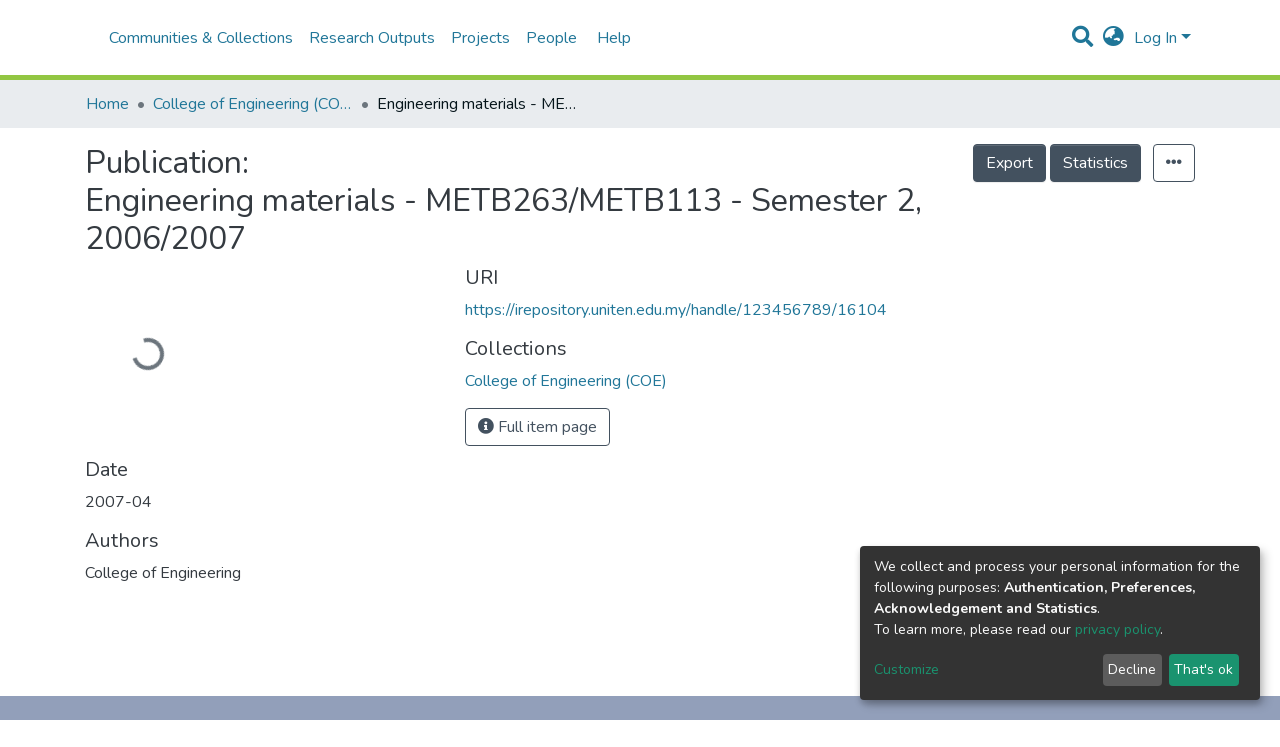

--- FILE ---
content_type: text/html; charset=utf-8
request_url: https://irepository.uniten.edu.my/handle/123456789/16104
body_size: 89139
content:
<!DOCTYPE html><html lang="en"><head>
  <meta charset="UTF-8">
  <base href="/">
  <title>Engineering materials - METB263/METB113 - Semester 2, 2006/2007</title>
  <meta name="viewport" content="width=device-width,minimum-scale=1">
<link rel="stylesheet" href="styles.a96870c37ff09cbe.css" media="print" onload="this.media='all'"><noscript><link rel="stylesheet" href="styles.a96870c37ff09cbe.css"></noscript><style>@import"https://fonts.googleapis.com/css2?family=Nunito:ital,wght@0,200;0,300;0,400;0,600;0,700;0,800;1,200;1,300;1,400;1,600;1,700;1,800&display=swap";@charset "UTF-8";.fas,.fab{-moz-osx-font-smoothing:grayscale;-webkit-font-smoothing:antialiased;display:inline-block;font-style:normal;font-feature-settings:normal;font-variant:normal;text-rendering:auto;line-height:1}.fa-lg{font-size:1.3333333333em;line-height:.75em;vertical-align:-.0667em}.fa-fw{text-align:center;width:1.25em}.fa-flip-horizontal{-ms-filter:"progid:DXImageTransform.Microsoft.BasicImage(rotation=0, mirror=1)";transform:scaleX(-1)}:root .fa-flip-horizontal{filter:none}.fa-bars:before{content:"\f0c9"}.fa-ellipsis-h:before{content:"\f141"}.fa-envelope:before{content:"\f0e0"}.fa-facebook-f:before{content:"\f39e"}.fa-globe-asia:before{content:"\f57e"}.fa-info-circle:before{content:"\f05a"}.fa-instagram:before{content:"\f16d"}.fa-map-marker:before{content:"\f041"}.fa-phone:before{content:"\f095"}.fa-search:before{content:"\f002"}.fa-sign-in-alt:before{content:"\f2f6"}.fa-tiktok:before{content:"\e07b"}.fa-youtube:before{content:"\f167"}.sr-only{border:0;clip:rect(0,0,0,0);height:1px;margin:-1px;overflow:hidden;padding:0;position:absolute;width:1px}@font-face{font-family:"Font Awesome 5 Free";font-style:normal;font-weight:900;font-display:block;src:url(assets/fonts/fa-solid-900.eot);src:url(assets/fonts/fa-solid-900.eot?#iefix) format("embedded-opentype"),url(assets/fonts/fa-solid-900.woff2) format("woff2"),url(assets/fonts/fa-solid-900.woff) format("woff"),url(assets/fonts/fa-solid-900.ttf) format("truetype"),url(assets/fonts/fa-solid-900.svg#fontawesome) format("svg")}.fas{font-family:"Font Awesome 5 Free";font-weight:900}@font-face{font-family:"Font Awesome 5 Brands";font-style:normal;font-weight:400;font-display:block;src:url(assets/fonts/fa-brands-400.eot);src:url(assets/fonts/fa-brands-400.eot?#iefix) format("embedded-opentype"),url(assets/fonts/fa-brands-400.woff2) format("woff2"),url(assets/fonts/fa-brands-400.woff) format("woff"),url(assets/fonts/fa-brands-400.ttf) format("truetype"),url(assets/fonts/fa-brands-400.svg#fontawesome) format("svg")}.fab{font-family:"Font Awesome 5 Brands";font-weight:400}@font-face{font-family:"Font Awesome 5 Free";font-style:normal;font-weight:400;font-display:block;src:url(assets/fonts/fa-regular-400.eot);src:url(assets/fonts/fa-regular-400.eot?#iefix) format("embedded-opentype"),url(assets/fonts/fa-regular-400.woff2) format("woff2"),url(assets/fonts/fa-regular-400.woff) format("woff"),url(assets/fonts/fa-regular-400.ttf) format("truetype"),url(assets/fonts/fa-regular-400.svg#fontawesome) format("svg")}:root{--blue:#43515f;--indigo:#6610f2;--purple:#6f42c1;--pink:#e83e8c;--red:#CF4444;--orange:#fd7e14;--yellow:#ec9433;--green:#92C642;--teal:#20c997;--cyan:#207698;--white:#fff;--gray:#6c757d;--gray-dark:#343a40;--primary:#43515f;--secondary:#495057;--success:#92C642;--info:#207698;--warning:#ec9433;--danger:#CF4444;--light:#f8f9fa;--dark:#43515f;--breakpoint-xs:0;--breakpoint-sm:576px;--breakpoint-md:768px;--breakpoint-lg:992px;--breakpoint-xl:1200px;--font-family-sans-serif:"Nunito", -apple-system, BlinkMacSystemFont, "Segoe UI", Roboto, "Helvetica Neue", Arial, sans-serif, "Apple Color Emoji", "Segoe UI Emoji", "Segoe UI Symbol", "Noto Color Emoji";--font-family-monospace:SFMono-Regular, Menlo, Monaco, Consolas, "Liberation Mono", "Courier New", monospace}*,*:before,*:after{box-sizing:border-box}html{font-family:sans-serif;line-height:1.15;-webkit-text-size-adjust:100%;-webkit-tap-highlight-color:rgba(0,0,0,0)}footer,header,main,nav,section{display:block}body{margin:0;font-family:Nunito,-apple-system,BlinkMacSystemFont,Segoe UI,Roboto,Helvetica Neue,Arial,sans-serif,"Apple Color Emoji","Segoe UI Emoji",Segoe UI Symbol,"Noto Color Emoji";font-size:1rem;font-weight:400;line-height:1.5;color:#343a40;text-align:left;background-color:#fff}hr{box-sizing:content-box;height:0;overflow:visible}h2,h5,h6{margin-top:0;margin-bottom:.5rem}p{margin-top:0;margin-bottom:1rem}ol,ul{margin-top:0;margin-bottom:1rem}a{color:#207698;text-decoration:none;background-color:transparent}a:hover{color:#134559;text-decoration:underline}a:not([href]):not([tabindex]){color:inherit;text-decoration:none}a:not([href]):not([tabindex]):hover,a:not([href]):not([tabindex]):focus{color:inherit;text-decoration:none}a:not([href]):not([tabindex]):focus{outline:0}img{vertical-align:middle;border-style:none}label{display:inline-block;margin-bottom:.5rem}button{border-radius:0}button:focus{outline:1px dotted;outline:5px auto -webkit-focus-ring-color}input,button{margin:0;font-family:inherit;font-size:inherit;line-height:inherit}button,input{overflow:visible}button{text-transform:none}button,[type=button],[type=submit]{-webkit-appearance:button}button:not(:disabled),[type=button]:not(:disabled),[type=submit]:not(:disabled){cursor:pointer}button::-moz-focus-inner,[type=button]::-moz-focus-inner,[type=submit]::-moz-focus-inner{padding:0;border-style:none}h2,h5,h6{margin-bottom:.5rem;font-weight:500;line-height:1.2}h2{font-size:2rem}@media (max-width: 1200px){h2{font-size:calc(1.325rem + .9vw)}}h5{font-size:1.25rem}h6{font-size:1rem}hr{margin-top:1rem;margin-bottom:1rem;border:0;border-top:1px solid rgba(0,0,0,.1)}.img-fluid{max-width:100%;height:auto}.container{width:100%;padding-right:15px;padding-left:15px;margin-right:auto;margin-left:auto}@media (min-width: 576px){.container{max-width:540px}}@media (min-width: 768px){.container{max-width:720px}}@media (min-width: 992px){.container{max-width:960px}}@media (min-width: 1200px){.container{max-width:1140px}}.row{display:flex;flex-wrap:wrap;margin-right:-15px;margin-left:-15px}.col-xl-3,.col-xl-2,.col-lg-3,.col-lg-2,.col-md-7,.col-md-4,.col-md-2{position:relative;width:100%;padding-right:15px;padding-left:15px}@media (min-width: 768px){.col-md-2{flex:0 0 16.6666666667%;max-width:16.6666666667%}.col-md-4{flex:0 0 33.3333333333%;max-width:33.3333333333%}.col-md-7{flex:0 0 58.3333333333%;max-width:58.3333333333%}}@media (min-width: 992px){.col-lg-2{flex:0 0 16.6666666667%;max-width:16.6666666667%}.col-lg-3{flex:0 0 25%;max-width:25%}}@media (min-width: 1200px){.col-xl-2{flex:0 0 16.6666666667%;max-width:16.6666666667%}.col-xl-3{flex:0 0 25%;max-width:25%}}.form-control{display:block;width:100%;height:calc(1.5em + .75rem + 2px);padding:.375rem .75rem;font-size:1rem;font-weight:400;line-height:1.5;color:#495057;background-color:#fff;background-clip:padding-box;border:1px solid #ced4da;border-radius:.25rem;box-shadow:inset 0 1px 1px #00000013;transition:border-color .15s ease-in-out,box-shadow .15s ease-in-out}@media (prefers-reduced-motion: reduce){.form-control{transition:none}}.form-control::-ms-expand{background-color:transparent;border:0}.form-control:focus{color:#495057;background-color:#fff;border-color:#7e91a4;outline:0;box-shadow:inset 0 1px 1px #00000013,0 0 0 .2rem #43515f40}.form-control::placeholder{color:#6c757d;opacity:1}.form-control:disabled{background-color:#e9ecef;opacity:1}.form-control-lg{height:calc(1.5em + 1rem + 2px);padding:.5rem 1rem;font-size:1.25rem;line-height:1.5;border-radius:.3rem}.btn{display:inline-block;font-weight:400;color:#343a40;text-align:center;vertical-align:middle;-webkit-user-select:none;user-select:none;background-color:transparent;border:1px solid transparent;padding:.375rem .75rem;font-size:1rem;line-height:1.5;border-radius:.25rem;transition:color .15s ease-in-out,background-color .15s ease-in-out,border-color .15s ease-in-out,box-shadow .15s ease-in-out}@media (prefers-reduced-motion: reduce){.btn{transition:none}}.btn:hover{color:#343a40;text-decoration:none}.btn:focus{outline:0;box-shadow:0 0 0 .2rem #43515f40}.btn:disabled{opacity:.65;box-shadow:none}.btn:not(:disabled):not(.disabled):active{box-shadow:inset 0 3px 5px #00000020}.btn:not(:disabled):not(.disabled):active:focus{box-shadow:0 0 0 .2rem #43515f40,inset 0 3px 5px #00000020}.btn-primary{color:#fff;background-color:#43515f;border-color:#43515f;box-shadow:inset 0 1px #ffffff26,0 1px 1px #00000013}.btn-primary:hover{color:#fff;background-color:#333e49;border-color:#2e3841}.btn-primary:focus{box-shadow:inset 0 1px #ffffff26,0 1px 1px #00000013,0 0 0 .2rem #5f6b7780}.btn-primary:disabled{color:#fff;background-color:#43515f;border-color:#43515f}.btn-primary:not(:disabled):not(.disabled):active{color:#fff;background-color:#2e3841;border-color:#29313a}.btn-primary:not(:disabled):not(.disabled):active:focus{box-shadow:inset 0 3px 5px #00000020,0 0 0 .2rem #5f6b7780}.btn-outline-primary{color:#43515f;border-color:#43515f}.btn-outline-primary:hover{color:#fff;background-color:#43515f;border-color:#43515f}.btn-outline-primary:focus{box-shadow:0 0 0 .2rem #43515f80}.btn-outline-primary:disabled{color:#43515f;background-color:transparent}.btn-outline-primary:not(:disabled):not(.disabled):active{color:#fff;background-color:#43515f;border-color:#43515f}.btn-outline-primary:not(:disabled):not(.disabled):active:focus{box-shadow:inset 0 3px 5px #00000020,0 0 0 .2rem #43515f80}.btn-lg{padding:.5rem 1rem;font-size:1.25rem;line-height:1.5;border-radius:.3rem}.btn-block{display:block;width:100%}.dropdown{position:relative}.dropdown-toggle{white-space:nowrap}.dropdown-toggle:after{display:inline-block;margin-left:.255em;vertical-align:.255em;content:"";border-top:.3em solid;border-right:.3em solid transparent;border-bottom:0;border-left:.3em solid transparent}.dropdown-toggle:empty:after{margin-left:0}.dropdown-menu{position:absolute;top:100%;left:0;z-index:1000;display:none;float:left;min-width:10rem;padding:.5rem 0;margin:.125rem 0 0;font-size:1rem;color:#343a40;text-align:left;list-style:none;background-color:#fff;background-clip:padding-box;border:1px solid rgba(0,0,0,.15);border-radius:.25rem;box-shadow:0 .5rem 1rem #0000002d}.dropdown-menu-right{right:0;left:auto}.dropdown-menu[x-placement^=bottom]{right:auto;bottom:auto}.dropdown-divider{height:0;margin:.5rem 0;overflow:hidden;border-top:1px solid #e9ecef}.dropdown-item{display:block;width:100%;padding:.25rem 1.5rem;clear:both;font-weight:400;color:#212529;text-align:inherit;white-space:nowrap;background-color:transparent;border:0}.dropdown-item:hover,.dropdown-item:focus{color:#16181b;text-decoration:none;background-color:#f8f9fa}.dropdown-item.active,.dropdown-item:active{color:#fff;text-decoration:none;background-color:#43515f}.dropdown-item:disabled{color:#6c757d;pointer-events:none;background-color:transparent}.dropdown-header{display:block;padding:.5rem 1.5rem;margin-bottom:0;font-size:.875rem;color:#6c757d;white-space:nowrap}.nav-link{display:block;padding:.5rem 1rem}.nav-link:hover,.nav-link:focus{text-decoration:none}.navbar{position:relative;display:flex;flex-wrap:wrap;align-items:center;justify-content:space-between;padding:.5rem 1rem}.navbar>.container{display:flex;flex-wrap:wrap;align-items:center;justify-content:space-between}.navbar-brand{display:inline-block;padding-top:.3125rem;padding-bottom:.3125rem;margin-right:1rem;font-size:1.25rem;line-height:inherit;white-space:nowrap}.navbar-brand:hover,.navbar-brand:focus{text-decoration:none}.navbar-nav{display:flex;flex-direction:column;padding-left:0;margin-bottom:0;list-style:none}.navbar-nav .nav-link{padding-right:0;padding-left:0}.navbar-nav .dropdown-menu{position:static;float:none}.navbar-toggler{padding:.25rem .75rem;font-size:1.25rem;line-height:1;background-color:transparent;border:1px solid transparent;border-radius:.25rem}.navbar-toggler:hover,.navbar-toggler:focus{text-decoration:none}.navbar-toggler-icon{display:inline-block;width:1.5em;height:1.5em;vertical-align:middle;content:"";background:no-repeat center center;background-size:100% 100%}@media (max-width: 767.98px){.navbar-expand-md>.container{padding-right:0;padding-left:0}}@media (min-width: 768px){.navbar-expand-md{flex-flow:row nowrap;justify-content:flex-start}.navbar-expand-md .navbar-nav{flex-direction:row}.navbar-expand-md .navbar-nav .dropdown-menu{position:absolute}.navbar-expand-md .navbar-nav .nav-link{padding-right:.5rem;padding-left:.5rem}.navbar-expand-md>.container{flex-wrap:nowrap}.navbar-expand-md .navbar-toggler{display:none}}.navbar-light .navbar-brand{color:#000000e6}.navbar-light .navbar-brand:hover,.navbar-light .navbar-brand:focus{color:#000000e6}.navbar-light .navbar-nav .nav-link{color:#00000080}.navbar-light .navbar-nav .nav-link:hover,.navbar-light .navbar-nav .nav-link:focus{color:#000000b3}.breadcrumb{display:flex;flex-wrap:wrap;padding:.75rem 1rem;margin-bottom:1rem;list-style:none;background-color:#e9ecef;border-radius:.25rem}.breadcrumb-item+.breadcrumb-item{padding-left:.5rem}.breadcrumb-item+.breadcrumb-item:before{display:inline-block;padding-right:.5rem;color:#6c757d;content:"/"}.breadcrumb-item+.breadcrumb-item:hover:before{text-decoration:underline}.breadcrumb-item+.breadcrumb-item:hover:before{text-decoration:none}.breadcrumb-item.active{color:#6c757d}.bg-transparent{background-color:transparent!important}.clearfix:after{display:block;clear:both;content:""}.d-none{display:none!important}.d-inline{display:inline!important}.d-inline-block{display:inline-block!important}.d-flex{display:flex!important}@media (min-width: 768px){.d-md-none{display:none!important}}.flex-row{flex-direction:row!important}.flex-grow-1{flex-grow:1!important}.justify-content-end{justify-content:flex-end!important}.justify-content-between{justify-content:space-between!important}.align-items-center{align-items:center!important}.float-right{float:right!important}.position-relative{position:relative!important}.position-absolute{position:absolute!important}.position-fixed{position:fixed!important}.sr-only{position:absolute;width:1px;height:1px;padding:0;overflow:hidden;clip:rect(0,0,0,0);white-space:nowrap;border:0}.w-100{width:100%!important}.h-100{height:100%!important}.ml-1{margin-left:.25rem!important}.m-2{margin:.5rem!important}.mt-2,.my-2{margin-top:.5rem!important}.mb-2,.my-2{margin-bottom:.5rem!important}.mt-3{margin-top:1rem!important}.mr-3{margin-right:1rem!important}.mb-3{margin-bottom:1rem!important}.mb-4{margin-bottom:1.5rem!important}.my-5{margin-top:3rem!important}.my-5{margin-bottom:3rem!important}.p-0{padding:0!important}.px-0{padding-right:0!important}.pb-0{padding-bottom:0!important}.px-0{padding-left:0!important}.p-1{padding:.25rem!important}.px-1{padding-right:.25rem!important}.px-1{padding-left:.25rem!important}.pl-2{padding-left:.5rem!important}.p-3{padding:1rem!important}.py-3{padding-top:1rem!important}.py-3{padding-bottom:1rem!important}.p-4{padding:1.5rem!important}.px-4{padding-right:1.5rem!important}.px-4{padding-left:1.5rem!important}.mr-auto,.mx-auto{margin-right:auto!important}.ml-auto,.mx-auto{margin-left:auto!important}@media (min-width: 992px){.mb-lg-0{margin-bottom:0!important}}.text-truncate{overflow:hidden;text-overflow:ellipsis;white-space:nowrap}.text-center{text-align:center!important}@media (min-width: 768px){.text-md-center{text-align:center!important}}.text-uppercase{text-transform:uppercase!important}.font-weight-bold{font-weight:700!important}.text-white{color:#fff!important}@media print{*,*:before,*:after{text-shadow:none!important;box-shadow:none!important}a:not(.btn){text-decoration:underline}img{page-break-inside:avoid}p,h2{orphans:3;widows:3}h2{page-break-after:avoid}@page{size:a3}body,.container{min-width:992px!important}.navbar{display:none}}:root{--ds-content-spacing:1.5rem;--ds-button-height:2.375rem;--ds-card-height-percentage:98%;--ds-card-thumbnail-height:240px;--ds-dropdown-menu-max-height:200px;--ds-drop-zone-area-height:44px;--ds-drop-zone-area-z-index:1025;--ds-drop-zone-area-inner-z-index:1021;--ds-login-logo-height:72px;--ds-login-logo-width:72px;--ds-submission-header-z-index:1001;--ds-submission-footer-z-index:999;--ds-submission-inline-group-form-delete-z-index:998;--ds-main-z-index:1;--ds-nav-z-index:10;--ds-footer-z-index:0;--ds-sidebar-z-index:20;--ds-header-bg:#fff;--ds-header-logo-height:50px;--ds-header-logo-height-xs:50px;--ds-header-icon-color:#207698;--ds-header-icon-color-hover:#d9d9d9;--ds-header-navbar-border-top-color:#fff;--ds-header-navbar-border-bottom-color:#ced4da;--ds-navbar-link-color:#207698;--ds-navbar-link-color-hover:#134559;--ds-admin-sidebar-bg:#132333;--ds-admin-sidebar-active-bg:#0f1b28;--ds-admin-sidebar-header-bg:#091119;--ds-dark-scrollbar-bg:#0f1b28;--ds-dark-scrollbar-alt-bg:#12202f;--ds-dark-scrollbar-fg:#47495d;--ds-submission-sections-margin-bottom:.5rem;--ds-edit-item-button-min-width:100px;--ds-edit-item-metadata-field-width:190px;--ds-edit-item-language-field-width:43px;--ds-thumbnail-max-width:125px;--ds-thumbnail-placeholder-background:#f8f9fa;--ds-thumbnail-placeholder-border:1px solid #dee2e6;--ds-thumbnail-placeholder-color:#444c54;--ds-dso-selector-list-max-height:475px;--ds-dso-selector-current-background-color:#eeeeee;--ds-dso-selector-current-background-hover-color:#d5d5d5;--ds-notification-bg-success:#8aa431;--ds-notification-bg-danger:#b22e44;--ds-notification-bg-info:#17646e;--ds-notification-bg-warning:#d85a14;--ds-fa-fixed-width:1.25rem;--ds-icon-padding:1rem;--ds-collapsed-sidebar-width:52px;--ds-sidebar-items-width:250px;--ds-total-sidebar-width:302px;--ds-top-footer-bg:#e9ecef;--ds-footer-bg:#43515f;--ds-footer-border:1px solid var(--bs-gray-400);--ds-footer-padding:0;--ds-footer-padding-bottom:0;--ds-footer-logo-height:50px;--ds-home-news-link-color:#207698;--ds-home-news-link-hover-color:#134559;--ds-home-news-background-color:#e9ecef;--ds-breadcrumb-bg:#e9ecef !important;--ds-breadcrumb-link-color:#207698;--ds-breadcrumb-link-active-color:#05141a;--ds-breadcrumb-max-length:200px;--ds-slider-color:#92C642;--ds-slider-handle-width:18px;--ds-search-form-scope-max-width:150px;--ds-gap:.25rem;--ds-date-picker-input-max-width:300px;--ds-cris-layout-sidebar-width:350px;--ds-cris-layout-sidebar-background-color:#e9ecef;--ds-cris-layout-sidebar-link-color:rgba(0, 0, 0, .8);--ds-cris-layout-sidebar-link-color-active:#000000;--ds-cris-layout-sidebar-menu-background:#207698;--ds-cris-layout-sidebar-menu-color:#fff;--ds-cris-layout-sidebar-link-border-bottom:1px solid rgba(0, 0, 0, .1);--ds-cris-layout-sidebar-entry-height:40px;--ds-cris-layout-sidebar-entry-width:40px;--ds-cris-layout-sidebar-border-color:#207698;--ds-cris-layout-sidebar-hover-focus-background-color:#207698;--ds-cris-layout-sidebar-hover-focus-border-color:#207698;--ds-cris-layout-sidebar-menu-active-color:#207698;--ds-cris-layout-sidebar-menu-active-background:#f8f9fa;--ds-cris-layout-sidebar-tab-color-hover:#f8f9fa;--ds-cris-layout-navbar-background-color:#e9ecef;--ds-cris-layout-navbar-border:1px solid #d9dadb;--ds-cris-layout-navbar-link-color:rgba(0, 0, 0, .8);--ds-cris-layout-navbar-link-color-active:#000000;--ds-cris-layout-navbar-menu-background:#207698;--ds-cris-layout-navbar-menu-color:#fff;--ds-cris-layout-navbar-link-border-bottom:none;--ds-cris-layout-navbar-sub-level-backround-color:#e9ecef;--ds-cris-layout-navbar-tab-color-active:#006666;--ds-cris-layout-navbar-tab-color-hover:#f8f9fa;--ds-advanced-attachment-image-max-height:160px;--ds-advanced-attachment-image-object-fit:cover;--ds-advanced-attachment-image-object-position:0% 0%;--ds-advanced-attachment-thumbnail-placeholder-font-weight:bold}:root{--ds-header-logo-height:40px;--ds-banner-text-background:rgba(0, 0, 0, .45);--ds-banner-background-gradient-width:300px;--ds-home-news-link-color:#92C642;--ds-home-news-link-hover-color:#68902b}:root{--bs-white:#fff;--bs-gray-100:#f8f9fa;--bs-gray-200:#e9ecef;--bs-gray-300:#dee2e6;--bs-gray-400:#ced4da;--bs-gray-500:#adb5bd;--bs-gray-600:#6c757d;--bs-gray-700:#495057;--bs-gray-800:#343a40;--bs-gray-900:#212529;--bs-black:#000;--bs-blue:#43515f;--bs-indigo:#6610f2;--bs-purple:#6f42c1;--bs-pink:#e83e8c;--bs-red:#CF4444;--bs-orange:#fd7e14;--bs-yellow:#ec9433;--bs-green:#92C642;--bs-teal:#20c997;--bs-cyan:#207698;--bs-primary:#43515f;--bs-secondary:#6c757d;--bs-success:#92C642;--bs-info:#207698;--bs-warning:#ec9433;--bs-danger:#CF4444;--bs-light:#f8f9fa;--bs-dark:#43515f;--bs-theme-color-interval:8%;--bs-yiq-contrasted-threshold:170;--bs-yiq-text-dark:#212529;--bs-yiq-text-light:#fff;--bs-enable-caret:true;--bs-enable-rounded:true;--bs-enable-shadows:true;--bs-enable-gradients:false;--bs-enable-transitions:true;--bs-enable-prefers-reduced-motion-media-query:true;--bs-enable-grid-classes:true;--bs-enable-pointer-cursor-for-buttons:true;--bs-enable-print-styles:true;--bs-enable-responsive-font-sizes:true;--bs-enable-validation-icons:true;--bs-enable-deprecation-messages:true;--bs-spacer:1rem;--bs-spacer-0:0;--bs-spacer-1:.25rem;--bs-spacer-2:.5rem;--bs-spacer-3:1rem;--bs-spacer-4:1.5rem;--bs-spacer-5:3rem;--bs-sizes-25:25%;--bs-sizes-50:50%;--bs-sizes-75:75%;--bs-sizes-100:100%;--bs-sizes-auto:auto;--bsbody-bg:#fff;--bs-body-color:#343a40;--bs-link-color:#207698;--bs-link-decoration:none;--bs-link-hover-color:#134559;--bs-link-hover-decoration:underline;--bs-emphasized-link-hover-darken-percentage:15%;--bs-paragraph-margin-bottom:1rem;--bs-xs-min:0;--bs-sm-min:576px;--bs-md-min:768px;--bs-lg-min:992px;--bs-xl-min:1200px;--bs-xs-max: ;--bs-sm-max:540px;--bs-md-max:720px;--bs-lg-max:960px;--bs-xl-max:1140px;--bs-grid-columns:12;--bs-grid-gutter-width:30px;--bs-line-height-lg:1.5;--bs-line-height-sm:1.5;--bs-border-width:1px;--bs-border-color:#dee2e6;--bs-border-radius:.25rem;--bs-border-radius-lg:.3rem;--bs-border-radius-sm:.2rem;--bs-rounded-pill:50rem;--bs-box-shadow-sm:0 .125rem .25rem rgba(0, 0, 0, .075);--bs-box-shadow:0 .5rem 1rem rgba(0, 0, 0, .15);--bs-box-shadow-lg:0 1rem 3rem rgba(0, 0, 0, .175);--bs-component-active-color:#fff;--bs-component-active-bg:#43515f;--bs-caret-width:.3em;--bs-caret-vertical-align:.255em;--bs-caret-spacing:.255em;--bs-transition-base:all .2s ease-in-out;--bs-transition-fade:opacity .15s linear;--bs-transition-collapse:height .35s ease;--bs-font-family-sans-serif:Nunito, -apple-system, BlinkMacSystemFont, Segoe UI, Roboto, Helvetica Neue, Arial, sans-serif, Apple Color Emoji, Segoe UI Emoji, Segoe UI Symbol, Noto Color Emoji;--bs-font-family-monospace:SFMono-Regular, Menlo, Monaco, Consolas, Liberation Mono, Courier New, monospace;--bs-font-family-base:Nunito, -apple-system, BlinkMacSystemFont, Segoe UI, Roboto, Helvetica Neue, Arial, sans-serif, Apple Color Emoji, Segoe UI Emoji, Segoe UI Symbol, Noto Color Emoji;--bs-font-size-base:1rem;--bs-font-size-lg:1.25rem;--bs-font-size-sm:.875rem;--bs-font-weight-lighter:lighter;--bs-font-weight-light:300;--bs-font-weight-normal:400;--bs-font-weight-bold:700;--bs-font-weight-bolder:bolder;--bs-font-weight-base:400;--bs-line-height-base:1.5;--bs-h1-font-size:2.5rem;--bs-h2-font-size:2rem;--bs-h3-font-size:1.75rem;--bs-h4-font-size:1.5rem;--bs-h5-font-size:1.25rem;--bs-h6-font-size:1rem;--bs-headings-margin-bottom:.5rem;--bs-headings-font-family: ;--bs-headings-font-weight:500;--bs-headings-line-height:1.2;--bs-headings-color: ;--bs-display1-size:6rem;--bs-display2-size:5.5rem;--bs-display3-size:4.5rem;--bs-display4-size:3.5rem;--bs-display1-weight:300;--bs-display2-weight:300;--bs-display3-weight:300;--bs-display4-weight:300;--bs-display-line-height:1.2;--bs-lead-font-size:1.25rem;--bs-lead-font-weight:300;--bs-small-font-size:80%;--bs-text-muted:#6c757d;--bs-blockquote-small-color:#6c757d;--bs-blockquote-small-font-size:80%;--bs-blockquote-font-size:1.25rem;--bs-hr-border-color:rgba(0, 0, 0, .1);--bs-hr-border-width:1px;--bs-mark-padding:.2em;--bs-dt-font-weight:700;--bs-kbd-box-shadow:inset 0 -.1rem 0 rgba(0, 0, 0, .25);--bs-nested-kbd-font-weight:700;--bs-list-inline-padding:.5rem;--bs-mark-bg:#fcf8e3;--bs-hr-margin-y:1rem;--bs-table-cell-padding:.75rem;--bs-table-cell-padding-sm:.3rem;--bs-table-color:#343a40;--bs-table-bg: ;--bs-table-accent-bg:#f8f9fa;--bs-table-hover-color:#343a40;--bs-table-hover-bg:#ced4da;--bs-table-active-bg:#ced4da;--bs-table-border-width:1px;--bs-table-border-color:#dee2e6;--bs-table-head-bg:#e9ecef;--bs-table-head-color:#495057;--bs-table-dark-bg:#343a40;--bs-table-dark-accent-bg:rgba(255, 255, 255, .05);--bs-table-dark-hover-color:#fff;--bs-table-dark-hover-bg:rgba(255, 255, 255, .075);--bs-table-dark-border-color:#454d55;--bs-table-dark-color:#fff;--bs-table-striped-order:odd;--bs-table-caption-color:#6c757d;--bs-table-bg-level:-9;--bs-table-border-level:-6;--bs-input-btn-padding-y:.375rem;--bs-input-btn-padding-x:.75rem;--bs-input-btn-font-family: ;--bs-input-btn-font-size:1rem;--bs-input-btn-line-height:1.5;--bs-input-btn-focus-width:.2rem;--bs-input-btn-focus-color:rgba(67, 81, 95, .25);--bs-input-btn-focus-box-shadow:0 0 0 .2rem rgba(67, 81, 95, .25);--bs-input-btn-padding-y-sm:.25rem;--bs-input-btn-padding-x-sm:.5rem;--bs-input-btn-font-size-sm:.875rem;--bs-input-btn-line-height-sm:1.5;--bs-input-btn-padding-y-lg:.5rem;--bs-input-btn-padding-x-lg:1rem;--bs-input-btn-font-size-lg:1.25rem;--bs-input-btn-line-height-lg:1.5;--bs-input-btn-border-width:1px;--bs-btn-padding-y:.375rem;--bs-btn-padding-x:.75rem;--bs-btn-font-family: ;--bs-btn-font-size:1rem;--bs-btn-line-height:1.5;--bs-btn-padding-y-sm:.25rem;--bs-btn-padding-x-sm:.5rem;--bs-btn-font-size-sm:.875rem;--bs-btn-line-height-sm:1.5;--bs-btn-padding-y-lg:.5rem;--bs-btn-padding-x-lg:1rem;--bs-btn-font-size-lg:1.25rem;--bs-btn-line-height-lg:1.5;--bs-btn-border-width:1px;--bs-btn-font-weight:400;--bs-btn-box-shadow:inset 0 1px 0 rgba(255, 255, 255, .15), 0 1px 1px rgba(0, 0, 0, .075);--bs-btn-focus-width:.2rem;--bs-btn-focus-box-shadow:0 0 0 .2rem rgba(67, 81, 95, .25);--bs-btn-disabled-opacity:.65;--bs-btn-active-box-shadow:inset 0 3px 5px rgba(0, 0, 0, .125);--bs-btn-link-disabled-color:#6c757d;--bs-btn-block-spacing-y:.5rem;--bs-btn-border-radius:.25rem;--bs-btn-border-radius-lg:.3rem;--bs-btn-border-radius-sm:.2rem;--bs-btn-transition:color .15s ease-in-out, background-color .15s ease-in-out, border-color .15s ease-in-out, box-shadow .15s ease-in-out;--bs-label-margin-bottom:.5rem;--bs-input-padding-y:.375rem;--bs-input-padding-x:.75rem;--bs-input-font-family: ;--bs-input-font-size:1rem;--bs-input-font-weight:400;--bs-input-line-height:1.5;--bs-input-padding-y-sm:.25rem;--bs-input-padding-x-sm:.5rem;--bs-input-font-size-sm:.875rem;--bs-input-line-height-sm:1.5;--bs-input-padding-y-lg:.5rem;--bs-input-padding-x-lg:1rem;--bs-input-font-size-lg:1.25rem;--bs-input-line-height-lg:1.5;--bs-input-bg:#fff;--bs-input-disabled-bg:#e9ecef;--bs-input-color:#495057;--bs-input-border-color:#ced4da;--bs-input-border-width:1px;--bs-input-box-shadow:inset 0 1px 1px rgba(0, 0, 0, .075);--bs-input-border-radius:.25rem;--bs-input-border-radius-lg:.3rem;--bs-input-border-radius-sm:.2rem;--bs-input-focus-bg:#fff;--bs-input-focus-border-color:#7e91a4;--bs-input-focus-color:#495057;--bs-input-focus-width:.2rem;--bs-input-focus-box-shadow:0 0 0 .2rem rgba(67, 81, 95, .25);--bs-input-placeholder-color:#6c757d;--bs-input-plaintext-color:#343a40;--bs-input-height-border:2px;--bs-input-height-inner:calc(1.5em + .75rem);--bs-input-height-inner-half:calc(.75em + .375rem);--bs-input-height-inner-quarter:calc(.375em + .1875rem);--bs-input-height:calc(1.5em + .75rem + 2px);--bs-input-height-sm:calc(1.5em + .5rem + 2px);--bs-input-height-lg:calc(1.5em + 1rem + 2px);--bs-input-transition:border-color .15s ease-in-out, box-shadow .15s ease-in-out;--bs-form-text-margin-top:.25rem;--bs-form-check-input-gutter:1.25rem;--bs-form-check-input-margin-y:.3rem;--bs-form-check-input-margin-x:.25rem;--bs-form-check-inline-margin-x:.75rem;--bs-form-check-inline-input-margin-x:.3125rem;--bs-form-grid-gutter-width:10px;--bs-form-group-margin-bottom:1rem;--bs-input-group-addon-color:#495057;--bs-input-group-addon-bg:#e9ecef;--bs-input-group-addon-border-color:#ced4da;--bs-custom-forms-transition:background-color .15s ease-in-out, border-color .15s ease-in-out, box-shadow .15s ease-in-out;--bs-custom-control-gutter:.5rem;--bs-custom-control-spacer-x:1rem;--bs-custom-control-indicator-size:1rem;--bs-custom-control-indicator-bg:#fff;--bs-custom-control-indicator-bg-size:50% 50%;--bs-custom-control-indicator-box-shadow:inset 0 1px 1px rgba(0, 0, 0, .075);--bs-custom-control-indicator-border-color:#adb5bd;--bs-custom-control-indicator-border-width:1px;--bs-custom-control-indicator-disabled-bg:#e9ecef;--bs-custom-control-label-disabled-color:#6c757d;--bs-custom-control-indicator-checked-color:#fff;--bs-custom-control-indicator-checked-bg:#43515f;--bs-custom-control-indicator-checked-disabled-bg:rgba(67, 81, 95, .5);--bs-custom-control-indicator-checked-box-shadow:none;--bs-custom-control-indicator-checked-border-color:#43515f;--bs-custom-control-indicator-focus-box-shadow:0 0 0 .2rem rgba(67, 81, 95, .25);--bs-custom-control-indicator-focus-border-color:#7e91a4;--bs-custom-control-indicator-active-color:#fff;--bs-custom-control-indicator-active-bg:#9caab9;--bs-custom-control-indicator-active-box-shadow:none;--bs-custom-control-indicator-active-border-color:#9caab9;--bs-custom-checkbox-indicator-border-radius:.25rem;--bs-custom-checkbox-indicator-icon-checked:url("data:image/svg+xml,%3csvg xmlns='http://www.w3.org/2000/svg' viewBox='0 0 8 8'%3e%3cpath fill='%23fff' d='M6.564.75l-3.59 3.612-1.538-1.55L0 4.26 2.974 7.25 8 2.193z'/%3e%3c/svg%3e");--bs-custom-checkbox-indicator-indeterminate-bg:#43515f;--bs-custom-checkbox-indicator-indeterminate-color:#fff;--bs-custom-checkbox-indicator-icon-indeterminate:url("data:image/svg+xml,%3csvg xmlns='http://www.w3.org/2000/svg' viewBox='0 0 4 4'%3e%3cpath stroke='%23fff' d='M0 2h4'/%3e%3c/svg%3e");--bs-custom-checkbox-indicator-indeterminate-box-shadow:none;--bs-custom-checkbox-indicator-indeterminate-border-color:#43515f;--bs-custom-radio-indicator-border-radius:50%;--bs-custom-radio-indicator-icon-checked:url("data:image/svg+xml,%3csvg xmlns='http://www.w3.org/2000/svg' viewBox='-4 -4 8 8'%3e%3ccircle r='3' fill='%23fff'/%3e%3c/svg%3e");--bs-custom-switch-width:1.75rem;--bs-custom-switch-indicator-border-radius:.5rem;--bs-custom-switch-indicator-size:calc(1rem - 4px);--bs-custom-select-padding-y:.375rem;--bs-custom-select-padding-x:.75rem;--bs-custom-select-font-family: ;--bs-custom-select-font-size:1rem;--bs-custom-select-height:calc(1.5em + .75rem + 2px);--bs-custom-select-indicator-padding:1rem;--bs-custom-select-font-weight:400;--bs-custom-select-line-height:1.5;--bs-custom-select-color:#495057;--bs-custom-select-disabled-color:#6c757d;--bs-custom-select-bg:#fff;--bs-custom-select-disabled-bg:#e9ecef;--bs-custom-select-bg-size:8px 10px;--bs-custom-select-indicator-color:#343a40;--bs-custom-select-indicator:url("data:image/svg+xml,%3csvg xmlns='http://www.w3.org/2000/svg' viewBox='0 0 4 5'%3e%3cpath fill='%23343a40' d='M2 0L0 2h4zm0 5L0 3h4z'/%3e%3c/svg%3e");--bs-custom-select-background:url("data:image/svg+xml,%3csvg xmlns='http://www.w3.org/2000/svg' viewBox='0 0 4 5'%3e%3cpath fill='%23343a40' d='M2 0L0 2h4zm0 5L0 3h4z'/%3e%3c/svg%3e") no-repeat right .75rem center/8px 10px;--bs-custom-select-feedback-icon-padding-right:calc((1em + .75rem)*.75 + 1.75rem);--bs-custom-select-feedback-icon-position:center right 1.75rem;--bs-custom-select-feedback-icon-size:calc(.75em + .375rem) calc(.75em + .375rem);--bs-custom-select-border-width:1px;--bs-custom-select-border-color:#ced4da;--bs-custom-select-border-radius:.25rem;--bs-custom-select-box-shadow:inset 0 1px 2px rgba(0, 0, 0, .075);--bs-custom-select-focus-border-color:#7e91a4;--bs-custom-select-focus-width:.2rem;--bs-custom-select-focus-box-shadow:0 0 0 .2rem rgba(67, 81, 95, .25);--bs-custom-select-padding-y-sm:.25rem;--bs-custom-select-padding-x-sm:.5rem;--bs-custom-select-font-size-sm:.875rem;--bs-custom-select-height-sm:calc(1.5em + .5rem + 2px);--bs-custom-select-padding-y-lg:.5rem;--bs-custom-select-padding-x-lg:1rem;--bs-custom-select-font-size-lg:1.25rem;--bs-custom-select-height-lg:calc(1.5em + 1rem + 2px);--bs-custom-range-track-width:100%;--bs-custom-range-track-height:.5rem;--bs-custom-range-track-cursor:pointer;--bs-custom-range-track-bg:#dee2e6;--bs-custom-range-track-border-radius:1rem;--bs-custom-range-track-box-shadow:inset 0 .25rem .25rem rgba(0, 0, 0, .1);--bs-custom-range-thumb-width:1rem;--bs-custom-range-thumb-height:1rem;--bs-custom-range-thumb-bg:#43515f;--bs-custom-range-thumb-border:0;--bs-custom-range-thumb-border-radius:1rem;--bs-custom-range-thumb-box-shadow:0 .1rem .25rem rgba(0, 0, 0, .1);--bs-custom-range-thumb-focus-box-shadow:0 0 0 1px #fff, 0 0 0 .2rem rgba(67, 81, 95, .25);--bs-custom-range-thumb-focus-box-shadow-width:.2rem;--bs-custom-range-thumb-active-bg:#9caab9;--bs-custom-range-thumb-disabled-bg:#adb5bd;--bs-custom-file-height:calc(1.5em + .75rem + 2px);--bs-custom-file-height-inner:calc(1.5em + .75rem);--bs-custom-file-focus-border-color:#7e91a4;--bs-custom-file-focus-box-shadow:0 0 0 .2rem rgba(67, 81, 95, .25);--bs-custom-file-disabled-bg:#e9ecef;--bs-custom-file-padding-y:.375rem;--bs-custom-file-padding-x:.75rem;--bs-custom-file-line-height:1.5;--bs-custom-file-font-family: ;--bs-custom-file-font-weight:400;--bs-custom-file-color:#495057;--bs-custom-file-bg:#fff;--bs-custom-file-border-width:1px;--bs-custom-file-border-color:#ced4da;--bs-custom-file-border-radius:.25rem;--bs-custom-file-box-shadow:inset 0 1px 1px rgba(0, 0, 0, .075);--bs-custom-file-button-color:#495057;--bs-custom-file-button-bg:#e9ecef;--bs-form-feedback-margin-top:.25rem;--bs-form-feedback-font-size:80%;--bs-form-feedback-valid-color:#92C642;--bs-form-feedback-invalid-color:#CF4444;--bs-form-feedback-icon-valid-color:#92C642;--bs-form-feedback-icon-valid:url("data:image/svg+xml,%3csvg xmlns='http://www.w3.org/2000/svg' viewBox='0 0 8 8'%3e%3cpath fill='%2392C642' d='M2.3 6.73L.6 4.53c-.4-1.04.46-1.4 1.1-.8l1.1 1.4 3.4-3.8c.6-.63 1.6-.27 1.2.7l-4 4.6c-.43.5-.8.4-1.1.1z'/%3e%3c/svg%3e");--bs-form-feedback-icon-invalid-color:#CF4444;--bs-form-feedback-icon-invalid:url("data:image/svg+xml,%3csvg xmlns='http://www.w3.org/2000/svg' fill='%23CF4444' viewBox='-2 -2 7 7'%3e%3cpath stroke='%23CF4444' d='M0 0l3 3m0-3L0 3'/%3e%3ccircle r='.5'/%3e%3ccircle cx='3' r='.5'/%3e%3ccircle cy='3' r='.5'/%3e%3ccircle cx='3' cy='3' r='.5'/%3e%3c/svg%3E");--bs-zindex-dropdown:1000;--bs-zindex-sticky:1020;--bs-zindex-fixed:1030;--bs-zindex-modal-backdrop:1040;--bs-zindex-modal:1050;--bs-zindex-popover:1060;--bs-zindex-tooltip:1070;--bs-nav-link-padding-y:.5rem;--bs-nav-link-padding-x:1rem;--bs-nav-link-disabled-color:#6c757d;--bs-nav-tabs-border-color:#dee2e6;--bs-nav-tabs-border-width:1px;--bs-nav-tabs-border-radius:.25rem;--bs-nav-tabs-link-hover-border-color:#e9ecef #e9ecef #dee2e6;--bs-nav-tabs-link-active-color:#495057;--bs-nav-tabs-link-active-bg:#fff;--bs-nav-tabs-link-active-border-color:#dee2e6 #dee2e6 #fff;--bs-nav-pills-border-radius:.25rem;--bs-nav-pills-link-active-color:#fff;--bs-nav-pills-link-active-bg:#43515f;--bs-nav-divider-color:#e9ecef;--bs-nav-divider-margin-y:.5rem;--bs-navbar-padding-y:.5rem;--bs-navbar-padding-x:1rem;--bs-navbar-nav-link-padding-x:.5rem;--bs-navbar-brand-font-size:1.25rem;--bs-nav-link-height:2.5rem;--bs-navbar-brand-height:1.875rem;--bs-navbar-brand-padding-y:.3125rem;--bs-navbar-toggler-padding-y:.25rem;--bs-navbar-toggler-padding-x:.75rem;--bs-navbar-toggler-font-size:1.25rem;--bs-navbar-toggler-border-radius:.25rem;--bs-navbar-dark-color:#FFFFFF;--bs-navbar-dark-hover-color:rgba(255, 255, 255, .75);--bs-navbar-dark-active-color:#fff;--bs-navbar-dark-disabled-color:rgba(255, 255, 255, .25);--bs-navbar-dark-toggler-icon-bg:url("data:image/svg+xml;charset=utf8,<svg+viewBox='0+0+30+30'+xmlns='http://www.w3.org/2000/svg'><path+stroke='#FFFFFF'+stroke-width='2'+stroke-linecap='round'+stroke-miterlimit='10'+d='M4+7h22M4+15h22M4+23h22'/></svg>");--bs-navbar-dark-toggler-border-color:rgba(255, 255, 255, .1);--bs-navbar-light-color:rgba(0, 0, 0, .5);--bs-navbar-light-hover-color:rgba(0, 0, 0, .7);--bs-navbar-light-active-color:rgba(0, 0, 0, .9);--bs-navbar-light-disabled-color:rgba(0, 0, 0, .3);--bs-navbar-light-toggler-icon-bg:url("data:image/svg+xml;charset=utf8,<svg+viewBox='0+0+30+30'+xmlns='http://www.w3.org/2000/svg'><path+stroke='rgba(0, 0, 0, 0.5)'+stroke-width='2'+stroke-linecap='round'+stroke-miterlimit='10'+d='M4+7h22M4+15h22M4+23h22'/></svg>");--bs-navbar-light-toggler-border-color:rgba(0, 0, 0, .1);--bs-navbar-light-brand-color:rgba(0, 0, 0, .9);--bs-navbar-light-brand-hover-color:rgba(0, 0, 0, .9);--bs-navbar-dark-brand-color:#fff;--bs-navbar-dark-brand-hover-color:#fff;--bs-dropdown-min-width:10rem;--bs-dropdown-padding-y:.5rem;--bs-dropdown-spacer:.125rem;--bs-dropdown-font-size:1rem;--bs-dropdown-color:#343a40;--bs-dropdown-bg:#fff;--bs-dropdown-border-color:rgba(0, 0, 0, .15);--bs-dropdown-border-radius:.25rem;--bs-dropdown-border-width:1px;--bs-dropdown-inner-border-radius:calc(.25rem - 1px);--bs-dropdown-divider-bg:#e9ecef;--bs-dropdown-divider-margin-y:.5rem;--bs-dropdown-box-shadow:0 .5rem 1rem rgba(0, 0, 0, .175);--bs-dropdown-link-color:#212529;--bs-dropdown-link-hover-color:#16181b;--bs-dropdown-link-hover-bg:#f8f9fa;--bs-dropdown-link-active-color:#fff;--bs-dropdown-link-active-bg:#43515f;--bs-dropdown-link-disabled-color:#6c757d;--bs-dropdown-item-padding-y:.25rem;--bs-dropdown-item-padding-x:1.5rem;--bs-dropdown-header-color:#6c757d;--bs-pagination-padding-y:.5rem;--bs-pagination-padding-x:.75rem;--bs-pagination-padding-y-sm:.25rem;--bs-pagination-padding-x-sm:.5rem;--bs-pagination-padding-y-lg:.75rem;--bs-pagination-padding-x-lg:1.5rem;--bs-pagination-line-height:1.25;--bs-pagination-color:#207698;--bs-pagination-bg:#fff;--bs-pagination-border-width:1px;--bs-pagination-border-color:#dee2e6;--bs-pagination-focus-box-shadow:0 0 0 .2rem rgba(67, 81, 95, .25);--bs-pagination-focus-outline:0;--bs-pagination-hover-color:#134559;--bs-pagination-hover-bg:#e9ecef;--bs-pagination-hover-border-color:#dee2e6;--bs-pagination-active-color:#fff;--bs-pagination-active-bg:#43515f;--bs-pagination-active-border-color:#43515f;--bs-pagination-disabled-color:#6c757d;--bs-pagination-disabled-bg:#fff;--bs-pagination-disabled-border-color:#dee2e6;--bs-jumbotron-padding:2rem;--bs-jumbotron-color: ;--bs-jumbotron-bg:#e9ecef;--bs-card-spacer-y:.75rem;--bs-card-spacer-x:1.25rem;--bs-card-border-width:1px;--bs-card-border-radius:.25rem;--bs-card-border-color:rgba(0, 0, 0, .125);--bs-card-inner-border-radius:calc(.25rem - 1px);--bs-card-cap-bg:rgba(0, 0, 0, .03);--bs-card-cap-color: ;--bs-card-color: ;--bs-card-bg:#fff;--bs-card-img-overlay-padding:1.25rem;--bs-card-group-margin:15px;--bs-card-deck-margin:15px;--bs-card-columns-count:3;--bs-card-columns-gap:1.25rem;--bs-card-columns-margin:.75rem;--bs-tooltip-font-size:.875rem;--bs-tooltip-max-width:200px;--bs-tooltip-color:#fff;--bs-tooltip-bg:#000;--bs-tooltip-border-radius:.25rem;--bs-tooltip-opacity:.9;--bs-tooltip-padding-y:.25rem;--bs-tooltip-padding-x:.5rem;--bs-tooltip-margin:0;--bs-tooltip-arrow-width:.8rem;--bs-tooltip-arrow-height:.4rem;--bs-tooltip-arrow-color:#000;--bs-form-feedback-tooltip-padding-y:.25rem;--bs-form-feedback-tooltip-padding-x:.5rem;--bs-form-feedback-tooltip-font-size:.875rem;--bs-form-feedback-tooltip-line-height:1.5;--bs-form-feedback-tooltip-opacity:.9;--bs-form-feedback-tooltip-border-radius:.25rem;--bs-popover-font-size:.875rem;--bs-popover-bg:#fff;--bs-popover-max-width:276px;--bs-popover-border-width:1px;--bs-popover-border-color:rgba(0, 0, 0, .2);--bs-popover-border-radius:.3rem;--bs-popover-box-shadow:0 .25rem .5rem rgba(0, 0, 0, .2);--bs-popover-header-bg:#f7f7f7;--bs-popover-header-color: ;--bs-popover-header-padding-y:.5rem;--bs-popover-header-padding-x:.75rem;--bs-popover-body-color:#343a40;--bs-popover-body-padding-y:.5rem;--bs-popover-body-padding-x:.75rem;--bs-popover-arrow-width:1rem;--bs-popover-arrow-height:.5rem;--bs-popover-arrow-color:#fff;--bs-popover-arrow-outer-color:rgba(0, 0, 0, .25);--bs-toast-max-width:350px;--bs-toast-padding-x:.75rem;--bs-toast-padding-y:.25rem;--bs-toast-font-size:.875rem;--bs-toast-color: ;--bs-toast-background-color:rgba(255, 255, 255, .85);--bs-toast-border-width:1px;--bs-toast-border-color:rgba(0, 0, 0, .1);--bs-toast-border-radius:.25rem;--bs-toast-box-shadow:0 .25rem .75rem rgba(0, 0, 0, .1);--bs-toast-header-color:#6c757d;--bs-toast-header-background-color:rgba(255, 255, 255, .85);--bs-toast-header-border-color:rgba(0, 0, 0, .05);--bs-badge-font-size:75%;--bs-badge-font-weight:700;--bs-badge-padding-y:.25em;--bs-badge-padding-x:.4em;--bs-badge-border-radius:.25rem;--bs-badge-transition:color .15s ease-in-out, background-color .15s ease-in-out, border-color .15s ease-in-out, box-shadow .15s ease-in-out;--bs-badge-focus-width:.2rem;--bs-badge-pill-padding-x:.6em;--bs-badge-pill-border-radius:10rem;--bs-modal-inner-padding:1rem;--bs-modal-dialog-margin:.5rem;--bs-modal-dialog-margin-y-sm-up:1.75rem;--bs-modal-title-line-height:1.5;--bs-modal-content-color: ;--bs-modal-content-bg:#fff;--bs-modal-content-border-color:rgba(0, 0, 0, .2);--bs-modal-content-border-width:1px;--bs-modal-content-border-radius:.3rem;--bs-modal-content-box-shadow-xs:0 .25rem .5rem rgba(0, 0, 0, .5);--bs-modal-content-box-shadow-sm-up:0 .5rem 1rem rgba(0, 0, 0, .5);--bs-modal-backdrop-bg:#000;--bs-modal-backdrop-opacity:.5;--bs-modal-header-border-color:#dee2e6;--bs-modal-footer-border-color:#dee2e6;--bs-modal-header-border-width:1px;--bs-modal-footer-border-width:1px;--bs-modal-header-padding-y:1rem;--bs-modal-header-padding-x:1rem;--bs-modal-header-padding:1rem 1rem;--bs-modal-xl:1140px;--bs-modal-lg:800px;--bs-modal-md:500px;--bs-modal-sm:300px;--bs-modal-fade-transform:translate(0, -50px);--bs-modal-show-transform:none;--bs-modal-transition:transform .3s ease-out;--bs-alert-padding-y:.75rem;--bs-alert-padding-x:1.25rem;--bs-alert-margin-bottom:1rem;--bs-alert-border-radius:.25rem;--bs-alert-link-font-weight:700;--bs-alert-border-width:1px;--bs-alert-bg-level:-10;--bs-alert-border-level:-9;--bs-alert-color-level:6;--bs-progress-height:1rem;--bs-progress-font-size:.75rem;--bs-progress-bg:#e9ecef;--bs-progress-border-radius:.25rem;--bs-progress-box-shadow:inset 0 .1rem .1rem rgba(0, 0, 0, .1);--bs-progress-bar-color:#fff;--bs-progress-bar-bg:#43515f;--bs-progress-bar-animation-timing:1s linear infinite;--bs-progress-bar-transition:width .6s ease;--bs-list-group-color: ;--bs-list-group-bg:#fff;--bs-list-group-border-color:rgba(0, 0, 0, .125);--bs-list-group-border-width:1px;--bs-list-group-border-radius:.25rem;--bs-list-group-item-padding-y:.75rem;--bs-list-group-item-padding-x:1.25rem;--bs-list-group-hover-bg:#f8f9fa;--bs-list-group-active-color:#fff;--bs-list-group-active-bg:#43515f;--bs-list-group-active-border-color:#43515f;--bs-list-group-disabled-color:#6c757d;--bs-list-group-disabled-bg:#fff;--bs-list-group-action-color:#495057;--bs-list-group-action-hover-color:#495057;--bs-list-group-action-active-color:#343a40;--bs-list-group-action-active-bg:#e9ecef;--bs-thumbnail-padding:.25rem;--bs-thumbnail-bg:#fff;--bs-thumbnail-border-width:1px;--bs-thumbnail-border-color:#dee2e6;--bs-thumbnail-border-radius:.25rem;--bs-thumbnail-box-shadow:0 1px 2px rgba(0, 0, 0, .075);--bs-figure-caption-font-size:90%;--bs-figure-caption-color:#6c757d;--bs-breadcrumb-padding-y:.75rem;--bs-breadcrumb-padding-x:1rem;--bs-breadcrumb-item-padding:.5rem;--bs-breadcrumb-margin-bottom:1rem;--bs-breadcrumb-bg:#e9ecef;--bs-breadcrumb-divider-color:#6c757d;--bs-breadcrumb-active-color:#6c757d;--bs-breadcrumb-divider:/;--bs-breadcrumb-border-radius:.25rem;--bs-carousel-control-color:#fff;--bs-carousel-control-width:15%;--bs-carousel-control-opacity:.5;--bs-carousel-control-hover-opacity:.9;--bs-carousel-control-transition:opacity .15s ease;--bs-carousel-indicator-width:30px;--bs-carousel-indicator-height:3px;--bs-carousel-indicator-hit-area-height:10px;--bs-carousel-indicator-spacer:3px;--bs-carousel-indicator-active-bg:#fff;--bs-carousel-indicator-transition:opacity .6s ease;--bs-carousel-caption-width:70%;--bs-carousel-caption-color:#fff;--bs-carousel-control-icon-width:20px;--bs-carousel-control-prev-icon-bg:url("data:image/svg+xml,%3csvg xmlns='http://www.w3.org/2000/svg' fill='%23fff' viewBox='0 0 8 8'%3e%3cpath d='M5.25 0l-4 4 4 4 1.5-1.5-2.5-2.5 2.5-2.5-1.5-1.5z'/%3e%3c/svg%3e");--bs-carousel-control-next-icon-bg:url("data:image/svg+xml,%3csvg xmlns='http://www.w3.org/2000/svg' fill='%23fff' viewBox='0 0 8 8'%3e%3cpath d='M2.75 0l-1.5 1.5 2.5 2.5-2.5 2.5 1.5 1.5 4-4-4-4z'/%3e%3c/svg%3e");--bs-carousel-transition-duration:.6s;--bs-carousel-transition:transform .6s ease-in-out;--bs-spinner-width:2rem;--bs-spinner-height:2rem;--bs-spinner-border-width:.25em;--bs-spinner-width-sm:1rem;--bs-spinner-height-sm:1rem;--bs-spinner-border-width-sm:.2em;--bs-close-font-size:1.5rem;--bs-close-font-weight:700;--bs-close-color:#000;--bs-close-text-shadow:0 1px 0 #fff;--bs-code-font-size:87.5%;--bs-code-color:#e83e8c;--bs-kbd-padding-y:.2rem;--bs-kbd-padding-x:.4rem;--bs-kbd-font-size:87.5%;--bs-kbd-color:#fff;--bs-kbd-bg:#212529;--bs-pre-color:#212529;--bs-pre-scrollable-max-height:340px;--bs-displays:none, inline, inline-block, block, table, table-row, table-cell, flex, inline-flex;--bs-overflows:auto, hidden;--bs-positions:static, relative, absolute, fixed, sticky;--bs-print-page-size:a3;--bs-print-body-min-width:992px}html{position:relative;min-height:100%}body{overflow-x:hidden}.outer-wrapper{display:flex;margin:0}.inner-wrapper{flex:1 1 auto;flex-flow:column nowrap;display:flex;min-height:100vh;flex-direction:column;width:100%;position:relative}.main-content{z-index:1;z-index:var(--ds-main-z-index);flex:1 1 100%;margin-top:1.5rem;margin-top:var(--ds-content-spacing);margin-bottom:1.5rem;margin-bottom:var(--ds-content-spacing)}ds-admin-sidebar{position:fixed;z-index:20;z-index:var(--ds-sidebar-z-index)}.dont-break-out{word-wrap:break-word;-ms-word-break:break-all;word-break:break-all;word-break:break-word;-webkit-hyphens:auto;hyphens:auto}.space-children-mr>:not(:last-child){margin-right:.25rem;margin-right:var(--ds-gap)}.preserve-line-breaks{white-space:pre-line}header .navbar-navigation>li{display:flex;flex-direction:column;justify-content:center;height:100%}</style><link rel="stylesheet" type="text/css" class="theme-css" href="dspace-theme.css" media="print" onload="this.media='all'"><noscript><link rel="stylesheet" href="dspace-theme.css"></noscript><link rel="icon" href="assets/dspace/images/favicons/favicon.ico" sizes="any" class="theme-head-tag"><link rel="icon" href="assets/dspace/images/favicons/favicon.svg" type="image/svg+xml" class="theme-head-tag"><link rel="apple-touch-icon" href="assets/dspace/images/favicons/apple-touch-icon.png" class="theme-head-tag"><link rel="manifest" href="assets/dspace/images/favicons/manifest.webmanifest" class="theme-head-tag"><link rel="stylesheet" href="https://fonts.googleapis.com/icon?family=Material+Icons" class="theme-head-tag"><meta name="Generator" content="DSpace cris-2022.03.00"><style ng-transition="dspace-angular">.switch.switch-small[_ngcontent-sc132]{min-width:33px}.switch.switch-medium[_ngcontent-sc132]{min-width:50px}.switch.switch-large[_ngcontent-sc132]{min-width:60px}.switch.switch-small[_ngcontent-sc132] > .switch-pane[_ngcontent-sc132] > span[_ngcontent-sc132]{font-size:9px}.switch.switch-medium[_ngcontent-sc132] > .switch-pane[_ngcontent-sc132] > span[_ngcontent-sc132]{font-size:16px}.switch.switch-large[_ngcontent-sc132] > .switch-pane[_ngcontent-sc132] > span[_ngcontent-sc132]{font-size:16px}.switch[_ngcontent-sc132]{border:1px solid #dfdfdf;position:relative;display:inline-block;box-sizing:content-box;padding:0;margin:0;cursor:pointer;box-shadow:#dfdfdf 0 0 inset;transition:.3s ease-out all;-webkit-transition:.3s ease-out all;white-space:nowrap}.switch[_ngcontent-sc132]   small[_ngcontent-sc132]{border-radius:100%;box-shadow:0 1px 3px #0006;position:absolute;top:0;right:calc(100% - 30px);transition:.3s ease-out all;-webkit-transition:.3s ease-out all;background:#fff;display:flex;align-items:center;justify-content:center}.switch.switch-small[_ngcontent-sc132]{height:20px;border-radius:20px}.switch.switch-small[_ngcontent-sc132]   small[_ngcontent-sc132]{width:20px;height:20px;right:calc(100% - 20px)}.switch.switch-small[_ngcontent-sc132] > .switch-pane[_ngcontent-sc132] > span[_ngcontent-sc132]{line-height:20px}.switch.switch-small[_ngcontent-sc132] > .switch-pane[_ngcontent-sc132]   .switch-label-checked[_ngcontent-sc132]{padding-right:25px;padding-left:10px}.switch.switch-small[_ngcontent-sc132] > .switch-pane[_ngcontent-sc132]   .switch-label-unchecked[_ngcontent-sc132]{padding-left:25px;padding-right:10px}.switch.switch-medium[_ngcontent-sc132]{height:30px;border-radius:30px}.switch.switch-medium[_ngcontent-sc132]   small[_ngcontent-sc132]{width:30px;height:30px;right:calc(100% - 30px)}.switch.switch-medium[_ngcontent-sc132] > .switch-pane[_ngcontent-sc132] > span[_ngcontent-sc132]{line-height:30px}.switch.switch-medium[_ngcontent-sc132] > .switch-pane[_ngcontent-sc132]   .switch-label-checked[_ngcontent-sc132]{padding-right:35px;padding-left:15px}.switch.switch-medium[_ngcontent-sc132] > .switch-pane[_ngcontent-sc132]   .switch-label-unchecked[_ngcontent-sc132]{padding-left:35px;padding-right:15px}.switch.switch-large[_ngcontent-sc132]{height:40px;border-radius:40px}.switch.switch-large[_ngcontent-sc132]   small[_ngcontent-sc132]{width:40px;height:40px;right:calc(100% - 40px)}.switch.switch-large[_ngcontent-sc132] > .switch-pane[_ngcontent-sc132] > span[_ngcontent-sc132]{line-height:40px}.switch.switch-large[_ngcontent-sc132] > .switch-pane[_ngcontent-sc132]   .switch-label-checked[_ngcontent-sc132]{padding-right:45px;padding-left:20px}.switch.switch-large[_ngcontent-sc132] > .switch-pane[_ngcontent-sc132]   .switch-label-unchecked[_ngcontent-sc132]{padding-left:45px;padding-right:20px}.switch.checked[_ngcontent-sc132]{background:#64bd63}.switch.checked[_ngcontent-sc132]   small[_ngcontent-sc132]{right:0;left:auto}.switch.checked[_ngcontent-sc132]   .switch-pane[_ngcontent-sc132]{top:0}.switch.checked[_ngcontent-sc132]   .switch-pane[_ngcontent-sc132]   .switch-label-checked[_ngcontent-sc132]{display:block}.switch.checked[_ngcontent-sc132]   .switch-pane[_ngcontent-sc132]   .switch-label-unchecked[_ngcontent-sc132]{display:none}.switch.disabled[_ngcontent-sc132]{opacity:.5;cursor:not-allowed}.switch[_ngcontent-sc132]   .switch-pane[_ngcontent-sc132]{display:flex;flex-direction:column;height:100%;min-height:100%;justify-content:flex-start;align-items:center;top:0;position:relative;pointer-events:none}.switch[_ngcontent-sc132]   .switch-pane[_ngcontent-sc132] > span[_ngcontent-sc132]{display:block;min-height:100%}.switch[_ngcontent-sc132]   .switch-pane[_ngcontent-sc132]   .switch-label[_ngcontent-sc132]{color:#000}.switch[_ngcontent-sc132]   .switch-pane[_ngcontent-sc132]   .switch-label-checked[_ngcontent-sc132]{display:none}.switch[_ngcontent-sc132]   .switch-pane[_ngcontent-sc132]   .switch-label-unchecked[_ngcontent-sc132]{display:block}.switch.loading[_ngcontent-sc132]{background-color:#f1f1f1}.switch.loading[_ngcontent-sc132]   small[_ngcontent-sc132]{background-color:transparent;border:none;box-shadow:none;right:50%;transform:translate(50%)}</style><meta name="title" content="Engineering materials - METB263/METB113 - Semester 2, 2006/2007"><meta name="citation_title" content="Engineering materials - METB263/METB113 - Semester 2, 2006/2007"><meta name="citation_author" content="College of Engineering"><meta name="citation_publication_date" content="2007-04"><meta name="citation_language" content="en"><meta name="citation_abstract_html_url" content="https://irepository.uniten.edu.my/handle/123456789/16104"><script class="structured-data" type="application/ld+json">{"@context":"https://schema.org","@type":"CreativeWork","identifier":"https://irepository.uniten.edu.my/handle/123456789/16104","name":"Engineering materials - METB263/METB113 - Semester 2, 2006/2007","dateCreated":"2007-04","author":"College of Engineering","inLanguage":"en"}</script><style ng-transition="dspace-angular">.switch.switch-small[_ngcontent-sc503]{min-width:33px}.switch.switch-medium[_ngcontent-sc503]{min-width:50px}.switch.switch-large[_ngcontent-sc503]{min-width:60px}.switch.switch-small[_ngcontent-sc503] > .switch-pane[_ngcontent-sc503] > span[_ngcontent-sc503]{font-size:9px}.switch.switch-medium[_ngcontent-sc503] > .switch-pane[_ngcontent-sc503] > span[_ngcontent-sc503]{font-size:16px}.switch.switch-large[_ngcontent-sc503] > .switch-pane[_ngcontent-sc503] > span[_ngcontent-sc503]{font-size:16px}.switch[_ngcontent-sc503]{border:1px solid #dfdfdf;position:relative;display:inline-block;box-sizing:content-box;padding:0;margin:0;cursor:pointer;box-shadow:#dfdfdf 0 0 inset;transition:.3s ease-out all;-webkit-transition:.3s ease-out all;white-space:nowrap}.switch[_ngcontent-sc503]   small[_ngcontent-sc503]{border-radius:100%;box-shadow:0 1px 3px #0006;position:absolute;top:0;right:calc(100% - 30px);transition:.3s ease-out all;-webkit-transition:.3s ease-out all;background:#fff;display:flex;align-items:center;justify-content:center}.switch.switch-small[_ngcontent-sc503]{height:20px;border-radius:20px}.switch.switch-small[_ngcontent-sc503]   small[_ngcontent-sc503]{width:20px;height:20px;right:calc(100% - 20px)}.switch.switch-small[_ngcontent-sc503] > .switch-pane[_ngcontent-sc503] > span[_ngcontent-sc503]{line-height:20px}.switch.switch-small[_ngcontent-sc503] > .switch-pane[_ngcontent-sc503]   .switch-label-checked[_ngcontent-sc503]{padding-right:25px;padding-left:10px}.switch.switch-small[_ngcontent-sc503] > .switch-pane[_ngcontent-sc503]   .switch-label-unchecked[_ngcontent-sc503]{padding-left:25px;padding-right:10px}.switch.switch-medium[_ngcontent-sc503]{height:30px;border-radius:30px}.switch.switch-medium[_ngcontent-sc503]   small[_ngcontent-sc503]{width:30px;height:30px;right:calc(100% - 30px)}.switch.switch-medium[_ngcontent-sc503] > .switch-pane[_ngcontent-sc503] > span[_ngcontent-sc503]{line-height:30px}.switch.switch-medium[_ngcontent-sc503] > .switch-pane[_ngcontent-sc503]   .switch-label-checked[_ngcontent-sc503]{padding-right:35px;padding-left:15px}.switch.switch-medium[_ngcontent-sc503] > .switch-pane[_ngcontent-sc503]   .switch-label-unchecked[_ngcontent-sc503]{padding-left:35px;padding-right:15px}.switch.switch-large[_ngcontent-sc503]{height:40px;border-radius:40px}.switch.switch-large[_ngcontent-sc503]   small[_ngcontent-sc503]{width:40px;height:40px;right:calc(100% - 40px)}.switch.switch-large[_ngcontent-sc503] > .switch-pane[_ngcontent-sc503] > span[_ngcontent-sc503]{line-height:40px}.switch.switch-large[_ngcontent-sc503] > .switch-pane[_ngcontent-sc503]   .switch-label-checked[_ngcontent-sc503]{padding-right:45px;padding-left:20px}.switch.switch-large[_ngcontent-sc503] > .switch-pane[_ngcontent-sc503]   .switch-label-unchecked[_ngcontent-sc503]{padding-left:45px;padding-right:20px}.switch.checked[_ngcontent-sc503]{background:#64bd63}.switch.checked[_ngcontent-sc503]   small[_ngcontent-sc503]{right:0;left:auto}.switch.checked[_ngcontent-sc503]   .switch-pane[_ngcontent-sc503]{top:0}.switch.checked[_ngcontent-sc503]   .switch-pane[_ngcontent-sc503]   .switch-label-checked[_ngcontent-sc503]{display:block}.switch.checked[_ngcontent-sc503]   .switch-pane[_ngcontent-sc503]   .switch-label-unchecked[_ngcontent-sc503]{display:none}.switch.disabled[_ngcontent-sc503]{opacity:.5;cursor:not-allowed}.switch[_ngcontent-sc503]   .switch-pane[_ngcontent-sc503]{display:flex;flex-direction:column;height:100%;min-height:100%;justify-content:flex-start;align-items:center;top:0;position:relative;pointer-events:none}.switch[_ngcontent-sc503]   .switch-pane[_ngcontent-sc503] > span[_ngcontent-sc503]{display:block;min-height:100%}.switch[_ngcontent-sc503]   .switch-pane[_ngcontent-sc503]   .switch-label[_ngcontent-sc503]{color:#000}.switch[_ngcontent-sc503]   .switch-pane[_ngcontent-sc503]   .switch-label-checked[_ngcontent-sc503]{display:none}.switch[_ngcontent-sc503]   .switch-pane[_ngcontent-sc503]   .switch-label-unchecked[_ngcontent-sc503]{display:block}.switch.loading[_ngcontent-sc503]{background-color:#f1f1f1}.switch.loading[_ngcontent-sc503]   small[_ngcontent-sc503]{background-color:transparent;border:none;box-shadow:none;right:50%;transform:translate(50%)}</style><style ng-transition="dspace-angular">.switch.switch-small[_ngcontent-sc499]{min-width:33px}.switch.switch-medium[_ngcontent-sc499]{min-width:50px}.switch.switch-large[_ngcontent-sc499]{min-width:60px}.switch.switch-small[_ngcontent-sc499] > .switch-pane[_ngcontent-sc499] > span[_ngcontent-sc499]{font-size:9px}.switch.switch-medium[_ngcontent-sc499] > .switch-pane[_ngcontent-sc499] > span[_ngcontent-sc499]{font-size:16px}.switch.switch-large[_ngcontent-sc499] > .switch-pane[_ngcontent-sc499] > span[_ngcontent-sc499]{font-size:16px}.switch[_ngcontent-sc499]{border:1px solid #dfdfdf;position:relative;display:inline-block;box-sizing:content-box;padding:0;margin:0;cursor:pointer;box-shadow:#dfdfdf 0 0 inset;transition:.3s ease-out all;-webkit-transition:.3s ease-out all;white-space:nowrap}.switch[_ngcontent-sc499]   small[_ngcontent-sc499]{border-radius:100%;box-shadow:0 1px 3px #0006;position:absolute;top:0;right:calc(100% - 30px);transition:.3s ease-out all;-webkit-transition:.3s ease-out all;background:#fff;display:flex;align-items:center;justify-content:center}.switch.switch-small[_ngcontent-sc499]{height:20px;border-radius:20px}.switch.switch-small[_ngcontent-sc499]   small[_ngcontent-sc499]{width:20px;height:20px;right:calc(100% - 20px)}.switch.switch-small[_ngcontent-sc499] > .switch-pane[_ngcontent-sc499] > span[_ngcontent-sc499]{line-height:20px}.switch.switch-small[_ngcontent-sc499] > .switch-pane[_ngcontent-sc499]   .switch-label-checked[_ngcontent-sc499]{padding-right:25px;padding-left:10px}.switch.switch-small[_ngcontent-sc499] > .switch-pane[_ngcontent-sc499]   .switch-label-unchecked[_ngcontent-sc499]{padding-left:25px;padding-right:10px}.switch.switch-medium[_ngcontent-sc499]{height:30px;border-radius:30px}.switch.switch-medium[_ngcontent-sc499]   small[_ngcontent-sc499]{width:30px;height:30px;right:calc(100% - 30px)}.switch.switch-medium[_ngcontent-sc499] > .switch-pane[_ngcontent-sc499] > span[_ngcontent-sc499]{line-height:30px}.switch.switch-medium[_ngcontent-sc499] > .switch-pane[_ngcontent-sc499]   .switch-label-checked[_ngcontent-sc499]{padding-right:35px;padding-left:15px}.switch.switch-medium[_ngcontent-sc499] > .switch-pane[_ngcontent-sc499]   .switch-label-unchecked[_ngcontent-sc499]{padding-left:35px;padding-right:15px}.switch.switch-large[_ngcontent-sc499]{height:40px;border-radius:40px}.switch.switch-large[_ngcontent-sc499]   small[_ngcontent-sc499]{width:40px;height:40px;right:calc(100% - 40px)}.switch.switch-large[_ngcontent-sc499] > .switch-pane[_ngcontent-sc499] > span[_ngcontent-sc499]{line-height:40px}.switch.switch-large[_ngcontent-sc499] > .switch-pane[_ngcontent-sc499]   .switch-label-checked[_ngcontent-sc499]{padding-right:45px;padding-left:20px}.switch.switch-large[_ngcontent-sc499] > .switch-pane[_ngcontent-sc499]   .switch-label-unchecked[_ngcontent-sc499]{padding-left:45px;padding-right:20px}.switch.checked[_ngcontent-sc499]{background:#64bd63}.switch.checked[_ngcontent-sc499]   small[_ngcontent-sc499]{right:0;left:auto}.switch.checked[_ngcontent-sc499]   .switch-pane[_ngcontent-sc499]{top:0}.switch.checked[_ngcontent-sc499]   .switch-pane[_ngcontent-sc499]   .switch-label-checked[_ngcontent-sc499]{display:block}.switch.checked[_ngcontent-sc499]   .switch-pane[_ngcontent-sc499]   .switch-label-unchecked[_ngcontent-sc499]{display:none}.switch.disabled[_ngcontent-sc499]{opacity:.5;cursor:not-allowed}.switch[_ngcontent-sc499]   .switch-pane[_ngcontent-sc499]{display:flex;flex-direction:column;height:100%;min-height:100%;justify-content:flex-start;align-items:center;top:0;position:relative;pointer-events:none}.switch[_ngcontent-sc499]   .switch-pane[_ngcontent-sc499] > span[_ngcontent-sc499]{display:block;min-height:100%}.switch[_ngcontent-sc499]   .switch-pane[_ngcontent-sc499]   .switch-label[_ngcontent-sc499]{color:#000}.switch[_ngcontent-sc499]   .switch-pane[_ngcontent-sc499]   .switch-label-checked[_ngcontent-sc499]{display:none}.switch[_ngcontent-sc499]   .switch-pane[_ngcontent-sc499]   .switch-label-unchecked[_ngcontent-sc499]{display:block}.switch.loading[_ngcontent-sc499]{background-color:#f1f1f1}.switch.loading[_ngcontent-sc499]   small[_ngcontent-sc499]{background-color:transparent;border:none;box-shadow:none;right:50%;transform:translate(50%)}[_nghost-sc499]{z-index:var(--ds-nav-z-index)}</style><style ng-transition="dspace-angular">.switch.switch-small[_ngcontent-sc502]{min-width:33px}.switch.switch-medium[_ngcontent-sc502]{min-width:50px}.switch.switch-large[_ngcontent-sc502]{min-width:60px}.switch.switch-small[_ngcontent-sc502] > .switch-pane[_ngcontent-sc502] > span[_ngcontent-sc502]{font-size:9px}.switch.switch-medium[_ngcontent-sc502] > .switch-pane[_ngcontent-sc502] > span[_ngcontent-sc502]{font-size:16px}.switch.switch-large[_ngcontent-sc502] > .switch-pane[_ngcontent-sc502] > span[_ngcontent-sc502]{font-size:16px}.switch[_ngcontent-sc502]{border:1px solid #dfdfdf;position:relative;display:inline-block;box-sizing:content-box;padding:0;margin:0;cursor:pointer;box-shadow:#dfdfdf 0 0 inset;transition:.3s ease-out all;-webkit-transition:.3s ease-out all;white-space:nowrap}.switch[_ngcontent-sc502]   small[_ngcontent-sc502]{border-radius:100%;box-shadow:0 1px 3px #0006;position:absolute;top:0;right:calc(100% - 30px);transition:.3s ease-out all;-webkit-transition:.3s ease-out all;background:#fff;display:flex;align-items:center;justify-content:center}.switch.switch-small[_ngcontent-sc502]{height:20px;border-radius:20px}.switch.switch-small[_ngcontent-sc502]   small[_ngcontent-sc502]{width:20px;height:20px;right:calc(100% - 20px)}.switch.switch-small[_ngcontent-sc502] > .switch-pane[_ngcontent-sc502] > span[_ngcontent-sc502]{line-height:20px}.switch.switch-small[_ngcontent-sc502] > .switch-pane[_ngcontent-sc502]   .switch-label-checked[_ngcontent-sc502]{padding-right:25px;padding-left:10px}.switch.switch-small[_ngcontent-sc502] > .switch-pane[_ngcontent-sc502]   .switch-label-unchecked[_ngcontent-sc502]{padding-left:25px;padding-right:10px}.switch.switch-medium[_ngcontent-sc502]{height:30px;border-radius:30px}.switch.switch-medium[_ngcontent-sc502]   small[_ngcontent-sc502]{width:30px;height:30px;right:calc(100% - 30px)}.switch.switch-medium[_ngcontent-sc502] > .switch-pane[_ngcontent-sc502] > span[_ngcontent-sc502]{line-height:30px}.switch.switch-medium[_ngcontent-sc502] > .switch-pane[_ngcontent-sc502]   .switch-label-checked[_ngcontent-sc502]{padding-right:35px;padding-left:15px}.switch.switch-medium[_ngcontent-sc502] > .switch-pane[_ngcontent-sc502]   .switch-label-unchecked[_ngcontent-sc502]{padding-left:35px;padding-right:15px}.switch.switch-large[_ngcontent-sc502]{height:40px;border-radius:40px}.switch.switch-large[_ngcontent-sc502]   small[_ngcontent-sc502]{width:40px;height:40px;right:calc(100% - 40px)}.switch.switch-large[_ngcontent-sc502] > .switch-pane[_ngcontent-sc502] > span[_ngcontent-sc502]{line-height:40px}.switch.switch-large[_ngcontent-sc502] > .switch-pane[_ngcontent-sc502]   .switch-label-checked[_ngcontent-sc502]{padding-right:45px;padding-left:20px}.switch.switch-large[_ngcontent-sc502] > .switch-pane[_ngcontent-sc502]   .switch-label-unchecked[_ngcontent-sc502]{padding-left:45px;padding-right:20px}.switch.checked[_ngcontent-sc502]{background:#64bd63}.switch.checked[_ngcontent-sc502]   small[_ngcontent-sc502]{right:0;left:auto}.switch.checked[_ngcontent-sc502]   .switch-pane[_ngcontent-sc502]{top:0}.switch.checked[_ngcontent-sc502]   .switch-pane[_ngcontent-sc502]   .switch-label-checked[_ngcontent-sc502]{display:block}.switch.checked[_ngcontent-sc502]   .switch-pane[_ngcontent-sc502]   .switch-label-unchecked[_ngcontent-sc502]{display:none}.switch.disabled[_ngcontent-sc502]{opacity:.5;cursor:not-allowed}.switch[_ngcontent-sc502]   .switch-pane[_ngcontent-sc502]{display:flex;flex-direction:column;height:100%;min-height:100%;justify-content:flex-start;align-items:center;top:0;position:relative;pointer-events:none}.switch[_ngcontent-sc502]   .switch-pane[_ngcontent-sc502] > span[_ngcontent-sc502]{display:block;min-height:100%}.switch[_ngcontent-sc502]   .switch-pane[_ngcontent-sc502]   .switch-label[_ngcontent-sc502]{color:#000}.switch[_ngcontent-sc502]   .switch-pane[_ngcontent-sc502]   .switch-label-checked[_ngcontent-sc502]{display:none}.switch[_ngcontent-sc502]   .switch-pane[_ngcontent-sc502]   .switch-label-unchecked[_ngcontent-sc502]{display:block}.switch.loading[_ngcontent-sc502]{background-color:#f1f1f1}.switch.loading[_ngcontent-sc502]   small[_ngcontent-sc502]{background-color:transparent;border:none;box-shadow:none;right:50%;transform:translate(50%)}[_nghost-sc502]   .container[_ngcontent-sc502]{width:100%}[_nghost-sc502]   .title[_ngcontent-sc502]{font-size:2.25rem;margin-bottom:.9375rem;font-weight:700}[_nghost-sc502]   .title.tiny[_ngcontent-sc502]{font-size:1rem;font-weight:700}[_nghost-sc502]   .mr-b-10[_ngcontent-sc502]{margin-bottom:.625rem}[_nghost-sc502]   .bold-4[_ngcontent-sc502]{font-weight:600}[_nghost-sc502]   .fs12[_ngcontent-sc502]{font-size:.75rem}[_nghost-sc502]   .mr-tb-10[_ngcontent-sc502]{margin-top:.625rem;margin-bottom:.625rem}[_nghost-sc502]   p[_ngcontent-sc502]{opacity:.75}</style><style ng-transition="dspace-angular">.switch.switch-small{min-width:33px}.switch.switch-medium{min-width:50px}.switch.switch-large{min-width:60px}.switch.switch-small>.switch-pane>span{font-size:9px}.switch.switch-medium>.switch-pane>span{font-size:16px}.switch.switch-large>.switch-pane>span{font-size:16px}.switch{border:1px solid #dfdfdf;position:relative;display:inline-block;box-sizing:content-box;padding:0;margin:0;cursor:pointer;box-shadow:#dfdfdf 0 0 inset;transition:.3s ease-out all;-webkit-transition:.3s ease-out all;white-space:nowrap}.switch small{border-radius:100%;box-shadow:0 1px 3px #0006;position:absolute;top:0;right:calc(100% - 30px);transition:.3s ease-out all;-webkit-transition:.3s ease-out all;background:#fff;display:flex;align-items:center;justify-content:center}.switch.switch-small{height:20px;border-radius:20px}.switch.switch-small small{width:20px;height:20px;right:calc(100% - 20px)}.switch.switch-small>.switch-pane>span{line-height:20px}.switch.switch-small>.switch-pane .switch-label-checked{padding-right:25px;padding-left:10px}.switch.switch-small>.switch-pane .switch-label-unchecked{padding-left:25px;padding-right:10px}.switch.switch-medium{height:30px;border-radius:30px}.switch.switch-medium small{width:30px;height:30px;right:calc(100% - 30px)}.switch.switch-medium>.switch-pane>span{line-height:30px}.switch.switch-medium>.switch-pane .switch-label-checked{padding-right:35px;padding-left:15px}.switch.switch-medium>.switch-pane .switch-label-unchecked{padding-left:35px;padding-right:15px}.switch.switch-large{height:40px;border-radius:40px}.switch.switch-large small{width:40px;height:40px;right:calc(100% - 40px)}.switch.switch-large>.switch-pane>span{line-height:40px}.switch.switch-large>.switch-pane .switch-label-checked{padding-right:45px;padding-left:20px}.switch.switch-large>.switch-pane .switch-label-unchecked{padding-left:45px;padding-right:20px}.switch.checked{background:#64bd63}.switch.checked small{right:0;left:auto}.switch.checked .switch-pane{top:0}.switch.checked .switch-pane .switch-label-checked{display:block}.switch.checked .switch-pane .switch-label-unchecked{display:none}.switch.disabled{opacity:.5;cursor:not-allowed}.switch .switch-pane{display:flex;flex-direction:column;height:100%;min-height:100%;justify-content:flex-start;align-items:center;top:0;position:relative;pointer-events:none}.switch .switch-pane>span{display:block;min-height:100%}.switch .switch-pane .switch-label{color:#000}.switch .switch-pane .switch-label-checked{display:none}.switch .switch-pane .switch-label-unchecked{display:block}.switch.loading{background-color:#f1f1f1}.switch.loading small{background-color:transparent;border:none;box-shadow:none;right:50%;transform:translate(50%)}.notifications-wrapper{z-index:var(--bs-zindex-popover);text-align:right;word-wrap:break-word;-ms-word-break:break-all;word-break:break-all;word-break:break-word;-webkit-hyphens:auto;hyphens:auto}.notifications-wrapper .notification{display:block}.notifications-wrapper.left{left:0}.notifications-wrapper.top{top:0}.notifications-wrapper.right{right:0}.notifications-wrapper.bottom{bottom:0}.notifications-wrapper.center{left:50%;transform:translate(-50%)}.notifications-wrapper.middle{top:50%;transform:translateY(-50%)}.notifications-wrapper.middle.center{transform:translate(-50%,-50%)}@media screen and (max-width: 576px){.notifications-wrapper{width:auto;left:0;right:0}}
</style><style ng-transition="dspace-angular">.switch.switch-small[_ngcontent-sc476]{min-width:33px}.switch.switch-medium[_ngcontent-sc476]{min-width:50px}.switch.switch-large[_ngcontent-sc476]{min-width:60px}.switch.switch-small[_ngcontent-sc476] > .switch-pane[_ngcontent-sc476] > span[_ngcontent-sc476]{font-size:9px}.switch.switch-medium[_ngcontent-sc476] > .switch-pane[_ngcontent-sc476] > span[_ngcontent-sc476]{font-size:16px}.switch.switch-large[_ngcontent-sc476] > .switch-pane[_ngcontent-sc476] > span[_ngcontent-sc476]{font-size:16px}.switch[_ngcontent-sc476]{border:1px solid #dfdfdf;position:relative;display:inline-block;box-sizing:content-box;padding:0;margin:0;cursor:pointer;box-shadow:#dfdfdf 0 0 inset;transition:.3s ease-out all;-webkit-transition:.3s ease-out all;white-space:nowrap}.switch[_ngcontent-sc476]   small[_ngcontent-sc476]{border-radius:100%;box-shadow:0 1px 3px #0006;position:absolute;top:0;right:calc(100% - 30px);transition:.3s ease-out all;-webkit-transition:.3s ease-out all;background:#fff;display:flex;align-items:center;justify-content:center}.switch.switch-small[_ngcontent-sc476]{height:20px;border-radius:20px}.switch.switch-small[_ngcontent-sc476]   small[_ngcontent-sc476]{width:20px;height:20px;right:calc(100% - 20px)}.switch.switch-small[_ngcontent-sc476] > .switch-pane[_ngcontent-sc476] > span[_ngcontent-sc476]{line-height:20px}.switch.switch-small[_ngcontent-sc476] > .switch-pane[_ngcontent-sc476]   .switch-label-checked[_ngcontent-sc476]{padding-right:25px;padding-left:10px}.switch.switch-small[_ngcontent-sc476] > .switch-pane[_ngcontent-sc476]   .switch-label-unchecked[_ngcontent-sc476]{padding-left:25px;padding-right:10px}.switch.switch-medium[_ngcontent-sc476]{height:30px;border-radius:30px}.switch.switch-medium[_ngcontent-sc476]   small[_ngcontent-sc476]{width:30px;height:30px;right:calc(100% - 30px)}.switch.switch-medium[_ngcontent-sc476] > .switch-pane[_ngcontent-sc476] > span[_ngcontent-sc476]{line-height:30px}.switch.switch-medium[_ngcontent-sc476] > .switch-pane[_ngcontent-sc476]   .switch-label-checked[_ngcontent-sc476]{padding-right:35px;padding-left:15px}.switch.switch-medium[_ngcontent-sc476] > .switch-pane[_ngcontent-sc476]   .switch-label-unchecked[_ngcontent-sc476]{padding-left:35px;padding-right:15px}.switch.switch-large[_ngcontent-sc476]{height:40px;border-radius:40px}.switch.switch-large[_ngcontent-sc476]   small[_ngcontent-sc476]{width:40px;height:40px;right:calc(100% - 40px)}.switch.switch-large[_ngcontent-sc476] > .switch-pane[_ngcontent-sc476] > span[_ngcontent-sc476]{line-height:40px}.switch.switch-large[_ngcontent-sc476] > .switch-pane[_ngcontent-sc476]   .switch-label-checked[_ngcontent-sc476]{padding-right:45px;padding-left:20px}.switch.switch-large[_ngcontent-sc476] > .switch-pane[_ngcontent-sc476]   .switch-label-unchecked[_ngcontent-sc476]{padding-left:45px;padding-right:20px}.switch.checked[_ngcontent-sc476]{background:#64bd63}.switch.checked[_ngcontent-sc476]   small[_ngcontent-sc476]{right:0;left:auto}.switch.checked[_ngcontent-sc476]   .switch-pane[_ngcontent-sc476]{top:0}.switch.checked[_ngcontent-sc476]   .switch-pane[_ngcontent-sc476]   .switch-label-checked[_ngcontent-sc476]{display:block}.switch.checked[_ngcontent-sc476]   .switch-pane[_ngcontent-sc476]   .switch-label-unchecked[_ngcontent-sc476]{display:none}.switch.disabled[_ngcontent-sc476]{opacity:.5;cursor:not-allowed}.switch[_ngcontent-sc476]   .switch-pane[_ngcontent-sc476]{display:flex;flex-direction:column;height:100%;min-height:100%;justify-content:flex-start;align-items:center;top:0;position:relative;pointer-events:none}.switch[_ngcontent-sc476]   .switch-pane[_ngcontent-sc476] > span[_ngcontent-sc476]{display:block;min-height:100%}.switch[_ngcontent-sc476]   .switch-pane[_ngcontent-sc476]   .switch-label[_ngcontent-sc476]{color:#000}.switch[_ngcontent-sc476]   .switch-pane[_ngcontent-sc476]   .switch-label-checked[_ngcontent-sc476]{display:none}.switch[_ngcontent-sc476]   .switch-pane[_ngcontent-sc476]   .switch-label-unchecked[_ngcontent-sc476]{display:block}.switch.loading[_ngcontent-sc476]{background-color:#f1f1f1}.switch.loading[_ngcontent-sc476]   small[_ngcontent-sc476]{background-color:transparent;border:none;box-shadow:none;right:50%;transform:translate(50%)}</style><style ng-transition="dspace-angular">.switch.switch-small[_ngcontent-sc490]{min-width:33px}.switch.switch-medium[_ngcontent-sc490]{min-width:50px}.switch.switch-large[_ngcontent-sc490]{min-width:60px}.switch.switch-small[_ngcontent-sc490] > .switch-pane[_ngcontent-sc490] > span[_ngcontent-sc490]{font-size:9px}.switch.switch-medium[_ngcontent-sc490] > .switch-pane[_ngcontent-sc490] > span[_ngcontent-sc490]{font-size:16px}.switch.switch-large[_ngcontent-sc490] > .switch-pane[_ngcontent-sc490] > span[_ngcontent-sc490]{font-size:16px}.switch[_ngcontent-sc490]{border:1px solid #dfdfdf;position:relative;display:inline-block;box-sizing:content-box;padding:0;margin:0;cursor:pointer;box-shadow:#dfdfdf 0 0 inset;transition:.3s ease-out all;-webkit-transition:.3s ease-out all;white-space:nowrap}.switch[_ngcontent-sc490]   small[_ngcontent-sc490]{border-radius:100%;box-shadow:0 1px 3px #0006;position:absolute;top:0;right:calc(100% - 30px);transition:.3s ease-out all;-webkit-transition:.3s ease-out all;background:#fff;display:flex;align-items:center;justify-content:center}.switch.switch-small[_ngcontent-sc490]{height:20px;border-radius:20px}.switch.switch-small[_ngcontent-sc490]   small[_ngcontent-sc490]{width:20px;height:20px;right:calc(100% - 20px)}.switch.switch-small[_ngcontent-sc490] > .switch-pane[_ngcontent-sc490] > span[_ngcontent-sc490]{line-height:20px}.switch.switch-small[_ngcontent-sc490] > .switch-pane[_ngcontent-sc490]   .switch-label-checked[_ngcontent-sc490]{padding-right:25px;padding-left:10px}.switch.switch-small[_ngcontent-sc490] > .switch-pane[_ngcontent-sc490]   .switch-label-unchecked[_ngcontent-sc490]{padding-left:25px;padding-right:10px}.switch.switch-medium[_ngcontent-sc490]{height:30px;border-radius:30px}.switch.switch-medium[_ngcontent-sc490]   small[_ngcontent-sc490]{width:30px;height:30px;right:calc(100% - 30px)}.switch.switch-medium[_ngcontent-sc490] > .switch-pane[_ngcontent-sc490] > span[_ngcontent-sc490]{line-height:30px}.switch.switch-medium[_ngcontent-sc490] > .switch-pane[_ngcontent-sc490]   .switch-label-checked[_ngcontent-sc490]{padding-right:35px;padding-left:15px}.switch.switch-medium[_ngcontent-sc490] > .switch-pane[_ngcontent-sc490]   .switch-label-unchecked[_ngcontent-sc490]{padding-left:35px;padding-right:15px}.switch.switch-large[_ngcontent-sc490]{height:40px;border-radius:40px}.switch.switch-large[_ngcontent-sc490]   small[_ngcontent-sc490]{width:40px;height:40px;right:calc(100% - 40px)}.switch.switch-large[_ngcontent-sc490] > .switch-pane[_ngcontent-sc490] > span[_ngcontent-sc490]{line-height:40px}.switch.switch-large[_ngcontent-sc490] > .switch-pane[_ngcontent-sc490]   .switch-label-checked[_ngcontent-sc490]{padding-right:45px;padding-left:20px}.switch.switch-large[_ngcontent-sc490] > .switch-pane[_ngcontent-sc490]   .switch-label-unchecked[_ngcontent-sc490]{padding-left:45px;padding-right:20px}.switch.checked[_ngcontent-sc490]{background:#64bd63}.switch.checked[_ngcontent-sc490]   small[_ngcontent-sc490]{right:0;left:auto}.switch.checked[_ngcontent-sc490]   .switch-pane[_ngcontent-sc490]{top:0}.switch.checked[_ngcontent-sc490]   .switch-pane[_ngcontent-sc490]   .switch-label-checked[_ngcontent-sc490]{display:block}.switch.checked[_ngcontent-sc490]   .switch-pane[_ngcontent-sc490]   .switch-label-unchecked[_ngcontent-sc490]{display:none}.switch.disabled[_ngcontent-sc490]{opacity:.5;cursor:not-allowed}.switch[_ngcontent-sc490]   .switch-pane[_ngcontent-sc490]{display:flex;flex-direction:column;height:100%;min-height:100%;justify-content:flex-start;align-items:center;top:0;position:relative;pointer-events:none}.switch[_ngcontent-sc490]   .switch-pane[_ngcontent-sc490] > span[_ngcontent-sc490]{display:block;min-height:100%}.switch[_ngcontent-sc490]   .switch-pane[_ngcontent-sc490]   .switch-label[_ngcontent-sc490]{color:#000}.switch[_ngcontent-sc490]   .switch-pane[_ngcontent-sc490]   .switch-label-checked[_ngcontent-sc490]{display:none}.switch[_ngcontent-sc490]   .switch-pane[_ngcontent-sc490]   .switch-label-unchecked[_ngcontent-sc490]{display:block}.switch.loading[_ngcontent-sc490]{background-color:#f1f1f1}.switch.loading[_ngcontent-sc490]   small[_ngcontent-sc490]{background-color:transparent;border:none;box-shadow:none;right:50%;transform:translate(50%)}[_nghost-sc490]{--ds-icon-z-index: 10;left:0;top:0;height:100vh;flex:1 1 auto}[_nghost-sc490]   nav[_ngcontent-sc490]{background-color:var(--ds-admin-sidebar-bg);height:100%;flex-direction:column}[_nghost-sc490]   nav[_ngcontent-sc490] > div[_ngcontent-sc490]{width:100%}[_nghost-sc490]   nav[_ngcontent-sc490] > div.sidebar-top-level-items[_ngcontent-sc490]{flex:1;overflow:auto}[_nghost-sc490]   nav[_ngcontent-sc490] > div.sidebar-top-level-items[_ngcontent-sc490]::-webkit-scrollbar{width:8px;height:3px}[_nghost-sc490]   nav[_ngcontent-sc490] > div.sidebar-top-level-items[_ngcontent-sc490]::-webkit-scrollbar-button{background-color:var(--ds-dark-scrollbar-bg)}[_nghost-sc490]   nav[_ngcontent-sc490] > div.sidebar-top-level-items[_ngcontent-sc490]::-webkit-scrollbar-track{background-color:var(--ds-dark-scrollbar-alt-bg)}[_nghost-sc490]   nav[_ngcontent-sc490] > div.sidebar-top-level-items[_ngcontent-sc490]::-webkit-scrollbar-track-piece{background-color:var(--ds-dark-scrollbar-bg)}[_nghost-sc490]   nav[_ngcontent-sc490] > div.sidebar-top-level-items[_ngcontent-sc490]::-webkit-scrollbar-thumb{height:50px;background-color:var(--ds-dark-scrollbar-fg);border-radius:3px}[_nghost-sc490]   nav[_ngcontent-sc490] > div.sidebar-top-level-items[_ngcontent-sc490]::-webkit-scrollbar-corner{background-color:var(--ds-dark-scrollbar-alt-bg)}[_nghost-sc490]   nav[_ngcontent-sc490] > div.sidebar-top-level-items[_ngcontent-sc490]::-webkit-resizer{background-color:var(--ds-dark-scrollbar-bg)}[_nghost-sc490]   nav.inactive[_ngcontent-sc490]     .sidebar-collapsible{margin-left:calc(-1 * var(--ds-sidebar-items-width))}[_nghost-sc490]   nav[_ngcontent-sc490]   .navbar-nav[_ngcontent-sc490]   .admin-menu-header[_ngcontent-sc490]{background-color:var(--ds-admin-sidebar-header-bg)}[_nghost-sc490]   nav[_ngcontent-sc490]   .navbar-nav[_ngcontent-sc490]   .admin-menu-header[_ngcontent-sc490]   .sidebar-section[_ngcontent-sc490]{background-color:inherit}[_nghost-sc490]   nav[_ngcontent-sc490]   .navbar-nav[_ngcontent-sc490]   .admin-menu-header[_ngcontent-sc490]   .logo-wrapper[_ngcontent-sc490]   img[_ngcontent-sc490]{height:20px}[_nghost-sc490]   nav[_ngcontent-sc490]   .navbar-nav[_ngcontent-sc490]   .admin-menu-header[_ngcontent-sc490]   .section-header-text[_ngcontent-sc490]{line-height:1.5}[_nghost-sc490]   nav[_ngcontent-sc490]   .navbar-nav[_ngcontent-sc490]   .admin-menu-header[_ngcontent-sc490]   .navbar-brand[_ngcontent-sc490]{margin-right:0}[_nghost-sc490]   nav[_ngcontent-sc490]     .navbar-nav .sidebar-section{display:flex;align-content:stretch;background-color:var(--ds-admin-sidebar-bg);overflow-x:visible}[_nghost-sc490]   nav[_ngcontent-sc490]     .navbar-nav .sidebar-section .nav-item{padding-top:var(--bs-spacer);padding-bottom:var(--bs-spacer);background-color:inherit}[_nghost-sc490]   nav[_ngcontent-sc490]     .navbar-nav .sidebar-section .nav-item.focus-visible{outline-offset:-4px}[_nghost-sc490]   nav[_ngcontent-sc490]     .navbar-nav .sidebar-section .nav-item:focus-visible{outline-offset:-4px}[_nghost-sc490]   nav[_ngcontent-sc490]     .navbar-nav .sidebar-section .nav-item.focus-visible .shortcut-icon{padding-left:0;padding-right:0;margin-left:var(--ds-icon-padding);margin-right:var(--ds-icon-padding)}[_nghost-sc490]   nav[_ngcontent-sc490]     .navbar-nav .sidebar-section .nav-item:focus-visible .shortcut-icon{padding-left:0;padding-right:0;margin-left:var(--ds-icon-padding);margin-right:var(--ds-icon-padding)}[_nghost-sc490]   nav[_ngcontent-sc490]     .navbar-nav .sidebar-section .nav-item.focus-visible .logo-wrapper{margin-right:var(--bs-navbar-padding-x)!important}[_nghost-sc490]   nav[_ngcontent-sc490]     .navbar-nav .sidebar-section .nav-item:focus-visible .logo-wrapper{margin-right:var(--bs-navbar-padding-x)!important}[_nghost-sc490]   nav[_ngcontent-sc490]     .navbar-nav .sidebar-section .nav-item.focus-visible .navbar-brand{padding-top:0;padding-bottom:0;margin-top:var(--bs-navbar-brand-padding-y);margin-bottom:var(--bs-navbar-brand-padding-y)}[_nghost-sc490]   nav[_ngcontent-sc490]     .navbar-nav .sidebar-section .nav-item:focus-visible .navbar-brand{padding-top:0;padding-bottom:0;margin-top:var(--bs-navbar-brand-padding-y);margin-bottom:var(--bs-navbar-brand-padding-y)}[_nghost-sc490]   nav[_ngcontent-sc490]     .navbar-nav .sidebar-section .shortcut-icon{background-color:inherit;padding-left:var(--ds-icon-padding);padding-right:var(--ds-icon-padding);z-index:var(--ds-icon-z-index);align-self:baseline}[_nghost-sc490]   nav[_ngcontent-sc490]     .navbar-nav .sidebar-section .sidebar-collapsible{padding-left:0;padding-right:var(--bs-spacer);width:var(--ds-sidebar-items-width);position:relative}[_nghost-sc490]   nav[_ngcontent-sc490]     .navbar-nav .sidebar-section .sidebar-collapsible .toggle{width:100%}[_nghost-sc490]   nav[_ngcontent-sc490]     .navbar-nav .sidebar-section .sidebar-collapsible ul{padding-top:var(--bs-spacer)}[_nghost-sc490]   nav[_ngcontent-sc490]     .navbar-nav .sidebar-section .sidebar-collapsible ul li a{padding-left:var(--bs-spacer)}[_nghost-sc490]   nav[_ngcontent-sc490]     .navbar-nav .sidebar-section.active>.sidebar-collapsible>.nav-link{color:var(--bs-navbar-dark-active-color)}</style><style ng-transition="dspace-angular">@charset "UTF-8";.switch.switch-small[_ngcontent-sc497]{min-width:33px}.switch.switch-medium[_ngcontent-sc497]{min-width:50px}.switch.switch-large[_ngcontent-sc497]{min-width:60px}.switch.switch-small[_ngcontent-sc497] > .switch-pane[_ngcontent-sc497] > span[_ngcontent-sc497]{font-size:9px}.switch.switch-medium[_ngcontent-sc497] > .switch-pane[_ngcontent-sc497] > span[_ngcontent-sc497]{font-size:16px}.switch.switch-large[_ngcontent-sc497] > .switch-pane[_ngcontent-sc497] > span[_ngcontent-sc497]{font-size:16px}.switch[_ngcontent-sc497]{border:1px solid #dfdfdf;position:relative;display:inline-block;box-sizing:content-box;padding:0;margin:0;cursor:pointer;box-shadow:#dfdfdf 0 0 inset;transition:.3s ease-out all;-webkit-transition:.3s ease-out all;white-space:nowrap}.switch[_ngcontent-sc497]   small[_ngcontent-sc497]{border-radius:100%;box-shadow:0 1px 3px #0006;position:absolute;top:0;right:calc(100% - 30px);transition:.3s ease-out all;-webkit-transition:.3s ease-out all;background:#fff;display:flex;align-items:center;justify-content:center}.switch.switch-small[_ngcontent-sc497]{height:20px;border-radius:20px}.switch.switch-small[_ngcontent-sc497]   small[_ngcontent-sc497]{width:20px;height:20px;right:calc(100% - 20px)}.switch.switch-small[_ngcontent-sc497] > .switch-pane[_ngcontent-sc497] > span[_ngcontent-sc497]{line-height:20px}.switch.switch-small[_ngcontent-sc497] > .switch-pane[_ngcontent-sc497]   .switch-label-checked[_ngcontent-sc497]{padding-right:25px;padding-left:10px}.switch.switch-small[_ngcontent-sc497] > .switch-pane[_ngcontent-sc497]   .switch-label-unchecked[_ngcontent-sc497]{padding-left:25px;padding-right:10px}.switch.switch-medium[_ngcontent-sc497]{height:30px;border-radius:30px}.switch.switch-medium[_ngcontent-sc497]   small[_ngcontent-sc497]{width:30px;height:30px;right:calc(100% - 30px)}.switch.switch-medium[_ngcontent-sc497] > .switch-pane[_ngcontent-sc497] > span[_ngcontent-sc497]{line-height:30px}.switch.switch-medium[_ngcontent-sc497] > .switch-pane[_ngcontent-sc497]   .switch-label-checked[_ngcontent-sc497]{padding-right:35px;padding-left:15px}.switch.switch-medium[_ngcontent-sc497] > .switch-pane[_ngcontent-sc497]   .switch-label-unchecked[_ngcontent-sc497]{padding-left:35px;padding-right:15px}.switch.switch-large[_ngcontent-sc497]{height:40px;border-radius:40px}.switch.switch-large[_ngcontent-sc497]   small[_ngcontent-sc497]{width:40px;height:40px;right:calc(100% - 40px)}.switch.switch-large[_ngcontent-sc497] > .switch-pane[_ngcontent-sc497] > span[_ngcontent-sc497]{line-height:40px}.switch.switch-large[_ngcontent-sc497] > .switch-pane[_ngcontent-sc497]   .switch-label-checked[_ngcontent-sc497]{padding-right:45px;padding-left:20px}.switch.switch-large[_ngcontent-sc497] > .switch-pane[_ngcontent-sc497]   .switch-label-unchecked[_ngcontent-sc497]{padding-left:45px;padding-right:20px}.switch.checked[_ngcontent-sc497]{background:#64bd63}.switch.checked[_ngcontent-sc497]   small[_ngcontent-sc497]{right:0;left:auto}.switch.checked[_ngcontent-sc497]   .switch-pane[_ngcontent-sc497]{top:0}.switch.checked[_ngcontent-sc497]   .switch-pane[_ngcontent-sc497]   .switch-label-checked[_ngcontent-sc497]{display:block}.switch.checked[_ngcontent-sc497]   .switch-pane[_ngcontent-sc497]   .switch-label-unchecked[_ngcontent-sc497]{display:none}.switch.disabled[_ngcontent-sc497]{opacity:.5;cursor:not-allowed}.switch[_ngcontent-sc497]   .switch-pane[_ngcontent-sc497]{display:flex;flex-direction:column;height:100%;min-height:100%;justify-content:flex-start;align-items:center;top:0;position:relative;pointer-events:none}.switch[_ngcontent-sc497]   .switch-pane[_ngcontent-sc497] > span[_ngcontent-sc497]{display:block;min-height:100%}.switch[_ngcontent-sc497]   .switch-pane[_ngcontent-sc497]   .switch-label[_ngcontent-sc497]{color:#000}.switch[_ngcontent-sc497]   .switch-pane[_ngcontent-sc497]   .switch-label-checked[_ngcontent-sc497]{display:none}.switch[_ngcontent-sc497]   .switch-pane[_ngcontent-sc497]   .switch-label-unchecked[_ngcontent-sc497]{display:block}.switch.loading[_ngcontent-sc497]{background-color:#f1f1f1}.switch.loading[_ngcontent-sc497]   small[_ngcontent-sc497]{background-color:transparent;border:none;box-shadow:none;right:50%;transform:translate(50%)}.nav-breadcrumb[_ngcontent-sc497]{background-color:var(--ds-breadcrumb-bg)}.breadcrumb[_ngcontent-sc497]{border-radius:0;margin-top:calc(-1 * var(--ds-content-spacing));padding-bottom:3;padding-bottom:var(--ds-content-spacing/3);padding-top:3;padding-top:var(--ds-content-spacing/3);background-color:var(--ds-breadcrumb-bg)}li.breadcrumb-item[_ngcontent-sc497]{display:flex}.breadcrumb-item-limiter[_ngcontent-sc497]{display:inline-block;max-width:var(--ds-breadcrumb-max-length)}.breadcrumb-item-limiter[_ngcontent-sc497] > *[_ngcontent-sc497]{max-width:100%;display:block}li.breadcrumb-item[_ngcontent-sc497] > a[_ngcontent-sc497]{color:var(--ds-breadcrumb-link-color)!important}li.breadcrumb-item.active[_ngcontent-sc497]{color:var(--ds-breadcrumb-link-active-color)!important}.breadcrumb-item[_ngcontent-sc497] + .breadcrumb-item[_ngcontent-sc497]:before{display:block;content:"\2022"!important}</style><style ng-transition="dspace-angular">.switch.switch-small[_ngcontent-sc506]{min-width:33px}.switch.switch-medium[_ngcontent-sc506]{min-width:50px}.switch.switch-large[_ngcontent-sc506]{min-width:60px}.switch.switch-small[_ngcontent-sc506] > .switch-pane[_ngcontent-sc506] > span[_ngcontent-sc506]{font-size:9px}.switch.switch-medium[_ngcontent-sc506] > .switch-pane[_ngcontent-sc506] > span[_ngcontent-sc506]{font-size:16px}.switch.switch-large[_ngcontent-sc506] > .switch-pane[_ngcontent-sc506] > span[_ngcontent-sc506]{font-size:16px}.switch[_ngcontent-sc506]{border:1px solid #dfdfdf;position:relative;display:inline-block;box-sizing:content-box;padding:0;margin:0;cursor:pointer;box-shadow:#dfdfdf 0 0 inset;transition:.3s ease-out all;-webkit-transition:.3s ease-out all;white-space:nowrap}.switch[_ngcontent-sc506]   small[_ngcontent-sc506]{border-radius:100%;box-shadow:0 1px 3px #0006;position:absolute;top:0;right:calc(100% - 30px);transition:.3s ease-out all;-webkit-transition:.3s ease-out all;background:#fff;display:flex;align-items:center;justify-content:center}.switch.switch-small[_ngcontent-sc506]{height:20px;border-radius:20px}.switch.switch-small[_ngcontent-sc506]   small[_ngcontent-sc506]{width:20px;height:20px;right:calc(100% - 20px)}.switch.switch-small[_ngcontent-sc506] > .switch-pane[_ngcontent-sc506] > span[_ngcontent-sc506]{line-height:20px}.switch.switch-small[_ngcontent-sc506] > .switch-pane[_ngcontent-sc506]   .switch-label-checked[_ngcontent-sc506]{padding-right:25px;padding-left:10px}.switch.switch-small[_ngcontent-sc506] > .switch-pane[_ngcontent-sc506]   .switch-label-unchecked[_ngcontent-sc506]{padding-left:25px;padding-right:10px}.switch.switch-medium[_ngcontent-sc506]{height:30px;border-radius:30px}.switch.switch-medium[_ngcontent-sc506]   small[_ngcontent-sc506]{width:30px;height:30px;right:calc(100% - 30px)}.switch.switch-medium[_ngcontent-sc506] > .switch-pane[_ngcontent-sc506] > span[_ngcontent-sc506]{line-height:30px}.switch.switch-medium[_ngcontent-sc506] > .switch-pane[_ngcontent-sc506]   .switch-label-checked[_ngcontent-sc506]{padding-right:35px;padding-left:15px}.switch.switch-medium[_ngcontent-sc506] > .switch-pane[_ngcontent-sc506]   .switch-label-unchecked[_ngcontent-sc506]{padding-left:35px;padding-right:15px}.switch.switch-large[_ngcontent-sc506]{height:40px;border-radius:40px}.switch.switch-large[_ngcontent-sc506]   small[_ngcontent-sc506]{width:40px;height:40px;right:calc(100% - 40px)}.switch.switch-large[_ngcontent-sc506] > .switch-pane[_ngcontent-sc506] > span[_ngcontent-sc506]{line-height:40px}.switch.switch-large[_ngcontent-sc506] > .switch-pane[_ngcontent-sc506]   .switch-label-checked[_ngcontent-sc506]{padding-right:45px;padding-left:20px}.switch.switch-large[_ngcontent-sc506] > .switch-pane[_ngcontent-sc506]   .switch-label-unchecked[_ngcontent-sc506]{padding-left:45px;padding-right:20px}.switch.checked[_ngcontent-sc506]{background:#64bd63}.switch.checked[_ngcontent-sc506]   small[_ngcontent-sc506]{right:0;left:auto}.switch.checked[_ngcontent-sc506]   .switch-pane[_ngcontent-sc506]{top:0}.switch.checked[_ngcontent-sc506]   .switch-pane[_ngcontent-sc506]   .switch-label-checked[_ngcontent-sc506]{display:block}.switch.checked[_ngcontent-sc506]   .switch-pane[_ngcontent-sc506]   .switch-label-unchecked[_ngcontent-sc506]{display:none}.switch.disabled[_ngcontent-sc506]{opacity:.5;cursor:not-allowed}.switch[_ngcontent-sc506]   .switch-pane[_ngcontent-sc506]{display:flex;flex-direction:column;height:100%;min-height:100%;justify-content:flex-start;align-items:center;top:0;position:relative;pointer-events:none}.switch[_ngcontent-sc506]   .switch-pane[_ngcontent-sc506] > span[_ngcontent-sc506]{display:block;min-height:100%}.switch[_ngcontent-sc506]   .switch-pane[_ngcontent-sc506]   .switch-label[_ngcontent-sc506]{color:#000}.switch[_ngcontent-sc506]   .switch-pane[_ngcontent-sc506]   .switch-label-checked[_ngcontent-sc506]{display:none}.switch[_ngcontent-sc506]   .switch-pane[_ngcontent-sc506]   .switch-label-unchecked[_ngcontent-sc506]{display:block}.switch.loading[_ngcontent-sc506]{background-color:#f1f1f1}.switch.loading[_ngcontent-sc506]   small[_ngcontent-sc506]{background-color:transparent;border:none;box-shadow:none;right:50%;transform:translate(50%)}[_nghost-sc506]   .container[_ngcontent-sc506]{width:100%}[_nghost-sc506]   .title[_ngcontent-sc506]{font-size:2.25rem;margin-bottom:.9375rem;font-weight:700}[_nghost-sc506]   .title.tiny[_ngcontent-sc506]{font-size:1rem;font-weight:700}[_nghost-sc506]   .mr-b-10[_ngcontent-sc506]{margin-bottom:.625rem}[_nghost-sc506]   .bold-4[_ngcontent-sc506]{font-weight:600}[_nghost-sc506]   .fs12[_ngcontent-sc506]{font-size:.75rem}[_nghost-sc506]   .mr-tb-10[_ngcontent-sc506]{margin-top:.625rem;margin-bottom:.625rem}[_nghost-sc506]   p[_ngcontent-sc506]{opacity:.75}</style><style ng-transition="dspace-angular">.switch.switch-small[_ngcontent-sc532]{min-width:33px}.switch.switch-medium[_ngcontent-sc532]{min-width:50px}.switch.switch-large[_ngcontent-sc532]{min-width:60px}.switch.switch-small[_ngcontent-sc532] > .switch-pane[_ngcontent-sc532] > span[_ngcontent-sc532]{font-size:9px}.switch.switch-medium[_ngcontent-sc532] > .switch-pane[_ngcontent-sc532] > span[_ngcontent-sc532]{font-size:16px}.switch.switch-large[_ngcontent-sc532] > .switch-pane[_ngcontent-sc532] > span[_ngcontent-sc532]{font-size:16px}.switch[_ngcontent-sc532]{border:1px solid #dfdfdf;position:relative;display:inline-block;box-sizing:content-box;padding:0;margin:0;cursor:pointer;box-shadow:#dfdfdf 0 0 inset;transition:.3s ease-out all;-webkit-transition:.3s ease-out all;white-space:nowrap}.switch[_ngcontent-sc532]   small[_ngcontent-sc532]{border-radius:100%;box-shadow:0 1px 3px #0006;position:absolute;top:0;right:calc(100% - 30px);transition:.3s ease-out all;-webkit-transition:.3s ease-out all;background:#fff;display:flex;align-items:center;justify-content:center}.switch.switch-small[_ngcontent-sc532]{height:20px;border-radius:20px}.switch.switch-small[_ngcontent-sc532]   small[_ngcontent-sc532]{width:20px;height:20px;right:calc(100% - 20px)}.switch.switch-small[_ngcontent-sc532] > .switch-pane[_ngcontent-sc532] > span[_ngcontent-sc532]{line-height:20px}.switch.switch-small[_ngcontent-sc532] > .switch-pane[_ngcontent-sc532]   .switch-label-checked[_ngcontent-sc532]{padding-right:25px;padding-left:10px}.switch.switch-small[_ngcontent-sc532] > .switch-pane[_ngcontent-sc532]   .switch-label-unchecked[_ngcontent-sc532]{padding-left:25px;padding-right:10px}.switch.switch-medium[_ngcontent-sc532]{height:30px;border-radius:30px}.switch.switch-medium[_ngcontent-sc532]   small[_ngcontent-sc532]{width:30px;height:30px;right:calc(100% - 30px)}.switch.switch-medium[_ngcontent-sc532] > .switch-pane[_ngcontent-sc532] > span[_ngcontent-sc532]{line-height:30px}.switch.switch-medium[_ngcontent-sc532] > .switch-pane[_ngcontent-sc532]   .switch-label-checked[_ngcontent-sc532]{padding-right:35px;padding-left:15px}.switch.switch-medium[_ngcontent-sc532] > .switch-pane[_ngcontent-sc532]   .switch-label-unchecked[_ngcontent-sc532]{padding-left:35px;padding-right:15px}.switch.switch-large[_ngcontent-sc532]{height:40px;border-radius:40px}.switch.switch-large[_ngcontent-sc532]   small[_ngcontent-sc532]{width:40px;height:40px;right:calc(100% - 40px)}.switch.switch-large[_ngcontent-sc532] > .switch-pane[_ngcontent-sc532] > span[_ngcontent-sc532]{line-height:40px}.switch.switch-large[_ngcontent-sc532] > .switch-pane[_ngcontent-sc532]   .switch-label-checked[_ngcontent-sc532]{padding-right:45px;padding-left:20px}.switch.switch-large[_ngcontent-sc532] > .switch-pane[_ngcontent-sc532]   .switch-label-unchecked[_ngcontent-sc532]{padding-left:45px;padding-right:20px}.switch.checked[_ngcontent-sc532]{background:#64bd63}.switch.checked[_ngcontent-sc532]   small[_ngcontent-sc532]{right:0;left:auto}.switch.checked[_ngcontent-sc532]   .switch-pane[_ngcontent-sc532]{top:0}.switch.checked[_ngcontent-sc532]   .switch-pane[_ngcontent-sc532]   .switch-label-checked[_ngcontent-sc532]{display:block}.switch.checked[_ngcontent-sc532]   .switch-pane[_ngcontent-sc532]   .switch-label-unchecked[_ngcontent-sc532]{display:none}.switch.disabled[_ngcontent-sc532]{opacity:.5;cursor:not-allowed}.switch[_ngcontent-sc532]   .switch-pane[_ngcontent-sc532]{display:flex;flex-direction:column;height:100%;min-height:100%;justify-content:flex-start;align-items:center;top:0;position:relative;pointer-events:none}.switch[_ngcontent-sc532]   .switch-pane[_ngcontent-sc532] > span[_ngcontent-sc532]{display:block;min-height:100%}.switch[_ngcontent-sc532]   .switch-pane[_ngcontent-sc532]   .switch-label[_ngcontent-sc532]{color:#000}.switch[_ngcontent-sc532]   .switch-pane[_ngcontent-sc532]   .switch-label-checked[_ngcontent-sc532]{display:none}.switch[_ngcontent-sc532]   .switch-pane[_ngcontent-sc532]   .switch-label-unchecked[_ngcontent-sc532]{display:block}.switch.loading[_ngcontent-sc532]{background-color:#f1f1f1}.switch.loading[_ngcontent-sc532]   small[_ngcontent-sc532]{background-color:transparent;border:none;box-shadow:none;right:50%;transform:translate(50%)}@media (max-width: 991.98px){.container[_ngcontent-sc532]{width:100%;max-width:none}}</style><style ng-transition="dspace-angular">.switch.switch-small[_ngcontent-sc330]{min-width:33px}.switch.switch-medium[_ngcontent-sc330]{min-width:50px}.switch.switch-large[_ngcontent-sc330]{min-width:60px}.switch.switch-small[_ngcontent-sc330] > .switch-pane[_ngcontent-sc330] > span[_ngcontent-sc330]{font-size:9px}.switch.switch-medium[_ngcontent-sc330] > .switch-pane[_ngcontent-sc330] > span[_ngcontent-sc330]{font-size:16px}.switch.switch-large[_ngcontent-sc330] > .switch-pane[_ngcontent-sc330] > span[_ngcontent-sc330]{font-size:16px}.switch[_ngcontent-sc330]{border:1px solid #dfdfdf;position:relative;display:inline-block;box-sizing:content-box;padding:0;margin:0;cursor:pointer;box-shadow:#dfdfdf 0 0 inset;transition:.3s ease-out all;-webkit-transition:.3s ease-out all;white-space:nowrap}.switch[_ngcontent-sc330]   small[_ngcontent-sc330]{border-radius:100%;box-shadow:0 1px 3px #0006;position:absolute;top:0;right:calc(100% - 30px);transition:.3s ease-out all;-webkit-transition:.3s ease-out all;background:#fff;display:flex;align-items:center;justify-content:center}.switch.switch-small[_ngcontent-sc330]{height:20px;border-radius:20px}.switch.switch-small[_ngcontent-sc330]   small[_ngcontent-sc330]{width:20px;height:20px;right:calc(100% - 20px)}.switch.switch-small[_ngcontent-sc330] > .switch-pane[_ngcontent-sc330] > span[_ngcontent-sc330]{line-height:20px}.switch.switch-small[_ngcontent-sc330] > .switch-pane[_ngcontent-sc330]   .switch-label-checked[_ngcontent-sc330]{padding-right:25px;padding-left:10px}.switch.switch-small[_ngcontent-sc330] > .switch-pane[_ngcontent-sc330]   .switch-label-unchecked[_ngcontent-sc330]{padding-left:25px;padding-right:10px}.switch.switch-medium[_ngcontent-sc330]{height:30px;border-radius:30px}.switch.switch-medium[_ngcontent-sc330]   small[_ngcontent-sc330]{width:30px;height:30px;right:calc(100% - 30px)}.switch.switch-medium[_ngcontent-sc330] > .switch-pane[_ngcontent-sc330] > span[_ngcontent-sc330]{line-height:30px}.switch.switch-medium[_ngcontent-sc330] > .switch-pane[_ngcontent-sc330]   .switch-label-checked[_ngcontent-sc330]{padding-right:35px;padding-left:15px}.switch.switch-medium[_ngcontent-sc330] > .switch-pane[_ngcontent-sc330]   .switch-label-unchecked[_ngcontent-sc330]{padding-left:35px;padding-right:15px}.switch.switch-large[_ngcontent-sc330]{height:40px;border-radius:40px}.switch.switch-large[_ngcontent-sc330]   small[_ngcontent-sc330]{width:40px;height:40px;right:calc(100% - 40px)}.switch.switch-large[_ngcontent-sc330] > .switch-pane[_ngcontent-sc330] > span[_ngcontent-sc330]{line-height:40px}.switch.switch-large[_ngcontent-sc330] > .switch-pane[_ngcontent-sc330]   .switch-label-checked[_ngcontent-sc330]{padding-right:45px;padding-left:20px}.switch.switch-large[_ngcontent-sc330] > .switch-pane[_ngcontent-sc330]   .switch-label-unchecked[_ngcontent-sc330]{padding-left:45px;padding-right:20px}.switch.checked[_ngcontent-sc330]{background:#64bd63}.switch.checked[_ngcontent-sc330]   small[_ngcontent-sc330]{right:0;left:auto}.switch.checked[_ngcontent-sc330]   .switch-pane[_ngcontent-sc330]{top:0}.switch.checked[_ngcontent-sc330]   .switch-pane[_ngcontent-sc330]   .switch-label-checked[_ngcontent-sc330]{display:block}.switch.checked[_ngcontent-sc330]   .switch-pane[_ngcontent-sc330]   .switch-label-unchecked[_ngcontent-sc330]{display:none}.switch.disabled[_ngcontent-sc330]{opacity:.5;cursor:not-allowed}.switch[_ngcontent-sc330]   .switch-pane[_ngcontent-sc330]{display:flex;flex-direction:column;height:100%;min-height:100%;justify-content:flex-start;align-items:center;top:0;position:relative;pointer-events:none}.switch[_ngcontent-sc330]   .switch-pane[_ngcontent-sc330] > span[_ngcontent-sc330]{display:block;min-height:100%}.switch[_ngcontent-sc330]   .switch-pane[_ngcontent-sc330]   .switch-label[_ngcontent-sc330]{color:#000}.switch[_ngcontent-sc330]   .switch-pane[_ngcontent-sc330]   .switch-label-checked[_ngcontent-sc330]{display:none}.switch[_ngcontent-sc330]   .switch-pane[_ngcontent-sc330]   .switch-label-unchecked[_ngcontent-sc330]{display:block}.switch.loading[_ngcontent-sc330]{background-color:#f1f1f1}.switch.loading[_ngcontent-sc330]   small[_ngcontent-sc330]{background-color:transparent;border:none;box-shadow:none;right:50%;transform:translate(50%)}</style><style ng-transition="dspace-angular">.switch.switch-small[_ngcontent-sc523]{min-width:33px}.switch.switch-medium[_ngcontent-sc523]{min-width:50px}.switch.switch-large[_ngcontent-sc523]{min-width:60px}.switch.switch-small[_ngcontent-sc523] > .switch-pane[_ngcontent-sc523] > span[_ngcontent-sc523]{font-size:9px}.switch.switch-medium[_ngcontent-sc523] > .switch-pane[_ngcontent-sc523] > span[_ngcontent-sc523]{font-size:16px}.switch.switch-large[_ngcontent-sc523] > .switch-pane[_ngcontent-sc523] > span[_ngcontent-sc523]{font-size:16px}.switch[_ngcontent-sc523]{border:1px solid #dfdfdf;position:relative;display:inline-block;box-sizing:content-box;padding:0;margin:0;cursor:pointer;box-shadow:#dfdfdf 0 0 inset;transition:.3s ease-out all;-webkit-transition:.3s ease-out all;white-space:nowrap}.switch[_ngcontent-sc523]   small[_ngcontent-sc523]{border-radius:100%;box-shadow:0 1px 3px #0006;position:absolute;top:0;right:calc(100% - 30px);transition:.3s ease-out all;-webkit-transition:.3s ease-out all;background:#fff;display:flex;align-items:center;justify-content:center}.switch.switch-small[_ngcontent-sc523]{height:20px;border-radius:20px}.switch.switch-small[_ngcontent-sc523]   small[_ngcontent-sc523]{width:20px;height:20px;right:calc(100% - 20px)}.switch.switch-small[_ngcontent-sc523] > .switch-pane[_ngcontent-sc523] > span[_ngcontent-sc523]{line-height:20px}.switch.switch-small[_ngcontent-sc523] > .switch-pane[_ngcontent-sc523]   .switch-label-checked[_ngcontent-sc523]{padding-right:25px;padding-left:10px}.switch.switch-small[_ngcontent-sc523] > .switch-pane[_ngcontent-sc523]   .switch-label-unchecked[_ngcontent-sc523]{padding-left:25px;padding-right:10px}.switch.switch-medium[_ngcontent-sc523]{height:30px;border-radius:30px}.switch.switch-medium[_ngcontent-sc523]   small[_ngcontent-sc523]{width:30px;height:30px;right:calc(100% - 30px)}.switch.switch-medium[_ngcontent-sc523] > .switch-pane[_ngcontent-sc523] > span[_ngcontent-sc523]{line-height:30px}.switch.switch-medium[_ngcontent-sc523] > .switch-pane[_ngcontent-sc523]   .switch-label-checked[_ngcontent-sc523]{padding-right:35px;padding-left:15px}.switch.switch-medium[_ngcontent-sc523] > .switch-pane[_ngcontent-sc523]   .switch-label-unchecked[_ngcontent-sc523]{padding-left:35px;padding-right:15px}.switch.switch-large[_ngcontent-sc523]{height:40px;border-radius:40px}.switch.switch-large[_ngcontent-sc523]   small[_ngcontent-sc523]{width:40px;height:40px;right:calc(100% - 40px)}.switch.switch-large[_ngcontent-sc523] > .switch-pane[_ngcontent-sc523] > span[_ngcontent-sc523]{line-height:40px}.switch.switch-large[_ngcontent-sc523] > .switch-pane[_ngcontent-sc523]   .switch-label-checked[_ngcontent-sc523]{padding-right:45px;padding-left:20px}.switch.switch-large[_ngcontent-sc523] > .switch-pane[_ngcontent-sc523]   .switch-label-unchecked[_ngcontent-sc523]{padding-left:45px;padding-right:20px}.switch.checked[_ngcontent-sc523]{background:#64bd63}.switch.checked[_ngcontent-sc523]   small[_ngcontent-sc523]{right:0;left:auto}.switch.checked[_ngcontent-sc523]   .switch-pane[_ngcontent-sc523]{top:0}.switch.checked[_ngcontent-sc523]   .switch-pane[_ngcontent-sc523]   .switch-label-checked[_ngcontent-sc523]{display:block}.switch.checked[_ngcontent-sc523]   .switch-pane[_ngcontent-sc523]   .switch-label-unchecked[_ngcontent-sc523]{display:none}.switch.disabled[_ngcontent-sc523]{opacity:.5;cursor:not-allowed}.switch[_ngcontent-sc523]   .switch-pane[_ngcontent-sc523]{display:flex;flex-direction:column;height:100%;min-height:100%;justify-content:flex-start;align-items:center;top:0;position:relative;pointer-events:none}.switch[_ngcontent-sc523]   .switch-pane[_ngcontent-sc523] > span[_ngcontent-sc523]{display:block;min-height:100%}.switch[_ngcontent-sc523]   .switch-pane[_ngcontent-sc523]   .switch-label[_ngcontent-sc523]{color:#000}.switch[_ngcontent-sc523]   .switch-pane[_ngcontent-sc523]   .switch-label-checked[_ngcontent-sc523]{display:none}.switch[_ngcontent-sc523]   .switch-pane[_ngcontent-sc523]   .switch-label-unchecked[_ngcontent-sc523]{display:block}.switch.loading[_ngcontent-sc523]{background-color:#f1f1f1}.switch.loading[_ngcontent-sc523]   small[_ngcontent-sc523]{background-color:transparent;border:none;box-shadow:none;right:50%;transform:translate(50%)}[_nghost-sc523]{display:none}</style><style ng-transition="dspace-angular">.switch.switch-small[_ngcontent-sc307]{min-width:33px}.switch.switch-medium[_ngcontent-sc307]{min-width:50px}.switch.switch-large[_ngcontent-sc307]{min-width:60px}.switch.switch-small[_ngcontent-sc307] > .switch-pane[_ngcontent-sc307] > span[_ngcontent-sc307]{font-size:9px}.switch.switch-medium[_ngcontent-sc307] > .switch-pane[_ngcontent-sc307] > span[_ngcontent-sc307]{font-size:16px}.switch.switch-large[_ngcontent-sc307] > .switch-pane[_ngcontent-sc307] > span[_ngcontent-sc307]{font-size:16px}.switch[_ngcontent-sc307]{border:1px solid #dfdfdf;position:relative;display:inline-block;box-sizing:content-box;padding:0;margin:0;cursor:pointer;box-shadow:#dfdfdf 0 0 inset;transition:.3s ease-out all;-webkit-transition:.3s ease-out all;white-space:nowrap}.switch[_ngcontent-sc307]   small[_ngcontent-sc307]{border-radius:100%;box-shadow:0 1px 3px #0006;position:absolute;top:0;right:calc(100% - 30px);transition:.3s ease-out all;-webkit-transition:.3s ease-out all;background:#fff;display:flex;align-items:center;justify-content:center}.switch.switch-small[_ngcontent-sc307]{height:20px;border-radius:20px}.switch.switch-small[_ngcontent-sc307]   small[_ngcontent-sc307]{width:20px;height:20px;right:calc(100% - 20px)}.switch.switch-small[_ngcontent-sc307] > .switch-pane[_ngcontent-sc307] > span[_ngcontent-sc307]{line-height:20px}.switch.switch-small[_ngcontent-sc307] > .switch-pane[_ngcontent-sc307]   .switch-label-checked[_ngcontent-sc307]{padding-right:25px;padding-left:10px}.switch.switch-small[_ngcontent-sc307] > .switch-pane[_ngcontent-sc307]   .switch-label-unchecked[_ngcontent-sc307]{padding-left:25px;padding-right:10px}.switch.switch-medium[_ngcontent-sc307]{height:30px;border-radius:30px}.switch.switch-medium[_ngcontent-sc307]   small[_ngcontent-sc307]{width:30px;height:30px;right:calc(100% - 30px)}.switch.switch-medium[_ngcontent-sc307] > .switch-pane[_ngcontent-sc307] > span[_ngcontent-sc307]{line-height:30px}.switch.switch-medium[_ngcontent-sc307] > .switch-pane[_ngcontent-sc307]   .switch-label-checked[_ngcontent-sc307]{padding-right:35px;padding-left:15px}.switch.switch-medium[_ngcontent-sc307] > .switch-pane[_ngcontent-sc307]   .switch-label-unchecked[_ngcontent-sc307]{padding-left:35px;padding-right:15px}.switch.switch-large[_ngcontent-sc307]{height:40px;border-radius:40px}.switch.switch-large[_ngcontent-sc307]   small[_ngcontent-sc307]{width:40px;height:40px;right:calc(100% - 40px)}.switch.switch-large[_ngcontent-sc307] > .switch-pane[_ngcontent-sc307] > span[_ngcontent-sc307]{line-height:40px}.switch.switch-large[_ngcontent-sc307] > .switch-pane[_ngcontent-sc307]   .switch-label-checked[_ngcontent-sc307]{padding-right:45px;padding-left:20px}.switch.switch-large[_ngcontent-sc307] > .switch-pane[_ngcontent-sc307]   .switch-label-unchecked[_ngcontent-sc307]{padding-left:45px;padding-right:20px}.switch.checked[_ngcontent-sc307]{background:#64bd63}.switch.checked[_ngcontent-sc307]   small[_ngcontent-sc307]{right:0;left:auto}.switch.checked[_ngcontent-sc307]   .switch-pane[_ngcontent-sc307]{top:0}.switch.checked[_ngcontent-sc307]   .switch-pane[_ngcontent-sc307]   .switch-label-checked[_ngcontent-sc307]{display:block}.switch.checked[_ngcontent-sc307]   .switch-pane[_ngcontent-sc307]   .switch-label-unchecked[_ngcontent-sc307]{display:none}.switch.disabled[_ngcontent-sc307]{opacity:.5;cursor:not-allowed}.switch[_ngcontent-sc307]   .switch-pane[_ngcontent-sc307]{display:flex;flex-direction:column;height:100%;min-height:100%;justify-content:flex-start;align-items:center;top:0;position:relative;pointer-events:none}.switch[_ngcontent-sc307]   .switch-pane[_ngcontent-sc307] > span[_ngcontent-sc307]{display:block;min-height:100%}.switch[_ngcontent-sc307]   .switch-pane[_ngcontent-sc307]   .switch-label[_ngcontent-sc307]{color:#000}.switch[_ngcontent-sc307]   .switch-pane[_ngcontent-sc307]   .switch-label-checked[_ngcontent-sc307]{display:none}.switch[_ngcontent-sc307]   .switch-pane[_ngcontent-sc307]   .switch-label-unchecked[_ngcontent-sc307]{display:block}.switch.loading[_ngcontent-sc307]{background-color:#f1f1f1}.switch.loading[_ngcontent-sc307]   small[_ngcontent-sc307]{background-color:transparent;border:none;box-shadow:none;right:50%;transform:translate(50%)}.left-column[_ngcontent-sc307]{float:left;text-align:left}.right-column[_ngcontent-sc307]{float:right;text-align:right}</style><style ng-transition="dspace-angular">.switch.switch-small[_ngcontent-sc148]{min-width:33px}.switch.switch-medium[_ngcontent-sc148]{min-width:50px}.switch.switch-large[_ngcontent-sc148]{min-width:60px}.switch.switch-small[_ngcontent-sc148] > .switch-pane[_ngcontent-sc148] > span[_ngcontent-sc148]{font-size:9px}.switch.switch-medium[_ngcontent-sc148] > .switch-pane[_ngcontent-sc148] > span[_ngcontent-sc148]{font-size:16px}.switch.switch-large[_ngcontent-sc148] > .switch-pane[_ngcontent-sc148] > span[_ngcontent-sc148]{font-size:16px}.switch[_ngcontent-sc148]{border:1px solid #dfdfdf;position:relative;display:inline-block;box-sizing:content-box;padding:0;margin:0;cursor:pointer;box-shadow:#dfdfdf 0 0 inset;transition:.3s ease-out all;-webkit-transition:.3s ease-out all;white-space:nowrap}.switch[_ngcontent-sc148]   small[_ngcontent-sc148]{border-radius:100%;box-shadow:0 1px 3px #0006;position:absolute;top:0;right:calc(100% - 30px);transition:.3s ease-out all;-webkit-transition:.3s ease-out all;background:#fff;display:flex;align-items:center;justify-content:center}.switch.switch-small[_ngcontent-sc148]{height:20px;border-radius:20px}.switch.switch-small[_ngcontent-sc148]   small[_ngcontent-sc148]{width:20px;height:20px;right:calc(100% - 20px)}.switch.switch-small[_ngcontent-sc148] > .switch-pane[_ngcontent-sc148] > span[_ngcontent-sc148]{line-height:20px}.switch.switch-small[_ngcontent-sc148] > .switch-pane[_ngcontent-sc148]   .switch-label-checked[_ngcontent-sc148]{padding-right:25px;padding-left:10px}.switch.switch-small[_ngcontent-sc148] > .switch-pane[_ngcontent-sc148]   .switch-label-unchecked[_ngcontent-sc148]{padding-left:25px;padding-right:10px}.switch.switch-medium[_ngcontent-sc148]{height:30px;border-radius:30px}.switch.switch-medium[_ngcontent-sc148]   small[_ngcontent-sc148]{width:30px;height:30px;right:calc(100% - 30px)}.switch.switch-medium[_ngcontent-sc148] > .switch-pane[_ngcontent-sc148] > span[_ngcontent-sc148]{line-height:30px}.switch.switch-medium[_ngcontent-sc148] > .switch-pane[_ngcontent-sc148]   .switch-label-checked[_ngcontent-sc148]{padding-right:35px;padding-left:15px}.switch.switch-medium[_ngcontent-sc148] > .switch-pane[_ngcontent-sc148]   .switch-label-unchecked[_ngcontent-sc148]{padding-left:35px;padding-right:15px}.switch.switch-large[_ngcontent-sc148]{height:40px;border-radius:40px}.switch.switch-large[_ngcontent-sc148]   small[_ngcontent-sc148]{width:40px;height:40px;right:calc(100% - 40px)}.switch.switch-large[_ngcontent-sc148] > .switch-pane[_ngcontent-sc148] > span[_ngcontent-sc148]{line-height:40px}.switch.switch-large[_ngcontent-sc148] > .switch-pane[_ngcontent-sc148]   .switch-label-checked[_ngcontent-sc148]{padding-right:45px;padding-left:20px}.switch.switch-large[_ngcontent-sc148] > .switch-pane[_ngcontent-sc148]   .switch-label-unchecked[_ngcontent-sc148]{padding-left:45px;padding-right:20px}.switch.checked[_ngcontent-sc148]{background:#64bd63}.switch.checked[_ngcontent-sc148]   small[_ngcontent-sc148]{right:0;left:auto}.switch.checked[_ngcontent-sc148]   .switch-pane[_ngcontent-sc148]{top:0}.switch.checked[_ngcontent-sc148]   .switch-pane[_ngcontent-sc148]   .switch-label-checked[_ngcontent-sc148]{display:block}.switch.checked[_ngcontent-sc148]   .switch-pane[_ngcontent-sc148]   .switch-label-unchecked[_ngcontent-sc148]{display:none}.switch.disabled[_ngcontent-sc148]{opacity:.5;cursor:not-allowed}.switch[_ngcontent-sc148]   .switch-pane[_ngcontent-sc148]{display:flex;flex-direction:column;height:100%;min-height:100%;justify-content:flex-start;align-items:center;top:0;position:relative;pointer-events:none}.switch[_ngcontent-sc148]   .switch-pane[_ngcontent-sc148] > span[_ngcontent-sc148]{display:block;min-height:100%}.switch[_ngcontent-sc148]   .switch-pane[_ngcontent-sc148]   .switch-label[_ngcontent-sc148]{color:#000}.switch[_ngcontent-sc148]   .switch-pane[_ngcontent-sc148]   .switch-label-checked[_ngcontent-sc148]{display:none}.switch[_ngcontent-sc148]   .switch-pane[_ngcontent-sc148]   .switch-label-unchecked[_ngcontent-sc148]{display:block}.switch.loading[_ngcontent-sc148]{background-color:#f1f1f1}.switch.loading[_ngcontent-sc148]   small[_ngcontent-sc148]{background-color:transparent;border:none;box-shadow:none;right:50%;transform:translate(50%)}[_nghost-sc148]{width:100%}</style><style ng-transition="dspace-angular">.switch.switch-small[_ngcontent-sc563]{min-width:33px}.switch.switch-medium[_ngcontent-sc563]{min-width:50px}.switch.switch-large[_ngcontent-sc563]{min-width:60px}.switch.switch-small[_ngcontent-sc563] > .switch-pane[_ngcontent-sc563] > span[_ngcontent-sc563]{font-size:9px}.switch.switch-medium[_ngcontent-sc563] > .switch-pane[_ngcontent-sc563] > span[_ngcontent-sc563]{font-size:16px}.switch.switch-large[_ngcontent-sc563] > .switch-pane[_ngcontent-sc563] > span[_ngcontent-sc563]{font-size:16px}.switch[_ngcontent-sc563]{border:1px solid #dfdfdf;position:relative;display:inline-block;box-sizing:content-box;padding:0;margin:0;cursor:pointer;box-shadow:#dfdfdf 0 0 inset;transition:.3s ease-out all;-webkit-transition:.3s ease-out all;white-space:nowrap}.switch[_ngcontent-sc563]   small[_ngcontent-sc563]{border-radius:100%;box-shadow:0 1px 3px #0006;position:absolute;top:0;right:calc(100% - 30px);transition:.3s ease-out all;-webkit-transition:.3s ease-out all;background:#fff;display:flex;align-items:center;justify-content:center}.switch.switch-small[_ngcontent-sc563]{height:20px;border-radius:20px}.switch.switch-small[_ngcontent-sc563]   small[_ngcontent-sc563]{width:20px;height:20px;right:calc(100% - 20px)}.switch.switch-small[_ngcontent-sc563] > .switch-pane[_ngcontent-sc563] > span[_ngcontent-sc563]{line-height:20px}.switch.switch-small[_ngcontent-sc563] > .switch-pane[_ngcontent-sc563]   .switch-label-checked[_ngcontent-sc563]{padding-right:25px;padding-left:10px}.switch.switch-small[_ngcontent-sc563] > .switch-pane[_ngcontent-sc563]   .switch-label-unchecked[_ngcontent-sc563]{padding-left:25px;padding-right:10px}.switch.switch-medium[_ngcontent-sc563]{height:30px;border-radius:30px}.switch.switch-medium[_ngcontent-sc563]   small[_ngcontent-sc563]{width:30px;height:30px;right:calc(100% - 30px)}.switch.switch-medium[_ngcontent-sc563] > .switch-pane[_ngcontent-sc563] > span[_ngcontent-sc563]{line-height:30px}.switch.switch-medium[_ngcontent-sc563] > .switch-pane[_ngcontent-sc563]   .switch-label-checked[_ngcontent-sc563]{padding-right:35px;padding-left:15px}.switch.switch-medium[_ngcontent-sc563] > .switch-pane[_ngcontent-sc563]   .switch-label-unchecked[_ngcontent-sc563]{padding-left:35px;padding-right:15px}.switch.switch-large[_ngcontent-sc563]{height:40px;border-radius:40px}.switch.switch-large[_ngcontent-sc563]   small[_ngcontent-sc563]{width:40px;height:40px;right:calc(100% - 40px)}.switch.switch-large[_ngcontent-sc563] > .switch-pane[_ngcontent-sc563] > span[_ngcontent-sc563]{line-height:40px}.switch.switch-large[_ngcontent-sc563] > .switch-pane[_ngcontent-sc563]   .switch-label-checked[_ngcontent-sc563]{padding-right:45px;padding-left:20px}.switch.switch-large[_ngcontent-sc563] > .switch-pane[_ngcontent-sc563]   .switch-label-unchecked[_ngcontent-sc563]{padding-left:45px;padding-right:20px}.switch.checked[_ngcontent-sc563]{background:#64bd63}.switch.checked[_ngcontent-sc563]   small[_ngcontent-sc563]{right:0;left:auto}.switch.checked[_ngcontent-sc563]   .switch-pane[_ngcontent-sc563]{top:0}.switch.checked[_ngcontent-sc563]   .switch-pane[_ngcontent-sc563]   .switch-label-checked[_ngcontent-sc563]{display:block}.switch.checked[_ngcontent-sc563]   .switch-pane[_ngcontent-sc563]   .switch-label-unchecked[_ngcontent-sc563]{display:none}.switch.disabled[_ngcontent-sc563]{opacity:.5;cursor:not-allowed}.switch[_ngcontent-sc563]   .switch-pane[_ngcontent-sc563]{display:flex;flex-direction:column;height:100%;min-height:100%;justify-content:flex-start;align-items:center;top:0;position:relative;pointer-events:none}.switch[_ngcontent-sc563]   .switch-pane[_ngcontent-sc563] > span[_ngcontent-sc563]{display:block;min-height:100%}.switch[_ngcontent-sc563]   .switch-pane[_ngcontent-sc563]   .switch-label[_ngcontent-sc563]{color:#000}.switch[_ngcontent-sc563]   .switch-pane[_ngcontent-sc563]   .switch-label-checked[_ngcontent-sc563]{display:none}.switch[_ngcontent-sc563]   .switch-pane[_ngcontent-sc563]   .switch-label-unchecked[_ngcontent-sc563]{display:block}.switch.loading[_ngcontent-sc563]{background-color:#f1f1f1}.switch.loading[_ngcontent-sc563]   small[_ngcontent-sc563]{background-color:transparent;border:none;box-shadow:none;right:50%;transform:translate(50%)}</style><style ng-transition="dspace-angular">.switch.switch-small[_ngcontent-sc524]{min-width:33px}.switch.switch-medium[_ngcontent-sc524]{min-width:50px}.switch.switch-large[_ngcontent-sc524]{min-width:60px}.switch.switch-small[_ngcontent-sc524] > .switch-pane[_ngcontent-sc524] > span[_ngcontent-sc524]{font-size:9px}.switch.switch-medium[_ngcontent-sc524] > .switch-pane[_ngcontent-sc524] > span[_ngcontent-sc524]{font-size:16px}.switch.switch-large[_ngcontent-sc524] > .switch-pane[_ngcontent-sc524] > span[_ngcontent-sc524]{font-size:16px}.switch[_ngcontent-sc524]{border:1px solid #dfdfdf;position:relative;display:inline-block;box-sizing:content-box;padding:0;margin:0;cursor:pointer;box-shadow:#dfdfdf 0 0 inset;transition:.3s ease-out all;-webkit-transition:.3s ease-out all;white-space:nowrap}.switch[_ngcontent-sc524]   small[_ngcontent-sc524]{border-radius:100%;box-shadow:0 1px 3px #0006;position:absolute;top:0;right:calc(100% - 30px);transition:.3s ease-out all;-webkit-transition:.3s ease-out all;background:#fff;display:flex;align-items:center;justify-content:center}.switch.switch-small[_ngcontent-sc524]{height:20px;border-radius:20px}.switch.switch-small[_ngcontent-sc524]   small[_ngcontent-sc524]{width:20px;height:20px;right:calc(100% - 20px)}.switch.switch-small[_ngcontent-sc524] > .switch-pane[_ngcontent-sc524] > span[_ngcontent-sc524]{line-height:20px}.switch.switch-small[_ngcontent-sc524] > .switch-pane[_ngcontent-sc524]   .switch-label-checked[_ngcontent-sc524]{padding-right:25px;padding-left:10px}.switch.switch-small[_ngcontent-sc524] > .switch-pane[_ngcontent-sc524]   .switch-label-unchecked[_ngcontent-sc524]{padding-left:25px;padding-right:10px}.switch.switch-medium[_ngcontent-sc524]{height:30px;border-radius:30px}.switch.switch-medium[_ngcontent-sc524]   small[_ngcontent-sc524]{width:30px;height:30px;right:calc(100% - 30px)}.switch.switch-medium[_ngcontent-sc524] > .switch-pane[_ngcontent-sc524] > span[_ngcontent-sc524]{line-height:30px}.switch.switch-medium[_ngcontent-sc524] > .switch-pane[_ngcontent-sc524]   .switch-label-checked[_ngcontent-sc524]{padding-right:35px;padding-left:15px}.switch.switch-medium[_ngcontent-sc524] > .switch-pane[_ngcontent-sc524]   .switch-label-unchecked[_ngcontent-sc524]{padding-left:35px;padding-right:15px}.switch.switch-large[_ngcontent-sc524]{height:40px;border-radius:40px}.switch.switch-large[_ngcontent-sc524]   small[_ngcontent-sc524]{width:40px;height:40px;right:calc(100% - 40px)}.switch.switch-large[_ngcontent-sc524] > .switch-pane[_ngcontent-sc524] > span[_ngcontent-sc524]{line-height:40px}.switch.switch-large[_ngcontent-sc524] > .switch-pane[_ngcontent-sc524]   .switch-label-checked[_ngcontent-sc524]{padding-right:45px;padding-left:20px}.switch.switch-large[_ngcontent-sc524] > .switch-pane[_ngcontent-sc524]   .switch-label-unchecked[_ngcontent-sc524]{padding-left:45px;padding-right:20px}.switch.checked[_ngcontent-sc524]{background:#64bd63}.switch.checked[_ngcontent-sc524]   small[_ngcontent-sc524]{right:0;left:auto}.switch.checked[_ngcontent-sc524]   .switch-pane[_ngcontent-sc524]{top:0}.switch.checked[_ngcontent-sc524]   .switch-pane[_ngcontent-sc524]   .switch-label-checked[_ngcontent-sc524]{display:block}.switch.checked[_ngcontent-sc524]   .switch-pane[_ngcontent-sc524]   .switch-label-unchecked[_ngcontent-sc524]{display:none}.switch.disabled[_ngcontent-sc524]{opacity:.5;cursor:not-allowed}.switch[_ngcontent-sc524]   .switch-pane[_ngcontent-sc524]{display:flex;flex-direction:column;height:100%;min-height:100%;justify-content:flex-start;align-items:center;top:0;position:relative;pointer-events:none}.switch[_ngcontent-sc524]   .switch-pane[_ngcontent-sc524] > span[_ngcontent-sc524]{display:block;min-height:100%}.switch[_ngcontent-sc524]   .switch-pane[_ngcontent-sc524]   .switch-label[_ngcontent-sc524]{color:#000}.switch[_ngcontent-sc524]   .switch-pane[_ngcontent-sc524]   .switch-label-checked[_ngcontent-sc524]{display:none}.switch[_ngcontent-sc524]   .switch-pane[_ngcontent-sc524]   .switch-label-unchecked[_ngcontent-sc524]{display:block}.switch.loading[_ngcontent-sc524]{background-color:#f1f1f1}.switch.loading[_ngcontent-sc524]   small[_ngcontent-sc524]{background-color:transparent;border:none;box-shadow:none;right:50%;transform:translate(50%)}.dropdown-toggle[_ngcontent-sc524]:after{display:none}#itemOptionsDropdownMenu[_ngcontent-sc524]{z-index:2000}</style><style ng-transition="dspace-angular">.switch.switch-small[_ngcontent-sc336]{min-width:33px}.switch.switch-medium[_ngcontent-sc336]{min-width:50px}.switch.switch-large[_ngcontent-sc336]{min-width:60px}.switch.switch-small[_ngcontent-sc336] > .switch-pane[_ngcontent-sc336] > span[_ngcontent-sc336]{font-size:9px}.switch.switch-medium[_ngcontent-sc336] > .switch-pane[_ngcontent-sc336] > span[_ngcontent-sc336]{font-size:16px}.switch.switch-large[_ngcontent-sc336] > .switch-pane[_ngcontent-sc336] > span[_ngcontent-sc336]{font-size:16px}.switch[_ngcontent-sc336]{border:1px solid #dfdfdf;position:relative;display:inline-block;box-sizing:content-box;padding:0;margin:0;cursor:pointer;box-shadow:#dfdfdf 0 0 inset;transition:.3s ease-out all;-webkit-transition:.3s ease-out all;white-space:nowrap}.switch[_ngcontent-sc336]   small[_ngcontent-sc336]{border-radius:100%;box-shadow:0 1px 3px #0006;position:absolute;top:0;right:calc(100% - 30px);transition:.3s ease-out all;-webkit-transition:.3s ease-out all;background:#fff;display:flex;align-items:center;justify-content:center}.switch.switch-small[_ngcontent-sc336]{height:20px;border-radius:20px}.switch.switch-small[_ngcontent-sc336]   small[_ngcontent-sc336]{width:20px;height:20px;right:calc(100% - 20px)}.switch.switch-small[_ngcontent-sc336] > .switch-pane[_ngcontent-sc336] > span[_ngcontent-sc336]{line-height:20px}.switch.switch-small[_ngcontent-sc336] > .switch-pane[_ngcontent-sc336]   .switch-label-checked[_ngcontent-sc336]{padding-right:25px;padding-left:10px}.switch.switch-small[_ngcontent-sc336] > .switch-pane[_ngcontent-sc336]   .switch-label-unchecked[_ngcontent-sc336]{padding-left:25px;padding-right:10px}.switch.switch-medium[_ngcontent-sc336]{height:30px;border-radius:30px}.switch.switch-medium[_ngcontent-sc336]   small[_ngcontent-sc336]{width:30px;height:30px;right:calc(100% - 30px)}.switch.switch-medium[_ngcontent-sc336] > .switch-pane[_ngcontent-sc336] > span[_ngcontent-sc336]{line-height:30px}.switch.switch-medium[_ngcontent-sc336] > .switch-pane[_ngcontent-sc336]   .switch-label-checked[_ngcontent-sc336]{padding-right:35px;padding-left:15px}.switch.switch-medium[_ngcontent-sc336] > .switch-pane[_ngcontent-sc336]   .switch-label-unchecked[_ngcontent-sc336]{padding-left:35px;padding-right:15px}.switch.switch-large[_ngcontent-sc336]{height:40px;border-radius:40px}.switch.switch-large[_ngcontent-sc336]   small[_ngcontent-sc336]{width:40px;height:40px;right:calc(100% - 40px)}.switch.switch-large[_ngcontent-sc336] > .switch-pane[_ngcontent-sc336] > span[_ngcontent-sc336]{line-height:40px}.switch.switch-large[_ngcontent-sc336] > .switch-pane[_ngcontent-sc336]   .switch-label-checked[_ngcontent-sc336]{padding-right:45px;padding-left:20px}.switch.switch-large[_ngcontent-sc336] > .switch-pane[_ngcontent-sc336]   .switch-label-unchecked[_ngcontent-sc336]{padding-left:45px;padding-right:20px}.switch.checked[_ngcontent-sc336]{background:#64bd63}.switch.checked[_ngcontent-sc336]   small[_ngcontent-sc336]{right:0;left:auto}.switch.checked[_ngcontent-sc336]   .switch-pane[_ngcontent-sc336]{top:0}.switch.checked[_ngcontent-sc336]   .switch-pane[_ngcontent-sc336]   .switch-label-checked[_ngcontent-sc336]{display:block}.switch.checked[_ngcontent-sc336]   .switch-pane[_ngcontent-sc336]   .switch-label-unchecked[_ngcontent-sc336]{display:none}.switch.disabled[_ngcontent-sc336]{opacity:.5;cursor:not-allowed}.switch[_ngcontent-sc336]   .switch-pane[_ngcontent-sc336]{display:flex;flex-direction:column;height:100%;min-height:100%;justify-content:flex-start;align-items:center;top:0;position:relative;pointer-events:none}.switch[_ngcontent-sc336]   .switch-pane[_ngcontent-sc336] > span[_ngcontent-sc336]{display:block;min-height:100%}.switch[_ngcontent-sc336]   .switch-pane[_ngcontent-sc336]   .switch-label[_ngcontent-sc336]{color:#000}.switch[_ngcontent-sc336]   .switch-pane[_ngcontent-sc336]   .switch-label-checked[_ngcontent-sc336]{display:none}.switch[_ngcontent-sc336]   .switch-pane[_ngcontent-sc336]   .switch-label-unchecked[_ngcontent-sc336]{display:block}.switch.loading[_ngcontent-sc336]{background-color:#f1f1f1}.switch.loading[_ngcontent-sc336]   small[_ngcontent-sc336]{background-color:transparent;border:none;box-shadow:none;right:50%;transform:translate(50%)}[_nghost-sc336]{display:block}ds-listable-object-component-loader[_ngcontent-sc336]{margin-bottom:10px;display:block}</style><style ng-transition="dspace-angular">.switch.switch-small[_ngcontent-sc284]{min-width:33px}.switch.switch-medium[_ngcontent-sc284]{min-width:50px}.switch.switch-large[_ngcontent-sc284]{min-width:60px}.switch.switch-small[_ngcontent-sc284] > .switch-pane[_ngcontent-sc284] > span[_ngcontent-sc284]{font-size:9px}.switch.switch-medium[_ngcontent-sc284] > .switch-pane[_ngcontent-sc284] > span[_ngcontent-sc284]{font-size:16px}.switch.switch-large[_ngcontent-sc284] > .switch-pane[_ngcontent-sc284] > span[_ngcontent-sc284]{font-size:16px}.switch[_ngcontent-sc284]{border:1px solid #dfdfdf;position:relative;display:inline-block;box-sizing:content-box;padding:0;margin:0;cursor:pointer;box-shadow:#dfdfdf 0 0 inset;transition:.3s ease-out all;-webkit-transition:.3s ease-out all;white-space:nowrap}.switch[_ngcontent-sc284]   small[_ngcontent-sc284]{border-radius:100%;box-shadow:0 1px 3px #0006;position:absolute;top:0;right:calc(100% - 30px);transition:.3s ease-out all;-webkit-transition:.3s ease-out all;background:#fff;display:flex;align-items:center;justify-content:center}.switch.switch-small[_ngcontent-sc284]{height:20px;border-radius:20px}.switch.switch-small[_ngcontent-sc284]   small[_ngcontent-sc284]{width:20px;height:20px;right:calc(100% - 20px)}.switch.switch-small[_ngcontent-sc284] > .switch-pane[_ngcontent-sc284] > span[_ngcontent-sc284]{line-height:20px}.switch.switch-small[_ngcontent-sc284] > .switch-pane[_ngcontent-sc284]   .switch-label-checked[_ngcontent-sc284]{padding-right:25px;padding-left:10px}.switch.switch-small[_ngcontent-sc284] > .switch-pane[_ngcontent-sc284]   .switch-label-unchecked[_ngcontent-sc284]{padding-left:25px;padding-right:10px}.switch.switch-medium[_ngcontent-sc284]{height:30px;border-radius:30px}.switch.switch-medium[_ngcontent-sc284]   small[_ngcontent-sc284]{width:30px;height:30px;right:calc(100% - 30px)}.switch.switch-medium[_ngcontent-sc284] > .switch-pane[_ngcontent-sc284] > span[_ngcontent-sc284]{line-height:30px}.switch.switch-medium[_ngcontent-sc284] > .switch-pane[_ngcontent-sc284]   .switch-label-checked[_ngcontent-sc284]{padding-right:35px;padding-left:15px}.switch.switch-medium[_ngcontent-sc284] > .switch-pane[_ngcontent-sc284]   .switch-label-unchecked[_ngcontent-sc284]{padding-left:35px;padding-right:15px}.switch.switch-large[_ngcontent-sc284]{height:40px;border-radius:40px}.switch.switch-large[_ngcontent-sc284]   small[_ngcontent-sc284]{width:40px;height:40px;right:calc(100% - 40px)}.switch.switch-large[_ngcontent-sc284] > .switch-pane[_ngcontent-sc284] > span[_ngcontent-sc284]{line-height:40px}.switch.switch-large[_ngcontent-sc284] > .switch-pane[_ngcontent-sc284]   .switch-label-checked[_ngcontent-sc284]{padding-right:45px;padding-left:20px}.switch.switch-large[_ngcontent-sc284] > .switch-pane[_ngcontent-sc284]   .switch-label-unchecked[_ngcontent-sc284]{padding-left:45px;padding-right:20px}.switch.checked[_ngcontent-sc284]{background:#64bd63}.switch.checked[_ngcontent-sc284]   small[_ngcontent-sc284]{right:0;left:auto}.switch.checked[_ngcontent-sc284]   .switch-pane[_ngcontent-sc284]{top:0}.switch.checked[_ngcontent-sc284]   .switch-pane[_ngcontent-sc284]   .switch-label-checked[_ngcontent-sc284]{display:block}.switch.checked[_ngcontent-sc284]   .switch-pane[_ngcontent-sc284]   .switch-label-unchecked[_ngcontent-sc284]{display:none}.switch.disabled[_ngcontent-sc284]{opacity:.5;cursor:not-allowed}.switch[_ngcontent-sc284]   .switch-pane[_ngcontent-sc284]{display:flex;flex-direction:column;height:100%;min-height:100%;justify-content:flex-start;align-items:center;top:0;position:relative;pointer-events:none}.switch[_ngcontent-sc284]   .switch-pane[_ngcontent-sc284] > span[_ngcontent-sc284]{display:block;min-height:100%}.switch[_ngcontent-sc284]   .switch-pane[_ngcontent-sc284]   .switch-label[_ngcontent-sc284]{color:#000}.switch[_ngcontent-sc284]   .switch-pane[_ngcontent-sc284]   .switch-label-checked[_ngcontent-sc284]{display:none}.switch[_ngcontent-sc284]   .switch-pane[_ngcontent-sc284]   .switch-label-unchecked[_ngcontent-sc284]{display:block}.switch.loading[_ngcontent-sc284]{background-color:#f1f1f1}.switch.loading[_ngcontent-sc284]   small[_ngcontent-sc284]{background-color:transparent;border:none;box-shadow:none;right:50%;transform:translate(50%)}</style><style ng-transition="dspace-angular">.switch.switch-small[_ngcontent-sc245]{min-width:33px}.switch.switch-medium[_ngcontent-sc245]{min-width:50px}.switch.switch-large[_ngcontent-sc245]{min-width:60px}.switch.switch-small[_ngcontent-sc245] > .switch-pane[_ngcontent-sc245] > span[_ngcontent-sc245]{font-size:9px}.switch.switch-medium[_ngcontent-sc245] > .switch-pane[_ngcontent-sc245] > span[_ngcontent-sc245]{font-size:16px}.switch.switch-large[_ngcontent-sc245] > .switch-pane[_ngcontent-sc245] > span[_ngcontent-sc245]{font-size:16px}.switch[_ngcontent-sc245]{border:1px solid #dfdfdf;position:relative;display:inline-block;box-sizing:content-box;padding:0;margin:0;cursor:pointer;box-shadow:#dfdfdf 0 0 inset;transition:.3s ease-out all;-webkit-transition:.3s ease-out all;white-space:nowrap}.switch[_ngcontent-sc245]   small[_ngcontent-sc245]{border-radius:100%;box-shadow:0 1px 3px #0006;position:absolute;top:0;right:calc(100% - 30px);transition:.3s ease-out all;-webkit-transition:.3s ease-out all;background:#fff;display:flex;align-items:center;justify-content:center}.switch.switch-small[_ngcontent-sc245]{height:20px;border-radius:20px}.switch.switch-small[_ngcontent-sc245]   small[_ngcontent-sc245]{width:20px;height:20px;right:calc(100% - 20px)}.switch.switch-small[_ngcontent-sc245] > .switch-pane[_ngcontent-sc245] > span[_ngcontent-sc245]{line-height:20px}.switch.switch-small[_ngcontent-sc245] > .switch-pane[_ngcontent-sc245]   .switch-label-checked[_ngcontent-sc245]{padding-right:25px;padding-left:10px}.switch.switch-small[_ngcontent-sc245] > .switch-pane[_ngcontent-sc245]   .switch-label-unchecked[_ngcontent-sc245]{padding-left:25px;padding-right:10px}.switch.switch-medium[_ngcontent-sc245]{height:30px;border-radius:30px}.switch.switch-medium[_ngcontent-sc245]   small[_ngcontent-sc245]{width:30px;height:30px;right:calc(100% - 30px)}.switch.switch-medium[_ngcontent-sc245] > .switch-pane[_ngcontent-sc245] > span[_ngcontent-sc245]{line-height:30px}.switch.switch-medium[_ngcontent-sc245] > .switch-pane[_ngcontent-sc245]   .switch-label-checked[_ngcontent-sc245]{padding-right:35px;padding-left:15px}.switch.switch-medium[_ngcontent-sc245] > .switch-pane[_ngcontent-sc245]   .switch-label-unchecked[_ngcontent-sc245]{padding-left:35px;padding-right:15px}.switch.switch-large[_ngcontent-sc245]{height:40px;border-radius:40px}.switch.switch-large[_ngcontent-sc245]   small[_ngcontent-sc245]{width:40px;height:40px;right:calc(100% - 40px)}.switch.switch-large[_ngcontent-sc245] > .switch-pane[_ngcontent-sc245] > span[_ngcontent-sc245]{line-height:40px}.switch.switch-large[_ngcontent-sc245] > .switch-pane[_ngcontent-sc245]   .switch-label-checked[_ngcontent-sc245]{padding-right:45px;padding-left:20px}.switch.switch-large[_ngcontent-sc245] > .switch-pane[_ngcontent-sc245]   .switch-label-unchecked[_ngcontent-sc245]{padding-left:45px;padding-right:20px}.switch.checked[_ngcontent-sc245]{background:#64bd63}.switch.checked[_ngcontent-sc245]   small[_ngcontent-sc245]{right:0;left:auto}.switch.checked[_ngcontent-sc245]   .switch-pane[_ngcontent-sc245]{top:0}.switch.checked[_ngcontent-sc245]   .switch-pane[_ngcontent-sc245]   .switch-label-checked[_ngcontent-sc245]{display:block}.switch.checked[_ngcontent-sc245]   .switch-pane[_ngcontent-sc245]   .switch-label-unchecked[_ngcontent-sc245]{display:none}.switch.disabled[_ngcontent-sc245]{opacity:.5;cursor:not-allowed}.switch[_ngcontent-sc245]   .switch-pane[_ngcontent-sc245]{display:flex;flex-direction:column;height:100%;min-height:100%;justify-content:flex-start;align-items:center;top:0;position:relative;pointer-events:none}.switch[_ngcontent-sc245]   .switch-pane[_ngcontent-sc245] > span[_ngcontent-sc245]{display:block;min-height:100%}.switch[_ngcontent-sc245]   .switch-pane[_ngcontent-sc245]   .switch-label[_ngcontent-sc245]{color:#000}.switch[_ngcontent-sc245]   .switch-pane[_ngcontent-sc245]   .switch-label-checked[_ngcontent-sc245]{display:none}.switch[_ngcontent-sc245]   .switch-pane[_ngcontent-sc245]   .switch-label-unchecked[_ngcontent-sc245]{display:block}.switch.loading[_ngcontent-sc245]{background-color:#f1f1f1}.switch.loading[_ngcontent-sc245]   small[_ngcontent-sc245]{background-color:transparent;border:none;box-shadow:none;right:50%;transform:translate(50%)}[_nghost-sc245]   .simple-view-element[_ngcontent-sc245]{margin-bottom:15px}</style><style ng-transition="dspace-angular">.switch.switch-small[_ngcontent-sc541]{min-width:33px}.switch.switch-medium[_ngcontent-sc541]{min-width:50px}.switch.switch-large[_ngcontent-sc541]{min-width:60px}.switch.switch-small[_ngcontent-sc541] > .switch-pane[_ngcontent-sc541] > span[_ngcontent-sc541]{font-size:9px}.switch.switch-medium[_ngcontent-sc541] > .switch-pane[_ngcontent-sc541] > span[_ngcontent-sc541]{font-size:16px}.switch.switch-large[_ngcontent-sc541] > .switch-pane[_ngcontent-sc541] > span[_ngcontent-sc541]{font-size:16px}.switch[_ngcontent-sc541]{border:1px solid #dfdfdf;position:relative;display:inline-block;box-sizing:content-box;padding:0;margin:0;cursor:pointer;box-shadow:#dfdfdf 0 0 inset;transition:.3s ease-out all;-webkit-transition:.3s ease-out all;white-space:nowrap}.switch[_ngcontent-sc541]   small[_ngcontent-sc541]{border-radius:100%;box-shadow:0 1px 3px #0006;position:absolute;top:0;right:calc(100% - 30px);transition:.3s ease-out all;-webkit-transition:.3s ease-out all;background:#fff;display:flex;align-items:center;justify-content:center}.switch.switch-small[_ngcontent-sc541]{height:20px;border-radius:20px}.switch.switch-small[_ngcontent-sc541]   small[_ngcontent-sc541]{width:20px;height:20px;right:calc(100% - 20px)}.switch.switch-small[_ngcontent-sc541] > .switch-pane[_ngcontent-sc541] > span[_ngcontent-sc541]{line-height:20px}.switch.switch-small[_ngcontent-sc541] > .switch-pane[_ngcontent-sc541]   .switch-label-checked[_ngcontent-sc541]{padding-right:25px;padding-left:10px}.switch.switch-small[_ngcontent-sc541] > .switch-pane[_ngcontent-sc541]   .switch-label-unchecked[_ngcontent-sc541]{padding-left:25px;padding-right:10px}.switch.switch-medium[_ngcontent-sc541]{height:30px;border-radius:30px}.switch.switch-medium[_ngcontent-sc541]   small[_ngcontent-sc541]{width:30px;height:30px;right:calc(100% - 30px)}.switch.switch-medium[_ngcontent-sc541] > .switch-pane[_ngcontent-sc541] > span[_ngcontent-sc541]{line-height:30px}.switch.switch-medium[_ngcontent-sc541] > .switch-pane[_ngcontent-sc541]   .switch-label-checked[_ngcontent-sc541]{padding-right:35px;padding-left:15px}.switch.switch-medium[_ngcontent-sc541] > .switch-pane[_ngcontent-sc541]   .switch-label-unchecked[_ngcontent-sc541]{padding-left:35px;padding-right:15px}.switch.switch-large[_ngcontent-sc541]{height:40px;border-radius:40px}.switch.switch-large[_ngcontent-sc541]   small[_ngcontent-sc541]{width:40px;height:40px;right:calc(100% - 40px)}.switch.switch-large[_ngcontent-sc541] > .switch-pane[_ngcontent-sc541] > span[_ngcontent-sc541]{line-height:40px}.switch.switch-large[_ngcontent-sc541] > .switch-pane[_ngcontent-sc541]   .switch-label-checked[_ngcontent-sc541]{padding-right:45px;padding-left:20px}.switch.switch-large[_ngcontent-sc541] > .switch-pane[_ngcontent-sc541]   .switch-label-unchecked[_ngcontent-sc541]{padding-left:45px;padding-right:20px}.switch.checked[_ngcontent-sc541]{background:#64bd63}.switch.checked[_ngcontent-sc541]   small[_ngcontent-sc541]{right:0;left:auto}.switch.checked[_ngcontent-sc541]   .switch-pane[_ngcontent-sc541]{top:0}.switch.checked[_ngcontent-sc541]   .switch-pane[_ngcontent-sc541]   .switch-label-checked[_ngcontent-sc541]{display:block}.switch.checked[_ngcontent-sc541]   .switch-pane[_ngcontent-sc541]   .switch-label-unchecked[_ngcontent-sc541]{display:none}.switch.disabled[_ngcontent-sc541]{opacity:.5;cursor:not-allowed}.switch[_ngcontent-sc541]   .switch-pane[_ngcontent-sc541]{display:flex;flex-direction:column;height:100%;min-height:100%;justify-content:flex-start;align-items:center;top:0;position:relative;pointer-events:none}.switch[_ngcontent-sc541]   .switch-pane[_ngcontent-sc541] > span[_ngcontent-sc541]{display:block;min-height:100%}.switch[_ngcontent-sc541]   .switch-pane[_ngcontent-sc541]   .switch-label[_ngcontent-sc541]{color:#000}.switch[_ngcontent-sc541]   .switch-pane[_ngcontent-sc541]   .switch-label-checked[_ngcontent-sc541]{display:none}.switch[_ngcontent-sc541]   .switch-pane[_ngcontent-sc541]   .switch-label-unchecked[_ngcontent-sc541]{display:block}.switch.loading[_ngcontent-sc541]{background-color:#f1f1f1}.switch.loading[_ngcontent-sc541]   small[_ngcontent-sc541]{background-color:transparent;border:none;box-shadow:none;right:50%;transform:translate(50%)}</style><style ng-transition="dspace-angular">.switch.switch-small[_ngcontent-sc181]{min-width:33px}.switch.switch-medium[_ngcontent-sc181]{min-width:50px}.switch.switch-large[_ngcontent-sc181]{min-width:60px}.switch.switch-small[_ngcontent-sc181] > .switch-pane[_ngcontent-sc181] > span[_ngcontent-sc181]{font-size:9px}.switch.switch-medium[_ngcontent-sc181] > .switch-pane[_ngcontent-sc181] > span[_ngcontent-sc181]{font-size:16px}.switch.switch-large[_ngcontent-sc181] > .switch-pane[_ngcontent-sc181] > span[_ngcontent-sc181]{font-size:16px}.switch[_ngcontent-sc181]{border:1px solid #dfdfdf;position:relative;display:inline-block;box-sizing:content-box;padding:0;margin:0;cursor:pointer;box-shadow:#dfdfdf 0 0 inset;transition:.3s ease-out all;-webkit-transition:.3s ease-out all;white-space:nowrap}.switch[_ngcontent-sc181]   small[_ngcontent-sc181]{border-radius:100%;box-shadow:0 1px 3px #0006;position:absolute;top:0;right:calc(100% - 30px);transition:.3s ease-out all;-webkit-transition:.3s ease-out all;background:#fff;display:flex;align-items:center;justify-content:center}.switch.switch-small[_ngcontent-sc181]{height:20px;border-radius:20px}.switch.switch-small[_ngcontent-sc181]   small[_ngcontent-sc181]{width:20px;height:20px;right:calc(100% - 20px)}.switch.switch-small[_ngcontent-sc181] > .switch-pane[_ngcontent-sc181] > span[_ngcontent-sc181]{line-height:20px}.switch.switch-small[_ngcontent-sc181] > .switch-pane[_ngcontent-sc181]   .switch-label-checked[_ngcontent-sc181]{padding-right:25px;padding-left:10px}.switch.switch-small[_ngcontent-sc181] > .switch-pane[_ngcontent-sc181]   .switch-label-unchecked[_ngcontent-sc181]{padding-left:25px;padding-right:10px}.switch.switch-medium[_ngcontent-sc181]{height:30px;border-radius:30px}.switch.switch-medium[_ngcontent-sc181]   small[_ngcontent-sc181]{width:30px;height:30px;right:calc(100% - 30px)}.switch.switch-medium[_ngcontent-sc181] > .switch-pane[_ngcontent-sc181] > span[_ngcontent-sc181]{line-height:30px}.switch.switch-medium[_ngcontent-sc181] > .switch-pane[_ngcontent-sc181]   .switch-label-checked[_ngcontent-sc181]{padding-right:35px;padding-left:15px}.switch.switch-medium[_ngcontent-sc181] > .switch-pane[_ngcontent-sc181]   .switch-label-unchecked[_ngcontent-sc181]{padding-left:35px;padding-right:15px}.switch.switch-large[_ngcontent-sc181]{height:40px;border-radius:40px}.switch.switch-large[_ngcontent-sc181]   small[_ngcontent-sc181]{width:40px;height:40px;right:calc(100% - 40px)}.switch.switch-large[_ngcontent-sc181] > .switch-pane[_ngcontent-sc181] > span[_ngcontent-sc181]{line-height:40px}.switch.switch-large[_ngcontent-sc181] > .switch-pane[_ngcontent-sc181]   .switch-label-checked[_ngcontent-sc181]{padding-right:45px;padding-left:20px}.switch.switch-large[_ngcontent-sc181] > .switch-pane[_ngcontent-sc181]   .switch-label-unchecked[_ngcontent-sc181]{padding-left:45px;padding-right:20px}.switch.checked[_ngcontent-sc181]{background:#64bd63}.switch.checked[_ngcontent-sc181]   small[_ngcontent-sc181]{right:0;left:auto}.switch.checked[_ngcontent-sc181]   .switch-pane[_ngcontent-sc181]{top:0}.switch.checked[_ngcontent-sc181]   .switch-pane[_ngcontent-sc181]   .switch-label-checked[_ngcontent-sc181]{display:block}.switch.checked[_ngcontent-sc181]   .switch-pane[_ngcontent-sc181]   .switch-label-unchecked[_ngcontent-sc181]{display:none}.switch.disabled[_ngcontent-sc181]{opacity:.5;cursor:not-allowed}.switch[_ngcontent-sc181]   .switch-pane[_ngcontent-sc181]{display:flex;flex-direction:column;height:100%;min-height:100%;justify-content:flex-start;align-items:center;top:0;position:relative;pointer-events:none}.switch[_ngcontent-sc181]   .switch-pane[_ngcontent-sc181] > span[_ngcontent-sc181]{display:block;min-height:100%}.switch[_ngcontent-sc181]   .switch-pane[_ngcontent-sc181]   .switch-label[_ngcontent-sc181]{color:#000}.switch[_ngcontent-sc181]   .switch-pane[_ngcontent-sc181]   .switch-label-checked[_ngcontent-sc181]{display:none}.switch[_ngcontent-sc181]   .switch-pane[_ngcontent-sc181]   .switch-label-unchecked[_ngcontent-sc181]{display:block}.switch.loading[_ngcontent-sc181]{background-color:#f1f1f1}.switch.loading[_ngcontent-sc181]   small[_ngcontent-sc181]{background-color:transparent;border:none;box-shadow:none;right:50%;transform:translate(50%)}.limit-width[_ngcontent-sc181]{max-width:var(--ds-thumbnail-max-width)}img[_ngcontent-sc181]{max-width:100%}.outer[_ngcontent-sc181]{position:relative}.outer[_ngcontent-sc181]:before{display:block;content:"";width:100%;padding-top:141.4285714286%}.outer[_ngcontent-sc181] > .inner[_ngcontent-sc181]{position:absolute;top:0;right:0;bottom:0;left:0}.outer[_ngcontent-sc181] > .inner[_ngcontent-sc181] > .thumbnail-placeholder[_ngcontent-sc181]{background:var(--ds-thumbnail-placeholder-background);border:var(--ds-thumbnail-placeholder-border);color:var(--ds-thumbnail-placeholder-color);font-weight:700}.outer[_ngcontent-sc181] > .inner[_ngcontent-sc181] > .centered[_ngcontent-sc181]{width:100%;height:100%;display:flex;justify-content:center;align-items:center;text-align:center}.thumbnail-placeholder[_ngcontent-sc181]{font-size:.6rem}@media (min-width: 576px){.thumbnail-placeholder[_ngcontent-sc181]{font-size:.7rem}}@media (min-width: 992px){.thumbnail-placeholder[_ngcontent-sc181]{font-size:.75rem}}</style><style ng-transition="dspace-angular">.switch.switch-small[_ngcontent-sc473]{min-width:33px}.switch.switch-medium[_ngcontent-sc473]{min-width:50px}.switch.switch-large[_ngcontent-sc473]{min-width:60px}.switch.switch-small[_ngcontent-sc473] > .switch-pane[_ngcontent-sc473] > span[_ngcontent-sc473]{font-size:9px}.switch.switch-medium[_ngcontent-sc473] > .switch-pane[_ngcontent-sc473] > span[_ngcontent-sc473]{font-size:16px}.switch.switch-large[_ngcontent-sc473] > .switch-pane[_ngcontent-sc473] > span[_ngcontent-sc473]{font-size:16px}.switch[_ngcontent-sc473]{border:1px solid #dfdfdf;position:relative;display:inline-block;box-sizing:content-box;padding:0;margin:0;cursor:pointer;box-shadow:#dfdfdf 0 0 inset;transition:.3s ease-out all;-webkit-transition:.3s ease-out all;white-space:nowrap}.switch[_ngcontent-sc473]   small[_ngcontent-sc473]{border-radius:100%;box-shadow:0 1px 3px #0006;position:absolute;top:0;right:calc(100% - 30px);transition:.3s ease-out all;-webkit-transition:.3s ease-out all;background:#fff;display:flex;align-items:center;justify-content:center}.switch.switch-small[_ngcontent-sc473]{height:20px;border-radius:20px}.switch.switch-small[_ngcontent-sc473]   small[_ngcontent-sc473]{width:20px;height:20px;right:calc(100% - 20px)}.switch.switch-small[_ngcontent-sc473] > .switch-pane[_ngcontent-sc473] > span[_ngcontent-sc473]{line-height:20px}.switch.switch-small[_ngcontent-sc473] > .switch-pane[_ngcontent-sc473]   .switch-label-checked[_ngcontent-sc473]{padding-right:25px;padding-left:10px}.switch.switch-small[_ngcontent-sc473] > .switch-pane[_ngcontent-sc473]   .switch-label-unchecked[_ngcontent-sc473]{padding-left:25px;padding-right:10px}.switch.switch-medium[_ngcontent-sc473]{height:30px;border-radius:30px}.switch.switch-medium[_ngcontent-sc473]   small[_ngcontent-sc473]{width:30px;height:30px;right:calc(100% - 30px)}.switch.switch-medium[_ngcontent-sc473] > .switch-pane[_ngcontent-sc473] > span[_ngcontent-sc473]{line-height:30px}.switch.switch-medium[_ngcontent-sc473] > .switch-pane[_ngcontent-sc473]   .switch-label-checked[_ngcontent-sc473]{padding-right:35px;padding-left:15px}.switch.switch-medium[_ngcontent-sc473] > .switch-pane[_ngcontent-sc473]   .switch-label-unchecked[_ngcontent-sc473]{padding-left:35px;padding-right:15px}.switch.switch-large[_ngcontent-sc473]{height:40px;border-radius:40px}.switch.switch-large[_ngcontent-sc473]   small[_ngcontent-sc473]{width:40px;height:40px;right:calc(100% - 40px)}.switch.switch-large[_ngcontent-sc473] > .switch-pane[_ngcontent-sc473] > span[_ngcontent-sc473]{line-height:40px}.switch.switch-large[_ngcontent-sc473] > .switch-pane[_ngcontent-sc473]   .switch-label-checked[_ngcontent-sc473]{padding-right:45px;padding-left:20px}.switch.switch-large[_ngcontent-sc473] > .switch-pane[_ngcontent-sc473]   .switch-label-unchecked[_ngcontent-sc473]{padding-left:45px;padding-right:20px}.switch.checked[_ngcontent-sc473]{background:#64bd63}.switch.checked[_ngcontent-sc473]   small[_ngcontent-sc473]{right:0;left:auto}.switch.checked[_ngcontent-sc473]   .switch-pane[_ngcontent-sc473]{top:0}.switch.checked[_ngcontent-sc473]   .switch-pane[_ngcontent-sc473]   .switch-label-checked[_ngcontent-sc473]{display:block}.switch.checked[_ngcontent-sc473]   .switch-pane[_ngcontent-sc473]   .switch-label-unchecked[_ngcontent-sc473]{display:none}.switch.disabled[_ngcontent-sc473]{opacity:.5;cursor:not-allowed}.switch[_ngcontent-sc473]   .switch-pane[_ngcontent-sc473]{display:flex;flex-direction:column;height:100%;min-height:100%;justify-content:flex-start;align-items:center;top:0;position:relative;pointer-events:none}.switch[_ngcontent-sc473]   .switch-pane[_ngcontent-sc473] > span[_ngcontent-sc473]{display:block;min-height:100%}.switch[_ngcontent-sc473]   .switch-pane[_ngcontent-sc473]   .switch-label[_ngcontent-sc473]{color:#000}.switch[_ngcontent-sc473]   .switch-pane[_ngcontent-sc473]   .switch-label-checked[_ngcontent-sc473]{display:none}.switch[_ngcontent-sc473]   .switch-pane[_ngcontent-sc473]   .switch-label-unchecked[_ngcontent-sc473]{display:block}.switch.loading[_ngcontent-sc473]{background-color:#f1f1f1}.switch.loading[_ngcontent-sc473]   small[_ngcontent-sc473]{background-color:transparent;border:none;box-shadow:none;right:50%;transform:translate(50%)}@media screen and (min-width: 768px){nav.navbar[_ngcontent-sc473]{display:none}.header[_ngcontent-sc473]{background-color:var(--ds-header-bg)}}@media screen and (max-width: 768px){.navbar-brand[_ngcontent-sc473]   img[_ngcontent-sc473]{height:var(--ds-header-logo-height-xs)}}.navbar-toggler[_ngcontent-sc473]   .navbar-toggler-icon[_ngcontent-sc473]{background-image:none!important;line-height:1.5;color:var(--bs-link-color)}</style><style ng-transition="dspace-angular">.switch.switch-small[_ngcontent-sc446]{min-width:33px}.switch.switch-medium[_ngcontent-sc446]{min-width:50px}.switch.switch-large[_ngcontent-sc446]{min-width:60px}.switch.switch-small[_ngcontent-sc446] > .switch-pane[_ngcontent-sc446] > span[_ngcontent-sc446]{font-size:9px}.switch.switch-medium[_ngcontent-sc446] > .switch-pane[_ngcontent-sc446] > span[_ngcontent-sc446]{font-size:16px}.switch.switch-large[_ngcontent-sc446] > .switch-pane[_ngcontent-sc446] > span[_ngcontent-sc446]{font-size:16px}.switch[_ngcontent-sc446]{border:1px solid #dfdfdf;position:relative;display:inline-block;box-sizing:content-box;padding:0;margin:0;cursor:pointer;box-shadow:#dfdfdf 0 0 inset;transition:.3s ease-out all;-webkit-transition:.3s ease-out all;white-space:nowrap}.switch[_ngcontent-sc446]   small[_ngcontent-sc446]{border-radius:100%;box-shadow:0 1px 3px #0006;position:absolute;top:0;right:calc(100% - 30px);transition:.3s ease-out all;-webkit-transition:.3s ease-out all;background:#fff;display:flex;align-items:center;justify-content:center}.switch.switch-small[_ngcontent-sc446]{height:20px;border-radius:20px}.switch.switch-small[_ngcontent-sc446]   small[_ngcontent-sc446]{width:20px;height:20px;right:calc(100% - 20px)}.switch.switch-small[_ngcontent-sc446] > .switch-pane[_ngcontent-sc446] > span[_ngcontent-sc446]{line-height:20px}.switch.switch-small[_ngcontent-sc446] > .switch-pane[_ngcontent-sc446]   .switch-label-checked[_ngcontent-sc446]{padding-right:25px;padding-left:10px}.switch.switch-small[_ngcontent-sc446] > .switch-pane[_ngcontent-sc446]   .switch-label-unchecked[_ngcontent-sc446]{padding-left:25px;padding-right:10px}.switch.switch-medium[_ngcontent-sc446]{height:30px;border-radius:30px}.switch.switch-medium[_ngcontent-sc446]   small[_ngcontent-sc446]{width:30px;height:30px;right:calc(100% - 30px)}.switch.switch-medium[_ngcontent-sc446] > .switch-pane[_ngcontent-sc446] > span[_ngcontent-sc446]{line-height:30px}.switch.switch-medium[_ngcontent-sc446] > .switch-pane[_ngcontent-sc446]   .switch-label-checked[_ngcontent-sc446]{padding-right:35px;padding-left:15px}.switch.switch-medium[_ngcontent-sc446] > .switch-pane[_ngcontent-sc446]   .switch-label-unchecked[_ngcontent-sc446]{padding-left:35px;padding-right:15px}.switch.switch-large[_ngcontent-sc446]{height:40px;border-radius:40px}.switch.switch-large[_ngcontent-sc446]   small[_ngcontent-sc446]{width:40px;height:40px;right:calc(100% - 40px)}.switch.switch-large[_ngcontent-sc446] > .switch-pane[_ngcontent-sc446] > span[_ngcontent-sc446]{line-height:40px}.switch.switch-large[_ngcontent-sc446] > .switch-pane[_ngcontent-sc446]   .switch-label-checked[_ngcontent-sc446]{padding-right:45px;padding-left:20px}.switch.switch-large[_ngcontent-sc446] > .switch-pane[_ngcontent-sc446]   .switch-label-unchecked[_ngcontent-sc446]{padding-left:45px;padding-right:20px}.switch.checked[_ngcontent-sc446]{background:#64bd63}.switch.checked[_ngcontent-sc446]   small[_ngcontent-sc446]{right:0;left:auto}.switch.checked[_ngcontent-sc446]   .switch-pane[_ngcontent-sc446]{top:0}.switch.checked[_ngcontent-sc446]   .switch-pane[_ngcontent-sc446]   .switch-label-checked[_ngcontent-sc446]{display:block}.switch.checked[_ngcontent-sc446]   .switch-pane[_ngcontent-sc446]   .switch-label-unchecked[_ngcontent-sc446]{display:none}.switch.disabled[_ngcontent-sc446]{opacity:.5;cursor:not-allowed}.switch[_ngcontent-sc446]   .switch-pane[_ngcontent-sc446]{display:flex;flex-direction:column;height:100%;min-height:100%;justify-content:flex-start;align-items:center;top:0;position:relative;pointer-events:none}.switch[_ngcontent-sc446]   .switch-pane[_ngcontent-sc446] > span[_ngcontent-sc446]{display:block;min-height:100%}.switch[_ngcontent-sc446]   .switch-pane[_ngcontent-sc446]   .switch-label[_ngcontent-sc446]{color:#000}.switch[_ngcontent-sc446]   .switch-pane[_ngcontent-sc446]   .switch-label-checked[_ngcontent-sc446]{display:none}.switch[_ngcontent-sc446]   .switch-pane[_ngcontent-sc446]   .switch-label-unchecked[_ngcontent-sc446]{display:block}.switch.loading[_ngcontent-sc446]{background-color:#f1f1f1}.switch.loading[_ngcontent-sc446]   small[_ngcontent-sc446]{background-color:transparent;border:none;box-shadow:none;right:50%;transform:translate(50%)}input[type=text][_ngcontent-sc446]{margin-top:calc(-.5 * var(--bs-font-size-base))}input[type=text][_ngcontent-sc446]:focus{background-color:#ffffff80!important}input[type=text].collapsed[_ngcontent-sc446]{opacity:0}a.submit-icon[_ngcontent-sc446]{cursor:pointer;position:sticky;top:0}@media screen and (max-width: 768px){.query[_ngcontent-sc446]:focus{max-width:250px!important;width:40vw!important}a.submit-icon[_ngcontent-sc446]{color:var(--bs-link-color)}}</style><style ng-transition="dspace-angular">.switch.switch-small[_ngcontent-sc264]{min-width:33px}.switch.switch-medium[_ngcontent-sc264]{min-width:50px}.switch.switch-large[_ngcontent-sc264]{min-width:60px}.switch.switch-small[_ngcontent-sc264] > .switch-pane[_ngcontent-sc264] > span[_ngcontent-sc264]{font-size:9px}.switch.switch-medium[_ngcontent-sc264] > .switch-pane[_ngcontent-sc264] > span[_ngcontent-sc264]{font-size:16px}.switch.switch-large[_ngcontent-sc264] > .switch-pane[_ngcontent-sc264] > span[_ngcontent-sc264]{font-size:16px}.switch[_ngcontent-sc264]{border:1px solid #dfdfdf;position:relative;display:inline-block;box-sizing:content-box;padding:0;margin:0;cursor:pointer;box-shadow:#dfdfdf 0 0 inset;transition:.3s ease-out all;-webkit-transition:.3s ease-out all;white-space:nowrap}.switch[_ngcontent-sc264]   small[_ngcontent-sc264]{border-radius:100%;box-shadow:0 1px 3px #0006;position:absolute;top:0;right:calc(100% - 30px);transition:.3s ease-out all;-webkit-transition:.3s ease-out all;background:#fff;display:flex;align-items:center;justify-content:center}.switch.switch-small[_ngcontent-sc264]{height:20px;border-radius:20px}.switch.switch-small[_ngcontent-sc264]   small[_ngcontent-sc264]{width:20px;height:20px;right:calc(100% - 20px)}.switch.switch-small[_ngcontent-sc264] > .switch-pane[_ngcontent-sc264] > span[_ngcontent-sc264]{line-height:20px}.switch.switch-small[_ngcontent-sc264] > .switch-pane[_ngcontent-sc264]   .switch-label-checked[_ngcontent-sc264]{padding-right:25px;padding-left:10px}.switch.switch-small[_ngcontent-sc264] > .switch-pane[_ngcontent-sc264]   .switch-label-unchecked[_ngcontent-sc264]{padding-left:25px;padding-right:10px}.switch.switch-medium[_ngcontent-sc264]{height:30px;border-radius:30px}.switch.switch-medium[_ngcontent-sc264]   small[_ngcontent-sc264]{width:30px;height:30px;right:calc(100% - 30px)}.switch.switch-medium[_ngcontent-sc264] > .switch-pane[_ngcontent-sc264] > span[_ngcontent-sc264]{line-height:30px}.switch.switch-medium[_ngcontent-sc264] > .switch-pane[_ngcontent-sc264]   .switch-label-checked[_ngcontent-sc264]{padding-right:35px;padding-left:15px}.switch.switch-medium[_ngcontent-sc264] > .switch-pane[_ngcontent-sc264]   .switch-label-unchecked[_ngcontent-sc264]{padding-left:35px;padding-right:15px}.switch.switch-large[_ngcontent-sc264]{height:40px;border-radius:40px}.switch.switch-large[_ngcontent-sc264]   small[_ngcontent-sc264]{width:40px;height:40px;right:calc(100% - 40px)}.switch.switch-large[_ngcontent-sc264] > .switch-pane[_ngcontent-sc264] > span[_ngcontent-sc264]{line-height:40px}.switch.switch-large[_ngcontent-sc264] > .switch-pane[_ngcontent-sc264]   .switch-label-checked[_ngcontent-sc264]{padding-right:45px;padding-left:20px}.switch.switch-large[_ngcontent-sc264] > .switch-pane[_ngcontent-sc264]   .switch-label-unchecked[_ngcontent-sc264]{padding-left:45px;padding-right:20px}.switch.checked[_ngcontent-sc264]{background:#64bd63}.switch.checked[_ngcontent-sc264]   small[_ngcontent-sc264]{right:0;left:auto}.switch.checked[_ngcontent-sc264]   .switch-pane[_ngcontent-sc264]{top:0}.switch.checked[_ngcontent-sc264]   .switch-pane[_ngcontent-sc264]   .switch-label-checked[_ngcontent-sc264]{display:block}.switch.checked[_ngcontent-sc264]   .switch-pane[_ngcontent-sc264]   .switch-label-unchecked[_ngcontent-sc264]{display:none}.switch.disabled[_ngcontent-sc264]{opacity:.5;cursor:not-allowed}.switch[_ngcontent-sc264]   .switch-pane[_ngcontent-sc264]{display:flex;flex-direction:column;height:100%;min-height:100%;justify-content:flex-start;align-items:center;top:0;position:relative;pointer-events:none}.switch[_ngcontent-sc264]   .switch-pane[_ngcontent-sc264] > span[_ngcontent-sc264]{display:block;min-height:100%}.switch[_ngcontent-sc264]   .switch-pane[_ngcontent-sc264]   .switch-label[_ngcontent-sc264]{color:#000}.switch[_ngcontent-sc264]   .switch-pane[_ngcontent-sc264]   .switch-label-checked[_ngcontent-sc264]{display:none}.switch[_ngcontent-sc264]   .switch-pane[_ngcontent-sc264]   .switch-label-unchecked[_ngcontent-sc264]{display:block}.switch.loading[_ngcontent-sc264]{background-color:#f1f1f1}.switch.loading[_ngcontent-sc264]   small[_ngcontent-sc264]{background-color:transparent;border:none;box-shadow:none;right:50%;transform:translate(50%)}.dropdown-toggle[_ngcontent-sc264]:after{display:none}@media screen and (min-width: 768px){.dropdown-toggle[_ngcontent-sc264]{color:var(--ds-header-icon-color)!important}.dropdown-toggle[_ngcontent-sc264]:hover, .dropdown-togglefocus[_ngcontent-sc264]{color:var(--ds-header-icon-color-hover)}}</style><style ng-transition="dspace-angular">.switch.switch-small[_ngcontent-sc470]{min-width:33px}.switch.switch-medium[_ngcontent-sc470]{min-width:50px}.switch.switch-large[_ngcontent-sc470]{min-width:60px}.switch.switch-small[_ngcontent-sc470] > .switch-pane[_ngcontent-sc470] > span[_ngcontent-sc470]{font-size:9px}.switch.switch-medium[_ngcontent-sc470] > .switch-pane[_ngcontent-sc470] > span[_ngcontent-sc470]{font-size:16px}.switch.switch-large[_ngcontent-sc470] > .switch-pane[_ngcontent-sc470] > span[_ngcontent-sc470]{font-size:16px}.switch[_ngcontent-sc470]{border:1px solid #dfdfdf;position:relative;display:inline-block;box-sizing:content-box;padding:0;margin:0;cursor:pointer;box-shadow:#dfdfdf 0 0 inset;transition:.3s ease-out all;-webkit-transition:.3s ease-out all;white-space:nowrap}.switch[_ngcontent-sc470]   small[_ngcontent-sc470]{border-radius:100%;box-shadow:0 1px 3px #0006;position:absolute;top:0;right:calc(100% - 30px);transition:.3s ease-out all;-webkit-transition:.3s ease-out all;background:#fff;display:flex;align-items:center;justify-content:center}.switch.switch-small[_ngcontent-sc470]{height:20px;border-radius:20px}.switch.switch-small[_ngcontent-sc470]   small[_ngcontent-sc470]{width:20px;height:20px;right:calc(100% - 20px)}.switch.switch-small[_ngcontent-sc470] > .switch-pane[_ngcontent-sc470] > span[_ngcontent-sc470]{line-height:20px}.switch.switch-small[_ngcontent-sc470] > .switch-pane[_ngcontent-sc470]   .switch-label-checked[_ngcontent-sc470]{padding-right:25px;padding-left:10px}.switch.switch-small[_ngcontent-sc470] > .switch-pane[_ngcontent-sc470]   .switch-label-unchecked[_ngcontent-sc470]{padding-left:25px;padding-right:10px}.switch.switch-medium[_ngcontent-sc470]{height:30px;border-radius:30px}.switch.switch-medium[_ngcontent-sc470]   small[_ngcontent-sc470]{width:30px;height:30px;right:calc(100% - 30px)}.switch.switch-medium[_ngcontent-sc470] > .switch-pane[_ngcontent-sc470] > span[_ngcontent-sc470]{line-height:30px}.switch.switch-medium[_ngcontent-sc470] > .switch-pane[_ngcontent-sc470]   .switch-label-checked[_ngcontent-sc470]{padding-right:35px;padding-left:15px}.switch.switch-medium[_ngcontent-sc470] > .switch-pane[_ngcontent-sc470]   .switch-label-unchecked[_ngcontent-sc470]{padding-left:35px;padding-right:15px}.switch.switch-large[_ngcontent-sc470]{height:40px;border-radius:40px}.switch.switch-large[_ngcontent-sc470]   small[_ngcontent-sc470]{width:40px;height:40px;right:calc(100% - 40px)}.switch.switch-large[_ngcontent-sc470] > .switch-pane[_ngcontent-sc470] > span[_ngcontent-sc470]{line-height:40px}.switch.switch-large[_ngcontent-sc470] > .switch-pane[_ngcontent-sc470]   .switch-label-checked[_ngcontent-sc470]{padding-right:45px;padding-left:20px}.switch.switch-large[_ngcontent-sc470] > .switch-pane[_ngcontent-sc470]   .switch-label-unchecked[_ngcontent-sc470]{padding-left:45px;padding-right:20px}.switch.checked[_ngcontent-sc470]{background:#64bd63}.switch.checked[_ngcontent-sc470]   small[_ngcontent-sc470]{right:0;left:auto}.switch.checked[_ngcontent-sc470]   .switch-pane[_ngcontent-sc470]{top:0}.switch.checked[_ngcontent-sc470]   .switch-pane[_ngcontent-sc470]   .switch-label-checked[_ngcontent-sc470]{display:block}.switch.checked[_ngcontent-sc470]   .switch-pane[_ngcontent-sc470]   .switch-label-unchecked[_ngcontent-sc470]{display:none}.switch.disabled[_ngcontent-sc470]{opacity:.5;cursor:not-allowed}.switch[_ngcontent-sc470]   .switch-pane[_ngcontent-sc470]{display:flex;flex-direction:column;height:100%;min-height:100%;justify-content:flex-start;align-items:center;top:0;position:relative;pointer-events:none}.switch[_ngcontent-sc470]   .switch-pane[_ngcontent-sc470] > span[_ngcontent-sc470]{display:block;min-height:100%}.switch[_ngcontent-sc470]   .switch-pane[_ngcontent-sc470]   .switch-label[_ngcontent-sc470]{color:#000}.switch[_ngcontent-sc470]   .switch-pane[_ngcontent-sc470]   .switch-label-checked[_ngcontent-sc470]{display:none}.switch[_ngcontent-sc470]   .switch-pane[_ngcontent-sc470]   .switch-label-unchecked[_ngcontent-sc470]{display:block}.switch.loading[_ngcontent-sc470]{background-color:#f1f1f1}.switch.loading[_ngcontent-sc470]   small[_ngcontent-sc470]{background-color:transparent;border:none;box-shadow:none;right:50%;transform:translate(50%)}nav.navbar[_ngcontent-sc470]{border-top:1px var(--ds-header-navbar-border-top-color) solid;border-bottom:5px var(--bs-green) solid;align-items:baseline;color:var(--ds-header-icon-color)}@media screen and (max-width: 767.98px){.navbar[_ngcontent-sc470]{width:100%;background-color:var(--bs-white);position:absolute;overflow:hidden;height:0}.navbar.open[_ngcontent-sc470]{height:100vh}}@media screen and (min-width: 768px){.reset-padding-md[_ngcontent-sc470]{margin-left:calc(var(--bs-spacer) / -2);margin-right:calc(var(--bs-spacer) / -2)}}.navbar-expand-md.navbar-container[_ngcontent-sc470]{height:80px}@media screen and (max-width: 767.98px){.navbar-expand-md.navbar-container[_ngcontent-sc470]{padding:0}.navbar-expand-md.navbar-container[_ngcontent-sc470] > .navbar-inner-container[_ngcontent-sc470]{padding:0 var(--bs-spacer)}.navbar-expand-md.navbar-container[_ngcontent-sc470] > .navbar-inner-container[_ngcontent-sc470]   a.navbar-brand[_ngcontent-sc470]{display:none}.navbar-expand-md.navbar-container[_ngcontent-sc470] > .navbar-inner-container[_ngcontent-sc470]   .navbar-collapsed[_ngcontent-sc470]{display:none}}a.navbar-brand[_ngcontent-sc470]   img[_ngcontent-sc470]{max-height:var(--ds-header-logo-height)}.navbar-nav[_ngcontent-sc470]     a.nav-link{color:var(--ds-navbar-link-color)}.navbar-nav[_ngcontent-sc470]     a.nav-link:hover{color:var(--ds-navbar-link-color-hover)}</style><style ng-transition="dspace-angular">.switch.switch-small[_ngcontent-sc228]{min-width:33px}.switch.switch-medium[_ngcontent-sc228]{min-width:50px}.switch.switch-large[_ngcontent-sc228]{min-width:60px}.switch.switch-small[_ngcontent-sc228] > .switch-pane[_ngcontent-sc228] > span[_ngcontent-sc228]{font-size:9px}.switch.switch-medium[_ngcontent-sc228] > .switch-pane[_ngcontent-sc228] > span[_ngcontent-sc228]{font-size:16px}.switch.switch-large[_ngcontent-sc228] > .switch-pane[_ngcontent-sc228] > span[_ngcontent-sc228]{font-size:16px}.switch[_ngcontent-sc228]{border:1px solid #dfdfdf;position:relative;display:inline-block;box-sizing:content-box;padding:0;margin:0;cursor:pointer;box-shadow:#dfdfdf 0 0 inset;transition:.3s ease-out all;-webkit-transition:.3s ease-out all;white-space:nowrap}.switch[_ngcontent-sc228]   small[_ngcontent-sc228]{border-radius:100%;box-shadow:0 1px 3px #0006;position:absolute;top:0;right:calc(100% - 30px);transition:.3s ease-out all;-webkit-transition:.3s ease-out all;background:#fff;display:flex;align-items:center;justify-content:center}.switch.switch-small[_ngcontent-sc228]{height:20px;border-radius:20px}.switch.switch-small[_ngcontent-sc228]   small[_ngcontent-sc228]{width:20px;height:20px;right:calc(100% - 20px)}.switch.switch-small[_ngcontent-sc228] > .switch-pane[_ngcontent-sc228] > span[_ngcontent-sc228]{line-height:20px}.switch.switch-small[_ngcontent-sc228] > .switch-pane[_ngcontent-sc228]   .switch-label-checked[_ngcontent-sc228]{padding-right:25px;padding-left:10px}.switch.switch-small[_ngcontent-sc228] > .switch-pane[_ngcontent-sc228]   .switch-label-unchecked[_ngcontent-sc228]{padding-left:25px;padding-right:10px}.switch.switch-medium[_ngcontent-sc228]{height:30px;border-radius:30px}.switch.switch-medium[_ngcontent-sc228]   small[_ngcontent-sc228]{width:30px;height:30px;right:calc(100% - 30px)}.switch.switch-medium[_ngcontent-sc228] > .switch-pane[_ngcontent-sc228] > span[_ngcontent-sc228]{line-height:30px}.switch.switch-medium[_ngcontent-sc228] > .switch-pane[_ngcontent-sc228]   .switch-label-checked[_ngcontent-sc228]{padding-right:35px;padding-left:15px}.switch.switch-medium[_ngcontent-sc228] > .switch-pane[_ngcontent-sc228]   .switch-label-unchecked[_ngcontent-sc228]{padding-left:35px;padding-right:15px}.switch.switch-large[_ngcontent-sc228]{height:40px;border-radius:40px}.switch.switch-large[_ngcontent-sc228]   small[_ngcontent-sc228]{width:40px;height:40px;right:calc(100% - 40px)}.switch.switch-large[_ngcontent-sc228] > .switch-pane[_ngcontent-sc228] > span[_ngcontent-sc228]{line-height:40px}.switch.switch-large[_ngcontent-sc228] > .switch-pane[_ngcontent-sc228]   .switch-label-checked[_ngcontent-sc228]{padding-right:45px;padding-left:20px}.switch.switch-large[_ngcontent-sc228] > .switch-pane[_ngcontent-sc228]   .switch-label-unchecked[_ngcontent-sc228]{padding-left:45px;padding-right:20px}.switch.checked[_ngcontent-sc228]{background:#64bd63}.switch.checked[_ngcontent-sc228]   small[_ngcontent-sc228]{right:0;left:auto}.switch.checked[_ngcontent-sc228]   .switch-pane[_ngcontent-sc228]{top:0}.switch.checked[_ngcontent-sc228]   .switch-pane[_ngcontent-sc228]   .switch-label-checked[_ngcontent-sc228]{display:block}.switch.checked[_ngcontent-sc228]   .switch-pane[_ngcontent-sc228]   .switch-label-unchecked[_ngcontent-sc228]{display:none}.switch.disabled[_ngcontent-sc228]{opacity:.5;cursor:not-allowed}.switch[_ngcontent-sc228]   .switch-pane[_ngcontent-sc228]{display:flex;flex-direction:column;height:100%;min-height:100%;justify-content:flex-start;align-items:center;top:0;position:relative;pointer-events:none}.switch[_ngcontent-sc228]   .switch-pane[_ngcontent-sc228] > span[_ngcontent-sc228]{display:block;min-height:100%}.switch[_ngcontent-sc228]   .switch-pane[_ngcontent-sc228]   .switch-label[_ngcontent-sc228]{color:#000}.switch[_ngcontent-sc228]   .switch-pane[_ngcontent-sc228]   .switch-label-checked[_ngcontent-sc228]{display:none}.switch[_ngcontent-sc228]   .switch-pane[_ngcontent-sc228]   .switch-label-unchecked[_ngcontent-sc228]{display:block}.switch.loading[_ngcontent-sc228]{background-color:#f1f1f1}.switch.loading[_ngcontent-sc228]   small[_ngcontent-sc228]{background-color:transparent;border:none;box-shadow:none;right:50%;transform:translate(50%)}.loginDropdownMenu[_ngcontent-sc228], .logoutDropdownMenu[_ngcontent-sc228]{min-width:330px;z-index:1002}.loginDropdownMenu[_ngcontent-sc228]{min-height:100%}.dropdown-item.active[_ngcontent-sc228], .dropdown-item[_ngcontent-sc228]:active, .dropdown-item[_ngcontent-sc228]:hover, .dropdown-item[_ngcontent-sc228]:focus{background-color:transparent!important}.dropdown-toggle[_ngcontent-sc228]{color:var(--ds-header-icon-color)!important}.dropdown-toggle[_ngcontent-sc228]:hover, .dropdown-togglefocus[_ngcontent-sc228]{color:var(--ds-header-icon-color-hover)}</style><style ng-transition="dspace-angular">.switch.switch-small[_ngcontent-sc225]{min-width:33px}.switch.switch-medium[_ngcontent-sc225]{min-width:50px}.switch.switch-large[_ngcontent-sc225]{min-width:60px}.switch.switch-small[_ngcontent-sc225] > .switch-pane[_ngcontent-sc225] > span[_ngcontent-sc225]{font-size:9px}.switch.switch-medium[_ngcontent-sc225] > .switch-pane[_ngcontent-sc225] > span[_ngcontent-sc225]{font-size:16px}.switch.switch-large[_ngcontent-sc225] > .switch-pane[_ngcontent-sc225] > span[_ngcontent-sc225]{font-size:16px}.switch[_ngcontent-sc225]{border:1px solid #dfdfdf;position:relative;display:inline-block;box-sizing:content-box;padding:0;margin:0;cursor:pointer;box-shadow:#dfdfdf 0 0 inset;transition:.3s ease-out all;-webkit-transition:.3s ease-out all;white-space:nowrap}.switch[_ngcontent-sc225]   small[_ngcontent-sc225]{border-radius:100%;box-shadow:0 1px 3px #0006;position:absolute;top:0;right:calc(100% - 30px);transition:.3s ease-out all;-webkit-transition:.3s ease-out all;background:#fff;display:flex;align-items:center;justify-content:center}.switch.switch-small[_ngcontent-sc225]{height:20px;border-radius:20px}.switch.switch-small[_ngcontent-sc225]   small[_ngcontent-sc225]{width:20px;height:20px;right:calc(100% - 20px)}.switch.switch-small[_ngcontent-sc225] > .switch-pane[_ngcontent-sc225] > span[_ngcontent-sc225]{line-height:20px}.switch.switch-small[_ngcontent-sc225] > .switch-pane[_ngcontent-sc225]   .switch-label-checked[_ngcontent-sc225]{padding-right:25px;padding-left:10px}.switch.switch-small[_ngcontent-sc225] > .switch-pane[_ngcontent-sc225]   .switch-label-unchecked[_ngcontent-sc225]{padding-left:25px;padding-right:10px}.switch.switch-medium[_ngcontent-sc225]{height:30px;border-radius:30px}.switch.switch-medium[_ngcontent-sc225]   small[_ngcontent-sc225]{width:30px;height:30px;right:calc(100% - 30px)}.switch.switch-medium[_ngcontent-sc225] > .switch-pane[_ngcontent-sc225] > span[_ngcontent-sc225]{line-height:30px}.switch.switch-medium[_ngcontent-sc225] > .switch-pane[_ngcontent-sc225]   .switch-label-checked[_ngcontent-sc225]{padding-right:35px;padding-left:15px}.switch.switch-medium[_ngcontent-sc225] > .switch-pane[_ngcontent-sc225]   .switch-label-unchecked[_ngcontent-sc225]{padding-left:35px;padding-right:15px}.switch.switch-large[_ngcontent-sc225]{height:40px;border-radius:40px}.switch.switch-large[_ngcontent-sc225]   small[_ngcontent-sc225]{width:40px;height:40px;right:calc(100% - 40px)}.switch.switch-large[_ngcontent-sc225] > .switch-pane[_ngcontent-sc225] > span[_ngcontent-sc225]{line-height:40px}.switch.switch-large[_ngcontent-sc225] > .switch-pane[_ngcontent-sc225]   .switch-label-checked[_ngcontent-sc225]{padding-right:45px;padding-left:20px}.switch.switch-large[_ngcontent-sc225] > .switch-pane[_ngcontent-sc225]   .switch-label-unchecked[_ngcontent-sc225]{padding-left:45px;padding-right:20px}.switch.checked[_ngcontent-sc225]{background:#64bd63}.switch.checked[_ngcontent-sc225]   small[_ngcontent-sc225]{right:0;left:auto}.switch.checked[_ngcontent-sc225]   .switch-pane[_ngcontent-sc225]{top:0}.switch.checked[_ngcontent-sc225]   .switch-pane[_ngcontent-sc225]   .switch-label-checked[_ngcontent-sc225]{display:block}.switch.checked[_ngcontent-sc225]   .switch-pane[_ngcontent-sc225]   .switch-label-unchecked[_ngcontent-sc225]{display:none}.switch.disabled[_ngcontent-sc225]{opacity:.5;cursor:not-allowed}.switch[_ngcontent-sc225]   .switch-pane[_ngcontent-sc225]{display:flex;flex-direction:column;height:100%;min-height:100%;justify-content:flex-start;align-items:center;top:0;position:relative;pointer-events:none}.switch[_ngcontent-sc225]   .switch-pane[_ngcontent-sc225] > span[_ngcontent-sc225]{display:block;min-height:100%}.switch[_ngcontent-sc225]   .switch-pane[_ngcontent-sc225]   .switch-label[_ngcontent-sc225]{color:#000}.switch[_ngcontent-sc225]   .switch-pane[_ngcontent-sc225]   .switch-label-checked[_ngcontent-sc225]{display:none}.switch[_ngcontent-sc225]   .switch-pane[_ngcontent-sc225]   .switch-label-unchecked[_ngcontent-sc225]{display:block}.switch.loading[_ngcontent-sc225]{background-color:#f1f1f1}.switch.loading[_ngcontent-sc225]   small[_ngcontent-sc225]{background-color:transparent;border:none;box-shadow:none;right:50%;transform:translate(50%)}.login-container[_ngcontent-sc225]{max-width:350px}</style><style ng-transition="dspace-angular">.switch.switch-small[_ngcontent-sc224]{min-width:33px}.switch.switch-medium[_ngcontent-sc224]{min-width:50px}.switch.switch-large[_ngcontent-sc224]{min-width:60px}.switch.switch-small[_ngcontent-sc224] > .switch-pane[_ngcontent-sc224] > span[_ngcontent-sc224]{font-size:9px}.switch.switch-medium[_ngcontent-sc224] > .switch-pane[_ngcontent-sc224] > span[_ngcontent-sc224]{font-size:16px}.switch.switch-large[_ngcontent-sc224] > .switch-pane[_ngcontent-sc224] > span[_ngcontent-sc224]{font-size:16px}.switch[_ngcontent-sc224]{border:1px solid #dfdfdf;position:relative;display:inline-block;box-sizing:content-box;padding:0;margin:0;cursor:pointer;box-shadow:#dfdfdf 0 0 inset;transition:.3s ease-out all;-webkit-transition:.3s ease-out all;white-space:nowrap}.switch[_ngcontent-sc224]   small[_ngcontent-sc224]{border-radius:100%;box-shadow:0 1px 3px #0006;position:absolute;top:0;right:calc(100% - 30px);transition:.3s ease-out all;-webkit-transition:.3s ease-out all;background:#fff;display:flex;align-items:center;justify-content:center}.switch.switch-small[_ngcontent-sc224]{height:20px;border-radius:20px}.switch.switch-small[_ngcontent-sc224]   small[_ngcontent-sc224]{width:20px;height:20px;right:calc(100% - 20px)}.switch.switch-small[_ngcontent-sc224] > .switch-pane[_ngcontent-sc224] > span[_ngcontent-sc224]{line-height:20px}.switch.switch-small[_ngcontent-sc224] > .switch-pane[_ngcontent-sc224]   .switch-label-checked[_ngcontent-sc224]{padding-right:25px;padding-left:10px}.switch.switch-small[_ngcontent-sc224] > .switch-pane[_ngcontent-sc224]   .switch-label-unchecked[_ngcontent-sc224]{padding-left:25px;padding-right:10px}.switch.switch-medium[_ngcontent-sc224]{height:30px;border-radius:30px}.switch.switch-medium[_ngcontent-sc224]   small[_ngcontent-sc224]{width:30px;height:30px;right:calc(100% - 30px)}.switch.switch-medium[_ngcontent-sc224] > .switch-pane[_ngcontent-sc224] > span[_ngcontent-sc224]{line-height:30px}.switch.switch-medium[_ngcontent-sc224] > .switch-pane[_ngcontent-sc224]   .switch-label-checked[_ngcontent-sc224]{padding-right:35px;padding-left:15px}.switch.switch-medium[_ngcontent-sc224] > .switch-pane[_ngcontent-sc224]   .switch-label-unchecked[_ngcontent-sc224]{padding-left:35px;padding-right:15px}.switch.switch-large[_ngcontent-sc224]{height:40px;border-radius:40px}.switch.switch-large[_ngcontent-sc224]   small[_ngcontent-sc224]{width:40px;height:40px;right:calc(100% - 40px)}.switch.switch-large[_ngcontent-sc224] > .switch-pane[_ngcontent-sc224] > span[_ngcontent-sc224]{line-height:40px}.switch.switch-large[_ngcontent-sc224] > .switch-pane[_ngcontent-sc224]   .switch-label-checked[_ngcontent-sc224]{padding-right:45px;padding-left:20px}.switch.switch-large[_ngcontent-sc224] > .switch-pane[_ngcontent-sc224]   .switch-label-unchecked[_ngcontent-sc224]{padding-left:45px;padding-right:20px}.switch.checked[_ngcontent-sc224]{background:#64bd63}.switch.checked[_ngcontent-sc224]   small[_ngcontent-sc224]{right:0;left:auto}.switch.checked[_ngcontent-sc224]   .switch-pane[_ngcontent-sc224]{top:0}.switch.checked[_ngcontent-sc224]   .switch-pane[_ngcontent-sc224]   .switch-label-checked[_ngcontent-sc224]{display:block}.switch.checked[_ngcontent-sc224]   .switch-pane[_ngcontent-sc224]   .switch-label-unchecked[_ngcontent-sc224]{display:none}.switch.disabled[_ngcontent-sc224]{opacity:.5;cursor:not-allowed}.switch[_ngcontent-sc224]   .switch-pane[_ngcontent-sc224]{display:flex;flex-direction:column;height:100%;min-height:100%;justify-content:flex-start;align-items:center;top:0;position:relative;pointer-events:none}.switch[_ngcontent-sc224]   .switch-pane[_ngcontent-sc224] > span[_ngcontent-sc224]{display:block;min-height:100%}.switch[_ngcontent-sc224]   .switch-pane[_ngcontent-sc224]   .switch-label[_ngcontent-sc224]{color:#000}.switch[_ngcontent-sc224]   .switch-pane[_ngcontent-sc224]   .switch-label-checked[_ngcontent-sc224]{display:none}.switch[_ngcontent-sc224]   .switch-pane[_ngcontent-sc224]   .switch-label-unchecked[_ngcontent-sc224]{display:block}.switch.loading[_ngcontent-sc224]{background-color:#f1f1f1}.switch.loading[_ngcontent-sc224]   small[_ngcontent-sc224]{background-color:transparent;border:none;box-shadow:none;right:50%;transform:translate(50%)}[_nghost-sc224]     .card{margin-bottom:var(--ds-submission-sections-margin-bottom);overflow:unset}.section-focus[_ngcontent-sc224]{border-radius:var(--bs-border-radius);box-shadow:var(--bs-btn-focus-box-shadow)}[_nghost-sc224]     .card:first-of-type{border-bottom:var(--bs-card-border-width) solid var(--bs-card-border-color)!important;border-bottom-left-radius:var(--bs-card-border-radius)!important;border-bottom-right-radius:var(--bs-card-border-radius)!important}[_nghost-sc224]     .card-header button{box-shadow:none!important;width:100%}</style><style ng-transition="dspace-angular">.switch.switch-small[_ngcontent-sc310]{min-width:33px}.switch.switch-medium[_ngcontent-sc310]{min-width:50px}.switch.switch-large[_ngcontent-sc310]{min-width:60px}.switch.switch-small[_ngcontent-sc310] > .switch-pane[_ngcontent-sc310] > span[_ngcontent-sc310]{font-size:9px}.switch.switch-medium[_ngcontent-sc310] > .switch-pane[_ngcontent-sc310] > span[_ngcontent-sc310]{font-size:16px}.switch.switch-large[_ngcontent-sc310] > .switch-pane[_ngcontent-sc310] > span[_ngcontent-sc310]{font-size:16px}.switch[_ngcontent-sc310]{border:1px solid #dfdfdf;position:relative;display:inline-block;box-sizing:content-box;padding:0;margin:0;cursor:pointer;box-shadow:#dfdfdf 0 0 inset;transition:.3s ease-out all;-webkit-transition:.3s ease-out all;white-space:nowrap}.switch[_ngcontent-sc310]   small[_ngcontent-sc310]{border-radius:100%;box-shadow:0 1px 3px #0006;position:absolute;top:0;right:calc(100% - 30px);transition:.3s ease-out all;-webkit-transition:.3s ease-out all;background:#fff;display:flex;align-items:center;justify-content:center}.switch.switch-small[_ngcontent-sc310]{height:20px;border-radius:20px}.switch.switch-small[_ngcontent-sc310]   small[_ngcontent-sc310]{width:20px;height:20px;right:calc(100% - 20px)}.switch.switch-small[_ngcontent-sc310] > .switch-pane[_ngcontent-sc310] > span[_ngcontent-sc310]{line-height:20px}.switch.switch-small[_ngcontent-sc310] > .switch-pane[_ngcontent-sc310]   .switch-label-checked[_ngcontent-sc310]{padding-right:25px;padding-left:10px}.switch.switch-small[_ngcontent-sc310] > .switch-pane[_ngcontent-sc310]   .switch-label-unchecked[_ngcontent-sc310]{padding-left:25px;padding-right:10px}.switch.switch-medium[_ngcontent-sc310]{height:30px;border-radius:30px}.switch.switch-medium[_ngcontent-sc310]   small[_ngcontent-sc310]{width:30px;height:30px;right:calc(100% - 30px)}.switch.switch-medium[_ngcontent-sc310] > .switch-pane[_ngcontent-sc310] > span[_ngcontent-sc310]{line-height:30px}.switch.switch-medium[_ngcontent-sc310] > .switch-pane[_ngcontent-sc310]   .switch-label-checked[_ngcontent-sc310]{padding-right:35px;padding-left:15px}.switch.switch-medium[_ngcontent-sc310] > .switch-pane[_ngcontent-sc310]   .switch-label-unchecked[_ngcontent-sc310]{padding-left:35px;padding-right:15px}.switch.switch-large[_ngcontent-sc310]{height:40px;border-radius:40px}.switch.switch-large[_ngcontent-sc310]   small[_ngcontent-sc310]{width:40px;height:40px;right:calc(100% - 40px)}.switch.switch-large[_ngcontent-sc310] > .switch-pane[_ngcontent-sc310] > span[_ngcontent-sc310]{line-height:40px}.switch.switch-large[_ngcontent-sc310] > .switch-pane[_ngcontent-sc310]   .switch-label-checked[_ngcontent-sc310]{padding-right:45px;padding-left:20px}.switch.switch-large[_ngcontent-sc310] > .switch-pane[_ngcontent-sc310]   .switch-label-unchecked[_ngcontent-sc310]{padding-left:45px;padding-right:20px}.switch.checked[_ngcontent-sc310]{background:#64bd63}.switch.checked[_ngcontent-sc310]   small[_ngcontent-sc310]{right:0;left:auto}.switch.checked[_ngcontent-sc310]   .switch-pane[_ngcontent-sc310]{top:0}.switch.checked[_ngcontent-sc310]   .switch-pane[_ngcontent-sc310]   .switch-label-checked[_ngcontent-sc310]{display:block}.switch.checked[_ngcontent-sc310]   .switch-pane[_ngcontent-sc310]   .switch-label-unchecked[_ngcontent-sc310]{display:none}.switch.disabled[_ngcontent-sc310]{opacity:.5;cursor:not-allowed}.switch[_ngcontent-sc310]   .switch-pane[_ngcontent-sc310]{display:flex;flex-direction:column;height:100%;min-height:100%;justify-content:flex-start;align-items:center;top:0;position:relative;pointer-events:none}.switch[_ngcontent-sc310]   .switch-pane[_ngcontent-sc310] > span[_ngcontent-sc310]{display:block;min-height:100%}.switch[_ngcontent-sc310]   .switch-pane[_ngcontent-sc310]   .switch-label[_ngcontent-sc310]{color:#000}.switch[_ngcontent-sc310]   .switch-pane[_ngcontent-sc310]   .switch-label-checked[_ngcontent-sc310]{display:none}.switch[_ngcontent-sc310]   .switch-pane[_ngcontent-sc310]   .switch-label-unchecked[_ngcontent-sc310]{display:block}.switch.loading[_ngcontent-sc310]{background-color:#f1f1f1}.switch.loading[_ngcontent-sc310]   small[_ngcontent-sc310]{background-color:transparent;border:none;box-shadow:none;right:50%;transform:translate(50%)}.form-login[_ngcontent-sc310]   .form-control[_ngcontent-sc310]:focus{z-index:2}.form-login[_ngcontent-sc310]   input[type=email][_ngcontent-sc310]{margin-bottom:-1px;border-bottom-right-radius:0;border-bottom-left-radius:0}.form-login[_ngcontent-sc310]   input[type=password][_ngcontent-sc310]{border-top-left-radius:0;border-top-right-radius:0}</style><style ng-transition="dspace-angular">.switch.switch-small[_ngcontent-sc155]{min-width:33px}.switch.switch-medium[_ngcontent-sc155]{min-width:50px}.switch.switch-large[_ngcontent-sc155]{min-width:60px}.switch.switch-small[_ngcontent-sc155] > .switch-pane[_ngcontent-sc155] > span[_ngcontent-sc155]{font-size:9px}.switch.switch-medium[_ngcontent-sc155] > .switch-pane[_ngcontent-sc155] > span[_ngcontent-sc155]{font-size:16px}.switch.switch-large[_ngcontent-sc155] > .switch-pane[_ngcontent-sc155] > span[_ngcontent-sc155]{font-size:16px}.switch[_ngcontent-sc155]{border:1px solid #dfdfdf;position:relative;display:inline-block;box-sizing:content-box;padding:0;margin:0;cursor:pointer;box-shadow:#dfdfdf 0 0 inset;transition:.3s ease-out all;-webkit-transition:.3s ease-out all;white-space:nowrap}.switch[_ngcontent-sc155]   small[_ngcontent-sc155]{border-radius:100%;box-shadow:0 1px 3px #0006;position:absolute;top:0;right:calc(100% - 30px);transition:.3s ease-out all;-webkit-transition:.3s ease-out all;background:#fff;display:flex;align-items:center;justify-content:center}.switch.switch-small[_ngcontent-sc155]{height:20px;border-radius:20px}.switch.switch-small[_ngcontent-sc155]   small[_ngcontent-sc155]{width:20px;height:20px;right:calc(100% - 20px)}.switch.switch-small[_ngcontent-sc155] > .switch-pane[_ngcontent-sc155] > span[_ngcontent-sc155]{line-height:20px}.switch.switch-small[_ngcontent-sc155] > .switch-pane[_ngcontent-sc155]   .switch-label-checked[_ngcontent-sc155]{padding-right:25px;padding-left:10px}.switch.switch-small[_ngcontent-sc155] > .switch-pane[_ngcontent-sc155]   .switch-label-unchecked[_ngcontent-sc155]{padding-left:25px;padding-right:10px}.switch.switch-medium[_ngcontent-sc155]{height:30px;border-radius:30px}.switch.switch-medium[_ngcontent-sc155]   small[_ngcontent-sc155]{width:30px;height:30px;right:calc(100% - 30px)}.switch.switch-medium[_ngcontent-sc155] > .switch-pane[_ngcontent-sc155] > span[_ngcontent-sc155]{line-height:30px}.switch.switch-medium[_ngcontent-sc155] > .switch-pane[_ngcontent-sc155]   .switch-label-checked[_ngcontent-sc155]{padding-right:35px;padding-left:15px}.switch.switch-medium[_ngcontent-sc155] > .switch-pane[_ngcontent-sc155]   .switch-label-unchecked[_ngcontent-sc155]{padding-left:35px;padding-right:15px}.switch.switch-large[_ngcontent-sc155]{height:40px;border-radius:40px}.switch.switch-large[_ngcontent-sc155]   small[_ngcontent-sc155]{width:40px;height:40px;right:calc(100% - 40px)}.switch.switch-large[_ngcontent-sc155] > .switch-pane[_ngcontent-sc155] > span[_ngcontent-sc155]{line-height:40px}.switch.switch-large[_ngcontent-sc155] > .switch-pane[_ngcontent-sc155]   .switch-label-checked[_ngcontent-sc155]{padding-right:45px;padding-left:20px}.switch.switch-large[_ngcontent-sc155] > .switch-pane[_ngcontent-sc155]   .switch-label-unchecked[_ngcontent-sc155]{padding-left:45px;padding-right:20px}.switch.checked[_ngcontent-sc155]{background:#64bd63}.switch.checked[_ngcontent-sc155]   small[_ngcontent-sc155]{right:0;left:auto}.switch.checked[_ngcontent-sc155]   .switch-pane[_ngcontent-sc155]{top:0}.switch.checked[_ngcontent-sc155]   .switch-pane[_ngcontent-sc155]   .switch-label-checked[_ngcontent-sc155]{display:block}.switch.checked[_ngcontent-sc155]   .switch-pane[_ngcontent-sc155]   .switch-label-unchecked[_ngcontent-sc155]{display:none}.switch.disabled[_ngcontent-sc155]{opacity:.5;cursor:not-allowed}.switch[_ngcontent-sc155]   .switch-pane[_ngcontent-sc155]{display:flex;flex-direction:column;height:100%;min-height:100%;justify-content:flex-start;align-items:center;top:0;position:relative;pointer-events:none}.switch[_ngcontent-sc155]   .switch-pane[_ngcontent-sc155] > span[_ngcontent-sc155]{display:block;min-height:100%}.switch[_ngcontent-sc155]   .switch-pane[_ngcontent-sc155]   .switch-label[_ngcontent-sc155]{color:#000}.switch[_ngcontent-sc155]   .switch-pane[_ngcontent-sc155]   .switch-label-checked[_ngcontent-sc155]{display:none}.switch[_ngcontent-sc155]   .switch-pane[_ngcontent-sc155]   .switch-label-unchecked[_ngcontent-sc155]{display:block}.switch.loading[_ngcontent-sc155]{background-color:#f1f1f1}.switch.loading[_ngcontent-sc155]   small[_ngcontent-sc155]{background-color:transparent;border:none;box-shadow:none;right:50%;transform:translate(50%)}.navbar-section[_ngcontent-sc155]{display:flex;align-items:center;height:100%}</style><style ng-transition="dspace-angular">.switch.switch-small[_ngcontent-sc778]{min-width:33px}.switch.switch-medium[_ngcontent-sc778]{min-width:50px}.switch.switch-large[_ngcontent-sc778]{min-width:60px}.switch.switch-small[_ngcontent-sc778] > .switch-pane[_ngcontent-sc778] > span[_ngcontent-sc778]{font-size:9px}.switch.switch-medium[_ngcontent-sc778] > .switch-pane[_ngcontent-sc778] > span[_ngcontent-sc778]{font-size:16px}.switch.switch-large[_ngcontent-sc778] > .switch-pane[_ngcontent-sc778] > span[_ngcontent-sc778]{font-size:16px}.switch[_ngcontent-sc778]{border:1px solid #dfdfdf;position:relative;display:inline-block;box-sizing:content-box;padding:0;margin:0;cursor:pointer;box-shadow:#dfdfdf 0 0 inset;transition:.3s ease-out all;-webkit-transition:.3s ease-out all;white-space:nowrap}.switch[_ngcontent-sc778]   small[_ngcontent-sc778]{border-radius:100%;box-shadow:0 1px 3px #0006;position:absolute;top:0;right:calc(100% - 30px);transition:.3s ease-out all;-webkit-transition:.3s ease-out all;background:#fff;display:flex;align-items:center;justify-content:center}.switch.switch-small[_ngcontent-sc778]{height:20px;border-radius:20px}.switch.switch-small[_ngcontent-sc778]   small[_ngcontent-sc778]{width:20px;height:20px;right:calc(100% - 20px)}.switch.switch-small[_ngcontent-sc778] > .switch-pane[_ngcontent-sc778] > span[_ngcontent-sc778]{line-height:20px}.switch.switch-small[_ngcontent-sc778] > .switch-pane[_ngcontent-sc778]   .switch-label-checked[_ngcontent-sc778]{padding-right:25px;padding-left:10px}.switch.switch-small[_ngcontent-sc778] > .switch-pane[_ngcontent-sc778]   .switch-label-unchecked[_ngcontent-sc778]{padding-left:25px;padding-right:10px}.switch.switch-medium[_ngcontent-sc778]{height:30px;border-radius:30px}.switch.switch-medium[_ngcontent-sc778]   small[_ngcontent-sc778]{width:30px;height:30px;right:calc(100% - 30px)}.switch.switch-medium[_ngcontent-sc778] > .switch-pane[_ngcontent-sc778] > span[_ngcontent-sc778]{line-height:30px}.switch.switch-medium[_ngcontent-sc778] > .switch-pane[_ngcontent-sc778]   .switch-label-checked[_ngcontent-sc778]{padding-right:35px;padding-left:15px}.switch.switch-medium[_ngcontent-sc778] > .switch-pane[_ngcontent-sc778]   .switch-label-unchecked[_ngcontent-sc778]{padding-left:35px;padding-right:15px}.switch.switch-large[_ngcontent-sc778]{height:40px;border-radius:40px}.switch.switch-large[_ngcontent-sc778]   small[_ngcontent-sc778]{width:40px;height:40px;right:calc(100% - 40px)}.switch.switch-large[_ngcontent-sc778] > .switch-pane[_ngcontent-sc778] > span[_ngcontent-sc778]{line-height:40px}.switch.switch-large[_ngcontent-sc778] > .switch-pane[_ngcontent-sc778]   .switch-label-checked[_ngcontent-sc778]{padding-right:45px;padding-left:20px}.switch.switch-large[_ngcontent-sc778] > .switch-pane[_ngcontent-sc778]   .switch-label-unchecked[_ngcontent-sc778]{padding-left:45px;padding-right:20px}.switch.checked[_ngcontent-sc778]{background:#64bd63}.switch.checked[_ngcontent-sc778]   small[_ngcontent-sc778]{right:0;left:auto}.switch.checked[_ngcontent-sc778]   .switch-pane[_ngcontent-sc778]{top:0}.switch.checked[_ngcontent-sc778]   .switch-pane[_ngcontent-sc778]   .switch-label-checked[_ngcontent-sc778]{display:block}.switch.checked[_ngcontent-sc778]   .switch-pane[_ngcontent-sc778]   .switch-label-unchecked[_ngcontent-sc778]{display:none}.switch.disabled[_ngcontent-sc778]{opacity:.5;cursor:not-allowed}.switch[_ngcontent-sc778]   .switch-pane[_ngcontent-sc778]{display:flex;flex-direction:column;height:100%;min-height:100%;justify-content:flex-start;align-items:center;top:0;position:relative;pointer-events:none}.switch[_ngcontent-sc778]   .switch-pane[_ngcontent-sc778] > span[_ngcontent-sc778]{display:block;min-height:100%}.switch[_ngcontent-sc778]   .switch-pane[_ngcontent-sc778]   .switch-label[_ngcontent-sc778]{color:#000}.switch[_ngcontent-sc778]   .switch-pane[_ngcontent-sc778]   .switch-label-checked[_ngcontent-sc778]{display:none}.switch[_ngcontent-sc778]   .switch-pane[_ngcontent-sc778]   .switch-label-unchecked[_ngcontent-sc778]{display:block}.switch.loading[_ngcontent-sc778]{background-color:#f1f1f1}.switch.loading[_ngcontent-sc778]   small[_ngcontent-sc778]{background-color:transparent;border:none;box-shadow:none;right:50%;transform:translate(50%)}.expandable-navbar-section[_ngcontent-sc778]{display:flex;height:100%;flex-direction:column;justify-content:center}.dropdown-menu[_ngcontent-sc778]{overflow:hidden;min-width:100%;border-top-left-radius:0;border-top-right-radius:0}.dropdown-menu[_ngcontent-sc778]     a.nav-link{padding-right:var(--bs-spacer);padding-left:var(--bs-spacer);white-space:nowrap}@media screen and (max-width: 768px){.dropdown-toggle[_ngcontent-sc778]:after{float:right;margin-top:calc(var(--bs-spacer) / 2)}.dropdown-menu[_ngcontent-sc778]{border:0}}</style><style ng-transition="dspace-angular">.switch.switch-small[_ngcontent-sc667]{min-width:33px}.switch.switch-medium[_ngcontent-sc667]{min-width:50px}.switch.switch-large[_ngcontent-sc667]{min-width:60px}.switch.switch-small[_ngcontent-sc667] > .switch-pane[_ngcontent-sc667] > span[_ngcontent-sc667]{font-size:9px}.switch.switch-medium[_ngcontent-sc667] > .switch-pane[_ngcontent-sc667] > span[_ngcontent-sc667]{font-size:16px}.switch.switch-large[_ngcontent-sc667] > .switch-pane[_ngcontent-sc667] > span[_ngcontent-sc667]{font-size:16px}.switch[_ngcontent-sc667]{border:1px solid #dfdfdf;position:relative;display:inline-block;box-sizing:content-box;padding:0;margin:0;cursor:pointer;box-shadow:#dfdfdf 0 0 inset;transition:.3s ease-out all;-webkit-transition:.3s ease-out all;white-space:nowrap}.switch[_ngcontent-sc667]   small[_ngcontent-sc667]{border-radius:100%;box-shadow:0 1px 3px #0006;position:absolute;top:0;right:calc(100% - 30px);transition:.3s ease-out all;-webkit-transition:.3s ease-out all;background:#fff;display:flex;align-items:center;justify-content:center}.switch.switch-small[_ngcontent-sc667]{height:20px;border-radius:20px}.switch.switch-small[_ngcontent-sc667]   small[_ngcontent-sc667]{width:20px;height:20px;right:calc(100% - 20px)}.switch.switch-small[_ngcontent-sc667] > .switch-pane[_ngcontent-sc667] > span[_ngcontent-sc667]{line-height:20px}.switch.switch-small[_ngcontent-sc667] > .switch-pane[_ngcontent-sc667]   .switch-label-checked[_ngcontent-sc667]{padding-right:25px;padding-left:10px}.switch.switch-small[_ngcontent-sc667] > .switch-pane[_ngcontent-sc667]   .switch-label-unchecked[_ngcontent-sc667]{padding-left:25px;padding-right:10px}.switch.switch-medium[_ngcontent-sc667]{height:30px;border-radius:30px}.switch.switch-medium[_ngcontent-sc667]   small[_ngcontent-sc667]{width:30px;height:30px;right:calc(100% - 30px)}.switch.switch-medium[_ngcontent-sc667] > .switch-pane[_ngcontent-sc667] > span[_ngcontent-sc667]{line-height:30px}.switch.switch-medium[_ngcontent-sc667] > .switch-pane[_ngcontent-sc667]   .switch-label-checked[_ngcontent-sc667]{padding-right:35px;padding-left:15px}.switch.switch-medium[_ngcontent-sc667] > .switch-pane[_ngcontent-sc667]   .switch-label-unchecked[_ngcontent-sc667]{padding-left:35px;padding-right:15px}.switch.switch-large[_ngcontent-sc667]{height:40px;border-radius:40px}.switch.switch-large[_ngcontent-sc667]   small[_ngcontent-sc667]{width:40px;height:40px;right:calc(100% - 40px)}.switch.switch-large[_ngcontent-sc667] > .switch-pane[_ngcontent-sc667] > span[_ngcontent-sc667]{line-height:40px}.switch.switch-large[_ngcontent-sc667] > .switch-pane[_ngcontent-sc667]   .switch-label-checked[_ngcontent-sc667]{padding-right:45px;padding-left:20px}.switch.switch-large[_ngcontent-sc667] > .switch-pane[_ngcontent-sc667]   .switch-label-unchecked[_ngcontent-sc667]{padding-left:45px;padding-right:20px}.switch.checked[_ngcontent-sc667]{background:#64bd63}.switch.checked[_ngcontent-sc667]   small[_ngcontent-sc667]{right:0;left:auto}.switch.checked[_ngcontent-sc667]   .switch-pane[_ngcontent-sc667]{top:0}.switch.checked[_ngcontent-sc667]   .switch-pane[_ngcontent-sc667]   .switch-label-checked[_ngcontent-sc667]{display:block}.switch.checked[_ngcontent-sc667]   .switch-pane[_ngcontent-sc667]   .switch-label-unchecked[_ngcontent-sc667]{display:none}.switch.disabled[_ngcontent-sc667]{opacity:.5;cursor:not-allowed}.switch[_ngcontent-sc667]   .switch-pane[_ngcontent-sc667]{display:flex;flex-direction:column;height:100%;min-height:100%;justify-content:flex-start;align-items:center;top:0;position:relative;pointer-events:none}.switch[_ngcontent-sc667]   .switch-pane[_ngcontent-sc667] > span[_ngcontent-sc667]{display:block;min-height:100%}.switch[_ngcontent-sc667]   .switch-pane[_ngcontent-sc667]   .switch-label[_ngcontent-sc667]{color:#000}.switch[_ngcontent-sc667]   .switch-pane[_ngcontent-sc667]   .switch-label-checked[_ngcontent-sc667]{display:none}.switch[_ngcontent-sc667]   .switch-pane[_ngcontent-sc667]   .switch-label-unchecked[_ngcontent-sc667]{display:block}.switch.loading[_ngcontent-sc667]{background-color:#f1f1f1}.switch.loading[_ngcontent-sc667]   small[_ngcontent-sc667]{background-color:transparent;border:none;box-shadow:none;right:50%;transform:translate(50%)}.btn-dark[_ngcontent-sc667]{background-color:var(--ds-admin-sidebar-bg)}</style><style ng-transition="dspace-angular">.switch.switch-small[_ngcontent-sc669]{min-width:33px}.switch.switch-medium[_ngcontent-sc669]{min-width:50px}.switch.switch-large[_ngcontent-sc669]{min-width:60px}.switch.switch-small[_ngcontent-sc669] > .switch-pane[_ngcontent-sc669] > span[_ngcontent-sc669]{font-size:9px}.switch.switch-medium[_ngcontent-sc669] > .switch-pane[_ngcontent-sc669] > span[_ngcontent-sc669]{font-size:16px}.switch.switch-large[_ngcontent-sc669] > .switch-pane[_ngcontent-sc669] > span[_ngcontent-sc669]{font-size:16px}.switch[_ngcontent-sc669]{border:1px solid #dfdfdf;position:relative;display:inline-block;box-sizing:content-box;padding:0;margin:0;cursor:pointer;box-shadow:#dfdfdf 0 0 inset;transition:.3s ease-out all;-webkit-transition:.3s ease-out all;white-space:nowrap}.switch[_ngcontent-sc669]   small[_ngcontent-sc669]{border-radius:100%;box-shadow:0 1px 3px #0006;position:absolute;top:0;right:calc(100% - 30px);transition:.3s ease-out all;-webkit-transition:.3s ease-out all;background:#fff;display:flex;align-items:center;justify-content:center}.switch.switch-small[_ngcontent-sc669]{height:20px;border-radius:20px}.switch.switch-small[_ngcontent-sc669]   small[_ngcontent-sc669]{width:20px;height:20px;right:calc(100% - 20px)}.switch.switch-small[_ngcontent-sc669] > .switch-pane[_ngcontent-sc669] > span[_ngcontent-sc669]{line-height:20px}.switch.switch-small[_ngcontent-sc669] > .switch-pane[_ngcontent-sc669]   .switch-label-checked[_ngcontent-sc669]{padding-right:25px;padding-left:10px}.switch.switch-small[_ngcontent-sc669] > .switch-pane[_ngcontent-sc669]   .switch-label-unchecked[_ngcontent-sc669]{padding-left:25px;padding-right:10px}.switch.switch-medium[_ngcontent-sc669]{height:30px;border-radius:30px}.switch.switch-medium[_ngcontent-sc669]   small[_ngcontent-sc669]{width:30px;height:30px;right:calc(100% - 30px)}.switch.switch-medium[_ngcontent-sc669] > .switch-pane[_ngcontent-sc669] > span[_ngcontent-sc669]{line-height:30px}.switch.switch-medium[_ngcontent-sc669] > .switch-pane[_ngcontent-sc669]   .switch-label-checked[_ngcontent-sc669]{padding-right:35px;padding-left:15px}.switch.switch-medium[_ngcontent-sc669] > .switch-pane[_ngcontent-sc669]   .switch-label-unchecked[_ngcontent-sc669]{padding-left:35px;padding-right:15px}.switch.switch-large[_ngcontent-sc669]{height:40px;border-radius:40px}.switch.switch-large[_ngcontent-sc669]   small[_ngcontent-sc669]{width:40px;height:40px;right:calc(100% - 40px)}.switch.switch-large[_ngcontent-sc669] > .switch-pane[_ngcontent-sc669] > span[_ngcontent-sc669]{line-height:40px}.switch.switch-large[_ngcontent-sc669] > .switch-pane[_ngcontent-sc669]   .switch-label-checked[_ngcontent-sc669]{padding-right:45px;padding-left:20px}.switch.switch-large[_ngcontent-sc669] > .switch-pane[_ngcontent-sc669]   .switch-label-unchecked[_ngcontent-sc669]{padding-left:45px;padding-right:20px}.switch.checked[_ngcontent-sc669]{background:#64bd63}.switch.checked[_ngcontent-sc669]   small[_ngcontent-sc669]{right:0;left:auto}.switch.checked[_ngcontent-sc669]   .switch-pane[_ngcontent-sc669]{top:0}.switch.checked[_ngcontent-sc669]   .switch-pane[_ngcontent-sc669]   .switch-label-checked[_ngcontent-sc669]{display:block}.switch.checked[_ngcontent-sc669]   .switch-pane[_ngcontent-sc669]   .switch-label-unchecked[_ngcontent-sc669]{display:none}.switch.disabled[_ngcontent-sc669]{opacity:.5;cursor:not-allowed}.switch[_ngcontent-sc669]   .switch-pane[_ngcontent-sc669]{display:flex;flex-direction:column;height:100%;min-height:100%;justify-content:flex-start;align-items:center;top:0;position:relative;pointer-events:none}.switch[_ngcontent-sc669]   .switch-pane[_ngcontent-sc669] > span[_ngcontent-sc669]{display:block;min-height:100%}.switch[_ngcontent-sc669]   .switch-pane[_ngcontent-sc669]   .switch-label[_ngcontent-sc669]{color:#000}.switch[_ngcontent-sc669]   .switch-pane[_ngcontent-sc669]   .switch-label-checked[_ngcontent-sc669]{display:none}.switch[_ngcontent-sc669]   .switch-pane[_ngcontent-sc669]   .switch-label-unchecked[_ngcontent-sc669]{display:block}.switch.loading[_ngcontent-sc669]{background-color:#f1f1f1}.switch.loading[_ngcontent-sc669]   small[_ngcontent-sc669]{background-color:transparent;border:none;box-shadow:none;right:50%;transform:translate(50%)}.btn-dark[_ngcontent-sc669]{background-color:var(--ds-admin-sidebar-bg)}</style><style ng-transition="dspace-angular">.switch.switch-small[_ngcontent-sc662]{min-width:33px}.switch.switch-medium[_ngcontent-sc662]{min-width:50px}.switch.switch-large[_ngcontent-sc662]{min-width:60px}.switch.switch-small[_ngcontent-sc662] > .switch-pane[_ngcontent-sc662] > span[_ngcontent-sc662]{font-size:9px}.switch.switch-medium[_ngcontent-sc662] > .switch-pane[_ngcontent-sc662] > span[_ngcontent-sc662]{font-size:16px}.switch.switch-large[_ngcontent-sc662] > .switch-pane[_ngcontent-sc662] > span[_ngcontent-sc662]{font-size:16px}.switch[_ngcontent-sc662]{border:1px solid #dfdfdf;position:relative;display:inline-block;box-sizing:content-box;padding:0;margin:0;cursor:pointer;box-shadow:#dfdfdf 0 0 inset;transition:.3s ease-out all;-webkit-transition:.3s ease-out all;white-space:nowrap}.switch[_ngcontent-sc662]   small[_ngcontent-sc662]{border-radius:100%;box-shadow:0 1px 3px #0006;position:absolute;top:0;right:calc(100% - 30px);transition:.3s ease-out all;-webkit-transition:.3s ease-out all;background:#fff;display:flex;align-items:center;justify-content:center}.switch.switch-small[_ngcontent-sc662]{height:20px;border-radius:20px}.switch.switch-small[_ngcontent-sc662]   small[_ngcontent-sc662]{width:20px;height:20px;right:calc(100% - 20px)}.switch.switch-small[_ngcontent-sc662] > .switch-pane[_ngcontent-sc662] > span[_ngcontent-sc662]{line-height:20px}.switch.switch-small[_ngcontent-sc662] > .switch-pane[_ngcontent-sc662]   .switch-label-checked[_ngcontent-sc662]{padding-right:25px;padding-left:10px}.switch.switch-small[_ngcontent-sc662] > .switch-pane[_ngcontent-sc662]   .switch-label-unchecked[_ngcontent-sc662]{padding-left:25px;padding-right:10px}.switch.switch-medium[_ngcontent-sc662]{height:30px;border-radius:30px}.switch.switch-medium[_ngcontent-sc662]   small[_ngcontent-sc662]{width:30px;height:30px;right:calc(100% - 30px)}.switch.switch-medium[_ngcontent-sc662] > .switch-pane[_ngcontent-sc662] > span[_ngcontent-sc662]{line-height:30px}.switch.switch-medium[_ngcontent-sc662] > .switch-pane[_ngcontent-sc662]   .switch-label-checked[_ngcontent-sc662]{padding-right:35px;padding-left:15px}.switch.switch-medium[_ngcontent-sc662] > .switch-pane[_ngcontent-sc662]   .switch-label-unchecked[_ngcontent-sc662]{padding-left:35px;padding-right:15px}.switch.switch-large[_ngcontent-sc662]{height:40px;border-radius:40px}.switch.switch-large[_ngcontent-sc662]   small[_ngcontent-sc662]{width:40px;height:40px;right:calc(100% - 40px)}.switch.switch-large[_ngcontent-sc662] > .switch-pane[_ngcontent-sc662] > span[_ngcontent-sc662]{line-height:40px}.switch.switch-large[_ngcontent-sc662] > .switch-pane[_ngcontent-sc662]   .switch-label-checked[_ngcontent-sc662]{padding-right:45px;padding-left:20px}.switch.switch-large[_ngcontent-sc662] > .switch-pane[_ngcontent-sc662]   .switch-label-unchecked[_ngcontent-sc662]{padding-left:45px;padding-right:20px}.switch.checked[_ngcontent-sc662]{background:#64bd63}.switch.checked[_ngcontent-sc662]   small[_ngcontent-sc662]{right:0;left:auto}.switch.checked[_ngcontent-sc662]   .switch-pane[_ngcontent-sc662]{top:0}.switch.checked[_ngcontent-sc662]   .switch-pane[_ngcontent-sc662]   .switch-label-checked[_ngcontent-sc662]{display:block}.switch.checked[_ngcontent-sc662]   .switch-pane[_ngcontent-sc662]   .switch-label-unchecked[_ngcontent-sc662]{display:none}.switch.disabled[_ngcontent-sc662]{opacity:.5;cursor:not-allowed}.switch[_ngcontent-sc662]   .switch-pane[_ngcontent-sc662]{display:flex;flex-direction:column;height:100%;min-height:100%;justify-content:flex-start;align-items:center;top:0;position:relative;pointer-events:none}.switch[_ngcontent-sc662]   .switch-pane[_ngcontent-sc662] > span[_ngcontent-sc662]{display:block;min-height:100%}.switch[_ngcontent-sc662]   .switch-pane[_ngcontent-sc662]   .switch-label[_ngcontent-sc662]{color:#000}.switch[_ngcontent-sc662]   .switch-pane[_ngcontent-sc662]   .switch-label-checked[_ngcontent-sc662]{display:none}.switch[_ngcontent-sc662]   .switch-pane[_ngcontent-sc662]   .switch-label-unchecked[_ngcontent-sc662]{display:block}.switch.loading[_ngcontent-sc662]{background-color:#f1f1f1}.switch.loading[_ngcontent-sc662]   small[_ngcontent-sc662]{background-color:transparent;border:none;box-shadow:none;right:50%;transform:translate(50%)}.btn-dark[_ngcontent-sc662]{background-color:var(--ds-admin-sidebar-bg)}</style><style ng-transition="dspace-angular">.switch.switch-small[_ngcontent-sc673]{min-width:33px}.switch.switch-medium[_ngcontent-sc673]{min-width:50px}.switch.switch-large[_ngcontent-sc673]{min-width:60px}.switch.switch-small[_ngcontent-sc673] > .switch-pane[_ngcontent-sc673] > span[_ngcontent-sc673]{font-size:9px}.switch.switch-medium[_ngcontent-sc673] > .switch-pane[_ngcontent-sc673] > span[_ngcontent-sc673]{font-size:16px}.switch.switch-large[_ngcontent-sc673] > .switch-pane[_ngcontent-sc673] > span[_ngcontent-sc673]{font-size:16px}.switch[_ngcontent-sc673]{border:1px solid #dfdfdf;position:relative;display:inline-block;box-sizing:content-box;padding:0;margin:0;cursor:pointer;box-shadow:#dfdfdf 0 0 inset;transition:.3s ease-out all;-webkit-transition:.3s ease-out all;white-space:nowrap}.switch[_ngcontent-sc673]   small[_ngcontent-sc673]{border-radius:100%;box-shadow:0 1px 3px #0006;position:absolute;top:0;right:calc(100% - 30px);transition:.3s ease-out all;-webkit-transition:.3s ease-out all;background:#fff;display:flex;align-items:center;justify-content:center}.switch.switch-small[_ngcontent-sc673]{height:20px;border-radius:20px}.switch.switch-small[_ngcontent-sc673]   small[_ngcontent-sc673]{width:20px;height:20px;right:calc(100% - 20px)}.switch.switch-small[_ngcontent-sc673] > .switch-pane[_ngcontent-sc673] > span[_ngcontent-sc673]{line-height:20px}.switch.switch-small[_ngcontent-sc673] > .switch-pane[_ngcontent-sc673]   .switch-label-checked[_ngcontent-sc673]{padding-right:25px;padding-left:10px}.switch.switch-small[_ngcontent-sc673] > .switch-pane[_ngcontent-sc673]   .switch-label-unchecked[_ngcontent-sc673]{padding-left:25px;padding-right:10px}.switch.switch-medium[_ngcontent-sc673]{height:30px;border-radius:30px}.switch.switch-medium[_ngcontent-sc673]   small[_ngcontent-sc673]{width:30px;height:30px;right:calc(100% - 30px)}.switch.switch-medium[_ngcontent-sc673] > .switch-pane[_ngcontent-sc673] > span[_ngcontent-sc673]{line-height:30px}.switch.switch-medium[_ngcontent-sc673] > .switch-pane[_ngcontent-sc673]   .switch-label-checked[_ngcontent-sc673]{padding-right:35px;padding-left:15px}.switch.switch-medium[_ngcontent-sc673] > .switch-pane[_ngcontent-sc673]   .switch-label-unchecked[_ngcontent-sc673]{padding-left:35px;padding-right:15px}.switch.switch-large[_ngcontent-sc673]{height:40px;border-radius:40px}.switch.switch-large[_ngcontent-sc673]   small[_ngcontent-sc673]{width:40px;height:40px;right:calc(100% - 40px)}.switch.switch-large[_ngcontent-sc673] > .switch-pane[_ngcontent-sc673] > span[_ngcontent-sc673]{line-height:40px}.switch.switch-large[_ngcontent-sc673] > .switch-pane[_ngcontent-sc673]   .switch-label-checked[_ngcontent-sc673]{padding-right:45px;padding-left:20px}.switch.switch-large[_ngcontent-sc673] > .switch-pane[_ngcontent-sc673]   .switch-label-unchecked[_ngcontent-sc673]{padding-left:45px;padding-right:20px}.switch.checked[_ngcontent-sc673]{background:#64bd63}.switch.checked[_ngcontent-sc673]   small[_ngcontent-sc673]{right:0;left:auto}.switch.checked[_ngcontent-sc673]   .switch-pane[_ngcontent-sc673]{top:0}.switch.checked[_ngcontent-sc673]   .switch-pane[_ngcontent-sc673]   .switch-label-checked[_ngcontent-sc673]{display:block}.switch.checked[_ngcontent-sc673]   .switch-pane[_ngcontent-sc673]   .switch-label-unchecked[_ngcontent-sc673]{display:none}.switch.disabled[_ngcontent-sc673]{opacity:.5;cursor:not-allowed}.switch[_ngcontent-sc673]   .switch-pane[_ngcontent-sc673]{display:flex;flex-direction:column;height:100%;min-height:100%;justify-content:flex-start;align-items:center;top:0;position:relative;pointer-events:none}.switch[_ngcontent-sc673]   .switch-pane[_ngcontent-sc673] > span[_ngcontent-sc673]{display:block;min-height:100%}.switch[_ngcontent-sc673]   .switch-pane[_ngcontent-sc673]   .switch-label[_ngcontent-sc673]{color:#000}.switch[_ngcontent-sc673]   .switch-pane[_ngcontent-sc673]   .switch-label-checked[_ngcontent-sc673]{display:none}.switch[_ngcontent-sc673]   .switch-pane[_ngcontent-sc673]   .switch-label-unchecked[_ngcontent-sc673]{display:block}.switch.loading[_ngcontent-sc673]{background-color:#f1f1f1}.switch.loading[_ngcontent-sc673]   small[_ngcontent-sc673]{background-color:transparent;border:none;box-shadow:none;right:50%;transform:translate(50%)}.btn-dark[_ngcontent-sc673]{background-color:var(--ds-admin-sidebar-bg)}</style><style ng-transition="dspace-angular">.switch.switch-small[_ngcontent-sc675]{min-width:33px}.switch.switch-medium[_ngcontent-sc675]{min-width:50px}.switch.switch-large[_ngcontent-sc675]{min-width:60px}.switch.switch-small[_ngcontent-sc675] > .switch-pane[_ngcontent-sc675] > span[_ngcontent-sc675]{font-size:9px}.switch.switch-medium[_ngcontent-sc675] > .switch-pane[_ngcontent-sc675] > span[_ngcontent-sc675]{font-size:16px}.switch.switch-large[_ngcontent-sc675] > .switch-pane[_ngcontent-sc675] > span[_ngcontent-sc675]{font-size:16px}.switch[_ngcontent-sc675]{border:1px solid #dfdfdf;position:relative;display:inline-block;box-sizing:content-box;padding:0;margin:0;cursor:pointer;box-shadow:#dfdfdf 0 0 inset;transition:.3s ease-out all;-webkit-transition:.3s ease-out all;white-space:nowrap}.switch[_ngcontent-sc675]   small[_ngcontent-sc675]{border-radius:100%;box-shadow:0 1px 3px #0006;position:absolute;top:0;right:calc(100% - 30px);transition:.3s ease-out all;-webkit-transition:.3s ease-out all;background:#fff;display:flex;align-items:center;justify-content:center}.switch.switch-small[_ngcontent-sc675]{height:20px;border-radius:20px}.switch.switch-small[_ngcontent-sc675]   small[_ngcontent-sc675]{width:20px;height:20px;right:calc(100% - 20px)}.switch.switch-small[_ngcontent-sc675] > .switch-pane[_ngcontent-sc675] > span[_ngcontent-sc675]{line-height:20px}.switch.switch-small[_ngcontent-sc675] > .switch-pane[_ngcontent-sc675]   .switch-label-checked[_ngcontent-sc675]{padding-right:25px;padding-left:10px}.switch.switch-small[_ngcontent-sc675] > .switch-pane[_ngcontent-sc675]   .switch-label-unchecked[_ngcontent-sc675]{padding-left:25px;padding-right:10px}.switch.switch-medium[_ngcontent-sc675]{height:30px;border-radius:30px}.switch.switch-medium[_ngcontent-sc675]   small[_ngcontent-sc675]{width:30px;height:30px;right:calc(100% - 30px)}.switch.switch-medium[_ngcontent-sc675] > .switch-pane[_ngcontent-sc675] > span[_ngcontent-sc675]{line-height:30px}.switch.switch-medium[_ngcontent-sc675] > .switch-pane[_ngcontent-sc675]   .switch-label-checked[_ngcontent-sc675]{padding-right:35px;padding-left:15px}.switch.switch-medium[_ngcontent-sc675] > .switch-pane[_ngcontent-sc675]   .switch-label-unchecked[_ngcontent-sc675]{padding-left:35px;padding-right:15px}.switch.switch-large[_ngcontent-sc675]{height:40px;border-radius:40px}.switch.switch-large[_ngcontent-sc675]   small[_ngcontent-sc675]{width:40px;height:40px;right:calc(100% - 40px)}.switch.switch-large[_ngcontent-sc675] > .switch-pane[_ngcontent-sc675] > span[_ngcontent-sc675]{line-height:40px}.switch.switch-large[_ngcontent-sc675] > .switch-pane[_ngcontent-sc675]   .switch-label-checked[_ngcontent-sc675]{padding-right:45px;padding-left:20px}.switch.switch-large[_ngcontent-sc675] > .switch-pane[_ngcontent-sc675]   .switch-label-unchecked[_ngcontent-sc675]{padding-left:45px;padding-right:20px}.switch.checked[_ngcontent-sc675]{background:#64bd63}.switch.checked[_ngcontent-sc675]   small[_ngcontent-sc675]{right:0;left:auto}.switch.checked[_ngcontent-sc675]   .switch-pane[_ngcontent-sc675]{top:0}.switch.checked[_ngcontent-sc675]   .switch-pane[_ngcontent-sc675]   .switch-label-checked[_ngcontent-sc675]{display:block}.switch.checked[_ngcontent-sc675]   .switch-pane[_ngcontent-sc675]   .switch-label-unchecked[_ngcontent-sc675]{display:none}.switch.disabled[_ngcontent-sc675]{opacity:.5;cursor:not-allowed}.switch[_ngcontent-sc675]   .switch-pane[_ngcontent-sc675]{display:flex;flex-direction:column;height:100%;min-height:100%;justify-content:flex-start;align-items:center;top:0;position:relative;pointer-events:none}.switch[_ngcontent-sc675]   .switch-pane[_ngcontent-sc675] > span[_ngcontent-sc675]{display:block;min-height:100%}.switch[_ngcontent-sc675]   .switch-pane[_ngcontent-sc675]   .switch-label[_ngcontent-sc675]{color:#000}.switch[_ngcontent-sc675]   .switch-pane[_ngcontent-sc675]   .switch-label-checked[_ngcontent-sc675]{display:none}.switch[_ngcontent-sc675]   .switch-pane[_ngcontent-sc675]   .switch-label-unchecked[_ngcontent-sc675]{display:block}.switch.loading[_ngcontent-sc675]{background-color:#f1f1f1}.switch.loading[_ngcontent-sc675]   small[_ngcontent-sc675]{background-color:transparent;border:none;box-shadow:none;right:50%;transform:translate(50%)}</style></head>

<body>
  <ds-app _nghost-sc132="" ng-version="13.2.6"><ds-themed-root _ngcontent-sc132=""><ds-root _nghost-sc503="" class="ng-tns-c503-0 ng-star-inserted"><div _ngcontent-sc503="" class="outer-wrapper ng-tns-c503-0 ng-trigger ng-trigger-slideSidebarPadding" style="padding-left:0;"><ds-themed-admin-sidebar _ngcontent-sc503="" class="ng-tns-c503-0"><ds-admin-sidebar _nghost-sc490="" class="ng-tns-c490-1 ng-star-inserted" style=""><!----></ds-admin-sidebar><!----></ds-themed-admin-sidebar><div _ngcontent-sc503="" class="inner-wrapper ng-tns-c503-0"><ds-themed-header-navbar-wrapper _ngcontent-sc503="" class="ng-tns-c503-0" _nghost-sc499=""><ds-header-navbar-wrapper _nghost-sc476="" class="ng-star-inserted" style=""><div _ngcontent-sc476="" class=""><ds-themed-header _ngcontent-sc476=""><ds-header _nghost-sc473="" class="ng-star-inserted" style=""><header _ngcontent-sc473="" class="header"><nav _ngcontent-sc473="" role="navigation" class="container navbar navbar-expand-md px-0" aria-label="User profile bar"><div _ngcontent-sc473="" class="d-flex flex-grow-1"><a _ngcontent-sc473="" routerlink="/home" class="navbar-brand m-2" href="/home"><img _ngcontent-sc473="" src="assets/images/dspace-cris-logo.png" alt="Repository logo"></a></div><div _ngcontent-sc473="" class="d-flex flex-grow-1 ml-auto justify-content-end align-items-center"><ds-search-navbar _ngcontent-sc473="" class="navbar-search ng-tns-c446-3 ng-star-inserted" _nghost-sc446=""><div _ngcontent-sc446="" id="search-navbar-container" class="ng-tns-c446-3" title="Search"><div _ngcontent-sc446="" class="d-inline-block position-relative ng-tns-c446-3"><form _ngcontent-sc446="" novalidate="" autocomplete="on" class="ng-tns-c446-3 ng-untouched ng-pristine ng-valid"><input _ngcontent-sc446="" name="query" formcontrolname="query" type="text" class="d-inline-block bg-transparent position-absolute form-control dropdown-menu-right p-1 ng-tns-c446-3 ng-trigger ng-trigger-toggleAnimation ng-untouched ng-pristine ng-valid" placeholder="" aria-label="Search" value="" style="width:30px;opacity:0;"><a _ngcontent-sc446="" class="submit-icon ng-tns-c446-3"><em _ngcontent-sc446="" class="fas fa-search fa-lg fa-fw ng-tns-c446-3"></em></a></form></div></div></ds-search-navbar><ds-lang-switch _ngcontent-sc473="" _nghost-sc264=""><div _ngcontent-sc264="" ngbdropdown="" display="dynamic" placement="bottom-right" class="navbar-nav ng-star-inserted dropdown"><a _ngcontent-sc264="" href="javascript:void(0);" role="button" data-toggle="dropdown" ngbdropdowntoggle="" tabindex="0" class="dropdown-toggle px-1" title="Language switch" aria-label="Language switch" aria-expanded="false"><i _ngcontent-sc264="" class="fas fa-globe-asia fa-lg fa-fw"></i></a><ul _ngcontent-sc264="" ngbdropdownmenu="" class="dropdown-menu" aria-label="Language switch" x-placement="bottom-right"><li _ngcontent-sc264="" tabindex="0" class="dropdown-item active ng-star-inserted"> English </li><li _ngcontent-sc264="" tabindex="0" class="dropdown-item ng-star-inserted"> Čeština </li><li _ngcontent-sc264="" tabindex="0" class="dropdown-item ng-star-inserted"> Deutsch </li><li _ngcontent-sc264="" tabindex="0" class="dropdown-item ng-star-inserted"> Español </li><li _ngcontent-sc264="" tabindex="0" class="dropdown-item ng-star-inserted"> Français </li><li _ngcontent-sc264="" tabindex="0" class="dropdown-item ng-star-inserted"> Gàidhlig </li><li _ngcontent-sc264="" tabindex="0" class="dropdown-item ng-star-inserted"> Italiano </li><li _ngcontent-sc264="" tabindex="0" class="dropdown-item ng-star-inserted"> Latviešu </li><li _ngcontent-sc264="" tabindex="0" class="dropdown-item ng-star-inserted"> Magyar </li><li _ngcontent-sc264="" tabindex="0" class="dropdown-item ng-star-inserted"> Nederlands </li><li _ngcontent-sc264="" tabindex="0" class="dropdown-item ng-star-inserted"> Português </li><li _ngcontent-sc264="" tabindex="0" class="dropdown-item ng-star-inserted"> Português do Brasil </li><li _ngcontent-sc264="" tabindex="0" class="dropdown-item ng-star-inserted"> Suomi </li><li _ngcontent-sc264="" tabindex="0" class="dropdown-item ng-star-inserted"> Svenska </li><li _ngcontent-sc264="" tabindex="0" class="dropdown-item ng-star-inserted"> Türkçe </li><li _ngcontent-sc264="" tabindex="0" class="dropdown-item ng-star-inserted"> Қазақ </li><li _ngcontent-sc264="" tabindex="0" class="dropdown-item ng-star-inserted"> বাংলা </li><li _ngcontent-sc264="" tabindex="0" class="dropdown-item ng-star-inserted"> हिंदी </li><li _ngcontent-sc264="" tabindex="0" class="dropdown-item ng-star-inserted"> Ελληνικά </li><!----></ul></div><!----></ds-lang-switch><ds-themed-auth-nav-menu _ngcontent-sc473=""><ds-auth-nav-menu _nghost-sc228="" class="ng-tns-c228-6 ng-star-inserted" style=""><ul _ngcontent-sc228="" class="navbar-nav ng-tns-c228-6"><li _ngcontent-sc228="" class="nav-item ng-tns-c228-6 ng-star-inserted"><div _ngcontent-sc228="" ngbdropdown="" display="dynamic" placement="bottom-right" class="d-inline-block ng-tns-c228-6 ng-trigger ng-trigger-fadeInOut dropdown" style=""><a _ngcontent-sc228="" href="javascript:void(0);" ngbdropdowntoggle="" class="dropdown-toggle dropdownLogin px-1 ng-tns-c228-6" aria-label="Log In" aria-expanded="false">Log In</a><div _ngcontent-sc228="" ngbdropdownmenu="" class="loginDropdownMenu ng-tns-c228-6 dropdown-menu" aria-label="Log In" x-placement="bottom-right"><ds-log-in _ngcontent-sc228="" class="ng-tns-c228-6" _nghost-sc225=""><!----><div _ngcontent-sc225="" class="px-4 py-3 login-container ng-star-inserted" style=""><!----><ds-log-in-container _ngcontent-sc225="" _nghost-sc224="" class="ng-star-inserted"><ds-log-in-password _nghost-sc310="" class="ng-tns-c310-7 ng-star-inserted"><form _ngcontent-sc310="" novalidate="" class="form-login ng-tns-c310-7 ng-untouched ng-pristine ng-invalid"><label _ngcontent-sc310="" class="sr-only ng-tns-c310-7">StudentID</label><input _ngcontent-sc310="" autocomplete="off" autofocus="" formcontrolname="email" required="" type="email" class="form-control form-control-lg position-relative ng-tns-c310-7 ng-untouched ng-pristine ng-invalid" placeholder="StudentID" aria-label="StudentID" value=""><label _ngcontent-sc310="" class="sr-only ng-tns-c310-7">Password</label><input _ngcontent-sc310="" autocomplete="off" formcontrolname="password" required="" type="password" class="form-control form-control-lg position-relative mb-3 ng-tns-c310-7 ng-untouched ng-pristine ng-invalid" placeholder="Password" aria-label="Password" value=""><!----><!----><button _ngcontent-sc310="" type="submit" class="btn btn-lg btn-primary btn-block mt-3 ng-tns-c310-7" disabled=""><i _ngcontent-sc310="" class="fas fa-sign-in-alt ng-tns-c310-7"></i> Log in</button></form></ds-log-in-password><!----></ds-log-in-container><!----><!----><div _ngcontent-sc225="" class="dropdown-divider"></div><a _ngcontent-sc225="" class="dropdown-item ng-star-inserted" href="/register">New user? Click here to register.</a><!----><a _ngcontent-sc225="" class="dropdown-item" href="/forgot">Have you forgotten your password?</a></div><!----></ds-log-in></div></div></li><!----><!----><!----><!----></ul></ds-auth-nav-menu><!----></ds-themed-auth-nav-menu><ds-impersonate-navbar _ngcontent-sc473=""><!----></ds-impersonate-navbar><div _ngcontent-sc473="" class="pl-2"><button _ngcontent-sc473="" type="button" aria-controls="collapsingNav" aria-expanded="false" class="navbar-toggler" aria-label="Toggle navigation"><span _ngcontent-sc473="" aria-hidden="true" class="navbar-toggler-icon fas fa-bars fa-fw"></span></button></div></div></nav><ds-themed-navbar _ngcontent-sc473=""><ds-navbar _nghost-sc470="" class="ng-tns-c470-4 ng-star-inserted" style=""><nav _ngcontent-sc470="" role="navigation" class="navbar navbar-expand-md navbar-light p-0 navbar-container ng-tns-c470-4 ng-trigger ng-trigger-slideMobileNav" aria-label="Main navigation bar" style=""><div _ngcontent-sc470="" class="navbar-inner-container w-100 h-100 ng-tns-c470-4 container"><a _ngcontent-sc470="" routerlink="/home" class="navbar-brand my-2 ng-tns-c470-4" href="/home"><img _ngcontent-sc470="" src="assets/images/uniten-logo-latest.png" class="ng-tns-c470-4" alt="Repository logo"></a><div _ngcontent-sc470="" id="collapsingNav" class="w-100 h-100 ng-tns-c470-4"><ul _ngcontent-sc470="" class="navbar-nav navbar-navigation me-auto mb-2 mb-lg-0 h-100 d-flex align-items-center ng-tns-c470-4"><!----><li _nghost-sc155="" ds-navbar-section="" class="ng-star-inserted" style=""><div _ngcontent-sc155="" class="nav-item navbar-section text-md-center"><ds-link-menu-item class="ng-star-inserted"><a href="/community-list" class="nav-item nav-link" title="Communities &amp; Collections" aria-disabled="false">Communities &amp; Collections</a></ds-link-menu-item><!----></div></li><!----><!----><li _nghost-sc155="" ds-navbar-section="" class="ng-star-inserted" style=""><div _ngcontent-sc155="" class="nav-item navbar-section text-md-center"><ds-link-menu-item class="ng-star-inserted"><a href="/explore/researchoutputs" class="nav-item nav-link" title="Research Outputs" aria-disabled="false">Research Outputs</a></ds-link-menu-item><!----></div></li><!----><!----><li _nghost-sc155="" ds-navbar-section="" class="ng-star-inserted" style=""><div _ngcontent-sc155="" class="nav-item navbar-section text-md-center"><ds-link-menu-item class="ng-star-inserted"><a href="/explore/fundings_and_projects" class="nav-item nav-link" title="Projects" aria-disabled="false">Projects</a></ds-link-menu-item><!----></div></li><!----><!----><li _nghost-sc155="" ds-navbar-section="" class="ng-star-inserted" style=""><div _ngcontent-sc155="" class="nav-item navbar-section text-md-center"><ds-link-menu-item class="ng-star-inserted"><a href="/explore/researcherprofiles" class="nav-item nav-link" title="People" aria-disabled="false">People</a></ds-link-menu-item><!----></div></li><!----><!----><ds-expandable-navbar-section _nghost-sc778="" class="ng-tns-c778-10 ng-star-inserted" style=""><div _ngcontent-sc778="" class="nav-item dropdown expandable-navbar-section text-md-center ng-tns-c778-10 ng-star-inserted"><a _ngcontent-sc778="" href="javascript:void(0);" routerlinkactive="active" id="browseDropdown" data-toggle="dropdown" class="nav-link dropdown-toggle ng-tns-c778-10"><ds-text-menu-item class="ng-star-inserted"><span>Statistics</span></ds-text-menu-item><!----></a><!----></div><!----></ds-expandable-navbar-section><!----><!----><!----><a _ngcontent-sc470="" href="https://irepository.uniten.edu.my/handle/123456789/37423" class="ng-tns-c470-4">&nbsp;&nbsp;&nbsp;Help </a></ul></div><ds-search-navbar _ngcontent-sc470="" class="navbar-collapsed ng-tns-c470-4 ng-tns-c446-5 ng-star-inserted" _nghost-sc446="" style=""><div _ngcontent-sc446="" id="search-navbar-container" class="ng-tns-c446-5" title="Search"><div _ngcontent-sc446="" class="d-inline-block position-relative ng-tns-c446-5"><form _ngcontent-sc446="" novalidate="" autocomplete="on" class="ng-tns-c446-5 ng-untouched ng-pristine ng-valid"><input _ngcontent-sc446="" name="query" formcontrolname="query" type="text" class="d-inline-block bg-transparent position-absolute form-control dropdown-menu-right p-1 ng-tns-c446-5 ng-trigger ng-trigger-toggleAnimation ng-untouched ng-pristine ng-valid" placeholder="" aria-label="Search" value="" style="width:30px;opacity:0;"><a _ngcontent-sc446="" class="submit-icon ng-tns-c446-5"><em _ngcontent-sc446="" class="fas fa-search fa-lg fa-fw ng-tns-c446-5"></em></a></form></div></div></ds-search-navbar><ds-lang-switch _ngcontent-sc470="" class="navbar-collapsed ng-tns-c470-4" _nghost-sc264=""><div _ngcontent-sc264="" ngbdropdown="" display="dynamic" placement="bottom-right" class="navbar-nav ng-star-inserted dropdown" style=""><a _ngcontent-sc264="" href="javascript:void(0);" role="button" data-toggle="dropdown" ngbdropdowntoggle="" tabindex="0" class="dropdown-toggle px-1" title="Language switch" aria-label="Language switch" aria-expanded="false"><i _ngcontent-sc264="" class="fas fa-globe-asia fa-lg fa-fw"></i></a><ul _ngcontent-sc264="" ngbdropdownmenu="" class="dropdown-menu" aria-label="Language switch" x-placement="bottom-right"><li _ngcontent-sc264="" tabindex="0" class="dropdown-item active ng-star-inserted"> English </li><li _ngcontent-sc264="" tabindex="0" class="dropdown-item ng-star-inserted"> Čeština </li><li _ngcontent-sc264="" tabindex="0" class="dropdown-item ng-star-inserted"> Deutsch </li><li _ngcontent-sc264="" tabindex="0" class="dropdown-item ng-star-inserted"> Español </li><li _ngcontent-sc264="" tabindex="0" class="dropdown-item ng-star-inserted"> Français </li><li _ngcontent-sc264="" tabindex="0" class="dropdown-item ng-star-inserted"> Gàidhlig </li><li _ngcontent-sc264="" tabindex="0" class="dropdown-item ng-star-inserted"> Italiano </li><li _ngcontent-sc264="" tabindex="0" class="dropdown-item ng-star-inserted"> Latviešu </li><li _ngcontent-sc264="" tabindex="0" class="dropdown-item ng-star-inserted"> Magyar </li><li _ngcontent-sc264="" tabindex="0" class="dropdown-item ng-star-inserted"> Nederlands </li><li _ngcontent-sc264="" tabindex="0" class="dropdown-item ng-star-inserted"> Português </li><li _ngcontent-sc264="" tabindex="0" class="dropdown-item ng-star-inserted"> Português do Brasil </li><li _ngcontent-sc264="" tabindex="0" class="dropdown-item ng-star-inserted"> Suomi </li><li _ngcontent-sc264="" tabindex="0" class="dropdown-item ng-star-inserted"> Svenska </li><li _ngcontent-sc264="" tabindex="0" class="dropdown-item ng-star-inserted"> Türkçe </li><li _ngcontent-sc264="" tabindex="0" class="dropdown-item ng-star-inserted"> Қазақ </li><li _ngcontent-sc264="" tabindex="0" class="dropdown-item ng-star-inserted"> বাংলা </li><li _ngcontent-sc264="" tabindex="0" class="dropdown-item ng-star-inserted"> हिंदी </li><li _ngcontent-sc264="" tabindex="0" class="dropdown-item ng-star-inserted"> Ελληνικά </li><!----></ul></div><!----></ds-lang-switch><ds-themed-auth-nav-menu _ngcontent-sc470="" class="navbar-collapsed ng-tns-c470-4"><ds-auth-nav-menu _nghost-sc228="" class="ng-tns-c228-8 ng-star-inserted" style=""><ul _ngcontent-sc228="" class="navbar-nav ng-tns-c228-8"><li _ngcontent-sc228="" class="nav-item ng-tns-c228-8 ng-star-inserted"><div _ngcontent-sc228="" ngbdropdown="" display="dynamic" placement="bottom-right" class="d-inline-block ng-tns-c228-8 ng-trigger ng-trigger-fadeInOut dropdown" style=""><a _ngcontent-sc228="" href="javascript:void(0);" ngbdropdowntoggle="" class="dropdown-toggle dropdownLogin px-1 ng-tns-c228-8" aria-label="Log In" aria-expanded="false">Log In</a><div _ngcontent-sc228="" ngbdropdownmenu="" class="loginDropdownMenu ng-tns-c228-8 dropdown-menu" aria-label="Log In" x-placement="bottom-right"><ds-log-in _ngcontent-sc228="" class="ng-tns-c228-8" _nghost-sc225=""><!----><div _ngcontent-sc225="" class="px-4 py-3 login-container ng-star-inserted" style=""><!----><ds-log-in-container _ngcontent-sc225="" _nghost-sc224="" class="ng-star-inserted"><ds-log-in-password _nghost-sc310="" class="ng-tns-c310-9 ng-star-inserted"><form _ngcontent-sc310="" novalidate="" class="form-login ng-tns-c310-9 ng-untouched ng-pristine ng-invalid"><label _ngcontent-sc310="" class="sr-only ng-tns-c310-9">StudentID</label><input _ngcontent-sc310="" autocomplete="off" autofocus="" formcontrolname="email" required="" type="email" class="form-control form-control-lg position-relative ng-tns-c310-9 ng-untouched ng-pristine ng-invalid" placeholder="StudentID" aria-label="StudentID" value=""><label _ngcontent-sc310="" class="sr-only ng-tns-c310-9">Password</label><input _ngcontent-sc310="" autocomplete="off" formcontrolname="password" required="" type="password" class="form-control form-control-lg position-relative mb-3 ng-tns-c310-9 ng-untouched ng-pristine ng-invalid" placeholder="Password" aria-label="Password" value=""><!----><!----><button _ngcontent-sc310="" type="submit" class="btn btn-lg btn-primary btn-block mt-3 ng-tns-c310-9" disabled=""><i _ngcontent-sc310="" class="fas fa-sign-in-alt ng-tns-c310-9"></i> Log in</button></form></ds-log-in-password><!----></ds-log-in-container><!----><!----><div _ngcontent-sc225="" class="dropdown-divider"></div><a _ngcontent-sc225="" class="dropdown-item ng-star-inserted" href="/register">New user? Click here to register.</a><!----><a _ngcontent-sc225="" class="dropdown-item" href="/forgot">Have you forgotten your password?</a></div><!----></ds-log-in></div></div></li><!----><!----><!----><!----></ul></ds-auth-nav-menu><!----></ds-themed-auth-nav-menu><ds-impersonate-navbar _ngcontent-sc470="" class="navbar-collapsed ng-tns-c470-4"><!----></ds-impersonate-navbar></div></nav></ds-navbar><!----></ds-themed-navbar></header></ds-header><!----></ds-themed-header></div></ds-header-navbar-wrapper><!----></ds-themed-header-navbar-wrapper><main _ngcontent-sc503="" class="main-content ng-tns-c503-0"><ds-themed-breadcrumbs _ngcontent-sc503="" class="ng-tns-c503-0"><ds-breadcrumbs _nghost-sc497="" class="ng-star-inserted" style=""><nav _ngcontent-sc497="" aria-label="breadcrumb" class="nav-breadcrumb ng-star-inserted" style=""><ol _ngcontent-sc497="" class="breadcrumb container"><li _ngcontent-sc497="" class="breadcrumb-item ng-star-inserted"><div _ngcontent-sc497="" class="breadcrumb-item-limiter"><a _ngcontent-sc497="" class="text-truncate" href="/">Home</a></div></li><!----><li _ngcontent-sc497="" class="breadcrumb-item ng-star-inserted"><div _ngcontent-sc497="" class="breadcrumb-item-limiter"><a _ngcontent-sc497="" class="text-truncate" href="/collections/d1fa75fd-6854-4129-bf64-65b4f9a2a225">College of Engineering (COE)</a></div></li><!----><!----><li _ngcontent-sc497="" aria-current="page" class="breadcrumb-item active ng-star-inserted"><div _ngcontent-sc497="" class="breadcrumb-item-limiter"><div _ngcontent-sc497="" class="text-truncate">Engineering materials - METB263/METB113 - Semester 2, 2006/2007</div></div></li><!----><!----><!----></ol></nav><!----><!----><!----><!----><!----></ds-breadcrumbs><!----></ds-themed-breadcrumbs><!----><!----><div _ngcontent-sc503="" class="ng-tns-c503-0"><router-outlet _ngcontent-sc503="" class="ng-tns-c503-0"></router-outlet><ds-themed-item-page class="ng-star-inserted" style=""><ds-item-page _nghost-sc532="" class="ng-tns-c532-2 ng-star-inserted" style=""><div _ngcontent-sc532="" class="ng-tns-c532-2 ng-star-inserted"><div _ngcontent-sc532="" class="ng-tns-c532-2 container ng-star-inserted"><div _ngcontent-sc532="" class="item-page ng-tns-c532-2 ng-trigger ng-trigger-fadeInOut ng-star-inserted" style=""><div _ngcontent-sc532="" class="ng-tns-c532-2 ng-star-inserted" style=""><ds-item-alerts _ngcontent-sc532="" class="ng-tns-c532-2" _nghost-sc330=""><div _ngcontent-sc330=""><!----><!----></div></ds-item-alerts><ds-item-versions-notice _ngcontent-sc532="" class="ng-tns-c532-2"><!----></ds-item-versions-notice><ds-view-tracker _ngcontent-sc532="" class="ng-tns-c532-2" _nghost-sc523="">&nbsp;
</ds-view-tracker><ds-listable-object-component-loader _ngcontent-sc532="" _nghost-sc148="" class="ng-tns-c532-2 ng-star-inserted"><div _ngcontent-sc148="" class=""><!----><!----></div><ds-publication _nghost-sc563="" class="ng-star-inserted"><!----><div _ngcontent-sc563="" class="d-flex flex-row"><ds-item-page-title-field _ngcontent-sc563="" class="mr-auto"><h2 class="item-page-title-field"><div class="d-inline ng-star-inserted"> Publication:  </div><!----><div class="d-flex justify-content-between"><span class="dont-break-out">Engineering materials - METB263/METB113 - Semester 2, 2006/2007</span></div></h2></ds-item-page-title-field><div _ngcontent-sc563="" class="pl-2"><ds-context-menu _ngcontent-sc563="" _nghost-sc524=""><div _ngcontent-sc524="" class="d-flex space-children-mr justify-content-end ng-star-inserted"><ds-context-menu-export-item class="ng-star-inserted"><button class="btn btn-primary ng-star-inserted">Export</button><!----></ds-context-menu-export-item><!----><!----><ds-statistics-menu _nghost-sc667="" class="ng-star-inserted"><button _ngcontent-sc667="" class="btn btn-primary ng-star-inserted" tabindex="0">Statistics</button><!----></ds-statistics-menu><!----><!----><ds-subscription-menu _nghost-sc669="" class="ng-star-inserted"><!----><!----></ds-subscription-menu><!----><!----><!----><div _ngcontent-sc524="" ngbdropdown="" placement="bottom-right" class="float-right ml-1 dropdown d-inline-block"><button _ngcontent-sc524="" id="context-menu" ngbdropdowntoggle="" class="dropdown-toggle btn btn-outline-primary" aria-expanded="false"><i _ngcontent-sc524="" aria-hidden="true" class="fas fa-ellipsis-h"></i></button><div _ngcontent-sc524="" id="itemOptionsDropdownMenu" aria-labelledby="context-menu" ngbdropdownmenu="" x-placement="bottom-right" class="dropdown-menu"><h6 _ngcontent-sc524="" class="dropdown-header">Options</h6><ds-context-menu-request-correction class="ng-star-inserted"><!----><!----></ds-context-menu-request-correction><!----><!----><ds-context-menu-edit-item class="ng-star-inserted"><!----></ds-context-menu-edit-item><!----><!----><ds-context-menu-audit-item class="ng-star-inserted"><!----></ds-context-menu-audit-item><!----><!----><ds-dso-page-edit-menu _nghost-sc662="" class="ng-star-inserted"><!----></ds-dso-page-edit-menu><!----><!----><ds-context-menu-edit-item-relationships class="ng-star-inserted"><!----></ds-context-menu-edit-item-relationships><!----><!----><ds-context-menu-claim-item class="ng-star-inserted"><!----><!----></ds-context-menu-claim-item><!----><!----><ds-item-version-menu _nghost-sc673="" class="ng-star-inserted"><!----></ds-item-version-menu><!----><!----><ds-context-menu-full-item class="ng-star-inserted"><button class="dropdown-item ng-star-inserted" tabindex="0">Show all metadata (technical view)</button><!----></ds-context-menu-full-item><!----><!----><ds-orcid-view-page _nghost-sc675="" class="ng-star-inserted"><!----></ds-orcid-view-page><!----><!----><!----></div></div></div><!----></ds-context-menu></div></div><div _ngcontent-sc563="" class="row"><div _ngcontent-sc563="" class="col-xs-12 col-md-4"><ds-metadata-field-wrapper _ngcontent-sc563="" _nghost-sc245="" class="ng-star-inserted"><div _ngcontent-sc245="" class="simple-view-element"><!----><div _ngcontent-sc245="" class="simple-view-element-body"><ds-thumbnail _ngcontent-sc563="" _nghost-sc181=""><div _ngcontent-sc181="" class="thumbnail limit-width ng-star-inserted"><!----><img _ngcontent-sc181="" class="thumbnail-content img-fluid ng-star-inserted" src="https://irepository.uniten.edu.my/server/api/core/bitstreams/a50f9142-1a92-4c1d-8e2b-3c513807d4cc/content" alt="Thumbnail Image" style=""><!----><!----><!----><!----></div><!----></ds-thumbnail></div></div></ds-metadata-field-wrapper><!----><!----><!----><ds-themed-item-page-file-section _ngcontent-sc563=""><ds-item-page-file-section class="ng-star-inserted" style=""><!----><!----><!----></ds-item-page-file-section><!----></ds-themed-item-page-file-section><ds-item-page-date-field _ngcontent-sc563=""><div class="item-page-field"><ds-metadata-values _nghost-sc284=""><ds-metadata-field-wrapper _ngcontent-sc284="" _nghost-sc245=""><div _ngcontent-sc245="" class="simple-view-element"><h5 _ngcontent-sc245="" class="simple-view-element-header ng-star-inserted">Date</h5><!----><div _ngcontent-sc245="" class="simple-view-element-body"><span _ngcontent-sc284="" class="dont-break-out preserve-line-breaks ng-star-inserted"> 2007-04 </span><!----><!----><!----><!----></div></div></ds-metadata-field-wrapper><!----><!----></ds-metadata-values></div></ds-item-page-date-field><ds-metadata-representation-list _ngcontent-sc563="" class="ds-item-page-mixed-author-field"><ds-metadata-field-wrapper _nghost-sc245=""><div _ngcontent-sc245="" class="simple-view-element"><h5 _ngcontent-sc245="" class="simple-view-element-header ng-star-inserted">Authors</h5><!----><div _ngcontent-sc245="" class="simple-view-element-body"><ds-metadata-representation-loader class="ng-star-inserted"><ds-plain-text-metadata-list-element class="ng-star-inserted"><div><span class="dont-break-out">College of Engineering</span></div></ds-plain-text-metadata-list-element><!----></ds-metadata-representation-loader><!----><!----><div class="d-inline-block w-100 mt-2 ng-star-inserted"><!----><!----></div><!----><!----><!----><!----><!----></div></div></ds-metadata-field-wrapper></ds-metadata-representation-list><ds-generic-item-page-field _ngcontent-sc563=""><div class="item-page-field"><ds-metadata-values _nghost-sc284=""><ds-metadata-field-wrapper _ngcontent-sc284="" _nghost-sc245=""><div _ngcontent-sc245="" class="simple-view-element d-none"><h5 _ngcontent-sc245="" class="simple-view-element-header ng-star-inserted">Journal Title</h5><!----><div _ngcontent-sc245="" class="simple-view-element-body"><!----></div></div></ds-metadata-field-wrapper><!----><!----></ds-metadata-values></div></ds-generic-item-page-field><ds-generic-item-page-field _ngcontent-sc563=""><div class="item-page-field"><ds-metadata-values _nghost-sc284=""><ds-metadata-field-wrapper _ngcontent-sc284="" _nghost-sc245=""><div _ngcontent-sc245="" class="simple-view-element d-none"><h5 _ngcontent-sc245="" class="simple-view-element-header ng-star-inserted">Journal ISSN</h5><!----><div _ngcontent-sc245="" class="simple-view-element-body"><!----></div></div></ds-metadata-field-wrapper><!----><!----></ds-metadata-values></div></ds-generic-item-page-field><ds-generic-item-page-field _ngcontent-sc563=""><div class="item-page-field"><ds-metadata-values _nghost-sc284=""><ds-metadata-field-wrapper _ngcontent-sc284="" _nghost-sc245=""><div _ngcontent-sc245="" class="simple-view-element d-none"><h5 _ngcontent-sc245="" class="simple-view-element-header ng-star-inserted">Volume Title</h5><!----><div _ngcontent-sc245="" class="simple-view-element-body"><!----></div></div></ds-metadata-field-wrapper><!----><!----></ds-metadata-values></div></ds-generic-item-page-field><ds-generic-item-page-field _ngcontent-sc563=""><div class="item-page-field"><ds-metadata-values _nghost-sc284=""><ds-metadata-field-wrapper _ngcontent-sc284="" _nghost-sc245=""><div _ngcontent-sc245="" class="simple-view-element d-none"><h5 _ngcontent-sc245="" class="simple-view-element-header ng-star-inserted">Publisher</h5><!----><div _ngcontent-sc245="" class="simple-view-element-body"><!----></div></div></ds-metadata-field-wrapper><!----><!----></ds-metadata-values></div></ds-generic-item-page-field></div><div _ngcontent-sc563="" class="col-xs-12 col-md-7"><ds-related-items _ngcontent-sc563="" _nghost-sc336=""><ds-metadata-field-wrapper _ngcontent-sc336="" _nghost-sc245="" class="hide-placeholder-text"><div _ngcontent-sc245="" class="simple-view-element d-none"><h5 _ngcontent-sc245="" class="simple-view-element-header ng-star-inserted">Research Projects</h5><!----><div _ngcontent-sc245="" class="simple-view-element-body"><!----><!----><!----><!----><!----><!----><!----></div></div></ds-metadata-field-wrapper></ds-related-items><ds-related-items _ngcontent-sc563="" _nghost-sc336=""><ds-metadata-field-wrapper _ngcontent-sc336="" _nghost-sc245="" class="hide-placeholder-text"><div _ngcontent-sc245="" class="simple-view-element d-none"><h5 _ngcontent-sc245="" class="simple-view-element-header ng-star-inserted">Organizational Units</h5><!----><div _ngcontent-sc245="" class="simple-view-element-body"><!----><!----><!----><!----><!----><!----><!----></div></div></ds-metadata-field-wrapper></ds-related-items><ds-related-items _ngcontent-sc563="" _nghost-sc336=""><ds-metadata-field-wrapper _ngcontent-sc336="" _nghost-sc245="" class="hide-placeholder-text"><div _ngcontent-sc245="" class="simple-view-element d-none"><h5 _ngcontent-sc245="" class="simple-view-element-header ng-star-inserted">Journal Issue</h5><!----><div _ngcontent-sc245="" class="simple-view-element-body"><!----><!----><!----><!----><!----><!----><!----></div></div></ds-metadata-field-wrapper></ds-related-items><ds-item-page-abstract-field _ngcontent-sc563=""><div class="item-page-field"><ds-metadata-values _nghost-sc284=""><ds-metadata-field-wrapper _ngcontent-sc284="" _nghost-sc245=""><div _ngcontent-sc245="" class="simple-view-element d-none"><h5 _ngcontent-sc245="" class="simple-view-element-header ng-star-inserted">Abstract</h5><!----><div _ngcontent-sc245="" class="simple-view-element-body"><!----></div></div></ds-metadata-field-wrapper><!----><!----></ds-metadata-values></div></ds-item-page-abstract-field><ds-generic-item-page-field _ngcontent-sc563=""><div class="item-page-field"><ds-metadata-values _nghost-sc284=""><ds-metadata-field-wrapper _ngcontent-sc284="" _nghost-sc245=""><div _ngcontent-sc245="" class="simple-view-element d-none"><h5 _ngcontent-sc245="" class="simple-view-element-header ng-star-inserted">Description</h5><!----><div _ngcontent-sc245="" class="simple-view-element-body"><!----></div></div></ds-metadata-field-wrapper><!----><!----></ds-metadata-values></div></ds-generic-item-page-field><ds-generic-item-page-field _ngcontent-sc563=""><div class="item-page-field"><ds-metadata-values _nghost-sc284=""><ds-metadata-field-wrapper _ngcontent-sc284="" _nghost-sc245=""><div _ngcontent-sc245="" class="simple-view-element d-none"><h5 _ngcontent-sc245="" class="simple-view-element-header ng-star-inserted">Keywords</h5><!----><div _ngcontent-sc245="" class="simple-view-element-body"><!----></div></div></ds-metadata-field-wrapper><!----><!----></ds-metadata-values></div></ds-generic-item-page-field><ds-generic-item-page-field _ngcontent-sc563=""><div class="item-page-field"><ds-metadata-values _nghost-sc284=""><ds-metadata-field-wrapper _ngcontent-sc284="" _nghost-sc245=""><div _ngcontent-sc245="" class="simple-view-element d-none"><h5 _ngcontent-sc245="" class="simple-view-element-header ng-star-inserted">Citation</h5><!----><div _ngcontent-sc245="" class="simple-view-element-body"><!----></div></div></ds-metadata-field-wrapper><!----><!----></ds-metadata-values></div></ds-generic-item-page-field><ds-item-page-uri-field _ngcontent-sc563=""><div class="item-page-field"><ds-metadata-uri-values _nghost-sc541=""><ds-metadata-field-wrapper _ngcontent-sc541="" _nghost-sc245=""><div _ngcontent-sc245="" class="simple-view-element"><h5 _ngcontent-sc245="" class="simple-view-element-header ng-star-inserted">URI</h5><!----><div _ngcontent-sc245="" class="simple-view-element-body"><a _ngcontent-sc541="" class="dont-break-out ng-star-inserted" href="https://irepository.uniten.edu.my/handle/123456789/16104"> https://irepository.uniten.edu.my/handle/123456789/16104<!----></a><!----></div></div></ds-metadata-field-wrapper></ds-metadata-uri-values></div></ds-item-page-uri-field><ds-item-page-collections _ngcontent-sc563=""><ds-metadata-field-wrapper _nghost-sc245=""><div _ngcontent-sc245="" class="simple-view-element"><h5 _ngcontent-sc245="" class="simple-view-element-header ng-star-inserted">Collections</h5><!----><div _ngcontent-sc245="" class="simple-view-element-body"><div class="collections"><a href="/collections/d1fa75fd-6854-4129-bf64-65b4f9a2a225" class="ng-star-inserted"><span>College of Engineering (COE)</span><!----></a><!----></div><!----><!----></div></div></ds-metadata-field-wrapper></ds-item-page-collections><div _ngcontent-sc563=""><a _ngcontent-sc563="" role="button" class="btn btn-outline-primary" href="/entities/publication/3d4317c6-bc7c-4de5-9e06-8890cb997d46/full"><i _ngcontent-sc563="" class="fas fa-info-circle"></i> Full item page </a></div></div></div></ds-publication><!----></ds-listable-object-component-loader><!----><ds-item-versions _ngcontent-sc532="" class="mt-2 ng-tns-c532-2" _nghost-sc307=""><div _ngcontent-sc307="" class="ng-star-inserted"><div _ngcontent-sc307="" class="ng-star-inserted" style=""><!----></div><!----></div><!----></ds-item-versions></div><!----></div><!----><!----><!----><!----></div><!----></div><!----></ds-item-page><!----></ds-themed-item-page><!----></div></main><ds-themed-footer _ngcontent-sc503="" class="ng-tns-c503-0" _nghost-sc502=""><ds-footer _nghost-sc506="" class="ng-star-inserted" style=""><div _ngcontent-sc506="" class="my-5"><footer _ngcontent-sc506="" class="text-center text-lg-start text-white" style="background-color: #929fba;"><div _ngcontent-sc506="" class="p-4 pb-0"><section _ngcontent-sc506=""><div _ngcontent-sc506="" class="row"><hr _ngcontent-sc506="" class="w-100 clearfix d-md-none"><div _ngcontent-sc506="" class="col-md-2 col-lg-2 col-xl-2 mx-auto mt-3"><h6 _ngcontent-sc506="" class="text-uppercase mb-4 font-weight-bold">INFORMATION RESOUCE CENTER</h6><p _ngcontent-sc506=""><a _ngcontent-sc506="" href="https://vlib.uniten.edu.my/" class="text-white">OPAC</a></p><p _ngcontent-sc506=""><a _ngcontent-sc506="" href="https://lib.uniten.edu.my/ulib/index.php/online-db" class="text-white">Online database</a></p><p _ngcontent-sc506=""><a _ngcontent-sc506="" href="https://uniten.libguides.com/" class="text-white">Library Guide</a></p></div><div _ngcontent-sc506="" class="col-md-2 col-lg-2 col-xl-2 mx-auto mt-3"><h6 _ngcontent-sc506="" class="text-uppercase mb-4 font-weight-bold">OFFICIAL WEBSITES</h6><p _ngcontent-sc506=""><a _ngcontent-sc506="" href="https://uniten.edu.my/" class="text-white">UNITEN</a></p><p _ngcontent-sc506=""><a _ngcontent-sc506="" href="http:lib.uniten.edu.my/ulib/" class="text-white">UNITEN Library</a></p><p _ngcontent-sc506=""><a _ngcontent-sc506="" href="https://www.uniten.edu.my/research/" class="text-white">Research Institutes</a></p></div><hr _ngcontent-sc506="" class="w-100 clearfix d-md-none"><hr _ngcontent-sc506="" class="w-100 clearfix d-md-none"><div _ngcontent-sc506="" class="col-md-4 col-lg-3 col-xl-3 mx-auto mt-3"><h6 _ngcontent-sc506="" class="text-uppercase mb-4 font-weight-bold">CONTACT</h6><p _ngcontent-sc506=""><i _ngcontent-sc506="" class="fas fa-map-marker mr-3"></i><a _ngcontent-sc506="" href="https://maps.app.goo.gl/ZpMQ2SjTWhBFnoWg9" class="text-white">Map location</a><br _ngcontent-sc506=""></p><p _ngcontent-sc506=""><i _ngcontent-sc506="" class="fas fa-envelope mr-3"></i> libraryservices@uniten.edu.my</p><p _ngcontent-sc506=""><i _ngcontent-sc506="" class="fas fa-phone fa-flip-horizontal mr-3"></i>+603-89212020 ext 1231/7464/1201</p></div></div></section></div><div _ngcontent-sc506="" class="text-center p-3" style="background-color: rgba(0, 0, 0, 0.1);"><a _ngcontent-sc506="" href="https://www.facebook.com/UNITENITLRC" style="color: #E4E4E4; margin-right: 10px;"><i _ngcontent-sc506="" class="fab fa-facebook-f" style="font-size: 18px; color: blue;"></i>&nbsp;&nbsp;UNITEN Library</a> &nbsp;&nbsp;&nbsp;|&nbsp;&nbsp;&nbsp; <a _ngcontent-sc506="" href="https://www.instagram.com/unitenirc/?hl=en" style="color: #E4E4E4; margin-right: 10px;"><i _ngcontent-sc506="" class="fab fa-instagram" style="font-size: 18px; color: red;"></i>&nbsp;&nbsp;Unitenirc</a> &nbsp;&nbsp;&nbsp;|&nbsp;&nbsp;&nbsp; <a _ngcontent-sc506="" href="https://bit.ly/MyLibIRC" style="color: #E4E4E4; margin-right: 10px;"><i _ngcontent-sc506="" class="fab fa-youtube" style="font-size: 18px; color: red;"></i>&nbsp;&nbsp;Unitenirc</a> &nbsp;&nbsp;&nbsp;|&nbsp;&nbsp;&nbsp;<a _ngcontent-sc506="" href="https://www.tiktok.com/@uniten.official" style="color: #E4E4E4; margin-right: 10px;"><i _ngcontent-sc506="" class="fab fa-tiktok" style="font-size: 18px; color: black;"></i>&nbsp;&nbsp;Unitenirc</a></div><div _ngcontent-sc506="" class="text-center p-3" style="background-color: rgba(0, 0, 0, 0.2);"> Copyright © 2023: <a _ngcontent-sc506="" href="https://www.uniten.edu.my" class="text-white">Universiti Tenaga Nasional (UNITEN)</a></div></footer></div></ds-footer><!----></ds-themed-footer></div></div><ds-notifications-board _ngcontent-sc503="" class="ng-tns-c503-0"><div class="notifications-wrapper position-fixed top right"><!----></div><div class="notifications-wrapper position-fixed bottom right"><!----></div></ds-notifications-board><!----></ds-root><!----></ds-themed-root></ds-app>
<script src="runtime.e8a7a18f08e9924c.js" type="module"></script><script src="polyfills.5605be28390b01ab.js" type="module"></script><script src="main.75dc3d16258830dc.js" type="module"></script>




<script id="dspace-angular-state" type="application/json">{&q;APP_CONFIG_STATE&q;:{&q;production&q;:true,&q;universal&q;:{&q;preboot&q;:true,&q;async&q;:true,&q;time&q;:false},&q;debug&q;:false,&q;ui&q;:{&q;ssl&q;:false,&q;host&q;:&q;localhost&q;,&q;port&q;:4000,&q;nameSpace&q;:&q;/&q;,&q;rateLimiter&q;:{&q;windowMs&q;:60000,&q;max&q;:500},&q;useProxies&q;:true,&q;baseUrl&q;:&q;http://localhost:4000/&q;},&q;rest&q;:{&q;ssl&q;:true,&q;host&q;:&q;irepository.uniten.edu.my&q;,&q;port&q;:443,&q;nameSpace&q;:&q;/server&q;,&q;baseUrl&q;:&q;https://irepository.uniten.edu.my/server&q;},&q;actuators&q;:{&q;endpointPath&q;:&q;/actuator/health&q;},&q;cache&q;:{&q;msToLive&q;:{&q;default&q;:900000},&q;control&q;:&q;max-age=60&q;,&q;autoSync&q;:{&q;defaultTime&q;:0,&q;maxBufferSize&q;:100,&q;timePerMethod&q;:{&q;PATCH&q;:3}}},&q;auth&q;:{&q;ui&q;:{&q;timeUntilIdle&q;:3600000,&q;idleGracePeriod&q;:300000},&q;rest&q;:{&q;timeLeftBeforeTokenRefresh&q;:120000}},&q;form&q;:{&q;validatorMap&q;:{&q;required&q;:&q;required&q;,&q;regex&q;:&q;pattern&q;}},&q;notifications&q;:{&q;rtl&q;:false,&q;position&q;:[&q;top&q;,&q;right&q;],&q;maxStack&q;:8,&q;timeOut&q;:5000,&q;clickToClose&q;:true,&q;animate&q;:&q;scale&q;},&q;submission&q;:{&q;autosave&q;:{&q;metadata&q;:[&q;dc.title&q;,&q;dc.identifier.doi&q;,&q;dc.identifier.pmid&q;,&q;dc.identifier.arxiv&q;,&q;dc.identifier.patentno&q;,&q;dc.identifier.scopus&q;,&q;dc.identifier.isi&q;,&q;dcterms.dateSubmitted&q;,&q;dc.identifier.applicationnumber&q;],&q;timer&q;:300000},&q;typeBind&q;:{&q;field&q;:&q;dc.type&q;},&q;icons&q;:{&q;metadata&q;:[{&q;name&q;:&q;dc.author&q;,&q;style&q;:&q;fas fa-user&q;},{&q;name&q;:&q;dc.contributor.author&q;,&q;style&q;:&q;fas fa-user&q;},{&q;name&q;:&q;dc.contributor.editor&q;,&q;style&q;:&q;fas fa-user&q;},{&q;name&q;:&q;oairecerif.author.affiliation&q;,&q;style&q;:&q;fas fa-university&q;},{&q;name&q;:&q;oairecerif.editor.affiliation&q;,&q;style&q;:&q;fas fa-university&q;},{&q;name&q;:&q;dc.relation.grantno&q;,&q;style&q;:&q;fas fa-info-circle&q;},{&q;name&q;:&q;default&q;,&q;style&q;:&q;&q;}],&q;authority&q;:{&q;confidence&q;:[{&q;value&q;:600,&q;style&q;:&q;text-success&q;},{&q;value&q;:500,&q;style&q;:&q;text-info&q;},{&q;value&q;:400,&q;style&q;:&q;text-warning&q;},{&q;value&q;:&q;default&q;,&q;style&q;:&q;text-muted&q;}]}},&q;detectDuplicate&q;:{&q;metadataDetailsList&q;:[{&q;label&q;:&q;Document type&q;,&q;name&q;:&q;dc.type&q;}]}},&q;defaultLanguage&q;:&q;en&q;,&q;languages&q;:[{&q;code&q;:&q;en&q;,&q;label&q;:&q;English&q;,&q;active&q;:true},{&q;code&q;:&q;cs&q;,&q;label&q;:&q;Čeština&q;,&q;active&q;:true},{&q;code&q;:&q;de&q;,&q;label&q;:&q;Deutsch&q;,&q;active&q;:true},{&q;code&q;:&q;es&q;,&q;label&q;:&q;Español&q;,&q;active&q;:true},{&q;code&q;:&q;fr&q;,&q;label&q;:&q;Français&q;,&q;active&q;:true},{&q;code&q;:&q;gd&q;,&q;label&q;:&q;Gàidhlig&q;,&q;active&q;:true},{&q;code&q;:&q;it&q;,&q;label&q;:&q;Italiano&q;,&q;active&q;:true},{&q;code&q;:&q;lv&q;,&q;label&q;:&q;Latviešu&q;,&q;active&q;:true},{&q;code&q;:&q;hu&q;,&q;label&q;:&q;Magyar&q;,&q;active&q;:true},{&q;code&q;:&q;nl&q;,&q;label&q;:&q;Nederlands&q;,&q;active&q;:true},{&q;code&q;:&q;pt-PT&q;,&q;label&q;:&q;Português&q;,&q;active&q;:true},{&q;code&q;:&q;pt-BR&q;,&q;label&q;:&q;Português do Brasil&q;,&q;active&q;:true},{&q;code&q;:&q;fi&q;,&q;label&q;:&q;Suomi&q;,&q;active&q;:true},{&q;code&q;:&q;sv&q;,&q;label&q;:&q;Svenska&q;,&q;active&q;:true},{&q;code&q;:&q;tr&q;,&q;label&q;:&q;Türkçe&q;,&q;active&q;:true},{&q;code&q;:&q;kk&q;,&q;label&q;:&q;Қазақ&q;,&q;active&q;:true},{&q;code&q;:&q;bn&q;,&q;label&q;:&q;বাংলা&q;,&q;active&q;:true},{&q;code&q;:&q;hi&q;,&q;label&q;:&q;हिंदी&q;,&q;active&q;:true},{&q;code&q;:&q;el&q;,&q;label&q;:&q;Ελληνικά&q;,&q;active&q;:true}],&q;browseBy&q;:{&q;oneYearLimit&q;:10,&q;fiveYearLimit&q;:30,&q;defaultLowerLimit&q;:1900,&q;showThumbnails&q;:true,&q;pageSize&q;:20},&q;communityList&q;:{&q;pageSize&q;:20},&q;homePage&q;:{&q;recentSubmissions&q;:{&q;pageSize&q;:5,&q;sortField&q;:&q;dc.date.accessioned&q;},&q;topLevelCommunityList&q;:{&q;pageSize&q;:5}},&q;item&q;:{&q;edit&q;:{&q;undoTimeout&q;:10000},&q;showAccessStatuses&q;:false,&q;bitstream&q;:{&q;pageSize&q;:5},&q;metatagLimit&q;:20,&q;metadataLimit&q;:20},&q;followAuthorityMetadata&q;:[{&q;type&q;:&q;Publication&q;,&q;metadata&q;:[&q;dc.contributor.author&q;]},{&q;type&q;:&q;Product&q;,&q;metadata&q;:[&q;dc.contributor.author&q;]}],&q;collection&q;:{&q;edit&q;:{&q;undoTimeout&q;:10000}},&q;themes&q;:[{&q;name&q;:&q;dspace&q;,&q;headTags&q;:[{&q;tagName&q;:&q;link&q;,&q;attributes&q;:{&q;rel&q;:&q;icon&q;,&q;href&q;:&q;assets/dspace/images/favicons/favicon.ico&q;,&q;sizes&q;:&q;any&q;}},{&q;tagName&q;:&q;link&q;,&q;attributes&q;:{&q;rel&q;:&q;icon&q;,&q;href&q;:&q;assets/dspace/images/favicons/favicon.svg&q;,&q;type&q;:&q;image/svg+xml&q;}},{&q;tagName&q;:&q;link&q;,&q;attributes&q;:{&q;rel&q;:&q;apple-touch-icon&q;,&q;href&q;:&q;assets/dspace/images/favicons/apple-touch-icon.png&q;}},{&q;tagName&q;:&q;link&q;,&q;attributes&q;:{&q;rel&q;:&q;manifest&q;,&q;href&q;:&q;assets/dspace/images/favicons/manifest.webmanifest&q;}},{&q;tagName&q;:&q;link&q;,&q;attributes&q;:{&q;rel&q;:&q;stylesheet&q;,&q;href&q;:&q;https://fonts.googleapis.com/icon?family=Material+Icons&q;}}]}],&q;bundle&q;:{&q;standardBundles&q;:[&q;ORIGINAL&q;,&q;THUMBNAIL&q;,&q;LICENSE&q;]},&q;mediaViewer&q;:{&q;image&q;:false,&q;video&q;:false},&q;info&q;:{&q;enableEndUserAgreement&q;:true,&q;enablePrivacyStatement&q;:true},&q;markdown&q;:{&q;enabled&q;:false,&q;mathjax&q;:false},&q;crisLayout&q;:{&q;urn&q;:[{&q;name&q;:&q;doi&q;,&q;baseUrl&q;:&q;https://doi.org/&q;},{&q;name&q;:&q;hdl&q;,&q;baseUrl&q;:&q;https://hdl.handle.net/&q;},{&q;name&q;:&q;scopus&q;,&q;baseUrl&q;:&q;https://www.scopus.com/authid/detail.uri?authorId=&q;},{&q;name&q;:&q;researcherid&q;,&q;baseUrl&q;:&q;http://www.researcherid.com/rid/&q;},{&q;name&q;:&q;mailto&q;,&q;baseUrl&q;:&q;mailto:&q;}],&q;crisRef&q;:[{&q;entityType&q;:&q;DEFAULT&q;,&q;entityStyle&q;:{&q;default&q;:{&q;icon&q;:&q;fa fa-info&q;,&q;style&q;:&q;text-info&q;}}},{&q;entityType&q;:&q;PERSON&q;,&q;entityStyle&q;:{&q;default&q;:{&q;icon&q;:&q;fa fa-user&q;,&q;style&q;:&q;text-info&q;}}},{&q;entityType&q;:&q;ORGUNIT&q;,&q;entityStyle&q;:{&q;default&q;:{&q;icon&q;:&q;fa fa-university&q;,&q;style&q;:&q;text-info&q;}}},{&q;entityType&q;:&q;PROJECT&q;,&q;entityStyle&q;:{&q;default&q;:{&q;icon&q;:&q;fas fa-project-diagram&q;,&q;style&q;:&q;text-info&q;}}}],&q;crisRefStyleMetadata&q;:&q;cris.entity.style&q;,&q;itemPage&q;:{&q;OrgUnit&q;:{&q;orientation&q;:&q;vertical&q;},&q;Project&q;:{&q;orientation&q;:&q;vertical&q;},&q;default&q;:{&q;orientation&q;:&q;horizontal&q;}},&q;metadataBox&q;:{&q;defaultMetadataLabelColStyle&q;:&q;col-3&q;,&q;defaultMetadataValueColStyle&q;:&q;col-9&q;}},&q;layout&q;:{&q;navbar&q;:{&q;showCommunityCollection&q;:true}},&q;security&q;:{&q;levels&q;:[{&q;value&q;:0,&q;icon&q;:&q;fa fa-globe&q;,&q;color&q;:&q;green&q;},{&q;value&q;:1,&q;icon&q;:&q;fa fa-key&q;,&q;color&q;:&q;orange&q;},{&q;value&q;:2,&q;icon&q;:&q;fa fa-lock&q;,&q;color&q;:&q;red&q;}]},&q;suggestion&q;:[],&q;cms&q;:{&q;metadataList&q;:[&q;cris.cms.home-header&q;,&q;cris.cms.home-news&q;,&q;cris.cms.footer&q;]},&q;addThisPlugin&q;:{&q;siteId&q;:&q;&q;,&q;scriptUrl&q;:&q;http://s7.addthis.com/js/300/addthis_widget.js#pubid=&q;,&q;socialNetworksEnabled&q;:false},&q;metricVisualizationConfig&q;:[{&q;type&q;:&q;altmetric&q;,&q;icon&q;:null,&q;class&q;:&q;alert-light&q;},{&q;type&q;:&q;plumX&q;,&q;icon&q;:null,&q;class&q;:&q;&q;},{&q;type&q;:&q;dimensions&q;,&q;icon&q;:&q;fa fa-cubes&q;,&q;class&q;:&q;alert-light&q;},{&q;type&q;:&q;google-scholar&q;,&q;icon&q;:&q;/assets/images/google-scholar.svg&q;,&q;class&q;:&q;alert-info&q;},{&q;type&q;:&q;embedded-view&q;,&q;icon&q;:&q;fa fa-eye&q;,&q;class&q;:&q;alert-success&q;},{&q;type&q;:&q;embedded-download&q;,&q;icon&q;:&q;fa fa-cloud-download-alt&q;,&q;class&q;:&q;alert-danger&q;},{&q;type&q;:&q;view&q;,&q;icon&q;:&q;fa fa-eye&q;,&q;class&q;:&q;alert-success&q;},{&q;type&q;:&q;download&q;,&q;icon&q;:&q;fa fa-cloud-download-alt&q;,&q;class&q;:&q;alert-danger&q;}],&q;attachmentRendering&q;:{&q;pagination&q;:{&q;enabled&q;:true,&q;elementsPerPage&q;:2}},&q;advancedAttachmentRendering&q;:{&q;pagination&q;:{&q;enabled&q;:true,&q;elementsPerPage&q;:2},&q;metadata&q;:[{&q;name&q;:&q;dc.title&q;,&q;type&q;:&q;metadata&q;,&q;truncatable&q;:false},{&q;name&q;:&q;dc.type&q;,&q;type&q;:&q;metadata&q;,&q;truncatable&q;:false},{&q;name&q;:&q;dc.description&q;,&q;type&q;:&q;metadata&q;,&q;truncatable&q;:true},{&q;name&q;:&q;size&q;,&q;type&q;:&q;attribute&q;},{&q;name&q;:&q;format&q;,&q;type&q;:&q;attribute&q;},{&q;name&q;:&q;checksum&q;,&q;type&q;:&q;attribute&q;}]}},&q;NGX_TRANSLATE_STATE&q;:{&q;en&q;:{&q;Biography&q;:&q;English Biography&q;,&q;401.help&q;:&q;You&s;re not authorized to access this page. You can use the button below to get back to the home page.&q;,&q;401.link.home-page&q;:&q;Take me to the home page&q;,&q;401.unauthorized&q;:&q;unauthorized&q;,&q;403.help&q;:&q;You don&s;t have permission to access this page. You can use the button below to get back to the home page.&q;,&q;403.link.home-page&q;:&q;Take me to the home page&q;,&q;403.forbidden&q;:&q;forbidden&q;,&q;500.page-internal-server-error&q;:&q;Service Unavailable&q;,&q;500.help&q;:&q;The server is temporarily unable to service your request due to maintenance downtime or capacity problems. Please try again later.&q;,&q;500.link.home-page&q;:&q;Take me to the home page&q;,&q;404.help&q;:&q;We can&s;t find the page you&s;re looking for. The page may have been moved or deleted. You can use the button below to get back to the home page. &q;,&q;404.link.home-page&q;:&q;Take me to the home page&q;,&q;404.page-not-found&q;:&q;page not found&q;,&q;410.gone-handle&q;:&q;This object is no longer available&q;,&q;410.link.home-page&q;:&q;Take me to the home page&q;,&q;error-page.description.401&q;:&q;unauthorized&q;,&q;error-page.description.403&q;:&q;forbidden&q;,&q;error-page.description.500&q;:&q;Service Unavailable&q;,&q;error-page.description.404&q;:&q;page not found&q;,&q;error-page.orcid.generic-error&q;:&q;An error occurred during login via ORCID. Make sure you have shared your ORCID account email address with DSpace. If the error persists, contact the administrator&q;,&q;access-status.embargo.listelement.badge&q;:&q;Embargo&q;,&q;access-status.metadata.only.listelement.badge&q;:&q;Metadata only&q;,&q;access-status.open.access.listelement.badge&q;:&q;Open Access&q;,&q;access-status.restricted.listelement.badge&q;:&q;Restricted&q;,&q;access-status.unknown.listelement.badge&q;:&q;Unknown&q;,&q;admin.curation-tasks.breadcrumbs&q;:&q;System curation tasks&q;,&q;admin.curation-tasks.title&q;:&q;System curation tasks&q;,&q;admin.curation-tasks.header&q;:&q;System curation tasks&q;,&q;admin.edit-user-agreement.breadcrumbs&q;:&q;Edit User Agreement&q;,&q;admin.edit-user-agreement.confirm.title&q;:&q;Force acceptance&q;,&q;admin.edit-user-agreement.confirm.info&q;:&q;Do you want to force all users to accept the new user agreement?&q;,&q;admin.edit-user-agreement.confirm.cancel&q;:&q;Cancel&q;,&q;admin.edit-user-agreement.confirm.no&q;:&q;No, update only&q;,&q;admin.edit-user-agreement.confirm.yes&q;:&q;Yes, update and force&q;,&q;admin.edit-user-agreement.save-button&q;:&q;Save&q;,&q;admin.edit-user-agreement.header&q;:&q;Edit User Agreement&q;,&q;admin.edit-user-agreement.success&q;:&q;User agreement successfully updated&q;,&q;admin.edit-user-agreement.error&q;:&q;An error occurred while updating the user agreement&q;,&q;admin.edit-user-agreement.title&q;:&q;Edit User Agreement&q;,&q;admin.edit-user-agreement.markdown&q;:&q;&l;i&g;End User Agreement&l;/i&g; text supports &l;a href=\&q;https://www.markdownguide.org/basic-syntax/\&q; target=\&q;_blank\&q;&g;Markdown&l;/a&g; language.&q;,&q;admin.edit-cms-metadata.title&q;:&q;Edit CMS Metadata&q;,&q;admin.edit-cms-metadata.breadcrumbs&q;:&q;Edit CMS Metadata&q;,&q;admin.edit-cms-metadata.edit-button&q;:&q;Edit&q;,&q;admin.edit-cms-metadata.select-metadata&q;:&q;Select metadata to edit&q;,&q;admin.edit-cms-metadata.save-button&q;:&q;Save&q;,&q;admin.edit-cms-metadata.back-button&q;:&q;Back&q;,&q;admin.edit-cms-metadata.success&q;:&q;Metadata successfully updated&q;,&q;admin.edit-cms-metadata.error&q;:&q;An error occurred while updating the metadata&q;,&q;menu.section.cms_metadata_edit&q;:&q;Edit CMS Metadata&q;,&q;menu.section.cms.edit.metadata.head&q;:&q;Edit Metadata&q;,&q;admin.institution.new.breadcrumbs&q;:&q;Create Institution&q;,&q;admin.institution.new.error&q;:&q;An error occurred while creating the new institution. Check if the template institution is defined and if an institution with the same name already exists.&q;,&q;admin.institution.new.header&q;:&q;Create Institution&q;,&q;admin.institution.new.name&q;:&q;Name&q;,&q;admin.institution.new.processing&q;:&q;Loading&q;,&q;admin.institution.new.submit&q;:&q;Submit&q;,&q;admin.institution.new.success&q;:&q;The new institution was successfully created&q;,&q;admin.institution.new.title&q;:&q;Create Institution&q;,&q;admin.institution.explore.breadcrumbs&q;:&q;Explore Institutions&q;,&q;admin.institution.explore.header&q;:&q;Explore Institutions&q;,&q;admin.institution.explore.entities&q;:&q;Entities&q;,&q;admin.institution.explore.name&q;:&q;Institution name&q;,&q;admin.institution.explore.no-entities&q;:&q;No available entities&q;,&q;admin.institution.explore.no-roles&q;:&q;No available roles&q;,&q;admin.institution.explore.roles&q;:&q;Institutional Scoped Roles&q;,&q;admin.institution.explore.title&q;:&q;Explore Institutions&q;,&q;admin.registries.bitstream-formats.breadcrumbs&q;:&q;Format registry&q;,&q;admin.registries.bitstream-formats.create.breadcrumbs&q;:&q;Bitstream format&q;,&q;admin.registries.bitstream-formats.create.failure.content&q;:&q;An error occurred while creating the new bitstream format.&q;,&q;admin.registries.bitstream-formats.create.failure.head&q;:&q;Failure&q;,&q;admin.registries.bitstream-formats.create.head&q;:&q;Create Bitstream format&q;,&q;admin.registries.bitstream-formats.create.new&q;:&q;Add a new bitstream format&q;,&q;admin.registries.bitstream-formats.create.success.content&q;:&q;The new bitstream format was successfully created.&q;,&q;admin.registries.bitstream-formats.create.success.head&q;:&q;Success&q;,&q;admin.registries.bitstream-formats.delete.failure.amount&q;:&q;Failed to remove {{ amount }} format(s)&q;,&q;admin.registries.bitstream-formats.delete.failure.head&q;:&q;Failure&q;,&q;admin.registries.bitstream-formats.delete.success.amount&q;:&q;Successfully removed {{ amount }} format(s)&q;,&q;admin.registries.bitstream-formats.delete.success.head&q;:&q;Success&q;,&q;admin.registries.bitstream-formats.description&q;:&q;This list of bitstream formats provides information about known formats and their support level.&q;,&q;admin.registries.bitstream-formats.edit.breadcrumbs&q;:&q;Bitstream format&q;,&q;admin.registries.bitstream-formats.edit.description.hint&q;:&q;&q;,&q;admin.registries.bitstream-formats.edit.description.label&q;:&q;Description&q;,&q;admin.registries.bitstream-formats.edit.extensions.hint&q;:&q;Extensions are file extensions that are used to automatically identify the format of uploaded files. You can enter several extensions for each format.&q;,&q;admin.registries.bitstream-formats.edit.extensions.label&q;:&q;File extensions&q;,&q;admin.registries.bitstream-formats.edit.extensions.placeholder&q;:&q;Enter a file extension without the dot&q;,&q;admin.registries.bitstream-formats.edit.failure.content&q;:&q;An error occurred while editing the bitstream format.&q;,&q;admin.registries.bitstream-formats.edit.failure.head&q;:&q;Failure&q;,&q;admin.registries.bitstream-formats.edit.head&q;:&q;Bitstream format: {{ format }}&q;,&q;admin.registries.bitstream-formats.edit.internal.hint&q;:&q;Formats marked as internal are hidden from the user, and used for administrative purposes.&q;,&q;admin.registries.bitstream-formats.edit.internal.label&q;:&q;Internal&q;,&q;admin.registries.bitstream-formats.edit.mimetype.hint&q;:&q;The MIME type associated with this format, does not have to be unique.&q;,&q;admin.registries.bitstream-formats.edit.mimetype.label&q;:&q;MIME Type&q;,&q;admin.registries.bitstream-formats.edit.shortDescription.hint&q;:&q;A unique name for this format, (e.g. Microsoft Word XP or Microsoft Word 2000)&q;,&q;admin.registries.bitstream-formats.edit.shortDescription.label&q;:&q;Name&q;,&q;admin.registries.bitstream-formats.edit.success.content&q;:&q;The bitstream format was successfully edited.&q;,&q;admin.registries.bitstream-formats.edit.success.head&q;:&q;Success&q;,&q;admin.registries.bitstream-formats.edit.supportLevel.hint&q;:&q;The level of support your institution pledges for this format.&q;,&q;admin.registries.bitstream-formats.edit.supportLevel.label&q;:&q;Support level&q;,&q;admin.registries.bitstream-formats.head&q;:&q;Bitstream Format Registry&q;,&q;admin.registries.bitstream-formats.no-items&q;:&q;No bitstream formats to show.&q;,&q;admin.registries.bitstream-formats.table.delete&q;:&q;Delete selected&q;,&q;admin.registries.bitstream-formats.table.deselect-all&q;:&q;Deselect all&q;,&q;admin.registries.bitstream-formats.table.internal&q;:&q;internal&q;,&q;admin.registries.bitstream-formats.table.mimetype&q;:&q;MIME Type&q;,&q;admin.registries.bitstream-formats.table.name&q;:&q;Name&q;,&q;admin.registries.bitstream-formats.table.return&q;:&q;Back&q;,&q;admin.registries.bitstream-formats.table.supportLevel.KNOWN&q;:&q;Known&q;,&q;admin.registries.bitstream-formats.table.supportLevel.SUPPORTED&q;:&q;Supported&q;,&q;admin.registries.bitstream-formats.table.supportLevel.UNKNOWN&q;:&q;Unknown&q;,&q;admin.registries.bitstream-formats.table.supportLevel.head&q;:&q;Support Level&q;,&q;admin.registries.bitstream-formats.title&q;:&q;Bitstream Format Registry&q;,&q;admin.registries.metadata.breadcrumbs&q;:&q;Metadata registry&q;,&q;admin.registries.metadata.description&q;:&q;The metadata registry maintains a list of all metadata fields available in the repository. These fields may be divided amongst multiple schemas. However, DSpace requires the qualified Dublin Core schema.&q;,&q;admin.registries.metadata.form.create&q;:&q;Create metadata schema&q;,&q;admin.registries.metadata.form.edit&q;:&q;Edit metadata schema&q;,&q;admin.registries.metadata.form.name&q;:&q;Name&q;,&q;admin.registries.metadata.form.namespace&q;:&q;Namespace&q;,&q;admin.registries.metadata.head&q;:&q;Metadata Registry&q;,&q;admin.registries.metadata.schemas.no-items&q;:&q;No metadata schemas to show.&q;,&q;admin.registries.metadata.schemas.table.delete&q;:&q;Delete selected&q;,&q;admin.registries.metadata.schemas.table.id&q;:&q;ID&q;,&q;admin.registries.metadata.schemas.table.name&q;:&q;Name&q;,&q;admin.registries.metadata.schemas.table.namespace&q;:&q;Namespace&q;,&q;admin.registries.metadata.title&q;:&q;Metadata Registry&q;,&q;admin.registries.schema.breadcrumbs&q;:&q;Metadata schema&q;,&q;admin.registries.schema.description&q;:&q;This is the metadata schema for \&q;{{namespace}}\&q;.&q;,&q;admin.registries.schema.fields.head&q;:&q;Schema metadata fields&q;,&q;admin.registries.schema.fields.no-items&q;:&q;No metadata fields to show.&q;,&q;admin.registries.schema.fields.table.delete&q;:&q;Delete selected&q;,&q;admin.registries.schema.fields.table.field&q;:&q;Field&q;,&q;admin.registries.schema.fields.table.scopenote&q;:&q;Scope Note&q;,&q;admin.registries.schema.form.create&q;:&q;Create metadata field&q;,&q;admin.registries.schema.form.edit&q;:&q;Edit metadata field&q;,&q;admin.registries.schema.form.element&q;:&q;Element&q;,&q;admin.registries.schema.form.qualifier&q;:&q;Qualifier&q;,&q;admin.registries.schema.form.scopenote&q;:&q;Scope Note&q;,&q;admin.registries.schema.head&q;:&q;Metadata Schema&q;,&q;admin.registries.schema.notification.created&q;:&q;Successfully created metadata schema \&q;{{prefix}}\&q;&q;,&q;admin.registries.schema.notification.deleted.failure&q;:&q;Failed to delete {{amount}} metadata schemas&q;,&q;admin.registries.schema.notification.deleted.success&q;:&q;Successfully deleted {{amount}} metadata schemas&q;,&q;admin.registries.schema.notification.edited&q;:&q;Successfully edited metadata schema \&q;{{prefix}}\&q;&q;,&q;admin.registries.schema.notification.failure&q;:&q;Error&q;,&q;admin.registries.schema.notification.field.created&q;:&q;Successfully created metadata field \&q;{{field}}\&q;&q;,&q;admin.registries.schema.notification.field.deleted.failure&q;:&q;Failed to delete {{amount}} metadata fields&q;,&q;admin.registries.schema.notification.field.deleted.success&q;:&q;Successfully deleted {{amount}} metadata fields&q;,&q;admin.registries.schema.notification.field.edited&q;:&q;Successfully edited metadata field \&q;{{field}}\&q;&q;,&q;admin.registries.schema.notification.success&q;:&q;Success&q;,&q;admin.registries.schema.return&q;:&q;Back&q;,&q;admin.registries.schema.title&q;:&q;Metadata Schema Registry&q;,&q;admin.access-control.epeople.actions.delete&q;:&q;Delete EPerson&q;,&q;admin.access-control.epeople.actions.impersonate&q;:&q;Impersonate EPerson&q;,&q;admin.access-control.epeople.actions.reset&q;:&q;Reset password&q;,&q;admin.access-control.epeople.actions.stop-impersonating&q;:&q;Stop impersonating EPerson&q;,&q;admin.access-control.epeople.breadcrumbs&q;:&q;EPeople&q;,&q;admin.access-control.epeople.title&q;:&q;EPeople&q;,&q;admin.access-control.epeople.head&q;:&q;EPeople&q;,&q;admin.access-control.epeople.search.head&q;:&q;Search&q;,&q;admin.access-control.epeople.button.see-all&q;:&q;Browse All&q;,&q;admin.access-control.epeople.search.scope.metadata&q;:&q;Metadata&q;,&q;admin.access-control.epeople.search.scope.email&q;:&q;E-mail (exact)&q;,&q;admin.access-control.epeople.search.button&q;:&q;Search&q;,&q;admin.access-control.epeople.search.placeholder&q;:&q;Search people...&q;,&q;admin.access-control.epeople.button.add&q;:&q;Add EPerson&q;,&q;admin.access-control.epeople.table.id&q;:&q;ID&q;,&q;admin.access-control.epeople.table.name&q;:&q;Name&q;,&q;admin.access-control.epeople.table.email&q;:&q;E-mail (exact)&q;,&q;admin.access-control.epeople.table.edit&q;:&q;Edit&q;,&q;admin.access-control.epeople.table.edit.buttons.edit&q;:&q;Edit \&q;{{name}}\&q;&q;,&q;admin.access-control.epeople.table.edit.buttons.edit-disabled&q;:&q;You are not authorized to edit this group&q;,&q;admin.access-control.epeople.table.edit.buttons.remove&q;:&q;Delete \&q;{{name}}\&q;&q;,&q;admin.access-control.epeople.no-items&q;:&q;No EPeople to show.&q;,&q;admin.access-control.epeople.form.create&q;:&q;Create EPerson&q;,&q;admin.access-control.epeople.form.edit&q;:&q;Edit EPerson&q;,&q;admin.access-control.epeople.form.firstName&q;:&q;First name&q;,&q;admin.access-control.epeople.form.lastName&q;:&q;Last name&q;,&q;admin.access-control.epeople.form.email&q;:&q;E-mail&q;,&q;admin.access-control.epeople.form.emailHint&q;:&q;Must be valid e-mail address&q;,&q;admin.access-control.epeople.form.canLogIn&q;:&q;Can log in&q;,&q;admin.access-control.epeople.form.requireCertificate&q;:&q;Requires certificate&q;,&q;admin.access-control.epeople.form.return&q;:&q;Back&q;,&q;admin.access-control.epeople.form.notification.created.success&q;:&q;Successfully created EPerson \&q;{{name}}\&q;&q;,&q;admin.access-control.epeople.form.notification.created.failure&q;:&q;Failed to create EPerson \&q;{{name}}\&q;&q;,&q;admin.access-control.epeople.form.notification.created.failure.emailInUse&q;:&q;Failed to create EPerson \&q;{{name}}\&q;, email \&q;{{email}}\&q; already in use.&q;,&q;admin.access-control.epeople.form.notification.edited.failure.emailInUse&q;:&q;Failed to edit EPerson \&q;{{name}}\&q;, email \&q;{{email}}\&q; already in use.&q;,&q;admin.access-control.epeople.form.notification.edited.success&q;:&q;Successfully edited EPerson \&q;{{name}}\&q;&q;,&q;admin.access-control.epeople.form.notification.edited.failure&q;:&q;Failed to edit EPerson \&q;{{name}}\&q;&q;,&q;admin.access-control.epeople.form.notification.deleted.success&q;:&q;Successfully deleted EPerson \&q;{{name}}\&q;&q;,&q;admin.access-control.epeople.form.notification.deleted.failure&q;:&q;Failed to delete EPerson \&q;{{name}}\&q;&q;,&q;admin.access-control.epeople.form.groupsEPersonIsMemberOf&q;:&q;Member of these groups:&q;,&q;admin.access-control.epeople.form.roles&q;:&q;Roles&q;,&q;admin.access-control.epeople.form.rolesNoAvailable&q;:&q;No roles available&q;,&q;admin.access-control.epeople.form.table.id&q;:&q;ID&q;,&q;admin.access-control.epeople.form.table.name&q;:&q;Name&q;,&q;admin.access-control.epeople.form.table.collectionOrCommunity&q;:&q;Collection/Community&q;,&q;admin.access-control.epeople.form.memberOfNoGroups&q;:&q;This EPerson is not a member of any groups&q;,&q;admin.access-control.epeople.form.goToGroups&q;:&q;Add to groups&q;,&q;admin.access-control.epeople.notification.deleted.failure&q;:&q;Failed to delete EPerson: \&q;{{name}}\&q;&q;,&q;admin.access-control.epeople.notification.deleted.success&q;:&q;Successfully deleted EPerson: \&q;{{name}}\&q;&q;,&q;admin.access-control.groups.badge.disabled&q;:&q;Disabled&q;,&q;admin.access-control.groups.badge.enabled&q;:&q;Enabled&q;,&q;admin.access-control.groups.badge.permanent&q;:&q;Permanent&q;,&q;admin.access-control.groups.badge.institutional&q;:&q;Institutional Role&q;,&q;admin.access-control.groups.badge.normal&q;:&q;Normal&q;,&q;admin.access-control.groups.badge.role&q;:&q;Role&q;,&q;admin.access-control.groups.badge.scoped&q;:&q;Institutional Scoped Role&q;,&q;admin.access-control.groups.title&q;:&q;Groups&q;,&q;admin.access-control.groups.breadcrumbs&q;:&q;Groups&q;,&q;admin.access-control.groups.singleGroup.breadcrumbs&q;:&q;Edit Group&q;,&q;admin.access-control.groups.title.singleGroup&q;:&q;Edit Group&q;,&q;admin.access-control.groups.title.addGroup&q;:&q;New Group&q;,&q;admin.access-control.groups.addGroup.breadcrumbs&q;:&q;New Group&q;,&q;admin.access-control.groups.head&q;:&q;Groups/Roles&q;,&q;admin.access-control.groups.button.add&q;:&q;Add group&q;,&q;admin.access-control.groups.search.head&q;:&q;Search groups&q;,&q;admin.access-control.groups.button.see-all&q;:&q;Browse all&q;,&q;admin.access-control.groups.search.button&q;:&q;Search&q;,&q;admin.access-control.groups.search.placeholder&q;:&q;Search groups...&q;,&q;admin.access-control.groups.table.id&q;:&q;ID&q;,&q;admin.access-control.groups.table.name&q;:&q;Name&q;,&q;admin.access-control.groups.table.collectionOrCommunity&q;:&q;Collection/Community&q;,&q;admin.access-control.groups.table.members&q;:&q;Members&q;,&q;admin.access-control.groups.table.edit&q;:&q;Edit&q;,&q;admin.access-control.groups.table.edit.buttons.disable&q;:&q;Disable \&q;{{name}}\&q;&q;,&q;admin.access-control.groups.table.edit.buttons.edit&q;:&q;Edit \&q;{{name}}\&q;&q;,&q;admin.access-control.groups.table.type&q;:&q;Type&q;,&q;admin.access-control.groups.table.status&q;:&q;Status&q;,&q;admin.access-control.groups.no-items&q;:&q;No groups found with this in their name or this as UUID&q;,&q;admin.access-control.groups.notification.deleted.success&q;:&q;Successfully deleted group \&q;{{name}}\&q;&q;,&q;admin.access-control.groups.notification.deleted.failure.title&q;:&q;Failed to delete group \&q;{{name}}\&q;&q;,&q;admin.access-control.groups.notification.deleted.failure.content&q;:&q;Cause: \&q;{{cause}}\&q;&q;,&q;admin.access-control.groups.notification.edit.success&q;:&q;Successfully edited group \&q;{{name}}\&q;&q;,&q;admin.access-control.groups.notification.edit.failure&q;:&q;Failed to edit group \&q;{{name}}\&q;&q;,&q;admin.access-control.groups.form.alert.permanent&q;:&q;This group is permanent, so it can&s;t be edited or deleted. You can still add and remove group members using this page.&q;,&q;admin.access-control.groups.form.alert.workflowGroup&q;:&q;This group can’t be modified or deleted because it corresponds to a role in the submission and workflow process in the \&q;{{name}}\&q; {{comcol}}. You can delete it from the &l;a href=&s;{{comcolEditRolesRoute}}&s;&g;\&q;assign roles\&q;&l;/a&g; tab on the edit {{comcol}} page. You can still add and remove group members using this page.&q;,&q;admin.access-control.groups.form.head.create&q;:&q;Create group&q;,&q;admin.access-control.groups.form.head.edit&q;:&q;Edit group&q;,&q;admin.access-control.groups.form.groupName&q;:&q;Group name&q;,&q;admin.access-control.groups.form.groupCommunity&q;:&q;Community or Collection&q;,&q;admin.access-control.groups.form.groupDescription&q;:&q;Description&q;,&q;admin.access-control.groups.form.groupStatus&q;:&q;Status&q;,&q;admin.access-control.groups.form.groupStatus.enabled&q;:&q;Enabled&q;,&q;admin.access-control.groups.form.groupStatus.disabled&q;:&q;Disabled&q;,&q;admin.access-control.groups.form.groupType&q;:&q;Type&q;,&q;admin.access-control.groups.form.groupType.institutional&q;:&q;Institutional Role type&q;,&q;admin.access-control.groups.form.groupType.normal&q;:&q;Normal type&q;,&q;admin.access-control.groups.form.groupType.role&q;:&q;Role type&q;,&q;admin.access-control.groups.form.groupType.scoped&q;:&q;Institutional Scoped Role type&q;,&q;admin.access-control.groups.form.notification.created.success&q;:&q;Successfully created Group \&q;{{name}}\&q;&q;,&q;admin.access-control.groups.form.notification.created.failure&q;:&q;Failed to create Group \&q;{{name}}\&q;&q;,&q;admin.access-control.groups.form.notification.created.failure.groupNameInUse&q;:&q;Failed to create Group with name: \&q;{{name}}\&q;, make sure the name is not already in use.&q;,&q;admin.access-control.groups.form.notification.edited.failure&q;:&q;Failed to edit Group \&q;{{name}}\&q;&q;,&q;admin.access-control.groups.form.notification.edited.failure.groupNameInUse&q;:&q;Name \&q;{{name}}\&q; already in use!&q;,&q;admin.access-control.groups.form.notification.edited.success&q;:&q;Successfully edited Group \&q;{{name}}\&q;&q;,&q;admin.access-control.groups.form.actions.delete&q;:&q;Delete Group&q;,&q;admin.access-control.groups.form.delete-group.modal.header&q;:&q;Delete Group \&q;{{ dsoName }}\&q;&q;,&q;admin.access-control.groups.form.delete-group.modal.info&q;:&q;Are you sure you want to delete Group \&q;{{ dsoName }}\&q;&q;,&q;admin.access-control.groups.form.delete-group.modal.cancel&q;:&q;Cancel&q;,&q;admin.access-control.groups.form.delete-group.modal.confirm&q;:&q;Delete&q;,&q;admin.access-control.groups.form.notification.deleted.success&q;:&q;Successfully deleted group \&q;{{ name }}\&q;&q;,&q;admin.access-control.groups.form.notification.deleted.failure.title&q;:&q;Failed to delete group \&q;{{ name }}\&q;&q;,&q;admin.access-control.groups.form.notification.deleted.failure.content&q;:&q;Cause: \&q;{{ cause }}\&q;&q;,&q;admin.access-control.groups.form.members-list.head&q;:&q;EPeople&q;,&q;admin.access-control.groups.form.members-list.search.head&q;:&q;Add EPeople&q;,&q;admin.access-control.groups.form.members-list.button.see-all&q;:&q;Browse All&q;,&q;admin.access-control.groups.form.members-list.headMembers&q;:&q;Current Members&q;,&q;admin.access-control.groups.form.members-list.search.scope.metadata&q;:&q;Metadata&q;,&q;admin.access-control.groups.form.members-list.search.scope.email&q;:&q;E-mail (exact)&q;,&q;admin.access-control.groups.form.members-list.search.button&q;:&q;Search&q;,&q;admin.access-control.groups.form.members-list.table.id&q;:&q;ID&q;,&q;admin.access-control.groups.form.members-list.table.name&q;:&q;Name&q;,&q;admin.access-control.groups.form.members-list.table.identity&q;:&q;Identity&q;,&q;admin.access-control.groups.form.members-list.table.email&q;:&q;Email&q;,&q;admin.access-control.groups.form.members-list.table.netid&q;:&q;NetID&q;,&q;admin.access-control.groups.form.members-list.table.edit&q;:&q;Remove / Add&q;,&q;admin.access-control.groups.form.members-list.table.edit.buttons.remove&q;:&q;Remove member with name \&q;{{name}}\&q;&q;,&q;admin.access-control.groups.form.members-list.notification.success.addMember&q;:&q;Successfully added member: \&q;{{name}}\&q;&q;,&q;admin.access-control.groups.form.members-list.notification.failure.addMember&q;:&q;Failed to add member: \&q;{{name}}\&q;&q;,&q;admin.access-control.groups.form.members-list.notification.success.deleteMember&q;:&q;Successfully deleted member: \&q;{{name}}\&q;&q;,&q;admin.access-control.groups.form.members-list.notification.failure.deleteMember&q;:&q;Failed to delete member: \&q;{{name}}\&q;&q;,&q;admin.access-control.groups.form.members-list.table.edit.buttons.add&q;:&q;Add member with name \&q;{{name}}\&q;&q;,&q;admin.access-control.groups.form.members-list.notification.failure.noActiveGroup&q;:&q;No current active group, submit a name first.&q;,&q;admin.access-control.groups.form.members-list.no-members-yet&q;:&q;No members in group yet, search and add.&q;,&q;admin.access-control.groups.form.members-list.no-items&q;:&q;No EPeople found in that search&q;,&q;admin.access-control.groups.form.subgroups-list.notification.failure&q;:&q;Something went wrong: \&q;{{cause}}\&q;&q;,&q;admin.access-control.groups.form.subgroups-list.head&q;:&q;Groups&q;,&q;admin.access-control.groups.form.subgroups-list.search.head&q;:&q;Add Subgroup&q;,&q;admin.access-control.groups.form.subgroups-list.button.see-all&q;:&q;Browse All&q;,&q;admin.access-control.groups.form.subgroups-list.headSubgroups&q;:&q;Current Subgroups&q;,&q;admin.access-control.groups.form.subgroups-list.search.button&q;:&q;Search&q;,&q;admin.access-control.groups.form.subgroups-list.table.id&q;:&q;ID&q;,&q;admin.access-control.groups.form.subgroups-list.table.name&q;:&q;Name&q;,&q;admin.access-control.groups.form.subgroups-list.table.collectionOrCommunity&q;:&q;Collection/Community&q;,&q;admin.access-control.groups.form.subgroups-list.table.edit&q;:&q;Remove / Add&q;,&q;admin.access-control.groups.form.subgroups-list.table.edit.buttons.remove&q;:&q;Remove subgroup with name \&q;{{name}}\&q;&q;,&q;admin.access-control.groups.form.subgroups-list.table.edit.buttons.add&q;:&q;Add subgroup with name \&q;{{name}}\&q;&q;,&q;admin.access-control.groups.form.subgroups-list.table.edit.currentGroup&q;:&q;Current group&q;,&q;admin.access-control.groups.form.subgroups-list.notification.success.addSubgroup&q;:&q;Successfully added subgroup: \&q;{{name}}\&q;&q;,&q;admin.access-control.groups.form.subgroups-list.notification.failure.addSubgroup&q;:&q;Failed to add subgroup: \&q;{{name}}\&q;&q;,&q;admin.access-control.groups.form.subgroups-list.notification.success.deleteSubgroup&q;:&q;Successfully deleted subgroup: \&q;{{name}}\&q;&q;,&q;admin.access-control.groups.form.subgroups-list.notification.failure.deleteSubgroup&q;:&q;Failed to delete subgroup: \&q;{{name}}\&q;&q;,&q;admin.access-control.groups.form.subgroups-list.notification.failure.noActiveGroup&q;:&q;No current active group, submit a name first.&q;,&q;admin.access-control.groups.form.subgroups-list.notification.failure.subgroupToAddIsActiveGroup&q;:&q;This is the current group, can&s;t be added.&q;,&q;admin.access-control.groups.form.subgroups-list.no-items&q;:&q;No groups found with this in their name or this as UUID&q;,&q;admin.access-control.groups.form.subgroups-list.no-subgroups-yet&q;:&q;No subgroups in group yet.&q;,&q;admin.access-control.groups.form.return&q;:&q;Back&q;,&q;admin.notifications.openairebroker.breadcrumbs&q;:&q;OpenAIRE Broker&q;,&q;admin.notifications.openairebroker.page.title&q;:&q;OpenAIRE Broker&q;,&q;admin.notifications.openaireevent.breadcrumbs&q;:&q;OpenAIRE Broker Suggestions&q;,&q;admin.notifications.openaireevent.page.title&q;:&q;OpenAIRE Broker Suggestions&q;,&q;admin.notifications.recitersuggestion.breadcrumbs&q;:&q;Suggestions&q;,&q;admin.notifications.recitersuggestion.page.title&q;:&q;Suggestions&q;,&q;admin.search.breadcrumbs&q;:&q;Administrative Search&q;,&q;admin.search.collection.edit&q;:&q;Edit&q;,&q;admin.search.community.edit&q;:&q;Edit&q;,&q;admin.search.item.delete&q;:&q;Delete&q;,&q;admin.search.item.edit&q;:&q;Edit&q;,&q;admin.search.item.make-private&q;:&q;Make non-discoverable&q;,&q;admin.search.item.make-public&q;:&q;Make discoverable&q;,&q;admin.search.item.move&q;:&q;Move&q;,&q;admin.search.item.reinstate&q;:&q;Reinstate&q;,&q;admin.search.item.withdraw&q;:&q;Withdraw&q;,&q;admin.search.title&q;:&q;Administrative Search&q;,&q;administrativeView.search.results.head&q;:&q;Administrative Search&q;,&q;admin.workflow.breadcrumbs&q;:&q;Administer Workflow&q;,&q;admin.workflow.title&q;:&q;Administer Workflow&q;,&q;admin.workflow.item.workflow&q;:&q;Workflow&q;,&q;admin.workflow.item.delete&q;:&q;Delete&q;,&q;admin.workflow.item.send-back&q;:&q;Send back&q;,&q;admin.metadata-import.breadcrumbs&q;:&q;Import Metadata&q;,&q;admin.batch-import.breadcrumbs&q;:&q;Import Batch&q;,&q;admin.metadata-import.title&q;:&q;Import Metadata&q;,&q;admin.batch-import.title&q;:&q;Import Batch&q;,&q;admin.metadata-import.page.header&q;:&q;Import Metadata&q;,&q;admin.batch-import.page.header&q;:&q;Import Batch&q;,&q;admin.metadata-import.page.help&q;:&q;You can drop or browse CSV files that contain batch metadata operations on files here&q;,&q;admin.batch-import.page.help&q;:&q;Select the Collection to import into. Then, drop or browse to a Simple Archive Format (SAF) zip file that includes the Items to import&q;,&q;admin.metadata-import.page.dropMsg&q;:&q;Drop a metadata CSV to import&q;,&q;admin.batch-import.page.dropMsg&q;:&q;Drop a batch ZIP to import&q;,&q;admin.metadata-import.page.dropMsgReplace&q;:&q;Drop to replace the metadata CSV to import&q;,&q;admin.batch-import.page.dropMsgReplace&q;:&q;Drop to replace the batch ZIP to import&q;,&q;admin.metadata-import.page.button.return&q;:&q;Back&q;,&q;admin.metadata-import.page.button.proceed&q;:&q;Proceed&q;,&q;admin.metadata-import.page.button.select-collection&q;:&q;Select Collection&q;,&q;admin.metadata-import.page.error.addFile&q;:&q;Select file first!&q;,&q;admin.batch-import.page.error.addFile&q;:&q;Select Zip file first!&q;,&q;admin.metadata-import.page.validateOnly&q;:&q;Validate Only&q;,&q;admin.metadata-import.page.validateOnly.hint&q;:&q;When selected, the uploaded CSV will be validated. You will receive a report of detected changes, but no changes will be saved.&q;,&q;admin.batch-import.page.validateOnly.hint&q;:&q;When selected, the uploaded ZIP will be validated. You will receive a report of detected changes, but no changes will be saved.&q;,&q;admin.batch-import.page.remove&q;:&q;remove&q;,&q;alert.close.aria&q;:&q;Close&q;,&q;alert.toggle.hide&q;:&q;Show less&q;,&q;alert.toggle.show&q;:&q;Show more&q;,&q;auth.errors.invalid-user&q;:&q;Invalid email address or password.&q;,&q;auth.messages.expired&q;:&q;Your session has expired. Please log in again.&q;,&q;auth.messages.token-refresh-failed&q;:&q;Refreshing your session token failed. Please log in again.&q;,&q;bitstream.download.page&q;:&q;Now downloading {{bitstream}}...&q;,&q;bitstream.download.page.back&q;:&q;Back&q;,&q;bitstream.download.page.close&q;:&q;Close&q;,&q;bitstream.edit.authorizations.link&q;:&q;Edit bitstream&s;s Policies&q;,&q;bitstream.edit.authorizations.title&q;:&q;Edit bitstream&s;s Policies&q;,&q;bitstream.edit.return&q;:&q;Back&q;,&q;bitstream.edit.bitstream&q;:&q;Bitstream: &q;,&q;bitstream.edit.form.description.hint&q;:&q;Optionally, provide a brief description of the file, for example \&q;&l;i&g;Main article&l;/i&g;\&q; or \&q;&l;i&g;Experiment data readings&l;/i&g;\&q;.&q;,&q;bitstream.edit.form.description.label&q;:&q;Description&q;,&q;bitstream.edit.form.embargo.hint&q;:&q;The first day from which access is allowed. &l;b&g;This date cannot be modified on this form.&l;/b&g; To set an embargo date for a bitstream, go to the &l;i&g;Item Status&l;/i&g; tab, click &l;i&g;Authorizations...&l;/i&g;, create or edit the bitstream&s;s &l;i&g;READ&l;/i&g; policy, and set the &l;i&g;Start Date&l;/i&g; as desired.&q;,&q;bitstream.edit.form.embargo.label&q;:&q;Embargo until specific date&q;,&q;bitstream.edit.form.fileName.hint&q;:&q;Change the filename for the bitstream. Note that this will change the display bitstream URL, but old links will still resolve as long as the sequence ID does not change.&q;,&q;bitstream.edit.form.fileName.label&q;:&q;Filename&q;,&q;bitstream.edit.form.newFormat.label&q;:&q;Describe new format&q;,&q;bitstream.edit.form.newFormat.hint&q;:&q;The application you used to create the file, and the version number (for example, \&q;&l;i&g;ACMESoft SuperApp version 1.5&l;/i&g;\&q;).&q;,&q;bitstream.edit.form.primaryBitstream.label&q;:&q;Primary bitstream&q;,&q;bitstream.edit.form.fileType.label&q;:&q;File type&q;,&q;bitstream.edit.form.fileType.hint&q;:&q;Personal picture, logo, main article, etc.&q;,&q;bitstream.edit.form.selectedFormat.hint&q;:&q;If the format is not in the above list, &l;b&g;select \&q;format not in list\&q; above&l;/b&g; and describe it under \&q;Describe new format\&q;.&q;,&q;bitstream.edit.form.selectedFormat.label&q;:&q;Selected Format&q;,&q;bitstream.edit.form.selectedFormat.unknown&q;:&q;Format not in list&q;,&q;bitstream.edit.notifications.error.format.title&q;:&q;An error occurred saving the bitstream&s;s format&q;,&q;bitstream.edit.form.iiifLabel.label&q;:&q;IIIF Label&q;,&q;bitstream.edit.form.iiifLabel.hint&q;:&q;Canvas label for this image. If not provided default label will be used.&q;,&q;bitstream.edit.form.iiifToc.label&q;:&q;IIIF Table of Contents&q;,&q;bitstream.edit.form.iiifToc.hint&q;:&q;Adding text here makes this the start of a new table of contents range.&q;,&q;bitstream.edit.form.iiifWidth.label&q;:&q;IIIF Canvas Width&q;,&q;bitstream.edit.form.iiifWidth.hint&q;:&q;The canvas width should usually match the image width.&q;,&q;bitstream.edit.form.iiifHeight.label&q;:&q;IIIF Canvas Height&q;,&q;bitstream.edit.form.iiifHeight.hint&q;:&q;The canvas height should usually match the image height.&q;,&q;bitstream.edit.notifications.saved.content&q;:&q;Your changes to this bitstream were saved.&q;,&q;bitstream.edit.notifications.saved.title&q;:&q;Bitstream saved&q;,&q;bitstream.edit.title&q;:&q;Edit bitstream&q;,&q;bitstream-request-a-copy.alert.canDownload1&q;:&q;You already have access to this file. If you want to download the file, click &q;,&q;bitstream-request-a-copy.alert.canDownload2&q;:&q;here&q;,&q;bitstream-request-a-copy.header&q;:&q;Request a copy of the file&q;,&q;bitstream-request-a-copy.intro&q;:&q;Enter the following information to request a copy for the following item: &q;,&q;bitstream-request-a-copy.intro.bitstream.one&q;:&q;Requesting the following file: &q;,&q;bitstream-request-a-copy.intro.bitstream.all&q;:&q;Requesting all files. &q;,&q;bitstream-request-a-copy.name.label&q;:&q;Name *&q;,&q;bitstream-request-a-copy.name.error&q;:&q;The name is required&q;,&q;bitstream-request-a-copy.email.label&q;:&q;Your e-mail address *&q;,&q;bitstream-request-a-copy.email.hint&q;:&q;This email address is used for sending the file.&q;,&q;bitstream-request-a-copy.email.error&q;:&q;Please enter a valid email address.&q;,&q;bitstream-request-a-copy.allfiles.label&q;:&q;Files&q;,&q;bitstream-request-a-copy.files-all-false.label&q;:&q;Only the requested file&q;,&q;bitstream-request-a-copy.files-all-true.label&q;:&q;All files (of this item) in restricted access&q;,&q;bitstream-request-a-copy.message.label&q;:&q;Message&q;,&q;bitstream-request-a-copy.return&q;:&q;Back&q;,&q;bitstream-request-a-copy.submit&q;:&q;Request copy&q;,&q;bitstream-request-a-copy.submit.success&q;:&q;The item request was submitted successfully.&q;,&q;bitstream-request-a-copy.submit.error&q;:&q;Something went wrong with submitting the item request.&q;,&q;browse.back.all-results&q;:&q;All browse results&q;,&q;browse.comcol.by.author&q;:&q;By Author&q;,&q;browse.comcol.by.dateissued&q;:&q;By Issue Date&q;,&q;browse.comcol.by.ouname&q;:&q;By Name&q;,&q;browse.comcol.by.pjtitle&q;:&q;By Title&q;,&q;browse.comcol.by.rodept&q;:&q;By Department&q;,&q;browse.comcol.by.rpdept&q;:&q;By Department&q;,&q;browse.comcol.by.rpname&q;:&q;By Name&q;,&q;browse.comcol.by.subject&q;:&q;By Subject&q;,&q;browse.comcol.by.title&q;:&q;By Title&q;,&q;browse.comcol.by.type&q;:&q;By Type&q;,&q;browse.comcol.head&q;:&q;Browse&q;,&q;browse.empty&q;:&q;No items to show.&q;,&q;browse.metadata.author&q;:&q;Author&q;,&q;browse.metadata.dateissued&q;:&q;Issue Date&q;,&q;browse.metadata.eqdatecreated&q;:&q;Date Created&q;,&q;browse.metadata.eqdatemodified&q;:&q;Date Modified&q;,&q;browse.metadata.eqtitle&q;:&q;Title&q;,&q;browse.metadata.ouname&q;:&q;Name&q;,&q;browse.metadata.pjtitle&q;:&q;Title&q;,&q;browse.metadata.rodept&q;:&q;Department&q;,&q;browse.metadata.rpdept&q;:&q;Department&q;,&q;browse.metadata.rpname&q;:&q;Name&q;,&q;browse.metadata.subject&q;:&q;Subject&q;,&q;browse.metadata.type&q;:&q;Type&q;,&q;browse.metadata.title&q;:&q;Title&q;,&q;browse.metadata.author.breadcrumbs&q;:&q;Browse by Author&q;,&q;browse.metadata.dateissued.breadcrumbs&q;:&q;Browse by Date&q;,&q;browse.metadata.eqdatecreated.breadcrumbs&q;:&q;Browse by Creation Date&q;,&q;browse.metadata.eqdatemodified.breadcrumbs&q;:&q;Browse by Modification Date&q;,&q;browse.metadata.eqtitle.breadcrumbs&q;:&q;Browse by Title&q;,&q;browse.metadata.ouname.breadcrumbs&q;:&q;Browse by Name&q;,&q;browse.metadata.pjtitle.breadcrumbs&q;:&q;Browse by Title&q;,&q;browse.metadata.rodept.breadcrumbs&q;:&q;Browse by Department&q;,&q;browse.metadata.rpdept.breadcrumbs&q;:&q;Browse by Department&q;,&q;browse.metadata.rpname.breadcrumbs&q;:&q;Browse by Name&q;,&q;browse.metadata.subject.breadcrumbs&q;:&q;Browse by Subject&q;,&q;browse.metadata.type.breadcrumbs&q;:&q;Browse by Type&q;,&q;browse.metadata.title.breadcrumbs&q;:&q;Browse by Title&q;,&q;pagination.next.button&q;:&q;Next&q;,&q;pagination.previous.button&q;:&q;Previous&q;,&q;pagination.next.button.disabled.tooltip&q;:&q;No more pages of results&q;,&q;browse.startsWith&q;:&q;, starting with {{ startsWith }}&q;,&q;browse.startsWith.choose_start&q;:&q;(Choose start)&q;,&q;browse.startsWith.choose_year&q;:&q;(Choose year)&q;,&q;browse.startsWith.choose_year.label&q;:&q;Choose the issue year&q;,&q;browse.startsWith.jump&q;:&q;Filter results by year or month&q;,&q;browse.startsWith.months.april&q;:&q;April&q;,&q;browse.startsWith.months.august&q;:&q;August&q;,&q;browse.startsWith.months.december&q;:&q;December&q;,&q;browse.startsWith.months.february&q;:&q;February&q;,&q;browse.startsWith.months.january&q;:&q;January&q;,&q;browse.startsWith.months.july&q;:&q;July&q;,&q;browse.startsWith.months.june&q;:&q;June&q;,&q;browse.startsWith.months.march&q;:&q;March&q;,&q;browse.startsWith.months.may&q;:&q;May&q;,&q;browse.startsWith.months.none&q;:&q;(Choose month)&q;,&q;browse.startsWith.months.none.label&q;:&q;Choose the issue month&q;,&q;browse.startsWith.months.november&q;:&q;November&q;,&q;browse.startsWith.months.october&q;:&q;October&q;,&q;browse.startsWith.months.september&q;:&q;September&q;,&q;browse.startsWith.submit&q;:&q;Browse&q;,&q;browse.startsWith.type_date&q;:&q;Filter results by date&q;,&q;browse.startsWith.type_date.label&q;:&q;Or type in a date (year-month) and click on the Browse button&q;,&q;browse.startsWith.type_text&q;:&q;Filter results by typing the first few letters&q;,&q;browse.title&q;:&q;Browsing {{ collection }} by {{ field }}{{ startsWith }} {{ value }}&q;,&q;browse.title.page&q;:&q;Browsing {{ collection }} by {{ field }} {{ value }}&q;,&q;bulk-import.abort-on-error&q;:&q;Abort on first error&q;,&q;bulk-import.back&q;:&q;Back&q;,&q;bulk-import.breadcrumbs&q;:&q;Bulk import&q;,&q;bulk-import.collection-name&q;:&q;Collection&q;,&q;bulk-import.error&q;:&q;An error occurred while creating the import process&q;,&q;bulk-import.file&q;:&q;Source file&q;,&q;bulk-import.header&q;:&q;Bulk import&q;,&q;bulk-import.processing&q;:&q;Processing...&q;,&q;bulk-import.success&q;:&q;The import process was successfully created&q;,&q;bulk-import.submit&q;:&q;Start import&q;,&q;bulk-import.title&q;:&q;Bulk import&q;,&q;chips.remove&q;:&q;Remove chip&q;,&q;chart.load-more&q;:&q;Load more results&q;,&q;collection.create.head&q;:&q;Create a Collection&q;,&q;collection.create.notifications.success&q;:&q;Successfully created the Collection&q;,&q;collection.create.sub-head&q;:&q;Create a Collection for Community {{ parent }}&q;,&q;collection.curate.header&q;:&q;Curate Collection: {{collection}}&q;,&q;collection.delete.cancel&q;:&q;Cancel&q;,&q;collection.delete.confirm&q;:&q;Confirm&q;,&q;collection.delete.processing&q;:&q;Deleting&q;,&q;collection.delete.head&q;:&q;Delete Collection&q;,&q;collection.delete.notification.fail&q;:&q;Collection could not be deleted&q;,&q;collection.delete.notification.success&q;:&q;Successfully deleted collection&q;,&q;collection.delete.text&q;:&q;Are you sure you want to delete collection \&q;{{ dso }}\&q;&q;,&q;collection.edit.delete&q;:&q;Delete this collection&q;,&q;collection.edit.head&q;:&q;Edit Collection&q;,&q;collection.edit.breadcrumbs&q;:&q;Edit Collection&q;,&q;collection.edit.tabs.mapper.head&q;:&q;Item Mapper&q;,&q;collection.edit.tabs.item-mapper.title&q;:&q;Collection Edit - Item Mapper&q;,&q;collection.edit.item-mapper.cancel&q;:&q;Cancel&q;,&q;collection.edit.item-mapper.collection&q;:&q;Collection: \&q;&l;b&g;{{name}}&l;/b&g;\&q;&q;,&q;collection.edit.item-mapper.confirm&q;:&q;Map selected items&q;,&q;collection.edit.item-mapper.description&q;:&q;This is the item mapper tool that allows collection administrators to map items from other collections into this collection. You can search for items from other collections and map them, or browse the list of currently mapped items.&q;,&q;collection.edit.item-mapper.head&q;:&q;Item Mapper - Map Items from Other Collections&q;,&q;collection.edit.item-mapper.no-search&q;:&q;Please enter a query to search&q;,&q;collection.edit.item-mapper.notifications.map.error.content&q;:&q;Errors occurred for mapping of {{amount}} items.&q;,&q;collection.edit.item-mapper.notifications.map.error.head&q;:&q;Mapping errors&q;,&q;collection.edit.item-mapper.notifications.map.success.content&q;:&q;Successfully mapped {{amount}} items.&q;,&q;collection.edit.item-mapper.notifications.map.success.head&q;:&q;Mapping completed&q;,&q;collection.edit.item-mapper.notifications.unmap.error.content&q;:&q;Errors occurred for removing the mappings of {{amount}} items.&q;,&q;collection.edit.item-mapper.notifications.unmap.error.head&q;:&q;Remove mapping errors&q;,&q;collection.edit.item-mapper.notifications.unmap.success.content&q;:&q;Successfully removed the mappings of {{amount}} items.&q;,&q;collection.edit.item-mapper.notifications.unmap.success.head&q;:&q;Remove mapping completed&q;,&q;collection.edit.item-mapper.remove&q;:&q;Remove selected item mappings&q;,&q;collection.edit.item-mapper.search-form.placeholder&q;:&q;Search items...&q;,&q;collection.edit.item-mapper.tabs.browse&q;:&q;Browse mapped items&q;,&q;collection.edit.item-mapper.tabs.map&q;:&q;Map new items&q;,&q;collection.edit.logo.delete.title&q;:&q;Delete logo&q;,&q;collection.edit.logo.delete-undo.title&q;:&q;Undo delete&q;,&q;collection.edit.logo.label&q;:&q;Collection logo&q;,&q;collection.edit.logo.notifications.add.error&q;:&q;Uploading Collection logo failed. Please verify the content before retrying.&q;,&q;collection.edit.logo.notifications.add.success&q;:&q;Upload Collection logo successful.&q;,&q;collection.edit.logo.notifications.delete.success.title&q;:&q;Logo deleted&q;,&q;collection.edit.logo.notifications.delete.success.content&q;:&q;Successfully deleted the collection&s;s logo&q;,&q;collection.edit.logo.notifications.delete.error.title&q;:&q;Error deleting logo&q;,&q;collection.edit.logo.upload&q;:&q;Drop a Collection Logo to upload&q;,&q;collection.edit.notifications.success&q;:&q;Successfully edited the Collection&q;,&q;collection.edit.return&q;:&q;Back&q;,&q;collection.edit.tabs.curate.head&q;:&q;Curate&q;,&q;collection.edit.tabs.curate.title&q;:&q;Collection Edit - Curate&q;,&q;collection.edit.tabs.authorizations.head&q;:&q;Authorizations&q;,&q;collection.edit.tabs.authorizations.title&q;:&q;Collection Edit - Authorizations&q;,&q;collection.edit.item.authorizations.load-bundle-button&q;:&q;Load more bundles&q;,&q;collection.edit.item.authorizations.load-more-button&q;:&q;Load more&q;,&q;collection.edit.item.authorizations.show-bitstreams-button&q;:&q;Show bitstream policies for bundle&q;,&q;collection.edit.tabs.metadata.head&q;:&q;Edit Metadata&q;,&q;collection.edit.tabs.metadata.title&q;:&q;Collection Edit - Metadata&q;,&q;collection.edit.tabs.roles.head&q;:&q;Assign Roles&q;,&q;collection.edit.tabs.roles.title&q;:&q;Collection Edit - Roles&q;,&q;collection.edit.tabs.source.external&q;:&q;This collection harvests its content from an external source&q;,&q;collection.edit.tabs.source.form.adminEmail&q;:&q;Admin&s;s address&q;,&q;collection.edit.tabs.source.form.errors.oaiSource.required&q;:&q;You must provide a set id of the target collection.&q;,&q;collection.edit.tabs.source.form.harvestType&q;:&q;Content being harvested&q;,&q;collection.edit.tabs.source.form.head&q;:&q;Configure an external source&q;,&q;collection.edit.tabs.source.form.metadataConfigId&q;:&q;Metadata Format&q;,&q;collection.edit.tabs.source.form.oaiSetId&q;:&q;OAI specific set id&q;,&q;collection.edit.tabs.source.form.oaiSource&q;:&q;OAI Provider&q;,&q;collection.edit.tabs.source.form.options.harvestType.METADATA_AND_BITSTREAMS&q;:&q;Harvest metadata and bitstreams (requires ORE support)&q;,&q;collection.edit.tabs.source.form.options.harvestType.METADATA_AND_REF&q;:&q;Harvest metadata and references to bitstreams (requires ORE support)&q;,&q;collection.edit.tabs.source.form.options.harvestType.METADATA_ONLY&q;:&q;Harvest metadata only&q;,&q;collection.edit.tabs.source.form.preTransform&q;:&q;Pre transformation name&q;,&q;collection.edit.tabs.source.form.postTransform&q;:&q;Post transformation name&q;,&q;collection.edit.tabs.source.form.forceSynchronization&q;:&q;Force Synchronization&q;,&q;collection.edit.tabs.source.form.recordValidationEnabled&q;:&q;Record validation&q;,&q;collection.edit.tabs.source.form.itemValidationEnabled&q;:&q;Item validation&q;,&q;collection.edit.tabs.source.form.ccAddresses&q;:&q;CC&s;s addresses&q;,&q;collection.edit.tabs.source.head&q;:&q;Content Source&q;,&q;collection.edit.tabs.source.notifications.discarded.content&q;:&q;Your changes were discarded. To reinstate your changes click the &s;Undo&s; button&q;,&q;collection.edit.tabs.source.notifications.discarded.title&q;:&q;Changes discarded&q;,&q;collection.edit.tabs.source.notifications.invalid.content&q;:&q;Your changes were not saved. Please make sure all fields are valid before you save.&q;,&q;collection.edit.tabs.source.notifications.invalid.title&q;:&q;Metadata invalid&q;,&q;collection.edit.tabs.source.notifications.saved.content&q;:&q;Your changes to this collection&s;s content source were saved.&q;,&q;collection.edit.tabs.source.notifications.saved.title&q;:&q;Content Source saved&q;,&q;collection.edit.tabs.source.title&q;:&q;Collection Edit - Content Source&q;,&q;collection.edit.template.add-button&q;:&q;Add&q;,&q;collection.edit.template.breadcrumbs&q;:&q;Item template&q;,&q;collection.edit.template.cancel&q;:&q;Cancel&q;,&q;collection.edit.template.delete-button&q;:&q;Delete&q;,&q;collection.edit.template.edit-button&q;:&q;Edit&q;,&q;collection.edit.template.error&q;:&q;An error occurred retrieving the template item&q;,&q;collection.edit.template.head&q;:&q;Edit Template Item for Collection \&q;{{ collection }}\&q;&q;,&q;collection.edit.template.label&q;:&q;Template item&q;,&q;collection.edit.template.loading&q;:&q;Loading template item...&q;,&q;collection.edit.template.notifications.delete.error&q;:&q;Failed to delete the item template&q;,&q;collection.edit.template.notifications.delete.success&q;:&q;Successfully deleted the item template&q;,&q;collection.edit.template.title&q;:&q;Edit Template Item&q;,&q;collection-export.success&q;:&q;Export of the collection&s;s items started successfully&q;,&q;collection-export.error&q;:&q;An error occurs starting the collection&s;s items export&q;,&q;collection.form.abstract&q;:&q;Short Description&q;,&q;collection.form.description&q;:&q;Introductory text (HTML)&q;,&q;collection.form.errors.title.required&q;:&q;Please enter a collection name&q;,&q;collection.form.license&q;:&q;License&q;,&q;collection.form.provenance&q;:&q;Provenance&q;,&q;collection.form.rights&q;:&q;Copyright text (HTML)&q;,&q;collection.form.sharedWorkspace&q;:&q;Shared workspace&q;,&q;collection.form.tableofcontents&q;:&q;News (HTML)&q;,&q;collection.form.title&q;:&q;Name&q;,&q;collection.form.entityType&q;:&q;Entity Type&q;,&q;collection.form.errors.entityType.required&q;:&q;Please choose an entity type for this collection&q;,&q;collection.form.errors.submissionDefinition.required&q;:&q;Please choose a submission definition for this collection&q;,&q;collection.form.submissionDefinition&q;:&q;Submission definition&q;,&q;collection.form.correctionSubmissionDefinition&q;:&q;Submission definition for correction request&q;,&q;collection.listelement.badge&q;:&q;Collection&q;,&q;collection.page.browse.recent.head&q;:&q;Recent Submissions&q;,&q;collection.page.browse.recent.empty&q;:&q;No items to show&q;,&q;collection.page.edit&q;:&q;Edit this collection&q;,&q;collection.page.export&q;:&q;Export items from this collection&q;,&q;collection.page.handle&q;:&q;Permanent URI for this collection&q;,&q;collection.page.license&q;:&q;License&q;,&q;collection.page.news&q;:&q;News&q;,&q;collection.select.confirm&q;:&q;Confirm selected&q;,&q;collection.select.empty&q;:&q;No collections to show&q;,&q;collection.select.table.title&q;:&q;Title&q;,&q;collection.source.controls.head&q;:&q;Harvest Controls&q;,&q;collection.source.controls.test.submit.error&q;:&q;Something went wrong with initiating the testing of the settings&q;,&q;collection.source.controls.test.failed&q;:&q;The script to test the settings has failed&q;,&q;collection.source.controls.test.completed&q;:&q;The script to test the settings has successfully finished&q;,&q;collection.source.controls.test.submit&q;:&q;Test configuration&q;,&q;collection.source.controls.test.running&q;:&q;Testing configuration...&q;,&q;collection.source.controls.import.submit.success&q;:&q;The import has been successfully initiated&q;,&q;collection.source.controls.import.submit.error&q;:&q;Something went wrong with initiating the import&q;,&q;collection.source.controls.import.submit&q;:&q;Import now&q;,&q;collection.source.controls.import.running&q;:&q;Importing...&q;,&q;collection.source.controls.import.failed&q;:&q;An error occurred during the import&q;,&q;collection.source.controls.import.completed&q;:&q;The import completed&q;,&q;collection.source.controls.reset.submit.success&q;:&q;The reset and reimport has been successfully initiated&q;,&q;collection.source.controls.reset.submit.error&q;:&q;Something went wrong with initiating the reset and reimport&q;,&q;collection.source.controls.reset.failed&q;:&q;An error occurred during the reset and reimport&q;,&q;collection.source.controls.reset.completed&q;:&q;The reset and reimport completed&q;,&q;collection.source.controls.reset.submit&q;:&q;Reset and reimport&q;,&q;collection.source.controls.reset.running&q;:&q;Resetting and reimporting...&q;,&q;collection.source.controls.harvest.status&q;:&q;Harvest status:&q;,&q;collection.source.controls.harvest.start&q;:&q;Harvest start time:&q;,&q;collection.source.controls.harvest.last&q;:&q;Last time harvested:&q;,&q;collection.source.controls.harvest.message&q;:&q;Harvest info:&q;,&q;collection.source.controls.harvest.no-information&q;:&q;N/A&q;,&q;collection.source.update.notifications.error.content&q;:&q;The provided settings have been tested and didn&s;t work.&q;,&q;collection.source.update.notifications.error.title&q;:&q;Server Error&q;,&q;communityList.breadcrumbs&q;:&q;Community List&q;,&q;communityList.tabTitle&q;:&q;Community List&q;,&q;communityList.title&q;:&q;List of Communities&q;,&q;communityList.showMore&q;:&q;Show More&q;,&q;community.create.head&q;:&q;Create a Community&q;,&q;community.create.notifications.success&q;:&q;Successfully created the Community&q;,&q;community.create.sub-head&q;:&q;Create a Sub-Community for Community {{ parent }}&q;,&q;community.curate.header&q;:&q;Curate Community: {{community}}&q;,&q;community.delete.cancel&q;:&q;Cancel&q;,&q;community.delete.confirm&q;:&q;Confirm&q;,&q;community.delete.processing&q;:&q;Deleting...&q;,&q;community.delete.head&q;:&q;Delete Community&q;,&q;community.delete.notification.fail&q;:&q;Community could not be deleted&q;,&q;community.delete.notification.success&q;:&q;Successfully deleted community&q;,&q;community.delete.text&q;:&q;Are you sure you want to delete community \&q;{{ dso }}\&q;&q;,&q;community.edit.delete&q;:&q;Delete this community&q;,&q;community.edit.head&q;:&q;Edit Community&q;,&q;community.edit.breadcrumbs&q;:&q;Edit Community&q;,&q;community.edit.logo.delete.title&q;:&q;Delete logo&q;,&q;community.edit.logo.delete-undo.title&q;:&q;Undo delete&q;,&q;community.edit.logo.label&q;:&q;Community logo&q;,&q;community.edit.logo.notifications.add.error&q;:&q;Uploading Community logo failed. Please verify the content before retrying.&q;,&q;community.edit.logo.notifications.add.success&q;:&q;Upload Community logo successful.&q;,&q;community.edit.logo.notifications.delete.success.title&q;:&q;Logo deleted&q;,&q;community.edit.logo.notifications.delete.success.content&q;:&q;Successfully deleted the community&s;s logo&q;,&q;community.edit.logo.notifications.delete.error.title&q;:&q;Error deleting logo&q;,&q;community.edit.logo.upload&q;:&q;Drop a Community Logo to upload&q;,&q;community.edit.notifications.success&q;:&q;Successfully edited the Community&q;,&q;community.edit.notifications.unauthorized&q;:&q;You do not have privileges to make this change&q;,&q;community.edit.notifications.error&q;:&q;An error occured while editing the Community&q;,&q;community.edit.return&q;:&q;Back&q;,&q;community.edit.tabs.curate.head&q;:&q;Curate&q;,&q;community.edit.tabs.curate.title&q;:&q;Community Edit - Curate&q;,&q;community.edit.tabs.metadata.head&q;:&q;Edit Metadata&q;,&q;community.edit.tabs.metadata.title&q;:&q;Community Edit - Metadata&q;,&q;community.edit.tabs.roles.head&q;:&q;Assign Roles&q;,&q;community.edit.tabs.roles.title&q;:&q;Community Edit - Roles&q;,&q;community.edit.tabs.authorizations.head&q;:&q;Authorizations&q;,&q;community.edit.tabs.authorizations.title&q;:&q;Community Edit - Authorizations&q;,&q;community.listelement.badge&q;:&q;Community&q;,&q;comcol-role.edit.no-group&q;:&q;None&q;,&q;comcol-role.edit.create&q;:&q;Create&q;,&q;comcol-role.edit.create.error.title&q;:&q;Failed to create a group for the &s;{{ role }}&s; role&q;,&q;comcol-role.edit.restrict&q;:&q;Restrict&q;,&q;comcol-role.edit.delete&q;:&q;Delete&q;,&q;comcol-role.edit.delete.error.title&q;:&q;Failed to delete the &s;{{ role }}&s; role&s;s group&q;,&q;comcol-role.edit.community-admin.name&q;:&q;Administrators&q;,&q;comcol-role.edit.collection-admin.name&q;:&q;Administrators&q;,&q;comcol-role.edit.community-admin.description&q;:&q;Community administrators can create sub-communities or collections, and manage or assign management for those sub-communities or collections. In addition, they decide who can submit items to any sub-collections, edit item metadata (after submission), and add (map) existing items from other collections (subject to authorization).&q;,&q;comcol-role.edit.collection-admin.description&q;:&q;Collection administrators decide who can submit items to the collection, edit item metadata (after submission), and add (map) existing items from other collections to this collection (subject to authorization for that collection).&q;,&q;comcol-role.edit.submitters.name&q;:&q;Submitters&q;,&q;comcol-role.edit.submitters.description&q;:&q;The E-People and Groups that have permission to submit new items to this collection.&q;,&q;comcol-role.edit.item_read.name&q;:&q;Default item read access&q;,&q;comcol-role.edit.item_read.description&q;:&q;E-People and Groups that can read new items submitted to this collection. Changes to this role are not retroactive. Existing items in the system will still be viewable by those who had read access at the time of their addition.&q;,&q;comcol-role.edit.item_read.anonymous-group&q;:&q;Default read for incoming items is currently set to Anonymous.&q;,&q;comcol-role.edit.bitstream_read.name&q;:&q;Default bitstream read access&q;,&q;comcol-role.edit.bitstream_read.description&q;:&q;Community administrators can create sub-communities or collections, and manage or assign management for those sub-communities or collections. In addition, they decide who can submit items to any sub-collections, edit item metadata (after submission), and add (map) existing items from other collections (subject to authorization).&q;,&q;comcol-role.edit.bitstream_read.anonymous-group&q;:&q;Default read for incoming bitstreams is currently set to Anonymous.&q;,&q;comcol-role.edit.editor.name&q;:&q;Editors&q;,&q;comcol-role.edit.editor.description&q;:&q;Editors are able to edit the metadata of incoming submissions, and then accept or reject them.&q;,&q;comcol-role.edit.finaleditor.name&q;:&q;Final editors&q;,&q;comcol-role.edit.finaleditor.description&q;:&q;Final editors are able to edit the metadata of incoming submissions, but will not be able to reject them.&q;,&q;comcol-role.edit.reviewer.name&q;:&q;Reviewers&q;,&q;comcol-role.edit.reviewer.description&q;:&q;Reviewers are able to accept or reject incoming submissions. However, they are not able to edit the submission&s;s metadata.&q;,&q;community.form.abstract&q;:&q;Short Description&q;,&q;community.form.description&q;:&q;Introductory text (HTML)&q;,&q;community.form.errors.title.required&q;:&q;Please enter a community name&q;,&q;community.form.rights&q;:&q;Copyright text (HTML)&q;,&q;community.form.tableofcontents&q;:&q;News (HTML)&q;,&q;community.form.title&q;:&q;Name&q;,&q;community.page.edit&q;:&q;Edit this community&q;,&q;community.page.handle&q;:&q;Permanent URI for this community&q;,&q;community.page.license&q;:&q;License&q;,&q;community.page.news&q;:&q;News&q;,&q;community.all-lists.head&q;:&q;Subcommunities and Collections&q;,&q;community.sub-collection-list.head&q;:&q;Collections of this Community&q;,&q;community.sub-community-list.head&q;:&q;Communities of this Community&q;,&q;context-menu.actions&q;:&q;Actions&q;,&q;context-menu.actions.audit-item.btn&q;:&q;Audit&q;,&q;context-menu.actions.bulk-import.btn&q;:&q;Import items into collection&q;,&q;context-menu.actions.claim.btn&q;:&q;Claim this profile&q;,&q;context-menu.actions.export-item.btn&q;:&q;Export&q;,&q;context-menu.actions.label&q;:&q;Options&q;,&q;context-menu.actions.show-all-metadata&q;:&q;Show all metadata (technical view)&q;,&q;context-menu.actions.edit-item.btn.FULL&q;:&q;Edit all the details&q;,&q;context-menu.actions.edit-item.btn.OWNER&q;:&q;Edit&q;,&q;context-menu.actions.edit-item.btn.DIRECTOR&q;:&q;Edit&q;,&q;context-menu.actions.edit-item.btn.INVESTIGATOR&q;:&q;Edit&q;,&q;context-menu.actions.request-correction.btn&q;:&q;Request a correction&q;,&q;context-menu.actions.request-correction.confirm.cancel&q;:&q;Cancel&q;,&q;context-menu.actions.request-correction.confirm.submit&q;:&q;Yes, I&s;m sure&q;,&q;context-menu.actions.request-correction.error.403&q;:&q;A request for correction has already been sent, impossible to proceed with the operation.&q;,&q;context-menu.actions.request-correction.error.generic&q;:&q;There was an issue when requesting a correction for the item, please try again later.&q;,&q;context-menu.actions.request-correction.info&q;:&q;Are you sure you want to proceed with this operation?&q;,&q;context-menu.actions.request-correction.title&q;:&q;Request correction&q;,&q;context-menu.actions.dso-page-edit.COMMUNITY.btn&q;:&q;Administer&q;,&q;context-menu.actions.dso-page-edit.COLLECTION.btn&q;:&q;Administer&q;,&q;context-menu.actions.dso-page-edit.ITEM.btn&q;:&q;Administer&q;,&q;context-menu.actions.edit-item-relationships.btn.fundings&q;:&q;Manage Fundings&q;,&q;context-menu.actions.edit-item-relationships.btn.researchoutputs&q;:&q;Manage Research Outputs&q;,&q;context-menu.actions.edit-item-relationships.btn.organizations&q;:&q;Manage SubOrganizations&q;,&q;context-menu.actions.edit-item-relationships.btn.rppublications&q;:&q;Manage Researchers Publications&q;,&q;context-menu.actions.edit-item-relationships.btn.publications&q;:&q;Manage Publications&q;,&q;context-menu.actions.edit-item-relationships.btn.rpprojects&q;:&q;Manage Researchers Projects&q;,&q;context-menu.actions.edit-item-relationships.btn.people&q;:&q;Manage People&q;,&q;context-menu.actions.edit-item-relationships.btn.projects&q;:&q;Manage Projects&q;,&q;context-menu.actions.orcid-view&q;:&q;Open ORCID setting page&q;,&q;context-menu.actions.statistics.btn&q;:&q;Statistics&q;,&q;context-menu.actions.subscription.title&q;:&q;Subscription&q;,&q;context-menu.actions.subscription.type&q;:&q;Subscription Type&q;,&q;context-menu.actions.subscription.daily&q;:&q;Daily&q;,&q;context-menu.actions.subscription.weekly&q;:&q;Weekly&q;,&q;context-menu.actions.subscription.monthly&q;:&q;Monthly&q;,&q;context-menu.actions.subscription.content&q;:&q;Content&q;,&q;context-menu.actions.subscription.statistics&q;:&q;Statistics&q;,&q;context-menu.actions.subscription.content+statistics&q;:&q;Content &a; Statistics&q;,&q;context-menu.actions.subscription.confirm.submit&q;:&q;Save&q;,&q;context-menu.actions.subscription.delete&q;:&q;Delete&q;,&q;context-menu.actions.subscription.frequency.required&q;:&q;Frequency is required.&q;,&q;context-menu.actions.subscribe.btn&q;:&q;Subscribe&q;,&q;context-menu.actions.edit-subscriptions.btn&q;:&q;Edit subscriptions&q;,&q;context-menu.actions.subscription.notification.here-text&q;:&q;Subscription Summary&q;,&q;context-menu.actions.subscription.notification.content&q;:&q;Subscription Updated Successfully, click {{here}} to see subscrition summary.&q;,&q;RELATION.Person.researchoutputs.search.results.head&q;:&q;Research Outputs&q;,&q;RELATION.Person.projects.search.results.head&q;:&q;Projects&q;,&q;RELATION.OrgUnit.organizations.search.results.head&q;:&q;Organizations&q;,&q;RELATION.OrgUnit.rppublications.search.results.head&q;:&q;Researchers Publications&q;,&q;RELATION.OrgUnit.publications.search.results.head&q;:&q;Publications&q;,&q;RELATION.OrgUnit.rpprojects.search.results.head&q;:&q;Researchers Projects&q;,&q;RELATION.OrgUnit.projects.search.results.head&q;:&q;Projects&q;,&q;RELATION.Project.researchoutputs.search.results.head&q;:&q;Publications&q;,&q;RELATION.OrgUnit.people.search.results.head&q;:&q;People&q;,&q;datafile.listelement.badge&q;:&q;Data File&q;,&q;datapackage.listelement.badge&q;:&q;Data Package&q;,&q;checksum-tooltip.info.MD5&q;:&q;The &l;b&g;MD5 message-digest algorithm&l;/b&g; can be used to verify the integrity of the file that you have uploaded. You can calculate its value locally via tools that are generally available in each operative system like &l;b&g;md5sum&l;/b&g;&q;,&q;cookies.consent.accept-all&q;:&q;Accept all&q;,&q;cookies.consent.accept-selected&q;:&q;Accept selected&q;,&q;cookies.consent.app.opt-out.description&q;:&q;This app is loaded by default (but you can opt out)&q;,&q;cookies.consent.app.opt-out.title&q;:&q;(opt-out)&q;,&q;cookies.consent.app.purpose&q;:&q;purpose&q;,&q;cookies.consent.app.required.description&q;:&q;This application is always required&q;,&q;cookies.consent.app.required.title&q;:&q;(always required)&q;,&q;cookies.consent.app.title.add-this&q;:&q;AddThis&q;,&q;cookies.consent.app.description.add-this&q;:&q;Allows us to enable sharing via AddThis&q;,&q;cookies.consent.update&q;:&q;There were changes since your last visit, please update your consent.&q;,&q;cookies.consent.close&q;:&q;Close&q;,&q;cookies.consent.decline&q;:&q;Decline&q;,&q;cookies.consent.content-notice.description&q;:&q;We collect and process your personal information for the following purposes: &l;strong&g;Authentication, Preferences, Acknowledgement and Statistics&l;/strong&g;. &l;br/&g; To learn more, please read our {privacyPolicy}.&q;,&q;cookies.consent.content-notice.description.no-privacy&q;:&q;We collect and process your personal information for the following purposes: &l;strong&g;Authentication, Preferences, Acknowledgement and Statistics&l;/strong&g;.&q;,&q;cookies.consent.content-notice.learnMore&q;:&q;Customize&q;,&q;cookies.consent.content-modal.description&q;:&q;Here you can see and customize the information that we collect about you.&q;,&q;cookies.consent.content-modal.privacy-policy.name&q;:&q;privacy policy&q;,&q;cookies.consent.content-modal.privacy-policy.text&q;:&q;To learn more, please read our {privacyPolicy}.&q;,&q;cookies.consent.content-modal.title&q;:&q;Information that we collect&q;,&q;cookies.consent.app.title.authentication&q;:&q;Authentication&q;,&q;cookies.consent.app.description.authentication&q;:&q;Required for signing you in&q;,&q;cookies.consent.app.title.preferences&q;:&q;Preferences&q;,&q;cookies.consent.app.description.preferences&q;:&q;Required for saving your preferences&q;,&q;cookies.consent.app.title.acknowledgement&q;:&q;Acknowledgement&q;,&q;cookies.consent.app.description.acknowledgement&q;:&q;Required for saving your acknowledgements and consents&q;,&q;cookies.consent.app.title.google-analytics&q;:&q;Google Analytics&q;,&q;cookies.consent.app.description.google-analytics&q;:&q;Allows us to track statistical data&q;,&q;cookies.consent.app.title.google-recaptcha&q;:&q;Google reCaptcha&q;,&q;cookies.consent.app.description.google-recaptcha&q;:&q;We use google reCAPTCHA service during registration and password recovery&q;,&q;cookies.consent.purpose.functional&q;:&q;Functional&q;,&q;cookies.consent.purpose.statistical&q;:&q;Statistical&q;,&q;cookies.consent.purpose.registration-password-recovery&q;:&q;Registration and Password recovery&q;,&q;cookies.consent.purpose.sharing&q;:&q;Sharing&q;,&q;curation-task.task.citationpage.label&q;:&q;Generate Citation Page&q;,&q;cris-layout.toggle.open&q;:&q;Open section&q;,&q;cris-layout.toggle.close&q;:&q;Close section&q;,&q;cris-layout.toggle.aria.open&q;:&q;Expand {{sectionHeader}} section&q;,&q;cris-layout.toggle.aria.close&q;:&q;Collapse {{sectionHeader}} section&q;,&q;cris-layout.advanced-attachment.dc.title&q;:&q;Name&q;,&q;cris-layout.advanced-attachment.size&q;:&q;Size&q;,&q;cris-layout.advanced-attachment.checksum&q;:&q;Checksum&q;,&q;cris-layout.advanced-attachment.checksum.info.MD5&q;:&q;The &l;b&g;MD5 message-digest algorithm&l;/b&g; can be used to verify the integrity of the file that you have uploaded. You can calculate its value locally via tools that are generally available in each operative system like &l;b&g;md5sum&l;/b&g;&q;,&q;cris-layout.advanced-attachment.format&q;:&q;Format&q;,&q;cris-layout.advanced-attachment.dc.type&q;:&q;Type&q;,&q;cris-layout.advanced-attachment.dc.description&q;:&q;Description&q;,&q;cris-layout.advanced-attachment.no_thumbnail&q;:&q;No Thumbnail Available&q;,&q;cris-layout.advanced-attachment.download&q;:&q;Download&q;,&q;cris-layout.advanced-attachment.requestACopy&q;:&q;Request a copy&q;,&q;cris-layout.advanced-attachment.viewMore&q;:&q;View More&q;,&q;cris-layout.attachment.viewMore&q;:&q;View More&q;,&q;curation-task.task.checklinks.label&q;:&q;Check Links in Metadata&q;,&q;curation-task.task.noop.label&q;:&q;NOOP&q;,&q;curation-task.task.profileformats.label&q;:&q;Profile Bitstream Formats&q;,&q;curation-task.task.registerdoi.label&q;:&q;Mint DOI&q;,&q;curation-task.task.requiredmetadata.label&q;:&q;Check for Required Metadata&q;,&q;curation-task.task.translate.label&q;:&q;Microsoft Translator&q;,&q;curation-task.task.vscan.label&q;:&q;Virus Scan&q;,&q;curation.form.task-select.label&q;:&q;Task:&q;,&q;curation.form.submit&q;:&q;Start&q;,&q;curation.form.submit.success.head&q;:&q;The curation task has been started successfully&q;,&q;curation.form.submit.success.content&q;:&q;You will be redirected to the corresponding process page.&q;,&q;curation.form.submit.error.head&q;:&q;Running the curation task failed&q;,&q;curation.form.submit.error.content&q;:&q;An error occured when trying to start the curation task.&q;,&q;curation.form.submit.error.invalid-handle&q;:&q;Couldn&s;t determine the handle for this object&q;,&q;curation.form.handle.label&q;:&q;Handle:&q;,&q;curation.form.handle.hint&q;:&q;Hint: Enter [your-handle-prefix]/0 to run a task across entire site (not all tasks may support this capability)&q;,&q;deny-request-copy.email.message&q;:&q;Dear {{ recipientName }},\nIn response to your request I regret to inform you that it&s;s not possible to send you a copy of the file(s) you have requested, concerning the document: \&q;{{ itemUrl }}\&q; ({{ itemName }}), of which I am an author.\n\nBest regards,\n{{ authorName }} &l;{{ authorEmail }}&g;&q;,&q;deny-request-copy.email.subject&q;:&q;Request copy of document&q;,&q;deny-request-copy.error&q;:&q;An error occurred&q;,&q;deny-request-copy.header&q;:&q;Deny document copy request&q;,&q;deny-request-copy.intro&q;:&q;This message will be sent to the applicant of the request&q;,&q;deny-request-copy.success&q;:&q;Successfully denied item request&q;,&q;dso.name.untitled&q;:&q;Untitled&q;,&q;dso-selector.create.collection.head&q;:&q;New collection&q;,&q;dso-selector.create.collection.sub-level&q;:&q;Create a new collection in&q;,&q;dso-selector.create.community.head&q;:&q;New community&q;,&q;dso-selector.create.community.sub-level&q;:&q;Create a new community in&q;,&q;dso-selector.create.community.top-level&q;:&q;Create a new top-level community&q;,&q;dso-selector.create.item.head&q;:&q;New item&q;,&q;dso-selector.create.item.sub-level&q;:&q;Create a new item in&q;,&q;dso-selector.create.submission.head&q;:&q;New submission&q;,&q;dso-selector.edit.collection.head&q;:&q;Edit collection&q;,&q;dso-selector.edit.community.head&q;:&q;Edit community&q;,&q;dso-selector.edit.item.head&q;:&q;Edit item&q;,&q;dso-selector.error.title&q;:&q;An error occurred searching for a {{ type }}&q;,&q;dso-selector.export-metadata.dspaceobject.head&q;:&q;Export metadata from&q;,&q;dso-selector.export-batch.dspaceobject.head&q;:&q;Export Batch (ZIP) from&q;,&q;dso-selector.import-batch.dspaceobject.head&q;:&q;Import batch from&q;,&q;dso-selector.import-item.item.head&q;:&q;Import items&q;,&q;dso-selector.import-item.sub-level&q;:&q;Bulk import items in&q;,&q;dso-selector.no-results&q;:&q;No {{ type }} found&q;,&q;dso-selector.placeholder&q;:&q;Search for a {{ type }}&q;,&q;dso-selector.export-item.item.head&q;:&q;Export&q;,&q;dso-selector.select.collection.head&q;:&q;Select a collection&q;,&q;dso-selector.set-scope.community.head&q;:&q;Select a search scope&q;,&q;dso-selector.set-scope.community.button&q;:&q;Search all of DSpace&q;,&q;dso-selector.set-scope.community.input-header&q;:&q;Search for a community or collection&q;,&q;dso-selector.claim.item.head&q;:&q;Profile tips&q;,&q;dso-selector.claim.item.body&q;:&q;These are existing profiles that may be related to you. If you recognize yourself in one of these profiles, select it and on the detail page, among the options, choose to claim it. Otherwise you can create a new profile from scratch using the button below.&q;,&q;dso-selector.claim.item.not-mine-label&q;:&q;None of these are mine&q;,&q;dso-selector.claim.item.create-from-scratch&q;:&q;Create a new one&q;,&q;dso-selector.export-item.sub-level&q;:&q;Export to excel items in&q;,&q;confirmation-modal.export-metadata.header&q;:&q;Export metadata for {{ dsoName }}&q;,&q;confirmation-modal.export-metadata.info&q;:&q;Are you sure you want to export metadata for {{ dsoName }}&q;,&q;confirmation-modal.export-metadata.cancel&q;:&q;Cancel&q;,&q;confirmation-modal.export-metadata.confirm&q;:&q;Export&q;,&q;confirmation-modal.export-batch.header&q;:&q;Export batch (ZIP) for {{ dsoName }}&q;,&q;confirmation-modal.export-batch.info&q;:&q;Are you sure you want to export batch (ZIP) for {{ dsoName }}&q;,&q;confirmation-modal.export-batch.cancel&q;:&q;Cancel&q;,&q;confirmation-modal.export-batch.confirm&q;:&q;Export&q;,&q;confirmation-modal.delete-eperson.header&q;:&q;Delete EPerson \&q;{{ dsoName }}\&q;&q;,&q;confirmation-modal.delete-eperson.info&q;:&q;Are you sure you want to delete EPerson \&q;{{ dsoName }}\&q;&q;,&q;confirmation-modal.delete-eperson.cancel&q;:&q;Cancel&q;,&q;confirmation-modal.delete-eperson.confirm&q;:&q;Delete&q;,&q;confirmation-modal.delete-profile.header&q;:&q;Delete Profile&q;,&q;confirmation-modal.delete-profile.info&q;:&q;Are you sure you want to delete your profile&q;,&q;confirmation-modal.delete-profile.cancel&q;:&q;Cancel&q;,&q;confirmation-modal.delete-profile.confirm&q;:&q;Delete&q;,&q;confirmation-modal.delete-subscription.header&q;:&q;Delete Subscription for \&q;{{ dsoName }}\&q;&q;,&q;confirmation-modal.delete-subscription.info&q;:&q;Are you sure you want to delete subscription for \&q;{{ dsoName }}\&q;&q;,&q;confirmation-modal.delete-subscription.cancel&q;:&q;Cancel&q;,&q;confirmation-modal.delete-subscription.confirm&q;:&q;Delete&q;,&q;confirmation-modal.pending-changes.header&q;:&q;Unsaved changes&q;,&q;confirmation-modal.pending-changes.info&q;:&q;There are unsaved changes. Do you want to leave the page?&q;,&q;confirmation-modal.pending-changes.cancel&q;:&q;Cancel&q;,&q;confirmation-modal.pending-changes.confirm&q;:&q;Leave&q;,&q;dataset.listelement.badge&q;:&q;Dataset&q;,&q;equipment.listelement.badge&q;:&q;Equipment&q;,&q;error.bitstream&q;:&q;Error fetching bitstream&q;,&q;error.browse-by&q;:&q;Error fetching items&q;,&q;error.collection&q;:&q;Error fetching collection&q;,&q;error.collections&q;:&q;Error fetching collections&q;,&q;error.community&q;:&q;Error fetching community&q;,&q;error.identifier&q;:&q;No item found for the identifier&q;,&q;error.default&q;:&q;Error&q;,&q;error.item&q;:&q;Error fetching item&q;,&q;error.items&q;:&q;Error fetching items&q;,&q;error.objects&q;:&q;Error fetching objects&q;,&q;error.recent-submissions&q;:&q;Error fetching recent submissions&q;,&q;error.search-results&q;:&q;Error fetching search results&q;,&q;error.invalid-search-query&q;:&q;Search query is not valid. Please check &l;a href=\&q;https://solr.apache.org/guide/query-syntax-and-parsing.html\&q; target=\&q;_blank\&q;&g;Solr query syntax&l;/a&g; best practices for further information about this error.&q;,&q;error.sub-collections&q;:&q;Error fetching sub-collections&q;,&q;error.sub-communities&q;:&q;Error fetching sub-communities&q;,&q;error.submission.sections.init-form-error&q;:&q;An error occurred during section initialize, please check your input-form configuration. Details are below : &l;br&g; &l;br&g;&q;,&q;error.top-level-communities&q;:&q;Error fetching top-level communities&q;,&q;error.validation.custom-url.conflict&q;:&q;The custom url has been already used, please try with a new one.&q;,&q;error.validation.custom-url.empty&q;:&q;The custom url is required and cannot be empty.&q;,&q;error.validation.custom-url.invalid-characters&q;:&q;The custom url contains invalid characters.&q;,&q;error.validation.license.notgranted&q;:&q;You must grant this license to complete your submission. If you are unable to grant this license at this time you may save your work and return later or remove the submission.&q;,&q;error.validation.pattern&q;:&q;This input is restricted by the current pattern: {{ pattern }}.&q;,&q;error.validation.filerequired&q;:&q;The file upload is mandatory&q;,&q;error.validation.required&q;:&q;This field is required&q;,&q;error.validation.NotValidEmail&q;:&q;This E-mail is not a valid email&q;,&q;error.validation.emailTaken&q;:&q;This E-mail is already taken&q;,&q;error.validation.groupExists&q;:&q;This group already exists&q;,&q;error.validation.fundingInvestigatorOrLeadOrganizationRequired&q;:&q;At least one investigator or one lead organization is required&q;,&q;event.listelement.badge&q;:&q;Event&q;,&q;explore.browse-section.title&q;:&q;Browse&q;,&q;explore.counters-section.rprofiles&q;:&q;People&q;,&q;explore.counters-section.publications&q;:&q;Research outputs&q;,&q;explore.counters-section.project_funding&q;:&q;Projects&q;,&q;explore.facet-section.title&q;:&q;Discover&q;,&q;explore.index.all&q;:&q;All&q;,&q;explore.index.author&q;:&q;Author&q;,&q;explore.index.graphitemtype&q;:&q;Graph by type&q;,&q;explore.index.graphpubldate&q;:&q;Graph by date&q;,&q;explore.index.birthDate&q;:&q;Birthday&q;,&q;explore.index.metric.view&q;:&q;Most viewed&q;,&q;explore.index.metric.download&q;:&q;Most downloaded&q;,&q;explore.index.metric.scopus.citation&q;:&q;Most cited&q;,&q;explore.index.chart.pie.itemtype_filter&q;:&q;Item Type&q;,&q;explore.index.chart.bar.dateIssued.year&q;:&q;Year&q;,&q;explore.index.dateIssued&q;:&q;Date issued&q;,&q;explore.index.dateissued&q;:&q;Date issued&q;,&q;explore.index.dc.date.accessioned&q;:&q;Recent Additions&q;,&q;explore.index.dc.title&q;:&q;Title&q;,&q;explore.index.editor&q;:&q;Editor&q;,&q;explore.index.eqtitle&q;:&q;Title&q;,&q;explore.index.eqowner&q;:&q;Researcher&q;,&q;explore.index.eqorgunit&q;:&q;Organization&q;,&q;explore.index.entityType&q;:&q;Entity type&q;,&q;explore.index.familyName&q;:&q;Family name&q;,&q;explore.index.funding&q;:&q;Funding&q;,&q;explore.index.givenName&q;:&q;Given name&q;,&q;explore.index.has_content_in_original_bundle&q;:&q;Has content in original bundle&q;,&q;explore.index.investigators&q;:&q;Researchers&q;,&q;explore.index.isAuthorOfPublication&q;:&q;Publication&s;s author&q;,&q;explore.index.isJournalOfPublication&q;:&q;Publication&s;s journal&q;,&q;explore.index.isOrgUnitOfPerson&q;:&q;Person&s;s organization&q;,&q;explore.index.isOrgUnitOfProject&q;:&q;Project&s;s organization&q;,&q;explore.index.isOrgUnitOfPublication&q;:&q;Publication&s;s organization&q;,&q;explore.index.isPersonOfOrgUnit&q;:&q;Organization&s;s person&q;,&q;explore.index.isPersonOfProject&q;:&q;Project&s;s person&q;,&q;explore.index.isProjectOfOrgUnit&q;:&q;Organization&s;s project&q;,&q;explore.index.isProjectOfPerson&q;:&q;Person&s;s project&q;,&q;explore.index.isProjectOfPublication&q;:&q;Publication&s;s project&q;,&q;explore.index.isPublicationOfAuthor&q;:&q;Author&s;s publication&q;,&q;explore.index.isPublicationOfJournalIssue&q;:&q;Journal issue&s;s publication&q;,&q;explore.index.isPublicationOfOrgUnit&q;:&q;Organization&s;s publication&q;,&q;explore.index.isPublicationOfProject&q;:&q;Project&s;s publication&q;,&q;explore.index.itemidentifier&q;:&q;Item identifier&q;,&q;explore.index.jobTitle&q;:&q;Job title&q;,&q;explore.index.knowsLanguage&q;:&q;Knows languages&q;,&q;explore.index.organization&q;:&q;Organization&q;,&q;explore.index.organizationAddressCountry&q;:&q;Organization address country&q;,&q;explore.index.organizationAddressLocality&q;:&q;Organization address locality&q;,&q;explore.index.organizationFoundingDate&q;:&q;Organization founding date&q;,&q;explore.index.organizationLegalName&q;:&q;Organization legal name&q;,&q;explore.index.original_bundle_descriptions&q;:&q;Original bundle descriptions&q;,&q;explore.index.original_bundle_filenames&q;:&q;Original bundle filenames&q;,&q;explore.index.ouname&q;:&q;Name&q;,&q;explore.index.projectOrgUnits&q;:&q;Organizations&q;,&q;explore.index.personOrgUnits&q;:&q;Organizations&q;,&q;explore.index.pjtitle&q;:&q;Title&q;,&q;explore.index.projectinvestigators&q;:&q;Project investigators&q;,&q;explore.index.rodept&q;:&q;Department&q;,&q;explore.index.rpdept&q;:&q;Department&q;,&q;explore.index.rpname&q;:&q;Name&q;,&q;explore.index.subject&q;:&q;Subject&q;,&q;explore.index.title&q;:&q;Title&q;,&q;explore.index.type&q;:&q;Type&q;,&q;explore.search-section.infrastructure.title&q;:&q;Infrastructure&q;,&q;explore.search-section.fundings.title&q;:&q;Search Projects&q;,&q;explore.search-section.fundings_and_projects.title&q;:&q;Search Projects&q;,&q;explore.search-section.orgunits.title&q;:&q;Search Organizations&q;,&q;explore.search-section.publications.title&q;:&q;Search Research Outputs&q;,&q;explore.search-section.researchoutputs.title&q;:&q;Search Research Outputs&q;,&q;explore.search-section.researcherprofiles.title&q;:&q;Search People&q;,&q;explore.search-section.search-button&q;:&q;Search&q;,&q;explore.search-section.reset-button&q;:&q;Reset&q;,&q;explore.infrastructure.breadcrumbs&q;:&q;Infrastructure&q;,&q;explore.fundings.breadcrumbs&q;:&q;Projects&q;,&q;explore.fundings_and_projects.breadcrumbs&q;:&q;Projects&q;,&q;explore.orgunits.breadcrumbs&q;:&q;Organizations&q;,&q;explore.publications.breadcrumbs&q;:&q;Research Outputs&q;,&q;explore.researchoutputs.breadcrumbs&q;:&q;Research Outputs&q;,&q;explore.researcherprofiles.breadcrumbs&q;:&q;People&q;,&q;explore.title&q;:&q;Explore section&q;,&q;feed.description&q;:&q;Syndication feed&q;,&q;file-section.error.header&q;:&q;Error obtaining files for this item&q;,&q;footer.built-with&q;:&q;Built with&q;,&q;footer.copyright&q;:&q;copyright © 2002-{{ year }}&q;,&q;footer.extension-by&q;:&q;- Extension maintained and optimized by&q;,&q;footer.link.4science&q;:&q;4Science&q;,&q;footer.link.dspace&q;:&q;DSpace software&q;,&q;footer.link.dspace-cris&q;:&q;DSpace-CRIS software&q;,&q;footer.link.lyrasis&q;:&q;LYRASIS&q;,&q;footer.link.cookies&q;:&q;Cookie settings&q;,&q;footer.link.privacy-policy&q;:&q;Privacy policy&q;,&q;footer.link.end-user-agreement&q;:&q;End User Agreement&q;,&q;footer.link.feedback&q;:&q;Send Feedback&q;,&q;forgot-email.form.header&q;:&q;Forgot Password&q;,&q;forgot-email.form.info&q;:&q;Enter the email address associated with the account.&q;,&q;forgot-email.form.email&q;:&q;Email Address *&q;,&q;forgot-email.form.email.error.required&q;:&q;Please fill in an email address&q;,&q;forgot-email.form.email.error.pattern&q;:&q;Please fill in a valid email address&q;,&q;forgot-email.form.email.hint&q;:&q;An email will be sent to this address with a further instructions.&q;,&q;forgot-email.form.submit&q;:&q;Reset password&q;,&q;forgot-email.form.success.head&q;:&q;Password reset email sent&q;,&q;forgot-email.form.success.content&q;:&q;An email has been sent to {{ email }} containing a special URL and further instructions.&q;,&q;forgot-email.form.error.head&q;:&q;Error when trying to reset password&q;,&q;forgot-email.form.error.content&q;:&q;An error occured when attempting to reset the password for the account associated with the following email address: {{ email }}&q;,&q;forgot-password.title&q;:&q;Forgot Password&q;,&q;forgot-password.form.head&q;:&q;Forgot Password&q;,&q;forgot-password.form.info&q;:&q;Enter a new password in the box below, and confirm it by typing it again into the second box.&q;,&q;forgot-password.form.card.security&q;:&q;Security&q;,&q;forgot-password.form.identification.header&q;:&q;Identify&q;,&q;forgot-password.form.identification.email&q;:&q;Email address: &q;,&q;forgot-password.form.label.password&q;:&q;Password&q;,&q;forgot-password.form.label.passwordrepeat&q;:&q;Retype to confirm&q;,&q;forgot-password.form.error.empty-password&q;:&q;Please enter a password in the box below.&q;,&q;forgot-password.form.error.matching-passwords&q;:&q;The passwords do not match.&q;,&q;forgot-password.form.notification.error.title&q;:&q;Error when trying to submit new password&q;,&q;forgot-password.form.notification.success.content&q;:&q;The password reset was successful. You have been logged in as the created user.&q;,&q;forgot-password.form.notification.success.title&q;:&q;Password reset completed&q;,&q;forgot-password.form.submit&q;:&q;Submit password&q;,&q;form.add&q;:&q;Add more&q;,&q;form.add-help&q;:&q;Click here to add the current entry and to add another one&q;,&q;form.cancel&q;:&q;Cancel&q;,&q;form.clear&q;:&q;Clear&q;,&q;form.clear-help&q;:&q;Click here to remove the selected value&q;,&q;form.copy&q;:&q;Duplicate&q;,&q;form.discard&q;:&q;Discard&q;,&q;form.drag&q;:&q;Drag&q;,&q;form.edit&q;:&q;Edit&q;,&q;form.edit-help&q;:&q;Click here to edit the selected value&q;,&q;form.external.source-help&q;:&q;Click here to create a new item from this field&q;,&q;form.external.source.group.btn&q;:&q;Create entity&q;,&q;form.external.source.group-help&q;:&q;Click here to create a new item from this group of fields&q;,&q;form.first-name&q;:&q;First name&q;,&q;form.group.add&q;:&q;Add&q;,&q;form.group.close&q;:&q;Close&q;,&q;form.group.set&q;:&q;Set&q;,&q;form.last-name&q;:&q;Last name&q;,&q;form.loading&q;:&q;Loading...&q;,&q;form.lookup&q;:&q;Lookup&q;,&q;form.lookup-help&q;:&q;Click here to look up an existing relation&q;,&q;form.no-results&q;:&q;No results found&q;,&q;form.no-value&q;:&q;No value entered&q;,&q;form.other-information.oairecerif_author_affiliation&q;:&q;Affiliation&q;,&q;form.other-information.oairecerif_editor_affiliation&q;:&q;Affiliation&q;,&q;form.other-information.person_identifier_orcid&q;:&q;ORCID iD&q;,&q;form.other-information.institution-affiliation-name&q;:&q;Affiliation(s)&q;,&q;form.other-information.dc_relation_grantno&q;:&q;Grant Number&q;,&q;form.other-information.not-available&q;:&q;Not available&q;,&q;form.remove&q;:&q;Remove&q;,&q;form.save&q;:&q;Save&q;,&q;form.save-help&q;:&q;Save changes&q;,&q;form.search&q;:&q;Search&q;,&q;form.scrollable-input.search&q;:&q;Search&q;,&q;form.search-help&q;:&q;Click here to look for an existing correspondence&q;,&q;form.submit&q;:&q;Save&q;,&q;form.repeatable.sort.tip&q;:&q;Drop the item in the new position&q;,&q;funding.listelement.badge&q;:&q;Funding&q;,&q;funding.page.titleprefix&q;:&q;Funding:&q;,&q;grant-deny-request-copy.deny&q;:&q;Don&s;t send copy&q;,&q;grant-deny-request-copy.email.back&q;:&q;Back&q;,&q;grant-deny-request-copy.email.message&q;:&q;Message&q;,&q;grant-deny-request-copy.email.message.empty&q;:&q;Please enter a message&q;,&q;grant-deny-request-copy.email.permissions.info&q;:&q;You may use this occasion to reconsider the access restrictions on the document, to avoid having to respond to these requests. If you’d like to ask the repository administrators to remove these restrictions, please check the box below.&q;,&q;grant-deny-request-copy.email.permissions.label&q;:&q;Change to open access&q;,&q;grant-deny-request-copy.email.send&q;:&q;Send&q;,&q;grant-deny-request-copy.email.subject&q;:&q;Subject&q;,&q;grant-deny-request-copy.email.subject.empty&q;:&q;Please enter a subject&q;,&q;grant-deny-request-copy.grant&q;:&q;Send copy&q;,&q;grant-deny-request-copy.header&q;:&q;Document copy request&q;,&q;grant-deny-request-copy.home-page&q;:&q;Take me to the home page&q;,&q;grant-deny-request-copy.intro1&q;:&q;If you are one of the authors of the document &l;a href=&s;{{ url }}&s;&g;{{ name }}&l;/a&g;, then please use one of the options below to respond to the user&s;s request.&q;,&q;grant-deny-request-copy.intro2&q;:&q;After choosing an option, you will be presented with a suggested email reply which you may edit.&q;,&q;grant-deny-request-copy.processed&q;:&q;This request has already been processed. You can use the button below to get back to the home page.&q;,&q;grant-request-copy.email.message&q;:&q;Dear {{ recipientName }},\nIn response to your request I have the pleasure to send you in attachment a copy of the file(s) concerning the document: \&q;{{ itemUrl }}\&q; ({{ itemName }}), of which I am an author.\n\nBest regards,\n{{ authorName }} &l;{{ authorEmail }}&g;&q;,&q;grant-request-copy.email.subject&q;:&q;Request copy of document&q;,&q;grant-request-copy.error&q;:&q;An error occurred&q;,&q;grant-request-copy.header&q;:&q;Grant document copy request&q;,&q;grant-request-copy.intro&q;:&q;This message will be sent to the applicant of the request. The requested document(s) will be attached.&q;,&q;grant-request-copy.success&q;:&q;Successfully granted item request&q;,&q;health.breadcrumbs&q;:&q;Health&q;,&q;health-page.heading&q;:&q;Health&q;,&q;health-page.info-tab&q;:&q;Info&q;,&q;health-page.status-tab&q;:&q;Status&q;,&q;health-page.error.msg&q;:&q;The health check service is temporarily unavailable&q;,&q;health-page.property.status&q;:&q;Status code&q;,&q;health-page.section.db.title&q;:&q;Database&q;,&q;health-page.section.geoIp.title&q;:&q;GeoIp&q;,&q;health-page.section.solrAuthorityCore.title&q;:&q;Solr: authority core&q;,&q;health-page.section.solrOaiCore.title&q;:&q;Solr: oai core&q;,&q;health-page.section.solrSearchCore.title&q;:&q;Solr: search core&q;,&q;health-page.section.solrStatisticsCore.title&q;:&q;Solr: statistics core&q;,&q;health-page.section-info.app.title&q;:&q;Application Backend&q;,&q;health-page.section-info.java.title&q;:&q;Java&q;,&q;health-page.status&q;:&q;Status&q;,&q;health-page.status.ok.info&q;:&q;Operational&q;,&q;health-page.status.error.info&q;:&q;Problems detected&q;,&q;health-page.status.warning.info&q;:&q;Possible issues detected&q;,&q;health-page.title&q;:&q;Health&q;,&q;health-page.section.no-issues&q;:&q;No issues detected&q;,&q;home.description&q;:&q;&q;,&q;home.breadcrumbs&q;:&q;Home&q;,&q;home.search-form.placeholder&q;:&q;Search the repository ...&q;,&q;home.title&q;:&q;Home&q;,&q;home.top-level-communities.head&q;:&q;Communities in DSpace Cris&q;,&q;home.top-level-communities.help&q;:&q;Search for a collection&q;,&q;info.end-user-agreement.accept&q;:&q;I have read and I agree to the End User Agreement&q;,&q;info.end-user-agreement.accept.error&q;:&q;An error occurred accepting the End User Agreement&q;,&q;info.end-user-agreement.accept.success&q;:&q;Successfully updated the End User Agreement&q;,&q;info.end-user-agreement.accept.warning&q;:&q;Before you can proceed, you must agree to the End User Agreement&q;,&q;info.end-user-agreement.breadcrumbs&q;:&q;End User Agreement&q;,&q;info.end-user-agreement.buttons.cancel&q;:&q;Cancel&q;,&q;info.end-user-agreement.buttons.save&q;:&q;Save&q;,&q;info.end-user-agreement.head&q;:&q;End User Agreement&q;,&q;info.end-user-agreement.title&q;:&q;End User Agreement&q;,&q;info.privacy.breadcrumbs&q;:&q;Privacy Statement&q;,&q;info.privacy.head&q;:&q;Privacy Statement&q;,&q;info.privacy.title&q;:&q;Privacy Statement&q;,&q;info.feedback.breadcrumbs&q;:&q;Feedback&q;,&q;info.feedback.head&q;:&q;Feedback&q;,&q;info.feedback.title&q;:&q;Feedback&q;,&q;info.feedback.info&q;:&q;Thanks for sharing your feedback about the DSpace system. Your comments are appreciated!&q;,&q;info.feedback.email_help&q;:&q;This address will be used to follow up on your feedback.&q;,&q;info.feedback.send&q;:&q;Send Feedback&q;,&q;info.feedback.comments&q;:&q;Comments&q;,&q;info.feedback.email-label&q;:&q;Your Email&q;,&q;info.feedback.create.success&q;:&q;Feedback Sent Successfully!&q;,&q;info.feedback.error.email.required&q;:&q;A valid email address is required&q;,&q;info.feedback.error.message.required&q;:&q;A comment is required&q;,&q;info.feedback.page-label&q;:&q;Page&q;,&q;info.feedback.page_help&q;:&q;Tha page related to your feedback&q;,&q;item.alerts.private&q;:&q;This item is non-discoverable&q;,&q;item.alerts.withdrawn&q;:&q;This item has been withdrawn&q;,&q;item.edit.authorizations.heading&q;:&q;With this editor you can view and alter the policies of an item, plus alter policies of individual item components: bundles and bitstreams. Briefly, an item is a container of bundles, and bundles are containers of bitstreams. Containers usually have ADD/REMOVE/READ/WRITE policies, while bitstreams only have READ/WRITE policies.&q;,&q;item.edit.authorizations.title&q;:&q;Edit item&s;s Policies&q;,&q;item.badge.private&q;:&q;Non-discoverable&q;,&q;item.badge.withdrawn&q;:&q;Withdrawn&q;,&q;item.bitstreams.upload.bundle&q;:&q;Bundle&q;,&q;item.bitstreams.upload.bundle.placeholder&q;:&q;Select a bundle or input new bundle name&q;,&q;item.bitstreams.upload.bundle.new&q;:&q;Create bundle&q;,&q;item.bitstreams.upload.bundles.empty&q;:&q;This item doesn&s;t contain any bundles to upload a bitstream to.&q;,&q;item.bitstreams.upload.cancel&q;:&q;Cancel&q;,&q;item.bitstreams.upload.drop-message&q;:&q;Drop a file to upload&q;,&q;item.bitstreams.upload.item&q;:&q;Item: &q;,&q;item.bitstreams.upload.notifications.bundle.created.content&q;:&q;Successfully created new bundle.&q;,&q;item.bitstreams.upload.notifications.bundle.created.title&q;:&q;Created bundle&q;,&q;item.bitstreams.upload.notifications.upload.failed&q;:&q;Upload failed. Please verify the content before retrying.&q;,&q;item.bitstreams.upload.title&q;:&q;Upload bitstream&q;,&q;item.edit.bitstreams.bundle.edit.buttons.upload&q;:&q;Upload&q;,&q;item.edit.bitstreams.bundle.displaying&q;:&q;Currently displaying {{ amount }} bitstreams of {{ total }}.&q;,&q;item.edit.bitstreams.bundle.load.all&q;:&q;Load all ({{ total }})&q;,&q;item.edit.bitstreams.bundle.load.more&q;:&q;Load more&q;,&q;item.edit.bitstreams.bundle.name&q;:&q;BUNDLE: {{ name }}&q;,&q;item.edit.bitstreams.discard-button&q;:&q;Discard&q;,&q;item.edit.bitstreams.edit.buttons.download&q;:&q;Download&q;,&q;item.edit.bitstreams.edit.buttons.drag&q;:&q;Drag&q;,&q;item.edit.bitstreams.edit.buttons.edit&q;:&q;Edit&q;,&q;item.edit.bitstreams.edit.buttons.remove&q;:&q;Remove&q;,&q;item.edit.bitstreams.edit.buttons.undo&q;:&q;Undo changes&q;,&q;item.edit.bitstreams.empty&q;:&q;This item doesn&s;t contain any bitstreams. Click the upload button to create one.&q;,&q;item.edit.bitstreams.headers.actions&q;:&q;Actions&q;,&q;item.edit.bitstreams.headers.bundle&q;:&q;Bundle&q;,&q;item.edit.bitstreams.headers.description&q;:&q;Description&q;,&q;item.edit.bitstreams.headers.format&q;:&q;Format&q;,&q;item.edit.bitstreams.headers.name&q;:&q;Name&q;,&q;item.edit.bitstreams.notifications.discarded.content&q;:&q;Your changes were discarded. To reinstate your changes click the &s;Undo&s; button&q;,&q;item.edit.bitstreams.notifications.discarded.title&q;:&q;Changes discarded&q;,&q;item.edit.bitstreams.notifications.move.failed.title&q;:&q;Error moving bitstreams&q;,&q;item.edit.bitstreams.notifications.move.saved.content&q;:&q;Your move changes to this item&s;s bitstreams and bundles have been saved.&q;,&q;item.edit.bitstreams.notifications.move.saved.title&q;:&q;Move changes saved&q;,&q;item.edit.bitstreams.notifications.outdated.content&q;:&q;The item you&s;re currently working on has been changed by another user. Your current changes are discarded to prevent conflicts&q;,&q;item.edit.bitstreams.notifications.outdated.title&q;:&q;Changes outdated&q;,&q;item.edit.bitstreams.notifications.remove.failed.title&q;:&q;Error deleting bitstream&q;,&q;item.edit.bitstreams.notifications.remove.saved.content&q;:&q;Your removal changes to this item&s;s bitstreams have been saved.&q;,&q;item.edit.bitstreams.notifications.remove.saved.title&q;:&q;Removal changes saved&q;,&q;item.edit.bitstreams.reinstate-button&q;:&q;Undo&q;,&q;item.edit.bitstreams.save-button&q;:&q;Save&q;,&q;item.edit.bitstreams.upload-button&q;:&q;Upload&q;,&q;item.edit.delete.cancel&q;:&q;Cancel&q;,&q;item.edit.delete.confirm&q;:&q;Delete&q;,&q;item.edit.delete.description&q;:&q;Are you sure this item should be completely deleted? Caution: At present, no tombstone would be left.&q;,&q;item.edit.delete.error&q;:&q;An error occurred while deleting the item&q;,&q;item.edit.delete.header&q;:&q;Delete item: {{ id }}&q;,&q;item.edit.delete.success&q;:&q;The item has been deleted&q;,&q;item.edit.head&q;:&q;Edit Item&q;,&q;item.edit.breadcrumbs&q;:&q;Edit Item&q;,&q;item.edit.tabs.disabled.tooltip&q;:&q;You&s;re not authorized to access this tab&q;,&q;item.edit.tabs.mapper.head&q;:&q;Collection Mapper&q;,&q;item.edit.tabs.item-mapper.title&q;:&q;Item Edit - Collection Mapper&q;,&q;item.edit.item-mapper.buttons.add&q;:&q;Map item to selected collections&q;,&q;item.edit.item-mapper.buttons.remove&q;:&q;Remove item&s;s mapping for selected collections&q;,&q;item.edit.item-mapper.cancel&q;:&q;Cancel&q;,&q;item.edit.item-mapper.description&q;:&q;This is the item mapper tool that allows administrators to map this item to other collections. You can search for collections and map them, or browse the list of collections the item is currently mapped to.&q;,&q;item.edit.item-mapper.head&q;:&q;Item Mapper - Map Item to Collections&q;,&q;item.edit.item-mapper.item&q;:&q;Item: \&q;&l;b&g;{{name}}&l;/b&g;\&q;&q;,&q;item.edit.item-mapper.no-search&q;:&q;Please enter a query to search&q;,&q;item.edit.item-mapper.notifications.add.error.content&q;:&q;Errors occurred for mapping of item to {{amount}} collections.&q;,&q;item.edit.item-mapper.notifications.add.error.head&q;:&q;Mapping errors&q;,&q;item.edit.item-mapper.notifications.add.success.content&q;:&q;Successfully mapped item to {{amount}} collections.&q;,&q;item.edit.item-mapper.notifications.add.success.head&q;:&q;Mapping completed&q;,&q;item.edit.item-mapper.notifications.remove.error.content&q;:&q;Errors occurred for the removal of the mapping to {{amount}} collections.&q;,&q;item.edit.item-mapper.notifications.remove.error.head&q;:&q;Removal of mapping errors&q;,&q;item.edit.item-mapper.notifications.remove.success.content&q;:&q;Successfully removed mapping of item to {{amount}} collections.&q;,&q;item.edit.item-mapper.notifications.remove.success.head&q;:&q;Removal of mapping completed&q;,&q;item.edit.item-mapper.search-form.placeholder&q;:&q;Search collections...&q;,&q;item.edit.item-mapper.tabs.browse&q;:&q;Browse mapped collections&q;,&q;item.edit.item-mapper.tabs.map&q;:&q;Map new collections&q;,&q;item.edit.metadata.add-button&q;:&q;Add&q;,&q;item.edit.metadata.discard-button&q;:&q;Discard&q;,&q;item.edit.metadata.edit.buttons.edit&q;:&q;Edit&q;,&q;item.edit.metadata.edit.buttons.remove&q;:&q;Remove&q;,&q;item.edit.metadata.edit.buttons.undo&q;:&q;Undo changes&q;,&q;item.edit.metadata.edit.buttons.unedit&q;:&q;Stop editing&q;,&q;item.edit.metadata.empty&q;:&q;The item currently doesn&s;t contain any metadata. Click Add to start adding a metadata value.&q;,&q;item.edit.metadata.headers.edit&q;:&q;Edit&q;,&q;item.edit.metadata.headers.field&q;:&q;Field&q;,&q;item.edit.metadata.headers.language&q;:&q;Lang&q;,&q;item.edit.metadata.headers.security&q;:&q;Security level&q;,&q;item.edit.metadata.headers.value&q;:&q;Value&q;,&q;item.edit.metadata.metadatafield.invalid&q;:&q;Please choose a valid metadata field&q;,&q;item.edit.metadata.notifications.discarded.content&q;:&q;Your changes were discarded. To reinstate your changes click the &s;Undo&s; button&q;,&q;item.edit.metadata.notifications.discarded.title&q;:&q;Changes discarded&q;,&q;item.edit.metadata.notifications.error.title&q;:&q;An error occurred&q;,&q;item.edit.metadata.notifications.invalid.content&q;:&q;Your changes were not saved. Please make sure all fields are valid before you save.&q;,&q;item.edit.metadata.notifications.invalid.title&q;:&q;Metadata invalid&q;,&q;item.edit.metadata.notifications.outdated.content&q;:&q;The item you&s;re currently working on has been changed by another user. Your current changes are discarded to prevent conflicts&q;,&q;item.edit.metadata.notifications.outdated.title&q;:&q;Changes outdated&q;,&q;item.edit.metadata.notifications.saved.content&q;:&q;Your changes to this item&s;s metadata were saved.&q;,&q;item.edit.metadata.notifications.saved.title&q;:&q;Metadata saved&q;,&q;item.edit.metadata.reinstate-button&q;:&q;Undo&q;,&q;item.edit.metadata.save-button&q;:&q;Save&q;,&q;item.edit.modify.overview.field&q;:&q;Field&q;,&q;item.edit.modify.overview.language&q;:&q;Language&q;,&q;item.edit.modify.overview.value&q;:&q;Value&q;,&q;item.edit.move.cancel&q;:&q;Back&q;,&q;item.edit.move.save-button&q;:&q;Save&q;,&q;item.edit.move.discard-button&q;:&q;Discard&q;,&q;item.edit.move.description&q;:&q;Select the collection you wish to move this item to. To narrow down the list of displayed collections, you can enter a search query in the box.&q;,&q;item.edit.move.error&q;:&q;An error occurred when attempting to move the item&q;,&q;item.edit.move.head&q;:&q;Move item: {{id}}&q;,&q;item.edit.move.inheritpolicies.checkbox&q;:&q;Inherit policies&q;,&q;item.edit.move.inheritpolicies.description&q;:&q;Inherit the default policies of the destination collection&q;,&q;item.edit.move.move&q;:&q;Move&q;,&q;item.edit.move.processing&q;:&q;Moving...&q;,&q;item.edit.move.search.placeholder&q;:&q;Enter a search query to look for collections&q;,&q;item.edit.move.success&q;:&q;The item has been moved successfully&q;,&q;item.edit.move.title&q;:&q;Move item&q;,&q;item.edit.private.cancel&q;:&q;Cancel&q;,&q;item.edit.private.confirm&q;:&q;Make it non-discoverable&q;,&q;item.edit.private.description&q;:&q;Are you sure this item should be made non-discoverable in the archive?&q;,&q;item.edit.private.error&q;:&q;An error occurred while making the item non-discoverable&q;,&q;item.edit.private.header&q;:&q;Make item non-discoverable: {{ id }}&q;,&q;item.edit.private.success&q;:&q;The item is now non-discoverable&q;,&q;item.edit.public.cancel&q;:&q;Cancel&q;,&q;item.edit.public.confirm&q;:&q;Make it discoverable&q;,&q;item.edit.public.description&q;:&q;Are you sure this item should be made discoverable in the archive?&q;,&q;item.edit.public.error&q;:&q;An error occurred while making the item discoverable&q;,&q;item.edit.public.header&q;:&q;Make item discoverable: {{ id }}&q;,&q;item.edit.public.success&q;:&q;The item is now discoverable&q;,&q;item.edit.reinstate.cancel&q;:&q;Cancel&q;,&q;item.edit.reinstate.confirm&q;:&q;Reinstate&q;,&q;item.edit.reinstate.description&q;:&q;Are you sure this item should be reinstated to the archive?&q;,&q;item.edit.reinstate.error&q;:&q;An error occurred while reinstating the item&q;,&q;item.edit.reinstate.header&q;:&q;Reinstate item: {{ id }}&q;,&q;item.edit.reinstate.success&q;:&q;The item was reinstated successfully&q;,&q;item.edit.relationships.discard-button&q;:&q;Discard&q;,&q;item.edit.relationships.edit.buttons.add&q;:&q;Add&q;,&q;item.edit.relationships.edit.buttons.remove&q;:&q;Remove&q;,&q;item.edit.relationships.edit.buttons.undo&q;:&q;Undo changes&q;,&q;item.edit.relationships.no-relationships&q;:&q;No relationships&q;,&q;item.edit.relationships.notifications.discarded.content&q;:&q;Your changes were discarded. To reinstate your changes click the &s;Undo&s; button&q;,&q;item.edit.relationships.notifications.discarded.title&q;:&q;Changes discarded&q;,&q;item.edit.relationships.notifications.failed.title&q;:&q;Error editing relationships&q;,&q;item.edit.relationships.notifications.outdated.content&q;:&q;The item you&s;re currently working on has been changed by another user. Your current changes are discarded to prevent conflicts&q;,&q;item.edit.relationships.notifications.outdated.title&q;:&q;Changes outdated&q;,&q;item.edit.relationships.notifications.saved.content&q;:&q;Your changes to this item&s;s relationships were saved.&q;,&q;item.edit.relationships.notifications.saved.title&q;:&q;Relationships saved&q;,&q;item.edit.relationships.reinstate-button&q;:&q;Undo&q;,&q;item.edit.relationships.save-button&q;:&q;Save&q;,&q;item.edit.relationships.no-entity-type&q;:&q;Add &s;dspace.entity.type&s; metadata to enable relationships for this item&q;,&q;item.edit.return&q;:&q;Back&q;,&q;item.edit.tabs.bitstreams.head&q;:&q;Bitstreams&q;,&q;item.edit.tabs.bitstreams.title&q;:&q;Item Edit - Bitstreams&q;,&q;item.edit.tabs.curate.head&q;:&q;Curate&q;,&q;item.edit.tabs.curate.title&q;:&q;Item Edit - Curate&q;,&q;item.edit.tabs.metadata.head&q;:&q;Metadata&q;,&q;item.edit.tabs.metadata.title&q;:&q;Item Edit -  Metadata&q;,&q;item.edit.tabs.relationships.head&q;:&q;Relationships&q;,&q;item.edit.tabs.relationships.title&q;:&q;Item Edit - Relationships&q;,&q;item.edit.tabs.status.buttons.authorizations.button&q;:&q;Authorizations...&q;,&q;item.edit.tabs.status.buttons.authorizations.label&q;:&q;Edit item&s;s authorization policies&q;,&q;item.edit.tabs.status.buttons.delete.button&q;:&q;Permanently delete&q;,&q;item.edit.tabs.status.buttons.delete.label&q;:&q;Completely expunge item&q;,&q;item.edit.tabs.status.buttons.mappedCollections.button&q;:&q;Mapped collections&q;,&q;item.edit.tabs.status.buttons.mappedCollections.label&q;:&q;Manage mapped collections&q;,&q;item.edit.tabs.status.buttons.move.button&q;:&q;Move...&q;,&q;item.edit.tabs.status.buttons.move.label&q;:&q;Move item to another collection&q;,&q;item.edit.tabs.status.buttons.private.button&q;:&q;Make it non-discoverable...&q;,&q;item.edit.tabs.status.buttons.private.label&q;:&q;Make item non-discoverable&q;,&q;item.edit.tabs.status.buttons.public.button&q;:&q;Make it discoverable...&q;,&q;item.edit.tabs.status.buttons.public.label&q;:&q;Make item discoverable&q;,&q;item.edit.tabs.status.buttons.reinstate.button&q;:&q;Reinstate...&q;,&q;item.edit.tabs.status.buttons.reinstate.label&q;:&q;Reinstate item into the repository&q;,&q;item.edit.tabs.status.buttons.unauthorized&q;:&q;You&s;re not authorized to perform this action&q;,&q;item.edit.tabs.status.buttons.withdraw.button&q;:&q;Withdraw...&q;,&q;item.edit.tabs.status.buttons.withdraw.label&q;:&q;Withdraw item from the repository&q;,&q;item.edit.tabs.status.buttons.unlinkOrcid.button&q;:&q;Disconnect...&q;,&q;item.edit.tabs.status.buttons.unlinkOrcid.label&q;:&q;Disconnect from ORCID&q;,&q;item.edit.tabs.status.description&q;:&q;Welcome to the item management page. From here you can withdraw, reinstate, move or delete the item. You may also update or add new metadata / bitstreams on the other tabs.&q;,&q;item.edit.tabs.status.head&q;:&q;Status&q;,&q;item.edit.tabs.status.labels.handle&q;:&q;Handle&q;,&q;item.edit.tabs.status.labels.id&q;:&q;Item Internal ID&q;,&q;item.edit.tabs.status.labels.itemPage&q;:&q;Item Page&q;,&q;item.edit.tabs.status.labels.lastModified&q;:&q;Last Modified&q;,&q;item.edit.tabs.status.title&q;:&q;Item Edit -  Status&q;,&q;item.edit.tabs.versionhistory.head&q;:&q;Version History&q;,&q;item.edit.tabs.versionhistory.title&q;:&q;Item Edit - Version History&q;,&q;item.edit.tabs.versionhistory.under-construction&q;:&q;Editing or adding new versions is not yet possible in this user interface.&q;,&q;item.edit.tabs.view.head&q;:&q;View Item&q;,&q;item.edit.tabs.view.title&q;:&q;Item Edit -  View&q;,&q;item.edit.unlink-orcid.cancel&q;:&q;Cancel&q;,&q;item.edit.unlink-orcid.description&q;:&q;From here you can disconnect the given profile item from the linked ORCID account, if any.&q;,&q;item.edit.unlink-orcid.head&q;:&q;Disconnect from ORCID&q;,&q;item.edit.unlink-orcid.not-linked-to-orcid&q;:&q;The operation cannot be completed because the given item is not a profile linked to ORCID&q;,&q;item.edit.unlink-orcid.unlink&q;:&q;Disconnect&q;,&q;item.edit.unlink-orcid.unlink.success&q;:&q;The disconnection between the profile and the ORCID registry was successful&q;,&q;item.edit.unlink-orcid.unlink.error&q;:&q;An error occurred while disconnecting between the profile and the ORCID registry. Try again&q;,&q;item.edit.unlink-orcid.processing&q;:&q;Processing&q;,&q;item.edit.withdraw.cancel&q;:&q;Cancel&q;,&q;item.edit.withdraw.confirm&q;:&q;Withdraw&q;,&q;item.edit.withdraw.description&q;:&q;Are you sure this item should be withdrawn from the archive?&q;,&q;item.edit.withdraw.error&q;:&q;An error occurred while withdrawing the item&q;,&q;item.edit.withdraw.header&q;:&q;Withdraw item: {{ id }}&q;,&q;item.edit.withdraw.success&q;:&q;The item was withdrawn successfully&q;,&q;item.orcid.return&q;:&q;Back&q;,&q;item.listelement.badge&q;:&q;Item&q;,&q;item.page.description&q;:&q;Description&q;,&q;item.page.journal-issn&q;:&q;Journal ISSN&q;,&q;item.page.journal-title&q;:&q;Journal Title&q;,&q;item.page.publisher&q;:&q;Publisher&q;,&q;item.page.titleprefix&q;:&q;Item: &q;,&q;item.page.volume-title&q;:&q;Volume Title&q;,&q;item.search.results.head&q;:&q;Item Search Results&q;,&q;item.search.title&q;:&q;Item Search&q;,&q;item.truncatable-part.show-more&q;:&q;Show more&q;,&q;item.truncatable-part.show-less&q;:&q;Collapse&q;,&q;item.page.abstract&q;:&q;Abstract&q;,&q;item.page.author&q;:&q;Authors&q;,&q;item.page.citation&q;:&q;Citation&q;,&q;item.page.collections&q;:&q;Collections&q;,&q;item.page.collections.loading&q;:&q;Loading...&q;,&q;item.page.collections.load-more&q;:&q;Load more&q;,&q;item.page.date&q;:&q;Date&q;,&q;item.page.edit&q;:&q;Edit this item&q;,&q;item.page.files&q;:&q;Files&q;,&q;item.page.filesection.description&q;:&q;Description:&q;,&q;item.page.filesection.download&q;:&q;Download&q;,&q;item.page.filesection.format&q;:&q;Format:&q;,&q;item.page.filesection.name&q;:&q;Name:&q;,&q;item.page.filesection.size&q;:&q;Size:&q;,&q;item.page.journal.search.title&q;:&q;Articles in this journal&q;,&q;item.page.link.full&q;:&q;Full item page&q;,&q;item.page.link.simple&q;:&q;Simple item page&q;,&q;item.page.orcid.title&q;:&q;ORCID&q;,&q;item.page.orcid.tooltip&q;:&q;Open ORCID setting page&q;,&q;item.page.metric.acquisition-date&q;:&q;Acquisition Date&q;,&q;item.page.metric.deltaPeriod1&q;:&q;Last Week&q;,&q;item.page.metric.deltaPeriod2&q;:&q;Last Month&q;,&q;item.page.metric.details&q;:&q;Details&q;,&q;item.page.metric.label.altmetrics&q;:&q;Altmetrics©&q;,&q;item.page.metric.label.check&q;:&q;Check&q;,&q;item.page.metric.label.download&q;:&q;Downloads&q;,&q;item.page.metric.label.view&q;:&q;Views&q;,&q;item.page.metric.label.view-detail-btn&q;:&q;View Details&q;,&q;item.page.metric.label.google-scholar&q;:&q;Google Scholar&q;,&q;item.page.metric.label.scopusCitation&q;:&q;Scopus© citations&q;,&q;item.page.metric.label.scopus-author-h-index&q;:&q;Scopus© H-Index&q;,&q;item.page.metric.label.scopus-author-coauthor-count&q;:&q;Scopus© Coauthor&q;,&q;item.page.metric.label.scopus-author-cited-count&q;:&q;Scopus© Cited By&q;,&q;item.page.metric.label.scopus-author-citation-count&q;:&q;Scopus© Citations&q;,&q;item.page.metric.label.scopus-author-document-count&q;:&q;Scopus© Documents&q;,&q;item.page.metric.label.wosCitation&q;:&q;Web of Science© citations&q;,&q;item.page.metric.label.wosPersonCitation&q;:&q;Web of Science© citations&q;,&q;item.page.metric.label.plumX&q;:&q;PlumX&q;,&q;item.page.person.search.title&q;:&q;Articles by this author&q;,&q;item.page.related-items.view-more&q;:&q;Show {{ amount }} more&q;,&q;item.page.related-items.view-less&q;:&q;Hide last {{ amount }}&q;,&q;item.page.relationships.isAuthorOfPublication&q;:&q;Publications&q;,&q;item.page.relationships.isJournalOfPublication&q;:&q;Publications&q;,&q;item.page.relationships.isOrgUnitOfPerson&q;:&q;Authors&q;,&q;item.page.relationships.isOrgUnitOfProject&q;:&q;Research Projects&q;,&q;item.page.subject&q;:&q;Keywords&q;,&q;item.page.uri&q;:&q;URI&q;,&q;item.page.bitstreams.view-more&q;:&q;Show more&q;,&q;item.page.bitstreams.collapse&q;:&q;Collapse&q;,&q;item.page.filesection.original.bundle&q;:&q;Original bundle&q;,&q;item.page.filesection.license.bundle&q;:&q;License bundle&q;,&q;item.page.return&q;:&q;Back&q;,&q;item.page.version.create&q;:&q;Create new version&q;,&q;item.page.version.hasDraft&q;:&q;A new version cannot be created because there is an inprogress submission in the version history&q;,&q;item.page.claim.button&q;:&q;Claim&q;,&q;item.page.claim.tooltip&q;:&q;Claim this item as profile&q;,&q;item.preview.dc.description&q;:&q;Summary&q;,&q;item.preview.dc.description.tableOfContents&q;:&q;Table of Contents&q;,&q;item.preview.dc.identifier.arxiv&q;:&q;arXiv ID&q;,&q;item.preview.dc.identifier.patentno&q;:&q;Patent Number&q;,&q;item.preview.dc.subject.ipc&q;:&q;Subject IPC&q;,&q;item.preview.dcterms.dateSubmitted&q;:&q;Registration Date&q;,&q;item.preview.dc.identifier.isi&q;:&q;ISI&q;,&q;item.preview.dc.identifier.issn&q;:&q;ISSN&q;,&q;item.preview.dc.identifier.scopus&q;:&q;Scopus ID&q;,&q;item.preview.dc.publisher&q;:&q;Publisher&q;,&q;item.preview.dc.relation.grantno&q;:&q;Grant no.&q;,&q;item.preview.dc.relation.ispartofseries&q;:&q;Serie&q;,&q;item.preview.dc.identifier.uri&q;:&q;Identifier:&q;,&q;item.preview.dc.contributor.advisor&q;:&q;Advisor&q;,&q;item.preview.dc.contributor.author&q;:&q;Authors:&q;,&q;item.preview.dc.contributor.applicant&q;:&q;Applicant&q;,&q;item.preview.dc.contributor.editor&q;:&q;Editors:&q;,&q;item.preview.dc.date.embargoEnd&q;:&q;Embargo End&q;,&q;item.preview.dc.date.issued&q;:&q;Published date:&q;,&q;item.preview.dc.description.abstract&q;:&q;Abstract:&q;,&q;item.preview.dc.description.sponsorship&q;:&q;Sponsorship&q;,&q;item.preview.dc.identifier.other&q;:&q;Other identifier:&q;,&q;item.preview.dc.identifier.pmid&q;:&q;Pubmed ID&q;,&q;item.preview.dc.language.iso&q;:&q;Language:&q;,&q;item.preview.dc.relation.uri&q;:&q;Relation URI&q;,&q;item.preview.dc.rights&q;:&q;Rights&q;,&q;item.preview.dc.rights.uri&q;:&q;Rights URI&q;,&q;item.preview.dc.subject&q;:&q;Subjects:&q;,&q;item.preview.dc.title&q;:&q;Title:&q;,&q;item.preview.dc.type&q;:&q;Type:&q;,&q;item.preview.oaire.citation.issue&q;:&q;Issue&q;,&q;item.preview.oaire.citation.volume&q;:&q;Volume&q;,&q;item.preview.dc.relation.issn&q;:&q;ISSN&q;,&q;item.preview.dc.identifier.isbn&q;:&q;ISBN&q;,&q;item.preview.dc.identifier&q;:&q;Identifier:&q;,&q;item.preview.dc.relation.ispartof&q;:&q;Journal or Serie&q;,&q;item.preview.dc.identifier.doi&q;:&q;DOI&q;,&q;item.preview.dc.title.alternative&q;:&q;Alternative Title&q;,&q;item.preview.dc.type.version&q;:&q;Version&q;,&q;item.preview.dc.source&q;:&q;Source:&q;,&q;item.preview.dc.relation.isbn&q;:&q;ISBN&q;,&q;item.preview.oaire.citation.endPage&q;:&q;End Page&q;,&q;item.preview.oaire.citation.edition&q;:&q;Edition&q;,&q;item.preview.oaire.citation.startPage&q;:&q;Start Page&q;,&q;item.preview.oairecerif.acronym&q;:&q;Acronym&q;,&q;item.preview.oairecerif.affiliation.orgunit&q;:&q;Affiliation&q;,&q;item.preview.oairecerif.funder&q;:&q;Funder&q;,&q;item.preview.oairecerif.funding.identifier&q;:&q;Grant Number / Funding identifier&q;,&q;item.preview.oairecerif.funding.endDate&q;:&q;End Date&q;,&q;item.preview.oairecerif.funding.startDate&q;:&q;Start Date&q;,&q;item.preview.oairecerif.fundingParent&q;:&q;Funding Program / Call&q;,&q;item.preview.oairecerif.oamandate&q;:&q;OA Mandate&q;,&q;item.preview.person.familyName&q;:&q;Surname:&q;,&q;item.preview.person.givenName&q;:&q;Name:&q;,&q;item.preview.person.identifier.orcid&q;:&q;ORCID:&q;,&q;item.preview.project.funder.name&q;:&q;Funder:&q;,&q;item.preview.project.funder.identifier&q;:&q;Funder Identifier:&q;,&q;item.preview.oaire.awardNumber&q;:&q;Funding ID:&q;,&q;item.preview.dc.coverage.spatial&q;:&q;Jurisdiction:&q;,&q;item.preview.oaire.fundingStream&q;:&q;Funding Stream:&q;,&q;item.preview.person.identifier.rid&q;:&q;Researcher ID:&q;,&q;item.preview.person.identifier.scopus-author-id&q;:&q;Scopus Author Id&q;,&q;item.select.confirm&q;:&q;Confirm selected&q;,&q;item.select.empty&q;:&q;No items to show&q;,&q;item.select.table.author&q;:&q;Author&q;,&q;item.select.table.collection&q;:&q;Collection&q;,&q;item.select.table.title&q;:&q;Title&q;,&q;item.version.history.empty&q;:&q;There are no other versions for this item yet.&q;,&q;item.version.history.head&q;:&q;Version History&q;,&q;item.version.history.return&q;:&q;Back&q;,&q;item.version.history.selected&q;:&q;Selected version&q;,&q;item.version.history.selected.alert&q;:&q;You are currently viewing version {{version}} of the item.&q;,&q;item.version.history.table.version&q;:&q;Version&q;,&q;item.version.history.table.item&q;:&q;Item&q;,&q;item.version.history.table.editor&q;:&q;Editor&q;,&q;item.version.history.table.date&q;:&q;Date&q;,&q;item.version.history.table.summary&q;:&q;Summary&q;,&q;item.version.history.table.workspaceItem&q;:&q;Workspace item&q;,&q;item.version.history.table.workflowItem&q;:&q;Workflow item&q;,&q;item.version.history.table.actions&q;:&q;Action&q;,&q;item.version.history.table.action.editWorkspaceItem&q;:&q;Edit workspace item&q;,&q;item.version.history.table.action.editSummary&q;:&q;Edit summary&q;,&q;item.version.history.table.action.saveSummary&q;:&q;Save summary edits&q;,&q;item.version.history.table.action.discardSummary&q;:&q;Discard summary edits&q;,&q;item.version.history.table.action.newVersion&q;:&q;Create new version from this one&q;,&q;item.version.history.table.action.deleteVersion&q;:&q;Delete version&q;,&q;item.version.history.table.action.hasDraft&q;:&q;A new version cannot be created because there is an inprogress submission in the version history&q;,&q;item.version.notice&q;:&q;This is not the latest version of this item. The latest version can be found &l;a href=&s;{{destination}}&s;&g;here&l;/a&g;.&q;,&q;item.version.create.modal.header&q;:&q;New version&q;,&q;item.version.create.modal.text&q;:&q;Create a new version for this item&q;,&q;item.version.create.modal.text.startingFrom&q;:&q;starting from version {{version}}&q;,&q;item.version.create.modal.button.confirm&q;:&q;Create&q;,&q;item.version.create.modal.button.confirm.tooltip&q;:&q;Create new version&q;,&q;item.version.create.modal.button.cancel&q;:&q;Cancel&q;,&q;item.version.create.modal.button.cancel.tooltip&q;:&q;Do not create new version&q;,&q;item.version.create.modal.form.summary.label&q;:&q;Summary&q;,&q;item.version.create.modal.form.summary.placeholder&q;:&q;Insert the summary for the new version&q;,&q;item.version.create.modal.submitted.header&q;:&q;Creating new version...&q;,&q;item.version.create.modal.submitted.text&q;:&q;The new version is being created. This may take some time if the item has a lot of relationships.&q;,&q;item.version.create.notification.success&q;:&q;New version has been created with version number {{version}}&q;,&q;item.version.create.notification.failure&q;:&q;New version has not been created&q;,&q;item.version.create.notification.inProgress&q;:&q;A new version cannot be created because there is an inprogress submission in the version history&q;,&q;item.version.delete.modal.header&q;:&q;Delete version&q;,&q;item.version.delete.modal.text&q;:&q;Do you want to delete version {{version}}?&q;,&q;item.version.delete.modal.button.confirm&q;:&q;Delete&q;,&q;item.version.delete.modal.button.confirm.tooltip&q;:&q;Delete this version&q;,&q;item.version.delete.modal.button.cancel&q;:&q;Cancel&q;,&q;item.version.delete.modal.button.cancel.tooltip&q;:&q;Do not delete this version&q;,&q;item.version.delete.notification.success&q;:&q;Version number {{version}} has been deleted&q;,&q;item.version.delete.notification.failure&q;:&q;Version number {{version}} has not been deleted&q;,&q;item.version.edit.notification.success&q;:&q;The summary of version number {{version}} has been changed&q;,&q;item.version.edit.notification.failure&q;:&q;The summary of version number {{version}} has not been changed&q;,&q;item-export.modal-launcher.single.btn&q;:&q;Export&q;,&q;item-export.modal-launcher.multiple.btn&q;:&q;Export&q;,&q;item-export.alert.single&q;:&q;Export item &q;,&q;item-export.alert.multiple&q;:&q;Export all items of a particular entity type belonging to the current search.&q;,&q;item-export.alert.export.limit&q;:&q;This export will be limited to a maximum of {{limit}} items.&q;,&q;item-export.form.entityType&q;:&q;Entity Type&q;,&q;item-export.form.entityType.tip&q;:&q;Choose the entity type to export&q;,&q;item-export.form.format&q;:&q;Format&q;,&q;item-export.form.format.tip&q;:&q;Choose the export format&q;,&q;item-export.form.btn.submit&q;:&q;Export&q;,&q;item-export.form.btn.cancel&q;:&q;Cancel&q;,&q;item-export.process.title&q;:&q;Bulk export item&q;,&q;journal.listelement.badge&q;:&q;Journal&q;,&q;journal.page.description&q;:&q;Description&q;,&q;journal.page.edit&q;:&q;Edit this item&q;,&q;journal.page.editor&q;:&q;Editor-in-Chief&q;,&q;journal.page.issn&q;:&q;ISSN&q;,&q;journal.page.publisher&q;:&q;Publisher&q;,&q;journal.page.titleprefix&q;:&q;Journal: &q;,&q;journal.search.results.head&q;:&q;Journal Search Results&q;,&q;journal-relationships.search.results.head&q;:&q;Journal Search Results&q;,&q;journal.search.title&q;:&q;Journal Search&q;,&q;journalissue.listelement.badge&q;:&q;Journal Issue&q;,&q;journalissue.page.description&q;:&q;Description&q;,&q;journalissue.page.edit&q;:&q;Edit this item&q;,&q;journalissue.page.issuedate&q;:&q;Issue Date&q;,&q;journalissue.page.journal-issn&q;:&q;Journal ISSN&q;,&q;journalissue.page.journal-title&q;:&q;Journal Title&q;,&q;journalissue.page.keyword&q;:&q;Keywords&q;,&q;journalissue.page.number&q;:&q;Number&q;,&q;journalissue.page.titleprefix&q;:&q;Journal Issue: &q;,&q;journalvolume.listelement.badge&q;:&q;Journal Volume&q;,&q;journalvolume.page.description&q;:&q;Description&q;,&q;journalvolume.page.edit&q;:&q;Edit this item&q;,&q;journalvolume.page.issuedate&q;:&q;Issue Date&q;,&q;journalvolume.page.titleprefix&q;:&q;Journal Volume: &q;,&q;journalvolume.page.volume&q;:&q;Volume&q;,&q;iiifsearchable.listelement.badge&q;:&q;Document Media&q;,&q;iiifsearchable.page.titleprefix&q;:&q;Document: &q;,&q;iiifsearchable.page.doi&q;:&q;Permanent Link: &q;,&q;iiifsearchable.page.issue&q;:&q;Issue: &q;,&q;iiifsearchable.page.description&q;:&q;Description: &q;,&q;iiifviewer.fullscreen.notice&q;:&q;Use full screen for better viewing.&q;,&q;iiif.listelement.badge&q;:&q;Image Media&q;,&q;iiif.page.titleprefix&q;:&q;Image: &q;,&q;iiif.page.doi&q;:&q;Permanent Link: &q;,&q;iiif.page.issue&q;:&q;Issue: &q;,&q;iiif.page.description&q;:&q;Description: &q;,&q;loading.bitstream&q;:&q;Loading bitstream...&q;,&q;loading.bitstreams&q;:&q;Loading bitstreams...&q;,&q;loading.browse-by&q;:&q;Loading items...&q;,&q;loading.browse-by-page&q;:&q;Loading page...&q;,&q;loading.collection&q;:&q;Loading collection...&q;,&q;loading.collections&q;:&q;Loading collections...&q;,&q;loading.content-source&q;:&q;Loading content source...&q;,&q;loading.community&q;:&q;Loading community...&q;,&q;loading.default&q;:&q;Loading...&q;,&q;loading.item&q;:&q;Loading item...&q;,&q;loading.items&q;:&q;Loading items...&q;,&q;loading.mydspace-results&q;:&q;Loading items...&q;,&q;loading.objects&q;:&q;Loading...&q;,&q;loading.recent-submissions&q;:&q;Loading recent submissions...&q;,&q;loading.search-results&q;:&q;Loading search results...&q;,&q;loading.sub-collections&q;:&q;Loading sub-collections...&q;,&q;loading.sub-communities&q;:&q;Loading sub-communities...&q;,&q;loading.top-level-communities&q;:&q;Loading top-level communities...&q;,&q;login.form.email&q;:&q;StudentID&q;,&q;login.form.forgot-password&q;:&q;Have you forgotten your password?&q;,&q;login.form.header&q;:&q;Please log in to DSpace&q;,&q;login.form.new-user&q;:&q;New user? Click here to register.&q;,&q;login.form.or-divider&q;:&q;or&q;,&q;login.form.oidc&q;:&q;Log in with OIDC&q;,&q;login.form.orcid&q;:&q;Log in with ORCID&q;,&q;login.form.password&q;:&q;Password&q;,&q;login.form.shibboleth&q;:&q;Log in with Shibboleth&q;,&q;login.form.submit&q;:&q;Log in&q;,&q;login.title&q;:&q;Login&q;,&q;login.breadcrumbs&q;:&q;Login&q;,&q;logout.form.header&q;:&q;Log out from DSpace&q;,&q;logout.form.submit&q;:&q;Log out&q;,&q;logout.title&q;:&q;Logout&q;,&q;manage.relationships.select&q;:&q;Select&q;,&q;manage.relationships.hide&q;:&q;Hide&q;,&q;manage.relationships.unselect&q;:&q;Unselect&q;,&q;manage.relationships.unhide&q;:&q;Unhide&q;,&q;manage.relationships.search-list.title&q;:&q;All your items&q;,&q;manage.relationships.selected-list.title&q;:&q;Selected items&q;,&q;manage.relationships.no.relationships.found&q;:&q;Empty selection&q;,&q;manage.relationships.no.data.found&q;:&q;No data found&q;,&q;manage.relationships.error.select&q;:&q;An unexpected error occurs while selecting the entity.&q;,&q;manage.relationships.error.unselect&q;:&q;An unexpected error occurs while unselecting the entity.&q;,&q;manage.relationships.error.hide&q;:&q;An unexpected error occurs while hiding the entity.&q;,&q;manage.relationships.error.unhide&q;:&q;An unexpected error occurs while exposing the entity.&q;,&q;manage.relationships.error.sort&q;:&q;An unexpected error occurs while sorting entities.&q;,&q;manage.relationships.hidden-related-items-alert&q;:&q;Please note that hidden related items will always be visible among Item’s relations to administrators and owner of the Item&q;,&q;menu.header.admin&q;:&q;Management&q;,&q;menu.header.image.logo&q;:&q;Repository logo&q;,&q;menu.header.admin.description&q;:&q;Management menu&q;,&q;menu.section.notifications&q;:&q;Notifications&q;,&q;menu.section.notifications_openaire_broker&q;:&q;OpenAIRE Broker&q;,&q;menu.section.notifications_reciter&q;:&q;Publication Claim&q;,&q;menu.section.access_control&q;:&q;Access Control&q;,&q;menu.section.access_control_authorizations&q;:&q;Authorizations&q;,&q;menu.section.access_control_groups&q;:&q;Groups&q;,&q;menu.section.access_control_people&q;:&q;People&q;,&q;menu.section.admin_search&q;:&q;Admin Search&q;,&q;menu.section.browse_community&q;:&q;This Community&q;,&q;menu.section.browse_community_by_author&q;:&q;By Author&q;,&q;menu.section.browse_community_by_issue_date&q;:&q;By Issue Date&q;,&q;menu.section.browse_community_by_title&q;:&q;By Title&q;,&q;menu.section.explore_infrastructure&q;:&q;Infrastructure&q;,&q;menu.section.explore_publications&q;:&q;Research Outputs&q;,&q;menu.section.explore_researchoutputs&q;:&q;Research Outputs&q;,&q;menu.section.explore_researcherprofiles&q;:&q;People&q;,&q;menu.section.explore_orgunits&q;:&q;Organizations&q;,&q;menu.section.explore_fundings&q;:&q;Projects&q;,&q;menu.section.explore_fundings_and_projects&q;:&q;Projects&q;,&q;menu.section.communities_and_collections&q;:&q;Communities &a; Collections&q;,&q;menu.section.control_panel&q;:&q;Control Panel&q;,&q;menu.section.curation_task&q;:&q;Curation Task&q;,&q;menu.section.edit&q;:&q;Edit&q;,&q;menu.section.edit_collection&q;:&q;Collection&q;,&q;menu.section.edit_community&q;:&q;Community&q;,&q;menu.section.edit_item&q;:&q;Item&q;,&q;menu.section.export&q;:&q;Export&q;,&q;menu.section.export_collection&q;:&q;Collection&q;,&q;menu.section.export_community&q;:&q;Community&q;,&q;menu.section.export_item&q;:&q;Item&q;,&q;menu.section.export_metadata&q;:&q;Metadata&q;,&q;menu.section.export_batch&q;:&q;Batch Export (ZIP)&q;,&q;menu.section.import_from_excel&q;:&q;Import from excel&q;,&q;menu.section.export_to_excel&q;:&q;Export to excel&q;,&q;menu.section.icon.access_control&q;:&q;Access Control menu section&q;,&q;menu.section.icon.admin_search&q;:&q;Admin search menu section&q;,&q;menu.section.icon.control_panel&q;:&q;Control Panel menu section&q;,&q;menu.section.icon.curation_tasks&q;:&q;Curation Task menu section&q;,&q;menu.section.icon.edit&q;:&q;Edit menu section&q;,&q;menu.section.icon.export&q;:&q;Export menu section&q;,&q;menu.section.icon.notifications&q;:&q;Notifictions menu section&q;,&q;menu.section.icon.find&q;:&q;Find menu section&q;,&q;menu.section.icon.health&q;:&q;Health check menu section&q;,&q;menu.section.icon.import&q;:&q;Import menu section&q;,&q;menu.section.icon.metadata_cms_edit&q;:&q;Edit CMS metadata&q;,&q;menu.section.icon.new&q;:&q;New menu section&q;,&q;menu.section.icon.pin&q;:&q;Pin sidebar&q;,&q;menu.section.icon.processes&q;:&q;Processes Health&q;,&q;menu.section.icon.registries&q;:&q;Registries menu section&q;,&q;menu.section.icon.statistics_task&q;:&q;Statistics Task menu section&q;,&q;menu.section.icon.user_agreement_edit&q;:&q;Edit User Agreement&q;,&q;menu.section.icon.workflow&q;:&q;Administer workflow menu section&q;,&q;menu.section.icon.unpin&q;:&q;Unpin sidebar&q;,&q;menu.section.import&q;:&q;Import&q;,&q;menu.section.import_batch&q;:&q;Batch Import (ZIP)&q;,&q;menu.section.import_metadata&q;:&q;Metadata&q;,&q;menu.section.new&q;:&q;New&q;,&q;menu.section.new_collection&q;:&q;Collection&q;,&q;menu.section.new_community&q;:&q;Community&q;,&q;menu.section.new_item&q;:&q;Item&q;,&q;menu.section.new_item_version&q;:&q;Item Version&q;,&q;menu.section.new_process&q;:&q;Process&q;,&q;menu.section.pin&q;:&q;Pin sidebar&q;,&q;menu.section.unpin&q;:&q;Unpin sidebar&q;,&q;menu.section.processes&q;:&q;Processes&q;,&q;menu.section.health&q;:&q;Health&q;,&q;menu.section.registries&q;:&q;Registries&q;,&q;menu.section.registries_format&q;:&q;Format&q;,&q;menu.section.registries_metadata&q;:&q;Metadata&q;,&q;menu.section.statistics&q;:&q;Statistics&q;,&q;menu.section.statistics.workflow&q;:&q;Workflow&q;,&q;menu.section.statistics.login&q;:&q;Login&q;,&q;menu.section.statistics.site&q;:&q;Site&q;,&q;menu.section.statistics_task&q;:&q;Statistics Task&q;,&q;modal.item-detail-page.title&q;:&q;Item Page Detail&q;,&q;modal.item-detail-page.confirm.cancel&q;:&q;Close&q;,&q;statistics&q;:&q;Statistics&q;,&q;statistics.workflow.breadcrumbs&q;:&q;Workflow Statistics&q;,&q;statistics.workflow.page.header&q;:&q;Workflow Statistics&q;,&q;statistics.workflow.page.current-table.header&q;:&q;Current workflows&q;,&q;statistics.workflow.page.owner-table.header&q;:&q;Actions performed by actor&q;,&q;statistics.workflow.page.owner-table.count&q;:&q;Performed&q;,&q;statistics.workflow.page.owner-table.email&q;:&q;Email&q;,&q;statistics.workflow.page.step-table.header&q;:&q;Workflow steps performed&q;,&q;statistics.workflow.page.step-table.step&q;:&q;Step&q;,&q;statistics.workflow.page.step-table.count&q;:&q;Performed&q;,&q;statistics.workflow.page.step-table.submit&q;:&q;Submit&q;,&q;statistics.workflow.page.step-table.reviewstep&q;:&q;Review&q;,&q;statistics.workflow.page.step-table.editstep&q;:&q;Edit&q;,&q;statistics.workflow.page.step-table.finaleditstep&q;:&q;Final edit&q;,&q;statistics.workflow.page.step-table.item&q;:&q;Archive&q;,&q;statistics.workflow.page.step-table.workspace&q;:&q;Reject&q;,&q;statistics.workflow.page.current-table.reviewstep&q;:&q;Review&q;,&q;statistics.workflow.page.current-table.editstep&q;:&q;Edit&q;,&q;statistics.workflow.page.current-table.finaleditstep&q;:&q;Final edit&q;,&q;statistics.workflow.page.current-table.step&q;:&q;Step&q;,&q;statistics.workflow.page.current-table.count&q;:&q;Count&q;,&q;statistics.workflow.page.max&q;:&q;Max&q;,&q;statistics.workflow.page.collection&q;:&q;Collection&q;,&q;statistics.workflow.page.endDate&q;:&q;End date&q;,&q;statistics.workflow.page.startDate&q;:&q;Start date&q;,&q;statistics.workflow.page.reset&q;:&q;Reset filters&q;,&q;statistics.workflow.page.actions.title&q;:&q;Actions&q;,&q;statistics.workflow.page.action-table.action&q;:&q;Action&q;,&q;statistics.workflow.page.action-table.count&q;:&q;Count&q;,&q;statistics.workflow.page.action-table.editstep.editaction&q;:&q;Edit&q;,&q;statistics.workflow.page.action-table.finaleditstep.finaleditaction&q;:&q;Final Edit&q;,&q;statistics.workflow.page.action-table.reviewstep.reviewaction&q;:&q;Review&q;,&q;statistics.workflow.page.action-table.submit&q;:&q;Submit&q;,&q;statistics.workflow.page.action-table.approve&q;:&q;Approve&q;,&q;statistics.workflow.page.action-table.reject&q;:&q;Reject&q;,&q;statistics.workflow.page.action-table.editaction&q;:&q;Edit&q;,&q;statistics.workflow.page.action-table.finaleditaction&q;:&q;Final Edit&q;,&q;statistics.workflow.page.action-table.reviewaction&q;:&q;Review&q;,&q;statistics.workflow.page.action-table.claimaction&q;:&q;Claim&q;,&q;statistics.workflow.page.no-data-found&q;:&q;No data found&q;,&q;statistics.login.breadcrumbs&q;:&q;Login Statistics&q;,&q;statistics.login.page.header&q;:&q;Login Statistics&q;,&q;statistics.login.page.reset&q;:&q;Reset filters&q;,&q;statistics.login.page.table.user&q;:&q;User&q;,&q;statistics.login.page.table.email&q;:&q;Email&q;,&q;statistics.login.page.table.count&q;:&q;Login&q;,&q;statistics.login.page.max&q;:&q;Max&q;,&q;statistics.login.page.endDate&q;:&q;End date&q;,&q;statistics.login.page.startDate&q;:&q;Start date&q;,&q;statistics.login.page.no-data-found&q;:&q;No data found&q;,&q;statistics.login.title statistics.workflow.title&q;:&q;Login Statistics&q;,&q;manage.relations&q;:&q;Manage Relations&q;,&q;menu.section.toggle.access_control&q;:&q;Toggle Access Control section&q;,&q;menu.section.toggle.control_panel&q;:&q;Toggle Control Panel section&q;,&q;menu.section.toggle.curation_task&q;:&q;Toggle Curation Task section&q;,&q;menu.section.toggle.edit&q;:&q;Toggle Edit section&q;,&q;menu.section.toggle.export&q;:&q;Toggle Export section&q;,&q;menu.section.toggle.find&q;:&q;Toggle Find section&q;,&q;menu.section.toggle.import&q;:&q;Toggle Import section&q;,&q;menu.section.toggle.new&q;:&q;Toggle New section&q;,&q;menu.section.toggle.registries&q;:&q;Toggle Registries section&q;,&q;menu.section.toggle.statistics_task&q;:&q;Toggle Statistics Task section&q;,&q;menu.section.edit_user_agreement&q;:&q;Edit User Agreement&q;,&q;menu.section.workflow&q;:&q;Administer Workflow&q;,&q;metadata-export-search.tooltip&q;:&q;Export search results as CSV&q;,&q;metadata-export-search.submit.success&q;:&q;The export was started successfully&q;,&q;metadata-export-search.submit.error&q;:&q;Starting the export has failed&q;,&q;metric-badges.scopusCitation&q;:&q;Scopus© Citations&q;,&q;metric-badges.scopus-author-citation-count&q;:&q;Scopus© Citations&q;,&q;metric-badges.scopus-author-coauthor-count&q;:&q;&l;span class=\&q;fa fa-users\&q; title=\&q;Scopus© Coauthors\&q;&g;&a;nbsp;&l;/span&g;&q;,&q;metric-badges.scopus-author-document-count&q;:&q;&l;span class=\&q;fa fa-book-open\&q; title=\&q;Scopus© Documents\&q;&g;&a;nbsp;&l;/span&g;&q;,&q;metric-badges.scopus-author-h-index&q;:&q;Scopus© H-Index&q;,&q;metric-badges.scopus-author-cited-count&q;:&q;Scopus© Cited By&q;,&q;metric-badges.wosCitation&q;:&q;WOS© Citations&q;,&q;metric-badges.view&q;:&q;&l;span class=\&q;fa fa-eye\&q; title=\&q;View\&q;&g;&a;nbsp;&l;/span&g;&q;,&q;metric-badges.download&q;:&q;&l;span class=\&q;fa fa-download\&q; title=\&q;Downloads\&q;&g;&a;nbsp;&l;/span&g;&q;,&q;mydspace.breadcrumbs&q;:&q;MyDSpace&q;,&q;mydspace.description&q;:&q;&q;,&q;mydspace.messages.controller-help&q;:&q;Select this option to send a message to item&s;s submitter.&q;,&q;mydspace.messages.description-placeholder&q;:&q;Insert your message here...&q;,&q;mydspace.messages.hide-msg&q;:&q;Hide message&q;,&q;mydspace.messages.mark-as-read&q;:&q;Mark as read&q;,&q;mydspace.messages.mark-as-unread&q;:&q;Mark as unread&q;,&q;mydspace.messages.no-content&q;:&q;No content.&q;,&q;mydspace.messages.no-messages&q;:&q;No messages yet.&q;,&q;mydspace.messages.send-btn&q;:&q;Send&q;,&q;mydspace.messages.show-msg&q;:&q;Show message&q;,&q;mydspace.messages.subject-placeholder&q;:&q;Subject...&q;,&q;mydspace.messages.submitter-help&q;:&q;Select this option to send a message to controller.&q;,&q;mydspace.messages.title&q;:&q;Messages&q;,&q;mydspace.messages.to&q;:&q;To&q;,&q;mydspace.new-submission&q;:&q;New submission&q;,&q;mydspace.new-bulk-import&q;:&q;New bulk import&q;,&q;mydspace.new-submission-external&q;:&q;Import metadata from external source&q;,&q;mydspace.new-submission-external-short&q;:&q;Import metadata&q;,&q;mydspace.results.head&q;:&q;Your submissions&q;,&q;mydspace.results.no-abstract&q;:&q;No Abstract&q;,&q;mydspace.results.no-authors&q;:&q;No Authors&q;,&q;mydspace.results.no-collections&q;:&q;No Collections&q;,&q;mydspace.results.no-date&q;:&q;No Date&q;,&q;mydspace.results.no-files&q;:&q;No Files&q;,&q;mydspace.results.no-results&q;:&q;There were no items to show&q;,&q;mydspace.results.no-title&q;:&q;No title&q;,&q;mydspace.results.no-uri&q;:&q;No Uri&q;,&q;mydspace.results.is-correction&q;:&q;Is a request of correction&q;,&q;mydspace.search-form.placeholder&q;:&q;Search in mydspace...&q;,&q;mydspace.show.workflow&q;:&q;Workflow tasks&q;,&q;mydspace.show.workspace&q;:&q;Your Submissions&q;,&q;mydspace.show.otherworkspace&q;:&q;Other Workspace Submissions&q;,&q;mydspace.status.archived&q;:&q;Archived&q;,&q;mydspace.status.validation&q;:&q;Validation&q;,&q;mydspace.status.waiting-for-controller&q;:&q;Waiting for controller&q;,&q;mydspace.status.workflow&q;:&q;Workflow&q;,&q;mydspace.status.workspace&q;:&q;Workspace&q;,&q;mydspace.title&q;:&q;MyDSpace&q;,&q;mydspace.upload.upload-failed&q;:&q;Error creating new workspace. Please verify the content uploaded before retry.&q;,&q;mydspace.upload.upload-failed-manyentries&q;:&q;Unprocessable file. Detected too many entries but allowed only one for file.&q;,&q;mydspace.upload.upload-failed-moreonefile&q;:&q;Unprocessable request. Only one file is allowed.&q;,&q;mydspace.upload.upload-multiple-successful&q;:&q;{{qty}} new workspace items created.&q;,&q;mydspace.view-btn&q;:&q;View&q;,&q;mydspace.import&q;:&q;Import&q;,&q;mydspace.notification.suggestion&q;:&q;We found &l;b&g;{{count}} publications&l;/b&g;&l;br&g; in the {{source}} that seems to be related to your profile.&l;br&g; Please &l;a href=&s;/suggestions/{{suggestionId}}&s;&g;review the suggestions&l;/a&g;&q;,&q;mydspace.notification.suggestion.page&q;:&q;We found &l;b&g;{{count}} {{type}}&l;/b&g; in the {{source}} that seems to be related to your profile. Please &l;a href=&s;/suggestions/{{suggestionId}}&s;&g;review the suggestions.&l;/a&g;&q;,&q;nav.browse.header&q;:&q;All of DSpace&q;,&q;nav.community-browse.header&q;:&q;By Community&q;,&q;nav.language&q;:&q;Language switch&q;,&q;nav.login&q;:&q;Log In&q;,&q;nav.user-profile-menu-and-logout&q;:&q;User profile menu and Log Out&q;,&q;nav.logout&q;:&q;Log Out&q;,&q;nav.main.description&q;:&q;Main navigation bar&q;,&q;nav.mydspace&q;:&q;MyDSpace&q;,&q;nav.profile&q;:&q;Profile&q;,&q;nav.search&q;:&q;Search&q;,&q;nav.statistics.header&q;:&q;Statistics&q;,&q;nav.stop-impersonating&q;:&q;Stop impersonating EPerson&q;,&q;nav.toggle&q;:&q;Toggle navigation&q;,&q;nav.user.description&q;:&q;User profile bar&q;,&q;nav.subscriptions&q;:&q;Subscriptions&q;,&q;none.listelement.badge&q;:&q;Item&q;,&q;openaire.broker.title&q;:&q;OpenAIRE Broker&q;,&q;openaire.broker.topics.description&q;:&q;Below you can see all the topics received from the subscriptions to OpenAIRE.&q;,&q;openaire.broker.topics&q;:&q;Current Topics&q;,&q;openaire.broker.table.topic&q;:&q;Topic&q;,&q;openaire.broker.table.last-event&q;:&q;Last Event&q;,&q;openaire.broker.table.actions&q;:&q;Actions&q;,&q;openaire.broker.button.detail&q;:&q;Show details&q;,&q;openaire.broker.noTopics&q;:&q;No topics found.&q;,&q;openaire.broker.topic.error.service.retrieve&q;:&q;An error occurred while loading the OpenAIRE Broker topics&q;,&q;openaire.broker.loading&q;:&q;Loading ...&q;,&q;openaire.events.title&q;:&q;OpenAIRE Broker Suggestions&q;,&q;openaire.broker.events.description&q;:&q;Below the list of all the suggestions, received from OpenAIRE, for the selected topic.&q;,&q;openaire.broker.events.topic&q;:&q;Topic:&q;,&q;openaire.broker.noEvents&q;:&q;No suggestions found.&q;,&q;openaire.broker.event.table.trust&q;:&q;Trust&q;,&q;openaire.broker.event.table.publication&q;:&q;Publication&q;,&q;openaire.broker.event.table.details&q;:&q;Details&q;,&q;openaire.broker.event.table.project-details&q;:&q;Project details&q;,&q;openaire.broker.event.table.actions&q;:&q;Actions&q;,&q;openaire.broker.event.action.accept&q;:&q;Accept suggestion&q;,&q;openaire.broker.event.action.ignore&q;:&q;Ignore suggestion&q;,&q;openaire.broker.event.action.reject&q;:&q;Reject suggestion&q;,&q;openaire.broker.event.action.import&q;:&q;Import project and accept suggestion&q;,&q;openaire.broker.event.table.pidtype&q;:&q;PID Type:&q;,&q;openaire.broker.event.table.pidvalue&q;:&q;PID Value:&q;,&q;openaire.broker.event.table.subjectValue&q;:&q;Subject Value:&q;,&q;openaire.broker.event.table.abstract&q;:&q;Abstract:&q;,&q;openaire.broker.event.table.suggestedProject&q;:&q;OpenAIRE Suggested Project data&q;,&q;openaire.broker.event.table.project&q;:&q;Project title:&q;,&q;openaire.broker.event.table.acronym&q;:&q;Acronym:&q;,&q;openaire.broker.event.table.code&q;:&q;Code:&q;,&q;openaire.broker.event.table.funder&q;:&q;Funder:&q;,&q;openaire.broker.event.table.fundingProgram&q;:&q;Funding program:&q;,&q;openaire.broker.event.table.jurisdiction&q;:&q;Jurisdiction:&q;,&q;openaire.broker.events.back&q;:&q;Back to topics&q;,&q;openaire.broker.event.table.less&q;:&q;Show less&q;,&q;openaire.broker.event.table.more&q;:&q;Show more&q;,&q;openaire.broker.event.project.found&q;:&q;Bound to the local record:&q;,&q;openaire.broker.event.project.notFound&q;:&q;No local record found&q;,&q;openaire.broker.event.sure&q;:&q;Are you sure?&q;,&q;openaire.broker.event.ignore.description&q;:&q;This operation can&s;t be undone. Ignore this suggestion?&q;,&q;openaire.broker.event.reject.description&q;:&q;This operation can&s;t be undone. Reject this suggestion?&q;,&q;openaire.broker.event.accept.description&q;:&q;No DSpace project selected. A new project will be created based on the suggestion data.&q;,&q;openaire.broker.event.action.cancel&q;:&q;Cancel&q;,&q;openaire.broker.event.action.saved&q;:&q;Your decision has been saved successfully.&q;,&q;openaire.broker.event.action.error&q;:&q;An error has occurred. Your decision has not been saved.&q;,&q;openaire.broker.event.modal.project.title&q;:&q;Choose a project to bound&q;,&q;openaire.broker.event.modal.project.publication&q;:&q;Publication:&q;,&q;openaire.broker.event.modal.project.bountToLocal&q;:&q;Bound to the local record:&q;,&q;openaire.broker.event.modal.project.select&q;:&q;Project search&q;,&q;openaire.broker.event.modal.project.search&q;:&q;Search&q;,&q;openaire.broker.event.modal.project.clear&q;:&q;Clear&q;,&q;openaire.broker.event.modal.project.cancel&q;:&q;Cancel&q;,&q;openaire.broker.event.modal.project.bound&q;:&q;Bound project&q;,&q;openaire.broker.event.modal.project.placeholder&q;:&q;Enter a project name&q;,&q;openaire.broker.event.modal.project.notFound&q;:&q;No project found.&q;,&q;openaire.broker.event.project.bounded&q;:&q;The project has been linked successfully.&q;,&q;openaire.broker.event.project.removed&q;:&q;The project has been successfully unlinked.&q;,&q;openaire.broker.event.project.error&q;:&q;An error has occurred. No operation performed.&q;,&q;openaire.broker.event.reason&q;:&q;Reason&q;,&q;reciter.suggestion.loading&q;:&q;Loading ...&q;,&q;reciter.suggestion.title&q;:&q;Suggestions&q;,&q;reciter.suggestion.targets.description&q;:&q;Below you can see all the suggestions &q;,&q;reciter.suggestion.targets&q;:&q;Current Suggestions&q;,&q;reciter.suggestion.table.name&q;:&q;Researcher Name&q;,&q;reciter.suggestion.table.actions&q;:&q;Actions&q;,&q;reciter.suggestion.button.review&q;:&q;Review {{ total }} suggestion(s)&q;,&q;reciter.suggestion.noTargets&q;:&q;No target found.&q;,&q;reciter.suggestion.target.error.service.retrieve&q;:&q;An error occurred while loading the Suggestion targets&q;,&q;reciter.suggestion.evidence.type&q;:&q;Type&q;,&q;reciter.suggestion.evidence.score&q;:&q;Score&q;,&q;reciter.suggestion.evidence.notes&q;:&q;Notes&q;,&q;reciter.suggestion.approveAndImport&q;:&q;Approve &a; import&q;,&q;reciter.suggestion.approveAndImport.success&q;:&q;The suggestion has been imported successfully. &l;a href=&s;/workspaceitems/{{workspaceItemId}}/edit&s;&g;View.&l;/a&g;&q;,&q;reciter.suggestion.approveAndImport.bulk&q;:&q;Approve &a; import Selected&q;,&q;reciter.suggestion.approveAndImport.bulk.success&q;:&q;{{ count }} suggestions have been imported successfully &q;,&q;reciter.suggestion.approveAndImport.bulk.error&q;:&q;{{ count }} suggestions haven&s;t been imported due to unexpected server errors&q;,&q;reciter.suggestion.notMine&q;:&q;Not mine&q;,&q;reciter.suggestion.notMine.success&q;:&q;The suggestion has been discarded&q;,&q;reciter.suggestion.notMine.bulk&q;:&q;Not mine Selected&q;,&q;reciter.suggestion.notMine.bulk.success&q;:&q;{{ count }} suggestions have been discarded &q;,&q;reciter.suggestion.notMine.bulk.error&q;:&q;{{ count }} suggestions haven&s;t been discarded due to unexpected server errors&q;,&q;reciter.suggestion.empty&q;:&q;All the &l;b&g;{{type}}&l;/b&g; suggestions in the {{source}}&l;br&g; related to your profile have been either approved or rejected.&q;,&q;reciter.suggestion.seeEvidence&q;:&q;See evidence&q;,&q;reciter.suggestion.hideEvidence&q;:&q;Hide evidence&q;,&q;reciter.suggestion.not-found&q;:&q;No suggestion found with the given identifier.&q;,&q;reciter.suggestion.suggestionFor&q;:&q;Suggestion for&q;,&q;reciter.suggestion.source.oaire&q;:&q;OpenAIRE Graph&q;,&q;reciter.suggestion.source.orcidWorks&q;:&q;ORCID registry&q;,&q;reciter.suggestion.from.source&q;:&q;from the &q;,&q;reciter.suggestion.totalScore&q;:&q;Total Score&q;,&q;reciter.suggestion.type.oaire&q;:&q;Publications&q;,&q;reciter.suggestion.type.orcidWorks&q;:&q;Publications&q;,&q;orgunit.listelement.badge&q;:&q;Organizational Unit&q;,&q;orgunit.listelement.no-title&q;:&q;Untitled&q;,&q;orgunit.page.city&q;:&q;City&q;,&q;orgunit.page.country&q;:&q;Country&q;,&q;orgunit.page.dateestablished&q;:&q;Date established&q;,&q;orgunit.page.description&q;:&q;Description&q;,&q;orgunit.page.edit&q;:&q;Edit this item&q;,&q;orgunit.page.id&q;:&q;ID&q;,&q;orgunit.page.titleprefix&q;:&q;Organizational Unit: &q;,&q;pagination.options.description&q;:&q;Pagination options&q;,&q;pagination.results-per-page&q;:&q;Results Per Page&q;,&q;pagination.showing.detail&q;:&q;{{ range }} of {{ total }}&q;,&q;pagination.showing.label&q;:&q;Now showing &q;,&q;pagination.sort-direction&q;:&q;Sort Options&q;,&q;person.listelement.badge&q;:&q;Person&q;,&q;person.listelement.no-title&q;:&q;No name found&q;,&q;person.page.birthdate&q;:&q;Birth Date&q;,&q;person.page.edit&q;:&q;Edit this item&q;,&q;person.page.email&q;:&q;Email Address&q;,&q;person.page.firstname&q;:&q;First Name&q;,&q;person.page.jobtitle&q;:&q;Job Title&q;,&q;person.page.lastname&q;:&q;Last Name&q;,&q;person.page.name&q;:&q;Name&q;,&q;person.page.link.full&q;:&q;Show all metadata&q;,&q;person.page.orcid&q;:&q;ORCID&q;,&q;person.page.staffid&q;:&q;Staff ID&q;,&q;person.page.titleprefix&q;:&q;Person: &q;,&q;person.search.results.head&q;:&q;Person Search Results&q;,&q;person-relationships.search.results.head&q;:&q;Person Search Results&q;,&q;person.search.title&q;:&q;Person Search&q;,&q;process.new.select-parameters&q;:&q;Parameters&q;,&q;process.new.cancel&q;:&q;Cancel&q;,&q;process.new.submit&q;:&q;Save&q;,&q;process.new.select-script&q;:&q;Script&q;,&q;process.new.select-script.placeholder&q;:&q;Choose a script...&q;,&q;process.new.select-script.required&q;:&q;Script is required&q;,&q;process.new.parameter.file.upload-button&q;:&q;Select file...&q;,&q;process.new.parameter.file.required&q;:&q;Please select a file&q;,&q;process.new.parameter.string.required&q;:&q;Parameter value is required&q;,&q;process.new.parameter.type.value&q;:&q;value&q;,&q;process.new.parameter.type.file&q;:&q;file&q;,&q;process.new.parameter.required.missing&q;:&q;The following parameters are required but still missing:&q;,&q;process.new.notification.success.title&q;:&q;Success&q;,&q;process.new.notification.success.content&q;:&q;The process was successfully created&q;,&q;process.new.notification.error.title&q;:&q;Error&q;,&q;process.new.notification.error.content&q;:&q;An error occurred while creating this process&q;,&q;process.new.notification.process.processing&q;:&q;Processing...&q;,&q;process.new.notification.process.files&q;:&q;Output Files: &q;,&q;process.new.header&q;:&q;Create a new process&q;,&q;process.new.title&q;:&q;Create a new process&q;,&q;process.new.breadcrumbs&q;:&q;Create a new process&q;,&q;process.detail.arguments&q;:&q;Arguments&q;,&q;process.detail.arguments.empty&q;:&q;This process doesn&s;t contain any arguments&q;,&q;process.detail.back&q;:&q;Back&q;,&q;process.detail.output&q;:&q;Process Output&q;,&q;process.detail.logs.button&q;:&q;Retrieve process output&q;,&q;process.detail.logs.loading&q;:&q;Retrieving&q;,&q;process.detail.logs.none&q;:&q;This process has no output&q;,&q;process.detail.output-files&q;:&q;Output Files&q;,&q;process.detail.output-files.empty&q;:&q;This process doesn&s;t contain any output files&q;,&q;process.detail.script&q;:&q;Script&q;,&q;process.detail.title&q;:&q;Process: {{ id }} - {{ name }}&q;,&q;process.detail.start-time&q;:&q;Start time&q;,&q;process.detail.end-time&q;:&q;Finish time&q;,&q;process.detail.status&q;:&q;Status&q;,&q;process.detail.create&q;:&q;Create similar process&q;,&q;process.detail.actions&q;:&q;Actions&q;,&q;process.detail.delete.button&q;:&q;Delete process&q;,&q;process.detail.delete.header&q;:&q;Delete process&q;,&q;process.detail.delete.body&q;:&q;Are you sure you want to delete the current process?&q;,&q;process.detail.delete.cancel&q;:&q;Cancel&q;,&q;process.detail.delete.confirm&q;:&q;Delete process&q;,&q;process.detail.delete.success&q;:&q;The process was successfully deleted.&q;,&q;process.detail.delete.error&q;:&q;Something went wrong when deleting the process&q;,&q;process.overview.delete.failed&q;:&q;An error occurs deleting the process.&q;,&q;process.overview.delete.success&q;:&q;Process deleted with success&q;,&q;process.overview.table.finish&q;:&q;Finish time (UTC)&q;,&q;process.overview.table.id&q;:&q;Process ID&q;,&q;process.overview.table.name&q;:&q;Name&q;,&q;process.overview.table.start&q;:&q;Start time (UTC)&q;,&q;process.overview.table.status&q;:&q;Status&q;,&q;process.overview.table.user&q;:&q;User&q;,&q;process.overview.title&q;:&q;Processes Overview&q;,&q;process.overview.breadcrumbs&q;:&q;Processes Overview&q;,&q;process.overview.new&q;:&q;New&q;,&q;process.overview.table.actions&q;:&q;Actions&q;,&q;process.overview.delete&q;:&q;Delete {{count}} processes&q;,&q;process.overview.delete.clear&q;:&q;Clear delete selection&q;,&q;process.overview.delete.processing&q;:&q;{{count}} process(es) are being deleted. Please wait for the deletion to fully complete. Note that this can take a while.&q;,&q;process.overview.delete.body&q;:&q;Are you sure you want to delete {{count}} process(es)?&q;,&q;process.overview.delete.header&q;:&q;Delete processes&q;,&q;process.bulk.delete.error.head&q;:&q;Error on deleteing process&q;,&q;process.bulk.delete.error.body&q;:&q;The process with ID {{processId}} could not be deleted. The remaining processes will continue being deleted. &q;,&q;process.bulk.delete.success&q;:&q;{{count}} process(es) have been succesfully deleted&q;,&q;audit.overview.title&q;:&q;Audit Logs Overview&q;,&q;audit.overview.table.id&q;:&q;Audit ID&q;,&q;audit.overview.table.objectUUID&q;:&q;Object ID&q;,&q;audit.overview.table.objectType&q;:&q;Object Type&q;,&q;audit.overview.table.subjectUUID&q;:&q;Subject ID&q;,&q;audit.overview.table.subjectType&q;:&q;Subject Type&q;,&q;audit.overview.table.entityType&q;:&q;Audit Type&q;,&q;audit.overview.table.eperson&q;:&q;EPerson&q;,&q;audit.overview.table.timestamp&q;:&q;Time&q;,&q;audit.overview.breadcrumbs&q;:&q;Audit Logs Overview&q;,&q;audit.object.overview.title&q;:&q;Subject Audit Logs Overview&q;,&q;audit.detail.title&q;:&q;Audit Detail&q;,&q;audit.detail.id&q;:&q;Audit Id&q;,&q;audit.detail.subjectUUID&q;:&q;Subject ID&q;,&q;audit.detail.subjectType&q;:&q;Subject Type&q;,&q;audit.detail.eventType&q;:&q;Audit Type&q;,&q;audit.detail.eperson&q;:&q;EPerson&q;,&q;audit.detail.timeStamp&q;:&q;Time&q;,&q;audit.detail.back&q;:&q;All Audit Logs&q;,&q;audit.detail.back.subject&q;:&q;Subject Audit Logs&q;,&q;patent.listelement.badge&q;:&q;Patent&q;,&q;product.listelement.badge&q;:&q;Product&q;,&q;profile.breadcrumbs&q;:&q;Update Profile&q;,&q;profile.card.access-token&q;:&q;Personal access token&q;,&q;profile.card.access-token.copy&q;:&q;Copy token&q;,&q;profile.card.access-token.copy-info&q;:&q;Make sure to copy your personal access token now. You won’t be able to see it again!&q;,&q;profile.card.access-token.info&q;:&q;Tokens you have generated that can be used to access the DSpace-CRIS API.&q;,&q;profile.card.access-token.create.error&q;:&q;An error occurred while generating the token, please try again later.&q;,&q;profile.card.access-token.create-warning.title&q;:&q;Generate a new personal access token&q;,&q;profile.card.access-token.create-warning.msg&q;:&q;Are you sure you want to generate a new personal access token?\nThis will revoke access for the existing personal access token. This action cannot be undone.&q;,&q;profile.card.access-token.delete-warning.title&q;:&q;Revoke the new personal access token&q;,&q;profile.card.access-token.delete-warning.msg&q;:&q;Are you sure you want to revoke access for the personal access token? This action cannot be undone.&q;,&q;profile.card.access-token.confirm&q;:&q;Confirm&q;,&q;profile.card.access-token.cancel&q;:&q;Cancel&q;,&q;profile.card.access-token.create&q;:&q;Generate new token&q;,&q;profile.card.access-token.delete&q;:&q;Revoke token&q;,&q;profile.card.access-token.no-token-generated&q;:&q;You don&s;t have personal access token. Generate a personal access token for quick access to the DSpace-CRIS API.&q;,&q;profile.card.access-token.token-generated&q;:&q;You have already generated a personal access token.&q;,&q;profile.card.identify&q;:&q;Identify&q;,&q;profile.card.security&q;:&q;Security&q;,&q;profile.form.submit&q;:&q;Update Profile&q;,&q;profile.groups.head&q;:&q;Authorization groups you belong to&q;,&q;profile.special.groups.head&q;:&q;Authorization special groups you belong to&q;,&q;profile.head&q;:&q;Update Profile&q;,&q;profile.metadata.form.error.firstname.required&q;:&q;First Name is required&q;,&q;profile.metadata.form.error.lastname.required&q;:&q;Last Name is required&q;,&q;profile.metadata.form.label.email&q;:&q;Email Address&q;,&q;profile.metadata.form.label.firstname&q;:&q;First Name&q;,&q;profile.metadata.form.label.language&q;:&q;Language&q;,&q;profile.metadata.form.label.lastname&q;:&q;Last Name&q;,&q;profile.metadata.form.label.phone&q;:&q;Contact Telephone&q;,&q;profile.metadata.form.notifications.success.content&q;:&q;Your changes to the profile were saved.&q;,&q;profile.metadata.form.notifications.success.title&q;:&q;Profile saved&q;,&q;profile.notifications.warning.no-changes.content&q;:&q;No changes were made to the Profile.&q;,&q;profile.notifications.warning.no-changes.title&q;:&q;No changes&q;,&q;profile.security.form.error.matching-passwords&q;:&q;The passwords do not match.&q;,&q;profile.security.form.info&q;:&q;Optionally, you can enter a new password in the box below, and confirm it by typing it again into the second box.&q;,&q;profile.security.form.label.password&q;:&q;Password&q;,&q;profile.security.form.label.passwordrepeat&q;:&q;Retype to confirm&q;,&q;profile.security.form.label.current-password&q;:&q;Current password&q;,&q;profile.security.form.notifications.success.content&q;:&q;Your changes to the password were saved.&q;,&q;profile.security.form.notifications.success.title&q;:&q;Password saved&q;,&q;profile.security.form.notifications.error.title&q;:&q;Error changing passwords&q;,&q;profile.security.form.notifications.error.change-failed&q;:&q;An error occurred while trying to change the password. Please check if the current password is correct.&q;,&q;profile.security.form.notifications.error.not-same&q;:&q;The provided passwords are not the same.&q;,&q;profile.security.form.notifications.error.general&q;:&q;Please fill required fields of security form.&q;,&q;profile.title&q;:&q;Update Profile&q;,&q;profile.card.researcher&q;:&q;Researcher Profile&q;,&q;project.listelement.badge&q;:&q;Research Project&q;,&q;project.page.contributor&q;:&q;Contributors&q;,&q;project.page.description&q;:&q;Description&q;,&q;project.page.edit&q;:&q;Edit this item&q;,&q;project.page.expectedcompletion&q;:&q;Expected Completion&q;,&q;project.page.funder&q;:&q;Funders&q;,&q;project.page.id&q;:&q;ID&q;,&q;project.page.keyword&q;:&q;Keywords&q;,&q;project.page.status&q;:&q;Status&q;,&q;project.page.titleprefix&q;:&q;Research Project: &q;,&q;project.search.results.head&q;:&q;Project Search Results&q;,&q;project-relationships.search.results.head&q;:&q;Project Search Results&q;,&q;publication.listelement.badge&q;:&q;Publication&q;,&q;publication.page.description&q;:&q;Description&q;,&q;publication.page.edit&q;:&q;Edit this item&q;,&q;publication.page.journal-issn&q;:&q;Journal ISSN&q;,&q;publication.page.journal-title&q;:&q;Journal Title&q;,&q;publication.page.publisher&q;:&q;Publisher&q;,&q;publication.page.titleprefix&q;:&q;Publication: &q;,&q;publication.page.volume-title&q;:&q;Volume Title&q;,&q;publication.search.results.head&q;:&q;Publication Search Results&q;,&q;publication-relationships.search.results.head&q;:&q;Publication Search Results&q;,&q;publication.search.title&q;:&q;Publication Search&q;,&q;media-viewer.next&q;:&q;Next&q;,&q;media-viewer.previous&q;:&q;Previous&q;,&q;media-viewer.playlist&q;:&q;Playlist&q;,&q;register-email.title&q;:&q;New user registration&q;,&q;register-page.create-profile.header&q;:&q;Create Profile&q;,&q;register-page.create-profile.identification.header&q;:&q;Identify&q;,&q;register-page.create-profile.identification.email&q;:&q;Email Address&q;,&q;register-page.create-profile.identification.first-name&q;:&q;First Name *&q;,&q;register-page.create-profile.identification.first-name.error&q;:&q;Please fill in a First Name&q;,&q;register-page.create-profile.identification.last-name&q;:&q;Last Name *&q;,&q;register-page.create-profile.identification.last-name.error&q;:&q;Please fill in a Last Name&q;,&q;register-page.create-profile.identification.contact&q;:&q;Contact Telephone&q;,&q;register-page.create-profile.identification.language&q;:&q;Language&q;,&q;register-page.create-profile.end-user-agreement.accept.text&q;:&q;I have read and I agree to the &q;,&q;register-page.create-profile.end-user-agreement.accept.link&q;:&q;End User Agreement&q;,&q;register-page.create-profile.end-user-agreement.error&q;:&q;Accept end user agreement is required&q;,&q;register-page.create-profile.security.header&q;:&q;Security&q;,&q;register-page.create-profile.security.info&q;:&q;Please enter a password in the box below, and confirm it by typing it again into the second box.&q;,&q;register-page.create-profile.security.label.password&q;:&q;Password *&q;,&q;register-page.create-profile.security.label.passwordrepeat&q;:&q;Retype to confirm *&q;,&q;register-page.create-profile.security.error.empty-password&q;:&q;Please enter a password in the box below.&q;,&q;register-page.create-profile.security.error.matching-passwords&q;:&q;The passwords do not match.&q;,&q;register-page.create-profile.submit&q;:&q;Complete Registration&q;,&q;register-page.create-profile.submit.error.content&q;:&q;Something went wrong while registering a new user.&q;,&q;register-page.create-profile.submit.error.head&q;:&q;Registration failed&q;,&q;register-page.create-profile.submit.success.content&q;:&q;The registration was successful. You have been logged in as the created user.&q;,&q;register-page.create-profile.submit.success.head&q;:&q;Registration completed&q;,&q;register-page.registration.existing.user.login-msg&q;:&q;If you already have an account you can yo can &q;,&q;register-page.registration.existing.user.login-link&q;:&q;Log in here&q;,&q;register-page.registration.header&q;:&q;New user registration&q;,&q;register-page.registration.info&q;:&q;Register an account to subscribe to collections for email updates, and submit new items to DSpace.&q;,&q;register-page.registration.email&q;:&q;Email Address *&q;,&q;register-page.registration.email.error.required&q;:&q;Please fill in an email address&q;,&q;register-page.registration.email.error.pattern&q;:&q;Please fill in a valid email address&q;,&q;register-page.registration.email.hint&q;:&q;This address will be verified and used as your login name.&q;,&q;register-page.registration.submit&q;:&q;Register&q;,&q;register-page.registration.success.head&q;:&q;Verification email sent&q;,&q;register-page.registration.success.content&q;:&q;An email has been sent to {{ email }} containing a special URL and further instructions.&q;,&q;register-page.registration.error.head&q;:&q;Error when trying to register email&q;,&q;register-page.registration.error.content&q;:&q;An error occured when registering the following email address: {{ email }}&q;,&q;register-page.registration.error.recaptcha&q;:&q;Error when trying to authenticate with recaptcha&q;,&q;register-page.registration.google-recaptcha.must-accept-cookies&q;:&q;In order to register you must accept the &l;b&g;Registration and Password recovery&l;/b&g; (Google reCaptcha) cookies.&q;,&q;register-page.registration.google-recaptcha.open-cookie-settings&q;:&q;Open cookie settings&q;,&q;register-page.registration.google-recaptcha.notification.title&q;:&q;Google reCaptcha&q;,&q;register-page.registration.google-recaptcha.notification.message.error&q;:&q;An error occurred during reCaptcha verification&q;,&q;register-page.registration.google-recaptcha.notification.message.expired&q;:&q;Verification expired. Please verify again.&q;,&q;relationships.add.error.relationship-type.content&q;:&q;No suitable match could be found for relationship type {{ type }} between the two items&q;,&q;relationships.add.error.server.content&q;:&q;The server returned an error&q;,&q;relationships.add.error.title&q;:&q;Unable to add relationship&q;,&q;relationships.isAuthorOf&q;:&q;Authors&q;,&q;relationships.isAuthorOf.Person&q;:&q;Authors (persons)&q;,&q;relationships.isAuthorOf.OrgUnit&q;:&q;Authors (organizational units)&q;,&q;relationships.isIssueOf&q;:&q;Journal Issues&q;,&q;relationships.isJournalIssueOf&q;:&q;Journal Issue&q;,&q;relationships.isJournalOf&q;:&q;Journals&q;,&q;relationships.isOrgUnitOf&q;:&q;Organizational Units&q;,&q;relationships.isPersonOf&q;:&q;Authors&q;,&q;relationships.isProjectOf&q;:&q;Research Projects&q;,&q;relationships.isPublicationOf&q;:&q;Publications&q;,&q;relationships.isPublicationOfJournalIssue&q;:&q;Articles&q;,&q;relationships.isSingleJournalOf&q;:&q;Journal&q;,&q;relationships.isSingleVolumeOf&q;:&q;Journal Volume&q;,&q;relationships.isVolumeOf&q;:&q;Journal Volumes&q;,&q;relationships.isContributorOf&q;:&q;Contributors&q;,&q;relationships.isContributorOf.OrgUnit&q;:&q;Contributor (Organizational Unit)&q;,&q;relationships.isContributorOf.Person&q;:&q;Contributor&q;,&q;relationships.isFundingAgencyOf.OrgUnit&q;:&q;Funder&q;,&q;repository.image.logo&q;:&q;Repository logo&q;,&q;repository.title.prefix&q;:&q;DSpace Cris Angular :: &q;,&q;repository.title.prefixDSpace&q;:&q;DSpace Angular ::&q;,&q;resource-policies.add.button&q;:&q;Add&q;,&q;resource-policies.add.for.&q;:&q;Add a new policy&q;,&q;resource-policies.add.for.bitstream&q;:&q;Add a new Bitstream policy&q;,&q;resource-policies.add.for.bundle&q;:&q;Add a new Bundle policy&q;,&q;resource-policies.add.for.item&q;:&q;Add a new Item policy&q;,&q;resource-policies.add.for.community&q;:&q;Add a new Community policy&q;,&q;resource-policies.add.for.collection&q;:&q;Add a new Collection policy&q;,&q;resource-policies.create.page.heading&q;:&q;Create new resource policy for &q;,&q;resource-policies.create.page.failure.content&q;:&q;An error occurred while creating the resource policy.&q;,&q;resource-policies.create.page.success.content&q;:&q;Operation successful&q;,&q;resource-policies.create.page.title&q;:&q;Create new resource policy&q;,&q;resource-policies.delete.btn&q;:&q;Delete selected&q;,&q;resource-policies.delete.btn.title&q;:&q;Delete selected resource policies&q;,&q;resource-policies.delete.failure.content&q;:&q;An error occurred while deleting selected resource policies.&q;,&q;resource-policies.delete.success.content&q;:&q;Operation successful&q;,&q;resource-policies.edit.page.heading&q;:&q;Edit resource policy &q;,&q;resource-policies.edit.page.failure.content&q;:&q;An error occurred while editing the resource policy.&q;,&q;resource-policies.edit.page.target-failure.content&q;:&q;An error occurred while editing the target (ePerson or group) of the resource policy.&q;,&q;resource-policies.edit.page.other-failure.content&q;:&q;An error occurred while editing the resource policy. The target (ePerson or group) has been successfully updated.&q;,&q;resource-policies.edit.page.success.content&q;:&q;Operation successful&q;,&q;resource-policies.edit.page.title&q;:&q;Edit resource policy&q;,&q;resource-policies.form.action-type.label&q;:&q;Select the action type&q;,&q;resource-policies.form.action-type.required&q;:&q;You must select the resource policy action.&q;,&q;resource-policies.form.eperson-group-list.label&q;:&q;The eperson or group that will be granted the permission&q;,&q;resource-policies.form.eperson-group-list.select.btn&q;:&q;Select&q;,&q;resource-policies.form.eperson-group-list.tab.eperson&q;:&q;Search for a ePerson&q;,&q;resource-policies.form.eperson-group-list.tab.group&q;:&q;Search for a group&q;,&q;resource-policies.form.eperson-group-list.table.headers.action&q;:&q;Action&q;,&q;resource-policies.form.eperson-group-list.table.headers.id&q;:&q;ID&q;,&q;resource-policies.form.eperson-group-list.table.headers.name&q;:&q;Name&q;,&q;resource-policies.form.eperson-group-list.modal.header&q;:&q;Cannot change type&q;,&q;resource-policies.form.eperson-group-list.modal.text1.toGroup&q;:&q;It is not possible to replace an ePerson with a group.&q;,&q;resource-policies.form.eperson-group-list.modal.text1.toEPerson&q;:&q;It is not possible to replace a group with an ePerson.&q;,&q;resource-policies.form.eperson-group-list.modal.text2&q;:&q;Delete the current resource policy and create a new one with the desired type.&q;,&q;resource-policies.form.eperson-group-list.modal.close&q;:&q;Ok&q;,&q;resource-policies.form.date.end.label&q;:&q;End Date&q;,&q;resource-policies.form.date.start.label&q;:&q;Start Date&q;,&q;resource-policies.form.description.label&q;:&q;Description&q;,&q;resource-policies.form.name.label&q;:&q;Name&q;,&q;resource-policies.form.policy-type.label&q;:&q;Select the policy type&q;,&q;resource-policies.form.policy-type.required&q;:&q;You must select the resource policy type.&q;,&q;resource-policies.table.headers.action&q;:&q;Action&q;,&q;resource-policies.table.headers.date.end&q;:&q;End Date&q;,&q;resource-policies.table.headers.date.start&q;:&q;Start Date&q;,&q;resource-policies.table.headers.edit&q;:&q;Edit&q;,&q;resource-policies.table.headers.edit.group&q;:&q;Edit group&q;,&q;resource-policies.table.headers.edit.policy&q;:&q;Edit policy&q;,&q;resource-policies.table.headers.eperson&q;:&q;EPerson&q;,&q;resource-policies.table.headers.group&q;:&q;Group&q;,&q;resource-policies.table.headers.id&q;:&q;ID&q;,&q;resource-policies.table.headers.name&q;:&q;Name&q;,&q;resource-policies.table.headers.policyType&q;:&q;type&q;,&q;resource-policies.table.headers.title.for.bitstream&q;:&q;Policies for Bitstream&q;,&q;resource-policies.table.headers.title.for.bundle&q;:&q;Policies for Bundle&q;,&q;resource-policies.table.headers.title.for.item&q;:&q;Policies for Item&q;,&q;resource-policies.table.headers.title.for.community&q;:&q;Policies for Community&q;,&q;resource-policies.table.headers.title.for.collection&q;:&q;Policies for Collection&q;,&q;search.description&q;:&q;&q;,&q;search.switch-configuration.title&q;:&q;Show&q;,&q;search.title&q;:&q;Search&q;,&q;search.breadcrumbs&q;:&q;Search&q;,&q;search.search-form.placeholder&q;:&q;Search the repository ...&q;,&q;search.filters.applied.f.author&q;:&q;Author&q;,&q;search.filters.applied.f.dateIssued.max&q;:&q;End date&q;,&q;search.filters.applied.f.dateIssued.min&q;:&q;Start date&q;,&q;search.filters.applied.f.dateSubmitted&q;:&q;Date submitted&q;,&q;search.filters.applied.f.discoverable&q;:&q;Non-discoverable&q;,&q;search.filters.applied.f.entityType&q;:&q;Item Type&q;,&q;search.filters.applied.f.editor&q;:&q;Editor&q;,&q;search.filters.applied.f.has_content_in_original_bundle&q;:&q;Has files&q;,&q;search.filters.applied.f.investigators&q;:&q;Investigator&q;,&q;search.filters.applied.f.itemtype&q;:&q;Type&q;,&q;search.filters.applied.f.language&q;:&q;Language&q;,&q;search.filters.applied.f.namedresourcetype&q;:&q;Status&q;,&q;search.filters.applied.f.personorgunits&q;:&q;Organisation&q;,&q;search.filters.applied.f.personOrgUnits&q;:&q;Organisation&q;,&q;search.filters.applied.f.projectorgunits&q;:&q;Organisation&q;,&q;search.filters.applied.f.subject&q;:&q;Subject&q;,&q;search.filters.applied.f.submitter&q;:&q;Submitter&q;,&q;search.filters.applied.f.jobTitle&q;:&q;Job Title&q;,&q;search.filters.applied.f.birthDate.max&q;:&q;End birth date&q;,&q;search.filters.applied.f.birthDate.min&q;:&q;Start birth date&q;,&q;search.filters.applied.f.withdrawn&q;:&q;Withdrawn&q;,&q;search.filters.applied.f.graphitemtype&q;:&q;Item type&q;,&q;search.filters.applied.f.graphpubldate&q;:&q;Public date&q;,&q;search.filters.applied.f.graphpubldateltr&q;:&q;Public date LTR&q;,&q;search.filters.applied.f.graphpubldatetrl&q;:&q;Public date RTL&q;,&q;search.filters.applied.f.organization&q;:&q;Organisation&q;,&q;search.filters.applied.charts.defaultConfiguration.title&q;:&q;Search Output&q;,&q;search.filters.applied.charts.chart.bar.dateIssued.year.tab&q;:&q;Date Issued&q;,&q;search.filters.applied.charts.chart.pie.more-value&q;:&q;More&q;,&q;search.filters.applied.charts.chart.pie.itemtype_filter.tab&q;:&q;Item Type&q;,&q;search.filters.applied.charts.graphitemtype.tab&q;:&q;Visualization by Type&q;,&q;search.filters.applied.charts.graphpubldate.tab&q;:&q;Visualization by Date&q;,&q;search.filters.applied.charts.graphpubldateltr.tab&q;:&q;Visualization Demo LTR&q;,&q;search.filters.applied.charts.graphpubldatetrl.tab&q;:&q;Visualization Demo RTL&q;,&q;search.filters.applied.charts.default.title&q;:&q;Search Output&q;,&q;search.filters.applied.charts.RELATION.Person.researchoutputs.title&q;:&q;Research Output&q;,&q;search.filters.applied.charts.RELATION.Project.fundings.title&q;:&q;Fundings&q;,&q;search.filters.applied.charts.RELATION.Project.researchoutputs.title&q;:&q;Research Output&q;,&q;search.filters.applied.charts.no.data.found&q;:&q;No data found&q;,&q;search.filters.applied.charts.show.hide&q;:&q;Show/Hide&q;,&q;search.filters.filter.author.head&q;:&q;Author&q;,&q;search.filters.filter.author.placeholder&q;:&q;Author name&q;,&q;search.filters.filter.author.label&q;:&q;Search author name&q;,&q;search.filters.filter.birthDate.head&q;:&q;Birth Date&q;,&q;search.filters.filter.birthDate.placeholder&q;:&q;Birth Date&q;,&q;search.filters.filter.birthDate.min.label&q;:&q;From&q;,&q;search.filters.filter.birthDate.max.label&q;:&q;To&q;,&q;search.filters.filter.birthDate.label&q;:&q;Search birth date&q;,&q;search.filters.filter.collapse&q;:&q;Collapse filter&q;,&q;search.filters.filter.creativeDatePublished.head&q;:&q;Date Published&q;,&q;search.filters.filter.creativeDatePublished.placeholder&q;:&q;Date Published&q;,&q;search.filters.filter.creativeDatePublished.label&q;:&q;Search date published&q;,&q;search.filters.filter.creativeWorkEditor.head&q;:&q;Editor&q;,&q;search.filters.filter.creativeWorkEditor.placeholder&q;:&q;Editor&q;,&q;search.filters.filter.creativeWorkEditor.label&q;:&q;Search editor&q;,&q;search.filters.filter.creativeWorkKeywords.head&q;:&q;Subject&q;,&q;search.filters.filter.creativeWorkKeywords.placeholder&q;:&q;Subject&q;,&q;search.filters.filter.creativeWorkKeywords.label&q;:&q;Search subject&q;,&q;search.filters.filter.creativeWorkPublisher.head&q;:&q;Publisher&q;,&q;search.filters.filter.creativeWorkPublisher.placeholder&q;:&q;Publisher&q;,&q;search.filters.filter.creativeWorkPublisher.label&q;:&q;Search publisher&q;,&q;search.filters.filter.dateIssued.head&q;:&q;Date&q;,&q;search.filters.filter.dateIssued.max.placeholder&q;:&q;Maximum Date&q;,&q;search.filters.filter.dateIssued.max.label&q;:&q;End&q;,&q;search.filters.filter.dateIssued.min.placeholder&q;:&q;Minimum Date&q;,&q;search.filters.filter.dateIssued.min.label&q;:&q;Start&q;,&q;search.filters.filter.dateSubmitted.head&q;:&q;Date submitted&q;,&q;search.filters.filter.dateSubmitted.placeholder&q;:&q;Date submitted&q;,&q;search.filters.filter.dateSubmitted.label&q;:&q;Search date submitted&q;,&q;search.filters.filter.discoverable.head&q;:&q;Non-discoverable&q;,&q;search.filters.filter.editor.head&q;:&q;Editor&q;,&q;search.filters.filter.editor.placeholder&q;:&q;Editor&q;,&q;search.filters.filter.editor.label&q;:&q;Search editor&q;,&q;search.filters.filter.withdrawn.head&q;:&q;Withdrawn&q;,&q;search.filters.filter.entityType.head&q;:&q;Item Type&q;,&q;search.filters.filter.entityType.placeholder&q;:&q;Item Type&q;,&q;search.filters.filter.entityType.label&q;:&q;Search item type&q;,&q;search.filters.filter.expand&q;:&q;Expand filter&q;,&q;search.filters.filter.eqowner.head&q;:&q;Researcher&q;,&q;search.filters.filter.eqowner.placeholder&q;:&q;Researcher&q;,&q;search.filters.filter.eqorgunit.head&q;:&q;Organization&q;,&q;search.filters.filter.eqorgunit.placeholder&q;:&q;Organization&q;,&q;search.filters.filter.funding.head&q;:&q;Funding&q;,&q;search.filters.filter.funding.placeholder&q;:&q;Funding&q;,&q;search.filters.filter.funding.label&q;:&q;Search funding&q;,&q;search.filters.filter.has_content_in_original_bundle.head&q;:&q;Has files&q;,&q;search.filters.filter.itemtype.head&q;:&q;Type&q;,&q;search.filters.filter.itemtype.placeholder&q;:&q;Type&q;,&q;search.filters.filter.itemtype.label&q;:&q;Search type&q;,&q;search.filters.filter.investigators.head&q;:&q;Researcher&q;,&q;search.filters.filter.investigators.placeholder&q;:&q;Researcher&q;,&q;search.filters.filter.jobTitle.head&q;:&q;Job Title&q;,&q;search.filters.filter.jobTitle.placeholder&q;:&q;Job Title&q;,&q;search.filters.filter.jobTitle.label&q;:&q;Search job title&q;,&q;search.filters.filter.knowsLanguage.head&q;:&q;Known language&q;,&q;search.filters.filter.knowsLanguage.placeholder&q;:&q;Known language&q;,&q;search.filters.filter.knowsLanguage.label&q;:&q;Search known language&q;,&q;search.filters.filter.language.head&q;:&q;Language&q;,&q;search.filters.filter.language.label&q;:&q;Language&q;,&q;search.filters.filter.language.placeholder&q;:&q;Language&q;,&q;search.filters.filter.projectOrgUnits.head&q;:&q;Organizations&q;,&q;search.filters.filter.projectOrgUnits.placeholder&q;:&q;Organizations&q;,&q;search.filters.filter.personOrgUnits.head&q;:&q;Organizations&q;,&q;search.filters.filter.personOrgUnits.label&q;:&q;Search organizations&q;,&q;search.filters.filter.personOrgUnits.placeholder&q;:&q;Organizations&q;,&q;search.filters.filter.namedresourcetype.head&q;:&q;Status&q;,&q;search.filters.filter.namedresourcetype.placeholder&q;:&q;Status&q;,&q;search.filters.filter.namedresourcetype.label&q;:&q;Search status&q;,&q;search.filters.filter.objectpeople.head&q;:&q;People&q;,&q;search.filters.filter.objectpeople.placeholder&q;:&q;People&q;,&q;search.filters.filter.objectpeople.label&q;:&q;Search people&q;,&q;search.filters.filter.organization.head&q;:&q;Organization&q;,&q;search.filters.filter.organization.placeholder&q;:&q;Organization&q;,&q;search.filters.filter.organization.label&q;:&q;Search organization&q;,&q;search.filters.filter.organizationAddressCountry.head&q;:&q;Country&q;,&q;search.filters.filter.organizationAddressCountry.placeholder&q;:&q;Country&q;,&q;search.filters.filter.organizationAddressCountry.label&q;:&q;Search country&q;,&q;search.filters.filter.organizationAddressLocality.head&q;:&q;City&q;,&q;search.filters.filter.organizationAddressLocality.placeholder&q;:&q;City&q;,&q;search.filters.filter.organizationAddressLocality.label&q;:&q;Search city&q;,&q;search.filters.filter.organizationFoundingDate.head&q;:&q;Date Founded&q;,&q;search.filters.filter.organizationFoundingDate.placeholder&q;:&q;Date Founded&q;,&q;search.filters.filter.organizationFoundingDate.label&q;:&q;Search date founded&q;,&q;search.filters.filter.scope.head&q;:&q;Scope&q;,&q;search.filters.filter.scope.placeholder&q;:&q;Scope filter&q;,&q;search.filters.filter.scope.label&q;:&q;Search scope filter&q;,&q;search.filters.filter.show-less&q;:&q;Collapse&q;,&q;search.filters.filter.show-more&q;:&q;Show more&q;,&q;search.filters.filter.subject.head&q;:&q;Subject&q;,&q;search.filters.filter.subject.placeholder&q;:&q;Subject&q;,&q;search.filters.filter.subject.label&q;:&q;Search subject&q;,&q;search.filters.filter.submitter.head&q;:&q;Submitter&q;,&q;search.filters.filter.submitter.placeholder&q;:&q;Submitter&q;,&q;search.filters.filter.submitter.label&q;:&q;Search submitter&q;,&q;search.filters.filter.types.head&q;:&q;Type&q;,&q;search.filters.filter.types.label&q;:&q;Search Type&q;,&q;search.filters.filter.types.placeholder&q;:&q;Type&q;,&q;search.filters.entityType.JournalIssue&q;:&q;Journal Issue&q;,&q;search.filters.entityType.JournalVolume&q;:&q;Journal Volume&q;,&q;search.filters.entityType.OrgUnit&q;:&q;Organizational Unit&q;,&q;search.filters.has_content_in_original_bundle.true&q;:&q;Yes&q;,&q;search.filters.has_content_in_original_bundle.false&q;:&q;No&q;,&q;search.filters.discoverable.true&q;:&q;No&q;,&q;search.filters.discoverable.false&q;:&q;Yes&q;,&q;search.filters.withdrawn.true&q;:&q;Yes&q;,&q;search.filters.withdrawn.false&q;:&q;No&q;,&q;search.filters.head&q;:&q;Filters&q;,&q;search.filters.reset&q;:&q;Reset filters&q;,&q;search.filters.search.submit&q;:&q;Submit&q;,&q;search.form.search&q;:&q;Search&q;,&q;search.form.search_dspace&q;:&q;All repository&q;,&q;search.form.scope.all&q;:&q;All of DSpace&q;,&q;search.results.head&q;:&q;Search Results&q;,&q;default.search.results.head&q;:&q;Search Results&q;,&q;default-relationships.search.results.head&q;:&q;Search Results&q;,&q;defaultConfiguration.search.results.head&q;:&q;Search Results&q;,&q;infrastructure.search.results.head&q;:&q;Infrastructures Search Results&q;,&q;project_funding.search.results.head&q;:&q;Projects Search Results&q;,&q;researchoutputs.search.results.head&q;:&q;Publications Search Results&q;,&q;orgunit.search.results.head&q;:&q;Organizations Search Results&q;,&q;search.results.no-results&q;:&q;Your search returned no results. Having trouble finding what you&s;re looking for? Try putting&q;,&q;search.results.no-results-link&q;:&q;quotes around it&q;,&q;search.results.empty&q;:&q;Your search returned no results.&q;,&q;search.results.view-result&q;:&q;View&q;,&q;search.results.response.500&q;:&q;An error occurred during query execution, please try again later&q;,&q;search.sidebar.close&q;:&q;Back to results&q;,&q;search.sidebar.filters.title&q;:&q;Filters&q;,&q;search.sidebar.open&q;:&q;Search Tools&q;,&q;search.sidebar.results&q;:&q;results&q;,&q;search.sidebar.settings.rpp&q;:&q;Results per page&q;,&q;search.sidebar.settings.sort-by&q;:&q;Sort By&q;,&q;search.sidebar.settings.title&q;:&q;Settings&q;,&q;search.sidebar.show.hide&q;:&q;Show/Hide&q;,&q;search.sidebar.show.hide.filters.tooltip&q;:&q;Show/Hide filters sidebar&q;,&q;search.sidebar.show.hide.charts.tooltip&q;:&q;Show/Hide charts&q;,&q;search.view-switch.show-detail&q;:&q;Show detail&q;,&q;search.view-switch.show-grid&q;:&q;Show as grid&q;,&q;search.view-switch.show-list&q;:&q;Show as list&q;,&q;sorting.ASC&q;:&q;Ascending&q;,&q;sorting.DESC&q;:&q;Descending&q;,&q;sorting.dc.title.ASC&q;:&q;Title Ascending&q;,&q;sorting.dc.title.DESC&q;:&q;Title Descending&q;,&q;sorting.metric.view.ASC&q;:&q;Views Ascending&q;,&q;sorting.metric.view.DESC&q;:&q;Views Descending&q;,&q;sorting.metric.download.ASC&q;:&q;Downloads Ascending&q;,&q;sorting.metric.download.DESC&q;:&q;Downloads Descending&q;,&q;sorting.metric.scopus.citation.ASC&q;:&q;Citations Ascending&q;,&q;sorting.metric.scopus.citation.DESC&q;:&q;Citations Descending&q;,&q;sorting.score.ASC&q;:&q;Least Relevant&q;,&q;sorting.score.DESC&q;:&q;Most Relevant&q;,&q;sorting.dc.date.issued.ASC&q;:&q;Date Issued Ascending&q;,&q;sorting.dc.date.issued.DESC&q;:&q;Date Issued Descending&q;,&q;sorting.dc.date.accessioned.ASC&q;:&q;Accessioned Date Ascending&q;,&q;sorting.dc.date.accessioned.DESC&q;:&q;Accessioned Date Descending&q;,&q;sorting.lastModified.ASC&q;:&q;Last modified Ascending&q;,&q;sorting.lastModified.DESC&q;:&q;Last modified Descending&q;,&q;sorting.ownerselection.ASC&q;:&q;Owner Relevance Ascending&q;,&q;sorting.ownerselection.DESC&q;:&q;Owner Relevance Descending&q;,&q;sorting.organization.legalName.ASC&q;:&q;Legal Name Ascending&q;,&q;sorting.organization.legalName.DESC&q;:&q;Legal Name Descending&q;,&q;sorting.organisation.address.addressCountry.ASC&q;:&q;Country Ascending&q;,&q;sorting.organisation.address.addressCountry.DESC&q;:&q;Country Descending&q;,&q;sorting.organisation.address.addressLocality.ASC&q;:&q;Locality Ascending&q;,&q;sorting.organisation.address.addressLocality.DESC&q;:&q;Locality Descending&q;,&q;sorting.organisation.address.foundingDate.ASC&q;:&q;Founding Date Ascending&q;,&q;sorting.organisation.address.foundingDate.DESC&q;:&q;Founding Date Descending&q;,&q;statistics.export.csv&q;:&q;Export CSV&q;,&q;statistics.export.excel&q;:&q;Export Excel&q;,&q;statistics.export.jpg&q;:&q;Export as JPEG&q;,&q;statistics.export.png&q;:&q;Export as PNG&q;,&q;statistics.title&q;:&q;Statistics&q;,&q;statistics.header&q;:&q;Statistics for {{ scope }}&q;,&q;statistics.breadcrumbs&q;:&q;Statistics&q;,&q;statistics.page.no-data&q;:&q;No data available&q;,&q;statistics.table.no-data&q;:&q;No data available&q;,&q;statistics.table.mainReports.title.TotalVisits&q;:&q;Total visits&q;,&q;statistics.table.mainReports.title.TopItems&q;:&q;Most viewed&q;,&q;statistics.table.mainReports.title.TotalVisitsPerMonth&q;:&q;Total visits per month&q;,&q;statistics.table.mainReports.title.TotalDownloads&q;:&q;File visits&q;,&q;statistics.table.mainReports.title.TotalVisitsAndDownloads&q;:&q;Items and file visits&q;,&q;statistics.table.mainReports.title.TopCountries&q;:&q;Top country views&q;,&q;statistics.table.mainReports.title.TopContinents&q;:&q;Top region views&q;,&q;statistics.table.mainReports.title.TopCategories&q;:&q;Categories&q;,&q;statistics.table.mainReports.title.TopCities&q;:&q;Top city views&q;,&q;statistics.table.downloadReports.title.TotalVisits&q;:&q;Most downloaded&q;,&q;statistics.table.downloadReports.title.TopItems&q;:&q;Most downloaded&q;,&q;statistics.table.downloadReports.title.TotalVisitsPerMonth&q;:&q;Total downloads per month&q;,&q;statistics.table.downloadReports.title.TotalDownloads&q;:&q;Most downloaded&q;,&q;statistics.table.downloadReports.title.TotalDownloadsPerMonth&q;:&q;Total downloads per month&q;,&q;statistics.table.downloadReports.title.TopCountries&q;:&q;Top country downloads&q;,&q;statistics.table.downloadReports.title.TopContinents&q;:&q;Top region downloads&q;,&q;statistics.table.downloadReports.title.TopCategories&q;:&q;Categories&q;,&q;statistics.table.downloadReports.title.TopCities&q;:&q;Top city downloads&q;,&q;statistics.table.mainReports.header.views&q;:&q;Views&q;,&q;statistics.table.mainReports.header.bitstream&q;:&q;File Visits&q;,&q;statistics.table.mainReports.header.continent&q;:&q;Continent&q;,&q;statistics.table.mainReports.header.country&q;:&q;Country&q;,&q;statistics.table.mainReports.header.city&q;:&q;City&q;,&q;statistics.table.mainReports.header.item&q;:&q;Item&q;,&q;statistics.table.downloadReports.header.views&q;:&q;Downloads&q;,&q;statistics.table.downloadReports.header.continent&q;:&q;Continent&q;,&q;statistics.table.downloadReports.header.country&q;:&q;Country&q;,&q;statistics.table.downloadReports.header.city&q;:&q;City&q;,&q;statistics.table.downloadReports.header.item&q;:&q;Item&q;,&q;statistics.table.publicationsReports.title.TotalVisits&q;:&q;Total visits&q;,&q;statistics.table.publicationsReports.title.TopItems&q;:&q;Most viewed&q;,&q;statistics.table.publicationsReports.title.TopCities&q;:&q;Top cities&q;,&q;statistics.table.publicationsReports.title.TopCountries&q;:&q;Top countries&q;,&q;statistics.table.publicationsReports.title.TotalVisitsPerMonth&q;:&q;Total visits per month&q;,&q;statistics.table.publicationsReports.title.TotalDownloads&q;:&q;Downloads&q;,&q;statistics.table.publicationsReports.title.TotalVisitsAndDownloads&q;:&q;Items and file visits&q;,&q;statistics.table.projectsReports.title.TotalVisits&q;:&q;Total visits&q;,&q;statistics.table.projectsReports.title.TopItems&q;:&q;Most viewed&q;,&q;statistics.table.projectsReports.title.TotalVisitsPerMonth&q;:&q;Total visits per month&q;,&q;statistics.table.projectsReports.title.TopCities&q;:&q;Top cities&q;,&q;statistics.table.projectsReports.title.TopCountries&q;:&q;Top countries&q;,&q;statistics.table.projectsReports.title.TotalDownloads&q;:&q;Downloads&q;,&q;statistics.table.projectsReports.title.TotalVisitsAndDownloads&q;:&q;Items and file visits&q;,&q;statistics.table.rppublicationsReports.title.TotalVisits&q;:&q;Total visits&q;,&q;statistics.table.rppublicationsReports.title.TopItems&q;:&q;Most viewed&q;,&q;statistics.table.rppublicationsReports.title.TopCities&q;:&q;Top cities&q;,&q;statistics.table.rppublicationsReports.title.TopCountries&q;:&q;Top countries&q;,&q;statistics.table.rppublicationsReports.title.TotalVisitsPerMonth&q;:&q;Total visits per month&q;,&q;statistics.table.rppublicationsReports.title.TotalDownloads&q;:&q;Downloads&q;,&q;statistics.table.rppublicationsReports.title.TotalVisitsAndDownloads&q;:&q;Items and file visits&q;,&q;statistics.table.rpprojectsReports.title.TotalVisits&q;:&q;Total visits&q;,&q;statistics.table.rpprojectsReports.title.TopItems&q;:&q;Most viewed&q;,&q;statistics.table.rpprojectsReports.title.TopCities&q;:&q;Top cities&q;,&q;statistics.table.rpprojectsReports.title.TopCountries&q;:&q;Top countries&q;,&q;statistics.table.rpprojectsReports.title.TotalVisitsPerMonth&q;:&q;Total visits per month&q;,&q;statistics.table.rpprojectsReports.title.TotalDownloads&q;:&q;Downloads&q;,&q;statistics.table.rpprojectsReports.title.TotalVisitsAndDownloads&q;:&q;Items and file Visits&q;,&q;statistics.categories.title&q;:&q;Statistics by category&q;,&q;statistics.categories.mainReports.tab&q;:&q;Views reports&q;,&q;statistics.categories.projectsReports.tab&q;:&q;Project reports&q;,&q;statistics.categories.rpprojectsReports.tab&q;:&q;Researchers projects reports&q;,&q;statistics.categories.publicationsReports.tab&q;:&q;Publications reports&q;,&q;statistics.categories.rppublicationsReports.tab&q;:&q;Researchers publication reports&q;,&q;statistics.categories.downloadReports.tab&q;:&q;Downloads reports&q;,&q;statistics.reports.title&q;:&q;Reports&q;,&q;submission.edit.breadcrumbs&q;:&q;Edit Submission&q;,&q;submission.edit.title&q;:&q;Edit Submission&q;,&q;submission.general.cancel&q;:&q;Cancel&q;,&q;submission.general.cannot_submit&q;:&q;You have not the privilege to make a new submission.&q;,&q;submission.general.deposit&q;:&q;Deposit&q;,&q;submission.general.discard.confirm.cancel&q;:&q;Cancel&q;,&q;submission.general.discard.confirm.info&q;:&q;This operation can&s;t be undone. Are you sure?&q;,&q;submission.general.discard.confirm.submit&q;:&q;Yes, I&s;m sure&q;,&q;submission.general.discard.confirm.title&q;:&q;Discard submission&q;,&q;submission.general.discard.submit&q;:&q;Discard&q;,&q;submission.general.info.saved&q;:&q;Saved&q;,&q;submission.general.info.pending-changes&q;:&q;Unsaved changes&q;,&q;submission.general.save&q;:&q;Save&q;,&q;submission.general.save-later&q;:&q;Save for later&q;,&q;submission.general.save-later.edit-item&q;:&q;Save and return&q;,&q;submission.import-external.page.title&q;:&q;Import metadata from an external source&q;,&q;submission.import-external.title&q;:&q;Import metadata from an external source&q;,&q;submission.import-external.title.Journal&q;:&q;Import a journal from an external source&q;,&q;submission.import-external.title.JournalIssue&q;:&q;Import a journal issue from an external source&q;,&q;submission.import-external.title.JournalVolume&q;:&q;Import a journal volume from an external source&q;,&q;submission.import-external.title.OrgUnit&q;:&q;Import a publisher from an external source&q;,&q;submission.import-external.title.Person&q;:&q;Import a person from an external source&q;,&q;submission.import-external.title.Project&q;:&q;Import a project from an external source&q;,&q;submission.import-external.title.Publication&q;:&q;Import a publication from an external source&q;,&q;submission.import-external.title.none&q;:&q;Import metadata from an external source&q;,&q;submission.import-external.title.Equipment&q;:&q;Import an equipment from an external source&q;,&q;submission.import-external.title.Event&q;:&q;Import an event from an external source&q;,&q;submission.import-external.title.Funding&q;:&q;Import a funding from an external source&q;,&q;submission.import-external.title.Patent&q;:&q;Import a patent from an external source&q;,&q;submission.import-external.title.Product&q;:&q;Import a product from an external source&q;,&q;submission.import-external.page.hint&q;:&q;Enter a query above to find items from the web to import in to DSpace.&q;,&q;submission.import-external.page.noentity&q;:&q;An entity type must be selected in order to use this page. Select it using the &s;Import metadata from an external source&s; button in &s;MyDspace&s; page.&q;,&q;submission.import-external.back-to-my-dspace&q;:&q;Back to MyDSpace&q;,&q;submission.import-external.search.placeholder&q;:&q;Search the external source&q;,&q;submission.import-external.search.button&q;:&q;Search&q;,&q;submission.import-external.search.button.hint&q;:&q;Write some words to search&q;,&q;submission.import-external.search.source.hint&q;:&q;Pick an external source&q;,&q;submission.import-external.source.arxiv&q;:&q;arXiv&q;,&q;submission.import-external.source.ads&q;:&q;NASA/ADS&q;,&q;submission.import-external.source.cinii&q;:&q;CiNii&q;,&q;submission.import-external.source.crossref&q;:&q;CrossRef&q;,&q;submission.import-external.source.scielo&q;:&q;SciELO&q;,&q;submission.import-external.source.scopus&q;:&q;Scopus&q;,&q;submission.import-external.source.vufind&q;:&q;VuFind&q;,&q;submission.import-external.source.wos&q;:&q;Web Of Science&q;,&q;submission.import-external.source.orcidWorks&q;:&q;ORCID&q;,&q;submission.import-external.source.epo&q;:&q;European Patent Office (EPO)&q;,&q;submission.import-external.source.loading&q;:&q;Loading ...&q;,&q;submission.import-external.source.sherpaJournal&q;:&q;SHERPA Journals&q;,&q;submission.import-external.source.sherpaJournalIssn&q;:&q;SHERPA Journals by ISSN&q;,&q;submission.import-external.source.sherpaPublisher&q;:&q;SHERPA Publishers&q;,&q;submission.import-external.source.openAIREFunding&q;:&q;Funding OpenAIRE API&q;,&q;submission.import-external.source.orcid&q;:&q;ORCID&q;,&q;submission.import-external.source.pubmed&q;:&q;Pubmed&q;,&q;submission.import-external.source.pubmedeu&q;:&q;Pubmed Europe&q;,&q;submission.import-external.source.lcname&q;:&q;Library of Congress Names&q;,&q;submission.import-external.source.openaireProject&q;:&q;OpenAIRE&q;,&q;submission.import-external.source.openaire&q;:&q;OpenAIRE by Author&q;,&q;submission.import-external.source.openaireTitle&q;:&q;OpenAIRE by Title&q;,&q;submission.import-external.preview.title.Equipment&q;:&q;Equipment Preview&q;,&q;submission.import-external.preview.title.Event&q;:&q;Event Preview&q;,&q;submission.import-external.preview.title.Funding&q;:&q;Funding Preview&q;,&q;submission.import-external.preview.title.Patent&q;:&q;Patent Preview&q;,&q;submission.import-external.preview.title.Product&q;:&q;Product Preview&q;,&q;submission.import-external.preview.title.Publication&q;:&q;Publication Preview&q;,&q;submission.import-external.preview.title.none&q;:&q;Item Preview&q;,&q;submission.import-external.preview.title.Journal&q;:&q;Journal Preview&q;,&q;submission.import-external.preview.title.OrgUnit&q;:&q;Organizational Unit Preview&q;,&q;submission.import-external.preview.title.Person&q;:&q;Person Preview&q;,&q;submission.import-external.preview.title.Project&q;:&q;Project Preview&q;,&q;submission.import-external.preview.subtitle&q;:&q;The metadata below was imported from an external source. It will be pre-filled when you start the submission.&q;,&q;submission.import-external.preview.button.import&q;:&q;Start submission&q;,&q;submission.import-external.preview.error.import.title&q;:&q;Submission error&q;,&q;submission.import-external.preview.error.import.body&q;:&q;An error occurs during the external source entry import process.&q;,&q;submission.sections.correction.bitstream.operation.add&q;:&q;Bitstream added&q;,&q;submission.sections.correction.bitstream.operation.modify&q;:&q;Bitstream modified&q;,&q;submission.sections.correction.bitstream.operation.remove&q;:&q;Bitstream removed&q;,&q;submission.sections.correction.column.current-value&q;:&q;Current value&q;,&q;submission.sections.correction.column.file&q;:&q;File&q;,&q;submission.sections.correction.column.file.info&q;:&q;Here are the changes related the item&s;s bitstream&q;,&q;submission.sections.correction.column.metadata&q;:&q;Metadata&q;,&q;submission.sections.correction.column.metadata.info&q;:&q;Here are the changes related the item&s;s metadata&q;,&q;submission.sections.correction.column.previous-value&q;:&q;Previous value&q;,&q;submission.sections.correction.column.policy&q;:&q;Policy&q;,&q;submission.sections.submit.progressbar.correction&q;:&q;Correction details&q;,&q;submission.sections.detect-duplicate.clear-decision&q;:&q;Undo&q;,&q;submission.sections.detect-duplicate.clear-decision-help&q;:&q;Click for clear the decision about this pontential duplicate&q;,&q;submission.sections.detect-duplicate.confirm-duplicate&q;:&q;Confirm (It&s;s a duplicate)&q;,&q;submission.sections.detect-duplicate.confirm-not-duplicate&q;:&q;Confirm (It&s;s not a duplicate)&q;,&q;submission.sections.detect-duplicate.decision-success-notice&q;:&q;Choice registered successfully&q;,&q;submission.sections.detect-duplicate.disclaimer&q;:&q;The system has identified some potential duplicates. Please carefully review the list and flag each occurency with the appropriate choice or discard this submission.&q;,&q;submission.sections.detect-duplicate.disclaimer-ctrl&q;:&q;The system has identified some potential duplicates. Please carefully review the list and the submitter comments and perform the appropriate action.&q;,&q;submission.sections.detect-duplicate.disclaimer-no-match&q;:&q;All your feedback on potential duplicates have been registered correctly.&q;,&q;submission.sections.detect-duplicate.duplicate&q;:&q;It&s;s a duplicate&q;,&q;submission.sections.detect-duplicate.duplicate-ctrl&q;:&q;Mark the record to merge&q;,&q;submission.sections.detect-duplicate.duplicate-detected&q;:&q;Potential duplicate detected&q;,&q;submission.sections.detect-duplicate.duplicate-help&q;:&q;Click here if this is a duplicate of your item&q;,&q;submission.sections.detect-duplicate.note-help&q;:&q;Please enter your reason for the duplication into the box below.&q;,&q;submission.sections.detect-duplicate.note-placeholder&q;:&q;Describe the reason of duplication&q;,&q;submission.sections.detect-duplicate.no-decision&q;:&q;No decision yet&q;,&q;submission.sections.detect-duplicate.not-duplicate&q;:&q;It&s;s not a duplicate&q;,&q;submission.sections.detect-duplicate.not-duplicate-help&q;:&q;Click here if this is not a duplicate of your item&q;,&q;submission.sections.detect-duplicate.submitter-decision&q;:&q;Submitter decision:&q;,&q;submission.sections.detect-duplicate.submitter-note&q;:&q;Submitter note:&q;,&q;submission.sections.describe.relationship-lookup.close&q;:&q;Close&q;,&q;submission.sections.describe.relationship-lookup.external-source.added&q;:&q;Successfully added local entry to the selection&q;,&q;submission.sections.describe.relationship-lookup.external-source.import-button-title.isAuthorOfPublication&q;:&q;Import remote author&q;,&q;submission.sections.describe.relationship-lookup.external-source.import-button-title.Journal&q;:&q;Import remote journal&q;,&q;submission.sections.describe.relationship-lookup.external-source.import-button-title.Journal Issue&q;:&q;Import remote journal issue&q;,&q;submission.sections.describe.relationship-lookup.external-source.import-button-title.Journal Volume&q;:&q;Import remote journal volume&q;,&q;submission.sections.describe.relationship-lookup.external-source.import-button-title.isProjectOfPublication&q;:&q;Project&q;,&q;submission.sections.describe.relationship-lookup.external-source.import-button-title.none&q;:&q;Import remote item&q;,&q;submission.sections.describe.relationship-lookup.external-source.import-modal.isProjectOfPublication.added.new-entity&q;:&q;New Entity Added!&q;,&q;submission.sections.describe.relationship-lookup.external-source.import-modal.isProjectOfPublication.title&q;:&q;Project&q;,&q;submission.sections.describe.relationship-lookup.external-source.import-modal.head.openAIREFunding&q;:&q;Funding OpenAIRE API&q;,&q;submission.sections.describe.relationship-lookup.external-source.import-modal.isAuthorOfPublication.title&q;:&q;Import Remote Author&q;,&q;submission.sections.describe.relationship-lookup.external-source.import-button-title.Person&q;:&q;Import remote person&q;,&q;submission.sections.describe.relationship-lookup.external-source.import-button-title.Product&q;:&q;Import remote product&q;,&q;submission.sections.describe.relationship-lookup.external-source.import-button-title.Equipment&q;:&q;Import remote equipment&q;,&q;submission.sections.describe.relationship-lookup.external-source.import-button-title.Event&q;:&q;Import remote event&q;,&q;submission.sections.describe.relationship-lookup.external-source.import-button-title.Funding&q;:&q;Import remote fund&q;,&q;submission.sections.describe.relationship-lookup.external-source.import-button-title.OrgUnit&q;:&q;Import remote publisher&q;,&q;submission.sections.describe.relationship-lookup.external-source.import-button-title.Patent&q;:&q;Import remote patent&q;,&q;submission.sections.describe.relationship-lookup.external-source.import-button-title.Project&q;:&q;Import remote project&q;,&q;submission.sections.describe.relationship-lookup.external-source.import-button-title.Publication&q;:&q;Import remote publication&q;,&q;submission.sections.describe.relationship-lookup.external-source.import-modal.Author.title&q;:&q;Import Remote Author&q;,&q;submission.sections.describe.relationship-lookup.external-source.import-modal.isAuthorOfPublication.added.local-entity&q;:&q;Successfully added local author to the selection&q;,&q;submission.sections.describe.relationship-lookup.external-source.import-modal.isAuthorOfPublication.added.new-entity&q;:&q;Successfully imported and added external author to the selection&q;,&q;submission.sections.describe.relationship-lookup.external-source.import-modal.authority&q;:&q;Authority&q;,&q;submission.sections.describe.relationship-lookup.external-source.import-modal.authority.new&q;:&q;Import as a new local authority entry&q;,&q;submission.sections.describe.relationship-lookup.external-source.import-modal.cancel&q;:&q;Cancel&q;,&q;submission.sections.describe.relationship-lookup.external-source.import-modal.collection&q;:&q;Select a collection to import new entries to&q;,&q;submission.sections.describe.relationship-lookup.external-source.import-modal.entities&q;:&q;Entities&q;,&q;submission.sections.describe.relationship-lookup.external-source.import-modal.entities.new&q;:&q;Import as a new local entity&q;,&q;submission.sections.describe.relationship-lookup.external-source.import-modal.head.lcname&q;:&q;Importing from LC Name&q;,&q;submission.sections.describe.relationship-lookup.external-source.import-modal.head.orcid&q;:&q;Importing from ORCID&q;,&q;submission.sections.describe.relationship-lookup.external-source.import-modal.head.crossref&q;:&q;Importing from CrossRef&q;,&q;submission.sections.describe.relationship-lookup.external-source.import-modal.head.sherpaJournal&q;:&q;Importing from Sherpa Journal&q;,&q;submission.sections.describe.relationship-lookup.external-source.import-modal.head.sherpaPublisher&q;:&q;Importing from Sherpa Publisher&q;,&q;submission.sections.describe.relationship-lookup.external-source.import-modal.head.pubmed&q;:&q;Importing from PubMed&q;,&q;submission.sections.describe.relationship-lookup.external-source.import-modal.head.arxiv&q;:&q;Importing from arXiv&q;,&q;submission.sections.describe.relationship-lookup.external-source.import-modal.import&q;:&q;Import&q;,&q;submission.sections.describe.relationship-lookup.external-source.import-modal.Journal.title&q;:&q;Import Remote Journal&q;,&q;submission.sections.describe.relationship-lookup.external-source.import-modal.Journal.added.local-entity&q;:&q;Successfully added local journal to the selection&q;,&q;submission.sections.describe.relationship-lookup.external-source.import-modal.Journal.added.new-entity&q;:&q;Successfully imported and added external journal to the selection&q;,&q;submission.sections.describe.relationship-lookup.external-source.import-modal.Journal Issue.title&q;:&q;Import Remote Journal Issue&q;,&q;submission.sections.describe.relationship-lookup.external-source.import-modal.Journal Issue.added.local-entity&q;:&q;Successfully added local journal issue to the selection&q;,&q;submission.sections.describe.relationship-lookup.external-source.import-modal.Journal Issue.added.new-entity&q;:&q;Successfully imported and added external journal issue to the selection&q;,&q;submission.sections.describe.relationship-lookup.external-source.import-modal.Journal Volume.title&q;:&q;Import Remote Journal Volume&q;,&q;submission.sections.describe.relationship-lookup.external-source.import-modal.Journal Volume.added.local-entity&q;:&q;Successfully added local journal volume to the selection&q;,&q;submission.sections.describe.relationship-lookup.external-source.import-modal.Journal Volume.added.new-entity&q;:&q;Successfully imported and added external journal volume to the selection&q;,&q;submission.sections.describe.relationship-lookup.external-source.import-modal.select&q;:&q;Select a local match:&q;,&q;submission.sections.describe.relationship-lookup.search-tab.deselect-all&q;:&q;Deselect all&q;,&q;submission.sections.describe.relationship-lookup.search-tab.deselect-page&q;:&q;Deselect page&q;,&q;submission.sections.describe.relationship-lookup.search-tab.loading&q;:&q;Loading...&q;,&q;submission.sections.describe.relationship-lookup.search-tab.placeholder&q;:&q;Search query&q;,&q;submission.sections.describe.relationship-lookup.search-tab.search&q;:&q;Go&q;,&q;submission.sections.describe.relationship-lookup.search-tab.search-form.placeholder&q;:&q;Search...&q;,&q;submission.sections.describe.relationship-lookup.search-tab.select-all&q;:&q;Select all&q;,&q;submission.sections.describe.relationship-lookup.search-tab.select-page&q;:&q;Select page&q;,&q;submission.sections.describe.relationship-lookup.selected&q;:&q;Selected {{ size }} items&q;,&q;submission.sections.describe.relationship-lookup.search-tab.tab-title.isAuthorOfPublication&q;:&q;Local Authors ({{ count }})&q;,&q;submission.sections.describe.relationship-lookup.search-tab.tab-title.isJournalOfPublication&q;:&q;Local Journals ({{ count }})&q;,&q;submission.sections.describe.relationship-lookup.search-tab.tab-title.Project&q;:&q;Local Projects ({{ count }})&q;,&q;submission.sections.describe.relationship-lookup.search-tab.tab-title.Publication&q;:&q;Local Publications ({{ count }})&q;,&q;submission.sections.describe.relationship-lookup.search-tab.tab-title.Person&q;:&q;Local Authors ({{ count }})&q;,&q;submission.sections.describe.relationship-lookup.search-tab.tab-title.OrgUnit&q;:&q;Local Organizational Units ({{ count }})&q;,&q;submission.sections.describe.relationship-lookup.search-tab.tab-title.DataPackage&q;:&q;Local Data Packages ({{ count }})&q;,&q;submission.sections.describe.relationship-lookup.search-tab.tab-title.DataFile&q;:&q;Local Data Files ({{ count }})&q;,&q;submission.sections.describe.relationship-lookup.search-tab.tab-title.Journal&q;:&q;Local Journals ({{ count }})&q;,&q;submission.sections.describe.relationship-lookup.search-tab.tab-title.isJournalIssueOfPublication&q;:&q;Local Journal Issues ({{ count }})&q;,&q;submission.sections.describe.relationship-lookup.search-tab.tab-title.JournalIssue&q;:&q;Local Journal Issues ({{ count }})&q;,&q;submission.sections.describe.relationship-lookup.search-tab.tab-title.isJournalVolumeOfPublication&q;:&q;Local Journal Volumes ({{ count }})&q;,&q;submission.sections.describe.relationship-lookup.search-tab.tab-title.JournalVolume&q;:&q;Local Journal Volumes ({{ count }})&q;,&q;submission.sections.describe.relationship-lookup.search-tab.tab-title.crossref&q;:&q;Crossref ({{ count }})&q;,&q;submission.sections.describe.relationship-lookup.search-tab.tab-title.sherpaJournal&q;:&q;Sherpa Journals ({{ count }})&q;,&q;submission.sections.describe.relationship-lookup.search-tab.tab-title.sherpaPublisher&q;:&q;Sherpa Publishers ({{ count }})&q;,&q;submission.sections.describe.relationship-lookup.search-tab.tab-title.orcid&q;:&q;ORCID ({{ count }})&q;,&q;submission.sections.describe.relationship-lookup.search-tab.tab-title.lcname&q;:&q;LC Names ({{ count }})&q;,&q;submission.sections.describe.relationship-lookup.search-tab.tab-title.pubmed&q;:&q;PubMed ({{ count }})&q;,&q;submission.sections.describe.relationship-lookup.search-tab.tab-title.arxiv&q;:&q;arXiv ({{ count }})&q;,&q;submission.sections.describe.relationship-lookup.search-tab.tab-title.isFundingAgencyOfPublication&q;:&q;Search for Funding Agencies&q;,&q;submission.sections.describe.relationship-lookup.search-tab.tab-title.isFundingOfPublication&q;:&q;Search for Funding&q;,&q;submission.sections.describe.relationship-lookup.search-tab.tab-title.isChildOrgUnitOf&q;:&q;Search for Organizational Units&q;,&q;submission.sections.describe.relationship-lookup.search-tab.tab-title.openAIREFunding&q;:&q;Funding OpenAIRE API&q;,&q;submission.sections.describe.relationship-lookup.search-tab.tab-title.isProjectOfPublication&q;:&q;Projects&q;,&q;submission.sections.describe.relationship-lookup.search-tab.tab-title.isFundingAgencyOfProject&q;:&q;Funder of the Project&q;,&q;submission.sections.describe.relationship-lookup.selection-tab.title.openAIREFunding&q;:&q;Funding OpenAIRE API&q;,&q;submission.sections.describe.relationship-lookup.selection-tab.title.isProjectOfPublication&q;:&q;Project&q;,&q;submission.sections.describe.relationship-lookup.title.isProjectOfPublication&q;:&q;Projects&q;,&q;submission.sections.describe.relationship-lookup.title.isFundingAgencyOfProject&q;:&q;Funder of the Project&q;,&q;submission.sections.describe.relationship-lookup.selection-tab.search-form.placeholder&q;:&q;Search...&q;,&q;submission.sections.describe.relationship-lookup.selection-tab.tab-title&q;:&q;Current Selection ({{ count }})&q;,&q;submission.sections.describe.relationship-lookup.title.isJournalIssueOfPublication&q;:&q;Journal Issues&q;,&q;submission.sections.describe.relationship-lookup.title.JournalIssue&q;:&q;Journal Issues&q;,&q;submission.sections.describe.relationship-lookup.title.isJournalVolumeOfPublication&q;:&q;Journal Volumes&q;,&q;submission.sections.describe.relationship-lookup.title.JournalVolume&q;:&q;Journal Volumes&q;,&q;submission.sections.describe.relationship-lookup.title.isJournalOfPublication&q;:&q;Journals&q;,&q;submission.sections.describe.relationship-lookup.title.isAuthorOfPublication&q;:&q;Authors&q;,&q;submission.sections.describe.relationship-lookup.title.isFundingAgencyOfPublication&q;:&q;Funding Agency&q;,&q;submission.sections.describe.relationship-lookup.title.Project&q;:&q;Projects&q;,&q;submission.sections.describe.relationship-lookup.title.Publication&q;:&q;Publications&q;,&q;submission.sections.describe.relationship-lookup.title.Person&q;:&q;Authors&q;,&q;submission.sections.describe.relationship-lookup.title.OrgUnit&q;:&q;Organizational Units&q;,&q;submission.sections.describe.relationship-lookup.title.DataPackage&q;:&q;Data Packages&q;,&q;submission.sections.describe.relationship-lookup.title.DataFile&q;:&q;Data Files&q;,&q;submission.sections.describe.relationship-lookup.title.Funding Agency&q;:&q;Funding Agency&q;,&q;submission.sections.describe.relationship-lookup.title.isFundingOfPublication&q;:&q;Funding&q;,&q;submission.sections.describe.relationship-lookup.title.isChildOrgUnitOf&q;:&q;Parent Organizational Unit&q;,&q;submission.sections.describe.relationship-lookup.search-tab.toggle-dropdown&q;:&q;Toggle dropdown&q;,&q;submission.sections.describe.relationship-lookup.selection-tab.settings&q;:&q;Settings&q;,&q;submission.sections.describe.relationship-lookup.selection-tab.no-selection&q;:&q;Your selection is currently empty.&q;,&q;submission.sections.describe.relationship-lookup.selection-tab.title.isAuthorOfPublication&q;:&q;Selected Authors&q;,&q;submission.sections.describe.relationship-lookup.selection-tab.title.isJournalOfPublication&q;:&q;Selected Journals&q;,&q;submission.sections.describe.relationship-lookup.selection-tab.title.isJournalVolumeOfPublication&q;:&q;Selected Journal Volume&q;,&q;submission.sections.describe.relationship-lookup.selection-tab.title.Project&q;:&q;Selected Projects&q;,&q;submission.sections.describe.relationship-lookup.selection-tab.title.Publication&q;:&q;Selected Publications&q;,&q;submission.sections.describe.relationship-lookup.selection-tab.title.Person&q;:&q;Selected Authors&q;,&q;submission.sections.describe.relationship-lookup.selection-tab.title.OrgUnit&q;:&q;Selected Organizational Units&q;,&q;submission.sections.describe.relationship-lookup.selection-tab.title.DataPackage&q;:&q;Selected Data Packages&q;,&q;submission.sections.describe.relationship-lookup.selection-tab.title.DataFile&q;:&q;Selected Data Files&q;,&q;submission.sections.describe.relationship-lookup.selection-tab.title.Journal&q;:&q;Selected Journals&q;,&q;submission.sections.describe.relationship-lookup.selection-tab.title.isJournalIssueOfPublication&q;:&q;Selected Issue&q;,&q;submission.sections.describe.relationship-lookup.selection-tab.title.JournalVolume&q;:&q;Selected Journal Volume&q;,&q;submission.sections.describe.relationship-lookup.selection-tab.title.isFundingAgencyOfPublication&q;:&q;Selected Funding Agency&q;,&q;submission.sections.describe.relationship-lookup.selection-tab.title.isFundingOfPublication&q;:&q;Selected Funding&q;,&q;submission.sections.describe.relationship-lookup.selection-tab.title.JournalIssue&q;:&q;Selected Issue&q;,&q;submission.sections.describe.relationship-lookup.selection-tab.title.isChildOrgUnitOf&q;:&q;Selected Organizational Unit&q;,&q;submission.sections.describe.relationship-lookup.selection-tab.title.sherpaJournal&q;:&q;Search Results&q;,&q;submission.sections.describe.relationship-lookup.selection-tab.title.sherpaPublisher&q;:&q;Search Results&q;,&q;submission.sections.describe.relationship-lookup.selection-tab.title.orcid&q;:&q;Search Results&q;,&q;submission.sections.describe.relationship-lookup.selection-tab.title.orcidv2&q;:&q;Search Results&q;,&q;submission.sections.describe.relationship-lookup.selection-tab.title.lcname&q;:&q;Search Results&q;,&q;submission.sections.describe.relationship-lookup.selection-tab.title.pubmed&q;:&q;Search Results&q;,&q;submission.sections.describe.relationship-lookup.selection-tab.title.arxiv&q;:&q;Search Results&q;,&q;submission.sections.describe.relationship-lookup.selection-tab.title.crossref&q;:&q;Search Results&q;,&q;submission.sections.describe.relationship-lookup.selection-tab.title.epo&q;:&q;Search Results&q;,&q;submission.sections.describe.relationship-lookup.selection-tab.title.openaire&q;:&q;Search Results&q;,&q;submission.sections.describe.relationship-lookup.selection-tab.title.scopus&q;:&q;Search Results&q;,&q;submission.sections.describe.relationship-lookup.selection-tab.title.scielo&q;:&q;Search Results&q;,&q;submission.sections.describe.relationship-lookup.selection-tab.title.wos&q;:&q;Search Results&q;,&q;submission.sections.describe.relationship-lookup.selection-tab.title&q;:&q;Search Results&q;,&q;submission.sections.describe.relationship-lookup.name-variant.notification.content&q;:&q;Would you like to save \&q;{{ value }}\&q; as a name variant for this person so you and others can reuse it for future submissions? If you don&s;t you can still use it for this submission.&q;,&q;submission.sections.describe.relationship-lookup.name-variant.notification.confirm&q;:&q;Save a new name variant&q;,&q;submission.sections.describe.relationship-lookup.name-variant.notification.decline&q;:&q;Use only for this submission&q;,&q;submission.sections.ccLicense.type&q;:&q;License Type&q;,&q;submission.sections.ccLicense.select&q;:&q;Select a license type…&q;,&q;submission.sections.ccLicense.change&q;:&q;Change your license type…&q;,&q;submission.sections.ccLicense.none&q;:&q;No licenses available&q;,&q;submission.sections.ccLicense.option.select&q;:&q;Select an option…&q;,&q;submission.sections.ccLicense.link&q;:&q;You’ve selected the following license:&q;,&q;submission.sections.ccLicense.confirmation&q;:&q;I grant the license above&q;,&q;submission.sections.general.add-more&q;:&q;Add more&q;,&q;submission.sections.general.cannot_deposit&q;:&q;Deposit cannot be completed due to errors in the form.&l;br&g;Please fill out all required fields to complete the deposit.&q;,&q;submission.sections.general.collection&q;:&q;Collection&q;,&q;submission.sections.general.deposit_error_notice&q;:&q;There was an issue when submitting the item, please try again later.&q;,&q;submission.sections.general.invalid_state_error&q;:&q;Cannot save current changes, mandatory fields are missing. Please resolve problems and save again later.&q;,&q;submission.sections.general.deposit_success_notice&q;:&q;Submission deposited successfully.&q;,&q;submission.sections.general.discard_error_notice&q;:&q;There was an issue when discarding the item, please try again later.&q;,&q;submission.sections.general.discard_success_notice&q;:&q;Submission discarded successfully.&q;,&q;submission.sections.general.metadata-extracted&q;:&q;New metadata have been extracted and added to the &l;strong&g;{{sectionId}}&l;/strong&g; section.&q;,&q;submission.sections.general.metadata-extracted-new-section&q;:&q;New &l;strong&g;{{sectionId}}&l;/strong&g; section has been added to submission.&q;,&q;submission.sections.general.no-collection&q;:&q;No collection found&q;,&q;submission.sections.general.no-entity&q;:&q;No entity found&q;,&q;submission.sections.general.no-sections&q;:&q;No options available&q;,&q;submission.sections.general.save_error_notice&q;:&q;There was an unexpected error when saving the item. Refresh the page and try again. After refreshing unsaved modifications could be lost.&q;,&q;submission.sections.general.save_success_notice&q;:&q;Submission saved successfully.&q;,&q;submission.sections.general.search-collection&q;:&q;Search for a collection&q;,&q;submission.sections.general.sections_not_valid&q;:&q;There are incomplete sections.&q;,&q;submission.sections.submit.progressbar.accessCondition&q;:&q;Item access conditions&q;,&q;submission.sections.submit.progressbar.CClicense&q;:&q;Creative commons license&q;,&q;submission.sections.submit.progressbar.CustomUrlStep&q;:&q;Custom url&q;,&q;submission.sections.submit.progressbar.describe.equipment&q;:&q;Equipment basic information&q;,&q;submission.sections.submit.progressbar.describe.event&q;:&q;Event basic information&q;,&q;submission.sections.submit.progressbar.describe.funding&q;:&q;Funding basic information&q;,&q;submission.sections.submit.progressbar.describe.journal&q;:&q;Journal basic information&q;,&q;submission.sections.submit.progressbar.describe.orgunit&q;:&q;Org Unit basic information&q;,&q;submission.sections.submit.progressbar.describe.owner&q;:&q;Owner&q;,&q;submission.sections.submit.progressbar.describe.patent&q;:&q;Patent basic information&q;,&q;submission.sections.submit.progressbar.describe.patent_indexing&q;:&q;Patent indexing&q;,&q;submission.sections.submit.progressbar.describe.patent_references&q;:&q;Patent references&q;,&q;submission.sections.submit.progressbar.describe.person&q;:&q;Person basic information&q;,&q;submission.sections.submit.progressbar.describe.product&q;:&q;Product basic information&q;,&q;submission.sections.submit.progressbar.describe.product_indexing&q;:&q;Product indexing&q;,&q;submission.sections.submit.progressbar.describe.product_references&q;:&q;Product references&q;,&q;submission.sections.submit.progressbar.describe.project&q;:&q;Project basic information&q;,&q;submission.sections.submit.progressbar.describe.publication&q;:&q;Publication basic information&q;,&q;submission.sections.submit.progressbar.describe.publication_bibliographic_details&q;:&q;Publication bibliographic details&q;,&q;submission.sections.submit.progressbar.describe.publication_indexing&q;:&q;Publication indexing&q;,&q;submission.sections.submit.progressbar.describe.publication_references&q;:&q;Publication references&q;,&q;submission.sections.submit.progressbar.describe.rp&q;:&q;Researcher basic information&q;,&q;submission.sections.submit.progressbar.describe.recycle&q;:&q;Recycle&q;,&q;submission.sections.submit.progressbar.describe.stepcustom&q;:&q;Describe&q;,&q;submission.sections.submit.progressbar.describe.stepone&q;:&q;Describe&q;,&q;submission.sections.submit.progressbar.describe.steptwo&q;:&q;Describe&q;,&q;submission.sections.submit.progressbar.detect-duplicate&q;:&q;Potential duplicates&q;,&q;submission.sections.submit.progressbar.license&q;:&q;Deposit license&q;,&q;submission.sections.submit.progressbar.sherpapolicy&q;:&q;Sherpa policies&q;,&q;submission.sections.submit.progressbar.upload&q;:&q;Upload files&q;,&q;submission.sections.submit.progressbar.sherpaPolicies&q;:&q;Publisher open access policy information&q;,&q;submission.sections.submit.progressbar.correction-step&q;:&q;Corrections&q;,&q;submission.sections.sherpa-policy.title-empty&q;:&q;No publisher policy information available. If your work has an associated ISSN, please enter it above to see any related publisher open access policies.&q;,&q;submission.sections.status.errors.title&q;:&q;Errors&q;,&q;submission.sections.status.valid.title&q;:&q;Valid&q;,&q;submission.sections.status.warnings.title&q;:&q;Warnings&q;,&q;submission.sections.status.errors.aria&q;:&q;has errors&q;,&q;submission.sections.status.valid.aria&q;:&q;is valid&q;,&q;submission.sections.status.warnings.aria&q;:&q;has warnings&q;,&q;submission.sections.status.info.title&q;:&q;Additional Information&q;,&q;submission.sections.status.info.aria&q;:&q;Additional Information&q;,&q;submission.sections.toggle.open&q;:&q;Open section&q;,&q;submission.sections.toggle.close&q;:&q;Close section&q;,&q;submission.sections.toggle.aria.open&q;:&q;Expand {{sectionHeader}} section&q;,&q;submission.sections.toggle.aria.close&q;:&q;Collapse {{sectionHeader}} section&q;,&q;submission.sections.upload.checksum&q;:&q;Checksum&q;,&q;submission.sections.upload.delete.confirm.cancel&q;:&q;Cancel&q;,&q;submission.sections.upload.delete.confirm.info&q;:&q;This operation can&s;t be undone. Are you sure?&q;,&q;submission.sections.upload.delete.confirm.submit&q;:&q;Yes, I&s;m sure&q;,&q;submission.sections.upload.delete.confirm.title&q;:&q;Delete bitstream&q;,&q;submission.sections.upload.delete.submit&q;:&q;Delete&q;,&q;submission.sections.upload.download.title&q;:&q;Download bitstream&q;,&q;submission.sections.upload.drop-message&q;:&q;Drop files to attach them to the item&q;,&q;submission.sections.upload.edit.title&q;:&q;Edit bitstream&q;,&q;submission.sections.upload.form.access-condition-label&q;:&q;Access condition type&q;,&q;submission.sections.upload.form.access-condition-hint&q;:&q;Select an access condition to apply on the bitstream once the item is deposited&q;,&q;submission.sections.upload.form.date-required&q;:&q;Date is required.&q;,&q;submission.sections.upload.form.date-required-from&q;:&q;Grant access from date is required.&q;,&q;submission.sections.upload.form.date-required-until&q;:&q;Grant access until date is required.&q;,&q;submission.sections.upload.form.from-label&q;:&q;Grant access from&q;,&q;submission.sections.upload.form.from-hint&q;:&q;Select the date from which the related access condition is applied&q;,&q;submission.sections.upload.form.from-placeholder&q;:&q;From&q;,&q;submission.sections.upload.form.group-label&q;:&q;Group&q;,&q;submission.sections.upload.form.group-required&q;:&q;Group is required.&q;,&q;submission.sections.upload.form.until-label&q;:&q;Grant access until&q;,&q;submission.sections.upload.form.until-hint&q;:&q;Select the date until which the related access condition is applied&q;,&q;submission.sections.upload.form.until-placeholder&q;:&q;Until&q;,&q;submission.sections.upload.header.policy.default.nolist&q;:&q;Uploaded files in the {{collectionName}} collection will be accessible according to the following group(s):&q;,&q;submission.sections.upload.header.policy.default.withlist&q;:&q;Please note that uploaded files in the {{collectionName}} collection will be accessible, in addition to what is explicitly decided for the single file, with the following group(s):&q;,&q;submission.sections.upload.info&q;:&q;Here you will find all the files currently in the item. You can update the file metadata and access conditions or &l;strong&g;upload additional files just dragging &a; dropping them everywhere in the page&l;/strong&g;&q;,&q;submission.sections.upload.no-entry&q;:&q;No&q;,&q;submission.sections.upload.no-file-uploaded&q;:&q;No file uploaded yet.&q;,&q;submission.sections.upload.save-metadata&q;:&q;Save metadata&q;,&q;submission.sections.upload.undo&q;:&q;Cancel&q;,&q;submission.sections.upload.upload-failed&q;:&q;Upload failed&q;,&q;submission.sections.upload.upload-successful&q;:&q;Upload successful&q;,&q;submission.sections.custom-url.label.previous-urls&q;:&q;Previous Urls&q;,&q;submission.sections.custom-url.alert.info&q;:&q;Define here a custom URL which will be used to reach the item instead of using an internal randomly generated UUID identifier. &q;,&q;submission.sections.accesses.form.discoverable-description&q;:&q;When checked, this item will be discoverable in search/browse. When unchecked, the item will only be available via a direct link and will never appear in search/browse.&q;,&q;submission.sections.accesses.form.discoverable-label&q;:&q;Discoverable&q;,&q;submission.sections.accesses.form.access-condition-label&q;:&q;Access condition type&q;,&q;submission.sections.accesses.form.access-condition-hint&q;:&q;Select an access condition to apply on the item once it is deposited&q;,&q;submission.sections.accesses.form.date-required&q;:&q;Date is required.&q;,&q;submission.sections.accesses.form.date-required-from&q;:&q;Grant access from date is required.&q;,&q;submission.sections.accesses.form.date-required-until&q;:&q;Grant access until date is required.&q;,&q;submission.sections.accesses.form.from-label&q;:&q;Grant access from&q;,&q;submission.sections.accesses.form.from-hint&q;:&q;Select the date from which the related access condition is applied&q;,&q;submission.sections.accesses.form.from-placeholder&q;:&q;From&q;,&q;submission.sections.accesses.form.group-label&q;:&q;Group&q;,&q;submission.sections.accesses.form.group-required&q;:&q;Group is required.&q;,&q;submission.sections.accesses.form.until-label&q;:&q;Grant access until&q;,&q;submission.sections.accesses.form.until-hint&q;:&q;Select the date until which the related access condition is applied&q;,&q;submission.sections.accesses.form.until-placeholder&q;:&q;Until&q;,&q;submission.sections.license.granted-label&q;:&q;I confirm the license above&q;,&q;submission.sections.license.required&q;:&q;You must accept the license&q;,&q;submission.sections.license.notgranted&q;:&q;You must accept the license&q;,&q;submission.sections.sherpa.publication.information&q;:&q;Publication information&q;,&q;submission.sections.sherpa.publication.information.title&q;:&q;Title&q;,&q;submission.sections.sherpa.publication.information.issns&q;:&q;ISSNs&q;,&q;submission.sections.sherpa.publication.information.url&q;:&q;URL&q;,&q;submission.sections.sherpa.publication.information.publishers&q;:&q;Publisher&q;,&q;submission.sections.sherpa.publication.information.romeoPub&q;:&q;Romeo Pub&q;,&q;submission.sections.sherpa.publication.information.zetoPub&q;:&q;Zeto Pub&q;,&q;submission.sections.sherpa.publisher.policy&q;:&q;Publisher Policy&q;,&q;submission.sections.sherpa.publisher.policy.description&q;:&q;The below information was found via Sherpa Romeo. Based on the policies of your publisher, it provides advice regarding whether an embargo may be necessary and/or which files you are allowed to upload. If you have questions, please contact your site administrator via the feedback form in the footer.&q;,&q;submission.sections.sherpa.publisher.policy.openaccess&q;:&q;Open Access pathways permitted by this journal&s;s policy are listed below by article version. Click on a pathway for a more detailed view&q;,&q;submission.sections.sherpa.publisher.policy.more.information&q;:&q;For more information, please see the following links:&q;,&q;submission.sections.sherpa.publisher.policy.version&q;:&q;Version&q;,&q;submission.sections.sherpa.publisher.policy.embargo&q;:&q;Embargo&q;,&q;submission.sections.sherpa.publisher.policy.noembargo&q;:&q;No Embargo&q;,&q;submission.sections.sherpa.publisher.policy.nolocation&q;:&q;None&q;,&q;submission.sections.sherpa.publisher.policy.license&q;:&q;License&q;,&q;submission.sections.sherpa.publisher.policy.prerequisites&q;:&q;Prerequisites&q;,&q;submission.sections.sherpa.publisher.policy.location&q;:&q;Location&q;,&q;submission.sections.sherpa.publisher.policy.conditions&q;:&q;Conditions&q;,&q;submission.sections.sherpa.publisher.policy.refresh&q;:&q;Refresh&q;,&q;submission.sections.sherpa.record.information&q;:&q;Record Information&q;,&q;submission.sections.sherpa.record.information.id&q;:&q;ID&q;,&q;submission.sections.sherpa.record.information.date.created&q;:&q;Date Created&q;,&q;submission.sections.sherpa.record.information.date.modified&q;:&q;Last Modified&q;,&q;submission.sections.sherpa.record.information.uri&q;:&q;URI&q;,&q;submission.sections.sherpa.error.message&q;:&q;There was an error retrieving sherpa informations&q;,&q;submission.submit.breadcrumbs&q;:&q;New submission&q;,&q;submission.submit.title&q;:&q;New submission&q;,&q;submission.workflow.generic.delete&q;:&q;Delete&q;,&q;submission.workflow.generic.delete-help&q;:&q;If you would to discard this item, select \&q;Delete\&q;.  You will then be asked to confirm it.&q;,&q;submission.workflow.generic.edit&q;:&q;Edit&q;,&q;submission.workflow.generic.edit-help&q;:&q;Select this option to change the item&s;s metadata.&q;,&q;submission.workflow.generic.view&q;:&q;View&q;,&q;submission.workflow.generic.view-help&q;:&q;Select this option to view the item&s;s metadata.&q;,&q;submission.workflow.tasks.claimed.approve&q;:&q;Approve&q;,&q;submission.workflow.tasks.claimed.approve_help&q;:&q;If you have reviewed the item and it is suitable for inclusion in the collection, select \&q;Approve\&q;.&q;,&q;submission.workflow.tasks.claimed.edit&q;:&q;Edit&q;,&q;submission.workflow.tasks.claimed.edit_help&q;:&q;Select this option to change the item&s;s metadata.&q;,&q;submission.workflow.tasks.claimed.reject.reason.info&q;:&q;Please enter your reason for rejecting the submission into the box below, indicating whether the submitter may fix a problem and resubmit.&q;,&q;submission.workflow.tasks.claimed.reject.reason.placeholder&q;:&q;Describe the reason of reject&q;,&q;submission.workflow.tasks.claimed.reject.reason.submit&q;:&q;Reject item&q;,&q;submission.workflow.tasks.claimed.reject.reason.title&q;:&q;Reason&q;,&q;submission.workflow.tasks.claimed.reject.submit&q;:&q;Reject&q;,&q;submission.workflow.tasks.claimed.reject_help&q;:&q;If you have reviewed the item and found it is &l;strong&g;not&l;/strong&g; suitable for inclusion in the collection, select \&q;Reject\&q;.  You will then be asked to enter a message indicating why the item is unsuitable, and whether the submitter should change something and resubmit.&q;,&q;submission.workflow.tasks.claimed.return&q;:&q;Return to pool&q;,&q;submission.workflow.tasks.claimed.return_help&q;:&q;Return the task to the pool so that another user may perform the task.&q;,&q;submission.workflow.tasks.generic.error&q;:&q;Error occurred during operation...&q;,&q;submission.workflow.tasks.generic.processing&q;:&q;Processing...&q;,&q;submission.workflow.tasks.generic.submitter&q;:&q;Submitter&q;,&q;submission.workflow.tasks.generic.success&q;:&q;Operation successful&q;,&q;submission.workflow.tasks.pool.claim&q;:&q;Claim&q;,&q;submission.workflow.tasks.pool.claim_help&q;:&q;Assign this task to yourself.&q;,&q;submission.workflow.tasks.pool.hide-detail&q;:&q;Hide detail&q;,&q;submission.workflow.tasks.pool.show-detail&q;:&q;Show detail&q;,&q;submission.workspace.generic.view&q;:&q;View&q;,&q;submission.workspace.generic.view-help&q;:&q;Select this option to view the item&s;s metadata.&q;,&q;subscriptions.title&q;:&q;Subscriptions&q;,&q;subscriptions.item&q;:&q;Subscriptions for items&q;,&q;subscriptions.collection&q;:&q;Subscriptions for collections&q;,&q;subscriptions.community&q;:&q;Subscriptions for communities&q;,&q;subscriptions.subscription_type&q;:&q;Subscription type&q;,&q;subscriptions.frequency&q;:&q;Subscription frequency&q;,&q;subscriptions.frequency.D&q;:&q;Daily&q;,&q;subscriptions.frequency.M&q;:&q;Monthly&q;,&q;subscriptions.frequency.W&q;:&q;Weekly&q;,&q;subscriptions.table.dso&q;:&q;Subject&q;,&q;subscriptions.table.subscription_type&q;:&q;Subscription Type&q;,&q;subscriptions.table.subscription_frequency&q;:&q;Subscription Frequency&q;,&q;subscriptions.table.action&q;:&q;Action&q;,&q;subscriptions.table.empty.message&q;:&q;You have not subscribed any notification yet. To subscribe notification about an object please use the contextual menu in the object detail view&q;,&q;thumbnail.default.alt&q;:&q;Thumbnail Image&q;,&q;thumbnail.default.placeholder&q;:&q;No Thumbnail Available&q;,&q;thumbnail.project.alt&q;:&q;Project Logo&q;,&q;thumbnail.project.placeholder&q;:&q;Project Placeholder Image&q;,&q;thumbnail.orgunit.alt&q;:&q;OrgUnit Logo&q;,&q;thumbnail.orgunit.placeholder&q;:&q;OrgUnit Placeholder Image&q;,&q;thumbnail.person.alt&q;:&q;Profile Picture&q;,&q;thumbnail.person.placeholder&q;:&q;No Profile Picture Available&q;,&q;title&q;:&q;DSpace Cris&q;,&q;tree.description.srsc&q;:&q;Research Subject Categories&q;,&q;treeview.header&q;:&q;Hierarchical tree view&q;,&q;treeview.search.form.reset&q;:&q;Reset&q;,&q;treeview.search.form.search&q;:&q;Search&q;,&q;treeview.search.no-result&q;:&q;There were no items to show&q;,&q;treeview.load-more&q;:&q;Load more&q;,&q;vocabulary.import-external.preview.title.Product&q;:&q;Product Preview&q;,&q;vocabulary.import-external.preview.title.Equipment&q;:&q;Equipment Preview&q;,&q;vocabulary.import-external.preview.title.Event&q;:&q;Event Preview&q;,&q;vocabulary.import-external.preview.title.Funding&q;:&q;Funding Preview&q;,&q;vocabulary.import-external.preview.title.Journal&q;:&q;Journal Preview&q;,&q;vocabulary.import-external.preview.title.Mainwork&q;:&q;Mainwork Preview&q;,&q;vocabulary.import-external.preview.title.OrgUnit&q;:&q;Publisher Preview&q;,&q;vocabulary.import-external.preview.title.Patent&q;:&q;Patent Preview&q;,&q;vocabulary.import-external.preview.title.Person&q;:&q;Person Preview&q;,&q;vocabulary.import-external.preview.title.Project&q;:&q;Project Preview&q;,&q;vocabulary.import-external.preview.title.Publication&q;:&q;Publication Preview&q;,&q;vocabulary.import-external.preview.subtitle&q;:&q;The metadata below will be used to create the new entity.&q;,&q;vocabulary.import-external.preview.button.import&q;:&q;Create entity&q;,&q;vocabulary.import-external.preview.not-found&q;:&q;It&s;s not possible to create an entity from given source.&q;,&q;vocabulary.import-external.preview.import.error&q;:&q;An error occurs during the creation process.&q;,&q;vocabulary.import-external.preview.import.success&q;:&q;Entity created successfully.&q;,&q;vocabulary-treeview.header&q;:&q;Hierarchical tree view&q;,&q;vocabulary-treeview.load-more&q;:&q;Load more&q;,&q;vocabulary-treeview.search.form.reset&q;:&q;Reset&q;,&q;vocabulary-treeview.search.form.search&q;:&q;Search&q;,&q;vocabulary-treeview.search.no-result&q;:&q;There were no items to show&q;,&q;vocabulary-treeview.tree.description.nsi&q;:&q;The Norwegian Science Index&q;,&q;vocabulary-treeview.tree.description.srsc&q;:&q;Research Subject Categories&q;,&q;uploader.browse&q;:&q;browse&q;,&q;uploader.drag-message&q;:&q;Drag &a; Drop your files here&q;,&q;uploader.delete.btn-title&q;:&q;Delete&q;,&q;uploader.or&q;:&q;, or &q;,&q;uploader.processing&q;:&q;Processing uploaded file(s)... (it&s;s now safe to close this page)&q;,&q;uploader.queue-length&q;:&q;Queue length&q;,&q;virtual-metadata.delete-item.info&q;:&q;Select the types for which you want to save the virtual metadata as real metadata&q;,&q;virtual-metadata.delete-item.modal-head&q;:&q;The virtual metadata of this relation&q;,&q;virtual-metadata.delete-relationship.modal-head&q;:&q;Select the items for which you want to save the virtual metadata as real metadata&q;,&q;otherworkspace.search.results.head&q;:&q;Workspace submissions&q;,&q;workspace.search.results.head&q;:&q;Your submissions&q;,&q;workflowAdmin.search.results.head&q;:&q;Administer Workflow&q;,&q;workflow.search.results.head&q;:&q;Workflow tasks&q;,&q;workflow-item.edit.breadcrumbs&q;:&q;Edit workflowitem&q;,&q;workflow-item.edit.title&q;:&q;Edit workflowitem&q;,&q;workflow-item.delete.notification.success.title&q;:&q;Deleted&q;,&q;workflow-item.delete.notification.success.content&q;:&q;This workflow item was successfully deleted&q;,&q;workflow-item.delete.notification.error.title&q;:&q;Something went wrong&q;,&q;workflow-item.delete.notification.error.content&q;:&q;The workflow item could not be deleted&q;,&q;workflow-item.delete.title&q;:&q;Delete workflow item&q;,&q;workflow-item.delete.header&q;:&q;Delete workflow item&q;,&q;workflow-item.delete.button.cancel&q;:&q;Cancel&q;,&q;workflow-item.delete.button.confirm&q;:&q;Delete&q;,&q;workflow-item.send-back.notification.success.title&q;:&q;Sent back to submitter&q;,&q;workflow-item.send-back.notification.success.content&q;:&q;This workflow item was successfully sent back to the submitter&q;,&q;workflow-item.send-back.notification.error.title&q;:&q;Something went wrong&q;,&q;workflow-item.send-back.notification.error.content&q;:&q;The workflow item could not be sent back to the submitter&q;,&q;workflow-item.send-back.title&q;:&q;Send workflow item back to submitter&q;,&q;workflow-item.send-back.header&q;:&q;Send workflow item back to submitter&q;,&q;workflow-item.send-back.button.cancel&q;:&q;Cancel&q;,&q;workflow-item.send-back.button.confirm&q;:&q;Send back&q;,&q;workflow-item.view.breadcrumbs&q;:&q;Workflow View&q;,&q;workspace-item.view.breadcrumbs&q;:&q;Workspace View&q;,&q;workspace-item.view.title&q;:&q;Workspace View&q;,&q;idle-modal.header&q;:&q;Session will expire soon&q;,&q;idle-modal.info&q;:&q;For security reasons, user sessions expire after {{ timeToExpire }} minutes of inactivity. Your session will expire soon. Would you like to extend it or log out?&q;,&q;idle-modal.log-out&q;:&q;Log out&q;,&q;idle-modal.extend-session&q;:&q;Extend session&q;,&q;researcher.profile.action.processing&q;:&q;Processing...&q;,&q;researcher.profile.associated&q;:&q;Researcher profile associated&q;,&q;researcher.profile.change-visibility.fail&q;:&q;An unexpected error occurs while changing the profile visibility&q;,&q;researcher.profile.create.new&q;:&q;Create new&q;,&q;researcher.profile.create.success&q;:&q;Researcher profile created successfully&q;,&q;researcher.profile.create.fail&q;:&q;An error occurs during the researcher profile creation&q;,&q;researcher.profile.delete&q;:&q;Delete&q;,&q;researcher.profile.expose&q;:&q;Expose&q;,&q;researcher.profile.hide&q;:&q;Hide&q;,&q;researcher.profile.not.associated&q;:&q;Researcher profile not yet associated&q;,&q;researcher.profile.view&q;:&q;View&q;,&q;researcher.profile.private.visibility&q;:&q;PRIVATE&q;,&q;researcher.profile.public.visibility&q;:&q;PUBLIC&q;,&q;researcher.profile.status&q;:&q;Status:&q;,&q;researcherprofile.claim.not-authorized&q;:&q;You are not authorized to claim this item. For more details contact the administrator(s).&q;,&q;researcherprofile.error.claim.body&q;:&q;An error occurred while claiming the profile, please try again later&q;,&q;researcherprofile.error.claim.title&q;:&q;Error&q;,&q;researcherprofile.success.claim.body&q;:&q;Profile claimed with success&q;,&q;researcherprofile.success.claim.title&q;:&q;Success&q;,&q;person.page.orcid.create&q;:&q;Create an ORCID ID&q;,&q;person.page.orcid.granted-authorizations&q;:&q;Granted authorizations&q;,&q;person.page.orcid.grant-authorizations&q;:&q;Grant authorizations&q;,&q;person.page.orcid.link&q;:&q;Connect to ORCID ID&q;,&q;person.page.orcid.link.processing&q;:&q;Linking profile to ORCID...&q;,&q;person.page.orcid.link.error.message&q;:&q;Something went wrong while connecting the profile with ORCID. If the problem persists, contact the administrator.&q;,&q;person.page.orcid.orcid-not-linked-message&q;:&q;The ORCID iD of this profile ({{ orcid }}) has not yet been connected to an account on the ORCID registry or the connection is expired.&q;,&q;person.page.orcid.unlink&q;:&q;Disconnect from ORCID&q;,&q;person.page.orcid.unlink.processing&q;:&q;Processing...&q;,&q;person.page.orcid.missing-authorizations&q;:&q;Missing authorizations&q;,&q;person.page.orcid.missing-authorizations-message&q;:&q;The following authorizations are missing:&q;,&q;person.page.orcid.no-missing-authorizations-message&q;:&q;Great! This box is empty, so you have granted all access rights to use all functions offers by your institution.&q;,&q;person.page.orcid.no-orcid-message&q;:&q;No ORCID iD associated yet. By clicking on the button below it is possible to link this profile with an ORCID account.&q;,&q;person.page.orcid.profile-preferences&q;:&q;Profile preferences&q;,&q;person.page.orcid.funding-preferences&q;:&q;Funding preferences&q;,&q;person.page.orcid.publications-preferences&q;:&q;Publication preferences&q;,&q;person.page.orcid.remove-orcid-message&q;:&q;If you need to remove your ORCID, please contact the repository administrator&q;,&q;person.page.orcid.save.preference.changes&q;:&q;Update settings&q;,&q;person.page.orcid.sync-profile.affiliation&q;:&q;Affiliation&q;,&q;person.page.orcid.sync-profile.biographical&q;:&q;Biographical data&q;,&q;person.page.orcid.sync-profile.education&q;:&q;Education&q;,&q;person.page.orcid.sync-profile.identifiers&q;:&q;Identifiers&q;,&q;person.page.orcid.sync-fundings.all&q;:&q;All fundings&q;,&q;person.page.orcid.sync-fundings.mine&q;:&q;My fundings&q;,&q;person.page.orcid.sync-fundings.my_selected&q;:&q;Selected fundings&q;,&q;person.page.orcid.sync-fundings.disabled&q;:&q;Disabled&q;,&q;person.page.orcid.sync-publications.all&q;:&q;All publications&q;,&q;person.page.orcid.sync-publications.mine&q;:&q;My publications&q;,&q;person.page.orcid.sync-publications.my_selected&q;:&q;Selected publications&q;,&q;person.page.orcid.sync-publications.disabled&q;:&q;Disabled&q;,&q;person.page.orcid.sync-queue.discard&q;:&q;Discard the change and do not synchronize with the ORCID registry&q;,&q;person.page.orcid.sync-queue.discard.error&q;:&q;The discarding of the ORCID queue record failed&q;,&q;person.page.orcid.sync-queue.discard.success&q;:&q;The ORCID queue record have been discarded successfully&q;,&q;person.page.orcid.sync-queue.empty-message&q;:&q;The ORCID queue registry is empty&q;,&q;person.page.orcid.sync-queue.table.header.type&q;:&q;Type&q;,&q;person.page.orcid.sync-queue.table.header.description&q;:&q;Description&q;,&q;person.page.orcid.sync-queue.table.header.action&q;:&q;Action&q;,&q;person.page.orcid.sync-queue.description.affiliation&q;:&q;Affiliations&q;,&q;person.page.orcid.sync-queue.description.country&q;:&q;Country&q;,&q;person.page.orcid.sync-queue.description.education&q;:&q;Educations&q;,&q;person.page.orcid.sync-queue.description.external_ids&q;:&q;External ids&q;,&q;person.page.orcid.sync-queue.description.other_names&q;:&q;Other names&q;,&q;person.page.orcid.sync-queue.description.qualification&q;:&q;Qualifications&q;,&q;person.page.orcid.sync-queue.description.researcher_urls&q;:&q;Researcher urls&q;,&q;person.page.orcid.sync-queue.description.keywords&q;:&q;Keywords&q;,&q;person.page.orcid.sync-queue.tooltip.insert&q;:&q;Add a new entry in the ORCID registry&q;,&q;person.page.orcid.sync-queue.tooltip.update&q;:&q;Update this entry on the ORCID registry&q;,&q;person.page.orcid.sync-queue.tooltip.delete&q;:&q;Remove this entry from the ORCID registry&q;,&q;person.page.orcid.sync-queue.tooltip.publication&q;:&q;Publication&q;,&q;person.page.orcid.sync-queue.tooltip.project&q;:&q;Project&q;,&q;person.page.orcid.sync-queue.tooltip.affiliation&q;:&q;Affiliation&q;,&q;person.page.orcid.sync-queue.tooltip.education&q;:&q;Education&q;,&q;person.page.orcid.sync-queue.tooltip.qualification&q;:&q;Qualification&q;,&q;person.page.orcid.sync-queue.tooltip.other_names&q;:&q;Other name&q;,&q;person.page.orcid.sync-queue.tooltip.country&q;:&q;Country&q;,&q;person.page.orcid.sync-queue.tooltip.keywords&q;:&q;Keyword&q;,&q;person.page.orcid.sync-queue.tooltip.external_ids&q;:&q;External identifier&q;,&q;person.page.orcid.sync-queue.tooltip.researcher_urls&q;:&q;Researcher url&q;,&q;person.page.orcid.sync-queue.send&q;:&q;Synchronize with ORCID registry&q;,&q;person.page.orcid.sync-queue.send.unauthorized-error.title&q;:&q;The submission to ORCID failed for missing authorizations.&q;,&q;person.page.orcid.sync-queue.send.unauthorized-error.content&q;:&q;Click &l;a href=&s;{{orcid}}&s;&g;here&l;/a&g; to grant again the required permissions. If the problem persists, contact the administrator&q;,&q;person.page.orcid.sync-queue.send.bad-request-error&q;:&q;The submission to ORCID failed because the resource sent to ORCID registry is not valid&q;,&q;person.page.orcid.sync-queue.send.error&q;:&q;The submission to ORCID failed&q;,&q;person.page.orcid.sync-queue.send.conflict-error&q;:&q;The submission to ORCID failed because the resource is already present on the ORCID registry&q;,&q;person.page.orcid.sync-queue.send.not-found-warning&q;:&q;The resource does not exists anymore on the ORCID registry.&q;,&q;person.page.orcid.sync-queue.send.success&q;:&q;The submission to ORCID was completed successfully&q;,&q;person.page.orcid.sync-queue.send.validation-error&q;:&q;The data that you want to synchronize with ORCID is not valid&q;,&q;person.page.orcid.sync-queue.send.validation-error.amount-currency.required&q;:&q;The amount&s;s currency is required&q;,&q;person.page.orcid.sync-queue.send.validation-error.external-id.required&q;:&q;The resource to be sent requires at least one identifier&q;,&q;person.page.orcid.sync-queue.send.validation-error.title.required&q;:&q;The title is required&q;,&q;person.page.orcid.sync-queue.send.validation-error.type.required&q;:&q;The dc.type is required&q;,&q;person.page.orcid.sync-queue.send.validation-error.start-date.required&q;:&q;The start date is required&q;,&q;person.page.orcid.sync-queue.send.validation-error.funder.required&q;:&q;The funder is required&q;,&q;person.page.orcid.sync-queue.send.validation-error.country.invalid&q;:&q;Invalid 2 digits ISO 3166 country&q;,&q;person.page.orcid.sync-queue.send.validation-error.organization.required&q;:&q;The organization is required&q;,&q;person.page.orcid.sync-queue.send.validation-error.organization.name-required&q;:&q;The organization&s;s name is required&q;,&q;person.page.orcid.sync-queue.send.validation-error.publication.date-invalid&q;:&q;The publication date must be one year after 1900&q;,&q;person.page.orcid.sync-queue.send.validation-error.organization.address-required&q;:&q;The organization to be sent requires an address&q;,&q;person.page.orcid.sync-queue.send.validation-error.organization.city-required&q;:&q;The address of the organization to be sent requires a city&q;,&q;person.page.orcid.sync-queue.send.validation-error.organization.country-required&q;:&q;The address of the organization to be sent requires a valid 2 digits ISO 3166 country&q;,&q;person.page.orcid.sync-queue.send.validation-error.disambiguated-organization.required&q;:&q;An identifier to disambiguate organizations is required. Supported ids are GRID, Ringgold, Legal Entity identifiers (LEIs) and Crossref Funder Registry identifiers&q;,&q;person.page.orcid.sync-queue.send.validation-error.disambiguated-organization.value-required&q;:&q;The organization&s;s identifiers requires a value&q;,&q;person.page.orcid.sync-queue.send.validation-error.disambiguation-source.required&q;:&q;The organization&s;s identifiers requires a source&q;,&q;person.page.orcid.sync-queue.send.validation-error.disambiguation-source.invalid&q;:&q;The source of one of the organization identifiers is invalid. Supported sources are RINGGOLD, GRID, LEI and FUNDREF&q;,&q;person.page.orcid.synchronization-mode&q;:&q;Synchronization mode&q;,&q;person.page.orcid.synchronization-mode.batch&q;:&q;Batch&q;,&q;person.page.orcid.synchronization-mode.label&q;:&q;Synchronization mode&q;,&q;person.page.orcid.synchronization-mode-message&q;:&q;Please select how you would like synchronization to ORCID to occur. The options include \&q;Manual\&q; (you must send your data to ORCID manually), or \&q;Batch\&q; (the system will send your data to ORCID via a scheduled script).&q;,&q;person.page.orcid.synchronization-mode-funding-message&q;:&q;Select whether to send your linked Project entities to your ORCID record&s;s list of funding information.&q;,&q;person.page.orcid.synchronization-mode-publication-message&q;:&q;Select whether to send your linked Publication entities to your ORCID record&s;s list of works.&q;,&q;person.page.orcid.synchronization-mode-profile-message&q;:&q;Select whether to send your biographical data or personal identifiers to your ORCID record.&q;,&q;person.page.orcid.synchronization-settings-update.success&q;:&q;The synchronization settings have been updated successfully&q;,&q;person.page.orcid.synchronization-settings-update.error&q;:&q;The update of the synchronization settings failed&q;,&q;person.page.orcid.synchronization-mode.manual&q;:&q;Manual&q;,&q;person.page.orcid.scope.authenticate&q;:&q;Get your ORCID iD&q;,&q;person.page.orcid.scope.read-limited&q;:&q;Read your information with visibility set to Trusted Parties&q;,&q;person.page.orcid.scope.activities-update&q;:&q;Add/update your research activities&q;,&q;person.page.orcid.scope.person-update&q;:&q;Add/update other information about you&q;,&q;person.page.orcid.unlink.success&q;:&q;The disconnection between the profile and the ORCID registry was successful&q;,&q;person.page.orcid.unlink.error&q;:&q;An error occurred while disconnecting between the profile and the ORCID registry. Try again&q;,&q;person.orcid.sync.setting&q;:&q;ORCID Synchronization settings&q;,&q;person.orcid.registry.queue&q;:&q;ORCID Registry Queue&q;,&q;person.orcid.registry.auth&q;:&q;ORCID Authorizations&q;,&q;home.recent-submissions.head&q;:&q;Recent Submissions&q;,&q;relation.rp.researchoutputs.search.results.head&q;:&q;Related Publications&q;,&q;relation.rp.projects.search.results.head&q;:&q;Related Projects&q;,&q;layout.i18n.link.default&q;:&q;link&q;,&q;orcid.badge.tooltip&q;:&q;Connected to ORCID&q;,&q;lucky.search.results.notfound&q;:&q;We are not able to find the object that you are looking for with the provided&q;,&q;lucky.search.retry.search&q;:&q;You can try to search for it in the system with a more general query.&q;,&q;lucky.search.multiple.records&q;:&q;may refer to multiple records&q;,&q;invitation.group.msg&q;:&q;You have been invited to join the following groups&q;,&q;invitation.accept-btn&q;:&q;Accept&q;,&q;invitation.ignore-btn&q;:&q;Ignore&q;,&q;authority-confidence.search-label&q;:&q;Search&q;,&q;curation-task.task.hocr.label&q;:&q;Extract text (HOCR) from images&q;,&q;curation-task.task.ocrfilter.label&q;:&q;Consolidate hOCR for fulltext indexing&q;,&q;curation-task.task.pushocr.label&q;:&q;Send OCR to the Annotation Server&q;,&q;curation-task.task.ocrclean.label&q;:&q;Remove all metadata bundles and uploaded ocr created by a previous upload to the ocr server&q;,&q;curation-task.task.iiifuploader.label&q;:&q;Upload images to the IIIF Image Server (photo gallery)&q;,&q;curation-task.task.iiifuploader.primary.label&q;:&q;Upload images to the IIIF Image Server (digitized book)&q;,&q;curation-task.task.iiifforbidfiledownload.label&q;:&q;Forbid file download for files uploaded on image server&q;,&q;curation-task.task.iiifallowfiledownload.label&q;:&q;Allow file download for files uploaded on image server&q;,&q;curation-task.task.iiifpdfmultipages.label&q;:&q;Create multipages PDF from IIIF images&q;}},&q;NGRX_STATE&q;:{&q;router&q;:{&q;state&q;:{&q;url&q;:&q;/entities/publication/3d4317c6-bc7c-4de5-9e06-8890cb997d46&q;,&q;queryParams&q;:{}},&q;navigationId&q;:2},&q;hostWindow&q;:{},&q;forms&q;:{},&q;metadataRegistry&q;:{&q;editSchema&q;:null,&q;selectedSchemas&q;:[],&q;editField&q;:null,&q;selectedFields&q;:[]},&q;notifications&q;:[],&q;sidebar&q;:{&q;sidebarCollapsed&q;:true},&q;sidebarFilter&q;:{},&q;searchFilter&q;:{},&q;truncatable&q;:{},&q;cssVariables&q;:{&q;xlMin&q;:&q;1200px&q;,&q;mdMin&q;:&q;768px&q;,&q;lgMin&q;:&q;576px&q;,&q;smMin&q;:&q;0&q;,&q;adminSidebarActiveBg&q;:&q;#0f1b28&q;,&q;sidebarItemsWidth&q;:&q;250px&q;,&q;collapsedSidebarWidth&q;:&q;53.234px&q;,&q;totalSidebarWidth&q;:&q;303.234px&q;},&q;theme&q;:{&q;currentTheme&q;:&q;dspace&q;},&q;menus&q;:{&q;admin-sidebar&q;:{&q;id&q;:&q;admin-sidebar&q;,&q;collapsed&q;:true,&q;previewCollapsed&q;:true,&q;visible&q;:false,&q;sections&q;:{&q;new&q;:{&q;id&q;:&q;new&q;,&q;active&q;:false,&q;visible&q;:false,&q;model&q;:{&q;type&q;:0,&q;text&q;:&q;menu.section.new&q;},&q;icon&q;:&q;plus&q;,&q;index&q;:0,&q;shouldPersistOnRouteChange&q;:true},&q;new_community&q;:{&q;id&q;:&q;new_community&q;,&q;parentID&q;:&q;new&q;,&q;active&q;:false,&q;visible&q;:false,&q;model&q;:{&q;type&q;:4,&q;text&q;:&q;menu.section.new_community&q;},&q;shouldPersistOnRouteChange&q;:true},&q;new_collection&q;:{&q;id&q;:&q;new_collection&q;,&q;parentID&q;:&q;new&q;,&q;active&q;:false,&q;visible&q;:false,&q;model&q;:{&q;type&q;:4,&q;text&q;:&q;menu.section.new_collection&q;},&q;shouldPersistOnRouteChange&q;:true},&q;new_item&q;:{&q;id&q;:&q;new_item&q;,&q;parentID&q;:&q;new&q;,&q;active&q;:false,&q;visible&q;:true,&q;model&q;:{&q;type&q;:4,&q;text&q;:&q;menu.section.new_item&q;},&q;shouldPersistOnRouteChange&q;:true},&q;new_process&q;:{&q;id&q;:&q;new_process&q;,&q;parentID&q;:&q;new&q;,&q;active&q;:false,&q;visible&q;:false,&q;model&q;:{&q;type&q;:1,&q;text&q;:&q;menu.section.new_process&q;,&q;link&q;:&q;/processes/new&q;},&q;shouldPersistOnRouteChange&q;:true},&q;edit_community&q;:{&q;id&q;:&q;edit_community&q;,&q;parentID&q;:&q;edit&q;,&q;active&q;:false,&q;visible&q;:false,&q;model&q;:{&q;type&q;:4,&q;text&q;:&q;menu.section.edit_community&q;},&q;shouldPersistOnRouteChange&q;:true},&q;edit_collection&q;:{&q;id&q;:&q;edit_collection&q;,&q;parentID&q;:&q;edit&q;,&q;active&q;:false,&q;visible&q;:false,&q;model&q;:{&q;type&q;:4,&q;text&q;:&q;menu.section.edit_collection&q;},&q;shouldPersistOnRouteChange&q;:true},&q;edit_item&q;:{&q;id&q;:&q;edit_item&q;,&q;parentID&q;:&q;edit&q;,&q;active&q;:false,&q;visible&q;:true,&q;model&q;:{&q;type&q;:4,&q;text&q;:&q;menu.section.edit_item&q;},&q;shouldPersistOnRouteChange&q;:true},&q;notifications_openair_broker&q;:{&q;id&q;:&q;notifications_openair_broker&q;,&q;parentID&q;:&q;notifications&q;,&q;active&q;:false,&q;visible&q;:false,&q;model&q;:{&q;type&q;:1,&q;text&q;:&q;menu.section.notifications_openaire_broker&q;,&q;link&q;:&q;/admin/notifications/openaire-broker&q;},&q;shouldPersistOnRouteChange&q;:true},&q;notifications_reciter&q;:{&q;id&q;:&q;notifications_reciter&q;,&q;parentID&q;:&q;notifications&q;,&q;active&q;:false,&q;visible&q;:false,&q;model&q;:{&q;type&q;:1,&q;text&q;:&q;menu.section.notifications_reciter&q;,&q;link&q;:&q;/admin/notifications/suggestion-targets&q;},&q;shouldPersistOnRouteChange&q;:true},&q;registries_metadata&q;:{&q;id&q;:&q;registries_metadata&q;,&q;parentID&q;:&q;registries&q;,&q;active&q;:false,&q;visible&q;:false,&q;model&q;:{&q;type&q;:1,&q;text&q;:&q;menu.section.registries_metadata&q;,&q;link&q;:&q;admin/registries/metadata&q;},&q;shouldPersistOnRouteChange&q;:true},&q;registries_format&q;:{&q;id&q;:&q;registries_format&q;,&q;parentID&q;:&q;registries&q;,&q;active&q;:false,&q;visible&q;:false,&q;model&q;:{&q;type&q;:1,&q;text&q;:&q;menu.section.registries_format&q;,&q;link&q;:&q;admin/registries/bitstream-formats&q;},&q;shouldPersistOnRouteChange&q;:true},&q;access_control_people&q;:{&q;id&q;:&q;access_control_people&q;,&q;parentID&q;:&q;access_control&q;,&q;active&q;:false,&q;visible&q;:false,&q;model&q;:{&q;type&q;:1,&q;text&q;:&q;menu.section.access_control_people&q;,&q;link&q;:&q;/access-control/epeople&q;},&q;shouldPersistOnRouteChange&q;:true},&q;access_control_groups&q;:{&q;id&q;:&q;access_control_groups&q;,&q;parentID&q;:&q;access_control&q;,&q;active&q;:false,&q;visible&q;:false,&q;model&q;:{&q;type&q;:1,&q;text&q;:&q;menu.section.access_control_groups&q;,&q;link&q;:&q;/access-control/groups&q;},&q;shouldPersistOnRouteChange&q;:true},&q;edit&q;:{&q;id&q;:&q;edit&q;,&q;active&q;:false,&q;visible&q;:false,&q;model&q;:{&q;type&q;:0,&q;text&q;:&q;menu.section.edit&q;},&q;icon&q;:&q;pencil-alt&q;,&q;index&q;:1,&q;shouldPersistOnRouteChange&q;:true},&q;notifications&q;:{&q;id&q;:&q;notifications&q;,&q;active&q;:false,&q;visible&q;:false,&q;model&q;:{&q;type&q;:0,&q;text&q;:&q;menu.section.notifications&q;},&q;icon&q;:&q;bell&q;,&q;index&q;:4,&q;shouldPersistOnRouteChange&q;:true},&q;access_control&q;:{&q;id&q;:&q;access_control&q;,&q;active&q;:false,&q;visible&q;:false,&q;model&q;:{&q;type&q;:0,&q;text&q;:&q;menu.section.access_control&q;},&q;icon&q;:&q;key&q;,&q;index&q;:4,&q;shouldPersistOnRouteChange&q;:true},&q;admin_search&q;:{&q;id&q;:&q;admin_search&q;,&q;active&q;:false,&q;visible&q;:false,&q;model&q;:{&q;type&q;:1,&q;text&q;:&q;menu.section.admin_search&q;,&q;link&q;:&q;/admin/search&q;},&q;icon&q;:&q;search&q;,&q;index&q;:5,&q;shouldPersistOnRouteChange&q;:true},&q;registries&q;:{&q;id&q;:&q;registries&q;,&q;active&q;:false,&q;visible&q;:false,&q;model&q;:{&q;type&q;:0,&q;text&q;:&q;menu.section.registries&q;},&q;icon&q;:&q;list&q;,&q;index&q;:6,&q;shouldPersistOnRouteChange&q;:true},&q;curation_tasks&q;:{&q;id&q;:&q;curation_tasks&q;,&q;active&q;:false,&q;visible&q;:false,&q;model&q;:{&q;type&q;:1,&q;text&q;:&q;menu.section.curation_task&q;,&q;link&q;:&q;admin/curation-tasks&q;},&q;icon&q;:&q;filter&q;,&q;index&q;:7,&q;shouldPersistOnRouteChange&q;:true},&q;processes&q;:{&q;id&q;:&q;processes&q;,&q;active&q;:false,&q;visible&q;:false,&q;model&q;:{&q;type&q;:1,&q;text&q;:&q;menu.section.processes&q;,&q;link&q;:&q;/processes&q;},&q;icon&q;:&q;terminal&q;,&q;index&q;:10,&q;shouldPersistOnRouteChange&q;:true},&q;health&q;:{&q;id&q;:&q;health&q;,&q;active&q;:false,&q;visible&q;:false,&q;model&q;:{&q;type&q;:1,&q;text&q;:&q;menu.section.health&q;,&q;link&q;:&q;/health&q;},&q;icon&q;:&q;heartbeat&q;,&q;index&q;:11,&q;shouldPersistOnRouteChange&q;:true},&q;workflow&q;:{&q;id&q;:&q;workflow&q;,&q;active&q;:false,&q;visible&q;:false,&q;model&q;:{&q;type&q;:1,&q;text&q;:&q;menu.section.workflow&q;,&q;link&q;:&q;/admin/workflow&q;},&q;icon&q;:&q;user-check&q;,&q;index&q;:11,&q;shouldPersistOnRouteChange&q;:true},&q;user_agreement_edit&q;:{&q;id&q;:&q;user_agreement_edit&q;,&q;active&q;:false,&q;visible&q;:false,&q;model&q;:{&q;type&q;:1,&q;text&q;:&q;menu.section.edit_user_agreement&q;,&q;link&q;:&q;/admin/edit-user-agreement&q;},&q;icon&q;:&q;list-alt&q;,&q;index&q;:13,&q;shouldPersistOnRouteChange&q;:true},&q;metadata_cms_edit&q;:{&q;id&q;:&q;metadata_cms_edit&q;,&q;active&q;:false,&q;visible&q;:false,&q;model&q;:{&q;type&q;:1,&q;text&q;:&q;menu.section.cms_metadata_edit&q;,&q;link&q;:&q;/admin/edit-cms-metadata&q;},&q;icon&q;:&q;edit&q;,&q;index&q;:14,&q;shouldPersistOnRouteChange&q;:true}},&q;sectionToSubsectionIndex&q;:{&q;new&q;:[&q;new_community&q;,&q;new_collection&q;,&q;new_item&q;,&q;new_process&q;],&q;edit&q;:[&q;edit_community&q;,&q;edit_collection&q;,&q;edit_item&q;],&q;notifications&q;:[&q;notifications_openair_broker&q;,&q;notifications_reciter&q;],&q;registries&q;:[&q;registries_metadata&q;,&q;registries_format&q;],&q;access_control&q;:[&q;access_control_people&q;,&q;access_control_groups&q;]}},&q;public&q;:{&q;id&q;:&q;public&q;,&q;collapsed&q;:true,&q;previewCollapsed&q;:true,&q;visible&q;:true,&q;sections&q;:{&q;browse_global_communities_and_collections&q;:{&q;id&q;:&q;browse_global_communities_and_collections&q;,&q;active&q;:false,&q;visible&q;:true,&q;index&q;:0,&q;model&q;:{&q;type&q;:1,&q;text&q;:&q;menu.section.communities_and_collections&q;,&q;link&q;:&q;/community-list&q;},&q;shouldPersistOnRouteChange&q;:true},&q;explore_researchoutputs&q;:{&q;id&q;:&q;explore_researchoutputs&q;,&q;active&q;:false,&q;visible&q;:true,&q;model&q;:{&q;type&q;:1,&q;text&q;:&q;menu.section.explore_researchoutputs&q;,&q;link&q;:&q;/explore/researchoutputs&q;},&q;shouldPersistOnRouteChange&q;:true},&q;explore_fundings_and_projects&q;:{&q;id&q;:&q;explore_fundings_and_projects&q;,&q;active&q;:false,&q;visible&q;:true,&q;model&q;:{&q;type&q;:1,&q;text&q;:&q;menu.section.explore_fundings_and_projects&q;,&q;link&q;:&q;/explore/fundings_and_projects&q;},&q;shouldPersistOnRouteChange&q;:true},&q;explore_researcherprofiles&q;:{&q;id&q;:&q;explore_researcherprofiles&q;,&q;active&q;:false,&q;visible&q;:true,&q;model&q;:{&q;type&q;:1,&q;text&q;:&q;menu.section.explore_researcherprofiles&q;,&q;link&q;:&q;/explore/researcherprofiles&q;},&q;shouldPersistOnRouteChange&q;:true},&q;statistics_site&q;:{&q;id&q;:&q;statistics_site&q;,&q;parentID&q;:&q;statistics&q;,&q;active&q;:false,&q;visible&q;:true,&q;model&q;:{&q;type&q;:1,&q;text&q;:&q;menu.section.statistics.site&q;,&q;link&q;:&q;/statistics&q;},&q;shouldPersistOnRouteChange&q;:true},&q;statistics&q;:{&q;id&q;:&q;statistics&q;,&q;active&q;:false,&q;visible&q;:true,&q;index&q;:1,&q;model&q;:{&q;type&q;:0,&q;text&q;:&q;menu.section.statistics&q;},&q;shouldPersistOnRouteChange&q;:true}},&q;sectionToSubsectionIndex&q;:{&q;statistics&q;:[&q;statistics_site&q;]}}},&q;objectSelection&q;:{},&q;selectableLists&q;:{},&q;relationshipLists&q;:{},&q;communityList&q;:{&q;expandedNodes&q;:[],&q;loadingNode&q;:null},&q;epeopleRegistry&q;:{&q;editEPerson&q;:null},&q;groupRegistry&q;:{&q;editGroup&q;:null},&q;statistics&q;:{&q;reportId&q;:null,&q;categoryId&q;:null},&q;correlationId&q;:&q;efb0da75-5516-4d39-9fc6-ada97529536d&q;,&q;editItemRelationships&q;:{&q;pendingChanges&q;:false},&q;core&q;:{&q;bitstreamFormats&q;:{&q;selectedBitstreamFormats&q;:[]},&q;cache/object&q;:{&q;https://irepository.uniten.edu.my/server/api&q;:{&q;data&q;:{&q;type&q;:&q;root&q;,&q;dspaceUI&q;:&q;https://irepository.uniten.edu.my&q;,&q;dspaceName&q;:&q;UNITEN@Cris7&q;,&q;dspaceServer&q;:&q;https://irepository.uniten.edu.my/server&q;,&q;dspaceVersion&q;:&q;DSpace cris-2022.03.00&q;,&q;_links&q;:{&q;actuator&q;:{&q;href&q;:&q;https://irepository.uniten.edu.my/server/actuator&q;},&q;auditevents&q;:{&q;href&q;:&q;https://irepository.uniten.edu.my/server/api/system/auditevents&q;},&q;authn&q;:{&q;href&q;:&q;https://irepository.uniten.edu.my/server/api/authn&q;},&q;authorizations&q;:{&q;href&q;:&q;https://irepository.uniten.edu.my/server/api/authz/authorizations&q;},&q;bitstreamformats&q;:{&q;href&q;:&q;https://irepository.uniten.edu.my/server/api/core/bitstreamformats&q;},&q;bitstreams&q;:{&q;href&q;:&q;https://irepository.uniten.edu.my/server/api/core/bitstreams&q;},&q;browses&q;:{&q;href&q;:&q;https://irepository.uniten.edu.my/server/api/discover/browses&q;},&q;bundles&q;:{&q;href&q;:&q;https://irepository.uniten.edu.my/server/api/core/bundles&q;},&q;categories&q;:{&q;href&q;:&q;https://irepository.uniten.edu.my/server/api/statistics/categories&q;},&q;claimedtasks&q;:{&q;href&q;:&q;https://irepository.uniten.edu.my/server/api/workflow/claimedtasks&q;},&q;claimedtasks-search&q;:{&q;href&q;:&q;https://irepository.uniten.edu.my/server/api/workflow/claimedtasks/search&q;},&q;collections&q;:{&q;href&q;:&q;https://irepository.uniten.edu.my/server/api/core/collections&q;},&q;communities&q;:{&q;href&q;:&q;https://irepository.uniten.edu.my/server/api/core/communities&q;},&q;discover&q;:{&q;href&q;:&q;https://irepository.uniten.edu.my/server/api/discover&q;},&q;dso&q;:{&q;href&q;:&q;https://irepository.uniten.edu.my/server/api/dso/find{?uuid}&q;,&q;templated&q;:true},&q;edititemmodes&q;:{&q;href&q;:&q;https://irepository.uniten.edu.my/server/api/core/edititemmodes&q;},&q;edititems&q;:{&q;href&q;:&q;https://irepository.uniten.edu.my/server/api/core/edititems&q;},&q;entitytypes&q;:{&q;href&q;:&q;https://irepository.uniten.edu.my/server/api/core/entitytypes&q;},&q;eperson-registration&q;:{&q;href&q;:&q;https://irepository.uniten.edu.my/server/api/eperson/registrations&q;},&q;epersons&q;:{&q;href&q;:&q;https://irepository.uniten.edu.my/server/api/eperson/epersons&q;},&q;externalsources&q;:{&q;href&q;:&q;https://irepository.uniten.edu.my/server/api/integration/externalsources&q;},&q;features&q;:{&q;href&q;:&q;https://irepository.uniten.edu.my/server/api/authz/features&q;},&q;feedbacks&q;:{&q;href&q;:&q;https://irepository.uniten.edu.my/server/api/tools/feedbacks&q;},&q;groups&q;:{&q;href&q;:&q;https://irepository.uniten.edu.my/server/api/eperson/groups&q;},&q;itemexportformats&q;:{&q;href&q;:&q;https://irepository.uniten.edu.my/server/api/integration/itemexportformats&q;},&q;itemrequests&q;:{&q;href&q;:&q;https://irepository.uniten.edu.my/server/api/tools/itemrequests&q;},&q;items&q;:{&q;href&q;:&q;https://irepository.uniten.edu.my/server/api/core/items&q;},&q;itemtemplates&q;:{&q;href&q;:&q;https://irepository.uniten.edu.my/server/api/core/itemtemplates&q;},&q;logins&q;:{&q;href&q;:&q;https://irepository.uniten.edu.my/server/api/statistics/logins&q;},&q;metadatafields&q;:{&q;href&q;:&q;https://irepository.uniten.edu.my/server/api/core/metadatafields&q;},&q;metadataschemas&q;:{&q;href&q;:&q;https://irepository.uniten.edu.my/server/api/core/metadataschemas&q;},&q;metrics&q;:{&q;href&q;:&q;https://irepository.uniten.edu.my/server/api/cris/metrics&q;},&q;nbevents&q;:{&q;href&q;:&q;https://irepository.uniten.edu.my/server/api/integration/nbevents&q;},&q;nbtopics&q;:{&q;href&q;:&q;https://irepository.uniten.edu.my/server/api/integration/nbtopics&q;},&q;oidc&q;:{&q;href&q;:&q;https://irepository.uniten.edu.my/server/api/authn&q;},&q;orcidhistories&q;:{&q;href&q;:&q;https://irepository.uniten.edu.my/server/api/eperson/orcidhistories&q;},&q;orcidqueues&q;:{&q;href&q;:&q;https://irepository.uniten.edu.my/server/api/eperson/orcidqueues&q;},&q;pid&q;:{&q;href&q;:&q;https://irepository.uniten.edu.my/server/api/pid/find{?id}&q;,&q;templated&q;:true},&q;pooltasks&q;:{&q;href&q;:&q;https://irepository.uniten.edu.my/server/api/workflow/pooltasks&q;},&q;pooltasks-search&q;:{&q;href&q;:&q;https://irepository.uniten.edu.my/server/api/workflow/pooltasks/search&q;},&q;processes&q;:{&q;href&q;:&q;https://irepository.uniten.edu.my/server/api/system/processes&q;},&q;profiles&q;:{&q;href&q;:&q;https://irepository.uniten.edu.my/server/api/eperson/profiles&q;},&q;properties&q;:{&q;href&q;:&q;https://irepository.uniten.edu.my/server/api/config/properties&q;},&q;registrations&q;:{&q;href&q;:&q;https://irepository.uniten.edu.my/server/api/eperson/registrations&q;},&q;relationships&q;:{&q;href&q;:&q;https://irepository.uniten.edu.my/server/api/core/relationships&q;},&q;relationshiptypes&q;:{&q;href&q;:&q;https://irepository.uniten.edu.my/server/api/core/relationshiptypes&q;},&q;resourcepolicies&q;:{&q;href&q;:&q;https://irepository.uniten.edu.my/server/api/authz/resourcepolicies&q;},&q;resourcepolicies-search&q;:{&q;href&q;:&q;https://irepository.uniten.edu.my/server/api/authz/resourcepolicies/search&q;},&q;scripts&q;:{&q;href&q;:&q;https://irepository.uniten.edu.my/server/api/system/scripts&q;},&q;sections&q;:{&q;href&q;:&q;https://irepository.uniten.edu.my/server/api/layout/sections&q;},&q;securitysettings&q;:{&q;href&q;:&q;https://irepository.uniten.edu.my/server/api/core/securitysettings&q;},&q;self&q;:{&q;href&q;:&q;https://irepository.uniten.edu.my/server/api&q;},&q;sites&q;:{&q;href&q;:&q;https://irepository.uniten.edu.my/server/api/core/sites&q;},&q;statistics&q;:{&q;href&q;:&q;https://irepository.uniten.edu.my/server/api/statistics&q;},&q;submissionaccessoptions&q;:{&q;href&q;:&q;https://irepository.uniten.edu.my/server/api/config/submissionaccessoptions&q;},&q;submissioncclicenseUrls&q;:{&q;href&q;:&q;https://irepository.uniten.edu.my/server/api/config/submissioncclicenseUrls&q;},&q;submissioncclicenseUrls-search&q;:{&q;href&q;:&q;https://irepository.uniten.edu.my/server/api/config/submissioncclicenseUrls/search&q;},&q;submissioncclicenses&q;:{&q;href&q;:&q;https://irepository.uniten.edu.my/server/api/config/submissioncclicenses&q;},&q;submissiondefinitions&q;:{&q;href&q;:&q;https://irepository.uniten.edu.my/server/api/config/submissiondefinitions&q;},&q;submissionforms&q;:{&q;href&q;:&q;https://irepository.uniten.edu.my/server/api/config/submissionforms&q;},&q;submissionsections&q;:{&q;href&q;:&q;https://irepository.uniten.edu.my/server/api/config/submissionsections&q;},&q;submissionuploads&q;:{&q;href&q;:&q;https://irepository.uniten.edu.my/server/api/config/submissionuploads&q;},&q;subscriptions&q;:{&q;href&q;:&q;https://irepository.uniten.edu.my/server/api/core/subscriptions&q;},&q;suggestions&q;:{&q;href&q;:&q;https://irepository.uniten.edu.my/server/api/integration/suggestions&q;},&q;suggestionsources&q;:{&q;href&q;:&q;https://irepository.uniten.edu.my/server/api/integration/suggestionsources&q;},&q;suggestiontargets&q;:{&q;href&q;:&q;https://irepository.uniten.edu.my/server/api/integration/suggestiontargets&q;},&q;tabs&q;:{&q;href&q;:&q;https://irepository.uniten.edu.my/server/api/layout/tabs&q;},&q;usagereports&q;:{&q;href&q;:&q;https://irepository.uniten.edu.my/server/api/statistics/usagereports&q;},&q;versionhistories&q;:{&q;href&q;:&q;https://irepository.uniten.edu.my/server/api/versioning/versionhistories&q;},&q;versions&q;:{&q;href&q;:&q;https://irepository.uniten.edu.my/server/api/versioning/versions&q;},&q;vocabularies&q;:{&q;href&q;:&q;https://irepository.uniten.edu.my/server/api/submission/vocabularies&q;},&q;vocabularyEntryDetails&q;:{&q;href&q;:&q;https://irepository.uniten.edu.my/server/api/submission/vocabularyEntryDetails&q;},&q;vocabularyEntryDetails-search&q;:{&q;href&q;:&q;https://irepository.uniten.edu.my/server/api/submission/vocabularyEntryDetails/search&q;},&q;workflowOwners&q;:{&q;href&q;:&q;https://irepository.uniten.edu.my/server/api/statistics/workflowOwners&q;},&q;workflowSteps&q;:{&q;href&q;:&q;https://irepository.uniten.edu.my/server/api/statistics/workflowSteps&q;},&q;workflowactions&q;:{&q;href&q;:&q;https://irepository.uniten.edu.my/server/api/config/workflowactions&q;},&q;workflowdefinitions&q;:{&q;href&q;:&q;https://irepository.uniten.edu.my/server/api/config/workflowdefinitions&q;},&q;workflowitems&q;:{&q;href&q;:&q;https://irepository.uniten.edu.my/server/api/workflow/workflowitems&q;},&q;workspaceitems&q;:{&q;href&q;:&q;https://irepository.uniten.edu.my/server/api/submission/workspaceitems&q;}}},&q;timeCompleted&q;:1768819397840,&q;msToLive&q;:900000,&q;requestUUIDs&q;:[&q;client/86ddd9ac-e9ab-43e7-9acf-bcc9aa3a31a9&q;],&q;dependentRequestUUIDs&q;:[],&q;isDirty&q;:false,&q;patches&q;:[],&q;alternativeLinks&q;:[]},&q;https://irepository.uniten.edu.my/server/api/authn/status&q;:{&q;data&q;:{&q;id&q;:null,&q;type&q;:&q;status&q;,&q;uuid&q;:null,&q;okay&q;:true,&q;authenticated&q;:false,&q;_links&q;:{&q;eperson&q;:{&q;href&q;:&q;https://irepository.uniten.edu.my/server/api/authn/status/eperson&q;},&q;specialGroups&q;:{&q;href&q;:&q;https://irepository.uniten.edu.my/server/api/authn/status/specialGroups&q;},&q;self&q;:{&q;href&q;:&q;https://irepository.uniten.edu.my/server/api/authn/status&q;}},&q;authMethods&q;:[{&q;authMethodType&q;:&q;password&q;}]},&q;timeCompleted&q;:1768819397847,&q;msToLive&q;:900000,&q;requestUUIDs&q;:[&q;client/be9cce24-130b-44d7-8971-d09ac3d8575d&q;],&q;dependentRequestUUIDs&q;:[],&q;isDirty&q;:false,&q;patches&q;:[],&q;alternativeLinks&q;:[]},&q;https://irepository.uniten.edu.my/server/api/config/properties/user-agreement.enabled&q;:{&q;data&q;:{&q;type&q;:&q;property&q;,&q;uuid&q;:&q;user-agreement.enabled&q;,&q;name&q;:&q;user-agreement.enabled&q;,&q;values&q;:[&q;true&q;],&q;_links&q;:{&q;self&q;:{&q;href&q;:&q;https://irepository.uniten.edu.my/server/api/config/properties/user-agreement.enabled&q;}}},&q;timeCompleted&q;:1768819397860,&q;msToLive&q;:900000,&q;requestUUIDs&q;:[&q;client/43f39db7-272a-44d2-ae7e-d23f7a716861&q;],&q;dependentRequestUUIDs&q;:[],&q;isDirty&q;:false,&q;patches&q;:[],&q;alternativeLinks&q;:[]},&q;https://irepository.uniten.edu.my/server/api/core/items/3d4317c6-bc7c-4de5-9e06-8890cb997d46&q;:{&q;data&q;:{&q;handle&q;:&q;123456789/16104&q;,&q;lastModified&q;:&q;2025-08-29T00:25:18.069Z&q;,&q;isArchived&q;:true,&q;isDiscoverable&q;:true,&q;isWithdrawn&q;:false,&q;entityType&q;:&q;Publication&q;,&q;_links&q;:{&q;accessStatus&q;:{&q;href&q;:&q;https://irepository.uniten.edu.my/server/api/core/items/3d4317c6-bc7c-4de5-9e06-8890cb997d46/accessStatus&q;},&q;bundles&q;:{&q;href&q;:&q;https://irepository.uniten.edu.my/server/api/core/items/3d4317c6-bc7c-4de5-9e06-8890cb997d46/bundles&q;},&q;mappedCollections&q;:{&q;href&q;:&q;https://irepository.uniten.edu.my/server/api/core/items/3d4317c6-bc7c-4de5-9e06-8890cb997d46/mappedCollections&q;},&q;owningCollection&q;:{&q;href&q;:&q;https://irepository.uniten.edu.my/server/api/core/items/3d4317c6-bc7c-4de5-9e06-8890cb997d46/owningCollection&q;},&q;relationships&q;:{&q;href&q;:&q;https://irepository.uniten.edu.my/server/api/core/items/3d4317c6-bc7c-4de5-9e06-8890cb997d46/relationships&q;},&q;version&q;:{&q;href&q;:&q;https://irepository.uniten.edu.my/server/api/core/items/3d4317c6-bc7c-4de5-9e06-8890cb997d46/version&q;},&q;templateItemOf&q;:{&q;href&q;:&q;https://irepository.uniten.edu.my/server/api/core/items/3d4317c6-bc7c-4de5-9e06-8890cb997d46/templateItemOf&q;},&q;metrics&q;:{&q;href&q;:&q;https://irepository.uniten.edu.my/server/api/core/items/3d4317c6-bc7c-4de5-9e06-8890cb997d46/metrics&q;},&q;thumbnail&q;:{&q;href&q;:&q;https://irepository.uniten.edu.my/server/api/core/items/3d4317c6-bc7c-4de5-9e06-8890cb997d46/thumbnail&q;},&q;self&q;:{&q;href&q;:&q;https://irepository.uniten.edu.my/server/api/core/items/3d4317c6-bc7c-4de5-9e06-8890cb997d46&q;}},&q;_name&q;:&q;Engineering materials - METB263/METB113 - Semester 2, 2006/2007&q;,&q;id&q;:&q;3d4317c6-bc7c-4de5-9e06-8890cb997d46&q;,&q;uuid&q;:&q;3d4317c6-bc7c-4de5-9e06-8890cb997d46&q;,&q;type&q;:&q;item&q;,&q;metadata&q;:{&q;dc.contributor.author&q;:[{&q;uuid&q;:&q;8caa6fe8-3b5f-4966-acf5-6fbea9d8fdd6&q;,&q;language&q;:&q;en_US&q;,&q;value&q;:&q;College of Engineering&q;,&q;place&q;:0,&q;authority&q;:null,&q;confidence&q;:-1}],&q;dc.date.accessioned&q;:[{&q;uuid&q;:&q;9e92712e-7b5d-435a-b714-02770ce7919e&q;,&q;language&q;:null,&q;value&q;:&q;2023-05-02T15:41:28Z&q;,&q;place&q;:0,&q;authority&q;:null,&q;confidence&q;:-1}],&q;dc.date.available&q;:[{&q;uuid&q;:&q;49d14eda-022d-45d5-a17f-11db0e90fc85&q;,&q;language&q;:null,&q;value&q;:&q;2023-05-02T15:41:28Z&q;,&q;place&q;:0,&q;authority&q;:null,&q;confidence&q;:-1}],&q;dc.date.issued&q;:[{&q;uuid&q;:&q;6ce9cf19-cdeb-4a19-ad1f-dbe05b540070&q;,&q;language&q;:&q;&q;,&q;value&q;:&q;2007-04&q;,&q;place&q;:0,&q;authority&q;:null,&q;confidence&q;:-1}],&q;dc.identifier.uri&q;:[{&q;uuid&q;:&q;c24f3eff-9d24-4227-8a04-557f7c7d7038&q;,&q;language&q;:null,&q;value&q;:&q;https://irepository.uniten.edu.my/handle/123456789/16104&q;,&q;place&q;:0,&q;authority&q;:null,&q;confidence&q;:-1}],&q;dc.language.iso&q;:[{&q;uuid&q;:&q;a502caff-9fcd-4a00-bef1-f95e465c910b&q;,&q;language&q;:&q;en_US&q;,&q;value&q;:&q;en&q;,&q;place&q;:0,&q;authority&q;:null,&q;confidence&q;:-1}],&q;dc.title&q;:[{&q;uuid&q;:&q;084acd6e-6a88-4744-b477-3cd955d9f3be&q;,&q;language&q;:null,&q;value&q;:&q;Engineering materials - METB263/METB113 - Semester 2, 2006/2007&q;,&q;place&q;:0,&q;authority&q;:null,&q;confidence&q;:-1,&q;securityLevel&q;:0}],&q;dc.type&q;:[{&q;uuid&q;:&q;4d2c747e-cc2c-4afd-855d-99c83115d6dd&q;,&q;language&q;:&q;en_US&q;,&q;value&q;:&q;Resource Types::text::Past Year Exam Paper&q;,&q;place&q;:0,&q;authority&q;:&q;publication-coar-types:c_exam&q;,&q;confidence&q;:400}],&q;dspace.entity.type&q;:[{&q;uuid&q;:&q;c6c485fb-9407-4aa2-8b13-f7b21afa01e8&q;,&q;language&q;:null,&q;value&q;:&q;Publication&q;,&q;place&q;:0,&q;authority&q;:null,&q;confidence&q;:-1}]}},&q;timeCompleted&q;:1768819397881,&q;msToLive&q;:900000,&q;requestUUIDs&q;:[&q;client/c462a2f9-6146-4f1a-88d3-7b263156bb25&q;],&q;dependentRequestUUIDs&q;:[&q;client/8b39d580-7a1b-46ab-b5aa-2241c1305e96&q;,&q;client/445675f3-4f5c-4ed1-b5b0-7c5f925080b5&q;,&q;client/6b1c511d-6dfc-4b85-a810-0d3819a2cbc1&q;,&q;client/d520d555-ec8b-4dd8-8583-a674769aa431&q;,&q;client/64ba8ff6-3a4d-4d3c-a414-8a8cf50af158&q;,&q;client/09c1bba7-d2fb-4b0c-aa5a-37c7a5ec75d1&q;,&q;client/b529dcde-4e99-4eb7-9eb0-b0d39cdc667d&q;],&q;isDirty&q;:false,&q;patches&q;:[],&q;alternativeLinks&q;:[&q;https://irepository.uniten.edu.my/server/api/pid/find?id=hdl%3A123456789%2F16104&q;]},&q;https://irepository.uniten.edu.my/server/api/layout/sections/researchoutputs&q;:{&q;data&q;:{&q;type&q;:&q;section&q;,&q;id&q;:&q;researchoutputs&q;,&q;componentRows&q;:[[{&q;browseNames&q;:[&q;rodept&q;,&q;author&q;,&q;title&q;,&q;type&q;,&q;dateissued&q;,&q;subject&q;],&q;style&q;:&q;col-md-4&q;,&q;componentType&q;:&q;browse&q;},{&q;discoveryConfigurationName&q;:&q;researchoutputs&q;,&q;style&q;:&q;col-md-8&q;,&q;searchType&q;:null,&q;initialStatements&q;:3,&q;displayTitle&q;:true,&q;componentType&q;:&q;search&q;}],[{&q;discoveryConfigurationName&q;:&q;researchoutputs&q;,&q;sortField&q;:&q;dc.date.accessioned&q;,&q;order&q;:&q;desc&q;,&q;style&q;:&q;col-md-6&q;,&q;titleKey&q;:null,&q;numberOfItems&q;:5,&q;componentType&q;:&q;top&q;},{&q;discoveryConfigurationName&q;:&q;researchoutputs&q;,&q;sortField&q;:&q;metric.view&q;,&q;order&q;:&q;desc&q;,&q;style&q;:&q;col-md-6&q;,&q;titleKey&q;:null,&q;numberOfItems&q;:5,&q;componentType&q;:&q;top&q;}],[{&q;discoveryConfigurationName&q;:&q;researchoutputs&q;,&q;style&q;:&q;col-md-12&q;,&q;facetsPerRow&q;:4,&q;componentType&q;:&q;facet&q;}]],&q;_links&q;:{&q;self&q;:{&q;href&q;:&q;https://irepository.uniten.edu.my/server/api/layout/sections/researchoutputs&q;}}},&q;timeCompleted&q;:1768819398041,&q;msToLive&q;:900000,&q;requestUUIDs&q;:[&q;client/2ac4a09d-509b-4c8a-aaef-09520cb734ff&q;],&q;dependentRequestUUIDs&q;:[],&q;isDirty&q;:false,&q;patches&q;:[],&q;alternativeLinks&q;:[]},&q;https://irepository.uniten.edu.my/server/api/layout/sections/fundings_and_projects&q;:{&q;data&q;:{&q;type&q;:&q;section&q;,&q;id&q;:&q;fundings_and_projects&q;,&q;componentRows&q;:[[{&q;browseNames&q;:[&q;pjtitle&q;],&q;style&q;:&q;col-md-4&q;,&q;componentType&q;:&q;browse&q;},{&q;discoveryConfigurationName&q;:&q;project_funding&q;,&q;style&q;:&q;col-md-8&q;,&q;searchType&q;:null,&q;initialStatements&q;:3,&q;displayTitle&q;:true,&q;componentType&q;:&q;search&q;}],[{&q;discoveryConfigurationName&q;:&q;project_funding&q;,&q;style&q;:&q;col-md-12&q;,&q;facetsPerRow&q;:4,&q;componentType&q;:&q;facet&q;}]],&q;_links&q;:{&q;self&q;:{&q;href&q;:&q;https://irepository.uniten.edu.my/server/api/layout/sections/fundings_and_projects&q;}}},&q;timeCompleted&q;:1768819398041,&q;msToLive&q;:900000,&q;requestUUIDs&q;:[&q;client/2ac4a09d-509b-4c8a-aaef-09520cb734ff&q;],&q;dependentRequestUUIDs&q;:[],&q;isDirty&q;:false,&q;patches&q;:[],&q;alternativeLinks&q;:[]},&q;https://irepository.uniten.edu.my/server/api/layout/sections/researcherprofiles&q;:{&q;data&q;:{&q;type&q;:&q;section&q;,&q;id&q;:&q;researcherprofiles&q;,&q;componentRows&q;:[[{&q;browseNames&q;:[&q;rpname&q;,&q;rpdept&q;],&q;style&q;:&q;col-md-4&q;,&q;componentType&q;:&q;browse&q;},{&q;discoveryConfigurationName&q;:&q;person&q;,&q;style&q;:&q;col-md-8&q;,&q;searchType&q;:null,&q;initialStatements&q;:3,&q;displayTitle&q;:true,&q;componentType&q;:&q;search&q;}],[{&q;discoveryConfigurationName&q;:&q;person&q;,&q;style&q;:&q;col-md-12&q;,&q;facetsPerRow&q;:4,&q;componentType&q;:&q;facet&q;}]],&q;_links&q;:{&q;self&q;:{&q;href&q;:&q;https://irepository.uniten.edu.my/server/api/layout/sections/researcherprofiles&q;}}},&q;timeCompleted&q;:1768819398042,&q;msToLive&q;:900000,&q;requestUUIDs&q;:[&q;client/2ac4a09d-509b-4c8a-aaef-09520cb734ff&q;],&q;dependentRequestUUIDs&q;:[],&q;isDirty&q;:false,&q;patches&q;:[],&q;alternativeLinks&q;:[]},&q;https://irepository.uniten.edu.my/server/api/layout/sections/search/visibleTopBarSections&q;:{&q;data&q;:{&q;type&q;:{&q;value&q;:&q;paginated-list&q;},&q;pageInfo&q;:{&q;elementsPerPage&q;:20,&q;totalElements&q;:3,&q;totalPages&q;:1,&q;currentPage&q;:1},&q;_links&q;:{&q;self&q;:{&q;href&q;:&q;https://irepository.uniten.edu.my/server/api/layout/sections/search/visibleTopBarSections&q;},&q;page&q;:[{&q;href&q;:&q;https://irepository.uniten.edu.my/server/api/layout/sections/researchoutputs&q;},{&q;href&q;:&q;https://irepository.uniten.edu.my/server/api/layout/sections/fundings_and_projects&q;},{&q;href&q;:&q;https://irepository.uniten.edu.my/server/api/layout/sections/researcherprofiles&q;}]}},&q;timeCompleted&q;:1768819398042,&q;msToLive&q;:900000,&q;requestUUIDs&q;:[&q;client/2ac4a09d-509b-4c8a-aaef-09520cb734ff&q;],&q;dependentRequestUUIDs&q;:[],&q;isDirty&q;:false,&q;patches&q;:[],&q;alternativeLinks&q;:[]},&q;https://irepository.uniten.edu.my/server/api/core/sites/dd27ab3e-d981-4c34-9cb4-a0eaeb8c0ea9&q;:{&q;data&q;:{&q;_name&q;:&q;UNITEN@Cris7&q;,&q;id&q;:&q;dd27ab3e-d981-4c34-9cb4-a0eaeb8c0ea9&q;,&q;uuid&q;:&q;dd27ab3e-d981-4c34-9cb4-a0eaeb8c0ea9&q;,&q;type&q;:&q;site&q;,&q;metadata&q;:{&q;cris.cms.footer&q;:[{&q;uuid&q;:&q;dfa54a36-6e66-43d4-9221-a4a4416f55c5&q;,&q;language&q;:&q;el&q;,&q;value&q;:&q;&q;,&q;place&q;:0,&q;authority&q;:null,&q;confidence&q;:-1},{&q;uuid&q;:&q;67caf407-c25d-4844-ba0c-d3e847b098b0&q;,&q;language&q;:&q;en&q;,&q;value&q;:&q;&q;,&q;place&q;:1,&q;authority&q;:null,&q;confidence&q;:-1},{&q;uuid&q;:&q;624b98bc-666b-4551-bcba-baab415ef39d&q;,&q;language&q;:&q;cs&q;,&q;value&q;:&q;&q;,&q;place&q;:2,&q;authority&q;:null,&q;confidence&q;:-1},{&q;uuid&q;:&q;bb7d1b4c-1b1c-4e00-b4d8-9cb3c5080c81&q;,&q;language&q;:&q;de&q;,&q;value&q;:&q;&q;,&q;place&q;:3,&q;authority&q;:null,&q;confidence&q;:-1},{&q;uuid&q;:&q;723593df-6abd-4201-8ccd-3ebf63f10212&q;,&q;language&q;:&q;es&q;,&q;value&q;:&q;&q;,&q;place&q;:4,&q;authority&q;:null,&q;confidence&q;:-1},{&q;uuid&q;:&q;a5d83ae2-acdc-413e-802d-745a55b10045&q;,&q;language&q;:&q;fr&q;,&q;value&q;:&q;&q;,&q;place&q;:5,&q;authority&q;:null,&q;confidence&q;:-1},{&q;uuid&q;:&q;d735bc91-6d44-4fc9-9146-ffc225daf335&q;,&q;language&q;:&q;gd&q;,&q;value&q;:&q;&q;,&q;place&q;:6,&q;authority&q;:null,&q;confidence&q;:-1},{&q;uuid&q;:&q;b6dbd7b9-29f2-40b9-b086-b163959cf54c&q;,&q;language&q;:&q;it&q;,&q;value&q;:&q;&q;,&q;place&q;:7,&q;authority&q;:null,&q;confidence&q;:-1},{&q;uuid&q;:&q;32ad6bb6-7687-478d-b3f9-d1f2e5f317df&q;,&q;language&q;:&q;lv&q;,&q;value&q;:&q;&q;,&q;place&q;:8,&q;authority&q;:null,&q;confidence&q;:-1},{&q;uuid&q;:&q;b94d6760-7429-4052-8608-aa30076d1713&q;,&q;language&q;:&q;hu&q;,&q;value&q;:&q;&q;,&q;place&q;:9,&q;authority&q;:null,&q;confidence&q;:-1},{&q;uuid&q;:&q;09fc58b8-d8a4-4ed9-b674-48d299766622&q;,&q;language&q;:&q;nl&q;,&q;value&q;:&q;&q;,&q;place&q;:10,&q;authority&q;:null,&q;confidence&q;:-1},{&q;uuid&q;:&q;88df36a5-95f8-4113-85cd-34594c7ec41b&q;,&q;language&q;:&q;pt-PT&q;,&q;value&q;:&q;&q;,&q;place&q;:11,&q;authority&q;:null,&q;confidence&q;:-1},{&q;uuid&q;:&q;d8a25578-098f-4f94-9b5a-7c6e587efe98&q;,&q;language&q;:&q;pt-BR&q;,&q;value&q;:&q;&q;,&q;place&q;:12,&q;authority&q;:null,&q;confidence&q;:-1},{&q;uuid&q;:&q;d9fa3840-e1e6-4277-afb2-eb304b3ad0d7&q;,&q;language&q;:&q;fi&q;,&q;value&q;:&q;&q;,&q;place&q;:13,&q;authority&q;:null,&q;confidence&q;:-1},{&q;uuid&q;:&q;21c503df-2054-4176-95ec-88bcc00621fe&q;,&q;language&q;:&q;sv&q;,&q;value&q;:&q;&q;,&q;place&q;:14,&q;authority&q;:null,&q;confidence&q;:-1},{&q;uuid&q;:&q;f404db4b-1af8-4a38-b698-f3083947877a&q;,&q;language&q;:&q;tr&q;,&q;value&q;:&q;&q;,&q;place&q;:15,&q;authority&q;:null,&q;confidence&q;:-1},{&q;uuid&q;:&q;9983898d-4924-45d8-a5ad-7eb649693261&q;,&q;language&q;:&q;kk&q;,&q;value&q;:&q;&q;,&q;place&q;:16,&q;authority&q;:null,&q;confidence&q;:-1},{&q;uuid&q;:&q;f9a34f7e-e6f4-4a70-b653-91900d4a19e3&q;,&q;language&q;:&q;bn&q;,&q;value&q;:&q;&q;,&q;place&q;:17,&q;authority&q;:null,&q;confidence&q;:-1},{&q;uuid&q;:&q;c91f6bc8-88af-4ce9-b3ad-5320b338bf6d&q;,&q;language&q;:&q;hi&q;,&q;value&q;:&q;&q;,&q;place&q;:18,&q;authority&q;:null,&q;confidence&q;:-1}]},&q;_links&q;:{&q;self&q;:{&q;href&q;:&q;https://irepository.uniten.edu.my/server/api/core/sites/dd27ab3e-d981-4c34-9cb4-a0eaeb8c0ea9&q;}}},&q;timeCompleted&q;:1768819398046,&q;msToLive&q;:900000,&q;requestUUIDs&q;:[&q;client/3149b6cb-bd3d-4028-b1d5-e87e4702e957&q;],&q;dependentRequestUUIDs&q;:[&q;client/7c7b9c65-ccd7-41ee-9146-1274b2eff157&q;,&q;client/6e9081c7-cae9-412a-b57f-eb3f1b2c43c2&q;,&q;client/7935442d-5a44-4c0c-89e0-8300b67172c5&q;,&q;client/1ee640bf-1fcb-42bd-891e-20274cdb83e5&q;,&q;client/dc22ac77-544a-4029-a24c-d02fb352c58c&q;,&q;client/30adeb93-eafe-4db1-9ba2-621fbb5d1e67&q;,&q;client/6c062512-4351-4219-8ee9-2cd9c0df3709&q;,&q;client/65e376f1-cbaa-4eaa-9d3a-7d14e23396b6&q;],&q;isDirty&q;:false,&q;patches&q;:[],&q;alternativeLinks&q;:[]},&q;https://irepository.uniten.edu.my/server/api/core/sites?projection=allLanguages&q;:{&q;data&q;:{&q;type&q;:{&q;value&q;:&q;paginated-list&q;},&q;pageInfo&q;:{&q;elementsPerPage&q;:20,&q;totalElements&q;:1,&q;totalPages&q;:1,&q;currentPage&q;:1},&q;_links&q;:{&q;self&q;:{&q;href&q;:&q;https://irepository.uniten.edu.my/server/api/core/sites?projection=allLanguages&q;},&q;page&q;:[{&q;href&q;:&q;https://irepository.uniten.edu.my/server/api/core/sites/dd27ab3e-d981-4c34-9cb4-a0eaeb8c0ea9&q;}]}},&q;timeCompleted&q;:1768819398047,&q;msToLive&q;:900000,&q;requestUUIDs&q;:[&q;client/3149b6cb-bd3d-4028-b1d5-e87e4702e957&q;],&q;dependentRequestUUIDs&q;:[],&q;isDirty&q;:false,&q;patches&q;:[],&q;alternativeLinks&q;:[]},&q;https://irepository.uniten.edu.my/server/api/core/collections/d1fa75fd-6854-4129-bf64-65b4f9a2a225&q;:{&q;data&q;:{&q;_links&q;:{&q;harvester&q;:{&q;href&q;:&q;https://irepository.uniten.edu.my/server/api/core/collections/d1fa75fd-6854-4129-bf64-65b4f9a2a225/harvester&q;},&q;itemtemplate&q;:{&q;href&q;:&q;https://irepository.uniten.edu.my/server/api/core/collections/d1fa75fd-6854-4129-bf64-65b4f9a2a225/itemtemplate&q;},&q;license&q;:{&q;href&q;:&q;https://irepository.uniten.edu.my/server/api/core/collections/d1fa75fd-6854-4129-bf64-65b4f9a2a225/license&q;},&q;logo&q;:{&q;href&q;:&q;https://irepository.uniten.edu.my/server/api/core/collections/d1fa75fd-6854-4129-bf64-65b4f9a2a225/logo&q;},&q;mappedItems&q;:{&q;href&q;:&q;https://irepository.uniten.edu.my/server/api/core/collections/d1fa75fd-6854-4129-bf64-65b4f9a2a225/mappedItems&q;},&q;parentCommunity&q;:{&q;href&q;:&q;https://irepository.uniten.edu.my/server/api/core/collections/d1fa75fd-6854-4129-bf64-65b4f9a2a225/parentCommunity&q;},&q;adminGroup&q;:{&q;href&q;:&q;https://irepository.uniten.edu.my/server/api/core/collections/d1fa75fd-6854-4129-bf64-65b4f9a2a225/adminGroup&q;},&q;submittersGroup&q;:{&q;href&q;:&q;https://irepository.uniten.edu.my/server/api/core/collections/d1fa75fd-6854-4129-bf64-65b4f9a2a225/submittersGroup&q;},&q;itemReadGroup&q;:{&q;href&q;:&q;https://irepository.uniten.edu.my/server/api/core/collections/d1fa75fd-6854-4129-bf64-65b4f9a2a225/itemReadGroup&q;},&q;bitstreamReadGroup&q;:{&q;href&q;:&q;https://irepository.uniten.edu.my/server/api/core/collections/d1fa75fd-6854-4129-bf64-65b4f9a2a225/bitstreamReadGroup&q;},&q;self&q;:{&q;href&q;:&q;https://irepository.uniten.edu.my/server/api/core/collections/d1fa75fd-6854-4129-bf64-65b4f9a2a225&q;},&q;workflowGroups&q;:[{&q;href&q;:&q;https://irepository.uniten.edu.my/server/api/core/collections/d1fa75fd-6854-4129-bf64-65b4f9a2a225/workflowGroups/reviewer&q;,&q;name&q;:&q;reviewer&q;},{&q;href&q;:&q;https://irepository.uniten.edu.my/server/api/core/collections/d1fa75fd-6854-4129-bf64-65b4f9a2a225/workflowGroups/editor&q;,&q;name&q;:&q;editor&q;},{&q;href&q;:&q;https://irepository.uniten.edu.my/server/api/core/collections/d1fa75fd-6854-4129-bf64-65b4f9a2a225/workflowGroups/finaleditor&q;,&q;name&q;:&q;finaleditor&q;}]},&q;_name&q;:&q;College of Engineering (COE)&q;,&q;id&q;:&q;d1fa75fd-6854-4129-bf64-65b4f9a2a225&q;,&q;uuid&q;:&q;d1fa75fd-6854-4129-bf64-65b4f9a2a225&q;,&q;type&q;:&q;collection&q;,&q;metadata&q;:{&q;cris.submission.definition&q;:[{&q;uuid&q;:&q;845f220d-dec7-4a2c-9b53-202ed43dca37&q;,&q;language&q;:null,&q;value&q;:&q;publication&q;,&q;place&q;:0,&q;authority&q;:null,&q;confidence&q;:-1}],&q;dc.description&q;:[{&q;uuid&q;:&q;737c4e93-8e73-4a9f-a9b5-6d1c9cc8bfe6&q;,&q;language&q;:null,&q;value&q;:&q;Past Year Examination Paper&q;,&q;place&q;:0,&q;authority&q;:null,&q;confidence&q;:-1}],&q;dc.identifier.uri&q;:[{&q;uuid&q;:&q;6c3bf812-98d6-441f-8158-008807008fdb&q;,&q;language&q;:null,&q;value&q;:&q;https://irepository.uniten.edu.my/handle/123456789/37445&q;,&q;place&q;:0,&q;authority&q;:null,&q;confidence&q;:-1}],&q;dc.title&q;:[{&q;uuid&q;:&q;373877bc-a478-4671-b7ab-8ed66a345b2b&q;,&q;language&q;:null,&q;value&q;:&q;College of Engineering (COE)&q;,&q;place&q;:0,&q;authority&q;:null,&q;confidence&q;:-1}],&q;dspace.entity.type&q;:[{&q;uuid&q;:&q;b164b1f8-37e5-4490-9810-f206d7f4fb30&q;,&q;language&q;:null,&q;value&q;:&q;Publication&q;,&q;place&q;:0,&q;authority&q;:null,&q;confidence&q;:-1}]}},&q;timeCompleted&q;:1768819398129,&q;msToLive&q;:900000,&q;requestUUIDs&q;:[&q;client/9fbb40eb-ae0b-4572-a010-a33c367019fe&q;],&q;dependentRequestUUIDs&q;:[],&q;isDirty&q;:false,&q;patches&q;:[],&q;alternativeLinks&q;:[&q;https://irepository.uniten.edu.my/server/api/core/items/3d4317c6-bc7c-4de5-9e06-8890cb997d46/owningCollection&q;]},&q;https://irepository.uniten.edu.my/server/api/core/items/3d4317c6-bc7c-4de5-9e06-8890cb997d46/relationships&q;:{&q;data&q;:{&q;type&q;:{&q;value&q;:&q;paginated-list&q;},&q;pageInfo&q;:{&q;elementsPerPage&q;:20,&q;totalElements&q;:0,&q;totalPages&q;:0,&q;currentPage&q;:1},&q;_links&q;:{&q;self&q;:{&q;href&q;:&q;https://irepository.uniten.edu.my/server/api/core/items/3d4317c6-bc7c-4de5-9e06-8890cb997d46/relationships&q;},&q;page&q;:[]}},&q;timeCompleted&q;:1768819398138,&q;msToLive&q;:900000,&q;requestUUIDs&q;:[&q;client/fbb9a65d-5d23-485e-9447-ba132b4b8214&q;],&q;dependentRequestUUIDs&q;:[],&q;isDirty&q;:false,&q;patches&q;:[],&q;alternativeLinks&q;:[]},&q;https://irepository.uniten.edu.my/server/api/layout/tabs/search/findByItem?uuid=3d4317c6-bc7c-4de5-9e06-8890cb997d46&q;:{&q;data&q;:{&q;type&q;:{&q;value&q;:&q;paginated-list&q;},&q;pageInfo&q;:{&q;elementsPerPage&q;:20,&q;totalElements&q;:0,&q;totalPages&q;:0,&q;currentPage&q;:1},&q;_links&q;:{&q;self&q;:{&q;href&q;:&q;https://irepository.uniten.edu.my/server/api/layout/tabs/search/findByItem?uuid=3d4317c6-bc7c-4de5-9e06-8890cb997d46&q;},&q;page&q;:[]}},&q;timeCompleted&q;:1768819398734,&q;msToLive&q;:900000,&q;requestUUIDs&q;:[&q;client/ca899ded-b888-4b94-8caa-8dcf1f271329&q;,&q;client/c6dce944-5544-470e-8dfd-afe57ead2de8&q;],&q;dependentRequestUUIDs&q;:[],&q;isDirty&q;:false,&q;patches&q;:[],&q;alternativeLinks&q;:[]},&q;https://irepository.uniten.edu.my/server/api/cris/metrics/storedmetric-18281689&q;:{&q;data&q;:{&q;type&q;:&q;metric&q;,&q;id&q;:&q;storedmetric-18281689&q;,&q;metricType&q;:&q;view&q;,&q;metricCount&q;:7,&q;acquisitionDate&q;:&q;2026-01-18T17:50:13.421+00:00&q;,&q;startDate&q;:null,&q;endDate&q;:null,&q;last&q;:true,&q;remark&q;:&q;{\&q;detailUrl\&q;:\&q;/statistics/items/3d4317c6-bc7c-4de5-9e06-8890cb997d46\&q;}&q;,&q;deltaPeriod1&q;:0,&q;deltaPeriod2&q;:0,&q;rank&q;:null,&q;_links&q;:{&q;self&q;:{&q;href&q;:&q;https://irepository.uniten.edu.my/server/api/cris/metrics/storedmetric-18281689&q;}}},&q;timeCompleted&q;:1768819398345,&q;msToLive&q;:900000,&q;requestUUIDs&q;:[&q;client/1d7f7e3c-3a4d-463e-a120-0923391b4b0e&q;],&q;dependentRequestUUIDs&q;:[],&q;isDirty&q;:false,&q;patches&q;:[],&q;alternativeLinks&q;:[]},&q;https://irepository.uniten.edu.my/server/api/cris/metrics/storedmetric-18281690&q;:{&q;data&q;:{&q;type&q;:&q;metric&q;,&q;id&q;:&q;storedmetric-18281690&q;,&q;metricType&q;:&q;download&q;,&q;metricCount&q;:45,&q;acquisitionDate&q;:&q;2026-01-18T17:50:13.550+00:00&q;,&q;startDate&q;:null,&q;endDate&q;:null,&q;last&q;:true,&q;remark&q;:&q;{\&q;detailUrl\&q;:\&q;/statistics/items/3d4317c6-bc7c-4de5-9e06-8890cb997d46\&q;}&q;,&q;deltaPeriod1&q;:0,&q;deltaPeriod2&q;:4,&q;rank&q;:null,&q;_links&q;:{&q;self&q;:{&q;href&q;:&q;https://irepository.uniten.edu.my/server/api/cris/metrics/storedmetric-18281690&q;}}},&q;timeCompleted&q;:1768819398347,&q;msToLive&q;:900000,&q;requestUUIDs&q;:[&q;client/1d7f7e3c-3a4d-463e-a120-0923391b4b0e&q;],&q;dependentRequestUUIDs&q;:[],&q;isDirty&q;:false,&q;patches&q;:[],&q;alternativeLinks&q;:[]},&q;https://irepository.uniten.edu.my/server/api/cris/metrics/3d4317c6-bc7c-4de5-9e06-8890cb997d46:google-scholar&q;:{&q;data&q;:{&q;type&q;:&q;metric&q;,&q;id&q;:&q;3d4317c6-bc7c-4de5-9e06-8890cb997d46:google-scholar&q;,&q;metricType&q;:&q;google-scholar&q;,&q;metricCount&q;:null,&q;acquisitionDate&q;:null,&q;startDate&q;:null,&q;endDate&q;:null,&q;last&q;:false,&q;remark&q;:&q;{\&q;href\&q;:\&q;https://scholar.google.com/scholar?q=Engineering+materials+-+METB263%2FMETB113+-+Semester+2%2C+2006%2F2007\&q;}&q;,&q;deltaPeriod1&q;:null,&q;deltaPeriod2&q;:null,&q;rank&q;:null,&q;_links&q;:{&q;self&q;:{&q;href&q;:&q;https://irepository.uniten.edu.my/server/api/cris/metrics/3d4317c6-bc7c-4de5-9e06-8890cb997d46:google-scholar&q;}}},&q;timeCompleted&q;:1768819398348,&q;msToLive&q;:900000,&q;requestUUIDs&q;:[&q;client/1d7f7e3c-3a4d-463e-a120-0923391b4b0e&q;],&q;dependentRequestUUIDs&q;:[],&q;isDirty&q;:false,&q;patches&q;:[],&q;alternativeLinks&q;:[]},&q;https://irepository.uniten.edu.my/server/api/core/items/3d4317c6-bc7c-4de5-9e06-8890cb997d46/metrics&q;:{&q;data&q;:{&q;type&q;:{&q;value&q;:&q;paginated-list&q;},&q;pageInfo&q;:{&q;elementsPerPage&q;:20,&q;totalElements&q;:3,&q;totalPages&q;:1,&q;currentPage&q;:1},&q;_links&q;:{&q;self&q;:{&q;href&q;:&q;https://irepository.uniten.edu.my/server/api/core/items/3d4317c6-bc7c-4de5-9e06-8890cb997d46/metrics&q;},&q;page&q;:[{&q;href&q;:&q;https://irepository.uniten.edu.my/server/api/cris/metrics/storedmetric-18281689&q;},{&q;href&q;:&q;https://irepository.uniten.edu.my/server/api/cris/metrics/storedmetric-18281690&q;},{&q;href&q;:&q;https://irepository.uniten.edu.my/server/api/cris/metrics/3d4317c6-bc7c-4de5-9e06-8890cb997d46:google-scholar&q;}]}},&q;timeCompleted&q;:1768819398349,&q;msToLive&q;:900000,&q;requestUUIDs&q;:[&q;client/1d7f7e3c-3a4d-463e-a120-0923391b4b0e&q;],&q;dependentRequestUUIDs&q;:[],&q;isDirty&q;:false,&q;patches&q;:[],&q;alternativeLinks&q;:[]},&q;https://irepository.uniten.edu.my/server/api/core/bitstreams/a50f9142-1a92-4c1d-8e2b-3c513807d4cc&q;:{&q;data&q;:{&q;sizeBytes&q;:3382,&q;checkSum&q;:{&q;checkSumAlgorithm&q;:&q;MD5&q;,&q;value&q;:&q;4c1e22b2bc600ebadf9fd09c9861d1c9&q;},&q;bundleName&q;:&q;THUMBNAIL&q;,&q;_links&q;:{&q;content&q;:{&q;href&q;:&q;https://irepository.uniten.edu.my/server/api/core/bitstreams/a50f9142-1a92-4c1d-8e2b-3c513807d4cc/content&q;},&q;bundle&q;:{&q;href&q;:&q;https://irepository.uniten.edu.my/server/api/core/bitstreams/a50f9142-1a92-4c1d-8e2b-3c513807d4cc/bundle&q;},&q;format&q;:{&q;href&q;:&q;https://irepository.uniten.edu.my/server/api/core/bitstreams/a50f9142-1a92-4c1d-8e2b-3c513807d4cc/format&q;},&q;thumbnail&q;:{&q;href&q;:&q;https://irepository.uniten.edu.my/server/api/core/bitstreams/a50f9142-1a92-4c1d-8e2b-3c513807d4cc/thumbnail&q;},&q;self&q;:{&q;href&q;:&q;https://irepository.uniten.edu.my/server/api/core/bitstreams/a50f9142-1a92-4c1d-8e2b-3c513807d4cc&q;}},&q;_name&q;:&q;Engineering Materials (METB 263 &a; METB 113).pdf.jpg&q;,&q;id&q;:&q;a50f9142-1a92-4c1d-8e2b-3c513807d4cc&q;,&q;uuid&q;:&q;a50f9142-1a92-4c1d-8e2b-3c513807d4cc&q;,&q;type&q;:&q;bitstream&q;,&q;metadata&q;:{&q;dc.description&q;:[{&q;uuid&q;:&q;57baf045-742f-44a8-988b-11bf6012a4a0&q;,&q;language&q;:null,&q;value&q;:&q;Generated Thumbnail&q;,&q;place&q;:0,&q;authority&q;:null,&q;confidence&q;:-1}],&q;dc.source&q;:[{&q;uuid&q;:&q;846a3c93-0234-4ebb-bcdc-59ae4314ee97&q;,&q;language&q;:null,&q;value&q;:&q;Written by FormatFilter org.dspace.app.mediafilter.PDFBoxThumbnail on 2023-05-04T07:28:27Z (GMT).&q;,&q;place&q;:0,&q;authority&q;:null,&q;confidence&q;:-1}],&q;dc.title&q;:[{&q;uuid&q;:&q;8a9c6228-a6ab-4dcb-ba7a-4712b502f9e8&q;,&q;language&q;:null,&q;value&q;:&q;Engineering Materials (METB 263 &a; METB 113).pdf.jpg&q;,&q;place&q;:0,&q;authority&q;:null,&q;confidence&q;:-1}]}},&q;timeCompleted&q;:1768819398478,&q;msToLive&q;:900000,&q;requestUUIDs&q;:[&q;client/fe35f335-9f95-4317-9a6f-61f9875bcdc2&q;,&q;client/25a3466f-ca93-490b-8b09-0473d81bee82&q;],&q;dependentRequestUUIDs&q;:[],&q;isDirty&q;:false,&q;patches&q;:[],&q;alternativeLinks&q;:[&q;https://irepository.uniten.edu.my/server/api/core/items/3d4317c6-bc7c-4de5-9e06-8890cb997d46/thumbnail&q;]},&q;https://irepository.uniten.edu.my/server/api/authz/features/canViewUsageStatistics&q;:{&q;data&q;:{&q;id&q;:&q;canViewUsageStatistics&q;,&q;description&q;:&q;It can be used to verify if statistics can be viewed&q;,&q;resourcetypes&q;:[&q;core.site&q;,&q;core.community&q;,&q;core.collection&q;,&q;core.item&q;],&q;_links&q;:{&q;self&q;:{&q;href&q;:&q;https://irepository.uniten.edu.my/server/api/authz/features/canViewUsageStatistics&q;}},&q;type&q;:&q;feature&q;},&q;timeCompleted&q;:1768819398588,&q;msToLive&q;:900000,&q;requestUUIDs&q;:[&q;client/6b1c511d-6dfc-4b85-a810-0d3819a2cbc1&q;,&q;client/7c7b9c65-ccd7-41ee-9146-1274b2eff157&q;],&q;dependentRequestUUIDs&q;:[],&q;isDirty&q;:false,&q;patches&q;:[],&q;alternativeLinks&q;:[&q;https://irepository.uniten.edu.my/server/api/authz/authorizations/canViewUsageStatistics_core.site_dd27ab3e-d981-4c34-9cb4-a0eaeb8c0ea9/feature&q;,&q;https://irepository.uniten.edu.my/server/api/authz/authorizations/canViewUsageStatistics_core.item_3d4317c6-bc7c-4de5-9e06-8890cb997d46/feature&q;]},&q;https://irepository.uniten.edu.my/server/api/authz/authorizations/canViewUsageStatistics_core.site_dd27ab3e-d981-4c34-9cb4-a0eaeb8c0ea9&q;:{&q;data&q;:{&q;id&q;:&q;canViewUsageStatistics_core.site_dd27ab3e-d981-4c34-9cb4-a0eaeb8c0ea9&q;,&q;_links&q;:{&q;eperson&q;:{&q;href&q;:&q;https://irepository.uniten.edu.my/server/api/authz/authorizations/canViewUsageStatistics_core.site_dd27ab3e-d981-4c34-9cb4-a0eaeb8c0ea9/eperson&q;},&q;feature&q;:{&q;href&q;:&q;https://irepository.uniten.edu.my/server/api/authz/authorizations/canViewUsageStatistics_core.site_dd27ab3e-d981-4c34-9cb4-a0eaeb8c0ea9/feature&q;},&q;object&q;:{&q;href&q;:&q;https://irepository.uniten.edu.my/server/api/authz/authorizations/canViewUsageStatistics_core.site_dd27ab3e-d981-4c34-9cb4-a0eaeb8c0ea9/object&q;},&q;self&q;:{&q;href&q;:&q;https://irepository.uniten.edu.my/server/api/authz/authorizations/canViewUsageStatistics_core.site_dd27ab3e-d981-4c34-9cb4-a0eaeb8c0ea9&q;}},&q;type&q;:&q;authorization&q;},&q;timeCompleted&q;:1768819398372,&q;msToLive&q;:900000,&q;requestUUIDs&q;:[&q;client/7c7b9c65-ccd7-41ee-9146-1274b2eff157&q;],&q;dependentRequestUUIDs&q;:[],&q;isDirty&q;:false,&q;patches&q;:[],&q;alternativeLinks&q;:[]},&q;https://irepository.uniten.edu.my/server/api/authz/authorizations/search/object?uri=https://irepository.uniten.edu.my/server/api/core/sites/dd27ab3e-d981-4c34-9cb4-a0eaeb8c0ea9&a;feature=canViewUsageStatistics&q;:{&q;data&q;:{&q;type&q;:{&q;value&q;:&q;paginated-list&q;},&q;pageInfo&q;:{&q;elementsPerPage&q;:20,&q;totalElements&q;:1,&q;totalPages&q;:1,&q;currentPage&q;:1},&q;_links&q;:{&q;self&q;:{&q;href&q;:&q;https://irepository.uniten.edu.my/server/api/authz/authorizations/search/object?uri=https://irepository.uniten.edu.my/server/api/core/sites/dd27ab3e-d981-4c34-9cb4-a0eaeb8c0ea9&a;feature=canViewUsageStatistics&q;},&q;page&q;:[{&q;href&q;:&q;https://irepository.uniten.edu.my/server/api/authz/authorizations/canViewUsageStatistics_core.site_dd27ab3e-d981-4c34-9cb4-a0eaeb8c0ea9&q;}]}},&q;timeCompleted&q;:1768819398373,&q;msToLive&q;:900000,&q;requestUUIDs&q;:[&q;client/7c7b9c65-ccd7-41ee-9146-1274b2eff157&q;],&q;dependentRequestUUIDs&q;:[],&q;isDirty&q;:false,&q;patches&q;:[],&q;alternativeLinks&q;:[]},&q;https://irepository.uniten.edu.my/server/api/authz/authorizations/search/object?uri=https://irepository.uniten.edu.my/server/api/core/sites/dd27ab3e-d981-4c34-9cb4-a0eaeb8c0ea9&a;feature=canViewLoginStatistics&q;:{&q;data&q;:{&q;type&q;:{&q;value&q;:&q;paginated-list&q;},&q;pageInfo&q;:{&q;elementsPerPage&q;:20,&q;totalElements&q;:0,&q;totalPages&q;:0,&q;currentPage&q;:1},&q;_links&q;:{&q;self&q;:{&q;href&q;:&q;https://irepository.uniten.edu.my/server/api/authz/authorizations/search/object?uri=https://irepository.uniten.edu.my/server/api/core/sites/dd27ab3e-d981-4c34-9cb4-a0eaeb8c0ea9&a;feature=canViewLoginStatistics&q;},&q;page&q;:[]}},&q;timeCompleted&q;:1768819398381,&q;msToLive&q;:900000,&q;requestUUIDs&q;:[&q;client/6e9081c7-cae9-412a-b57f-eb3f1b2c43c2&q;],&q;dependentRequestUUIDs&q;:[],&q;isDirty&q;:false,&q;patches&q;:[],&q;alternativeLinks&q;:[]},&q;https://irepository.uniten.edu.my/server/api/authz/authorizations/search/object?uri=https://irepository.uniten.edu.my/server/api/core/sites/dd27ab3e-d981-4c34-9cb4-a0eaeb8c0ea9&a;feature=canViewWorkflowStatistics&q;:{&q;data&q;:{&q;type&q;:{&q;value&q;:&q;paginated-list&q;},&q;pageInfo&q;:{&q;elementsPerPage&q;:20,&q;totalElements&q;:0,&q;totalPages&q;:0,&q;currentPage&q;:1},&q;_links&q;:{&q;self&q;:{&q;href&q;:&q;https://irepository.uniten.edu.my/server/api/authz/authorizations/search/object?uri=https://irepository.uniten.edu.my/server/api/core/sites/dd27ab3e-d981-4c34-9cb4-a0eaeb8c0ea9&a;feature=canViewWorkflowStatistics&q;},&q;page&q;:[]}},&q;timeCompleted&q;:1768819398386,&q;msToLive&q;:900000,&q;requestUUIDs&q;:[&q;client/7935442d-5a44-4c0c-89e0-8300b67172c5&q;],&q;dependentRequestUUIDs&q;:[],&q;isDirty&q;:false,&q;patches&q;:[],&q;alternativeLinks&q;:[]},&q;https://irepository.uniten.edu.my/server/api/authz/authorizations/search/object?uri=https://irepository.uniten.edu.my/server/api/core/sites/dd27ab3e-d981-4c34-9cb4-a0eaeb8c0ea9&a;feature=isCollectionAdmin&q;:{&q;data&q;:{&q;type&q;:{&q;value&q;:&q;paginated-list&q;},&q;pageInfo&q;:{&q;elementsPerPage&q;:20,&q;totalElements&q;:0,&q;totalPages&q;:0,&q;currentPage&q;:1},&q;_links&q;:{&q;self&q;:{&q;href&q;:&q;https://irepository.uniten.edu.my/server/api/authz/authorizations/search/object?uri=https://irepository.uniten.edu.my/server/api/core/sites/dd27ab3e-d981-4c34-9cb4-a0eaeb8c0ea9&a;feature=isCollectionAdmin&q;},&q;page&q;:[]}},&q;timeCompleted&q;:1768819398396,&q;msToLive&q;:900000,&q;requestUUIDs&q;:[&q;client/1ee640bf-1fcb-42bd-891e-20274cdb83e5&q;],&q;dependentRequestUUIDs&q;:[],&q;isDirty&q;:false,&q;patches&q;:[],&q;alternativeLinks&q;:[]},&q;https://irepository.uniten.edu.my/server/api/authz/authorizations/search/object?uri=https://irepository.uniten.edu.my/server/api/core/sites/dd27ab3e-d981-4c34-9cb4-a0eaeb8c0ea9&a;feature=isCommunityAdmin&q;:{&q;data&q;:{&q;type&q;:{&q;value&q;:&q;paginated-list&q;},&q;pageInfo&q;:{&q;elementsPerPage&q;:20,&q;totalElements&q;:0,&q;totalPages&q;:0,&q;currentPage&q;:1},&q;_links&q;:{&q;self&q;:{&q;href&q;:&q;https://irepository.uniten.edu.my/server/api/authz/authorizations/search/object?uri=https://irepository.uniten.edu.my/server/api/core/sites/dd27ab3e-d981-4c34-9cb4-a0eaeb8c0ea9&a;feature=isCommunityAdmin&q;},&q;page&q;:[]}},&q;timeCompleted&q;:1768819398399,&q;msToLive&q;:900000,&q;requestUUIDs&q;:[&q;client/dc22ac77-544a-4029-a24c-d02fb352c58c&q;],&q;dependentRequestUUIDs&q;:[],&q;isDirty&q;:false,&q;patches&q;:[],&q;alternativeLinks&q;:[]},&q;https://irepository.uniten.edu.my/server/api/authz/authorizations/search/object?uri=https://irepository.uniten.edu.my/server/api/core/sites/dd27ab3e-d981-4c34-9cb4-a0eaeb8c0ea9&a;feature=administratorOf&q;:{&q;data&q;:{&q;type&q;:{&q;value&q;:&q;paginated-list&q;},&q;pageInfo&q;:{&q;elementsPerPage&q;:20,&q;totalElements&q;:0,&q;totalPages&q;:0,&q;currentPage&q;:1},&q;_links&q;:{&q;self&q;:{&q;href&q;:&q;https://irepository.uniten.edu.my/server/api/authz/authorizations/search/object?uri=https://irepository.uniten.edu.my/server/api/core/sites/dd27ab3e-d981-4c34-9cb4-a0eaeb8c0ea9&a;feature=administratorOf&q;},&q;page&q;:[]}},&q;timeCompleted&q;:1768819398402,&q;msToLive&q;:900000,&q;requestUUIDs&q;:[&q;client/30adeb93-eafe-4db1-9ba2-621fbb5d1e67&q;],&q;dependentRequestUUIDs&q;:[],&q;isDirty&q;:false,&q;patches&q;:[],&q;alternativeLinks&q;:[]},&q;https://irepository.uniten.edu.my/server/api/authz/authorizations/search/object?uri=https://irepository.uniten.edu.my/server/api/core/sites/dd27ab3e-d981-4c34-9cb4-a0eaeb8c0ea9&a;feature=canManageGroups&q;:{&q;data&q;:{&q;type&q;:{&q;value&q;:&q;paginated-list&q;},&q;pageInfo&q;:{&q;elementsPerPage&q;:20,&q;totalElements&q;:0,&q;totalPages&q;:0,&q;currentPage&q;:1},&q;_links&q;:{&q;self&q;:{&q;href&q;:&q;https://irepository.uniten.edu.my/server/api/authz/authorizations/search/object?uri=https://irepository.uniten.edu.my/server/api/core/sites/dd27ab3e-d981-4c34-9cb4-a0eaeb8c0ea9&a;feature=canManageGroups&q;},&q;page&q;:[]}},&q;timeCompleted&q;:1768819398415,&q;msToLive&q;:900000,&q;requestUUIDs&q;:[&q;client/6c062512-4351-4219-8ee9-2cd9c0df3709&q;],&q;dependentRequestUUIDs&q;:[],&q;isDirty&q;:false,&q;patches&q;:[],&q;alternativeLinks&q;:[]},&q;https://irepository.uniten.edu.my/server/api/core/relationships/search/byLabel?page=0&a;size=5&a;label=isJournalIssueOfPublication&a;dso=3d4317c6-bc7c-4de5-9e06-8890cb997d46&q;:{&q;data&q;:{&q;type&q;:{&q;value&q;:&q;paginated-list&q;},&q;pageInfo&q;:{&q;elementsPerPage&q;:5,&q;totalElements&q;:0,&q;totalPages&q;:0,&q;currentPage&q;:1},&q;_links&q;:{&q;self&q;:{&q;href&q;:&q;https://irepository.uniten.edu.my/server/api/core/relationships/search/byLabel?page=0&a;size=5&a;label=isJournalIssueOfPublication&a;dso=3d4317c6-bc7c-4de5-9e06-8890cb997d46&q;},&q;page&q;:[]}},&q;timeCompleted&q;:1768819398428,&q;msToLive&q;:900000,&q;requestUUIDs&q;:[&q;client/b9d25c10-6418-47a3-9095-b3e7592875f3&q;],&q;dependentRequestUUIDs&q;:[],&q;isDirty&q;:false,&q;patches&q;:[],&q;alternativeLinks&q;:[]},&q;https://irepository.uniten.edu.my/server/api/core/relationships/search/byLabel?page=0&a;size=5&a;label=isOrgUnitOfPublication&a;dso=3d4317c6-bc7c-4de5-9e06-8890cb997d46&q;:{&q;data&q;:{&q;type&q;:{&q;value&q;:&q;paginated-list&q;},&q;pageInfo&q;:{&q;elementsPerPage&q;:5,&q;totalElements&q;:0,&q;totalPages&q;:0,&q;currentPage&q;:1},&q;_links&q;:{&q;self&q;:{&q;href&q;:&q;https://irepository.uniten.edu.my/server/api/core/relationships/search/byLabel?page=0&a;size=5&a;label=isOrgUnitOfPublication&a;dso=3d4317c6-bc7c-4de5-9e06-8890cb997d46&q;},&q;page&q;:[]}},&q;timeCompleted&q;:1768819398430,&q;msToLive&q;:900000,&q;requestUUIDs&q;:[&q;client/5fb3cf73-7fc7-46a7-aca4-87f01f85505d&q;],&q;dependentRequestUUIDs&q;:[],&q;isDirty&q;:false,&q;patches&q;:[],&q;alternativeLinks&q;:[]},&q;https://irepository.uniten.edu.my/server/api/core/relationships/search/byLabel?page=0&a;size=5&a;label=isProjectOfPublication&a;dso=3d4317c6-bc7c-4de5-9e06-8890cb997d46&q;:{&q;data&q;:{&q;type&q;:{&q;value&q;:&q;paginated-list&q;},&q;pageInfo&q;:{&q;elementsPerPage&q;:5,&q;totalElements&q;:0,&q;totalPages&q;:0,&q;currentPage&q;:1},&q;_links&q;:{&q;self&q;:{&q;href&q;:&q;https://irepository.uniten.edu.my/server/api/core/relationships/search/byLabel?page=0&a;size=5&a;label=isProjectOfPublication&a;dso=3d4317c6-bc7c-4de5-9e06-8890cb997d46&q;},&q;page&q;:[]}},&q;timeCompleted&q;:1768819398432,&q;msToLive&q;:900000,&q;requestUUIDs&q;:[&q;client/e5fea577-e84e-49fa-bb17-bd01fe4ee734&q;],&q;dependentRequestUUIDs&q;:[],&q;isDirty&q;:false,&q;patches&q;:[],&q;alternativeLinks&q;:[]},&q;https://irepository.uniten.edu.my/server/api/authz/authorizations/search/object?uri=https://irepository.uniten.edu.my/server/api/core/items/3d4317c6-bc7c-4de5-9e06-8890cb997d46&a;feature=canCreateVersion&q;:{&q;data&q;:{&q;type&q;:{&q;value&q;:&q;paginated-list&q;},&q;pageInfo&q;:{&q;elementsPerPage&q;:20,&q;totalElements&q;:0,&q;totalPages&q;:0,&q;currentPage&q;:1},&q;_links&q;:{&q;self&q;:{&q;href&q;:&q;https://irepository.uniten.edu.my/server/api/authz/authorizations/search/object?uri=https://irepository.uniten.edu.my/server/api/core/items/3d4317c6-bc7c-4de5-9e06-8890cb997d46&a;feature=canCreateVersion&q;},&q;page&q;:[]}},&q;timeCompleted&q;:1768819398437,&q;msToLive&q;:900000,&q;requestUUIDs&q;:[&q;client/8b39d580-7a1b-46ab-b5aa-2241c1305e96&q;],&q;dependentRequestUUIDs&q;:[],&q;isDirty&q;:false,&q;patches&q;:[],&q;alternativeLinks&q;:[]},&q;https://irepository.uniten.edu.my/server/api/config/properties/context-menu-entry.exportitem.enabled&q;:{&q;data&q;:{&q;type&q;:&q;property&q;,&q;uuid&q;:&q;context-menu-entry.exportitem.enabled&q;,&q;name&q;:&q;context-menu-entry.exportitem.enabled&q;,&q;values&q;:[&q;true&q;],&q;_links&q;:{&q;self&q;:{&q;href&q;:&q;https://irepository.uniten.edu.my/server/api/config/properties/context-menu-entry.exportitem.enabled&q;}}},&q;timeCompleted&q;:1768819398442,&q;msToLive&q;:900000,&q;requestUUIDs&q;:[&q;client/3b447c8f-d7e9-48ea-87a3-af53bb89f1bf&q;],&q;dependentRequestUUIDs&q;:[],&q;isDirty&q;:false,&q;patches&q;:[],&q;alternativeLinks&q;:[]},&q;https://irepository.uniten.edu.my/server/api/config/properties/context-menu-entry.requestcorrection.enabled&q;:{&q;data&q;:{&q;type&q;:&q;property&q;,&q;uuid&q;:&q;context-menu-entry.requestcorrection.enabled&q;,&q;name&q;:&q;context-menu-entry.requestcorrection.enabled&q;,&q;values&q;:[&q;true&q;],&q;_links&q;:{&q;self&q;:{&q;href&q;:&q;https://irepository.uniten.edu.my/server/api/config/properties/context-menu-entry.requestcorrection.enabled&q;}}},&q;timeCompleted&q;:1768819398449,&q;msToLive&q;:900000,&q;requestUUIDs&q;:[&q;client/14f9484c-2daa-436e-9049-3443e37b2473&q;],&q;dependentRequestUUIDs&q;:[],&q;isDirty&q;:false,&q;patches&q;:[],&q;alternativeLinks&q;:[]},&q;https://irepository.uniten.edu.my/server/api/core/items/3d4317c6-bc7c-4de5-9e06-8890cb997d46/mappedCollections?page=0&a;size=5&q;:{&q;data&q;:{&q;type&q;:{&q;value&q;:&q;paginated-list&q;},&q;pageInfo&q;:{&q;elementsPerPage&q;:5,&q;totalElements&q;:0,&q;totalPages&q;:0,&q;currentPage&q;:1},&q;_links&q;:{&q;self&q;:{&q;href&q;:&q;https://irepository.uniten.edu.my/server/api/core/items/3d4317c6-bc7c-4de5-9e06-8890cb997d46/mappedCollections?page=0&a;size=5&q;},&q;page&q;:[]}},&q;timeCompleted&q;:1768819398457,&q;msToLive&q;:900000,&q;requestUUIDs&q;:[&q;client/462a042f-32fa-43b0-b21a-c0f6e5c4981d&q;],&q;dependentRequestUUIDs&q;:[],&q;isDirty&q;:false,&q;patches&q;:[],&q;alternativeLinks&q;:[]},&q;https://irepository.uniten.edu.my/server/api/authz/features/epersonRegistration&q;:{&q;data&q;:{&q;id&q;:&q;epersonRegistration&q;,&q;description&q;:&q;It can be used to register an eperson&q;,&q;resourcetypes&q;:[&q;core.site&q;],&q;_links&q;:{&q;self&q;:{&q;href&q;:&q;https://irepository.uniten.edu.my/server/api/authz/features/epersonRegistration&q;}},&q;type&q;:&q;feature&q;},&q;timeCompleted&q;:1768819398466,&q;msToLive&q;:900000,&q;requestUUIDs&q;:[&q;client/65e376f1-cbaa-4eaa-9d3a-7d14e23396b6&q;],&q;dependentRequestUUIDs&q;:[],&q;isDirty&q;:false,&q;patches&q;:[],&q;alternativeLinks&q;:[&q;https://irepository.uniten.edu.my/server/api/authz/authorizations/epersonRegistration_core.site_dd27ab3e-d981-4c34-9cb4-a0eaeb8c0ea9/feature&q;]},&q;https://irepository.uniten.edu.my/server/api/authz/authorizations/epersonRegistration_core.site_dd27ab3e-d981-4c34-9cb4-a0eaeb8c0ea9&q;:{&q;data&q;:{&q;id&q;:&q;epersonRegistration_core.site_dd27ab3e-d981-4c34-9cb4-a0eaeb8c0ea9&q;,&q;_links&q;:{&q;eperson&q;:{&q;href&q;:&q;https://irepository.uniten.edu.my/server/api/authz/authorizations/epersonRegistration_core.site_dd27ab3e-d981-4c34-9cb4-a0eaeb8c0ea9/eperson&q;},&q;feature&q;:{&q;href&q;:&q;https://irepository.uniten.edu.my/server/api/authz/authorizations/epersonRegistration_core.site_dd27ab3e-d981-4c34-9cb4-a0eaeb8c0ea9/feature&q;},&q;object&q;:{&q;href&q;:&q;https://irepository.uniten.edu.my/server/api/authz/authorizations/epersonRegistration_core.site_dd27ab3e-d981-4c34-9cb4-a0eaeb8c0ea9/object&q;},&q;self&q;:{&q;href&q;:&q;https://irepository.uniten.edu.my/server/api/authz/authorizations/epersonRegistration_core.site_dd27ab3e-d981-4c34-9cb4-a0eaeb8c0ea9&q;}},&q;type&q;:&q;authorization&q;},&q;timeCompleted&q;:1768819398467,&q;msToLive&q;:900000,&q;requestUUIDs&q;:[&q;client/65e376f1-cbaa-4eaa-9d3a-7d14e23396b6&q;],&q;dependentRequestUUIDs&q;:[],&q;isDirty&q;:false,&q;patches&q;:[],&q;alternativeLinks&q;:[]},&q;https://irepository.uniten.edu.my/server/api/authz/authorizations/search/object?uri=https://irepository.uniten.edu.my/server/api/core/sites/dd27ab3e-d981-4c34-9cb4-a0eaeb8c0ea9&a;feature=epersonRegistration&q;:{&q;data&q;:{&q;type&q;:{&q;value&q;:&q;paginated-list&q;},&q;pageInfo&q;:{&q;elementsPerPage&q;:20,&q;totalElements&q;:1,&q;totalPages&q;:1,&q;currentPage&q;:1},&q;_links&q;:{&q;self&q;:{&q;href&q;:&q;https://irepository.uniten.edu.my/server/api/authz/authorizations/search/object?uri=https://irepository.uniten.edu.my/server/api/core/sites/dd27ab3e-d981-4c34-9cb4-a0eaeb8c0ea9&a;feature=epersonRegistration&q;},&q;page&q;:[{&q;href&q;:&q;https://irepository.uniten.edu.my/server/api/authz/authorizations/epersonRegistration_core.site_dd27ab3e-d981-4c34-9cb4-a0eaeb8c0ea9&q;}]}},&q;timeCompleted&q;:1768819398467,&q;msToLive&q;:900000,&q;requestUUIDs&q;:[&q;client/65e376f1-cbaa-4eaa-9d3a-7d14e23396b6&q;],&q;dependentRequestUUIDs&q;:[],&q;isDirty&q;:false,&q;patches&q;:[],&q;alternativeLinks&q;:[]},&q;https://irepository.uniten.edu.my/server/api/core/bitstreamformats/6&q;:{&q;data&q;:{&q;type&q;:&q;bitstreamformat&q;,&q;shortDescription&q;:&q;Text&q;,&q;description&q;:&q;Plain Text&q;,&q;mimetype&q;:&q;text/plain&q;,&q;supportLevel&q;:&q;KNOWN&q;,&q;internal&q;:false,&q;extensions&q;:[&q;txt&q;,&q;asc&q;],&q;uuid&q;:&q;bitstream-format-6&q;,&q;id&q;:6,&q;_links&q;:{&q;self&q;:{&q;href&q;:&q;https://irepository.uniten.edu.my/server/api/core/bitstreamformats/6&q;}}},&q;timeCompleted&q;:1768819398476,&q;msToLive&q;:900000,&q;requestUUIDs&q;:[&q;client/fe35f335-9f95-4317-9a6f-61f9875bcdc2&q;],&q;dependentRequestUUIDs&q;:[],&q;isDirty&q;:false,&q;patches&q;:[],&q;alternativeLinks&q;:[&q;https://irepository.uniten.edu.my/server/api/core/bitstreams/13bb88c9-bc92-454b-82c4-c51f9d5e9a4e/format&q;]},&q;https://irepository.uniten.edu.my/server/api/core/bitstreams/13bb88c9-bc92-454b-82c4-c51f9d5e9a4e&q;:{&q;data&q;:{&q;sizeBytes&q;:30,&q;checkSum&q;:{&q;checkSumAlgorithm&q;:&q;MD5&q;,&q;value&q;:&q;fa4ea51a0f77146f48e0db0f0159801b&q;},&q;bundleName&q;:&q;TEXT&q;,&q;_links&q;:{&q;content&q;:{&q;href&q;:&q;https://irepository.uniten.edu.my/server/api/core/bitstreams/13bb88c9-bc92-454b-82c4-c51f9d5e9a4e/content&q;},&q;bundle&q;:{&q;href&q;:&q;https://irepository.uniten.edu.my/server/api/core/bitstreams/13bb88c9-bc92-454b-82c4-c51f9d5e9a4e/bundle&q;},&q;format&q;:{&q;href&q;:&q;https://irepository.uniten.edu.my/server/api/core/bitstreams/13bb88c9-bc92-454b-82c4-c51f9d5e9a4e/format&q;},&q;thumbnail&q;:{&q;href&q;:&q;https://irepository.uniten.edu.my/server/api/core/bitstreams/13bb88c9-bc92-454b-82c4-c51f9d5e9a4e/thumbnail&q;},&q;self&q;:{&q;href&q;:&q;https://irepository.uniten.edu.my/server/api/core/bitstreams/13bb88c9-bc92-454b-82c4-c51f9d5e9a4e&q;}},&q;_name&q;:&q;Engineering Materials (METB 263 &a; METB 113).pdf.txt&q;,&q;id&q;:&q;13bb88c9-bc92-454b-82c4-c51f9d5e9a4e&q;,&q;uuid&q;:&q;13bb88c9-bc92-454b-82c4-c51f9d5e9a4e&q;,&q;type&q;:&q;bitstream&q;,&q;metadata&q;:{&q;dc.description&q;:[{&q;uuid&q;:&q;a95b61e5-f43a-4a14-9838-42c2e059aa63&q;,&q;language&q;:null,&q;value&q;:&q;Extracted text&q;,&q;place&q;:0,&q;authority&q;:null,&q;confidence&q;:-1}],&q;dc.source&q;:[{&q;uuid&q;:&q;4c1b662d-ddad-444a-93f8-95309d8db38b&q;,&q;language&q;:null,&q;value&q;:&q;Written by FormatFilter org.dspace.app.mediafilter.TikaTextExtractionFilter on 2023-05-04T07:28:24Z (GMT).&q;,&q;place&q;:0,&q;authority&q;:null,&q;confidence&q;:-1}],&q;dc.title&q;:[{&q;uuid&q;:&q;f010e9f5-9685-4409-835f-10ad38274a48&q;,&q;language&q;:null,&q;value&q;:&q;Engineering Materials (METB 263 &a; METB 113).pdf.txt&q;,&q;place&q;:0,&q;authority&q;:null,&q;confidence&q;:-1}]}},&q;timeCompleted&q;:1768819398476,&q;msToLive&q;:900000,&q;requestUUIDs&q;:[&q;client/fe35f335-9f95-4317-9a6f-61f9875bcdc2&q;],&q;dependentRequestUUIDs&q;:[],&q;isDirty&q;:false,&q;patches&q;:[],&q;alternativeLinks&q;:[]},&q;https://irepository.uniten.edu.my/server/api/core/bundles/cb9d4bdc-ea40-4139-829d-20e258bceb84/bitstreams&q;:{&q;data&q;:{&q;type&q;:{&q;value&q;:&q;paginated-list&q;},&q;pageInfo&q;:{&q;elementsPerPage&q;:20,&q;totalElements&q;:1,&q;totalPages&q;:1,&q;currentPage&q;:1},&q;_links&q;:{&q;self&q;:{&q;href&q;:&q;https://irepository.uniten.edu.my/server/api/core/bundles/cb9d4bdc-ea40-4139-829d-20e258bceb84/bitstreams&q;},&q;page&q;:[{&q;href&q;:&q;https://irepository.uniten.edu.my/server/api/core/bitstreams/13bb88c9-bc92-454b-82c4-c51f9d5e9a4e&q;}]}},&q;timeCompleted&q;:1768819398477,&q;msToLive&q;:900000,&q;requestUUIDs&q;:[&q;client/fe35f335-9f95-4317-9a6f-61f9875bcdc2&q;],&q;dependentRequestUUIDs&q;:[],&q;isDirty&q;:false,&q;patches&q;:[],&q;alternativeLinks&q;:[]},&q;https://irepository.uniten.edu.my/server/api/core/bundles/cb9d4bdc-ea40-4139-829d-20e258bceb84&q;:{&q;data&q;:{&q;_links&q;:{&q;item&q;:{&q;href&q;:&q;https://irepository.uniten.edu.my/server/api/core/bundles/cb9d4bdc-ea40-4139-829d-20e258bceb84/item&q;},&q;bitstreams&q;:{&q;href&q;:&q;https://irepository.uniten.edu.my/server/api/core/bundles/cb9d4bdc-ea40-4139-829d-20e258bceb84/bitstreams&q;},&q;primaryBitstream&q;:{&q;href&q;:&q;https://irepository.uniten.edu.my/server/api/core/bundles/cb9d4bdc-ea40-4139-829d-20e258bceb84/primaryBitstream&q;},&q;self&q;:{&q;href&q;:&q;https://irepository.uniten.edu.my/server/api/core/bundles/cb9d4bdc-ea40-4139-829d-20e258bceb84&q;}},&q;_name&q;:&q;TEXT&q;,&q;id&q;:&q;cb9d4bdc-ea40-4139-829d-20e258bceb84&q;,&q;uuid&q;:&q;cb9d4bdc-ea40-4139-829d-20e258bceb84&q;,&q;type&q;:&q;bundle&q;,&q;metadata&q;:{&q;dc.title&q;:[{&q;uuid&q;:&q;0d20f352-e3ba-4e2b-9019-92bb31b98e5e&q;,&q;language&q;:null,&q;value&q;:&q;TEXT&q;,&q;place&q;:0,&q;authority&q;:null,&q;confidence&q;:-1}]}},&q;timeCompleted&q;:1768819398477,&q;msToLive&q;:900000,&q;requestUUIDs&q;:[&q;client/fe35f335-9f95-4317-9a6f-61f9875bcdc2&q;],&q;dependentRequestUUIDs&q;:[],&q;isDirty&q;:false,&q;patches&q;:[],&q;alternativeLinks&q;:[]},&q;https://irepository.uniten.edu.my/server/api/core/bitstreamformats/17&q;:{&q;data&q;:{&q;type&q;:&q;bitstreamformat&q;,&q;shortDescription&q;:&q;JPEG&q;,&q;description&q;:&q;Joint Photographic Experts Group/JPEG File Interchange Format (JFIF)&q;,&q;mimetype&q;:&q;image/jpeg&q;,&q;supportLevel&q;:&q;KNOWN&q;,&q;internal&q;:false,&q;extensions&q;:[&q;jpeg&q;,&q;jpg&q;],&q;uuid&q;:&q;bitstream-format-17&q;,&q;id&q;:17,&q;_links&q;:{&q;self&q;:{&q;href&q;:&q;https://irepository.uniten.edu.my/server/api/core/bitstreamformats/17&q;}}},&q;timeCompleted&q;:1768819398478,&q;msToLive&q;:900000,&q;requestUUIDs&q;:[&q;client/fe35f335-9f95-4317-9a6f-61f9875bcdc2&q;],&q;dependentRequestUUIDs&q;:[],&q;isDirty&q;:false,&q;patches&q;:[],&q;alternativeLinks&q;:[&q;https://irepository.uniten.edu.my/server/api/core/bitstreams/a50f9142-1a92-4c1d-8e2b-3c513807d4cc/format&q;]},&q;https://irepository.uniten.edu.my/server/api/core/bundles/34e1303c-114a-4504-bc6e-ec23d8ebfda6/bitstreams&q;:{&q;data&q;:{&q;type&q;:{&q;value&q;:&q;paginated-list&q;},&q;pageInfo&q;:{&q;elementsPerPage&q;:20,&q;totalElements&q;:1,&q;totalPages&q;:1,&q;currentPage&q;:1},&q;_links&q;:{&q;self&q;:{&q;href&q;:&q;https://irepository.uniten.edu.my/server/api/core/bundles/34e1303c-114a-4504-bc6e-ec23d8ebfda6/bitstreams&q;},&q;page&q;:[{&q;href&q;:&q;https://irepository.uniten.edu.my/server/api/core/bitstreams/a50f9142-1a92-4c1d-8e2b-3c513807d4cc&q;}]}},&q;timeCompleted&q;:1768819398479,&q;msToLive&q;:900000,&q;requestUUIDs&q;:[&q;client/fe35f335-9f95-4317-9a6f-61f9875bcdc2&q;],&q;dependentRequestUUIDs&q;:[],&q;isDirty&q;:false,&q;patches&q;:[],&q;alternativeLinks&q;:[]},&q;https://irepository.uniten.edu.my/server/api/core/bundles/34e1303c-114a-4504-bc6e-ec23d8ebfda6&q;:{&q;data&q;:{&q;_links&q;:{&q;item&q;:{&q;href&q;:&q;https://irepository.uniten.edu.my/server/api/core/bundles/34e1303c-114a-4504-bc6e-ec23d8ebfda6/item&q;},&q;bitstreams&q;:{&q;href&q;:&q;https://irepository.uniten.edu.my/server/api/core/bundles/34e1303c-114a-4504-bc6e-ec23d8ebfda6/bitstreams&q;},&q;primaryBitstream&q;:{&q;href&q;:&q;https://irepository.uniten.edu.my/server/api/core/bundles/34e1303c-114a-4504-bc6e-ec23d8ebfda6/primaryBitstream&q;},&q;self&q;:{&q;href&q;:&q;https://irepository.uniten.edu.my/server/api/core/bundles/34e1303c-114a-4504-bc6e-ec23d8ebfda6&q;}},&q;_name&q;:&q;THUMBNAIL&q;,&q;id&q;:&q;34e1303c-114a-4504-bc6e-ec23d8ebfda6&q;,&q;uuid&q;:&q;34e1303c-114a-4504-bc6e-ec23d8ebfda6&q;,&q;type&q;:&q;bundle&q;,&q;metadata&q;:{&q;dc.title&q;:[{&q;uuid&q;:&q;e1d9e7ad-d9c9-4933-b2c7-07394b0f421c&q;,&q;language&q;:null,&q;value&q;:&q;THUMBNAIL&q;,&q;place&q;:0,&q;authority&q;:null,&q;confidence&q;:-1}]}},&q;timeCompleted&q;:1768819398479,&q;msToLive&q;:900000,&q;requestUUIDs&q;:[&q;client/fe35f335-9f95-4317-9a6f-61f9875bcdc2&q;],&q;dependentRequestUUIDs&q;:[],&q;isDirty&q;:false,&q;patches&q;:[],&q;alternativeLinks&q;:[]},&q;https://irepository.uniten.edu.my/server/api/core/items/3d4317c6-bc7c-4de5-9e06-8890cb997d46/bundles?size=9999&q;:{&q;data&q;:{&q;type&q;:{&q;value&q;:&q;paginated-list&q;},&q;pageInfo&q;:{&q;elementsPerPage&q;:1000,&q;totalElements&q;:2,&q;totalPages&q;:1,&q;currentPage&q;:1},&q;_links&q;:{&q;self&q;:{&q;href&q;:&q;https://irepository.uniten.edu.my/server/api/core/items/3d4317c6-bc7c-4de5-9e06-8890cb997d46/bundles?size=9999&q;},&q;page&q;:[{&q;href&q;:&q;https://irepository.uniten.edu.my/server/api/core/bundles/cb9d4bdc-ea40-4139-829d-20e258bceb84&q;},{&q;href&q;:&q;https://irepository.uniten.edu.my/server/api/core/bundles/34e1303c-114a-4504-bc6e-ec23d8ebfda6&q;}]}},&q;timeCompleted&q;:1768819398480,&q;msToLive&q;:900000,&q;requestUUIDs&q;:[&q;client/fe35f335-9f95-4317-9a6f-61f9875bcdc2&q;],&q;dependentRequestUUIDs&q;:[],&q;isDirty&q;:false,&q;patches&q;:[],&q;alternativeLinks&q;:[]},&q;https://irepository.uniten.edu.my/server/api/config/properties/context-menu-entry.statistics.enabled&q;:{&q;data&q;:{&q;type&q;:&q;property&q;,&q;uuid&q;:&q;context-menu-entry.statistics.enabled&q;,&q;name&q;:&q;context-menu-entry.statistics.enabled&q;,&q;values&q;:[&q;true&q;],&q;_links&q;:{&q;self&q;:{&q;href&q;:&q;https://irepository.uniten.edu.my/server/api/config/properties/context-menu-entry.statistics.enabled&q;}}},&q;timeCompleted&q;:1768819398498,&q;msToLive&q;:900000,&q;requestUUIDs&q;:[&q;client/a30ea8e7-83d7-476b-bebb-732a35b4f22e&q;],&q;dependentRequestUUIDs&q;:[],&q;isDirty&q;:false,&q;patches&q;:[],&q;alternativeLinks&q;:[]},&q;https://irepository.uniten.edu.my/server/api/config/properties/context-menu-entry.editsubmission.enabled&q;:{&q;data&q;:{&q;type&q;:&q;property&q;,&q;uuid&q;:&q;context-menu-entry.editsubmission.enabled&q;,&q;name&q;:&q;context-menu-entry.editsubmission.enabled&q;,&q;values&q;:[&q;true&q;],&q;_links&q;:{&q;self&q;:{&q;href&q;:&q;https://irepository.uniten.edu.my/server/api/config/properties/context-menu-entry.editsubmission.enabled&q;}}},&q;timeCompleted&q;:1768819398504,&q;msToLive&q;:900000,&q;requestUUIDs&q;:[&q;client/7ac5a733-3a7d-4035-9406-fc61de0500e4&q;],&q;dependentRequestUUIDs&q;:[],&q;isDirty&q;:false,&q;patches&q;:[],&q;alternativeLinks&q;:[]},&q;https://irepository.uniten.edu.my/server/api/config/properties/context-menu-entry.subscriptions.enabled&q;:{&q;data&q;:{&q;type&q;:&q;property&q;,&q;uuid&q;:&q;context-menu-entry.subscriptions.enabled&q;,&q;name&q;:&q;context-menu-entry.subscriptions.enabled&q;,&q;values&q;:[&q;true&q;],&q;_links&q;:{&q;self&q;:{&q;href&q;:&q;https://irepository.uniten.edu.my/server/api/config/properties/context-menu-entry.subscriptions.enabled&q;}}},&q;timeCompleted&q;:1768819398518,&q;msToLive&q;:900000,&q;requestUUIDs&q;:[&q;client/7dddd25f-820a-4a8f-b1eb-c7fa4c91c203&q;],&q;dependentRequestUUIDs&q;:[],&q;isDirty&q;:false,&q;patches&q;:[],&q;alternativeLinks&q;:[]},&q;https://irepository.uniten.edu.my/server/api/config/properties/context-menu-entry.audit.enabled&q;:{&q;data&q;:{&q;type&q;:&q;property&q;,&q;uuid&q;:&q;context-menu-entry.audit.enabled&q;,&q;name&q;:&q;context-menu-entry.audit.enabled&q;,&q;values&q;:[&q;true&q;],&q;_links&q;:{&q;self&q;:{&q;href&q;:&q;https://irepository.uniten.edu.my/server/api/config/properties/context-menu-entry.audit.enabled&q;}}},&q;timeCompleted&q;:1768819398549,&q;msToLive&q;:900000,&q;requestUUIDs&q;:[&q;client/aba3f188-e272-46f2-836e-2ba813fcf69e&q;],&q;dependentRequestUUIDs&q;:[],&q;isDirty&q;:false,&q;patches&q;:[],&q;alternativeLinks&q;:[]},&q;https://irepository.uniten.edu.my/server/api/config/properties/context-menu-entry.editdso.enabled&q;:{&q;data&q;:{&q;type&q;:&q;property&q;,&q;uuid&q;:&q;context-menu-entry.editdso.enabled&q;,&q;name&q;:&q;context-menu-entry.editdso.enabled&q;,&q;values&q;:[&q;true&q;],&q;_links&q;:{&q;self&q;:{&q;href&q;:&q;https://irepository.uniten.edu.my/server/api/config/properties/context-menu-entry.editdso.enabled&q;}}},&q;timeCompleted&q;:1768819398559,&q;msToLive&q;:900000,&q;requestUUIDs&q;:[&q;client/95f591df-ad02-47c0-8428-2500d2768b47&q;],&q;dependentRequestUUIDs&q;:[],&q;isDirty&q;:false,&q;patches&q;:[],&q;alternativeLinks&q;:[]},&q;https://irepository.uniten.edu.my/server/api/integration/itemexportformats/publication-chicago&q;:{&q;data&q;:{&q;type&q;:&q;itemexportformat&q;,&q;id&q;:&q;publication-chicago&q;,&q;mimeType&q;:&q;text/plain&q;,&q;entityType&q;:&q;Publication&q;,&q;molteplicity&q;:&q;SINGLE_AND_MULTIPLE&q;,&q;_links&q;:{&q;self&q;:{&q;href&q;:&q;https://irepository.uniten.edu.my/server/api/integration/itemexportformats/publication-chicago&q;}}},&q;timeCompleted&q;:1768819398566,&q;msToLive&q;:10000,&q;requestUUIDs&q;:[&q;client/a80d32a1-281b-419a-b0f5-aba2904c3488&q;],&q;dependentRequestUUIDs&q;:[],&q;isDirty&q;:false,&q;patches&q;:[],&q;alternativeLinks&q;:[]},&q;https://irepository.uniten.edu.my/server/api/integration/itemexportformats/publication-pdf&q;:{&q;data&q;:{&q;type&q;:&q;itemexportformat&q;,&q;id&q;:&q;publication-pdf&q;,&q;mimeType&q;:&q;application/pdf&q;,&q;entityType&q;:&q;Publication&q;,&q;molteplicity&q;:&q;SINGLE&q;,&q;_links&q;:{&q;self&q;:{&q;href&q;:&q;https://irepository.uniten.edu.my/server/api/integration/itemexportformats/publication-pdf&q;}}},&q;timeCompleted&q;:1768819398566,&q;msToLive&q;:10000,&q;requestUUIDs&q;:[&q;client/a80d32a1-281b-419a-b0f5-aba2904c3488&q;],&q;dependentRequestUUIDs&q;:[],&q;isDirty&q;:false,&q;patches&q;:[],&q;alternativeLinks&q;:[]},&q;https://irepository.uniten.edu.my/server/api/integration/itemexportformats/publication-cerif-xml&q;:{&q;data&q;:{&q;type&q;:&q;itemexportformat&q;,&q;id&q;:&q;publication-cerif-xml&q;,&q;mimeType&q;:&q;application/xml; charset=UTF-8&q;,&q;entityType&q;:&q;Publication&q;,&q;molteplicity&q;:&q;SINGLE_AND_MULTIPLE&q;,&q;_links&q;:{&q;self&q;:{&q;href&q;:&q;https://irepository.uniten.edu.my/server/api/integration/itemexportformats/publication-cerif-xml&q;}}},&q;timeCompleted&q;:1768819398567,&q;msToLive&q;:10000,&q;requestUUIDs&q;:[&q;client/a80d32a1-281b-419a-b0f5-aba2904c3488&q;],&q;dependentRequestUUIDs&q;:[],&q;isDirty&q;:false,&q;patches&q;:[],&q;alternativeLinks&q;:[]},&q;https://irepository.uniten.edu.my/server/api/integration/itemexportformats/publication-json&q;:{&q;data&q;:{&q;type&q;:&q;itemexportformat&q;,&q;id&q;:&q;publication-json&q;,&q;mimeType&q;:&q;application/json; charset=UTF-8&q;,&q;entityType&q;:&q;Publication&q;,&q;molteplicity&q;:&q;SINGLE_AND_MULTIPLE&q;,&q;_links&q;:{&q;self&q;:{&q;href&q;:&q;https://irepository.uniten.edu.my/server/api/integration/itemexportformats/publication-json&q;}}},&q;timeCompleted&q;:1768819398567,&q;msToLive&q;:10000,&q;requestUUIDs&q;:[&q;client/a80d32a1-281b-419a-b0f5-aba2904c3488&q;],&q;dependentRequestUUIDs&q;:[],&q;isDirty&q;:false,&q;patches&q;:[],&q;alternativeLinks&q;:[]},&q;https://irepository.uniten.edu.my/server/api/integration/itemexportformats/publication-apa&q;:{&q;data&q;:{&q;type&q;:&q;itemexportformat&q;,&q;id&q;:&q;publication-apa&q;,&q;mimeType&q;:&q;text/plain&q;,&q;entityType&q;:&q;Publication&q;,&q;molteplicity&q;:&q;SINGLE_AND_MULTIPLE&q;,&q;_links&q;:{&q;self&q;:{&q;href&q;:&q;https://irepository.uniten.edu.my/server/api/integration/itemexportformats/publication-apa&q;}}},&q;timeCompleted&q;:1768819398567,&q;msToLive&q;:10000,&q;requestUUIDs&q;:[&q;client/a80d32a1-281b-419a-b0f5-aba2904c3488&q;],&q;dependentRequestUUIDs&q;:[],&q;isDirty&q;:false,&q;patches&q;:[],&q;alternativeLinks&q;:[]},&q;https://irepository.uniten.edu.my/server/api/integration/itemexportformats/endnote&q;:{&q;data&q;:{&q;type&q;:&q;itemexportformat&q;,&q;id&q;:&q;endnote&q;,&q;mimeType&q;:&q;application/x-endnote-refer; charset=UTF-8&q;,&q;entityType&q;:&q;Publication&q;,&q;molteplicity&q;:&q;SINGLE&q;,&q;_links&q;:{&q;self&q;:{&q;href&q;:&q;https://irepository.uniten.edu.my/server/api/integration/itemexportformats/endnote&q;}}},&q;timeCompleted&q;:1768819398568,&q;msToLive&q;:10000,&q;requestUUIDs&q;:[&q;client/a80d32a1-281b-419a-b0f5-aba2904c3488&q;],&q;dependentRequestUUIDs&q;:[],&q;isDirty&q;:false,&q;patches&q;:[],&q;alternativeLinks&q;:[]},&q;https://irepository.uniten.edu.my/server/api/integration/itemexportformats/bibtex&q;:{&q;data&q;:{&q;type&q;:&q;itemexportformat&q;,&q;id&q;:&q;bibtex&q;,&q;mimeType&q;:&q;application/x-bibtex; charset=UTF-8&q;,&q;entityType&q;:&q;Publication&q;,&q;molteplicity&q;:&q;SINGLE&q;,&q;_links&q;:{&q;self&q;:{&q;href&q;:&q;https://irepository.uniten.edu.my/server/api/integration/itemexportformats/bibtex&q;}}},&q;timeCompleted&q;:1768819398568,&q;msToLive&q;:10000,&q;requestUUIDs&q;:[&q;client/a80d32a1-281b-419a-b0f5-aba2904c3488&q;],&q;dependentRequestUUIDs&q;:[],&q;isDirty&q;:false,&q;patches&q;:[],&q;alternativeLinks&q;:[]},&q;https://irepository.uniten.edu.my/server/api/integration/itemexportformats/search/byEntityTypeAndMolteplicity?size=100&a;molteplicity=SINGLE&a;entityTypeId=Publication&q;:{&q;data&q;:{&q;type&q;:{&q;value&q;:&q;paginated-list&q;},&q;pageInfo&q;:{&q;elementsPerPage&q;:100,&q;totalElements&q;:7,&q;totalPages&q;:1,&q;currentPage&q;:1},&q;_links&q;:{&q;self&q;:{&q;href&q;:&q;https://irepository.uniten.edu.my/server/api/integration/itemexportformats/search/byEntityTypeAndMolteplicity?size=100&a;molteplicity=SINGLE&a;entityTypeId=Publication&q;},&q;page&q;:[{&q;href&q;:&q;https://irepository.uniten.edu.my/server/api/integration/itemexportformats/publication-chicago&q;},{&q;href&q;:&q;https://irepository.uniten.edu.my/server/api/integration/itemexportformats/publication-pdf&q;},{&q;href&q;:&q;https://irepository.uniten.edu.my/server/api/integration/itemexportformats/publication-cerif-xml&q;},{&q;href&q;:&q;https://irepository.uniten.edu.my/server/api/integration/itemexportformats/publication-json&q;},{&q;href&q;:&q;https://irepository.uniten.edu.my/server/api/integration/itemexportformats/publication-apa&q;},{&q;href&q;:&q;https://irepository.uniten.edu.my/server/api/integration/itemexportformats/endnote&q;},{&q;href&q;:&q;https://irepository.uniten.edu.my/server/api/integration/itemexportformats/bibtex&q;}]}},&q;timeCompleted&q;:1768819398569,&q;msToLive&q;:10000,&q;requestUUIDs&q;:[&q;client/a80d32a1-281b-419a-b0f5-aba2904c3488&q;],&q;dependentRequestUUIDs&q;:[],&q;isDirty&q;:false,&q;patches&q;:[],&q;alternativeLinks&q;:[]},&q;https://irepository.uniten.edu.my/server/api/authz/authorizations/search/object?uri=https://irepository.uniten.edu.my/server/api/core/items/3d4317c6-bc7c-4de5-9e06-8890cb997d46&a;feature=canSubscribeDso&q;:{&q;data&q;:{&q;type&q;:{&q;value&q;:&q;paginated-list&q;},&q;pageInfo&q;:{&q;elementsPerPage&q;:20,&q;totalElements&q;:0,&q;totalPages&q;:0,&q;currentPage&q;:1},&q;_links&q;:{&q;self&q;:{&q;href&q;:&q;https://irepository.uniten.edu.my/server/api/authz/authorizations/search/object?uri=https://irepository.uniten.edu.my/server/api/core/items/3d4317c6-bc7c-4de5-9e06-8890cb997d46&a;feature=canSubscribeDso&q;},&q;page&q;:[]}},&q;timeCompleted&q;:1768819398570,&q;msToLive&q;:900000,&q;requestUUIDs&q;:[&q;client/445675f3-4f5c-4ed1-b5b0-7c5f925080b5&q;],&q;dependentRequestUUIDs&q;:[],&q;isDirty&q;:false,&q;patches&q;:[],&q;alternativeLinks&q;:[]},&q;https://irepository.uniten.edu.my/server/api/authz/authorizations/canViewUsageStatistics_core.item_3d4317c6-bc7c-4de5-9e06-8890cb997d46&q;:{&q;data&q;:{&q;id&q;:&q;canViewUsageStatistics_core.item_3d4317c6-bc7c-4de5-9e06-8890cb997d46&q;,&q;_links&q;:{&q;eperson&q;:{&q;href&q;:&q;https://irepository.uniten.edu.my/server/api/authz/authorizations/canViewUsageStatistics_core.item_3d4317c6-bc7c-4de5-9e06-8890cb997d46/eperson&q;},&q;feature&q;:{&q;href&q;:&q;https://irepository.uniten.edu.my/server/api/authz/authorizations/canViewUsageStatistics_core.item_3d4317c6-bc7c-4de5-9e06-8890cb997d46/feature&q;},&q;object&q;:{&q;href&q;:&q;https://irepository.uniten.edu.my/server/api/authz/authorizations/canViewUsageStatistics_core.item_3d4317c6-bc7c-4de5-9e06-8890cb997d46/object&q;},&q;self&q;:{&q;href&q;:&q;https://irepository.uniten.edu.my/server/api/authz/authorizations/canViewUsageStatistics_core.item_3d4317c6-bc7c-4de5-9e06-8890cb997d46&q;}},&q;type&q;:&q;authorization&q;},&q;timeCompleted&q;:1768819398589,&q;msToLive&q;:900000,&q;requestUUIDs&q;:[&q;client/6b1c511d-6dfc-4b85-a810-0d3819a2cbc1&q;],&q;dependentRequestUUIDs&q;:[],&q;isDirty&q;:false,&q;patches&q;:[],&q;alternativeLinks&q;:[]},&q;https://irepository.uniten.edu.my/server/api/authz/authorizations/search/object?uri=https://irepository.uniten.edu.my/server/api/core/items/3d4317c6-bc7c-4de5-9e06-8890cb997d46&a;feature=canViewUsageStatistics&q;:{&q;data&q;:{&q;type&q;:{&q;value&q;:&q;paginated-list&q;},&q;pageInfo&q;:{&q;elementsPerPage&q;:20,&q;totalElements&q;:1,&q;totalPages&q;:1,&q;currentPage&q;:1},&q;_links&q;:{&q;self&q;:{&q;href&q;:&q;https://irepository.uniten.edu.my/server/api/authz/authorizations/search/object?uri=https://irepository.uniten.edu.my/server/api/core/items/3d4317c6-bc7c-4de5-9e06-8890cb997d46&a;feature=canViewUsageStatistics&q;},&q;page&q;:[{&q;href&q;:&q;https://irepository.uniten.edu.my/server/api/authz/authorizations/canViewUsageStatistics_core.item_3d4317c6-bc7c-4de5-9e06-8890cb997d46&q;}]}},&q;timeCompleted&q;:1768819398589,&q;msToLive&q;:900000,&q;requestUUIDs&q;:[&q;client/6b1c511d-6dfc-4b85-a810-0d3819a2cbc1&q;],&q;dependentRequestUUIDs&q;:[],&q;isDirty&q;:false,&q;patches&q;:[],&q;alternativeLinks&q;:[]},&q;https://irepository.uniten.edu.my/server/api/config/properties/context-menu-entry.editrelationships.enabled&q;:{&q;data&q;:{&q;type&q;:&q;property&q;,&q;uuid&q;:&q;context-menu-entry.editrelationships.enabled&q;,&q;name&q;:&q;context-menu-entry.editrelationships.enabled&q;,&q;values&q;:[&q;true&q;],&q;_links&q;:{&q;self&q;:{&q;href&q;:&q;https://irepository.uniten.edu.my/server/api/config/properties/context-menu-entry.editrelationships.enabled&q;}}},&q;timeCompleted&q;:1768819398615,&q;msToLive&q;:900000,&q;requestUUIDs&q;:[&q;client/9b8cc7fb-3c5e-45ed-a440-8fd617054b9e&q;],&q;dependentRequestUUIDs&q;:[],&q;isDirty&q;:false,&q;patches&q;:[],&q;alternativeLinks&q;:[]},&q;https://irepository.uniten.edu.my/server/api/config/properties/context-menu-entry.claim.enabled&q;:{&q;data&q;:{&q;type&q;:&q;property&q;,&q;uuid&q;:&q;context-menu-entry.claim.enabled&q;,&q;name&q;:&q;context-menu-entry.claim.enabled&q;,&q;values&q;:[&q;true&q;],&q;_links&q;:{&q;self&q;:{&q;href&q;:&q;https://irepository.uniten.edu.my/server/api/config/properties/context-menu-entry.claim.enabled&q;}}},&q;timeCompleted&q;:1768819398626,&q;msToLive&q;:900000,&q;requestUUIDs&q;:[&q;client/78333902-87fe-4972-92ab-cebd481f6434&q;],&q;dependentRequestUUIDs&q;:[],&q;isDirty&q;:false,&q;patches&q;:[],&q;alternativeLinks&q;:[]},&q;https://irepository.uniten.edu.my/server/api/config/properties/context-menu-entry.itemversion.enabled&q;:{&q;data&q;:{&q;type&q;:&q;property&q;,&q;uuid&q;:&q;context-menu-entry.itemversion.enabled&q;,&q;name&q;:&q;context-menu-entry.itemversion.enabled&q;,&q;values&q;:[&q;true&q;],&q;_links&q;:{&q;self&q;:{&q;href&q;:&q;https://irepository.uniten.edu.my/server/api/config/properties/context-menu-entry.itemversion.enabled&q;}}},&q;timeCompleted&q;:1768819398636,&q;msToLive&q;:900000,&q;requestUUIDs&q;:[&q;client/4036aca9-ccf8-4825-af1d-7b59f6bd5be2&q;],&q;dependentRequestUUIDs&q;:[],&q;isDirty&q;:false,&q;patches&q;:[],&q;alternativeLinks&q;:[]},&q;https://irepository.uniten.edu.my/server/api/core/edititems/search/findModesById?uuid=3d4317c6-bc7c-4de5-9e06-8890cb997d46&q;:{&q;data&q;:{&q;type&q;:{&q;value&q;:&q;paginated-list&q;},&q;pageInfo&q;:{&q;elementsPerPage&q;:20,&q;totalElements&q;:0,&q;totalPages&q;:0,&q;currentPage&q;:1},&q;_links&q;:{&q;self&q;:{&q;href&q;:&q;https://irepository.uniten.edu.my/server/api/core/edititems/search/findModesById?uuid=3d4317c6-bc7c-4de5-9e06-8890cb997d46&q;},&q;page&q;:[]}},&q;timeCompleted&q;:1768819398736,&q;msToLive&q;:900000,&q;requestUUIDs&q;:[&q;client/b032cead-ad98-4962-bf59-318f0e9614a2&q;],&q;dependentRequestUUIDs&q;:[],&q;isDirty&q;:false,&q;patches&q;:[],&q;alternativeLinks&q;:[]},&q;https://irepository.uniten.edu.my/server/api/authz/authorizations/search/object?uri=https://irepository.uniten.edu.my/server/api/core/items/3d4317c6-bc7c-4de5-9e06-8890cb997d46&a;feature=showClaimItem&q;:{&q;data&q;:{&q;type&q;:{&q;value&q;:&q;paginated-list&q;},&q;pageInfo&q;:{&q;elementsPerPage&q;:20,&q;totalElements&q;:0,&q;totalPages&q;:0,&q;currentPage&q;:1},&q;_links&q;:{&q;self&q;:{&q;href&q;:&q;https://irepository.uniten.edu.my/server/api/authz/authorizations/search/object?uri=https://irepository.uniten.edu.my/server/api/core/items/3d4317c6-bc7c-4de5-9e06-8890cb997d46&a;feature=showClaimItem&q;},&q;page&q;:[]}},&q;timeCompleted&q;:1768819398763,&q;msToLive&q;:900000,&q;requestUUIDs&q;:[&q;client/d520d555-ec8b-4dd8-8583-a674769aa431&q;],&q;dependentRequestUUIDs&q;:[],&q;isDirty&q;:false,&q;patches&q;:[],&q;alternativeLinks&q;:[]},&q;https://irepository.uniten.edu.my/server/api/authz/authorizations/search/object?uri=https://irepository.uniten.edu.my/server/api/core/items/3d4317c6-bc7c-4de5-9e06-8890cb997d46&a;feature=canSynchronizeWithORCID&q;:{&q;data&q;:{&q;type&q;:{&q;value&q;:&q;paginated-list&q;},&q;pageInfo&q;:{&q;elementsPerPage&q;:20,&q;totalElements&q;:0,&q;totalPages&q;:0,&q;currentPage&q;:1},&q;_links&q;:{&q;self&q;:{&q;href&q;:&q;https://irepository.uniten.edu.my/server/api/authz/authorizations/search/object?uri=https://irepository.uniten.edu.my/server/api/core/items/3d4317c6-bc7c-4de5-9e06-8890cb997d46&a;feature=canSynchronizeWithORCID&q;},&q;page&q;:[]}},&q;timeCompleted&q;:1768819398788,&q;msToLive&q;:900000,&q;requestUUIDs&q;:[&q;client/64ba8ff6-3a4d-4d3c-a414-8a8cf50af158&q;],&q;dependentRequestUUIDs&q;:[],&q;isDirty&q;:false,&q;patches&q;:[],&q;alternativeLinks&q;:[]},&q;https://irepository.uniten.edu.my/server/api/authz/authorizations/search/object?uri=https://irepository.uniten.edu.my/server/api/core/items/3d4317c6-bc7c-4de5-9e06-8890cb997d46&a;feature=canEditMetadata&q;:{&q;data&q;:{&q;type&q;:{&q;value&q;:&q;paginated-list&q;},&q;pageInfo&q;:{&q;elementsPerPage&q;:20,&q;totalElements&q;:0,&q;totalPages&q;:0,&q;currentPage&q;:1},&q;_links&q;:{&q;self&q;:{&q;href&q;:&q;https://irepository.uniten.edu.my/server/api/authz/authorizations/search/object?uri=https://irepository.uniten.edu.my/server/api/core/items/3d4317c6-bc7c-4de5-9e06-8890cb997d46&a;feature=canEditMetadata&q;},&q;page&q;:[]}},&q;timeCompleted&q;:1768819398813,&q;msToLive&q;:900000,&q;requestUUIDs&q;:[&q;client/09c1bba7-d2fb-4b0c-aa5a-37c7a5ec75d1&q;],&q;dependentRequestUUIDs&q;:[],&q;isDirty&q;:false,&q;patches&q;:[],&q;alternativeLinks&q;:[]},&q;https://irepository.uniten.edu.my/server/api/authz/authorizations/search/object?uri=https://irepository.uniten.edu.my/server/api/core/items/3d4317c6-bc7c-4de5-9e06-8890cb997d46&a;feature=canCorrectItem&q;:{&q;data&q;:{&q;type&q;:{&q;value&q;:&q;paginated-list&q;},&q;pageInfo&q;:{&q;elementsPerPage&q;:20,&q;totalElements&q;:0,&q;totalPages&q;:0,&q;currentPage&q;:1},&q;_links&q;:{&q;self&q;:{&q;href&q;:&q;https://irepository.uniten.edu.my/server/api/authz/authorizations/search/object?uri=https://irepository.uniten.edu.my/server/api/core/items/3d4317c6-bc7c-4de5-9e06-8890cb997d46&a;feature=canCorrectItem&q;},&q;page&q;:[]}},&q;timeCompleted&q;:1768819398838,&q;msToLive&q;:900000,&q;requestUUIDs&q;:[&q;client/b529dcde-4e99-4eb7-9eb0-b0d39cdc667d&q;],&q;dependentRequestUUIDs&q;:[],&q;isDirty&q;:false,&q;patches&q;:[],&q;alternativeLinks&q;:[]}},&q;cache/syncbuffer&q;:{&q;buffer&q;:[]},&q;cache/object-updates&q;:{},&q;data/request&q;:{&q;client/86ddd9ac-e9ab-43e7-9acf-bcc9aa3a31a9&q;:{&q;request&q;:{&q;uuid&q;:&q;client/86ddd9ac-e9ab-43e7-9acf-bcc9aa3a31a9&q;,&q;href&q;:&q;https://irepository.uniten.edu.my/server/api&q;,&q;method&q;:&q;GET&q;,&q;responseMsToLive&q;:900000,&q;isMultipart&q;:false},&q;state&q;:&q;Success&q;,&q;response&q;:{&q;timeCompleted&q;:1768819397841,&q;lastUpdated&q;:1768819397841,&q;statusCode&q;:200,&q;payloadLink&q;:{&q;href&q;:&q;https://irepository.uniten.edu.my/server/api&q;},&q;errorMessage&q;:null},&q;lastUpdated&q;:1768819397841},&q;client/be9cce24-130b-44d7-8971-d09ac3d8575d&q;:{&q;request&q;:{&q;uuid&q;:&q;client/be9cce24-130b-44d7-8971-d09ac3d8575d&q;,&q;href&q;:&q;https://irepository.uniten.edu.my/server/api/authn/status&q;,&q;method&q;:&q;GET&q;,&q;options&q;:{&q;headers&q;:{&q;normalizedNames&q;:{},&q;lazyUpdate&q;:[{&q;name&q;:&q;Accept&q;,&q;value&q;:&q;application/json&q;,&q;op&q;:&q;a&q;},{&q;name&q;:&q;X-Requested-With&q;,&q;value&q;:&q;https://irepository.uniten.edu.my/handle/123456789/16104&q;,&q;op&q;:&q;a&q;}],&q;headers&q;:{},&q;lazyInit&q;:{&q;normalizedNames&q;:{},&q;lazyUpdate&q;:null,&q;headers&q;:{}}},&q;withCredentials&q;:true},&q;responseMsToLive&q;:900000,&q;isMultipart&q;:false},&q;state&q;:&q;Success&q;,&q;response&q;:{&q;timeCompleted&q;:1768819397847,&q;lastUpdated&q;:1768819397847,&q;statusCode&q;:200,&q;payloadLink&q;:{&q;href&q;:&q;https://irepository.uniten.edu.my/server/api/authn/status&q;},&q;errorMessage&q;:null},&q;lastUpdated&q;:1768819397847},&q;client/43f39db7-272a-44d2-ae7e-d23f7a716861&q;:{&q;request&q;:{&q;uuid&q;:&q;client/43f39db7-272a-44d2-ae7e-d23f7a716861&q;,&q;href&q;:&q;https://irepository.uniten.edu.my/server/api/config/properties/user-agreement.enabled&q;,&q;method&q;:&q;GET&q;,&q;responseMsToLive&q;:900000,&q;isMultipart&q;:false},&q;state&q;:&q;Success&q;,&q;response&q;:{&q;timeCompleted&q;:1768819397860,&q;lastUpdated&q;:1768819397860,&q;statusCode&q;:200,&q;payloadLink&q;:{&q;href&q;:&q;https://irepository.uniten.edu.my/server/api/config/properties/user-agreement.enabled&q;},&q;errorMessage&q;:null},&q;lastUpdated&q;:1768819397860},&q;client/c462a2f9-6146-4f1a-88d3-7b263156bb25&q;:{&q;request&q;:{&q;uuid&q;:&q;client/c462a2f9-6146-4f1a-88d3-7b263156bb25&q;,&q;href&q;:&q;https://irepository.uniten.edu.my/server/api/pid/find?id=hdl%3A123456789%2F16104&q;,&q;method&q;:&q;GET&q;,&q;responseMsToLive&q;:900000,&q;isMultipart&q;:false},&q;state&q;:&q;Success&q;,&q;response&q;:{&q;timeCompleted&q;:1768819397881,&q;lastUpdated&q;:1768819397881,&q;statusCode&q;:200,&q;payloadLink&q;:{&q;href&q;:&q;https://irepository.uniten.edu.my/server/api/core/items/3d4317c6-bc7c-4de5-9e06-8890cb997d46&q;},&q;errorMessage&q;:null},&q;lastUpdated&q;:1768819397881},&q;client/2ac4a09d-509b-4c8a-aaef-09520cb734ff&q;:{&q;request&q;:{&q;uuid&q;:&q;client/2ac4a09d-509b-4c8a-aaef-09520cb734ff&q;,&q;href&q;:&q;https://irepository.uniten.edu.my/server/api/layout/sections/search/visibleTopBarSections&q;,&q;method&q;:&q;GET&q;,&q;responseMsToLive&q;:900000,&q;isMultipart&q;:false},&q;state&q;:&q;Success&q;,&q;response&q;:{&q;timeCompleted&q;:1768819398043,&q;lastUpdated&q;:1768819398043,&q;statusCode&q;:200,&q;payloadLink&q;:{&q;href&q;:&q;https://irepository.uniten.edu.my/server/api/layout/sections/search/visibleTopBarSections&q;},&q;errorMessage&q;:null},&q;lastUpdated&q;:1768819398043},&q;client/3149b6cb-bd3d-4028-b1d5-e87e4702e957&q;:{&q;request&q;:{&q;uuid&q;:&q;client/3149b6cb-bd3d-4028-b1d5-e87e4702e957&q;,&q;href&q;:&q;https://irepository.uniten.edu.my/server/api/core/sites?projection=allLanguages&q;,&q;method&q;:&q;GET&q;,&q;responseMsToLive&q;:900000,&q;isMultipart&q;:false},&q;state&q;:&q;Success&q;,&q;response&q;:{&q;timeCompleted&q;:1768819398048,&q;lastUpdated&q;:1768819398048,&q;statusCode&q;:200,&q;payloadLink&q;:{&q;href&q;:&q;https://irepository.uniten.edu.my/server/api/core/sites?projection=allLanguages&q;},&q;errorMessage&q;:null},&q;lastUpdated&q;:1768819398048},&q;client/02b7a5c6-03ad-41c1-8393-c32a4f5bbed2&q;:{&q;request&q;:{&q;uuid&q;:&q;client/02b7a5c6-03ad-41c1-8393-c32a4f5bbed2&q;,&q;href&q;:&q;https://irepository.uniten.edu.my/server/api/system/scripts/metadata-export&q;,&q;method&q;:&q;GET&q;,&q;responseMsToLive&q;:900000,&q;isMultipart&q;:false},&q;state&q;:&q;Error&q;,&q;response&q;:{&q;timeCompleted&q;:1768819398038,&q;lastUpdated&q;:1768819398038,&q;statusCode&q;:401,&q;payloadLink&q;:null,&q;errorMessage&q;:&q;Authentication is required&q;,&q;errors&q;:{&q;timestamp&q;:&q;2026-01-19T10:43:18.035+00:00&q;,&q;status&q;:401,&q;error&q;:&q;Unauthorized&q;,&q;message&q;:&q;Authentication is required&q;,&q;path&q;:&q;/server/api/system/scripts/metadata-export&q;}},&q;lastUpdated&q;:1768819398038},&q;client/f1beeb77-4b7d-4343-b028-6e99d5a8e271&q;:{&q;request&q;:{&q;uuid&q;:&q;client/f1beeb77-4b7d-4343-b028-6e99d5a8e271&q;,&q;href&q;:&q;https://irepository.uniten.edu.my/server/api/system/scripts/metadata-import&q;,&q;method&q;:&q;GET&q;,&q;responseMsToLive&q;:900000,&q;isMultipart&q;:false},&q;state&q;:&q;Error&q;,&q;response&q;:{&q;timeCompleted&q;:1768819398036,&q;lastUpdated&q;:1768819398036,&q;statusCode&q;:401,&q;payloadLink&q;:null,&q;errorMessage&q;:&q;Authentication is required&q;,&q;errors&q;:{&q;timestamp&q;:&q;2026-01-19T10:43:18.035+00:00&q;,&q;status&q;:401,&q;error&q;:&q;Unauthorized&q;,&q;message&q;:&q;Authentication is required&q;,&q;path&q;:&q;/server/api/system/scripts/metadata-import&q;}},&q;lastUpdated&q;:1768819398036},&q;client/9fbb40eb-ae0b-4572-a010-a33c367019fe&q;:{&q;request&q;:{&q;uuid&q;:&q;client/9fbb40eb-ae0b-4572-a010-a33c367019fe&q;,&q;href&q;:&q;https://irepository.uniten.edu.my/server/api/core/items/3d4317c6-bc7c-4de5-9e06-8890cb997d46/owningCollection?embed=parentCommunity%2FparentCommunity&q;,&q;method&q;:&q;GET&q;,&q;responseMsToLive&q;:900000,&q;isMultipart&q;:false},&q;state&q;:&q;Success&q;,&q;response&q;:{&q;timeCompleted&q;:1768819398131,&q;lastUpdated&q;:1768819398131,&q;statusCode&q;:200,&q;payloadLink&q;:{&q;href&q;:&q;https://irepository.uniten.edu.my/server/api/core/collections/d1fa75fd-6854-4129-bf64-65b4f9a2a225&q;},&q;errorMessage&q;:null},&q;lastUpdated&q;:1768819398131},&q;client/fbb9a65d-5d23-485e-9447-ba132b4b8214&q;:{&q;request&q;:{&q;uuid&q;:&q;client/fbb9a65d-5d23-485e-9447-ba132b4b8214&q;,&q;href&q;:&q;https://irepository.uniten.edu.my/server/api/core/items/3d4317c6-bc7c-4de5-9e06-8890cb997d46/relationships&q;,&q;method&q;:&q;GET&q;,&q;responseMsToLive&q;:900000,&q;isMultipart&q;:false},&q;state&q;:&q;Success&q;,&q;response&q;:{&q;timeCompleted&q;:1768819398139,&q;lastUpdated&q;:1768819398139,&q;statusCode&q;:200,&q;payloadLink&q;:{&q;href&q;:&q;https://irepository.uniten.edu.my/server/api/core/items/3d4317c6-bc7c-4de5-9e06-8890cb997d46/relationships&q;},&q;errorMessage&q;:null},&q;lastUpdated&q;:1768819398139},&q;client/1c5d4b55-71d6-4f5a-bd5b-0f09cbedc807&q;:{&q;request&q;:{&q;uuid&q;:&q;client/1c5d4b55-71d6-4f5a-bd5b-0f09cbedc807&q;,&q;href&q;:&q;https://irepository.uniten.edu.my/server/api/core/items/3d4317c6-bc7c-4de5-9e06-8890cb997d46/version?embed=versionhistory&q;,&q;method&q;:&q;GET&q;,&q;responseMsToLive&q;:900000,&q;isMultipart&q;:false},&q;state&q;:&q;Success&q;,&q;response&q;:{&q;timeCompleted&q;:1768819398367,&q;lastUpdated&q;:1768819398367,&q;statusCode&q;:204,&q;errorMessage&q;:null},&q;lastUpdated&q;:1768819398367},&q;client/25a3466f-ca93-490b-8b09-0473d81bee82&q;:{&q;request&q;:{&q;uuid&q;:&q;client/25a3466f-ca93-490b-8b09-0473d81bee82&q;,&q;href&q;:&q;https://irepository.uniten.edu.my/server/api/core/items/3d4317c6-bc7c-4de5-9e06-8890cb997d46/thumbnail&q;,&q;method&q;:&q;GET&q;,&q;responseMsToLive&q;:900000,&q;isMultipart&q;:false},&q;state&q;:&q;Success&q;,&q;response&q;:{&q;timeCompleted&q;:1768819398353,&q;lastUpdated&q;:1768819398353,&q;statusCode&q;:200,&q;payloadLink&q;:{&q;href&q;:&q;https://irepository.uniten.edu.my/server/api/core/bitstreams/a50f9142-1a92-4c1d-8e2b-3c513807d4cc&q;},&q;errorMessage&q;:null},&q;lastUpdated&q;:1768819398353},&q;client/1d7f7e3c-3a4d-463e-a120-0923391b4b0e&q;:{&q;request&q;:{&q;uuid&q;:&q;client/1d7f7e3c-3a4d-463e-a120-0923391b4b0e&q;,&q;href&q;:&q;https://irepository.uniten.edu.my/server/api/core/items/3d4317c6-bc7c-4de5-9e06-8890cb997d46/metrics&q;,&q;method&q;:&q;GET&q;,&q;responseMsToLive&q;:900000,&q;isMultipart&q;:false},&q;state&q;:&q;Success&q;,&q;response&q;:{&q;timeCompleted&q;:1768819398349,&q;lastUpdated&q;:1768819398349,&q;statusCode&q;:200,&q;payloadLink&q;:{&q;href&q;:&q;https://irepository.uniten.edu.my/server/api/core/items/3d4317c6-bc7c-4de5-9e06-8890cb997d46/metrics&q;},&q;errorMessage&q;:null},&q;lastUpdated&q;:1768819398349},&q;client/c6dce944-5544-470e-8dfd-afe57ead2de8&q;:{&q;request&q;:{&q;uuid&q;:&q;client/c6dce944-5544-470e-8dfd-afe57ead2de8&q;,&q;href&q;:&q;https://irepository.uniten.edu.my/server/api/layout/tabs/search/findByItem?uuid=3d4317c6-bc7c-4de5-9e06-8890cb997d46&q;,&q;method&q;:&q;GET&q;,&q;responseMsToLive&q;:900000,&q;isMultipart&q;:false},&q;state&q;:&q;SuccessStale&q;,&q;response&q;:{&q;timeCompleted&q;:1768819398145,&q;lastUpdated&q;:1768819398145,&q;statusCode&q;:200,&q;payloadLink&q;:{&q;href&q;:&q;https://irepository.uniten.edu.my/server/api/layout/tabs/search/findByItem?uuid=3d4317c6-bc7c-4de5-9e06-8890cb997d46&q;},&q;errorMessage&q;:null},&q;lastUpdated&q;:1768819398702},&q;client/7c7b9c65-ccd7-41ee-9146-1274b2eff157&q;:{&q;request&q;:{&q;uuid&q;:&q;client/7c7b9c65-ccd7-41ee-9146-1274b2eff157&q;,&q;href&q;:&q;https://irepository.uniten.edu.my/server/api/authz/authorizations/search/object?uri=https://irepository.uniten.edu.my/server/api/core/sites/dd27ab3e-d981-4c34-9cb4-a0eaeb8c0ea9&a;feature=canViewUsageStatistics&a;embed=feature&q;,&q;method&q;:&q;GET&q;,&q;responseMsToLive&q;:900000,&q;isMultipart&q;:false},&q;state&q;:&q;Success&q;,&q;response&q;:{&q;timeCompleted&q;:1768819398374,&q;lastUpdated&q;:1768819398374,&q;statusCode&q;:200,&q;payloadLink&q;:{&q;href&q;:&q;https://irepository.uniten.edu.my/server/api/authz/authorizations/search/object?uri=https://irepository.uniten.edu.my/server/api/core/sites/dd27ab3e-d981-4c34-9cb4-a0eaeb8c0ea9&a;feature=canViewUsageStatistics&q;},&q;errorMessage&q;:null},&q;lastUpdated&q;:1768819398374},&q;client/6e9081c7-cae9-412a-b57f-eb3f1b2c43c2&q;:{&q;request&q;:{&q;uuid&q;:&q;client/6e9081c7-cae9-412a-b57f-eb3f1b2c43c2&q;,&q;href&q;:&q;https://irepository.uniten.edu.my/server/api/authz/authorizations/search/object?uri=https://irepository.uniten.edu.my/server/api/core/sites/dd27ab3e-d981-4c34-9cb4-a0eaeb8c0ea9&a;feature=canViewLoginStatistics&a;embed=feature&q;,&q;method&q;:&q;GET&q;,&q;responseMsToLive&q;:900000,&q;isMultipart&q;:false},&q;state&q;:&q;Success&q;,&q;response&q;:{&q;timeCompleted&q;:1768819398383,&q;lastUpdated&q;:1768819398383,&q;statusCode&q;:200,&q;payloadLink&q;:{&q;href&q;:&q;https://irepository.uniten.edu.my/server/api/authz/authorizations/search/object?uri=https://irepository.uniten.edu.my/server/api/core/sites/dd27ab3e-d981-4c34-9cb4-a0eaeb8c0ea9&a;feature=canViewLoginStatistics&q;},&q;errorMessage&q;:null},&q;lastUpdated&q;:1768819398383},&q;client/7935442d-5a44-4c0c-89e0-8300b67172c5&q;:{&q;request&q;:{&q;uuid&q;:&q;client/7935442d-5a44-4c0c-89e0-8300b67172c5&q;,&q;href&q;:&q;https://irepository.uniten.edu.my/server/api/authz/authorizations/search/object?uri=https://irepository.uniten.edu.my/server/api/core/sites/dd27ab3e-d981-4c34-9cb4-a0eaeb8c0ea9&a;feature=canViewWorkflowStatistics&a;embed=feature&q;,&q;method&q;:&q;GET&q;,&q;responseMsToLive&q;:900000,&q;isMultipart&q;:false},&q;state&q;:&q;Success&q;,&q;response&q;:{&q;timeCompleted&q;:1768819398387,&q;lastUpdated&q;:1768819398387,&q;statusCode&q;:200,&q;payloadLink&q;:{&q;href&q;:&q;https://irepository.uniten.edu.my/server/api/authz/authorizations/search/object?uri=https://irepository.uniten.edu.my/server/api/core/sites/dd27ab3e-d981-4c34-9cb4-a0eaeb8c0ea9&a;feature=canViewWorkflowStatistics&q;},&q;errorMessage&q;:null},&q;lastUpdated&q;:1768819398387},&q;client/1ee640bf-1fcb-42bd-891e-20274cdb83e5&q;:{&q;request&q;:{&q;uuid&q;:&q;client/1ee640bf-1fcb-42bd-891e-20274cdb83e5&q;,&q;href&q;:&q;https://irepository.uniten.edu.my/server/api/authz/authorizations/search/object?uri=https://irepository.uniten.edu.my/server/api/core/sites/dd27ab3e-d981-4c34-9cb4-a0eaeb8c0ea9&a;feature=isCollectionAdmin&a;embed=feature&q;,&q;method&q;:&q;GET&q;,&q;responseMsToLive&q;:900000,&q;isMultipart&q;:false},&q;state&q;:&q;Success&q;,&q;response&q;:{&q;timeCompleted&q;:1768819398396,&q;lastUpdated&q;:1768819398396,&q;statusCode&q;:200,&q;payloadLink&q;:{&q;href&q;:&q;https://irepository.uniten.edu.my/server/api/authz/authorizations/search/object?uri=https://irepository.uniten.edu.my/server/api/core/sites/dd27ab3e-d981-4c34-9cb4-a0eaeb8c0ea9&a;feature=isCollectionAdmin&q;},&q;errorMessage&q;:null},&q;lastUpdated&q;:1768819398396},&q;client/dc22ac77-544a-4029-a24c-d02fb352c58c&q;:{&q;request&q;:{&q;uuid&q;:&q;client/dc22ac77-544a-4029-a24c-d02fb352c58c&q;,&q;href&q;:&q;https://irepository.uniten.edu.my/server/api/authz/authorizations/search/object?uri=https://irepository.uniten.edu.my/server/api/core/sites/dd27ab3e-d981-4c34-9cb4-a0eaeb8c0ea9&a;feature=isCommunityAdmin&a;embed=feature&q;,&q;method&q;:&q;GET&q;,&q;responseMsToLive&q;:900000,&q;isMultipart&q;:false},&q;state&q;:&q;Success&q;,&q;response&q;:{&q;timeCompleted&q;:1768819398400,&q;lastUpdated&q;:1768819398400,&q;statusCode&q;:200,&q;payloadLink&q;:{&q;href&q;:&q;https://irepository.uniten.edu.my/server/api/authz/authorizations/search/object?uri=https://irepository.uniten.edu.my/server/api/core/sites/dd27ab3e-d981-4c34-9cb4-a0eaeb8c0ea9&a;feature=isCommunityAdmin&q;},&q;errorMessage&q;:null},&q;lastUpdated&q;:1768819398400},&q;client/30adeb93-eafe-4db1-9ba2-621fbb5d1e67&q;:{&q;request&q;:{&q;uuid&q;:&q;client/30adeb93-eafe-4db1-9ba2-621fbb5d1e67&q;,&q;href&q;:&q;https://irepository.uniten.edu.my/server/api/authz/authorizations/search/object?uri=https://irepository.uniten.edu.my/server/api/core/sites/dd27ab3e-d981-4c34-9cb4-a0eaeb8c0ea9&a;feature=administratorOf&a;embed=feature&q;,&q;method&q;:&q;GET&q;,&q;responseMsToLive&q;:900000,&q;isMultipart&q;:false},&q;state&q;:&q;Success&q;,&q;response&q;:{&q;timeCompleted&q;:1768819398403,&q;lastUpdated&q;:1768819398403,&q;statusCode&q;:200,&q;payloadLink&q;:{&q;href&q;:&q;https://irepository.uniten.edu.my/server/api/authz/authorizations/search/object?uri=https://irepository.uniten.edu.my/server/api/core/sites/dd27ab3e-d981-4c34-9cb4-a0eaeb8c0ea9&a;feature=administratorOf&q;},&q;errorMessage&q;:null},&q;lastUpdated&q;:1768819398403},&q;client/6c062512-4351-4219-8ee9-2cd9c0df3709&q;:{&q;request&q;:{&q;uuid&q;:&q;client/6c062512-4351-4219-8ee9-2cd9c0df3709&q;,&q;href&q;:&q;https://irepository.uniten.edu.my/server/api/authz/authorizations/search/object?uri=https://irepository.uniten.edu.my/server/api/core/sites/dd27ab3e-d981-4c34-9cb4-a0eaeb8c0ea9&a;feature=canManageGroups&a;embed=feature&q;,&q;method&q;:&q;GET&q;,&q;responseMsToLive&q;:900000,&q;isMultipart&q;:false},&q;state&q;:&q;Success&q;,&q;response&q;:{&q;timeCompleted&q;:1768819398418,&q;lastUpdated&q;:1768819398418,&q;statusCode&q;:200,&q;payloadLink&q;:{&q;href&q;:&q;https://irepository.uniten.edu.my/server/api/authz/authorizations/search/object?uri=https://irepository.uniten.edu.my/server/api/core/sites/dd27ab3e-d981-4c34-9cb4-a0eaeb8c0ea9&a;feature=canManageGroups&q;},&q;errorMessage&q;:null},&q;lastUpdated&q;:1768819398418},&q;client/fe35f335-9f95-4317-9a6f-61f9875bcdc2&q;:{&q;request&q;:{&q;uuid&q;:&q;client/fe35f335-9f95-4317-9a6f-61f9875bcdc2&q;,&q;href&q;:&q;https://irepository.uniten.edu.my/server/api/core/items/3d4317c6-bc7c-4de5-9e06-8890cb997d46/bundles?size=9999&a;embed=primaryBitstream&a;embed=bitstreams%2Fformat&q;,&q;method&q;:&q;GET&q;,&q;responseMsToLive&q;:900000,&q;isMultipart&q;:false},&q;state&q;:&q;Success&q;,&q;response&q;:{&q;timeCompleted&q;:1768819398480,&q;lastUpdated&q;:1768819398480,&q;statusCode&q;:200,&q;payloadLink&q;:{&q;href&q;:&q;https://irepository.uniten.edu.my/server/api/core/items/3d4317c6-bc7c-4de5-9e06-8890cb997d46/bundles?size=9999&q;},&q;errorMessage&q;:null},&q;lastUpdated&q;:1768819398480},&q;client/6682c470-8278-4566-a6b6-2adf6528a8a9&q;:{&q;request&q;:{&q;uuid&q;:&q;client/6682c470-8278-4566-a6b6-2adf6528a8a9&q;,&q;href&q;:&q;https://irepository.uniten.edu.my/server/api/core/collections/d1fa75fd-6854-4129-bf64-65b4f9a2a225/parentCommunity&q;,&q;method&q;:&q;GET&q;,&q;responseMsToLive&q;:900000,&q;isMultipart&q;:false},&q;state&q;:&q;Success&q;,&q;response&q;:{&q;timeCompleted&q;:1768819398434,&q;lastUpdated&q;:1768819398434,&q;statusCode&q;:204,&q;errorMessage&q;:null},&q;lastUpdated&q;:1768819398434},&q;client/8b39d580-7a1b-46ab-b5aa-2241c1305e96&q;:{&q;request&q;:{&q;uuid&q;:&q;client/8b39d580-7a1b-46ab-b5aa-2241c1305e96&q;,&q;href&q;:&q;https://irepository.uniten.edu.my/server/api/authz/authorizations/search/object?uri=https://irepository.uniten.edu.my/server/api/core/items/3d4317c6-bc7c-4de5-9e06-8890cb997d46&a;feature=canCreateVersion&a;embed=feature&q;,&q;method&q;:&q;GET&q;,&q;responseMsToLive&q;:900000,&q;isMultipart&q;:false},&q;state&q;:&q;Success&q;,&q;response&q;:{&q;timeCompleted&q;:1768819398437,&q;lastUpdated&q;:1768819398437,&q;statusCode&q;:200,&q;payloadLink&q;:{&q;href&q;:&q;https://irepository.uniten.edu.my/server/api/authz/authorizations/search/object?uri=https://irepository.uniten.edu.my/server/api/core/items/3d4317c6-bc7c-4de5-9e06-8890cb997d46&a;feature=canCreateVersion&q;},&q;errorMessage&q;:null},&q;lastUpdated&q;:1768819398437},&q;client/e5fea577-e84e-49fa-bb17-bd01fe4ee734&q;:{&q;request&q;:{&q;uuid&q;:&q;client/e5fea577-e84e-49fa-bb17-bd01fe4ee734&q;,&q;href&q;:&q;https://irepository.uniten.edu.my/server/api/core/relationships/search/byLabel?page=0&a;size=5&a;label=isProjectOfPublication&a;dso=3d4317c6-bc7c-4de5-9e06-8890cb997d46&a;embed=leftItem%2Fthumbnail&a;embed=rightItem%2Fthumbnail&a;embed=relationshipType&q;,&q;method&q;:&q;GET&q;,&q;responseMsToLive&q;:900000,&q;isMultipart&q;:false},&q;state&q;:&q;Success&q;,&q;response&q;:{&q;timeCompleted&q;:1768819398433,&q;lastUpdated&q;:1768819398433,&q;statusCode&q;:200,&q;payloadLink&q;:{&q;href&q;:&q;https://irepository.uniten.edu.my/server/api/core/relationships/search/byLabel?page=0&a;size=5&a;label=isProjectOfPublication&a;dso=3d4317c6-bc7c-4de5-9e06-8890cb997d46&q;},&q;errorMessage&q;:null},&q;lastUpdated&q;:1768819398433},&q;client/5fb3cf73-7fc7-46a7-aca4-87f01f85505d&q;:{&q;request&q;:{&q;uuid&q;:&q;client/5fb3cf73-7fc7-46a7-aca4-87f01f85505d&q;,&q;href&q;:&q;https://irepository.uniten.edu.my/server/api/core/relationships/search/byLabel?page=0&a;size=5&a;label=isOrgUnitOfPublication&a;dso=3d4317c6-bc7c-4de5-9e06-8890cb997d46&a;embed=leftItem%2Fthumbnail&a;embed=rightItem%2Fthumbnail&a;embed=relationshipType&q;,&q;method&q;:&q;GET&q;,&q;responseMsToLive&q;:900000,&q;isMultipart&q;:false},&q;state&q;:&q;Success&q;,&q;response&q;:{&q;timeCompleted&q;:1768819398431,&q;lastUpdated&q;:1768819398431,&q;statusCode&q;:200,&q;payloadLink&q;:{&q;href&q;:&q;https://irepository.uniten.edu.my/server/api/core/relationships/search/byLabel?page=0&a;size=5&a;label=isOrgUnitOfPublication&a;dso=3d4317c6-bc7c-4de5-9e06-8890cb997d46&q;},&q;errorMessage&q;:null},&q;lastUpdated&q;:1768819398431},&q;client/b9d25c10-6418-47a3-9095-b3e7592875f3&q;:{&q;request&q;:{&q;uuid&q;:&q;client/b9d25c10-6418-47a3-9095-b3e7592875f3&q;,&q;href&q;:&q;https://irepository.uniten.edu.my/server/api/core/relationships/search/byLabel?page=0&a;size=5&a;label=isJournalIssueOfPublication&a;dso=3d4317c6-bc7c-4de5-9e06-8890cb997d46&a;embed=leftItem%2Fthumbnail&a;embed=rightItem%2Fthumbnail&a;embed=relationshipType&q;,&q;method&q;:&q;GET&q;,&q;responseMsToLive&q;:900000,&q;isMultipart&q;:false},&q;state&q;:&q;Success&q;,&q;response&q;:{&q;timeCompleted&q;:1768819398429,&q;lastUpdated&q;:1768819398429,&q;statusCode&q;:200,&q;payloadLink&q;:{&q;href&q;:&q;https://irepository.uniten.edu.my/server/api/core/relationships/search/byLabel?page=0&a;size=5&a;label=isJournalIssueOfPublication&a;dso=3d4317c6-bc7c-4de5-9e06-8890cb997d46&q;},&q;errorMessage&q;:null},&q;lastUpdated&q;:1768819398429},&q;client/3b447c8f-d7e9-48ea-87a3-af53bb89f1bf&q;:{&q;request&q;:{&q;uuid&q;:&q;client/3b447c8f-d7e9-48ea-87a3-af53bb89f1bf&q;,&q;href&q;:&q;https://irepository.uniten.edu.my/server/api/config/properties/context-menu-entry.exportitem.enabled&q;,&q;method&q;:&q;GET&q;,&q;responseMsToLive&q;:900000,&q;isMultipart&q;:false},&q;state&q;:&q;Success&q;,&q;response&q;:{&q;timeCompleted&q;:1768819398443,&q;lastUpdated&q;:1768819398443,&q;statusCode&q;:200,&q;payloadLink&q;:{&q;href&q;:&q;https://irepository.uniten.edu.my/server/api/config/properties/context-menu-entry.exportitem.enabled&q;},&q;errorMessage&q;:null},&q;lastUpdated&q;:1768819398443},&q;client/14f9484c-2daa-436e-9049-3443e37b2473&q;:{&q;request&q;:{&q;uuid&q;:&q;client/14f9484c-2daa-436e-9049-3443e37b2473&q;,&q;href&q;:&q;https://irepository.uniten.edu.my/server/api/config/properties/context-menu-entry.requestcorrection.enabled&q;,&q;method&q;:&q;GET&q;,&q;responseMsToLive&q;:900000,&q;isMultipart&q;:false},&q;state&q;:&q;Success&q;,&q;response&q;:{&q;timeCompleted&q;:1768819398450,&q;lastUpdated&q;:1768819398450,&q;statusCode&q;:200,&q;payloadLink&q;:{&q;href&q;:&q;https://irepository.uniten.edu.my/server/api/config/properties/context-menu-entry.requestcorrection.enabled&q;},&q;errorMessage&q;:null},&q;lastUpdated&q;:1768819398450},&q;client/462a042f-32fa-43b0-b21a-c0f6e5c4981d&q;:{&q;request&q;:{&q;uuid&q;:&q;client/462a042f-32fa-43b0-b21a-c0f6e5c4981d&q;,&q;href&q;:&q;https://irepository.uniten.edu.my/server/api/core/items/3d4317c6-bc7c-4de5-9e06-8890cb997d46/mappedCollections?page=0&a;size=5&q;,&q;method&q;:&q;GET&q;,&q;responseMsToLive&q;:900000,&q;isMultipart&q;:false},&q;state&q;:&q;Success&q;,&q;response&q;:{&q;timeCompleted&q;:1768819398457,&q;lastUpdated&q;:1768819398457,&q;statusCode&q;:200,&q;payloadLink&q;:{&q;href&q;:&q;https://irepository.uniten.edu.my/server/api/core/items/3d4317c6-bc7c-4de5-9e06-8890cb997d46/mappedCollections?page=0&a;size=5&q;},&q;errorMessage&q;:null},&q;lastUpdated&q;:1768819398457},&q;client/65e376f1-cbaa-4eaa-9d3a-7d14e23396b6&q;:{&q;request&q;:{&q;uuid&q;:&q;client/65e376f1-cbaa-4eaa-9d3a-7d14e23396b6&q;,&q;href&q;:&q;https://irepository.uniten.edu.my/server/api/authz/authorizations/search/object?uri=https://irepository.uniten.edu.my/server/api/core/sites/dd27ab3e-d981-4c34-9cb4-a0eaeb8c0ea9&a;feature=epersonRegistration&a;embed=feature&q;,&q;method&q;:&q;GET&q;,&q;responseMsToLive&q;:900000,&q;isMultipart&q;:false},&q;state&q;:&q;Success&q;,&q;response&q;:{&q;timeCompleted&q;:1768819398468,&q;lastUpdated&q;:1768819398468,&q;statusCode&q;:200,&q;payloadLink&q;:{&q;href&q;:&q;https://irepository.uniten.edu.my/server/api/authz/authorizations/search/object?uri=https://irepository.uniten.edu.my/server/api/core/sites/dd27ab3e-d981-4c34-9cb4-a0eaeb8c0ea9&a;feature=epersonRegistration&q;},&q;errorMessage&q;:null},&q;lastUpdated&q;:1768819398468},&q;client/a30ea8e7-83d7-476b-bebb-732a35b4f22e&q;:{&q;request&q;:{&q;uuid&q;:&q;client/a30ea8e7-83d7-476b-bebb-732a35b4f22e&q;,&q;href&q;:&q;https://irepository.uniten.edu.my/server/api/config/properties/context-menu-entry.statistics.enabled&q;,&q;method&q;:&q;GET&q;,&q;responseMsToLive&q;:900000,&q;isMultipart&q;:false},&q;state&q;:&q;Success&q;,&q;response&q;:{&q;timeCompleted&q;:1768819398499,&q;lastUpdated&q;:1768819398499,&q;statusCode&q;:200,&q;payloadLink&q;:{&q;href&q;:&q;https://irepository.uniten.edu.my/server/api/config/properties/context-menu-entry.statistics.enabled&q;},&q;errorMessage&q;:null},&q;lastUpdated&q;:1768819398499},&q;client/7ac5a733-3a7d-4035-9406-fc61de0500e4&q;:{&q;request&q;:{&q;uuid&q;:&q;client/7ac5a733-3a7d-4035-9406-fc61de0500e4&q;,&q;href&q;:&q;https://irepository.uniten.edu.my/server/api/config/properties/context-menu-entry.editsubmission.enabled&q;,&q;method&q;:&q;GET&q;,&q;responseMsToLive&q;:900000,&q;isMultipart&q;:false},&q;state&q;:&q;Success&q;,&q;response&q;:{&q;timeCompleted&q;:1768819398504,&q;lastUpdated&q;:1768819398504,&q;statusCode&q;:200,&q;payloadLink&q;:{&q;href&q;:&q;https://irepository.uniten.edu.my/server/api/config/properties/context-menu-entry.editsubmission.enabled&q;},&q;errorMessage&q;:null},&q;lastUpdated&q;:1768819398504},&q;client/1be5ec8a-39e1-406d-960a-1f4307d64487&q;:{&q;request&q;:{&q;uuid&q;:&q;client/1be5ec8a-39e1-406d-960a-1f4307d64487&q;,&q;href&q;:&q;https://irepository.uniten.edu.my/server/api/core/bundles/cb9d4bdc-ea40-4139-829d-20e258bceb84/primaryBitstream&q;,&q;method&q;:&q;GET&q;,&q;responseMsToLive&q;:900000,&q;isMultipart&q;:false},&q;state&q;:&q;Success&q;,&q;response&q;:{&q;timeCompleted&q;:1768819398511,&q;lastUpdated&q;:1768819398511,&q;statusCode&q;:204,&q;errorMessage&q;:null},&q;lastUpdated&q;:1768819398511},&q;client/f49397de-7c5f-4006-a651-0fb5eb31ab0b&q;:{&q;request&q;:{&q;uuid&q;:&q;client/f49397de-7c5f-4006-a651-0fb5eb31ab0b&q;,&q;href&q;:&q;https://irepository.uniten.edu.my/server/api/core/bundles/34e1303c-114a-4504-bc6e-ec23d8ebfda6/primaryBitstream&q;,&q;method&q;:&q;GET&q;,&q;responseMsToLive&q;:900000,&q;isMultipart&q;:false},&q;state&q;:&q;Success&q;,&q;response&q;:{&q;timeCompleted&q;:1768819398512,&q;lastUpdated&q;:1768819398512,&q;statusCode&q;:204,&q;errorMessage&q;:null},&q;lastUpdated&q;:1768819398512},&q;client/7dddd25f-820a-4a8f-b1eb-c7fa4c91c203&q;:{&q;request&q;:{&q;uuid&q;:&q;client/7dddd25f-820a-4a8f-b1eb-c7fa4c91c203&q;,&q;href&q;:&q;https://irepository.uniten.edu.my/server/api/config/properties/context-menu-entry.subscriptions.enabled&q;,&q;method&q;:&q;GET&q;,&q;responseMsToLive&q;:900000,&q;isMultipart&q;:false},&q;state&q;:&q;Success&q;,&q;response&q;:{&q;timeCompleted&q;:1768819398519,&q;lastUpdated&q;:1768819398519,&q;statusCode&q;:200,&q;payloadLink&q;:{&q;href&q;:&q;https://irepository.uniten.edu.my/server/api/config/properties/context-menu-entry.subscriptions.enabled&q;},&q;errorMessage&q;:null},&q;lastUpdated&q;:1768819398519},&q;client/aba3f188-e272-46f2-836e-2ba813fcf69e&q;:{&q;request&q;:{&q;uuid&q;:&q;client/aba3f188-e272-46f2-836e-2ba813fcf69e&q;,&q;href&q;:&q;https://irepository.uniten.edu.my/server/api/config/properties/context-menu-entry.audit.enabled&q;,&q;method&q;:&q;GET&q;,&q;responseMsToLive&q;:900000,&q;isMultipart&q;:false},&q;state&q;:&q;Success&q;,&q;response&q;:{&q;timeCompleted&q;:1768819398549,&q;lastUpdated&q;:1768819398549,&q;statusCode&q;:200,&q;payloadLink&q;:{&q;href&q;:&q;https://irepository.uniten.edu.my/server/api/config/properties/context-menu-entry.audit.enabled&q;},&q;errorMessage&q;:null},&q;lastUpdated&q;:1768819398549},&q;client/a80d32a1-281b-419a-b0f5-aba2904c3488&q;:{&q;request&q;:{&q;uuid&q;:&q;client/a80d32a1-281b-419a-b0f5-aba2904c3488&q;,&q;href&q;:&q;https://irepository.uniten.edu.my/server/api/integration/itemexportformats/search/byEntityTypeAndMolteplicity?size=100&a;molteplicity=SINGLE&a;entityTypeId=Publication&q;,&q;method&q;:&q;GET&q;,&q;responseMsToLive&q;:10000,&q;isMultipart&q;:false},&q;state&q;:&q;Success&q;,&q;response&q;:{&q;timeCompleted&q;:1768819398569,&q;lastUpdated&q;:1768819398569,&q;statusCode&q;:200,&q;payloadLink&q;:{&q;href&q;:&q;https://irepository.uniten.edu.my/server/api/integration/itemexportformats/search/byEntityTypeAndMolteplicity?size=100&a;molteplicity=SINGLE&a;entityTypeId=Publication&q;},&q;errorMessage&q;:null},&q;lastUpdated&q;:1768819398569},&q;client/6b1c511d-6dfc-4b85-a810-0d3819a2cbc1&q;:{&q;request&q;:{&q;uuid&q;:&q;client/6b1c511d-6dfc-4b85-a810-0d3819a2cbc1&q;,&q;href&q;:&q;https://irepository.uniten.edu.my/server/api/authz/authorizations/search/object?uri=https://irepository.uniten.edu.my/server/api/core/items/3d4317c6-bc7c-4de5-9e06-8890cb997d46&a;feature=canViewUsageStatistics&a;embed=feature&q;,&q;method&q;:&q;GET&q;,&q;responseMsToLive&q;:900000,&q;isMultipart&q;:false},&q;state&q;:&q;Success&q;,&q;response&q;:{&q;timeCompleted&q;:1768819398589,&q;lastUpdated&q;:1768819398589,&q;statusCode&q;:200,&q;payloadLink&q;:{&q;href&q;:&q;https://irepository.uniten.edu.my/server/api/authz/authorizations/search/object?uri=https://irepository.uniten.edu.my/server/api/core/items/3d4317c6-bc7c-4de5-9e06-8890cb997d46&a;feature=canViewUsageStatistics&q;},&q;errorMessage&q;:null},&q;lastUpdated&q;:1768819398589},&q;client/445675f3-4f5c-4ed1-b5b0-7c5f925080b5&q;:{&q;request&q;:{&q;uuid&q;:&q;client/445675f3-4f5c-4ed1-b5b0-7c5f925080b5&q;,&q;href&q;:&q;https://irepository.uniten.edu.my/server/api/authz/authorizations/search/object?uri=https://irepository.uniten.edu.my/server/api/core/items/3d4317c6-bc7c-4de5-9e06-8890cb997d46&a;feature=canSubscribeDso&a;embed=feature&q;,&q;method&q;:&q;GET&q;,&q;responseMsToLive&q;:900000,&q;isMultipart&q;:false},&q;state&q;:&q;Success&q;,&q;response&q;:{&q;timeCompleted&q;:1768819398571,&q;lastUpdated&q;:1768819398571,&q;statusCode&q;:200,&q;payloadLink&q;:{&q;href&q;:&q;https://irepository.uniten.edu.my/server/api/authz/authorizations/search/object?uri=https://irepository.uniten.edu.my/server/api/core/items/3d4317c6-bc7c-4de5-9e06-8890cb997d46&a;feature=canSubscribeDso&q;},&q;errorMessage&q;:null},&q;lastUpdated&q;:1768819398571},&q;client/95f591df-ad02-47c0-8428-2500d2768b47&q;:{&q;request&q;:{&q;uuid&q;:&q;client/95f591df-ad02-47c0-8428-2500d2768b47&q;,&q;href&q;:&q;https://irepository.uniten.edu.my/server/api/config/properties/context-menu-entry.editdso.enabled&q;,&q;method&q;:&q;GET&q;,&q;responseMsToLive&q;:900000,&q;isMultipart&q;:false},&q;state&q;:&q;Success&q;,&q;response&q;:{&q;timeCompleted&q;:1768819398560,&q;lastUpdated&q;:1768819398560,&q;statusCode&q;:200,&q;payloadLink&q;:{&q;href&q;:&q;https://irepository.uniten.edu.my/server/api/config/properties/context-menu-entry.editdso.enabled&q;},&q;errorMessage&q;:null},&q;lastUpdated&q;:1768819398560},&q;client/9b8cc7fb-3c5e-45ed-a440-8fd617054b9e&q;:{&q;request&q;:{&q;uuid&q;:&q;client/9b8cc7fb-3c5e-45ed-a440-8fd617054b9e&q;,&q;href&q;:&q;https://irepository.uniten.edu.my/server/api/config/properties/context-menu-entry.editrelationships.enabled&q;,&q;method&q;:&q;GET&q;,&q;responseMsToLive&q;:900000,&q;isMultipart&q;:false},&q;state&q;:&q;Success&q;,&q;response&q;:{&q;timeCompleted&q;:1768819398616,&q;lastUpdated&q;:1768819398616,&q;statusCode&q;:200,&q;payloadLink&q;:{&q;href&q;:&q;https://irepository.uniten.edu.my/server/api/config/properties/context-menu-entry.editrelationships.enabled&q;},&q;errorMessage&q;:null},&q;lastUpdated&q;:1768819398616},&q;client/78333902-87fe-4972-92ab-cebd481f6434&q;:{&q;request&q;:{&q;uuid&q;:&q;client/78333902-87fe-4972-92ab-cebd481f6434&q;,&q;href&q;:&q;https://irepository.uniten.edu.my/server/api/config/properties/context-menu-entry.claim.enabled&q;,&q;method&q;:&q;GET&q;,&q;responseMsToLive&q;:900000,&q;isMultipart&q;:false},&q;state&q;:&q;Success&q;,&q;response&q;:{&q;timeCompleted&q;:1768819398627,&q;lastUpdated&q;:1768819398627,&q;statusCode&q;:200,&q;payloadLink&q;:{&q;href&q;:&q;https://irepository.uniten.edu.my/server/api/config/properties/context-menu-entry.claim.enabled&q;},&q;errorMessage&q;:null},&q;lastUpdated&q;:1768819398627},&q;client/4036aca9-ccf8-4825-af1d-7b59f6bd5be2&q;:{&q;request&q;:{&q;uuid&q;:&q;client/4036aca9-ccf8-4825-af1d-7b59f6bd5be2&q;,&q;href&q;:&q;https://irepository.uniten.edu.my/server/api/config/properties/context-menu-entry.itemversion.enabled&q;,&q;method&q;:&q;GET&q;,&q;responseMsToLive&q;:900000,&q;isMultipart&q;:false},&q;state&q;:&q;Success&q;,&q;response&q;:{&q;timeCompleted&q;:1768819398637,&q;lastUpdated&q;:1768819398637,&q;statusCode&q;:200,&q;payloadLink&q;:{&q;href&q;:&q;https://irepository.uniten.edu.my/server/api/config/properties/context-menu-entry.itemversion.enabled&q;},&q;errorMessage&q;:null},&q;lastUpdated&q;:1768819398637},&q;client/133fb396-f71e-44a6-9e19-818bb5661a91&q;:{&q;request&q;:{&q;uuid&q;:&q;client/133fb396-f71e-44a6-9e19-818bb5661a91&q;,&q;href&q;:&q;https://irepository.uniten.edu.my/server/api/config/properties/context-menu-entry.fullitem.enabled&q;,&q;method&q;:&q;GET&q;,&q;responseMsToLive&q;:900000,&q;isMultipart&q;:false},&q;state&q;:&q;Error&q;,&q;response&q;:{&q;timeCompleted&q;:1768819398648,&q;lastUpdated&q;:1768819398648,&q;statusCode&q;:404,&q;payloadLink&q;:null,&q;errorMessage&q;:&q;An exception has occurred&q;,&q;errors&q;:{&q;timestamp&q;:&q;2026-01-19T10:43:18.647+00:00&q;,&q;status&q;:404,&q;error&q;:&q;Not Found&q;,&q;message&q;:&q;An exception has occurred&q;,&q;path&q;:&q;/server/api/config/properties/context-menu-entry.fullitem.enabled&q;}},&q;lastUpdated&q;:1768819398648},&q;client/57b6a678-3e1f-4870-a566-7bbddcef56cf&q;:{&q;request&q;:{&q;uuid&q;:&q;client/57b6a678-3e1f-4870-a566-7bbddcef56cf&q;,&q;href&q;:&q;https://irepository.uniten.edu.my/server/api/config/properties/context-menu-entry.orcidview.enabled&q;,&q;method&q;:&q;GET&q;,&q;responseMsToLive&q;:900000,&q;isMultipart&q;:false},&q;state&q;:&q;Error&q;,&q;response&q;:{&q;timeCompleted&q;:1768819398659,&q;lastUpdated&q;:1768819398659,&q;statusCode&q;:404,&q;payloadLink&q;:null,&q;errorMessage&q;:&q;An exception has occurred&q;,&q;errors&q;:{&q;timestamp&q;:&q;2026-01-19T10:43:18.658+00:00&q;,&q;status&q;:404,&q;error&q;:&q;Not Found&q;,&q;message&q;:&q;An exception has occurred&q;,&q;path&q;:&q;/server/api/config/properties/context-menu-entry.orcidview.enabled&q;}},&q;lastUpdated&q;:1768819398659},&q;client/b529dcde-4e99-4eb7-9eb0-b0d39cdc667d&q;:{&q;request&q;:{&q;uuid&q;:&q;client/b529dcde-4e99-4eb7-9eb0-b0d39cdc667d&q;,&q;href&q;:&q;https://irepository.uniten.edu.my/server/api/authz/authorizations/search/object?uri=https://irepository.uniten.edu.my/server/api/core/items/3d4317c6-bc7c-4de5-9e06-8890cb997d46&a;feature=canCorrectItem&a;embed=feature&q;,&q;method&q;:&q;GET&q;,&q;responseMsToLive&q;:900000,&q;isMultipart&q;:false},&q;state&q;:&q;Success&q;,&q;response&q;:{&q;timeCompleted&q;:1768819398839,&q;lastUpdated&q;:1768819398839,&q;statusCode&q;:200,&q;payloadLink&q;:{&q;href&q;:&q;https://irepository.uniten.edu.my/server/api/authz/authorizations/search/object?uri=https://irepository.uniten.edu.my/server/api/core/items/3d4317c6-bc7c-4de5-9e06-8890cb997d46&a;feature=canCorrectItem&q;},&q;errorMessage&q;:null},&q;lastUpdated&q;:1768819398839},&q;client/b032cead-ad98-4962-bf59-318f0e9614a2&q;:{&q;request&q;:{&q;uuid&q;:&q;client/b032cead-ad98-4962-bf59-318f0e9614a2&q;,&q;href&q;:&q;https://irepository.uniten.edu.my/server/api/core/edititems/search/findModesById?uuid=3d4317c6-bc7c-4de5-9e06-8890cb997d46&q;,&q;method&q;:&q;GET&q;,&q;responseMsToLive&q;:900000,&q;isMultipart&q;:false},&q;state&q;:&q;Success&q;,&q;response&q;:{&q;timeCompleted&q;:1768819398737,&q;lastUpdated&q;:1768819398737,&q;statusCode&q;:200,&q;payloadLink&q;:{&q;href&q;:&q;https://irepository.uniten.edu.my/server/api/core/edititems/search/findModesById?uuid=3d4317c6-bc7c-4de5-9e06-8890cb997d46&q;},&q;errorMessage&q;:null},&q;lastUpdated&q;:1768819398737},&q;client/09c1bba7-d2fb-4b0c-aa5a-37c7a5ec75d1&q;:{&q;request&q;:{&q;uuid&q;:&q;client/09c1bba7-d2fb-4b0c-aa5a-37c7a5ec75d1&q;,&q;href&q;:&q;https://irepository.uniten.edu.my/server/api/authz/authorizations/search/object?uri=https://irepository.uniten.edu.my/server/api/core/items/3d4317c6-bc7c-4de5-9e06-8890cb997d46&a;feature=canEditMetadata&a;embed=feature&q;,&q;method&q;:&q;GET&q;,&q;responseMsToLive&q;:900000,&q;isMultipart&q;:false},&q;state&q;:&q;Success&q;,&q;response&q;:{&q;timeCompleted&q;:1768819398814,&q;lastUpdated&q;:1768819398814,&q;statusCode&q;:200,&q;payloadLink&q;:{&q;href&q;:&q;https://irepository.uniten.edu.my/server/api/authz/authorizations/search/object?uri=https://irepository.uniten.edu.my/server/api/core/items/3d4317c6-bc7c-4de5-9e06-8890cb997d46&a;feature=canEditMetadata&q;},&q;errorMessage&q;:null},&q;lastUpdated&q;:1768819398814},&q;client/ca899ded-b888-4b94-8caa-8dcf1f271329&q;:{&q;request&q;:{&q;uuid&q;:&q;client/ca899ded-b888-4b94-8caa-8dcf1f271329&q;,&q;href&q;:&q;https://irepository.uniten.edu.my/server/api/layout/tabs/search/findByItem?uuid=3d4317c6-bc7c-4de5-9e06-8890cb997d46&q;,&q;method&q;:&q;GET&q;,&q;responseMsToLive&q;:900000,&q;isMultipart&q;:false},&q;state&q;:&q;Success&q;,&q;response&q;:{&q;timeCompleted&q;:1768819398735,&q;lastUpdated&q;:1768819398735,&q;statusCode&q;:200,&q;payloadLink&q;:{&q;href&q;:&q;https://irepository.uniten.edu.my/server/api/layout/tabs/search/findByItem?uuid=3d4317c6-bc7c-4de5-9e06-8890cb997d46&q;},&q;errorMessage&q;:null},&q;lastUpdated&q;:1768819398735},&q;client/d520d555-ec8b-4dd8-8583-a674769aa431&q;:{&q;request&q;:{&q;uuid&q;:&q;client/d520d555-ec8b-4dd8-8583-a674769aa431&q;,&q;href&q;:&q;https://irepository.uniten.edu.my/server/api/authz/authorizations/search/object?uri=https://irepository.uniten.edu.my/server/api/core/items/3d4317c6-bc7c-4de5-9e06-8890cb997d46&a;feature=showClaimItem&a;embed=feature&q;,&q;method&q;:&q;GET&q;,&q;responseMsToLive&q;:900000,&q;isMultipart&q;:false},&q;state&q;:&q;Success&q;,&q;response&q;:{&q;timeCompleted&q;:1768819398764,&q;lastUpdated&q;:1768819398764,&q;statusCode&q;:200,&q;payloadLink&q;:{&q;href&q;:&q;https://irepository.uniten.edu.my/server/api/authz/authorizations/search/object?uri=https://irepository.uniten.edu.my/server/api/core/items/3d4317c6-bc7c-4de5-9e06-8890cb997d46&a;feature=showClaimItem&q;},&q;errorMessage&q;:null},&q;lastUpdated&q;:1768819398764},&q;client/64ba8ff6-3a4d-4d3c-a414-8a8cf50af158&q;:{&q;request&q;:{&q;uuid&q;:&q;client/64ba8ff6-3a4d-4d3c-a414-8a8cf50af158&q;,&q;href&q;:&q;https://irepository.uniten.edu.my/server/api/authz/authorizations/search/object?uri=https://irepository.uniten.edu.my/server/api/core/items/3d4317c6-bc7c-4de5-9e06-8890cb997d46&a;feature=canSynchronizeWithORCID&a;embed=feature&q;,&q;method&q;:&q;GET&q;,&q;responseMsToLive&q;:900000,&q;isMultipart&q;:false},&q;state&q;:&q;Success&q;,&q;response&q;:{&q;timeCompleted&q;:1768819398789,&q;lastUpdated&q;:1768819398789,&q;statusCode&q;:200,&q;payloadLink&q;:{&q;href&q;:&q;https://irepository.uniten.edu.my/server/api/authz/authorizations/search/object?uri=https://irepository.uniten.edu.my/server/api/core/items/3d4317c6-bc7c-4de5-9e06-8890cb997d46&a;feature=canSynchronizeWithORCID&q;},&q;errorMessage&q;:null},&q;lastUpdated&q;:1768819398789}},&q;history&q;:[&q;/entities/publication/3d4317c6-bc7c-4de5-9e06-8890cb997d46&q;],&q;index&q;:{&q;get-request/href-to-uuid&q;:{&q;https://irepository.uniten.edu.my/server/api&q;:&q;client/86ddd9ac-e9ab-43e7-9acf-bcc9aa3a31a9&q;,&q;https://irepository.uniten.edu.my/server/api/authn/status&q;:&q;client/be9cce24-130b-44d7-8971-d09ac3d8575d&q;,&q;https://irepository.uniten.edu.my/server/api/config/properties/user-agreement.enabled&q;:&q;client/43f39db7-272a-44d2-ae7e-d23f7a716861&q;,&q;https://irepository.uniten.edu.my/server/api/pid/find?id=hdl%3A123456789%2F16104&q;:&q;client/c462a2f9-6146-4f1a-88d3-7b263156bb25&q;,&q;https://irepository.uniten.edu.my/server/api/layout/sections/search/visibleTopBarSections&q;:&q;client/2ac4a09d-509b-4c8a-aaef-09520cb734ff&q;,&q;https://irepository.uniten.edu.my/server/api/core/sites?projection=allLanguages&q;:&q;client/3149b6cb-bd3d-4028-b1d5-e87e4702e957&q;,&q;https://irepository.uniten.edu.my/server/api/system/scripts/metadata-export&q;:&q;client/02b7a5c6-03ad-41c1-8393-c32a4f5bbed2&q;,&q;https://irepository.uniten.edu.my/server/api/system/scripts/metadata-import&q;:&q;client/f1beeb77-4b7d-4343-b028-6e99d5a8e271&q;,&q;https://irepository.uniten.edu.my/server/api/core/items/3d4317c6-bc7c-4de5-9e06-8890cb997d46/owningCollection&q;:&q;client/9fbb40eb-ae0b-4572-a010-a33c367019fe&q;,&q;https://irepository.uniten.edu.my/server/api/core/items/3d4317c6-bc7c-4de5-9e06-8890cb997d46/relationships&q;:&q;client/fbb9a65d-5d23-485e-9447-ba132b4b8214&q;,&q;https://irepository.uniten.edu.my/server/api/core/items/3d4317c6-bc7c-4de5-9e06-8890cb997d46/version&q;:&q;client/1c5d4b55-71d6-4f5a-bd5b-0f09cbedc807&q;,&q;https://irepository.uniten.edu.my/server/api/core/items/3d4317c6-bc7c-4de5-9e06-8890cb997d46/thumbnail&q;:&q;client/25a3466f-ca93-490b-8b09-0473d81bee82&q;,&q;https://irepository.uniten.edu.my/server/api/core/items/3d4317c6-bc7c-4de5-9e06-8890cb997d46/metrics&q;:&q;client/1d7f7e3c-3a4d-463e-a120-0923391b4b0e&q;,&q;https://irepository.uniten.edu.my/server/api/layout/tabs/search/findByItem?uuid=3d4317c6-bc7c-4de5-9e06-8890cb997d46&q;:&q;client/ca899ded-b888-4b94-8caa-8dcf1f271329&q;,&q;https://irepository.uniten.edu.my/server/api/authz/authorizations/search/object?uri=https://irepository.uniten.edu.my/server/api/core/sites/dd27ab3e-d981-4c34-9cb4-a0eaeb8c0ea9&a;feature=canViewUsageStatistics&q;:&q;client/7c7b9c65-ccd7-41ee-9146-1274b2eff157&q;,&q;https://irepository.uniten.edu.my/server/api/authz/authorizations/search/object?uri=https://irepository.uniten.edu.my/server/api/core/sites/dd27ab3e-d981-4c34-9cb4-a0eaeb8c0ea9&a;feature=canViewLoginStatistics&q;:&q;client/6e9081c7-cae9-412a-b57f-eb3f1b2c43c2&q;,&q;https://irepository.uniten.edu.my/server/api/authz/authorizations/search/object?uri=https://irepository.uniten.edu.my/server/api/core/sites/dd27ab3e-d981-4c34-9cb4-a0eaeb8c0ea9&a;feature=canViewWorkflowStatistics&q;:&q;client/7935442d-5a44-4c0c-89e0-8300b67172c5&q;,&q;https://irepository.uniten.edu.my/server/api/authz/authorizations/search/object?uri=https://irepository.uniten.edu.my/server/api/core/sites/dd27ab3e-d981-4c34-9cb4-a0eaeb8c0ea9&a;feature=isCollectionAdmin&q;:&q;client/1ee640bf-1fcb-42bd-891e-20274cdb83e5&q;,&q;https://irepository.uniten.edu.my/server/api/authz/authorizations/search/object?uri=https://irepository.uniten.edu.my/server/api/core/sites/dd27ab3e-d981-4c34-9cb4-a0eaeb8c0ea9&a;feature=isCommunityAdmin&q;:&q;client/dc22ac77-544a-4029-a24c-d02fb352c58c&q;,&q;https://irepository.uniten.edu.my/server/api/authz/authorizations/search/object?uri=https://irepository.uniten.edu.my/server/api/core/sites/dd27ab3e-d981-4c34-9cb4-a0eaeb8c0ea9&a;feature=administratorOf&q;:&q;client/30adeb93-eafe-4db1-9ba2-621fbb5d1e67&q;,&q;https://irepository.uniten.edu.my/server/api/authz/authorizations/search/object?uri=https://irepository.uniten.edu.my/server/api/core/sites/dd27ab3e-d981-4c34-9cb4-a0eaeb8c0ea9&a;feature=canManageGroups&q;:&q;client/6c062512-4351-4219-8ee9-2cd9c0df3709&q;,&q;https://irepository.uniten.edu.my/server/api/core/items/3d4317c6-bc7c-4de5-9e06-8890cb997d46/bundles?size=9999&q;:&q;client/fe35f335-9f95-4317-9a6f-61f9875bcdc2&q;,&q;https://irepository.uniten.edu.my/server/api/core/collections/d1fa75fd-6854-4129-bf64-65b4f9a2a225/parentCommunity&q;:&q;client/6682c470-8278-4566-a6b6-2adf6528a8a9&q;,&q;https://irepository.uniten.edu.my/server/api/authz/authorizations/search/object?uri=https://irepository.uniten.edu.my/server/api/core/items/3d4317c6-bc7c-4de5-9e06-8890cb997d46&a;feature=canCreateVersion&q;:&q;client/8b39d580-7a1b-46ab-b5aa-2241c1305e96&q;,&q;https://irepository.uniten.edu.my/server/api/core/relationships/search/byLabel?page=0&a;size=5&a;label=isProjectOfPublication&a;dso=3d4317c6-bc7c-4de5-9e06-8890cb997d46&q;:&q;client/e5fea577-e84e-49fa-bb17-bd01fe4ee734&q;,&q;https://irepository.uniten.edu.my/server/api/core/relationships/search/byLabel?page=0&a;size=5&a;label=isOrgUnitOfPublication&a;dso=3d4317c6-bc7c-4de5-9e06-8890cb997d46&q;:&q;client/5fb3cf73-7fc7-46a7-aca4-87f01f85505d&q;,&q;https://irepository.uniten.edu.my/server/api/core/relationships/search/byLabel?page=0&a;size=5&a;label=isJournalIssueOfPublication&a;dso=3d4317c6-bc7c-4de5-9e06-8890cb997d46&q;:&q;client/b9d25c10-6418-47a3-9095-b3e7592875f3&q;,&q;https://irepository.uniten.edu.my/server/api/config/properties/context-menu-entry.exportitem.enabled&q;:&q;client/3b447c8f-d7e9-48ea-87a3-af53bb89f1bf&q;,&q;https://irepository.uniten.edu.my/server/api/config/properties/context-menu-entry.requestcorrection.enabled&q;:&q;client/14f9484c-2daa-436e-9049-3443e37b2473&q;,&q;https://irepository.uniten.edu.my/server/api/core/items/3d4317c6-bc7c-4de5-9e06-8890cb997d46/mappedCollections?page=0&a;size=5&q;:&q;client/462a042f-32fa-43b0-b21a-c0f6e5c4981d&q;,&q;https://irepository.uniten.edu.my/server/api/authz/authorizations/search/object?uri=https://irepository.uniten.edu.my/server/api/core/sites/dd27ab3e-d981-4c34-9cb4-a0eaeb8c0ea9&a;feature=epersonRegistration&q;:&q;client/65e376f1-cbaa-4eaa-9d3a-7d14e23396b6&q;,&q;https://irepository.uniten.edu.my/server/api/config/properties/context-menu-entry.statistics.enabled&q;:&q;client/a30ea8e7-83d7-476b-bebb-732a35b4f22e&q;,&q;https://irepository.uniten.edu.my/server/api/config/properties/context-menu-entry.editsubmission.enabled&q;:&q;client/7ac5a733-3a7d-4035-9406-fc61de0500e4&q;,&q;https://irepository.uniten.edu.my/server/api/core/bundles/cb9d4bdc-ea40-4139-829d-20e258bceb84/primaryBitstream&q;:&q;client/1be5ec8a-39e1-406d-960a-1f4307d64487&q;,&q;https://irepository.uniten.edu.my/server/api/core/bundles/34e1303c-114a-4504-bc6e-ec23d8ebfda6/primaryBitstream&q;:&q;client/f49397de-7c5f-4006-a651-0fb5eb31ab0b&q;,&q;https://irepository.uniten.edu.my/server/api/config/properties/context-menu-entry.subscriptions.enabled&q;:&q;client/7dddd25f-820a-4a8f-b1eb-c7fa4c91c203&q;,&q;https://irepository.uniten.edu.my/server/api/config/properties/context-menu-entry.audit.enabled&q;:&q;client/aba3f188-e272-46f2-836e-2ba813fcf69e&q;,&q;https://irepository.uniten.edu.my/server/api/integration/itemexportformats/search/byEntityTypeAndMolteplicity?size=100&a;molteplicity=SINGLE&a;entityTypeId=Publication&q;:&q;client/a80d32a1-281b-419a-b0f5-aba2904c3488&q;,&q;https://irepository.uniten.edu.my/server/api/authz/authorizations/search/object?uri=https://irepository.uniten.edu.my/server/api/core/items/3d4317c6-bc7c-4de5-9e06-8890cb997d46&a;feature=canViewUsageStatistics&q;:&q;client/6b1c511d-6dfc-4b85-a810-0d3819a2cbc1&q;,&q;https://irepository.uniten.edu.my/server/api/authz/authorizations/search/object?uri=https://irepository.uniten.edu.my/server/api/core/items/3d4317c6-bc7c-4de5-9e06-8890cb997d46&a;feature=canSubscribeDso&q;:&q;client/445675f3-4f5c-4ed1-b5b0-7c5f925080b5&q;,&q;https://irepository.uniten.edu.my/server/api/config/properties/context-menu-entry.editdso.enabled&q;:&q;client/95f591df-ad02-47c0-8428-2500d2768b47&q;,&q;https://irepository.uniten.edu.my/server/api/config/properties/context-menu-entry.editrelationships.enabled&q;:&q;client/9b8cc7fb-3c5e-45ed-a440-8fd617054b9e&q;,&q;https://irepository.uniten.edu.my/server/api/config/properties/context-menu-entry.claim.enabled&q;:&q;client/78333902-87fe-4972-92ab-cebd481f6434&q;,&q;https://irepository.uniten.edu.my/server/api/config/properties/context-menu-entry.itemversion.enabled&q;:&q;client/4036aca9-ccf8-4825-af1d-7b59f6bd5be2&q;,&q;https://irepository.uniten.edu.my/server/api/config/properties/context-menu-entry.fullitem.enabled&q;:&q;client/133fb396-f71e-44a6-9e19-818bb5661a91&q;,&q;https://irepository.uniten.edu.my/server/api/config/properties/context-menu-entry.orcidview.enabled&q;:&q;client/57b6a678-3e1f-4870-a566-7bbddcef56cf&q;,&q;https://irepository.uniten.edu.my/server/api/authz/authorizations/search/object?uri=https://irepository.uniten.edu.my/server/api/core/items/3d4317c6-bc7c-4de5-9e06-8890cb997d46&a;feature=canCorrectItem&q;:&q;client/b529dcde-4e99-4eb7-9eb0-b0d39cdc667d&q;,&q;https://irepository.uniten.edu.my/server/api/core/edititems/search/findModesById?uuid=3d4317c6-bc7c-4de5-9e06-8890cb997d46&q;:&q;client/b032cead-ad98-4962-bf59-318f0e9614a2&q;,&q;https://irepository.uniten.edu.my/server/api/authz/authorizations/search/object?uri=https://irepository.uniten.edu.my/server/api/core/items/3d4317c6-bc7c-4de5-9e06-8890cb997d46&a;feature=canEditMetadata&q;:&q;client/09c1bba7-d2fb-4b0c-aa5a-37c7a5ec75d1&q;,&q;https://irepository.uniten.edu.my/server/api/authz/authorizations/search/object?uri=https://irepository.uniten.edu.my/server/api/core/items/3d4317c6-bc7c-4de5-9e06-8890cb997d46&a;feature=showClaimItem&q;:&q;client/d520d555-ec8b-4dd8-8583-a674769aa431&q;,&q;https://irepository.uniten.edu.my/server/api/authz/authorizations/search/object?uri=https://irepository.uniten.edu.my/server/api/core/items/3d4317c6-bc7c-4de5-9e06-8890cb997d46&a;feature=canSynchronizeWithORCID&q;:&q;client/64ba8ff6-3a4d-4d3c-a414-8a8cf50af158&q;},&q;object/uuid-to-self-link&q;:{&q;user-agreement.enabled&q;:&q;https://irepository.uniten.edu.my/server/api/config/properties/user-agreement.enabled&q;,&q;3d4317c6-bc7c-4de5-9e06-8890cb997d46&q;:&q;https://irepository.uniten.edu.my/server/api/core/items/3d4317c6-bc7c-4de5-9e06-8890cb997d46&q;,&q;dd27ab3e-d981-4c34-9cb4-a0eaeb8c0ea9&q;:&q;https://irepository.uniten.edu.my/server/api/core/sites/dd27ab3e-d981-4c34-9cb4-a0eaeb8c0ea9&q;,&q;d1fa75fd-6854-4129-bf64-65b4f9a2a225&q;:&q;https://irepository.uniten.edu.my/server/api/core/collections/d1fa75fd-6854-4129-bf64-65b4f9a2a225&q;,&q;a50f9142-1a92-4c1d-8e2b-3c513807d4cc&q;:&q;https://irepository.uniten.edu.my/server/api/core/bitstreams/a50f9142-1a92-4c1d-8e2b-3c513807d4cc&q;,&q;context-menu-entry.exportitem.enabled&q;:&q;https://irepository.uniten.edu.my/server/api/config/properties/context-menu-entry.exportitem.enabled&q;,&q;context-menu-entry.requestcorrection.enabled&q;:&q;https://irepository.uniten.edu.my/server/api/config/properties/context-menu-entry.requestcorrection.enabled&q;,&q;bitstream-format-6&q;:&q;https://irepository.uniten.edu.my/server/api/core/bitstreamformats/6&q;,&q;13bb88c9-bc92-454b-82c4-c51f9d5e9a4e&q;:&q;https://irepository.uniten.edu.my/server/api/core/bitstreams/13bb88c9-bc92-454b-82c4-c51f9d5e9a4e&q;,&q;cb9d4bdc-ea40-4139-829d-20e258bceb84&q;:&q;https://irepository.uniten.edu.my/server/api/core/bundles/cb9d4bdc-ea40-4139-829d-20e258bceb84&q;,&q;bitstream-format-17&q;:&q;https://irepository.uniten.edu.my/server/api/core/bitstreamformats/17&q;,&q;34e1303c-114a-4504-bc6e-ec23d8ebfda6&q;:&q;https://irepository.uniten.edu.my/server/api/core/bundles/34e1303c-114a-4504-bc6e-ec23d8ebfda6&q;,&q;context-menu-entry.statistics.enabled&q;:&q;https://irepository.uniten.edu.my/server/api/config/properties/context-menu-entry.statistics.enabled&q;,&q;context-menu-entry.editsubmission.enabled&q;:&q;https://irepository.uniten.edu.my/server/api/config/properties/context-menu-entry.editsubmission.enabled&q;,&q;context-menu-entry.subscriptions.enabled&q;:&q;https://irepository.uniten.edu.my/server/api/config/properties/context-menu-entry.subscriptions.enabled&q;,&q;context-menu-entry.audit.enabled&q;:&q;https://irepository.uniten.edu.my/server/api/config/properties/context-menu-entry.audit.enabled&q;,&q;context-menu-entry.editdso.enabled&q;:&q;https://irepository.uniten.edu.my/server/api/config/properties/context-menu-entry.editdso.enabled&q;,&q;context-menu-entry.editrelationships.enabled&q;:&q;https://irepository.uniten.edu.my/server/api/config/properties/context-menu-entry.editrelationships.enabled&q;,&q;context-menu-entry.claim.enabled&q;:&q;https://irepository.uniten.edu.my/server/api/config/properties/context-menu-entry.claim.enabled&q;,&q;context-menu-entry.itemversion.enabled&q;:&q;https://irepository.uniten.edu.my/server/api/config/properties/context-menu-entry.itemversion.enabled&q;},&q;object/alt-link-to-self-link&q;:{&q;https://irepository.uniten.edu.my/server/api/pid/find?id=hdl%3A123456789%2F16104&q;:&q;https://irepository.uniten.edu.my/server/api/core/items/3d4317c6-bc7c-4de5-9e06-8890cb997d46&q;,&q;https://irepository.uniten.edu.my/server/api/core/items/3d4317c6-bc7c-4de5-9e06-8890cb997d46/owningCollection&q;:&q;https://irepository.uniten.edu.my/server/api/core/collections/d1fa75fd-6854-4129-bf64-65b4f9a2a225&q;,&q;https://irepository.uniten.edu.my/server/api/core/items/3d4317c6-bc7c-4de5-9e06-8890cb997d46/thumbnail&q;:&q;https://irepository.uniten.edu.my/server/api/core/bitstreams/a50f9142-1a92-4c1d-8e2b-3c513807d4cc&q;,&q;https://irepository.uniten.edu.my/server/api/authz/authorizations/canViewUsageStatistics_core.site_dd27ab3e-d981-4c34-9cb4-a0eaeb8c0ea9/feature&q;:&q;https://irepository.uniten.edu.my/server/api/authz/features/canViewUsageStatistics&q;,&q;https://irepository.uniten.edu.my/server/api/authz/authorizations/epersonRegistration_core.site_dd27ab3e-d981-4c34-9cb4-a0eaeb8c0ea9/feature&q;:&q;https://irepository.uniten.edu.my/server/api/authz/features/epersonRegistration&q;,&q;https://irepository.uniten.edu.my/server/api/core/bitstreams/13bb88c9-bc92-454b-82c4-c51f9d5e9a4e/format&q;:&q;https://irepository.uniten.edu.my/server/api/core/bitstreamformats/6&q;,&q;https://irepository.uniten.edu.my/server/api/core/bitstreams/a50f9142-1a92-4c1d-8e2b-3c513807d4cc/format&q;:&q;https://irepository.uniten.edu.my/server/api/core/bitstreamformats/17&q;,&q;https://irepository.uniten.edu.my/server/api/authz/authorizations/canViewUsageStatistics_core.item_3d4317c6-bc7c-4de5-9e06-8890cb997d46/feature&q;:&q;https://irepository.uniten.edu.my/server/api/authz/features/canViewUsageStatistics&q;}},&q;auth&q;:{&q;authenticated&q;:false,&q;loaded&q;:false,&q;blocking&q;:false,&q;loading&q;:false,&q;authMethods&q;:[{&q;authMethodType&q;:&q;password&q;}],&q;idle&q;:false},&q;json/patch&q;:{},&q;metaTag&q;:{&q;tagsInUse&q;:[&q;title&q;,&q;citation_title&q;,&q;citation_author&q;,&q;citation_publication_date&q;,&q;citation_language&q;,&q;citation_abstract_html_url&q;,&q;title&q;,&q;citation_title&q;,&q;citation_author&q;,&q;citation_publication_date&q;,&q;citation_language&q;,&q;citation_abstract_html_url&q;]},&q;route&q;:{&q;queryParams&q;:{},&q;params&q;:{}}},&q;openaire&q;:{&q;brokerTopic&q;:{&q;topics&q;:[],&q;processing&q;:false,&q;loaded&q;:false,&q;totalPages&q;:0,&q;currentPage&q;:0,&q;totalElements&q;:0},&q;suggestionTarget&q;:{&q;targets&q;:[],&q;processing&q;:false,&q;loaded&q;:false,&q;totalPages&q;:0,&q;currentPage&q;:0,&q;totalElements&q;:0,&q;currentUserTargets&q;:null,&q;currentUserTargetsVisited&q;:false}}}}</script></body><!-- do not include client bundle, it is injected with Zone already loaded --></html>

--- FILE ---
content_type: application/javascript; charset=UTF-8
request_url: https://irepository.uniten.edu.my/5048.7abae19e150f1d21.js
body_size: 9823
content:
"use strict";(self.webpackChunkdspace_angular=self.webpackChunkdspace_angular||[]).push([[5048],{7522:(et,D,c)=>{c.d(D,{XN:()=>b,T5:()=>L,vT:()=>a});var o=c(39300),r=c(54004),g=c(95698),l=c(74202);const b=m=>!!m.firstMetadataValue("dspace.iiif.enabled"),L=m=>!!m.firstMetadataValue("iiif.search.enabled"),a=(m,j)=>j.getPreviousUrl().pipe((0,o.h)(y=>y.includes("/search")),(0,r.U)(y=>(new l.sz).parse(y).queryParamMap.get("query")),(0,g.q)(1))},70805:(et,D,c)=>{c.d(D,{P:()=>a});var o=c(21540),g=(c(33609),c(40747)),l=c(5360),b=c(7522),L=c(5e3);let a=(()=>{class m{constructor(y){this.routeService=y,this.mediaViewer=o.N.mediaViewer}ngOnInit(){this.itemPageRoute=(0,g.Tt)(this.object),this.iiifEnabled=(0,b.XN)(this.object),this.iiifSearchEnabled=(0,b.T5)(this.object),this.iiifSearchEnabled&&(this.iiifQuery$=(0,b.vT)(this.object,this.routeService))}}return m.\u0275fac=function(y){return new(y||m)(L.\u0275\u0275directiveInject(l.MZ))},m.\u0275cmp=L.\u0275\u0275defineComponent({type:m,selectors:[["ds-item"]],inputs:{object:"object"},decls:0,vars:0,template:function(y,Q){},encapsulation:2}),m})()},46659:(et,D,c)=>{c.d(D,{d:()=>w});var o=c(70805),r=c(63140),g=c(68285),l=c(63900),b=c(18505),L=c(65120),a=c(6164),m=c(8960),j=c(85019),y=c(5164),Q=c(23103),I=c(5360),E=c(5e3),S=c(17656),C=c(86956),d=c(74202);let w=(()=>{class B extends o.P{constructor(u,v,M,_,Z,J,P,k,h,x){super(x),this.modalService=u,this.versionHistoryService=v,this.translateService=M,this.versionService=_,this.itemVersionShared=Z,this.router=J,this.workspaceItemDataService=P,this.searchService=k,this.itemService=h,this.routeService=x}onCreateNewVersion(){const u=this.object,v=u._links.version.href,M=this.modalService.open(r.u);this.versionService.findByHref(v).pipe((0,g.hC)()).subscribe(_=>{M.componentInstance.firstVersion=_.hasNoContent,M.componentInstance.versionNumber=_.hasNoContent?void 0:_.payload.version}),M.componentInstance.createVersionEvent.pipe((0,l.w)(_=>this.versionHistoryService.createVersion(u._links.self.href,_)),(0,g.hC)(),(0,b.b)(()=>M.close()),(0,b.b)(_=>{this.itemVersionShared.notifyCreateNewVersion(_)}),(0,g.Gp)(),(0,l.w)(_=>this.itemService.findByHref(_._links.item.href)),(0,g.Gp)(),(0,l.w)(_=>this.workspaceItemDataService.findByItem(_.uuid,!0,!1)),(0,g.Gp)()).subscribe(_=>{this.router.navigateByUrl("workspaceitems/"+_.id+"/edit")})}}return B.\u0275fac=function(u){return new(u||B)(E.\u0275\u0275directiveInject(S.FF),E.\u0275\u0275directiveInject(L.Q),E.\u0275\u0275directiveInject(C.sK),E.\u0275\u0275directiveInject(a._),E.\u0275\u0275directiveInject(m.D),E.\u0275\u0275directiveInject(d.F0),E.\u0275\u0275directiveInject(j.p),E.\u0275\u0275directiveInject(y.o),E.\u0275\u0275directiveInject(Q.S),E.\u0275\u0275directiveInject(I.MZ))},B.\u0275cmp=E.\u0275\u0275defineComponent({type:B,selectors:[["ds-versioned-item"]],features:[E.\u0275\u0275InheritDefinitionFeature],decls:0,vars:0,template:function(u,v){},styles:[".switch.switch-small[_ngcontent-%COMP%]{min-width:33px}.switch.switch-medium[_ngcontent-%COMP%]{min-width:50px}.switch.switch-large[_ngcontent-%COMP%]{min-width:60px}.switch.switch-small[_ngcontent-%COMP%] > .switch-pane[_ngcontent-%COMP%] > span[_ngcontent-%COMP%]{font-size:9px}.switch.switch-medium[_ngcontent-%COMP%] > .switch-pane[_ngcontent-%COMP%] > span[_ngcontent-%COMP%]{font-size:16px}.switch.switch-large[_ngcontent-%COMP%] > .switch-pane[_ngcontent-%COMP%] > span[_ngcontent-%COMP%]{font-size:16px}.switch[_ngcontent-%COMP%]{border:1px solid #dfdfdf;position:relative;display:inline-block;box-sizing:content-box;padding:0;margin:0;cursor:pointer;box-shadow:#dfdfdf 0 0 inset;transition:.3s ease-out all;-webkit-transition:.3s ease-out all;white-space:nowrap}.switch[_ngcontent-%COMP%]   small[_ngcontent-%COMP%]{border-radius:100%;box-shadow:0 1px 3px #0006;position:absolute;top:0;right:calc(100% - 30px);transition:.3s ease-out all;-webkit-transition:.3s ease-out all;background:#fff;display:flex;align-items:center;justify-content:center}.switch.switch-small[_ngcontent-%COMP%]{height:20px;border-radius:20px}.switch.switch-small[_ngcontent-%COMP%]   small[_ngcontent-%COMP%]{width:20px;height:20px;right:calc(100% - 20px)}.switch.switch-small[_ngcontent-%COMP%] > .switch-pane[_ngcontent-%COMP%] > span[_ngcontent-%COMP%]{line-height:20px}.switch.switch-small[_ngcontent-%COMP%] > .switch-pane[_ngcontent-%COMP%]   .switch-label-checked[_ngcontent-%COMP%]{padding-right:25px;padding-left:10px}.switch.switch-small[_ngcontent-%COMP%] > .switch-pane[_ngcontent-%COMP%]   .switch-label-unchecked[_ngcontent-%COMP%]{padding-left:25px;padding-right:10px}.switch.switch-medium[_ngcontent-%COMP%]{height:30px;border-radius:30px}.switch.switch-medium[_ngcontent-%COMP%]   small[_ngcontent-%COMP%]{width:30px;height:30px;right:calc(100% - 30px)}.switch.switch-medium[_ngcontent-%COMP%] > .switch-pane[_ngcontent-%COMP%] > span[_ngcontent-%COMP%]{line-height:30px}.switch.switch-medium[_ngcontent-%COMP%] > .switch-pane[_ngcontent-%COMP%]   .switch-label-checked[_ngcontent-%COMP%]{padding-right:35px;padding-left:15px}.switch.switch-medium[_ngcontent-%COMP%] > .switch-pane[_ngcontent-%COMP%]   .switch-label-unchecked[_ngcontent-%COMP%]{padding-left:35px;padding-right:15px}.switch.switch-large[_ngcontent-%COMP%]{height:40px;border-radius:40px}.switch.switch-large[_ngcontent-%COMP%]   small[_ngcontent-%COMP%]{width:40px;height:40px;right:calc(100% - 40px)}.switch.switch-large[_ngcontent-%COMP%] > .switch-pane[_ngcontent-%COMP%] > span[_ngcontent-%COMP%]{line-height:40px}.switch.switch-large[_ngcontent-%COMP%] > .switch-pane[_ngcontent-%COMP%]   .switch-label-checked[_ngcontent-%COMP%]{padding-right:45px;padding-left:20px}.switch.switch-large[_ngcontent-%COMP%] > .switch-pane[_ngcontent-%COMP%]   .switch-label-unchecked[_ngcontent-%COMP%]{padding-left:45px;padding-right:20px}.switch.checked[_ngcontent-%COMP%]{background:#64bd63}.switch.checked[_ngcontent-%COMP%]   small[_ngcontent-%COMP%]{right:0;left:auto}.switch.checked[_ngcontent-%COMP%]   .switch-pane[_ngcontent-%COMP%]{top:0}.switch.checked[_ngcontent-%COMP%]   .switch-pane[_ngcontent-%COMP%]   .switch-label-checked[_ngcontent-%COMP%]{display:block}.switch.checked[_ngcontent-%COMP%]   .switch-pane[_ngcontent-%COMP%]   .switch-label-unchecked[_ngcontent-%COMP%]{display:none}.switch.disabled[_ngcontent-%COMP%]{opacity:.5;cursor:not-allowed}.switch[_ngcontent-%COMP%]   .switch-pane[_ngcontent-%COMP%]{display:flex;flex-direction:column;height:100%;min-height:100%;justify-content:flex-start;align-items:center;top:0;position:relative;pointer-events:none}.switch[_ngcontent-%COMP%]   .switch-pane[_ngcontent-%COMP%] > span[_ngcontent-%COMP%]{display:block;min-height:100%}.switch[_ngcontent-%COMP%]   .switch-pane[_ngcontent-%COMP%]   .switch-label[_ngcontent-%COMP%]{color:#000}.switch[_ngcontent-%COMP%]   .switch-pane[_ngcontent-%COMP%]   .switch-label-checked[_ngcontent-%COMP%]{display:none}.switch[_ngcontent-%COMP%]   .switch-pane[_ngcontent-%COMP%]   .switch-label-unchecked[_ngcontent-%COMP%]{display:block}.switch.loading[_ngcontent-%COMP%]{background-color:#f1f1f1}.switch.loading[_ngcontent-%COMP%]   small[_ngcontent-%COMP%]{background-color:transparent;border:none;box-shadow:none;right:50%;transform:translate(50%)}"]}),B})()},18587:(et,D,c)=>{c.d(D,{G:()=>J});var o=c(5e3),r=c(65620),g=c(50457),l=c(19168),L=(c(42621),c(95642)),a=c(38645),m=c(39300),j=c(54004),y=c(24351),Q=c(69718),I=c(70207),E=c(95698),S=c(68285),C=c(24702),d=c(59656),w=c(69808),B=c(17656),t=c(86956);function u(P,k){1&P&&o.\u0275\u0275elementContainer(0)}function v(P,k){if(1&P&&(o.\u0275\u0275elementContainerStart(0),o.\u0275\u0275template(1,u,1,0,"ng-container",9),o.\u0275\u0275elementContainerEnd()),2&P){const h=k.$implicit,x=o.\u0275\u0275nextContext(2);o.\u0275\u0275advance(1),o.\u0275\u0275property("ngComponentOutlet",h)("ngComponentOutletInjector",x.objectInjector)}}function M(P,k){1&P&&o.\u0275\u0275elementContainer(0)}function _(P,k){if(1&P&&(o.\u0275\u0275elementContainerStart(0),o.\u0275\u0275template(1,M,1,0,"ng-container",9),o.\u0275\u0275elementContainerEnd()),2&P){const h=k.$implicit,x=o.\u0275\u0275nextContext(2);o.\u0275\u0275advance(1),o.\u0275\u0275property("ngComponentOutlet",h)("ngComponentOutletInjector",x.objectInjector)}}function Z(P,k){if(1&P&&(o.\u0275\u0275elementStart(0,"div",1),o.\u0275\u0275template(1,v,2,2,"ng-container",2),o.\u0275\u0275pipe(2,"async"),o.\u0275\u0275elementStart(3,"div",3,4)(5,"button",5),o.\u0275\u0275element(6,"i",6),o.\u0275\u0275elementEnd(),o.\u0275\u0275elementStart(7,"div",7)(8,"h6",8),o.\u0275\u0275text(9),o.\u0275\u0275pipe(10,"translate"),o.\u0275\u0275elementEnd(),o.\u0275\u0275template(11,_,2,2,"ng-container",2),o.\u0275\u0275pipe(12,"async"),o.\u0275\u0275elementEnd()()()),2&P){const h=o.\u0275\u0275nextContext();o.\u0275\u0275advance(1),o.\u0275\u0275property("ngForOf",o.\u0275\u0275pipeBind1(2,4,h.getStandAloneMenuEntries())),o.\u0275\u0275advance(2),o.\u0275\u0275property("ngClass",0===h.optionCount?"d-none":"d-inline-block"),o.\u0275\u0275advance(6),o.\u0275\u0275textInterpolate(o.\u0275\u0275pipeBind1(10,6,"context-menu.actions.label")),o.\u0275\u0275advance(2),o.\u0275\u0275property("ngForOf",o.\u0275\u0275pipeBind1(12,8,h.getContextMenuEntries()))}}let J=(()=>{class P{constructor(h,x,O,T){this._document=h,this.configurationService=x,this.injector=O,this.store=T,this.optionCount=0}ngOnInit(){this.objectInjector=o.Injector.create({providers:[{provide:"contextMenuObjectProvider",useFactory:()=>this.contextMenuObject,deps:[]},{provide:"contextMenuObjectTypeProvider",useFactory:()=>this.contextMenuObjectType,deps:[]}],parent:this.injector}),this.isAuthenticated=this.store.pipe((0,r.Ys)(l.$8))}getContextMenuEntries(){return this.retrieveSelectedContextMenuEntries(!1)}getStandAloneMenuEntries(){return this.retrieveSelectedContextMenuEntries(!0)}retrieveSelectedContextMenuEntries(h){const x=this.contextMenuObjectType?(0,a.j)(this.contextMenuObjectType):[];return(0,g.D)(x).pipe((0,m.h)(O=>(0,C.UE)(null==O?void 0:O.componentRef)&&(null==O?void 0:O.isStandAlone)===h),(0,j.U)(O=>O.componentRef),(0,y.b)(O=>{const T=new O;return this.isDisabled(T.menuEntryType).pipe((0,m.h)(q=>!q),(0,Q.h)(O))}),(0,I.u)((O,T)=>[...O,T],[]),(0,E.q)(1))}isDisabled(h){return this.configurationService.findByPropertyName(`context-menu-entry.${h}.enabled`).pipe((0,S.hC)(),(0,j.U)(O=>O.hasSucceeded&&O.payload&&(0,C.UE)(O.payload.values)&&"false"===O.payload.values[0].toLowerCase()))}isItem(){return this.contextMenuObjectType===L.h.ITEM}ngAfterViewChecked(){var h;if(this._document.getElementById("itemOptionsDropdownMenu")){const x=Array.from(null===(h=this._document.getElementById("itemOptionsDropdownMenu"))||void 0===h?void 0:h.getElementsByClassName("ng-star-inserted"));this.optionCount=0,x&&x.forEach(O=>{this.optionCount+=O.childElementCount})}}}return P.\u0275fac=function(h){return new(h||P)(o.\u0275\u0275directiveInject(w.K0),o.\u0275\u0275directiveInject(d.i),o.\u0275\u0275directiveInject(o.Injector),o.\u0275\u0275directiveInject(r.yh))},P.\u0275cmp=o.\u0275\u0275defineComponent({type:P,selectors:[["ds-context-menu"]],inputs:{contextMenuObject:"contextMenuObject",contextMenuObjectType:"contextMenuObjectType"},decls:2,vars:3,consts:[["class","d-flex space-children-mr justify-content-end",4,"ngIf"],[1,"d-flex","space-children-mr","justify-content-end"],[4,"ngFor","ngForOf"],["ngbDropdown","","placement","bottom-right",1,"float-right","ml-1",3,"ngClass"],["itemOptions","ngbDropdown"],["id","context-menu","ngbDropdownToggle","",1,"btn","btn-outline-primary"],["aria-hidden","true",1,"fas","fa-ellipsis-h"],["id","itemOptionsDropdownMenu","aria-labelledby","context-menu","ngbDropdownMenu",""],[1,"dropdown-header"],[4,"ngComponentOutlet","ngComponentOutletInjector"]],template:function(h,x){1&h&&(o.\u0275\u0275template(0,Z,13,10,"div",0),o.\u0275\u0275pipe(1,"async")),2&h&&o.\u0275\u0275property("ngIf",(o.\u0275\u0275pipeBind1(1,1,x.isAuthenticated)||x.isItem())&&x.contextMenuObject)},directives:[w.O5,w.sg,w.$G,B.jt,w.mk,B.iD,B.Vi],pipes:[w.Ov,t.X$],styles:[".switch.switch-small[_ngcontent-%COMP%]{min-width:33px}.switch.switch-medium[_ngcontent-%COMP%]{min-width:50px}.switch.switch-large[_ngcontent-%COMP%]{min-width:60px}.switch.switch-small[_ngcontent-%COMP%] > .switch-pane[_ngcontent-%COMP%] > span[_ngcontent-%COMP%]{font-size:9px}.switch.switch-medium[_ngcontent-%COMP%] > .switch-pane[_ngcontent-%COMP%] > span[_ngcontent-%COMP%]{font-size:16px}.switch.switch-large[_ngcontent-%COMP%] > .switch-pane[_ngcontent-%COMP%] > span[_ngcontent-%COMP%]{font-size:16px}.switch[_ngcontent-%COMP%]{border:1px solid #dfdfdf;position:relative;display:inline-block;box-sizing:content-box;padding:0;margin:0;cursor:pointer;box-shadow:#dfdfdf 0 0 inset;transition:.3s ease-out all;-webkit-transition:.3s ease-out all;white-space:nowrap}.switch[_ngcontent-%COMP%]   small[_ngcontent-%COMP%]{border-radius:100%;box-shadow:0 1px 3px #0006;position:absolute;top:0;right:calc(100% - 30px);transition:.3s ease-out all;-webkit-transition:.3s ease-out all;background:#fff;display:flex;align-items:center;justify-content:center}.switch.switch-small[_ngcontent-%COMP%]{height:20px;border-radius:20px}.switch.switch-small[_ngcontent-%COMP%]   small[_ngcontent-%COMP%]{width:20px;height:20px;right:calc(100% - 20px)}.switch.switch-small[_ngcontent-%COMP%] > .switch-pane[_ngcontent-%COMP%] > span[_ngcontent-%COMP%]{line-height:20px}.switch.switch-small[_ngcontent-%COMP%] > .switch-pane[_ngcontent-%COMP%]   .switch-label-checked[_ngcontent-%COMP%]{padding-right:25px;padding-left:10px}.switch.switch-small[_ngcontent-%COMP%] > .switch-pane[_ngcontent-%COMP%]   .switch-label-unchecked[_ngcontent-%COMP%]{padding-left:25px;padding-right:10px}.switch.switch-medium[_ngcontent-%COMP%]{height:30px;border-radius:30px}.switch.switch-medium[_ngcontent-%COMP%]   small[_ngcontent-%COMP%]{width:30px;height:30px;right:calc(100% - 30px)}.switch.switch-medium[_ngcontent-%COMP%] > .switch-pane[_ngcontent-%COMP%] > span[_ngcontent-%COMP%]{line-height:30px}.switch.switch-medium[_ngcontent-%COMP%] > .switch-pane[_ngcontent-%COMP%]   .switch-label-checked[_ngcontent-%COMP%]{padding-right:35px;padding-left:15px}.switch.switch-medium[_ngcontent-%COMP%] > .switch-pane[_ngcontent-%COMP%]   .switch-label-unchecked[_ngcontent-%COMP%]{padding-left:35px;padding-right:15px}.switch.switch-large[_ngcontent-%COMP%]{height:40px;border-radius:40px}.switch.switch-large[_ngcontent-%COMP%]   small[_ngcontent-%COMP%]{width:40px;height:40px;right:calc(100% - 40px)}.switch.switch-large[_ngcontent-%COMP%] > .switch-pane[_ngcontent-%COMP%] > span[_ngcontent-%COMP%]{line-height:40px}.switch.switch-large[_ngcontent-%COMP%] > .switch-pane[_ngcontent-%COMP%]   .switch-label-checked[_ngcontent-%COMP%]{padding-right:45px;padding-left:20px}.switch.switch-large[_ngcontent-%COMP%] > .switch-pane[_ngcontent-%COMP%]   .switch-label-unchecked[_ngcontent-%COMP%]{padding-left:45px;padding-right:20px}.switch.checked[_ngcontent-%COMP%]{background:#64bd63}.switch.checked[_ngcontent-%COMP%]   small[_ngcontent-%COMP%]{right:0;left:auto}.switch.checked[_ngcontent-%COMP%]   .switch-pane[_ngcontent-%COMP%]{top:0}.switch.checked[_ngcontent-%COMP%]   .switch-pane[_ngcontent-%COMP%]   .switch-label-checked[_ngcontent-%COMP%]{display:block}.switch.checked[_ngcontent-%COMP%]   .switch-pane[_ngcontent-%COMP%]   .switch-label-unchecked[_ngcontent-%COMP%]{display:none}.switch.disabled[_ngcontent-%COMP%]{opacity:.5;cursor:not-allowed}.switch[_ngcontent-%COMP%]   .switch-pane[_ngcontent-%COMP%]{display:flex;flex-direction:column;height:100%;min-height:100%;justify-content:flex-start;align-items:center;top:0;position:relative;pointer-events:none}.switch[_ngcontent-%COMP%]   .switch-pane[_ngcontent-%COMP%] > span[_ngcontent-%COMP%]{display:block;min-height:100%}.switch[_ngcontent-%COMP%]   .switch-pane[_ngcontent-%COMP%]   .switch-label[_ngcontent-%COMP%]{color:#000}.switch[_ngcontent-%COMP%]   .switch-pane[_ngcontent-%COMP%]   .switch-label-checked[_ngcontent-%COMP%]{display:none}.switch[_ngcontent-%COMP%]   .switch-pane[_ngcontent-%COMP%]   .switch-label-unchecked[_ngcontent-%COMP%]{display:block}.switch.loading[_ngcontent-%COMP%]{background-color:#f1f1f1}.switch.loading[_ngcontent-%COMP%]   small[_ngcontent-%COMP%]{background-color:transparent;border:none;box-shadow:none;right:50%;transform:translate(50%)}.dropdown-toggle[_ngcontent-%COMP%]:after{display:none}#itemOptionsDropdownMenu[_ngcontent-%COMP%]{z-index:2000}"]}),P})()},38645:(et,D,c)=>{c.d(D,{D:()=>r,j:()=>g});const o=new Map;function r(l,b=!1){return function(a){if(!a)return;let m;const j={componentRef:a,isStandAlone:b};m=o.has(l)?[...o.get(l),j]:[j],o.set(l,m)}}function g(l){return o.get(l)}},45048:(et,D,c)=>{c.d(D,{v:()=>Xt});var o=c(84095),r=c(69808),g=c(74202),l=c(86956),b=c(17656),a=(c(18587),c(70655)),m=c(61135),j=c(39646),y=c(95698),Q=c(70262),I=c(46e3),E=c(86421),S=c(24702),C=c(38645),d=c(95642),w=c(42621),B=c(77579),t=c(5e3),u=(()=>{return(n=u||(u={})).Audit="audit",n.BulkImport="bulkimport",n.Claim="claim",n.EditDSO="editdso",n.EditRelationships="editrelationships",n.EditSubmission="editsubmission",n.ExportCollection="exportcollection",n.ExportItem="exportitem",n.RequestCorrection="requestcorrection",n.Statistics="statistics",n.Subscriptions="subscriptions",n.Report="report",n.ItemVersion="itemversion",n.FullItem="fullitem",n.OrcidView="orcidview",u;var n})();let v=(()=>{class n{constructor(i,s,p){this.injectedContextMenuObject=i,this.injectedContextMenuObjectType=s,this.notifyChangesInContextMenu=new B.x,this.contextMenuObject=i,this.contextMenuObjectType=s,this.menuEntryType=p}}return n.\u0275fac=function(i){return new(i||n)(t.\u0275\u0275directiveInject("contextMenuObjectProvider"),t.\u0275\u0275directiveInject("contextMenuObjectTypeProvider"),t.\u0275\u0275directiveInject(u))},n.\u0275cmp=t.\u0275\u0275defineComponent({type:n,selectors:[["ng-component"]],decls:0,vars:0,template:function(i,s){},encapsulation:2}),n})();var M=c(19937),_=c(47235);function Z(n,e){if(1&n){const i=t.\u0275\u0275getCurrentView();t.\u0275\u0275elementStart(0,"button",2),t.\u0275\u0275listener("click",function(p){t.\u0275\u0275restoreView(i);const f=t.\u0275\u0275nextContext(),R=t.\u0275\u0275reference(3);return p.preventDefault(),f.openRequestModal(R)}),t.\u0275\u0275pipe(1,"translate"),t.\u0275\u0275elementEnd()}2&n&&t.\u0275\u0275property("innerHTML",t.\u0275\u0275pipeBind1(1,1,"context-menu.actions.request-correction.btn"),t.\u0275\u0275sanitizeHtml)}function J(n,e){1&n&&(t.\u0275\u0275elementStart(0,"span"),t.\u0275\u0275element(1,"i",12),t.\u0275\u0275text(2),t.\u0275\u0275pipe(3,"translate"),t.\u0275\u0275elementEnd()),2&n&&(t.\u0275\u0275advance(2),t.\u0275\u0275textInterpolate1(" ",t.\u0275\u0275pipeBind1(3,1,"submission.workflow.tasks.generic.processing"),""))}function P(n,e){1&n&&(t.\u0275\u0275elementStart(0,"span"),t.\u0275\u0275text(1),t.\u0275\u0275pipe(2,"translate"),t.\u0275\u0275elementEnd()),2&n&&(t.\u0275\u0275advance(1),t.\u0275\u0275textInterpolate(t.\u0275\u0275pipeBind1(2,1,"context-menu.actions.request-correction.confirm.submit")))}function k(n,e){if(1&n){const i=t.\u0275\u0275getCurrentView();t.\u0275\u0275elementStart(0,"div",3)(1,"h4",4),t.\u0275\u0275text(2),t.\u0275\u0275pipe(3,"translate"),t.\u0275\u0275elementEnd(),t.\u0275\u0275elementStart(4,"button",5),t.\u0275\u0275listener("click",function(){return t.\u0275\u0275restoreView(i).dismiss("cancel")}),t.\u0275\u0275elementStart(5,"span",6),t.\u0275\u0275text(6,"\xd7"),t.\u0275\u0275elementEnd()()(),t.\u0275\u0275elementStart(7,"div",7)(8,"p"),t.\u0275\u0275text(9),t.\u0275\u0275pipe(10,"translate"),t.\u0275\u0275elementEnd()(),t.\u0275\u0275elementStart(11,"div",8)(12,"button",9),t.\u0275\u0275listener("click",function(){return t.\u0275\u0275restoreView(i).close("cancel")}),t.\u0275\u0275text(13),t.\u0275\u0275pipe(14,"translate"),t.\u0275\u0275elementEnd(),t.\u0275\u0275elementStart(15,"button",10),t.\u0275\u0275listener("click",function(){return t.\u0275\u0275restoreView(i),t.\u0275\u0275nextContext().requestCorrection()}),t.\u0275\u0275pipe(16,"async"),t.\u0275\u0275template(17,J,4,3,"span",11),t.\u0275\u0275pipe(18,"async"),t.\u0275\u0275template(19,P,3,3,"span",11),t.\u0275\u0275pipe(20,"async"),t.\u0275\u0275elementEnd()()}if(2&n){const i=t.\u0275\u0275nextContext();t.\u0275\u0275advance(2),t.\u0275\u0275textInterpolate(t.\u0275\u0275pipeBind1(3,6,"context-menu.actions.request-correction.title")),t.\u0275\u0275advance(7),t.\u0275\u0275textInterpolate(t.\u0275\u0275pipeBind1(10,8,"context-menu.actions.request-correction.info")),t.\u0275\u0275advance(4),t.\u0275\u0275textInterpolate(t.\u0275\u0275pipeBind1(14,10,"context-menu.actions.request-correction.confirm.cancel")),t.\u0275\u0275advance(2),t.\u0275\u0275property("disabled",t.\u0275\u0275pipeBind1(16,12,i.processing$)),t.\u0275\u0275advance(2),t.\u0275\u0275property("ngIf",t.\u0275\u0275pipeBind1(18,14,i.processing$)),t.\u0275\u0275advance(2),t.\u0275\u0275property("ngIf",!t.\u0275\u0275pipeBind1(20,16,i.processing$))}}let h=class extends v{constructor(e,i,s,p,f,R,nt,it){super(e,i,u.RequestCorrection),this.injectedContextMenuObject=e,this.injectedContextMenuObjectType=i,this.authorizationService=s,this.modalService=p,this.notificationService=f,this.router=R,this.submissionService=nt,this.translate=it,this.processing$=new m.X(!1)}openRequestModal(e){this.modalRef=this.modalService.open(e)}requestCorrection(){this.processing$.next(!0),this.sub=this.submissionService.createSubmissionByItem(this.contextMenuObject.id,"isCorrectionOfItem").pipe((0,y.q)(1),(0,Q.K)(e=>(this.handleErrorResponse(e.statusCode),(0,j.of)({})))).subscribe(e=>{this.processing$.next(!1),this.modalRef.close(),(0,S.UE)(e)&&(this.notificationService.success(null,this.translate.instant("submission.workflow.tasks.generic.success")),this.router.navigate(["workspaceitems",e.id,"edit"]))}),this.notificationService.claimedProfile.subscribe(()=>{this.canCreateCorrection(!1)})}canCreateCorrection(e=!0){return this.authorizationService.isAuthorized(_.i.CanCorrectItem,this.contextMenuObject.self,null,e)}handleErrorResponse(e){403===e?this.notificationService.warning(null,this.translate.instant("item.page.context-menu.options.request-correction.error.403")):this.notificationService.error(null,this.translate.instant("item.page.context-menu.options.request-correction.error.generic"))}ngOnDestroy(){(0,S.Uh)(this.sub)&&this.sub.unsubscribe()}};h.\u0275fac=function(e){return new(e||h)(t.\u0275\u0275directiveInject("contextMenuObjectProvider"),t.\u0275\u0275directiveInject("contextMenuObjectTypeProvider"),t.\u0275\u0275directiveInject(M._),t.\u0275\u0275directiveInject(b.FF),t.\u0275\u0275directiveInject(I.T),t.\u0275\u0275directiveInject(g.F0),t.\u0275\u0275directiveInject(E.b),t.\u0275\u0275directiveInject(l.sK))},h.\u0275cmp=t.\u0275\u0275defineComponent({type:h,selectors:[["ds-context-menu-request-correction"]],features:[t.\u0275\u0275InheritDefinitionFeature],decls:4,vars:3,consts:[["class","dropdown-item",3,"innerHTML","click",4,"ngIf"],["requestCorrectionModal",""],[1,"dropdown-item",3,"innerHTML","click"],[1,"modal-header"],[1,"modal-title"],["type","button","aria-label","Close",1,"close",3,"click"],["aria-hidden","true"],[1,"modal-body"],[1,"modal-footer"],["type","button",1,"btn","btn-secondary",3,"click"],["type","button",1,"btn","btn-success",3,"disabled","click"],[4,"ngIf"],[1,"fas","fa-circle-notch","fa-spin"]],template:function(e,i){1&e&&(t.\u0275\u0275template(0,Z,2,3,"button",0),t.\u0275\u0275pipe(1,"async"),t.\u0275\u0275template(2,k,21,18,"ng-template",null,1,t.\u0275\u0275templateRefExtractor)),2&e&&t.\u0275\u0275property("ngIf",t.\u0275\u0275pipeBind1(1,1,i.canCreateCorrection()))},directives:[r.O5],pipes:[l.X$,r.Ov],encapsulation:2}),h=(0,a.gn)([(0,C.D)(d.h.ITEM),(0,a.w6)("design:paramtypes",[w.t,String,M._,b.FF,I.T,g.F0,E.b,l.sK])],h);var x=c(54004),O=c(68675),T=c(68285),q=c(35171),ct=c(50503);const dt=function(n,e){return[n,e]};function gt(n,e){if(1&n&&(t.\u0275\u0275element(0,"button",2),t.\u0275\u0275pipe(1,"translate"),t.\u0275\u0275pipe(2,"translate")),2&n){const i=e.$implicit,s=t.\u0275\u0275nextContext(2);t.\u0275\u0275property("routerLink",t.\u0275\u0275pureFunction2(6,dt,s.getEditItemRoute(),s.contextMenuObject.id+":"+i.name))("innerHTML",i.label?t.\u0275\u0275pipeBind1(1,2,i.label):t.\u0275\u0275pipeBind1(2,4,"context-menu.actions.edit-item.btn."+i.name),t.\u0275\u0275sanitizeHtml)}}function ut(n,e){if(1&n&&(t.\u0275\u0275elementContainerStart(0),t.\u0275\u0275template(1,gt,3,9,"button",1),t.\u0275\u0275pipe(2,"async"),t.\u0275\u0275elementContainerEnd()),2&n){const i=t.\u0275\u0275nextContext();t.\u0275\u0275advance(1),t.\u0275\u0275property("ngForOf",t.\u0275\u0275pipeBind1(2,1,i.getEditModes()))}}let A=class extends v{constructor(e,i,s,p){super(e,i,u.EditSubmission),this.injectedContextMenuObject=e,this.injectedContextMenuObjectType=i,this.editItemService=s,this.notificationService=p,this.processing$=new m.X(!1),this.editModes$=new m.X([])}ngOnInit(){this.notificationService.claimedProfile.subscribe(()=>{this.getData()})}getEditModes(){return this.editModes$}isEditAvailable(){return this.editModes$.asObservable().pipe((0,x.U)(e=>(0,S.UE)(e)&&e.length>0))}ngOnDestroy(){(0,S.Uh)(this.sub)&&this.sub.unsubscribe()}getData(){this.sub=this.editItemService.searchEditModesById(this.contextMenuObject.id).pipe((0,T.mc)(),(0,T.qP)(),(0,O.O)([])).subscribe(e=>{this.editModes$.next(e)})}getEditItemRoute(){return(0,ct.ND)()}};A.menuEntryType=u.EditSubmission,A.\u0275fac=function(e){return new(e||A)(t.\u0275\u0275directiveInject("contextMenuObjectProvider"),t.\u0275\u0275directiveInject("contextMenuObjectTypeProvider"),t.\u0275\u0275directiveInject(q.B),t.\u0275\u0275directiveInject(I.T))},A.\u0275cmp=t.\u0275\u0275defineComponent({type:A,selectors:[["ds-context-menu-edit-item"]],features:[t.\u0275\u0275InheritDefinitionFeature],decls:2,vars:3,consts:[[4,"ngIf"],["ngbDropdownItem","",3,"routerLink","innerHTML",4,"ngFor","ngForOf"],["ngbDropdownItem","",3,"routerLink","innerHTML"]],template:function(e,i){1&e&&(t.\u0275\u0275template(0,ut,3,3,"ng-container",0),t.\u0275\u0275pipe(1,"async")),2&e&&t.\u0275\u0275property("ngIf",t.\u0275\u0275pipeBind1(1,1,i.isEditAvailable()))},directives:[r.O5,r.sg,b.TH,g.rH],pipes:[r.Ov,l.X$],encapsulation:2}),A=(0,a.gn)([(0,C.D)(d.h.ITEM),(0,a.w6)("design:paramtypes",[w.t,String,q.B,I.T])],A);var mt=c(71679),_t=c(58418),ot=c(89165);function Mt(n,e){if(1&n){const i=t.\u0275\u0275getCurrentView();t.\u0275\u0275elementStart(0,"button",1),t.\u0275\u0275listener("click",function(p){t.\u0275\u0275restoreView(i);const f=t.\u0275\u0275nextContext();return p.preventDefault(),f.openExportModal()}),t.\u0275\u0275pipe(1,"translate"),t.\u0275\u0275elementEnd()}2&n&&t.\u0275\u0275property("innerHTML",t.\u0275\u0275pipeBind1(1,1,"context-menu.actions.export-item.btn"),t.\u0275\u0275sanitizeHtml)}let z=class extends v{constructor(e,i,s,p){super(e,i,u.ExportItem),this.injectedContextMenuObject=e,this.injectedContextMenuObjectType=i,this.modalService=s,this.itemExportService=p}ngOnInit(){this.contextMenuObject&&this.itemExportService.initialItemExportFormConfiguration(this.contextMenuObject).pipe((0,y.q)(1)).subscribe(e=>{this.configuration=e})}openExportModal(){if(this.contextMenuObject){const e=this.modalService.open(mt.v);e.componentInstance.molteplicity=_t.m.SINGLE,e.componentInstance.item=this.contextMenuObject,e.componentInstance.showListSelection=!1}}};z.\u0275fac=function(e){return new(e||z)(t.\u0275\u0275directiveInject("contextMenuObjectProvider"),t.\u0275\u0275directiveInject("contextMenuObjectTypeProvider"),t.\u0275\u0275directiveInject(b.FF),t.\u0275\u0275directiveInject(ot.K))},z.\u0275cmp=t.\u0275\u0275defineComponent({type:z,selectors:[["ds-context-menu-export-item"]],features:[t.\u0275\u0275InheritDefinitionFeature],decls:1,vars:1,consts:[["class","btn btn-primary",3,"innerHTML","click",4,"ngIf"],[1,"btn","btn-primary",3,"innerHTML","click"]],template:function(e,i){1&e&&t.\u0275\u0275template(0,Mt,2,3,"button",0),2&e&&t.\u0275\u0275property("ngIf",(null==i.configuration||null==i.configuration.formats?null:i.configuration.formats.length)>0)},directives:[r.O5],pipes:[l.X$],encapsulation:2}),z=(0,a.gn)([(0,C.D)(d.h.ITEM,!0),(0,a.w6)("design:paramtypes",[w.t,String,b.FF,ot.K])],z);var tt=c(24755);const Ct=function(n){return["/auditlogs/object/",n]};function Ot(n,e){if(1&n&&(t.\u0275\u0275element(0,"button",1),t.\u0275\u0275pipe(1,"translate")),2&n){const i=t.\u0275\u0275nextContext();t.\u0275\u0275property("innerHTML",t.\u0275\u0275pipeBind1(1,2,"context-menu.actions.audit-item.btn"),t.\u0275\u0275sanitizeHtml)("routerLink",t.\u0275\u0275pureFunction1(4,Ct,i.contextMenuObject.id))}}let F=class extends v{constructor(e,i,s){super(e,i,u.Audit),this.injectedContextMenuObject=e,this.injectedContextMenuObjectType=i,this.authService=s}ngOnInit(){this.isAuthenticated=this.authService.isAuthenticated()}};F.\u0275fac=function(e){return new(e||F)(t.\u0275\u0275directiveInject("contextMenuObjectProvider"),t.\u0275\u0275directiveInject("contextMenuObjectTypeProvider"),t.\u0275\u0275directiveInject(tt.e8))},F.\u0275cmp=t.\u0275\u0275defineComponent({type:F,selectors:[["ds-context-menu-audit-item"]],features:[t.\u0275\u0275InheritDefinitionFeature],decls:2,vars:3,consts:[["class","dropdown-item",3,"innerHTML","routerLink",4,"ngIf"],[1,"dropdown-item",3,"innerHTML","routerLink"]],template:function(e,i){1&e&&(t.\u0275\u0275template(0,Ot,2,6,"button",0),t.\u0275\u0275pipe(1,"async")),2&e&&t.\u0275\u0275property("ngIf",t.\u0275\u0275pipeBind1(1,1,i.isAuthenticated))},directives:[r.O5,g.rH],pipes:[l.X$,r.Ov],encapsulation:2}),F=(0,a.gn)([(0,C.D)(d.h.ITEM),(0,a.w6)("design:paramtypes",[w.t,String,tt.e8])],F);const wt=function(n,e){return[n,e,"edit"]};function Pt(n,e){if(1&n&&(t.\u0275\u0275element(0,"button",1),t.\u0275\u0275pipe(1,"translate")),2&n){const i=t.\u0275\u0275nextContext();t.\u0275\u0275property("routerLink",t.\u0275\u0275pureFunction2(4,wt,"/"+i.getPageRoutePrefix(),i.contextMenuObject.id))("innerHTML",t.\u0275\u0275pipeBind1(1,2,"context-menu.actions.dso-page-edit."+i.contextMenuObjectType+".btn"),t.\u0275\u0275sanitizeHtml)}}let U=class extends v{constructor(e,i,s,p){super(e,i,u.EditDSO),this.injectedContextMenuObject=e,this.injectedContextMenuObjectType=i,this.authorizationService=s,this.notificationService=p}ngOnInit(){this.notificationService.claimedProfile.subscribe(()=>{this.isAuthorized$=this.authorizationService.isAuthorized(_.i.CanEditMetadata,this.contextMenuObject.self,void 0,!1)})}getPageRoutePrefix(){let e;switch(this.contextMenuObjectType){case d.h.COMMUNITY:e="communities";break;case d.h.COLLECTION:e="collections";break;case d.h.ITEM:e="items"}return e}};U.\u0275fac=function(e){return new(e||U)(t.\u0275\u0275directiveInject("contextMenuObjectProvider"),t.\u0275\u0275directiveInject("contextMenuObjectTypeProvider"),t.\u0275\u0275directiveInject(M._),t.\u0275\u0275directiveInject(I.T))},U.\u0275cmp=t.\u0275\u0275defineComponent({type:U,selectors:[["ds-dso-page-edit-menu"]],features:[t.\u0275\u0275InheritDefinitionFeature],decls:2,vars:3,consts:[["class","dropdown-item",3,"routerLink","innerHTML",4,"ngIf"],[1,"dropdown-item",3,"routerLink","innerHTML"]],template:function(e,i){1&e&&(t.\u0275\u0275template(0,Pt,2,7,"button",0),t.\u0275\u0275pipe(1,"async")),2&e&&t.\u0275\u0275property("ngIf",t.\u0275\u0275pipeBind1(1,1,i.isAuthorized$))},directives:[r.O5,g.rH],pipes:[l.X$,r.Ov],styles:[".switch.switch-small[_ngcontent-%COMP%]{min-width:33px}.switch.switch-medium[_ngcontent-%COMP%]{min-width:50px}.switch.switch-large[_ngcontent-%COMP%]{min-width:60px}.switch.switch-small[_ngcontent-%COMP%] > .switch-pane[_ngcontent-%COMP%] > span[_ngcontent-%COMP%]{font-size:9px}.switch.switch-medium[_ngcontent-%COMP%] > .switch-pane[_ngcontent-%COMP%] > span[_ngcontent-%COMP%]{font-size:16px}.switch.switch-large[_ngcontent-%COMP%] > .switch-pane[_ngcontent-%COMP%] > span[_ngcontent-%COMP%]{font-size:16px}.switch[_ngcontent-%COMP%]{border:1px solid #dfdfdf;position:relative;display:inline-block;box-sizing:content-box;padding:0;margin:0;cursor:pointer;box-shadow:#dfdfdf 0 0 inset;transition:.3s ease-out all;-webkit-transition:.3s ease-out all;white-space:nowrap}.switch[_ngcontent-%COMP%]   small[_ngcontent-%COMP%]{border-radius:100%;box-shadow:0 1px 3px #0006;position:absolute;top:0;right:calc(100% - 30px);transition:.3s ease-out all;-webkit-transition:.3s ease-out all;background:#fff;display:flex;align-items:center;justify-content:center}.switch.switch-small[_ngcontent-%COMP%]{height:20px;border-radius:20px}.switch.switch-small[_ngcontent-%COMP%]   small[_ngcontent-%COMP%]{width:20px;height:20px;right:calc(100% - 20px)}.switch.switch-small[_ngcontent-%COMP%] > .switch-pane[_ngcontent-%COMP%] > span[_ngcontent-%COMP%]{line-height:20px}.switch.switch-small[_ngcontent-%COMP%] > .switch-pane[_ngcontent-%COMP%]   .switch-label-checked[_ngcontent-%COMP%]{padding-right:25px;padding-left:10px}.switch.switch-small[_ngcontent-%COMP%] > .switch-pane[_ngcontent-%COMP%]   .switch-label-unchecked[_ngcontent-%COMP%]{padding-left:25px;padding-right:10px}.switch.switch-medium[_ngcontent-%COMP%]{height:30px;border-radius:30px}.switch.switch-medium[_ngcontent-%COMP%]   small[_ngcontent-%COMP%]{width:30px;height:30px;right:calc(100% - 30px)}.switch.switch-medium[_ngcontent-%COMP%] > .switch-pane[_ngcontent-%COMP%] > span[_ngcontent-%COMP%]{line-height:30px}.switch.switch-medium[_ngcontent-%COMP%] > .switch-pane[_ngcontent-%COMP%]   .switch-label-checked[_ngcontent-%COMP%]{padding-right:35px;padding-left:15px}.switch.switch-medium[_ngcontent-%COMP%] > .switch-pane[_ngcontent-%COMP%]   .switch-label-unchecked[_ngcontent-%COMP%]{padding-left:35px;padding-right:15px}.switch.switch-large[_ngcontent-%COMP%]{height:40px;border-radius:40px}.switch.switch-large[_ngcontent-%COMP%]   small[_ngcontent-%COMP%]{width:40px;height:40px;right:calc(100% - 40px)}.switch.switch-large[_ngcontent-%COMP%] > .switch-pane[_ngcontent-%COMP%] > span[_ngcontent-%COMP%]{line-height:40px}.switch.switch-large[_ngcontent-%COMP%] > .switch-pane[_ngcontent-%COMP%]   .switch-label-checked[_ngcontent-%COMP%]{padding-right:45px;padding-left:20px}.switch.switch-large[_ngcontent-%COMP%] > .switch-pane[_ngcontent-%COMP%]   .switch-label-unchecked[_ngcontent-%COMP%]{padding-left:45px;padding-right:20px}.switch.checked[_ngcontent-%COMP%]{background:#64bd63}.switch.checked[_ngcontent-%COMP%]   small[_ngcontent-%COMP%]{right:0;left:auto}.switch.checked[_ngcontent-%COMP%]   .switch-pane[_ngcontent-%COMP%]{top:0}.switch.checked[_ngcontent-%COMP%]   .switch-pane[_ngcontent-%COMP%]   .switch-label-checked[_ngcontent-%COMP%]{display:block}.switch.checked[_ngcontent-%COMP%]   .switch-pane[_ngcontent-%COMP%]   .switch-label-unchecked[_ngcontent-%COMP%]{display:none}.switch.disabled[_ngcontent-%COMP%]{opacity:.5;cursor:not-allowed}.switch[_ngcontent-%COMP%]   .switch-pane[_ngcontent-%COMP%]{display:flex;flex-direction:column;height:100%;min-height:100%;justify-content:flex-start;align-items:center;top:0;position:relative;pointer-events:none}.switch[_ngcontent-%COMP%]   .switch-pane[_ngcontent-%COMP%] > span[_ngcontent-%COMP%]{display:block;min-height:100%}.switch[_ngcontent-%COMP%]   .switch-pane[_ngcontent-%COMP%]   .switch-label[_ngcontent-%COMP%]{color:#000}.switch[_ngcontent-%COMP%]   .switch-pane[_ngcontent-%COMP%]   .switch-label-checked[_ngcontent-%COMP%]{display:none}.switch[_ngcontent-%COMP%]   .switch-pane[_ngcontent-%COMP%]   .switch-label-unchecked[_ngcontent-%COMP%]{display:block}.switch.loading[_ngcontent-%COMP%]{background-color:#f1f1f1}.switch.loading[_ngcontent-%COMP%]   small[_ngcontent-%COMP%]{background-color:transparent;border:none;box-shadow:none;right:50%;transform:translate(50%)}.btn-dark[_ngcontent-%COMP%]{background-color:var(--ds-admin-sidebar-bg)}"]}),U=(0,a.gn)([(0,C.D)(d.h.COMMUNITY),(0,C.D)(d.h.COLLECTION),(0,C.D)(d.h.ITEM),(0,a.w6)("design:paramtypes",[w.t,String,M._,I.T])],U);var st=c(47556),rt=c(31241);function xt(n,e){if(1&n){const i=t.\u0275\u0275getCurrentView();t.\u0275\u0275elementStart(0,"button",1),t.\u0275\u0275listener("click",function(p){t.\u0275\u0275restoreView(i);const f=t.\u0275\u0275nextContext();return p.preventDefault(),f.exportCollection()}),t.\u0275\u0275pipe(1,"translate"),t.\u0275\u0275elementEnd()}2&n&&t.\u0275\u0275property("innerHTML",t.\u0275\u0275pipeBind1(1,1,"context-menu.actions.export-item.btn"),t.\u0275\u0275sanitizeHtml)}let H=class extends v{constructor(e,i,s,p,f,R,nt,it){super(e,i,u.ExportCollection),this.injectedContextMenuObject=e,this.injectedContextMenuObjectType=i,this.authorizationService=s,this.notificationService=p,this.requestService=f,this.router=R,this.scriptService=nt,this.translationService=it}exportCollection(){this.scriptService.invoke("collection-export",[{name:"-c",value:this.contextMenuObject.id}],[]).pipe((0,T.hC)()).subscribe(i=>{i.isSuccess?(this.notificationService.success(this.translationService.get("collection-export.success")),this.navigateToProcesses()):this.notificationService.error(this.translationService.get("collection-export.error"))}),this.notificationService.claimedProfile.subscribe(()=>{this.isCollectionAdmin(!1)})}isCollectionAdmin(e=!0){return this.authorizationService.isAuthorized(_.i.AdministratorOf,this.contextMenuObject.self,void 0,e)}navigateToProcesses(){this.requestService.removeByHrefSubstring("/processes"),this.router.navigateByUrl("/processes")}};function ft(n,e){if(1&n&&(t.\u0275\u0275element(0,"button",1),t.\u0275\u0275pipe(1,"translate")),2&n){const i=t.\u0275\u0275nextContext();t.\u0275\u0275property("routerLink",i.getBulkImportPageRouterLink())("innerHTML",t.\u0275\u0275pipeBind1(1,2,"context-menu.actions.bulk-import.btn"),t.\u0275\u0275sanitizeHtml)}}H.\u0275fac=function(e){return new(e||H)(t.\u0275\u0275directiveInject("contextMenuObjectProvider"),t.\u0275\u0275directiveInject("contextMenuObjectTypeProvider"),t.\u0275\u0275directiveInject(M._),t.\u0275\u0275directiveInject(I.T),t.\u0275\u0275directiveInject(rt.s),t.\u0275\u0275directiveInject(g.F0),t.\u0275\u0275directiveInject(st.UY),t.\u0275\u0275directiveInject(l.sK))},H.\u0275cmp=t.\u0275\u0275defineComponent({type:H,selectors:[["ds-context-menu-export-item"]],features:[t.\u0275\u0275InheritDefinitionFeature],decls:2,vars:3,consts:[["class","dropdown-item",3,"innerHTML","click",4,"ngIf"],[1,"dropdown-item",3,"innerHTML","click"]],template:function(e,i){1&e&&(t.\u0275\u0275template(0,xt,2,3,"button",0),t.\u0275\u0275pipe(1,"async")),2&e&&t.\u0275\u0275property("ngIf",t.\u0275\u0275pipeBind1(1,1,i.isCollectionAdmin()))},directives:[r.O5],pipes:[l.X$,r.Ov],encapsulation:2}),H=(0,a.gn)([(0,C.D)(d.h.COLLECTION),(0,a.w6)("design:paramtypes",[w.t,String,M._,I.T,rt.s,g.F0,st.UY,l.sK])],H);let V=class extends v{constructor(e,i,s,p){super(e,i,u.BulkImport),this.injectedContextMenuObject=e,this.injectedContextMenuObjectType=i,this.authorizationService=s,this.notificationService=p}ngOnInit(){this.notificationService.claimedProfile.subscribe(()=>{this.isCollectionAdmin(!1)})}getBulkImportPageRouterLink(){return(0,ct.Eo)(this.contextMenuObject)}isCollectionAdmin(e=!0){return this.authorizationService.isAuthorized(_.i.AdministratorOf,this.contextMenuObject.self,void 0,e)}};V.\u0275fac=function(e){return new(e||V)(t.\u0275\u0275directiveInject("contextMenuObjectProvider"),t.\u0275\u0275directiveInject("contextMenuObjectTypeProvider"),t.\u0275\u0275directiveInject(M._),t.\u0275\u0275directiveInject(I.T))},V.\u0275cmp=t.\u0275\u0275defineComponent({type:V,selectors:[["ds-context-menu-audit-item"]],features:[t.\u0275\u0275InheritDefinitionFeature],decls:2,vars:3,consts:[["class","dropdown-item",3,"routerLink","innerHTML",4,"ngIf"],[1,"dropdown-item",3,"routerLink","innerHTML"]],template:function(e,i){1&e&&(t.\u0275\u0275template(0,ft,2,4,"button",0),t.\u0275\u0275pipe(1,"async")),2&e&&t.\u0275\u0275property("ngIf",t.\u0275\u0275pipeBind1(1,1,i.isCollectionAdmin()))},directives:[r.O5,g.rH],pipes:[l.X$,r.Ov],encapsulation:2}),V=(0,a.gn)([(0,C.D)(d.h.COLLECTION),(0,a.w6)("design:paramtypes",[w.t,String,M._,I.T])],V);var at=c(58397);const bt=function(n,e){return["/edit-item-relationships",n,e]};function vt(n,e){if(1&n&&(t.\u0275\u0275element(0,"a",2),t.\u0275\u0275pipe(1,"translate"),t.\u0275\u0275pipe(2,"translate")),2&n){const i=e.$implicit,s=t.\u0275\u0275nextContext(2);t.\u0275\u0275property("routerLink",t.\u0275\u0275pureFunction2(6,bt,s.contextMenuObject.id,i.shortname))("innerHTML",i.value?t.\u0275\u0275pipeBind1(1,2,i.value):t.\u0275\u0275pipeBind1(2,4,"context-menu.actions.edit-item-relationships.btn."+i.shortname),t.\u0275\u0275sanitizeHtml)}}function It(n,e){if(1&n&&(t.\u0275\u0275elementContainerStart(0),t.\u0275\u0275template(1,vt,3,9,"a",1),t.\u0275\u0275elementContainerEnd()),2&n){const i=t.\u0275\u0275nextContext();t.\u0275\u0275advance(1),t.\u0275\u0275property("ngForOf",i.relationships)}}let $=class extends v{constructor(e,i,s,p,f){super(e,i,u.EditRelationships),this.injectedContextMenuObject=e,this.injectedContextMenuObjectType=i,this.editItemService=s,this.tabService=p,this.notificationService=f,this.processing$=new m.X(!1),this.subs=[],this.relationshipTypes=[],this.relationships=[],this.editModes$=new m.X([])}ngOnInit(){this.notificationService.claimedProfile.subscribe(()=>{this.relationships=[],this.initialize()})}initBoxes(){this.tabs.forEach(e=>{e.rows.forEach(i=>{i.cells.forEach(s=>{const p=s.boxes.filter(f=>"RELATION"===f.boxType);this.relationships.push(...p)})})})}getEditModes(){return this.editModes$}isEditAvailable(){return this.editModes$.asObservable().pipe((0,x.U)(e=>(0,S.UE)(e)&&e.length>0))}ngOnDestroy(){this.subs.filter(e=>(0,S.Uh)(e)).forEach(e=>e.unsubscribe())}initialize(){this.subs.push(this.editItemService.searchEditModesById(this.contextMenuObject.id).pipe((0,T.mc)(),(0,T.qP)(),(0,O.O)([])).subscribe(e=>{this.editModes$.next(e)})),this.subs.push(this.tabService.findByItem(this.contextMenuObject.id,!1).pipe((0,T.LQ)()).subscribe(e=>{this.tabs=e,this.initBoxes()}))}};$.\u0275fac=function(e){return new(e||$)(t.\u0275\u0275directiveInject("contextMenuObjectProvider"),t.\u0275\u0275directiveInject("contextMenuObjectTypeProvider"),t.\u0275\u0275directiveInject(q.B),t.\u0275\u0275directiveInject(at._),t.\u0275\u0275directiveInject(I.T))},$.\u0275cmp=t.\u0275\u0275defineComponent({type:$,selectors:[["ds-context-menu-edit-item-relationships"]],features:[t.\u0275\u0275InheritDefinitionFeature],decls:2,vars:3,consts:[[4,"ngIf"],["ngbDropdownItem","","class","link",3,"routerLink","innerHTML",4,"ngFor","ngForOf"],["ngbDropdownItem","",1,"link",3,"routerLink","innerHTML"]],template:function(e,i){1&e&&(t.\u0275\u0275template(0,It,2,1,"ng-container",0),t.\u0275\u0275pipe(1,"async")),2&e&&t.\u0275\u0275property("ngIf",t.\u0275\u0275pipeBind1(1,1,i.isEditAvailable()))},directives:[r.O5,r.sg,g.yS,b.TH],pipes:[r.Ov,l.X$],encapsulation:2}),$=(0,a.gn)([(0,C.D)(d.h.ITEM),(0,a.w6)("design:paramtypes",[w.t,String,q.B,at._,I.T])],$);var pt=c(96577),yt=c(18505),Et=c(86099);function jt(n,e){1&n&&(t.\u0275\u0275elementContainerStart(0),t.\u0275\u0275text(1),t.\u0275\u0275pipe(2,"translate"),t.\u0275\u0275elementContainerEnd()),2&n&&(t.\u0275\u0275advance(1),t.\u0275\u0275textInterpolate1(" ",t.\u0275\u0275pipeBind1(2,1,"context-menu.actions.claim.btn")," "))}function kt(n,e){if(1&n){const i=t.\u0275\u0275getCurrentView();t.\u0275\u0275elementStart(0,"button",2),t.\u0275\u0275listener("click",function(){return t.\u0275\u0275restoreView(i),t.\u0275\u0275nextContext().claim()}),t.\u0275\u0275template(1,jt,3,3,"ng-container",3),t.\u0275\u0275pipe(2,"async"),t.\u0275\u0275elementEnd()}if(2&n){const i=t.\u0275\u0275nextContext(),s=t.\u0275\u0275reference(3);t.\u0275\u0275advance(1),t.\u0275\u0275property("ngIf",!t.\u0275\u0275pipeBind1(2,2,i.isProcessing$))("ngIfElse",s)}}function Tt(n,e){1&n&&(t.\u0275\u0275element(0,"i",4),t.\u0275\u0275elementStart(1,"span",5),t.\u0275\u0275text(2,"Loading..."),t.\u0275\u0275elementEnd())}let K=class extends v{constructor(e,i,s,p,f,R){super(e,i,u.Claim),this.injectedContextMenuObject=e,this.injectedContextMenuObjectType=i,this.authorizationService=s,this.researcherProfileService=p,this.notificationsService=f,this.translate=R,this.claimable$=new m.X(!1),this.isProcessing$=new m.X(!1)}ngOnInit(){this.authorizationService.isAuthorized(_.i.ShowClaimItem,this.contextMenuObject.self).pipe((0,y.q)(1)).subscribe(e=>this.claimable$.next(e))}claim(){this.isProcessing$.next(!0),this.authorizationService.isAuthorized(_.i.CanClaimItem,this.contextMenuObject.self).pipe((0,y.q)(1)).subscribe(e=>{e?this.createFromExternalSource():(this.notificationsService.warning(this.translate.get("researcherprofile.claim.not-authorized")),this.isProcessing$.next(!1))})}createFromExternalSource(){this.researcherProfileService.createFromExternalSource(this.injectedContextMenuObject.self).pipe((0,yt.b)(e=>{e.hasSucceeded||this.isProcessing$.next(!1)}),(0,T.xw)(),(0,Et.z)(e=>this.researcherProfileService.findRelatedItemId(e.payload))).subscribe(e=>{(0,S.pT)(e)?(this.notificationsService.success(this.translate.get("researcherprofile.success.claim.title"),this.translate.get("researcherprofile.success.claim.body")),this.claimable$.next(!1),this.isProcessing$.next(!1),this.notificationsService.claimedProfile.next(!0),this.notifyChangesInContextMenu.next(!0)):this.notificationsService.error(this.translate.get("researcherprofile.error.claim.title"),this.translate.get("researcherprofile.error.claim.body"))})}isClaimable(){return this.claimable$}};K.\u0275fac=function(e){return new(e||K)(t.\u0275\u0275directiveInject("contextMenuObjectProvider"),t.\u0275\u0275directiveInject("contextMenuObjectTypeProvider"),t.\u0275\u0275directiveInject(M._),t.\u0275\u0275directiveInject(pt.E),t.\u0275\u0275directiveInject(I.T),t.\u0275\u0275directiveInject(l.sK))},K.\u0275cmp=t.\u0275\u0275defineComponent({type:K,selectors:[["ds-context-menu-claim-item"]],features:[t.\u0275\u0275InheritDefinitionFeature],decls:4,vars:3,consts:[["class","dropdown-item",3,"click",4,"ngIf"],["spinner",""],[1,"dropdown-item",3,"click"],[4,"ngIf","ngIfElse"],[1,"fa","fa-spinner","fa-spin","fa-fw"],[1,"sr-only"]],template:function(e,i){1&e&&(t.\u0275\u0275template(0,kt,3,4,"button",0),t.\u0275\u0275pipe(1,"async"),t.\u0275\u0275template(2,Tt,3,0,"ng-template",null,1,t.\u0275\u0275templateRefExtractor)),2&e&&t.\u0275\u0275property("ngIf",t.\u0275\u0275pipeBind1(1,1,i.isClaimable()))},directives:[r.O5],pipes:[r.Ov,l.X$],encapsulation:2}),K=(0,a.gn)([(0,C.D)(d.h.ITEM),(0,a.w6)("design:paramtypes",[w.t,String,M._,pt.E,I.T,l.sK])],K);const St=function(n,e){return[n,e]};function Dt(n,e){if(1&n&&(t.\u0275\u0275element(0,"button",1),t.\u0275\u0275pipe(1,"translate")),2&n){const i=t.\u0275\u0275nextContext();t.\u0275\u0275property("innerHTML",t.\u0275\u0275pipeBind1(1,2,"context-menu.actions.statistics.btn"),t.\u0275\u0275sanitizeHtml)("routerLink",t.\u0275\u0275pureFunction2(4,St,"/statistics/"+i.getPageRoutePrefix(),i.contextMenuObject.id))}}let W=class extends v{constructor(e,i,s,p){super(e,i,u.Statistics),this.injectedContextMenuObject=e,this.injectedContextMenuObjectType=i,this.authorizationService=s,this.notificationService=p}ngOnInit(){this.notificationService.claimedProfile.subscribe(()=>{this.isAuthorized$=this.authorizationService.isAuthorized(_.i.CanViewUsageStatistics,this.contextMenuObject.self,void 0,!1)})}getPageRoutePrefix(){let e;switch(this.contextMenuObjectType){case d.h.COMMUNITY:e="communities";break;case d.h.COLLECTION:e="collections";break;case d.h.ITEM:e="items"}return e}};W.\u0275fac=function(e){return new(e||W)(t.\u0275\u0275directiveInject("contextMenuObjectProvider"),t.\u0275\u0275directiveInject("contextMenuObjectTypeProvider"),t.\u0275\u0275directiveInject(M._),t.\u0275\u0275directiveInject(I.T))},W.\u0275cmp=t.\u0275\u0275defineComponent({type:W,selectors:[["ds-statistics-menu"]],features:[t.\u0275\u0275InheritDefinitionFeature],decls:2,vars:3,consts:[["class","btn btn-primary",3,"innerHTML","routerLink",4,"ngIf"],[1,"btn","btn-primary",3,"innerHTML","routerLink"]],template:function(e,i){1&e&&(t.\u0275\u0275template(0,Dt,2,7,"button",0),t.\u0275\u0275pipe(1,"async")),2&e&&t.\u0275\u0275property("ngIf",t.\u0275\u0275pipeBind1(1,1,i.isAuthorized$))},directives:[r.O5,g.rH],pipes:[l.X$,r.Ov],styles:[".switch.switch-small[_ngcontent-%COMP%]{min-width:33px}.switch.switch-medium[_ngcontent-%COMP%]{min-width:50px}.switch.switch-large[_ngcontent-%COMP%]{min-width:60px}.switch.switch-small[_ngcontent-%COMP%] > .switch-pane[_ngcontent-%COMP%] > span[_ngcontent-%COMP%]{font-size:9px}.switch.switch-medium[_ngcontent-%COMP%] > .switch-pane[_ngcontent-%COMP%] > span[_ngcontent-%COMP%]{font-size:16px}.switch.switch-large[_ngcontent-%COMP%] > .switch-pane[_ngcontent-%COMP%] > span[_ngcontent-%COMP%]{font-size:16px}.switch[_ngcontent-%COMP%]{border:1px solid #dfdfdf;position:relative;display:inline-block;box-sizing:content-box;padding:0;margin:0;cursor:pointer;box-shadow:#dfdfdf 0 0 inset;transition:.3s ease-out all;-webkit-transition:.3s ease-out all;white-space:nowrap}.switch[_ngcontent-%COMP%]   small[_ngcontent-%COMP%]{border-radius:100%;box-shadow:0 1px 3px #0006;position:absolute;top:0;right:calc(100% - 30px);transition:.3s ease-out all;-webkit-transition:.3s ease-out all;background:#fff;display:flex;align-items:center;justify-content:center}.switch.switch-small[_ngcontent-%COMP%]{height:20px;border-radius:20px}.switch.switch-small[_ngcontent-%COMP%]   small[_ngcontent-%COMP%]{width:20px;height:20px;right:calc(100% - 20px)}.switch.switch-small[_ngcontent-%COMP%] > .switch-pane[_ngcontent-%COMP%] > span[_ngcontent-%COMP%]{line-height:20px}.switch.switch-small[_ngcontent-%COMP%] > .switch-pane[_ngcontent-%COMP%]   .switch-label-checked[_ngcontent-%COMP%]{padding-right:25px;padding-left:10px}.switch.switch-small[_ngcontent-%COMP%] > .switch-pane[_ngcontent-%COMP%]   .switch-label-unchecked[_ngcontent-%COMP%]{padding-left:25px;padding-right:10px}.switch.switch-medium[_ngcontent-%COMP%]{height:30px;border-radius:30px}.switch.switch-medium[_ngcontent-%COMP%]   small[_ngcontent-%COMP%]{width:30px;height:30px;right:calc(100% - 30px)}.switch.switch-medium[_ngcontent-%COMP%] > .switch-pane[_ngcontent-%COMP%] > span[_ngcontent-%COMP%]{line-height:30px}.switch.switch-medium[_ngcontent-%COMP%] > .switch-pane[_ngcontent-%COMP%]   .switch-label-checked[_ngcontent-%COMP%]{padding-right:35px;padding-left:15px}.switch.switch-medium[_ngcontent-%COMP%] > .switch-pane[_ngcontent-%COMP%]   .switch-label-unchecked[_ngcontent-%COMP%]{padding-left:35px;padding-right:15px}.switch.switch-large[_ngcontent-%COMP%]{height:40px;border-radius:40px}.switch.switch-large[_ngcontent-%COMP%]   small[_ngcontent-%COMP%]{width:40px;height:40px;right:calc(100% - 40px)}.switch.switch-large[_ngcontent-%COMP%] > .switch-pane[_ngcontent-%COMP%] > span[_ngcontent-%COMP%]{line-height:40px}.switch.switch-large[_ngcontent-%COMP%] > .switch-pane[_ngcontent-%COMP%]   .switch-label-checked[_ngcontent-%COMP%]{padding-right:45px;padding-left:20px}.switch.switch-large[_ngcontent-%COMP%] > .switch-pane[_ngcontent-%COMP%]   .switch-label-unchecked[_ngcontent-%COMP%]{padding-left:45px;padding-right:20px}.switch.checked[_ngcontent-%COMP%]{background:#64bd63}.switch.checked[_ngcontent-%COMP%]   small[_ngcontent-%COMP%]{right:0;left:auto}.switch.checked[_ngcontent-%COMP%]   .switch-pane[_ngcontent-%COMP%]{top:0}.switch.checked[_ngcontent-%COMP%]   .switch-pane[_ngcontent-%COMP%]   .switch-label-checked[_ngcontent-%COMP%]{display:block}.switch.checked[_ngcontent-%COMP%]   .switch-pane[_ngcontent-%COMP%]   .switch-label-unchecked[_ngcontent-%COMP%]{display:none}.switch.disabled[_ngcontent-%COMP%]{opacity:.5;cursor:not-allowed}.switch[_ngcontent-%COMP%]   .switch-pane[_ngcontent-%COMP%]{display:flex;flex-direction:column;height:100%;min-height:100%;justify-content:flex-start;align-items:center;top:0;position:relative;pointer-events:none}.switch[_ngcontent-%COMP%]   .switch-pane[_ngcontent-%COMP%] > span[_ngcontent-%COMP%]{display:block;min-height:100%}.switch[_ngcontent-%COMP%]   .switch-pane[_ngcontent-%COMP%]   .switch-label[_ngcontent-%COMP%]{color:#000}.switch[_ngcontent-%COMP%]   .switch-pane[_ngcontent-%COMP%]   .switch-label-checked[_ngcontent-%COMP%]{display:none}.switch[_ngcontent-%COMP%]   .switch-pane[_ngcontent-%COMP%]   .switch-label-unchecked[_ngcontent-%COMP%]{display:block}.switch.loading[_ngcontent-%COMP%]{background-color:#f1f1f1}.switch.loading[_ngcontent-%COMP%]   small[_ngcontent-%COMP%]{background-color:transparent;border:none;box-shadow:none;right:50%;transform:translate(50%)}.btn-dark[_ngcontent-%COMP%]{background-color:var(--ds-admin-sidebar-bg)}"]}),W=(0,a.gn)([(0,C.D)(d.h.COMMUNITY,!0),(0,C.D)(d.h.COLLECTION,!0),(0,C.D)(d.h.ITEM,!0),(0,a.w6)("design:paramtypes",[w.t,String,M._,I.T])],W);var Lt=c(39300),Bt=c(94783);function At(n,e){if(1&n){const i=t.\u0275\u0275getCurrentView();t.\u0275\u0275elementStart(0,"button",2),t.\u0275\u0275listener("click",function(p){t.\u0275\u0275restoreView(i);const f=t.\u0275\u0275nextContext(),R=t.\u0275\u0275reference(3);return p.preventDefault(),f.openSubscription(R)}),t.\u0275\u0275pipe(1,"translate"),t.\u0275\u0275elementEnd()}2&n&&t.\u0275\u0275property("innerHTML",t.\u0275\u0275pipeBind1(1,1,"context-menu.actions.subscribe.btn"),t.\u0275\u0275sanitizeHtml)}function Rt(n,e){if(1&n){const i=t.\u0275\u0275getCurrentView();t.\u0275\u0275elementStart(0,"ds-subscription-modal",3),t.\u0275\u0275listener("close",function(){return t.\u0275\u0275restoreView(i).close("cancel")}),t.\u0275\u0275elementEnd()}if(2&n){const i=t.\u0275\u0275nextContext();t.\u0275\u0275property("dso",i.injectedContextMenuObject)("epersonId",i.epersonId)}}let N=class extends v{constructor(e,i,s,p,f){super(e,i,u.Subscriptions),this.injectedContextMenuObject=e,this.injectedContextMenuObjectType=i,this.authorizationService=s,this.modalService=p,this.authService=f,this.isAuthorized$=(0,j.of)(!1),this.types=[{name:"Content",value:"content"},{name:"Statistics",value:"statistics"},{name:"Content & Statistics",value:"content+statistics"}]}ngOnInit(){this.isAuthorized$=this.authorizationService.isAuthorized(_.i.CanSubscribe,this.contextMenuObject.self),this.authService.getAuthenticatedUserFromStore().pipe((0,y.q)(1),(0,Lt.h)(e=>(0,S.UE)(e))).subscribe(e=>{this.epersonId=e.id})}openSubscription(e){this.modalRef=this.modalService.open(e)}};N.\u0275fac=function(e){return new(e||N)(t.\u0275\u0275directiveInject("contextMenuObjectProvider"),t.\u0275\u0275directiveInject("contextMenuObjectTypeProvider"),t.\u0275\u0275directiveInject(M._),t.\u0275\u0275directiveInject(b.FF),t.\u0275\u0275directiveInject(tt.e8))},N.\u0275cmp=t.\u0275\u0275defineComponent({type:N,selectors:[["ds-subscription-menu"]],features:[t.\u0275\u0275InheritDefinitionFeature],decls:4,vars:3,consts:[["class","btn btn-primary",3,"innerHTML","click",4,"ngIf"],["subscriptionModal",""],[1,"btn","btn-primary",3,"innerHTML","click"],[3,"dso","epersonId","close"]],template:function(e,i){1&e&&(t.\u0275\u0275template(0,At,2,3,"button",0),t.\u0275\u0275pipe(1,"async"),t.\u0275\u0275template(2,Rt,1,2,"ng-template",null,1,t.\u0275\u0275templateRefExtractor)),2&e&&t.\u0275\u0275property("ngIf",t.\u0275\u0275pipeBind1(1,1,i.isAuthorized$))},directives:[r.O5,Bt.W],pipes:[l.X$,r.Ov],styles:[".switch.switch-small[_ngcontent-%COMP%]{min-width:33px}.switch.switch-medium[_ngcontent-%COMP%]{min-width:50px}.switch.switch-large[_ngcontent-%COMP%]{min-width:60px}.switch.switch-small[_ngcontent-%COMP%] > .switch-pane[_ngcontent-%COMP%] > span[_ngcontent-%COMP%]{font-size:9px}.switch.switch-medium[_ngcontent-%COMP%] > .switch-pane[_ngcontent-%COMP%] > span[_ngcontent-%COMP%]{font-size:16px}.switch.switch-large[_ngcontent-%COMP%] > .switch-pane[_ngcontent-%COMP%] > span[_ngcontent-%COMP%]{font-size:16px}.switch[_ngcontent-%COMP%]{border:1px solid #dfdfdf;position:relative;display:inline-block;box-sizing:content-box;padding:0;margin:0;cursor:pointer;box-shadow:#dfdfdf 0 0 inset;transition:.3s ease-out all;-webkit-transition:.3s ease-out all;white-space:nowrap}.switch[_ngcontent-%COMP%]   small[_ngcontent-%COMP%]{border-radius:100%;box-shadow:0 1px 3px #0006;position:absolute;top:0;right:calc(100% - 30px);transition:.3s ease-out all;-webkit-transition:.3s ease-out all;background:#fff;display:flex;align-items:center;justify-content:center}.switch.switch-small[_ngcontent-%COMP%]{height:20px;border-radius:20px}.switch.switch-small[_ngcontent-%COMP%]   small[_ngcontent-%COMP%]{width:20px;height:20px;right:calc(100% - 20px)}.switch.switch-small[_ngcontent-%COMP%] > .switch-pane[_ngcontent-%COMP%] > span[_ngcontent-%COMP%]{line-height:20px}.switch.switch-small[_ngcontent-%COMP%] > .switch-pane[_ngcontent-%COMP%]   .switch-label-checked[_ngcontent-%COMP%]{padding-right:25px;padding-left:10px}.switch.switch-small[_ngcontent-%COMP%] > .switch-pane[_ngcontent-%COMP%]   .switch-label-unchecked[_ngcontent-%COMP%]{padding-left:25px;padding-right:10px}.switch.switch-medium[_ngcontent-%COMP%]{height:30px;border-radius:30px}.switch.switch-medium[_ngcontent-%COMP%]   small[_ngcontent-%COMP%]{width:30px;height:30px;right:calc(100% - 30px)}.switch.switch-medium[_ngcontent-%COMP%] > .switch-pane[_ngcontent-%COMP%] > span[_ngcontent-%COMP%]{line-height:30px}.switch.switch-medium[_ngcontent-%COMP%] > .switch-pane[_ngcontent-%COMP%]   .switch-label-checked[_ngcontent-%COMP%]{padding-right:35px;padding-left:15px}.switch.switch-medium[_ngcontent-%COMP%] > .switch-pane[_ngcontent-%COMP%]   .switch-label-unchecked[_ngcontent-%COMP%]{padding-left:35px;padding-right:15px}.switch.switch-large[_ngcontent-%COMP%]{height:40px;border-radius:40px}.switch.switch-large[_ngcontent-%COMP%]   small[_ngcontent-%COMP%]{width:40px;height:40px;right:calc(100% - 40px)}.switch.switch-large[_ngcontent-%COMP%] > .switch-pane[_ngcontent-%COMP%] > span[_ngcontent-%COMP%]{line-height:40px}.switch.switch-large[_ngcontent-%COMP%] > .switch-pane[_ngcontent-%COMP%]   .switch-label-checked[_ngcontent-%COMP%]{padding-right:45px;padding-left:20px}.switch.switch-large[_ngcontent-%COMP%] > .switch-pane[_ngcontent-%COMP%]   .switch-label-unchecked[_ngcontent-%COMP%]{padding-left:45px;padding-right:20px}.switch.checked[_ngcontent-%COMP%]{background:#64bd63}.switch.checked[_ngcontent-%COMP%]   small[_ngcontent-%COMP%]{right:0;left:auto}.switch.checked[_ngcontent-%COMP%]   .switch-pane[_ngcontent-%COMP%]{top:0}.switch.checked[_ngcontent-%COMP%]   .switch-pane[_ngcontent-%COMP%]   .switch-label-checked[_ngcontent-%COMP%]{display:block}.switch.checked[_ngcontent-%COMP%]   .switch-pane[_ngcontent-%COMP%]   .switch-label-unchecked[_ngcontent-%COMP%]{display:none}.switch.disabled[_ngcontent-%COMP%]{opacity:.5;cursor:not-allowed}.switch[_ngcontent-%COMP%]   .switch-pane[_ngcontent-%COMP%]{display:flex;flex-direction:column;height:100%;min-height:100%;justify-content:flex-start;align-items:center;top:0;position:relative;pointer-events:none}.switch[_ngcontent-%COMP%]   .switch-pane[_ngcontent-%COMP%] > span[_ngcontent-%COMP%]{display:block;min-height:100%}.switch[_ngcontent-%COMP%]   .switch-pane[_ngcontent-%COMP%]   .switch-label[_ngcontent-%COMP%]{color:#000}.switch[_ngcontent-%COMP%]   .switch-pane[_ngcontent-%COMP%]   .switch-label-checked[_ngcontent-%COMP%]{display:none}.switch[_ngcontent-%COMP%]   .switch-pane[_ngcontent-%COMP%]   .switch-label-unchecked[_ngcontent-%COMP%]{display:block}.switch.loading[_ngcontent-%COMP%]{background-color:#f1f1f1}.switch.loading[_ngcontent-%COMP%]   small[_ngcontent-%COMP%]{background-color:transparent;border:none;box-shadow:none;right:50%;transform:translate(50%)}.btn-dark[_ngcontent-%COMP%]{background-color:var(--ds-admin-sidebar-bg)}"]}),N=(0,a.gn)([(0,C.D)(d.h.COMMUNITY,!0),(0,C.D)(d.h.COLLECTION,!0),(0,C.D)(d.h.ITEM,!0),(0,a.w6)("design:paramtypes",[w.t,String,M._,b.FF,tt.e8])],N);var zt=c(82123),Ft=c(46659),Ut=c(56808);let lt=(()=>{class n extends Ft.d{}return n.\u0275fac=function(){let e;return function(s){return(e||(e=t.\u0275\u0275getInheritedFactory(n)))(s||n)}}(),n.\u0275cmp=t.\u0275\u0275defineComponent({type:n,selectors:[["ds-item-version-container"]],inputs:{object:"object"},features:[t.\u0275\u0275InheritDefinitionFeature],decls:1,vars:4,consts:[[3,"dso","tooltipMsgCreate","tooltipMsgHasDraft","isContextMenu","newVersionEvent"]],template:function(i,s){1&i&&(t.\u0275\u0275elementStart(0,"ds-dso-page-version-button",0),t.\u0275\u0275listener("newVersionEvent",function(){return s.onCreateNewVersion()}),t.\u0275\u0275elementEnd()),2&i&&t.\u0275\u0275property("dso",s.object)("tooltipMsgCreate","item.page.version.create")("tooltipMsgHasDraft","item.page.version.hasDraft")("isContextMenu",!0)},directives:[Ut._],styles:[".switch.switch-small[_ngcontent-%COMP%]{min-width:33px}.switch.switch-medium[_ngcontent-%COMP%]{min-width:50px}.switch.switch-large[_ngcontent-%COMP%]{min-width:60px}.switch.switch-small[_ngcontent-%COMP%] > .switch-pane[_ngcontent-%COMP%] > span[_ngcontent-%COMP%]{font-size:9px}.switch.switch-medium[_ngcontent-%COMP%] > .switch-pane[_ngcontent-%COMP%] > span[_ngcontent-%COMP%]{font-size:16px}.switch.switch-large[_ngcontent-%COMP%] > .switch-pane[_ngcontent-%COMP%] > span[_ngcontent-%COMP%]{font-size:16px}.switch[_ngcontent-%COMP%]{border:1px solid #dfdfdf;position:relative;display:inline-block;box-sizing:content-box;padding:0;margin:0;cursor:pointer;box-shadow:#dfdfdf 0 0 inset;transition:.3s ease-out all;-webkit-transition:.3s ease-out all;white-space:nowrap}.switch[_ngcontent-%COMP%]   small[_ngcontent-%COMP%]{border-radius:100%;box-shadow:0 1px 3px #0006;position:absolute;top:0;right:calc(100% - 30px);transition:.3s ease-out all;-webkit-transition:.3s ease-out all;background:#fff;display:flex;align-items:center;justify-content:center}.switch.switch-small[_ngcontent-%COMP%]{height:20px;border-radius:20px}.switch.switch-small[_ngcontent-%COMP%]   small[_ngcontent-%COMP%]{width:20px;height:20px;right:calc(100% - 20px)}.switch.switch-small[_ngcontent-%COMP%] > .switch-pane[_ngcontent-%COMP%] > span[_ngcontent-%COMP%]{line-height:20px}.switch.switch-small[_ngcontent-%COMP%] > .switch-pane[_ngcontent-%COMP%]   .switch-label-checked[_ngcontent-%COMP%]{padding-right:25px;padding-left:10px}.switch.switch-small[_ngcontent-%COMP%] > .switch-pane[_ngcontent-%COMP%]   .switch-label-unchecked[_ngcontent-%COMP%]{padding-left:25px;padding-right:10px}.switch.switch-medium[_ngcontent-%COMP%]{height:30px;border-radius:30px}.switch.switch-medium[_ngcontent-%COMP%]   small[_ngcontent-%COMP%]{width:30px;height:30px;right:calc(100% - 30px)}.switch.switch-medium[_ngcontent-%COMP%] > .switch-pane[_ngcontent-%COMP%] > span[_ngcontent-%COMP%]{line-height:30px}.switch.switch-medium[_ngcontent-%COMP%] > .switch-pane[_ngcontent-%COMP%]   .switch-label-checked[_ngcontent-%COMP%]{padding-right:35px;padding-left:15px}.switch.switch-medium[_ngcontent-%COMP%] > .switch-pane[_ngcontent-%COMP%]   .switch-label-unchecked[_ngcontent-%COMP%]{padding-left:35px;padding-right:15px}.switch.switch-large[_ngcontent-%COMP%]{height:40px;border-radius:40px}.switch.switch-large[_ngcontent-%COMP%]   small[_ngcontent-%COMP%]{width:40px;height:40px;right:calc(100% - 40px)}.switch.switch-large[_ngcontent-%COMP%] > .switch-pane[_ngcontent-%COMP%] > span[_ngcontent-%COMP%]{line-height:40px}.switch.switch-large[_ngcontent-%COMP%] > .switch-pane[_ngcontent-%COMP%]   .switch-label-checked[_ngcontent-%COMP%]{padding-right:45px;padding-left:20px}.switch.switch-large[_ngcontent-%COMP%] > .switch-pane[_ngcontent-%COMP%]   .switch-label-unchecked[_ngcontent-%COMP%]{padding-left:45px;padding-right:20px}.switch.checked[_ngcontent-%COMP%]{background:#64bd63}.switch.checked[_ngcontent-%COMP%]   small[_ngcontent-%COMP%]{right:0;left:auto}.switch.checked[_ngcontent-%COMP%]   .switch-pane[_ngcontent-%COMP%]{top:0}.switch.checked[_ngcontent-%COMP%]   .switch-pane[_ngcontent-%COMP%]   .switch-label-checked[_ngcontent-%COMP%]{display:block}.switch.checked[_ngcontent-%COMP%]   .switch-pane[_ngcontent-%COMP%]   .switch-label-unchecked[_ngcontent-%COMP%]{display:none}.switch.disabled[_ngcontent-%COMP%]{opacity:.5;cursor:not-allowed}.switch[_ngcontent-%COMP%]   .switch-pane[_ngcontent-%COMP%]{display:flex;flex-direction:column;height:100%;min-height:100%;justify-content:flex-start;align-items:center;top:0;position:relative;pointer-events:none}.switch[_ngcontent-%COMP%]   .switch-pane[_ngcontent-%COMP%] > span[_ngcontent-%COMP%]{display:block;min-height:100%}.switch[_ngcontent-%COMP%]   .switch-pane[_ngcontent-%COMP%]   .switch-label[_ngcontent-%COMP%]{color:#000}.switch[_ngcontent-%COMP%]   .switch-pane[_ngcontent-%COMP%]   .switch-label-checked[_ngcontent-%COMP%]{display:none}.switch[_ngcontent-%COMP%]   .switch-pane[_ngcontent-%COMP%]   .switch-label-unchecked[_ngcontent-%COMP%]{display:block}.switch.loading[_ngcontent-%COMP%]{background-color:#f1f1f1}.switch.loading[_ngcontent-%COMP%]   small[_ngcontent-%COMP%]{background-color:transparent;border:none;box-shadow:none;right:50%;transform:translate(50%)}"],changeDetection:0}),n})();function Ht(n,e){if(1&n&&t.\u0275\u0275element(0,"ds-item-version-container",1),2&n){const i=t.\u0275\u0275nextContext();t.\u0275\u0275property("object",i.injectedContextMenuObject)}}let X=class extends v{constructor(e,i,s,p){super(e,i,u.ItemVersion),this.injectedContextMenuObject=e,this.injectedContextMenuObjectType=i,this.authorizationService=s,this.authService=p,this.isAuthorized$=(0,j.of)(!1)}ngOnInit(){this.isAuthorized$=this.authorizationService.isAuthorized(_.i.CanCreateVersion,this.contextMenuObject.self)}};X.\u0275fac=function(e){return new(e||X)(t.\u0275\u0275directiveInject("contextMenuObjectProvider"),t.\u0275\u0275directiveInject("contextMenuObjectTypeProvider"),t.\u0275\u0275directiveInject(M._),t.\u0275\u0275directiveInject(tt.e8))},X.\u0275cmp=t.\u0275\u0275defineComponent({type:X,selectors:[["ds-item-version-menu"]],features:[t.\u0275\u0275InheritDefinitionFeature],decls:2,vars:3,consts:[[3,"object",4,"ngIf"],[3,"object"]],template:function(e,i){1&e&&(t.\u0275\u0275template(0,Ht,1,1,"ds-item-version-container",0),t.\u0275\u0275pipe(1,"async")),2&e&&t.\u0275\u0275property("ngIf",t.\u0275\u0275pipeBind1(1,1,i.isAuthorized$))},directives:[r.O5,lt],pipes:[r.Ov],styles:[".switch.switch-small[_ngcontent-%COMP%]{min-width:33px}.switch.switch-medium[_ngcontent-%COMP%]{min-width:50px}.switch.switch-large[_ngcontent-%COMP%]{min-width:60px}.switch.switch-small[_ngcontent-%COMP%] > .switch-pane[_ngcontent-%COMP%] > span[_ngcontent-%COMP%]{font-size:9px}.switch.switch-medium[_ngcontent-%COMP%] > .switch-pane[_ngcontent-%COMP%] > span[_ngcontent-%COMP%]{font-size:16px}.switch.switch-large[_ngcontent-%COMP%] > .switch-pane[_ngcontent-%COMP%] > span[_ngcontent-%COMP%]{font-size:16px}.switch[_ngcontent-%COMP%]{border:1px solid #dfdfdf;position:relative;display:inline-block;box-sizing:content-box;padding:0;margin:0;cursor:pointer;box-shadow:#dfdfdf 0 0 inset;transition:.3s ease-out all;-webkit-transition:.3s ease-out all;white-space:nowrap}.switch[_ngcontent-%COMP%]   small[_ngcontent-%COMP%]{border-radius:100%;box-shadow:0 1px 3px #0006;position:absolute;top:0;right:calc(100% - 30px);transition:.3s ease-out all;-webkit-transition:.3s ease-out all;background:#fff;display:flex;align-items:center;justify-content:center}.switch.switch-small[_ngcontent-%COMP%]{height:20px;border-radius:20px}.switch.switch-small[_ngcontent-%COMP%]   small[_ngcontent-%COMP%]{width:20px;height:20px;right:calc(100% - 20px)}.switch.switch-small[_ngcontent-%COMP%] > .switch-pane[_ngcontent-%COMP%] > span[_ngcontent-%COMP%]{line-height:20px}.switch.switch-small[_ngcontent-%COMP%] > .switch-pane[_ngcontent-%COMP%]   .switch-label-checked[_ngcontent-%COMP%]{padding-right:25px;padding-left:10px}.switch.switch-small[_ngcontent-%COMP%] > .switch-pane[_ngcontent-%COMP%]   .switch-label-unchecked[_ngcontent-%COMP%]{padding-left:25px;padding-right:10px}.switch.switch-medium[_ngcontent-%COMP%]{height:30px;border-radius:30px}.switch.switch-medium[_ngcontent-%COMP%]   small[_ngcontent-%COMP%]{width:30px;height:30px;right:calc(100% - 30px)}.switch.switch-medium[_ngcontent-%COMP%] > .switch-pane[_ngcontent-%COMP%] > span[_ngcontent-%COMP%]{line-height:30px}.switch.switch-medium[_ngcontent-%COMP%] > .switch-pane[_ngcontent-%COMP%]   .switch-label-checked[_ngcontent-%COMP%]{padding-right:35px;padding-left:15px}.switch.switch-medium[_ngcontent-%COMP%] > .switch-pane[_ngcontent-%COMP%]   .switch-label-unchecked[_ngcontent-%COMP%]{padding-left:35px;padding-right:15px}.switch.switch-large[_ngcontent-%COMP%]{height:40px;border-radius:40px}.switch.switch-large[_ngcontent-%COMP%]   small[_ngcontent-%COMP%]{width:40px;height:40px;right:calc(100% - 40px)}.switch.switch-large[_ngcontent-%COMP%] > .switch-pane[_ngcontent-%COMP%] > span[_ngcontent-%COMP%]{line-height:40px}.switch.switch-large[_ngcontent-%COMP%] > .switch-pane[_ngcontent-%COMP%]   .switch-label-checked[_ngcontent-%COMP%]{padding-right:45px;padding-left:20px}.switch.switch-large[_ngcontent-%COMP%] > .switch-pane[_ngcontent-%COMP%]   .switch-label-unchecked[_ngcontent-%COMP%]{padding-left:45px;padding-right:20px}.switch.checked[_ngcontent-%COMP%]{background:#64bd63}.switch.checked[_ngcontent-%COMP%]   small[_ngcontent-%COMP%]{right:0;left:auto}.switch.checked[_ngcontent-%COMP%]   .switch-pane[_ngcontent-%COMP%]{top:0}.switch.checked[_ngcontent-%COMP%]   .switch-pane[_ngcontent-%COMP%]   .switch-label-checked[_ngcontent-%COMP%]{display:block}.switch.checked[_ngcontent-%COMP%]   .switch-pane[_ngcontent-%COMP%]   .switch-label-unchecked[_ngcontent-%COMP%]{display:none}.switch.disabled[_ngcontent-%COMP%]{opacity:.5;cursor:not-allowed}.switch[_ngcontent-%COMP%]   .switch-pane[_ngcontent-%COMP%]{display:flex;flex-direction:column;height:100%;min-height:100%;justify-content:flex-start;align-items:center;top:0;position:relative;pointer-events:none}.switch[_ngcontent-%COMP%]   .switch-pane[_ngcontent-%COMP%] > span[_ngcontent-%COMP%]{display:block;min-height:100%}.switch[_ngcontent-%COMP%]   .switch-pane[_ngcontent-%COMP%]   .switch-label[_ngcontent-%COMP%]{color:#000}.switch[_ngcontent-%COMP%]   .switch-pane[_ngcontent-%COMP%]   .switch-label-checked[_ngcontent-%COMP%]{display:none}.switch[_ngcontent-%COMP%]   .switch-pane[_ngcontent-%COMP%]   .switch-label-unchecked[_ngcontent-%COMP%]{display:block}.switch.loading[_ngcontent-%COMP%]{background-color:#f1f1f1}.switch.loading[_ngcontent-%COMP%]   small[_ngcontent-%COMP%]{background-color:transparent;border:none;box-shadow:none;right:50%;transform:translate(50%)}.btn-dark[_ngcontent-%COMP%]{background-color:var(--ds-admin-sidebar-bg)}"]}),X=(0,a.gn)([(0,C.D)(d.h.ITEM),(0,a.w6)("design:paramtypes",[w.t,String,M._,tt.e8])],X);var ht=c(40747);function Vt(n,e){if(1&n&&(t.\u0275\u0275element(0,"button",1),t.\u0275\u0275pipe(1,"translate")),2&n){const i=t.\u0275\u0275nextContext();t.\u0275\u0275property("routerLink",i.getItemFullPageRoute(i.contextMenuObject))("innerHTML",t.\u0275\u0275pipeBind1(1,2,"context-menu.actions.show-all-metadata"),t.\u0275\u0275sanitizeHtml)}}let Y=class extends v{constructor(e,i,s){super(e,i,u.FullItem),this.injectedContextMenuObject=e,this.injectedContextMenuObjectType=i,this.router=s}getItemFullPageRoute(e){return(0,ht.FM)(e)}isSameView(e){return this.router.url===(0,ht.FM)(e)}};Y.\u0275fac=function(e){return new(e||Y)(t.\u0275\u0275directiveInject("contextMenuObjectProvider"),t.\u0275\u0275directiveInject("contextMenuObjectTypeProvider"),t.\u0275\u0275directiveInject(g.F0))},Y.\u0275cmp=t.\u0275\u0275defineComponent({type:Y,selectors:[["ds-context-menu-full-item"]],features:[t.\u0275\u0275InheritDefinitionFeature],decls:1,vars:1,consts:[["class","dropdown-item",3,"routerLink","innerHTML",4,"ngIf"],[1,"dropdown-item",3,"routerLink","innerHTML"]],template:function(e,i){1&e&&t.\u0275\u0275template(0,Vt,2,4,"button",0),2&e&&t.\u0275\u0275property("ngIf",!i.isSameView(i.contextMenuObject))},directives:[r.O5,g.rH],pipes:[l.X$],encapsulation:2}),Y=(0,a.gn)([(0,C.D)(d.h.ITEM),(0,a.w6)("design:paramtypes",[w.t,String,g.F0])],Y);const $t=function(n){return["/items",n,"orcid"]};function Kt(n,e){if(1&n&&(t.\u0275\u0275element(0,"button",1),t.\u0275\u0275pipe(1,"translate")),2&n){const i=t.\u0275\u0275nextContext();t.\u0275\u0275property("routerLink",t.\u0275\u0275pureFunction1(4,$t,i.contextMenuObject.id))("innerHTML",t.\u0275\u0275pipeBind1(1,2,"context-menu.actions.orcid-view"),t.\u0275\u0275sanitizeHtml)}}let G=class extends v{constructor(e,i,s){super(e,i,u.OrcidView),this.injectedContextMenuObject=e,this.injectedContextMenuObjectType=i,this.authorizationService=s,this.isAuthorized=new m.X(!1)}ngOnInit(){this.authorizationService.isAuthorized(_.i.CanSynchronizeWithORCID,this.contextMenuObject.self).pipe((0,y.q)(1)).subscribe(e=>{this.isAuthorized.next(e)})}};G.\u0275fac=function(e){return new(e||G)(t.\u0275\u0275directiveInject("contextMenuObjectProvider"),t.\u0275\u0275directiveInject("contextMenuObjectTypeProvider"),t.\u0275\u0275directiveInject(M._))},G.\u0275cmp=t.\u0275\u0275defineComponent({type:G,selectors:[["ds-orcid-view-page"]],features:[t.\u0275\u0275InheritDefinitionFeature],decls:2,vars:3,consts:[["class","dropdown-item",3,"routerLink","innerHTML",4,"ngIf"],[1,"dropdown-item",3,"routerLink","innerHTML"]],template:function(e,i){1&e&&(t.\u0275\u0275template(0,Kt,2,6,"button",0),t.\u0275\u0275pipe(1,"async")),2&e&&t.\u0275\u0275property("ngIf",t.\u0275\u0275pipeBind1(1,1,i.isAuthorized))},directives:[r.O5,g.rH],pipes:[l.X$,r.Ov],styles:[".switch.switch-small[_ngcontent-%COMP%]{min-width:33px}.switch.switch-medium[_ngcontent-%COMP%]{min-width:50px}.switch.switch-large[_ngcontent-%COMP%]{min-width:60px}.switch.switch-small[_ngcontent-%COMP%] > .switch-pane[_ngcontent-%COMP%] > span[_ngcontent-%COMP%]{font-size:9px}.switch.switch-medium[_ngcontent-%COMP%] > .switch-pane[_ngcontent-%COMP%] > span[_ngcontent-%COMP%]{font-size:16px}.switch.switch-large[_ngcontent-%COMP%] > .switch-pane[_ngcontent-%COMP%] > span[_ngcontent-%COMP%]{font-size:16px}.switch[_ngcontent-%COMP%]{border:1px solid #dfdfdf;position:relative;display:inline-block;box-sizing:content-box;padding:0;margin:0;cursor:pointer;box-shadow:#dfdfdf 0 0 inset;transition:.3s ease-out all;-webkit-transition:.3s ease-out all;white-space:nowrap}.switch[_ngcontent-%COMP%]   small[_ngcontent-%COMP%]{border-radius:100%;box-shadow:0 1px 3px #0006;position:absolute;top:0;right:calc(100% - 30px);transition:.3s ease-out all;-webkit-transition:.3s ease-out all;background:#fff;display:flex;align-items:center;justify-content:center}.switch.switch-small[_ngcontent-%COMP%]{height:20px;border-radius:20px}.switch.switch-small[_ngcontent-%COMP%]   small[_ngcontent-%COMP%]{width:20px;height:20px;right:calc(100% - 20px)}.switch.switch-small[_ngcontent-%COMP%] > .switch-pane[_ngcontent-%COMP%] > span[_ngcontent-%COMP%]{line-height:20px}.switch.switch-small[_ngcontent-%COMP%] > .switch-pane[_ngcontent-%COMP%]   .switch-label-checked[_ngcontent-%COMP%]{padding-right:25px;padding-left:10px}.switch.switch-small[_ngcontent-%COMP%] > .switch-pane[_ngcontent-%COMP%]   .switch-label-unchecked[_ngcontent-%COMP%]{padding-left:25px;padding-right:10px}.switch.switch-medium[_ngcontent-%COMP%]{height:30px;border-radius:30px}.switch.switch-medium[_ngcontent-%COMP%]   small[_ngcontent-%COMP%]{width:30px;height:30px;right:calc(100% - 30px)}.switch.switch-medium[_ngcontent-%COMP%] > .switch-pane[_ngcontent-%COMP%] > span[_ngcontent-%COMP%]{line-height:30px}.switch.switch-medium[_ngcontent-%COMP%] > .switch-pane[_ngcontent-%COMP%]   .switch-label-checked[_ngcontent-%COMP%]{padding-right:35px;padding-left:15px}.switch.switch-medium[_ngcontent-%COMP%] > .switch-pane[_ngcontent-%COMP%]   .switch-label-unchecked[_ngcontent-%COMP%]{padding-left:35px;padding-right:15px}.switch.switch-large[_ngcontent-%COMP%]{height:40px;border-radius:40px}.switch.switch-large[_ngcontent-%COMP%]   small[_ngcontent-%COMP%]{width:40px;height:40px;right:calc(100% - 40px)}.switch.switch-large[_ngcontent-%COMP%] > .switch-pane[_ngcontent-%COMP%] > span[_ngcontent-%COMP%]{line-height:40px}.switch.switch-large[_ngcontent-%COMP%] > .switch-pane[_ngcontent-%COMP%]   .switch-label-checked[_ngcontent-%COMP%]{padding-right:45px;padding-left:20px}.switch.switch-large[_ngcontent-%COMP%] > .switch-pane[_ngcontent-%COMP%]   .switch-label-unchecked[_ngcontent-%COMP%]{padding-left:45px;padding-right:20px}.switch.checked[_ngcontent-%COMP%]{background:#64bd63}.switch.checked[_ngcontent-%COMP%]   small[_ngcontent-%COMP%]{right:0;left:auto}.switch.checked[_ngcontent-%COMP%]   .switch-pane[_ngcontent-%COMP%]{top:0}.switch.checked[_ngcontent-%COMP%]   .switch-pane[_ngcontent-%COMP%]   .switch-label-checked[_ngcontent-%COMP%]{display:block}.switch.checked[_ngcontent-%COMP%]   .switch-pane[_ngcontent-%COMP%]   .switch-label-unchecked[_ngcontent-%COMP%]{display:none}.switch.disabled[_ngcontent-%COMP%]{opacity:.5;cursor:not-allowed}.switch[_ngcontent-%COMP%]   .switch-pane[_ngcontent-%COMP%]{display:flex;flex-direction:column;height:100%;min-height:100%;justify-content:flex-start;align-items:center;top:0;position:relative;pointer-events:none}.switch[_ngcontent-%COMP%]   .switch-pane[_ngcontent-%COMP%] > span[_ngcontent-%COMP%]{display:block;min-height:100%}.switch[_ngcontent-%COMP%]   .switch-pane[_ngcontent-%COMP%]   .switch-label[_ngcontent-%COMP%]{color:#000}.switch[_ngcontent-%COMP%]   .switch-pane[_ngcontent-%COMP%]   .switch-label-checked[_ngcontent-%COMP%]{display:none}.switch[_ngcontent-%COMP%]   .switch-pane[_ngcontent-%COMP%]   .switch-label-unchecked[_ngcontent-%COMP%]{display:block}.switch.loading[_ngcontent-%COMP%]{background-color:#f1f1f1}.switch.loading[_ngcontent-%COMP%]   small[_ngcontent-%COMP%]{background-color:transparent;border:none;box-shadow:none;right:50%;transform:translate(50%)}"]}),G=(0,a.gn)([(0,C.D)(d.h.ITEM),(0,a.w6)("design:paramtypes",[w.t,String,M._])],G);const Wt=[V,U,F,A,z,H,$,h,K,W,N,X,Y,G],Nt=[r.ez,b.XC,g.Bz,l.aw,zt.A,o.m];let Xt=(()=>{class n{static withEntryComponents(){return{ngModule:n,providers:Wt.map(i=>({provide:i}))}}}return n.\u0275fac=function(i){return new(i||n)},n.\u0275mod=t.\u0275\u0275defineNgModule({type:n}),n.\u0275inj=t.\u0275\u0275defineInjector({imports:[[Nt]]}),n})()}}]);

--- FILE ---
content_type: application/javascript; charset=UTF-8
request_url: https://irepository.uniten.edu.my/runtime.e8a7a18f08e9924c.js
body_size: 3624
content:
(()=>{"use strict";var e,g={},v={};function f(e){var d=v[e];if(void 0!==d)return d.exports;var a=v[e]={id:e,loaded:!1,exports:{}};return g[e].call(a.exports,a,a.exports,f),a.loaded=!0,a.exports}f.m=g,e=[],f.O=(d,a,t,r)=>{if(!a){var c=1/0;for(b=0;b<e.length;b++){for(var[a,t,r]=e[b],l=!0,n=0;n<a.length;n++)(!1&r||c>=r)&&Object.keys(f.O).every(p=>f.O[p](a[n]))?a.splice(n--,1):(l=!1,r<c&&(c=r));if(l){e.splice(b--,1);var i=t();void 0!==i&&(d=i)}}return d}r=r||0;for(var b=e.length;b>0&&e[b-1][2]>r;b--)e[b]=e[b-1];e[b]=[a,t,r]},f.n=e=>{var d=e&&e.__esModule?()=>e.default:()=>e;return f.d(d,{a:d}),d},(()=>{var d,e=Object.getPrototypeOf?a=>Object.getPrototypeOf(a):a=>a.__proto__;f.t=function(a,t){if(1&t&&(a=this(a)),8&t||"object"==typeof a&&a&&(4&t&&a.__esModule||16&t&&"function"==typeof a.then))return a;var r=Object.create(null);f.r(r);var b={};d=d||[null,e({}),e([]),e(e)];for(var c=2&t&&a;"object"==typeof c&&!~d.indexOf(c);c=e(c))Object.getOwnPropertyNames(c).forEach(l=>b[l]=()=>a[l]);return b.default=()=>a,f.d(r,b),r}})(),f.d=(e,d)=>{for(var a in d)f.o(d,a)&&!f.o(e,a)&&Object.defineProperty(e,a,{enumerable:!0,get:d[a]})},f.f={},f.e=e=>Promise.all(Object.keys(f.f).reduce((d,a)=>(f.f[a](e,d),d),[])),f.u=e=>(8592===e?"common":e)+"."+{56:"1ed39d20bc0b0f1a",74:"5ac7c6cec8c1b90f",89:"7545a88ab0ed87f1",111:"5e5ed41051414e9b",183:"de3a97da4f52b1ec",290:"77ed1400d4ae5100",351:"d4d6c6b73bfdc6fc",358:"53b416be4020e599",510:"4d93dc20dd3a3b46",536:"8707a8bdd8e24298",774:"42f74c31a6ec0a0e",957:"a7d6f0f9ac6d6301",1064:"1736d7737909c812",1193:"379fa6b59cf171bc",1210:"fb17ef2f8b1d0481",1270:"8aa1ee3049bf32d6",1317:"d9ef8e9cc5a88fdc",1408:"966c2a542518e36e",1611:"d4eb4dfcbc28402a",1694:"9166a9f1cc4c06b1",1715:"22aa65b09f17c688",1734:"f41a091085f889fa",1760:"5272e4a09e983760",1800:"8f227d018e26e757",1923:"dca4b2241e35d22a",1946:"828e8666f4ff9ad9",1993:"55cf290de37e83e2",2121:"8eca1d6d02737c08",2123:"753f3aebb64cf6e6",2129:"3521a607319549f2",2305:"8270d4f26c95d204",2466:"145fe32a5ede1334",2488:"e6011dc1ce2cdb4e",2565:"4309653d53fb1506",2698:"fe023afdb8e0b655",2757:"faa0914ed58b6d28",2872:"1f8dc3ae62f67175",2911:"105b38582e904ed9",3e3:"1ef958c903d5b383",3049:"0b6e45a13c2cbfc3",3131:"533e252142062554",3168:"b5cde985c82107f5",3192:"7ddb867440c84b6f",3311:"f6ae6f2afd8a56c1",3315:"1a7bf49239270963",3343:"cc2255344627fe48",3457:"015bd48dc3f7cc4b",3535:"5bff40840a6a3d2e",3594:"98537bdc89d2c033",3813:"70e5e57bc9cd05bd",3868:"fa1a9f97e65849fe",4113:"ca679d370c6c403a",4227:"271e1fdda82a04fb",4234:"087e41852babab14",4376:"95936e2c33ea8d21",4454:"0a307f899d8532fe",4462:"1c37858f4e82c27c",4475:"c940c62ec747d78d",4555:"61fb3388670aa4ba",4560:"b0b5f3c4c48166fe",4574:"eb5103968e5f0319",4715:"40d55fc2e270a9fe",4746:"e6619c58800486e1",4754:"02d33cd4bcc390f2",4784:"d2a8ba55ddea71e9",4861:"631535282efde9b2",5048:"7abae19e150f1d21",5211:"bfb6e5cd35e0d54d",5215:"410ed4769b8ed034",5332:"36cfb5254ea0884f",5379:"59adc6e69770af61",5520:"c8b2627fa0861288",5532:"b7cad70b10cc9a08",5579:"1761298f54ad70f8",5747:"5ef1a3d25522dd02",5788:"51ddbb628459496c",5848:"60550790d906306a",5851:"cbd53d066d337fb4",6111:"4bedd7af6d4f48e9",6193:"19f1494225fab2c2",6199:"b258073749228b16",6212:"85371b1d6defcc5a",6319:"edbfa9a0c346c19b",6448:"c37d168c23a2b72b",6470:"f2e51fa9436272ad",6568:"8ca651120881ca86",6822:"a423b0593ff01768",6933:"c18aeef7184b7bb1",6964:"37307ffc6c6aa03b",6980:"bc3044a55cd1a4a3",7151:"ed46c560addc25ce",7179:"6ea789e46c2ef07a",7189:"9126bee501c8ae60",7265:"e0f189ea188695cb",7295:"7be6a8d2b24a358b",7300:"4bacfe67b79858f3",7356:"b7c5556fa25c796f",7657:"65b57c8496d5ab82",7672:"7032e1ab6362cc63",7708:"2ed9528a35b71f9f",7861:"07e464cf451074be",8052:"3a41f51b5807ac8b",8075:"5ba39138f34bc218",8207:"2b6166b5f356d6dd",8314:"4998b56ffc7f0921",8321:"cdbe39f24fdb8f09",8394:"62b467c75362fb54",8519:"c50f3fc090149031",8559:"427071ab809adcf3",8592:"8d98c897044a2d0e",8710:"4179d69cf95d71a1",8951:"fa13a5c13a9531c8",8965:"194065d83dc68759",9016:"14bf95f549b74dd9",9179:"6bbf07441823bd49",9185:"247ab35dd1da62bb",9238:"e00e0ad08f052dac",9424:"442463aea74d59ce",9450:"8585e700eda05c40",9454:"ec312ae0e1e3fd03",9540:"e7a065edeaed934a",9587:"c51e46ab98feb9f8",9598:"67c0d644d95f9b61",9717:"416cbc9c8a0e58fc",9789:"13e43078a0b8aed1",9894:"e88d46ac807c678d",9901:"299d60ff6cfa40fa",9930:"ae5820576e7ab97c",9979:"eab7be8214e4a07b"}[e]+".js",f.miniCssF=e=>{},f.o=(e,d)=>Object.prototype.hasOwnProperty.call(e,d),(()=>{var e={},d="dspace-angular:";f.l=(a,t,r,b)=>{if(e[a])e[a].push(t);else{var c,l;if(void 0!==r)for(var n=document.getElementsByTagName("script"),i=0;i<n.length;i++){var o=n[i];if(o.getAttribute("src")==a||o.getAttribute("data-webpack")==d+r){c=o;break}}c||(l=!0,(c=document.createElement("script")).type="module",c.charset="utf-8",c.timeout=120,f.nc&&c.setAttribute("nonce",f.nc),c.setAttribute("data-webpack",d+r),c.src=f.tu(a)),e[a]=[t];var s=(_,p)=>{c.onerror=c.onload=null,clearTimeout(u);var h=e[a];if(delete e[a],c.parentNode&&c.parentNode.removeChild(c),h&&h.forEach(y=>y(p)),_)return _(p)},u=setTimeout(s.bind(null,void 0,{type:"timeout",target:c}),12e4);c.onerror=s.bind(null,c.onerror),c.onload=s.bind(null,c.onload),l&&document.head.appendChild(c)}}})(),f.r=e=>{"undefined"!=typeof Symbol&&Symbol.toStringTag&&Object.defineProperty(e,Symbol.toStringTag,{value:"Module"}),Object.defineProperty(e,"__esModule",{value:!0})},f.nmd=e=>(e.paths=[],e.children||(e.children=[]),e),(()=>{var e;f.tt=()=>(void 0===e&&(e={createScriptURL:d=>d},"undefined"!=typeof trustedTypes&&trustedTypes.createPolicy&&(e=trustedTypes.createPolicy("angular#bundler",e))),e)})(),f.tu=e=>f.tt().createScriptURL(e),f.p="",(()=>{var e={3666:0};f.f.j=(t,r)=>{var b=f.o(e,t)?e[t]:void 0;if(0!==b)if(b)r.push(b[2]);else if(3666!=t){var c=new Promise((o,s)=>b=e[t]=[o,s]);r.push(b[2]=c);var l=f.p+f.u(t),n=new Error;f.l(l,o=>{if(f.o(e,t)&&(0!==(b=e[t])&&(e[t]=void 0),b)){var s=o&&("load"===o.type?"missing":o.type),u=o&&o.target&&o.target.src;n.message="Loading chunk "+t+" failed.\n("+s+": "+u+")",n.name="ChunkLoadError",n.type=s,n.request=u,b[1](n)}},"chunk-"+t,t)}else e[t]=0},f.O.j=t=>0===e[t];var d=(t,r)=>{var n,i,[b,c,l]=r,o=0;if(b.some(u=>0!==e[u])){for(n in c)f.o(c,n)&&(f.m[n]=c[n]);if(l)var s=l(f)}for(t&&t(r);o<b.length;o++)f.o(e,i=b[o])&&e[i]&&e[i][0](),e[i]=0;return f.O(s)},a=self.webpackChunkdspace_angular=self.webpackChunkdspace_angular||[];a.forEach(d.bind(null,0)),a.push=d.bind(null,a.push.bind(a))})()})();

--- FILE ---
content_type: application/javascript; charset=UTF-8
request_url: https://irepository.uniten.edu.my/4454.0a307f899d8532fe.js
body_size: 4612
content:
"use strict";(self.webpackChunkdspace_angular=self.webpackChunkdspace_angular||[]).push([[4454],{75016:(A,R,t)=>{t.d(R,{Y:()=>C});var n=t(70655),g=t(93498),O=t(46e3),e=t(43015),c=t(58943),p=t(21147),h=t(31241),S=t(69610),D=t(72839),a=t(53261),i=t(81964),M=t(99678),_=t(90330),u=t(5e3);let C=class extends D.t{constructor(l,r,d,P,s){super("suggestions",l,r,d,P),this.requestService=l,this.rdbService=r,this.objectCache=d,this.halService=P,this.notificationsService=s,this.searchFindByTargetAndSourceMethod="findByTargetAndSource",this.deleteData=new _.R(this.linkPath,l,r,d,P,s,this.responseMsToLive,this.constructIdEndpoint),this.findAllData=new a.k(this.linkPath,l,r,d,P,this.responseMsToLive),this.searchData=new M.l(this.linkPath,l,r,d,P,this.responseMsToLive)}clearSuggestionRequestsCache(){this.requestService.setStaleByHrefSubstring(this.searchFindByTargetAndSourceMethod)}deleteSuggestion(l){return this.deleteData.delete(l)}getSuggestion(l,r=!0,d=!0,...P){return this.findById(l,r,d)}getSuggestionsByTargetAndSource(l,r,d={},P=!0,s=!0,...o){return d.searchParams=[new i.g("target",l),new i.g("source",r)],this.searchData.searchBy(this.searchFindByTargetAndSourceMethod,d,!0,!0,...o)}};C.\u0275fac=function(l){return new(l||C)(u.\u0275\u0275inject(h.s),u.\u0275\u0275inject(e.Q),u.\u0275\u0275inject(c.a),u.\u0275\u0275inject(g.q),u.\u0275\u0275inject(O.T))},C.\u0275prov=u.\u0275\u0275defineInjectable({token:C,factory:C.\u0275fac}),C=(0,n.gn)([(0,p.cQ)(S.qn),(0,n.w6)("design:paramtypes",[h.s,e.Q,c.a,g.q,O.T])],C)},8533:(A,R,t)=>{t.d(R,{e:()=>u});var n=t(70655),g=t(93498),O=t(46e3),e=t(43015),c=t(58943),p=t(21147),h=t(31241),S=t(69610),D=t(72839),a=t(53261),i=t(81964),M=t(99678),_=t(5e3);let u=class extends D.t{constructor(E,l,r,d,P){super("suggestiontargets",E,l,r,d),this.requestService=E,this.rdbService=l,this.objectCache=r,this.halService=d,this.notificationsService=P,this.searchFindBySourceMethod="findBySource",this.searchFindByTargetMethod="findByTarget",this.findAllData=new a.k(this.linkPath,E,l,r,d,this.responseMsToLive),this.searchData=new M.l(this.linkPath,E,l,r,d,this.responseMsToLive)}getTargetById(E,l=!0,r=!0,...d){return this.findById(E,l,r)}getTargetsBySource(E,l={},r=!0,d=!0,...P){return l.searchParams=[new i.g("source",E)],this.searchData.searchBy(this.searchFindBySourceMethod,l,r,d,...P)}getTargetsByUser(E,l={},r=!0,d=!0,...P){return l.searchParams=[new i.g("target",E)],this.searchData.searchBy(this.searchFindByTargetMethod,l,r,d,...P)}};u.\u0275fac=function(E){return new(E||u)(_.\u0275\u0275inject(h.s),_.\u0275\u0275inject(e.Q),_.\u0275\u0275inject(c.a),_.\u0275\u0275inject(g.q),_.\u0275\u0275inject(O.T))},u.\u0275prov=_.\u0275\u0275defineInjectable({token:u,factory:u.\u0275fac}),u=(0,n.gn)([(0,p.cQ)(S.Id),(0,n.w6)("design:paramtypes",[h.s,e.Q,c.a,g.q,O.T])],u)},61771:(A,R,t)=>{t.d(R,{Zh:()=>g,Zb:()=>O,F3:()=>e,Y6:()=>c});var n=t(79472);const g={ADD_TOPICS:(0,n.d)("dspace/integration/openaire/broker/topic/ADD_TOPICS"),RETRIEVE_ALL_TOPICS:(0,n.d)("dspace/integration/openaire/broker/topic/RETRIEVE_ALL_TOPICS"),RETRIEVE_ALL_TOPICS_ERROR:(0,n.d)("dspace/integration/openaire/broker/topic/RETRIEVE_ALL_TOPICS_ERROR")};class O{constructor(h,S){this.type=g.RETRIEVE_ALL_TOPICS,this.payload={elementsPerPage:h,currentPage:S}}}class e{constructor(){this.type=g.RETRIEVE_ALL_TOPICS_ERROR}}class c{constructor(h,S,D,a){this.type=g.ADD_TOPICS,this.payload={topics:h,totalPages:S,currentPage:D,totalElements:a}}}},29977:(A,R,t)=>{t.d(R,{X:()=>S,F:()=>D});var n=t(65620),g=t(61771);const O={topics:[],processing:!1,loaded:!1,totalPages:0,currentPage:0,totalElements:0};var c=t(2652);const p={targets:[],processing:!1,loaded:!1,totalPages:0,currentPage:0,totalElements:0,currentUserTargets:null,currentUserTargetsVisited:!1},S={brokerTopic:function e(a=O,i){switch(i.type){case g.Zh.RETRIEVE_ALL_TOPICS:return Object.assign({},a,{topics:[],processing:!0});case g.Zh.ADD_TOPICS:return Object.assign({},a,{topics:i.payload.topics,processing:!1,loaded:!0,totalPages:i.payload.totalPages,currentPage:a.currentPage,totalElements:i.payload.totalElements});case g.Zh.RETRIEVE_ALL_TOPICS_ERROR:return Object.assign({},a,{processing:!1,loaded:!0,totalPages:0,currentPage:0,totalElements:0});default:return a}},suggestionTarget:function h(a=p,i){switch(i.type){case c.dX.RETRIEVE_TARGETS_BY_SOURCE:return Object.assign({},a,{targets:[],processing:!0});case c.dX.ADD_TARGETS:return Object.assign({},a,{targets:a.targets.concat(i.payload.targets),processing:!1,loaded:!0,totalPages:i.payload.totalPages,currentPage:a.currentPage,totalElements:i.payload.totalElements});case c.dX.RETRIEVE_TARGETS_BY_SOURCE_ERROR:return Object.assign({},a,{targets:[],processing:!1,loaded:!0,totalPages:0,currentPage:0,totalElements:0});case c.dX.ADD_USER_SUGGESTIONS:return Object.assign({},a,{currentUserTargets:i.payload.suggestionTargets});case c.dX.MARK_USER_SUGGESTIONS_AS_VISITED:return Object.assign({},a,{currentUserTargetsVisited:!0});case c.dX.CLEAR_TARGETS:return Object.assign({},a,{targets:[],processing:!1,loaded:!1,totalPages:0,currentPage:0,totalElements:0});default:return a}}},D=(0,n.ZF)("openaire")},2652:(A,R,t)=>{t.d(R,{dX:()=>g,tD:()=>O,Vp:()=>e,dz:()=>c,Cm:()=>p,IB:()=>h,o:()=>S,$H:()=>D});var n=t(79472);const g={ADD_TARGETS:(0,n.d)("dspace/integration/openaire/suggestions/target/ADD_TARGETS"),CLEAR_TARGETS:(0,n.d)("dspace/integration/openaire/suggestions/target/CLEAR_TARGETS"),RETRIEVE_TARGETS_BY_SOURCE:(0,n.d)("dspace/integration/openaire/suggestions/target/RETRIEVE_TARGETS_BY_SOURCE"),RETRIEVE_TARGETS_BY_SOURCE_ERROR:(0,n.d)("dspace/integration/openaire/suggestions/target/RETRIEVE_TARGETS_BY_SOURCE_ERROR"),ADD_USER_SUGGESTIONS:(0,n.d)("dspace/integration/openaire/suggestions/target/ADD_USER_SUGGESTIONS"),REFRESH_USER_SUGGESTIONS:(0,n.d)("dspace/integration/openaire/suggestions/target/REFRESH_USER_SUGGESTIONS"),MARK_USER_SUGGESTIONS_AS_VISITED:(0,n.d)("dspace/integration/openaire/suggestions/target/MARK_USER_SUGGESTIONS_AS_VISITED")};class O{constructor(i,M,_){this.type=g.RETRIEVE_TARGETS_BY_SOURCE,this.payload={source:i,elementsPerPage:M,currentPage:_}}}class e{constructor(){this.type=g.RETRIEVE_TARGETS_BY_SOURCE_ERROR}}class c{constructor(i,M,_,u){this.type=g.ADD_TARGETS,this.payload={targets:i,totalPages:M,currentPage:_,totalElements:u}}}class p{constructor(i){this.type=g.ADD_USER_SUGGESTIONS,this.payload={suggestionTargets:i}}}class h{constructor(){this.type=g.REFRESH_USER_SUGGESTIONS}}class S{constructor(){this.type=g.MARK_USER_SUGGESTIONS_AS_VISITED}}class D{constructor(){this.type=g.CLEAR_TARGETS}}},70587:(A,R,t)=>{t.d(R,{A:()=>l});var n=t(65620),g=t(54004),O=t(68711),e=t(29977);const c=(0,n.ZF)("openaire");const S=(0,n.P1)(c,r=>r.suggestionTarget.loaded),D=(0,n.P1)(c,r=>r.suggestionTarget.processing),i=((0,n.P1)(c,r=>r.suggestionTarget.totalPages),(0,n.P1)(c,r=>r.suggestionTarget.currentPage)),M=(0,n.P1)(c,r=>r.suggestionTarget.totalElements),_=(0,n.P1)(c,r=>r.suggestionTarget.currentUserTargets),u=(0,n.P1)(c,r=>r.suggestionTarget.currentUserTargetsVisited);var C=t(2652),E=t(5e3);let l=(()=>{class r{constructor(P){this.store=P}getReciterSuggestionTargets(){return this.store.pipe((0,n.Ys)(function h(){return(0,O.O)(function p(){return(0,O.O)(e.F,"suggestionTarget")}(),"targets")}()))}isReciterSuggestionTargetsLoading(){return this.store.pipe((0,n.Ys)(S),(0,g.U)(P=>!P))}isReciterSuggestionTargetsLoaded(){return this.store.pipe((0,n.Ys)(S))}isReciterSuggestionTargetsProcessing(){return this.store.pipe((0,n.Ys)(D))}getReciterSuggestionTargetsTotalPages(){return this.store.pipe((0,n.Ys)(M))}getReciterSuggestionTargetsCurrentPage(){return this.store.pipe((0,n.Ys)(i))}getReciterSuggestionTargetsTotals(){return this.store.pipe((0,n.Ys)(M))}dispatchRetrieveReciterSuggestionTargets(P,s,o){this.store.dispatch(new C.tD(P,s,o))}getCurrentUserSuggestionTargets(){return this.store.pipe((0,n.Ys)(_))}hasUserVisitedSuggestions(){return this.store.pipe((0,n.Ys)(u))}dispatchMarkUserSuggestionsAsVisitedAction(){this.store.dispatch(new C.o)}dispatchClearSuggestionTargetsAction(){this.store.dispatch(new C.$H)}dispatchRefreshUserSuggestionsAction(){this.store.dispatch(new C.IB)}}return r.\u0275fac=function(P){return new(P||r)(E.\u0275\u0275inject(n.yh))},r.\u0275prov=E.\u0275\u0275defineInjectable({token:r,factory:r.\u0275fac}),r})()},94454:(A,R,t)=>{t.d(R,{e:()=>a});var n=t(70587),g=t(46e3),O=t(96218),e=t(5e3),c=t(86956),p=t(69808);function h(i,M){if(1&i&&(e.\u0275\u0275elementStart(0,"div",4),e.\u0275\u0275element(1,"div",5),e.\u0275\u0275pipe(2,"translate"),e.\u0275\u0275elementEnd()),2&i){const _=e.\u0275\u0275nextContext().$implicit,u=e.\u0275\u0275nextContext(2);e.\u0275\u0275advance(1),e.\u0275\u0275property("innerHTML",e.\u0275\u0275pipeBind2(2,1,"mydspace.notification.suggestion.page",u.getNotificationSuggestionInterpolation(_)),e.\u0275\u0275sanitizeHtml)}}function S(i,M){if(1&i&&(e.\u0275\u0275elementContainerStart(0,2),e.\u0275\u0275template(1,h,3,4,"div",3),e.\u0275\u0275elementContainerEnd()),2&i){const _=M.$implicit;e.\u0275\u0275advance(1),e.\u0275\u0275property("ngIf",_.total>0)}}function D(i,M){if(1&i&&(e.\u0275\u0275elementContainerStart(0),e.\u0275\u0275template(1,S,2,1,"ng-container",1),e.\u0275\u0275elementContainerEnd()),2&i){const _=M.ngIf;e.\u0275\u0275advance(1),e.\u0275\u0275property("ngForOf",_)}}let a=(()=>{class i{constructor(_,u,C,E){this.translateService=_,this.reciterSuggestionStateService=u,this.notificationsService=C,this.suggestionsService=E,this.labelPrefix="mydspace."}ngOnInit(){this.suggestionsRD$=this.reciterSuggestionStateService.getCurrentUserSuggestionTargets()}getNotificationSuggestionInterpolation(_){return this.suggestionsService.getNotificationSuggestionInterpolation(_)}}return i.\u0275fac=function(_){return new(_||i)(e.\u0275\u0275directiveInject(c.sK),e.\u0275\u0275directiveInject(n.A),e.\u0275\u0275directiveInject(g.T),e.\u0275\u0275directiveInject(O.f))},i.\u0275cmp=e.\u0275\u0275defineComponent({type:i,selectors:[["ds-suggestions-notification"]],decls:2,vars:3,consts:[[4,"ngIf"],["class","alert alert-info",4,"ngFor","ngForOf"],[1,"alert","alert-info"],["class","alert alert-success d-block",4,"ngIf"],[1,"alert","alert-success","d-block"],[3,"innerHTML"]],template:function(_,u){1&_&&(e.\u0275\u0275template(0,D,2,1,"ng-container",0),e.\u0275\u0275pipe(1,"async")),2&_&&e.\u0275\u0275property("ngIf",e.\u0275\u0275pipeBind1(1,1,u.suggestionsRD$))},directives:[p.O5,p.sg],pipes:[p.Ov,c.X$],styles:[".switch.switch-small[_ngcontent-%COMP%]{min-width:33px}.switch.switch-medium[_ngcontent-%COMP%]{min-width:50px}.switch.switch-large[_ngcontent-%COMP%]{min-width:60px}.switch.switch-small[_ngcontent-%COMP%] > .switch-pane[_ngcontent-%COMP%] > span[_ngcontent-%COMP%]{font-size:9px}.switch.switch-medium[_ngcontent-%COMP%] > .switch-pane[_ngcontent-%COMP%] > span[_ngcontent-%COMP%]{font-size:16px}.switch.switch-large[_ngcontent-%COMP%] > .switch-pane[_ngcontent-%COMP%] > span[_ngcontent-%COMP%]{font-size:16px}.switch[_ngcontent-%COMP%]{border:1px solid #dfdfdf;position:relative;display:inline-block;box-sizing:content-box;padding:0;margin:0;cursor:pointer;box-shadow:#dfdfdf 0 0 inset;transition:.3s ease-out all;-webkit-transition:.3s ease-out all;white-space:nowrap}.switch[_ngcontent-%COMP%]   small[_ngcontent-%COMP%]{border-radius:100%;box-shadow:0 1px 3px #0006;position:absolute;top:0;right:calc(100% - 30px);transition:.3s ease-out all;-webkit-transition:.3s ease-out all;background:#fff;display:flex;align-items:center;justify-content:center}.switch.switch-small[_ngcontent-%COMP%]{height:20px;border-radius:20px}.switch.switch-small[_ngcontent-%COMP%]   small[_ngcontent-%COMP%]{width:20px;height:20px;right:calc(100% - 20px)}.switch.switch-small[_ngcontent-%COMP%] > .switch-pane[_ngcontent-%COMP%] > span[_ngcontent-%COMP%]{line-height:20px}.switch.switch-small[_ngcontent-%COMP%] > .switch-pane[_ngcontent-%COMP%]   .switch-label-checked[_ngcontent-%COMP%]{padding-right:25px;padding-left:10px}.switch.switch-small[_ngcontent-%COMP%] > .switch-pane[_ngcontent-%COMP%]   .switch-label-unchecked[_ngcontent-%COMP%]{padding-left:25px;padding-right:10px}.switch.switch-medium[_ngcontent-%COMP%]{height:30px;border-radius:30px}.switch.switch-medium[_ngcontent-%COMP%]   small[_ngcontent-%COMP%]{width:30px;height:30px;right:calc(100% - 30px)}.switch.switch-medium[_ngcontent-%COMP%] > .switch-pane[_ngcontent-%COMP%] > span[_ngcontent-%COMP%]{line-height:30px}.switch.switch-medium[_ngcontent-%COMP%] > .switch-pane[_ngcontent-%COMP%]   .switch-label-checked[_ngcontent-%COMP%]{padding-right:35px;padding-left:15px}.switch.switch-medium[_ngcontent-%COMP%] > .switch-pane[_ngcontent-%COMP%]   .switch-label-unchecked[_ngcontent-%COMP%]{padding-left:35px;padding-right:15px}.switch.switch-large[_ngcontent-%COMP%]{height:40px;border-radius:40px}.switch.switch-large[_ngcontent-%COMP%]   small[_ngcontent-%COMP%]{width:40px;height:40px;right:calc(100% - 40px)}.switch.switch-large[_ngcontent-%COMP%] > .switch-pane[_ngcontent-%COMP%] > span[_ngcontent-%COMP%]{line-height:40px}.switch.switch-large[_ngcontent-%COMP%] > .switch-pane[_ngcontent-%COMP%]   .switch-label-checked[_ngcontent-%COMP%]{padding-right:45px;padding-left:20px}.switch.switch-large[_ngcontent-%COMP%] > .switch-pane[_ngcontent-%COMP%]   .switch-label-unchecked[_ngcontent-%COMP%]{padding-left:45px;padding-right:20px}.switch.checked[_ngcontent-%COMP%]{background:#64bd63}.switch.checked[_ngcontent-%COMP%]   small[_ngcontent-%COMP%]{right:0;left:auto}.switch.checked[_ngcontent-%COMP%]   .switch-pane[_ngcontent-%COMP%]{top:0}.switch.checked[_ngcontent-%COMP%]   .switch-pane[_ngcontent-%COMP%]   .switch-label-checked[_ngcontent-%COMP%]{display:block}.switch.checked[_ngcontent-%COMP%]   .switch-pane[_ngcontent-%COMP%]   .switch-label-unchecked[_ngcontent-%COMP%]{display:none}.switch.disabled[_ngcontent-%COMP%]{opacity:.5;cursor:not-allowed}.switch[_ngcontent-%COMP%]   .switch-pane[_ngcontent-%COMP%]{display:flex;flex-direction:column;height:100%;min-height:100%;justify-content:flex-start;align-items:center;top:0;position:relative;pointer-events:none}.switch[_ngcontent-%COMP%]   .switch-pane[_ngcontent-%COMP%] > span[_ngcontent-%COMP%]{display:block;min-height:100%}.switch[_ngcontent-%COMP%]   .switch-pane[_ngcontent-%COMP%]   .switch-label[_ngcontent-%COMP%]{color:#000}.switch[_ngcontent-%COMP%]   .switch-pane[_ngcontent-%COMP%]   .switch-label-checked[_ngcontent-%COMP%]{display:none}.switch[_ngcontent-%COMP%]   .switch-pane[_ngcontent-%COMP%]   .switch-label-unchecked[_ngcontent-%COMP%]{display:block}.switch.loading[_ngcontent-%COMP%]{background-color:#f1f1f1}.switch.loading[_ngcontent-%COMP%]   small[_ngcontent-%COMP%]{background-color:transparent;border:none;box-shadow:none;right:50%;transform:translate(50%)}"]}),i})()},96218:(A,R,t)=>{t.d(R,{f:()=>r});var n=t(39646),g=t(4128),O=t(95698),e=t(54004),c=t(86099),p=t(70262),h=t(42943),S=t(96577),D=t(24755),a=t(24702),i=t(68285),M=t(21540),_=t(93369),u=t(75016),C=t(8533),E=t(5e3),l=t(86956);let r=(()=>{class d{constructor(s,o,T,f,v){this.authService=s,this.researcherProfileService=o,this.suggestionsDataService=T,this.suggestionTargetsDataService=f,this.translateService=v}getTargetById(s,o=!0,T=!0,...f){return this.suggestionTargetsDataService.getTargetById(s,o,T)}getTargets(s,o,T){const f=new h.o("display",h.S.ASC);return this.suggestionTargetsDataService.getTargetsBySource(s,{elementsPerPage:o,currentPage:T,sort:f}).pipe((0,i.sJ)(),(0,O.q)(1),(0,e.U)(I=>{if(I.hasSucceeded)return I.payload;throw new Error("Can't retrieve Suggestion Target from the Search Target REST service")}))}getSuggestions(s,o,T,f){const[v,I]=s.split(":");return this.suggestionsDataService.getSuggestionsByTargetAndSource(I,v,{elementsPerPage:o,currentPage:T,sort:f})}clearSuggestionRequests(){this.suggestionsDataService.clearSuggestionRequestsCache()}deleteReviewedSuggestion(s){return this.suggestionsDataService.deleteSuggestion(s).pipe((0,e.U)(o=>{if(o.isSuccess)return o;throw new Error("Can't delete Suggestion from the Search Target REST service")}),(0,O.q)(1))}retrieveCurrentUserSuggestions(s){return this.researcherProfileService.findById(s.id,!0,!0,(0,_.l)("item")).pipe((0,i.Gp)(),(0,c.z)(o=>this.researcherProfileService.findRelatedItemId(o).pipe((0,c.z)(T=>(0,a.UE)(T)?this.suggestionTargetsDataService.getTargetsByUser(T,{},!1).pipe((0,i.LQ)()):(0,n.of)([])))))}approveAndImport(s,o,T){const f=this.resolveCollectionId(o,T);return s.importExternalSourceEntry(o.externalSourceUri,f).pipe((0,i.Gp)(),(0,p.K)(v=>(0,n.of)(null)))}notMine(s){return this.deleteReviewedSuggestion(s).pipe((0,p.K)(o=>(0,n.of)(null)))}approveAndImportMultiple(s,o,T){return(0,g.D)(o.map(f=>this.approveAndImport(s,f,T))).pipe((0,e.U)(f=>({success:f.filter(v=>null!=v).length,fails:f.filter(v=>null==v).length})),(0,O.q)(1))}notMineMultiple(s){return(0,g.D)(s.map(o=>this.notMine(o.id))).pipe((0,e.U)(o=>({success:o.filter(T=>null!=T).length,fails:o.filter(T=>null==T).length})),(0,O.q)(1))}getTargetUuid(s){const o=s.id.split(":");return 2===o.length?o[1]:null}getNotificationSuggestionInterpolation(s){return{count:s.total,source:this.translateService.instant(this.translateSuggestionSource(s.source)),type:this.translateService.instant(this.translateSuggestionType(s.source)),suggestionId:s.id,displayName:s.display}}translateSuggestionType(s){return"reciter.suggestion.type."+s}translateSuggestionSource(s){return"reciter.suggestion.source."+s}resolveCollectionId(s,o){return(0,a.Uh)(o)?o:M.N.suggestion.find(T=>T.source===s.source).collectionId}isCollectionFixed(s){return 1===this.getFixedCollectionIds(s).length}getFixedCollectionIds(s){const o={};return s.forEach(T=>{const f=M.N.suggestion.find(v=>v.source===T.source);(0,a.Uh)(f)&&(o[f.collectionId]=!0)}),Object.keys(o)}}return d.\u0275fac=function(s){return new(s||d)(E.\u0275\u0275inject(D.e8),E.\u0275\u0275inject(S.E),E.\u0275\u0275inject(u.Y),E.\u0275\u0275inject(C.e),E.\u0275\u0275inject(l.sK))},d.\u0275prov=E.\u0275\u0275defineInjectable({token:d,factory:d.\u0275fac}),d})()},68711:(A,R,t)=>{t.d(R,{O:()=>e});var n=t(65620),g=t(24702);function e(c,p){return(0,n.P1)(c,h=>{if((0,g.Uh)(h)&&(0,g.Uh)(h[p]))return h[p]})}}}]);

--- FILE ---
content_type: application/javascript; charset=UTF-8
request_url: https://irepository.uniten.edu.my/polyfills.5605be28390b01ab.js
body_size: 60283
content:
(self.webpackChunkdspace_angular=self.webpackChunkdspace_angular||[]).push([[6429],{11014:(s,f,t)=>{"use strict";t(21926),t(72767),t(88583),t(53037);const o="undefined"!=typeof globalThis&&globalThis,u="undefined"!=typeof window&&window,i="undefined"!=typeof self&&"undefined"!=typeof WorkerGlobalScope&&self instanceof WorkerGlobalScope&&self,v=o||"undefined"!=typeof global&&global||u||i,d=function(y,...g){if(d.translate){const O=d.translate(y,g);y=O[0],g=O[1]}let E=h(y[0],y.raw[0]);for(let O=1;O<y.length;O++)E+=g[O-1]+h(y[O],y.raw[O]);return E};function h(y,g){return":"===g.charAt(0)?y.substring(function p(y,g){for(let E=1,O=1;E<y.length;E++,O++)if("\\"===g[O])O++;else if(":"===y[E])return E;throw new Error(`Unterminated $localize metadata block in "${g}".`)}(y,g)+1):y}v.$localize=d},53037:()=>{var s,f;f=s||(s={}),function(t){var r="object"==typeof global?global:"object"==typeof self?self:"object"==typeof this?this:Function("return this;")(),e=n(f);function n(a,o){return function(u,i){"function"!=typeof a[u]&&Object.defineProperty(a,u,{configurable:!0,writable:!0,value:i}),o&&o(u,i)}}void 0===r.Reflect?r.Reflect=f:e=n(r.Reflect,e),function(t){var r=Object.prototype.hasOwnProperty,e="function"==typeof Symbol,n=e&&void 0!==Symbol.toPrimitive?Symbol.toPrimitive:"@@toPrimitive",a=e&&void 0!==Symbol.iterator?Symbol.iterator:"@@iterator",o="function"==typeof Object.create,u={__proto__:[]}instanceof Array,i=!o&&!u,l={create:o?function(){return C(Object.create(null))}:u?function(){return C({__proto__:null})}:function(){return C({})},has:i?function(m,x){return r.call(m,x)}:function(m,x){return x in m},get:i?function(m,x){return r.call(m,x)?m[x]:void 0}:function(m,x){return m[x]}},v=Object.getPrototypeOf(Function),d="object"==typeof process&&process.env&&"true"===process.env.REFLECT_METADATA_USE_MAP_POLYFILL,c=d||"function"!=typeof Map||"function"!=typeof Map.prototype.entries?function Mt(){var m={},x=[],F=function(){function k(q,X,ht){this._index=0,this._keys=q,this._values=X,this._selector=ht}return k.prototype["@@iterator"]=function(){return this},k.prototype[a]=function(){return this},k.prototype.next=function(){var q=this._index;if(q>=0&&q<this._keys.length){var X=this._selector(this._keys[q],this._values[q]);return q+1>=this._keys.length?(this._index=-1,this._keys=x,this._values=x):this._index++,{value:X,done:!1}}return{value:void 0,done:!0}},k.prototype.throw=function(q){throw this._index>=0&&(this._index=-1,this._keys=x,this._values=x),q},k.prototype.return=function(q){return this._index>=0&&(this._index=-1,this._keys=x,this._values=x),{value:q,done:!0}},k}();return function(){function k(){this._keys=[],this._values=[],this._cacheKey=m,this._cacheIndex=-2}return Object.defineProperty(k.prototype,"size",{get:function(){return this._keys.length},enumerable:!0,configurable:!0}),k.prototype.has=function(q){return this._find(q,!1)>=0},k.prototype.get=function(q){var X=this._find(q,!1);return X>=0?this._values[X]:void 0},k.prototype.set=function(q,X){var ht=this._find(q,!0);return this._values[ht]=X,this},k.prototype.delete=function(q){var X=this._find(q,!1);if(X>=0){for(var ht=this._keys.length,w=X+1;w<ht;w++)this._keys[w-1]=this._keys[w],this._values[w-1]=this._values[w];return this._keys.length--,this._values.length--,q===this._cacheKey&&(this._cacheKey=m,this._cacheIndex=-2),!0}return!1},k.prototype.clear=function(){this._keys.length=0,this._values.length=0,this._cacheKey=m,this._cacheIndex=-2},k.prototype.keys=function(){return new F(this._keys,this._values,L)},k.prototype.values=function(){return new F(this._keys,this._values,U)},k.prototype.entries=function(){return new F(this._keys,this._values,_)},k.prototype["@@iterator"]=function(){return this.entries()},k.prototype[a]=function(){return this.entries()},k.prototype._find=function(q,X){return this._cacheKey!==q&&(this._cacheIndex=this._keys.indexOf(this._cacheKey=q)),this._cacheIndex<0&&X&&(this._cacheIndex=this._keys.length,this._keys.push(q),this._values.push(void 0)),this._cacheIndex},k}();function L(k,q){return k}function U(k,q){return q}function _(k,q){return[k,q]}}():Map,h=d||"function"!=typeof Set||"function"!=typeof Set.prototype.entries?function Lt(){return function(){function m(){this._map=new c}return Object.defineProperty(m.prototype,"size",{get:function(){return this._map.size},enumerable:!0,configurable:!0}),m.prototype.has=function(x){return this._map.has(x)},m.prototype.add=function(x){return this._map.set(x,x),this},m.prototype.delete=function(x){return this._map.delete(x)},m.prototype.clear=function(){this._map.clear()},m.prototype.keys=function(){return this._map.keys()},m.prototype.values=function(){return this._map.values()},m.prototype.entries=function(){return this._map.entries()},m.prototype["@@iterator"]=function(){return this.keys()},m.prototype[a]=function(){return this.keys()},m}()}():Set,y=new(d||"function"!=typeof WeakMap?function N(){var x=l.create(),F=L();return function(){function X(){this._key=L()}return X.prototype.has=function(ht){var w=U(ht,!1);return void 0!==w&&l.has(w,this._key)},X.prototype.get=function(ht){var w=U(ht,!1);return void 0!==w?l.get(w,this._key):void 0},X.prototype.set=function(ht,w){return U(ht,!0)[this._key]=w,this},X.prototype.delete=function(ht){var w=U(ht,!1);return void 0!==w&&delete w[this._key]},X.prototype.clear=function(){this._key=L()},X}();function L(){var X;do{X="@@WeakMap@@"+q()}while(l.has(x,X));return x[X]=!0,X}function U(X,ht){if(!r.call(X,F)){if(!ht)return;Object.defineProperty(X,F,{value:l.create()})}return X[F]}function _(X,ht){for(var w=0;w<ht;++w)X[w]=255*Math.random()|0;return X}function q(){var X=function k(X){return"function"==typeof Uint8Array?"undefined"!=typeof crypto?crypto.getRandomValues(new Uint8Array(X)):"undefined"!=typeof msCrypto?msCrypto.getRandomValues(new Uint8Array(X)):_(new Uint8Array(X),X):_(new Array(X),X)}(16);X[6]=79&X[6]|64,X[8]=191&X[8]|128;for(var ht="",w=0;w<16;++w){var lt=X[w];(4===w||6===w||8===w)&&(ht+="-"),lt<16&&(ht+="0"),ht+=lt.toString(16).toLowerCase()}return ht}}():WeakMap);function b(m,x,F){var L=y.get(m);if(ut(L)){if(!F)return;L=new c,y.set(m,L)}var U=L.get(x);if(ut(U)){if(!F)return;U=new c,L.set(x,U)}return U}function B(m,x,F){if(Z(m,x,F))return!0;var U=Jt(x);return!nt(U)&&B(m,U,F)}function Z(m,x,F){var L=b(x,F,!1);return!ut(L)&&function It(m){return!!m}(L.has(m))}function V(m,x,F){if(Z(m,x,F))return H(m,x,F);var U=Jt(x);return nt(U)?void 0:V(m,U,F)}function H(m,x,F){var L=b(x,F,!1);if(!ut(L))return L.get(m)}function W(m,x,F,L){b(F,L,!0).set(m,x)}function z(m,x){var F=J(m,x),L=Jt(m);if(null===L)return F;var U=z(L,x);if(U.length<=0)return F;if(F.length<=0)return U;for(var _=new h,k=[],q=0,X=F;q<X.length;q++)_.has(ht=X[q])||(_.add(ht),k.push(ht));for(var lt=0,Dt=U;lt<Dt.length;lt++){var ht;_.has(ht=Dt[lt])||(_.add(ht),k.push(ht))}return k}function J(m,x){var F=[],L=b(m,x,!1);if(ut(L))return F;for(var _=function At(m){var x=zt(m,a);if(!Ot(x))throw new TypeError;var F=x.call(m);if(!at(F))throw new TypeError;return F}(L.keys()),k=0;;){var q=Wt(_);if(!q)return F.length=k,F;var X=Gt(q);try{F[k]=X}catch(ht){try{wt(_)}finally{throw ht}}k++}}function dt(m){if(null===m)return 1;switch(typeof m){case"undefined":return 0;case"boolean":return 2;case"string":return 3;case"symbol":return 4;case"number":return 5;case"object":return null===m?1:6;default:return 6}}function ut(m){return void 0===m}function nt(m){return null===m}function at(m){return"object"==typeof m?null!==m:"function"==typeof m}function Et(m,x){switch(dt(m)){case 0:case 1:case 2:case 3:case 4:case 5:return m}var F=3===x?"string":5===x?"number":"default",L=zt(m,n);if(void 0!==L){var U=L.call(m,F);if(at(U))throw new TypeError;return U}return function et(m,x){if("string"===x){var F=m.toString;if(Ot(F)&&!at(L=F.call(m)))return L;if(Ot(U=m.valueOf)&&!at(L=U.call(m)))return L}else{var U;if(Ot(U=m.valueOf)&&!at(L=U.call(m)))return L;var L,_=m.toString;if(Ot(_)&&!at(L=_.call(m)))return L}throw new TypeError}(m,"default"===F?"number":F)}function Tt(m){var x=Et(m,3);return function ct(m){return"symbol"==typeof m}(x)?x:function $t(m){return""+m}(x)}function Ft(m){return Array.isArray?Array.isArray(m):m instanceof Object?m instanceof Array:"[object Array]"===Object.prototype.toString.call(m)}function Ot(m){return"function"==typeof m}function Pt(m){return"function"==typeof m}function zt(m,x){var F=m[x];if(null!=F){if(!Ot(F))throw new TypeError;return F}}function Gt(m){return m.value}function Wt(m){var x=m.next();return!x.done&&x}function wt(m){var x=m.return;x&&x.call(m)}function Jt(m){var x=Object.getPrototypeOf(m);if("function"!=typeof m||m===v||x!==v)return x;var F=m.prototype,L=F&&Object.getPrototypeOf(F);if(null==L||L===Object.prototype)return x;var U=L.constructor;return"function"!=typeof U||U===m?x:U}function C(m){return m.__=void 0,delete m.__,m}t("decorate",function g(m,x,F,L){if(ut(F)){if(!Ft(m))throw new TypeError;if(!Pt(x))throw new TypeError;return function j(m,x){for(var F=m.length-1;F>=0;--F){var U=(0,m[F])(x);if(!ut(U)&&!nt(U)){if(!Pt(U))throw new TypeError;x=U}}return x}(m,x)}if(!Ft(m))throw new TypeError;if(!at(x))throw new TypeError;if(!at(L)&&!ut(L)&&!nt(L))throw new TypeError;return nt(L)&&(L=void 0),function $(m,x,F,L){for(var U=m.length-1;U>=0;--U){var k=(0,m[U])(x,F,L);if(!ut(k)&&!nt(k)){if(!at(k))throw new TypeError;L=k}}return L}(m,x,F=Tt(F),L)}),t("metadata",function E(m,x){return function F(L,U){if(!at(L))throw new TypeError;if(!ut(U)&&!function Xt(m){switch(dt(m)){case 3:case 4:return!0;default:return!1}}(U))throw new TypeError;W(m,x,L,U)}}),t("defineMetadata",function O(m,x,F,L){if(!at(F))throw new TypeError;return ut(L)||(L=Tt(L)),W(m,x,F,L)}),t("hasMetadata",function I(m,x,F){if(!at(x))throw new TypeError;return ut(F)||(F=Tt(F)),B(m,x,F)}),t("hasOwnMetadata",function R(m,x,F){if(!at(x))throw new TypeError;return ut(F)||(F=Tt(F)),Z(m,x,F)}),t("getMetadata",function S(m,x,F){if(!at(x))throw new TypeError;return ut(F)||(F=Tt(F)),V(m,x,F)}),t("getOwnMetadata",function T(m,x,F){if(!at(x))throw new TypeError;return ut(F)||(F=Tt(F)),H(m,x,F)}),t("getMetadataKeys",function P(m,x){if(!at(m))throw new TypeError;return ut(x)||(x=Tt(x)),z(m,x)}),t("getOwnMetadataKeys",function M(m,x){if(!at(m))throw new TypeError;return ut(x)||(x=Tt(x)),J(m,x)}),t("deleteMetadata",function A(m,x,F){if(!at(x))throw new TypeError;ut(F)||(F=Tt(F));var L=b(x,F,!1);if(ut(L)||!L.delete(m))return!1;if(L.size>0)return!0;var U=y.get(x);return U.delete(F),U.size>0||y.delete(x),!0})}(e)}()},88583:()=>{"use strict";!function(N){const C=N.performance;function m(Yt){C&&C.mark&&C.mark(Yt)}function x(Yt,St){C&&C.measure&&C.measure(Yt,St)}m("Zone");const F=N.__Zone_symbol_prefix||"__zone_symbol__";function L(Yt){return F+Yt}const U=!0===N[L("forceDuplicateZoneCheck")];if(N.Zone){if(U||"function"!=typeof N.Zone.__symbol__)throw new Error("Zone already loaded.");return N.Zone}let _=(()=>{class Yt{constructor(D,G){this._parent=D,this._name=G?G.name||"unnamed":"<root>",this._properties=G&&G.properties||{},this._zoneDelegate=new q(this,this._parent&&this._parent._zoneDelegate,G)}static assertZonePatched(){if(N.Promise!==or.ZoneAwarePromise)throw new Error("Zone.js has detected that ZoneAwarePromise `(window|global).Promise` has been overwritten.\nMost likely cause is that a Promise polyfill has been loaded after Zone.js (Polyfilling Promise api is not necessary when zone.js is loaded. If you must load one, do so before loading zone.js.)")}static get root(){let D=Yt.current;for(;D.parent;)D=D.parent;return D}static get current(){return qt.zone}static get currentTask(){return ar}static __load_patch(D,G,jt=!1){if(or.hasOwnProperty(D)){if(!jt&&U)throw Error("Already loaded patch: "+D)}else if(!N["__Zone_disable_"+D]){const Bt="Zone:"+D;m(Bt),or[D]=G(N,Yt,tr),x(Bt,Bt)}}get parent(){return this._parent}get name(){return this._name}get(D){const G=this.getZoneWith(D);if(G)return G._properties[D]}getZoneWith(D){let G=this;for(;G;){if(G._properties.hasOwnProperty(D))return G;G=G._parent}return null}fork(D){if(!D)throw new Error("ZoneSpec required!");return this._zoneDelegate.fork(this,D)}wrap(D,G){if("function"!=typeof D)throw new Error("Expecting function got: "+D);const jt=this._zoneDelegate.intercept(this,D,G),Bt=this;return function(){return Bt.runGuarded(jt,this,arguments,G)}}run(D,G,jt,Bt){qt={parent:qt,zone:this};try{return this._zoneDelegate.invoke(this,D,G,jt,Bt)}finally{qt=qt.parent}}runGuarded(D,G=null,jt,Bt){qt={parent:qt,zone:this};try{try{return this._zoneDelegate.invoke(this,D,G,jt,Bt)}catch(rr){if(this._zoneDelegate.handleError(this,rr))throw rr}}finally{qt=qt.parent}}runTask(D,G,jt){if(D.zone!=this)throw new Error("A task can only be run in the zone of creation! (Creation: "+(D.zone||Ut).name+"; Execution: "+this.name+")");if(D.state===gt&&(D.type===er||D.type===Ct))return;const Bt=D.state!=tt;Bt&&D._transitionTo(tt,st),D.runCount++;const rr=ar;ar=D,qt={parent:qt,zone:this};try{D.type==Ct&&D.data&&!D.data.isPeriodic&&(D.cancelFn=void 0);try{return this._zoneDelegate.invokeTask(this,D,G,jt)}catch(it){if(this._zoneDelegate.handleError(this,it))throw it}}finally{D.state!==gt&&D.state!==vt&&(D.type==er||D.data&&D.data.isPeriodic?Bt&&D._transitionTo(st,tt):(D.runCount=0,this._updateTaskCount(D,-1),Bt&&D._transitionTo(gt,tt,gt))),qt=qt.parent,ar=rr}}scheduleTask(D){if(D.zone&&D.zone!==this){let jt=this;for(;jt;){if(jt===D.zone)throw Error(`can not reschedule task to ${this.name} which is descendants of the original zone ${D.zone.name}`);jt=jt.parent}}D._transitionTo(ot,gt);const G=[];D._zoneDelegates=G,D._zone=this;try{D=this._zoneDelegate.scheduleTask(this,D)}catch(jt){throw D._transitionTo(vt,ot,gt),this._zoneDelegate.handleError(this,jt),jt}return D._zoneDelegates===G&&this._updateTaskCount(D,1),D.state==ot&&D._transitionTo(st,ot),D}scheduleMicroTask(D,G,jt,Bt){return this.scheduleTask(new X(Vt,D,G,jt,Bt,void 0))}scheduleMacroTask(D,G,jt,Bt,rr){return this.scheduleTask(new X(Ct,D,G,jt,Bt,rr))}scheduleEventTask(D,G,jt,Bt,rr){return this.scheduleTask(new X(er,D,G,jt,Bt,rr))}cancelTask(D){if(D.zone!=this)throw new Error("A task can only be cancelled in the zone of creation! (Creation: "+(D.zone||Ut).name+"; Execution: "+this.name+")");D._transitionTo(xt,st,tt);try{this._zoneDelegate.cancelTask(this,D)}catch(G){throw D._transitionTo(vt,xt),this._zoneDelegate.handleError(this,G),G}return this._updateTaskCount(D,-1),D._transitionTo(gt,xt),D.runCount=0,D}_updateTaskCount(D,G){const jt=D._zoneDelegates;-1==G&&(D._zoneDelegates=null);for(let Bt=0;Bt<jt.length;Bt++)jt[Bt]._updateTaskCount(D.type,G)}}return Yt.__symbol__=L,Yt})();const k={name:"",onHasTask:(Yt,St,D,G)=>Yt.hasTask(D,G),onScheduleTask:(Yt,St,D,G)=>Yt.scheduleTask(D,G),onInvokeTask:(Yt,St,D,G,jt,Bt)=>Yt.invokeTask(D,G,jt,Bt),onCancelTask:(Yt,St,D,G)=>Yt.cancelTask(D,G)};class q{constructor(St,D,G){this._taskCounts={microTask:0,macroTask:0,eventTask:0},this.zone=St,this._parentDelegate=D,this._forkZS=G&&(G&&G.onFork?G:D._forkZS),this._forkDlgt=G&&(G.onFork?D:D._forkDlgt),this._forkCurrZone=G&&(G.onFork?this.zone:D._forkCurrZone),this._interceptZS=G&&(G.onIntercept?G:D._interceptZS),this._interceptDlgt=G&&(G.onIntercept?D:D._interceptDlgt),this._interceptCurrZone=G&&(G.onIntercept?this.zone:D._interceptCurrZone),this._invokeZS=G&&(G.onInvoke?G:D._invokeZS),this._invokeDlgt=G&&(G.onInvoke?D:D._invokeDlgt),this._invokeCurrZone=G&&(G.onInvoke?this.zone:D._invokeCurrZone),this._handleErrorZS=G&&(G.onHandleError?G:D._handleErrorZS),this._handleErrorDlgt=G&&(G.onHandleError?D:D._handleErrorDlgt),this._handleErrorCurrZone=G&&(G.onHandleError?this.zone:D._handleErrorCurrZone),this._scheduleTaskZS=G&&(G.onScheduleTask?G:D._scheduleTaskZS),this._scheduleTaskDlgt=G&&(G.onScheduleTask?D:D._scheduleTaskDlgt),this._scheduleTaskCurrZone=G&&(G.onScheduleTask?this.zone:D._scheduleTaskCurrZone),this._invokeTaskZS=G&&(G.onInvokeTask?G:D._invokeTaskZS),this._invokeTaskDlgt=G&&(G.onInvokeTask?D:D._invokeTaskDlgt),this._invokeTaskCurrZone=G&&(G.onInvokeTask?this.zone:D._invokeTaskCurrZone),this._cancelTaskZS=G&&(G.onCancelTask?G:D._cancelTaskZS),this._cancelTaskDlgt=G&&(G.onCancelTask?D:D._cancelTaskDlgt),this._cancelTaskCurrZone=G&&(G.onCancelTask?this.zone:D._cancelTaskCurrZone),this._hasTaskZS=null,this._hasTaskDlgt=null,this._hasTaskDlgtOwner=null,this._hasTaskCurrZone=null;const jt=G&&G.onHasTask;(jt||D&&D._hasTaskZS)&&(this._hasTaskZS=jt?G:k,this._hasTaskDlgt=D,this._hasTaskDlgtOwner=this,this._hasTaskCurrZone=St,G.onScheduleTask||(this._scheduleTaskZS=k,this._scheduleTaskDlgt=D,this._scheduleTaskCurrZone=this.zone),G.onInvokeTask||(this._invokeTaskZS=k,this._invokeTaskDlgt=D,this._invokeTaskCurrZone=this.zone),G.onCancelTask||(this._cancelTaskZS=k,this._cancelTaskDlgt=D,this._cancelTaskCurrZone=this.zone))}fork(St,D){return this._forkZS?this._forkZS.onFork(this._forkDlgt,this.zone,St,D):new _(St,D)}intercept(St,D,G){return this._interceptZS?this._interceptZS.onIntercept(this._interceptDlgt,this._interceptCurrZone,St,D,G):D}invoke(St,D,G,jt,Bt){return this._invokeZS?this._invokeZS.onInvoke(this._invokeDlgt,this._invokeCurrZone,St,D,G,jt,Bt):D.apply(G,jt)}handleError(St,D){return!this._handleErrorZS||this._handleErrorZS.onHandleError(this._handleErrorDlgt,this._handleErrorCurrZone,St,D)}scheduleTask(St,D){let G=D;if(this._scheduleTaskZS)this._hasTaskZS&&G._zoneDelegates.push(this._hasTaskDlgtOwner),G=this._scheduleTaskZS.onScheduleTask(this._scheduleTaskDlgt,this._scheduleTaskCurrZone,St,D),G||(G=D);else if(D.scheduleFn)D.scheduleFn(D);else{if(D.type!=Vt)throw new Error("Task is missing scheduleFn.");rt(D)}return G}invokeTask(St,D,G,jt){return this._invokeTaskZS?this._invokeTaskZS.onInvokeTask(this._invokeTaskDlgt,this._invokeTaskCurrZone,St,D,G,jt):D.callback.apply(G,jt)}cancelTask(St,D){let G;if(this._cancelTaskZS)G=this._cancelTaskZS.onCancelTask(this._cancelTaskDlgt,this._cancelTaskCurrZone,St,D);else{if(!D.cancelFn)throw Error("Task is not cancelable");G=D.cancelFn(D)}return G}hasTask(St,D){try{this._hasTaskZS&&this._hasTaskZS.onHasTask(this._hasTaskDlgt,this._hasTaskCurrZone,St,D)}catch(G){this.handleError(St,G)}}_updateTaskCount(St,D){const G=this._taskCounts,jt=G[St],Bt=G[St]=jt+D;if(Bt<0)throw new Error("More tasks executed then were scheduled.");0!=jt&&0!=Bt||this.hasTask(this.zone,{microTask:G.microTask>0,macroTask:G.macroTask>0,eventTask:G.eventTask>0,change:St})}}class X{constructor(St,D,G,jt,Bt,rr){if(this._zone=null,this.runCount=0,this._zoneDelegates=null,this._state="notScheduled",this.type=St,this.source=D,this.data=jt,this.scheduleFn=Bt,this.cancelFn=rr,!G)throw new Error("callback is not defined");this.callback=G;const it=this;this.invoke=St===er&&jt&&jt.useG?X.invokeTask:function(){return X.invokeTask.call(N,it,this,arguments)}}static invokeTask(St,D,G){St||(St=this),nr++;try{return St.runCount++,St.zone.runTask(St,D,G)}finally{1==nr&&Q(),nr--}}get zone(){return this._zone}get state(){return this._state}cancelScheduleRequest(){this._transitionTo(gt,ot)}_transitionTo(St,D,G){if(this._state!==D&&this._state!==G)throw new Error(`${this.type} '${this.source}': can not transition to '${St}', expecting state '${D}'${G?" or '"+G+"'":""}, was '${this._state}'.`);this._state=St,St==gt&&(this._zoneDelegates=null)}toString(){return this.data&&void 0!==this.data.handleId?this.data.handleId.toString():Object.prototype.toString.call(this)}toJSON(){return{type:this.type,state:this.state,source:this.source,zone:this.zone.name,runCount:this.runCount}}}const ht=L("setTimeout"),w=L("Promise"),lt=L("then");let pt,Dt=[],Y=!1;function mt(Yt){if(pt||N[w]&&(pt=N[w].resolve(0)),pt){let St=pt[lt];St||(St=pt.then),St.call(pt,Yt)}else N[ht](Yt,0)}function rt(Yt){0===nr&&0===Dt.length&&mt(Q),Yt&&Dt.push(Yt)}function Q(){if(!Y){for(Y=!0;Dt.length;){const Yt=Dt;Dt=[];for(let St=0;St<Yt.length;St++){const D=Yt[St];try{D.zone.runTask(D,null,null)}catch(G){tr.onUnhandledError(G)}}}tr.microtaskDrainDone(),Y=!1}}const Ut={name:"NO ZONE"},gt="notScheduled",ot="scheduling",st="scheduled",tt="running",xt="canceling",vt="unknown",Vt="microTask",Ct="macroTask",er="eventTask",or={},tr={symbol:L,currentZoneFrame:()=>qt,onUnhandledError:_t,microtaskDrainDone:_t,scheduleMicroTask:rt,showUncaughtError:()=>!_[L("ignoreConsoleErrorUncaughtError")],patchEventTarget:()=>[],patchOnProperties:_t,patchMethod:()=>_t,bindArguments:()=>[],patchThen:()=>_t,patchMacroTask:()=>_t,patchEventPrototype:()=>_t,isIEOrEdge:()=>!1,getGlobalObjects:()=>{},ObjectDefineProperty:()=>_t,ObjectGetOwnPropertyDescriptor:()=>{},ObjectCreate:()=>{},ArraySlice:()=>[],patchClass:()=>_t,wrapWithCurrentZone:()=>_t,filterProperties:()=>[],attachOriginToPatched:()=>_t,_redefineProperty:()=>_t,patchCallbacks:()=>_t,nativeScheduleMicroTask:mt};let qt={parent:null,zone:new _(null,null)},ar=null,nr=0;function _t(){}x("Zone","Zone"),N.Zone=_}("undefined"!=typeof window&&window||"undefined"!=typeof self&&self||global);const s=Object.getOwnPropertyDescriptor,f=Object.defineProperty,t=Object.getPrototypeOf,r=Object.create,e=Array.prototype.slice,n="addEventListener",a="removeEventListener",o=Zone.__symbol__(n),u=Zone.__symbol__(a),i="true",l="false",v=Zone.__symbol__("");function d(N,C){return Zone.current.wrap(N,C)}function c(N,C,m,x,F){return Zone.current.scheduleMacroTask(N,C,m,x,F)}const h=Zone.__symbol__,p="undefined"!=typeof window,y=p?window:void 0,g=p&&y||"object"==typeof self&&self||global;function O(N,C){for(let m=N.length-1;m>=0;m--)"function"==typeof N[m]&&(N[m]=d(N[m],C+"_"+m));return N}function R(N){return!N||!1!==N.writable&&!("function"==typeof N.get&&void 0===N.set)}const S="undefined"!=typeof WorkerGlobalScope&&self instanceof WorkerGlobalScope,T=!("nw"in g)&&void 0!==g.process&&"[object process]"==={}.toString.call(g.process),P=!T&&!S&&!(!p||!y.HTMLElement),M=void 0!==g.process&&"[object process]"==={}.toString.call(g.process)&&!S&&!(!p||!y.HTMLElement),A={},j=function(N){if(!(N=N||g.event))return;let C=A[N.type];C||(C=A[N.type]=h("ON_PROPERTY"+N.type));const m=this||N.target||g,x=m[C];let F;if(P&&m===y&&"error"===N.type){const L=N;F=x&&x.call(this,L.message,L.filename,L.lineno,L.colno,L.error),!0===F&&N.preventDefault()}else F=x&&x.apply(this,arguments),null!=F&&!F&&N.preventDefault();return F};function $(N,C,m){let x=s(N,C);if(!x&&m&&s(m,C)&&(x={enumerable:!0,configurable:!0}),!x||!x.configurable)return;const F=h("on"+C+"patched");if(N.hasOwnProperty(F)&&N[F])return;delete x.writable,delete x.value;const L=x.get,U=x.set,_=C.substr(2);let k=A[_];k||(k=A[_]=h("ON_PROPERTY"+_)),x.set=function(q){let X=this;!X&&N===g&&(X=g),X&&("function"==typeof X[k]&&X.removeEventListener(_,j),U&&U.call(X,null),X[k]=q,"function"==typeof q&&X.addEventListener(_,j,!1))},x.get=function(){let q=this;if(!q&&N===g&&(q=g),!q)return null;const X=q[k];if(X)return X;if(L){let ht=L.call(this);if(ht)return x.set.call(this,ht),"function"==typeof q.removeAttribute&&q.removeAttribute(C),ht}return null},f(N,C,x),N[F]=!0}function b(N,C,m){if(C)for(let x=0;x<C.length;x++)$(N,"on"+C[x],m);else{const x=[];for(const F in N)"on"==F.substr(0,2)&&x.push(F);for(let F=0;F<x.length;F++)$(N,x[F],m)}}const B=h("originalInstance");function Z(N){const C=g[N];if(!C)return;g[h(N)]=C,g[N]=function(){const F=O(arguments,N);switch(F.length){case 0:this[B]=new C;break;case 1:this[B]=new C(F[0]);break;case 2:this[B]=new C(F[0],F[1]);break;case 3:this[B]=new C(F[0],F[1],F[2]);break;case 4:this[B]=new C(F[0],F[1],F[2],F[3]);break;default:throw new Error("Arg list too long.")}},W(g[N],C);const m=new C(function(){});let x;for(x in m)"XMLHttpRequest"===N&&"responseBlob"===x||function(F){"function"==typeof m[F]?g[N].prototype[F]=function(){return this[B][F].apply(this[B],arguments)}:f(g[N].prototype,F,{set:function(L){"function"==typeof L?(this[B][F]=d(L,N+"."+F),W(this[B][F],L)):this[B][F]=L},get:function(){return this[B][F]}})}(x);for(x in C)"prototype"!==x&&C.hasOwnProperty(x)&&(g[N][x]=C[x])}function V(N,C,m){let x=N;for(;x&&!x.hasOwnProperty(C);)x=t(x);!x&&N[C]&&(x=N);const F=h(C);let L=null;if(x&&(!(L=x[F])||!x.hasOwnProperty(F))&&(L=x[F]=x[C],R(x&&s(x,C)))){const _=m(L,F,C);x[C]=function(){return _(this,arguments)},W(x[C],L)}return L}function H(N,C,m){let x=null;function F(L){const U=L.data;return U.args[U.cbIdx]=function(){L.invoke.apply(this,arguments)},x.apply(U.target,U.args),L}x=V(N,C,L=>function(U,_){const k=m(U,_);return k.cbIdx>=0&&"function"==typeof _[k.cbIdx]?c(k.name,_[k.cbIdx],k,F):L.apply(U,_)})}function W(N,C){N[h("OriginalDelegate")]=C}let z=!1,J=!1;function ut(){if(z)return J;z=!0;try{const N=y.navigator.userAgent;(-1!==N.indexOf("MSIE ")||-1!==N.indexOf("Trident/")||-1!==N.indexOf("Edge/"))&&(J=!0)}catch(N){}return J}Zone.__load_patch("ZoneAwarePromise",(N,C,m)=>{const x=Object.getOwnPropertyDescriptor,F=Object.defineProperty,U=m.symbol,_=[],k=!0===N[U("DISABLE_WRAPPING_UNCAUGHT_PROMISE_REJECTION")],q=U("Promise"),X=U("then");m.onUnhandledError=it=>{if(m.showUncaughtError()){const ft=it&&it.rejection;ft?console.error("Unhandled Promise rejection:",ft instanceof Error?ft.message:ft,"; Zone:",it.zone.name,"; Task:",it.task&&it.task.source,"; Value:",ft,ft instanceof Error?ft.stack:void 0):console.error(it)}},m.microtaskDrainDone=()=>{for(;_.length;){const it=_.shift();try{it.zone.runGuarded(()=>{throw it.throwOriginal?it.rejection:it})}catch(ft){lt(ft)}}};const w=U("unhandledPromiseRejectionHandler");function lt(it){m.onUnhandledError(it);try{const ft=C[w];"function"==typeof ft&&ft.call(this,it)}catch(ft){}}function Dt(it){return it&&it.then}function Y(it){return it}function pt(it){return D.reject(it)}const mt=U("state"),rt=U("value"),Q=U("finally"),Ut=U("parentPromiseValue"),gt=U("parentPromiseState"),st=null,xt=!1;function Vt(it,ft){return K=>{try{tr(it,ft,K)}catch(yt){tr(it,!1,yt)}}}const or=U("currentTaskTrace");function tr(it,ft,K){const yt=function(){let it=!1;return function(K){return function(){it||(it=!0,K.apply(null,arguments))}}}();if(it===K)throw new TypeError("Promise resolved with itself");if(it[mt]===st){let Nt=null;try{("object"==typeof K||"function"==typeof K)&&(Nt=K&&K.then)}catch(bt){return yt(()=>{tr(it,!1,bt)})(),it}if(ft!==xt&&K instanceof D&&K.hasOwnProperty(mt)&&K.hasOwnProperty(rt)&&K[mt]!==st)ar(K),tr(it,K[mt],K[rt]);else if(ft!==xt&&"function"==typeof Nt)try{Nt.call(K,yt(Vt(it,ft)),yt(Vt(it,!1)))}catch(bt){yt(()=>{tr(it,!1,bt)})()}else{it[mt]=ft;const bt=it[rt];if(it[rt]=K,it[Q]===Q&&!0===ft&&(it[mt]=it[gt],it[rt]=it[Ut]),ft===xt&&K instanceof Error){const Rt=C.currentTask&&C.currentTask.data&&C.currentTask.data.__creationTrace__;Rt&&F(K,or,{configurable:!0,enumerable:!1,writable:!0,value:Rt})}for(let Rt=0;Rt<bt.length;)nr(it,bt[Rt++],bt[Rt++],bt[Rt++],bt[Rt++]);if(0==bt.length&&ft==xt){it[mt]=0;let Rt=K;try{throw new Error("Uncaught (in promise): "+function L(it){return it&&it.toString===Object.prototype.toString?(it.constructor&&it.constructor.name||"")+": "+JSON.stringify(it):it?it.toString():Object.prototype.toString.call(it)}(K)+(K&&K.stack?"\n"+K.stack:""))}catch(Ht){Rt=Ht}k&&(Rt.throwOriginal=!0),Rt.rejection=K,Rt.promise=it,Rt.zone=C.current,Rt.task=C.currentTask,_.push(Rt),m.scheduleMicroTask()}}}return it}const qt=U("rejectionHandledHandler");function ar(it){if(0===it[mt]){try{const ft=C[qt];ft&&"function"==typeof ft&&ft.call(this,{rejection:it[rt],promise:it})}catch(ft){}it[mt]=xt;for(let ft=0;ft<_.length;ft++)it===_[ft].promise&&_.splice(ft,1)}}function nr(it,ft,K,yt,Nt){ar(it);const bt=it[mt],Rt=bt?"function"==typeof yt?yt:Y:"function"==typeof Nt?Nt:pt;ft.scheduleMicroTask("Promise.then",()=>{try{const Ht=it[rt],Zt=!!K&&Q===K[Q];Zt&&(K[Ut]=Ht,K[gt]=bt);const Kt=ft.run(Rt,void 0,Zt&&Rt!==pt&&Rt!==Y?[]:[Ht]);tr(K,!0,Kt)}catch(Ht){tr(K,!1,Ht)}},K)}const Yt=function(){},St=N.AggregateError;class D{static toString(){return"function ZoneAwarePromise() { [native code] }"}static resolve(ft){return tr(new this(null),!0,ft)}static reject(ft){return tr(new this(null),xt,ft)}static any(ft){if(!ft||"function"!=typeof ft[Symbol.iterator])return Promise.reject(new St([],"All promises were rejected"));const K=[];let yt=0;try{for(let Rt of ft)yt++,K.push(D.resolve(Rt))}catch(Rt){return Promise.reject(new St([],"All promises were rejected"))}if(0===yt)return Promise.reject(new St([],"All promises were rejected"));let Nt=!1;const bt=[];return new D((Rt,Ht)=>{for(let Zt=0;Zt<K.length;Zt++)K[Zt].then(Kt=>{Nt||(Nt=!0,Rt(Kt))},Kt=>{bt.push(Kt),yt--,0===yt&&(Nt=!0,Ht(new St(bt,"All promises were rejected")))})})}static race(ft){let K,yt,Nt=new this((Ht,Zt)=>{K=Ht,yt=Zt});function bt(Ht){K(Ht)}function Rt(Ht){yt(Ht)}for(let Ht of ft)Dt(Ht)||(Ht=this.resolve(Ht)),Ht.then(bt,Rt);return Nt}static all(ft){return D.allWithCallback(ft)}static allSettled(ft){return(this&&this.prototype instanceof D?this:D).allWithCallback(ft,{thenCallback:yt=>({status:"fulfilled",value:yt}),errorCallback:yt=>({status:"rejected",reason:yt})})}static allWithCallback(ft,K){let yt,Nt,bt=new this((Kt,Qt)=>{yt=Kt,Nt=Qt}),Rt=2,Ht=0;const Zt=[];for(let Kt of ft){Dt(Kt)||(Kt=this.resolve(Kt));const Qt=Ht;try{Kt.then(kt=>{Zt[Qt]=K?K.thenCallback(kt):kt,Rt--,0===Rt&&yt(Zt)},kt=>{K?(Zt[Qt]=K.errorCallback(kt),Rt--,0===Rt&&yt(Zt)):Nt(kt)})}catch(kt){Nt(kt)}Rt++,Ht++}return Rt-=2,0===Rt&&yt(Zt),bt}constructor(ft){const K=this;if(!(K instanceof D))throw new Error("Must be an instanceof Promise.");K[mt]=st,K[rt]=[];try{ft&&ft(Vt(K,!0),Vt(K,xt))}catch(yt){tr(K,!1,yt)}}get[Symbol.toStringTag](){return"Promise"}get[Symbol.species](){return D}then(ft,K){let yt=this.constructor[Symbol.species];(!yt||"function"!=typeof yt)&&(yt=this.constructor||D);const Nt=new yt(Yt),bt=C.current;return this[mt]==st?this[rt].push(bt,Nt,ft,K):nr(this,bt,Nt,ft,K),Nt}catch(ft){return this.then(null,ft)}finally(ft){let K=this.constructor[Symbol.species];(!K||"function"!=typeof K)&&(K=D);const yt=new K(Yt);yt[Q]=Q;const Nt=C.current;return this[mt]==st?this[rt].push(Nt,yt,ft,ft):nr(this,Nt,yt,ft,ft),yt}}D.resolve=D.resolve,D.reject=D.reject,D.race=D.race,D.all=D.all;const G=N[q]=N.Promise;N.Promise=D;const jt=U("thenPatched");function Bt(it){const ft=it.prototype,K=x(ft,"then");if(K&&(!1===K.writable||!K.configurable))return;const yt=ft.then;ft[X]=yt,it.prototype.then=function(Nt,bt){return new D((Ht,Zt)=>{yt.call(this,Ht,Zt)}).then(Nt,bt)},it[jt]=!0}return m.patchThen=Bt,G&&(Bt(G),V(N,"fetch",it=>function rr(it){return function(ft,K){let yt=it.apply(ft,K);if(yt instanceof D)return yt;let Nt=yt.constructor;return Nt[jt]||Bt(Nt),yt}}(it))),Promise[C.__symbol__("uncaughtPromiseErrors")]=_,D}),Zone.__load_patch("toString",N=>{const C=Function.prototype.toString,m=h("OriginalDelegate"),x=h("Promise"),F=h("Error"),L=function(){if("function"==typeof this){const q=this[m];if(q)return"function"==typeof q?C.call(q):Object.prototype.toString.call(q);if(this===Promise){const X=N[x];if(X)return C.call(X)}if(this===Error){const X=N[F];if(X)return C.call(X)}}return C.call(this)};L[m]=C,Function.prototype.toString=L;const U=Object.prototype.toString;Object.prototype.toString=function(){return"function"==typeof Promise&&this instanceof Promise?"[object Promise]":U.call(this)}});let nt=!1;if("undefined"!=typeof window)try{const N=Object.defineProperty({},"passive",{get:function(){nt=!0}});window.addEventListener("test",N,N),window.removeEventListener("test",N,N)}catch(N){nt=!1}const ct={useG:!0},at={},Et={},et=new RegExp("^"+v+"(\\w+)(true|false)$"),It=h("propagationStopped");function $t(N,C){const m=(C?C(N):N)+l,x=(C?C(N):N)+i,F=v+m,L=v+x;at[N]={},at[N][l]=F,at[N][i]=L}function Tt(N,C,m,x){const F=x&&x.add||n,L=x&&x.rm||a,U=x&&x.listeners||"eventListeners",_=x&&x.rmAll||"removeAllListeners",k=h(F),q="."+F+":",w=function(rt,Q,Ut){if(rt.isRemoved)return;const gt=rt.callback;let ot;"object"==typeof gt&&gt.handleEvent&&(rt.callback=tt=>gt.handleEvent(tt),rt.originalDelegate=gt);try{rt.invoke(rt,Q,[Ut])}catch(tt){ot=tt}const st=rt.options;return st&&"object"==typeof st&&st.once&&Q[L].call(Q,Ut.type,rt.originalDelegate?rt.originalDelegate:rt.callback,st),ot};function lt(rt,Q,Ut){if(!(Q=Q||N.event))return;const gt=rt||Q.target||N,ot=gt[at[Q.type][Ut?i:l]];if(ot){const st=[];if(1===ot.length){const tt=w(ot[0],gt,Q);tt&&st.push(tt)}else{const tt=ot.slice();for(let xt=0;xt<tt.length&&(!Q||!0!==Q[It]);xt++){const vt=w(tt[xt],gt,Q);vt&&st.push(vt)}}if(1===st.length)throw st[0];for(let tt=0;tt<st.length;tt++){const xt=st[tt];C.nativeScheduleMicroTask(()=>{throw xt})}}}const Dt=function(rt){return lt(this,rt,!1)},Y=function(rt){return lt(this,rt,!0)};function pt(rt,Q){if(!rt)return!1;let Ut=!0;Q&&void 0!==Q.useG&&(Ut=Q.useG);const gt=Q&&Q.vh;let ot=!0;Q&&void 0!==Q.chkDup&&(ot=Q.chkDup);let st=!1;Q&&void 0!==Q.rt&&(st=Q.rt);let tt=rt;for(;tt&&!tt.hasOwnProperty(F);)tt=t(tt);if(!tt&&rt[F]&&(tt=rt),!tt||tt[k])return!1;const xt=Q&&Q.eventNameToString,vt={},Vt=tt[k]=tt[F],Ct=tt[h(L)]=tt[L],er=tt[h(U)]=tt[U],or=tt[h(_)]=tt[_];let tr;function qt(K,yt){return!nt&&"object"==typeof K&&K?!!K.capture:nt&&yt?"boolean"==typeof K?{capture:K,passive:!0}:K?"object"==typeof K&&!1!==K.passive?Object.assign(Object.assign({},K),{passive:!0}):K:{passive:!0}:K}Q&&Q.prepend&&(tr=tt[h(Q.prepend)]=tt[Q.prepend]);const D=Ut?function(K){if(!vt.isExisting)return Vt.call(vt.target,vt.eventName,vt.capture?Y:Dt,vt.options)}:function(K){return Vt.call(vt.target,vt.eventName,K.invoke,vt.options)},G=Ut?function(K){if(!K.isRemoved){const yt=at[K.eventName];let Nt;yt&&(Nt=yt[K.capture?i:l]);const bt=Nt&&K.target[Nt];if(bt)for(let Rt=0;Rt<bt.length;Rt++)if(bt[Rt]===K){bt.splice(Rt,1),K.isRemoved=!0,0===bt.length&&(K.allRemoved=!0,K.target[Nt]=null);break}}if(K.allRemoved)return Ct.call(K.target,K.eventName,K.capture?Y:Dt,K.options)}:function(K){return Ct.call(K.target,K.eventName,K.invoke,K.options)},Bt=Q&&Q.diff?Q.diff:function(K,yt){const Nt=typeof yt;return"function"===Nt&&K.callback===yt||"object"===Nt&&K.originalDelegate===yt},rr=Zone[h("UNPATCHED_EVENTS")],it=N[h("PASSIVE_EVENTS")],ft=function(K,yt,Nt,bt,Rt=!1,Ht=!1){return function(){const Zt=this||N;let Kt=arguments[0];Q&&Q.transferEventName&&(Kt=Q.transferEventName(Kt));let Qt=arguments[1];if(!Qt)return K.apply(this,arguments);if(T&&"uncaughtException"===Kt)return K.apply(this,arguments);let kt=!1;if("function"!=typeof Qt){if(!Qt.handleEvent)return K.apply(this,arguments);kt=!0}if(gt&&!gt(K,Qt,Zt,arguments))return;const ur=nt&&!!it&&-1!==it.indexOf(Kt),sr=qt(arguments[2],ur);if(rr)for(let lr=0;lr<rr.length;lr++)if(Kt===rr[lr])return ur?K.call(Zt,Kt,Qt,sr):K.apply(this,arguments);const cr=!!sr&&("boolean"==typeof sr||sr.capture),gr=!(!sr||"object"!=typeof sr)&&sr.once,Tr=Zone.current;let hr=at[Kt];hr||($t(Kt,xt),hr=at[Kt]);const yr=hr[cr?i:l];let dr,vr=Zt[yr],pr=!1;if(vr){if(pr=!0,ot)for(let lr=0;lr<vr.length;lr++)if(Bt(vr[lr],Qt))return}else vr=Zt[yr]=[];const mr=Zt.constructor.name,Er=Et[mr];Er&&(dr=Er[Kt]),dr||(dr=mr+yt+(xt?xt(Kt):Kt)),vt.options=sr,gr&&(vt.options.once=!1),vt.target=Zt,vt.capture=cr,vt.eventName=Kt,vt.isExisting=pr;const fr=Ut?ct:void 0;fr&&(fr.taskData=vt);const ir=Tr.scheduleEventTask(dr,Qt,fr,Nt,bt);return vt.target=null,fr&&(fr.taskData=null),gr&&(sr.once=!0),!nt&&"boolean"==typeof ir.options||(ir.options=sr),ir.target=Zt,ir.capture=cr,ir.eventName=Kt,kt&&(ir.originalDelegate=Qt),Ht?vr.unshift(ir):vr.push(ir),Rt?Zt:void 0}};return tt[F]=ft(Vt,q,D,G,st),tr&&(tt.prependListener=ft(tr,".prependListener:",function(K){return tr.call(vt.target,vt.eventName,K.invoke,vt.options)},G,st,!0)),tt[L]=function(){const K=this||N;let yt=arguments[0];Q&&Q.transferEventName&&(yt=Q.transferEventName(yt));const Nt=arguments[2],bt=!!Nt&&("boolean"==typeof Nt||Nt.capture),Rt=arguments[1];if(!Rt)return Ct.apply(this,arguments);if(gt&&!gt(Ct,Rt,K,arguments))return;const Ht=at[yt];let Zt;Ht&&(Zt=Ht[bt?i:l]);const Kt=Zt&&K[Zt];if(Kt)for(let Qt=0;Qt<Kt.length;Qt++){const kt=Kt[Qt];if(Bt(kt,Rt))return Kt.splice(Qt,1),kt.isRemoved=!0,0===Kt.length&&(kt.allRemoved=!0,K[Zt]=null,"string"==typeof yt)&&(K[v+"ON_PROPERTY"+yt]=null),kt.zone.cancelTask(kt),st?K:void 0}return Ct.apply(this,arguments)},tt[U]=function(){const K=this||N;let yt=arguments[0];Q&&Q.transferEventName&&(yt=Q.transferEventName(yt));const Nt=[],bt=Ft(K,xt?xt(yt):yt);for(let Rt=0;Rt<bt.length;Rt++){const Ht=bt[Rt];Nt.push(Ht.originalDelegate?Ht.originalDelegate:Ht.callback)}return Nt},tt[_]=function(){const K=this||N;let yt=arguments[0];if(yt){Q&&Q.transferEventName&&(yt=Q.transferEventName(yt));const Nt=at[yt];if(Nt){const Ht=K[Nt[l]],Zt=K[Nt[i]];if(Ht){const Kt=Ht.slice();for(let Qt=0;Qt<Kt.length;Qt++){const kt=Kt[Qt];this[L].call(this,yt,kt.originalDelegate?kt.originalDelegate:kt.callback,kt.options)}}if(Zt){const Kt=Zt.slice();for(let Qt=0;Qt<Kt.length;Qt++){const kt=Kt[Qt];this[L].call(this,yt,kt.originalDelegate?kt.originalDelegate:kt.callback,kt.options)}}}}else{const Nt=Object.keys(K);for(let bt=0;bt<Nt.length;bt++){const Ht=et.exec(Nt[bt]);let Zt=Ht&&Ht[1];Zt&&"removeListener"!==Zt&&this[_].call(this,Zt)}this[_].call(this,"removeListener")}if(st)return this},W(tt[F],Vt),W(tt[L],Ct),or&&W(tt[_],or),er&&W(tt[U],er),!0}let mt=[];for(let rt=0;rt<m.length;rt++)mt[rt]=pt(m[rt],x);return mt}function Ft(N,C){if(!C){const L=[];for(let U in N){const _=et.exec(U);let k=_&&_[1];if(k&&(!C||k===C)){const q=N[U];if(q)for(let X=0;X<q.length;X++)L.push(q[X])}}return L}let m=at[C];m||($t(C),m=at[C]);const x=N[m[l]],F=N[m[i]];return x?F?x.concat(F):x.slice():F?F.slice():[]}function Ot(N,C){const m=N.Event;m&&m.prototype&&C.patchMethod(m.prototype,"stopImmediatePropagation",x=>function(F,L){F[It]=!0,x&&x.apply(F,L)})}function Pt(N,C,m,x,F){const L=Zone.__symbol__(x);if(C[L])return;const U=C[L]=C[x];C[x]=function(_,k,q){return k&&k.prototype&&F.forEach(function(X){const ht=`${m}.${x}::`+X,w=k.prototype;if(w.hasOwnProperty(X)){const lt=N.ObjectGetOwnPropertyDescriptor(w,X);lt&&lt.value?(lt.value=N.wrapWithCurrentZone(lt.value,ht),N._redefineProperty(k.prototype,X,lt)):w[X]&&(w[X]=N.wrapWithCurrentZone(w[X],ht))}else w[X]&&(w[X]=N.wrapWithCurrentZone(w[X],ht))}),U.call(C,_,k,q)},N.attachOriginToPatched(C[x],U)}function Xt(N,C,m){if(!m||0===m.length)return C;const x=m.filter(L=>L.target===N);if(!x||0===x.length)return C;const F=x[0].ignoreProperties;return C.filter(L=>-1===F.indexOf(L))}function zt(N,C,m,x){N&&b(N,Xt(N,C,m),x)}function At(N){return Object.getOwnPropertyNames(N).filter(C=>C.startsWith("on")&&C.length>2).map(C=>C.substring(2))}Zone.__load_patch("util",(N,C,m)=>{const x=At(N);m.patchOnProperties=b,m.patchMethod=V,m.bindArguments=O,m.patchMacroTask=H;const F=C.__symbol__("BLACK_LISTED_EVENTS"),L=C.__symbol__("UNPATCHED_EVENTS");N[L]&&(N[F]=N[L]),N[F]&&(C[F]=C[L]=N[F]),m.patchEventPrototype=Ot,m.patchEventTarget=Tt,m.isIEOrEdge=ut,m.ObjectDefineProperty=f,m.ObjectGetOwnPropertyDescriptor=s,m.ObjectCreate=r,m.ArraySlice=e,m.patchClass=Z,m.wrapWithCurrentZone=d,m.filterProperties=Xt,m.attachOriginToPatched=W,m._redefineProperty=Object.defineProperty,m.patchCallbacks=Pt,m.getGlobalObjects=()=>({globalSources:Et,zoneSymbolEventNames:at,eventNames:x,isBrowser:P,isMix:M,isNode:T,TRUE_STR:i,FALSE_STR:l,ZONE_SYMBOL_PREFIX:v,ADD_EVENT_LISTENER_STR:n,REMOVE_EVENT_LISTENER_STR:a})});const Wt=h("zoneTask");function wt(N,C,m,x){let F=null,L=null;m+=x;const U={};function _(q){const X=q.data;return X.args[0]=function(){return q.invoke.apply(this,arguments)},X.handleId=F.apply(N,X.args),q}function k(q){return L.call(N,q.data.handleId)}F=V(N,C+=x,q=>function(X,ht){if("function"==typeof ht[0]){const w={isPeriodic:"Interval"===x,delay:"Timeout"===x||"Interval"===x?ht[1]||0:void 0,args:ht},lt=ht[0];ht[0]=function(){try{return lt.apply(this,arguments)}finally{w.isPeriodic||("number"==typeof w.handleId?delete U[w.handleId]:w.handleId&&(w.handleId[Wt]=null))}};const Dt=c(C,ht[0],w,_,k);if(!Dt)return Dt;const Y=Dt.data.handleId;return"number"==typeof Y?U[Y]=Dt:Y&&(Y[Wt]=Dt),Y&&Y.ref&&Y.unref&&"function"==typeof Y.ref&&"function"==typeof Y.unref&&(Dt.ref=Y.ref.bind(Y),Dt.unref=Y.unref.bind(Y)),"number"==typeof Y||Y?Y:Dt}return q.apply(N,ht)}),L=V(N,m,q=>function(X,ht){const w=ht[0];let lt;"number"==typeof w?lt=U[w]:(lt=w&&w[Wt],lt||(lt=w)),lt&&"string"==typeof lt.type?"notScheduled"!==lt.state&&(lt.cancelFn&&lt.data.isPeriodic||0===lt.runCount)&&("number"==typeof w?delete U[w]:w&&(w[Wt]=null),lt.zone.cancelTask(lt)):q.apply(N,ht)})}Zone.__load_patch("legacy",N=>{const C=N[Zone.__symbol__("legacyPatch")];C&&C()}),Zone.__load_patch("queueMicrotask",(N,C,m)=>{m.patchMethod(N,"queueMicrotask",x=>function(F,L){C.current.scheduleMicroTask("queueMicrotask",L[0])})}),Zone.__load_patch("timers",N=>{const C="set",m="clear";wt(N,C,m,"Timeout"),wt(N,C,m,"Interval"),wt(N,C,m,"Immediate")}),Zone.__load_patch("requestAnimationFrame",N=>{wt(N,"request","cancel","AnimationFrame"),wt(N,"mozRequest","mozCancel","AnimationFrame"),wt(N,"webkitRequest","webkitCancel","AnimationFrame")}),Zone.__load_patch("blocking",(N,C)=>{const m=["alert","prompt","confirm"];for(let x=0;x<m.length;x++)V(N,m[x],(L,U,_)=>function(k,q){return C.current.run(L,N,q,_)})}),Zone.__load_patch("EventTarget",(N,C,m)=>{(function Lt(N,C){C.patchEventPrototype(N,C)})(N,m),function Mt(N,C){if(Zone[C.symbol("patchEventTarget")])return;const{eventNames:m,zoneSymbolEventNames:x,TRUE_STR:F,FALSE_STR:L,ZONE_SYMBOL_PREFIX:U}=C.getGlobalObjects();for(let k=0;k<m.length;k++){const q=m[k],w=U+(q+L),lt=U+(q+F);x[q]={},x[q][L]=w,x[q][F]=lt}const _=N.EventTarget;_&&_.prototype&&C.patchEventTarget(N,C,[_&&_.prototype])}(N,m);const x=N.XMLHttpRequestEventTarget;x&&x.prototype&&m.patchEventTarget(N,m,[x.prototype])}),Zone.__load_patch("MutationObserver",(N,C,m)=>{Z("MutationObserver"),Z("WebKitMutationObserver")}),Zone.__load_patch("IntersectionObserver",(N,C,m)=>{Z("IntersectionObserver")}),Zone.__load_patch("FileReader",(N,C,m)=>{Z("FileReader")}),Zone.__load_patch("on_property",(N,C,m)=>{!function Gt(N,C){if(T&&!M||Zone[N.symbol("patchEvents")])return;const m=C.__Zone_ignore_on_properties;let x=[];if(P){const F=window;x=x.concat(["Document","SVGElement","Element","HTMLElement","HTMLBodyElement","HTMLMediaElement","HTMLFrameSetElement","HTMLFrameElement","HTMLIFrameElement","HTMLMarqueeElement","Worker"]);const L=function dt(){try{const N=y.navigator.userAgent;if(-1!==N.indexOf("MSIE ")||-1!==N.indexOf("Trident/"))return!0}catch(N){}return!1}()?[{target:F,ignoreProperties:["error"]}]:[];zt(F,At(F),m&&m.concat(L),t(F))}x=x.concat(["XMLHttpRequest","XMLHttpRequestEventTarget","IDBIndex","IDBRequest","IDBOpenDBRequest","IDBDatabase","IDBTransaction","IDBCursor","WebSocket"]);for(let F=0;F<x.length;F++){const L=C[x[F]];L&&L.prototype&&zt(L.prototype,At(L.prototype),m)}}(m,N)}),Zone.__load_patch("customElements",(N,C,m)=>{!function Jt(N,C){const{isBrowser:m,isMix:x}=C.getGlobalObjects();(m||x)&&N.customElements&&"customElements"in N&&C.patchCallbacks(C,N.customElements,"customElements","define",["connectedCallback","disconnectedCallback","adoptedCallback","attributeChangedCallback"])}(N,m)}),Zone.__load_patch("XHR",(N,C)=>{!function k(q){const X=q.XMLHttpRequest;if(!X)return;const ht=X.prototype;let lt=ht[o],Dt=ht[u];if(!lt){const vt=q.XMLHttpRequestEventTarget;if(vt){const Vt=vt.prototype;lt=Vt[o],Dt=Vt[u]}}const Y="readystatechange",pt="scheduled";function mt(vt){const Vt=vt.data,Ct=Vt.target;Ct[L]=!1,Ct[_]=!1;const er=Ct[F];lt||(lt=Ct[o],Dt=Ct[u]),er&&Dt.call(Ct,Y,er);const or=Ct[F]=()=>{if(Ct.readyState===Ct.DONE)if(!Vt.aborted&&Ct[L]&&vt.state===pt){const qt=Ct[C.__symbol__("loadfalse")];if(0!==Ct.status&&qt&&qt.length>0){const ar=vt.invoke;vt.invoke=function(){const nr=Ct[C.__symbol__("loadfalse")];for(let _t=0;_t<nr.length;_t++)nr[_t]===vt&&nr.splice(_t,1);!Vt.aborted&&vt.state===pt&&ar.call(vt)},qt.push(vt)}else vt.invoke()}else!Vt.aborted&&!1===Ct[L]&&(Ct[_]=!0)};return lt.call(Ct,Y,or),Ct[m]||(Ct[m]=vt),tt.apply(Ct,Vt.args),Ct[L]=!0,vt}function rt(){}function Q(vt){const Vt=vt.data;return Vt.aborted=!0,xt.apply(Vt.target,Vt.args)}const Ut=V(ht,"open",()=>function(vt,Vt){return vt[x]=0==Vt[2],vt[U]=Vt[1],Ut.apply(vt,Vt)}),ot=h("fetchTaskAborting"),st=h("fetchTaskScheduling"),tt=V(ht,"send",()=>function(vt,Vt){if(!0===C.current[st]||vt[x])return tt.apply(vt,Vt);{const Ct={target:vt,url:vt[U],isPeriodic:!1,args:Vt,aborted:!1},er=c("XMLHttpRequest.send",rt,Ct,mt,Q);vt&&!0===vt[_]&&!Ct.aborted&&er.state===pt&&er.invoke()}}),xt=V(ht,"abort",()=>function(vt,Vt){const Ct=function w(vt){return vt[m]}(vt);if(Ct&&"string"==typeof Ct.type){if(null==Ct.cancelFn||Ct.data&&Ct.data.aborted)return;Ct.zone.cancelTask(Ct)}else if(!0===C.current[ot])return xt.apply(vt,Vt)})}(N);const m=h("xhrTask"),x=h("xhrSync"),F=h("xhrListener"),L=h("xhrScheduled"),U=h("xhrURL"),_=h("xhrErrorBeforeScheduled")}),Zone.__load_patch("geolocation",N=>{N.navigator&&N.navigator.geolocation&&function I(N,C){const m=N.constructor.name;for(let x=0;x<C.length;x++){const F=C[x],L=N[F];if(L){if(!R(s(N,F)))continue;N[F]=(_=>{const k=function(){return _.apply(this,O(arguments,m+"."+F))};return W(k,_),k})(L)}}}(N.navigator.geolocation,["getCurrentPosition","watchPosition"])}),Zone.__load_patch("PromiseRejectionEvent",(N,C)=>{function m(x){return function(F){Ft(N,x).forEach(U=>{const _=N.PromiseRejectionEvent;if(_){const k=new _(x,{promise:F.promise,reason:F.rejection});U.invoke(k)}})}}N.PromiseRejectionEvent&&(C[h("unhandledPromiseRejectionHandler")]=m("unhandledrejection"),C[h("rejectionHandledHandler")]=m("rejectionhandled"))})},59697:(s,f,t)=>{var r=t(16602);s.exports=r},21926:(s,f,t)=>{t(82526),t(41817),t(72443),t(92401),t(8722),t(32165),t(69007),t(16066),t(83510),t(41840),t(6982),t(32159),t(96649),t(39341),t(60543),t(21703),t(96647),t(9170),t(32120),t(52262),t(92222),t(50545),t(26541),t(43290),t(57327),t(69826),t(34553),t(84944),t(86535),t(89554),t(91038),t(26699),t(82772),t(79753),t(66992),t(69600),t(94986),t(21249),t(26572),t(85827),t(96644),t(65069),t(47042),t(5212),t(2707),t(38706),t(40561),t(33792),t(99244),t(18264),t(76938),t(39575),t(16716),t(43016),t(3843),t(81801),t(9550),t(28733),t(5735),t(96078),t(83710),t(62130),t(24812),t(4855),t(68309),t(35837),t(38862),t(93808),t(51532),t(99752),t(82376),t(73181),t(23484),t(2388),t(88621),t(60403),t(84755),t(25438),t(90332),t(40658),t(40197),t(44914),t(52420),t(60160),t(60970),t(10408),t(73689),t(9653),t(93299),t(35192),t(33161),t(44048),t(78285),t(44363),t(55994),t(61874),t(9494),t(31354),t(56977),t(55147),t(19601),t(78011),t(59595),t(33321),t(69070),t(35500),t(69720),t(43371),t(38559),t(38880),t(49337),t(36210),t(30489),t(46314),t(43304),t(41825),t(98410),t(72200),t(47941),t(94869),t(33952),t(57227),t(60514),t(68304),t(41539),t(26833),t(54678),t(91058),t(88674),t(17922),t(34668),t(17727),t(36535),t(12419),t(69596),t(52586),t(74819),t(95683),t(39361),t(51037),t(5898),t(67556),t(14361),t(83593),t(39532),t(81299),t(24603),t(28450),t(16320),t(92087),t(88386),t(77601),t(39714),t(70189),t(24506),t(79841),t(27852),t(94953),t(32023),t(78783),t(4723),t(76373),t(66528),t(83112),t(38992),t(82481),t(15306),t(68757),t(64765),t(23123),t(23157),t(83650),t(73210),t(48702),t(55674),t(15218),t(74475),t(57929),t(50915),t(29253),t(42125),t(78830),t(58734),t(29254),t(37268),t(7397),t(60086),t(80623),t(44197),t(76495),t(87145),t(35109),t(65125),t(82472),t(49743),t(8255),t(29135),t(48675),t(92990),t(18927),t(33105),t(35035),t(74345),t(7174),t(32846),t(98145),t(44731),t(77209),t(96319),t(58867),t(37789),t(33739),t(95206),t(29368),t(14483),t(12056),t(3462),t(30678),t(27462),t(33824),t(55021),t(12974),t(15016),t(78221),t(4129),t(38478),t(40857)},72254:(s,f,t)=>{t(41539),t(36535),t(12419),t(69596),t(52586),t(74819),t(95683),t(39361),t(51037),t(5898),t(67556),t(14361),t(83593),t(39532),t(81299);var r=t(40857);s.exports=r.Reflect},72767:(s,f,t)=>{var r=t(59697);t(34582),t(47896),t(12647),t(98558),t(84018),t(97507),t(61605),t(49076),t(64346),s.exports=r},19662:(s,f,t)=>{var r=t(17854),e=t(60614),n=t(66330),a=r.TypeError;s.exports=function(o){if(e(o))return o;throw a(n(o)+" is not a function")}},39483:(s,f,t)=>{var r=t(17854),e=t(4411),n=t(66330),a=r.TypeError;s.exports=function(o){if(e(o))return o;throw a(n(o)+" is not a constructor")}},96077:(s,f,t)=>{var r=t(17854),e=t(60614),n=r.String,a=r.TypeError;s.exports=function(o){if("object"==typeof o||e(o))return o;throw a("Can't set "+n(o)+" as a prototype")}},51223:(s,f,t)=>{var r=t(5112),e=t(70030),n=t(3070),a=r("unscopables"),o=Array.prototype;null==o[a]&&n.f(o,a,{configurable:!0,value:e(null)}),s.exports=function(u){o[a][u]=!0}},31530:(s,f,t)=>{"use strict";var r=t(28710).charAt;s.exports=function(e,n,a){return n+(a?r(e,n).length:1)}},25787:(s,f,t)=>{var r=t(17854),e=t(47976),n=r.TypeError;s.exports=function(a,o){if(e(o,a))return a;throw n("Incorrect invocation")}},19670:(s,f,t)=>{var r=t(17854),e=t(70111),n=r.String,a=r.TypeError;s.exports=function(o){if(e(o))return o;throw a(n(o)+" is not an object")}},24019:s=>{s.exports="undefined"!=typeof ArrayBuffer&&"undefined"!=typeof DataView},7556:(s,f,t)=>{var r=t(47293);s.exports=r(function(){if("function"==typeof ArrayBuffer){var e=new ArrayBuffer(8);Object.isExtensible(e)&&Object.defineProperty(e,"a",{value:8})}})},90260:(s,f,t)=>{"use strict";var V,H,W,r=t(24019),e=t(19781),n=t(17854),a=t(60614),o=t(70111),u=t(92597),i=t(70648),l=t(66330),v=t(68880),d=t(31320),c=t(3070).f,h=t(47976),p=t(79518),y=t(27674),g=t(5112),E=t(69711),O=n.Int8Array,I=O&&O.prototype,R=n.Uint8ClampedArray,S=R&&R.prototype,T=O&&p(O),P=I&&p(I),M=Object.prototype,A=n.TypeError,j=g("toStringTag"),$=E("TYPED_ARRAY_TAG"),b=E("TYPED_ARRAY_CONSTRUCTOR"),B=r&&!!y&&"Opera"!==i(n.opera),Z=!1,z={Int8Array:1,Uint8Array:1,Uint8ClampedArray:1,Int16Array:2,Uint16Array:2,Int32Array:4,Uint32Array:4,Float32Array:4,Float64Array:8},J={BigInt64Array:8,BigUint64Array:8},ut=function(et){if(!o(et))return!1;var It=i(et);return u(z,It)||u(J,It)};for(V in z)(W=(H=n[V])&&H.prototype)?v(W,b,H):B=!1;for(V in J)(W=(H=n[V])&&H.prototype)&&v(W,b,H);if((!B||!a(T)||T===Function.prototype)&&(T=function(){throw A("Incorrect invocation")},B))for(V in z)n[V]&&y(n[V],T);if((!B||!P||P===M)&&(P=T.prototype,B))for(V in z)n[V]&&y(n[V].prototype,P);if(B&&p(S)!==P&&y(S,P),e&&!u(P,j))for(V in Z=!0,c(P,j,{get:function(){return o(this)?this[$]:void 0}}),z)n[V]&&v(n[V],$,V);s.exports={NATIVE_ARRAY_BUFFER_VIEWS:B,TYPED_ARRAY_CONSTRUCTOR:b,TYPED_ARRAY_TAG:Z&&$,aTypedArray:function(et){if(ut(et))return et;throw A("Target is not a typed array")},aTypedArrayConstructor:function(et){if(a(et)&&(!y||h(T,et)))return et;throw A(l(et)+" is not a typed array constructor")},exportTypedArrayMethod:function(et,It,$t,Tt){if(e){if($t)for(var Ft in z){var Ot=n[Ft];if(Ot&&u(Ot.prototype,et))try{delete Ot.prototype[et]}catch(Pt){try{Ot.prototype[et]=It}catch(Xt){}}}(!P[et]||$t)&&d(P,et,$t?It:B&&I[et]||It,Tt)}},exportTypedArrayStaticMethod:function(et,It,$t){var Tt,Ft;if(e){if(y){if($t)for(Tt in z)if((Ft=n[Tt])&&u(Ft,et))try{delete Ft[et]}catch(Ot){}if(T[et]&&!$t)return;try{return d(T,et,$t?It:B&&T[et]||It)}catch(Ot){}}for(Tt in z)(Ft=n[Tt])&&(!Ft[et]||$t)&&d(Ft,et,It)}},isView:function(It){if(!o(It))return!1;var $t=i(It);return"DataView"===$t||u(z,$t)||u(J,$t)},isTypedArray:ut,TypedArray:T,TypedArrayPrototype:P}},13331:(s,f,t)=>{"use strict";var r=t(17854),e=t(1702),n=t(19781),a=t(24019),o=t(76530),u=t(68880),i=t(12248),l=t(47293),v=t(25787),d=t(19303),c=t(17466),h=t(57067),p=t(11179),y=t(79518),g=t(27674),E=t(8006).f,O=t(3070).f,I=t(21285),R=t(41589),S=t(58003),T=t(29909),P=o.PROPER,M=o.CONFIGURABLE,A=T.get,j=T.set,$="ArrayBuffer",b="DataView",B="prototype",V="Wrong index",H=r[$],W=H,z=W&&W[B],J=r[b],dt=J&&J[B],ut=Object.prototype,nt=r.Array,ct=r.RangeError,at=e(I),Et=e([].reverse),et=p.pack,It=p.unpack,$t=function(C){return[255&C]},Tt=function(C){return[255&C,C>>8&255]},Ft=function(C){return[255&C,C>>8&255,C>>16&255,C>>24&255]},Ot=function(C){return C[3]<<24|C[2]<<16|C[1]<<8|C[0]},Pt=function(C){return et(C,23,4)},Xt=function(C){return et(C,52,8)},zt=function(C,m){O(C[B],m,{get:function(){return A(this)[m]}})},At=function(C,m,x,F){var L=h(x),U=A(C);if(L+m>U.byteLength)throw ct(V);var _=A(U.buffer).bytes,k=L+U.byteOffset,q=R(_,k,k+m);return F?q:Et(q)},Gt=function(C,m,x,F,L,U){var _=h(x),k=A(C);if(_+m>k.byteLength)throw ct(V);for(var q=A(k.buffer).bytes,X=_+k.byteOffset,ht=F(+L),w=0;w<m;w++)q[X+w]=ht[U?w:m-w-1]};if(a){var Wt=P&&H.name!==$;if(l(function(){H(1)})&&l(function(){new H(-1)})&&!l(function(){return new H,new H(1.5),new H(NaN),Wt&&!M}))Wt&&M&&u(H,"name",$);else{(W=function(m){return v(this,z),new H(h(m))})[B]=z;for(var Mt,wt=E(H),Jt=0;wt.length>Jt;)(Mt=wt[Jt++])in W||u(W,Mt,H[Mt]);z.constructor=W}g&&y(dt)!==ut&&g(dt,ut);var Lt=new J(new W(2)),N=e(dt.setInt8);Lt.setInt8(0,2147483648),Lt.setInt8(1,2147483649),(Lt.getInt8(0)||!Lt.getInt8(1))&&i(dt,{setInt8:function(m,x){N(this,m,x<<24>>24)},setUint8:function(m,x){N(this,m,x<<24>>24)}},{unsafe:!0})}else z=(W=function(m){v(this,z);var x=h(m);j(this,{bytes:at(nt(x),0),byteLength:x}),n||(this.byteLength=x)})[B],dt=(J=function(m,x,F){v(this,dt),v(m,z);var L=A(m).byteLength,U=d(x);if(U<0||U>L)throw ct("Wrong offset");if(U+(F=void 0===F?L-U:c(F))>L)throw ct("Wrong length");j(this,{buffer:m,byteLength:F,byteOffset:U}),n||(this.buffer=m,this.byteLength=F,this.byteOffset=U)})[B],n&&(zt(W,"byteLength"),zt(J,"buffer"),zt(J,"byteLength"),zt(J,"byteOffset")),i(dt,{getInt8:function(m){return At(this,1,m)[0]<<24>>24},getUint8:function(m){return At(this,1,m)[0]},getInt16:function(m){var x=At(this,2,m,arguments.length>1?arguments[1]:void 0);return(x[1]<<8|x[0])<<16>>16},getUint16:function(m){var x=At(this,2,m,arguments.length>1?arguments[1]:void 0);return x[1]<<8|x[0]},getInt32:function(m){return Ot(At(this,4,m,arguments.length>1?arguments[1]:void 0))},getUint32:function(m){return Ot(At(this,4,m,arguments.length>1?arguments[1]:void 0))>>>0},getFloat32:function(m){return It(At(this,4,m,arguments.length>1?arguments[1]:void 0),23)},getFloat64:function(m){return It(At(this,8,m,arguments.length>1?arguments[1]:void 0),52)},setInt8:function(m,x){Gt(this,1,m,$t,x)},setUint8:function(m,x){Gt(this,1,m,$t,x)},setInt16:function(m,x){Gt(this,2,m,Tt,x,arguments.length>2?arguments[2]:void 0)},setUint16:function(m,x){Gt(this,2,m,Tt,x,arguments.length>2?arguments[2]:void 0)},setInt32:function(m,x){Gt(this,4,m,Ft,x,arguments.length>2?arguments[2]:void 0)},setUint32:function(m,x){Gt(this,4,m,Ft,x,arguments.length>2?arguments[2]:void 0)},setFloat32:function(m,x){Gt(this,4,m,Pt,x,arguments.length>2?arguments[2]:void 0)},setFloat64:function(m,x){Gt(this,8,m,Xt,x,arguments.length>2?arguments[2]:void 0)}});S(W,$),S(J,b),s.exports={ArrayBuffer:W,DataView:J}},1048:(s,f,t)=>{"use strict";var r=t(47908),e=t(51400),n=t(26244),a=Math.min;s.exports=[].copyWithin||function(u,i){var l=r(this),v=n(l),d=e(u,v),c=e(i,v),h=arguments.length>2?arguments[2]:void 0,p=a((void 0===h?v:e(h,v))-c,v-d),y=1;for(c<d&&d<c+p&&(y=-1,c+=p-1,d+=p-1);p-- >0;)c in l?l[d]=l[c]:delete l[d],d+=y,c+=y;return l}},21285:(s,f,t)=>{"use strict";var r=t(47908),e=t(51400),n=t(26244);s.exports=function(o){for(var u=r(this),i=n(u),l=arguments.length,v=e(l>1?arguments[1]:void 0,i),d=l>2?arguments[2]:void 0,c=void 0===d?i:e(d,i);c>v;)u[v++]=o;return u}},18533:(s,f,t)=>{"use strict";var r=t(42092).forEach,n=t(12133)("forEach");s.exports=n?[].forEach:function(o){return r(this,o,arguments.length>1?arguments[1]:void 0)}},97745:(s,f,t)=>{var r=t(26244);s.exports=function(e,n){for(var a=0,o=r(n),u=new e(o);o>a;)u[a]=n[a++];return u}},48457:(s,f,t)=>{"use strict";var r=t(17854),e=t(49974),n=t(46916),a=t(47908),o=t(53411),u=t(97659),i=t(4411),l=t(26244),v=t(86135),d=t(18554),c=t(71246),h=r.Array;s.exports=function(y){var g=a(y),E=i(this),O=arguments.length,I=O>1?arguments[1]:void 0,R=void 0!==I;R&&(I=e(I,O>2?arguments[2]:void 0));var P,M,A,j,$,b,S=c(g),T=0;if(!S||this==h&&u(S))for(P=l(g),M=E?new this(P):h(P);P>T;T++)b=R?I(g[T],T):g[T],v(M,T,b);else for($=(j=d(g,S)).next,M=E?new this:[];!(A=n($,j)).done;T++)b=R?o(j,I,[A.value,T],!0):A.value,v(M,T,b);return M.length=T,M}},41318:(s,f,t)=>{var r=t(45656),e=t(51400),n=t(26244),a=function(o){return function(u,i,l){var h,v=r(u),d=n(v),c=e(l,d);if(o&&i!=i){for(;d>c;)if((h=v[c++])!=h)return!0}else for(;d>c;c++)if((o||c in v)&&v[c]===i)return o||c||0;return!o&&-1}};s.exports={includes:a(!0),indexOf:a(!1)}},42092:(s,f,t)=>{var r=t(49974),e=t(1702),n=t(68361),a=t(47908),o=t(26244),u=t(65417),i=e([].push),l=function(v){var d=1==v,c=2==v,h=3==v,p=4==v,y=6==v,g=7==v,E=5==v||y;return function(O,I,R,S){for(var B,Z,T=a(O),P=n(T),M=r(I,R),A=o(P),j=0,$=S||u,b=d?$(O,A):c||g?$(O,0):void 0;A>j;j++)if((E||j in P)&&(Z=M(B=P[j],j,T),v))if(d)b[j]=Z;else if(Z)switch(v){case 3:return!0;case 5:return B;case 6:return j;case 2:i(b,B)}else switch(v){case 4:return!1;case 7:i(b,B)}return y?-1:h||p?p:b}};s.exports={forEach:l(0),map:l(1),filter:l(2),some:l(3),every:l(4),find:l(5),findIndex:l(6),filterReject:l(7)}},86583:(s,f,t)=>{"use strict";var r=t(22104),e=t(45656),n=t(19303),a=t(26244),o=t(12133),u=Math.min,i=[].lastIndexOf,l=!!i&&1/[1].lastIndexOf(1,-0)<0,v=o("lastIndexOf");s.exports=l||!v?function(h){if(l)return r(i,this,arguments)||0;var p=e(this),y=a(p),g=y-1;for(arguments.length>1&&(g=u(g,n(arguments[1]))),g<0&&(g=y+g);g>=0;g--)if(g in p&&p[g]===h)return g||0;return-1}:i},81194:(s,f,t)=>{var r=t(47293),e=t(5112),n=t(7392),a=e("species");s.exports=function(o){return n>=51||!r(function(){var u=[];return(u.constructor={})[a]=function(){return{foo:1}},1!==u[o](Boolean).foo})}},12133:(s,f,t)=>{"use strict";var r=t(47293);s.exports=function(e,n){var a=[][e];return!!a&&r(function(){a.call(null,n||function(){return 1},1)})}},53671:(s,f,t)=>{var r=t(17854),e=t(19662),n=t(47908),a=t(68361),o=t(26244),u=r.TypeError,i=function(l){return function(v,d,c,h){e(d);var p=n(v),y=a(p),g=o(p),E=l?g-1:0,O=l?-1:1;if(c<2)for(;;){if(E in y){h=y[E],E+=O;break}if(E+=O,l?E<0:g<=E)throw u("Reduce of empty array with no initial value")}for(;l?E>=0:g>E;E+=O)E in y&&(h=d(h,y[E],E,p));return h}};s.exports={left:i(!1),right:i(!0)}},41589:(s,f,t)=>{var r=t(17854),e=t(51400),n=t(26244),a=t(86135),o=r.Array,u=Math.max;s.exports=function(i,l,v){for(var d=n(i),c=e(l,d),h=e(void 0===v?d:v,d),p=o(u(h-c,0)),y=0;c<h;c++,y++)a(p,y,i[c]);return p.length=y,p}},50206:(s,f,t)=>{var r=t(1702);s.exports=r([].slice)},94362:(s,f,t)=>{var r=t(41589),e=Math.floor,n=function(u,i){var l=u.length,v=e(l/2);return l<8?a(u,i):o(u,n(r(u,0,v),i),n(r(u,v),i),i)},a=function(u,i){for(var d,c,l=u.length,v=1;v<l;){for(c=v,d=u[v];c&&i(u[c-1],d)>0;)u[c]=u[--c];c!==v++&&(u[c]=d)}return u},o=function(u,i,l,v){for(var d=i.length,c=l.length,h=0,p=0;h<d||p<c;)u[h+p]=h<d&&p<c?v(i[h],l[p])<=0?i[h++]:l[p++]:h<d?i[h++]:l[p++];return u};s.exports=n},77475:(s,f,t)=>{var r=t(17854),e=t(43157),n=t(4411),a=t(70111),u=t(5112)("species"),i=r.Array;s.exports=function(l){var v;return e(l)&&(n(v=l.constructor)&&(v===i||e(v.prototype))||a(v)&&null===(v=v[u]))&&(v=void 0),void 0===v?i:v}},65417:(s,f,t)=>{var r=t(77475);s.exports=function(e,n){return new(r(e))(0===n?0:n)}},60956:(s,f,t)=>{"use strict";var r=t(35005),e=t(1702),n=t(19662),a=t(26244),o=t(47908),u=t(65417),i=r("Map"),l=i.prototype,v=e(l.forEach),d=e(l.has),c=e(l.set),h=e([].push);s.exports=function(y){var S,T,P,g=o(this),E=a(g),O=u(g,0),I=new i,R=null!=y?n(y):function(M){return M};for(S=0;S<E;S++)P=R(T=g[S]),d(I,P)||c(I,P,T);return v(I,function(M){h(O,M)}),O}},53411:(s,f,t)=>{var r=t(19670),e=t(71408);s.exports=function(n,a,o,u){try{return u?a(r(o)[0],o[1]):a(o)}catch(i){e(n,"throw",i)}}},17072:(s,f,t)=>{var e=t(5112)("iterator"),n=!1;try{var a=0,o={next:function(){return{done:!!a++}},return:function(){n=!0}};o[e]=function(){return this},Array.from(o,function(){throw 2})}catch(u){}s.exports=function(u,i){if(!i&&!n)return!1;var l=!1;try{var v={};v[e]=function(){return{next:function(){return{done:l=!0}}}},u(v)}catch(d){}return l}},84326:(s,f,t)=>{var r=t(1702),e=r({}.toString),n=r("".slice);s.exports=function(a){return n(e(a),8,-1)}},70648:(s,f,t)=>{var r=t(17854),e=t(51694),n=t(60614),a=t(84326),u=t(5112)("toStringTag"),i=r.Object,l="Arguments"==a(function(){return arguments}());s.exports=e?a:function(d){var c,h,p;return void 0===d?"Undefined":null===d?"Null":"string"==typeof(h=function(d,c){try{return d[c]}catch(h){}}(c=i(d),u))?h:l?a(c):"Object"==(p=a(c))&&n(c.callee)?"Arguments":p}},77741:(s,f,t)=>{var e=t(1702)("".replace),n=String(Error("zxcasd").stack),a=/\n\s*at [^:]*:[^\n]*/,o=a.test(n);s.exports=function(u,i){if(o&&"string"==typeof u)for(;i--;)u=e(u,a,"");return u}},95631:(s,f,t)=>{"use strict";var r=t(3070).f,e=t(70030),n=t(12248),a=t(49974),o=t(25787),u=t(20408),i=t(70654),l=t(96340),v=t(19781),d=t(62423).fastKey,c=t(29909),h=c.set,p=c.getterFor;s.exports={getConstructor:function(y,g,E,O){var I=y(function(M,A){o(M,R),h(M,{type:g,index:e(null),first:void 0,last:void 0,size:0}),v||(M.size=0),null!=A&&u(A,M[O],{that:M,AS_ENTRIES:E})}),R=I.prototype,S=p(g),T=function(M,A,j){var B,Z,$=S(M),b=P(M,A);return b?b.value=j:($.last=b={index:Z=d(A,!0),key:A,value:j,previous:B=$.last,next:void 0,removed:!1},$.first||($.first=b),B&&(B.next=b),v?$.size++:M.size++,"F"!==Z&&($.index[Z]=b)),M},P=function(M,A){var b,j=S(M),$=d(A);if("F"!==$)return j.index[$];for(b=j.first;b;b=b.next)if(b.key==A)return b};return n(R,{clear:function(){for(var j=S(this),$=j.index,b=j.first;b;)b.removed=!0,b.previous&&(b.previous=b.previous.next=void 0),delete $[b.index],b=b.next;j.first=j.last=void 0,v?j.size=0:this.size=0},delete:function(M){var A=this,j=S(A),$=P(A,M);if($){var b=$.next,B=$.previous;delete j.index[$.index],$.removed=!0,B&&(B.next=b),b&&(b.previous=B),j.first==$&&(j.first=b),j.last==$&&(j.last=B),v?j.size--:A.size--}return!!$},forEach:function(A){for(var b,j=S(this),$=a(A,arguments.length>1?arguments[1]:void 0);b=b?b.next:j.first;)for($(b.value,b.key,this);b&&b.removed;)b=b.previous},has:function(A){return!!P(this,A)}}),n(R,E?{get:function(A){var j=P(this,A);return j&&j.value},set:function(A,j){return T(this,0===A?0:A,j)}}:{add:function(A){return T(this,A=0===A?0:A,A)}}),v&&r(R,"size",{get:function(){return S(this).size}}),I},setStrong:function(y,g,E){var O=g+" Iterator",I=p(g),R=p(O);i(y,g,function(S,T){h(this,{type:O,target:S,state:I(S),kind:T,last:void 0})},function(){for(var S=R(this),T=S.kind,P=S.last;P&&P.removed;)P=P.previous;return S.target&&(S.last=P=P?P.next:S.state.first)?"keys"==T?{value:P.key,done:!1}:"values"==T?{value:P.value,done:!1}:{value:[P.key,P.value],done:!1}:(S.target=void 0,{value:void 0,done:!0})},E?"entries":"values",!E,!0),l(g)}}},29320:(s,f,t)=>{"use strict";var r=t(1702),e=t(12248),n=t(62423).getWeakData,a=t(19670),o=t(70111),u=t(25787),i=t(20408),l=t(42092),v=t(92597),d=t(29909),c=d.set,h=d.getterFor,p=l.find,y=l.findIndex,g=r([].splice),E=0,O=function(S){return S.frozen||(S.frozen=new I)},I=function(){this.entries=[]},R=function(S,T){return p(S.entries,function(P){return P[0]===T})};I.prototype={get:function(S){var T=R(this,S);if(T)return T[1]},has:function(S){return!!R(this,S)},set:function(S,T){var P=R(this,S);P?P[1]=T:this.entries.push([S,T])},delete:function(S){var T=y(this.entries,function(P){return P[0]===S});return~T&&g(this.entries,T,1),!!~T}},s.exports={getConstructor:function(S,T,P,M){var A=S(function(B,Z){u(B,j),c(B,{type:T,id:E++,frozen:void 0}),null!=Z&&i(Z,B[M],{that:B,AS_ENTRIES:P})}),j=A.prototype,$=h(T),b=function(B,Z,V){var H=$(B),W=n(a(Z),!0);return!0===W?O(H).set(Z,V):W[H.id]=V,B};return e(j,{delete:function(B){var Z=$(this);if(!o(B))return!1;var V=n(B);return!0===V?O(Z).delete(B):V&&v(V,Z.id)&&delete V[Z.id]},has:function(Z){var V=$(this);if(!o(Z))return!1;var H=n(Z);return!0===H?O(V).has(Z):H&&v(H,V.id)}}),e(j,P?{get:function(Z){var V=$(this);if(o(Z)){var H=n(Z);return!0===H?O(V).get(Z):H?H[V.id]:void 0}},set:function(Z,V){return b(this,Z,V)}}:{add:function(Z){return b(this,Z,!0)}}),A}}},77710:(s,f,t)=>{"use strict";var r=t(82109),e=t(17854),n=t(1702),a=t(54705),o=t(31320),u=t(62423),i=t(20408),l=t(25787),v=t(60614),d=t(70111),c=t(47293),h=t(17072),p=t(58003),y=t(79587);s.exports=function(g,E,O){var I=-1!==g.indexOf("Map"),R=-1!==g.indexOf("Weak"),S=I?"set":"add",T=e[g],P=T&&T.prototype,M=T,A={},j=function(W){var z=n(P[W]);o(P,W,"add"==W?function(dt){return z(this,0===dt?0:dt),this}:"delete"==W?function(J){return!(R&&!d(J))&&z(this,0===J?0:J)}:"get"==W?function(dt){return R&&!d(dt)?void 0:z(this,0===dt?0:dt)}:"has"==W?function(dt){return!(R&&!d(dt))&&z(this,0===dt?0:dt)}:function(dt,ut){return z(this,0===dt?0:dt,ut),this})};if(a(g,!v(T)||!(R||P.forEach&&!c(function(){(new T).entries().next()}))))M=O.getConstructor(E,g,I,S),u.enable();else if(a(g,!0)){var b=new M,B=b[S](R?{}:-0,1)!=b,Z=c(function(){b.has(1)}),V=h(function(W){new T(W)}),H=!R&&c(function(){for(var W=new T,z=5;z--;)W[S](z,z);return!W.has(-0)});V||((M=E(function(W,z){l(W,P);var J=y(new T,W,M);return null!=z&&i(z,J[S],{that:J,AS_ENTRIES:I}),J})).prototype=P,P.constructor=M),(Z||H)&&(j("delete"),j("has"),I&&j("get")),(H||B)&&j(S),R&&P.clear&&delete P.clear}return A[g]=M,r({global:!0,forced:M!=T},A),p(M,g),R||O.setStrong(M,g,I),M}},99920:(s,f,t)=>{var r=t(92597),e=t(53887),n=t(31236),a=t(3070);s.exports=function(o,u,i){for(var l=e(u),v=a.f,d=n.f,c=0;c<l.length;c++){var h=l[c];!r(o,h)&&(!i||!r(i,h))&&v(o,h,d(u,h))}}},84964:(s,f,t)=>{var e=t(5112)("match");s.exports=function(n){var a=/./;try{"/./"[n](a)}catch(o){try{return a[e]=!1,"/./"[n](a)}catch(u){}}return!1}},49920:(s,f,t)=>{var r=t(47293);s.exports=!r(function(){function e(){}return e.prototype.constructor=null,Object.getPrototypeOf(new e)!==e.prototype})},14230:(s,f,t)=>{var r=t(1702),e=t(84488),n=t(41340),a=/"/g,o=r("".replace);s.exports=function(u,i,l,v){var d=n(e(u)),c="<"+i;return""!==l&&(c+=" "+l+'="'+o(n(v),a,"&quot;")+'"'),c+">"+d+"</"+i+">"}},24994:(s,f,t)=>{"use strict";var r=t(13383).IteratorPrototype,e=t(70030),n=t(79114),a=t(58003),o=t(97497),u=function(){return this};s.exports=function(i,l,v,d){var c=l+" Iterator";return i.prototype=e(r,{next:n(+!d,v)}),a(i,c,!1,!0),o[c]=u,i}},68880:(s,f,t)=>{var r=t(19781),e=t(3070),n=t(79114);s.exports=r?function(a,o,u){return e.f(a,o,n(1,u))}:function(a,o,u){return a[o]=u,a}},79114:s=>{s.exports=function(f,t){return{enumerable:!(1&f),configurable:!(2&f),writable:!(4&f),value:t}}},86135:(s,f,t)=>{"use strict";var r=t(34948),e=t(3070),n=t(79114);s.exports=function(a,o,u){var i=r(o);i in a?e.f(a,i,n(0,u)):a[i]=u}},85573:(s,f,t)=>{"use strict";var r=t(17854),e=t(1702),n=t(47293),a=t(76650).start,o=r.RangeError,u=Math.abs,i=Date.prototype,l=i.toISOString,v=e(i.getTime),d=e(i.getUTCDate),c=e(i.getUTCFullYear),h=e(i.getUTCHours),p=e(i.getUTCMilliseconds),y=e(i.getUTCMinutes),g=e(i.getUTCMonth),E=e(i.getUTCSeconds);s.exports=n(function(){return"0385-07-25T07:06:39.999Z"!=l.call(new Date(-50000000000001))})||!n(function(){l.call(new Date(NaN))})?function(){if(!isFinite(v(this)))throw o("Invalid time value");var I=this,R=c(I),S=p(I),T=R<0?"-":R>9999?"+":"";return T+a(u(R),T?6:4,0)+"-"+a(g(I)+1,2,0)+"-"+a(d(I),2,0)+"T"+a(h(I),2,0)+":"+a(y(I),2,0)+":"+a(E(I),2,0)+"."+a(S,3,0)+"Z"}:l},38709:(s,f,t)=>{"use strict";var r=t(17854),e=t(19670),n=t(92140),a=r.TypeError;s.exports=function(o){if(e(this),"string"===o||"default"===o)o="string";else if("number"!==o)throw a("Incorrect hint");return n(this,o)}},70654:(s,f,t)=>{"use strict";var r=t(82109),e=t(46916),n=t(31913),a=t(76530),o=t(60614),u=t(24994),i=t(79518),l=t(27674),v=t(58003),d=t(68880),c=t(31320),h=t(5112),p=t(97497),y=t(13383),g=a.PROPER,E=a.CONFIGURABLE,O=y.IteratorPrototype,I=y.BUGGY_SAFARI_ITERATORS,R=h("iterator"),S="keys",T="values",P="entries",M=function(){return this};s.exports=function(A,j,$,b,B,Z,V){u($,j,b);var ct,at,Et,H=function(et){if(et===B&&ut)return ut;if(!I&&et in J)return J[et];switch(et){case S:case T:case P:return function(){return new $(this,et)}}return function(){return new $(this)}},W=j+" Iterator",z=!1,J=A.prototype,dt=J[R]||J["@@iterator"]||B&&J[B],ut=!I&&dt||H(B),nt="Array"==j&&J.entries||dt;if(nt&&(ct=i(nt.call(new A)))!==Object.prototype&&ct.next&&(!n&&i(ct)!==O&&(l?l(ct,O):o(ct[R])||c(ct,R,M)),v(ct,W,!0,!0),n&&(p[W]=M)),g&&B==T&&dt&&dt.name!==T&&(!n&&E?d(J,"name",T):(z=!0,ut=function(){return e(dt,this)})),B)if(at={values:H(T),keys:Z?ut:H(S),entries:H(P)},V)for(Et in at)(I||z||!(Et in J))&&c(J,Et,at[Et]);else r({target:j,proto:!0,forced:I||z},at);return(!n||V)&&J[R]!==ut&&c(J,R,ut,{name:B}),p[j]=ut,at}},97235:(s,f,t)=>{var r=t(40857),e=t(92597),n=t(6061),a=t(3070).f;s.exports=function(o){var u=r.Symbol||(r.Symbol={});e(u,o)||a(u,o,{value:n.f(o)})}},19781:(s,f,t)=>{var r=t(47293);s.exports=!r(function(){return 7!=Object.defineProperty({},1,{get:function(){return 7}})[1]})},80317:(s,f,t)=>{var r=t(17854),e=t(70111),n=r.document,a=e(n)&&e(n.createElement);s.exports=function(o){return a?n.createElement(o):{}}},68886:(s,f,t)=>{var e=t(88113).match(/firefox\/(\d+)/i);s.exports=!!e&&+e[1]},7871:s=>{s.exports="object"==typeof window},30256:(s,f,t)=>{var r=t(88113);s.exports=/MSIE|Trident/.test(r)},71528:(s,f,t)=>{var r=t(88113),e=t(17854);s.exports=/ipad|iphone|ipod/i.test(r)&&void 0!==e.Pebble},6833:(s,f,t)=>{var r=t(88113);s.exports=/(?:ipad|iphone|ipod).*applewebkit/i.test(r)},35268:(s,f,t)=>{var r=t(84326),e=t(17854);s.exports="process"==r(e.process)},71036:(s,f,t)=>{var r=t(88113);s.exports=/web0s(?!.*chrome)/i.test(r)},88113:(s,f,t)=>{var r=t(35005);s.exports=r("navigator","userAgent")||""},7392:(s,f,t)=>{var i,l,r=t(17854),e=t(88113),n=r.process,a=r.Deno,o=n&&n.versions||a&&a.version,u=o&&o.v8;u&&(l=(i=u.split("."))[0]>0&&i[0]<4?1:+(i[0]+i[1])),!l&&e&&(!(i=e.match(/Edge\/(\d+)/))||i[1]>=74)&&(i=e.match(/Chrome\/(\d+)/))&&(l=+i[1]),s.exports=l},98008:(s,f,t)=>{var e=t(88113).match(/AppleWebKit\/(\d+)\./);s.exports=!!e&&+e[1]},80748:s=>{s.exports=["constructor","hasOwnProperty","isPrototypeOf","propertyIsEnumerable","toLocaleString","toString","valueOf"]},22914:(s,f,t)=>{var r=t(47293),e=t(79114);s.exports=!r(function(){var n=Error("a");return!("stack"in n)||(Object.defineProperty(n,"stack",e(1,7)),7!==n.stack)})},7762:(s,f,t)=>{"use strict";var r=t(19781),e=t(47293),n=t(19670),a=t(70030),o=t(56277),u=Error.prototype.toString,i=e(function(){if(r){var l=a(Object.defineProperty({},"name",{get:function(){return this===l}}));if("true"!==u.call(l))return!0}return"2: 1"!==u.call({message:1,name:2})||"Error"!==u.call({})});s.exports=i?function(){var v=n(this),d=o(v.name,"Error"),c=o(v.message);return d?c?d+": "+c:d:c}:u},82109:(s,f,t)=>{var r=t(17854),e=t(31236).f,n=t(68880),a=t(31320),o=t(83505),u=t(99920),i=t(54705);s.exports=function(l,v){var y,g,E,O,I,d=l.target,c=l.global,h=l.stat;if(y=c?r:h?r[d]||o(d,{}):(r[d]||{}).prototype)for(g in v){if(O=v[g],E=l.noTargetGet?(I=e(y,g))&&I.value:y[g],!i(c?g:d+(h?".":"#")+g,l.forced)&&void 0!==E){if(typeof O==typeof E)continue;u(O,E)}(l.sham||E&&E.sham)&&n(O,"sham",!0),a(y,g,O,l)}}},47293:s=>{s.exports=function(f){try{return!!f()}catch(t){return!0}}},27007:(s,f,t)=>{"use strict";t(16320);var r=t(1702),e=t(31320),n=t(22261),a=t(47293),o=t(5112),u=t(68880),i=o("species"),l=RegExp.prototype;s.exports=function(v,d,c,h){var p=o(v),y=!a(function(){var I={};return I[p]=function(){return 7},7!=""[v](I)}),g=y&&!a(function(){var I=!1,R=/a/;return"split"===v&&((R={}).constructor={},R.constructor[i]=function(){return R},R.flags="",R[p]=/./[p]),R.exec=function(){return I=!0,null},R[p](""),!I});if(!y||!g||c){var E=r(/./[p]),O=d(p,""[v],function(I,R,S,T,P){var M=r(I),A=R.exec;return A===n||A===l.exec?y&&!P?{done:!0,value:E(R,S,T)}:{done:!0,value:M(S,R,T)}:{done:!1}});e(String.prototype,v,O[0]),e(l,p,O[1])}h&&u(l[p],"sham",!0)}},6790:(s,f,t)=>{"use strict";var r=t(17854),e=t(43157),n=t(26244),a=t(49974),o=r.TypeError,u=function(i,l,v,d,c,h,p,y){for(var I,R,g=c,E=0,O=!!p&&a(p,y);E<d;){if(E in v){if(I=O?O(v[E],E,l):v[E],h>0&&e(I))R=n(I),g=u(i,l,I,R,g,h-1)-1;else{if(g>=9007199254740991)throw o("Exceed the acceptable array length");i[g]=I}g++}E++}return g};s.exports=u},76677:(s,f,t)=>{var r=t(47293);s.exports=!r(function(){return Object.isExtensible(Object.preventExtensions({}))})},22104:(s,f,t)=>{var r=t(34374),e=Function.prototype,n=e.apply,a=e.call;s.exports="object"==typeof Reflect&&Reflect.apply||(r?a.bind(n):function(){return a.apply(n,arguments)})},49974:(s,f,t)=>{var r=t(1702),e=t(19662),n=t(34374),a=r(r.bind);s.exports=function(o,u){return e(o),void 0===u?o:n?a(o,u):function(){return o.apply(u,arguments)}}},34374:(s,f,t)=>{var r=t(47293);s.exports=!r(function(){var e=function(){}.bind();return"function"!=typeof e||e.hasOwnProperty("prototype")})},27065:(s,f,t)=>{"use strict";var r=t(17854),e=t(1702),n=t(19662),a=t(70111),o=t(92597),u=t(50206),i=t(34374),l=r.Function,v=e([].concat),d=e([].join),c={},h=function(p,y,g){if(!o(c,y)){for(var E=[],O=0;O<y;O++)E[O]="a["+O+"]";c[y]=l("C,a","return new C("+d(E,",")+")")}return c[y](p,g)};s.exports=i?l.bind:function(y){var g=n(this),E=g.prototype,O=u(arguments,1),I=function(){var S=v(O,u(arguments));return this instanceof I?h(g,S.length,S):g.apply(y,S)};return a(E)&&(I.prototype=E),I}},46916:(s,f,t)=>{var r=t(34374),e=Function.prototype.call;s.exports=r?e.bind(e):function(){return e.apply(e,arguments)}},76530:(s,f,t)=>{var r=t(19781),e=t(92597),n=Function.prototype,a=r&&Object.getOwnPropertyDescriptor,o=e(n,"name"),u=o&&"something"===function(){}.name,i=o&&(!r||r&&a(n,"name").configurable);s.exports={EXISTS:o,PROPER:u,CONFIGURABLE:i}},1702:(s,f,t)=>{var r=t(34374),e=Function.prototype,a=e.call,o=r&&e.bind.bind(a,a);s.exports=r?function(u){return u&&o(u)}:function(u){return u&&function(){return a.apply(u,arguments)}}},35005:(s,f,t)=>{var r=t(17854),e=t(60614),n=function(a){return e(a)?a:void 0};s.exports=function(a,o){return arguments.length<2?n(r[a]):r[a]&&r[a][o]}},71246:(s,f,t)=>{var r=t(70648),e=t(58173),n=t(97497),o=t(5112)("iterator");s.exports=function(u){if(null!=u)return e(u,o)||e(u,"@@iterator")||n[r(u)]}},18554:(s,f,t)=>{var r=t(17854),e=t(46916),n=t(19662),a=t(19670),o=t(66330),u=t(71246),i=r.TypeError;s.exports=function(l,v){var d=arguments.length<2?u(l):v;if(n(d))return a(e(d,l));throw i(o(l)+" is not iterable")}},58173:(s,f,t)=>{var r=t(19662);s.exports=function(e,n){var a=e[n];return null==a?void 0:r(a)}},10647:(s,f,t)=>{var r=t(1702),e=t(47908),n=Math.floor,a=r("".charAt),o=r("".replace),u=r("".slice),i=/\$([$&'`]|\d{1,2}|<[^>]*>)/g,l=/\$([$&'`]|\d{1,2})/g;s.exports=function(v,d,c,h,p,y){var g=c+v.length,E=h.length,O=l;return void 0!==p&&(p=e(p),O=i),o(y,O,function(I,R){var S;switch(a(R,0)){case"$":return"$";case"&":return v;case"`":return u(d,0,c);case"'":return u(d,g);case"<":S=p[u(R,1,-1)];break;default:var T=+R;if(0===T)return I;if(T>E){var P=n(T/10);return 0===P?I:P<=E?void 0===h[P-1]?a(R,1):h[P-1]+a(R,1):I}S=h[T-1]}return void 0===S?"":S})}},17854:s=>{var f=function(t){return t&&t.Math==Math&&t};s.exports=f("object"==typeof globalThis&&globalThis)||f("object"==typeof window&&window)||f("object"==typeof self&&self)||f("object"==typeof global&&global)||function(){return this}()||Function("return this")()},92597:(s,f,t)=>{var r=t(1702),e=t(47908),n=r({}.hasOwnProperty);s.exports=Object.hasOwn||function(o,u){return n(e(o),u)}},3501:s=>{s.exports={}},842:(s,f,t)=>{var r=t(17854);s.exports=function(e,n){var a=r.console;a&&a.error&&(1==arguments.length?a.error(e):a.error(e,n))}},60490:(s,f,t)=>{var r=t(35005);s.exports=r("document","documentElement")},64664:(s,f,t)=>{var r=t(19781),e=t(47293),n=t(80317);s.exports=!r&&!e(function(){return 7!=Object.defineProperty(n("div"),"a",{get:function(){return 7}}).a})},11179:(s,f,t)=>{var e=t(17854).Array,n=Math.abs,a=Math.pow,o=Math.floor,u=Math.log,i=Math.LN2;s.exports={pack:function(d,c,h){var S,T,P,p=e(h),y=8*h-c-1,g=(1<<y)-1,E=g>>1,O=23===c?a(2,-24)-a(2,-77):0,I=d<0||0===d&&1/d<0?1:0,R=0;for((d=n(d))!=d||d===1/0?(T=d!=d?1:0,S=g):(S=o(u(d)/i),d*(P=a(2,-S))<1&&(S--,P*=2),(d+=S+E>=1?O/P:O*a(2,1-E))*P>=2&&(S++,P/=2),S+E>=g?(T=0,S=g):S+E>=1?(T=(d*P-1)*a(2,c),S+=E):(T=d*a(2,E-1)*a(2,c),S=0));c>=8;)p[R++]=255&T,T/=256,c-=8;for(S=S<<c|T,y+=c;y>0;)p[R++]=255&S,S/=256,y-=8;return p[--R]|=128*I,p},unpack:function(d,c){var S,h=d.length,p=8*h-c-1,y=(1<<p)-1,g=y>>1,E=p-7,O=h-1,I=d[O--],R=127&I;for(I>>=7;E>0;)R=256*R+d[O--],E-=8;for(S=R&(1<<-E)-1,R>>=-E,E+=c;E>0;)S=256*S+d[O--],E-=8;if(0===R)R=1-g;else{if(R===y)return S?NaN:I?-1/0:1/0;S+=a(2,c),R-=g}return(I?-1:1)*S*a(2,R-c)}}},68361:(s,f,t)=>{var r=t(17854),e=t(1702),n=t(47293),a=t(84326),o=r.Object,u=e("".split);s.exports=n(function(){return!o("z").propertyIsEnumerable(0)})?function(i){return"String"==a(i)?u(i,""):o(i)}:o},79587:(s,f,t)=>{var r=t(60614),e=t(70111),n=t(27674);s.exports=function(a,o,u){var i,l;return n&&r(i=o.constructor)&&i!==u&&e(l=i.prototype)&&l!==u.prototype&&n(a,l),a}},42788:(s,f,t)=>{var r=t(1702),e=t(60614),n=t(5465),a=r(Function.toString);e(n.inspectSource)||(n.inspectSource=function(o){return a(o)}),s.exports=n.inspectSource},58340:(s,f,t)=>{var r=t(70111),e=t(68880);s.exports=function(n,a){r(a)&&"cause"in a&&e(n,"cause",a.cause)}},62423:(s,f,t)=>{var r=t(82109),e=t(1702),n=t(3501),a=t(70111),o=t(92597),u=t(3070).f,i=t(8006),l=t(1156),v=t(52050),d=t(69711),c=t(76677),h=!1,p=d("meta"),y=0,g=function(T){u(T,p,{value:{objectID:"O"+y++,weakData:{}}})},S=s.exports={enable:function(){S.enable=function(){},h=!0;var T=i.f,P=e([].splice),M={};M[p]=1,T(M).length&&(i.f=function(A){for(var j=T(A),$=0,b=j.length;$<b;$++)if(j[$]===p){P(j,$,1);break}return j},r({target:"Object",stat:!0,forced:!0},{getOwnPropertyNames:l.f}))},fastKey:function(T,P){if(!a(T))return"symbol"==typeof T?T:("string"==typeof T?"S":"P")+T;if(!o(T,p)){if(!v(T))return"F";if(!P)return"E";g(T)}return T[p].objectID},getWeakData:function(T,P){if(!o(T,p)){if(!v(T))return!0;if(!P)return!1;g(T)}return T[p].weakData},onFreeze:function(T){return c&&h&&v(T)&&!o(T,p)&&g(T),T}};n[p]=!0},29909:(s,f,t)=>{var p,y,g,r=t(68536),e=t(17854),n=t(1702),a=t(70111),o=t(68880),u=t(92597),i=t(5465),l=t(6200),v=t(3501),d="Object already initialized",c=e.TypeError;if(r||i.state){var I=i.state||(i.state=new(0,e.WeakMap)),R=n(I.get),S=n(I.has),T=n(I.set);p=function(M,A){if(S(I,M))throw new c(d);return A.facade=M,T(I,M,A),A},y=function(M){return R(I,M)||{}},g=function(M){return S(I,M)}}else{var P=l("state");v[P]=!0,p=function(M,A){if(u(M,P))throw new c(d);return A.facade=M,o(M,P,A),A},y=function(M){return u(M,P)?M[P]:{}},g=function(M){return u(M,P)}}s.exports={set:p,get:y,has:g,enforce:function(M){return g(M)?y(M):p(M,{})},getterFor:function(M){return function(A){var j;if(!a(A)||(j=y(A)).type!==M)throw c("Incompatible receiver, "+M+" required");return j}}}},97659:(s,f,t)=>{var r=t(5112),e=t(97497),n=r("iterator"),a=Array.prototype;s.exports=function(o){return void 0!==o&&(e.Array===o||a[n]===o)}},43157:(s,f,t)=>{var r=t(84326);s.exports=Array.isArray||function(n){return"Array"==r(n)}},60614:s=>{s.exports=function(f){return"function"==typeof f}},4411:(s,f,t)=>{var r=t(1702),e=t(47293),n=t(60614),a=t(70648),o=t(35005),u=t(42788),i=function(){},l=[],v=o("Reflect","construct"),d=/^\s*(?:class|function)\b/,c=r(d.exec),h=!d.exec(i),p=function(E){if(!n(E))return!1;try{return v(i,l,E),!0}catch(O){return!1}},y=function(E){if(!n(E))return!1;switch(a(E)){case"AsyncFunction":case"GeneratorFunction":case"AsyncGeneratorFunction":return!1}try{return h||!!c(d,u(E))}catch(O){return!0}};y.sham=!0,s.exports=!v||e(function(){var g;return p(p.call)||!p(Object)||!p(function(){g=!0})||g})?y:p},45032:(s,f,t)=>{var r=t(92597);s.exports=function(e){return void 0!==e&&(r(e,"value")||r(e,"writable"))}},54705:(s,f,t)=>{var r=t(47293),e=t(60614),n=/#|\.prototype\./,a=function(v,d){var c=u[o(v)];return c==l||c!=i&&(e(d)?r(d):!!d)},o=a.normalize=function(v){return String(v).replace(n,".").toLowerCase()},u=a.data={},i=a.NATIVE="N",l=a.POLYFILL="P";s.exports=a},55988:(s,f,t)=>{var r=t(70111),e=Math.floor;s.exports=Number.isInteger||function(a){return!r(a)&&isFinite(a)&&e(a)===a}},70111:(s,f,t)=>{var r=t(60614);s.exports=function(e){return"object"==typeof e?null!==e:r(e)}},31913:s=>{s.exports=!1},47850:(s,f,t)=>{var r=t(70111),e=t(84326),a=t(5112)("match");s.exports=function(o){var u;return r(o)&&(void 0!==(u=o[a])?!!u:"RegExp"==e(o))}},52190:(s,f,t)=>{var r=t(17854),e=t(35005),n=t(60614),a=t(47976),o=t(43307),u=r.Object;s.exports=o?function(i){return"symbol"==typeof i}:function(i){var l=e("Symbol");return n(l)&&a(l.prototype,u(i))}},20408:(s,f,t)=>{var r=t(17854),e=t(49974),n=t(46916),a=t(19670),o=t(66330),u=t(97659),i=t(26244),l=t(47976),v=t(18554),d=t(71246),c=t(71408),h=r.TypeError,p=function(g,E){this.stopped=g,this.result=E},y=p.prototype;s.exports=function(g,E,O){var M,A,j,$,b,B,Z,R=!(!O||!O.AS_ENTRIES),S=!(!O||!O.IS_ITERATOR),T=!(!O||!O.INTERRUPTED),P=e(E,O&&O.that),V=function(W){return M&&c(M,"normal",W),new p(!0,W)},H=function(W){return R?(a(W),T?P(W[0],W[1],V):P(W[0],W[1])):T?P(W,V):P(W)};if(S)M=g;else{if(!(A=d(g)))throw h(o(g)+" is not iterable");if(u(A)){for(j=0,$=i(g);$>j;j++)if((b=H(g[j]))&&l(y,b))return b;return new p(!1)}M=v(g,A)}for(B=M.next;!(Z=n(B,M)).done;){try{b=H(Z.value)}catch(W){c(M,"throw",W)}if("object"==typeof b&&b&&l(y,b))return b}return new p(!1)}},71408:(s,f,t)=>{var r=t(46916),e=t(19670),n=t(58173);s.exports=function(a,o,u){var i,l;e(a);try{if(!(i=n(a,"return"))){if("throw"===o)throw u;return u}i=r(i,a)}catch(v){l=!0,i=v}if("throw"===o)throw u;if(l)throw i;return e(i),u}},13383:(s,f,t)=>{"use strict";var d,c,h,r=t(47293),e=t(60614),n=t(70030),a=t(79518),o=t(31320),u=t(5112),i=t(31913),l=u("iterator"),v=!1;[].keys&&("next"in(h=[].keys())?(c=a(a(h)))!==Object.prototype&&(d=c):v=!0),null==d||r(function(){var y={};return d[l].call(y)!==y})?d={}:i&&(d=n(d)),e(d[l])||o(d,l,function(){return this}),s.exports={IteratorPrototype:d,BUGGY_SAFARI_ITERATORS:v}},97497:s=>{s.exports={}},26244:(s,f,t)=>{var r=t(17466);s.exports=function(e){return r(e.length)}},66736:s=>{var f=Math.expm1,t=Math.exp;s.exports=!f||f(10)>22025.465794806718||f(10)<22025.465794806718||-2e-17!=f(-2e-17)?function(e){return 0==(e=+e)?e:e>-1e-6&&e<1e-6?e+e*e/2:t(e)-1}:f},26130:(s,f,t)=>{var r=t(64310),e=Math.abs,n=Math.pow,a=n(2,-52),o=n(2,-23),u=n(2,127)*(2-o),i=n(2,-126);s.exports=Math.fround||function(d){var p,y,c=e(d),h=r(d);return c<i?h*(c/i/o+1/a-1/a)*i*o:(y=(p=(1+o/a)*c)-(p-c))>u||y!=y?h*(1/0):h*y}},20403:s=>{var f=Math.log,t=Math.LOG10E;s.exports=Math.log10||function(e){return f(e)*t}},26513:s=>{var f=Math.log;s.exports=Math.log1p||function(r){return(r=+r)>-1e-8&&r<1e-8?r-r*r/2:f(1+r)}},64310:s=>{s.exports=Math.sign||function(t){return 0==(t=+t)||t!=t?t:t<0?-1:1}},95948:(s,f,t)=>{var g,E,O,I,R,S,T,P,r=t(17854),e=t(49974),n=t(31236).f,a=t(20261).set,o=t(6833),u=t(71528),i=t(71036),l=t(35268),v=r.MutationObserver||r.WebKitMutationObserver,d=r.document,c=r.process,h=r.Promise,p=n(r,"queueMicrotask"),y=p&&p.value;y||(g=function(){var M,A;for(l&&(M=c.domain)&&M.exit();E;){A=E.fn,E=E.next;try{A()}catch(j){throw E?I():O=void 0,j}}O=void 0,M&&M.enter()},o||l||i||!v||!d?!u&&h&&h.resolve?((T=h.resolve(void 0)).constructor=h,P=e(T.then,T),I=function(){P(g)}):l?I=function(){c.nextTick(g)}:(a=e(a,r),I=function(){a(g)}):(R=!0,S=d.createTextNode(""),new v(g).observe(S,{characterData:!0}),I=function(){S.data=R=!R})),s.exports=y||function(M){var A={fn:M,next:void 0};O&&(O.next=A),E||(E=A,I()),O=A}},13366:(s,f,t)=>{var r=t(17854);s.exports=r.Promise},30133:(s,f,t)=>{var r=t(7392),e=t(47293);s.exports=!!Object.getOwnPropertySymbols&&!e(function(){var n=Symbol();return!String(n)||!(Object(n)instanceof Symbol)||!Symbol.sham&&r&&r<41})},68536:(s,f,t)=>{var r=t(17854),e=t(60614),n=t(42788),a=r.WeakMap;s.exports=e(a)&&/native code/.test(n(a))},78523:(s,f,t)=>{"use strict";var r=t(19662),e=function(n){var a,o;this.promise=new n(function(u,i){if(void 0!==a||void 0!==o)throw TypeError("Bad Promise constructor");a=u,o=i}),this.resolve=r(a),this.reject=r(o)};s.exports.f=function(n){return new e(n)}},56277:(s,f,t)=>{var r=t(41340);s.exports=function(e,n){return void 0===e?arguments.length<2?"":n:r(e)}},3929:(s,f,t)=>{var r=t(17854),e=t(47850),n=r.TypeError;s.exports=function(a){if(e(a))throw n("The method doesn't accept regular expressions");return a}},77023:(s,f,t)=>{var e=t(17854).isFinite;s.exports=Number.isFinite||function(a){return"number"==typeof a&&e(a)}},2814:(s,f,t)=>{var r=t(17854),e=t(47293),n=t(1702),a=t(41340),o=t(53111).trim,u=t(81361),i=n("".charAt),l=r.parseFloat,v=r.Symbol,d=v&&v.iterator,c=1/l(u+"-0")!=-1/0||d&&!e(function(){l(Object(d))});s.exports=c?function(p){var y=o(a(p)),g=l(y);return 0===g&&"-"==i(y,0)?-0:g}:l},83009:(s,f,t)=>{var r=t(17854),e=t(47293),n=t(1702),a=t(41340),o=t(53111).trim,u=t(81361),i=r.parseInt,l=r.Symbol,v=l&&l.iterator,d=/^[+-]?0x/i,c=n(d.exec),h=8!==i(u+"08")||22!==i(u+"0x16")||v&&!e(function(){i(Object(v))});s.exports=h?function(y,g){var E=o(a(y));return i(E,g>>>0||(c(d,E)?16:10))}:i},21574:(s,f,t)=>{"use strict";var r=t(19781),e=t(1702),n=t(46916),a=t(47293),o=t(81956),u=t(25181),i=t(55296),l=t(47908),v=t(68361),d=Object.assign,c=Object.defineProperty,h=e([].concat);s.exports=!d||a(function(){if(r&&1!==d({b:1},d(c({},"a",{enumerable:!0,get:function(){c(this,"b",{value:3,enumerable:!1})}}),{b:2})).b)return!0;var p={},y={},g=Symbol(),E="abcdefghijklmnopqrst";return p[g]=7,E.split("").forEach(function(O){y[O]=O}),7!=d({},p)[g]||o(d({},y)).join("")!=E})?function(y,g){for(var E=l(y),O=arguments.length,I=1,R=u.f,S=i.f;O>I;)for(var j,T=v(arguments[I++]),P=R?h(o(T),R(T)):o(T),M=P.length,A=0;M>A;)j=P[A++],(!r||n(S,T,j))&&(E[j]=T[j]);return E}:d},70030:(s,f,t)=>{var O,r=t(19670),e=t(36048),n=t(80748),a=t(3501),o=t(60490),u=t(80317),i=t(6200),d="prototype",c="script",h=i("IE_PROTO"),p=function(){},y=function(R){return"<"+c+">"+R+"</"+c+">"},g=function(R){R.write(y("")),R.close();var S=R.parentWindow.Object;return R=null,S},I=function(){try{O=new ActiveXObject("htmlfile")}catch(S){}I="undefined"!=typeof document?document.domain&&O?g(O):function(){var T,R=u("iframe");return R.style.display="none",o.appendChild(R),R.src=String("javascript:"),(T=R.contentWindow.document).open(),T.write(y("document.F=Object")),T.close(),T.F}():g(O);for(var R=n.length;R--;)delete I[d][n[R]];return I()};a[h]=!0,s.exports=Object.create||function(S,T){var P;return null!==S?(p[d]=r(S),P=new p,p[d]=null,P[h]=S):P=I(),void 0===T?P:e.f(P,T)}},36048:(s,f,t)=>{var r=t(19781),e=t(3353),n=t(3070),a=t(19670),o=t(45656),u=t(81956);f.f=r&&!e?Object.defineProperties:function(l,v){a(l);for(var y,d=o(v),c=u(v),h=c.length,p=0;h>p;)n.f(l,y=c[p++],d[y]);return l}},3070:(s,f,t)=>{var r=t(17854),e=t(19781),n=t(64664),a=t(3353),o=t(19670),u=t(34948),i=r.TypeError,l=Object.defineProperty,v=Object.getOwnPropertyDescriptor,d="enumerable",c="configurable",h="writable";f.f=e?a?function(y,g,E){if(o(y),g=u(g),o(E),"function"==typeof y&&"prototype"===g&&"value"in E&&h in E&&!E[h]){var O=v(y,g);O&&O[h]&&(y[g]=E.value,E={configurable:c in E?E[c]:O[c],enumerable:d in E?E[d]:O[d],writable:!1})}return l(y,g,E)}:l:function(y,g,E){if(o(y),g=u(g),o(E),n)try{return l(y,g,E)}catch(O){}if("get"in E||"set"in E)throw i("Accessors not supported");return"value"in E&&(y[g]=E.value),y}},31236:(s,f,t)=>{var r=t(19781),e=t(46916),n=t(55296),a=t(79114),o=t(45656),u=t(34948),i=t(92597),l=t(64664),v=Object.getOwnPropertyDescriptor;f.f=r?v:function(c,h){if(c=o(c),h=u(h),l)try{return v(c,h)}catch(p){}if(i(c,h))return a(!e(n.f,c,h),c[h])}},1156:(s,f,t)=>{var r=t(84326),e=t(45656),n=t(8006).f,a=t(41589),o="object"==typeof window&&window&&Object.getOwnPropertyNames?Object.getOwnPropertyNames(window):[];s.exports.f=function(l){return o&&"Window"==r(l)?function(i){try{return n(i)}catch(l){return a(o)}}(l):n(e(l))}},8006:(s,f,t)=>{var r=t(16324),n=t(80748).concat("length","prototype");f.f=Object.getOwnPropertyNames||function(o){return r(o,n)}},25181:(s,f)=>{f.f=Object.getOwnPropertySymbols},79518:(s,f,t)=>{var r=t(17854),e=t(92597),n=t(60614),a=t(47908),o=t(6200),u=t(49920),i=o("IE_PROTO"),l=r.Object,v=l.prototype;s.exports=u?l.getPrototypeOf:function(d){var c=a(d);if(e(c,i))return c[i];var h=c.constructor;return n(h)&&c instanceof h?h.prototype:c instanceof l?v:null}},52050:(s,f,t)=>{var r=t(47293),e=t(70111),n=t(84326),a=t(7556),o=Object.isExtensible,u=r(function(){o(1)});s.exports=u||a?function(l){return!(!e(l)||a&&"ArrayBuffer"==n(l))&&(!o||o(l))}:o},47976:(s,f,t)=>{var r=t(1702);s.exports=r({}.isPrototypeOf)},16324:(s,f,t)=>{var r=t(1702),e=t(92597),n=t(45656),a=t(41318).indexOf,o=t(3501),u=r([].push);s.exports=function(i,l){var h,v=n(i),d=0,c=[];for(h in v)!e(o,h)&&e(v,h)&&u(c,h);for(;l.length>d;)e(v,h=l[d++])&&(~a(c,h)||u(c,h));return c}},81956:(s,f,t)=>{var r=t(16324),e=t(80748);s.exports=Object.keys||function(a){return r(a,e)}},55296:(s,f)=>{"use strict";var t={}.propertyIsEnumerable,r=Object.getOwnPropertyDescriptor,e=r&&!t.call({1:2},1);f.f=e?function(a){var o=r(this,a);return!!o&&o.enumerable}:t},69026:(s,f,t)=>{"use strict";var r=t(31913),e=t(17854),n=t(47293),a=t(98008);s.exports=r||!n(function(){if(!(a&&a<535)){var o=Math.random();__defineSetter__.call(null,o,function(){}),delete e[o]}})},27674:(s,f,t)=>{var r=t(1702),e=t(19670),n=t(96077);s.exports=Object.setPrototypeOf||("__proto__"in{}?function(){var u,a=!1,o={};try{(u=r(Object.getOwnPropertyDescriptor(Object.prototype,"__proto__").set))(o,[]),a=o instanceof Array}catch(i){}return function(l,v){return e(l),n(v),a?u(l,v):l.__proto__=v,l}}():void 0)},44699:(s,f,t)=>{var r=t(19781),e=t(1702),n=t(81956),a=t(45656),u=e(t(55296).f),i=e([].push),l=function(v){return function(d){for(var E,c=a(d),h=n(c),p=h.length,y=0,g=[];p>y;)E=h[y++],(!r||u(c,E))&&i(g,v?[E,c[E]]:c[E]);return g}};s.exports={entries:l(!0),values:l(!1)}},90288:(s,f,t)=>{"use strict";var r=t(51694),e=t(70648);s.exports=r?{}.toString:function(){return"[object "+e(this)+"]"}},92140:(s,f,t)=>{var r=t(17854),e=t(46916),n=t(60614),a=t(70111),o=r.TypeError;s.exports=function(u,i){var l,v;if("string"===i&&n(l=u.toString)&&!a(v=e(l,u))||n(l=u.valueOf)&&!a(v=e(l,u))||"string"!==i&&n(l=u.toString)&&!a(v=e(l,u)))return v;throw o("Can't convert object to primitive value")}},53887:(s,f,t)=>{var r=t(35005),e=t(1702),n=t(8006),a=t(25181),o=t(19670),u=e([].concat);s.exports=r("Reflect","ownKeys")||function(l){var v=n.f(o(l)),d=a.f;return d?u(v,d(l)):v}},40857:(s,f,t)=>{var r=t(17854);s.exports=r},12534:s=>{s.exports=function(f){try{return{error:!1,value:f()}}catch(t){return{error:!0,value:t}}}},69478:(s,f,t)=>{var r=t(19670),e=t(70111),n=t(78523);s.exports=function(a,o){if(r(a),e(o)&&o.constructor===a)return o;var u=n.f(a);return(0,u.resolve)(o),u.promise}},18572:s=>{var f=function(){this.head=null,this.tail=null};f.prototype={add:function(t){var r={item:t,next:null};this.head?this.tail.next=r:this.head=r,this.tail=r},get:function(){var t=this.head;if(t)return this.head=t.next,this.tail===t&&(this.tail=null),t.item}},s.exports=f},12248:(s,f,t)=>{var r=t(31320);s.exports=function(e,n,a){for(var o in n)r(e,o,n[o],a);return e}},31320:(s,f,t)=>{var r=t(17854),e=t(60614),n=t(92597),a=t(68880),o=t(83505),u=t(42788),i=t(29909),l=t(76530).CONFIGURABLE,v=i.get,d=i.enforce,c=String(String).split("String");(s.exports=function(h,p,y,g){var S,E=!!g&&!!g.unsafe,O=!!g&&!!g.enumerable,I=!!g&&!!g.noTargetGet,R=g&&void 0!==g.name?g.name:p;e(y)&&("Symbol("===String(R).slice(0,7)&&(R="["+String(R).replace(/^Symbol\(([^)]*)\)/,"$1")+"]"),(!n(y,"name")||l&&y.name!==R)&&a(y,"name",R),(S=d(y)).source||(S.source=c.join("string"==typeof R?R:""))),h!==r?(E?!I&&h[p]&&(O=!0):delete h[p],O?h[p]=y:a(h,p,y)):O?h[p]=y:o(p,y)})(Function.prototype,"toString",function(){return e(this)&&v(this).source||u(this)})},38845:(s,f,t)=>{t(51532),t(4129);var r=t(35005),e=t(1702),n=t(72309),a=r("Map"),o=r("WeakMap"),u=e([].push),i=n("metadata"),l=i.store||(i.store=new o),v=function(g,E,O){var I=l.get(g);if(!I){if(!O)return;l.set(g,I=new a)}var R=I.get(E);if(!R){if(!O)return;I.set(E,R=new a)}return R};s.exports={store:l,getMap:v,has:function(g,E,O){var I=v(E,O,!1);return void 0!==I&&I.has(g)},get:function(g,E,O){var I=v(E,O,!1);return void 0===I?void 0:I.get(g)},set:function(g,E,O,I){v(O,I,!0).set(g,E)},keys:function(g,E){var O=v(g,E,!1),I=[];return O&&O.forEach(function(R,S){u(I,S)}),I},toKey:function(g){return void 0===g||"symbol"==typeof g?g:String(g)}}},97651:(s,f,t)=>{var r=t(17854),e=t(46916),n=t(19670),a=t(60614),o=t(84326),u=t(22261),i=r.TypeError;s.exports=function(l,v){var d=l.exec;if(a(d)){var c=e(d,l,v);return null!==c&&n(c),c}if("RegExp"===o(l))return e(u,l,v);throw i("RegExp#exec called on incompatible receiver")}},22261:(s,f,t)=>{"use strict";var P,M,r=t(46916),e=t(1702),n=t(41340),a=t(67066),o=t(52999),u=t(72309),i=t(70030),l=t(29909).get,v=t(9441),d=t(38173),c=u("native-string-replace",String.prototype.replace),h=RegExp.prototype.exec,p=h,y=e("".charAt),g=e("".indexOf),E=e("".replace),O=e("".slice),I=(M=/b*/g,r(h,P=/a/,"a"),r(h,M,"a"),0!==P.lastIndex||0!==M.lastIndex),R=o.BROKEN_CARET,S=void 0!==/()??/.exec("")[1];(I||S||R||v||d)&&(p=function(M){var B,Z,V,H,W,z,J,A=this,j=l(A),$=n(M),b=j.raw;if(b)return b.lastIndex=A.lastIndex,B=r(p,b,$),A.lastIndex=b.lastIndex,B;var dt=j.groups,ut=R&&A.sticky,nt=r(a,A),ct=A.source,at=0,Et=$;if(ut&&(nt=E(nt,"y",""),-1===g(nt,"g")&&(nt+="g"),Et=O($,A.lastIndex),A.lastIndex>0&&(!A.multiline||A.multiline&&"\n"!==y($,A.lastIndex-1))&&(ct="(?: "+ct+")",Et=" "+Et,at++),Z=new RegExp("^(?:"+ct+")",nt)),S&&(Z=new RegExp("^"+ct+"$(?!\\s)",nt)),I&&(V=A.lastIndex),H=r(h,ut?Z:A,Et),ut?H?(H.input=O(H.input,at),H[0]=O(H[0],at),H.index=A.lastIndex,A.lastIndex+=H[0].length):A.lastIndex=0:I&&H&&(A.lastIndex=A.global?H.index+H[0].length:V),S&&H&&H.length>1&&r(c,H[0],Z,function(){for(W=1;W<arguments.length-2;W++)void 0===arguments[W]&&(H[W]=void 0)}),H&&dt)for(H.groups=z=i(null),W=0;W<dt.length;W++)z[(J=dt[W])[0]]=H[J[1]];return H}),s.exports=p},67066:(s,f,t)=>{"use strict";var r=t(19670);s.exports=function(){var e=r(this),n="";return e.global&&(n+="g"),e.ignoreCase&&(n+="i"),e.multiline&&(n+="m"),e.dotAll&&(n+="s"),e.unicode&&(n+="u"),e.sticky&&(n+="y"),n}},52999:(s,f,t)=>{var r=t(47293),n=t(17854).RegExp,a=r(function(){var i=n("a","y");return i.lastIndex=2,null!=i.exec("abcd")}),o=a||r(function(){return!n("a","y").sticky}),u=a||r(function(){var i=n("^r","gy");return i.lastIndex=2,null!=i.exec("str")});s.exports={BROKEN_CARET:u,MISSED_STICKY:o,UNSUPPORTED_Y:a}},9441:(s,f,t)=>{var r=t(47293),n=t(17854).RegExp;s.exports=r(function(){var a=n(".","s");return!(a.dotAll&&a.exec("\n")&&"s"===a.flags)})},38173:(s,f,t)=>{var r=t(47293),n=t(17854).RegExp;s.exports=r(function(){var a=n("(?<a>b)","g");return"b"!==a.exec("b").groups.a||"bc"!=="b".replace(a,"$<a>c")})},84488:(s,f,t)=>{var e=t(17854).TypeError;s.exports=function(n){if(null==n)throw e("Can't call method on "+n);return n}},81150:s=>{s.exports=Object.is||function(t,r){return t===r?0!==t||1/t==1/r:t!=t&&r!=r}},83505:(s,f,t)=>{var r=t(17854),e=Object.defineProperty;s.exports=function(n,a){try{e(r,n,{value:a,configurable:!0,writable:!0})}catch(o){r[n]=a}return a}},96340:(s,f,t)=>{"use strict";var r=t(35005),e=t(3070),n=t(5112),a=t(19781),o=n("species");s.exports=function(u){var i=r(u);a&&i&&!i[o]&&(0,e.f)(i,o,{configurable:!0,get:function(){return this}})}},58003:(s,f,t)=>{var r=t(3070).f,e=t(92597),a=t(5112)("toStringTag");s.exports=function(o,u,i){o&&!i&&(o=o.prototype),o&&!e(o,a)&&r(o,a,{configurable:!0,value:u})}},6200:(s,f,t)=>{var r=t(72309),e=t(69711),n=r("keys");s.exports=function(a){return n[a]||(n[a]=e(a))}},5465:(s,f,t)=>{var r=t(17854),e=t(83505),n="__core-js_shared__",a=r[n]||e(n,{});s.exports=a},72309:(s,f,t)=>{var r=t(31913),e=t(5465);(s.exports=function(n,a){return e[n]||(e[n]=void 0!==a?a:{})})("versions",[]).push({version:"3.21.1",mode:r?"pure":"global",copyright:"\xa9 2014-2022 Denis Pushkarev (zloirock.ru)",license:"https://github.com/zloirock/core-js/blob/v3.21.1/LICENSE",source:"https://github.com/zloirock/core-js"})},36707:(s,f,t)=>{var r=t(19670),e=t(39483),a=t(5112)("species");s.exports=function(o,u){var l,i=r(o).constructor;return void 0===i||null==(l=r(i)[a])?u:e(l)}},43429:(s,f,t)=>{var r=t(47293);s.exports=function(e){return r(function(){var n=""[e]('"');return n!==n.toLowerCase()||n.split('"').length>3})}},28710:(s,f,t)=>{var r=t(1702),e=t(19303),n=t(41340),a=t(84488),o=r("".charAt),u=r("".charCodeAt),i=r("".slice),l=function(v){return function(d,c){var g,E,h=n(a(d)),p=e(c),y=h.length;return p<0||p>=y?v?"":void 0:(g=u(h,p))<55296||g>56319||p+1===y||(E=u(h,p+1))<56320||E>57343?v?o(h,p):g:v?i(h,p,p+2):E-56320+(g-55296<<10)+65536}};s.exports={codeAt:l(!1),charAt:l(!0)}},54986:(s,f,t)=>{var r=t(88113);s.exports=/Version\/10(?:\.\d+){1,2}(?: [\w./]+)?(?: Mobile\/\w+)? Safari\//.test(r)},76650:(s,f,t)=>{var r=t(1702),e=t(17466),n=t(41340),a=t(38415),o=t(84488),u=r(a),i=r("".slice),l=Math.ceil,v=function(d){return function(c,h,p){var I,R,y=n(o(c)),g=e(h),E=y.length,O=void 0===p?" ":n(p);return g<=E||""==O?y:((R=u(O,l((I=g-E)/O.length))).length>I&&(R=i(R,0,I)),d?y+R:R+y)}};s.exports={start:v(!1),end:v(!0)}},38415:(s,f,t)=>{"use strict";var r=t(17854),e=t(19303),n=t(41340),a=t(84488),o=r.RangeError;s.exports=function(i){var l=n(a(this)),v="",d=e(i);if(d<0||d==1/0)throw o("Wrong number of repetitions");for(;d>0;(d>>>=1)&&(l+=l))1&d&&(v+=l);return v}},76091:(s,f,t)=>{var r=t(76530).PROPER,e=t(47293),n=t(81361);s.exports=function(o){return e(function(){return!!n[o]()||"\u200b\x85\u180e"!=="\u200b\x85\u180e"[o]()||r&&n[o].name!==o})}},53111:(s,f,t)=>{var r=t(1702),e=t(84488),n=t(41340),a=t(81361),o=r("".replace),u="["+a+"]",i=RegExp("^"+u+u+"*"),l=RegExp(u+u+"*$"),v=function(d){return function(c){var h=n(e(c));return 1&d&&(h=o(h,i,"")),2&d&&(h=o(h,l,"")),h}};s.exports={start:v(1),end:v(2),trim:v(3)}},20261:(s,f,t)=>{var M,A,j,$,r=t(17854),e=t(22104),n=t(49974),a=t(60614),o=t(92597),u=t(47293),i=t(60490),l=t(50206),v=t(80317),d=t(48053),c=t(6833),h=t(35268),p=r.setImmediate,y=r.clearImmediate,g=r.process,E=r.Dispatch,O=r.Function,I=r.MessageChannel,R=r.String,S=0,T={},P="onreadystatechange";try{M=r.location}catch(H){}var b=function(H){if(o(T,H)){var W=T[H];delete T[H],W()}},B=function(H){return function(){b(H)}},Z=function(H){b(H.data)},V=function(H){r.postMessage(R(H),M.protocol+"//"+M.host)};(!p||!y)&&(p=function(W){d(arguments.length,1);var z=a(W)?W:O(W),J=l(arguments,1);return T[++S]=function(){e(z,void 0,J)},A(S),S},y=function(W){delete T[W]},h?A=function(H){g.nextTick(B(H))}:E&&E.now?A=function(H){E.now(B(H))}:I&&!c?($=(j=new I).port2,j.port1.onmessage=Z,A=n($.postMessage,$)):r.addEventListener&&a(r.postMessage)&&!r.importScripts&&M&&"file:"!==M.protocol&&!u(V)?(A=V,r.addEventListener("message",Z,!1)):A=P in v("script")?function(H){i.appendChild(v("script"))[P]=function(){i.removeChild(this),b(H)}}:function(H){setTimeout(B(H),0)}),s.exports={set:p,clear:y}},50863:(s,f,t)=>{var r=t(1702);s.exports=r(1..valueOf)},51400:(s,f,t)=>{var r=t(19303),e=Math.max,n=Math.min;s.exports=function(a,o){var u=r(a);return u<0?e(u+o,0):n(u,o)}},57067:(s,f,t)=>{var r=t(17854),e=t(19303),n=t(17466),a=r.RangeError;s.exports=function(o){if(void 0===o)return 0;var u=e(o),i=n(u);if(u!==i)throw a("Wrong length or index");return i}},45656:(s,f,t)=>{var r=t(68361),e=t(84488);s.exports=function(n){return r(e(n))}},19303:s=>{var f=Math.ceil,t=Math.floor;s.exports=function(r){var e=+r;return e!=e||0===e?0:(e>0?t:f)(e)}},17466:(s,f,t)=>{var r=t(19303),e=Math.min;s.exports=function(n){return n>0?e(r(n),9007199254740991):0}},47908:(s,f,t)=>{var r=t(17854),e=t(84488),n=r.Object;s.exports=function(a){return n(e(a))}},84590:(s,f,t)=>{var r=t(17854),e=t(73002),n=r.RangeError;s.exports=function(a,o){var u=e(a);if(u%o)throw n("Wrong offset");return u}},73002:(s,f,t)=>{var r=t(17854),e=t(19303),n=r.RangeError;s.exports=function(a){var o=e(a);if(o<0)throw n("The argument can't be less than 0");return o}},57593:(s,f,t)=>{var r=t(17854),e=t(46916),n=t(70111),a=t(52190),o=t(58173),u=t(92140),i=t(5112),l=r.TypeError,v=i("toPrimitive");s.exports=function(d,c){if(!n(d)||a(d))return d;var p,h=o(d,v);if(h){if(void 0===c&&(c="default"),p=e(h,d,c),!n(p)||a(p))return p;throw l("Can't convert object to primitive value")}return void 0===c&&(c="number"),u(d,c)}},34948:(s,f,t)=>{var r=t(57593),e=t(52190);s.exports=function(n){var a=r(n,"string");return e(a)?a:a+""}},51694:(s,f,t)=>{var n={};n[t(5112)("toStringTag")]="z",s.exports="[object z]"===String(n)},41340:(s,f,t)=>{var r=t(17854),e=t(70648),n=r.String;s.exports=function(a){if("Symbol"===e(a))throw TypeError("Cannot convert a Symbol value to a string");return n(a)}},66330:(s,f,t)=>{var e=t(17854).String;s.exports=function(n){try{return e(n)}catch(a){return"Object"}}},19843:(s,f,t)=>{"use strict";var r=t(82109),e=t(17854),n=t(46916),a=t(19781),o=t(63832),u=t(90260),i=t(13331),l=t(25787),v=t(79114),d=t(68880),c=t(55988),h=t(17466),p=t(57067),y=t(84590),g=t(34948),E=t(92597),O=t(70648),I=t(70111),R=t(52190),S=t(70030),T=t(47976),P=t(27674),M=t(8006).f,A=t(97321),j=t(42092).forEach,$=t(96340),b=t(3070),B=t(31236),Z=t(29909),V=t(79587),H=Z.get,W=Z.set,z=b.f,J=B.f,dt=Math.round,ut=e.RangeError,nt=i.ArrayBuffer,ct=nt.prototype,at=i.DataView,Et=u.NATIVE_ARRAY_BUFFER_VIEWS,et=u.TYPED_ARRAY_CONSTRUCTOR,It=u.TYPED_ARRAY_TAG,$t=u.TypedArray,Tt=u.TypedArrayPrototype,Ft=u.aTypedArrayConstructor,Ot=u.isTypedArray,Pt="BYTES_PER_ELEMENT",Xt="Wrong length",zt=function(Mt,Lt){Ft(Mt);for(var N=0,C=Lt.length,m=new Mt(C);C>N;)m[N]=Lt[N++];return m},At=function(Mt,Lt){z(Mt,Lt,{get:function(){return H(this)[Lt]}})},Gt=function(Mt){var Lt;return T(ct,Mt)||"ArrayBuffer"==(Lt=O(Mt))||"SharedArrayBuffer"==Lt},Wt=function(Mt,Lt){return Ot(Mt)&&!R(Lt)&&Lt in Mt&&c(+Lt)&&Lt>=0},wt=function(Lt,N){return N=g(N),Wt(Lt,N)?v(2,Lt[N]):J(Lt,N)},Jt=function(Lt,N,C){return N=g(N),!(Wt(Lt,N)&&I(C)&&E(C,"value"))||E(C,"get")||E(C,"set")||C.configurable||E(C,"writable")&&!C.writable||E(C,"enumerable")&&!C.enumerable?z(Lt,N,C):(Lt[N]=C.value,Lt)};a?(Et||(B.f=wt,b.f=Jt,At(Tt,"buffer"),At(Tt,"byteOffset"),At(Tt,"byteLength"),At(Tt,"length")),r({target:"Object",stat:!0,forced:!Et},{getOwnPropertyDescriptor:wt,defineProperty:Jt}),s.exports=function(Mt,Lt,N){var C=Mt.match(/\d+$/)[0]/8,m=Mt+(N?"Clamped":"")+"Array",x="get"+Mt,F="set"+Mt,L=e[m],U=L,_=U&&U.prototype,k={},ht=function(w,lt){z(w,lt,{get:function(){return function(w,lt){var Dt=H(w);return Dt.view[x](lt*C+Dt.byteOffset,!0)}(this,lt)},set:function(Dt){return function(w,lt,Dt){var Y=H(w);N&&(Dt=(Dt=dt(Dt))<0?0:Dt>255?255:255&Dt),Y.view[F](lt*C+Y.byteOffset,Dt,!0)}(this,lt,Dt)},enumerable:!0})};Et?o&&(U=Lt(function(w,lt,Dt,Y){return l(w,_),V(I(lt)?Gt(lt)?void 0!==Y?new L(lt,y(Dt,C),Y):void 0!==Dt?new L(lt,y(Dt,C)):new L(lt):Ot(lt)?zt(U,lt):n(A,U,lt):new L(p(lt)),w,U)}),P&&P(U,$t),j(M(L),function(w){w in U||d(U,w,L[w])}),U.prototype=_):(U=Lt(function(w,lt,Dt,Y){l(w,_);var rt,Q,Ut,pt=0,mt=0;if(I(lt)){if(!Gt(lt))return Ot(lt)?zt(U,lt):n(A,U,lt);rt=lt,mt=y(Dt,C);var gt=lt.byteLength;if(void 0===Y){if(gt%C||(Q=gt-mt)<0)throw ut(Xt)}else if((Q=h(Y)*C)+mt>gt)throw ut(Xt);Ut=Q/C}else Ut=p(lt),rt=new nt(Q=Ut*C);for(W(w,{buffer:rt,byteOffset:mt,byteLength:Q,length:Ut,view:new at(rt)});pt<Ut;)ht(w,pt++)}),P&&P(U,$t),_=U.prototype=S(Tt)),_.constructor!==U&&d(_,"constructor",U),d(_,et,U),It&&d(_,It,m),k[m]=U,r({global:!0,forced:U!=L,sham:!Et},k),Pt in U||d(U,Pt,C),Pt in _||d(_,Pt,C),$(m)}):s.exports=function(){}},63832:(s,f,t)=>{var r=t(17854),e=t(47293),n=t(17072),a=t(90260).NATIVE_ARRAY_BUFFER_VIEWS,o=r.ArrayBuffer,u=r.Int8Array;s.exports=!a||!e(function(){u(1)})||!e(function(){new u(-1)})||!n(function(i){new u,new u(null),new u(1.5),new u(i)},!0)||e(function(){return 1!==new u(new o(2),1,void 0).length})},43074:(s,f,t)=>{var r=t(97745),e=t(66304);s.exports=function(n,a){return r(e(n),a)}},97321:(s,f,t)=>{var r=t(49974),e=t(46916),n=t(39483),a=t(47908),o=t(26244),u=t(18554),i=t(71246),l=t(97659),v=t(90260).aTypedArrayConstructor;s.exports=function(c){var I,R,S,T,P,M,h=n(this),p=a(c),y=arguments.length,g=y>1?arguments[1]:void 0,E=void 0!==g,O=i(p);if(O&&!l(O))for(M=(P=u(p,O)).next,p=[];!(T=e(M,P)).done;)p.push(T.value);for(E&&y>2&&(g=r(g,arguments[2])),R=o(p),S=new(v(h))(R),I=0;R>I;I++)S[I]=E?g(p[I],I):p[I];return S}},66304:(s,f,t)=>{var r=t(90260),e=t(36707),n=r.TYPED_ARRAY_CONSTRUCTOR,a=r.aTypedArrayConstructor;s.exports=function(o){return a(e(o,o[n]))}},69711:(s,f,t)=>{var r=t(1702),e=0,n=Math.random(),a=r(1..toString);s.exports=function(o){return"Symbol("+(void 0===o?"":o)+")_"+a(++e+n,36)}},43307:(s,f,t)=>{var r=t(30133);s.exports=r&&!Symbol.sham&&"symbol"==typeof Symbol.iterator},3353:(s,f,t)=>{var r=t(19781),e=t(47293);s.exports=r&&e(function(){return 42!=Object.defineProperty(function(){},"prototype",{value:42,writable:!1}).prototype})},48053:(s,f,t)=>{var e=t(17854).TypeError;s.exports=function(n,a){if(n<a)throw e("Not enough arguments");return n}},6061:(s,f,t)=>{var r=t(5112);f.f=r},5112:(s,f,t)=>{var r=t(17854),e=t(72309),n=t(92597),a=t(69711),o=t(30133),u=t(43307),i=e("wks"),l=r.Symbol,v=l&&l.for,d=u?l:l&&l.withoutSetter||a;s.exports=function(c){if(!n(i,c)||!o&&"string"!=typeof i[c]){var h="Symbol."+c;i[c]=o&&n(l,c)?l[c]:u&&v?v(h):d(h)}return i[c]}},81361:s=>{s.exports="\t\n\v\f\r \xa0\u1680\u2000\u2001\u2002\u2003\u2004\u2005\u2006\u2007\u2008\u2009\u200a\u202f\u205f\u3000\u2028\u2029\ufeff"},89191:(s,f,t)=>{"use strict";var r=t(35005),e=t(92597),n=t(68880),a=t(47976),o=t(27674),u=t(99920),i=t(79587),l=t(56277),v=t(58340),d=t(77741),c=t(22914),h=t(31913);s.exports=function(p,y,g,E){var O=E?2:1,I=p.split("."),R=I[I.length-1],S=r.apply(null,I);if(S){var T=S.prototype;if(!h&&e(T,"cause")&&delete T.cause,!g)return S;var P=r("Error"),M=y(function(A,j){var $=l(E?j:A,void 0),b=E?new S(A):new S;return void 0!==$&&n(b,"message",$),c&&n(b,"stack",d(b.stack,2)),this&&a(T,this)&&i(b,this,M),arguments.length>O&&v(b,arguments[O]),b});if(M.prototype=T,"Error"!==R&&(o?o(M,P):u(M,P,{name:!0})),u(M,S),!h)try{T.name!==R&&n(T,"name",R),T.constructor=M}catch(A){}return M}}},32120:(s,f,t)=>{var r=t(82109),e=t(35005),n=t(22104),a=t(47293),o=t(89191),u="AggregateError",i=e(u),l=!a(function(){return 1!==i([1]).errors[0]})&&a(function(){return 7!==i([1],u,{cause:7}).cause});r({global:!0,forced:l},{AggregateError:o(u,function(v){return function(c,h){return n(v,this,arguments)}},l,!0)})},9170:(s,f,t)=>{"use strict";var r=t(82109),e=t(17854),n=t(47976),a=t(79518),o=t(27674),u=t(99920),i=t(70030),l=t(68880),v=t(79114),d=t(77741),c=t(58340),h=t(20408),p=t(56277),y=t(5112),g=t(22914),E=y("toStringTag"),O=e.Error,I=[].push,R=function(P,M){var $,A=arguments.length>2?arguments[2]:void 0,j=n(S,this);o?$=o(new O,j?a(this):S):($=j?this:i(S),l($,E,"Error")),void 0!==M&&l($,"message",p(M)),g&&l($,"stack",d($.stack,1)),c($,A);var b=[];return h(P,I,{that:b}),l($,"errors",b),$};o?o(R,O):u(R,O,{name:!0});var S=R.prototype=i(O.prototype,{constructor:v(1,R),message:v(1,""),name:v(1,"AggregateError")});r({global:!0},{AggregateError:R})},18264:(s,f,t)=>{"use strict";var r=t(82109),e=t(17854),n=t(13331),a=t(96340),o="ArrayBuffer",u=n[o];r({global:!0,forced:e[o]!==u},{ArrayBuffer:u}),a(o)},76938:(s,f,t)=>{var r=t(82109),e=t(90260);r({target:"ArrayBuffer",stat:!0,forced:!e.NATIVE_ARRAY_BUFFER_VIEWS},{isView:e.isView})},39575:(s,f,t)=>{"use strict";var r=t(82109),e=t(1702),n=t(47293),a=t(13331),o=t(19670),u=t(51400),i=t(17466),l=t(36707),v=a.ArrayBuffer,d=a.DataView,c=d.prototype,h=e(v.prototype.slice),p=e(c.getUint8),y=e(c.setUint8);r({target:"ArrayBuffer",proto:!0,unsafe:!0,forced:n(function(){return!new v(2).slice(1,void 0).byteLength})},{slice:function(O,I){if(h&&void 0===I)return h(o(this),O);for(var R=o(this).byteLength,S=u(O,R),T=u(void 0===I?R:I,R),P=new(l(this,v))(i(T-S)),M=new d(this),A=new d(P),j=0;S<T;)y(A,j++,p(M,S++));return P}})},52262:(s,f,t)=>{"use strict";var r=t(82109),e=t(47908),n=t(26244),a=t(19303),o=t(51223);r({target:"Array",proto:!0},{at:function(i){var l=e(this),v=n(l),d=a(i),c=d>=0?d:v+d;return c<0||c>=v?void 0:l[c]}}),o("at")},92222:(s,f,t)=>{"use strict";var r=t(82109),e=t(17854),n=t(47293),a=t(43157),o=t(70111),u=t(47908),i=t(26244),l=t(86135),v=t(65417),d=t(81194),c=t(5112),h=t(7392),p=c("isConcatSpreadable"),y=9007199254740991,g="Maximum allowed index exceeded",E=e.TypeError,O=h>=51||!n(function(){var T=[];return T[p]=!1,T.concat()[0]!==T}),I=d("concat"),R=function(T){if(!o(T))return!1;var P=T[p];return void 0!==P?!!P:a(T)};r({target:"Array",proto:!0,forced:!O||!I},{concat:function(P){var $,b,B,Z,V,M=u(this),A=v(M,0),j=0;for($=-1,B=arguments.length;$<B;$++)if(R(V=-1===$?M:arguments[$])){if(j+(Z=i(V))>y)throw E(g);for(b=0;b<Z;b++,j++)b in V&&l(A,j,V[b])}else{if(j>=y)throw E(g);l(A,j++,V)}return A.length=j,A}})},50545:(s,f,t)=>{var r=t(82109),e=t(1048),n=t(51223);r({target:"Array",proto:!0},{copyWithin:e}),n("copyWithin")},26541:(s,f,t)=>{"use strict";var r=t(82109),e=t(42092).every;r({target:"Array",proto:!0,forced:!t(12133)("every")},{every:function(u){return e(this,u,arguments.length>1?arguments[1]:void 0)}})},43290:(s,f,t)=>{var r=t(82109),e=t(21285),n=t(51223);r({target:"Array",proto:!0},{fill:e}),n("fill")},57327:(s,f,t)=>{"use strict";var r=t(82109),e=t(42092).filter;r({target:"Array",proto:!0,forced:!t(81194)("filter")},{filter:function(u){return e(this,u,arguments.length>1?arguments[1]:void 0)}})},34553:(s,f,t)=>{"use strict";var r=t(82109),e=t(42092).findIndex,n=t(51223),a="findIndex",o=!0;a in[]&&Array(1)[a](function(){o=!1}),r({target:"Array",proto:!0,forced:o},{findIndex:function(i){return e(this,i,arguments.length>1?arguments[1]:void 0)}}),n(a)},69826:(s,f,t)=>{"use strict";var r=t(82109),e=t(42092).find,n=t(51223),a="find",o=!0;a in[]&&Array(1)[a](function(){o=!1}),r({target:"Array",proto:!0,forced:o},{find:function(i){return e(this,i,arguments.length>1?arguments[1]:void 0)}}),n(a)},86535:(s,f,t)=>{"use strict";var r=t(82109),e=t(6790),n=t(19662),a=t(47908),o=t(26244),u=t(65417);r({target:"Array",proto:!0},{flatMap:function(l){var c,v=a(this),d=o(v);return n(l),(c=u(v,0)).length=e(c,v,v,d,0,1,l,arguments.length>1?arguments[1]:void 0),c}})},84944:(s,f,t)=>{"use strict";var r=t(82109),e=t(6790),n=t(47908),a=t(26244),o=t(19303),u=t(65417);r({target:"Array",proto:!0},{flat:function(){var l=arguments.length?arguments[0]:void 0,v=n(this),d=a(v),c=u(v,0);return c.length=e(c,v,v,d,0,void 0===l?1:o(l)),c}})},89554:(s,f,t)=>{"use strict";var r=t(82109),e=t(18533);r({target:"Array",proto:!0,forced:[].forEach!=e},{forEach:e})},91038:(s,f,t)=>{var r=t(82109),e=t(48457);r({target:"Array",stat:!0,forced:!t(17072)(function(o){Array.from(o)})},{from:e})},26699:(s,f,t)=>{"use strict";var r=t(82109),e=t(41318).includes,n=t(51223);r({target:"Array",proto:!0},{includes:function(o){return e(this,o,arguments.length>1?arguments[1]:void 0)}}),n("includes")},82772:(s,f,t)=>{"use strict";var r=t(82109),e=t(1702),n=t(41318).indexOf,a=t(12133),o=e([].indexOf),u=!!o&&1/o([1],1,-0)<0,i=a("indexOf");r({target:"Array",proto:!0,forced:u||!i},{indexOf:function(v){var d=arguments.length>1?arguments[1]:void 0;return u?o(this,v,d)||0:n(this,v,d)}})},79753:(s,f,t)=>{t(82109)({target:"Array",stat:!0},{isArray:t(43157)})},66992:(s,f,t)=>{"use strict";var r=t(45656),e=t(51223),n=t(97497),a=t(29909),o=t(3070).f,u=t(70654),i=t(31913),l=t(19781),v="Array Iterator",d=a.set,c=a.getterFor(v);s.exports=u(Array,"Array",function(p,y){d(this,{type:v,target:r(p),index:0,kind:y})},function(){var p=c(this),y=p.target,g=p.kind,E=p.index++;return!y||E>=y.length?(p.target=void 0,{value:void 0,done:!0}):"keys"==g?{value:E,done:!1}:"values"==g?{value:y[E],done:!1}:{value:[E,y[E]],done:!1}},"values");var h=n.Arguments=n.Array;if(e("keys"),e("values"),e("entries"),!i&&l&&"values"!==h.name)try{o(h,"name",{value:"values"})}catch(p){}},69600:(s,f,t)=>{"use strict";var r=t(82109),e=t(1702),n=t(68361),a=t(45656),o=t(12133),u=e([].join),i=n!=Object,l=o("join",",");r({target:"Array",proto:!0,forced:i||!l},{join:function(d){return u(a(this),void 0===d?",":d)}})},94986:(s,f,t)=>{var r=t(82109),e=t(86583);r({target:"Array",proto:!0,forced:e!==[].lastIndexOf},{lastIndexOf:e})},21249:(s,f,t)=>{"use strict";var r=t(82109),e=t(42092).map;r({target:"Array",proto:!0,forced:!t(81194)("map")},{map:function(u){return e(this,u,arguments.length>1?arguments[1]:void 0)}})},26572:(s,f,t)=>{"use strict";var r=t(82109),e=t(17854),n=t(47293),a=t(4411),o=t(86135),u=e.Array;r({target:"Array",stat:!0,forced:n(function(){function l(){}return!(u.of.call(l)instanceof l)})},{of:function(){for(var v=0,d=arguments.length,c=new(a(this)?this:u)(d);d>v;)o(c,v,arguments[v++]);return c.length=d,c}})},96644:(s,f,t)=>{"use strict";var r=t(82109),e=t(53671).right,n=t(12133),a=t(7392),o=t(35268);r({target:"Array",proto:!0,forced:!n("reduceRight")||!o&&a>79&&a<83},{reduceRight:function(v){return e(this,v,arguments.length,arguments.length>1?arguments[1]:void 0)}})},85827:(s,f,t)=>{"use strict";var r=t(82109),e=t(53671).left,n=t(12133),a=t(7392),o=t(35268);r({target:"Array",proto:!0,forced:!n("reduce")||!o&&a>79&&a<83},{reduce:function(v){var d=arguments.length;return e(this,v,d,d>1?arguments[1]:void 0)}})},65069:(s,f,t)=>{"use strict";var r=t(82109),e=t(1702),n=t(43157),a=e([].reverse),o=[1,2];r({target:"Array",proto:!0,forced:String(o)===String(o.reverse())},{reverse:function(){return n(this)&&(this.length=this.length),a(this)}})},47042:(s,f,t)=>{"use strict";var r=t(82109),e=t(17854),n=t(43157),a=t(4411),o=t(70111),u=t(51400),i=t(26244),l=t(45656),v=t(86135),d=t(5112),c=t(81194),h=t(50206),p=c("slice"),y=d("species"),g=e.Array,E=Math.max;r({target:"Array",proto:!0,forced:!p},{slice:function(I,R){var A,j,$,S=l(this),T=i(S),P=u(I,T),M=u(void 0===R?T:R,T);if(n(S)&&((a(A=S.constructor)&&(A===g||n(A.prototype))||o(A)&&null===(A=A[y]))&&(A=void 0),A===g||void 0===A))return h(S,P,M);for(j=new(void 0===A?g:A)(E(M-P,0)),$=0;P<M;P++,$++)P in S&&v(j,$,S[P]);return j.length=$,j}})},5212:(s,f,t)=>{"use strict";var r=t(82109),e=t(42092).some;r({target:"Array",proto:!0,forced:!t(12133)("some")},{some:function(u){return e(this,u,arguments.length>1?arguments[1]:void 0)}})},2707:(s,f,t)=>{"use strict";var r=t(82109),e=t(1702),n=t(19662),a=t(47908),o=t(26244),u=t(41340),i=t(47293),l=t(94362),v=t(12133),d=t(68886),c=t(30256),h=t(7392),p=t(98008),y=[],g=e(y.sort),E=e(y.push),O=i(function(){y.sort(void 0)}),I=i(function(){y.sort(null)}),R=v("sort"),S=!i(function(){if(h)return h<70;if(!(d&&d>3)){if(c)return!0;if(p)return p<603;var A,j,$,b,M="";for(A=65;A<76;A++){switch(j=String.fromCharCode(A),A){case 66:case 69:case 70:case 72:$=3;break;case 68:case 71:$=4;break;default:$=2}for(b=0;b<47;b++)y.push({k:j+b,v:$})}for(y.sort(function(B,Z){return Z.v-B.v}),b=0;b<y.length;b++)j=y[b].k.charAt(0),M.charAt(M.length-1)!==j&&(M+=j);return"DGBEFHACIJK"!==M}});r({target:"Array",proto:!0,forced:O||!I||!R||!S},{sort:function(A){void 0!==A&&n(A);var j=a(this);if(S)return void 0===A?g(j):g(j,A);var B,Z,$=[],b=o(j);for(Z=0;Z<b;Z++)Z in j&&E($,j[Z]);for(l($,function(M){return function(A,j){return void 0===j?-1:void 0===A?1:void 0!==M?+M(A,j)||0:u(A)>u(j)?1:-1}}(A)),B=$.length,Z=0;Z<B;)j[Z]=$[Z++];for(;Z<b;)delete j[Z++];return j}})},38706:(s,f,t)=>{t(96340)("Array")},40561:(s,f,t)=>{"use strict";var r=t(82109),e=t(17854),n=t(51400),a=t(19303),o=t(26244),u=t(47908),i=t(65417),l=t(86135),d=t(81194)("splice"),c=e.TypeError,h=Math.max,p=Math.min,y=9007199254740991,g="Maximum allowed length exceeded";r({target:"Array",proto:!0,forced:!d},{splice:function(O,I){var M,A,j,$,b,B,R=u(this),S=o(R),T=n(O,S),P=arguments.length;if(0===P?M=A=0:1===P?(M=0,A=S-T):(M=P-2,A=p(h(a(I),0),S-T)),S+M-A>y)throw c(g);for(j=i(R,A),$=0;$<A;$++)(b=T+$)in R&&l(j,$,R[b]);if(j.length=A,M<A){for($=T;$<S-A;$++)B=$+M,(b=$+A)in R?R[B]=R[b]:delete R[B];for($=S;$>S-A+M;$--)delete R[$-1]}else if(M>A)for($=S-A;$>T;$--)B=$+M-1,(b=$+A-1)in R?R[B]=R[b]:delete R[B];for($=0;$<M;$++)R[$+T]=arguments[$+2];return R.length=S-A+M,j}})},99244:(s,f,t)=>{t(51223)("flatMap")},33792:(s,f,t)=>{t(51223)("flat")},16716:(s,f,t)=>{var r=t(82109),e=t(13331);r({global:!0,forced:!t(24019)},{DataView:e.DataView})},43016:(s,f,t)=>{"use strict";var r=t(82109),e=t(1702),a=t(47293)(function(){return 120!==new Date(16e11).getYear()}),o=e(Date.prototype.getFullYear);r({target:"Date",proto:!0,forced:a},{getYear:function(){return o(this)-1900}})},3843:(s,f,t)=>{var r=t(82109),e=t(17854),n=t(1702),a=e.Date,o=n(a.prototype.getTime);r({target:"Date",stat:!0},{now:function(){return o(new a)}})},81801:(s,f,t)=>{"use strict";var r=t(82109),e=t(1702),n=t(19303),a=Date.prototype,o=e(a.getTime),u=e(a.setFullYear);r({target:"Date",proto:!0},{setYear:function(l){o(this);var v=n(l);return u(this,0<=v&&v<=99?v+1900:v)}})},9550:(s,f,t)=>{t(82109)({target:"Date",proto:!0},{toGMTString:Date.prototype.toUTCString})},28733:(s,f,t)=>{var r=t(82109),e=t(85573);r({target:"Date",proto:!0,forced:Date.prototype.toISOString!==e},{toISOString:e})},5735:(s,f,t)=>{"use strict";var r=t(82109),e=t(47293),n=t(47908),a=t(57593);r({target:"Date",proto:!0,forced:e(function(){return null!==new Date(NaN).toJSON()||1!==Date.prototype.toJSON.call({toISOString:function(){return 1}})})},{toJSON:function(i){var l=n(this),v=a(l,"number");return"number"!=typeof v||isFinite(v)?l.toISOString():null}})},96078:(s,f,t)=>{var r=t(92597),e=t(31320),n=t(38709),o=t(5112)("toPrimitive"),u=Date.prototype;r(u,o)||e(u,o,n)},83710:(s,f,t)=>{var r=t(1702),e=t(31320),n=Date.prototype,a="Invalid Date",o="toString",u=r(n[o]),i=r(n.getTime);String(new Date(NaN))!=a&&e(n,o,function(){var v=i(this);return v==v?u(this):a})},21703:(s,f,t)=>{var r=t(82109),e=t(17854),n=t(22104),a=t(89191),o="WebAssembly",u=e[o],i=7!==Error("e",{cause:7}).cause,l=function(d,c){var h={};h[d]=a(d,c,i),r({global:!0,forced:i},h)},v=function(d,c){if(u&&u[d]){var h={};h[d]=a(o+"."+d,c,i),r({target:o,stat:!0,forced:i},h)}};l("Error",function(d){return function(h){return n(d,this,arguments)}}),l("EvalError",function(d){return function(h){return n(d,this,arguments)}}),l("RangeError",function(d){return function(h){return n(d,this,arguments)}}),l("ReferenceError",function(d){return function(h){return n(d,this,arguments)}}),l("SyntaxError",function(d){return function(h){return n(d,this,arguments)}}),l("TypeError",function(d){return function(h){return n(d,this,arguments)}}),l("URIError",function(d){return function(h){return n(d,this,arguments)}}),v("CompileError",function(d){return function(h){return n(d,this,arguments)}}),v("LinkError",function(d){return function(h){return n(d,this,arguments)}}),v("RuntimeError",function(d){return function(h){return n(d,this,arguments)}})},96647:(s,f,t)=>{var r=t(31320),e=t(7762),n=Error.prototype;n.toString!==e&&r(n,"toString",e)},62130:(s,f,t)=>{"use strict";var r=t(82109),e=t(1702),n=t(41340),a=e("".charAt),o=e("".charCodeAt),u=e(/./.exec),i=e(1..toString),l=e("".toUpperCase),v=/[\w*+\-./@]/,d=function(c,h){for(var p=i(c,16);p.length<h;)p="0"+p;return p};r({global:!0},{escape:function(h){for(var O,I,p=n(h),y="",g=p.length,E=0;E<g;)O=a(p,E++),u(v,O)?y+=O:y+=(I=o(O,0))<256?"%"+d(I,2):"%u"+l(d(I,4));return y}})},24812:(s,f,t)=>{var r=t(82109),e=t(27065);r({target:"Function",proto:!0,forced:Function.bind!==e},{bind:e})},4855:(s,f,t)=>{"use strict";var r=t(60614),e=t(70111),n=t(3070),a=t(79518),u=t(5112)("hasInstance"),i=Function.prototype;u in i||n.f(i,u,{value:function(l){if(!r(this)||!e(l))return!1;var v=this.prototype;if(!e(v))return l instanceof this;for(;l=a(l);)if(v===l)return!0;return!1}})},68309:(s,f,t)=>{var r=t(19781),e=t(76530).EXISTS,n=t(1702),a=t(3070).f,o=Function.prototype,u=n(o.toString),i=/function\b(?:\s|\/\*[\S\s]*?\*\/|\/\/[^\n\r]*[\n\r]+)*([^\s(/]*)/,l=n(i.exec);r&&!e&&a(o,"name",{configurable:!0,get:function(){try{return l(i,u(this))[1]}catch(d){return""}}})},35837:(s,f,t)=>{t(82109)({global:!0},{globalThis:t(17854)})},38862:(s,f,t)=>{var r=t(82109),e=t(17854),n=t(35005),a=t(22104),o=t(1702),u=t(47293),i=e.Array,l=n("JSON","stringify"),v=o(/./.exec),d=o("".charAt),c=o("".charCodeAt),h=o("".replace),p=o(1..toString),y=/[\uD800-\uDFFF]/g,g=/^[\uD800-\uDBFF]$/,E=/^[\uDC00-\uDFFF]$/,O=function(R,S,T){var P=d(T,S-1),M=d(T,S+1);return v(g,R)&&!v(E,M)||v(E,R)&&!v(g,P)?"\\u"+p(c(R,0),16):R},I=u(function(){return'"\\udf06\\ud834"'!==l("\udf06\ud834")||'"\\udead"'!==l("\udead")});l&&r({target:"JSON",stat:!0,forced:I},{stringify:function(S,T,P){for(var M=0,A=arguments.length,j=i(A);M<A;M++)j[M]=arguments[M];var $=a(l,null,j);return"string"==typeof $?h($,y,O):$}})},93808:(s,f,t)=>{var r=t(17854);t(58003)(r.JSON,"JSON",!0)},51532:(s,f,t)=>{"use strict";t(77710)("Map",function(n){return function(){return n(this,arguments.length?arguments[0]:void 0)}},t(95631))},99752:(s,f,t)=>{var r=t(82109),e=t(26513),n=Math.acosh,a=Math.log,o=Math.sqrt,u=Math.LN2;r({target:"Math",stat:!0,forced:!n||710!=Math.floor(n(Number.MAX_VALUE))||n(1/0)!=1/0},{acosh:function(v){return(v=+v)<1?NaN:v>94906265.62425156?a(v)+u:e(v-1+o(v-1)*o(v+1))}})},82376:(s,f,t)=>{var r=t(82109),e=Math.asinh,n=Math.log,a=Math.sqrt;r({target:"Math",stat:!0,forced:!(e&&1/e(0)>0)},{asinh:function o(u){return isFinite(u=+u)&&0!=u?u<0?-o(-u):n(u+a(u*u+1)):u}})},73181:(s,f,t)=>{var r=t(82109),e=Math.atanh,n=Math.log;r({target:"Math",stat:!0,forced:!(e&&1/e(-0)<0)},{atanh:function(o){return 0==(o=+o)?o:n((1+o)/(1-o))/2}})},23484:(s,f,t)=>{var r=t(82109),e=t(64310),n=Math.abs,a=Math.pow;r({target:"Math",stat:!0},{cbrt:function(u){return e(u=+u)*a(n(u),1/3)}})},2388:(s,f,t)=>{var r=t(82109),e=Math.floor,n=Math.log,a=Math.LOG2E;r({target:"Math",stat:!0},{clz32:function(u){return(u>>>=0)?31-e(n(u+.5)*a):32}})},88621:(s,f,t)=>{var r=t(82109),e=t(66736),n=Math.cosh,a=Math.abs,o=Math.E;r({target:"Math",stat:!0,forced:!n||n(710)===1/0},{cosh:function(i){var l=e(a(i)-1)+1;return(l+1/(l*o*o))*(o/2)}})},60403:(s,f,t)=>{var r=t(82109),e=t(66736);r({target:"Math",stat:!0,forced:e!=Math.expm1},{expm1:e})},84755:(s,f,t)=>{t(82109)({target:"Math",stat:!0},{fround:t(26130)})},25438:(s,f,t)=>{var r=t(82109),e=Math.hypot,n=Math.abs,a=Math.sqrt;r({target:"Math",stat:!0,forced:!!e&&e(1/0,NaN)!==1/0},{hypot:function(i,l){for(var p,y,v=0,d=0,c=arguments.length,h=0;d<c;)h<(p=n(arguments[d++]))?(v=v*(y=h/p)*y+1,h=p):v+=p>0?(y=p/h)*y:p;return h===1/0?1/0:h*a(v)}})},90332:(s,f,t)=>{var r=t(82109),e=t(47293),n=Math.imul;r({target:"Math",stat:!0,forced:e(function(){return-5!=n(4294967295,5)||2!=n.length})},{imul:function(u,i){var l=65535,v=+u,d=+i,c=l&v,h=l&d;return 0|c*h+((l&v>>>16)*h+c*(l&d>>>16)<<16>>>0)}})},40658:(s,f,t)=>{t(82109)({target:"Math",stat:!0},{log10:t(20403)})},40197:(s,f,t)=>{t(82109)({target:"Math",stat:!0},{log1p:t(26513)})},44914:(s,f,t)=>{var r=t(82109),e=Math.log,n=Math.LN2;r({target:"Math",stat:!0},{log2:function(o){return e(o)/n}})},52420:(s,f,t)=>{t(82109)({target:"Math",stat:!0},{sign:t(64310)})},60160:(s,f,t)=>{var r=t(82109),e=t(47293),n=t(66736),a=Math.abs,o=Math.exp,u=Math.E;r({target:"Math",stat:!0,forced:e(function(){return-2e-17!=Math.sinh(-2e-17)})},{sinh:function(v){return a(v=+v)<1?(n(v)-n(-v))/2:(o(v-1)-o(-v-1))*(u/2)}})},60970:(s,f,t)=>{var r=t(82109),e=t(66736),n=Math.exp;r({target:"Math",stat:!0},{tanh:function(o){var u=e(o=+o),i=e(-o);return u==1/0?1:i==1/0?-1:(u-i)/(n(o)+n(-o))}})},10408:(s,f,t)=>{t(58003)(Math,"Math",!0)},73689:(s,f,t)=>{var r=t(82109),e=Math.ceil,n=Math.floor;r({target:"Math",stat:!0},{trunc:function(o){return(o>0?n:e)(o)}})},9653:(s,f,t)=>{"use strict";var r=t(19781),e=t(17854),n=t(1702),a=t(54705),o=t(31320),u=t(92597),i=t(79587),l=t(47976),v=t(52190),d=t(57593),c=t(47293),h=t(8006).f,p=t(31236).f,y=t(3070).f,g=t(50863),E=t(53111).trim,O="Number",I=e[O],R=I.prototype,S=e.TypeError,T=n("".slice),P=n("".charCodeAt),M=function(Z){var V=d(Z,"number");return"bigint"==typeof V?V:A(V)},A=function(Z){var H,W,z,J,dt,ut,nt,ct,V=d(Z,"number");if(v(V))throw S("Cannot convert a Symbol value to a number");if("string"==typeof V&&V.length>2)if(V=E(V),43===(H=P(V,0))||45===H){if(88===(W=P(V,2))||120===W)return NaN}else if(48===H){switch(P(V,1)){case 66:case 98:z=2,J=49;break;case 79:case 111:z=8,J=55;break;default:return+V}for(ut=(dt=T(V,2)).length,nt=0;nt<ut;nt++)if((ct=P(dt,nt))<48||ct>J)return NaN;return parseInt(dt,z)}return+V};if(a(O,!I(" 0o1")||!I("0b1")||I("+0x1"))){for(var B,j=function(V){var H=arguments.length<1?0:I(M(V)),W=this;return l(R,W)&&c(function(){g(W)})?i(Object(H),W,j):H},$=r?h(I):"MAX_VALUE,MIN_VALUE,NaN,NEGATIVE_INFINITY,POSITIVE_INFINITY,EPSILON,MAX_SAFE_INTEGER,MIN_SAFE_INTEGER,isFinite,isInteger,isNaN,isSafeInteger,parseFloat,parseInt,fromString,range".split(","),b=0;$.length>b;b++)u(I,B=$[b])&&!u(j,B)&&y(j,B,p(I,B));j.prototype=R,R.constructor=j,o(e,O,j)}},93299:(s,f,t)=>{t(82109)({target:"Number",stat:!0},{EPSILON:Math.pow(2,-52)})},35192:(s,f,t)=>{t(82109)({target:"Number",stat:!0},{isFinite:t(77023)})},33161:(s,f,t)=>{t(82109)({target:"Number",stat:!0},{isInteger:t(55988)})},44048:(s,f,t)=>{t(82109)({target:"Number",stat:!0},{isNaN:function(n){return n!=n}})},78285:(s,f,t)=>{var r=t(82109),e=t(55988),n=Math.abs;r({target:"Number",stat:!0},{isSafeInteger:function(o){return e(o)&&n(o)<=9007199254740991}})},44363:(s,f,t)=>{t(82109)({target:"Number",stat:!0},{MAX_SAFE_INTEGER:9007199254740991})},55994:(s,f,t)=>{t(82109)({target:"Number",stat:!0},{MIN_SAFE_INTEGER:-9007199254740991})},61874:(s,f,t)=>{var r=t(82109),e=t(2814);r({target:"Number",stat:!0,forced:Number.parseFloat!=e},{parseFloat:e})},9494:(s,f,t)=>{var r=t(82109),e=t(83009);r({target:"Number",stat:!0,forced:Number.parseInt!=e},{parseInt:e})},31354:(s,f,t)=>{"use strict";var r=t(82109),e=t(17854),n=t(1702),a=t(19303),o=t(50863),u=t(38415),i=t(20403),l=t(47293),v=e.RangeError,d=e.String,c=e.isFinite,h=Math.abs,p=Math.floor,y=Math.pow,g=Math.round,E=n(1..toExponential),O=n(u),I=n("".slice),R="-6.9000e-11"===E(-69e-12,4)&&"1.25e+0"===E(1.255,2)&&"1.235e+4"===E(12345,3)&&"3e+1"===E(25,0),S=l(function(){E(1,1/0)})&&l(function(){E(1,-1/0)}),T=!l(function(){E(1/0,1/0)})&&!l(function(){E(NaN,1/0)});r({target:"Number",proto:!0,forced:!R||!S||!T},{toExponential:function(A){var j=o(this);if(void 0===A)return E(j);var $=a(A);if(!c(j))return d(j);if($<0||$>20)throw v("Incorrect fraction digits");if(R)return E(j,$);var b="",B="",Z=0,V="",H="";if(j<0&&(b="-",j=-j),0===j)Z=0,B=O("0",$+1);else{var W=i(j);Z=p(W);var z=0,J=y(10,Z-$);2*j>=(2*(z=g(j/J))+1)*J&&(z+=1),z>=y(10,$+1)&&(z/=10,Z+=1),B=d(z)}return 0!==$&&(B=I(B,0,1)+"."+I(B,1)),0===Z?(V="+",H="0"):(V=Z>0?"+":"-",H=d(h(Z))),b+(B+"e")+V+H}})},56977:(s,f,t)=>{"use strict";var r=t(82109),e=t(17854),n=t(1702),a=t(19303),o=t(50863),u=t(38415),i=t(47293),l=e.RangeError,v=e.String,d=Math.floor,c=n(u),h=n("".slice),p=n(1..toFixed),y=function(S,T,P){return 0===T?P:T%2==1?y(S,T-1,P*S):y(S*S,T/2,P)},E=function(S,T,P){for(var M=-1,A=P;++M<6;)S[M]=(A+=T*S[M])%1e7,A=d(A/1e7)},O=function(S,T){for(var P=6,M=0;--P>=0;)S[P]=d((M+=S[P])/T),M=M%T*1e7},I=function(S){for(var T=6,P="";--T>=0;)if(""!==P||0===T||0!==S[T]){var M=v(S[T]);P=""===P?M:P+c("0",7-M.length)+M}return P};r({target:"Number",proto:!0,forced:i(function(){return"0.000"!==p(8e-5,3)||"1"!==p(.9,0)||"1.25"!==p(1.255,2)||"1000000000000000128"!==p(0xde0b6b3a7640080,0)})||!i(function(){p({})})},{toFixed:function(T){var b,B,Z,V,P=o(this),M=a(T),A=[0,0,0,0,0,0],j="",$="0";if(M<0||M>20)throw l("Incorrect fraction digits");if(P!=P)return"NaN";if(P<=-1e21||P>=1e21)return v(P);if(P<0&&(j="-",P=-P),P>1e-21)if(b=function(S){for(var T=0,P=S;P>=4096;)T+=12,P/=4096;for(;P>=2;)T+=1,P/=2;return T}(P*y(2,69,1))-69,B=b<0?P*y(2,-b,1):P/y(2,b,1),B*=4503599627370496,(b=52-b)>0){for(E(A,0,B),Z=M;Z>=7;)E(A,1e7,0),Z-=7;for(E(A,y(10,Z,1),0),Z=b-1;Z>=23;)O(A,1<<23),Z-=23;O(A,1<<Z),E(A,1,1),O(A,2),$=I(A)}else E(A,0,B),E(A,1<<-b,0),$=I(A)+c("0",M);return $=M>0?j+((V=$.length)<=M?"0."+c("0",M-V)+$:h($,0,V-M)+"."+h($,V-M)):j+$}})},55147:(s,f,t)=>{"use strict";var r=t(82109),e=t(1702),n=t(47293),a=t(50863),o=e(1..toPrecision);r({target:"Number",proto:!0,forced:n(function(){return"1"!==o(1,void 0)})||!n(function(){o({})})},{toPrecision:function(l){return void 0===l?o(a(this)):o(a(this),l)}})},19601:(s,f,t)=>{var r=t(82109),e=t(21574);r({target:"Object",stat:!0,forced:Object.assign!==e},{assign:e})},78011:(s,f,t)=>{t(82109)({target:"Object",stat:!0,sham:!t(19781)},{create:t(70030)})},59595:(s,f,t)=>{"use strict";var r=t(82109),e=t(19781),n=t(69026),a=t(19662),o=t(47908),u=t(3070);e&&r({target:"Object",proto:!0,forced:n},{__defineGetter__:function(l,v){u.f(o(this),l,{get:a(v),enumerable:!0,configurable:!0})}})},33321:(s,f,t)=>{var r=t(82109),e=t(19781),n=t(36048).f;r({target:"Object",stat:!0,forced:Object.defineProperties!==n,sham:!e},{defineProperties:n})},69070:(s,f,t)=>{var r=t(82109),e=t(19781),n=t(3070).f;r({target:"Object",stat:!0,forced:Object.defineProperty!==n,sham:!e},{defineProperty:n})},35500:(s,f,t)=>{"use strict";var r=t(82109),e=t(19781),n=t(69026),a=t(19662),o=t(47908),u=t(3070);e&&r({target:"Object",proto:!0,forced:n},{__defineSetter__:function(l,v){u.f(o(this),l,{set:a(v),enumerable:!0,configurable:!0})}})},69720:(s,f,t)=>{var r=t(82109),e=t(44699).entries;r({target:"Object",stat:!0},{entries:function(a){return e(a)}})},43371:(s,f,t)=>{var r=t(82109),e=t(76677),n=t(47293),a=t(70111),o=t(62423).onFreeze,u=Object.freeze;r({target:"Object",stat:!0,forced:n(function(){u(1)}),sham:!e},{freeze:function(v){return u&&a(v)?u(o(v)):v}})},38559:(s,f,t)=>{var r=t(82109),e=t(20408),n=t(86135);r({target:"Object",stat:!0},{fromEntries:function(o){var u={};return e(o,function(i,l){n(u,i,l)},{AS_ENTRIES:!0}),u}})},38880:(s,f,t)=>{var r=t(82109),e=t(47293),n=t(45656),a=t(31236).f,o=t(19781),u=e(function(){a(1)});r({target:"Object",stat:!0,forced:!o||u,sham:!o},{getOwnPropertyDescriptor:function(v,d){return a(n(v),d)}})},49337:(s,f,t)=>{var r=t(82109),e=t(19781),n=t(53887),a=t(45656),o=t(31236),u=t(86135);r({target:"Object",stat:!0,sham:!e},{getOwnPropertyDescriptors:function(l){for(var y,g,v=a(l),d=o.f,c=n(v),h={},p=0;c.length>p;)void 0!==(g=d(v,y=c[p++]))&&u(h,y,g);return h}})},36210:(s,f,t)=>{var r=t(82109),e=t(47293),n=t(1156).f;r({target:"Object",stat:!0,forced:e(function(){return!Object.getOwnPropertyNames(1)})},{getOwnPropertyNames:n})},30489:(s,f,t)=>{var r=t(82109),e=t(47293),n=t(47908),a=t(79518),o=t(49920);r({target:"Object",stat:!0,forced:e(function(){a(1)}),sham:!o},{getPrototypeOf:function(l){return a(n(l))}})},46314:(s,f,t)=>{t(82109)({target:"Object",stat:!0},{hasOwn:t(92597)})},41825:(s,f,t)=>{var r=t(82109),e=t(52050);r({target:"Object",stat:!0,forced:Object.isExtensible!==e},{isExtensible:e})},98410:(s,f,t)=>{var r=t(82109),e=t(47293),n=t(70111),a=t(84326),o=t(7556),u=Object.isFrozen;r({target:"Object",stat:!0,forced:e(function(){u(1)})||o},{isFrozen:function(v){return!(n(v)&&(!o||"ArrayBuffer"!=a(v)))||!!u&&u(v)}})},72200:(s,f,t)=>{var r=t(82109),e=t(47293),n=t(70111),a=t(84326),o=t(7556),u=Object.isSealed;r({target:"Object",stat:!0,forced:e(function(){u(1)})||o},{isSealed:function(v){return!(n(v)&&(!o||"ArrayBuffer"!=a(v)))||!!u&&u(v)}})},43304:(s,f,t)=>{t(82109)({target:"Object",stat:!0},{is:t(81150)})},47941:(s,f,t)=>{var r=t(82109),e=t(47908),n=t(81956);r({target:"Object",stat:!0,forced:t(47293)(function(){n(1)})},{keys:function(i){return n(e(i))}})},94869:(s,f,t)=>{"use strict";var r=t(82109),e=t(19781),n=t(69026),a=t(47908),o=t(34948),u=t(79518),i=t(31236).f;e&&r({target:"Object",proto:!0,forced:n},{__lookupGetter__:function(v){var h,d=a(this),c=o(v);do{if(h=i(d,c))return h.get}while(d=u(d))}})},33952:(s,f,t)=>{"use strict";var r=t(82109),e=t(19781),n=t(69026),a=t(47908),o=t(34948),u=t(79518),i=t(31236).f;e&&r({target:"Object",proto:!0,forced:n},{__lookupSetter__:function(v){var h,d=a(this),c=o(v);do{if(h=i(d,c))return h.set}while(d=u(d))}})},57227:(s,f,t)=>{var r=t(82109),e=t(70111),n=t(62423).onFreeze,a=t(76677),o=t(47293),u=Object.preventExtensions;r({target:"Object",stat:!0,forced:o(function(){u(1)}),sham:!a},{preventExtensions:function(v){return u&&e(v)?u(n(v)):v}})},60514:(s,f,t)=>{var r=t(82109),e=t(70111),n=t(62423).onFreeze,a=t(76677),o=t(47293),u=Object.seal;r({target:"Object",stat:!0,forced:o(function(){u(1)}),sham:!a},{seal:function(v){return u&&e(v)?u(n(v)):v}})},68304:(s,f,t)=>{t(82109)({target:"Object",stat:!0},{setPrototypeOf:t(27674)})},41539:(s,f,t)=>{var r=t(51694),e=t(31320),n=t(90288);r||e(Object.prototype,"toString",n,{unsafe:!0})},26833:(s,f,t)=>{var r=t(82109),e=t(44699).values;r({target:"Object",stat:!0},{values:function(a){return e(a)}})},54678:(s,f,t)=>{var r=t(82109),e=t(2814);r({global:!0,forced:parseFloat!=e},{parseFloat:e})},91058:(s,f,t)=>{var r=t(82109),e=t(83009);r({global:!0,forced:parseInt!=e},{parseInt:e})},17922:(s,f,t)=>{"use strict";var r=t(82109),e=t(46916),n=t(19662),a=t(78523),o=t(12534),u=t(20408);r({target:"Promise",stat:!0},{allSettled:function(l){var v=this,d=a.f(v),c=d.resolve,h=d.reject,p=o(function(){var y=n(v.resolve),g=[],E=0,O=1;u(l,function(I){var R=E++,S=!1;O++,e(y,v,I).then(function(T){S||(S=!0,g[R]={status:"fulfilled",value:T},--O||c(g))},function(T){S||(S=!0,g[R]={status:"rejected",reason:T},--O||c(g))})}),--O||c(g)});return p.error&&h(p.value),d.promise}})},34668:(s,f,t)=>{"use strict";var r=t(82109),e=t(19662),n=t(35005),a=t(46916),o=t(78523),u=t(12534),i=t(20408),l="No one promise resolved";r({target:"Promise",stat:!0},{any:function(d){var c=this,h=n("AggregateError"),p=o.f(c),y=p.resolve,g=p.reject,E=u(function(){var O=e(c.resolve),I=[],R=0,S=1,T=!1;i(d,function(P){var M=R++,A=!1;S++,a(O,c,P).then(function(j){A||T||(T=!0,y(j))},function(j){A||T||(A=!0,I[M]=j,--S||g(new h(I,l)))})}),--S||g(new h(I,l))});return E.error&&g(E.value),p.promise}})},17727:(s,f,t)=>{"use strict";var r=t(82109),e=t(31913),n=t(13366),a=t(47293),o=t(35005),u=t(60614),i=t(36707),l=t(69478),v=t(31320);if(r({target:"Promise",proto:!0,real:!0,forced:!!n&&a(function(){n.prototype.finally.call({then:function(){}},function(){})})},{finally:function(h){var p=i(this,o("Promise")),y=u(h);return this.then(y?function(g){return l(p,h()).then(function(){return g})}:h,y?function(g){return l(p,h()).then(function(){throw g})}:h)}}),!e&&u(n)){var c=o("Promise").prototype.finally;n.prototype.finally!==c&&v(n.prototype,"finally",c,{unsafe:!0})}},88674:(s,f,t)=>{"use strict";var Lt,N,C,m,r=t(82109),e=t(31913),n=t(17854),a=t(35005),o=t(46916),u=t(13366),i=t(31320),l=t(12248),v=t(27674),d=t(58003),c=t(96340),h=t(19662),p=t(60614),y=t(70111),g=t(25787),E=t(42788),O=t(20408),I=t(17072),R=t(36707),S=t(20261).set,T=t(95948),P=t(69478),M=t(842),A=t(78523),j=t(12534),$=t(18572),b=t(29909),B=t(54705),Z=t(5112),V=t(7871),H=t(35268),W=t(7392),z=Z("species"),J="Promise",dt=b.getterFor(J),ut=b.set,nt=b.getterFor(J),ct=u&&u.prototype,at=u,Et=ct,et=n.TypeError,It=n.document,$t=n.process,Tt=A.f,Ft=Tt,Ot=!!(It&&It.createEvent&&n.dispatchEvent),Pt=p(n.PromiseRejectionEvent),Xt="unhandledrejection",Mt=!1,x=B(J,function(){var Y=E(at),pt=Y!==String(at);if(!pt&&66===W||e&&!Et.finally)return!0;if(W>=51&&/native code/.test(Y))return!1;var mt=new at(function(Ut){Ut(1)}),rt=function(Ut){Ut(function(){},function(){})};return(mt.constructor={})[z]=rt,!(Mt=mt.then(function(){})instanceof rt)||!pt&&V&&!Pt}),F=x||!I(function(Y){at.all(Y).catch(function(){})}),L=function(Y){var pt;return!(!y(Y)||!p(pt=Y.then))&&pt},U=function(Y,pt){var st,tt,xt,mt=pt.value,rt=1==pt.state,Q=rt?Y.ok:Y.fail,Ut=Y.resolve,gt=Y.reject,ot=Y.domain;try{Q?(rt||(2===pt.rejection&&ht(pt),pt.rejection=1),!0===Q?st=mt:(ot&&ot.enter(),st=Q(mt),ot&&(ot.exit(),xt=!0)),st===Y.promise?gt(et("Promise-chain cycle")):(tt=L(st))?o(tt,st,Ut,gt):Ut(st)):gt(mt)}catch(vt){ot&&!xt&&ot.exit(),gt(vt)}},_=function(Y,pt){Y.notified||(Y.notified=!0,T(function(){for(var rt,mt=Y.reactions;rt=mt.get();)U(rt,Y);Y.notified=!1,pt&&!Y.rejection&&q(Y)}))},k=function(Y,pt,mt){var rt,Q;Ot?((rt=It.createEvent("Event")).promise=pt,rt.reason=mt,rt.initEvent(Y,!1,!0),n.dispatchEvent(rt)):rt={promise:pt,reason:mt},!Pt&&(Q=n["on"+Y])?Q(rt):Y===Xt&&M("Unhandled promise rejection",mt)},q=function(Y){o(S,n,function(){var Q,pt=Y.facade,mt=Y.value;if(X(Y)&&(Q=j(function(){H?$t.emit("unhandledRejection",mt,pt):k(Xt,pt,mt)}),Y.rejection=H||X(Y)?2:1,Q.error))throw Q.value})},X=function(Y){return 1!==Y.rejection&&!Y.parent},ht=function(Y){o(S,n,function(){var pt=Y.facade;H?$t.emit("rejectionHandled",pt):k("rejectionhandled",pt,Y.value)})},w=function(Y,pt,mt){return function(rt){Y(pt,rt,mt)}},lt=function(Y,pt,mt){Y.done||(Y.done=!0,mt&&(Y=mt),Y.value=pt,Y.state=2,_(Y,!0))},Dt=function(Y,pt,mt){if(!Y.done){Y.done=!0,mt&&(Y=mt);try{if(Y.facade===pt)throw et("Promise can't be resolved itself");var rt=L(pt);rt?T(function(){var Q={done:!1};try{o(rt,pt,w(Dt,Q,Y),w(lt,Q,Y))}catch(Ut){lt(Q,Ut,Y)}}):(Y.value=pt,Y.state=1,_(Y,!1))}catch(Q){lt({done:!1},Q,Y)}}};if(x&&(at=function(pt){g(this,Et),h(pt),o(Lt,this);var mt=dt(this);try{pt(w(Dt,mt),w(lt,mt))}catch(rt){lt(mt,rt)}},(Lt=function(pt){ut(this,{type:J,done:!1,notified:!1,parent:!1,reactions:new $,rejection:!1,state:0,value:void 0})}).prototype=l(Et=at.prototype,{then:function(pt,mt){var rt=nt(this),Q=Tt(R(this,at));return rt.parent=!0,Q.ok=!p(pt)||pt,Q.fail=p(mt)&&mt,Q.domain=H?$t.domain:void 0,0==rt.state?rt.reactions.add(Q):T(function(){U(Q,rt)}),Q.promise},catch:function(Y){return this.then(void 0,Y)}}),N=function(){var Y=new Lt,pt=dt(Y);this.promise=Y,this.resolve=w(Dt,pt),this.reject=w(lt,pt)},A.f=Tt=function(Y){return Y===at||Y===C?new N(Y):Ft(Y)},!e&&p(u)&&ct!==Object.prototype)){m=ct.then,Mt||(i(ct,"then",function(pt,mt){var rt=this;return new at(function(Q,Ut){o(m,rt,Q,Ut)}).then(pt,mt)},{unsafe:!0}),i(ct,"catch",Et.catch,{unsafe:!0}));try{delete ct.constructor}catch(Y){}v&&v(ct,Et)}r({global:!0,wrap:!0,forced:x},{Promise:at}),d(at,J,!1,!0),c(J),C=a(J),r({target:J,stat:!0,forced:x},{reject:function(pt){var mt=Tt(this);return o(mt.reject,void 0,pt),mt.promise}}),r({target:J,stat:!0,forced:e||x},{resolve:function(pt){return P(e&&this===C?at:this,pt)}}),r({target:J,stat:!0,forced:F},{all:function(pt){var mt=this,rt=Tt(mt),Q=rt.resolve,Ut=rt.reject,gt=j(function(){var ot=h(mt.resolve),st=[],tt=0,xt=1;O(pt,function(vt){var Vt=tt++,Ct=!1;xt++,o(ot,mt,vt).then(function(er){Ct||(Ct=!0,st[Vt]=er,--xt||Q(st))},Ut)}),--xt||Q(st)});return gt.error&&Ut(gt.value),rt.promise},race:function(pt){var mt=this,rt=Tt(mt),Q=rt.reject,Ut=j(function(){var gt=h(mt.resolve);O(pt,function(ot){o(gt,mt,ot).then(rt.resolve,Q)})});return Ut.error&&Q(Ut.value),rt.promise}})},36535:(s,f,t)=>{var r=t(82109),e=t(22104),n=t(19662),a=t(19670);r({target:"Reflect",stat:!0,forced:!t(47293)(function(){Reflect.apply(function(){})})},{apply:function(l,v,d){return e(n(l),v,a(d))}})},12419:(s,f,t)=>{var r=t(82109),e=t(35005),n=t(22104),a=t(27065),o=t(39483),u=t(19670),i=t(70111),l=t(70030),v=t(47293),d=e("Reflect","construct"),c=Object.prototype,h=[].push,p=v(function(){function E(){}return!(d(function(){},[],E)instanceof E)}),y=!v(function(){d(function(){})}),g=p||y;r({target:"Reflect",stat:!0,forced:g,sham:g},{construct:function(O,I){o(O),u(I);var R=arguments.length<3?O:o(arguments[2]);if(y&&!p)return d(O,I,R);if(O==R){switch(I.length){case 0:return new O;case 1:return new O(I[0]);case 2:return new O(I[0],I[1]);case 3:return new O(I[0],I[1],I[2]);case 4:return new O(I[0],I[1],I[2],I[3])}var S=[null];return n(h,S,I),new(n(a,O,S))}var T=R.prototype,P=l(i(T)?T:c),M=n(O,P,I);return i(M)?M:P}})},69596:(s,f,t)=>{var r=t(82109),e=t(19781),n=t(19670),a=t(34948),o=t(3070);r({target:"Reflect",stat:!0,forced:t(47293)(function(){Reflect.defineProperty(o.f({},1,{value:1}),1,{value:2})}),sham:!e},{defineProperty:function(v,d,c){n(v);var h=a(d);n(c);try{return o.f(v,h,c),!0}catch(p){return!1}}})},52586:(s,f,t)=>{var r=t(82109),e=t(19670),n=t(31236).f;r({target:"Reflect",stat:!0},{deleteProperty:function(o,u){var i=n(e(o),u);return!(i&&!i.configurable)&&delete o[u]}})},95683:(s,f,t)=>{var r=t(82109),e=t(19781),n=t(19670),a=t(31236);r({target:"Reflect",stat:!0,sham:!e},{getOwnPropertyDescriptor:function(u,i){return a.f(n(u),i)}})},39361:(s,f,t)=>{var r=t(82109),e=t(19670),n=t(79518);r({target:"Reflect",stat:!0,sham:!t(49920)},{getPrototypeOf:function(u){return n(e(u))}})},74819:(s,f,t)=>{var r=t(82109),e=t(46916),n=t(70111),a=t(19670),o=t(45032),u=t(31236),i=t(79518);r({target:"Reflect",stat:!0},{get:function l(v,d){var h,p,c=arguments.length<3?v:arguments[2];return a(v)===c?v[d]:(h=u.f(v,d))?o(h)?h.value:void 0===h.get?void 0:e(h.get,c):n(p=i(v))?l(p,d,c):void 0}})},51037:(s,f,t)=>{t(82109)({target:"Reflect",stat:!0},{has:function(n,a){return a in n}})},5898:(s,f,t)=>{var r=t(82109),e=t(19670),n=t(52050);r({target:"Reflect",stat:!0},{isExtensible:function(o){return e(o),n(o)}})},67556:(s,f,t)=>{t(82109)({target:"Reflect",stat:!0},{ownKeys:t(53887)})},14361:(s,f,t)=>{var r=t(82109),e=t(35005),n=t(19670);r({target:"Reflect",stat:!0,sham:!t(76677)},{preventExtensions:function(u){n(u);try{var i=e("Object","preventExtensions");return i&&i(u),!0}catch(l){return!1}}})},39532:(s,f,t)=>{var r=t(82109),e=t(19670),n=t(96077),a=t(27674);a&&r({target:"Reflect",stat:!0},{setPrototypeOf:function(u,i){e(u),n(i);try{return a(u,i),!0}catch(l){return!1}}})},83593:(s,f,t)=>{var r=t(82109),e=t(46916),n=t(19670),a=t(70111),o=t(45032),u=t(47293),i=t(3070),l=t(31236),v=t(79518),d=t(79114);r({target:"Reflect",stat:!0,forced:u(function(){var p=function(){},y=i.f(new p,"a",{configurable:!0});return!1!==Reflect.set(p.prototype,"a",1,y)})},{set:function c(p,y,g){var I,R,S,E=arguments.length<4?p:arguments[3],O=l.f(n(p),y);if(!O){if(a(R=v(p)))return c(R,y,g,E);O=d(0)}if(o(O)){if(!1===O.writable||!a(E))return!1;if(I=l.f(E,y)){if(I.get||I.set||!1===I.writable)return!1;I.value=g,i.f(E,y,I)}else i.f(E,y,d(0,g))}else{if(void 0===(S=O.set))return!1;e(S,E,g)}return!0}})},81299:(s,f,t)=>{var r=t(82109),e=t(17854),n=t(58003);r({global:!0},{Reflect:{}}),n(e.Reflect,"Reflect",!0)},24603:(s,f,t)=>{var r=t(19781),e=t(17854),n=t(1702),a=t(54705),o=t(79587),u=t(68880),i=t(3070).f,l=t(8006).f,v=t(47976),d=t(47850),c=t(41340),h=t(67066),p=t(52999),y=t(31320),g=t(47293),E=t(92597),O=t(29909).enforce,I=t(96340),R=t(5112),S=t(9441),T=t(38173),P=R("match"),M=e.RegExp,A=M.prototype,j=e.SyntaxError,$=n(h),b=n(A.exec),B=n("".charAt),Z=n("".replace),V=n("".indexOf),H=n("".slice),W=/^\?<[^\s\d!#%&*+<=>@^][^\s!#%&*+<=>@^]*>/,z=/a/g,J=/a/g,dt=new M(z)!==z,ut=p.MISSED_STICKY,nt=p.UNSUPPORTED_Y;if(a("RegExp",r&&(!dt||ut||S||T||g(function(){return J[P]=!1,M(z)!=z||M(J)==J||"/a/i"!=M(z,"i")})))){for(var et=function(Ot,Pt){var wt,Jt,Mt,Lt,N,C,Xt=v(A,this),zt=d(Ot),At=void 0===Pt,Gt=[],Wt=Ot;if(!Xt&&zt&&At&&Ot.constructor===et)return Ot;if((zt||v(A,Ot))&&(Ot=Ot.source,At&&(Pt="flags"in Wt?Wt.flags:$(Wt))),Ot=void 0===Ot?"":c(Ot),Pt=void 0===Pt?"":c(Pt),Wt=Ot,S&&"dotAll"in z&&(Jt=!!Pt&&V(Pt,"s")>-1)&&(Pt=Z(Pt,/s/g,"")),wt=Pt,ut&&"sticky"in z&&(Mt=!!Pt&&V(Pt,"y")>-1)&&nt&&(Pt=Z(Pt,/y/g,"")),T&&(Lt=function(Ft){for(var Mt,Ot=Ft.length,Pt=0,Xt="",zt=[],At={},Gt=!1,Wt=!1,wt=0,Jt="";Pt<=Ot;Pt++){if("\\"===(Mt=B(Ft,Pt)))Mt+=B(Ft,++Pt);else if("]"===Mt)Gt=!1;else if(!Gt)switch(!0){case"["===Mt:Gt=!0;break;case"("===Mt:b(W,H(Ft,Pt+1))&&(Pt+=2,Wt=!0),Xt+=Mt,wt++;continue;case">"===Mt&&Wt:if(""===Jt||E(At,Jt))throw new j("Invalid capture group name");At[Jt]=!0,zt[zt.length]=[Jt,wt],Wt=!1,Jt="";continue}Wt?Jt+=Mt:Xt+=Mt}return[Xt,zt]}(Ot),Ot=Lt[0],Gt=Lt[1]),N=o(M(Ot,Pt),Xt?this:A,et),(Jt||Mt||Gt.length)&&(C=O(N),Jt&&(C.dotAll=!0,C.raw=et(function(Ft){for(var At,Ot=Ft.length,Pt=0,Xt="",zt=!1;Pt<=Ot;Pt++)"\\"!==(At=B(Ft,Pt))?zt||"."!==At?("["===At?zt=!0:"]"===At&&(zt=!1),Xt+=At):Xt+="[\\s\\S]":Xt+=At+B(Ft,++Pt);return Xt}(Ot),wt)),Mt&&(C.sticky=!0),Gt.length&&(C.groups=Gt)),Ot!==Wt)try{u(N,"source",""===Wt?"(?:)":Wt)}catch(m){}return N},It=function(Ft){Ft in et||i(et,Ft,{configurable:!0,get:function(){return M[Ft]},set:function(Ot){M[Ft]=Ot}})},$t=l(M),Tt=0;$t.length>Tt;)It($t[Tt++]);A.constructor=et,et.prototype=A,y(e,"RegExp",et)}I("RegExp")},28450:(s,f,t)=>{var r=t(17854),e=t(19781),n=t(9441),a=t(84326),o=t(3070).f,u=t(29909).get,i=RegExp.prototype,l=r.TypeError;e&&n&&o(i,"dotAll",{configurable:!0,get:function(){if(this!==i){if("RegExp"===a(this))return!!u(this).dotAll;throw l("Incompatible receiver, RegExp required")}}})},16320:(s,f,t)=>{"use strict";var r=t(82109),e=t(22261);r({target:"RegExp",proto:!0,forced:/./.exec!==e},{exec:e})},92087:(s,f,t)=>{var r=t(19781),e=t(3070),n=t(67066),a=t(47293),o=RegExp.prototype;r&&a(function(){return"sy"!==Object.getOwnPropertyDescriptor(o,"flags").get.call({dotAll:!0,sticky:!0})})&&e.f(o,"flags",{configurable:!0,get:n})},88386:(s,f,t)=>{var r=t(17854),e=t(19781),n=t(52999).MISSED_STICKY,a=t(84326),o=t(3070).f,u=t(29909).get,i=RegExp.prototype,l=r.TypeError;e&&n&&o(i,"sticky",{configurable:!0,get:function(){if(this!==i){if("RegExp"===a(this))return!!u(this).sticky;throw l("Incompatible receiver, RegExp required")}}})},77601:(s,f,t)=>{"use strict";t(16320);var d,c,r=t(82109),e=t(17854),n=t(46916),a=t(1702),o=t(60614),u=t(70111),i=(d=!1,(c=/[ac]/).exec=function(){return d=!0,/./.exec.apply(this,arguments)},!0===c.test("abc")&&d),l=e.Error,v=a(/./.test);r({target:"RegExp",proto:!0,forced:!i},{test:function(d){var c=this.exec;if(!o(c))return v(this,d);var h=n(c,this,d);if(null!==h&&!u(h))throw new l("RegExp exec method returned something other than an Object or null");return!!h}})},39714:(s,f,t)=>{"use strict";var r=t(1702),e=t(76530).PROPER,n=t(31320),a=t(19670),o=t(47976),u=t(41340),i=t(47293),l=t(67066),v="toString",d=RegExp.prototype,c=d[v],h=r(l);(i(function(){return"/a/b"!=c.call({source:"a",flags:"b"})})||e&&c.name!=v)&&n(RegExp.prototype,v,function(){var E=a(this),O=u(E.source),I=E.flags;return"/"+O+"/"+u(void 0===I&&o(d,E)&&!("flags"in d)?h(E):I)},{unsafe:!0})},70189:(s,f,t)=>{"use strict";t(77710)("Set",function(n){return function(){return n(this,arguments.length?arguments[0]:void 0)}},t(95631))},15218:(s,f,t)=>{"use strict";var r=t(82109),e=t(14230);r({target:"String",proto:!0,forced:t(43429)("anchor")},{anchor:function(o){return e(this,"a","name",o)}})},24506:(s,f,t)=>{"use strict";var r=t(82109),e=t(1702),n=t(84488),a=t(19303),o=t(41340),u=t(47293),i=e("".charAt);r({target:"String",proto:!0,forced:u(function(){return"\ud842"!=="\u{20bb7}".at(-2)})},{at:function(d){var c=o(n(this)),h=c.length,p=a(d),y=p>=0?p:h+p;return y<0||y>=h?void 0:i(c,y)}})},74475:(s,f,t)=>{"use strict";var r=t(82109),e=t(14230);r({target:"String",proto:!0,forced:t(43429)("big")},{big:function(){return e(this,"big","","")}})},57929:(s,f,t)=>{"use strict";var r=t(82109),e=t(14230);r({target:"String",proto:!0,forced:t(43429)("blink")},{blink:function(){return e(this,"blink","","")}})},50915:(s,f,t)=>{"use strict";var r=t(82109),e=t(14230);r({target:"String",proto:!0,forced:t(43429)("bold")},{bold:function(){return e(this,"b","","")}})},79841:(s,f,t)=>{"use strict";var r=t(82109),e=t(28710).codeAt;r({target:"String",proto:!0},{codePointAt:function(a){return e(this,a)}})},27852:(s,f,t)=>{"use strict";var g,r=t(82109),e=t(1702),n=t(31236).f,a=t(17466),o=t(41340),u=t(3929),i=t(84488),l=t(84964),v=t(31913),d=e("".endsWith),c=e("".slice),h=Math.min,p=l("endsWith");r({target:"String",proto:!0,forced:!(!v&&!p&&(g=n(String.prototype,"endsWith"),g&&!g.writable)||p)},{endsWith:function(E){var O=o(i(this));u(E);var I=arguments.length>1?arguments[1]:void 0,R=O.length,S=void 0===I?R:h(a(I),R),T=o(E);return d?d(O,T,S):c(O,S-T.length,S)===T}})},29253:(s,f,t)=>{"use strict";var r=t(82109),e=t(14230);r({target:"String",proto:!0,forced:t(43429)("fixed")},{fixed:function(){return e(this,"tt","","")}})},42125:(s,f,t)=>{"use strict";var r=t(82109),e=t(14230);r({target:"String",proto:!0,forced:t(43429)("fontcolor")},{fontcolor:function(o){return e(this,"font","color",o)}})},78830:(s,f,t)=>{"use strict";var r=t(82109),e=t(14230);r({target:"String",proto:!0,forced:t(43429)("fontsize")},{fontsize:function(o){return e(this,"font","size",o)}})},94953:(s,f,t)=>{var r=t(82109),e=t(17854),n=t(1702),a=t(51400),o=e.RangeError,u=String.fromCharCode,i=String.fromCodePoint,l=n([].join);r({target:"String",stat:!0,forced:!!i&&1!=i.length},{fromCodePoint:function(c){for(var g,h=[],p=arguments.length,y=0;p>y;){if(g=+arguments[y++],a(g,1114111)!==g)throw o(g+" is not a valid code point");h[y]=g<65536?u(g):u(55296+((g-=65536)>>10),g%1024+56320)}return l(h,"")}})},32023:(s,f,t)=>{"use strict";var r=t(82109),e=t(1702),n=t(3929),a=t(84488),o=t(41340),u=t(84964),i=e("".indexOf);r({target:"String",proto:!0,forced:!u("includes")},{includes:function(v){return!!~i(o(a(this)),o(n(v)),arguments.length>1?arguments[1]:void 0)}})},58734:(s,f,t)=>{"use strict";var r=t(82109),e=t(14230);r({target:"String",proto:!0,forced:t(43429)("italics")},{italics:function(){return e(this,"i","","")}})},78783:(s,f,t)=>{"use strict";var r=t(28710).charAt,e=t(41340),n=t(29909),a=t(70654),o="String Iterator",u=n.set,i=n.getterFor(o);a(String,"String",function(l){u(this,{type:o,string:e(l),index:0})},function(){var h,v=i(this),d=v.string,c=v.index;return c>=d.length?{value:void 0,done:!0}:(h=r(d,c),v.index+=h.length,{value:h,done:!1})})},29254:(s,f,t)=>{"use strict";var r=t(82109),e=t(14230);r({target:"String",proto:!0,forced:t(43429)("link")},{link:function(o){return e(this,"a","href",o)}})},76373:(s,f,t)=>{"use strict";var r=t(82109),e=t(17854),n=t(46916),a=t(1702),o=t(24994),u=t(84488),i=t(17466),l=t(41340),v=t(19670),d=t(84326),c=t(47976),h=t(47850),p=t(67066),y=t(58173),g=t(31320),E=t(47293),O=t(5112),I=t(36707),R=t(31530),S=t(97651),T=t(29909),P=t(31913),M=O("matchAll"),A="RegExp String",j=A+" Iterator",$=T.set,b=T.getterFor(j),B=RegExp.prototype,Z=e.TypeError,V=a(p),H=a("".indexOf),W=a("".matchAll),z=!!W&&!E(function(){W("a",/./)}),J=o(function(nt,ct,at,Et){$(this,{type:j,regexp:nt,string:ct,global:at,unicode:Et,done:!1})},A,function(){var nt=b(this);if(nt.done)return{value:void 0,done:!0};var ct=nt.regexp,at=nt.string,Et=S(ct,at);return null===Et?{value:void 0,done:nt.done=!0}:nt.global?(""===l(Et[0])&&(ct.lastIndex=R(at,i(ct.lastIndex),nt.unicode)),{value:Et,done:!1}):(nt.done=!0,{value:Et,done:!1})}),dt=function(ut){var at,Et,et,It,$t,Tt,nt=v(this),ct=l(ut);return at=I(nt,RegExp),void 0===(Et=nt.flags)&&c(B,nt)&&!("flags"in B)&&(Et=V(nt)),et=void 0===Et?"":l(Et),It=new at(at===RegExp?nt.source:nt,et),$t=!!~H(et,"g"),Tt=!!~H(et,"u"),It.lastIndex=i(nt.lastIndex),new J(It,ct,$t,Tt)};r({target:"String",proto:!0,forced:z},{matchAll:function(nt){var at,Et,et,It,ct=u(this);if(null!=nt){if(h(nt)&&(at=l(u("flags"in B?nt.flags:V(nt))),!~H(at,"g")))throw Z("`.matchAll` does not allow non-global regexes");if(z)return W(ct,nt);if(void 0===(et=y(nt,M))&&P&&"RegExp"==d(nt)&&(et=dt),et)return n(et,nt,ct)}else if(z)return W(ct,nt);return Et=l(ct),It=new RegExp(nt,"g"),P?n(dt,It,Et):It[M](Et)}}),P||M in B||g(B,M,dt)},4723:(s,f,t)=>{"use strict";var r=t(46916),e=t(27007),n=t(19670),a=t(17466),o=t(41340),u=t(84488),i=t(58173),l=t(31530),v=t(97651);e("match",function(d,c,h){return[function(y){var g=u(this),E=null==y?void 0:i(y,d);return E?r(E,y,g):new RegExp(y)[d](o(g))},function(p){var y=n(this),g=o(p),E=h(c,y,g);if(E.done)return E.value;if(!y.global)return v(y,g);var O=y.unicode;y.lastIndex=0;for(var S,I=[],R=0;null!==(S=v(y,g));){var T=o(S[0]);I[R]=T,""===T&&(y.lastIndex=l(g,a(y.lastIndex),O)),R++}return 0===R?null:I}]})},66528:(s,f,t)=>{"use strict";var r=t(82109),e=t(76650).end;r({target:"String",proto:!0,forced:t(54986)},{padEnd:function(o){return e(this,o,arguments.length>1?arguments[1]:void 0)}})},83112:(s,f,t)=>{"use strict";var r=t(82109),e=t(76650).start;r({target:"String",proto:!0,forced:t(54986)},{padStart:function(o){return e(this,o,arguments.length>1?arguments[1]:void 0)}})},38992:(s,f,t)=>{var r=t(82109),e=t(1702),n=t(45656),a=t(47908),o=t(41340),u=t(26244),i=e([].push),l=e([].join);r({target:"String",stat:!0},{raw:function(d){for(var c=n(a(d).raw),h=u(c),p=arguments.length,y=[],g=0;h>g;){if(i(y,o(c[g++])),g===h)return l(y,"");g<p&&i(y,o(arguments[g]))}}})},82481:(s,f,t)=>{t(82109)({target:"String",proto:!0},{repeat:t(38415)})},68757:(s,f,t)=>{"use strict";var r=t(82109),e=t(17854),n=t(46916),a=t(1702),o=t(84488),u=t(60614),i=t(47850),l=t(41340),v=t(58173),d=t(67066),c=t(10647),h=t(5112),p=t(31913),y=h("replace"),g=RegExp.prototype,E=e.TypeError,O=a(d),I=a("".indexOf),R=a("".replace),S=a("".slice),T=Math.max,P=function(M,A,j){return j>M.length?-1:""===A?j:I(M,A,j)};r({target:"String",proto:!0},{replaceAll:function(A,j){var b,B,Z,V,H,W,z,J,dt,$=o(this),ut=0,nt=0,ct="";if(null!=A){if((b=i(A))&&(B=l(o("flags"in g?A.flags:O(A))),!~I(B,"g")))throw E("`.replaceAll` does not allow non-global regexes");if(Z=v(A,y))return n(Z,A,$,j);if(p&&b)return R(l($),A,j)}for(V=l($),H=l(A),(W=u(j))||(j=l(j)),J=T(1,z=H.length),ut=P(V,H,0);-1!==ut;)dt=W?l(j(H,ut,V)):c(H,V,ut,[],void 0,j),ct+=S(V,nt,ut)+dt,nt=ut+z,ut=P(V,H,ut+J);return nt<V.length&&(ct+=S(V,nt)),ct}})},15306:(s,f,t)=>{"use strict";var r=t(22104),e=t(46916),n=t(1702),a=t(27007),o=t(47293),u=t(19670),i=t(60614),l=t(19303),v=t(17466),d=t(41340),c=t(84488),h=t(31530),p=t(58173),y=t(10647),g=t(97651),O=t(5112)("replace"),I=Math.max,R=Math.min,S=n([].concat),T=n([].push),P=n("".indexOf),M=n("".slice),A=function(B){return void 0===B?B:String(B)},j="$0"==="a".replace(/./,"$0"),$=!!/./[O]&&""===/./[O]("a","$0");a("replace",function(B,Z,V){var H=$?"$":"$0";return[function(z,J){var dt=c(this),ut=null==z?void 0:p(z,O);return ut?e(ut,z,dt,J):e(Z,d(dt),z,J)},function(W,z){var J=u(this),dt=d(W);if("string"==typeof z&&-1===P(z,H)&&-1===P(z,"$<")){var ut=V(Z,J,dt,z);if(ut.done)return ut.value}var nt=i(z);nt||(z=d(z));var ct=J.global;if(ct){var at=J.unicode;J.lastIndex=0}for(var Et=[];;){var et=g(J,dt);if(null===et||(T(Et,et),!ct))break;""===d(et[0])&&(J.lastIndex=h(dt,v(J.lastIndex),at))}for(var $t="",Tt=0,Ft=0;Ft<Et.length;Ft++){for(var Ot=d((et=Et[Ft])[0]),Pt=I(R(l(et.index),dt.length),0),Xt=[],zt=1;zt<et.length;zt++)T(Xt,A(et[zt]));var At=et.groups;if(nt){var Gt=S([Ot],Xt,Pt,dt);void 0!==At&&T(Gt,At);var Wt=d(r(z,void 0,Gt))}else Wt=y(Ot,dt,Pt,Xt,At,z);Pt>=Tt&&($t+=M(dt,Tt,Pt)+Wt,Tt=Pt+Ot.length)}return $t+M(dt,Tt)}]},!!o(function(){var B=/./;return B.exec=function(){var Z=[];return Z.groups={a:"7"},Z},"7"!=="".replace(B,"$<a>")})||!j||$)},64765:(s,f,t)=>{"use strict";var r=t(46916),e=t(27007),n=t(19670),a=t(84488),o=t(81150),u=t(41340),i=t(58173),l=t(97651);e("search",function(v,d,c){return[function(p){var y=a(this),g=null==p?void 0:i(p,v);return g?r(g,p,y):new RegExp(p)[v](u(y))},function(h){var p=n(this),y=u(h),g=c(d,p,y);if(g.done)return g.value;var E=p.lastIndex;o(E,0)||(p.lastIndex=0);var O=l(p,y);return o(p.lastIndex,E)||(p.lastIndex=E),null===O?-1:O.index}]})},37268:(s,f,t)=>{"use strict";var r=t(82109),e=t(14230);r({target:"String",proto:!0,forced:t(43429)("small")},{small:function(){return e(this,"small","","")}})},23123:(s,f,t)=>{"use strict";var r=t(22104),e=t(46916),n=t(1702),a=t(27007),o=t(47850),u=t(19670),i=t(84488),l=t(36707),v=t(31530),d=t(17466),c=t(41340),h=t(58173),p=t(41589),y=t(97651),g=t(22261),E=t(52999),O=t(47293),I=E.UNSUPPORTED_Y,R=4294967295,S=Math.min,T=[].push,P=n(/./.exec),M=n(T),A=n("".slice);a("split",function($,b,B){var Z;return Z="c"=="abbc".split(/(b)*/)[1]||4!="test".split(/(?:)/,-1).length||2!="ab".split(/(?:ab)*/).length||4!=".".split(/(.?)(.?)/).length||".".split(/()()/).length>1||"".split(/.?/).length?function(V,H){var W=c(i(this)),z=void 0===H?R:H>>>0;if(0===z)return[];if(void 0===V)return[W];if(!o(V))return e(b,W,V,z);for(var ct,at,Et,J=[],ut=0,nt=new RegExp(V.source,(V.ignoreCase?"i":"")+(V.multiline?"m":"")+(V.unicode?"u":"")+(V.sticky?"y":"")+"g");(ct=e(g,nt,W))&&!((at=nt.lastIndex)>ut&&(M(J,A(W,ut,ct.index)),ct.length>1&&ct.index<W.length&&r(T,J,p(ct,1)),Et=ct[0].length,ut=at,J.length>=z));)nt.lastIndex===ct.index&&nt.lastIndex++;return ut===W.length?(Et||!P(nt,""))&&M(J,""):M(J,A(W,ut)),J.length>z?p(J,0,z):J}:"0".split(void 0,0).length?function(V,H){return void 0===V&&0===H?[]:e(b,this,V,H)}:b,[function(H,W){var z=i(this),J=null==H?void 0:h(H,$);return J?e(J,H,z,W):e(Z,c(z),H,W)},function(V,H){var W=u(this),z=c(V),J=B(Z,W,z,H,Z!==b);if(J.done)return J.value;var dt=l(W,RegExp),ut=W.unicode,ct=new dt(I?"^(?:"+W.source+")":W,(W.ignoreCase?"i":"")+(W.multiline?"m":"")+(W.unicode?"u":"")+(I?"g":"y")),at=void 0===H?R:H>>>0;if(0===at)return[];if(0===z.length)return null===y(ct,z)?[z]:[];for(var Et=0,et=0,It=[];et<z.length;){ct.lastIndex=I?0:et;var Tt,$t=y(ct,I?A(z,et):z);if(null===$t||(Tt=S(d(ct.lastIndex+(I?et:0)),z.length))===Et)et=v(z,et,ut);else{if(M(It,A(z,Et,et)),It.length===at)return It;for(var Ft=1;Ft<=$t.length-1;Ft++)if(M(It,$t[Ft]),It.length===at)return It;et=Et=Tt}}return M(It,A(z,Et)),It}]},!!O(function(){var $=/(?:)/,b=$.exec;$.exec=function(){return b.apply(this,arguments)};var B="ab".split($);return 2!==B.length||"a"!==B[0]||"b"!==B[1]}),I)},23157:(s,f,t)=>{"use strict";var g,r=t(82109),e=t(1702),n=t(31236).f,a=t(17466),o=t(41340),u=t(3929),i=t(84488),l=t(84964),v=t(31913),d=e("".startsWith),c=e("".slice),h=Math.min,p=l("startsWith");r({target:"String",proto:!0,forced:!(!v&&!p&&(g=n(String.prototype,"startsWith"),g&&!g.writable)||p)},{startsWith:function(E){var O=o(i(this));u(E);var I=a(h(arguments.length>1?arguments[1]:void 0,O.length)),R=o(E);return d?d(O,R,I):c(O,I,I+R.length)===R}})},7397:(s,f,t)=>{"use strict";var r=t(82109),e=t(14230);r({target:"String",proto:!0,forced:t(43429)("strike")},{strike:function(){return e(this,"strike","","")}})},60086:(s,f,t)=>{"use strict";var r=t(82109),e=t(14230);r({target:"String",proto:!0,forced:t(43429)("sub")},{sub:function(){return e(this,"sub","","")}})},83650:(s,f,t)=>{"use strict";var r=t(82109),e=t(1702),n=t(84488),a=t(19303),o=t(41340),u=e("".slice),i=Math.max,l=Math.min;r({target:"String",proto:!0,forced:!"".substr||"b"!=="ab".substr(-1)},{substr:function(c,h){var E,O,p=o(n(this)),y=p.length,g=a(c);return g===1/0&&(g=0),g<0&&(g=i(y+g,0)),(E=void 0===h?y:a(h))<=0||E===1/0||g>=(O=l(g+E,y))?"":u(p,g,O)}})},80623:(s,f,t)=>{"use strict";var r=t(82109),e=t(14230);r({target:"String",proto:!0,forced:t(43429)("sup")},{sup:function(){return e(this,"sup","","")}})},48702:(s,f,t)=>{"use strict";var r=t(82109),e=t(53111).end,a=t(76091)("trimEnd"),o=a?function(){return e(this)}:"".trimEnd;r({target:"String",proto:!0,name:"trimEnd",forced:a},{trimEnd:o,trimRight:o})},55674:(s,f,t)=>{"use strict";var r=t(82109),e=t(53111).start,a=t(76091)("trimStart"),o=a?function(){return e(this)}:"".trimStart;r({target:"String",proto:!0,name:"trimStart",forced:a},{trimStart:o,trimLeft:o})},73210:(s,f,t)=>{"use strict";var r=t(82109),e=t(53111).trim;r({target:"String",proto:!0,forced:t(76091)("trim")},{trim:function(){return e(this)}})},72443:(s,f,t)=>{t(97235)("asyncIterator")},41817:(s,f,t)=>{"use strict";var r=t(82109),e=t(19781),n=t(17854),a=t(1702),o=t(92597),u=t(60614),i=t(47976),l=t(41340),v=t(3070).f,d=t(99920),c=n.Symbol,h=c&&c.prototype;if(e&&u(c)&&(!("description"in h)||void 0!==c().description)){var p={},y=function(){var P=arguments.length<1||void 0===arguments[0]?void 0:l(arguments[0]),M=i(h,this)?new c(P):void 0===P?c():c(P);return""===P&&(p[M]=!0),M};d(y,c),y.prototype=h,h.constructor=y;var g="Symbol(test)"==String(c("test")),E=a(h.toString),O=a(h.valueOf),I=/^Symbol\((.*)\)[^)]+$/,R=a("".replace),S=a("".slice);v(h,"description",{configurable:!0,get:function(){var P=O(this),M=E(P);if(o(p,P))return"";var A=g?S(M,7,-1):R(M,I,"$1");return""===A?void 0:A}}),r({global:!0,forced:!0},{Symbol:y})}},92401:(s,f,t)=>{t(97235)("hasInstance")},8722:(s,f,t)=>{t(97235)("isConcatSpreadable")},32165:(s,f,t)=>{t(97235)("iterator")},82526:(s,f,t)=>{"use strict";var r=t(82109),e=t(17854),n=t(35005),a=t(22104),o=t(46916),u=t(1702),i=t(31913),l=t(19781),v=t(30133),d=t(47293),c=t(92597),h=t(43157),p=t(60614),y=t(70111),g=t(47976),E=t(52190),O=t(19670),I=t(47908),R=t(45656),S=t(34948),T=t(41340),P=t(79114),M=t(70030),A=t(81956),j=t(8006),$=t(1156),b=t(25181),B=t(31236),Z=t(3070),V=t(36048),H=t(55296),W=t(50206),z=t(31320),J=t(72309),dt=t(6200),ut=t(3501),nt=t(69711),ct=t(5112),at=t(6061),Et=t(97235),et=t(58003),It=t(29909),$t=t(42092).forEach,Tt=dt("hidden"),Ft="Symbol",Ot="prototype",Pt=ct("toPrimitive"),Xt=It.set,zt=It.getterFor(Ft),At=Object[Ot],Gt=e.Symbol,Wt=Gt&&Gt[Ot],wt=e.TypeError,Jt=e.QObject,Mt=n("JSON","stringify"),Lt=B.f,N=Z.f,C=$.f,m=H.f,x=u([].push),F=J("symbols"),L=J("op-symbols"),U=J("string-to-symbol-registry"),_=J("symbol-to-string-registry"),k=J("wks"),q=!Jt||!Jt[Ot]||!Jt[Ot].findChild,X=l&&d(function(){return 7!=M(N({},"a",{get:function(){return N(this,"a",{value:7}).a}})).a})?function(gt,ot,st){var tt=Lt(At,ot);tt&&delete At[ot],N(gt,ot,st),tt&&gt!==At&&N(At,ot,tt)}:N,ht=function(gt,ot){var st=F[gt]=M(Wt);return Xt(st,{type:Ft,tag:gt,description:ot}),l||(st.description=ot),st},w=function(ot,st,tt){ot===At&&w(L,st,tt),O(ot);var xt=S(st);return O(tt),c(F,xt)?(tt.enumerable?(c(ot,Tt)&&ot[Tt][xt]&&(ot[Tt][xt]=!1),tt=M(tt,{enumerable:P(0,!1)})):(c(ot,Tt)||N(ot,Tt,P(1,{})),ot[Tt][xt]=!0),X(ot,xt,tt)):N(ot,xt,tt)},lt=function(ot,st){O(ot);var tt=R(st),xt=A(tt).concat(rt(tt));return $t(xt,function(vt){(!l||o(Y,tt,vt))&&w(ot,vt,tt[vt])}),ot},Y=function(ot){var st=S(ot),tt=o(m,this,st);return!(this===At&&c(F,st)&&!c(L,st))&&(!(tt||!c(this,st)||!c(F,st)||c(this,Tt)&&this[Tt][st])||tt)},pt=function(ot,st){var tt=R(ot),xt=S(st);if(tt!==At||!c(F,xt)||c(L,xt)){var vt=Lt(tt,xt);return vt&&c(F,xt)&&!(c(tt,Tt)&&tt[Tt][xt])&&(vt.enumerable=!0),vt}},mt=function(ot){var st=C(R(ot)),tt=[];return $t(st,function(xt){!c(F,xt)&&!c(ut,xt)&&x(tt,xt)}),tt},rt=function(ot){var st=ot===At,tt=C(st?L:R(ot)),xt=[];return $t(tt,function(vt){c(F,vt)&&(!st||c(At,vt))&&x(xt,F[vt])}),xt};if(v||(z(Wt=(Gt=function(){if(g(Wt,this))throw wt("Symbol is not a constructor");var ot=arguments.length&&void 0!==arguments[0]?T(arguments[0]):void 0,st=nt(ot),tt=function(xt){this===At&&o(tt,L,xt),c(this,Tt)&&c(this[Tt],st)&&(this[Tt][st]=!1),X(this,st,P(1,xt))};return l&&q&&X(At,st,{configurable:!0,set:tt}),ht(st,ot)})[Ot],"toString",function(){return zt(this).tag}),z(Gt,"withoutSetter",function(gt){return ht(nt(gt),gt)}),H.f=Y,Z.f=w,V.f=lt,B.f=pt,j.f=$.f=mt,b.f=rt,at.f=function(gt){return ht(ct(gt),gt)},l&&(N(Wt,"description",{configurable:!0,get:function(){return zt(this).description}}),i||z(At,"propertyIsEnumerable",Y,{unsafe:!0}))),r({global:!0,wrap:!0,forced:!v,sham:!v},{Symbol:Gt}),$t(A(k),function(gt){Et(gt)}),r({target:Ft,stat:!0,forced:!v},{for:function(gt){var ot=T(gt);if(c(U,ot))return U[ot];var st=Gt(ot);return U[ot]=st,_[st]=ot,st},keyFor:function(ot){if(!E(ot))throw wt(ot+" is not a symbol");if(c(_,ot))return _[ot]},useSetter:function(){q=!0},useSimple:function(){q=!1}}),r({target:"Object",stat:!0,forced:!v,sham:!l},{create:function(ot,st){return void 0===st?M(ot):lt(M(ot),st)},defineProperty:w,defineProperties:lt,getOwnPropertyDescriptor:pt}),r({target:"Object",stat:!0,forced:!v},{getOwnPropertyNames:mt,getOwnPropertySymbols:rt}),r({target:"Object",stat:!0,forced:d(function(){b.f(1)})},{getOwnPropertySymbols:function(ot){return b.f(I(ot))}}),Mt&&r({target:"JSON",stat:!0,forced:!v||d(function(){var gt=Gt();return"[null]"!=Mt([gt])||"{}"!=Mt({a:gt})||"{}"!=Mt(Object(gt))})},{stringify:function(ot,st,tt){var xt=W(arguments),vt=st;if((y(st)||void 0!==ot)&&!E(ot))return h(st)||(st=function(Vt,Ct){if(p(vt)&&(Ct=o(vt,this,Vt,Ct)),!E(Ct))return Ct}),xt[1]=st,a(Mt,null,xt)}}),!Wt[Pt]){var Ut=Wt.valueOf;z(Wt,Pt,function(gt){return o(Ut,this)})}et(Gt,Ft),ut[Tt]=!0},16066:(s,f,t)=>{t(97235)("matchAll")},69007:(s,f,t)=>{t(97235)("match")},83510:(s,f,t)=>{t(97235)("replace")},41840:(s,f,t)=>{t(97235)("search")},6982:(s,f,t)=>{t(97235)("species")},32159:(s,f,t)=>{t(97235)("split")},96649:(s,f,t)=>{t(97235)("toPrimitive")},39341:(s,f,t)=>{t(97235)("toStringTag")},60543:(s,f,t)=>{t(97235)("unscopables")},48675:(s,f,t)=>{"use strict";var r=t(90260),e=t(26244),n=t(19303),a=r.aTypedArray;(0,r.exportTypedArrayMethod)("at",function(i){var l=a(this),v=e(l),d=n(i),c=d>=0?d:v+d;return c<0||c>=v?void 0:l[c]})},92990:(s,f,t)=>{"use strict";var r=t(1702),e=t(90260),a=r(t(1048)),o=e.aTypedArray;(0,e.exportTypedArrayMethod)("copyWithin",function(l,v){return a(o(this),l,v,arguments.length>2?arguments[2]:void 0)})},18927:(s,f,t)=>{"use strict";var r=t(90260),e=t(42092).every,n=r.aTypedArray;(0,r.exportTypedArrayMethod)("every",function(u){return e(n(this),u,arguments.length>1?arguments[1]:void 0)})},33105:(s,f,t)=>{"use strict";var r=t(90260),e=t(46916),n=t(21285),a=r.aTypedArray;(0,r.exportTypedArrayMethod)("fill",function(i){var l=arguments.length;return e(n,a(this),i,l>1?arguments[1]:void 0,l>2?arguments[2]:void 0)})},35035:(s,f,t)=>{"use strict";var r=t(90260),e=t(42092).filter,n=t(43074),a=r.aTypedArray;(0,r.exportTypedArrayMethod)("filter",function(i){var l=e(a(this),i,arguments.length>1?arguments[1]:void 0);return n(this,l)})},7174:(s,f,t)=>{"use strict";var r=t(90260),e=t(42092).findIndex,n=r.aTypedArray;(0,r.exportTypedArrayMethod)("findIndex",function(u){return e(n(this),u,arguments.length>1?arguments[1]:void 0)})},74345:(s,f,t)=>{"use strict";var r=t(90260),e=t(42092).find,n=r.aTypedArray;(0,r.exportTypedArrayMethod)("find",function(u){return e(n(this),u,arguments.length>1?arguments[1]:void 0)})},44197:(s,f,t)=>{t(19843)("Float32",function(e){return function(a,o,u){return e(this,a,o,u)}})},76495:(s,f,t)=>{t(19843)("Float64",function(e){return function(a,o,u){return e(this,a,o,u)}})},32846:(s,f,t)=>{"use strict";var r=t(90260),e=t(42092).forEach,n=r.aTypedArray;(0,r.exportTypedArrayMethod)("forEach",function(u){e(n(this),u,arguments.length>1?arguments[1]:void 0)})},98145:(s,f,t)=>{"use strict";var r=t(63832);(0,t(90260).exportTypedArrayStaticMethod)("from",t(97321),r)},44731:(s,f,t)=>{"use strict";var r=t(90260),e=t(41318).includes,n=r.aTypedArray;(0,r.exportTypedArrayMethod)("includes",function(u){return e(n(this),u,arguments.length>1?arguments[1]:void 0)})},77209:(s,f,t)=>{"use strict";var r=t(90260),e=t(41318).indexOf,n=r.aTypedArray;(0,r.exportTypedArrayMethod)("indexOf",function(u){return e(n(this),u,arguments.length>1?arguments[1]:void 0)})},35109:(s,f,t)=>{t(19843)("Int16",function(e){return function(a,o,u){return e(this,a,o,u)}})},65125:(s,f,t)=>{t(19843)("Int32",function(e){return function(a,o,u){return e(this,a,o,u)}})},87145:(s,f,t)=>{t(19843)("Int8",function(e){return function(a,o,u){return e(this,a,o,u)}})},96319:(s,f,t)=>{"use strict";var r=t(17854),e=t(47293),n=t(1702),a=t(90260),o=t(66992),i=t(5112)("iterator"),l=r.Uint8Array,v=n(o.values),d=n(o.keys),c=n(o.entries),h=a.aTypedArray,p=a.exportTypedArrayMethod,y=l&&l.prototype,g=!e(function(){y[i].call([1])}),E=!!y&&y.values&&y[i]===y.values&&"values"===y.values.name,O=function(){return v(h(this))};p("entries",function(){return c(h(this))},g),p("keys",function(){return d(h(this))},g),p("values",O,g||!E,{name:"values"}),p(i,O,g||!E,{name:"values"})},58867:(s,f,t)=>{"use strict";var r=t(90260),e=t(1702),n=r.aTypedArray,a=r.exportTypedArrayMethod,o=e([].join);a("join",function(i){return o(n(this),i)})},37789:(s,f,t)=>{"use strict";var r=t(90260),e=t(22104),n=t(86583),a=r.aTypedArray;(0,r.exportTypedArrayMethod)("lastIndexOf",function(i){var l=arguments.length;return e(n,a(this),l>1?[i,arguments[1]]:[i])})},33739:(s,f,t)=>{"use strict";var r=t(90260),e=t(42092).map,n=t(66304),a=r.aTypedArray;(0,r.exportTypedArrayMethod)("map",function(i){return e(a(this),i,arguments.length>1?arguments[1]:void 0,function(l,v){return new(n(l))(v)})})},95206:(s,f,t)=>{"use strict";var r=t(90260),e=t(63832),n=r.aTypedArrayConstructor;(0,r.exportTypedArrayStaticMethod)("of",function(){for(var u=0,i=arguments.length,l=new(n(this))(i);i>u;)l[u]=arguments[u++];return l},e)},14483:(s,f,t)=>{"use strict";var r=t(90260),e=t(53671).right,n=r.aTypedArray;(0,r.exportTypedArrayMethod)("reduceRight",function(u){var i=arguments.length;return e(n(this),u,i,i>1?arguments[1]:void 0)})},29368:(s,f,t)=>{"use strict";var r=t(90260),e=t(53671).left,n=r.aTypedArray;(0,r.exportTypedArrayMethod)("reduce",function(u){var i=arguments.length;return e(n(this),u,i,i>1?arguments[1]:void 0)})},12056:(s,f,t)=>{"use strict";var r=t(90260),e=r.aTypedArray,a=Math.floor;(0,r.exportTypedArrayMethod)("reverse",function(){for(var d,u=this,i=e(u).length,l=a(i/2),v=0;v<l;)d=u[v],u[v++]=u[--i],u[i]=d;return u})},3462:(s,f,t)=>{"use strict";var r=t(17854),e=t(46916),n=t(90260),a=t(26244),o=t(84590),u=t(47908),i=t(47293),l=r.RangeError,v=r.Int8Array,d=v&&v.prototype,c=d&&d.set,h=n.aTypedArray,p=n.exportTypedArrayMethod,y=!i(function(){var E=new Uint8ClampedArray(2);return e(c,E,{length:1,0:3},1),3!==E[1]}),g=y&&n.NATIVE_ARRAY_BUFFER_VIEWS&&i(function(){var E=new v(2);return E.set(1),E.set("2",1),0!==E[0]||2!==E[1]});p("set",function(O){h(this);var I=o(arguments.length>1?arguments[1]:void 0,1),R=u(O);if(y)return e(c,this,R,I);var S=this.length,T=a(R),P=0;if(T+I>S)throw l("Wrong length");for(;P<T;)this[I+P]=R[P++]},!y||g)},30678:(s,f,t)=>{"use strict";var r=t(90260),e=t(66304),n=t(47293),a=t(50206),o=r.aTypedArray;(0,r.exportTypedArrayMethod)("slice",function(v,d){for(var c=a(o(this),v,d),h=e(this),p=0,y=c.length,g=new h(y);y>p;)g[p]=c[p++];return g},n(function(){new Int8Array(1).slice()}))},27462:(s,f,t)=>{"use strict";var r=t(90260),e=t(42092).some,n=r.aTypedArray;(0,r.exportTypedArrayMethod)("some",function(u){return e(n(this),u,arguments.length>1?arguments[1]:void 0)})},33824:(s,f,t)=>{"use strict";var r=t(17854),e=t(1702),n=t(47293),a=t(19662),o=t(94362),u=t(90260),i=t(68886),l=t(30256),v=t(7392),d=t(98008),c=r.Array,h=u.aTypedArray,p=u.exportTypedArrayMethod,y=r.Uint16Array,g=y&&e(y.prototype.sort),E=!(!g||n(function(){g(new y(2),null)})&&n(function(){g(new y(2),{})})),O=!!g&&!n(function(){if(v)return v<74;if(i)return i<67;if(l)return!0;if(d)return d<602;var T,P,R=new y(516),S=c(516);for(T=0;T<516;T++)P=T%4,R[T]=515-T,S[T]=T-2*P+3;for(g(R,function(M,A){return(M/4|0)-(A/4|0)}),T=0;T<516;T++)if(R[T]!==S[T])return!0});p("sort",function(S){return void 0!==S&&a(S),O?g(this,S):o(h(this),(R=S,function(S,T){return void 0!==R?+R(S,T)||0:T!=T?-1:S!=S?1:0===S&&0===T?1/S>0&&1/T<0?1:-1:S>T}));var R},!O||E)},55021:(s,f,t)=>{"use strict";var r=t(90260),e=t(17466),n=t(51400),a=t(66304),o=r.aTypedArray;(0,r.exportTypedArrayMethod)("subarray",function(l,v){var d=o(this),c=d.length,h=n(l,c);return new(a(d))(d.buffer,d.byteOffset+h*d.BYTES_PER_ELEMENT,e((void 0===v?c:n(v,c))-h))})},12974:(s,f,t)=>{"use strict";var r=t(17854),e=t(22104),n=t(90260),a=t(47293),o=t(50206),u=r.Int8Array,i=n.aTypedArray,l=n.exportTypedArrayMethod,v=[].toLocaleString,d=!!u&&a(function(){v.call(new u(1))});l("toLocaleString",function(){return e(v,d?o(i(this)):i(this),o(arguments))},a(function(){return[1,2].toLocaleString()!=new u([1,2]).toLocaleString()})||!a(function(){u.prototype.toLocaleString.call([1,2])}))},15016:(s,f,t)=>{"use strict";var r=t(90260).exportTypedArrayMethod,e=t(47293),n=t(17854),a=t(1702),o=n.Uint8Array,u=o&&o.prototype||{},i=[].toString,l=a([].join);e(function(){i.call({})})&&(i=function(){return l(this)}),r("toString",i,u.toString!=i)},8255:(s,f,t)=>{t(19843)("Uint16",function(e){return function(a,o,u){return e(this,a,o,u)}})},29135:(s,f,t)=>{t(19843)("Uint32",function(e){return function(a,o,u){return e(this,a,o,u)}})},82472:(s,f,t)=>{t(19843)("Uint8",function(e){return function(a,o,u){return e(this,a,o,u)}})},49743:(s,f,t)=>{t(19843)("Uint8",function(e){return function(a,o,u){return e(this,a,o,u)}},!0)},78221:(s,f,t)=>{"use strict";var r=t(82109),e=t(1702),n=t(41340),a=String.fromCharCode,o=e("".charAt),u=e(/./.exec),i=e("".slice),l=/^[\da-f]{2}$/i,v=/^[\da-f]{4}$/i;r({global:!0},{unescape:function(c){for(var E,O,h=n(c),p="",y=h.length,g=0;g<y;){if("%"===(E=o(h,g++)))if("u"===o(h,g)){if(O=i(h,g+1,g+5),u(v,O)){p+=a(parseInt(O,16)),g+=5;continue}}else if(O=i(h,g,g+2),u(l,O)){p+=a(parseInt(O,16)),g+=2;continue}p+=E}return p}})},4129:(s,f,t)=>{"use strict";var h,r=t(17854),e=t(1702),n=t(12248),a=t(62423),o=t(77710),u=t(29320),i=t(70111),l=t(52050),v=t(29909).enforce,d=t(68536),c=!r.ActiveXObject&&"ActiveXObject"in r,p=function(S){return function(){return S(this,arguments.length?arguments[0]:void 0)}},y=o("WeakMap",p,u);if(d&&c){h=u.getConstructor(p,"WeakMap",!0),a.enable();var g=y.prototype,E=e(g.delete),O=e(g.has),I=e(g.get),R=e(g.set);n(g,{delete:function(S){if(i(S)&&!l(S)){var T=v(this);return T.frozen||(T.frozen=new h),E(this,S)||T.frozen.delete(S)}return E(this,S)},has:function(T){if(i(T)&&!l(T)){var P=v(this);return P.frozen||(P.frozen=new h),O(this,T)||P.frozen.has(T)}return O(this,T)},get:function(T){if(i(T)&&!l(T)){var P=v(this);return P.frozen||(P.frozen=new h),O(this,T)?I(this,T):P.frozen.get(T)}return I(this,T)},set:function(T,P){if(i(T)&&!l(T)){var M=v(this);M.frozen||(M.frozen=new h),O(this,T)?R(this,T,P):M.frozen.set(T,P)}else R(this,T,P);return this}})}},38478:(s,f,t)=>{"use strict";t(77710)("WeakSet",function(n){return function(){return n(this,arguments.length?arguments[0]:void 0)}},t(29320))},34582:(s,f,t)=>{var r=t(82109),e=t(38845),n=t(19670),a=e.toKey,o=e.set;r({target:"Reflect",stat:!0},{defineMetadata:function(i,l,v){var d=arguments.length<4?void 0:a(arguments[3]);o(i,l,n(v),d)}})},47896:(s,f,t)=>{var r=t(82109),e=t(38845),n=t(19670),a=e.toKey,o=e.getMap,u=e.store;r({target:"Reflect",stat:!0},{deleteMetadata:function(l,v){var d=arguments.length<3?void 0:a(arguments[2]),c=o(n(v),d,!1);if(void 0===c||!c.delete(l))return!1;if(c.size)return!0;var h=u.get(v);return h.delete(d),!!h.size||u.delete(v)}})},98558:(s,f,t)=>{var r=t(82109),e=t(1702),n=t(38845),a=t(19670),o=t(79518),i=e(t(60956)),l=e([].concat),v=n.keys,d=n.toKey,c=function(h,p){var y=v(h,p),g=o(h);if(null===g)return y;var E=c(g,p);return E.length?y.length?i(l(y,E)):E:y};r({target:"Reflect",stat:!0},{getMetadataKeys:function(p){var y=arguments.length<2?void 0:d(arguments[1]);return c(a(p),y)}})},12647:(s,f,t)=>{var r=t(82109),e=t(38845),n=t(19670),a=t(79518),o=e.has,u=e.get,i=e.toKey,l=function(v,d,c){if(o(v,d,c))return u(v,d,c);var p=a(d);return null!==p?l(v,p,c):void 0};r({target:"Reflect",stat:!0},{getMetadata:function(d,c){var h=arguments.length<3?void 0:i(arguments[2]);return l(d,n(c),h)}})},97507:(s,f,t)=>{var r=t(82109),e=t(38845),n=t(19670),a=e.keys,o=e.toKey;r({target:"Reflect",stat:!0},{getOwnMetadataKeys:function(i){var l=arguments.length<2?void 0:o(arguments[1]);return a(n(i),l)}})},84018:(s,f,t)=>{var r=t(82109),e=t(38845),n=t(19670),a=e.get,o=e.toKey;r({target:"Reflect",stat:!0},{getOwnMetadata:function(i,l){var v=arguments.length<3?void 0:o(arguments[2]);return a(i,n(l),v)}})},61605:(s,f,t)=>{var r=t(82109),e=t(38845),n=t(19670),a=t(79518),o=e.has,u=e.toKey,i=function(l,v,d){if(o(l,v,d))return!0;var h=a(v);return null!==h&&i(l,h,d)};r({target:"Reflect",stat:!0},{hasMetadata:function(v,d){var c=arguments.length<3?void 0:u(arguments[2]);return i(v,n(d),c)}})},49076:(s,f,t)=>{var r=t(82109),e=t(38845),n=t(19670),a=e.has,o=e.toKey;r({target:"Reflect",stat:!0},{hasOwnMetadata:function(i,l){var v=arguments.length<3?void 0:o(arguments[2]);return a(i,n(l),v)}})},64346:(s,f,t)=>{var r=t(82109),e=t(38845),n=t(19670),a=e.toKey,o=e.set;r({target:"Reflect",stat:!0},{metadata:function(i,l){return function(d,c){o(i,l,n(d),a(c))}}})},16602:(s,f,t)=>{var r=t(72254);s.exports=r}},s=>{s(s.s=11014)}]);

--- FILE ---
content_type: application/javascript; charset=UTF-8
request_url: https://irepository.uniten.edu.my/1715.22aa65b09f17c688.js
body_size: 52322
content:
(self.webpackChunkdspace_angular=self.webpackChunkdspace_angular||[]).push([[1715],{43102:(G,B,s)=>{"use strict";s.d(B,{B:()=>u});var r=s(25330),f=s(5e3);function v(x,b){}let u=(()=>{class x extends r.F{getComponentName(){return"FullItemPageComponent"}importThemedComponent(V){return s(6296)(`./${V}/app/item-page/full/full-item-page.component`)}importUnthemedComponent(){return s.e(1317).then(s.bind(s,21317))}}return x.\u0275fac=function(){let b;return function(S){return(b||(b=f.\u0275\u0275getInheritedFactory(x)))(S||x)}}(),x.\u0275cmp=f.\u0275\u0275defineComponent({type:x,selectors:[["ds-themed-full-item-page"]],features:[f.\u0275\u0275InheritDefinitionFeature],decls:2,vars:0,consts:[["vcr",""]],template:function(V,S){1&V&&f.\u0275\u0275template(0,v,0,0,"ng-template",null,0,f.\u0275\u0275templateRefExtractor)},encapsulation:2}),x})()},21715:(G,B,s)=>{"use strict";s.r(B),s.d(B,{ItemPageModule:()=>us});var r=s(69808),f=s(84095),u=(s(4353),s(74202)),x=s(59508),b=s(74851),V=s(86362),S=s(23103),Lt=s(77284),Vt=s(27102),t=s(5e3);let et=(()=>{class n extends Lt.t{constructor(e,i){super(e,i),this.breadcrumbService=e,this.dataService=i}get followLinks(){return Vt.H}}return n.\u0275fac=function(e){return new(e||n)(t.\u0275\u0275inject(V.B),t.\u0275\u0275inject(S.S))},n.\u0275prov=t.\u0275\u0275defineInjectable({token:n,factory:n.\u0275fac,providedIn:"root"}),n})();var I=s(93369),_=s(68285),Nt=s(8136),_t=s(6164),Dt=s(65620);const jt=[(0,I.l)("item")];let bt=(()=>{class n{constructor(e,i,c){this.versionService=e,this.store=i,this.router=c}resolve(e,i){const c=this.versionService.findById(e.params.id,!0,!1,...jt).pipe((0,_.hC)());return c.subscribe(a=>{this.store.dispatch(new Nt.K(i.url,a.payload))}),c}}return n.\u0275fac=function(e){return new(e||n)(t.\u0275\u0275inject(_t._),t.\u0275\u0275inject(Dt.yh),t.\u0275\u0275inject(u.F0))},n.\u0275prov=t.\u0275\u0275defineInjectable({token:n,factory:n.\u0275fac}),n})();var he=s(94476),$=s(39646),w=s(54004),E=s(63900),L=s(95698),wn=s(82703),g=s(24702),N=s(24755),vt=s(46e3),ge=s(11221),me=s(90697),ue=s(62453),Cn=s(31241),Rt=s(50503),K=s(40747),X=s(21540),p=s(86956),yt=s(98605),On=s(69664),y=s(93075);function Mn(n,o){if(1&n&&(t.\u0275\u0275elementStart(0,"div")(1,"span",6),t.\u0275\u0275text(2),t.\u0275\u0275pipe(3,"translate"),t.\u0275\u0275elementEnd(),t.\u0275\u0275elementStart(4,"span"),t.\u0275\u0275text(5),t.\u0275\u0275elementEnd()()),2&n){const e=t.\u0275\u0275nextContext().ngVar;t.\u0275\u0275advance(2),t.\u0275\u0275textInterpolate(t.\u0275\u0275pipeBind1(3,2,"item.bitstreams.upload.item")),t.\u0275\u0275advance(3),t.\u0275\u0275textInterpolate(e.name)}}function Pn(n,o){if(1&n&&(t.\u0275\u0275elementContainerStart(0),t.\u0275\u0275template(1,Mn,6,4,"div",1),t.\u0275\u0275elementContainerEnd()),2&n){const e=o.ngVar;t.\u0275\u0275advance(1),t.\u0275\u0275property("ngIf",e)}}function fn(n,o){if(1&n){const e=t.\u0275\u0275getCurrentView();t.\u0275\u0275elementStart(0,"button",12),t.\u0275\u0275listener("click",function(){return t.\u0275\u0275restoreView(e),t.\u0275\u0275nextContext(2).createBundle()}),t.\u0275\u0275element(1,"i",13),t.\u0275\u0275text(2),t.\u0275\u0275pipe(3,"translate"),t.\u0275\u0275elementEnd()}2&n&&(t.\u0275\u0275advance(2),t.\u0275\u0275textInterpolate1(" ",t.\u0275\u0275pipeBind1(3,1,"item.bitstreams.upload.bundle.new")," "))}function xn(n,o){if(1&n){const e=t.\u0275\u0275getCurrentView();t.\u0275\u0275elementStart(0,"ds-uploader",14),t.\u0275\u0275listener("onCompleteItem",function(c){return t.\u0275\u0275restoreView(e),t.\u0275\u0275nextContext(2).onCompleteItem(c)})("onUploadError",function(){return t.\u0275\u0275restoreView(e),t.\u0275\u0275nextContext(2).onUploadError()}),t.\u0275\u0275elementEnd()}if(2&n){const e=t.\u0275\u0275nextContext(2);t.\u0275\u0275property("dropMsg","item.bitstreams.upload.drop-message")("dropOverDocumentMsg","item.bitstreams.upload.drop-message")("enableDragOverDocument",!0)("uploadFilesOptions",e.uploadFilesOptions)}}function bn(n,o){if(1&n){const e=t.\u0275\u0275getCurrentView();t.\u0275\u0275elementContainerStart(0),t.\u0275\u0275elementStart(1,"div",2)(2,"div",3)(3,"h2"),t.\u0275\u0275text(4),t.\u0275\u0275pipe(5,"translate"),t.\u0275\u0275elementEnd(),t.\u0275\u0275template(6,Pn,2,1,"ng-container",4),t.\u0275\u0275pipe(7,"async"),t.\u0275\u0275elementEnd(),t.\u0275\u0275elementStart(8,"div",5)(9,"label",6),t.\u0275\u0275text(10),t.\u0275\u0275pipe(11,"translate"),t.\u0275\u0275elementEnd(),t.\u0275\u0275elementStart(12,"ds-dso-input-suggestions",7,8),t.\u0275\u0275listener("ngModelChange",function(c){return t.\u0275\u0275restoreView(e),t.\u0275\u0275nextContext().selectedBundleName=c})("typeSuggestion",function(){return t.\u0275\u0275restoreView(e),t.\u0275\u0275nextContext().bundleNameChange()})("clickSuggestion",function(c){return t.\u0275\u0275restoreView(e),t.\u0275\u0275nextContext().onClick(c)})("click",function(){return t.\u0275\u0275restoreView(e),t.\u0275\u0275reference(13).open()}),t.\u0275\u0275pipe(14,"translate"),t.\u0275\u0275elementEnd(),t.\u0275\u0275template(15,fn,4,3,"button",9),t.\u0275\u0275template(16,xn,1,4,"ds-uploader",10),t.\u0275\u0275elementStart(17,"button",11),t.\u0275\u0275listener("click",function(){return t.\u0275\u0275restoreView(e),t.\u0275\u0275nextContext().onCancel()}),t.\u0275\u0275text(18),t.\u0275\u0275pipe(19,"translate"),t.\u0275\u0275elementEnd()()(),t.\u0275\u0275elementContainerEnd()}if(2&n){const e=t.\u0275\u0275nextContext();let i;t.\u0275\u0275advance(4),t.\u0275\u0275textInterpolate(t.\u0275\u0275pipeBind1(5,12,"item.bitstreams.upload.title")),t.\u0275\u0275advance(2),t.\u0275\u0275property("ngVar",null==(i=t.\u0275\u0275pipeBind1(7,14,e.itemRD$))?null:i.payload),t.\u0275\u0275advance(4),t.\u0275\u0275textInterpolate(t.\u0275\u0275pipeBind1(11,16,"item.bitstreams.upload.bundle")),t.\u0275\u0275advance(2),t.\u0275\u0275property("suggestions",e.bundles)("placeholder",t.\u0275\u0275pipeBind1(14,18,"item.bitstreams.upload.bundle.placeholder"))("action",e.getCurrentUrl())("name","bundle-select")("debounceTime",50)("ngModel",e.selectedBundleName),t.\u0275\u0275advance(3),t.\u0275\u0275property("ngIf",!e.selectedBundleId&&(null==e.selectedBundleName?null:e.selectedBundleName.length)>0),t.\u0275\u0275advance(1),t.\u0275\u0275property("ngIf",e.selectedBundleId),t.\u0275\u0275advance(2),t.\u0275\u0275textInterpolate(t.\u0275\u0275pipeBind1(19,20,"item.bitstreams.upload.cancel"))}}let _e=(()=>{class n{constructor(e,i,c,a,l,h,O,F){this.route=e,this.router=i,this.itemService=c,this.bundleService=a,this.authService=l,this.notificationsService=h,this.translate=O,this.requestService=F,this.bundles=[],this.uploadFilesOptions=Object.assign(new wn.n,{url:"placeholder",authToken:null,disableMultipart:!1,itemAlias:null}),this.NOTIFICATIONS_PREFIX="item.bitstreams.upload.notifications.",this.subs=[]}ngOnInit(){this.itemId=this.route.snapshot.params.id,this.entityType=this.route.snapshot.params["entity-type"],this.itemRD$=this.route.data.pipe((0,w.U)(i=>i.dso));const e=this.itemService.getBundles(this.itemId).pipe((0,_.hC)(),(0,E.w)(i=>{if(i.hasSucceeded){if(i.payload.page){this.bundles=i.payload.page;for(const c of X.N.bundle.standardBundles){let a=!0;i.payload.page.forEach(l=>{c===l.name&&(a=!1)}),a&&this.bundles.push(Object.assign(new ge.b,{_name:c,type:"bundle"}))}}else this.bundles=X.N.bundle.standardBundles.map(c=>Object.assign(new ge.b,{_name:c,type:"bundle"}));return(0,$.of)(i.payload.page)}}));this.selectedBundleId=this.route.snapshot.queryParams.bundle,(0,g.UE)(this.selectedBundleId)&&(this.subs.push(this.bundleService.findById(this.selectedBundleId).pipe((0,_.Gp)()).subscribe(i=>{this.selectedBundleName=i.name})),this.setUploadUrl()),this.subs.push(e.subscribe())}createBundle(){this.itemService.createBundle(this.itemId,this.selectedBundleName).pipe((0,_.Gp)()).subscribe(e=>{this.selectedBundleId=e.id,this.notificationsService.success(this.translate.instant(this.NOTIFICATIONS_PREFIX+"bundle.created.title"),this.translate.instant(this.NOTIFICATIONS_PREFIX+"bundle.created.content")),this.setUploadUrl()})}bundleNameChange(){this.selectedBundleId=void 0;for(const e of this.bundles)if(this.selectedBundleName===e.name){this.selectedBundleId=e.id;break}}setUploadUrl(){this.bundleService.getBitstreamsEndpoint(this.selectedBundleId).pipe((0,L.q)(1)).subscribe(e=>{this.uploadFilesOptions.url=e,(0,g.xb)(this.uploadFilesOptions.authToken)&&(this.uploadFilesOptions.authToken=this.authService.buildAuthHeader()),this.uploaderComponent&&(this.uploaderComponent.ngOnInit(),this.uploaderComponent.ngAfterViewInit())})}onCompleteItem(e){this.bundleService.getBitstreamsEndpoint(this.selectedBundleId).pipe((0,L.q)(1)).subscribe(c=>{this.requestService.removeByHrefSubstring(c)});const i={itemId:this.itemId,entityType:this.entityType};this.router.navigate([(0,Rt.IB)(),e.id,"edit"],{queryParams:i})}onUploadError(){this.notificationsService.error(null,this.translate.get(this.NOTIFICATIONS_PREFIX+"upload.failed"))}onClick(e){this.selectedBundleId=e.id,this.selectedBundleName=e.name,e.id&&this.setUploadUrl()}onCancel(){this.router.navigate([(0,K.dZ)(this.entityType,this.itemId),"bitstreams"])}getCurrentUrl(){return this.router.url}ngOnDestroy(){this.subs.filter(e=>(0,g.Uh)(e)).forEach(e=>e.unsubscribe())}}return n.\u0275fac=function(e){return new(e||n)(t.\u0275\u0275directiveInject(u.gz),t.\u0275\u0275directiveInject(u.F0),t.\u0275\u0275directiveInject(S.S),t.\u0275\u0275directiveInject(me.b),t.\u0275\u0275directiveInject(N.e8),t.\u0275\u0275directiveInject(vt.T),t.\u0275\u0275directiveInject(p.sK),t.\u0275\u0275directiveInject(Cn.s))},n.\u0275cmp=t.\u0275\u0275defineComponent({type:n,selectors:[["ds-upload-bitstream"]],viewQuery:function(e,i){if(1&e&&t.\u0275\u0275viewQuery(ue.B,5),2&e){let c;t.\u0275\u0275queryRefresh(c=t.\u0275\u0275loadQuery())&&(i.uploaderComponent=c.first)}},decls:2,vars:1,consts:[[1,"container"],[4,"ngIf"],[1,"row"],[1,"col-12","mb-4"],[4,"ngVar"],[1,"col-12"],[1,"font-weight-bold"],["id","search-form","ngDefaultControl","",3,"suggestions","placeholder","action","name","debounceTime","ngModel","ngModelChange","typeSuggestion","clickSuggestion","click"],["f",""],["class","btn btn-success",3,"click",4,"ngIf"],["class","w-100",3,"dropMsg","dropOverDocumentMsg","enableDragOverDocument","uploadFilesOptions","onCompleteItem","onUploadError",4,"ngIf"],[1,"btn","btn-outline-secondary",3,"click"],[1,"btn","btn-success",3,"click"],[1,"fa","fa-plus"],[1,"w-100",3,"dropMsg","dropOverDocumentMsg","enableDragOverDocument","uploadFilesOptions","onCompleteItem","onUploadError"]],template:function(e,i){1&e&&(t.\u0275\u0275elementStart(0,"div",0),t.\u0275\u0275template(1,bn,20,22,"ng-container",1),t.\u0275\u0275elementEnd()),2&e&&(t.\u0275\u0275advance(1),t.\u0275\u0275property("ngIf",i.bundles))},directives:[r.O5,yt.g,On.Q,y.Fj,y.JJ,y.On,ue.B],pipes:[p.X$,r.Ov],encapsulation:2}),n})();var we=s(7056),Ce=s(25330);function vn(n,o){}let Oe=(()=>{class n extends Ce.F{getComponentName(){return"ItemPageComponent"}importThemedComponent(e){return s(66137)(`./${e}/app/item-page/simple/item-page.component`)}importUnthemedComponent(){return Promise.resolve().then(s.bind(s,4353))}}return n.\u0275fac=function(){let o;return function(i){return(o||(o=t.\u0275\u0275getInheritedFactory(n)))(i||n)}}(),n.\u0275cmp=t.\u0275\u0275defineComponent({type:n,selectors:[["ds-themed-item-page"]],features:[t.\u0275\u0275InheritDefinitionFeature],decls:2,vars:0,consts:[["vcr",""]],template:function(e,i){1&e&&t.\u0275\u0275template(0,vn,0,0,"ng-template",null,0,t.\u0275\u0275templateRefExtractor)},encapsulation:2}),n})();var Me=s(43102),Ut=s(58460),Ht=s(12691);let Pe=(()=>{class n{constructor(e,i,c,a){this.route=e,this.router=i,this.versionService=c,this.authService=a}ngOnInit(){this.versionRD$=this.route.data.pipe((0,w.U)(e=>e.dso),(0,Ht.Gh)(this.router,this.authService)),this.versionRD$.pipe((0,_.Gp)(),(0,E.w)(e=>e.item),(0,Ht.Gh)(this.router,this.authService),(0,_.hC)()).subscribe(e=>{if(e.hasNoContent)this.router.navigateByUrl((0,Rt.ro)(),{skipLocationChange:!0});else{const i=(0,K.Tt)(e.payload);this.router.navigateByUrl(i)}})}}return n.\u0275fac=function(e){return new(e||n)(t.\u0275\u0275directiveInject(u.gz),t.\u0275\u0275directiveInject(u.F0),t.\u0275\u0275directiveInject(_t._),t.\u0275\u0275directiveInject(N.e8))},n.\u0275cmp=t.\u0275\u0275defineComponent({type:n,selectors:[["ds-version-page"]],decls:0,vars:0,template:function(e,i){},styles:[".switch.switch-small[_ngcontent-%COMP%]{min-width:33px}.switch.switch-medium[_ngcontent-%COMP%]{min-width:50px}.switch.switch-large[_ngcontent-%COMP%]{min-width:60px}.switch.switch-small[_ngcontent-%COMP%] > .switch-pane[_ngcontent-%COMP%] > span[_ngcontent-%COMP%]{font-size:9px}.switch.switch-medium[_ngcontent-%COMP%] > .switch-pane[_ngcontent-%COMP%] > span[_ngcontent-%COMP%]{font-size:16px}.switch.switch-large[_ngcontent-%COMP%] > .switch-pane[_ngcontent-%COMP%] > span[_ngcontent-%COMP%]{font-size:16px}.switch[_ngcontent-%COMP%]{border:1px solid #dfdfdf;position:relative;display:inline-block;box-sizing:content-box;padding:0;margin:0;cursor:pointer;box-shadow:#dfdfdf 0 0 inset;transition:.3s ease-out all;-webkit-transition:.3s ease-out all;white-space:nowrap}.switch[_ngcontent-%COMP%]   small[_ngcontent-%COMP%]{border-radius:100%;box-shadow:0 1px 3px #0006;position:absolute;top:0;right:calc(100% - 30px);transition:.3s ease-out all;-webkit-transition:.3s ease-out all;background:#fff;display:flex;align-items:center;justify-content:center}.switch.switch-small[_ngcontent-%COMP%]{height:20px;border-radius:20px}.switch.switch-small[_ngcontent-%COMP%]   small[_ngcontent-%COMP%]{width:20px;height:20px;right:calc(100% - 20px)}.switch.switch-small[_ngcontent-%COMP%] > .switch-pane[_ngcontent-%COMP%] > span[_ngcontent-%COMP%]{line-height:20px}.switch.switch-small[_ngcontent-%COMP%] > .switch-pane[_ngcontent-%COMP%]   .switch-label-checked[_ngcontent-%COMP%]{padding-right:25px;padding-left:10px}.switch.switch-small[_ngcontent-%COMP%] > .switch-pane[_ngcontent-%COMP%]   .switch-label-unchecked[_ngcontent-%COMP%]{padding-left:25px;padding-right:10px}.switch.switch-medium[_ngcontent-%COMP%]{height:30px;border-radius:30px}.switch.switch-medium[_ngcontent-%COMP%]   small[_ngcontent-%COMP%]{width:30px;height:30px;right:calc(100% - 30px)}.switch.switch-medium[_ngcontent-%COMP%] > .switch-pane[_ngcontent-%COMP%] > span[_ngcontent-%COMP%]{line-height:30px}.switch.switch-medium[_ngcontent-%COMP%] > .switch-pane[_ngcontent-%COMP%]   .switch-label-checked[_ngcontent-%COMP%]{padding-right:35px;padding-left:15px}.switch.switch-medium[_ngcontent-%COMP%] > .switch-pane[_ngcontent-%COMP%]   .switch-label-unchecked[_ngcontent-%COMP%]{padding-left:35px;padding-right:15px}.switch.switch-large[_ngcontent-%COMP%]{height:40px;border-radius:40px}.switch.switch-large[_ngcontent-%COMP%]   small[_ngcontent-%COMP%]{width:40px;height:40px;right:calc(100% - 40px)}.switch.switch-large[_ngcontent-%COMP%] > .switch-pane[_ngcontent-%COMP%] > span[_ngcontent-%COMP%]{line-height:40px}.switch.switch-large[_ngcontent-%COMP%] > .switch-pane[_ngcontent-%COMP%]   .switch-label-checked[_ngcontent-%COMP%]{padding-right:45px;padding-left:20px}.switch.switch-large[_ngcontent-%COMP%] > .switch-pane[_ngcontent-%COMP%]   .switch-label-unchecked[_ngcontent-%COMP%]{padding-left:45px;padding-right:20px}.switch.checked[_ngcontent-%COMP%]{background:#64bd63}.switch.checked[_ngcontent-%COMP%]   small[_ngcontent-%COMP%]{right:0;left:auto}.switch.checked[_ngcontent-%COMP%]   .switch-pane[_ngcontent-%COMP%]{top:0}.switch.checked[_ngcontent-%COMP%]   .switch-pane[_ngcontent-%COMP%]   .switch-label-checked[_ngcontent-%COMP%]{display:block}.switch.checked[_ngcontent-%COMP%]   .switch-pane[_ngcontent-%COMP%]   .switch-label-unchecked[_ngcontent-%COMP%]{display:none}.switch.disabled[_ngcontent-%COMP%]{opacity:.5;cursor:not-allowed}.switch[_ngcontent-%COMP%]   .switch-pane[_ngcontent-%COMP%]{display:flex;flex-direction:column;height:100%;min-height:100%;justify-content:flex-start;align-items:center;top:0;position:relative;pointer-events:none}.switch[_ngcontent-%COMP%]   .switch-pane[_ngcontent-%COMP%] > span[_ngcontent-%COMP%]{display:block;min-height:100%}.switch[_ngcontent-%COMP%]   .switch-pane[_ngcontent-%COMP%]   .switch-label[_ngcontent-%COMP%]{color:#000}.switch[_ngcontent-%COMP%]   .switch-pane[_ngcontent-%COMP%]   .switch-label-checked[_ngcontent-%COMP%]{display:none}.switch[_ngcontent-%COMP%]   .switch-pane[_ngcontent-%COMP%]   .switch-label-unchecked[_ngcontent-%COMP%]{display:block}.switch.loading[_ngcontent-%COMP%]{background-color:#f1f1f1}.switch.loading[_ngcontent-%COMP%]   small[_ngcontent-%COMP%]{background-color:transparent;border:none;box-shadow:none;right:50%;transform:translate(50%)}"]}),n})();var yn=s(89414),kn=s(58397),In=s(58577);let kt=(()=>{class n{constructor(e,i,c){this.tabService=e,this.itemDataService=i,this.router=c}resolve(e,i){return this.itemDataService.findById(e.params.id).pipe((0,_.hC)(),(0,E.w)(c=>c.hasSucceeded&&200===c.statusCode?this.tabService.findByItem(c.payload.uuid,!0).pipe((0,_.hC)(),(0,w.U)(a=>{var l,h;if(a.hasSucceeded&&(null===(h=null===(l=null==a?void 0:a.payload)||void 0===l?void 0:l.page)||void 0===h?void 0:h.length)>0){const O=i.url.split(e.params.id);if(a.payload&&a.payload.page&&a.payload.page.length>0&&!O[1]){const F=a.payload.page.filter(Mt=>!Mt.leading)[0];if(F){let Mt=F.shortname;Mt.includes("::")&&(Mt=Mt.split("::")[1]),this.router.navigateByUrl((0,K.Tt)(c.payload)+"/"+Mt)}}}return a})):(0,In.DW)(null==c?void 0:c.errorMessage,null==c?void 0:c.statusCode,null==c?void 0:c.timeCompleted)))}}return n.\u0275fac=function(e){return new(e||n)(t.\u0275\u0275inject(kn._),t.\u0275\u0275inject(S.S),t.\u0275\u0275inject(u.F0))},n.\u0275prov=t.\u0275\u0275defineInjectable({token:n,factory:n.\u0275fac}),n})();var M=s(61135),Gt=s(39841),$t=s(50672),fe=s(45863),It=s(38605),Tn=s(13465),T=s(33609);function Sn(n,o){1&n&&t.\u0275\u0275elementContainer(0)}function En(n,o){if(1&n&&(t.\u0275\u0275elementStart(0,"li",19),t.\u0275\u0275text(1),t.\u0275\u0275pipe(2,"translate"),t.\u0275\u0275elementEnd()),2&n){const e=o.$implicit,i=t.\u0275\u0275nextContext(3);t.\u0275\u0275advance(1),t.\u0275\u0275textInterpolate1(" ",t.\u0275\u0275pipeBind1(2,1,i.getAuthorizationDescription(e))," ")}}function An(n,o){if(1&n&&(t.\u0275\u0275elementStart(0,"div",16)(1,"div",8)(2,"div",9),t.\u0275\u0275text(3),t.\u0275\u0275pipe(4,"translate"),t.\u0275\u0275elementEnd(),t.\u0275\u0275elementStart(5,"div",10)(6,"div",17)(7,"ul"),t.\u0275\u0275template(8,En,3,3,"li",18),t.\u0275\u0275pipe(9,"async"),t.\u0275\u0275elementEnd()()()()()),2&n){const e=t.\u0275\u0275nextContext(2);t.\u0275\u0275advance(3),t.\u0275\u0275textInterpolate(t.\u0275\u0275pipeBind1(4,2,"person.page.orcid.granted-authorizations")),t.\u0275\u0275advance(5),t.\u0275\u0275property("ngForOf",t.\u0275\u0275pipeBind1(9,4,e.getOrcidAuthorizations()))}}function Fn(n,o){1&n&&(t.\u0275\u0275elementStart(0,"ds-alert",20),t.\u0275\u0275text(1),t.\u0275\u0275pipe(2,"translate"),t.\u0275\u0275elementEnd()),2&n&&(t.\u0275\u0275property("type","alert-success"),t.\u0275\u0275advance(1),t.\u0275\u0275textInterpolate1(" ",t.\u0275\u0275pipeBind1(2,2,"person.page.orcid.no-missing-authorizations-message")," "))}function zn(n,o){if(1&n&&(t.\u0275\u0275elementStart(0,"li",23),t.\u0275\u0275text(1),t.\u0275\u0275pipe(2,"translate"),t.\u0275\u0275elementEnd()),2&n){const e=o.$implicit,i=t.\u0275\u0275nextContext(3);t.\u0275\u0275advance(1),t.\u0275\u0275textInterpolate1(" ",t.\u0275\u0275pipeBind1(2,1,i.getAuthorizationDescription(e))," ")}}function Bn(n,o){if(1&n&&(t.\u0275\u0275elementStart(0,"ds-alert",21),t.\u0275\u0275text(1),t.\u0275\u0275pipe(2,"translate"),t.\u0275\u0275elementStart(3,"ul"),t.\u0275\u0275template(4,zn,3,3,"li",22),t.\u0275\u0275pipe(5,"async"),t.\u0275\u0275elementEnd()()),2&n){const e=t.\u0275\u0275nextContext(2);t.\u0275\u0275property("type","alert-warning"),t.\u0275\u0275advance(1),t.\u0275\u0275textInterpolate1(" ",t.\u0275\u0275pipeBind1(2,3,"person.page.orcid.missing-authorizations-message")," "),t.\u0275\u0275advance(3),t.\u0275\u0275property("ngForOf",t.\u0275\u0275pipeBind1(5,5,e.getMissingOrcidAuthorizations()))}}function Ln(n,o){1&n&&(t.\u0275\u0275elementStart(0,"ds-alert",24),t.\u0275\u0275text(1),t.\u0275\u0275pipe(2,"translate"),t.\u0275\u0275elementEnd()),2&n&&(t.\u0275\u0275property("type","alert-warning"),t.\u0275\u0275advance(1),t.\u0275\u0275textInterpolate1(" ",t.\u0275\u0275pipeBind1(2,2,"person.page.orcid.remove-orcid-message")," "))}function Vn(n,o){1&n&&(t.\u0275\u0275elementStart(0,"span"),t.\u0275\u0275element(1,"i",30),t.\u0275\u0275text(2),t.\u0275\u0275pipe(3,"translate"),t.\u0275\u0275elementEnd()),2&n&&(t.\u0275\u0275advance(2),t.\u0275\u0275textInterpolate1(" ",t.\u0275\u0275pipeBind1(3,1,"person.page.orcid.unlink"),""))}function Nn(n,o){1&n&&(t.\u0275\u0275elementStart(0,"span"),t.\u0275\u0275element(1,"i",31),t.\u0275\u0275text(2),t.\u0275\u0275pipe(3,"translate"),t.\u0275\u0275elementEnd()),2&n&&(t.\u0275\u0275advance(2),t.\u0275\u0275textInterpolate1(" ",t.\u0275\u0275pipeBind1(3,1,"person.page.orcid.unlink.processing"),""))}function Dn(n,o){if(1&n){const e=t.\u0275\u0275getCurrentView();t.\u0275\u0275elementStart(0,"button",32),t.\u0275\u0275listener("click",function(){return t.\u0275\u0275restoreView(e),t.\u0275\u0275nextContext(3).linkOrcid()}),t.\u0275\u0275elementStart(1,"span"),t.\u0275\u0275element(2,"i",33),t.\u0275\u0275text(3),t.\u0275\u0275pipe(4,"translate"),t.\u0275\u0275elementEnd()()}2&n&&(t.\u0275\u0275advance(3),t.\u0275\u0275textInterpolate1(" ",t.\u0275\u0275pipeBind1(4,1,"person.page.orcid.grant-authorizations"),""))}function jn(n,o){if(1&n){const e=t.\u0275\u0275getCurrentView();t.\u0275\u0275elementStart(0,"div",25)(1,"div",26)(2,"button",27),t.\u0275\u0275listener("click",function(){return t.\u0275\u0275restoreView(e),t.\u0275\u0275nextContext(2).unlinkOrcid()}),t.\u0275\u0275pipe(3,"async"),t.\u0275\u0275template(4,Vn,4,3,"span",28),t.\u0275\u0275pipe(5,"async"),t.\u0275\u0275template(6,Nn,4,3,"span",28),t.\u0275\u0275pipe(7,"async"),t.\u0275\u0275elementEnd(),t.\u0275\u0275template(8,Dn,5,3,"button",29),t.\u0275\u0275pipe(9,"async"),t.\u0275\u0275elementEnd()()}if(2&n){const e=t.\u0275\u0275nextContext(2);t.\u0275\u0275advance(2),t.\u0275\u0275property("disabled",t.\u0275\u0275pipeBind1(3,4,e.unlinkProcessing)),t.\u0275\u0275advance(2),t.\u0275\u0275property("ngIf",!t.\u0275\u0275pipeBind1(5,6,e.unlinkProcessing)),t.\u0275\u0275advance(2),t.\u0275\u0275property("ngIf",t.\u0275\u0275pipeBind1(7,8,e.unlinkProcessing)),t.\u0275\u0275advance(2),t.\u0275\u0275property("ngIf",t.\u0275\u0275pipeBind1(9,10,e.hasMissingOrcidAuthorizations()))}}function Rn(n,o){if(1&n&&(t.\u0275\u0275elementStart(0,"div",4)(1,"div",5),t.\u0275\u0275template(2,An,10,6,"div",6),t.\u0275\u0275pipe(3,"async"),t.\u0275\u0275elementStart(4,"div",7)(5,"div",8)(6,"div",9),t.\u0275\u0275text(7),t.\u0275\u0275pipe(8,"translate"),t.\u0275\u0275elementEnd(),t.\u0275\u0275elementStart(9,"div",10)(10,"div",11),t.\u0275\u0275template(11,Fn,3,4,"ds-alert",12),t.\u0275\u0275pipe(12,"async"),t.\u0275\u0275template(13,Bn,6,7,"ds-alert",13),t.\u0275\u0275pipe(14,"async"),t.\u0275\u0275elementEnd()()()()(),t.\u0275\u0275template(15,Ln,3,4,"ds-alert",14),t.\u0275\u0275pipe(16,"async"),t.\u0275\u0275pipe(17,"async"),t.\u0275\u0275template(18,jn,10,12,"div",15),t.\u0275\u0275pipe(19,"async"),t.\u0275\u0275elementEnd()),2&n){const e=t.\u0275\u0275nextContext();t.\u0275\u0275advance(2),t.\u0275\u0275property("ngIf",t.\u0275\u0275pipeBind1(3,6,e.hasOrcidAuthorizations())),t.\u0275\u0275advance(5),t.\u0275\u0275textInterpolate(t.\u0275\u0275pipeBind1(8,8,"person.page.orcid.missing-authorizations")),t.\u0275\u0275advance(4),t.\u0275\u0275property("ngIf",!t.\u0275\u0275pipeBind1(12,10,e.hasMissingOrcidAuthorizations())),t.\u0275\u0275advance(2),t.\u0275\u0275property("ngIf",t.\u0275\u0275pipeBind1(14,12,e.hasMissingOrcidAuthorizations())),t.\u0275\u0275advance(2),t.\u0275\u0275property("ngIf",t.\u0275\u0275pipeBind1(16,14,e.onlyAdminCanDisconnectProfileFromOrcid())&&!t.\u0275\u0275pipeBind1(17,16,e.ownerCanDisconnectProfileFromOrcid())),t.\u0275\u0275advance(3),t.\u0275\u0275property("ngIf",t.\u0275\u0275pipeBind1(19,18,e.ownerCanDisconnectProfileFromOrcid()))}}function Un(n,o){if(1&n){const e=t.\u0275\u0275getCurrentView();t.\u0275\u0275elementStart(0,"div",34)(1,"div",5)(2,"div",35),t.\u0275\u0275element(3,"img",36),t.\u0275\u0275elementEnd(),t.\u0275\u0275elementStart(4,"div",26)(5,"ds-alert",37),t.\u0275\u0275text(6),t.\u0275\u0275pipe(7,"async"),t.\u0275\u0275elementEnd()()(),t.\u0275\u0275elementStart(8,"div",5)(9,"div",26)(10,"button",38),t.\u0275\u0275listener("click",function(){return t.\u0275\u0275restoreView(e),t.\u0275\u0275nextContext().linkOrcid()}),t.\u0275\u0275element(11,"i",39),t.\u0275\u0275text(12),t.\u0275\u0275pipe(13,"translate"),t.\u0275\u0275elementEnd()()()()}if(2&n){const e=t.\u0275\u0275nextContext();t.\u0275\u0275advance(5),t.\u0275\u0275property("type","alert-info"),t.\u0275\u0275advance(1),t.\u0275\u0275textInterpolate(t.\u0275\u0275pipeBind1(7,3,e.getOrcidNotLinkedMessage())),t.\u0275\u0275advance(6),t.\u0275\u0275textInterpolate1(" ",t.\u0275\u0275pipeBind1(13,5,"person.page.orcid.link")," ")}}let xe=(()=>{class n{constructor(e,i,c,a){this.orcidAuthService=e,this.translateService=i,this.notificationsService=c,this._window=a,this.profileAuthorizationScopes=new M.X([]),this.missingAuthorizationScopes=new M.X([]),this.orcidAuthorizationScopes=new M.X([]),this.unlinkProcessing=new M.X(!1),this.isOrcidLinked$=new M.X(!1),this.onlyAdminCanDisconnectProfileFromOrcid$=new M.X(!1),this.ownerCanDisconnectProfileFromOrcid$=new M.X(!1),this.unlink=new t.EventEmitter}ngOnInit(){this.orcidAuthService.getOrcidAuthorizationScopes().subscribe(e=>{this.orcidAuthorizationScopes.next(e),this.initOrcidAuthSettings()})}ngOnChanges(e){!e.item.isFirstChange()&&e.item.currentValue!==e.item.previousValue&&this.initOrcidAuthSettings()}hasOrcidAuthorizations(){return this.profileAuthorizationScopes.asObservable().pipe((0,w.U)(e=>e.length>0))}getOrcidAuthorizations(){return this.profileAuthorizationScopes.asObservable()}hasMissingOrcidAuthorizations(){return this.missingAuthorizationScopes.asObservable().pipe((0,w.U)(e=>e.length>0))}getMissingOrcidAuthorizations(){return this.profileAuthorizationScopes.asObservable()}isLinkedToOrcid(){return this.isOrcidLinked$.asObservable()}getOrcidNotLinkedMessage(){const e=this.item.firstMetadataValue("person.identifier.orcid");return e?this.translateService.get("person.page.orcid.orcid-not-linked-message",{orcid:e}):this.translateService.get("person.page.orcid.no-orcid-message")}getAuthorizationDescription(e){return"person.page.orcid.scope."+e.substring(1).replace("/","-")}onlyAdminCanDisconnectProfileFromOrcid(){return this.onlyAdminCanDisconnectProfileFromOrcid$.asObservable()}ownerCanDisconnectProfileFromOrcid(){return this.ownerCanDisconnectProfileFromOrcid$.asObservable()}linkOrcid(){this.orcidAuthService.getOrcidAuthorizeUrl(this.item).subscribe(e=>{this._window.nativeWindow.location.href=e})}unlinkOrcid(){this.unlinkProcessing.next(!0),this.orcidAuthService.unlinkOrcidByItem(this.item).pipe((0,_.hC)()).subscribe(e=>{this.unlinkProcessing.next(!1),e.isSuccess?(this.notificationsService.success(this.translateService.get("person.page.orcid.unlink.success")),this.unlink.emit()):this.notificationsService.error(this.translateService.get("person.page.orcid.unlink.error"))})}initOrcidAuthSettings(){this.setOrcidAuthorizationsFromItem(),this.setMissingOrcidAuthorizations(),this.orcidAuthService.onlyAdminCanDisconnectProfileFromOrcid().subscribe(e=>{this.onlyAdminCanDisconnectProfileFromOrcid$.next(e)}),this.orcidAuthService.ownerCanDisconnectProfileFromOrcid().subscribe(e=>{this.ownerCanDisconnectProfileFromOrcid$.next(e)}),this.isOrcidLinked$.next(this.orcidAuthService.isLinkedToOrcid(this.item))}setMissingOrcidAuthorizations(){const e=this.orcidAuthService.getOrcidAuthorizationScopesByItem(this.item),c=this.orcidAuthorizationScopes.value.filter(a=>!e.includes(a));this.missingAuthorizationScopes.next(c)}setOrcidAuthorizationsFromItem(){this.profileAuthorizationScopes.next(this.orcidAuthService.getOrcidAuthorizationScopesByItem(this.item))}}return n.\u0275fac=function(e){return new(e||n)(t.\u0275\u0275directiveInject($t.m),t.\u0275\u0275directiveInject(p.sK),t.\u0275\u0275directiveInject(vt.T),t.\u0275\u0275directiveInject(Tn.DC))},n.\u0275cmp=t.\u0275\u0275defineComponent({type:n,selectors:[["ds-orcid-auth"]],inputs:{item:"item"},outputs:{unlink:"unlink"},features:[t.\u0275\u0275NgOnChangesFeature],decls:10,vars:8,consts:[[1,"container","mb-5"],[4,"ngIf","ngIfThen","ngIfElse"],["orcidLinked",""],["orcidNotLinked",""],["data-test","orcidLinked"],[1,"row"],["class","col-sm-6 mb-3","data-test","hasOrcidAuthorizations",4,"ngIf"],[1,"col-sm-6","mb-3"],[1,"card","h-100"],[1,"card-header"],[1,"card-body"],[1,"container"],["data-test","noMissingOrcidAuthorizations",3,"type",4,"ngIf"],["data-test","missingOrcidAuthorizations",3,"type",4,"ngIf"],["data-test","unlinkOnlyAdmin",3,"type",4,"ngIf"],["class","row","data-test","unlinkOwner",4,"ngIf"],["data-test","hasOrcidAuthorizations",1,"col-sm-6","mb-3"],[1,"container","p-0"],["data-test","orcidAuthorization",4,"ngFor","ngForOf"],["data-test","orcidAuthorization"],["data-test","noMissingOrcidAuthorizations",3,"type"],["data-test","missingOrcidAuthorizations",3,"type"],["data-test","missingOrcidAuthorization",4,"ngFor","ngForOf"],["data-test","missingOrcidAuthorization"],["data-test","unlinkOnlyAdmin",3,"type"],["data-test","unlinkOwner",1,"row"],[1,"col"],["type","submit",1,"btn","btn-danger","float-right",3,"disabled","click"],[4,"ngIf"],["type","submit","class","btn btn-primary float-right",3,"click",4,"ngIf"],[1,"fas","fa-unlink"],[1,"fas","fa-circle-notch","fa-spin"],["type","submit",1,"btn","btn-primary","float-right",3,"click"],[1,"fas","fa-check"],["data-test","orcidNotLinked"],[1,"col-2"],["alt","orcid-logo","src","../../../../assets/images/orcid.logo.icon.svg"],[3,"type"],[1,"btn","btn-primary","float-right",3,"click"],[1,"fas","fa-link"]],template:function(e,i){if(1&e&&(t.\u0275\u0275elementStart(0,"div",0)(1,"h2"),t.\u0275\u0275text(2),t.\u0275\u0275pipe(3,"translate"),t.\u0275\u0275elementEnd(),t.\u0275\u0275template(4,Sn,1,0,"ng-container",1),t.\u0275\u0275pipe(5,"async"),t.\u0275\u0275elementEnd(),t.\u0275\u0275template(6,Rn,20,20,"ng-template",null,2,t.\u0275\u0275templateRefExtractor),t.\u0275\u0275template(8,Un,14,7,"ng-template",null,3,t.\u0275\u0275templateRefExtractor)),2&e){const c=t.\u0275\u0275reference(7),a=t.\u0275\u0275reference(9);t.\u0275\u0275advance(2),t.\u0275\u0275textInterpolate(t.\u0275\u0275pipeBind1(3,4,"person.orcid.registry.auth")),t.\u0275\u0275advance(2),t.\u0275\u0275property("ngIf",t.\u0275\u0275pipeBind1(5,6,i.isLinkedToOrcid()))("ngIfThen",c)("ngIfElse",a)}},directives:[r.O5,r.sg,It.w],pipes:[p.X$,r.Ov],styles:[".switch.switch-small[_ngcontent-%COMP%]{min-width:33px}.switch.switch-medium[_ngcontent-%COMP%]{min-width:50px}.switch.switch-large[_ngcontent-%COMP%]{min-width:60px}.switch.switch-small[_ngcontent-%COMP%] > .switch-pane[_ngcontent-%COMP%] > span[_ngcontent-%COMP%]{font-size:9px}.switch.switch-medium[_ngcontent-%COMP%] > .switch-pane[_ngcontent-%COMP%] > span[_ngcontent-%COMP%]{font-size:16px}.switch.switch-large[_ngcontent-%COMP%] > .switch-pane[_ngcontent-%COMP%] > span[_ngcontent-%COMP%]{font-size:16px}.switch[_ngcontent-%COMP%]{border:1px solid #dfdfdf;position:relative;display:inline-block;box-sizing:content-box;padding:0;margin:0;cursor:pointer;box-shadow:#dfdfdf 0 0 inset;transition:.3s ease-out all;-webkit-transition:.3s ease-out all;white-space:nowrap}.switch[_ngcontent-%COMP%]   small[_ngcontent-%COMP%]{border-radius:100%;box-shadow:0 1px 3px #0006;position:absolute;top:0;right:calc(100% - 30px);transition:.3s ease-out all;-webkit-transition:.3s ease-out all;background:#fff;display:flex;align-items:center;justify-content:center}.switch.switch-small[_ngcontent-%COMP%]{height:20px;border-radius:20px}.switch.switch-small[_ngcontent-%COMP%]   small[_ngcontent-%COMP%]{width:20px;height:20px;right:calc(100% - 20px)}.switch.switch-small[_ngcontent-%COMP%] > .switch-pane[_ngcontent-%COMP%] > span[_ngcontent-%COMP%]{line-height:20px}.switch.switch-small[_ngcontent-%COMP%] > .switch-pane[_ngcontent-%COMP%]   .switch-label-checked[_ngcontent-%COMP%]{padding-right:25px;padding-left:10px}.switch.switch-small[_ngcontent-%COMP%] > .switch-pane[_ngcontent-%COMP%]   .switch-label-unchecked[_ngcontent-%COMP%]{padding-left:25px;padding-right:10px}.switch.switch-medium[_ngcontent-%COMP%]{height:30px;border-radius:30px}.switch.switch-medium[_ngcontent-%COMP%]   small[_ngcontent-%COMP%]{width:30px;height:30px;right:calc(100% - 30px)}.switch.switch-medium[_ngcontent-%COMP%] > .switch-pane[_ngcontent-%COMP%] > span[_ngcontent-%COMP%]{line-height:30px}.switch.switch-medium[_ngcontent-%COMP%] > .switch-pane[_ngcontent-%COMP%]   .switch-label-checked[_ngcontent-%COMP%]{padding-right:35px;padding-left:15px}.switch.switch-medium[_ngcontent-%COMP%] > .switch-pane[_ngcontent-%COMP%]   .switch-label-unchecked[_ngcontent-%COMP%]{padding-left:35px;padding-right:15px}.switch.switch-large[_ngcontent-%COMP%]{height:40px;border-radius:40px}.switch.switch-large[_ngcontent-%COMP%]   small[_ngcontent-%COMP%]{width:40px;height:40px;right:calc(100% - 40px)}.switch.switch-large[_ngcontent-%COMP%] > .switch-pane[_ngcontent-%COMP%] > span[_ngcontent-%COMP%]{line-height:40px}.switch.switch-large[_ngcontent-%COMP%] > .switch-pane[_ngcontent-%COMP%]   .switch-label-checked[_ngcontent-%COMP%]{padding-right:45px;padding-left:20px}.switch.switch-large[_ngcontent-%COMP%] > .switch-pane[_ngcontent-%COMP%]   .switch-label-unchecked[_ngcontent-%COMP%]{padding-left:45px;padding-right:20px}.switch.checked[_ngcontent-%COMP%]{background:#64bd63}.switch.checked[_ngcontent-%COMP%]   small[_ngcontent-%COMP%]{right:0;left:auto}.switch.checked[_ngcontent-%COMP%]   .switch-pane[_ngcontent-%COMP%]{top:0}.switch.checked[_ngcontent-%COMP%]   .switch-pane[_ngcontent-%COMP%]   .switch-label-checked[_ngcontent-%COMP%]{display:block}.switch.checked[_ngcontent-%COMP%]   .switch-pane[_ngcontent-%COMP%]   .switch-label-unchecked[_ngcontent-%COMP%]{display:none}.switch.disabled[_ngcontent-%COMP%]{opacity:.5;cursor:not-allowed}.switch[_ngcontent-%COMP%]   .switch-pane[_ngcontent-%COMP%]{display:flex;flex-direction:column;height:100%;min-height:100%;justify-content:flex-start;align-items:center;top:0;position:relative;pointer-events:none}.switch[_ngcontent-%COMP%]   .switch-pane[_ngcontent-%COMP%] > span[_ngcontent-%COMP%]{display:block;min-height:100%}.switch[_ngcontent-%COMP%]   .switch-pane[_ngcontent-%COMP%]   .switch-label[_ngcontent-%COMP%]{color:#000}.switch[_ngcontent-%COMP%]   .switch-pane[_ngcontent-%COMP%]   .switch-label-checked[_ngcontent-%COMP%]{display:none}.switch[_ngcontent-%COMP%]   .switch-pane[_ngcontent-%COMP%]   .switch-label-unchecked[_ngcontent-%COMP%]{display:block}.switch.loading[_ngcontent-%COMP%]{background-color:#f1f1f1}.switch.loading[_ngcontent-%COMP%]   small[_ngcontent-%COMP%]{background-color:transparent;border:none;box-shadow:none;right:50%;transform:translate(50%)}"]}),n})();var Hn=s(96577);function Gn(n,o){if(1&n&&(t.\u0275\u0275elementStart(0,"option",24),t.\u0275\u0275text(1),t.\u0275\u0275pipe(2,"translate"),t.\u0275\u0275elementEnd()),2&n){const e=o.$implicit;t.\u0275\u0275property("value",e.value),t.\u0275\u0275advance(1),t.\u0275\u0275textInterpolate(t.\u0275\u0275pipeBind1(2,2,e.label))}}function $n(n,o){if(1&n){const e=t.\u0275\u0275getCurrentView();t.\u0275\u0275elementStart(0,"div",25)(1,"input",26),t.\u0275\u0275listener("ngModelChange",function(c){return t.\u0275\u0275restoreView(e),t.\u0275\u0275nextContext().currentSyncPublications=c}),t.\u0275\u0275elementEnd(),t.\u0275\u0275elementStart(2,"label",27),t.\u0275\u0275text(3),t.\u0275\u0275pipe(4,"translate"),t.\u0275\u0275elementEnd()()}if(2&n){const e=o.$implicit,i=t.\u0275\u0275nextContext();t.\u0275\u0275advance(1),t.\u0275\u0275propertyInterpolate1("id","publicationOption_",e.value,""),t.\u0275\u0275property("ngModel",i.currentSyncPublications)("value",e.value),t.\u0275\u0275advance(1),t.\u0275\u0275propertyInterpolate1("for","publicationOption_",e.value,""),t.\u0275\u0275advance(1),t.\u0275\u0275textInterpolate(t.\u0275\u0275pipeBind1(4,5,e.label))}}function Kn(n,o){if(1&n){const e=t.\u0275\u0275getCurrentView();t.\u0275\u0275elementStart(0,"div",25)(1,"input",28),t.\u0275\u0275listener("ngModelChange",function(c){return t.\u0275\u0275restoreView(e),t.\u0275\u0275nextContext().currentSyncFunding=c}),t.\u0275\u0275elementEnd(),t.\u0275\u0275elementStart(2,"label",27),t.\u0275\u0275text(3),t.\u0275\u0275pipe(4,"translate"),t.\u0275\u0275elementEnd()()}if(2&n){const e=o.$implicit,i=t.\u0275\u0275nextContext();t.\u0275\u0275advance(1),t.\u0275\u0275propertyInterpolate1("id","fundingOption_",e.value,""),t.\u0275\u0275property("ngModel",i.currentSyncFunding)("value",e.value),t.\u0275\u0275advance(1),t.\u0275\u0275propertyInterpolate1("for","fundingOption_",e.value,""),t.\u0275\u0275advance(1),t.\u0275\u0275textInterpolate(t.\u0275\u0275pipeBind1(4,5,e.label))}}function Xn(n,o){if(1&n){const e=t.\u0275\u0275getCurrentView();t.\u0275\u0275elementStart(0,"div",25)(1,"input",29),t.\u0275\u0275listener("ngModelChange",function(c){return t.\u0275\u0275restoreView(e).$implicit.checked=c}),t.\u0275\u0275elementEnd(),t.\u0275\u0275elementStart(2,"label",27),t.\u0275\u0275text(3),t.\u0275\u0275pipe(4,"translate"),t.\u0275\u0275elementEnd()()}if(2&n){const e=o.$implicit;t.\u0275\u0275advance(1),t.\u0275\u0275propertyInterpolate1("name","syncProfile_",e.value,"")("id","profileOption_",e.value,""),t.\u0275\u0275property("ngModel",e.checked)("value",e.value),t.\u0275\u0275advance(1),t.\u0275\u0275propertyInterpolate1("for","profileOption_",e.value,""),t.\u0275\u0275advance(1),t.\u0275\u0275textInterpolate(t.\u0275\u0275pipeBind1(4,6,e.label))}}let be=(()=>{class n{constructor(e,i,c){this.researcherProfileService=e,this.notificationsService=i,this.translateService=c,this.messagePrefix="person.page.orcid",this.settingsUpdated=new t.EventEmitter}ngOnInit(){this.syncModes=[{label:this.messagePrefix+".synchronization-mode.batch",value:"BATCH"},{label:this.messagePrefix+".synchronization-mode.manual",value:"MANUAL"}],this.syncPublicationOptions=["DISABLED","ALL"].map(i=>({label:this.messagePrefix+".sync-publications."+i.toLowerCase(),value:i})),this.syncFundingOptions=["DISABLED","ALL"].map(i=>({label:this.messagePrefix+".sync-fundings."+i.toLowerCase(),value:i}));const e=this.item.allMetadataValues("dspace.orcid.sync-profile");this.syncProfileOptions=["AFFILIATION","EDUCATION","BIOGRAPHICAL","IDENTIFIERS"].map(i=>({label:this.messagePrefix+".sync-profile."+i.toLowerCase(),value:i,checked:e.includes(i)})),this.currentSyncMode=this.getCurrentPreference("dspace.orcid.sync-mode",["BATCH","MANUAL"],"MANUAL"),this.currentSyncPublications=this.getCurrentPreference("dspace.orcid.sync-publications",["DISABLED","ALL"],"DISABLED"),this.currentSyncFunding=this.getCurrentPreference("dspace.orcid.sync-fundings",["DISABLED","ALL"],"DISABLED")}onSubmit(e){const i=[];this.fillOperationsFor(i,"/orcid/mode",e.value.syncMode),this.fillOperationsFor(i,"/orcid/publications",e.value.syncPublications),this.fillOperationsFor(i,"/orcid/fundings",e.value.syncFundings);const c=this.syncProfileOptions.map(a=>a.value).filter(a=>e.value["syncProfile_"+a]).join(",");this.fillOperationsFor(i,"/orcid/profile",c),0!==i.length&&this.researcherProfileService.findByRelatedItem(this.item).pipe((0,_.hC)(),(0,E.w)(a=>a.hasSucceeded?this.researcherProfileService.patch(a.payload,i).pipe((0,_.hC)()):(0,$.of)(a))).subscribe(a=>{a.isSuccess?(this.notificationsService.success(this.translateService.get(this.messagePrefix+".synchronization-settings-update.success")),this.settingsUpdated.emit()):this.notificationsService.error(this.translateService.get(this.messagePrefix+".synchronization-settings-update.error"))})}getCurrentPreference(e,i,c){const a=this.item.firstMetadataValue(e);return a&&i.includes(a)?a:c}fillOperationsFor(e,i,c){e.push({path:i,op:"replace",value:c})}}return n.\u0275fac=function(e){return new(e||n)(t.\u0275\u0275directiveInject(Hn.E),t.\u0275\u0275directiveInject(vt.T),t.\u0275\u0275directiveInject(p.sK))},n.\u0275cmp=t.\u0275\u0275defineComponent({type:n,selectors:[["ds-orcid-sync-setting"]],inputs:{item:"item"},outputs:{settingsUpdated:"settingsUpdated"},decls:70,vars:42,consts:[[1,"container","mb-5"],[3,"ngSubmit"],["f","ngForm"],[1,"row","mb-3"],[1,"col-md"],["data-test","sync-mode",1,"card"],[1,"card-header"],[1,"card-body"],[1,"container"],[1,"row"],[3,"type"],[1,"form-group","row"],["for","syncMode"],["name","syncMode","id","syncMode","required","",1,"form-control",3,"ngModel","ngModelChange"],[3,"value",4,"ngFor","ngForOf"],[1,"col-md","mb-3"],["data-test","sync-mode-publication",1,"card","h-100"],[1,"form-group"],["class","row form-check",4,"ngFor","ngForOf"],["data-test","sync-mode-funding",1,"card","h-100"],["data-test","profile-preferences",1,"card","h-100"],[1,"col"],["type","submit",1,"btn","btn-primary","float-right"],[1,"fas","fa-edit"],[3,"value"],[1,"row","form-check"],["type","radio","name","syncPublications","required","",3,"ngModel","id","value","ngModelChange"],[1,"ml-2",3,"for"],["type","radio","name","syncFundings","required","",3,"ngModel","id","value","ngModelChange"],["type","checkbox",3,"ngModel","name","id","value","ngModelChange"]],template:function(e,i){if(1&e){const c=t.\u0275\u0275getCurrentView();t.\u0275\u0275elementStart(0,"div",0)(1,"h2"),t.\u0275\u0275text(2),t.\u0275\u0275pipe(3,"translate"),t.\u0275\u0275elementEnd(),t.\u0275\u0275elementStart(4,"form",1,2),t.\u0275\u0275listener("ngSubmit",function(){t.\u0275\u0275restoreView(c);const l=t.\u0275\u0275reference(5);return i.onSubmit(l.form)}),t.\u0275\u0275elementStart(6,"div",3)(7,"div",4)(8,"div",5)(9,"div",6),t.\u0275\u0275text(10),t.\u0275\u0275pipe(11,"translate"),t.\u0275\u0275elementEnd(),t.\u0275\u0275elementStart(12,"div",7)(13,"div",8)(14,"div",9)(15,"ds-alert",10),t.\u0275\u0275text(16),t.\u0275\u0275pipe(17,"translate"),t.\u0275\u0275elementEnd()(),t.\u0275\u0275elementStart(18,"div",11)(19,"label",12),t.\u0275\u0275text(20),t.\u0275\u0275pipe(21,"translate"),t.\u0275\u0275elementEnd(),t.\u0275\u0275elementStart(22,"select",13),t.\u0275\u0275listener("ngModelChange",function(l){return i.currentSyncMode=l}),t.\u0275\u0275template(23,Gn,3,4,"option",14),t.\u0275\u0275elementEnd()()()()()()(),t.\u0275\u0275elementStart(24,"div",9)(25,"div",15)(26,"div",16)(27,"div",6),t.\u0275\u0275text(28),t.\u0275\u0275pipe(29,"translate"),t.\u0275\u0275elementEnd(),t.\u0275\u0275elementStart(30,"div",7)(31,"div",8)(32,"div",9)(33,"ds-alert",10),t.\u0275\u0275text(34),t.\u0275\u0275pipe(35,"translate"),t.\u0275\u0275elementEnd()(),t.\u0275\u0275elementStart(36,"div",17),t.\u0275\u0275template(37,$n,5,7,"div",18),t.\u0275\u0275elementEnd()()()()(),t.\u0275\u0275elementStart(38,"div",15)(39,"div",19)(40,"div",6),t.\u0275\u0275text(41),t.\u0275\u0275pipe(42,"translate"),t.\u0275\u0275elementEnd(),t.\u0275\u0275elementStart(43,"div",7)(44,"div",8)(45,"div",9)(46,"ds-alert",10),t.\u0275\u0275text(47),t.\u0275\u0275pipe(48,"translate"),t.\u0275\u0275elementEnd()(),t.\u0275\u0275elementStart(49,"div",17),t.\u0275\u0275template(50,Kn,5,7,"div",18),t.\u0275\u0275elementEnd()()()()(),t.\u0275\u0275elementStart(51,"div",15)(52,"div",20)(53,"div",6),t.\u0275\u0275text(54),t.\u0275\u0275pipe(55,"translate"),t.\u0275\u0275elementEnd(),t.\u0275\u0275elementStart(56,"div",7)(57,"div",8)(58,"div",9)(59,"ds-alert",10),t.\u0275\u0275text(60),t.\u0275\u0275pipe(61,"translate"),t.\u0275\u0275elementEnd()(),t.\u0275\u0275elementStart(62,"div",17),t.\u0275\u0275template(63,Xn,5,8,"div",18),t.\u0275\u0275elementEnd()()()()()(),t.\u0275\u0275elementStart(64,"div",9)(65,"div",21)(66,"button",22),t.\u0275\u0275element(67,"i",23),t.\u0275\u0275text(68),t.\u0275\u0275pipe(69,"translate"),t.\u0275\u0275elementEnd()()()()()}2&e&&(t.\u0275\u0275advance(2),t.\u0275\u0275textInterpolate(t.\u0275\u0275pipeBind1(3,20,"person.orcid.sync.setting")),t.\u0275\u0275advance(8),t.\u0275\u0275textInterpolate(t.\u0275\u0275pipeBind1(11,22,"person.page.orcid.synchronization-mode")),t.\u0275\u0275advance(5),t.\u0275\u0275property("type","alert-info"),t.\u0275\u0275advance(1),t.\u0275\u0275textInterpolate1(" ",t.\u0275\u0275pipeBind1(17,24,"person.page.orcid.synchronization-mode-message")," "),t.\u0275\u0275advance(4),t.\u0275\u0275textInterpolate(t.\u0275\u0275pipeBind1(21,26,"person.page.orcid.synchronization-mode.label")),t.\u0275\u0275advance(2),t.\u0275\u0275property("ngModel",i.currentSyncMode),t.\u0275\u0275advance(1),t.\u0275\u0275property("ngForOf",i.syncModes),t.\u0275\u0275advance(5),t.\u0275\u0275textInterpolate(t.\u0275\u0275pipeBind1(29,28,"person.page.orcid.publications-preferences")),t.\u0275\u0275advance(5),t.\u0275\u0275property("type","alert-info"),t.\u0275\u0275advance(1),t.\u0275\u0275textInterpolate1(" ",t.\u0275\u0275pipeBind1(35,30,"person.page.orcid.synchronization-mode-publication-message")," "),t.\u0275\u0275advance(3),t.\u0275\u0275property("ngForOf",i.syncPublicationOptions),t.\u0275\u0275advance(4),t.\u0275\u0275textInterpolate(t.\u0275\u0275pipeBind1(42,32,"person.page.orcid.funding-preferences")),t.\u0275\u0275advance(5),t.\u0275\u0275property("type","alert-info"),t.\u0275\u0275advance(1),t.\u0275\u0275textInterpolate1(" ",t.\u0275\u0275pipeBind1(48,34,"person.page.orcid.synchronization-mode-funding-message")," "),t.\u0275\u0275advance(3),t.\u0275\u0275property("ngForOf",i.syncFundingOptions),t.\u0275\u0275advance(4),t.\u0275\u0275textInterpolate(t.\u0275\u0275pipeBind1(55,36,"person.page.orcid.profile-preferences")),t.\u0275\u0275advance(5),t.\u0275\u0275property("type","alert-info"),t.\u0275\u0275advance(1),t.\u0275\u0275textInterpolate1(" ",t.\u0275\u0275pipeBind1(61,38,"person.page.orcid.synchronization-mode-profile-message")," "),t.\u0275\u0275advance(3),t.\u0275\u0275property("ngForOf",i.syncProfileOptions),t.\u0275\u0275advance(5),t.\u0275\u0275textInterpolate1(" ",t.\u0275\u0275pipeBind1(69,40,"person.page.orcid.save.preference.changes")," "))},directives:[y._Y,y.JL,y.F,It.w,y.EJ,y.Q7,y.JJ,y.On,r.sg,y.YN,y.Kr,y._,y.Fj,y.Wl],pipes:[p.X$],styles:[".switch.switch-small[_ngcontent-%COMP%]{min-width:33px}.switch.switch-medium[_ngcontent-%COMP%]{min-width:50px}.switch.switch-large[_ngcontent-%COMP%]{min-width:60px}.switch.switch-small[_ngcontent-%COMP%] > .switch-pane[_ngcontent-%COMP%] > span[_ngcontent-%COMP%]{font-size:9px}.switch.switch-medium[_ngcontent-%COMP%] > .switch-pane[_ngcontent-%COMP%] > span[_ngcontent-%COMP%]{font-size:16px}.switch.switch-large[_ngcontent-%COMP%] > .switch-pane[_ngcontent-%COMP%] > span[_ngcontent-%COMP%]{font-size:16px}.switch[_ngcontent-%COMP%]{border:1px solid #dfdfdf;position:relative;display:inline-block;box-sizing:content-box;padding:0;margin:0;cursor:pointer;box-shadow:#dfdfdf 0 0 inset;transition:.3s ease-out all;-webkit-transition:.3s ease-out all;white-space:nowrap}.switch[_ngcontent-%COMP%]   small[_ngcontent-%COMP%]{border-radius:100%;box-shadow:0 1px 3px #0006;position:absolute;top:0;right:calc(100% - 30px);transition:.3s ease-out all;-webkit-transition:.3s ease-out all;background:#fff;display:flex;align-items:center;justify-content:center}.switch.switch-small[_ngcontent-%COMP%]{height:20px;border-radius:20px}.switch.switch-small[_ngcontent-%COMP%]   small[_ngcontent-%COMP%]{width:20px;height:20px;right:calc(100% - 20px)}.switch.switch-small[_ngcontent-%COMP%] > .switch-pane[_ngcontent-%COMP%] > span[_ngcontent-%COMP%]{line-height:20px}.switch.switch-small[_ngcontent-%COMP%] > .switch-pane[_ngcontent-%COMP%]   .switch-label-checked[_ngcontent-%COMP%]{padding-right:25px;padding-left:10px}.switch.switch-small[_ngcontent-%COMP%] > .switch-pane[_ngcontent-%COMP%]   .switch-label-unchecked[_ngcontent-%COMP%]{padding-left:25px;padding-right:10px}.switch.switch-medium[_ngcontent-%COMP%]{height:30px;border-radius:30px}.switch.switch-medium[_ngcontent-%COMP%]   small[_ngcontent-%COMP%]{width:30px;height:30px;right:calc(100% - 30px)}.switch.switch-medium[_ngcontent-%COMP%] > .switch-pane[_ngcontent-%COMP%] > span[_ngcontent-%COMP%]{line-height:30px}.switch.switch-medium[_ngcontent-%COMP%] > .switch-pane[_ngcontent-%COMP%]   .switch-label-checked[_ngcontent-%COMP%]{padding-right:35px;padding-left:15px}.switch.switch-medium[_ngcontent-%COMP%] > .switch-pane[_ngcontent-%COMP%]   .switch-label-unchecked[_ngcontent-%COMP%]{padding-left:35px;padding-right:15px}.switch.switch-large[_ngcontent-%COMP%]{height:40px;border-radius:40px}.switch.switch-large[_ngcontent-%COMP%]   small[_ngcontent-%COMP%]{width:40px;height:40px;right:calc(100% - 40px)}.switch.switch-large[_ngcontent-%COMP%] > .switch-pane[_ngcontent-%COMP%] > span[_ngcontent-%COMP%]{line-height:40px}.switch.switch-large[_ngcontent-%COMP%] > .switch-pane[_ngcontent-%COMP%]   .switch-label-checked[_ngcontent-%COMP%]{padding-right:45px;padding-left:20px}.switch.switch-large[_ngcontent-%COMP%] > .switch-pane[_ngcontent-%COMP%]   .switch-label-unchecked[_ngcontent-%COMP%]{padding-left:45px;padding-right:20px}.switch.checked[_ngcontent-%COMP%]{background:#64bd63}.switch.checked[_ngcontent-%COMP%]   small[_ngcontent-%COMP%]{right:0;left:auto}.switch.checked[_ngcontent-%COMP%]   .switch-pane[_ngcontent-%COMP%]{top:0}.switch.checked[_ngcontent-%COMP%]   .switch-pane[_ngcontent-%COMP%]   .switch-label-checked[_ngcontent-%COMP%]{display:block}.switch.checked[_ngcontent-%COMP%]   .switch-pane[_ngcontent-%COMP%]   .switch-label-unchecked[_ngcontent-%COMP%]{display:none}.switch.disabled[_ngcontent-%COMP%]{opacity:.5;cursor:not-allowed}.switch[_ngcontent-%COMP%]   .switch-pane[_ngcontent-%COMP%]{display:flex;flex-direction:column;height:100%;min-height:100%;justify-content:flex-start;align-items:center;top:0;position:relative;pointer-events:none}.switch[_ngcontent-%COMP%]   .switch-pane[_ngcontent-%COMP%] > span[_ngcontent-%COMP%]{display:block;min-height:100%}.switch[_ngcontent-%COMP%]   .switch-pane[_ngcontent-%COMP%]   .switch-label[_ngcontent-%COMP%]{color:#000}.switch[_ngcontent-%COMP%]   .switch-pane[_ngcontent-%COMP%]   .switch-label-checked[_ngcontent-%COMP%]{display:none}.switch[_ngcontent-%COMP%]   .switch-pane[_ngcontent-%COMP%]   .switch-label-unchecked[_ngcontent-%COMP%]{display:block}.switch.loading[_ngcontent-%COMP%]{background-color:#f1f1f1}.switch.loading[_ngcontent-%COMP%]   small[_ngcontent-%COMP%]{background-color:transparent;border:none;box-shadow:none;right:50%;transform:translate(50%)}"]}),n})();var Wn=s(78372),Qn=s(71884),Zn=s(18505),Jn=s(71537),Yn=s(12486),qn=s(77467),ti=s(4177),ei=s(74711),ni=s(62697),D=s(17656);function ii(n,o){1&n&&t.\u0275\u0275element(0,"ds-loading")}function oi(n,o){if(1&n&&(t.\u0275\u0275elementStart(0,"ds-alert",4),t.\u0275\u0275text(1),t.\u0275\u0275pipe(2,"translate"),t.\u0275\u0275elementEnd()),2&n){const e=t.\u0275\u0275nextContext();t.\u0275\u0275property("type",e.AlertTypeEnum.Info),t.\u0275\u0275advance(1),t.\u0275\u0275textInterpolate1(" ",t.\u0275\u0275pipeBind1(2,2,"person.page.orcid.sync-queue.empty-message")," ")}}function ci(n,o){if(1&n){const e=t.\u0275\u0275getCurrentView();t.\u0275\u0275elementStart(0,"tr",10)(1,"td",11),t.\u0275\u0275element(2,"i",12),t.\u0275\u0275pipe(3,"translate"),t.\u0275\u0275elementEnd(),t.\u0275\u0275elementStart(4,"td",8),t.\u0275\u0275text(5),t.\u0275\u0275elementEnd(),t.\u0275\u0275elementStart(6,"td",13)(7,"div",14)(8,"button",15),t.\u0275\u0275listener("click",function(){const a=t.\u0275\u0275restoreView(e).$implicit;return t.\u0275\u0275nextContext(2).send(a)}),t.\u0275\u0275pipe(9,"translate"),t.\u0275\u0275element(10,"i",16),t.\u0275\u0275elementEnd(),t.\u0275\u0275elementStart(11,"button",17),t.\u0275\u0275listener("click",function(){const a=t.\u0275\u0275restoreView(e).$implicit;return t.\u0275\u0275nextContext(2).discardEntry(a)}),t.\u0275\u0275pipe(12,"translate"),t.\u0275\u0275element(13,"i",18),t.\u0275\u0275elementEnd()()()()}if(2&n){const e=o.$implicit,i=t.\u0275\u0275nextContext(2);t.\u0275\u0275advance(2),t.\u0275\u0275property("ngClass",i.getIconClass(e))("ngbTooltip",t.\u0275\u0275pipeBind1(3,6,i.getIconTooltip(e))),t.\u0275\u0275advance(3),t.\u0275\u0275textInterpolate1(" ",e.description," "),t.\u0275\u0275advance(3),t.\u0275\u0275property("ngbTooltip",t.\u0275\u0275pipeBind1(9,8,i.getOperationTooltip(e))),t.\u0275\u0275advance(2),t.\u0275\u0275property("ngClass",i.getOperationClass(e)),t.\u0275\u0275advance(1),t.\u0275\u0275property("ngbTooltip",t.\u0275\u0275pipeBind1(12,10,"person.page.orcid.sync-queue.discard"))}}function ai(n,o){if(1&n){const e=t.\u0275\u0275getCurrentView();t.\u0275\u0275elementStart(0,"ds-pagination",5),t.\u0275\u0275listener("paginationChange",function(){return t.\u0275\u0275restoreView(e),t.\u0275\u0275nextContext().updateList()}),t.\u0275\u0275pipe(1,"async"),t.\u0275\u0275elementStart(2,"div",6)(3,"table",7)(4,"thead")(5,"tr",8)(6,"th"),t.\u0275\u0275text(7),t.\u0275\u0275pipe(8,"translate"),t.\u0275\u0275elementEnd(),t.\u0275\u0275elementStart(9,"th"),t.\u0275\u0275text(10),t.\u0275\u0275pipe(11,"translate"),t.\u0275\u0275elementEnd(),t.\u0275\u0275elementStart(12,"th"),t.\u0275\u0275text(13),t.\u0275\u0275pipe(14,"translate"),t.\u0275\u0275elementEnd()()(),t.\u0275\u0275elementStart(15,"tbody"),t.\u0275\u0275template(16,ci,14,12,"tr",9),t.\u0275\u0275pipe(17,"async"),t.\u0275\u0275elementEnd()()()()}if(2&n){const e=t.\u0275\u0275nextContext();let i,c;t.\u0275\u0275property("paginationOptions",e.paginationOptions)("collectionSize",null==(i=t.\u0275\u0275pipeBind1(1,8,e.getList()))||null==i.payload?null:i.payload.totalElements)("retainScrollPosition",!1)("hideGear",!0),t.\u0275\u0275advance(7),t.\u0275\u0275textInterpolate(t.\u0275\u0275pipeBind1(8,10,"person.page.orcid.sync-queue.table.header.type")),t.\u0275\u0275advance(3),t.\u0275\u0275textInterpolate(t.\u0275\u0275pipeBind1(11,12,"person.page.orcid.sync-queue.table.header.description")),t.\u0275\u0275advance(3),t.\u0275\u0275textInterpolate(t.\u0275\u0275pipeBind1(14,14,"person.page.orcid.sync-queue.table.header.action")),t.\u0275\u0275advance(3),t.\u0275\u0275property("ngForOf",null==(c=t.\u0275\u0275pipeBind1(17,16,e.getList()))||null==c.payload?null:c.payload.page)}}let ve=(()=>{class n{constructor(e,i,c,a,l,h){this.orcidAuthService=e,this.orcidQueueService=i,this.translateService=c,this.paginationService=a,this.notificationsService=l,this.orcidHistoryService=h,this.paginationOptions=Object.assign(new ti.r,{id:"oqp",pageSize:5}),this.processing$=new M.X(!1),this.list$=new M.X({}),this.AlertTypeEnum=ei.N,this.subs=[]}ngOnInit(){this.updateList()}ngOnChanges(e){!e.item.isFirstChange()&&e.item.currentValue!==e.item.previousValue&&this.updateList()}updateList(){this.subs.push(this.paginationService.getCurrentPagination(this.paginationOptions.id,this.paginationOptions).pipe((0,Wn.b)(100),(0,Qn.x)(),(0,Zn.b)(()=>this.processing$.next(!0)),(0,E.w)(e=>this.orcidQueueService.searchByProfileItemId(this.item.id,e,!1)),(0,_.hC)()).subscribe(e=>{this.processing$.next(!1),this.list$.next(e),this.orcidQueueService.clearFindByProfileItemRequests()}))}getList(){return this.list$.asObservable()}getIconClass(e){if(!e.recordType)return"fa fa-user";switch(e.recordType.toLowerCase()){case"publication":return"fas fa-book";case"funding":return"fa fa-wallet";case"project":return"fas fa-wallet";case"education":return"fas fa-school";case"affiliation":return"fas fa-university";case"country":return"fas fa-globe-europe";case"external_ids":case"researcher_urls":return"fas fa-external-link-alt";default:return"fa fa-user"}}getIconTooltip(e){return e.recordType?"person.page.orcid.sync-queue.tooltip."+e.recordType.toLowerCase():""}getOperationTooltip(e){return e.operation?"person.page.orcid.sync-queue.tooltip."+e.operation.toLowerCase():""}getOperationClass(e){if(!e.operation)return"";switch(e.operation.toLowerCase()){case"insert":return"fas fa-plus";case"update":return"fas fa-edit";case"delete":return"fas fa-trash-alt";default:return""}}discardEntry(e){this.processing$.next(!0),this.subs.push(this.orcidQueueService.deleteById(e.id).pipe((0,_.hC)()).subscribe(i=>{this.processing$.next(!1),i.isSuccess?(this.notificationsService.success(this.translateService.get("person.page.orcid.sync-queue.discard.success")),this.updateList()):this.notificationsService.error(this.translateService.get("person.page.orcid.sync-queue.discard.error"))}))}send(e){this.processing$.next(!0),this.subs.push(this.orcidHistoryService.sendToORCID(e).pipe((0,_.hC)()).subscribe(i=>{this.processing$.next(!1),i.isSuccess?this.handleOrcidHistoryRecordCreation(i.payload):422===i.statusCode?this.handleValidationErrors(i):this.notificationsService.error(this.translateService.get("person.page.orcid.sync-queue.send.error"))}))}getUnauthorizedErrorContent(){return this.orcidAuthService.getOrcidAuthorizeUrl(this.item).pipe((0,E.w)(e=>this.translateService.get("person.page.orcid.sync-queue.send.unauthorized-error.content",{orcid:e})))}handleOrcidHistoryRecordCreation(e){switch(e.status){case 200:case 201:case 204:this.notificationsService.success(this.translateService.get("person.page.orcid.sync-queue.send.success")),this.updateList();break;case 400:this.notificationsService.error(this.translateService.get("person.page.orcid.sync-queue.send.bad-request-error"),null,{timeOut:0});break;case 401:(0,Gt.a)([this.translateService.get("person.page.orcid.sync-queue.send.unauthorized-error.title"),this.getUnauthorizedErrorContent()]).subscribe(([i,c])=>{this.notificationsService.error(i,c,{timeOut:0},!0)});break;case 404:this.notificationsService.warning(this.translateService.get("person.page.orcid.sync-queue.send.not-found-warning"));break;case 409:this.notificationsService.error(this.translateService.get("person.page.orcid.sync-queue.send.conflict-error"),null,{timeOut:0});break;default:this.notificationsService.error(this.translateService.get("person.page.orcid.sync-queue.send.error"),null,{timeOut:0})}}handleValidationErrors(e){const i=[this.translateService.get("person.page.orcid.sync-queue.send.validation-error")],c=e.errorMessage;c&&c.indexOf("Error codes:")>0&&c.substring(c.indexOf(":")+1).trim().split(",").forEach(a=>i.push(this.translateService.get("person.page.orcid.sync-queue.send.validation-error."+a))),(0,Gt.a)(i).subscribe(a=>{const l=a.shift(),h="<ul>"+a.map(O=>`<li>${O}</li>`).join("")+"</ul>";this.notificationsService.error(l,h,{timeOut:0},!0)})}ngOnDestroy(){this.list$=null,this.subs.filter(e=>(0,g.Uh)(e)).forEach(e=>e.unsubscribe())}}return n.\u0275fac=function(e){return new(e||n)(t.\u0275\u0275directiveInject($t.m),t.\u0275\u0275directiveInject(Yn.I),t.\u0275\u0275directiveInject(p.sK),t.\u0275\u0275directiveInject(qn.N),t.\u0275\u0275directiveInject(vt.T),t.\u0275\u0275directiveInject(Jn.p))},n.\u0275cmp=t.\u0275\u0275defineComponent({type:n,selectors:[["ds-orcid-queue"]],inputs:{item:"item"},features:[t.\u0275\u0275NgOnChangesFeature],decls:13,vars:16,consts:[[4,"ngIf"],[1,"container"],[3,"type",4,"ngIf"],[3,"paginationOptions","collectionSize","retainScrollPosition","hideGear","paginationChange",4,"ngIf"],[3,"type"],[3,"paginationOptions","collectionSize","retainScrollPosition","hideGear","paginationChange"],[1,"table-responsive"],["id","groups",1,"table","table-sm","table-striped","table-hover","table-bordered"],[1,"text-center","align-middle"],["data-test","orcidQueueElementRow",4,"ngFor","ngForOf"],["data-test","orcidQueueElementRow"],[1,"text-center","align-middle",2,"width","15%"],["aria-hidden","true",1,"fa-2x",3,"ngClass","ngbTooltip"],[1,"text-center",2,"width","20%"],[1,"btn-group","edit-field"],["container","body",1,"btn","btn-outline-primary","my-1","col-md",3,"ngbTooltip","click"],[3,"ngClass"],["container","body",1,"btn","btn-outline-danger","my-1","col-md",3,"ngbTooltip","click"],[1,"fas","fa-unlink"]],template:function(e,i){if(1&e&&(t.\u0275\u0275elementStart(0,"div"),t.\u0275\u0275template(1,ii,1,0,"ds-loading",0),t.\u0275\u0275pipe(2,"async"),t.\u0275\u0275elementStart(3,"div",1)(4,"h2"),t.\u0275\u0275text(5),t.\u0275\u0275pipe(6,"translate"),t.\u0275\u0275elementEnd(),t.\u0275\u0275template(7,oi,3,4,"ds-alert",2),t.\u0275\u0275pipe(8,"async"),t.\u0275\u0275pipe(9,"async"),t.\u0275\u0275template(10,ai,18,18,"ds-pagination",3),t.\u0275\u0275pipe(11,"async"),t.\u0275\u0275pipe(12,"async"),t.\u0275\u0275elementEnd()()),2&e){let c,a;t.\u0275\u0275advance(1),t.\u0275\u0275property("ngIf",t.\u0275\u0275pipeBind1(2,4,i.processing$)),t.\u0275\u0275advance(4),t.\u0275\u0275textInterpolate(t.\u0275\u0275pipeBind1(6,6,"person.orcid.registry.queue")),t.\u0275\u0275advance(2),t.\u0275\u0275property("ngIf",!t.\u0275\u0275pipeBind1(8,8,i.processing$)&&0==(null==(c=t.\u0275\u0275pipeBind1(9,10,i.getList()))||null==c.payload?null:c.payload.totalElements)),t.\u0275\u0275advance(3),t.\u0275\u0275property("ngIf",!t.\u0275\u0275pipeBind1(11,12,i.processing$)&&(null==(a=t.\u0275\u0275pipeBind1(12,14,i.getList()))||null==a.payload?null:a.payload.totalElements)>0)}},directives:[r.O5,fe.LoadingComponent,It.w,ni.Q,r.sg,r.mk,D._L],pipes:[r.Ov,p.X$],styles:[".switch.switch-small[_ngcontent-%COMP%]{min-width:33px}.switch.switch-medium[_ngcontent-%COMP%]{min-width:50px}.switch.switch-large[_ngcontent-%COMP%]{min-width:60px}.switch.switch-small[_ngcontent-%COMP%] > .switch-pane[_ngcontent-%COMP%] > span[_ngcontent-%COMP%]{font-size:9px}.switch.switch-medium[_ngcontent-%COMP%] > .switch-pane[_ngcontent-%COMP%] > span[_ngcontent-%COMP%]{font-size:16px}.switch.switch-large[_ngcontent-%COMP%] > .switch-pane[_ngcontent-%COMP%] > span[_ngcontent-%COMP%]{font-size:16px}.switch[_ngcontent-%COMP%]{border:1px solid #dfdfdf;position:relative;display:inline-block;box-sizing:content-box;padding:0;margin:0;cursor:pointer;box-shadow:#dfdfdf 0 0 inset;transition:.3s ease-out all;-webkit-transition:.3s ease-out all;white-space:nowrap}.switch[_ngcontent-%COMP%]   small[_ngcontent-%COMP%]{border-radius:100%;box-shadow:0 1px 3px #0006;position:absolute;top:0;right:calc(100% - 30px);transition:.3s ease-out all;-webkit-transition:.3s ease-out all;background:#fff;display:flex;align-items:center;justify-content:center}.switch.switch-small[_ngcontent-%COMP%]{height:20px;border-radius:20px}.switch.switch-small[_ngcontent-%COMP%]   small[_ngcontent-%COMP%]{width:20px;height:20px;right:calc(100% - 20px)}.switch.switch-small[_ngcontent-%COMP%] > .switch-pane[_ngcontent-%COMP%] > span[_ngcontent-%COMP%]{line-height:20px}.switch.switch-small[_ngcontent-%COMP%] > .switch-pane[_ngcontent-%COMP%]   .switch-label-checked[_ngcontent-%COMP%]{padding-right:25px;padding-left:10px}.switch.switch-small[_ngcontent-%COMP%] > .switch-pane[_ngcontent-%COMP%]   .switch-label-unchecked[_ngcontent-%COMP%]{padding-left:25px;padding-right:10px}.switch.switch-medium[_ngcontent-%COMP%]{height:30px;border-radius:30px}.switch.switch-medium[_ngcontent-%COMP%]   small[_ngcontent-%COMP%]{width:30px;height:30px;right:calc(100% - 30px)}.switch.switch-medium[_ngcontent-%COMP%] > .switch-pane[_ngcontent-%COMP%] > span[_ngcontent-%COMP%]{line-height:30px}.switch.switch-medium[_ngcontent-%COMP%] > .switch-pane[_ngcontent-%COMP%]   .switch-label-checked[_ngcontent-%COMP%]{padding-right:35px;padding-left:15px}.switch.switch-medium[_ngcontent-%COMP%] > .switch-pane[_ngcontent-%COMP%]   .switch-label-unchecked[_ngcontent-%COMP%]{padding-left:35px;padding-right:15px}.switch.switch-large[_ngcontent-%COMP%]{height:40px;border-radius:40px}.switch.switch-large[_ngcontent-%COMP%]   small[_ngcontent-%COMP%]{width:40px;height:40px;right:calc(100% - 40px)}.switch.switch-large[_ngcontent-%COMP%] > .switch-pane[_ngcontent-%COMP%] > span[_ngcontent-%COMP%]{line-height:40px}.switch.switch-large[_ngcontent-%COMP%] > .switch-pane[_ngcontent-%COMP%]   .switch-label-checked[_ngcontent-%COMP%]{padding-right:45px;padding-left:20px}.switch.switch-large[_ngcontent-%COMP%] > .switch-pane[_ngcontent-%COMP%]   .switch-label-unchecked[_ngcontent-%COMP%]{padding-left:45px;padding-right:20px}.switch.checked[_ngcontent-%COMP%]{background:#64bd63}.switch.checked[_ngcontent-%COMP%]   small[_ngcontent-%COMP%]{right:0;left:auto}.switch.checked[_ngcontent-%COMP%]   .switch-pane[_ngcontent-%COMP%]{top:0}.switch.checked[_ngcontent-%COMP%]   .switch-pane[_ngcontent-%COMP%]   .switch-label-checked[_ngcontent-%COMP%]{display:block}.switch.checked[_ngcontent-%COMP%]   .switch-pane[_ngcontent-%COMP%]   .switch-label-unchecked[_ngcontent-%COMP%]{display:none}.switch.disabled[_ngcontent-%COMP%]{opacity:.5;cursor:not-allowed}.switch[_ngcontent-%COMP%]   .switch-pane[_ngcontent-%COMP%]{display:flex;flex-direction:column;height:100%;min-height:100%;justify-content:flex-start;align-items:center;top:0;position:relative;pointer-events:none}.switch[_ngcontent-%COMP%]   .switch-pane[_ngcontent-%COMP%] > span[_ngcontent-%COMP%]{display:block;min-height:100%}.switch[_ngcontent-%COMP%]   .switch-pane[_ngcontent-%COMP%]   .switch-label[_ngcontent-%COMP%]{color:#000}.switch[_ngcontent-%COMP%]   .switch-pane[_ngcontent-%COMP%]   .switch-label-checked[_ngcontent-%COMP%]{display:none}.switch[_ngcontent-%COMP%]   .switch-pane[_ngcontent-%COMP%]   .switch-label-unchecked[_ngcontent-%COMP%]{display:block}.switch.loading[_ngcontent-%COMP%]{background-color:#f1f1f1}.switch.loading[_ngcontent-%COMP%]   small[_ngcontent-%COMP%]{background-color:transparent;border:none;box-shadow:none;right:50%;transform:translate(50%)}"]}),n})();function si(n,o){if(1&n&&(t.\u0275\u0275elementStart(0,"div",4)(1,"div",5)(2,"div",6)(3,"a",7),t.\u0275\u0275element(4,"i",8),t.\u0275\u0275text(5),t.\u0275\u0275pipe(6,"translate"),t.\u0275\u0275elementEnd()()()()),2&n){const e=t.\u0275\u0275nextContext();t.\u0275\u0275advance(3),t.\u0275\u0275property("routerLink",e.getItemPage()),t.\u0275\u0275advance(2),t.\u0275\u0275textInterpolate1(" ",t.\u0275\u0275pipeBind1(6,2,"item.orcid.return")," ")}}function ri(n,o){1&n&&(t.\u0275\u0275element(0,"ds-loading",9),t.\u0275\u0275pipe(1,"translate")),2&n&&t.\u0275\u0275property("message",t.\u0275\u0275pipeBind1(1,1,"person.page.orcid.link.processing"))}function li(n,o){1&n&&(t.\u0275\u0275elementStart(0,"div",10)(1,"ds-alert",11),t.\u0275\u0275text(2),t.\u0275\u0275pipe(3,"translate"),t.\u0275\u0275elementEnd()()),2&n&&(t.\u0275\u0275advance(1),t.\u0275\u0275property("type","alert-danger"),t.\u0275\u0275advance(1),t.\u0275\u0275textInterpolate(t.\u0275\u0275pipeBind1(3,2,"person.page.orcid.link.error.message")))}function pi(n,o){if(1&n){const e=t.\u0275\u0275getCurrentView();t.\u0275\u0275elementStart(0,"ds-orcid-sync-setting",15),t.\u0275\u0275listener("settingsUpdated",function(){return t.\u0275\u0275restoreView(e),t.\u0275\u0275nextContext(2).updateItem()}),t.\u0275\u0275pipe(1,"async"),t.\u0275\u0275elementEnd()}if(2&n){const e=t.\u0275\u0275nextContext(2);t.\u0275\u0275property("item",t.\u0275\u0275pipeBind1(1,1,e.item))}}function di(n,o){if(1&n&&(t.\u0275\u0275element(0,"ds-orcid-queue",16),t.\u0275\u0275pipe(1,"async")),2&n){const e=t.\u0275\u0275nextContext(2);t.\u0275\u0275property("item",t.\u0275\u0275pipeBind1(1,1,e.item))}}function hi(n,o){if(1&n){const e=t.\u0275\u0275getCurrentView();t.\u0275\u0275elementContainerStart(0),t.\u0275\u0275elementStart(1,"ds-orcid-auth",12),t.\u0275\u0275listener("unlink",function(){return t.\u0275\u0275restoreView(e),t.\u0275\u0275nextContext().updateItem()}),t.\u0275\u0275pipe(2,"async"),t.\u0275\u0275elementEnd(),t.\u0275\u0275template(3,pi,2,3,"ds-orcid-sync-setting",13),t.\u0275\u0275template(4,di,2,3,"ds-orcid-queue",14),t.\u0275\u0275elementContainerEnd()}if(2&n){const e=t.\u0275\u0275nextContext();t.\u0275\u0275advance(1),t.\u0275\u0275property("item",t.\u0275\u0275pipeBind1(2,3,e.item)),t.\u0275\u0275advance(2),t.\u0275\u0275property("ngIf",e.isLinkedToOrcid()),t.\u0275\u0275advance(1),t.\u0275\u0275property("ngIf",e.isLinkedToOrcid())}}let ye=(()=>{class n{constructor(e,i,c,a,l,h){this.platformId=e,this.authService=i,this.itemService=c,this.orcidAuthService=a,this.route=l,this.router=h,this.connectionStatus=new M.X(!1),this.item=new M.X(null),this.processingConnection=new M.X(!0)}ngOnInit(){if((0,r.NF)(this.platformId)){const e=this.route.queryParamMap.pipe((0,L.q)(1),(0,w.U)(c=>c.get("code"))),i=this.route.data.pipe((0,w.U)(c=>c.dso),(0,Ht.Gh)(this.router,this.authService),(0,_.Gp)());(0,Gt.a)([e,i]).subscribe(([c,a])=>{this.itemId=a.id,(0,g.UE)(c)?this.linkProfileToOrcid(a,c):(this.item.next(a),this.processingConnection.next(!1),this.connectionStatus.next(!0))})}}isLinkedToOrcid(){return this.orcidAuthService.isLinkedToOrcid(this.item.value)}getItemPage(){return(0,K.Tt)(this.item.value)}updateItem(){this.clearRouteParams(),this.itemService.findById(this.itemId,!1).pipe((0,_.hC)()).subscribe(e=>{e.hasSucceeded&&this.item.next(e.payload)})}linkProfileToOrcid(e,i){this.orcidAuthService.linkOrcidByItem(e,i).pipe((0,_.hC)()).subscribe(c=>{this.processingConnection.next(!1),c.hasSucceeded?(this.connectionStatus.next(!0),this.updateItem()):(this.item.next(e),this.connectionStatus.next(!1),this.clearRouteParams())})}clearRouteParams(){const e=this.router.url.split("?")[0];this.router.navigate([e])}}return n.\u0275fac=function(e){return new(e||n)(t.\u0275\u0275directiveInject(t.PLATFORM_ID),t.\u0275\u0275directiveInject(N.e8),t.\u0275\u0275directiveInject(S.S),t.\u0275\u0275directiveInject($t.m),t.\u0275\u0275directiveInject(u.gz),t.\u0275\u0275directiveInject(u.F0))},n.\u0275cmp=t.\u0275\u0275defineComponent({type:n,selectors:[["ds-orcid-page"]],decls:12,vars:20,consts:[["class","container",4,"ngIf"],[3,"message",4,"ngIf"],["class","container","data-test","error-box",4,"ngIf"],[4,"ngIf"],[1,"container"],[1,"button-row","bottom","mb-3"],[1,"text-right"],["role","button","data-test","back-button",1,"btn","btn-outline-secondary",3,"routerLink"],[1,"fas","fa-arrow-left"],[3,"message"],["data-test","error-box",1,"container"],[3,"type"],["data-test","orcid-auth",3,"item","unlink"],["data-test","orcid-sync-setting",3,"item","settingsUpdated",4,"ngIf"],[3,"item",4,"ngIf"],["data-test","orcid-sync-setting",3,"item","settingsUpdated"],[3,"item"]],template:function(e,i){1&e&&(t.\u0275\u0275template(0,si,7,4,"div",0),t.\u0275\u0275pipe(1,"async"),t.\u0275\u0275pipe(2,"async"),t.\u0275\u0275template(3,ri,2,3,"ds-loading",1),t.\u0275\u0275pipe(4,"async"),t.\u0275\u0275template(5,li,4,4,"div",2),t.\u0275\u0275pipe(6,"async"),t.\u0275\u0275pipe(7,"async"),t.\u0275\u0275template(8,hi,5,5,"ng-container",3),t.\u0275\u0275pipe(9,"async"),t.\u0275\u0275pipe(10,"async"),t.\u0275\u0275pipe(11,"async")),2&e&&(t.\u0275\u0275property("ngIf",!t.\u0275\u0275pipeBind1(1,4,i.processingConnection)&&t.\u0275\u0275pipeBind1(2,6,i.item)),t.\u0275\u0275advance(3),t.\u0275\u0275property("ngIf",t.\u0275\u0275pipeBind1(4,8,i.processingConnection)),t.\u0275\u0275advance(2),t.\u0275\u0275property("ngIf",!t.\u0275\u0275pipeBind1(6,10,i.processingConnection)&&!t.\u0275\u0275pipeBind1(7,12,i.connectionStatus)),t.\u0275\u0275advance(3),t.\u0275\u0275property("ngIf",!t.\u0275\u0275pipeBind1(9,14,i.processingConnection)&&t.\u0275\u0275pipeBind1(10,16,i.item)&&t.\u0275\u0275pipeBind1(11,18,i.connectionStatus)))},directives:[r.O5,u.yS,fe.LoadingComponent,It.w,xe,be,ve],pipes:[r.Ov,p.X$],styles:[".switch.switch-small[_ngcontent-%COMP%]{min-width:33px}.switch.switch-medium[_ngcontent-%COMP%]{min-width:50px}.switch.switch-large[_ngcontent-%COMP%]{min-width:60px}.switch.switch-small[_ngcontent-%COMP%] > .switch-pane[_ngcontent-%COMP%] > span[_ngcontent-%COMP%]{font-size:9px}.switch.switch-medium[_ngcontent-%COMP%] > .switch-pane[_ngcontent-%COMP%] > span[_ngcontent-%COMP%]{font-size:16px}.switch.switch-large[_ngcontent-%COMP%] > .switch-pane[_ngcontent-%COMP%] > span[_ngcontent-%COMP%]{font-size:16px}.switch[_ngcontent-%COMP%]{border:1px solid #dfdfdf;position:relative;display:inline-block;box-sizing:content-box;padding:0;margin:0;cursor:pointer;box-shadow:#dfdfdf 0 0 inset;transition:.3s ease-out all;-webkit-transition:.3s ease-out all;white-space:nowrap}.switch[_ngcontent-%COMP%]   small[_ngcontent-%COMP%]{border-radius:100%;box-shadow:0 1px 3px #0006;position:absolute;top:0;right:calc(100% - 30px);transition:.3s ease-out all;-webkit-transition:.3s ease-out all;background:#fff;display:flex;align-items:center;justify-content:center}.switch.switch-small[_ngcontent-%COMP%]{height:20px;border-radius:20px}.switch.switch-small[_ngcontent-%COMP%]   small[_ngcontent-%COMP%]{width:20px;height:20px;right:calc(100% - 20px)}.switch.switch-small[_ngcontent-%COMP%] > .switch-pane[_ngcontent-%COMP%] > span[_ngcontent-%COMP%]{line-height:20px}.switch.switch-small[_ngcontent-%COMP%] > .switch-pane[_ngcontent-%COMP%]   .switch-label-checked[_ngcontent-%COMP%]{padding-right:25px;padding-left:10px}.switch.switch-small[_ngcontent-%COMP%] > .switch-pane[_ngcontent-%COMP%]   .switch-label-unchecked[_ngcontent-%COMP%]{padding-left:25px;padding-right:10px}.switch.switch-medium[_ngcontent-%COMP%]{height:30px;border-radius:30px}.switch.switch-medium[_ngcontent-%COMP%]   small[_ngcontent-%COMP%]{width:30px;height:30px;right:calc(100% - 30px)}.switch.switch-medium[_ngcontent-%COMP%] > .switch-pane[_ngcontent-%COMP%] > span[_ngcontent-%COMP%]{line-height:30px}.switch.switch-medium[_ngcontent-%COMP%] > .switch-pane[_ngcontent-%COMP%]   .switch-label-checked[_ngcontent-%COMP%]{padding-right:35px;padding-left:15px}.switch.switch-medium[_ngcontent-%COMP%] > .switch-pane[_ngcontent-%COMP%]   .switch-label-unchecked[_ngcontent-%COMP%]{padding-left:35px;padding-right:15px}.switch.switch-large[_ngcontent-%COMP%]{height:40px;border-radius:40px}.switch.switch-large[_ngcontent-%COMP%]   small[_ngcontent-%COMP%]{width:40px;height:40px;right:calc(100% - 40px)}.switch.switch-large[_ngcontent-%COMP%] > .switch-pane[_ngcontent-%COMP%] > span[_ngcontent-%COMP%]{line-height:40px}.switch.switch-large[_ngcontent-%COMP%] > .switch-pane[_ngcontent-%COMP%]   .switch-label-checked[_ngcontent-%COMP%]{padding-right:45px;padding-left:20px}.switch.switch-large[_ngcontent-%COMP%] > .switch-pane[_ngcontent-%COMP%]   .switch-label-unchecked[_ngcontent-%COMP%]{padding-left:45px;padding-right:20px}.switch.checked[_ngcontent-%COMP%]{background:#64bd63}.switch.checked[_ngcontent-%COMP%]   small[_ngcontent-%COMP%]{right:0;left:auto}.switch.checked[_ngcontent-%COMP%]   .switch-pane[_ngcontent-%COMP%]{top:0}.switch.checked[_ngcontent-%COMP%]   .switch-pane[_ngcontent-%COMP%]   .switch-label-checked[_ngcontent-%COMP%]{display:block}.switch.checked[_ngcontent-%COMP%]   .switch-pane[_ngcontent-%COMP%]   .switch-label-unchecked[_ngcontent-%COMP%]{display:none}.switch.disabled[_ngcontent-%COMP%]{opacity:.5;cursor:not-allowed}.switch[_ngcontent-%COMP%]   .switch-pane[_ngcontent-%COMP%]{display:flex;flex-direction:column;height:100%;min-height:100%;justify-content:flex-start;align-items:center;top:0;position:relative;pointer-events:none}.switch[_ngcontent-%COMP%]   .switch-pane[_ngcontent-%COMP%] > span[_ngcontent-%COMP%]{display:block;min-height:100%}.switch[_ngcontent-%COMP%]   .switch-pane[_ngcontent-%COMP%]   .switch-label[_ngcontent-%COMP%]{color:#000}.switch[_ngcontent-%COMP%]   .switch-pane[_ngcontent-%COMP%]   .switch-label-checked[_ngcontent-%COMP%]{display:none}.switch[_ngcontent-%COMP%]   .switch-pane[_ngcontent-%COMP%]   .switch-label-unchecked[_ngcontent-%COMP%]{display:block}.switch.loading[_ngcontent-%COMP%]{background-color:#f1f1f1}.switch.loading[_ngcontent-%COMP%]   small[_ngcontent-%COMP%]{background-color:transparent;border:none;box-shadow:none;right:50%;transform:translate(50%)}"]}),n})();var gi=s(19937),mi=s(68212),ui=s(47235);let ke=(()=>{class n extends mi.h{constructor(e,i,c,a){super(e,i,c,a),this.resolver=e,this.authorizationService=i,this.router=c,this.authService=a}getFeatureID(e,i){return(0,$.of)(ui.i.CanSynchronizeWithORCID)}}return n.\u0275fac=function(e){return new(e||n)(t.\u0275\u0275inject(x.o),t.\u0275\u0275inject(gi._),t.\u0275\u0275inject(u.F0),t.\u0275\u0275inject(N.e8))},n.\u0275prov=t.\u0275\u0275defineInjectable({token:n,factory:n.\u0275fac,providedIn:"root"}),n})(),_i=(()=>{class n{}return n.\u0275fac=function(e){return new(e||n)},n.\u0275mod=t.\u0275\u0275defineNgModule({type:n}),n.\u0275inj=t.\u0275\u0275defineInjector({providers:[x.o,et,V.B,he.M,we.F,bt,ke,kt],imports:[[u.Bz.forChild([{path:":id",resolve:{dso:x.o,breadcrumb:et,tabs:kt},runGuardsAndResolvers:"always",children:[{path:"",component:Oe,pathMatch:"full"},{path:"full",component:Me.B},{path:K.lA,loadChildren:()=>Promise.resolve().then(s.bind(s,22193)).then(o=>o.EditItemPageModule),canActivate:[we.F],data:{title:"submission.edit.title"}},{path:K.UZ,component:_e,canActivate:[b.J]},{path:Rt.mG,component:yn.O},{path:K.fL,component:ye,canActivate:[b.J,ke]}],data:{menu:{public:[{id:"statistics_item_:id",active:!0,visible:!0,model:{type:Ut.U.LINK,text:"menu.section.statistics",link:"statistics/items/:id/"}}]},showSocialButtons:!0}},{path:"version",children:[{path:":id",component:Pe,resolve:{dso:bt}}]}])]]}),n})();var Tt=s(81846),Kt=s(37796);function wi(n,o){if(1&n&&t.\u0275\u0275element(0,"span",4),2&n){const e=t.\u0275\u0275nextContext(2);t.\u0275\u0275property("innerHTML",e.separator,t.\u0275\u0275sanitizeHtml)}}function Ci(n,o){if(1&n&&(t.\u0275\u0275elementStart(0,"a",2),t.\u0275\u0275text(1),t.\u0275\u0275template(2,wi,1,1,"span",3),t.\u0275\u0275elementEnd()),2&n){const e=o.$implicit,i=o.last,c=t.\u0275\u0275nextContext();t.\u0275\u0275property("href",e.value,t.\u0275\u0275sanitizeUrl),t.\u0275\u0275advance(1),t.\u0275\u0275textInterpolate1(" ",c.linktext||e.value,""),t.\u0275\u0275advance(1),t.\u0275\u0275property("ngIf",!i)}}let Ie=(()=>{class n extends Tt.R{}return n.\u0275fac=function(){let o;return function(i){return(o||(o=t.\u0275\u0275getInheritedFactory(n)))(i||n)}}(),n.\u0275cmp=t.\u0275\u0275defineComponent({type:n,selectors:[["ds-metadata-uri-values"]],inputs:{linktext:"linktext",mdValues:"mdValues",separator:"separator",label:"label"},features:[t.\u0275\u0275InheritDefinitionFeature],decls:3,vars:4,consts:[[3,"label"],["class","dont-break-out",3,"href",4,"ngFor","ngForOf"],[1,"dont-break-out",3,"href"],[3,"innerHTML",4,"ngIf"],[3,"innerHTML"]],template:function(e,i){1&e&&(t.\u0275\u0275elementStart(0,"ds-metadata-field-wrapper",0),t.\u0275\u0275pipe(1,"translate"),t.\u0275\u0275template(2,Ci,3,3,"a",1),t.\u0275\u0275elementEnd()),2&e&&(t.\u0275\u0275property("label",t.\u0275\u0275pipeBind1(1,2,i.label)),t.\u0275\u0275advance(2),t.\u0275\u0275property("ngForOf",i.mdValues))},directives:[Kt.n,r.sg,r.O5],pipes:[p.X$],styles:[".switch.switch-small[_ngcontent-%COMP%]{min-width:33px}.switch.switch-medium[_ngcontent-%COMP%]{min-width:50px}.switch.switch-large[_ngcontent-%COMP%]{min-width:60px}.switch.switch-small[_ngcontent-%COMP%] > .switch-pane[_ngcontent-%COMP%] > span[_ngcontent-%COMP%]{font-size:9px}.switch.switch-medium[_ngcontent-%COMP%] > .switch-pane[_ngcontent-%COMP%] > span[_ngcontent-%COMP%]{font-size:16px}.switch.switch-large[_ngcontent-%COMP%] > .switch-pane[_ngcontent-%COMP%] > span[_ngcontent-%COMP%]{font-size:16px}.switch[_ngcontent-%COMP%]{border:1px solid #dfdfdf;position:relative;display:inline-block;box-sizing:content-box;padding:0;margin:0;cursor:pointer;box-shadow:#dfdfdf 0 0 inset;transition:.3s ease-out all;-webkit-transition:.3s ease-out all;white-space:nowrap}.switch[_ngcontent-%COMP%]   small[_ngcontent-%COMP%]{border-radius:100%;box-shadow:0 1px 3px #0006;position:absolute;top:0;right:calc(100% - 30px);transition:.3s ease-out all;-webkit-transition:.3s ease-out all;background:#fff;display:flex;align-items:center;justify-content:center}.switch.switch-small[_ngcontent-%COMP%]{height:20px;border-radius:20px}.switch.switch-small[_ngcontent-%COMP%]   small[_ngcontent-%COMP%]{width:20px;height:20px;right:calc(100% - 20px)}.switch.switch-small[_ngcontent-%COMP%] > .switch-pane[_ngcontent-%COMP%] > span[_ngcontent-%COMP%]{line-height:20px}.switch.switch-small[_ngcontent-%COMP%] > .switch-pane[_ngcontent-%COMP%]   .switch-label-checked[_ngcontent-%COMP%]{padding-right:25px;padding-left:10px}.switch.switch-small[_ngcontent-%COMP%] > .switch-pane[_ngcontent-%COMP%]   .switch-label-unchecked[_ngcontent-%COMP%]{padding-left:25px;padding-right:10px}.switch.switch-medium[_ngcontent-%COMP%]{height:30px;border-radius:30px}.switch.switch-medium[_ngcontent-%COMP%]   small[_ngcontent-%COMP%]{width:30px;height:30px;right:calc(100% - 30px)}.switch.switch-medium[_ngcontent-%COMP%] > .switch-pane[_ngcontent-%COMP%] > span[_ngcontent-%COMP%]{line-height:30px}.switch.switch-medium[_ngcontent-%COMP%] > .switch-pane[_ngcontent-%COMP%]   .switch-label-checked[_ngcontent-%COMP%]{padding-right:35px;padding-left:15px}.switch.switch-medium[_ngcontent-%COMP%] > .switch-pane[_ngcontent-%COMP%]   .switch-label-unchecked[_ngcontent-%COMP%]{padding-left:35px;padding-right:15px}.switch.switch-large[_ngcontent-%COMP%]{height:40px;border-radius:40px}.switch.switch-large[_ngcontent-%COMP%]   small[_ngcontent-%COMP%]{width:40px;height:40px;right:calc(100% - 40px)}.switch.switch-large[_ngcontent-%COMP%] > .switch-pane[_ngcontent-%COMP%] > span[_ngcontent-%COMP%]{line-height:40px}.switch.switch-large[_ngcontent-%COMP%] > .switch-pane[_ngcontent-%COMP%]   .switch-label-checked[_ngcontent-%COMP%]{padding-right:45px;padding-left:20px}.switch.switch-large[_ngcontent-%COMP%] > .switch-pane[_ngcontent-%COMP%]   .switch-label-unchecked[_ngcontent-%COMP%]{padding-left:45px;padding-right:20px}.switch.checked[_ngcontent-%COMP%]{background:#64bd63}.switch.checked[_ngcontent-%COMP%]   small[_ngcontent-%COMP%]{right:0;left:auto}.switch.checked[_ngcontent-%COMP%]   .switch-pane[_ngcontent-%COMP%]{top:0}.switch.checked[_ngcontent-%COMP%]   .switch-pane[_ngcontent-%COMP%]   .switch-label-checked[_ngcontent-%COMP%]{display:block}.switch.checked[_ngcontent-%COMP%]   .switch-pane[_ngcontent-%COMP%]   .switch-label-unchecked[_ngcontent-%COMP%]{display:none}.switch.disabled[_ngcontent-%COMP%]{opacity:.5;cursor:not-allowed}.switch[_ngcontent-%COMP%]   .switch-pane[_ngcontent-%COMP%]{display:flex;flex-direction:column;height:100%;min-height:100%;justify-content:flex-start;align-items:center;top:0;position:relative;pointer-events:none}.switch[_ngcontent-%COMP%]   .switch-pane[_ngcontent-%COMP%] > span[_ngcontent-%COMP%]{display:block;min-height:100%}.switch[_ngcontent-%COMP%]   .switch-pane[_ngcontent-%COMP%]   .switch-label[_ngcontent-%COMP%]{color:#000}.switch[_ngcontent-%COMP%]   .switch-pane[_ngcontent-%COMP%]   .switch-label-checked[_ngcontent-%COMP%]{display:none}.switch[_ngcontent-%COMP%]   .switch-pane[_ngcontent-%COMP%]   .switch-label-unchecked[_ngcontent-%COMP%]{display:block}.switch.loading[_ngcontent-%COMP%]{background-color:#f1f1f1}.switch.loading[_ngcontent-%COMP%]   small[_ngcontent-%COMP%]{background-color:transparent;border:none;box-shadow:none;right:50%;transform:translate(50%)}"]}),n})();var Pt=s(16454);let Xt=(()=>{class n extends Pt.E{constructor(){super(...arguments),this.separator=", ",this.fields=["dc.date.issued"],this.label="item.page.date"}}return n.\u0275fac=function(){let o;return function(i){return(o||(o=t.\u0275\u0275getInheritedFactory(n)))(i||n)}}(),n.\u0275cmp=t.\u0275\u0275defineComponent({type:n,selectors:[["ds-item-page-date-field"]],inputs:{item:"item"},features:[t.\u0275\u0275InheritDefinitionFeature],decls:2,vars:4,consts:[[1,"item-page-field"],[3,"mdValues","separator","label","enableMarkdown"]],template:function(e,i){1&e&&(t.\u0275\u0275elementStart(0,"div",0),t.\u0275\u0275element(1,"ds-metadata-values",1),t.\u0275\u0275elementEnd()),2&e&&(t.\u0275\u0275advance(1),t.\u0275\u0275property("mdValues",null==i.item?null:i.item.allMetadata(i.fields))("separator",i.separator)("label",i.label)("enableMarkdown",i.enableMarkdown))},directives:[Tt.R],encapsulation:2}),n})(),Wt=(()=>{class n extends Pt.E{constructor(){super(...arguments),this.fields=["dc.description.abstract"],this.label="item.page.abstract",this.enableMarkdown=!0}}return n.\u0275fac=function(){let o;return function(i){return(o||(o=t.\u0275\u0275getInheritedFactory(n)))(i||n)}}(),n.\u0275cmp=t.\u0275\u0275defineComponent({type:n,selectors:[["ds-item-page-abstract-field"]],inputs:{item:"item"},features:[t.\u0275\u0275InheritDefinitionFeature],decls:2,vars:4,consts:[[1,"item-page-field"],[3,"mdValues","separator","label","enableMarkdown"]],template:function(e,i){1&e&&(t.\u0275\u0275elementStart(0,"div",0),t.\u0275\u0275element(1,"ds-metadata-values",1),t.\u0275\u0275elementEnd()),2&e&&(t.\u0275\u0275advance(1),t.\u0275\u0275property("mdValues",null==i.item?null:i.item.allMetadata(i.fields))("separator",i.separator)("label",i.label)("enableMarkdown",i.enableMarkdown))},directives:[Tt.R],encapsulation:2}),n})(),Qt=(()=>{class n extends Pt.E{}return n.\u0275fac=function(){let o;return function(i){return(o||(o=t.\u0275\u0275getInheritedFactory(n)))(i||n)}}(),n.\u0275cmp=t.\u0275\u0275defineComponent({type:n,selectors:[["ds-item-page-uri-field"]],inputs:{item:"item",separator:"separator",fields:"fields",label:"label"},features:[t.\u0275\u0275InheritDefinitionFeature],decls:2,vars:3,consts:[[1,"item-page-field"],[3,"mdValues","separator","label"]],template:function(e,i){1&e&&(t.\u0275\u0275elementStart(0,"div",0),t.\u0275\u0275element(1,"ds-metadata-uri-values",1),t.\u0275\u0275elementEnd()),2&e&&(t.\u0275\u0275advance(1),t.\u0275\u0275property("mdValues",null==i.item?null:i.item.allMetadata(i.fields))("separator",i.separator)("label",i.label))},directives:[Ie],encapsulation:2}),n})();var Zt=s(69722),m=(s(21317),s(94281),s(70655)),Te=s(51121),Se=s(62921),Ee=s(46659),z=s(48532),Ae=s(39300),fi=s(86099),xi=s(13103);let Fe=(()=>{class n{constructor(){this.LINKS_TO_FOLLOW=[(0,I.l)("format")]}showEmbeddedViewer(){return!(0,t.isDevMode)()}getImageCount(e,i,c){let a=0;return c.findAllByItem(e).pipe((0,_.hC)(),(0,w.U)(l=>l.payload),(0,w.U)(l=>l.page),(0,E.w)(l=>l),(0,Ae.h)(l=>this.isIiifBundle(l.name)),(0,fi.z)(l=>i.findAllByItemAndBundleName(e,l.name,{currentPage:1,elementsPerPage:5},!0,!0,...this.LINKS_TO_FOLLOW).pipe((0,_.hC)(),(0,w.U)(h=>h.payload),(0,w.U)(h=>h.page),(0,E.w)(h=>h),(0,E.w)(h=>h.format.pipe((0,_.hC)(),(0,w.U)(O=>O.payload),(0,w.U)(O=>(O.mimetype.includes("image")&&a++,a)))))),(0,xi.Z)())}isIiifBundle(e){return!("OtherContent"===e||"LICENSE"===e||"THUMBNAIL"===e||"TEXT"===e||"METADATA"===e||"CC-LICENSE"===e||"BRANDED_PREVIEW"===e)}}return n.\u0275fac=function(e){return new(e||n)},n.\u0275prov=t.\u0275\u0275defineInjectable({token:n,factory:n.\u0275fac}),n})();var wt=s(958),Ct=s(22313);function bi(n,o){if(1&n&&(t.\u0275\u0275elementStart(0,"p",3),t.\u0275\u0275text(1),t.\u0275\u0275elementEnd()),2&n){const e=t.\u0275\u0275nextContext();t.\u0275\u0275advance(1),t.\u0275\u0275textInterpolate(e.viewerMessage)}}function vi(n,o){if(1&n&&(t.\u0275\u0275element(0,"iframe",4),t.\u0275\u0275pipe(1,"async")),2&n){const e=t.\u0275\u0275nextContext();t.\u0275\u0275property("src",t.\u0275\u0275pipeBind1(1,1,e.iframeViewerUrl),t.\u0275\u0275sanitizeResourceUrl)}}let Jt=(()=>{class n{constructor(e,i,c,a,l,h){this.sanitizer=e,this.viewerService=i,this.bitstreamDataService=c,this.bundleDataService=a,this.hostWindowService=l,this.platformId=h,this.isViewerAvailable=!0,this.multi=!1,this.notMobile=!1,this.viewerMessage="Sorry, the Mirador viewer is not currently available in development mode."}setURL(){let i="/iiif/mirador/index.html?manifest="+encodeURIComponent(X.N.rest.baseUrl+"/iiif/"+this.object.id+"/manifest");return this.searchable&&(i+="&searchable="+this.searchable),this.query&&(i+="&query="+this.query),this.multi&&(i+="&multi="+this.multi),this.notMobile&&(i+="&notMobile=true"),this.sanitizer.bypassSecurityTrustResourceUrl(i)}ngOnInit(){if((0,r.NF)(this.platformId))if(this.isViewerAvailable=this.viewerService.showEmbeddedViewer(),this.hostWindowService.widthCategory.pipe((0,L.q)(1)).subscribe(e=>{this.notMobile=!(e===wt.o.XS||e===wt.o.SM)}),this.searchable){this.multi=!0;const e=(0,$.of)("");this.iframeViewerUrl=e.pipe((0,w.U)(i=>this.setURL()))}else this.iframeViewerUrl=this.viewerService.getImageCount(this.object,this.bitstreamDataService,this.bundleDataService).pipe((0,w.U)(e=>(e>1&&(this.multi=!0),this.setURL())))}}return n.\u0275fac=function(e){return new(e||n)(t.\u0275\u0275directiveInject(Ct.H7),t.\u0275\u0275directiveInject(Fe),t.\u0275\u0275directiveInject(z.J),t.\u0275\u0275directiveInject(me.b),t.\u0275\u0275directiveInject(wt.I),t.\u0275\u0275directiveInject(t.PLATFORM_ID))},n.\u0275cmp=t.\u0275\u0275defineComponent({type:n,selectors:[["ds-mirador-viewer"]],inputs:{object:"object",query:"query",searchable:"searchable"},features:[t.\u0275\u0275ProvidersFeature([Fe])],decls:5,vars:5,consts:[[1,"full-text-op"],["id","viewer-message",4,"ngIf"],["title","Mirador Viewer","allowtransparency","true","id","mirador-viewer",3,"src",4,"ngIf"],["id","viewer-message"],["title","Mirador Viewer","allowtransparency","true","id","mirador-viewer",3,"src"]],template:function(e,i){1&e&&(t.\u0275\u0275elementStart(0,"p",0),t.\u0275\u0275text(1),t.\u0275\u0275pipe(2,"translate"),t.\u0275\u0275elementEnd(),t.\u0275\u0275template(3,bi,2,1,"p",1),t.\u0275\u0275template(4,vi,2,3,"iframe",2)),2&e&&(t.\u0275\u0275advance(1),t.\u0275\u0275textInterpolate(t.\u0275\u0275pipeBind1(2,3,"iiifviewer.fullscreen.notice")),t.\u0275\u0275advance(2),t.\u0275\u0275property("ngIf",!i.isViewerAvailable),t.\u0275\u0275advance(1),t.\u0275\u0275property("ngIf",i.isViewerAvailable))},directives:[r.O5],pipes:[p.X$,r.Ov],styles:[".switch.switch-small[_ngcontent-%COMP%]{min-width:33px}.switch.switch-medium[_ngcontent-%COMP%]{min-width:50px}.switch.switch-large[_ngcontent-%COMP%]{min-width:60px}.switch.switch-small[_ngcontent-%COMP%] > .switch-pane[_ngcontent-%COMP%] > span[_ngcontent-%COMP%]{font-size:9px}.switch.switch-medium[_ngcontent-%COMP%] > .switch-pane[_ngcontent-%COMP%] > span[_ngcontent-%COMP%]{font-size:16px}.switch.switch-large[_ngcontent-%COMP%] > .switch-pane[_ngcontent-%COMP%] > span[_ngcontent-%COMP%]{font-size:16px}.switch[_ngcontent-%COMP%]{border:1px solid #dfdfdf;position:relative;display:inline-block;box-sizing:content-box;padding:0;margin:0;cursor:pointer;box-shadow:#dfdfdf 0 0 inset;transition:.3s ease-out all;-webkit-transition:.3s ease-out all;white-space:nowrap}.switch[_ngcontent-%COMP%]   small[_ngcontent-%COMP%]{border-radius:100%;box-shadow:0 1px 3px #0006;position:absolute;top:0;right:calc(100% - 30px);transition:.3s ease-out all;-webkit-transition:.3s ease-out all;background:#fff;display:flex;align-items:center;justify-content:center}.switch.switch-small[_ngcontent-%COMP%]{height:20px;border-radius:20px}.switch.switch-small[_ngcontent-%COMP%]   small[_ngcontent-%COMP%]{width:20px;height:20px;right:calc(100% - 20px)}.switch.switch-small[_ngcontent-%COMP%] > .switch-pane[_ngcontent-%COMP%] > span[_ngcontent-%COMP%]{line-height:20px}.switch.switch-small[_ngcontent-%COMP%] > .switch-pane[_ngcontent-%COMP%]   .switch-label-checked[_ngcontent-%COMP%]{padding-right:25px;padding-left:10px}.switch.switch-small[_ngcontent-%COMP%] > .switch-pane[_ngcontent-%COMP%]   .switch-label-unchecked[_ngcontent-%COMP%]{padding-left:25px;padding-right:10px}.switch.switch-medium[_ngcontent-%COMP%]{height:30px;border-radius:30px}.switch.switch-medium[_ngcontent-%COMP%]   small[_ngcontent-%COMP%]{width:30px;height:30px;right:calc(100% - 30px)}.switch.switch-medium[_ngcontent-%COMP%] > .switch-pane[_ngcontent-%COMP%] > span[_ngcontent-%COMP%]{line-height:30px}.switch.switch-medium[_ngcontent-%COMP%] > .switch-pane[_ngcontent-%COMP%]   .switch-label-checked[_ngcontent-%COMP%]{padding-right:35px;padding-left:15px}.switch.switch-medium[_ngcontent-%COMP%] > .switch-pane[_ngcontent-%COMP%]   .switch-label-unchecked[_ngcontent-%COMP%]{padding-left:35px;padding-right:15px}.switch.switch-large[_ngcontent-%COMP%]{height:40px;border-radius:40px}.switch.switch-large[_ngcontent-%COMP%]   small[_ngcontent-%COMP%]{width:40px;height:40px;right:calc(100% - 40px)}.switch.switch-large[_ngcontent-%COMP%] > .switch-pane[_ngcontent-%COMP%] > span[_ngcontent-%COMP%]{line-height:40px}.switch.switch-large[_ngcontent-%COMP%] > .switch-pane[_ngcontent-%COMP%]   .switch-label-checked[_ngcontent-%COMP%]{padding-right:45px;padding-left:20px}.switch.switch-large[_ngcontent-%COMP%] > .switch-pane[_ngcontent-%COMP%]   .switch-label-unchecked[_ngcontent-%COMP%]{padding-left:45px;padding-right:20px}.switch.checked[_ngcontent-%COMP%]{background:#64bd63}.switch.checked[_ngcontent-%COMP%]   small[_ngcontent-%COMP%]{right:0;left:auto}.switch.checked[_ngcontent-%COMP%]   .switch-pane[_ngcontent-%COMP%]{top:0}.switch.checked[_ngcontent-%COMP%]   .switch-pane[_ngcontent-%COMP%]   .switch-label-checked[_ngcontent-%COMP%]{display:block}.switch.checked[_ngcontent-%COMP%]   .switch-pane[_ngcontent-%COMP%]   .switch-label-unchecked[_ngcontent-%COMP%]{display:none}.switch.disabled[_ngcontent-%COMP%]{opacity:.5;cursor:not-allowed}.switch[_ngcontent-%COMP%]   .switch-pane[_ngcontent-%COMP%]{display:flex;flex-direction:column;height:100%;min-height:100%;justify-content:flex-start;align-items:center;top:0;position:relative;pointer-events:none}.switch[_ngcontent-%COMP%]   .switch-pane[_ngcontent-%COMP%] > span[_ngcontent-%COMP%]{display:block;min-height:100%}.switch[_ngcontent-%COMP%]   .switch-pane[_ngcontent-%COMP%]   .switch-label[_ngcontent-%COMP%]{color:#000}.switch[_ngcontent-%COMP%]   .switch-pane[_ngcontent-%COMP%]   .switch-label-checked[_ngcontent-%COMP%]{display:none}.switch[_ngcontent-%COMP%]   .switch-pane[_ngcontent-%COMP%]   .switch-label-unchecked[_ngcontent-%COMP%]{display:block}.switch.loading[_ngcontent-%COMP%]{background-color:#f1f1f1}.switch.loading[_ngcontent-%COMP%]   small[_ngcontent-%COMP%]{background-color:transparent;border:none;box-shadow:none;right:50%;transform:translate(50%)}#mirador-viewer[_ngcontent-%COMP%]{border:1px solid #dee2e6;height:660px;width:100%}.full-text-op[_ngcontent-%COMP%]{text-align:right;color:#333;font-size:.8em}p.full-text-op[_ngcontent-%COMP%]{margin-bottom:0}"],changeDetection:0}),n})();var ze=s(34261),St=s(18587),Et=s(4775);class yi{}var ki=s(48106);function Ii(n,o){if(1&n){const e=t.\u0275\u0275getCurrentView();t.\u0275\u0275elementStart(0,"button",10),t.\u0275\u0275listener("click",function(){const a=t.\u0275\u0275restoreView(e).index;return t.\u0275\u0275nextContext(2).selectedMedia(a)}),t.\u0275\u0275text(1),t.\u0275\u0275elementEnd()}if(2&n){const e=o.$implicit;t.\u0275\u0275advance(1),t.\u0275\u0275textInterpolate1(" ",e.bitstream.name," ")}}function Ti(n,o){if(1&n){const e=t.\u0275\u0275getCurrentView();t.\u0275\u0275elementStart(0,"div",3)(1,"button",4),t.\u0275\u0275listener("click",function(){return t.\u0275\u0275restoreView(e),t.\u0275\u0275nextContext().prevMedia()}),t.\u0275\u0275text(2),t.\u0275\u0275pipe(3,"translate"),t.\u0275\u0275elementEnd(),t.\u0275\u0275elementStart(4,"button",5),t.\u0275\u0275listener("click",function(){return t.\u0275\u0275restoreView(e),t.\u0275\u0275nextContext().nextMedia()}),t.\u0275\u0275text(5),t.\u0275\u0275pipe(6,"translate"),t.\u0275\u0275elementEnd(),t.\u0275\u0275elementStart(7,"div",6)(8,"button",7),t.\u0275\u0275text(9),t.\u0275\u0275pipe(10,"translate"),t.\u0275\u0275elementEnd(),t.\u0275\u0275elementStart(11,"div",8),t.\u0275\u0275template(12,Ii,2,1,"button",9),t.\u0275\u0275elementEnd()()()}if(2&n){const e=t.\u0275\u0275nextContext();t.\u0275\u0275advance(1),t.\u0275\u0275property("disabled",0===e.currentIndex),t.\u0275\u0275advance(1),t.\u0275\u0275textInterpolate1(" ",t.\u0275\u0275pipeBind1(3,6,"media-viewer.previous")," "),t.\u0275\u0275advance(2),t.\u0275\u0275property("disabled",e.currentIndex===e.filteredMedias.length-1),t.\u0275\u0275advance(1),t.\u0275\u0275textInterpolate1(" ",t.\u0275\u0275pipeBind1(6,8,"media-viewer.next")," "),t.\u0275\u0275advance(4),t.\u0275\u0275textInterpolate1(" ",t.\u0275\u0275pipeBind1(10,10,"media-viewer.playlist")," "),t.\u0275\u0275advance(3),t.\u0275\u0275property("ngForOf",e.filteredMedias)}}let Be=(()=>{class n{constructor(){this.currentIndex=0,this.replacements={video:"./assets/images/replacement_video.svg",audio:"./assets/images/replacement_audio.svg"}}ngOnInit(){this.isCollapsed=!1,this.filteredMedias=this.medias.filter(e=>"audio"===e.format||"video"===e.format)}selectedMedia(e){this.currentIndex=e}nextMedia(){this.currentIndex++}prevMedia(){this.currentIndex--}}return n.\u0275fac=function(e){return new(e||n)},n.\u0275cmp=t.\u0275\u0275defineComponent({type:n,selectors:[["ds-media-viewer-video"]],inputs:{medias:"medias"},decls:3,vars:3,consts:[["id","singleVideo","preload","none","controls","",3,"src","poster"],["media",""],["class","buttons",4,"ngIf"],[1,"buttons"],[1,"btn","btn-primary","previous",3,"disabled","click"],[1,"btn","btn-primary","next",3,"disabled","click"],["ngbDropdown","",1,"d-inline-block"],["id","dropdownBasic1","ngbDropdownToggle","",1,"btn","btn-outline-primary","playlist"],["ngbDropdownMenu","","aria-labelledby","dropdownBasic1"],["ngbDropdownItem","","class","list-element",3,"click",4,"ngFor","ngForOf"],["ngbDropdownItem","",1,"list-element",3,"click"]],template:function(e,i){1&e&&(t.\u0275\u0275element(0,"video",0,1),t.\u0275\u0275template(2,Ti,13,12,"div",2)),2&e&&(t.\u0275\u0275property("src",i.filteredMedias[i.currentIndex].bitstream._links.content.href,t.\u0275\u0275sanitizeUrl)("poster",i.filteredMedias[i.currentIndex].thumbnail||i.replacements[i.filteredMedias[i.currentIndex].format],t.\u0275\u0275sanitizeUrl),t.\u0275\u0275advance(2),t.\u0275\u0275property("ngIf",(null==i.filteredMedias?null:i.filteredMedias.length)>1))},directives:[r.O5,D.jt,D.iD,D.Vi,r.sg,D.TH],pipes:[p.X$],styles:[".switch.switch-small[_ngcontent-%COMP%]{min-width:33px}.switch.switch-medium[_ngcontent-%COMP%]{min-width:50px}.switch.switch-large[_ngcontent-%COMP%]{min-width:60px}.switch.switch-small[_ngcontent-%COMP%] > .switch-pane[_ngcontent-%COMP%] > span[_ngcontent-%COMP%]{font-size:9px}.switch.switch-medium[_ngcontent-%COMP%] > .switch-pane[_ngcontent-%COMP%] > span[_ngcontent-%COMP%]{font-size:16px}.switch.switch-large[_ngcontent-%COMP%] > .switch-pane[_ngcontent-%COMP%] > span[_ngcontent-%COMP%]{font-size:16px}.switch[_ngcontent-%COMP%]{border:1px solid #dfdfdf;position:relative;display:inline-block;box-sizing:content-box;padding:0;margin:0;cursor:pointer;box-shadow:#dfdfdf 0 0 inset;transition:.3s ease-out all;-webkit-transition:.3s ease-out all;white-space:nowrap}.switch[_ngcontent-%COMP%]   small[_ngcontent-%COMP%]{border-radius:100%;box-shadow:0 1px 3px #0006;position:absolute;top:0;right:calc(100% - 30px);transition:.3s ease-out all;-webkit-transition:.3s ease-out all;background:#fff;display:flex;align-items:center;justify-content:center}.switch.switch-small[_ngcontent-%COMP%]{height:20px;border-radius:20px}.switch.switch-small[_ngcontent-%COMP%]   small[_ngcontent-%COMP%]{width:20px;height:20px;right:calc(100% - 20px)}.switch.switch-small[_ngcontent-%COMP%] > .switch-pane[_ngcontent-%COMP%] > span[_ngcontent-%COMP%]{line-height:20px}.switch.switch-small[_ngcontent-%COMP%] > .switch-pane[_ngcontent-%COMP%]   .switch-label-checked[_ngcontent-%COMP%]{padding-right:25px;padding-left:10px}.switch.switch-small[_ngcontent-%COMP%] > .switch-pane[_ngcontent-%COMP%]   .switch-label-unchecked[_ngcontent-%COMP%]{padding-left:25px;padding-right:10px}.switch.switch-medium[_ngcontent-%COMP%]{height:30px;border-radius:30px}.switch.switch-medium[_ngcontent-%COMP%]   small[_ngcontent-%COMP%]{width:30px;height:30px;right:calc(100% - 30px)}.switch.switch-medium[_ngcontent-%COMP%] > .switch-pane[_ngcontent-%COMP%] > span[_ngcontent-%COMP%]{line-height:30px}.switch.switch-medium[_ngcontent-%COMP%] > .switch-pane[_ngcontent-%COMP%]   .switch-label-checked[_ngcontent-%COMP%]{padding-right:35px;padding-left:15px}.switch.switch-medium[_ngcontent-%COMP%] > .switch-pane[_ngcontent-%COMP%]   .switch-label-unchecked[_ngcontent-%COMP%]{padding-left:35px;padding-right:15px}.switch.switch-large[_ngcontent-%COMP%]{height:40px;border-radius:40px}.switch.switch-large[_ngcontent-%COMP%]   small[_ngcontent-%COMP%]{width:40px;height:40px;right:calc(100% - 40px)}.switch.switch-large[_ngcontent-%COMP%] > .switch-pane[_ngcontent-%COMP%] > span[_ngcontent-%COMP%]{line-height:40px}.switch.switch-large[_ngcontent-%COMP%] > .switch-pane[_ngcontent-%COMP%]   .switch-label-checked[_ngcontent-%COMP%]{padding-right:45px;padding-left:20px}.switch.switch-large[_ngcontent-%COMP%] > .switch-pane[_ngcontent-%COMP%]   .switch-label-unchecked[_ngcontent-%COMP%]{padding-left:45px;padding-right:20px}.switch.checked[_ngcontent-%COMP%]{background:#64bd63}.switch.checked[_ngcontent-%COMP%]   small[_ngcontent-%COMP%]{right:0;left:auto}.switch.checked[_ngcontent-%COMP%]   .switch-pane[_ngcontent-%COMP%]{top:0}.switch.checked[_ngcontent-%COMP%]   .switch-pane[_ngcontent-%COMP%]   .switch-label-checked[_ngcontent-%COMP%]{display:block}.switch.checked[_ngcontent-%COMP%]   .switch-pane[_ngcontent-%COMP%]   .switch-label-unchecked[_ngcontent-%COMP%]{display:none}.switch.disabled[_ngcontent-%COMP%]{opacity:.5;cursor:not-allowed}.switch[_ngcontent-%COMP%]   .switch-pane[_ngcontent-%COMP%]{display:flex;flex-direction:column;height:100%;min-height:100%;justify-content:flex-start;align-items:center;top:0;position:relative;pointer-events:none}.switch[_ngcontent-%COMP%]   .switch-pane[_ngcontent-%COMP%] > span[_ngcontent-%COMP%]{display:block;min-height:100%}.switch[_ngcontent-%COMP%]   .switch-pane[_ngcontent-%COMP%]   .switch-label[_ngcontent-%COMP%]{color:#000}.switch[_ngcontent-%COMP%]   .switch-pane[_ngcontent-%COMP%]   .switch-label-checked[_ngcontent-%COMP%]{display:none}.switch[_ngcontent-%COMP%]   .switch-pane[_ngcontent-%COMP%]   .switch-label-unchecked[_ngcontent-%COMP%]{display:block}.switch.loading[_ngcontent-%COMP%]{background-color:#f1f1f1}.switch.loading[_ngcontent-%COMP%]   small[_ngcontent-%COMP%]{background-color:transparent;border:none;box-shadow:none;right:50%;transform:translate(50%)}video[_ngcontent-%COMP%]{width:340px;height:279px}"]}),n})();var d=s(41777);const Si=function(n){return{"ngx-gallery-active":n}};function Ei(n,o){if(1&n){const e=t.\u0275\u0275getCurrentView();t.\u0275\u0275elementStart(0,"div",1),t.\u0275\u0275listener("click",function(c){const l=t.\u0275\u0275restoreView(e).index;return t.\u0275\u0275nextContext().handleChange(c,l)}),t.\u0275\u0275elementEnd()}if(2&n){const e=o.index,i=t.\u0275\u0275nextContext();t.\u0275\u0275property("ngClass",t.\u0275\u0275pureFunction1(1,Si,e===i.active))}}const Ai=["previewImage"];function Fi(n,o){if(1&n){const e=t.\u0275\u0275getCurrentView();t.\u0275\u0275elementStart(0,"ngx-gallery-arrows",16),t.\u0275\u0275listener("prevClick",function(){return t.\u0275\u0275restoreView(e),t.\u0275\u0275nextContext().showPrev()})("nextClick",function(){return t.\u0275\u0275restoreView(e),t.\u0275\u0275nextContext().showNext()}),t.\u0275\u0275elementEnd()}if(2&n){const e=t.\u0275\u0275nextContext();t.\u0275\u0275property("prevDisabled",!e.canShowPrev())("nextDisabled",!e.canShowNext())("arrowPrevIcon",e.arrowPrevIcon)("arrowNextIcon",e.arrowNextIcon)}}function zi(n,o){if(1&n){const e=t.\u0275\u0275getCurrentView();t.\u0275\u0275elementStart(0,"ngx-gallery-action",17),t.\u0275\u0275listener("closeClick",function(c){const l=t.\u0275\u0275restoreView(e).$implicit,h=t.\u0275\u0275nextContext();return l.onClick(c,h.index)}),t.\u0275\u0275elementEnd()}if(2&n){const e=o.$implicit;t.\u0275\u0275property("icon",e.icon)("disabled",e.disabled)("titleText",e.titleText)}}function Bi(n,o){if(1&n&&(t.\u0275\u0275elementStart(0,"a",18),t.\u0275\u0275element(1,"i"),t.\u0275\u0275elementEnd()),2&n){const e=t.\u0275\u0275nextContext();t.\u0275\u0275property("href",e.src,t.\u0275\u0275sanitizeUrl),t.\u0275\u0275advance(1),t.\u0275\u0275classMapInterpolate1("ngx-gallery-icon-content ",e.downloadIcon,"")}}function Li(n,o){if(1&n){const e=t.\u0275\u0275getCurrentView();t.\u0275\u0275elementStart(0,"ngx-gallery-action",19),t.\u0275\u0275listener("closeClick",function(){return t.\u0275\u0275restoreView(e),t.\u0275\u0275nextContext().zoomOut()}),t.\u0275\u0275elementEnd()}if(2&n){const e=t.\u0275\u0275nextContext();t.\u0275\u0275property("icon",e.zoomOutIcon)("disabled",!e.canZoomOut())}}function Vi(n,o){if(1&n){const e=t.\u0275\u0275getCurrentView();t.\u0275\u0275elementStart(0,"ngx-gallery-action",19),t.\u0275\u0275listener("closeClick",function(){return t.\u0275\u0275restoreView(e),t.\u0275\u0275nextContext().zoomIn()}),t.\u0275\u0275elementEnd()}if(2&n){const e=t.\u0275\u0275nextContext();t.\u0275\u0275property("icon",e.zoomInIcon)("disabled",!e.canZoomIn())}}function Ni(n,o){if(1&n){const e=t.\u0275\u0275getCurrentView();t.\u0275\u0275elementStart(0,"ngx-gallery-action",7),t.\u0275\u0275listener("closeClick",function(){return t.\u0275\u0275restoreView(e),t.\u0275\u0275nextContext().rotateLeft()}),t.\u0275\u0275elementEnd()}if(2&n){const e=t.\u0275\u0275nextContext();t.\u0275\u0275property("icon",e.rotateLeftIcon)}}function Di(n,o){if(1&n){const e=t.\u0275\u0275getCurrentView();t.\u0275\u0275elementStart(0,"ngx-gallery-action",7),t.\u0275\u0275listener("closeClick",function(){return t.\u0275\u0275restoreView(e),t.\u0275\u0275nextContext().rotateRight()}),t.\u0275\u0275elementEnd()}if(2&n){const e=t.\u0275\u0275nextContext();t.\u0275\u0275property("icon",e.rotateRightIcon)}}function ji(n,o){if(1&n){const e=t.\u0275\u0275getCurrentView();t.\u0275\u0275elementStart(0,"ngx-gallery-action",7),t.\u0275\u0275listener("closeClick",function(){return t.\u0275\u0275restoreView(e),t.\u0275\u0275nextContext().manageFullscreen()}),t.\u0275\u0275elementEnd()}if(2&n){const e=t.\u0275\u0275nextContext();t.\u0275\u0275property("icon","ngx-gallery-fullscreen "+e.fullscreenIcon)}}function Ri(n,o){if(1&n){const e=t.\u0275\u0275getCurrentView();t.\u0275\u0275elementStart(0,"img",20,21),t.\u0275\u0275listener("click",function(c){return c.stopPropagation()})("mouseenter",function(){return t.\u0275\u0275restoreView(e),t.\u0275\u0275nextContext().imageMouseEnter()})("mouseleave",function(){return t.\u0275\u0275restoreView(e),t.\u0275\u0275nextContext().imageMouseLeave()})("mousedown",function(c){return t.\u0275\u0275restoreView(e),t.\u0275\u0275nextContext().mouseDownHandler(c)})("touchstart",function(c){return t.\u0275\u0275restoreView(e),t.\u0275\u0275nextContext().mouseDownHandler(c)}),t.\u0275\u0275elementEnd()}if(2&n){const e=t.\u0275\u0275nextContext();t.\u0275\u0275styleProp("transform",e.getTransform())("left",e.positionLeft+"px")("top",e.positionTop+"px"),t.\u0275\u0275classProp("ngx-gallery-active",!e.loading)("animation",e.animation)("ngx-gallery-grab",e.canDragOnZoom()),t.\u0275\u0275property("src",e.src,t.\u0275\u0275sanitizeUrl)}}function Ui(n,o){if(1&n){const e=t.\u0275\u0275getCurrentView();t.\u0275\u0275elementStart(0,"video",22,21),t.\u0275\u0275listener("click",function(c){return c.stopPropagation()})("mouseenter",function(){return t.\u0275\u0275restoreView(e),t.\u0275\u0275nextContext().imageMouseEnter()})("mouseleave",function(){return t.\u0275\u0275restoreView(e),t.\u0275\u0275nextContext().imageMouseLeave()})("mousedown",function(c){return t.\u0275\u0275restoreView(e),t.\u0275\u0275nextContext().mouseDownHandler(c)})("touchstart",function(c){return t.\u0275\u0275restoreView(e),t.\u0275\u0275nextContext().mouseDownHandler(c)}),t.\u0275\u0275element(2,"source",23),t.\u0275\u0275text(3," Your browser does not support the video tag. "),t.\u0275\u0275elementEnd()}if(2&n){const e=t.\u0275\u0275nextContext();t.\u0275\u0275styleProp("transform",e.getTransform())("left",e.positionLeft+"px")("top",e.positionTop+"px"),t.\u0275\u0275classProp("ngx-gallery-active",!e.loading)("animation",e.animation)("ngx-gallery-grab",e.canDragOnZoom()),t.\u0275\u0275advance(2),t.\u0275\u0275property("src",e.src,t.\u0275\u0275sanitizeUrl)}}function Hi(n,o){if(1&n){const e=t.\u0275\u0275getCurrentView();t.\u0275\u0275elementStart(0,"ngx-gallery-bullets",24),t.\u0275\u0275listener("bulletChange",function(c){return t.\u0275\u0275restoreView(e),t.\u0275\u0275nextContext().showAtIndex(c)}),t.\u0275\u0275elementEnd()}if(2&n){const e=t.\u0275\u0275nextContext();t.\u0275\u0275property("count",e.images.length)("active",e.index)}}function Gi(n,o){if(1&n&&(t.\u0275\u0275elementStart(0,"div",25),t.\u0275\u0275listener("click",function(i){return i.stopPropagation()}),t.\u0275\u0275elementEnd()),2&n){const e=t.\u0275\u0275nextContext();t.\u0275\u0275property("innerHTML",e.description,t.\u0275\u0275sanitizeHtml)}}function $i(n,o){if(1&n){const e=t.\u0275\u0275getCurrentView();t.\u0275\u0275elementStart(0,"ngx-gallery-action",8),t.\u0275\u0275listener("closeClick",function(c){const l=t.\u0275\u0275restoreView(e).$implicit,h=t.\u0275\u0275nextContext(2).$implicit;return l.onClick(c,h.index)}),t.\u0275\u0275elementEnd()}if(2&n){const e=o.$implicit;t.\u0275\u0275property("icon",e.icon)("disabled",e.disabled)("titleText",e.titleText)}}function Ki(n,o){if(1&n&&(t.\u0275\u0275elementStart(0,"div",9),t.\u0275\u0275listener("click",function(i){return i.stopPropagation()}),t.\u0275\u0275elementEnd()),2&n){const e=t.\u0275\u0275nextContext(2).$implicit,i=t.\u0275\u0275nextContext();t.\u0275\u0275property("innerHTML",i.descriptions[e.index],t.\u0275\u0275sanitizeHtml)}}const Le=function(n){return{"ngx-gallery-clickable":n}};function Xi(n,o){if(1&n){const e=t.\u0275\u0275getCurrentView();t.\u0275\u0275elementStart(0,"div",4),t.\u0275\u0275listener("click",function(c){t.\u0275\u0275restoreView(e);const a=t.\u0275\u0275nextContext().$implicit;return t.\u0275\u0275nextContext().handleClick(c,a.index)})("@animation.start",function(c){return t.\u0275\u0275restoreView(e),t.\u0275\u0275nextContext(2).onStart(c)})("@animation.done",function(c){return t.\u0275\u0275restoreView(e),t.\u0275\u0275nextContext(2).onDone(c)}),t.\u0275\u0275elementStart(1,"div",5),t.\u0275\u0275template(2,$i,1,3,"ngx-gallery-action",6),t.\u0275\u0275elementEnd(),t.\u0275\u0275template(3,Ki,1,1,"div",7),t.\u0275\u0275elementEnd()}if(2&n){const e=t.\u0275\u0275nextContext().$implicit,i=t.\u0275\u0275nextContext();t.\u0275\u0275styleProp("background-image",i.getSafeUrl(e.src)),t.\u0275\u0275property("ngClass",t.\u0275\u0275pureFunction1(6,Le,i.clickable))("@animation",i.action),t.\u0275\u0275advance(2),t.\u0275\u0275property("ngForOf",i.actions),t.\u0275\u0275advance(1),t.\u0275\u0275property("ngIf",i.showDescription&&i.descriptions[e.index])}}function Wi(n,o){if(1&n){const e=t.\u0275\u0275getCurrentView();t.\u0275\u0275elementStart(0,"ngx-gallery-action",8),t.\u0275\u0275listener("closeClick",function(c){const l=t.\u0275\u0275restoreView(e).$implicit,h=t.\u0275\u0275nextContext(2).$implicit;return l.onClick(c,h.index)}),t.\u0275\u0275elementEnd()}if(2&n){const e=o.$implicit;t.\u0275\u0275property("icon",e.icon)("disabled",e.disabled)("titleText",e.titleText)}}function Qi(n,o){if(1&n&&(t.\u0275\u0275elementStart(0,"div",9),t.\u0275\u0275listener("click",function(i){return i.stopPropagation()}),t.\u0275\u0275elementEnd()),2&n){const e=t.\u0275\u0275nextContext(2).$implicit,i=t.\u0275\u0275nextContext();t.\u0275\u0275property("innerHTML",i.descriptions[e.index],t.\u0275\u0275sanitizeHtml)}}function Zi(n,o){if(1&n){const e=t.\u0275\u0275getCurrentView();t.\u0275\u0275elementStart(0,"div",4),t.\u0275\u0275listener("click",function(c){t.\u0275\u0275restoreView(e);const a=t.\u0275\u0275nextContext().$implicit;return t.\u0275\u0275nextContext().handleClick(c,a.index)})("@animation.start",function(c){return t.\u0275\u0275restoreView(e),t.\u0275\u0275nextContext(2).onStart(c)})("@animation.done",function(c){return t.\u0275\u0275restoreView(e),t.\u0275\u0275nextContext(2).onDone(c)}),t.\u0275\u0275elementStart(1,"video",10),t.\u0275\u0275element(2,"source",11),t.\u0275\u0275text(3," Your browser does not support the video tag. "),t.\u0275\u0275elementEnd(),t.\u0275\u0275elementStart(4,"div",5),t.\u0275\u0275template(5,Wi,1,3,"ngx-gallery-action",6),t.\u0275\u0275elementEnd(),t.\u0275\u0275template(6,Qi,1,1,"div",7),t.\u0275\u0275elementEnd()}if(2&n){const e=t.\u0275\u0275nextContext().$implicit,i=t.\u0275\u0275nextContext();t.\u0275\u0275styleProp("background-image",i.getSafeUrl(e.src)),t.\u0275\u0275property("ngClass",t.\u0275\u0275pureFunction1(7,Le,i.clickable))("@animation",i.action),t.\u0275\u0275advance(2),t.\u0275\u0275property("src",e.src,t.\u0275\u0275sanitizeUrl),t.\u0275\u0275advance(3),t.\u0275\u0275property("ngForOf",i.actions),t.\u0275\u0275advance(1),t.\u0275\u0275property("ngIf",i.showDescription&&i.descriptions[e.index])}}function Ji(n,o){if(1&n&&(t.\u0275\u0275elementContainerStart(0),t.\u0275\u0275template(1,Xi,4,8,"div",3),t.\u0275\u0275template(2,Zi,7,9,"div",3),t.\u0275\u0275elementContainerEnd()),2&n){const e=o.$implicit,i=t.\u0275\u0275nextContext();t.\u0275\u0275advance(1),t.\u0275\u0275property("ngIf","image"===e.type&&e.index===i._selectedIndex),t.\u0275\u0275advance(1),t.\u0275\u0275property("ngIf","video"===e.type&&e.index===i._selectedIndex)}}function Yi(n,o){if(1&n){const e=t.\u0275\u0275getCurrentView();t.\u0275\u0275elementStart(0,"ngx-gallery-bullets",12),t.\u0275\u0275listener("bulletChange",function(c){return t.\u0275\u0275restoreView(e),t.\u0275\u0275nextContext().show(c)}),t.\u0275\u0275elementEnd()}if(2&n){const e=t.\u0275\u0275nextContext();t.\u0275\u0275property("count",e.images.length)("active",e._selectedIndex)}}function qi(n,o){if(1&n){const e=t.\u0275\u0275getCurrentView();t.\u0275\u0275elementStart(0,"ngx-gallery-arrows",13),t.\u0275\u0275listener("prevClick",function(){return t.\u0275\u0275restoreView(e),t.\u0275\u0275nextContext().showPrev()})("nextClick",function(){return t.\u0275\u0275restoreView(e),t.\u0275\u0275nextContext().showNext()}),t.\u0275\u0275elementEnd()}if(2&n){const e=t.\u0275\u0275nextContext();t.\u0275\u0275classMapInterpolate1("ngx-gallery-image-size-",e.size,""),t.\u0275\u0275property("prevDisabled",!e.canShowPrev())("nextDisabled",!e.canShowNext())("arrowPrevIcon",e.arrowPrevIcon)("arrowNextIcon",e.arrowNextIcon)}}const Yt=function(n,o){return{"ngx-gallery-active":n,"ngx-gallery-clickable":o}};function to(n,o){if(1&n&&t.\u0275\u0275element(0,"div",9),2&n){const e=t.\u0275\u0275nextContext(),i=e.$implicit,c=e.index,a=t.\u0275\u0275nextContext();t.\u0275\u0275styleProp("background-image",a.getSafeUrl(i)),t.\u0275\u0275property("ngClass",t.\u0275\u0275pureFunction2(3,Yt,c===a.selectedIndex,a.clickable))}}function eo(n,o){if(1&n&&(t.\u0275\u0275elementStart(0,"div",10)(1,"video",11),t.\u0275\u0275element(2,"source",12),t.\u0275\u0275text(3," Your browser does not support the video tag. "),t.\u0275\u0275elementEnd()()),2&n){const e=t.\u0275\u0275nextContext(),i=e.index,c=e.$implicit,a=t.\u0275\u0275nextContext();t.\u0275\u0275advance(1),t.\u0275\u0275property("ngClass",t.\u0275\u0275pureFunction2(2,Yt,i===a.selectedIndex,a.clickable)),t.\u0275\u0275advance(1),t.\u0275\u0275property("src",c,t.\u0275\u0275sanitizeUrl)}}function no(n,o){if(1&n){const e=t.\u0275\u0275getCurrentView();t.\u0275\u0275elementStart(0,"ngx-gallery-action",13),t.\u0275\u0275listener("closeClick",function(c){const l=t.\u0275\u0275restoreView(e).$implicit,h=t.\u0275\u0275nextContext().index;return l.onClick(c,h)}),t.\u0275\u0275elementEnd()}if(2&n){const e=o.$implicit;t.\u0275\u0275property("icon",e.icon)("disabled",e.disabled)("titleText",e.titleText)}}function io(n,o){if(1&n&&(t.\u0275\u0275elementStart(0,"div",14)(1,"span",15),t.\u0275\u0275text(2),t.\u0275\u0275elementEnd()()),2&n){const e=t.\u0275\u0275nextContext(2);t.\u0275\u0275advance(2),t.\u0275\u0275textInterpolate1("+",e.remainingCountValue,"")}}function oo(n,o){if(1&n){const e=t.\u0275\u0275getCurrentView();t.\u0275\u0275elementStart(0,"a",3),t.\u0275\u0275listener("click",function(c){const l=t.\u0275\u0275restoreView(e).index;return t.\u0275\u0275nextContext().handleClick(c,l)}),t.\u0275\u0275template(1,to,1,6,"div",4),t.\u0275\u0275template(2,eo,4,5,"div",5),t.\u0275\u0275elementStart(3,"div",6),t.\u0275\u0275template(4,no,1,3,"ngx-gallery-action",7),t.\u0275\u0275elementEnd(),t.\u0275\u0275template(5,io,3,1,"div",8),t.\u0275\u0275elementEnd()}if(2&n){const e=o.$implicit,i=o.index,c=t.\u0275\u0275nextContext();t.\u0275\u0275styleProp("width",c.getThumbnailWidth())("height",c.getThumbnailHeight())("left",c.getThumbnailLeft(i))("top",c.getThumbnailTop(i)),t.\u0275\u0275property("href",c.hasLink(i)?c.links[i]:"#",t.\u0275\u0275sanitizeUrl)("target",c.linkTarget)("ngClass",t.\u0275\u0275pureFunction2(16,Yt,i===c.selectedIndex,c.clickable)),t.\u0275\u0275attribute("aria-label",c.labels[i]),t.\u0275\u0275advance(1),t.\u0275\u0275property("ngIf","image"===c.getFileType(e)),t.\u0275\u0275advance(1),t.\u0275\u0275property("ngIf","video"===c.getFileType(e)),t.\u0275\u0275advance(2),t.\u0275\u0275property("ngForOf",c.actions),t.\u0275\u0275advance(1),t.\u0275\u0275property("ngIf",c.remainingCount&&c.remainingCountValue&&i===c.rows*c.columns-1)}}function co(n,o){if(1&n){const e=t.\u0275\u0275getCurrentView();t.\u0275\u0275elementStart(0,"ngx-gallery-arrows",16),t.\u0275\u0275listener("prevClick",function(){return t.\u0275\u0275restoreView(e),t.\u0275\u0275nextContext().moveLeft()})("nextClick",function(){return t.\u0275\u0275restoreView(e),t.\u0275\u0275nextContext().moveRight()}),t.\u0275\u0275elementEnd()}if(2&n){const e=t.\u0275\u0275nextContext();t.\u0275\u0275property("prevDisabled",!e.canMoveLeft())("nextDisabled",!e.canMoveRight())("arrowPrevIcon",e.arrowPrevIcon)("arrowNextIcon",e.arrowNextIcon)}}function ao(n,o){if(1&n){const e=t.\u0275\u0275getCurrentView();t.\u0275\u0275elementStart(0,"ngx-gallery-image",3),t.\u0275\u0275listener("imageClick",function(c){return t.\u0275\u0275restoreView(e),t.\u0275\u0275nextContext().openPreview(c)})("activeChange",function(c){return t.\u0275\u0275restoreView(e),t.\u0275\u0275nextContext().selectFromImage(c)})("animating",function(c){return t.\u0275\u0275restoreView(e),t.\u0275\u0275nextContext().setAnimating(c)}),t.\u0275\u0275elementEnd()}if(2&n){const e=t.\u0275\u0275nextContext();t.\u0275\u0275styleProp("height",e.getImageHeight()),t.\u0275\u0275property("images",e.mediumImages)("clickable",null==e.currentOptions?null:e.currentOptions.preview)("selectedIndex",e.selectedIndex)("arrows",null==e.currentOptions?null:e.currentOptions.imageArrows)("arrowsAutoHide",null==e.currentOptions?null:e.currentOptions.imageArrowsAutoHide)("arrowPrevIcon",null==e.currentOptions?null:e.currentOptions.arrowPrevIcon)("arrowNextIcon",null==e.currentOptions?null:e.currentOptions.arrowNextIcon)("swipe",null==e.currentOptions?null:e.currentOptions.imageSwipe)("animation",null==e.currentOptions?null:e.currentOptions.imageAnimation)("size",null==e.currentOptions?null:e.currentOptions.imageSize)("autoPlay",null==e.currentOptions?null:e.currentOptions.imageAutoPlay)("autoPlayInterval",null==e.currentOptions?null:e.currentOptions.imageAutoPlayInterval)("autoPlayPauseOnHover",null==e.currentOptions?null:e.currentOptions.imageAutoPlayPauseOnHover)("infinityMove",null==e.currentOptions?null:e.currentOptions.imageInfinityMove)("lazyLoading",null==e.currentOptions?null:e.currentOptions.lazyLoading)("actions",null==e.currentOptions?null:e.currentOptions.imageActions)("descriptions",e.descriptions)("showDescription",null==e.currentOptions?null:e.currentOptions.imageDescription)("bullets",null==e.currentOptions?null:e.currentOptions.imageBullets)}}const so=function(){return[]};function ro(n,o){if(1&n){const e=t.\u0275\u0275getCurrentView();t.\u0275\u0275elementStart(0,"ngx-gallery-thumbnails",4),t.\u0275\u0275listener("activeChange",function(c){return t.\u0275\u0275restoreView(e),t.\u0275\u0275nextContext().selectFromThumbnails(c)}),t.\u0275\u0275elementEnd()}if(2&n){const e=t.\u0275\u0275nextContext();t.\u0275\u0275styleProp("margin-top",e.getThumbnailsMarginTop())("margin-bottom",e.getThumbnailsMarginBottom())("height",e.getThumbnailsHeight()),t.\u0275\u0275property("images",e.smallImages)("isAnimating",e.isAnimating)("links",null!=e.currentOptions&&e.currentOptions.thumbnailsAsLinks?e.links:t.\u0275\u0275pureFunction0(28,so))("labels",e.labels)("linkTarget",null==e.currentOptions?null:e.currentOptions.linkTarget)("selectedIndex",e.selectedIndex)("columns",null==e.currentOptions?null:e.currentOptions.thumbnailsColumns)("rows",null==e.currentOptions?null:e.currentOptions.thumbnailsRows)("margin",null==e.currentOptions?null:e.currentOptions.thumbnailMargin)("arrows",null==e.currentOptions?null:e.currentOptions.thumbnailsArrows)("arrowsAutoHide",null==e.currentOptions?null:e.currentOptions.thumbnailsArrowsAutoHide)("arrowPrevIcon",null==e.currentOptions?null:e.currentOptions.arrowPrevIcon)("arrowNextIcon",null==e.currentOptions?null:e.currentOptions.arrowNextIcon)("clickable",(null==e.currentOptions?null:e.currentOptions.image)||(null==e.currentOptions?null:e.currentOptions.preview))("swipe",null==e.currentOptions?null:e.currentOptions.thumbnailsSwipe)("size",null==e.currentOptions?null:e.currentOptions.thumbnailSize)("moveSize",null==e.currentOptions?null:e.currentOptions.thumbnailsMoveSize)("order",null==e.currentOptions?null:e.currentOptions.thumbnailsOrder)("remainingCount",null==e.currentOptions?null:e.currentOptions.thumbnailsRemainingCount)("lazyLoading",null==e.currentOptions?null:e.currentOptions.lazyLoading)("actions",null==e.currentOptions?null:e.currentOptions.thumbnailActions)("ngClass",null==e.currentOptions?null:e.currentOptions.thumbnailClasses)}}let ft=(()=>{class n{constructor(e){this.renderer=e,this.swipeHandlers=new Map}manageSwipe(e,i,c,a,l){const h=this.getSwipeHandlers(c);try{e&&!h?this.swipeHandlers.set(c,[this.renderer.listen(i.nativeElement,"swipeleft",()=>a()),this.renderer.listen(i.nativeElement,"swiperight",()=>l())]):!e&&h&&(h.map(O=>O()),this.removeSwipeHandlers(c))}catch(O){}}validateUrl(e){return e.replace?e.replace(new RegExp(" ","g"),"%20").replace(new RegExp("'","g"),"%27"):e}getBackgroundUrl(e){return"url('"+this.validateUrl(e)+"')"}getFileType(e){const i=e.split(".").pop().toLowerCase();return"avi"===i||"flv"===i||"wmv"===i||"mov"===i||"mp4"===i?"video":"image"}getSwipeHandlers(e){return this.swipeHandlers.get(e)}removeSwipeHandlers(e){this.swipeHandlers.delete(e)}}return n.\u0275fac=function(e){return new(e||n)(t.\u0275\u0275inject(t.Renderer2))},n.\u0275prov=t.\u0275\u0275defineInjectable({token:n,factory:n.\u0275fac,providedIn:"root"}),n})(),qt=(()=>{class n{constructor(){this.prevClick=new t.EventEmitter,this.nextClick=new t.EventEmitter}handlePrevClick(){this.prevClick.emit()}handleNextClick(){this.nextClick.emit()}}return n.\u0275fac=function(e){return new(e||n)},n.\u0275cmp=t.\u0275\u0275defineComponent({type:n,selectors:[["ngx-gallery-arrows"]],inputs:{prevDisabled:"prevDisabled",nextDisabled:"nextDisabled",arrowPrevIcon:"arrowPrevIcon",arrowNextIcon:"arrowNextIcon"},outputs:{prevClick:"prevClick",nextClick:"nextClick"},decls:6,vars:10,consts:[[1,"ngx-gallery-arrows-wrapper","ngx-gallery-arrow-left"],["aria-hidden","true",1,"ngx-gallery-icon","ngx-gallery-arrow",3,"click"],[1,"ngx-gallery-arrows-wrapper","ngx-gallery-arrow-right"]],template:function(e,i){1&e&&(t.\u0275\u0275elementStart(0,"div",0)(1,"div",1),t.\u0275\u0275listener("click",function(){return i.handlePrevClick()}),t.\u0275\u0275element(2,"i"),t.\u0275\u0275elementEnd()(),t.\u0275\u0275elementStart(3,"div",2)(4,"div",1),t.\u0275\u0275listener("click",function(){return i.handleNextClick()}),t.\u0275\u0275element(5,"i"),t.\u0275\u0275elementEnd()()),2&e&&(t.\u0275\u0275advance(1),t.\u0275\u0275classProp("ngx-gallery-disabled",i.prevDisabled),t.\u0275\u0275advance(1),t.\u0275\u0275classMapInterpolate1("ngx-gallery-icon-content ",i.arrowPrevIcon,""),t.\u0275\u0275advance(2),t.\u0275\u0275classProp("ngx-gallery-disabled",i.nextDisabled),t.\u0275\u0275advance(1),t.\u0275\u0275classMapInterpolate1("ngx-gallery-icon-content ",i.arrowNextIcon,""))},styles:[".ngx-gallery-arrow-wrapper[_ngcontent-%COMP%]{position:absolute;height:100%;width:1px;display:table;table-layout:fixed}.ngx-gallery-preview-img-wrapper[_ngcontent-%COMP%]   .ngx-gallery-arrow-wrapper[_ngcontent-%COMP%]{z-index:10001}.ngx-gallery-arrow-left[_ngcontent-%COMP%]{left:0}.ngx-gallery-arrow-right[_ngcontent-%COMP%]{right:0}.ngx-gallery-arrow[_ngcontent-%COMP%]{top:50%;transform:translateY(-50%);cursor:pointer}.ngx-gallery-arrow.ngx-gallery-disabled[_ngcontent-%COMP%]{opacity:.6;cursor:default}.ngx-gallery-arrow-left[_ngcontent-%COMP%]   .ngx-gallery-arrow[_ngcontent-%COMP%]{left:10px}.ngx-gallery-arrow-right[_ngcontent-%COMP%]   .ngx-gallery-arrow[_ngcontent-%COMP%]{right:10px}"],changeDetection:0}),n})(),te=(()=>{class n{constructor(){this.disabled=!1,this.titleText="",this.closeClick=new t.EventEmitter}handleClick(e){this.disabled||this.closeClick.emit(e),e.stopPropagation(),e.preventDefault()}}return n.\u0275fac=function(e){return new(e||n)},n.\u0275cmp=t.\u0275\u0275defineComponent({type:n,selectors:[["ngx-gallery-action"]],inputs:{icon:"icon",disabled:"disabled",titleText:"titleText"},outputs:{closeClick:"closeClick"},decls:2,vars:6,consts:[["aria-hidden","true",1,"ngx-gallery-icon",3,"title","click"]],template:function(e,i){1&e&&(t.\u0275\u0275elementStart(0,"div",0),t.\u0275\u0275listener("click",function(a){return i.handleClick(a)}),t.\u0275\u0275element(1,"i"),t.\u0275\u0275elementEnd()),2&e&&(t.\u0275\u0275classProp("ngx-gallery-icon-disabled",i.disabled),t.\u0275\u0275propertyInterpolate("title",i.titleText),t.\u0275\u0275advance(1),t.\u0275\u0275classMapInterpolate1("ngx-gallery-icon-content ",i.icon,""))},styles:[".ngx-gallery-icon[_ngcontent-%COMP%]{color:#fff;font-size:25px;position:absolute;z-index:2000;display:inline-block}.ngx-gallery-icon[_ngcontent-%COMP%]{position:relative;margin-right:10px;margin-top:10px;font-size:25px;cursor:pointer;text-decoration:none}.ngx-gallery-icon[_ngcontent-%COMP%]   .ngx-gallery-icon-content[_ngcontent-%COMP%]{display:block}"],changeDetection:0}),n})(),Ve=(()=>{class n{constructor(){this.active=0,this.bulletChange=new t.EventEmitter}getBullets(){return Array(this.count)}handleChange(e,i){this.bulletChange.emit(i)}}return n.\u0275fac=function(e){return new(e||n)},n.\u0275cmp=t.\u0275\u0275defineComponent({type:n,selectors:[["ngx-gallery-bullets"]],inputs:{count:"count",active:"active"},outputs:{bulletChange:"bulletChange"},decls:1,vars:1,consts:[["class","ngx-gallery-bullet",3,"ngClass","click",4,"ngFor","ngForOf"],[1,"ngx-gallery-bullet",3,"ngClass","click"]],template:function(e,i){1&e&&t.\u0275\u0275template(0,Ei,1,3,"div",0),2&e&&t.\u0275\u0275property("ngForOf",i.getBullets())},directives:[r.sg,r.mk],styles:["[_nghost-%COMP%]{position:absolute;z-index:2000;display:inline-flex;left:50%;transform:translate(-50%);bottom:0;padding:10px}.ngx-gallery-bullet[_ngcontent-%COMP%]{width:10px;height:10px;border-radius:50%;cursor:pointer;background:white}.ngx-gallery-bullet[_ngcontent-%COMP%]:not(:first-child){margin-left:5px}.ngx-gallery-bullet[_ngcontent-%COMP%]:hover, .ngx-gallery-bullet.ngx-gallery-active[_ngcontent-%COMP%]{background:black}"],changeDetection:0}),n})(),Ne=(()=>{class n{constructor(e,i,c,a,l){this.sanitization=e,this.elementRef=i,this.helperService=c,this.renderer=a,this.changeDetectorRef=l,this.showSpinner=!1,this.positionLeft=0,this.positionTop=0,this.zoomValue=1,this.loading=!1,this.rotateValue=0,this.index=0,this.previewOpen=new t.EventEmitter,this.previewClose=new t.EventEmitter,this.activeChange=new t.EventEmitter,this.isOpen=!1,this.initialX=0,this.initialY=0,this.initialLeft=0,this.initialTop=0,this.isMove=!1}ngOnInit(){this.arrows&&this.arrowsAutoHide&&(this.arrows=!1)}ngOnChanges(e){e.swipe&&this.helperService.manageSwipe(this.swipe,this.elementRef,"preview",()=>this.showNext(),()=>this.showPrev())}ngOnDestroy(){this.keyDownListener&&this.keyDownListener()}onMouseEnter(){this.arrowsAutoHide&&!this.arrows&&(this.arrows=!0)}onMouseLeave(){this.arrowsAutoHide&&this.arrows&&(this.arrows=!1)}onKeyDown(e){this.isOpen&&(this.keyboardNavigation&&(this.isKeyboardPrev(e)?this.showPrev():this.isKeyboardNext(e)&&this.showNext()),this.closeOnEsc&&this.isKeyboardEsc(e)&&this.close())}open(e){this.previewOpen.emit(),this.index=e,this.isOpen=!0,this.show(!0),this.forceFullscreen&&this.manageFullscreen(),this.keyDownListener=this.renderer.listen("window","keydown",i=>this.onKeyDown(i))}close(){this.isOpen=!1;const e=this.previewImage.nativeElement;e.currentTime>0&&!e.paused&&!e.ended&&e.readyState>2&&e.pause(),this.closeFullscreen(),this.previewClose.emit(),this.stopAutoPlay(),this.keyDownListener&&this.keyDownListener()}imageMouseEnter(){this.autoPlay&&this.autoPlayPauseOnHover&&this.stopAutoPlay()}imageMouseLeave(){this.autoPlay&&this.autoPlayPauseOnHover&&this.startAutoPlay()}startAutoPlay(){this.autoPlay&&(this.stopAutoPlay(),this.timer=setTimeout(()=>{this.showNext()||(this.index=-1,this.showNext())},this.autoPlayInterval))}stopAutoPlay(){this.timer&&clearTimeout(this.timer)}showAtIndex(e){this.index=e,this.show()}showNext(){return!!this.canShowNext()&&(this.index++,this.index===this.images.length&&(this.index=0),this.show(),!0)}showPrev(){this.canShowPrev()&&(this.index--,this.index<0&&(this.index=this.images.length-1),this.show())}canShowNext(){return!this.loading&&!!this.images&&(this.infinityMove||this.index<this.images.length-1)}canShowPrev(){return!this.loading&&!!this.images&&(this.infinityMove||this.index>0)}manageFullscreen(){if(this.fullscreen||this.forceFullscreen){const e=document;e.fullscreenElement||e.mozFullScreenElement||e.webkitFullscreenElement||e.msFullscreenElement?this.closeFullscreen():this.openFullscreen()}}getSafeUrl(e){return this.sanitization.bypassSecurityTrustUrl(e)}getFileType(e){return this.helperService.getFileType(e)}zoomIn(){this.canZoomIn()&&(this.zoomValue+=this.zoomStep,this.zoomValue>this.zoomMax&&(this.zoomValue=this.zoomMax))}zoomOut(){this.canZoomOut()&&(this.zoomValue-=this.zoomStep,this.zoomValue<this.zoomMin&&(this.zoomValue=this.zoomMin),this.zoomValue<=1&&this.resetPosition())}rotateLeft(){this.rotateValue-=90}rotateRight(){this.rotateValue+=90}getTransform(){return this.sanitization.bypassSecurityTrustStyle("scale("+this.zoomValue+") rotate("+this.rotateValue+"deg)")}canZoomIn(){return this.zoomValue<this.zoomMax}canZoomOut(){return this.zoomValue>this.zoomMin}canDragOnZoom(){return this.zoom&&this.zoomValue>1}mouseDownHandler(e){this.canDragOnZoom()&&(this.initialX=this.getClientX(e),this.initialY=this.getClientY(e),this.initialLeft=this.positionLeft,this.initialTop=this.positionTop,this.isMove=!0,e.preventDefault())}mouseUpHandler(e){this.isMove=!1}mouseMoveHandler(e){this.isMove&&(this.positionLeft=this.initialLeft+(this.getClientX(e)-this.initialX),this.positionTop=this.initialTop+(this.getClientY(e)-this.initialY))}getClientX(e){return e.touches&&e.touches.length?e.touches[0].clientX:e.clientX}getClientY(e){return e.touches&&e.touches.length?e.touches[0].clientY:e.clientY}resetPosition(){this.zoom&&(this.positionLeft=0,this.positionTop=0)}isKeyboardNext(e){return 39===e.keyCode}isKeyboardPrev(e){return 37===e.keyCode}isKeyboardEsc(e){return 27===e.keyCode}openFullscreen(){const e=document.documentElement;e.requestFullscreen?e.requestFullscreen():e.msRequestFullscreen?e.msRequestFullscreen():e.mozRequestFullScreen?e.mozRequestFullScreen():e.webkitRequestFullscreen&&e.webkitRequestFullscreen()}closeFullscreen(){if(this.isFullscreen()){const e=document;e.exitFullscreen?e.exitFullscreen():e.msExitFullscreen?e.msExitFullscreen():e.mozCancelFullScreen?e.mozCancelFullScreen():e.webkitExitFullscreen&&e.webkitExitFullscreen()}}isFullscreen(){const e=document;return e.fullscreenElement||e.webkitFullscreenElement||e.mozFullScreenElement||e.msFullscreenElement}show(e=!1){this.loading=!0,this.stopAutoPlay(),this.activeChange.emit(this.index),e||!this.animation?this._show():setTimeout(()=>this._show(),600)}_show(){this.zoomValue=1,this.rotateValue=0,this.resetPosition(),this.src=this.getSafeUrl(this.images[this.index]),this.type=this.getFileType(this.images[this.index]),this.srcIndex=this.index,this.description=this.descriptions[this.index],this.changeDetectorRef.markForCheck(),setTimeout(()=>{this.isLoaded(this.previewImage.nativeElement)||"video"===this.type?(this.loading=!1,this.startAutoPlay(),this.changeDetectorRef.markForCheck()):"video"===this.type||(setTimeout(()=>{this.loading&&(this.showSpinner=!0,this.changeDetectorRef.markForCheck())}),this.previewImage.nativeElement.onload=()=>{this.loading=!1,this.showSpinner=!1,this.previewImage.nativeElement.onload=null,this.startAutoPlay(),this.changeDetectorRef.markForCheck()})})}isLoaded(e){return!(!e.complete||void 0!==e.naturalWidth&&0===e.naturalWidth)}}return n.\u0275fac=function(e){return new(e||n)(t.\u0275\u0275directiveInject(Ct.H7),t.\u0275\u0275directiveInject(t.ElementRef),t.\u0275\u0275directiveInject(ft),t.\u0275\u0275directiveInject(t.Renderer2),t.\u0275\u0275directiveInject(t.ChangeDetectorRef))},n.\u0275cmp=t.\u0275\u0275defineComponent({type:n,selectors:[["ngx-gallery-preview"]],viewQuery:function(e,i){if(1&e&&t.\u0275\u0275viewQuery(Ai,5),2&e){let c;t.\u0275\u0275queryRefresh(c=t.\u0275\u0275loadQuery())&&(i.previewImage=c.first)}},hostBindings:function(e,i){1&e&&t.\u0275\u0275listener("mouseenter",function(){return i.onMouseEnter()})("mouseleave",function(){return i.onMouseLeave()})},inputs:{images:"images",descriptions:"descriptions",showDescription:"showDescription",arrows:"arrows",arrowsAutoHide:"arrowsAutoHide",swipe:"swipe",fullscreen:"fullscreen",forceFullscreen:"forceFullscreen",closeOnClick:"closeOnClick",closeOnEsc:"closeOnEsc",keyboardNavigation:"keyboardNavigation",arrowPrevIcon:"arrowPrevIcon",arrowNextIcon:"arrowNextIcon",closeIcon:"closeIcon",fullscreenIcon:"fullscreenIcon",spinnerIcon:"spinnerIcon",autoPlay:"autoPlay",autoPlayInterval:"autoPlayInterval",autoPlayPauseOnHover:"autoPlayPauseOnHover",infinityMove:"infinityMove",zoom:"zoom",zoomStep:"zoomStep",zoomMax:"zoomMax",zoomMin:"zoomMin",zoomInIcon:"zoomInIcon",zoomOutIcon:"zoomOutIcon",animation:"animation",actions:"actions",rotate:"rotate",rotateLeftIcon:"rotateLeftIcon",rotateRightIcon:"rotateRightIcon",download:"download",downloadIcon:"downloadIcon",bullets:"bullets"},outputs:{previewOpen:"previewOpen",previewClose:"previewClose",activeChange:"activeChange"},features:[t.\u0275\u0275NgOnChangesFeature],decls:19,vars:18,consts:[[3,"prevDisabled","nextDisabled","arrowPrevIcon","arrowNextIcon","prevClick","nextClick",4,"ngIf"],[1,"ngx-gallery-preview-top"],[1,"ngx-gallery-preview-icons"],[3,"icon","disabled","titleText","closeClick",4,"ngFor","ngForOf"],["class","ngx-gallery-icon","aria-hidden","true","download","",3,"href",4,"ngIf"],[3,"icon","disabled","closeClick",4,"ngIf"],[3,"icon","closeClick",4,"ngIf"],[3,"icon","closeClick"],[1,"ngx-spinner-wrapper","ngx-gallery-center"],["aria-hidden","true"],[1,"ngx-gallery-preview-wrapper",3,"click","mouseup","mousemove","touchend","touchmove"],[1,"ngx-gallery-preview-img-wrapper"],["class","ngx-gallery-preview-img ngx-gallery-center",3,"src","ngx-gallery-active","animation","ngx-gallery-grab","transform","left","top","click","mouseenter","mouseleave","mousedown","touchstart",4,"ngIf"],["controls","","style","width: 100%; height: 100%;","class","ngx-gallery-preview-img ngx-gallery-center",3,"ngx-gallery-active","animation","ngx-gallery-grab","transform","left","top","click","mouseenter","mouseleave","mousedown","touchstart",4,"ngIf"],[3,"count","active","bulletChange",4,"ngIf"],["class","ngx-gallery-preview-text",3,"innerHTML","click",4,"ngIf"],[3,"prevDisabled","nextDisabled","arrowPrevIcon","arrowNextIcon","prevClick","nextClick"],[3,"icon","disabled","titleText","closeClick"],["aria-hidden","true","download","",1,"ngx-gallery-icon",3,"href"],[3,"icon","disabled","closeClick"],[1,"ngx-gallery-preview-img","ngx-gallery-center",3,"src","click","mouseenter","mouseleave","mousedown","touchstart"],["previewImage",""],["controls","",1,"ngx-gallery-preview-img","ngx-gallery-center",2,"width","100%","height","100%",3,"click","mouseenter","mouseleave","mousedown","touchstart"],[3,"src"],[3,"count","active","bulletChange"],[1,"ngx-gallery-preview-text",3,"innerHTML","click"]],template:function(e,i){1&e&&(t.\u0275\u0275template(0,Fi,1,4,"ngx-gallery-arrows",0),t.\u0275\u0275elementStart(1,"div",1)(2,"div",2),t.\u0275\u0275template(3,zi,1,3,"ngx-gallery-action",3),t.\u0275\u0275template(4,Bi,2,4,"a",4),t.\u0275\u0275template(5,Li,1,2,"ngx-gallery-action",5),t.\u0275\u0275template(6,Vi,1,2,"ngx-gallery-action",5),t.\u0275\u0275template(7,Ni,1,1,"ngx-gallery-action",6),t.\u0275\u0275template(8,Di,1,1,"ngx-gallery-action",6),t.\u0275\u0275template(9,ji,1,1,"ngx-gallery-action",6),t.\u0275\u0275elementStart(10,"ngx-gallery-action",7),t.\u0275\u0275listener("closeClick",function(){return i.close()}),t.\u0275\u0275elementEnd()()(),t.\u0275\u0275elementStart(11,"div",8),t.\u0275\u0275element(12,"i",9),t.\u0275\u0275elementEnd(),t.\u0275\u0275elementStart(13,"div",10),t.\u0275\u0275listener("click",function(){return i.closeOnClick&&i.close()})("mouseup",function(a){return i.mouseUpHandler(a)})("mousemove",function(a){return i.mouseMoveHandler(a)})("touchend",function(a){return i.mouseUpHandler(a)})("touchmove",function(a){return i.mouseMoveHandler(a)}),t.\u0275\u0275elementStart(14,"div",11),t.\u0275\u0275template(15,Ri,2,13,"img",12),t.\u0275\u0275template(16,Ui,4,13,"video",13),t.\u0275\u0275template(17,Hi,1,2,"ngx-gallery-bullets",14),t.\u0275\u0275elementEnd(),t.\u0275\u0275template(18,Gi,1,1,"div",15),t.\u0275\u0275elementEnd()),2&e&&(t.\u0275\u0275property("ngIf",i.arrows),t.\u0275\u0275advance(3),t.\u0275\u0275property("ngForOf",i.actions),t.\u0275\u0275advance(1),t.\u0275\u0275property("ngIf",i.download&&i.src),t.\u0275\u0275advance(1),t.\u0275\u0275property("ngIf",i.zoom),t.\u0275\u0275advance(1),t.\u0275\u0275property("ngIf",i.zoom),t.\u0275\u0275advance(1),t.\u0275\u0275property("ngIf",i.rotate),t.\u0275\u0275advance(1),t.\u0275\u0275property("ngIf",i.rotate),t.\u0275\u0275advance(1),t.\u0275\u0275property("ngIf",i.fullscreen),t.\u0275\u0275advance(1),t.\u0275\u0275property("icon","ngx-gallery-close "+i.closeIcon),t.\u0275\u0275advance(1),t.\u0275\u0275classProp("ngx-gallery-active",i.showSpinner),t.\u0275\u0275advance(1),t.\u0275\u0275classMapInterpolate1("ngx-gallery-icon ngx-gallery-spinner ",i.spinnerIcon,""),t.\u0275\u0275advance(3),t.\u0275\u0275property("ngIf",i.src&&"image"===i.type),t.\u0275\u0275advance(1),t.\u0275\u0275property("ngIf",i.src&&"video"===i.type),t.\u0275\u0275advance(1),t.\u0275\u0275property("ngIf",i.bullets),t.\u0275\u0275advance(1),t.\u0275\u0275property("ngIf",i.showDescription&&i.description))},directives:[qt,te,Ve,r.O5,r.sg],styles:[".ngx-gallery-active[_nghost-%COMP%]{width:100%;height:100%;position:fixed;left:0;top:0;background:rgba(0,0,0,.7);z-index:10000;display:inline-block;font-size:50px!important}[_nghost-%COMP%]{display:none;font-size:50px!important}[_nghost-%COMP%]   .ngx-gallery-arrow[_ngcontent-%COMP%]{font-size:50px!important}ngx-gallery-bullets[_ngcontent-%COMP%]{height:5%;align-items:center;padding:0}.ngx-gallery-preview-img[_ngcontent-%COMP%]{opacity:0;max-width:90%;max-height:90%;-webkit-user-select:none;user-select:none;transition:transform .5s}.ngx-gallery-preview-img.animation[_ngcontent-%COMP%]{transition:opacity .5s linear,transform .5s}.ngx-gallery-preview-img.ngx-gallery-active[_ngcontent-%COMP%]{opacity:1}.ngx-gallery-preview-img.ngx-gallery-grab[_ngcontent-%COMP%]{cursor:grab}.ngx-gallery-icon.ngx-gallery-spinner[_ngcontent-%COMP%]{font-size:50px;left:0;display:inline-block}[_nghost-%COMP%]   .ngx-gallery-preview-top[_ngcontent-%COMP%]{position:absolute;width:100%;-webkit-user-select:none;user-select:none;font-size:25px}.ngx-gallery-preview-icons[_ngcontent-%COMP%]{float:right}.ngx-gallery-preview-icons[_ngcontent-%COMP%]   .ngx-gallery-icon[_ngcontent-%COMP%]{position:relative;margin-right:10px;margin-top:10px;font-size:25px;cursor:pointer;text-decoration:none}.ngx-gallery-preview-icons[_ngcontent-%COMP%]   .ngx-gallery-icon.ngx-gallery-icon-disabled[_ngcontent-%COMP%]{cursor:default;opacity:.4}.ngx-spinner-wrapper[_ngcontent-%COMP%]{width:50px;height:50px;display:none}.ngx-spinner-wrapper.ngx-gallery-active[_ngcontent-%COMP%]{display:inline-block}.ngx-gallery-center[_ngcontent-%COMP%]{position:absolute;left:0;right:0;bottom:0;margin:auto;top:0}.ngx-gallery-preview-text[_ngcontent-%COMP%]{width:100%;background:rgba(0,0,0,.7);padding:10px;text-align:center;color:#fff;font-size:16px;flex:0 1 auto;z-index:10}.ngx-gallery-preview-wrapper[_ngcontent-%COMP%]{width:100%;height:100%;display:flex;flex-flow:column}.ngx-gallery-preview-img-wrapper[_ngcontent-%COMP%]{flex:1 1 auto;position:relative}"],changeDetection:0}),n})(),C=(()=>{class n{}return n.Fade="fade",n.Slide="slide",n.Rotate="rotate",n.Zoom="zoom",n})(),De=(()=>{class n{constructor(e,i,c,a){this.sanitization=e,this.changeDetectorRef=i,this.elementRef=c,this.helperService=a,this.imageClick=new t.EventEmitter,this.activeChange=new t.EventEmitter,this.animating=new t.EventEmitter,this.canChangeImage=!0,this.isAnimating=!1,this.changeDetectorRef=i,this.action="none"}set selectedIndex(e){if(e>this._selectedIndex){let i;this.animation===C.Slide?i="slideRight":this.animation===C.Fade?i="fade":this.animation===C.Rotate?i="rotateRight":this.animation===C.Zoom&&(i="zoom"),this.setAction(i)}else if(e<this._selectedIndex){let i;this.animation===C.Slide?i="slideLeft":this.animation===C.Fade?i="fade":this.animation===C.Rotate?i="rotateLeft":this.animation===C.Zoom&&(i="zoom"),this.setAction(i)}this._selectedIndex=e}ngOnInit(){this.arrows&&this.arrowsAutoHide&&(this.arrows=!1),this.autoPlay&&this.startAutoPlay()}ngOnChanges(e){e.swipe&&this.helperService.manageSwipe(this.swipe,this.elementRef,"image",()=>this.showNext(),()=>this.showPrev())}onMouseEnter(){this.arrowsAutoHide&&!this.arrows&&(this.arrows=!0),this.autoPlay&&this.autoPlayPauseOnHover&&this.stopAutoPlay()}onMouseLeave(){this.arrowsAutoHide&&this.arrows&&(this.arrows=!1),this.autoPlay&&this.autoPlayPauseOnHover&&this.startAutoPlay()}reset(e){this._selectedIndex=e,this.action="none"}getImages(){if(!this.images)return[];if(this.lazyLoading){const e=[this._selectedIndex],i=this._selectedIndex-1;-1===i&&this.infinityMove?e.push(this.images.length-1):i>=0&&e.push(i);const c=this._selectedIndex+1;return c===this.images.length&&this.infinityMove?e.push(0):c<this.images.length&&e.push(c),this.images.filter((a,l)=>-1!==e.indexOf(l))}return this.images}startAutoPlay(){this.stopAutoPlay(),this.timer=setInterval(()=>{this.showNext()||(this._selectedIndex=-1,this.showNext())},this.autoPlayInterval)}stopAutoPlay(){this.timer&&clearInterval(this.timer)}handleClick(e,i){this.clickable&&(this.imageClick.emit(i),e.stopPropagation(),e.preventDefault())}show(e){if(!this.isAnimating){if(e>this._selectedIndex){let i;this.animation===C.Slide?i="slideRight":this.animation===C.Fade?i="fade":this.animation===C.Rotate?i="rotateRight":this.animation===C.Zoom&&(i="zoom"),this.setAction(i)}else{let i;this.animation===C.Slide?i="slideLeft":this.animation===C.Fade?i="fade":this.animation===C.Rotate?i="rotateLeft":this.animation===C.Zoom&&(i="zoom"),this.setAction(i)}this._selectedIndex=e,this.activeChange.emit(this._selectedIndex),this.setChangeTimeout()}}setAction(e){this.action=e,this.changeDetectorRef.detectChanges()}showNext(){if(this.isAnimating)return!1;if(this.canShowNext()&&this.canChangeImage){let e;return this.animation===C.Slide?e="slideRight":this.animation===C.Fade?e="fade":this.animation===C.Rotate?e="rotateRight":this.animation===C.Zoom&&(e="zoom"),this.setAction(e),this._selectedIndex++,this._selectedIndex===this.images.length&&(this._selectedIndex=0),this.activeChange.emit(this._selectedIndex),this.setChangeTimeout(),!0}return!1}showPrev(){if(!this.isAnimating&&this.canShowPrev()&&this.canChangeImage){let e;this.animation===C.Slide?e="slideLeft":this.animation===C.Fade?e="fade":this.animation===C.Rotate?e="rotateLeft":this.animation===C.Zoom&&(e="zoom"),this.setAction(e),this._selectedIndex--,this._selectedIndex<0&&(this._selectedIndex=this.images.length-1),this.activeChange.emit(this._selectedIndex),this.setChangeTimeout()}}setChangeTimeout(){this.canChangeImage=!1;let e=1e3;(this.animation===C.Slide||this.animation===C.Fade)&&(e=500),setTimeout(()=>{this.canChangeImage=!0},e)}canShowNext(){return!!this.images&&(this.infinityMove||this._selectedIndex<this.images.length-1)}canShowPrev(){return!!this.images&&(this.infinityMove||this._selectedIndex>0)}getSafeUrl(e){return this.sanitization.bypassSecurityTrustStyle(this.helperService.getBackgroundUrl(e.toString()))}getFileType(e){return this.helperService.getFileType(e)}onStart(e){this.isAnimating=!0,this.animating.emit(!0)}onDone(e){this.isAnimating=!1,this.animating.emit(!1)}}return n.\u0275fac=function(e){return new(e||n)(t.\u0275\u0275directiveInject(Ct.H7),t.\u0275\u0275directiveInject(t.ChangeDetectorRef),t.\u0275\u0275directiveInject(t.ElementRef),t.\u0275\u0275directiveInject(ft))},n.\u0275cmp=t.\u0275\u0275defineComponent({type:n,selectors:[["ngx-gallery-image"]],hostBindings:function(e,i){1&e&&t.\u0275\u0275listener("mouseenter",function(){return i.onMouseEnter()})("mouseleave",function(){return i.onMouseLeave()})},inputs:{images:"images",clickable:"clickable",selectedIndex:"selectedIndex",arrows:"arrows",arrowsAutoHide:"arrowsAutoHide",swipe:"swipe",animation:"animation",size:"size",arrowPrevIcon:"arrowPrevIcon",arrowNextIcon:"arrowNextIcon",autoPlay:"autoPlay",autoPlayInterval:"autoPlayInterval",autoPlayPauseOnHover:"autoPlayPauseOnHover",infinityMove:"infinityMove",lazyLoading:"lazyLoading",actions:"actions",descriptions:"descriptions",showDescription:"showDescription",bullets:"bullets"},outputs:{imageClick:"imageClick",activeChange:"activeChange",animating:"animating"},features:[t.\u0275\u0275NgOnChangesFeature],decls:4,vars:7,consts:[[4,"ngFor","ngForOf"],[3,"count","active","bulletChange",4,"ngIf"],[3,"class","prevDisabled","nextDisabled","arrowPrevIcon","arrowNextIcon","prevClick","nextClick",4,"ngIf"],["class","ngx-gallery-image",3,"ngClass","background-image","click",4,"ngIf"],[1,"ngx-gallery-image",3,"ngClass","click"],[1,"ngx-gallery-icons-wrapper"],[3,"icon","disabled","titleText","closeClick",4,"ngFor","ngForOf"],["class","ngx-gallery-image-text",3,"innerHTML","click",4,"ngIf"],[3,"icon","disabled","titleText","closeClick"],[1,"ngx-gallery-image-text",3,"innerHTML","click"],["controls","",2,"width","100%","height","100%","background","#000"],[3,"src"],[3,"count","active","bulletChange"],[3,"prevDisabled","nextDisabled","arrowPrevIcon","arrowNextIcon","prevClick","nextClick"]],template:function(e,i){1&e&&(t.\u0275\u0275elementStart(0,"div"),t.\u0275\u0275template(1,Ji,3,2,"ng-container",0),t.\u0275\u0275template(2,Yi,1,2,"ngx-gallery-bullets",1),t.\u0275\u0275template(3,qi,1,7,"ngx-gallery-arrows",2),t.\u0275\u0275elementEnd()),2&e&&(t.\u0275\u0275classMapInterpolate2("ngx-gallery-image-wrapper ngx-gallery-animation-",i.animation," ngx-gallery-image-size-",i.size,""),t.\u0275\u0275advance(1),t.\u0275\u0275property("ngForOf",i.getImages()),t.\u0275\u0275advance(1),t.\u0275\u0275property("ngIf",i.bullets),t.\u0275\u0275advance(1),t.\u0275\u0275property("ngIf",i.arrows))},directives:[te,Ve,qt,r.sg,r.O5,r.mk],styles:["[_nghost-%COMP%]{width:100%;display:inline-block;position:relative;font-size:25px}.ngx-gallery-image-wrapper[_ngcontent-%COMP%]{width:100%;height:100%;position:absolute;left:0;top:0;overflow:hidden}.ngx-gallery-image[_ngcontent-%COMP%]{background-position:center;background-repeat:no-repeat;height:100%;width:100%;position:absolute;top:0}.ngx-gallery-image-size-cover[_ngcontent-%COMP%]   .ngx-gallery-image[_ngcontent-%COMP%]{background-size:cover}.ngx-gallery-image-size-contain[_ngcontent-%COMP%]   .ngx-gallery-image[_ngcontent-%COMP%]{background-size:contain}.ngx-gallery-animation-fade[_ngcontent-%COMP%]   .ngx-gallery-image[_ngcontent-%COMP%]{left:0;opacity:1;transition:.5s ease-in-out}.ngx-gallery-animation-fade[_ngcontent-%COMP%]   .ngx-gallery-image.ngx-gallery-active[_ngcontent-%COMP%]{opacity:1}.ngx-gallery-animation-rotate[_ngcontent-%COMP%]   .ngx-gallery-image[_ngcontent-%COMP%]{transition:1s ease;transform:scale(1) rotate(0);left:0;opacity:1}.ngx-gallery-animation-zoom[_ngcontent-%COMP%]   .ngx-gallery-image[_ngcontent-%COMP%]{transition:1s ease;transform:scale(1);left:0;opacity:1}.ngx-gallery-image-text[_ngcontent-%COMP%]{width:100%;background:rgba(0,0,0,.7);padding:10px;text-align:center;color:#fff;font-size:16px;position:absolute;bottom:0;z-index:10}"],data:{animation:[(0,d.X$)("animation",[(0,d.SB)("slideRight",(0,d.oB)({})),(0,d.SB)("slideLeft",(0,d.oB)({})),(0,d.SB)("fade",(0,d.oB)({})),(0,d.SB)("rotateLeft",(0,d.oB)({})),(0,d.SB)("rotateRight",(0,d.oB)({})),(0,d.SB)("zoom",(0,d.oB)({})),(0,d.eR)("slideRight => void",[(0,d.jt)("500ms ease-in-out",(0,d.oB)({transform:"translateX(-100%)"}))]),(0,d.eR)("void => slideRight",[(0,d.oB)({transform:"translateX(100%)"}),(0,d.jt)("500ms ease-in-out",(0,d.oB)({transform:"translateX(0)"}))]),(0,d.eR)("slideLeft => void",[(0,d.jt)("500ms ease-in-out",(0,d.oB)({transform:"translateX(100%)"}))]),(0,d.eR)("void => slideLeft",[(0,d.oB)({transform:"translateX(-100%)"}),(0,d.jt)("500ms ease-in-out",(0,d.oB)({transform:"translateX(0)"}))]),(0,d.eR)("fade => void",[(0,d.jt)("500ms ease-in-out",(0,d.oB)({opacity:"0"}))]),(0,d.eR)("void => fade",[(0,d.oB)({opacity:"0"}),(0,d.jt)("500ms ease-in-out",(0,d.oB)({opacity:"1"}))]),(0,d.eR)("rotateLeft => void",[(0,d.jt)("500ms ease-in-out",(0,d.oB)({transform:"scale(1, 1) rotate(-90deg)",opacity:"0"}))]),(0,d.eR)("void => rotateLeft",[(0,d.oB)({transform:"scale(1, 1) rotate(-90deg)",opacity:"0"}),(0,d.jt)("500ms ease-in-out",(0,d.oB)({transform:"scale(1, 1) rotate(0deg)",opacity:"1"}))]),(0,d.eR)("rotateRight => void",[(0,d.jt)("500ms ease-in-out",(0,d.oB)({transform:"scale(1, 1) rotate(90deg)",opacity:"0"}))]),(0,d.eR)("void => rotateRight",[(0,d.oB)({transform:"scale(1, 1) rotate(90deg)",opacity:"0"}),(0,d.jt)("500ms ease-in-out",(0,d.oB)({transform:"scale(1, 1) rotate(0deg)",opacity:"1"}))]),(0,d.eR)("zoom => void",[(0,d.jt)("500ms ease-in-out",(0,d.oB)({transform:"scale(2.5,2.5)",opacity:"0"}))]),(0,d.eR)("void => zoom",[(0,d.oB)({transform:"scale(2.5,2.5)",opacity:"0"}),(0,d.jt)("500ms ease-in-out",(0,d.oB)({transform:"scale(1, 1)",opacity:"1"}))])])]},changeDetection:0}),n})(),A=(()=>{class n{}return n.Column=1,n.Row=2,n.Page=3,n})(),je=(()=>{class n{constructor(e,i,c){this.sanitization=e,this.elementRef=i,this.helperService=c,this.minStopIndex=0,this.activeChange=new t.EventEmitter,this.index=0}ngOnChanges(e){e.selectedIndex&&this.validateIndex(),e.swipe&&this.helperService.manageSwipe(this.swipe,this.elementRef,"thumbnails",()=>this.moveRight(),()=>this.moveLeft()),this.images&&(this.remainingCountValue=this.images.length-this.rows*this.columns)}onMouseEnter(){this.mouseenter=!0}onMouseLeave(){this.mouseenter=!1}reset(e){this.selectedIndex=e,this.setDefaultPosition(),this.index=0,this.validateIndex()}getImages(){if(!this.images)return[];if(this.remainingCount)return this.images.slice(0,this.rows*this.columns);if(this.lazyLoading&&this.order!==A.Row){let e=0;return this.order===A.Column?e=(this.index+this.columns+this.moveSize)*this.rows:this.order===A.Page&&(e=this.index+this.columns*this.rows*2),e<=this.minStopIndex?e=this.minStopIndex:this.minStopIndex=e,this.images.slice(0,e)}return this.images}handleClick(e,i){!this.hasLink(i)&&!this.isAnimating&&(this.selectedIndex=i,this.activeChange.emit(i)),e.stopPropagation(),e.preventDefault()}hasLink(e){return!!(this.links&&this.links.length&&this.links[e])}moveRight(){if(this.canMoveRight()){this.index+=this.moveSize;const e=this.getMaxIndex()-this.columns;this.index>e&&(this.index=e),this.setThumbnailsPosition()}}moveLeft(){this.canMoveLeft()&&(this.index-=this.moveSize,this.index<0&&(this.index=0),this.setThumbnailsPosition())}canMoveRight(){return this.index+this.columns<this.getMaxIndex()}canMoveLeft(){return 0!==this.index}getThumbnailLeft(e){let i;return i=this.order===A.Column?Math.floor(e/this.rows):this.order===A.Page?e%this.columns+Math.floor(e/(this.rows*this.columns))*this.columns:this.order===A.Row&&this.remainingCount?e%this.columns:e%Math.ceil(this.images.length/this.rows),this.getThumbnailPosition(i,this.columns)}getThumbnailTop(e){let i;return i=this.order===A.Column?e%this.rows:this.order===A.Page?Math.floor(e/this.columns)-Math.floor(e/(this.rows*this.columns))*this.rows:this.order===A.Row&&this.remainingCount?Math.floor(e/this.columns):Math.floor(e/Math.ceil(this.images.length/this.rows)),this.getThumbnailPosition(i,this.rows)}getThumbnailWidth(){return this.getThumbnailDimension(this.columns)}getThumbnailHeight(){return this.getThumbnailDimension(this.rows)}setThumbnailsPosition(){this.thumbnailsLeft=-100/this.columns*this.index+"%",this.thumbnailsMarginLeft=-(this.margin-(this.columns-1)*this.margin/this.columns)*this.index+"px"}setDefaultPosition(){this.thumbnailsLeft="0px",this.thumbnailsMarginLeft="0px"}canShowArrows(){return!this.remainingCount&&this.arrows&&this.images&&this.images.length>this.getVisibleCount()&&(!this.arrowsAutoHide||this.mouseenter)}validateIndex(){if(this.images){let e;if(e=this.order===A.Column?Math.floor(this.selectedIndex/this.rows):this.selectedIndex%Math.ceil(this.images.length/this.rows),this.remainingCount&&(e=0),e<this.index||e>=this.index+this.columns){const i=this.getMaxIndex()-this.columns;this.index=e>i?i:e,this.setThumbnailsPosition()}}}getSafeUrl(e){return this.sanitization.bypassSecurityTrustStyle(this.helperService.getBackgroundUrl(e.toString()))}getFileType(e){return this.helperService.getFileType(e.toString())}getThumbnailPosition(e,i){return this.getSafeStyle("calc("+100/i*e+"% + "+(this.margin-(i-1)*this.margin/i)*e+"px)")}getThumbnailDimension(e){return this.getSafeStyle(0!==this.margin?"calc("+100/e+"% - "+(e-1)*this.margin/e+"px)":"calc("+100/e+"% + 1px)")}getMaxIndex(){if(this.order===A.Page){let e=Math.floor(this.images.length/this.getVisibleCount())*this.columns;return this.images.length%this.getVisibleCount()>this.columns?e+=this.columns:e+=this.images.length%this.getVisibleCount(),e}return Math.ceil(this.images.length/this.rows)}getVisibleCount(){return this.columns*this.rows}getSafeStyle(e){return this.sanitization.bypassSecurityTrustStyle(e)}}return n.\u0275fac=function(e){return new(e||n)(t.\u0275\u0275directiveInject(Ct.H7),t.\u0275\u0275directiveInject(t.ElementRef),t.\u0275\u0275directiveInject(ft))},n.\u0275cmp=t.\u0275\u0275defineComponent({type:n,selectors:[["ngx-gallery-thumbnails"]],hostBindings:function(e,i){1&e&&t.\u0275\u0275listener("mouseenter",function(){return i.onMouseEnter()})("mouseleave",function(){return i.onMouseLeave()})},inputs:{images:"images",isAnimating:"isAnimating",links:"links",labels:"labels",linkTarget:"linkTarget",columns:"columns",rows:"rows",arrows:"arrows",arrowsAutoHide:"arrowsAutoHide",margin:"margin",selectedIndex:"selectedIndex",clickable:"clickable",swipe:"swipe",size:"size",arrowPrevIcon:"arrowPrevIcon",arrowNextIcon:"arrowNextIcon",moveSize:"moveSize",order:"order",remainingCount:"remainingCount",lazyLoading:"lazyLoading",actions:"actions"},outputs:{activeChange:"activeChange"},features:[t.\u0275\u0275NgOnChangesFeature],decls:4,vars:9,consts:[[1,"ngx-gallery-thumbnails"],["class","ngx-gallery-thumbnail",3,"href","target","width","height","left","top","ngClass","click",4,"ngFor","ngForOf"],[3,"prevDisabled","nextDisabled","arrowPrevIcon","arrowNextIcon","prevClick","nextClick",4,"ngIf"],[1,"ngx-gallery-thumbnail",3,"href","target","ngClass","click"],["class","ngx-gallery-thumbnail","style","width: 100%; height: 100%; position:absolute;",3,"background-image","ngClass",4,"ngIf"],["class","ngx-gallery-thumbnail-video",4,"ngIf"],[1,"ngx-gallery-icons-wrapper"],[3,"icon","disabled","titleText","closeClick",4,"ngFor","ngForOf"],["class","ngx-gallery-remaining-count-overlay",4,"ngIf"],[1,"ngx-gallery-thumbnail",2,"width","100%","height","100%","position","absolute",3,"ngClass"],[1,"ngx-gallery-thumbnail-video"],[1,"ngx-gallery-thumbnail",2,"width","100%","height","100%","position","absolute","left","0","background","#000",3,"ngClass"],[3,"src"],[3,"icon","disabled","titleText","closeClick"],[1,"ngx-gallery-remaining-count-overlay"],[1,"ngx-gallery-remaining-count"],[3,"prevDisabled","nextDisabled","arrowPrevIcon","arrowNextIcon","prevClick","nextClick"]],template:function(e,i){1&e&&(t.\u0275\u0275elementStart(0,"div")(1,"div",0),t.\u0275\u0275template(2,oo,6,19,"a",1),t.\u0275\u0275elementEnd()(),t.\u0275\u0275template(3,co,1,4,"ngx-gallery-arrows",2)),2&e&&(t.\u0275\u0275classMapInterpolate1("ngx-gallery-thumbnails-wrapper ngx-gallery-thumbnail-size-",i.size,""),t.\u0275\u0275advance(1),t.\u0275\u0275styleProp("transform","translateX("+i.thumbnailsLeft+")")("margin-left",i.thumbnailsMarginLeft),t.\u0275\u0275advance(1),t.\u0275\u0275property("ngForOf",i.getImages()),t.\u0275\u0275advance(1),t.\u0275\u0275property("ngIf",i.canShowArrows()))},directives:[te,qt,r.sg,r.mk,r.O5],styles:['@charset "UTF-8";[_nghost-%COMP%]{width:100%;display:inline-block;position:relative;font-size:25px}.ngx-gallery-thumbnails-wrapper[_ngcontent-%COMP%]{width:100%;height:100%;position:absolute;overflow:hidden}.ngx-gallery-thumbnails[_ngcontent-%COMP%]{height:100%;width:100%;position:absolute;left:0;transform:translate(0);transition:transform .5s ease-in-out;will-change:transform}.ngx-gallery-thumbnails[_ngcontent-%COMP%]   .ngx-gallery-thumbnail[_ngcontent-%COMP%]{position:absolute;height:100%;background-position:center;background-repeat:no-repeat;text-decoration:none;border:1px double black}.ngx-gallery-thumbnails[_ngcontent-%COMP%]   .ngx-gallery-thumbnail[_ngcontent-%COMP%]   .ngx-gallery-thumbnail-video[_ngcontent-%COMP%]:after{content:"\\f144";display:block;position:absolute;background:#0000;height:100%;width:100%;left:0;top:calc(50% - 20px);font-size:40px;color:#fff;margin:0;padding:0;font-family:fontawesome;text-shadow:0px 4px 3px rgba(0,0,0,.4),0px 8px 13px rgba(0,0,0,.1),0px 18px 23px rgba(0,0,0,.1)}.ngx-gallery-thumbnails[_ngcontent-%COMP%]   .ngx-gallery-thumbnail[_ngcontent-%COMP%]   .img[_ngcontent-%COMP%]{background-size:cover;height:100%}.ngx-gallery-thumbnails[_ngcontent-%COMP%]   .ngx-gallery-thumbnail.ngx-gallery-active[_ngcontent-%COMP%]{border:1px double #cc4548}.ngx-gallery-thumbnail-size-cover[_ngcontent-%COMP%]   .ngx-gallery-thumbnails[_ngcontent-%COMP%]   .ngx-gallery-thumbnail[_ngcontent-%COMP%]{background-size:cover}.ngx-gallery-thumbnail-size-contain[_ngcontent-%COMP%]   .ngx-gallery-thumbnails[_ngcontent-%COMP%]   .ngx-gallery-thumbnail[_ngcontent-%COMP%]{background-size:contain}.ngx-gallery-remaining-count-overlay[_ngcontent-%COMP%]{width:100%;height:100%;position:absolute;left:0;top:0;background-color:#0006}.ngx-gallery-remaining-count[_ngcontent-%COMP%]{position:absolute;top:50%;left:50%;transform:translate(-50%,-50%);color:#fff;font-size:30px}'],changeDetection:0}),n})();class ee{constructor(o){this.icon=o.icon,this.disabled=!!o.disabled&&o.disabled,this.titleText=o.titleText?o.titleText:"",this.onClick=o.onClick}}let ne=(()=>{class n{}return n.ThumbnailsTop="thumbnails-top",n.ThumbnailsBottom="thumbnails-bottom",n})(),Re=(()=>{class n{}return n.Cover="cover",n.Contain="contain",n})();class Ue{constructor(o){const e=void 0!==o.breakpoint;function i(c,a){return o&&(void 0!==c||e)?c:a}this.breakpoint=i(o.breakpoint,void 0),this.width=i(o.width,"500px"),this.height=i(o.height,"400px"),this.fullWidth=i(o.fullWidth,!1),this.layout=i(o.layout,ne.ThumbnailsBottom),this.startIndex=i(o.startIndex,0),this.linkTarget=i(o.linkTarget,"_blank"),this.lazyLoading=i(o.lazyLoading,!0),this.image=i(o.image,!0),this.imagePercent=i(o.imagePercent,75),this.imageArrows=i(o.imageArrows,!0),this.imageArrowsAutoHide=i(o.imageArrowsAutoHide,!1),this.imageSwipe=i(o.imageSwipe,!1),this.imageAnimation=i(o.imageAnimation,C.Fade),this.imageSize=i(o.imageSize,Re.Cover),this.imageAutoPlay=i(o.imageAutoPlay,!1),this.imageAutoPlayInterval=i(o.imageAutoPlayInterval,2e3),this.imageAutoPlayPauseOnHover=i(o.imageAutoPlayPauseOnHover,!1),this.imageInfinityMove=i(o.imageInfinityMove,!1),o&&o.imageActions&&o.imageActions.length&&(o.imageActions=o.imageActions.map(c=>new ee(c))),this.imageActions=i(o.imageActions,[]),this.imageDescription=i(o.imageDescription,!1),this.imageBullets=i(o.imageBullets,!1),this.thumbnails=i(o.thumbnails,!0),this.thumbnailsColumns=i(o.thumbnailsColumns,4),this.thumbnailsRows=i(o.thumbnailsRows,1),this.thumbnailsPercent=i(o.thumbnailsPercent,25),this.thumbnailsMargin=i(o.thumbnailsMargin,10),this.thumbnailsArrows=i(o.thumbnailsArrows,!0),this.thumbnailsArrowsAutoHide=i(o.thumbnailsArrowsAutoHide,!1),this.thumbnailsSwipe=i(o.thumbnailsSwipe,!1),this.thumbnailsMoveSize=i(o.thumbnailsMoveSize,1),this.thumbnailsOrder=i(o.thumbnailsOrder,A.Column),this.thumbnailsRemainingCount=i(o.thumbnailsRemainingCount,!1),this.thumbnailsAsLinks=i(o.thumbnailsAsLinks,!1),this.thumbnailsAutoHide=i(o.thumbnailsAutoHide,!1),this.thumbnailMargin=i(o.thumbnailMargin,10),this.thumbnailSize=i(o.thumbnailSize,Re.Cover),o&&o.thumbnailActions&&o.thumbnailActions.length&&(o.thumbnailActions=o.thumbnailActions.map(c=>new ee(c))),this.thumbnailActions=i(o.thumbnailActions,[]),this.thumbnailClasses=i(o.thumbnailClasses,[]),this.preview=i(o.preview,!0),this.previewDescription=i(o.previewDescription,!0),this.previewArrows=i(o.previewArrows,!0),this.previewArrowsAutoHide=i(o.previewArrowsAutoHide,!1),this.previewSwipe=i(o.previewSwipe,!1),this.previewFullscreen=i(o.previewFullscreen,!1),this.previewForceFullscreen=i(o.previewForceFullscreen,!1),this.previewCloseOnClick=i(o.previewCloseOnClick,!1),this.previewCloseOnEsc=i(o.previewCloseOnEsc,!1),this.previewKeyboardNavigation=i(o.previewKeyboardNavigation,!1),this.previewAnimation=i(o.previewAnimation,!0),this.previewAutoPlay=i(o.previewAutoPlay,!1),this.previewAutoPlayInterval=i(o.previewAutoPlayInterval,2e3),this.previewAutoPlayPauseOnHover=i(o.previewAutoPlayPauseOnHover,!1),this.previewInfinityMove=i(o.previewInfinityMove,!1),this.previewZoom=i(o.previewZoom,!1),this.previewZoomStep=i(o.previewZoomStep,.1),this.previewZoomMax=i(o.previewZoomMax,2),this.previewZoomMin=i(o.previewZoomMin,.5),this.previewRotate=i(o.previewRotate,!1),this.previewDownload=i(o.previewDownload,!1),this.previewCustom=i(o.previewCustom,void 0),this.previewBullets=i(o.previewBullets,!1),this.arrowPrevIcon=i(o.arrowPrevIcon,"fa fa-arrow-circle-left"),this.arrowNextIcon=i(o.arrowNextIcon,"fa fa-arrow-circle-right"),this.closeIcon=i(o.closeIcon,"fa fa-times-circle"),this.fullscreenIcon=i(o.fullscreenIcon,"fa fa-arrows-alt"),this.spinnerIcon=i(o.spinnerIcon,"fa fa-spinner fa-pulse fa-3x fa-fw"),this.zoomInIcon=i(o.zoomInIcon,"fa fa-search-plus"),this.zoomOutIcon=i(o.zoomOutIcon,"fa fa-search-minus"),this.rotateLeftIcon=i(o.rotateLeftIcon,"fa fa-undo"),this.rotateRightIcon=i(o.rotateRightIcon,"fa fa-repeat"),this.downloadIcon=i(o.downloadIcon,"fa fa-arrow-circle-down"),o&&o.actions&&o.actions.length&&(o.actions=o.actions.map(c=>new ee(c))),this.actions=i(o.actions,[])}}class lo{constructor(o){this.src=o.src,this.type=o.type,this.index=o.index}}let po=(()=>{class n{constructor(e,i){this.myElement=e,this.helperService=i,this.options=[{}],this.imagesReady=new t.EventEmitter,this.change=new t.EventEmitter,this.previewOpen=new t.EventEmitter,this.previewClose=new t.EventEmitter,this.previewChange=new t.EventEmitter,this.oldImagesLength=0,this.selectedIndex=0,this.breakpoint=void 0,this.prevBreakpoint=void 0}ngOnInit(){this.options=this.options.map(e=>new Ue(e)),this.sortOptions(),this.setBreakpoint(),this.setOptions(),this.checkFullWidth(),this.currentOptions&&(this.selectedIndex=this.currentOptions.startIndex)}ngDoCheck(){(void 0!==this.images&&this.images.length!==this.oldImagesLength||this.images!==this.oldImages)&&(this.oldImagesLength=this.images.length,this.oldImages=this.images,this.setOptions(),this.setImages(),this.images&&this.images.length&&this.imagesReady.emit(),this.image&&this.image.reset(this.currentOptions.startIndex),this.currentOptions.thumbnailsAutoHide&&this.currentOptions.thumbnails&&this.images.length<=1&&(this.currentOptions.thumbnails=!1,this.currentOptions.imageArrows=!1),this.resetThumbnails())}ngAfterViewInit(){this.checkFullWidth()}onResize(){this.setBreakpoint(),this.prevBreakpoint!==this.breakpoint&&(this.setOptions(),this.resetThumbnails()),this.currentOptions&&this.currentOptions.fullWidth&&(this.fullWidthTimeout&&clearTimeout(this.fullWidthTimeout),this.fullWidthTimeout=setTimeout(()=>{this.checkFullWidth()},200))}getImageHeight(){return this.currentOptions&&this.currentOptions.thumbnails?this.currentOptions.imagePercent+"%":"100%"}getThumbnailsHeight(){return this.currentOptions&&this.currentOptions.image?"calc("+this.currentOptions.thumbnailsPercent+"% - "+this.currentOptions.thumbnailsMargin+"px)":"100%"}getThumbnailsMarginTop(){return this.currentOptions&&this.currentOptions.layout===ne.ThumbnailsBottom?this.currentOptions.thumbnailsMargin+"px":"0px"}getThumbnailsMarginBottom(){return this.currentOptions&&this.currentOptions.layout===ne.ThumbnailsTop?this.currentOptions.thumbnailsMargin+"px":"0px"}openPreview(e){this.currentOptions.previewCustom?this.currentOptions.previewCustom(e):(this.previewEnabled=!0,this.preview.open(e))}onPreviewOpen(){this.previewOpen.emit(),this.image&&this.image.autoPlay&&this.image.stopAutoPlay()}onPreviewClose(){this.previewEnabled=!1,this.previewClose.emit(),this.image&&this.image.autoPlay&&this.image.startAutoPlay()}selectFromImage(e){this.select(e)}selectFromThumbnails(e){this.select(e),this.currentOptions&&this.currentOptions.thumbnails&&this.currentOptions.preview&&(!this.currentOptions.image||this.currentOptions.thumbnailsRemainingCount)&&this.openPreview(this.selectedIndex)}show(e){this.select(e)}showNext(){this.image.showNext()}showPrev(){this.image.showPrev()}canShowNext(){return!(!this.images||!this.currentOptions||!(this.currentOptions.imageInfinityMove||this.selectedIndex<this.images.length-1))}canShowPrev(){return!(!this.images||!this.currentOptions||!(this.currentOptions.imageInfinityMove||this.selectedIndex>0))}previewSelect(e){this.previewChange.emit({index:e,image:this.images[e]})}moveThumbnailsRight(){this.thumbnails.moveRight()}moveThumbnailsLeft(){this.thumbnails.moveLeft()}canMoveThumbnailsRight(){return this.thumbnails.canMoveRight()}canMoveThumbnailsLeft(){return this.thumbnails.canMoveLeft()}resetThumbnails(){this.thumbnails&&this.thumbnails.reset(this.currentOptions.startIndex)}select(e){this.selectedIndex=e,this.change.emit({index:e,image:this.images[e]})}checkFullWidth(){this.currentOptions&&this.currentOptions.fullWidth&&(this.width=document.body.clientWidth+"px",this.left="translateX("+-(document.body.clientWidth-this.myElement.nativeElement.parentNode.innerWidth)/2+"px)")}setImages(){this.images.forEach(e=>e.type=this.helperService.getFileType(e.url||e.big||e.medium||e.small||"")),this.smallImages=this.images.map(e=>e.small),this.mediumImages=this.images.map((e,i)=>new lo({src:e.medium,type:e.type,index:i})),this.bigImages=this.images.map(e=>e.big),this.descriptions=this.images.map(e=>e.description),this.links=this.images.map(e=>e.url),this.labels=this.images.map(e=>e.label)}setBreakpoint(){let e;this.prevBreakpoint=this.breakpoint,"undefined"!=typeof window&&(e=this.options.filter(i=>i.breakpoint>=window.innerWidth).map(i=>i.breakpoint)),this.breakpoint=e&&e.length?e.pop():void 0}sortOptions(){this.options=[...this.options.filter(e=>void 0===e.breakpoint),...this.options.filter(e=>void 0!==e.breakpoint).sort((e,i)=>i.breakpoint-e.breakpoint)]}setOptions(){this.currentOptions=new Ue({}),this.options.filter(e=>void 0===e.breakpoint||e.breakpoint>=this.breakpoint).map(e=>this.combineOptions(this.currentOptions,e)),this.width=this.currentOptions.width,this.height=this.currentOptions.height}combineOptions(e,i){Object.keys(i).map(c=>e[c]=void 0!==i[c]?i[c]:e[c])}setAnimating(e){this.isAnimating=e}}return n.\u0275fac=function(e){return new(e||n)(t.\u0275\u0275directiveInject(t.ElementRef),t.\u0275\u0275directiveInject(ft))},n.\u0275cmp=t.\u0275\u0275defineComponent({type:n,selectors:[["ngx-gallery"]],viewQuery:function(e,i){if(1&e&&(t.\u0275\u0275viewQuery(Ne,5),t.\u0275\u0275viewQuery(De,5),t.\u0275\u0275viewQuery(je,5)),2&e){let c;t.\u0275\u0275queryRefresh(c=t.\u0275\u0275loadQuery())&&(i.preview=c.first),t.\u0275\u0275queryRefresh(c=t.\u0275\u0275loadQuery())&&(i.image=c.first),t.\u0275\u0275queryRefresh(c=t.\u0275\u0275loadQuery())&&(i.thumbnails=c.first)}},hostVars:6,hostBindings:function(e,i){1&e&&t.\u0275\u0275listener("resize",function(){return i.onResize()},!1,t.\u0275\u0275resolveWindow),2&e&&t.\u0275\u0275styleProp("width",i.width)("height",i.height)("transform",i.left)},inputs:{options:"options",images:"images"},outputs:{imagesReady:"imagesReady",change:"change",previewOpen:"previewOpen",previewClose:"previewClose",previewChange:"previewChange"},features:[t.\u0275\u0275ProvidersFeature([ft])],decls:4,vars:41,consts:[[3,"height","images","clickable","selectedIndex","arrows","arrowsAutoHide","arrowPrevIcon","arrowNextIcon","swipe","animation","size","autoPlay","autoPlayInterval","autoPlayPauseOnHover","infinityMove","lazyLoading","actions","descriptions","showDescription","bullets","imageClick","activeChange","animating",4,"ngIf"],[3,"marginTop","marginBottom","height","images","isAnimating","links","labels","linkTarget","selectedIndex","columns","rows","margin","arrows","arrowsAutoHide","arrowPrevIcon","arrowNextIcon","clickable","swipe","size","moveSize","order","remainingCount","lazyLoading","actions","ngClass","activeChange",4,"ngIf"],[3,"images","descriptions","showDescription","arrowPrevIcon","arrowNextIcon","closeIcon","fullscreenIcon","spinnerIcon","arrows","arrowsAutoHide","swipe","fullscreen","forceFullscreen","closeOnClick","closeOnEsc","keyboardNavigation","animation","autoPlay","autoPlayInterval","autoPlayPauseOnHover","infinityMove","zoom","zoomStep","zoomMax","zoomMin","zoomInIcon","zoomOutIcon","actions","rotate","rotateLeftIcon","rotateRightIcon","download","downloadIcon","bullets","previewClose","previewOpen","activeChange"],[3,"images","clickable","selectedIndex","arrows","arrowsAutoHide","arrowPrevIcon","arrowNextIcon","swipe","animation","size","autoPlay","autoPlayInterval","autoPlayPauseOnHover","infinityMove","lazyLoading","actions","descriptions","showDescription","bullets","imageClick","activeChange","animating"],[3,"images","isAnimating","links","labels","linkTarget","selectedIndex","columns","rows","margin","arrows","arrowsAutoHide","arrowPrevIcon","arrowNextIcon","clickable","swipe","size","moveSize","order","remainingCount","lazyLoading","actions","ngClass","activeChange"]],template:function(e,i){1&e&&(t.\u0275\u0275elementStart(0,"div"),t.\u0275\u0275template(1,ao,1,21,"ngx-gallery-image",0),t.\u0275\u0275template(2,ro,1,29,"ngx-gallery-thumbnails",1),t.\u0275\u0275elementStart(3,"ngx-gallery-preview",2),t.\u0275\u0275listener("previewClose",function(){return i.onPreviewClose()})("previewOpen",function(){return i.onPreviewOpen()})("activeChange",function(a){return i.previewSelect(a)}),t.\u0275\u0275elementEnd()()),2&e&&(t.\u0275\u0275classMapInterpolate1("ngx-gallery-layout ",null==i.currentOptions?null:i.currentOptions.layout,""),t.\u0275\u0275advance(1),t.\u0275\u0275property("ngIf",null==i.currentOptions?null:i.currentOptions.image),t.\u0275\u0275advance(1),t.\u0275\u0275property("ngIf",null==i.currentOptions?null:i.currentOptions.thumbnails),t.\u0275\u0275advance(1),t.\u0275\u0275classProp("ngx-gallery-active",i.previewEnabled),t.\u0275\u0275property("images",i.bigImages)("descriptions",i.descriptions)("showDescription",null==i.currentOptions?null:i.currentOptions.previewDescription)("arrowPrevIcon",null==i.currentOptions?null:i.currentOptions.arrowPrevIcon)("arrowNextIcon",null==i.currentOptions?null:i.currentOptions.arrowNextIcon)("closeIcon",null==i.currentOptions?null:i.currentOptions.closeIcon)("fullscreenIcon",null==i.currentOptions?null:i.currentOptions.fullscreenIcon)("spinnerIcon",null==i.currentOptions?null:i.currentOptions.spinnerIcon)("arrows",null==i.currentOptions?null:i.currentOptions.previewArrows)("arrowsAutoHide",null==i.currentOptions?null:i.currentOptions.previewArrowsAutoHide)("swipe",null==i.currentOptions?null:i.currentOptions.previewSwipe)("fullscreen",null==i.currentOptions?null:i.currentOptions.previewFullscreen)("forceFullscreen",null==i.currentOptions?null:i.currentOptions.previewForceFullscreen)("closeOnClick",null==i.currentOptions?null:i.currentOptions.previewCloseOnClick)("closeOnEsc",null==i.currentOptions?null:i.currentOptions.previewCloseOnEsc)("keyboardNavigation",null==i.currentOptions?null:i.currentOptions.previewKeyboardNavigation)("animation",null==i.currentOptions?null:i.currentOptions.previewAnimation)("autoPlay",null==i.currentOptions?null:i.currentOptions.previewAutoPlay)("autoPlayInterval",null==i.currentOptions?null:i.currentOptions.previewAutoPlayInterval)("autoPlayPauseOnHover",null==i.currentOptions?null:i.currentOptions.previewAutoPlayPauseOnHover)("infinityMove",null==i.currentOptions?null:i.currentOptions.previewInfinityMove)("zoom",null==i.currentOptions?null:i.currentOptions.previewZoom)("zoomStep",null==i.currentOptions?null:i.currentOptions.previewZoomStep)("zoomMax",null==i.currentOptions?null:i.currentOptions.previewZoomMax)("zoomMin",null==i.currentOptions?null:i.currentOptions.previewZoomMin)("zoomInIcon",null==i.currentOptions?null:i.currentOptions.zoomInIcon)("zoomOutIcon",null==i.currentOptions?null:i.currentOptions.zoomOutIcon)("actions",null==i.currentOptions?null:i.currentOptions.actions)("rotate",null==i.currentOptions?null:i.currentOptions.previewRotate)("rotateLeftIcon",null==i.currentOptions?null:i.currentOptions.rotateLeftIcon)("rotateRightIcon",null==i.currentOptions?null:i.currentOptions.rotateRightIcon)("download",null==i.currentOptions?null:i.currentOptions.previewDownload)("downloadIcon",null==i.currentOptions?null:i.currentOptions.downloadIcon)("bullets",null==i.currentOptions?null:i.currentOptions.previewBullets))},directives:[De,je,Ne,r.O5,r.mk],styles:[":host{display:inline-block}:host>*{float:left}.ngx-gallery-layout{width:100%;height:100%;display:flex;flex-direction:column}.ngx-gallery-layout.thumbnails-top ngx-gallery-image{order:2}.ngx-gallery-layout.thumbnails-top ngx-gallery-thumbnails{order:1}.ngx-gallery-layout.thumbnails-bottom ngx-gallery-image{order:1}.ngx-gallery-layout.thumbnails-bottom ngx-gallery-thumbnails{order:2}*{box-sizing:border-box}.ngx-gallery-icon{color:#fff;position:absolute;display:inline-block}.ngx-gallery-icon .ngx-gallery-icon-content{display:block}ngx-gallery-preview{font-size:25px}ngx-gallery-preview .ngx-gallery-icon{z-index:2000}.ngx-gallery-clickable{cursor:pointer}.ngx-gallery-icons-wrapper .ngx-gallery-icon{position:relative;margin-right:5px;margin-top:5px;font-size:20px;cursor:pointer}.ngx-gallery-icons-wrapper{float:right}\n"],encapsulation:2,changeDetection:0}),n})(),ho=(()=>{class n extends Ct.hm{constructor(){super(...arguments),this.overrides={pinch:{enable:!1},rotate:{enable:!1}}}}return n.\u0275fac=function(){let o;return function(i){return(o||(o=t.\u0275\u0275getInheritedFactory(n)))(i||n)}}(),n.\u0275prov=t.\u0275\u0275defineInjectable({token:n,factory:n.\u0275fac}),n})(),go=(()=>{class n{}return n.\u0275fac=function(e){return new(e||n)},n.\u0275mod=t.\u0275\u0275defineNgModule({type:n}),n.\u0275inj=t.\u0275\u0275defineInjector({providers:[{provide:Ct.ok,useClass:ho}],imports:[[r.ez]]}),n})(),He=(()=>{class n{constructor(e){this.authService=e}ngOnInit(){this.isAuthenticated$=this.authService.isAuthenticated(),this.galleryOptions=[{preview:void 0===this.preview||this.preview,image:!0,imageSize:"contain",thumbnails:!1,imageArrows:!1,startIndex:0,imageAnimation:C.Slide,previewCloseOnEsc:!0,previewZoom:!0,previewRotate:!0,previewFullscreen:!0}],this.galleryImages=this.image?[{small:this.image,medium:this.image,big:this.image}]:this.convertToGalleryImage(this.images)}convertToGalleryImage(e){const i=[];for(const c of e)"image"===c.format&&i.push({small:c.thumbnail?c.thumbnail:"./assets/images/replacement_image.svg",medium:c.thumbnail?c.thumbnail:"./assets/images/replacement_image.svg",big:c.bitstream._links.content.href});return i}}return n.\u0275fac=function(e){return new(e||n)(t.\u0275\u0275directiveInject(N.e8))},n.\u0275cmp=t.\u0275\u0275defineComponent({type:n,selectors:[["ds-media-viewer-image"]],inputs:{images:"images",preview:"preview",image:"image"},decls:3,vars:6,consts:[[1,"ngx-gallery",3,"options","images"]],template:function(e,i){1&e&&(t.\u0275\u0275elementStart(0,"div"),t.\u0275\u0275pipe(1,"async"),t.\u0275\u0275element(2,"ngx-gallery",0),t.\u0275\u0275elementEnd()),2&e&&(t.\u0275\u0275classProp("change-gallery",t.\u0275\u0275pipeBind1(1,4,i.isAuthenticated$)),t.\u0275\u0275advance(2),t.\u0275\u0275property("options",i.galleryOptions)("images",i.galleryImages))},directives:[po],pipes:[r.Ov],styles:[".switch.switch-small[_ngcontent-%COMP%]{min-width:33px}.switch.switch-medium[_ngcontent-%COMP%]{min-width:50px}.switch.switch-large[_ngcontent-%COMP%]{min-width:60px}.switch.switch-small[_ngcontent-%COMP%] > .switch-pane[_ngcontent-%COMP%] > span[_ngcontent-%COMP%]{font-size:9px}.switch.switch-medium[_ngcontent-%COMP%] > .switch-pane[_ngcontent-%COMP%] > span[_ngcontent-%COMP%]{font-size:16px}.switch.switch-large[_ngcontent-%COMP%] > .switch-pane[_ngcontent-%COMP%] > span[_ngcontent-%COMP%]{font-size:16px}.switch[_ngcontent-%COMP%]{border:1px solid #dfdfdf;position:relative;display:inline-block;box-sizing:content-box;padding:0;margin:0;cursor:pointer;box-shadow:#dfdfdf 0 0 inset;transition:.3s ease-out all;-webkit-transition:.3s ease-out all;white-space:nowrap}.switch[_ngcontent-%COMP%]   small[_ngcontent-%COMP%]{border-radius:100%;box-shadow:0 1px 3px #0006;position:absolute;top:0;right:calc(100% - 30px);transition:.3s ease-out all;-webkit-transition:.3s ease-out all;background:#fff;display:flex;align-items:center;justify-content:center}.switch.switch-small[_ngcontent-%COMP%]{height:20px;border-radius:20px}.switch.switch-small[_ngcontent-%COMP%]   small[_ngcontent-%COMP%]{width:20px;height:20px;right:calc(100% - 20px)}.switch.switch-small[_ngcontent-%COMP%] > .switch-pane[_ngcontent-%COMP%] > span[_ngcontent-%COMP%]{line-height:20px}.switch.switch-small[_ngcontent-%COMP%] > .switch-pane[_ngcontent-%COMP%]   .switch-label-checked[_ngcontent-%COMP%]{padding-right:25px;padding-left:10px}.switch.switch-small[_ngcontent-%COMP%] > .switch-pane[_ngcontent-%COMP%]   .switch-label-unchecked[_ngcontent-%COMP%]{padding-left:25px;padding-right:10px}.switch.switch-medium[_ngcontent-%COMP%]{height:30px;border-radius:30px}.switch.switch-medium[_ngcontent-%COMP%]   small[_ngcontent-%COMP%]{width:30px;height:30px;right:calc(100% - 30px)}.switch.switch-medium[_ngcontent-%COMP%] > .switch-pane[_ngcontent-%COMP%] > span[_ngcontent-%COMP%]{line-height:30px}.switch.switch-medium[_ngcontent-%COMP%] > .switch-pane[_ngcontent-%COMP%]   .switch-label-checked[_ngcontent-%COMP%]{padding-right:35px;padding-left:15px}.switch.switch-medium[_ngcontent-%COMP%] > .switch-pane[_ngcontent-%COMP%]   .switch-label-unchecked[_ngcontent-%COMP%]{padding-left:35px;padding-right:15px}.switch.switch-large[_ngcontent-%COMP%]{height:40px;border-radius:40px}.switch.switch-large[_ngcontent-%COMP%]   small[_ngcontent-%COMP%]{width:40px;height:40px;right:calc(100% - 40px)}.switch.switch-large[_ngcontent-%COMP%] > .switch-pane[_ngcontent-%COMP%] > span[_ngcontent-%COMP%]{line-height:40px}.switch.switch-large[_ngcontent-%COMP%] > .switch-pane[_ngcontent-%COMP%]   .switch-label-checked[_ngcontent-%COMP%]{padding-right:45px;padding-left:20px}.switch.switch-large[_ngcontent-%COMP%] > .switch-pane[_ngcontent-%COMP%]   .switch-label-unchecked[_ngcontent-%COMP%]{padding-left:45px;padding-right:20px}.switch.checked[_ngcontent-%COMP%]{background:#64bd63}.switch.checked[_ngcontent-%COMP%]   small[_ngcontent-%COMP%]{right:0;left:auto}.switch.checked[_ngcontent-%COMP%]   .switch-pane[_ngcontent-%COMP%]{top:0}.switch.checked[_ngcontent-%COMP%]   .switch-pane[_ngcontent-%COMP%]   .switch-label-checked[_ngcontent-%COMP%]{display:block}.switch.checked[_ngcontent-%COMP%]   .switch-pane[_ngcontent-%COMP%]   .switch-label-unchecked[_ngcontent-%COMP%]{display:none}.switch.disabled[_ngcontent-%COMP%]{opacity:.5;cursor:not-allowed}.switch[_ngcontent-%COMP%]   .switch-pane[_ngcontent-%COMP%]{display:flex;flex-direction:column;height:100%;min-height:100%;justify-content:flex-start;align-items:center;top:0;position:relative;pointer-events:none}.switch[_ngcontent-%COMP%]   .switch-pane[_ngcontent-%COMP%] > span[_ngcontent-%COMP%]{display:block;min-height:100%}.switch[_ngcontent-%COMP%]   .switch-pane[_ngcontent-%COMP%]   .switch-label[_ngcontent-%COMP%]{color:#000}.switch[_ngcontent-%COMP%]   .switch-pane[_ngcontent-%COMP%]   .switch-label-checked[_ngcontent-%COMP%]{display:none}.switch[_ngcontent-%COMP%]   .switch-pane[_ngcontent-%COMP%]   .switch-label-unchecked[_ngcontent-%COMP%]{display:block}.switch.loading[_ngcontent-%COMP%]{background-color:#f1f1f1}.switch.loading[_ngcontent-%COMP%]   small[_ngcontent-%COMP%]{background-color:transparent;border:none;box-shadow:none;right:50%;transform:translate(50%)}.ngx-gallery[_ngcontent-%COMP%]{display:inline-block;margin-bottom:20px;width:340px!important;height:279px!important}"]}),n})();function mo(n,o){1&n&&(t.\u0275\u0275element(0,"ds-themed-loading",3),t.\u0275\u0275pipe(1,"translate")),2&n&&(t.\u0275\u0275propertyInterpolate("message",t.\u0275\u0275pipeBind1(1,2,"loading.default")),t.\u0275\u0275property("showMessage",!1))}function uo(n,o){if(1&n&&(t.\u0275\u0275elementContainerStart(0),t.\u0275\u0275element(1,"ds-media-viewer-video",6),t.\u0275\u0275elementContainerEnd()),2&n){const e=t.\u0275\u0275nextContext(4).ngVar;t.\u0275\u0275advance(1),t.\u0275\u0275property("medias",e)}}function _o(n,o){if(1&n&&(t.\u0275\u0275elementContainerStart(0),t.\u0275\u0275template(1,uo,2,1,"ng-container",5),t.\u0275\u0275elementContainerEnd()),2&n){const e=t.\u0275\u0275nextContext(3).ngVar;t.\u0275\u0275advance(1),t.\u0275\u0275property("ngIf","video"===(null==e[0]?null:e[0].format)||"audio"===(null==e[0]?null:e[0].format))}}function wo(n,o){if(1&n&&(t.\u0275\u0275elementContainerStart(0),t.\u0275\u0275element(1,"ds-media-viewer-image",7),t.\u0275\u0275elementContainerEnd()),2&n){const e=t.\u0275\u0275nextContext(3).ngVar;t.\u0275\u0275advance(1),t.\u0275\u0275property("images",e)}}function Co(n,o){if(1&n&&(t.\u0275\u0275elementContainerStart(0),t.\u0275\u0275template(1,_o,2,1,"ng-container",5),t.\u0275\u0275template(2,wo,2,1,"ng-container",5),t.\u0275\u0275elementContainerEnd()),2&n){const e=t.\u0275\u0275nextContext(2).ngVar,i=t.\u0275\u0275nextContext();t.\u0275\u0275advance(1),t.\u0275\u0275property("ngIf",i.videoOptions),t.\u0275\u0275advance(1),t.\u0275\u0275property("ngIf","image"===(null==e[0]?null:e[0].format))}}function Oo(n,o){if(1&n&&(t.\u0275\u0275elementContainerStart(0),t.\u0275\u0275element(1,"ds-media-viewer-image",8),t.\u0275\u0275elementContainerEnd()),2&n){const e=t.\u0275\u0275nextContext(2).ngVar,i=t.\u0275\u0275nextContext();t.\u0275\u0275advance(1),t.\u0275\u0275property("image",(null==e[0]?null:e[0].thumbnail)||i.thumbnailPlaceholder)("preview",!1)}}function Mo(n,o){if(1&n&&(t.\u0275\u0275elementStart(0,"div",4),t.\u0275\u0275template(1,Co,3,2,"ng-container",5),t.\u0275\u0275template(2,Oo,2,2,"ng-container",5),t.\u0275\u0275elementEnd()),2&n){const e=t.\u0275\u0275nextContext().ngVar,i=t.\u0275\u0275nextContext();t.\u0275\u0275advance(1),t.\u0275\u0275property("ngIf",e.length>0),t.\u0275\u0275advance(1),t.\u0275\u0275property("ngIf",!(("image"===(null==e[0]?null:e[0].format)||i.videoOptions&&"video"===(null==e[0]?null:e[0].format)||i.videoOptions&&"audio"===(null==e[0]?null:e[0].format))&&0!==e.length))}}function Po(n,o){if(1&n&&(t.\u0275\u0275elementContainerStart(0),t.\u0275\u0275template(1,mo,2,4,"ds-themed-loading",1),t.\u0275\u0275template(2,Mo,3,2,"div",2),t.\u0275\u0275elementContainerEnd()),2&n){const e=t.\u0275\u0275nextContext();t.\u0275\u0275advance(1),t.\u0275\u0275property("ngIf",e.isLoading),t.\u0275\u0275advance(1),t.\u0275\u0275property("ngIf",!e.isLoading)}}let ie=(()=>{class n{constructor(e){this.bitstreamDataService=e,this.thumbnailPlaceholder="./assets/images/replacement_document.svg"}ngOnInit(){this.mediaList$=new M.X([]),this.isLoading=!0,this.loadRemoteData("ORIGINAL").subscribe(e=>{0===e.payload.page.length?(this.isLoading=!1,this.mediaList$.next([])):this.loadRemoteData("THUMBNAIL").subscribe(i=>{for(let c=0;c<e.payload.page.length;c++)e.payload.page[c].format.pipe((0,_.Gp)()).subscribe(a=>{const l=this.mediaList$.getValue(),h=this.createMediaViewerItem(e.payload.page[c],a,i.payload&&i.payload.page[c]);this.mediaList$.next([...l,h])});this.isLoading=!1})})}loadRemoteData(e){return this.bitstreamDataService.findAllByItemAndBundleName(this.item,e,{},!0,!0,(0,I.l)("format")).pipe((0,Ae.h)(i=>(0,g.Uh)(i)&&((0,g.Uh)(i.errorMessage)||(0,g.Uh)(i.payload))),(0,L.q)(1))}createMediaViewerItem(e,i,c){const a=new yi;return a.bitstream=e,a.format=i.mimetype.split("/")[0],a.thumbnail=c?c._links.content.href:null,a}}return n.\u0275fac=function(e){return new(e||n)(t.\u0275\u0275directiveInject(z.J))},n.\u0275cmp=t.\u0275\u0275defineComponent({type:n,selectors:[["ds-media-viewer"]],inputs:{item:"item",videoOptions:"videoOptions"},decls:2,vars:3,consts:[[4,"ngVar"],[3,"message","showMessage",4,"ngIf"],["class","media-viewer",4,"ngIf"],[3,"message","showMessage"],[1,"media-viewer"],[4,"ngIf"],[3,"medias"],[3,"images"],[3,"image","preview"]],template:function(e,i){1&e&&(t.\u0275\u0275template(0,Po,3,2,"ng-container",0),t.\u0275\u0275pipe(1,"async")),2&e&&t.\u0275\u0275property("ngVar",t.\u0275\u0275pipeBind1(1,1,i.mediaList$))},directives:[yt.g,r.O5,ki.Z,Be,He],pipes:[r.Ov,p.X$],styles:[".switch.switch-small[_ngcontent-%COMP%]{min-width:33px}.switch.switch-medium[_ngcontent-%COMP%]{min-width:50px}.switch.switch-large[_ngcontent-%COMP%]{min-width:60px}.switch.switch-small[_ngcontent-%COMP%] > .switch-pane[_ngcontent-%COMP%] > span[_ngcontent-%COMP%]{font-size:9px}.switch.switch-medium[_ngcontent-%COMP%] > .switch-pane[_ngcontent-%COMP%] > span[_ngcontent-%COMP%]{font-size:16px}.switch.switch-large[_ngcontent-%COMP%] > .switch-pane[_ngcontent-%COMP%] > span[_ngcontent-%COMP%]{font-size:16px}.switch[_ngcontent-%COMP%]{border:1px solid #dfdfdf;position:relative;display:inline-block;box-sizing:content-box;padding:0;margin:0;cursor:pointer;box-shadow:#dfdfdf 0 0 inset;transition:.3s ease-out all;-webkit-transition:.3s ease-out all;white-space:nowrap}.switch[_ngcontent-%COMP%]   small[_ngcontent-%COMP%]{border-radius:100%;box-shadow:0 1px 3px #0006;position:absolute;top:0;right:calc(100% - 30px);transition:.3s ease-out all;-webkit-transition:.3s ease-out all;background:#fff;display:flex;align-items:center;justify-content:center}.switch.switch-small[_ngcontent-%COMP%]{height:20px;border-radius:20px}.switch.switch-small[_ngcontent-%COMP%]   small[_ngcontent-%COMP%]{width:20px;height:20px;right:calc(100% - 20px)}.switch.switch-small[_ngcontent-%COMP%] > .switch-pane[_ngcontent-%COMP%] > span[_ngcontent-%COMP%]{line-height:20px}.switch.switch-small[_ngcontent-%COMP%] > .switch-pane[_ngcontent-%COMP%]   .switch-label-checked[_ngcontent-%COMP%]{padding-right:25px;padding-left:10px}.switch.switch-small[_ngcontent-%COMP%] > .switch-pane[_ngcontent-%COMP%]   .switch-label-unchecked[_ngcontent-%COMP%]{padding-left:25px;padding-right:10px}.switch.switch-medium[_ngcontent-%COMP%]{height:30px;border-radius:30px}.switch.switch-medium[_ngcontent-%COMP%]   small[_ngcontent-%COMP%]{width:30px;height:30px;right:calc(100% - 30px)}.switch.switch-medium[_ngcontent-%COMP%] > .switch-pane[_ngcontent-%COMP%] > span[_ngcontent-%COMP%]{line-height:30px}.switch.switch-medium[_ngcontent-%COMP%] > .switch-pane[_ngcontent-%COMP%]   .switch-label-checked[_ngcontent-%COMP%]{padding-right:35px;padding-left:15px}.switch.switch-medium[_ngcontent-%COMP%] > .switch-pane[_ngcontent-%COMP%]   .switch-label-unchecked[_ngcontent-%COMP%]{padding-left:35px;padding-right:15px}.switch.switch-large[_ngcontent-%COMP%]{height:40px;border-radius:40px}.switch.switch-large[_ngcontent-%COMP%]   small[_ngcontent-%COMP%]{width:40px;height:40px;right:calc(100% - 40px)}.switch.switch-large[_ngcontent-%COMP%] > .switch-pane[_ngcontent-%COMP%] > span[_ngcontent-%COMP%]{line-height:40px}.switch.switch-large[_ngcontent-%COMP%] > .switch-pane[_ngcontent-%COMP%]   .switch-label-checked[_ngcontent-%COMP%]{padding-right:45px;padding-left:20px}.switch.switch-large[_ngcontent-%COMP%] > .switch-pane[_ngcontent-%COMP%]   .switch-label-unchecked[_ngcontent-%COMP%]{padding-left:45px;padding-right:20px}.switch.checked[_ngcontent-%COMP%]{background:#64bd63}.switch.checked[_ngcontent-%COMP%]   small[_ngcontent-%COMP%]{right:0;left:auto}.switch.checked[_ngcontent-%COMP%]   .switch-pane[_ngcontent-%COMP%]{top:0}.switch.checked[_ngcontent-%COMP%]   .switch-pane[_ngcontent-%COMP%]   .switch-label-checked[_ngcontent-%COMP%]{display:block}.switch.checked[_ngcontent-%COMP%]   .switch-pane[_ngcontent-%COMP%]   .switch-label-unchecked[_ngcontent-%COMP%]{display:none}.switch.disabled[_ngcontent-%COMP%]{opacity:.5;cursor:not-allowed}.switch[_ngcontent-%COMP%]   .switch-pane[_ngcontent-%COMP%]{display:flex;flex-direction:column;height:100%;min-height:100%;justify-content:flex-start;align-items:center;top:0;position:relative;pointer-events:none}.switch[_ngcontent-%COMP%]   .switch-pane[_ngcontent-%COMP%] > span[_ngcontent-%COMP%]{display:block;min-height:100%}.switch[_ngcontent-%COMP%]   .switch-pane[_ngcontent-%COMP%]   .switch-label[_ngcontent-%COMP%]{color:#000}.switch[_ngcontent-%COMP%]   .switch-pane[_ngcontent-%COMP%]   .switch-label-checked[_ngcontent-%COMP%]{display:none}.switch[_ngcontent-%COMP%]   .switch-pane[_ngcontent-%COMP%]   .switch-label-unchecked[_ngcontent-%COMP%]{display:block}.switch.loading[_ngcontent-%COMP%]{background-color:#f1f1f1}.switch.loading[_ngcontent-%COMP%]   small[_ngcontent-%COMP%]{background-color:transparent;border:none;box-shadow:none;right:50%;transform:translate(50%)}"]}),n})();function fo(n,o){}let oe=(()=>{class n extends Ce.F{constructor(){super(...arguments),this.inAndOutputNames=["item"]}getComponentName(){return"FileSectionComponent"}importThemedComponent(e){return s(80160)(`./${e}/app/item-page/simple/field-components/file-section/file-section.component`)}importUnthemedComponent(){return Promise.resolve().then(s.bind(s,57200))}}return n.\u0275fac=function(){let o;return function(i){return(o||(o=t.\u0275\u0275getInheritedFactory(n)))(i||n)}}(),n.\u0275cmp=t.\u0275\u0275defineComponent({type:n,selectors:[["ds-themed-item-page-file-section"]],inputs:{item:"item"},features:[t.\u0275\u0275InheritDefinitionFeature],decls:2,vars:0,consts:[["vcr",""]],template:function(e,i){1&e&&t.\u0275\u0275template(0,fo,0,0,"ng-template",null,0,t.\u0275\u0275templateRefExtractor)},encapsulation:2}),n})();var Ge=s(14077),$e=s(98055),xo=s(82542);function bo(n,o){if(1&n&&(t.\u0275\u0275elementStart(0,"div",5)(1,"div",16),t.\u0275\u0275element(2,"ds-mirador-viewer",17),t.\u0275\u0275pipe(3,"async"),t.\u0275\u0275elementEnd()()),2&n){const e=t.\u0275\u0275nextContext();t.\u0275\u0275advance(2),t.\u0275\u0275property("object",e.object)("searchable",e.iiifSearchEnabled)("query",t.\u0275\u0275pipeBind1(3,3,e.iiifQuery$))}}function vo(n,o){if(1&n&&(t.\u0275\u0275elementContainerStart(0),t.\u0275\u0275elementStart(1,"ds-metadata-field-wrapper",18),t.\u0275\u0275element(2,"ds-thumbnail",19),t.\u0275\u0275pipe(3,"async"),t.\u0275\u0275elementEnd(),t.\u0275\u0275elementContainerEnd()),2&n){const e=t.\u0275\u0275nextContext();t.\u0275\u0275advance(1),t.\u0275\u0275property("hideIfNoTextContent",!1),t.\u0275\u0275advance(1),t.\u0275\u0275property("thumbnail",t.\u0275\u0275pipeBind1(3,2,null==e.object?null:e.object.thumbnail))}}function yo(n,o){if(1&n&&(t.\u0275\u0275elementContainerStart(0),t.\u0275\u0275element(1,"ds-media-viewer",20),t.\u0275\u0275elementContainerEnd()),2&n){const e=t.\u0275\u0275nextContext();t.\u0275\u0275advance(1),t.\u0275\u0275property("item",e.object)("videoOptions",e.mediaViewer.video)}}const ko=function(){return["dc.contributor.author","dc.creator"]},Io=function(){return["journal.title"]},To=function(){return["journal.identifier.issn"]},So=function(){return["journalvolume.identifier.name"]},Eo=function(){return["dc.publisher"]},Ao=function(){return["dc.description"]},Fo=function(){return["dc.subject"]},zo=function(){return["dc.identifier.citation"]},Bo=function(){return["dc.identifier.uri"]},Lo=function(n){return[n]};let j=class extends Ee.d{};j.\u0275fac=function(){let n;return function(e){return(n||(n=t.\u0275\u0275getInheritedFactory(j)))(e||j)}}(),j.\u0275cmp=t.\u0275\u0275defineComponent({type:j,selectors:[["ds-publication"]],features:[t.\u0275\u0275InheritDefinitionFeature],decls:35,vars:71,consts:[["class","row",4,"ngIf"],[1,"d-flex","flex-row"],[1,"mr-auto",3,"item"],[1,"pl-2"],[3,"contextMenuObject","contextMenuObjectType"],[1,"row"],[1,"col-xs-12","col-md-4"],[4,"ngIf"],[3,"item"],[1,"ds-item-page-mixed-author-field",3,"parentItem","itemType","metadataFields","label"],[3,"item","fields","label"],[1,"col-xs-12","col-md-7"],[3,"parentItem","relationType","label"],[3,"item","fields","separator","label"],["role","button",1,"btn","btn-outline-primary",3,"routerLink"],[1,"fas","fa-info-circle"],[1,"col-12"],["id","iiif-viewer",3,"object","searchable","query"],[3,"hideIfNoTextContent"],[3,"thumbnail"],[3,"item","videoOptions"]],template:function(o,e){1&o&&(t.\u0275\u0275template(0,bo,4,5,"div",0),t.\u0275\u0275elementStart(1,"div",1),t.\u0275\u0275element(2,"ds-item-page-title-field",2),t.\u0275\u0275elementStart(3,"div",3),t.\u0275\u0275element(4,"ds-context-menu",4),t.\u0275\u0275elementEnd()(),t.\u0275\u0275elementStart(5,"div",5)(6,"div",6),t.\u0275\u0275template(7,vo,4,4,"ng-container",7),t.\u0275\u0275template(8,yo,2,2,"ng-container",7),t.\u0275\u0275element(9,"ds-themed-item-page-file-section",8)(10,"ds-item-page-date-field",8)(11,"ds-metadata-representation-list",9),t.\u0275\u0275pipe(12,"translate"),t.\u0275\u0275element(13,"ds-generic-item-page-field",10)(14,"ds-generic-item-page-field",10)(15,"ds-generic-item-page-field",10)(16,"ds-generic-item-page-field",10),t.\u0275\u0275elementEnd(),t.\u0275\u0275elementStart(17,"div",11),t.\u0275\u0275element(18,"ds-related-items",12),t.\u0275\u0275pipe(19,"translate"),t.\u0275\u0275element(20,"ds-related-items",12),t.\u0275\u0275pipe(21,"translate"),t.\u0275\u0275element(22,"ds-related-items",12),t.\u0275\u0275pipe(23,"translate"),t.\u0275\u0275element(24,"ds-item-page-abstract-field",8)(25,"ds-generic-item-page-field",10)(26,"ds-generic-item-page-field",13)(27,"ds-generic-item-page-field",10)(28,"ds-item-page-uri-field",10)(29,"ds-item-page-collections",8),t.\u0275\u0275elementStart(30,"div")(31,"a",14),t.\u0275\u0275element(32,"i",15),t.\u0275\u0275text(33),t.\u0275\u0275pipe(34,"translate"),t.\u0275\u0275elementEnd()()()()),2&o&&(t.\u0275\u0275property("ngIf",e.iiifEnabled),t.\u0275\u0275advance(2),t.\u0275\u0275property("item",e.object),t.\u0275\u0275advance(2),t.\u0275\u0275property("contextMenuObject",e.object)("contextMenuObjectType","ITEM"),t.\u0275\u0275advance(3),t.\u0275\u0275property("ngIf",!e.mediaViewer.image),t.\u0275\u0275advance(1),t.\u0275\u0275property("ngIf",e.mediaViewer.image),t.\u0275\u0275advance(1),t.\u0275\u0275property("item",e.object),t.\u0275\u0275advance(1),t.\u0275\u0275property("item",e.object),t.\u0275\u0275advance(1),t.\u0275\u0275property("parentItem",e.object)("itemType","Person")("metadataFields",t.\u0275\u0275pureFunction0(60,ko))("label",t.\u0275\u0275pipeBind1(12,50,"relationships.isAuthorOf")),t.\u0275\u0275advance(2),t.\u0275\u0275property("item",e.object)("fields",t.\u0275\u0275pureFunction0(61,Io))("label","publication.page.journal-title"),t.\u0275\u0275advance(1),t.\u0275\u0275property("item",e.object)("fields",t.\u0275\u0275pureFunction0(62,To))("label","publication.page.journal-issn"),t.\u0275\u0275advance(1),t.\u0275\u0275property("item",e.object)("fields",t.\u0275\u0275pureFunction0(63,So))("label","publication.page.volume-title"),t.\u0275\u0275advance(1),t.\u0275\u0275property("item",e.object)("fields",t.\u0275\u0275pureFunction0(64,Eo))("label","publication.page.publisher"),t.\u0275\u0275advance(2),t.\u0275\u0275property("parentItem",e.object)("relationType","isProjectOfPublication")("label",t.\u0275\u0275pipeBind1(19,52,"relationships.isProjectOf")),t.\u0275\u0275advance(2),t.\u0275\u0275property("parentItem",e.object)("relationType","isOrgUnitOfPublication")("label",t.\u0275\u0275pipeBind1(21,54,"relationships.isOrgUnitOf")),t.\u0275\u0275advance(2),t.\u0275\u0275property("parentItem",e.object)("relationType","isJournalIssueOfPublication")("label",t.\u0275\u0275pipeBind1(23,56,"relationships.isJournalIssueOf")),t.\u0275\u0275advance(2),t.\u0275\u0275property("item",e.object),t.\u0275\u0275advance(1),t.\u0275\u0275property("item",e.object)("fields",t.\u0275\u0275pureFunction0(65,Ao))("label","publication.page.description"),t.\u0275\u0275advance(1),t.\u0275\u0275property("item",e.object)("fields",t.\u0275\u0275pureFunction0(66,Fo))("separator",",")("label","item.page.subject"),t.\u0275\u0275advance(1),t.\u0275\u0275property("item",e.object)("fields",t.\u0275\u0275pureFunction0(67,zo))("label","item.page.citation"),t.\u0275\u0275advance(1),t.\u0275\u0275property("item",e.object)("fields",t.\u0275\u0275pureFunction0(68,Bo))("label","item.page.uri"),t.\u0275\u0275advance(1),t.\u0275\u0275property("item",e.object),t.\u0275\u0275advance(2),t.\u0275\u0275property("routerLink",t.\u0275\u0275pureFunction1(69,Lo,e.itemPageRoute+"/full")),t.\u0275\u0275advance(2),t.\u0275\u0275textInterpolate1(" ",t.\u0275\u0275pipeBind1(34,58,"item.page.link.full")," "))},directives:[r.O5,Jt,ze.k,St.G,Kt.n,Et.Z,ie,oe,Xt,Ge.Q,$e.w,xo.e,Wt,Qt,Zt.U,u.yS],pipes:[r.Ov,p.X$],styles:[".switch.switch-small[_ngcontent-%COMP%]{min-width:33px}.switch.switch-medium[_ngcontent-%COMP%]{min-width:50px}.switch.switch-large[_ngcontent-%COMP%]{min-width:60px}.switch.switch-small[_ngcontent-%COMP%] > .switch-pane[_ngcontent-%COMP%] > span[_ngcontent-%COMP%]{font-size:9px}.switch.switch-medium[_ngcontent-%COMP%] > .switch-pane[_ngcontent-%COMP%] > span[_ngcontent-%COMP%]{font-size:16px}.switch.switch-large[_ngcontent-%COMP%] > .switch-pane[_ngcontent-%COMP%] > span[_ngcontent-%COMP%]{font-size:16px}.switch[_ngcontent-%COMP%]{border:1px solid #dfdfdf;position:relative;display:inline-block;box-sizing:content-box;padding:0;margin:0;cursor:pointer;box-shadow:#dfdfdf 0 0 inset;transition:.3s ease-out all;-webkit-transition:.3s ease-out all;white-space:nowrap}.switch[_ngcontent-%COMP%]   small[_ngcontent-%COMP%]{border-radius:100%;box-shadow:0 1px 3px #0006;position:absolute;top:0;right:calc(100% - 30px);transition:.3s ease-out all;-webkit-transition:.3s ease-out all;background:#fff;display:flex;align-items:center;justify-content:center}.switch.switch-small[_ngcontent-%COMP%]{height:20px;border-radius:20px}.switch.switch-small[_ngcontent-%COMP%]   small[_ngcontent-%COMP%]{width:20px;height:20px;right:calc(100% - 20px)}.switch.switch-small[_ngcontent-%COMP%] > .switch-pane[_ngcontent-%COMP%] > span[_ngcontent-%COMP%]{line-height:20px}.switch.switch-small[_ngcontent-%COMP%] > .switch-pane[_ngcontent-%COMP%]   .switch-label-checked[_ngcontent-%COMP%]{padding-right:25px;padding-left:10px}.switch.switch-small[_ngcontent-%COMP%] > .switch-pane[_ngcontent-%COMP%]   .switch-label-unchecked[_ngcontent-%COMP%]{padding-left:25px;padding-right:10px}.switch.switch-medium[_ngcontent-%COMP%]{height:30px;border-radius:30px}.switch.switch-medium[_ngcontent-%COMP%]   small[_ngcontent-%COMP%]{width:30px;height:30px;right:calc(100% - 30px)}.switch.switch-medium[_ngcontent-%COMP%] > .switch-pane[_ngcontent-%COMP%] > span[_ngcontent-%COMP%]{line-height:30px}.switch.switch-medium[_ngcontent-%COMP%] > .switch-pane[_ngcontent-%COMP%]   .switch-label-checked[_ngcontent-%COMP%]{padding-right:35px;padding-left:15px}.switch.switch-medium[_ngcontent-%COMP%] > .switch-pane[_ngcontent-%COMP%]   .switch-label-unchecked[_ngcontent-%COMP%]{padding-left:35px;padding-right:15px}.switch.switch-large[_ngcontent-%COMP%]{height:40px;border-radius:40px}.switch.switch-large[_ngcontent-%COMP%]   small[_ngcontent-%COMP%]{width:40px;height:40px;right:calc(100% - 40px)}.switch.switch-large[_ngcontent-%COMP%] > .switch-pane[_ngcontent-%COMP%] > span[_ngcontent-%COMP%]{line-height:40px}.switch.switch-large[_ngcontent-%COMP%] > .switch-pane[_ngcontent-%COMP%]   .switch-label-checked[_ngcontent-%COMP%]{padding-right:45px;padding-left:20px}.switch.switch-large[_ngcontent-%COMP%] > .switch-pane[_ngcontent-%COMP%]   .switch-label-unchecked[_ngcontent-%COMP%]{padding-left:45px;padding-right:20px}.switch.checked[_ngcontent-%COMP%]{background:#64bd63}.switch.checked[_ngcontent-%COMP%]   small[_ngcontent-%COMP%]{right:0;left:auto}.switch.checked[_ngcontent-%COMP%]   .switch-pane[_ngcontent-%COMP%]{top:0}.switch.checked[_ngcontent-%COMP%]   .switch-pane[_ngcontent-%COMP%]   .switch-label-checked[_ngcontent-%COMP%]{display:block}.switch.checked[_ngcontent-%COMP%]   .switch-pane[_ngcontent-%COMP%]   .switch-label-unchecked[_ngcontent-%COMP%]{display:none}.switch.disabled[_ngcontent-%COMP%]{opacity:.5;cursor:not-allowed}.switch[_ngcontent-%COMP%]   .switch-pane[_ngcontent-%COMP%]{display:flex;flex-direction:column;height:100%;min-height:100%;justify-content:flex-start;align-items:center;top:0;position:relative;pointer-events:none}.switch[_ngcontent-%COMP%]   .switch-pane[_ngcontent-%COMP%] > span[_ngcontent-%COMP%]{display:block;min-height:100%}.switch[_ngcontent-%COMP%]   .switch-pane[_ngcontent-%COMP%]   .switch-label[_ngcontent-%COMP%]{color:#000}.switch[_ngcontent-%COMP%]   .switch-pane[_ngcontent-%COMP%]   .switch-label-checked[_ngcontent-%COMP%]{display:none}.switch[_ngcontent-%COMP%]   .switch-pane[_ngcontent-%COMP%]   .switch-label-unchecked[_ngcontent-%COMP%]{display:block}.switch.loading[_ngcontent-%COMP%]{background-color:#f1f1f1}.switch.loading[_ngcontent-%COMP%]   small[_ngcontent-%COMP%]{background-color:transparent;border:none;box-shadow:none;right:50%;transform:translate(50%)}"],changeDetection:0}),j=(0,m.gn)([(0,Se.d$)("Publication",Te.w.StandalonePage)],j),s(70805);var No=s(22193),Ke=s(79248);function jo(n,o){if(1&n&&(t.\u0275\u0275elementStart(0,"div",5)(1,"div",15),t.\u0275\u0275element(2,"ds-mirador-viewer",16),t.\u0275\u0275pipe(3,"async"),t.\u0275\u0275elementEnd()()),2&n){const e=t.\u0275\u0275nextContext();t.\u0275\u0275advance(2),t.\u0275\u0275property("object",e.object)("searchable",e.iiifSearchEnabled)("query",t.\u0275\u0275pipeBind1(3,3,e.iiifQuery$))}}function Ro(n,o){if(1&n&&(t.\u0275\u0275elementContainerStart(0),t.\u0275\u0275elementStart(1,"ds-metadata-field-wrapper",17),t.\u0275\u0275element(2,"ds-thumbnail",18),t.\u0275\u0275pipe(3,"async"),t.\u0275\u0275elementEnd(),t.\u0275\u0275elementContainerEnd()),2&n){const e=t.\u0275\u0275nextContext();t.\u0275\u0275advance(1),t.\u0275\u0275property("hideIfNoTextContent",!1),t.\u0275\u0275advance(1),t.\u0275\u0275property("thumbnail",t.\u0275\u0275pipeBind1(3,2,null==e.object?null:e.object.thumbnail))}}function Uo(n,o){if(1&n&&(t.\u0275\u0275elementContainerStart(0),t.\u0275\u0275element(1,"ds-media-viewer",19),t.\u0275\u0275elementContainerEnd()),2&n){const e=t.\u0275\u0275nextContext();t.\u0275\u0275advance(1),t.\u0275\u0275property("item",e.object)("videoOptions",e.mediaViewer.video)}}s(6049);const Ho=function(){return["dc.contributor.author","dc.creator"]},Go=function(){return["journal.title"]},$o=function(){return["journal.identifier.issn"]},Ko=function(){return["journalvolume.identifier.name"]},Xo=function(){return["dc.publisher"]},Wo=function(){return["dc.description"]},Qo=function(){return["dc.subject"]},Zo=function(){return["dc.identifier.citation"]},Jo=function(){return["dc.identifier.uri"]},Yo=function(n){return[n]};let R=class extends Ee.d{};R.\u0275fac=function(){let n;return function(e){return(n||(n=t.\u0275\u0275getInheritedFactory(R)))(e||R)}}(),R.\u0275cmp=t.\u0275\u0275defineComponent({type:R,selectors:[["ds-untyped-item"]],features:[t.\u0275\u0275InheritDefinitionFeature],decls:29,vars:56,consts:[["class","row",4,"ngIf"],[1,"d-flex","flex-row"],[1,"mr-auto",3,"item"],[1,"pl-2","space-children-mr"],[3,"contextMenuObject","contextMenuObjectType"],[1,"row"],[1,"col-xs-12","col-md-4"],[4,"ngIf"],[3,"item"],[1,"ds-item-page-mixed-author-field",3,"parentItem","itemType","metadataFields","label"],[3,"item","fields","label"],[1,"col-xs-12","col-md-6"],[3,"item","fields","separator","label"],["role","button",1,"btn","btn-outline-primary",3,"routerLink"],[1,"fas","fa-info-circle"],[1,"col-12"],["id","iiif-viewer",3,"object","searchable","query"],[3,"hideIfNoTextContent"],[3,"thumbnail"],[3,"item","videoOptions"]],template:function(o,e){1&o&&(t.\u0275\u0275template(0,jo,4,5,"div",0),t.\u0275\u0275elementStart(1,"div",1),t.\u0275\u0275element(2,"ds-item-page-title-field",2),t.\u0275\u0275elementStart(3,"div",3),t.\u0275\u0275element(4,"ds-context-menu",4),t.\u0275\u0275elementEnd()(),t.\u0275\u0275elementStart(5,"div",5)(6,"div",6),t.\u0275\u0275template(7,Ro,4,4,"ng-container",7),t.\u0275\u0275template(8,Uo,2,2,"ng-container",7),t.\u0275\u0275element(9,"ds-themed-item-page-file-section",8)(10,"ds-item-page-date-field",8)(11,"ds-metadata-representation-list",9),t.\u0275\u0275pipe(12,"translate"),t.\u0275\u0275element(13,"ds-generic-item-page-field",10)(14,"ds-generic-item-page-field",10)(15,"ds-generic-item-page-field",10)(16,"ds-generic-item-page-field",10),t.\u0275\u0275elementEnd(),t.\u0275\u0275elementStart(17,"div",11),t.\u0275\u0275element(18,"ds-item-page-abstract-field",8)(19,"ds-generic-item-page-field",10)(20,"ds-generic-item-page-field",12)(21,"ds-generic-item-page-field",10)(22,"ds-item-page-uri-field",10)(23,"ds-item-page-collections",8),t.\u0275\u0275elementStart(24,"div")(25,"a",13),t.\u0275\u0275element(26,"i",14),t.\u0275\u0275text(27),t.\u0275\u0275pipe(28,"translate"),t.\u0275\u0275elementEnd()()()()),2&o&&(t.\u0275\u0275property("ngIf",e.iiifEnabled),t.\u0275\u0275advance(2),t.\u0275\u0275property("item",e.object),t.\u0275\u0275advance(2),t.\u0275\u0275property("contextMenuObject",e.object)("contextMenuObjectType","ITEM"),t.\u0275\u0275advance(3),t.\u0275\u0275property("ngIf",!e.mediaViewer.image),t.\u0275\u0275advance(1),t.\u0275\u0275property("ngIf",e.mediaViewer.image),t.\u0275\u0275advance(1),t.\u0275\u0275property("item",e.object),t.\u0275\u0275advance(1),t.\u0275\u0275property("item",e.object),t.\u0275\u0275advance(1),t.\u0275\u0275property("parentItem",e.object)("itemType","Person")("metadataFields",t.\u0275\u0275pureFunction0(45,Ho))("label",t.\u0275\u0275pipeBind1(12,41,"relationships.isAuthorOf")),t.\u0275\u0275advance(2),t.\u0275\u0275property("item",e.object)("fields",t.\u0275\u0275pureFunction0(46,Go))("label","item.page.journal-title"),t.\u0275\u0275advance(1),t.\u0275\u0275property("item",e.object)("fields",t.\u0275\u0275pureFunction0(47,$o))("label","item.page.journal-issn"),t.\u0275\u0275advance(1),t.\u0275\u0275property("item",e.object)("fields",t.\u0275\u0275pureFunction0(48,Ko))("label","item.page.volume-title"),t.\u0275\u0275advance(1),t.\u0275\u0275property("item",e.object)("fields",t.\u0275\u0275pureFunction0(49,Xo))("label","item.page.publisher"),t.\u0275\u0275advance(2),t.\u0275\u0275property("item",e.object),t.\u0275\u0275advance(1),t.\u0275\u0275property("item",e.object)("fields",t.\u0275\u0275pureFunction0(50,Wo))("label","item.page.description"),t.\u0275\u0275advance(1),t.\u0275\u0275property("item",e.object)("fields",t.\u0275\u0275pureFunction0(51,Qo))("separator",",")("label","item.page.subject"),t.\u0275\u0275advance(1),t.\u0275\u0275property("item",e.object)("fields",t.\u0275\u0275pureFunction0(52,Zo))("label","item.page.citation"),t.\u0275\u0275advance(1),t.\u0275\u0275property("item",e.object)("fields",t.\u0275\u0275pureFunction0(53,Jo))("label","item.page.uri"),t.\u0275\u0275advance(1),t.\u0275\u0275property("item",e.object),t.\u0275\u0275advance(2),t.\u0275\u0275property("routerLink",t.\u0275\u0275pureFunction1(54,Yo,e.itemPageRoute+"/full")),t.\u0275\u0275advance(2),t.\u0275\u0275textInterpolate1(" ",t.\u0275\u0275pipeBind1(28,43,"item.page.link.full")," "))},directives:[r.O5,Jt,ze.k,St.G,Kt.n,Et.Z,ie,oe,Xt,Ge.Q,$e.w,Wt,Qt,Zt.U,u.yS],pipes:[r.Ov,p.X$],styles:[".switch.switch-small[_ngcontent-%COMP%]{min-width:33px}.switch.switch-medium[_ngcontent-%COMP%]{min-width:50px}.switch.switch-large[_ngcontent-%COMP%]{min-width:60px}.switch.switch-small[_ngcontent-%COMP%] > .switch-pane[_ngcontent-%COMP%] > span[_ngcontent-%COMP%]{font-size:9px}.switch.switch-medium[_ngcontent-%COMP%] > .switch-pane[_ngcontent-%COMP%] > span[_ngcontent-%COMP%]{font-size:16px}.switch.switch-large[_ngcontent-%COMP%] > .switch-pane[_ngcontent-%COMP%] > span[_ngcontent-%COMP%]{font-size:16px}.switch[_ngcontent-%COMP%]{border:1px solid #dfdfdf;position:relative;display:inline-block;box-sizing:content-box;padding:0;margin:0;cursor:pointer;box-shadow:#dfdfdf 0 0 inset;transition:.3s ease-out all;-webkit-transition:.3s ease-out all;white-space:nowrap}.switch[_ngcontent-%COMP%]   small[_ngcontent-%COMP%]{border-radius:100%;box-shadow:0 1px 3px #0006;position:absolute;top:0;right:calc(100% - 30px);transition:.3s ease-out all;-webkit-transition:.3s ease-out all;background:#fff;display:flex;align-items:center;justify-content:center}.switch.switch-small[_ngcontent-%COMP%]{height:20px;border-radius:20px}.switch.switch-small[_ngcontent-%COMP%]   small[_ngcontent-%COMP%]{width:20px;height:20px;right:calc(100% - 20px)}.switch.switch-small[_ngcontent-%COMP%] > .switch-pane[_ngcontent-%COMP%] > span[_ngcontent-%COMP%]{line-height:20px}.switch.switch-small[_ngcontent-%COMP%] > .switch-pane[_ngcontent-%COMP%]   .switch-label-checked[_ngcontent-%COMP%]{padding-right:25px;padding-left:10px}.switch.switch-small[_ngcontent-%COMP%] > .switch-pane[_ngcontent-%COMP%]   .switch-label-unchecked[_ngcontent-%COMP%]{padding-left:25px;padding-right:10px}.switch.switch-medium[_ngcontent-%COMP%]{height:30px;border-radius:30px}.switch.switch-medium[_ngcontent-%COMP%]   small[_ngcontent-%COMP%]{width:30px;height:30px;right:calc(100% - 30px)}.switch.switch-medium[_ngcontent-%COMP%] > .switch-pane[_ngcontent-%COMP%] > span[_ngcontent-%COMP%]{line-height:30px}.switch.switch-medium[_ngcontent-%COMP%] > .switch-pane[_ngcontent-%COMP%]   .switch-label-checked[_ngcontent-%COMP%]{padding-right:35px;padding-left:15px}.switch.switch-medium[_ngcontent-%COMP%] > .switch-pane[_ngcontent-%COMP%]   .switch-label-unchecked[_ngcontent-%COMP%]{padding-left:35px;padding-right:15px}.switch.switch-large[_ngcontent-%COMP%]{height:40px;border-radius:40px}.switch.switch-large[_ngcontent-%COMP%]   small[_ngcontent-%COMP%]{width:40px;height:40px;right:calc(100% - 40px)}.switch.switch-large[_ngcontent-%COMP%] > .switch-pane[_ngcontent-%COMP%] > span[_ngcontent-%COMP%]{line-height:40px}.switch.switch-large[_ngcontent-%COMP%] > .switch-pane[_ngcontent-%COMP%]   .switch-label-checked[_ngcontent-%COMP%]{padding-right:45px;padding-left:20px}.switch.switch-large[_ngcontent-%COMP%] > .switch-pane[_ngcontent-%COMP%]   .switch-label-unchecked[_ngcontent-%COMP%]{padding-left:45px;padding-right:20px}.switch.checked[_ngcontent-%COMP%]{background:#64bd63}.switch.checked[_ngcontent-%COMP%]   small[_ngcontent-%COMP%]{right:0;left:auto}.switch.checked[_ngcontent-%COMP%]   .switch-pane[_ngcontent-%COMP%]{top:0}.switch.checked[_ngcontent-%COMP%]   .switch-pane[_ngcontent-%COMP%]   .switch-label-checked[_ngcontent-%COMP%]{display:block}.switch.checked[_ngcontent-%COMP%]   .switch-pane[_ngcontent-%COMP%]   .switch-label-unchecked[_ngcontent-%COMP%]{display:none}.switch.disabled[_ngcontent-%COMP%]{opacity:.5;cursor:not-allowed}.switch[_ngcontent-%COMP%]   .switch-pane[_ngcontent-%COMP%]{display:flex;flex-direction:column;height:100%;min-height:100%;justify-content:flex-start;align-items:center;top:0;position:relative;pointer-events:none}.switch[_ngcontent-%COMP%]   .switch-pane[_ngcontent-%COMP%] > span[_ngcontent-%COMP%]{display:block;min-height:100%}.switch[_ngcontent-%COMP%]   .switch-pane[_ngcontent-%COMP%]   .switch-label[_ngcontent-%COMP%]{color:#000}.switch[_ngcontent-%COMP%]   .switch-pane[_ngcontent-%COMP%]   .switch-label-checked[_ngcontent-%COMP%]{display:none}.switch[_ngcontent-%COMP%]   .switch-pane[_ngcontent-%COMP%]   .switch-label-unchecked[_ngcontent-%COMP%]{display:block}.switch.loading[_ngcontent-%COMP%]{background-color:#f1f1f1}.switch.loading[_ngcontent-%COMP%]   small[_ngcontent-%COMP%]{background-color:transparent;border:none;box-shadow:none;right:50%;transform:translate(50%)}"],changeDetection:0}),R=(0,m.gn)([(0,Se.d$)(T.c,Te.w.StandalonePage)],R);let ce=(()=>{class n{constructor(e){this.itemService=e}resolve(e,i){return this.itemService.findById(e.params.id,!1,!0,(0,I.l)("owningCollection"),(0,I.l)("bundles"),(0,I.l)("relationships"),(0,I.l)("version",{},(0,I.l)("versionhistory"))).pipe((0,_.hC)())}}return n.\u0275fac=function(e){return new(e||n)(t.\u0275\u0275inject(S.S))},n.\u0275prov=t.\u0275\u0275defineInjectable({token:n,factory:n.\u0275fac}),n})();var Xe=s(40612);const qo=[{path:":id",component:Xe.s,resolve:{dso:ce,breadcrumb:et,tabs:kt},data:{menu:{public:[{id:"statistics_item_:id",active:!0,visible:!0,model:{type:Ut.U.LINK,text:"menu.section.statistics",link:"statistics/items/:id/"}}]},showSocialButtons:!0}},{path:":id/:tab",component:Xe.s,resolve:{dso:ce,breadcrumb:et,tabs:kt},data:{menu:{public:[{id:"statistics_item_:id",active:!0,visible:!0,model:{type:Ut.U.LINK,text:"menu.section.statistics",link:"statistics/items/:id/"}}]},showSocialButtons:!0}}];let tc=(()=>{class n{}return n.\u0275fac=function(e){return new(e||n)},n.\u0275mod=t.\u0275\u0275defineNgModule({type:n}),n.\u0275inj=t.\u0275\u0275defineInjector({providers:[ce,et],imports:[[u.Bz.forChild(qo)],u.Bz]}),n})();var We=s(57567),Qe=s(26066);let Ze=(()=>{class n{constructor(e,i,c){this.location=e,this.router=i,this.route=c,this.tabs=[],this.activeTab$=new M.X(void 0),this.selectedTab=new t.EventEmitter}init(){this.tabs&&this.tabs.length>0&&((0,g.K0)(this.route.snapshot.paramMap.get("tab"))?this.parseTabs(this.route.snapshot.paramMap.get("tab")):this.parseTabs(this.tabs[0].shortname))}parseTabs(e){const i=[];this.tabs.forEach(c=>{if(c.shortname.includes("::")){const a=c.shortname.split("::"),l=c.header.split("::"),h=i.find(O=>O.shortname===a[0]);if(h)c.header=l[1],c.shortname=a[1],h.children.push(c);else{const O=Object.assign({},c);O.header=l[0],O.shortname=a[0];const F=Object.assign(c,{header:l[1],shortname:a[1]});O.children=[],O.children.push(F),i.push(O),e===O.shortname&&this.setActiveTab(O),e===F.shortname&&this.setActiveTab(F)}e===c.shortname&&this.setActiveTab(c)}else i.push(c),e===c.shortname&&this.setActiveTab(c)}),this.tabs=i}setActiveTab(e){this.activeTab$.next(e),this.emitSelected(e),(0,g.K0)(this.route.snapshot.paramMap.get("tab"))&&this.location.replaceState((0,K.Tt)(this.item)+"/"+e.shortname)}}return n.\u0275fac=function(e){return new(e||n)(t.\u0275\u0275directiveInject(r.Ye),t.\u0275\u0275directiveInject(u.F0),t.\u0275\u0275directiveInject(u.gz))},n.\u0275cmp=t.\u0275\u0275defineComponent({type:n,selectors:[["ds-cris-layout-tabs-sidebar"]],inputs:{item:"item",sidebarActive:"sidebarActive",sidebarStatus:"sidebarStatus"},outputs:{selectedTab:"selectedTab"},decls:0,vars:0,template:function(e,i){},encapsulation:2}),n})();s(97172);var Je=s(13865),Ye=s(41672);const ae=function(n){return{"px-4 justify-content-between":n}};function ec(n,o){if(1&n){const e=t.\u0275\u0275getCurrentView();t.\u0275\u0275elementStart(0,"div",3)(1,"a",4),t.\u0275\u0275listener("click",function(c){t.\u0275\u0275restoreView(e);const a=t.\u0275\u0275nextContext();return c.preventDefault(),a.selectTab(a.tab)}),t.\u0275\u0275elementEnd()()}if(2&n){const e=t.\u0275\u0275nextContext();t.\u0275\u0275advance(1),t.\u0275\u0275property("ngClass",t.\u0275\u0275pureFunction1(3,ae,"vertical"==e.layout))("title",e.getTabHeader(e.tab))("innerHTML",e.getTabHeader(e.tab),t.\u0275\u0275sanitizeHtml)}}function nc(n,o){if(1&n&&t.\u0275\u0275element(0,"i",10),2&n){const e=t.\u0275\u0275nextContext(2);t.\u0275\u0275property("@rotate",e.expanded?"expanded":"collapsed")("title",e.getTabHeader(e.tab))}}function ic(n,o){if(1&n&&t.\u0275\u0275element(0,"i",10),2&n){const e=t.\u0275\u0275nextContext(2);t.\u0275\u0275property("@rotateNavbar",e.expanded?"expanded":"collapsed")("title",e.getTabHeader(e.tab))}}const oc=function(n){return{active:n}};function cc(n,o){if(1&n){const e=t.\u0275\u0275getCurrentView();t.\u0275\u0275elementStart(0,"li",13)(1,"a",6),t.\u0275\u0275listener("click",function(c){const l=t.\u0275\u0275restoreView(e).$implicit,h=t.\u0275\u0275nextContext(3);return c.preventDefault(),h.selectTab(l)}),t.\u0275\u0275element(2,"span",14),t.\u0275\u0275elementEnd()()}if(2&n){const e=o.$implicit,i=t.\u0275\u0275nextContext(3);t.\u0275\u0275property("ngClass",t.\u0275\u0275pureFunction1(4,oc,!!e&&!!i.activeTab&&e.id==i.activeTab.id)),t.\u0275\u0275advance(1),t.\u0275\u0275property("ngClass",t.\u0275\u0275pureFunction1(6,ae,"vertical"==i.layout)),t.\u0275\u0275advance(1),t.\u0275\u0275propertyInterpolate1("id","sidebarName-",e.id,""),t.\u0275\u0275property("innerHTML",i.getTabHeader(e),t.\u0275\u0275sanitizeHtml)}}function ac(n,o){if(1&n&&(t.\u0275\u0275elementStart(0,"ul",11),t.\u0275\u0275template(1,cc,3,8,"li",12),t.\u0275\u0275elementEnd()),2&n){const e=t.\u0275\u0275nextContext(2);t.\u0275\u0275property("@slide",void 0),t.\u0275\u0275advance(1),t.\u0275\u0275property("ngForOf",e.tab.children)}}function sc(n,o){if(1&n){const e=t.\u0275\u0275getCurrentView();t.\u0275\u0275elementStart(0,"div",5)(1,"a",6),t.\u0275\u0275listener("click",function(c){t.\u0275\u0275restoreView(e);const a=t.\u0275\u0275nextContext();return c.preventDefault(),a.toggleSection(c)}),t.\u0275\u0275element(2,"span",7),t.\u0275\u0275template(3,nc,1,2,"i",8),t.\u0275\u0275template(4,ic,1,2,"i",8),t.\u0275\u0275elementEnd(),t.\u0275\u0275template(5,ac,2,2,"ul",9),t.\u0275\u0275elementEnd()}if(2&n){const e=t.\u0275\u0275nextContext();t.\u0275\u0275advance(1),t.\u0275\u0275property("ngClass",t.\u0275\u0275pureFunction1(6,ae,"vertical"==e.layout)),t.\u0275\u0275advance(1),t.\u0275\u0275propertyInterpolate1("id","sidebarName-",e.tab.id,""),t.\u0275\u0275property("innerHTML",e.getTabHeader(e.tab),t.\u0275\u0275sanitizeHtml),t.\u0275\u0275advance(1),t.\u0275\u0275property("ngIf","vertical"==e.layout),t.\u0275\u0275advance(1),t.\u0275\u0275property("ngIf","horizontal"==e.layout),t.\u0275\u0275advance(1),t.\u0275\u0275property("ngIf",e.expanded)}}const rc=function(n,o,e,i){return{active:n,expanded:o,vertical:e,horizontal:i}};let qe=(()=>{class n{constructor(e){this.translateService=e,this.tabI18nPrefix="layout.tab.header.",this.tabSelectedChange=new t.EventEmitter,this.expanded=!1}ngOnInit(){this.tab&&this.tab.children&&this.tab.children.length>0&&(this.tab.isActive=!1,this.expanded=!1,this.tab.children.forEach(e=>{if(e.id===this.activeTab.id)return"horizontal"!==this.layout&&(this.expanded=!0),void(this.tab.isActive=!0)}))}getTranslation(e){const i=this.translateService.instant(e);return i===e?null:i}getTabHeader(e){var i,c,a,l;const O=this.tabI18nPrefix+e.shortname;return null!==(l=null!==(a=null!==(c=null!==(i=this.getTranslation(this.tabI18nPrefix+this.tab.entityType+"."+e.shortname))&&void 0!==i?i:this.getTranslation(O))&&void 0!==c?c:this.getTranslation(e.header))&&void 0!==a?a:e.header)&&void 0!==l?l:""}toggleSection(e){this.expanded=!this.expanded}selectTab(e){this.tabSelectedChange.emit(e)}}return n.\u0275fac=function(e){return new(e||n)(t.\u0275\u0275directiveInject(p.sK))},n.\u0275cmp=t.\u0275\u0275defineComponent({type:n,selectors:[["ds-cris-layout-sidebar-item"]],inputs:{tab:"tab",selectedTab:"selectedTab",layout:"layout",activeTab:"activeTab"},outputs:{tabSelectedChange:"tabSelectedChange"},decls:3,vars:8,consts:[[1,"sidebar-section","h-100",3,"ngClass"],["class","icon-wrapper",4,"ngIf"],["class","sidebar-collapsible h-100",4,"ngIf"],[1,"icon-wrapper"],["href","javascript:;",1,"nav-item","shortcut-icon",3,"ngClass","title","innerHTML","click"],[1,"sidebar-collapsible","h-100"],["href","javascript:;",1,"nav-item","shortcut-icon",3,"ngClass","click"],[1,"section-header-text",3,"id","innerHTML"],["class","fas fa-chevron-right fa-pull-right",3,"title",4,"ngIf"],["class","sidebar-sub-level-items list-unstyled",4,"ngIf"],[1,"fas","fa-chevron-right","fa-pull-right",3,"title"],[1,"sidebar-sub-level-items","list-unstyled"],[3,"ngClass",4,"ngFor","ngForOf"],[3,"ngClass"],[1,"pl-3","section-header-text",3,"id","innerHTML"]],template:function(e,i){1&e&&(t.\u0275\u0275elementStart(0,"li",0),t.\u0275\u0275template(1,ec,2,5,"div",1),t.\u0275\u0275template(2,sc,6,8,"div",2),t.\u0275\u0275elementEnd()),2&e&&(t.\u0275\u0275property("ngClass",t.\u0275\u0275pureFunction4(3,rc,!!i.tab&&!!i.activeTab&&(i.tab.isActive||i.tab.id==i.activeTab.id),i.expanded,"vertical"==i.layout,"horizontal"==i.layout)),t.\u0275\u0275advance(1),t.\u0275\u0275property("ngIf",!i.tab.children||0==i.tab.children.length),t.\u0275\u0275advance(1),t.\u0275\u0275property("ngIf",!!i.tab.children&&i.tab.children.length>0))},directives:[r.mk,r.O5,r.sg],styles:[".switch.switch-small[_ngcontent-%COMP%]{min-width:33px}.switch.switch-medium[_ngcontent-%COMP%]{min-width:50px}.switch.switch-large[_ngcontent-%COMP%]{min-width:60px}.switch.switch-small[_ngcontent-%COMP%] > .switch-pane[_ngcontent-%COMP%] > span[_ngcontent-%COMP%]{font-size:9px}.switch.switch-medium[_ngcontent-%COMP%] > .switch-pane[_ngcontent-%COMP%] > span[_ngcontent-%COMP%]{font-size:16px}.switch.switch-large[_ngcontent-%COMP%] > .switch-pane[_ngcontent-%COMP%] > span[_ngcontent-%COMP%]{font-size:16px}.switch[_ngcontent-%COMP%]{border:1px solid #dfdfdf;position:relative;display:inline-block;box-sizing:content-box;padding:0;margin:0;cursor:pointer;box-shadow:#dfdfdf 0 0 inset;transition:.3s ease-out all;-webkit-transition:.3s ease-out all;white-space:nowrap}.switch[_ngcontent-%COMP%]   small[_ngcontent-%COMP%]{border-radius:100%;box-shadow:0 1px 3px #0006;position:absolute;top:0;right:calc(100% - 30px);transition:.3s ease-out all;-webkit-transition:.3s ease-out all;background:#fff;display:flex;align-items:center;justify-content:center}.switch.switch-small[_ngcontent-%COMP%]{height:20px;border-radius:20px}.switch.switch-small[_ngcontent-%COMP%]   small[_ngcontent-%COMP%]{width:20px;height:20px;right:calc(100% - 20px)}.switch.switch-small[_ngcontent-%COMP%] > .switch-pane[_ngcontent-%COMP%] > span[_ngcontent-%COMP%]{line-height:20px}.switch.switch-small[_ngcontent-%COMP%] > .switch-pane[_ngcontent-%COMP%]   .switch-label-checked[_ngcontent-%COMP%]{padding-right:25px;padding-left:10px}.switch.switch-small[_ngcontent-%COMP%] > .switch-pane[_ngcontent-%COMP%]   .switch-label-unchecked[_ngcontent-%COMP%]{padding-left:25px;padding-right:10px}.switch.switch-medium[_ngcontent-%COMP%]{height:30px;border-radius:30px}.switch.switch-medium[_ngcontent-%COMP%]   small[_ngcontent-%COMP%]{width:30px;height:30px;right:calc(100% - 30px)}.switch.switch-medium[_ngcontent-%COMP%] > .switch-pane[_ngcontent-%COMP%] > span[_ngcontent-%COMP%]{line-height:30px}.switch.switch-medium[_ngcontent-%COMP%] > .switch-pane[_ngcontent-%COMP%]   .switch-label-checked[_ngcontent-%COMP%]{padding-right:35px;padding-left:15px}.switch.switch-medium[_ngcontent-%COMP%] > .switch-pane[_ngcontent-%COMP%]   .switch-label-unchecked[_ngcontent-%COMP%]{padding-left:35px;padding-right:15px}.switch.switch-large[_ngcontent-%COMP%]{height:40px;border-radius:40px}.switch.switch-large[_ngcontent-%COMP%]   small[_ngcontent-%COMP%]{width:40px;height:40px;right:calc(100% - 40px)}.switch.switch-large[_ngcontent-%COMP%] > .switch-pane[_ngcontent-%COMP%] > span[_ngcontent-%COMP%]{line-height:40px}.switch.switch-large[_ngcontent-%COMP%] > .switch-pane[_ngcontent-%COMP%]   .switch-label-checked[_ngcontent-%COMP%]{padding-right:45px;padding-left:20px}.switch.switch-large[_ngcontent-%COMP%] > .switch-pane[_ngcontent-%COMP%]   .switch-label-unchecked[_ngcontent-%COMP%]{padding-left:45px;padding-right:20px}.switch.checked[_ngcontent-%COMP%]{background:#64bd63}.switch.checked[_ngcontent-%COMP%]   small[_ngcontent-%COMP%]{right:0;left:auto}.switch.checked[_ngcontent-%COMP%]   .switch-pane[_ngcontent-%COMP%]{top:0}.switch.checked[_ngcontent-%COMP%]   .switch-pane[_ngcontent-%COMP%]   .switch-label-checked[_ngcontent-%COMP%]{display:block}.switch.checked[_ngcontent-%COMP%]   .switch-pane[_ngcontent-%COMP%]   .switch-label-unchecked[_ngcontent-%COMP%]{display:none}.switch.disabled[_ngcontent-%COMP%]{opacity:.5;cursor:not-allowed}.switch[_ngcontent-%COMP%]   .switch-pane[_ngcontent-%COMP%]{display:flex;flex-direction:column;height:100%;min-height:100%;justify-content:flex-start;align-items:center;top:0;position:relative;pointer-events:none}.switch[_ngcontent-%COMP%]   .switch-pane[_ngcontent-%COMP%] > span[_ngcontent-%COMP%]{display:block;min-height:100%}.switch[_ngcontent-%COMP%]   .switch-pane[_ngcontent-%COMP%]   .switch-label[_ngcontent-%COMP%]{color:#000}.switch[_ngcontent-%COMP%]   .switch-pane[_ngcontent-%COMP%]   .switch-label-checked[_ngcontent-%COMP%]{display:none}.switch[_ngcontent-%COMP%]   .switch-pane[_ngcontent-%COMP%]   .switch-label-unchecked[_ngcontent-%COMP%]{display:block}.switch.loading[_ngcontent-%COMP%]{background-color:#f1f1f1}.switch.loading[_ngcontent-%COMP%]   small[_ngcontent-%COMP%]{background-color:transparent;border:none;box-shadow:none;right:50%;transform:translate(50%)}[_nghost-%COMP%]    {height:100%}[_nghost-%COMP%]     a{cursor:pointer}[_nghost-%COMP%]     .fa-chevron-right{padding:calc(var(--bs-spacer) / 2);font-size:.5rem}[_nghost-%COMP%]     .sidebar-sub-level-items{list-style:none;overflow:hidden}[_nghost-%COMP%]     .sidebar-sub-level-items li .nav-item{background:transparent}[_nghost-%COMP%]     .sidebar-collapsible{display:flex;flex-direction:column}[_nghost-%COMP%]     li.sidebar-section.expanded{display:block;color:#00000080}[_nghost-%COMP%]     ul li.active>.nav-item, [_nghost-%COMP%]     .sidebar-section.active>div>.nav-item{color:var(--ds-cris-layout-sidebar-menu-active-color);background:var(--ds-cris-layout-sidebar-menu-active-background)}[_nghost-%COMP%]     .sidebar-section.active>.sidebar-collapsible>.nav-item{background-color:transparent}.nav-item[_ngcontent-%COMP%]{padding:10px 0;color:var(--ds-cris-layout-navbar-link-color);height:100%;justify-content:center;align-items:center;display:flex}.vertical[_ngcontent-%COMP%]   .icon-wrapper[_ngcontent-%COMP%], .vertical[_ngcontent-%COMP%]   .sidebar-collapsible[_ngcontent-%COMP%]{border-bottom:var(--ds-cris-layout-sidebar-link-border-bottom)}.vertical[_ngcontent-%COMP%]   .nav-item[_ngcontent-%COMP%]:hover{background-color:var(--ds-cris-layout-sidebar-tab-color-hover)}.horizontal[_ngcontent-%COMP%]   .icon-wrapper[_ngcontent-%COMP%]{border-bottom:var(--ds-cris-layout-navbar-link-border-bottom);height:100%;display:flex;align-items:center}.horizontal[_ngcontent-%COMP%]   .nav-item[_ngcontent-%COMP%]{padding:10px}.horizontal[_ngcontent-%COMP%]   .sidebar-collapsible[_ngcontent-%COMP%]{display:block}.horizontal[_ngcontent-%COMP%]   .sidebar-sub-level-items[_ngcontent-%COMP%]{background-color:var(--ds-cris-layout-navbar-sub-level-backround-color)}.horizontal[_ngcontent-%COMP%]   ul[_ngcontent-%COMP%]   li.active[_ngcontent-%COMP%] > .nav-item[_ngcontent-%COMP%], .horizontal[_ngcontent-%COMP%]   .sidebar-section.active[_ngcontent-%COMP%] > div[_ngcontent-%COMP%] > .nav-item[_ngcontent-%COMP%]{color:var(--ds-cris-layout-sidebar-menu-active-color);background:var(--ds-cris-layout-sidebar-menu-active-background)}.horizontal[_ngcontent-%COMP%]   .nav-item[_ngcontent-%COMP%]:hover{background-color:var(--ds-cris-layout-navbar-tab-color-hover)}.active.horizontal[_ngcontent-%COMP%]{border-bottom:2px solid var(--ds-cris-layout-navbar-tab-color-active)}"],data:{animation:[Je.U1,Ye.JD,Je.G4]}}),n})();function lc(n,o){if(1&n){const e=t.\u0275\u0275getCurrentView();t.\u0275\u0275elementStart(0,"ds-cris-layout-sidebar-item",8),t.\u0275\u0275listener("tabSelectedChange",function(c){return t.\u0275\u0275restoreView(e),t.\u0275\u0275nextContext(3).setActiveTab(c)}),t.\u0275\u0275pipe(1,"async"),t.\u0275\u0275elementEnd()}if(2&n){const e=o.$implicit,i=t.\u0275\u0275nextContext(3);t.\u0275\u0275property("tab",e)("layout","vertical")("activeTab",t.\u0275\u0275pipeBind1(1,3,i.activeTab$))}}function pc(n,o){if(1&n&&(t.\u0275\u0275elementContainerStart(0),t.\u0275\u0275template(1,lc,2,5,"ds-cris-layout-sidebar-item",7),t.\u0275\u0275elementContainerEnd()),2&n){const e=t.\u0275\u0275nextContext(2);t.\u0275\u0275advance(1),t.\u0275\u0275property("ngForOf",e.tabs)}}const dc=function(n){return{active:n}};function hc(n,o){if(1&n&&(t.\u0275\u0275elementStart(0,"nav",5),t.\u0275\u0275pipe(1,"async"),t.\u0275\u0275elementStart(2,"div")(3,"ul",6),t.\u0275\u0275template(4,pc,2,1,"ng-container",3),t.\u0275\u0275pipe(5,"async"),t.\u0275\u0275elementEnd()()()),2&n){const e=t.\u0275\u0275nextContext();t.\u0275\u0275property("ngClass",t.\u0275\u0275pureFunction1(6,dc,!t.\u0275\u0275pipeBind1(1,2,e.isSideBarHidden()))),t.\u0275\u0275advance(4),t.\u0275\u0275property("ngIf",!!t.\u0275\u0275pipeBind1(5,4,e.activeTab$))}}function gc(n,o){if(1&n){const e=t.\u0275\u0275getCurrentView();t.\u0275\u0275elementStart(0,"div")(1,"button",9),t.\u0275\u0275listener("click",function(){return t.\u0275\u0275restoreView(e),t.\u0275\u0275nextContext().toggleSidebar()}),t.\u0275\u0275element(2,"i",10),t.\u0275\u0275pipe(3,"async"),t.\u0275\u0275elementEnd()()}if(2&n){const e=t.\u0275\u0275nextContext();t.\u0275\u0275advance(2),t.\u0275\u0275classMapInterpolate1("fa fa-chevron-circle-",t.\u0275\u0275pipeBind1(3,3,e.isSideBarHidden())?"right":"left"," fa-2x")}}const mc=function(n,o){return{"wrapper-close":n,container:o}},uc=function(n,o,e){return{"p-0":n,"pl-3":o,"pl-0":e}},_c=["*"];let wc=(()=>{class n extends Ze{constructor(e,i,c){super(e,i,c),this.location=e,this.router=i,this.route=c,this.selectedTabChange=new t.EventEmitter,this.hasSidebar$=new M.X(!1),this.sidebarStatus$=new M.X(!1)}ngOnInit(){this.init(),this.hasSidebar$.next(!!this.tabs&&this.tabs.length>1),!this.hasSidebar$.value&&!!this.tabs&&1===this.tabs.length&&this.selectTabEv(this.tabs[0]),this.sidebarStatus$.next(this.hasSidebar$.value)}selectTabEv(e){this.setActiveTab(e)}emitSelected(e){this.selectedTabChange.emit(e)}hasSidebar(){return this.hasSidebar$.asObservable()}isSideBarHidden(){return this.sidebarStatus$.asObservable().pipe((0,w.U)(e=>!e))}toggleSidebar(){this.sidebarStatus$.next(!this.sidebarStatus$.value)}}return n.\u0275fac=function(e){return new(e||n)(t.\u0275\u0275directiveInject(r.Ye),t.\u0275\u0275directiveInject(u.F0),t.\u0275\u0275directiveInject(u.gz))},n.\u0275cmp=t.\u0275\u0275defineComponent({type:n,selectors:[["ds-cris-layout-sidebar"]],inputs:{tabs:"tabs",item:"item",showNav:"showNav"},outputs:{selectedTabChange:"selectedTabChange"},features:[t.\u0275\u0275InheritDefinitionFeature],ngContentSelectors:_c,decls:14,vars:27,consts:[[1,"wrapper","d-flex","align-items-stretch",3,"ngClass"],["id","sidebar",3,"ngClass",4,"ngIf"],["id","content",1,"position-relative","w-100","pr-0","pt-3","pb-3",3,"ngClass"],[4,"ngIf"],[1,"d-flex","flex-column"],["id","sidebar",3,"ngClass"],[1,"list-unstyled","components","mb-5"],[3,"tab","layout","activeTab","tabSelectedChange",4,"ngFor","ngForOf"],[3,"tab","layout","activeTab","tabSelectedChange"],["type","button",1,"btn","btn-link","menu-toggle",3,"click"],["aria-hidden","true"]],template:function(e,i){1&e&&(t.\u0275\u0275projectionDef(),t.\u0275\u0275elementStart(0,"div",0),t.\u0275\u0275pipe(1,"async"),t.\u0275\u0275pipe(2,"async"),t.\u0275\u0275template(3,hc,6,8,"nav",1),t.\u0275\u0275pipe(4,"async"),t.\u0275\u0275pipe(5,"async"),t.\u0275\u0275elementStart(6,"div",2),t.\u0275\u0275pipe(7,"async"),t.\u0275\u0275pipe(8,"async"),t.\u0275\u0275pipe(9,"async"),t.\u0275\u0275template(10,gc,4,5,"div",3),t.\u0275\u0275pipe(11,"async"),t.\u0275\u0275elementStart(12,"div",4),t.\u0275\u0275projection(13),t.\u0275\u0275elementEnd()()()),2&e&&(t.\u0275\u0275property("ngClass",t.\u0275\u0275pureFunction2(20,mc,!t.\u0275\u0275pipeBind1(1,4,i.isSideBarHidden()),t.\u0275\u0275pipeBind1(2,6,i.hasSidebar()))),t.\u0275\u0275advance(3),t.\u0275\u0275property("ngIf",t.\u0275\u0275pipeBind1(4,8,i.hasSidebar())&&!t.\u0275\u0275pipeBind1(5,10,i.isSideBarHidden())&&i.showNav),t.\u0275\u0275advance(3),t.\u0275\u0275property("ngClass",t.\u0275\u0275pureFunction3(23,uc,!t.\u0275\u0275pipeBind1(7,12,i.hasSidebar()),!t.\u0275\u0275pipeBind1(8,14,i.isSideBarHidden()),t.\u0275\u0275pipeBind1(9,16,i.isSideBarHidden()))),t.\u0275\u0275advance(4),t.\u0275\u0275property("ngIf",t.\u0275\u0275pipeBind1(11,18,i.hasSidebar())))},directives:[r.mk,r.O5,r.sg,qe],pipes:[r.Ov],styles:[".switch.switch-small[_ngcontent-%COMP%]{min-width:33px}.switch.switch-medium[_ngcontent-%COMP%]{min-width:50px}.switch.switch-large[_ngcontent-%COMP%]{min-width:60px}.switch.switch-small[_ngcontent-%COMP%] > .switch-pane[_ngcontent-%COMP%] > span[_ngcontent-%COMP%]{font-size:9px}.switch.switch-medium[_ngcontent-%COMP%] > .switch-pane[_ngcontent-%COMP%] > span[_ngcontent-%COMP%]{font-size:16px}.switch.switch-large[_ngcontent-%COMP%] > .switch-pane[_ngcontent-%COMP%] > span[_ngcontent-%COMP%]{font-size:16px}.switch[_ngcontent-%COMP%]{border:1px solid #dfdfdf;position:relative;display:inline-block;box-sizing:content-box;padding:0;margin:0;cursor:pointer;box-shadow:#dfdfdf 0 0 inset;transition:.3s ease-out all;-webkit-transition:.3s ease-out all;white-space:nowrap}.switch[_ngcontent-%COMP%]   small[_ngcontent-%COMP%]{border-radius:100%;box-shadow:0 1px 3px #0006;position:absolute;top:0;right:calc(100% - 30px);transition:.3s ease-out all;-webkit-transition:.3s ease-out all;background:#fff;display:flex;align-items:center;justify-content:center}.switch.switch-small[_ngcontent-%COMP%]{height:20px;border-radius:20px}.switch.switch-small[_ngcontent-%COMP%]   small[_ngcontent-%COMP%]{width:20px;height:20px;right:calc(100% - 20px)}.switch.switch-small[_ngcontent-%COMP%] > .switch-pane[_ngcontent-%COMP%] > span[_ngcontent-%COMP%]{line-height:20px}.switch.switch-small[_ngcontent-%COMP%] > .switch-pane[_ngcontent-%COMP%]   .switch-label-checked[_ngcontent-%COMP%]{padding-right:25px;padding-left:10px}.switch.switch-small[_ngcontent-%COMP%] > .switch-pane[_ngcontent-%COMP%]   .switch-label-unchecked[_ngcontent-%COMP%]{padding-left:25px;padding-right:10px}.switch.switch-medium[_ngcontent-%COMP%]{height:30px;border-radius:30px}.switch.switch-medium[_ngcontent-%COMP%]   small[_ngcontent-%COMP%]{width:30px;height:30px;right:calc(100% - 30px)}.switch.switch-medium[_ngcontent-%COMP%] > .switch-pane[_ngcontent-%COMP%] > span[_ngcontent-%COMP%]{line-height:30px}.switch.switch-medium[_ngcontent-%COMP%] > .switch-pane[_ngcontent-%COMP%]   .switch-label-checked[_ngcontent-%COMP%]{padding-right:35px;padding-left:15px}.switch.switch-medium[_ngcontent-%COMP%] > .switch-pane[_ngcontent-%COMP%]   .switch-label-unchecked[_ngcontent-%COMP%]{padding-left:35px;padding-right:15px}.switch.switch-large[_ngcontent-%COMP%]{height:40px;border-radius:40px}.switch.switch-large[_ngcontent-%COMP%]   small[_ngcontent-%COMP%]{width:40px;height:40px;right:calc(100% - 40px)}.switch.switch-large[_ngcontent-%COMP%] > .switch-pane[_ngcontent-%COMP%] > span[_ngcontent-%COMP%]{line-height:40px}.switch.switch-large[_ngcontent-%COMP%] > .switch-pane[_ngcontent-%COMP%]   .switch-label-checked[_ngcontent-%COMP%]{padding-right:45px;padding-left:20px}.switch.switch-large[_ngcontent-%COMP%] > .switch-pane[_ngcontent-%COMP%]   .switch-label-unchecked[_ngcontent-%COMP%]{padding-left:45px;padding-right:20px}.switch.checked[_ngcontent-%COMP%]{background:#64bd63}.switch.checked[_ngcontent-%COMP%]   small[_ngcontent-%COMP%]{right:0;left:auto}.switch.checked[_ngcontent-%COMP%]   .switch-pane[_ngcontent-%COMP%]{top:0}.switch.checked[_ngcontent-%COMP%]   .switch-pane[_ngcontent-%COMP%]   .switch-label-checked[_ngcontent-%COMP%]{display:block}.switch.checked[_ngcontent-%COMP%]   .switch-pane[_ngcontent-%COMP%]   .switch-label-unchecked[_ngcontent-%COMP%]{display:none}.switch.disabled[_ngcontent-%COMP%]{opacity:.5;cursor:not-allowed}.switch[_ngcontent-%COMP%]   .switch-pane[_ngcontent-%COMP%]{display:flex;flex-direction:column;height:100%;min-height:100%;justify-content:flex-start;align-items:center;top:0;position:relative;pointer-events:none}.switch[_ngcontent-%COMP%]   .switch-pane[_ngcontent-%COMP%] > span[_ngcontent-%COMP%]{display:block;min-height:100%}.switch[_ngcontent-%COMP%]   .switch-pane[_ngcontent-%COMP%]   .switch-label[_ngcontent-%COMP%]{color:#000}.switch[_ngcontent-%COMP%]   .switch-pane[_ngcontent-%COMP%]   .switch-label-checked[_ngcontent-%COMP%]{display:none}.switch[_ngcontent-%COMP%]   .switch-pane[_ngcontent-%COMP%]   .switch-label-unchecked[_ngcontent-%COMP%]{display:block}.switch.loading[_ngcontent-%COMP%]{background-color:#f1f1f1}.switch.loading[_ngcontent-%COMP%]   small[_ngcontent-%COMP%]{background-color:transparent;border:none;box-shadow:none;right:50%;transform:translate(50%)}.wrapper[_ngcontent-%COMP%]{margin-bottom:-24px}.navbar[_ngcontent-%COMP%]{padding:15px 10px;background:#fff;border:none;border-radius:0;margin-bottom:40px;box-shadow:1px 1px 3px #0000001a}.navbar-btn[_ngcontent-%COMP%]{box-shadow:none;outline:none!important;border:none}#sidebar[_ngcontent-%COMP%]{min-height:calc(100vh - 500px);width:var(--ds-cris-layout-sidebar-width);color:var(--ds-cris-layout-sidebar-link-color-active);background:var(--ds-cris-layout-sidebar-background-color);transition:all .3s;position:relative}#sidebar.active[_ngcontent-%COMP%]   .sidebar-menu[_ngcontent-%COMP%]{margin-right:-50px}#sidebar[_ngcontent-%COMP%]   ul.components[_ngcontent-%COMP%]{padding:0}#sidebar[_ngcontent-%COMP%]   ul[_ngcontent-%COMP%]   li[_ngcontent-%COMP%]{font-size:16px}#sidebar[_ngcontent-%COMP%]   ul[_ngcontent-%COMP%]   li[_ngcontent-%COMP%] > ul[_ngcontent-%COMP%]{margin-left:10px}#sidebar[_ngcontent-%COMP%]   ul[_ngcontent-%COMP%]   li[_ngcontent-%COMP%] > ul[_ngcontent-%COMP%]   li[_ngcontent-%COMP%]{font-size:14px}#sidebar[_ngcontent-%COMP%]   ul[_ngcontent-%COMP%]   li[_ngcontent-%COMP%]   a[_ngcontent-%COMP%]{padding:10px 0;display:block;color:var(--ds-cris-layout-sidebar-link-color);border-bottom:1px solid rgba(0,0,0,.1)}#sidebar[_ngcontent-%COMP%]   ul[_ngcontent-%COMP%]   li[_ngcontent-%COMP%]   a[_ngcontent-%COMP%]:hover{color:var(--ds-cris-layout-sidebar-link-color)}#sidebar[_ngcontent-%COMP%]   ul[_ngcontent-%COMP%]   li.active[_ngcontent-%COMP%] > a[_ngcontent-%COMP%]{background:transparent;color:var(--ds-cris-layout-sidebar-link-color-active)}.sidebar-menu[_ngcontent-%COMP%]{display:inline-block;position:absolute;top:20px;left:calc(0px - var(--ds-cris-layout-sidebar-entry-width) / 2);transition:.3s}@media (prefers-reduced-motion: reduce){.sidebar-menu[_ngcontent-%COMP%]{transition:none}}.sidebar-menu[_ngcontent-%COMP%]   .btn[_ngcontent-%COMP%]{width:var(--ds-cris-layout-sidebar-entry-width);height:var(--ds-cris-layout-sidebar-entry-height);border-radius:50%}.sidebar-menu[_ngcontent-%COMP%]   .btn.btn-primary[_ngcontent-%COMP%]{background:var(--ds-cris-layout-sidebar-background-color);border-color:var(--ds-cris-layout-sidebar-border-color)}.sidebar-menu[_ngcontent-%COMP%]   .btn.btn-primary[_ngcontent-%COMP%]:hover, .sidebar-menu[_ngcontent-%COMP%]   .btn.btn-primary[_ngcontent-%COMP%]:focus{background:var(--ds-cris-layout-sidebar-hover-focus-background-color)!important;border-color:var(--ds-cris-layout-sidebar-hover-focus-border-color)!important}.menu-toggle[_ngcontent-%COMP%]{position:absolute;top:0;left:-50px;z-index:1000;opacity:.5}.menu-toggle[_ngcontent-%COMP%]:hover{opacity:1;outline:none!important;box-shadow:none!important}a[data-toggle=collapse][_ngcontent-%COMP%]{position:relative}.dropdown-toggle[_ngcontent-%COMP%]:after{display:block;position:absolute;top:50%;right:0;transform:translateY(-50%)}.btn-arrow[_ngcontent-%COMP%]{background:#207698;color:#fff}"]}),n})();var tn=s(95691);function Cc(n,o){if(1&n){const e=t.\u0275\u0275getCurrentView();t.\u0275\u0275elementStart(0,"button",2),t.\u0275\u0275listener("click",function(){return t.\u0275\u0275restoreView(e),t.\u0275\u0275nextContext().toggleNavbar()}),t.\u0275\u0275pipe(1,"translate"),t.\u0275\u0275element(2,"span",3),t.\u0275\u0275elementEnd()}2&n&&t.\u0275\u0275attribute("aria-label",t.\u0275\u0275pipeBind1(1,1,"nav.toggle"))}function Oc(n,o){if(1&n){const e=t.\u0275\u0275getCurrentView();t.\u0275\u0275elementStart(0,"ds-cris-layout-sidebar-item",11),t.\u0275\u0275listener("tabSelectedChange",function(c){return t.\u0275\u0275restoreView(e),t.\u0275\u0275nextContext(3).setActiveTab(c)}),t.\u0275\u0275pipe(1,"async"),t.\u0275\u0275elementEnd()}if(2&n){const e=o.$implicit,i=t.\u0275\u0275nextContext(3);t.\u0275\u0275property("tab",e)("layout","horizontal")("activeTab",t.\u0275\u0275pipeBind1(1,3,i.activeTab$))}}function Mc(n,o){if(1&n&&(t.\u0275\u0275elementContainerStart(0),t.\u0275\u0275template(1,Oc,2,5,"ds-cris-layout-sidebar-item",10),t.\u0275\u0275elementContainerEnd()),2&n){const e=t.\u0275\u0275nextContext(2);t.\u0275\u0275advance(1),t.\u0275\u0275property("ngForOf",e.tabs)}}const Pc=function(n){return{open:n}};function fc(n,o){if(1&n&&(t.\u0275\u0275elementStart(0,"nav",4),t.\u0275\u0275pipe(1,"translate"),t.\u0275\u0275elementStart(2,"div",5)(3,"div",6)(4,"div",7)(5,"ul",8),t.\u0275\u0275template(6,Mc,2,1,"ng-container",9),t.\u0275\u0275pipe(7,"async"),t.\u0275\u0275elementEnd()()()()()),2&n){const e=t.\u0275\u0275nextContext();t.\u0275\u0275classMapInterpolate1("navbar navbar-light navbar-expand-md p-md-0 navbar-container cris-layout-navbar ",e.menuCollapsed?"collapsed":"expanded",""),t.\u0275\u0275property("ngClass",t.\u0275\u0275pureFunction1(10,Pc,!e.menuCollapsed)),t.\u0275\u0275attribute("aria-label",t.\u0275\u0275pipeBind1(1,6,"nav.main.description")),t.\u0275\u0275advance(6),t.\u0275\u0275property("ngIf",!!t.\u0275\u0275pipeBind1(7,8,e.activeTab$))}}let en=(()=>{class n extends Ze{constructor(e,i,c,a){super(e,i,c),this.location=e,this.router=i,this.route=c,this.windowService=a,this.menuCollapsed=!0,this.selectedTabChange=new t.EventEmitter}ngOnInit(){this.init()}emitSelected(e){this.selectedTabChange.emit(e)}toggleNavbar(){this.menuCollapsed=!this.menuCollapsed}}return n.\u0275fac=function(e){return new(e||n)(t.\u0275\u0275directiveInject(r.Ye),t.\u0275\u0275directiveInject(u.F0),t.\u0275\u0275directiveInject(u.gz),t.\u0275\u0275directiveInject(wt.I))},n.\u0275cmp=t.\u0275\u0275defineComponent({type:n,selectors:[["ds-cris-layout-navbar"]],inputs:{tabs:"tabs",item:"item",showNav:"showNav"},outputs:{selectedTabChange:"selectedTabChange"},features:[t.\u0275\u0275InheritDefinitionFeature],decls:3,vars:4,consts:[["class","navbar-toggler pl-2 float-right","type","button","aria-controls","collapsingNav","aria-expanded","false",3,"click",4,"ngIf"],["role","navigation",3,"ngClass","class",4,"ngIf"],["type","button","aria-controls","collapsingNav","aria-expanded","false",1,"navbar-toggler","pl-2","float-right",3,"click"],["aria-hidden","true",1,"navbar-toggler-icon","fas","fa-bars","fa-fw"],["role","navigation",3,"ngClass"],[1,"container"],[1,"reset-padding-md","w-100"],["id","collapsingNav"],[1,"navbar-nav","mr-auto","shadow-none"],[4,"ngIf"],[3,"tab","layout","activeTab","tabSelectedChange",4,"ngFor","ngForOf"],[3,"tab","layout","activeTab","tabSelectedChange"]],template:function(e,i){1&e&&(t.\u0275\u0275template(0,Cc,3,3,"button",0),t.\u0275\u0275pipe(1,"async"),t.\u0275\u0275template(2,fc,8,12,"nav",1)),2&e&&(t.\u0275\u0275property("ngIf",t.\u0275\u0275pipeBind1(1,2,i.windowService.isXsOrSm())&&i.showNav),t.\u0275\u0275advance(2),t.\u0275\u0275property("ngIf",i.showNav))},directives:[r.O5,r.mk,r.sg,qe],pipes:[p.X$,r.Ov],styles:[".switch.switch-small[_ngcontent-%COMP%]{min-width:33px}.switch.switch-medium[_ngcontent-%COMP%]{min-width:50px}.switch.switch-large[_ngcontent-%COMP%]{min-width:60px}.switch.switch-small[_ngcontent-%COMP%] > .switch-pane[_ngcontent-%COMP%] > span[_ngcontent-%COMP%]{font-size:9px}.switch.switch-medium[_ngcontent-%COMP%] > .switch-pane[_ngcontent-%COMP%] > span[_ngcontent-%COMP%]{font-size:16px}.switch.switch-large[_ngcontent-%COMP%] > .switch-pane[_ngcontent-%COMP%] > span[_ngcontent-%COMP%]{font-size:16px}.switch[_ngcontent-%COMP%]{border:1px solid #dfdfdf;position:relative;display:inline-block;box-sizing:content-box;padding:0;margin:0;cursor:pointer;box-shadow:#dfdfdf 0 0 inset;transition:.3s ease-out all;-webkit-transition:.3s ease-out all;white-space:nowrap}.switch[_ngcontent-%COMP%]   small[_ngcontent-%COMP%]{border-radius:100%;box-shadow:0 1px 3px #0006;position:absolute;top:0;right:calc(100% - 30px);transition:.3s ease-out all;-webkit-transition:.3s ease-out all;background:#fff;display:flex;align-items:center;justify-content:center}.switch.switch-small[_ngcontent-%COMP%]{height:20px;border-radius:20px}.switch.switch-small[_ngcontent-%COMP%]   small[_ngcontent-%COMP%]{width:20px;height:20px;right:calc(100% - 20px)}.switch.switch-small[_ngcontent-%COMP%] > .switch-pane[_ngcontent-%COMP%] > span[_ngcontent-%COMP%]{line-height:20px}.switch.switch-small[_ngcontent-%COMP%] > .switch-pane[_ngcontent-%COMP%]   .switch-label-checked[_ngcontent-%COMP%]{padding-right:25px;padding-left:10px}.switch.switch-small[_ngcontent-%COMP%] > .switch-pane[_ngcontent-%COMP%]   .switch-label-unchecked[_ngcontent-%COMP%]{padding-left:25px;padding-right:10px}.switch.switch-medium[_ngcontent-%COMP%]{height:30px;border-radius:30px}.switch.switch-medium[_ngcontent-%COMP%]   small[_ngcontent-%COMP%]{width:30px;height:30px;right:calc(100% - 30px)}.switch.switch-medium[_ngcontent-%COMP%] > .switch-pane[_ngcontent-%COMP%] > span[_ngcontent-%COMP%]{line-height:30px}.switch.switch-medium[_ngcontent-%COMP%] > .switch-pane[_ngcontent-%COMP%]   .switch-label-checked[_ngcontent-%COMP%]{padding-right:35px;padding-left:15px}.switch.switch-medium[_ngcontent-%COMP%] > .switch-pane[_ngcontent-%COMP%]   .switch-label-unchecked[_ngcontent-%COMP%]{padding-left:35px;padding-right:15px}.switch.switch-large[_ngcontent-%COMP%]{height:40px;border-radius:40px}.switch.switch-large[_ngcontent-%COMP%]   small[_ngcontent-%COMP%]{width:40px;height:40px;right:calc(100% - 40px)}.switch.switch-large[_ngcontent-%COMP%] > .switch-pane[_ngcontent-%COMP%] > span[_ngcontent-%COMP%]{line-height:40px}.switch.switch-large[_ngcontent-%COMP%] > .switch-pane[_ngcontent-%COMP%]   .switch-label-checked[_ngcontent-%COMP%]{padding-right:45px;padding-left:20px}.switch.switch-large[_ngcontent-%COMP%] > .switch-pane[_ngcontent-%COMP%]   .switch-label-unchecked[_ngcontent-%COMP%]{padding-left:45px;padding-right:20px}.switch.checked[_ngcontent-%COMP%]{background:#64bd63}.switch.checked[_ngcontent-%COMP%]   small[_ngcontent-%COMP%]{right:0;left:auto}.switch.checked[_ngcontent-%COMP%]   .switch-pane[_ngcontent-%COMP%]{top:0}.switch.checked[_ngcontent-%COMP%]   .switch-pane[_ngcontent-%COMP%]   .switch-label-checked[_ngcontent-%COMP%]{display:block}.switch.checked[_ngcontent-%COMP%]   .switch-pane[_ngcontent-%COMP%]   .switch-label-unchecked[_ngcontent-%COMP%]{display:none}.switch.disabled[_ngcontent-%COMP%]{opacity:.5;cursor:not-allowed}.switch[_ngcontent-%COMP%]   .switch-pane[_ngcontent-%COMP%]{display:flex;flex-direction:column;height:100%;min-height:100%;justify-content:flex-start;align-items:center;top:0;position:relative;pointer-events:none}.switch[_ngcontent-%COMP%]   .switch-pane[_ngcontent-%COMP%] > span[_ngcontent-%COMP%]{display:block;min-height:100%}.switch[_ngcontent-%COMP%]   .switch-pane[_ngcontent-%COMP%]   .switch-label[_ngcontent-%COMP%]{color:#000}.switch[_ngcontent-%COMP%]   .switch-pane[_ngcontent-%COMP%]   .switch-label-checked[_ngcontent-%COMP%]{display:none}.switch[_ngcontent-%COMP%]   .switch-pane[_ngcontent-%COMP%]   .switch-label-unchecked[_ngcontent-%COMP%]{display:block}.switch.loading[_ngcontent-%COMP%]{background-color:#f1f1f1}.switch.loading[_ngcontent-%COMP%]   small[_ngcontent-%COMP%]{background-color:transparent;border:none;box-shadow:none;right:50%;transform:translate(50%)}.cris-layout-navbar[_ngcontent-%COMP%]{z-index:1025}.navbar-nav[_ngcontent-%COMP%]{justify-content:flex-start;height:60px;align-items:center}.nav-item[_ngcontent-%COMP%]{height:100%;align-items:center;display:flex;justify-content:center}nav.navbar[_ngcontent-%COMP%]{align-items:baseline;background-color:var(--ds-cris-layout-navbar-background-color)}@media screen and (max-width: 768px){.navbar[_ngcontent-%COMP%]{width:100vw;background-color:var(--bs-white);overflow:hidden;height:0}.navbar.open[_ngcontent-%COMP%], .navbar.ng-animating[_ngcontent-%COMP%]{height:auto!important}.navbar-nav[_ngcontent-%COMP%]{height:auto}.sidebar-section[_ngcontent-%COMP%]{width:100%}[_nghost-%COMP%]{width:100%}nav.navbar[_ngcontent-%COMP%]{border-bottom:1px var(--bs-gray-400) solid;align-items:baseline}.navbar-toggler[_ngcontent-%COMP%]   .navbar-toggler-icon[_ngcontent-%COMP%]{background-image:none!important;line-height:1.5;color:var(--bs-link-color)}}@media screen and (min-width: 768px){.reset-padding-md[_ngcontent-%COMP%]{margin-left:calc(var(--bs-spacer) / -2);margin-right:calc(var(--bs-spacer) / -2)}}@media screen and (max-width: 768px){.navbar-expand-md.navbar-container[_ngcontent-%COMP%]{padding:0}}"],data:{animation:[Ye.DE]}}),n})();function xc(n,o){if(1&n&&(t.\u0275\u0275elementStart(0,"div",7),t.\u0275\u0275element(1,"ds-context-menu",8),t.\u0275\u0275elementEnd()),2&n){const e=t.\u0275\u0275nextContext(2);t.\u0275\u0275classProp("px-0",(null==e.tabs?null:e.tabs.length)>1),t.\u0275\u0275advance(1),t.\u0275\u0275property("contextMenuObject",e.item)("contextMenuObjectType","ITEM")}}function bc(n,o){if(1&n){const e=t.\u0275\u0275getCurrentView();t.\u0275\u0275elementStart(0,"div",3)(1,"ds-cris-layout-sidebar",4),t.\u0275\u0275listener("selectedTabChange",function(c){return t.\u0275\u0275restoreView(e),t.\u0275\u0275nextContext().selectedTabChanged(c)}),t.\u0275\u0275template(2,xc,2,4,"div",5),t.\u0275\u0275element(3,"ds-cris-layout-matrix",6),t.\u0275\u0275pipe(4,"async"),t.\u0275\u0275elementEnd()()}if(2&n){const e=t.\u0275\u0275nextContext();t.\u0275\u0275advance(1),t.\u0275\u0275property("showNav",e.tabs.length>1)("tabs",e.tabs)("item",e.item),t.\u0275\u0275advance(1),t.\u0275\u0275property("ngIf",e.showContextMenu),t.\u0275\u0275advance(1),t.\u0275\u0275property("showCellPadding",(null==e.tabs?null:e.tabs.length)<=1)("tab",t.\u0275\u0275pipeBind1(4,7,e.selectedTab$))("item",e.item)}}function vc(n,o){if(1&n){const e=t.\u0275\u0275getCurrentView();t.\u0275\u0275elementStart(0,"div",9)(1,"ds-cris-layout-navbar",4),t.\u0275\u0275listener("selectedTabChange",function(c){return t.\u0275\u0275restoreView(e),t.\u0275\u0275nextContext().selectedTabChanged(c)}),t.\u0275\u0275elementEnd(),t.\u0275\u0275elementStart(2,"div",10),t.\u0275\u0275element(3,"ds-cris-layout-matrix",11),t.\u0275\u0275pipe(4,"async"),t.\u0275\u0275elementEnd()()}if(2&n){const e=t.\u0275\u0275nextContext();t.\u0275\u0275advance(1),t.\u0275\u0275property("showNav",e.tabs.length-e.leadingTabs.length>1)("tabs",e.tabs)("item",e.item),t.\u0275\u0275advance(2),t.\u0275\u0275property("tab",t.\u0275\u0275pipeBind1(4,5,e.selectedTab$))("item",e.item)}}let nt=class{constructor(o){this.windowService=o,this.selectedTab$=new M.X(null)}selectedTabChanged(o){this.selectedTab$.next(o)}};function yc(n,o){if(1&n&&(t.\u0275\u0275elementStart(0,"div",6),t.\u0275\u0275element(1,"ds-context-menu",7),t.\u0275\u0275elementEnd()),2&n){const e=t.\u0275\u0275nextContext();t.\u0275\u0275advance(1),t.\u0275\u0275property("contextMenuObject",e.item)("contextMenuObjectType","ITEM")}}function kc(n,o){if(1&n&&(t.\u0275\u0275element(0,"ds-cris-layout-matrix",8),t.\u0275\u0275pipe(1,"async")),2&n){const e=t.\u0275\u0275nextContext();t.\u0275\u0275property("tab",t.\u0275\u0275pipeBind1(1,2,e.selectedTab$))("item",e.item)}}nt.\u0275fac=function(o){return new(o||nt)(t.\u0275\u0275directiveInject(wt.I))},nt.\u0275cmp=t.\u0275\u0275defineComponent({type:nt,selectors:[["ds-cris-layout-vertical"]],inputs:{item:"item",tabs:"tabs",showContextMenu:"showContextMenu",leadingTabs:"leadingTabs"},decls:5,vars:6,consts:[["id","cris-layout-loader"],["class","vertical-layout",4,"ngIf"],["class","horizontal-layout",4,"ngIf"],[1,"vertical-layout"],[3,"showNav","tabs","item","selectedTabChange"],["class","container text-right mb-3",3,"px-0",4,"ngIf"],[3,"showCellPadding","tab","item"],[1,"container","text-right","mb-3"],[3,"contextMenuObject","contextMenuObjectType"],[1,"horizontal-layout"],[1,"container","pt-4"],[3,"tab","item"]],template:function(o,e){1&o&&(t.\u0275\u0275elementStart(0,"div",0),t.\u0275\u0275template(1,bc,5,9,"div",1),t.\u0275\u0275pipe(2,"async"),t.\u0275\u0275template(3,vc,5,7,"div",2),t.\u0275\u0275pipe(4,"async"),t.\u0275\u0275elementEnd()),2&o&&(t.\u0275\u0275advance(1),t.\u0275\u0275property("ngIf",!t.\u0275\u0275pipeBind1(2,2,e.windowService.isXsOrSm())),t.\u0275\u0275advance(2),t.\u0275\u0275property("ngIf",t.\u0275\u0275pipeBind1(4,4,e.windowService.isXsOrSm())))},directives:[r.O5,wc,St.G,tn.p,en],pipes:[r.Ov],styles:[".switch.switch-small[_ngcontent-%COMP%]{min-width:33px}.switch.switch-medium[_ngcontent-%COMP%]{min-width:50px}.switch.switch-large[_ngcontent-%COMP%]{min-width:60px}.switch.switch-small[_ngcontent-%COMP%] > .switch-pane[_ngcontent-%COMP%] > span[_ngcontent-%COMP%]{font-size:9px}.switch.switch-medium[_ngcontent-%COMP%] > .switch-pane[_ngcontent-%COMP%] > span[_ngcontent-%COMP%]{font-size:16px}.switch.switch-large[_ngcontent-%COMP%] > .switch-pane[_ngcontent-%COMP%] > span[_ngcontent-%COMP%]{font-size:16px}.switch[_ngcontent-%COMP%]{border:1px solid #dfdfdf;position:relative;display:inline-block;box-sizing:content-box;padding:0;margin:0;cursor:pointer;box-shadow:#dfdfdf 0 0 inset;transition:.3s ease-out all;-webkit-transition:.3s ease-out all;white-space:nowrap}.switch[_ngcontent-%COMP%]   small[_ngcontent-%COMP%]{border-radius:100%;box-shadow:0 1px 3px #0006;position:absolute;top:0;right:calc(100% - 30px);transition:.3s ease-out all;-webkit-transition:.3s ease-out all;background:#fff;display:flex;align-items:center;justify-content:center}.switch.switch-small[_ngcontent-%COMP%]{height:20px;border-radius:20px}.switch.switch-small[_ngcontent-%COMP%]   small[_ngcontent-%COMP%]{width:20px;height:20px;right:calc(100% - 20px)}.switch.switch-small[_ngcontent-%COMP%] > .switch-pane[_ngcontent-%COMP%] > span[_ngcontent-%COMP%]{line-height:20px}.switch.switch-small[_ngcontent-%COMP%] > .switch-pane[_ngcontent-%COMP%]   .switch-label-checked[_ngcontent-%COMP%]{padding-right:25px;padding-left:10px}.switch.switch-small[_ngcontent-%COMP%] > .switch-pane[_ngcontent-%COMP%]   .switch-label-unchecked[_ngcontent-%COMP%]{padding-left:25px;padding-right:10px}.switch.switch-medium[_ngcontent-%COMP%]{height:30px;border-radius:30px}.switch.switch-medium[_ngcontent-%COMP%]   small[_ngcontent-%COMP%]{width:30px;height:30px;right:calc(100% - 30px)}.switch.switch-medium[_ngcontent-%COMP%] > .switch-pane[_ngcontent-%COMP%] > span[_ngcontent-%COMP%]{line-height:30px}.switch.switch-medium[_ngcontent-%COMP%] > .switch-pane[_ngcontent-%COMP%]   .switch-label-checked[_ngcontent-%COMP%]{padding-right:35px;padding-left:15px}.switch.switch-medium[_ngcontent-%COMP%] > .switch-pane[_ngcontent-%COMP%]   .switch-label-unchecked[_ngcontent-%COMP%]{padding-left:35px;padding-right:15px}.switch.switch-large[_ngcontent-%COMP%]{height:40px;border-radius:40px}.switch.switch-large[_ngcontent-%COMP%]   small[_ngcontent-%COMP%]{width:40px;height:40px;right:calc(100% - 40px)}.switch.switch-large[_ngcontent-%COMP%] > .switch-pane[_ngcontent-%COMP%] > span[_ngcontent-%COMP%]{line-height:40px}.switch.switch-large[_ngcontent-%COMP%] > .switch-pane[_ngcontent-%COMP%]   .switch-label-checked[_ngcontent-%COMP%]{padding-right:45px;padding-left:20px}.switch.switch-large[_ngcontent-%COMP%] > .switch-pane[_ngcontent-%COMP%]   .switch-label-unchecked[_ngcontent-%COMP%]{padding-left:45px;padding-right:20px}.switch.checked[_ngcontent-%COMP%]{background:#64bd63}.switch.checked[_ngcontent-%COMP%]   small[_ngcontent-%COMP%]{right:0;left:auto}.switch.checked[_ngcontent-%COMP%]   .switch-pane[_ngcontent-%COMP%]{top:0}.switch.checked[_ngcontent-%COMP%]   .switch-pane[_ngcontent-%COMP%]   .switch-label-checked[_ngcontent-%COMP%]{display:block}.switch.checked[_ngcontent-%COMP%]   .switch-pane[_ngcontent-%COMP%]   .switch-label-unchecked[_ngcontent-%COMP%]{display:none}.switch.disabled[_ngcontent-%COMP%]{opacity:.5;cursor:not-allowed}.switch[_ngcontent-%COMP%]   .switch-pane[_ngcontent-%COMP%]{display:flex;flex-direction:column;height:100%;min-height:100%;justify-content:flex-start;align-items:center;top:0;position:relative;pointer-events:none}.switch[_ngcontent-%COMP%]   .switch-pane[_ngcontent-%COMP%] > span[_ngcontent-%COMP%]{display:block;min-height:100%}.switch[_ngcontent-%COMP%]   .switch-pane[_ngcontent-%COMP%]   .switch-label[_ngcontent-%COMP%]{color:#000}.switch[_ngcontent-%COMP%]   .switch-pane[_ngcontent-%COMP%]   .switch-label-checked[_ngcontent-%COMP%]{display:none}.switch[_ngcontent-%COMP%]   .switch-pane[_ngcontent-%COMP%]   .switch-label-unchecked[_ngcontent-%COMP%]{display:block}.switch.loading[_ngcontent-%COMP%]{background-color:#f1f1f1}.switch.loading[_ngcontent-%COMP%]   small[_ngcontent-%COMP%]{background-color:transparent;border:none;box-shadow:none;right:50%;transform:translate(50%)}"]}),nt=(0,m.gn)([(0,We.q)(Qe.j.VERTICAL),(0,m.w6)("design:paramtypes",[wt.I])],nt);let it=class{constructor(){this.selectedTab$=new M.X(null)}selectedTabChanged(o){this.selectedTab$.next(o)}};it.\u0275fac=function(o){return new(o||it)},it.\u0275cmp=t.\u0275\u0275defineComponent({type:it,selectors:[["ds-cris-layout-horizontal"]],inputs:{item:"item",tabs:"tabs",showContextMenu:"showContextMenu",leadingTabs:"leadingTabs"},decls:6,vars:5,consts:[["id","cris-layout-loader",1,"horizontal-layout"],[3,"showNav","tabs","item","selectedTabChange"],[1,"pt-4"],[1,"d-flex","flex-column"],["class","container text-right mb-3",4,"ngIf"],[3,"tab","item",4,"ngIf"],[1,"container","text-right","mb-3"],[3,"contextMenuObject","contextMenuObjectType"],[3,"tab","item"]],template:function(o,e){1&o&&(t.\u0275\u0275elementStart(0,"div",0)(1,"ds-cris-layout-navbar",1),t.\u0275\u0275listener("selectedTabChange",function(c){return e.selectedTabChanged(c)}),t.\u0275\u0275elementEnd(),t.\u0275\u0275elementStart(2,"div",2)(3,"div",3),t.\u0275\u0275template(4,yc,2,2,"div",4),t.\u0275\u0275template(5,kc,2,4,"ds-cris-layout-matrix",5),t.\u0275\u0275elementEnd()()()),2&o&&(t.\u0275\u0275advance(1),t.\u0275\u0275property("showNav",e.tabs.length-e.leadingTabs.length>=0)("tabs",e.tabs)("item",e.item),t.\u0275\u0275advance(3),t.\u0275\u0275property("ngIf",e.showContextMenu),t.\u0275\u0275advance(1),t.\u0275\u0275property("ngIf",e.selectedTab$.value))},directives:[en,r.O5,St.G,tn.p],pipes:[r.Ov],styles:[".switch.switch-small[_ngcontent-%COMP%]{min-width:33px}.switch.switch-medium[_ngcontent-%COMP%]{min-width:50px}.switch.switch-large[_ngcontent-%COMP%]{min-width:60px}.switch.switch-small[_ngcontent-%COMP%] > .switch-pane[_ngcontent-%COMP%] > span[_ngcontent-%COMP%]{font-size:9px}.switch.switch-medium[_ngcontent-%COMP%] > .switch-pane[_ngcontent-%COMP%] > span[_ngcontent-%COMP%]{font-size:16px}.switch.switch-large[_ngcontent-%COMP%] > .switch-pane[_ngcontent-%COMP%] > span[_ngcontent-%COMP%]{font-size:16px}.switch[_ngcontent-%COMP%]{border:1px solid #dfdfdf;position:relative;display:inline-block;box-sizing:content-box;padding:0;margin:0;cursor:pointer;box-shadow:#dfdfdf 0 0 inset;transition:.3s ease-out all;-webkit-transition:.3s ease-out all;white-space:nowrap}.switch[_ngcontent-%COMP%]   small[_ngcontent-%COMP%]{border-radius:100%;box-shadow:0 1px 3px #0006;position:absolute;top:0;right:calc(100% - 30px);transition:.3s ease-out all;-webkit-transition:.3s ease-out all;background:#fff;display:flex;align-items:center;justify-content:center}.switch.switch-small[_ngcontent-%COMP%]{height:20px;border-radius:20px}.switch.switch-small[_ngcontent-%COMP%]   small[_ngcontent-%COMP%]{width:20px;height:20px;right:calc(100% - 20px)}.switch.switch-small[_ngcontent-%COMP%] > .switch-pane[_ngcontent-%COMP%] > span[_ngcontent-%COMP%]{line-height:20px}.switch.switch-small[_ngcontent-%COMP%] > .switch-pane[_ngcontent-%COMP%]   .switch-label-checked[_ngcontent-%COMP%]{padding-right:25px;padding-left:10px}.switch.switch-small[_ngcontent-%COMP%] > .switch-pane[_ngcontent-%COMP%]   .switch-label-unchecked[_ngcontent-%COMP%]{padding-left:25px;padding-right:10px}.switch.switch-medium[_ngcontent-%COMP%]{height:30px;border-radius:30px}.switch.switch-medium[_ngcontent-%COMP%]   small[_ngcontent-%COMP%]{width:30px;height:30px;right:calc(100% - 30px)}.switch.switch-medium[_ngcontent-%COMP%] > .switch-pane[_ngcontent-%COMP%] > span[_ngcontent-%COMP%]{line-height:30px}.switch.switch-medium[_ngcontent-%COMP%] > .switch-pane[_ngcontent-%COMP%]   .switch-label-checked[_ngcontent-%COMP%]{padding-right:35px;padding-left:15px}.switch.switch-medium[_ngcontent-%COMP%] > .switch-pane[_ngcontent-%COMP%]   .switch-label-unchecked[_ngcontent-%COMP%]{padding-left:35px;padding-right:15px}.switch.switch-large[_ngcontent-%COMP%]{height:40px;border-radius:40px}.switch.switch-large[_ngcontent-%COMP%]   small[_ngcontent-%COMP%]{width:40px;height:40px;right:calc(100% - 40px)}.switch.switch-large[_ngcontent-%COMP%] > .switch-pane[_ngcontent-%COMP%] > span[_ngcontent-%COMP%]{line-height:40px}.switch.switch-large[_ngcontent-%COMP%] > .switch-pane[_ngcontent-%COMP%]   .switch-label-checked[_ngcontent-%COMP%]{padding-right:45px;padding-left:20px}.switch.switch-large[_ngcontent-%COMP%] > .switch-pane[_ngcontent-%COMP%]   .switch-label-unchecked[_ngcontent-%COMP%]{padding-left:45px;padding-right:20px}.switch.checked[_ngcontent-%COMP%]{background:#64bd63}.switch.checked[_ngcontent-%COMP%]   small[_ngcontent-%COMP%]{right:0;left:auto}.switch.checked[_ngcontent-%COMP%]   .switch-pane[_ngcontent-%COMP%]{top:0}.switch.checked[_ngcontent-%COMP%]   .switch-pane[_ngcontent-%COMP%]   .switch-label-checked[_ngcontent-%COMP%]{display:block}.switch.checked[_ngcontent-%COMP%]   .switch-pane[_ngcontent-%COMP%]   .switch-label-unchecked[_ngcontent-%COMP%]{display:none}.switch.disabled[_ngcontent-%COMP%]{opacity:.5;cursor:not-allowed}.switch[_ngcontent-%COMP%]   .switch-pane[_ngcontent-%COMP%]{display:flex;flex-direction:column;height:100%;min-height:100%;justify-content:flex-start;align-items:center;top:0;position:relative;pointer-events:none}.switch[_ngcontent-%COMP%]   .switch-pane[_ngcontent-%COMP%] > span[_ngcontent-%COMP%]{display:block;min-height:100%}.switch[_ngcontent-%COMP%]   .switch-pane[_ngcontent-%COMP%]   .switch-label[_ngcontent-%COMP%]{color:#000}.switch[_ngcontent-%COMP%]   .switch-pane[_ngcontent-%COMP%]   .switch-label-checked[_ngcontent-%COMP%]{display:none}.switch[_ngcontent-%COMP%]   .switch-pane[_ngcontent-%COMP%]   .switch-label-unchecked[_ngcontent-%COMP%]{display:block}.switch.loading[_ngcontent-%COMP%]{background-color:#f1f1f1}.switch.loading[_ngcontent-%COMP%]   small[_ngcontent-%COMP%]{background-color:transparent;border:none;box-shadow:none;right:50%;transform:translate(50%)}"]}),it=(0,m.gn)([(0,We.q)(Qe.j.HORIZONTAL)],it);let Ic=(()=>{class n{}return n.\u0275fac=function(e){return new(e||n)},n.\u0275cmp=t.\u0275\u0275defineComponent({type:n,selectors:[["ng-component"]],inputs:{item:"item"},decls:0,vars:0,template:function(e,i){},encapsulation:2}),n})(),At=(()=>{class n extends Ic{constructor(e,i,c){super(),this.translateService=e,this.boxProvider=i,this.itemProvider=c,this.refreshBox=new t.EventEmitter,this.refreshTab=new t.EventEmitter,this.activeIds=[],this.boxI18nPrefix="layout.box.header.",this.boxHeaderI18nKey="",this.box=i,this.item=c}ngOnInit(){this.boxHeaderI18nKey=this.boxI18nPrefix+this.box.shortname,(!(0,g.Uh)(this.box.collapsed)||!this.box.collapsed)&&this.activeIds.push(this.box.shortname)}getBoxHeader(){const e=(0,g.xb)(this.boxHeaderI18nKey)?null:this.translateService.instant(this.boxHeaderI18nKey);return(0,g.xb)(e)||e===this.boxHeaderI18nKey?this.translateService.instant(this.box.header):e}}return n.\u0275fac=function(e){return new(e||n)(t.\u0275\u0275directiveInject(p.sK),t.\u0275\u0275directiveInject("boxProvider"),t.\u0275\u0275directiveInject("itemProvider"))},n.\u0275cmp=t.\u0275\u0275defineComponent({type:n,selectors:[["ng-component"]],inputs:{box:"box"},outputs:{refreshBox:"refreshBox",refreshTab:"refreshTab"},features:[t.\u0275\u0275InheritDefinitionFeature],decls:0,vars:0,template:function(e,i){},encapsulation:2}),n})();var Ft=s(59564),zt=s(15908),U=s(73326),P=(()=>{return(n=P||(P={})).TEXT="TEXT",n.HEADING="HEADING",n.LONGTEXT="LONGTEXT",n.DATE="DATE",n.LINK="LINK",n.IDENTIFIER="IDENTIFIER",n.CRISREF="CRISREF",n.THUMBNAIL="THUMBNAIL",n.ATTACHMENT="ATTACHMENT",n.TABLE="TABLE",n.INLINE="INLINE",n.ORCID="ORCID",n.TAG="TAG",n.VALUEPAIR="VALUEPAIR",n.ADVANCEDATTACHMENT="ADVANCEDATTACHMENT",P;var n})();const nn=new Map;function k(n,o=!1){return function(i){n&&nn.set(n,{componentRef:i,structured:o})}}function Bt(n){return nn.get(n.toUpperCase())}var Tc=s(78103),xt=s(79300),Sc=s(38245);const Ec=["metadataValue"];function Ac(n,o){}let se=(()=>{class n{constructor(e,i){this.componentFactoryResolver=e,this.injector=i}ngOnInit(){this.metadataValueViewRef.clear(),this.renderingSubType=this.computeSubType(this.field),this.generateComponentRef()}computeComponentFactory(){const e=this.computeRendering(),i=this.getMetadataBoxFieldRenderOptions(e),c=null==i?void 0:i.componentRef;return c?this.componentFactoryResolver.resolveComponentFactory(c):null}generateComponentRef(){let e;const i=this.computeComponentFactory();return e=this.metadataValueViewRef.createComponent(i,0,this.getComponentInjector()),e}getComponentInjector(){const e=[{provide:"fieldProvider",useValue:this.field,deps:[]},{provide:"itemProvider",useValue:this.item,deps:[]},{provide:"renderingSubTypeProvider",useValue:this.renderingSubType,deps:[]}];return(0,g.UE)(this.metadataValue)&&(this.metadataValue=this.normalizeMetadataValue(this.metadataValue),e.push({provide:"metadataValueProvider",useValue:this.metadataValue,deps:[]})),t.Injector.create({providers:e,parent:this.injector})}computeRendering(){let e=(0,g.Uh)(this.field.rendering)?this.field.rendering:P.TEXT;return e.indexOf(".")>-1&&(e=e.split(".")[0]),e}computeSubType(e){const i=e.rendering;let c;return(null==i?void 0:i.indexOf("."))>-1&&(c=i.split(".")[1]),c}getMetadataBoxFieldRenderOptions(e){let i=Bt(e);return(0,g.xb)(i)&&(i=Bt(P.TEXT)),i}normalizeMetadataValue(e){const i=e.value;return(0,g.UE)(i)&&i.includes(Tc.n)?Object.assign(new xt.DA,e,{value:""}):e}}return n.\u0275fac=function(e){return new(e||n)(t.\u0275\u0275directiveInject(t.ComponentFactoryResolver),t.\u0275\u0275directiveInject(t.Injector))},n.\u0275cmp=t.\u0275\u0275defineComponent({type:n,selectors:[["ds-metadata-render"]],viewQuery:function(e,i){if(1&e&&t.\u0275\u0275viewQuery(Ec,7,t.ViewContainerRef),2&e){let c;t.\u0275\u0275queryRefresh(c=t.\u0275\u0275loadQuery())&&(i.metadataValueViewRef=c.first)}},inputs:{item:"item",box:"box",field:"field",metadataValue:"metadataValue"},decls:2,vars:0,consts:[["dsCrisLayoutLoader",""],["metadataValue",""]],template:function(e,i){1&e&&t.\u0275\u0275template(0,Ac,0,0,"ng-template",0,1,t.\u0275\u0275templateRefExtractor)},directives:[Sc.g],styles:[".switch.switch-small[_ngcontent-%COMP%]{min-width:33px}.switch.switch-medium[_ngcontent-%COMP%]{min-width:50px}.switch.switch-large[_ngcontent-%COMP%]{min-width:60px}.switch.switch-small[_ngcontent-%COMP%] > .switch-pane[_ngcontent-%COMP%] > span[_ngcontent-%COMP%]{font-size:9px}.switch.switch-medium[_ngcontent-%COMP%] > .switch-pane[_ngcontent-%COMP%] > span[_ngcontent-%COMP%]{font-size:16px}.switch.switch-large[_ngcontent-%COMP%] > .switch-pane[_ngcontent-%COMP%] > span[_ngcontent-%COMP%]{font-size:16px}.switch[_ngcontent-%COMP%]{border:1px solid #dfdfdf;position:relative;display:inline-block;box-sizing:content-box;padding:0;margin:0;cursor:pointer;box-shadow:#dfdfdf 0 0 inset;transition:.3s ease-out all;-webkit-transition:.3s ease-out all;white-space:nowrap}.switch[_ngcontent-%COMP%]   small[_ngcontent-%COMP%]{border-radius:100%;box-shadow:0 1px 3px #0006;position:absolute;top:0;right:calc(100% - 30px);transition:.3s ease-out all;-webkit-transition:.3s ease-out all;background:#fff;display:flex;align-items:center;justify-content:center}.switch.switch-small[_ngcontent-%COMP%]{height:20px;border-radius:20px}.switch.switch-small[_ngcontent-%COMP%]   small[_ngcontent-%COMP%]{width:20px;height:20px;right:calc(100% - 20px)}.switch.switch-small[_ngcontent-%COMP%] > .switch-pane[_ngcontent-%COMP%] > span[_ngcontent-%COMP%]{line-height:20px}.switch.switch-small[_ngcontent-%COMP%] > .switch-pane[_ngcontent-%COMP%]   .switch-label-checked[_ngcontent-%COMP%]{padding-right:25px;padding-left:10px}.switch.switch-small[_ngcontent-%COMP%] > .switch-pane[_ngcontent-%COMP%]   .switch-label-unchecked[_ngcontent-%COMP%]{padding-left:25px;padding-right:10px}.switch.switch-medium[_ngcontent-%COMP%]{height:30px;border-radius:30px}.switch.switch-medium[_ngcontent-%COMP%]   small[_ngcontent-%COMP%]{width:30px;height:30px;right:calc(100% - 30px)}.switch.switch-medium[_ngcontent-%COMP%] > .switch-pane[_ngcontent-%COMP%] > span[_ngcontent-%COMP%]{line-height:30px}.switch.switch-medium[_ngcontent-%COMP%] > .switch-pane[_ngcontent-%COMP%]   .switch-label-checked[_ngcontent-%COMP%]{padding-right:35px;padding-left:15px}.switch.switch-medium[_ngcontent-%COMP%] > .switch-pane[_ngcontent-%COMP%]   .switch-label-unchecked[_ngcontent-%COMP%]{padding-left:35px;padding-right:15px}.switch.switch-large[_ngcontent-%COMP%]{height:40px;border-radius:40px}.switch.switch-large[_ngcontent-%COMP%]   small[_ngcontent-%COMP%]{width:40px;height:40px;right:calc(100% - 40px)}.switch.switch-large[_ngcontent-%COMP%] > .switch-pane[_ngcontent-%COMP%] > span[_ngcontent-%COMP%]{line-height:40px}.switch.switch-large[_ngcontent-%COMP%] > .switch-pane[_ngcontent-%COMP%]   .switch-label-checked[_ngcontent-%COMP%]{padding-right:45px;padding-left:20px}.switch.switch-large[_ngcontent-%COMP%] > .switch-pane[_ngcontent-%COMP%]   .switch-label-unchecked[_ngcontent-%COMP%]{padding-left:45px;padding-right:20px}.switch.checked[_ngcontent-%COMP%]{background:#64bd63}.switch.checked[_ngcontent-%COMP%]   small[_ngcontent-%COMP%]{right:0;left:auto}.switch.checked[_ngcontent-%COMP%]   .switch-pane[_ngcontent-%COMP%]{top:0}.switch.checked[_ngcontent-%COMP%]   .switch-pane[_ngcontent-%COMP%]   .switch-label-checked[_ngcontent-%COMP%]{display:block}.switch.checked[_ngcontent-%COMP%]   .switch-pane[_ngcontent-%COMP%]   .switch-label-unchecked[_ngcontent-%COMP%]{display:none}.switch.disabled[_ngcontent-%COMP%]{opacity:.5;cursor:not-allowed}.switch[_ngcontent-%COMP%]   .switch-pane[_ngcontent-%COMP%]{display:flex;flex-direction:column;height:100%;min-height:100%;justify-content:flex-start;align-items:center;top:0;position:relative;pointer-events:none}.switch[_ngcontent-%COMP%]   .switch-pane[_ngcontent-%COMP%] > span[_ngcontent-%COMP%]{display:block;min-height:100%}.switch[_ngcontent-%COMP%]   .switch-pane[_ngcontent-%COMP%]   .switch-label[_ngcontent-%COMP%]{color:#000}.switch[_ngcontent-%COMP%]   .switch-pane[_ngcontent-%COMP%]   .switch-label-checked[_ngcontent-%COMP%]{display:none}.switch[_ngcontent-%COMP%]   .switch-pane[_ngcontent-%COMP%]   .switch-label-unchecked[_ngcontent-%COMP%]{display:block}.switch.loading[_ngcontent-%COMP%]{background-color:#f1f1f1}.switch.loading[_ngcontent-%COMP%]   small[_ngcontent-%COMP%]{background-color:transparent;border:none;box-shadow:none;right:50%;transform:translate(50%)}"]}),n})();function Fc(n,o){if(1&n&&t.\u0275\u0275element(0,"span",5),2&n){const e=t.\u0275\u0275nextContext(2);t.\u0275\u0275classMap(e.labelStyle),t.\u0275\u0275property("innerHTML",e.label,t.\u0275\u0275sanitizeHtml)}}function zc(n,o){1&n&&(t.\u0275\u0275elementStart(0,"p"),t.\u0275\u0275text(1,";\xa0"),t.\u0275\u0275elementEnd())}function Bc(n,o){if(1&n&&(t.\u0275\u0275elementContainerStart(0),t.\u0275\u0275element(1,"ds-metadata-render",8),t.\u0275\u0275template(2,zc,2,0,"p",9),t.\u0275\u0275elementContainerEnd()),2&n){const e=o.$implicit,i=o.last,c=t.\u0275\u0275nextContext(3);t.\u0275\u0275advance(1),t.\u0275\u0275property("field",c.field)("item",c.item)("box",c.box)("metadataValue",e),t.\u0275\u0275advance(1),t.\u0275\u0275property("ngIf",c.field.valuesInline&&!i)}}function Lc(n,o){if(1&n&&(t.\u0275\u0275elementStart(0,"div",6),t.\u0275\u0275template(1,Bc,3,5,"ng-container",7),t.\u0275\u0275elementEnd()),2&n){const e=t.\u0275\u0275nextContext(2);t.\u0275\u0275classProp("flex-column",!e.field.valuesInline),t.\u0275\u0275advance(1),t.\u0275\u0275property("ngForOf",e.metadataValues)("ngForTrackBy",e.trackUpdate)}}function Vc(n,o){if(1&n&&(t.\u0275\u0275elementStart(0,"div",10),t.\u0275\u0275element(1,"ds-metadata-render",11),t.\u0275\u0275elementEnd()),2&n){const e=t.\u0275\u0275nextContext(2);t.\u0275\u0275classProp("flex-column",!e.field.valuesInline),t.\u0275\u0275advance(1),t.\u0275\u0275property("field",e.field)("item",e.item)("box",e.box)}}function Nc(n,o){if(1&n&&(t.\u0275\u0275elementStart(0,"div")(1,"div",1),t.\u0275\u0275template(2,Fc,1,4,"span",2),t.\u0275\u0275template(3,Lc,2,4,"div",3),t.\u0275\u0275template(4,Vc,2,5,"div",4),t.\u0275\u0275elementEnd()()),2&n){const e=t.\u0275\u0275nextContext();t.\u0275\u0275classMap(e.containerStyle),t.\u0275\u0275advance(1),t.\u0275\u0275classProp("flex-column",e.field.labelAsHeading),t.\u0275\u0275advance(1),t.\u0275\u0275property("ngIf",e.hasLabel),t.\u0275\u0275advance(1),t.\u0275\u0275property("ngIf",!e.isStructured),t.\u0275\u0275advance(1),t.\u0275\u0275property("ngIf",e.isStructured)}}let Dc=(()=>{class n{constructor(e,i,c){this.bitstreamDataService=e,this.translateService=i,this.cd=c,this.fieldI18nPrefix="layout.field.label.",this.isStructured=!1}get metadataValues(){return this.field.metadata?this.item.allMetadata(this.field.metadata):[]}get hasLabel(){return(0,g.Uh)(this.field.label)}get label(){const e=this.fieldI18nPrefix+this.item.entityType+"."+this.field.metadata,i=this.translateService.instant(e);return i===e?this.translateService.instant(this.field.label):i}get containerStyle(){return this.field.style}get labelStyle(){const e=X.N.crisLayout.metadataBox.defaultMetadataLabelColStyle;return(0,g.UE)(this.field.styleLabel)&&this.field.styleLabel.includes("col")?this.field.styleLabel:`${e} ${this.field.styleLabel}`}ngOnInit(){const e=this.computeRendering(this.field);this.field.fieldType!==U.F.BITSTREAM||e.toLocaleLowerCase()!==P.ATTACHMENT.toLocaleLowerCase()&&e.toLocaleLowerCase()!==P.ADVANCEDATTACHMENT.toLocaleLowerCase()?this.hasFieldMetadataComponent(this.field)&&this.initRenderOptions(e):this.hasBitstream().pipe((0,L.q)(1)).subscribe(i=>{i&&this.initRenderOptions(e)})}initRenderOptions(e){this.metadataFieldRenderOptions=this.getMetadataBoxFieldRenderOptions(e),this.isStructured=this.metadataFieldRenderOptions.structured,this.cd.detectChanges()}hasBitstream(){return this.bitstreamDataService.findAllByItemAndBundleName(this.item,this.field.bitstream.bundle).pipe((0,_.hC)(),(0,w.U)(e=>e.hasSucceeded&&e.payload.page.length>0))}hasFieldMetadataComponent(e){let i=!1;return e.fieldType===U.F.METADATAGROUP&&e.metadataGroup.elements.forEach(c=>{this.item.metadata[c.metadata]&&(i=!0)}),this.field.fieldType===U.F.BITSTREAM||e.fieldType===U.F.METADATAGROUP&&i||e.fieldType===U.F.METADATA&&this.item.firstMetadataValue(e.metadata)}computeRendering(e){let i=(0,g.Uh)(e.rendering)?e.rendering:P.TEXT;return i.indexOf(".")>-1&&(i=i.split(".")[0]),i}getMetadataBoxFieldRenderOptions(e){let i=Bt(e);return(0,g.xb)(i)&&(i=Bt(P.TEXT)),i}trackUpdate(e,i){return i}}return n.\u0275fac=function(e){return new(e||n)(t.\u0275\u0275directiveInject(z.J),t.\u0275\u0275directiveInject(p.sK),t.\u0275\u0275directiveInject(t.ChangeDetectorRef))},n.\u0275cmp=t.\u0275\u0275defineComponent({type:n,selectors:[["ds-metadata-container"]],inputs:{item:"item",box:"box",field:"field"},decls:1,vars:1,consts:[[3,"class",4,"ngIf"],[1,"d-flex"],[3,"class","innerHTML",4,"ngIf"],["class","d-flex col flex-wrap",3,"flex-column",4,"ngIf"],["class","col w-100",3,"flex-column",4,"ngIf"],[3,"innerHTML"],[1,"d-flex","col","flex-wrap"],[4,"ngFor","ngForOf","ngForTrackBy"],[3,"field","item","box","metadataValue"],[4,"ngIf"],[1,"col","w-100"],[3,"field","item","box"]],template:function(e,i){1&e&&t.\u0275\u0275template(0,Nc,5,8,"div",0),2&e&&t.\u0275\u0275property("ngIf",i.metadataFieldRenderOptions)},directives:[r.O5,r.sg,se],styles:[".switch.switch-small[_ngcontent-%COMP%]{min-width:33px}.switch.switch-medium[_ngcontent-%COMP%]{min-width:50px}.switch.switch-large[_ngcontent-%COMP%]{min-width:60px}.switch.switch-small[_ngcontent-%COMP%] > .switch-pane[_ngcontent-%COMP%] > span[_ngcontent-%COMP%]{font-size:9px}.switch.switch-medium[_ngcontent-%COMP%] > .switch-pane[_ngcontent-%COMP%] > span[_ngcontent-%COMP%]{font-size:16px}.switch.switch-large[_ngcontent-%COMP%] > .switch-pane[_ngcontent-%COMP%] > span[_ngcontent-%COMP%]{font-size:16px}.switch[_ngcontent-%COMP%]{border:1px solid #dfdfdf;position:relative;display:inline-block;box-sizing:content-box;padding:0;margin:0;cursor:pointer;box-shadow:#dfdfdf 0 0 inset;transition:.3s ease-out all;-webkit-transition:.3s ease-out all;white-space:nowrap}.switch[_ngcontent-%COMP%]   small[_ngcontent-%COMP%]{border-radius:100%;box-shadow:0 1px 3px #0006;position:absolute;top:0;right:calc(100% - 30px);transition:.3s ease-out all;-webkit-transition:.3s ease-out all;background:#fff;display:flex;align-items:center;justify-content:center}.switch.switch-small[_ngcontent-%COMP%]{height:20px;border-radius:20px}.switch.switch-small[_ngcontent-%COMP%]   small[_ngcontent-%COMP%]{width:20px;height:20px;right:calc(100% - 20px)}.switch.switch-small[_ngcontent-%COMP%] > .switch-pane[_ngcontent-%COMP%] > span[_ngcontent-%COMP%]{line-height:20px}.switch.switch-small[_ngcontent-%COMP%] > .switch-pane[_ngcontent-%COMP%]   .switch-label-checked[_ngcontent-%COMP%]{padding-right:25px;padding-left:10px}.switch.switch-small[_ngcontent-%COMP%] > .switch-pane[_ngcontent-%COMP%]   .switch-label-unchecked[_ngcontent-%COMP%]{padding-left:25px;padding-right:10px}.switch.switch-medium[_ngcontent-%COMP%]{height:30px;border-radius:30px}.switch.switch-medium[_ngcontent-%COMP%]   small[_ngcontent-%COMP%]{width:30px;height:30px;right:calc(100% - 30px)}.switch.switch-medium[_ngcontent-%COMP%] > .switch-pane[_ngcontent-%COMP%] > span[_ngcontent-%COMP%]{line-height:30px}.switch.switch-medium[_ngcontent-%COMP%] > .switch-pane[_ngcontent-%COMP%]   .switch-label-checked[_ngcontent-%COMP%]{padding-right:35px;padding-left:15px}.switch.switch-medium[_ngcontent-%COMP%] > .switch-pane[_ngcontent-%COMP%]   .switch-label-unchecked[_ngcontent-%COMP%]{padding-left:35px;padding-right:15px}.switch.switch-large[_ngcontent-%COMP%]{height:40px;border-radius:40px}.switch.switch-large[_ngcontent-%COMP%]   small[_ngcontent-%COMP%]{width:40px;height:40px;right:calc(100% - 40px)}.switch.switch-large[_ngcontent-%COMP%] > .switch-pane[_ngcontent-%COMP%] > span[_ngcontent-%COMP%]{line-height:40px}.switch.switch-large[_ngcontent-%COMP%] > .switch-pane[_ngcontent-%COMP%]   .switch-label-checked[_ngcontent-%COMP%]{padding-right:45px;padding-left:20px}.switch.switch-large[_ngcontent-%COMP%] > .switch-pane[_ngcontent-%COMP%]   .switch-label-unchecked[_ngcontent-%COMP%]{padding-left:45px;padding-right:20px}.switch.checked[_ngcontent-%COMP%]{background:#64bd63}.switch.checked[_ngcontent-%COMP%]   small[_ngcontent-%COMP%]{right:0;left:auto}.switch.checked[_ngcontent-%COMP%]   .switch-pane[_ngcontent-%COMP%]{top:0}.switch.checked[_ngcontent-%COMP%]   .switch-pane[_ngcontent-%COMP%]   .switch-label-checked[_ngcontent-%COMP%]{display:block}.switch.checked[_ngcontent-%COMP%]   .switch-pane[_ngcontent-%COMP%]   .switch-label-unchecked[_ngcontent-%COMP%]{display:none}.switch.disabled[_ngcontent-%COMP%]{opacity:.5;cursor:not-allowed}.switch[_ngcontent-%COMP%]   .switch-pane[_ngcontent-%COMP%]{display:flex;flex-direction:column;height:100%;min-height:100%;justify-content:flex-start;align-items:center;top:0;position:relative;pointer-events:none}.switch[_ngcontent-%COMP%]   .switch-pane[_ngcontent-%COMP%] > span[_ngcontent-%COMP%]{display:block;min-height:100%}.switch[_ngcontent-%COMP%]   .switch-pane[_ngcontent-%COMP%]   .switch-label[_ngcontent-%COMP%]{color:#000}.switch[_ngcontent-%COMP%]   .switch-pane[_ngcontent-%COMP%]   .switch-label-checked[_ngcontent-%COMP%]{display:none}.switch[_ngcontent-%COMP%]   .switch-pane[_ngcontent-%COMP%]   .switch-label-unchecked[_ngcontent-%COMP%]{display:block}.switch.loading[_ngcontent-%COMP%]{background-color:#f1f1f1}.switch.loading[_ngcontent-%COMP%]   small[_ngcontent-%COMP%]{background-color:transparent;border:none;box-shadow:none;right:50%;transform:translate(50%)}"],changeDetection:0}),n})();const jc=["ds-row",""];function Rc(n,o){if(1&n&&t.\u0275\u0275element(0,"ds-metadata-container",3),2&n){const e=o.$implicit,i=t.\u0275\u0275nextContext(2);t.\u0275\u0275property("box",i.box)("item",i.item)("field",e)}}function Uc(n,o){if(1&n&&(t.\u0275\u0275elementStart(0,"div",1),t.\u0275\u0275template(1,Rc,1,3,"ds-metadata-container",2),t.\u0275\u0275elementEnd()),2&n){const e=o.$implicit,i=t.\u0275\u0275nextContext();t.\u0275\u0275classMap(e.style),t.\u0275\u0275advance(1),t.\u0275\u0275property("ngForOf",e.fields)("ngForTrackBy",i.trackUpdate)}}let Hc=(()=>{class n{trackUpdate(e,i){return i&&i.metadata}trackCellUpdate(e,i){return i&&i.fields}}return n.\u0275fac=function(e){return new(e||n)},n.\u0275cmp=t.\u0275\u0275defineComponent({type:n,selectors:[["","ds-row",""]],inputs:{item:"item",box:"box",row:"row"},attrs:jc,decls:1,vars:1,consts:[["class","d-flex flex-column w-100 col metadata-cell",3,"class",4,"ngFor","ngForOf"],[1,"d-flex","flex-column","w-100","col","metadata-cell"],["class","w-100",3,"box","item","field",4,"ngFor","ngForOf","ngForTrackBy"],[1,"w-100",3,"box","item","field"]],template:function(e,i){1&e&&t.\u0275\u0275template(0,Uc,2,4,"div",0),2&e&&t.\u0275\u0275property("ngForOf",i.row.cells)},directives:[r.sg,Dc],styles:[".switch.switch-small[_ngcontent-%COMP%]{min-width:33px}.switch.switch-medium[_ngcontent-%COMP%]{min-width:50px}.switch.switch-large[_ngcontent-%COMP%]{min-width:60px}.switch.switch-small[_ngcontent-%COMP%] > .switch-pane[_ngcontent-%COMP%] > span[_ngcontent-%COMP%]{font-size:9px}.switch.switch-medium[_ngcontent-%COMP%] > .switch-pane[_ngcontent-%COMP%] > span[_ngcontent-%COMP%]{font-size:16px}.switch.switch-large[_ngcontent-%COMP%] > .switch-pane[_ngcontent-%COMP%] > span[_ngcontent-%COMP%]{font-size:16px}.switch[_ngcontent-%COMP%]{border:1px solid #dfdfdf;position:relative;display:inline-block;box-sizing:content-box;padding:0;margin:0;cursor:pointer;box-shadow:#dfdfdf 0 0 inset;transition:.3s ease-out all;-webkit-transition:.3s ease-out all;white-space:nowrap}.switch[_ngcontent-%COMP%]   small[_ngcontent-%COMP%]{border-radius:100%;box-shadow:0 1px 3px #0006;position:absolute;top:0;right:calc(100% - 30px);transition:.3s ease-out all;-webkit-transition:.3s ease-out all;background:#fff;display:flex;align-items:center;justify-content:center}.switch.switch-small[_ngcontent-%COMP%]{height:20px;border-radius:20px}.switch.switch-small[_ngcontent-%COMP%]   small[_ngcontent-%COMP%]{width:20px;height:20px;right:calc(100% - 20px)}.switch.switch-small[_ngcontent-%COMP%] > .switch-pane[_ngcontent-%COMP%] > span[_ngcontent-%COMP%]{line-height:20px}.switch.switch-small[_ngcontent-%COMP%] > .switch-pane[_ngcontent-%COMP%]   .switch-label-checked[_ngcontent-%COMP%]{padding-right:25px;padding-left:10px}.switch.switch-small[_ngcontent-%COMP%] > .switch-pane[_ngcontent-%COMP%]   .switch-label-unchecked[_ngcontent-%COMP%]{padding-left:25px;padding-right:10px}.switch.switch-medium[_ngcontent-%COMP%]{height:30px;border-radius:30px}.switch.switch-medium[_ngcontent-%COMP%]   small[_ngcontent-%COMP%]{width:30px;height:30px;right:calc(100% - 30px)}.switch.switch-medium[_ngcontent-%COMP%] > .switch-pane[_ngcontent-%COMP%] > span[_ngcontent-%COMP%]{line-height:30px}.switch.switch-medium[_ngcontent-%COMP%] > .switch-pane[_ngcontent-%COMP%]   .switch-label-checked[_ngcontent-%COMP%]{padding-right:35px;padding-left:15px}.switch.switch-medium[_ngcontent-%COMP%] > .switch-pane[_ngcontent-%COMP%]   .switch-label-unchecked[_ngcontent-%COMP%]{padding-left:35px;padding-right:15px}.switch.switch-large[_ngcontent-%COMP%]{height:40px;border-radius:40px}.switch.switch-large[_ngcontent-%COMP%]   small[_ngcontent-%COMP%]{width:40px;height:40px;right:calc(100% - 40px)}.switch.switch-large[_ngcontent-%COMP%] > .switch-pane[_ngcontent-%COMP%] > span[_ngcontent-%COMP%]{line-height:40px}.switch.switch-large[_ngcontent-%COMP%] > .switch-pane[_ngcontent-%COMP%]   .switch-label-checked[_ngcontent-%COMP%]{padding-right:45px;padding-left:20px}.switch.switch-large[_ngcontent-%COMP%] > .switch-pane[_ngcontent-%COMP%]   .switch-label-unchecked[_ngcontent-%COMP%]{padding-left:45px;padding-right:20px}.switch.checked[_ngcontent-%COMP%]{background:#64bd63}.switch.checked[_ngcontent-%COMP%]   small[_ngcontent-%COMP%]{right:0;left:auto}.switch.checked[_ngcontent-%COMP%]   .switch-pane[_ngcontent-%COMP%]{top:0}.switch.checked[_ngcontent-%COMP%]   .switch-pane[_ngcontent-%COMP%]   .switch-label-checked[_ngcontent-%COMP%]{display:block}.switch.checked[_ngcontent-%COMP%]   .switch-pane[_ngcontent-%COMP%]   .switch-label-unchecked[_ngcontent-%COMP%]{display:none}.switch.disabled[_ngcontent-%COMP%]{opacity:.5;cursor:not-allowed}.switch[_ngcontent-%COMP%]   .switch-pane[_ngcontent-%COMP%]{display:flex;flex-direction:column;height:100%;min-height:100%;justify-content:flex-start;align-items:center;top:0;position:relative;pointer-events:none}.switch[_ngcontent-%COMP%]   .switch-pane[_ngcontent-%COMP%] > span[_ngcontent-%COMP%]{display:block;min-height:100%}.switch[_ngcontent-%COMP%]   .switch-pane[_ngcontent-%COMP%]   .switch-label[_ngcontent-%COMP%]{color:#000}.switch[_ngcontent-%COMP%]   .switch-pane[_ngcontent-%COMP%]   .switch-label-checked[_ngcontent-%COMP%]{display:none}.switch[_ngcontent-%COMP%]   .switch-pane[_ngcontent-%COMP%]   .switch-label-unchecked[_ngcontent-%COMP%]{display:block}.switch.loading[_ngcontent-%COMP%]{background-color:#f1f1f1}.switch.loading[_ngcontent-%COMP%]   small[_ngcontent-%COMP%]{background-color:transparent;border:none;box-shadow:none;right:50%;transform:translate(50%)}"]}),n})();function Gc(n,o){if(1&n&&t.\u0275\u0275element(0,"div",1),2&n){const e=o.$implicit,i=t.\u0275\u0275nextContext();t.\u0275\u0275property("row",e)("item",i.item)("box",i.box)}}let ot=class extends At{constructor(o,e,i,c){super(e,i,c),this.cd=o,this.translateService=e,this.boxProvider=i,this.itemProvider=c,this.subs=[]}ngOnInit(){super.ngOnInit(),this.setMetadataComponents(this.box.configuration)}setMetadataComponents(o){this.metadataBoxConfiguration=o}ngOnDestroy(){this.subs.filter(o=>(0,g.Uh)(o)).forEach(o=>o.unsubscribe())}};ot.\u0275fac=function(o){return new(o||ot)(t.\u0275\u0275directiveInject(t.ChangeDetectorRef),t.\u0275\u0275directiveInject(p.sK),t.\u0275\u0275directiveInject("boxProvider"),t.\u0275\u0275directiveInject("itemProvider"))},ot.\u0275cmp=t.\u0275\u0275defineComponent({type:ot,selectors:[["ds-cris-layout-metadata-box"]],features:[t.\u0275\u0275InheritDefinitionFeature],decls:2,vars:4,consts:[["ds-row","","class","row",3,"row","item","box",4,"ngFor","ngForOf"],["ds-row","",1,"row",3,"row","item","box"]],template:function(o,e){1&o&&(t.\u0275\u0275elementStart(0,"div"),t.\u0275\u0275template(1,Gc,1,3,"div",0),t.\u0275\u0275elementEnd()),2&o&&(t.\u0275\u0275classMap(e.box.style),t.\u0275\u0275advance(1),t.\u0275\u0275property("ngForOf",null==e.metadataBoxConfiguration?null:e.metadataBoxConfiguration.rows))},directives:[r.sg,Hc],styles:[".switch.switch-small[_ngcontent-%COMP%]{min-width:33px}.switch.switch-medium[_ngcontent-%COMP%]{min-width:50px}.switch.switch-large[_ngcontent-%COMP%]{min-width:60px}.switch.switch-small[_ngcontent-%COMP%] > .switch-pane[_ngcontent-%COMP%] > span[_ngcontent-%COMP%]{font-size:9px}.switch.switch-medium[_ngcontent-%COMP%] > .switch-pane[_ngcontent-%COMP%] > span[_ngcontent-%COMP%]{font-size:16px}.switch.switch-large[_ngcontent-%COMP%] > .switch-pane[_ngcontent-%COMP%] > span[_ngcontent-%COMP%]{font-size:16px}.switch[_ngcontent-%COMP%]{border:1px solid #dfdfdf;position:relative;display:inline-block;box-sizing:content-box;padding:0;margin:0;cursor:pointer;box-shadow:#dfdfdf 0 0 inset;transition:.3s ease-out all;-webkit-transition:.3s ease-out all;white-space:nowrap}.switch[_ngcontent-%COMP%]   small[_ngcontent-%COMP%]{border-radius:100%;box-shadow:0 1px 3px #0006;position:absolute;top:0;right:calc(100% - 30px);transition:.3s ease-out all;-webkit-transition:.3s ease-out all;background:#fff;display:flex;align-items:center;justify-content:center}.switch.switch-small[_ngcontent-%COMP%]{height:20px;border-radius:20px}.switch.switch-small[_ngcontent-%COMP%]   small[_ngcontent-%COMP%]{width:20px;height:20px;right:calc(100% - 20px)}.switch.switch-small[_ngcontent-%COMP%] > .switch-pane[_ngcontent-%COMP%] > span[_ngcontent-%COMP%]{line-height:20px}.switch.switch-small[_ngcontent-%COMP%] > .switch-pane[_ngcontent-%COMP%]   .switch-label-checked[_ngcontent-%COMP%]{padding-right:25px;padding-left:10px}.switch.switch-small[_ngcontent-%COMP%] > .switch-pane[_ngcontent-%COMP%]   .switch-label-unchecked[_ngcontent-%COMP%]{padding-left:25px;padding-right:10px}.switch.switch-medium[_ngcontent-%COMP%]{height:30px;border-radius:30px}.switch.switch-medium[_ngcontent-%COMP%]   small[_ngcontent-%COMP%]{width:30px;height:30px;right:calc(100% - 30px)}.switch.switch-medium[_ngcontent-%COMP%] > .switch-pane[_ngcontent-%COMP%] > span[_ngcontent-%COMP%]{line-height:30px}.switch.switch-medium[_ngcontent-%COMP%] > .switch-pane[_ngcontent-%COMP%]   .switch-label-checked[_ngcontent-%COMP%]{padding-right:35px;padding-left:15px}.switch.switch-medium[_ngcontent-%COMP%] > .switch-pane[_ngcontent-%COMP%]   .switch-label-unchecked[_ngcontent-%COMP%]{padding-left:35px;padding-right:15px}.switch.switch-large[_ngcontent-%COMP%]{height:40px;border-radius:40px}.switch.switch-large[_ngcontent-%COMP%]   small[_ngcontent-%COMP%]{width:40px;height:40px;right:calc(100% - 40px)}.switch.switch-large[_ngcontent-%COMP%] > .switch-pane[_ngcontent-%COMP%] > span[_ngcontent-%COMP%]{line-height:40px}.switch.switch-large[_ngcontent-%COMP%] > .switch-pane[_ngcontent-%COMP%]   .switch-label-checked[_ngcontent-%COMP%]{padding-right:45px;padding-left:20px}.switch.switch-large[_ngcontent-%COMP%] > .switch-pane[_ngcontent-%COMP%]   .switch-label-unchecked[_ngcontent-%COMP%]{padding-left:45px;padding-right:20px}.switch.checked[_ngcontent-%COMP%]{background:#64bd63}.switch.checked[_ngcontent-%COMP%]   small[_ngcontent-%COMP%]{right:0;left:auto}.switch.checked[_ngcontent-%COMP%]   .switch-pane[_ngcontent-%COMP%]{top:0}.switch.checked[_ngcontent-%COMP%]   .switch-pane[_ngcontent-%COMP%]   .switch-label-checked[_ngcontent-%COMP%]{display:block}.switch.checked[_ngcontent-%COMP%]   .switch-pane[_ngcontent-%COMP%]   .switch-label-unchecked[_ngcontent-%COMP%]{display:none}.switch.disabled[_ngcontent-%COMP%]{opacity:.5;cursor:not-allowed}.switch[_ngcontent-%COMP%]   .switch-pane[_ngcontent-%COMP%]{display:flex;flex-direction:column;height:100%;min-height:100%;justify-content:flex-start;align-items:center;top:0;position:relative;pointer-events:none}.switch[_ngcontent-%COMP%]   .switch-pane[_ngcontent-%COMP%] > span[_ngcontent-%COMP%]{display:block;min-height:100%}.switch[_ngcontent-%COMP%]   .switch-pane[_ngcontent-%COMP%]   .switch-label[_ngcontent-%COMP%]{color:#000}.switch[_ngcontent-%COMP%]   .switch-pane[_ngcontent-%COMP%]   .switch-label-checked[_ngcontent-%COMP%]{display:none}.switch[_ngcontent-%COMP%]   .switch-pane[_ngcontent-%COMP%]   .switch-label-unchecked[_ngcontent-%COMP%]{display:block}.switch.loading[_ngcontent-%COMP%]{background-color:#f1f1f1}.switch.loading[_ngcontent-%COMP%]   small[_ngcontent-%COMP%]{background-color:transparent;border:none;box-shadow:none;right:50%;transform:translate(50%)}"]}),ot=(0,m.gn)([(0,Ft.H)(zt.k.METADATA),(0,m.w6)("design:paramtypes",[t.ChangeDetectorRef,p.sK,U.L,T.c])],ot);let on=(()=>{class n{constructor(e){this.translateService=e,this.fieldI18nPrefix="layout.field.label."}get metadataValues(){return this.field.metadata?this.item.allMetadataValues(this.field.metadata):[]}get metadata(){return this.field.metadata?this.item.allMetadata(this.field.metadata):[]}get hasLabel(){return(0,g.Uh)(this.field.label)}get label(){const e=this.fieldI18nPrefix+this.field.label,i=this.translateService.instant(e);return i===e?this.translateService.instant(this.field.label):i}get containerStyle(){return this.field.style}get labelStyle(){return this.field.styleLabel}get valueStyle(){return this.field.styleValue||""}}return n.\u0275fac=function(e){return new(e||n)(t.\u0275\u0275directiveInject(p.sK))},n.\u0275cmp=t.\u0275\u0275defineComponent({type:n,selectors:[["ng-component"]],inputs:{item:"item",field:"field",renderingSubType:"renderingSubType",nested:"nested",indexToBeRendered:"indexToBeRendered"},decls:0,vars:0,template:function(e,i){},encapsulation:2}),n})(),H=(()=>{class n extends on{constructor(e,i,c,a,l){super(l),this.fieldProvider=e,this.itemProvider=i,this.metadataValueProvider=c,this.renderingSubTypeProvider=a,this.translateService=l,this.field=e,this.item=i,this.metadataValue=c,this.renderingSubType=a}formatText(e){return e.replace(/>/g,"&gt;").replace(/</g,"&lt;").replace(/\n/g,"<br>")}}return n.\u0275fac=function(e){return new(e||n)(t.\u0275\u0275directiveInject("fieldProvider"),t.\u0275\u0275directiveInject("itemProvider"),t.\u0275\u0275directiveInject("metadataValueProvider"),t.\u0275\u0275directiveInject("renderingSubTypeProvider"),t.\u0275\u0275directiveInject(p.sK))},n.\u0275cmp=t.\u0275\u0275defineComponent({type:n,selectors:[["ng-component"]],inputs:{metadataValue:"metadataValue"},features:[t.\u0275\u0275InheritDefinitionFeature],decls:0,vars:0,template:function(e,i){},encapsulation:2}),n})(),W=class extends H{};W.\u0275fac=function(){let n;return function(e){return(n||(n=t.\u0275\u0275getInheritedFactory(W)))(e||W)}}(),W.\u0275cmp=t.\u0275\u0275defineComponent({type:W,selectors:[["span","ds-text",""]],features:[t.\u0275\u0275InheritDefinitionFeature],attrs:["ds-text",""],decls:2,vars:3,consts:[[1,"text-value",3,"innerHTML"]],template:function(o,e){1&o&&(t.\u0275\u0275elementStart(0,"div"),t.\u0275\u0275element(1,"span",0),t.\u0275\u0275elementEnd()),2&o&&(t.\u0275\u0275classMap(e.field.styleValue),t.\u0275\u0275advance(1),t.\u0275\u0275property("innerHTML",e.formatText(e.metadataValue.value),t.\u0275\u0275sanitizeHtml))},styles:[".switch.switch-small[_ngcontent-%COMP%]{min-width:33px}.switch.switch-medium[_ngcontent-%COMP%]{min-width:50px}.switch.switch-large[_ngcontent-%COMP%]{min-width:60px}.switch.switch-small[_ngcontent-%COMP%] > .switch-pane[_ngcontent-%COMP%] > span[_ngcontent-%COMP%]{font-size:9px}.switch.switch-medium[_ngcontent-%COMP%] > .switch-pane[_ngcontent-%COMP%] > span[_ngcontent-%COMP%]{font-size:16px}.switch.switch-large[_ngcontent-%COMP%] > .switch-pane[_ngcontent-%COMP%] > span[_ngcontent-%COMP%]{font-size:16px}.switch[_ngcontent-%COMP%]{border:1px solid #dfdfdf;position:relative;display:inline-block;box-sizing:content-box;padding:0;margin:0;cursor:pointer;box-shadow:#dfdfdf 0 0 inset;transition:.3s ease-out all;-webkit-transition:.3s ease-out all;white-space:nowrap}.switch[_ngcontent-%COMP%]   small[_ngcontent-%COMP%]{border-radius:100%;box-shadow:0 1px 3px #0006;position:absolute;top:0;right:calc(100% - 30px);transition:.3s ease-out all;-webkit-transition:.3s ease-out all;background:#fff;display:flex;align-items:center;justify-content:center}.switch.switch-small[_ngcontent-%COMP%]{height:20px;border-radius:20px}.switch.switch-small[_ngcontent-%COMP%]   small[_ngcontent-%COMP%]{width:20px;height:20px;right:calc(100% - 20px)}.switch.switch-small[_ngcontent-%COMP%] > .switch-pane[_ngcontent-%COMP%] > span[_ngcontent-%COMP%]{line-height:20px}.switch.switch-small[_ngcontent-%COMP%] > .switch-pane[_ngcontent-%COMP%]   .switch-label-checked[_ngcontent-%COMP%]{padding-right:25px;padding-left:10px}.switch.switch-small[_ngcontent-%COMP%] > .switch-pane[_ngcontent-%COMP%]   .switch-label-unchecked[_ngcontent-%COMP%]{padding-left:25px;padding-right:10px}.switch.switch-medium[_ngcontent-%COMP%]{height:30px;border-radius:30px}.switch.switch-medium[_ngcontent-%COMP%]   small[_ngcontent-%COMP%]{width:30px;height:30px;right:calc(100% - 30px)}.switch.switch-medium[_ngcontent-%COMP%] > .switch-pane[_ngcontent-%COMP%] > span[_ngcontent-%COMP%]{line-height:30px}.switch.switch-medium[_ngcontent-%COMP%] > .switch-pane[_ngcontent-%COMP%]   .switch-label-checked[_ngcontent-%COMP%]{padding-right:35px;padding-left:15px}.switch.switch-medium[_ngcontent-%COMP%] > .switch-pane[_ngcontent-%COMP%]   .switch-label-unchecked[_ngcontent-%COMP%]{padding-left:35px;padding-right:15px}.switch.switch-large[_ngcontent-%COMP%]{height:40px;border-radius:40px}.switch.switch-large[_ngcontent-%COMP%]   small[_ngcontent-%COMP%]{width:40px;height:40px;right:calc(100% - 40px)}.switch.switch-large[_ngcontent-%COMP%] > .switch-pane[_ngcontent-%COMP%] > span[_ngcontent-%COMP%]{line-height:40px}.switch.switch-large[_ngcontent-%COMP%] > .switch-pane[_ngcontent-%COMP%]   .switch-label-checked[_ngcontent-%COMP%]{padding-right:45px;padding-left:20px}.switch.switch-large[_ngcontent-%COMP%] > .switch-pane[_ngcontent-%COMP%]   .switch-label-unchecked[_ngcontent-%COMP%]{padding-left:45px;padding-right:20px}.switch.checked[_ngcontent-%COMP%]{background:#64bd63}.switch.checked[_ngcontent-%COMP%]   small[_ngcontent-%COMP%]{right:0;left:auto}.switch.checked[_ngcontent-%COMP%]   .switch-pane[_ngcontent-%COMP%]{top:0}.switch.checked[_ngcontent-%COMP%]   .switch-pane[_ngcontent-%COMP%]   .switch-label-checked[_ngcontent-%COMP%]{display:block}.switch.checked[_ngcontent-%COMP%]   .switch-pane[_ngcontent-%COMP%]   .switch-label-unchecked[_ngcontent-%COMP%]{display:none}.switch.disabled[_ngcontent-%COMP%]{opacity:.5;cursor:not-allowed}.switch[_ngcontent-%COMP%]   .switch-pane[_ngcontent-%COMP%]{display:flex;flex-direction:column;height:100%;min-height:100%;justify-content:flex-start;align-items:center;top:0;position:relative;pointer-events:none}.switch[_ngcontent-%COMP%]   .switch-pane[_ngcontent-%COMP%] > span[_ngcontent-%COMP%]{display:block;min-height:100%}.switch[_ngcontent-%COMP%]   .switch-pane[_ngcontent-%COMP%]   .switch-label[_ngcontent-%COMP%]{color:#000}.switch[_ngcontent-%COMP%]   .switch-pane[_ngcontent-%COMP%]   .switch-label-checked[_ngcontent-%COMP%]{display:none}.switch[_ngcontent-%COMP%]   .switch-pane[_ngcontent-%COMP%]   .switch-label-unchecked[_ngcontent-%COMP%]{display:block}.switch.loading[_ngcontent-%COMP%]{background-color:#f1f1f1}.switch.loading[_ngcontent-%COMP%]   small[_ngcontent-%COMP%]{background-color:transparent;border:none;box-shadow:none;right:50%;transform:translate(50%)}"]}),W=(0,m.gn)([k(P.TEXT)],W);var Kc=s(62512);let Q=class extends H{};Q.\u0275fac=function(){let n;return function(e){return(n||(n=t.\u0275\u0275getInheritedFactory(Q)))(e||Q)}}(),Q.\u0275cmp=t.\u0275\u0275defineComponent({type:Q,selectors:[["ds-heading-row"]],features:[t.\u0275\u0275InheritDefinitionFeature],decls:1,vars:1,consts:[[3,"name"]],template:function(o,e){1&o&&t.\u0275\u0275element(0,"ds-comcol-page-header",0),2&o&&t.\u0275\u0275property("name",e.metadataValue.value)},directives:[Kc.U],styles:[".switch.switch-small[_ngcontent-%COMP%]{min-width:33px}.switch.switch-medium[_ngcontent-%COMP%]{min-width:50px}.switch.switch-large[_ngcontent-%COMP%]{min-width:60px}.switch.switch-small[_ngcontent-%COMP%] > .switch-pane[_ngcontent-%COMP%] > span[_ngcontent-%COMP%]{font-size:9px}.switch.switch-medium[_ngcontent-%COMP%] > .switch-pane[_ngcontent-%COMP%] > span[_ngcontent-%COMP%]{font-size:16px}.switch.switch-large[_ngcontent-%COMP%] > .switch-pane[_ngcontent-%COMP%] > span[_ngcontent-%COMP%]{font-size:16px}.switch[_ngcontent-%COMP%]{border:1px solid #dfdfdf;position:relative;display:inline-block;box-sizing:content-box;padding:0;margin:0;cursor:pointer;box-shadow:#dfdfdf 0 0 inset;transition:.3s ease-out all;-webkit-transition:.3s ease-out all;white-space:nowrap}.switch[_ngcontent-%COMP%]   small[_ngcontent-%COMP%]{border-radius:100%;box-shadow:0 1px 3px #0006;position:absolute;top:0;right:calc(100% - 30px);transition:.3s ease-out all;-webkit-transition:.3s ease-out all;background:#fff;display:flex;align-items:center;justify-content:center}.switch.switch-small[_ngcontent-%COMP%]{height:20px;border-radius:20px}.switch.switch-small[_ngcontent-%COMP%]   small[_ngcontent-%COMP%]{width:20px;height:20px;right:calc(100% - 20px)}.switch.switch-small[_ngcontent-%COMP%] > .switch-pane[_ngcontent-%COMP%] > span[_ngcontent-%COMP%]{line-height:20px}.switch.switch-small[_ngcontent-%COMP%] > .switch-pane[_ngcontent-%COMP%]   .switch-label-checked[_ngcontent-%COMP%]{padding-right:25px;padding-left:10px}.switch.switch-small[_ngcontent-%COMP%] > .switch-pane[_ngcontent-%COMP%]   .switch-label-unchecked[_ngcontent-%COMP%]{padding-left:25px;padding-right:10px}.switch.switch-medium[_ngcontent-%COMP%]{height:30px;border-radius:30px}.switch.switch-medium[_ngcontent-%COMP%]   small[_ngcontent-%COMP%]{width:30px;height:30px;right:calc(100% - 30px)}.switch.switch-medium[_ngcontent-%COMP%] > .switch-pane[_ngcontent-%COMP%] > span[_ngcontent-%COMP%]{line-height:30px}.switch.switch-medium[_ngcontent-%COMP%] > .switch-pane[_ngcontent-%COMP%]   .switch-label-checked[_ngcontent-%COMP%]{padding-right:35px;padding-left:15px}.switch.switch-medium[_ngcontent-%COMP%] > .switch-pane[_ngcontent-%COMP%]   .switch-label-unchecked[_ngcontent-%COMP%]{padding-left:35px;padding-right:15px}.switch.switch-large[_ngcontent-%COMP%]{height:40px;border-radius:40px}.switch.switch-large[_ngcontent-%COMP%]   small[_ngcontent-%COMP%]{width:40px;height:40px;right:calc(100% - 40px)}.switch.switch-large[_ngcontent-%COMP%] > .switch-pane[_ngcontent-%COMP%] > span[_ngcontent-%COMP%]{line-height:40px}.switch.switch-large[_ngcontent-%COMP%] > .switch-pane[_ngcontent-%COMP%]   .switch-label-checked[_ngcontent-%COMP%]{padding-right:45px;padding-left:20px}.switch.switch-large[_ngcontent-%COMP%] > .switch-pane[_ngcontent-%COMP%]   .switch-label-unchecked[_ngcontent-%COMP%]{padding-left:45px;padding-right:20px}.switch.checked[_ngcontent-%COMP%]{background:#64bd63}.switch.checked[_ngcontent-%COMP%]   small[_ngcontent-%COMP%]{right:0;left:auto}.switch.checked[_ngcontent-%COMP%]   .switch-pane[_ngcontent-%COMP%]{top:0}.switch.checked[_ngcontent-%COMP%]   .switch-pane[_ngcontent-%COMP%]   .switch-label-checked[_ngcontent-%COMP%]{display:block}.switch.checked[_ngcontent-%COMP%]   .switch-pane[_ngcontent-%COMP%]   .switch-label-unchecked[_ngcontent-%COMP%]{display:none}.switch.disabled[_ngcontent-%COMP%]{opacity:.5;cursor:not-allowed}.switch[_ngcontent-%COMP%]   .switch-pane[_ngcontent-%COMP%]{display:flex;flex-direction:column;height:100%;min-height:100%;justify-content:flex-start;align-items:center;top:0;position:relative;pointer-events:none}.switch[_ngcontent-%COMP%]   .switch-pane[_ngcontent-%COMP%] > span[_ngcontent-%COMP%]{display:block;min-height:100%}.switch[_ngcontent-%COMP%]   .switch-pane[_ngcontent-%COMP%]   .switch-label[_ngcontent-%COMP%]{color:#000}.switch[_ngcontent-%COMP%]   .switch-pane[_ngcontent-%COMP%]   .switch-label-checked[_ngcontent-%COMP%]{display:none}.switch[_ngcontent-%COMP%]   .switch-pane[_ngcontent-%COMP%]   .switch-label-unchecked[_ngcontent-%COMP%]{display:block}.switch.loading[_ngcontent-%COMP%]{background-color:#f1f1f1}.switch.loading[_ngcontent-%COMP%]   small[_ngcontent-%COMP%]{background-color:transparent;border:none;box-shadow:none;right:50%;transform:translate(50%)}"]}),Q=(0,m.gn)([k(P.HEADING)],Q);var Xc=s(61208);function Wc(n,o){if(1&n&&t.\u0275\u0275element(0,"ds-configuration-search-page",1),2&n){const e=t.\u0275\u0275nextContext();t.\u0275\u0275property("fixedFilterQuery",e.searchFilter)("configuration",e.configuration)("searchEnabled",e.searchEnabled)("showCharts",!0)("showScopeSelector",!1)}}let ct=class extends At{constructor(o,e,i,c){super(e,i,c),this.cd=o,this.translateService=e,this.boxProvider=i,this.itemProvider=c,this.searchEnabled=!1}ngOnInit(){super.ngOnInit(),this.searchFilter=`scope=${this.item.id}`,this.configuration=this.box.configuration["discovery-configuration"]}};ct.\u0275fac=function(o){return new(o||ct)(t.\u0275\u0275directiveInject(t.ChangeDetectorRef),t.\u0275\u0275directiveInject(p.sK),t.\u0275\u0275directiveInject("boxProvider"),t.\u0275\u0275directiveInject("itemProvider"))},ct.\u0275cmp=t.\u0275\u0275defineComponent({type:ct,selectors:[["ds-cris-layout-search-box"]],features:[t.\u0275\u0275InheritDefinitionFeature],decls:1,vars:1,consts:[["class","w-100",3,"fixedFilterQuery","configuration","searchEnabled","showCharts","showScopeSelector",4,"ngIf"],[1,"w-100",3,"fixedFilterQuery","configuration","searchEnabled","showCharts","showScopeSelector"]],template:function(o,e){1&o&&t.\u0275\u0275template(0,Wc,1,5,"ds-configuration-search-page",0),2&o&&t.\u0275\u0275property("ngIf",e.configuration)},directives:[r.O5,Xc.ConfigurationSearchPageComponent],styles:[".switch.switch-small[_ngcontent-%COMP%]{min-width:33px}.switch.switch-medium[_ngcontent-%COMP%]{min-width:50px}.switch.switch-large[_ngcontent-%COMP%]{min-width:60px}.switch.switch-small[_ngcontent-%COMP%] > .switch-pane[_ngcontent-%COMP%] > span[_ngcontent-%COMP%]{font-size:9px}.switch.switch-medium[_ngcontent-%COMP%] > .switch-pane[_ngcontent-%COMP%] > span[_ngcontent-%COMP%]{font-size:16px}.switch.switch-large[_ngcontent-%COMP%] > .switch-pane[_ngcontent-%COMP%] > span[_ngcontent-%COMP%]{font-size:16px}.switch[_ngcontent-%COMP%]{border:1px solid #dfdfdf;position:relative;display:inline-block;box-sizing:content-box;padding:0;margin:0;cursor:pointer;box-shadow:#dfdfdf 0 0 inset;transition:.3s ease-out all;-webkit-transition:.3s ease-out all;white-space:nowrap}.switch[_ngcontent-%COMP%]   small[_ngcontent-%COMP%]{border-radius:100%;box-shadow:0 1px 3px #0006;position:absolute;top:0;right:calc(100% - 30px);transition:.3s ease-out all;-webkit-transition:.3s ease-out all;background:#fff;display:flex;align-items:center;justify-content:center}.switch.switch-small[_ngcontent-%COMP%]{height:20px;border-radius:20px}.switch.switch-small[_ngcontent-%COMP%]   small[_ngcontent-%COMP%]{width:20px;height:20px;right:calc(100% - 20px)}.switch.switch-small[_ngcontent-%COMP%] > .switch-pane[_ngcontent-%COMP%] > span[_ngcontent-%COMP%]{line-height:20px}.switch.switch-small[_ngcontent-%COMP%] > .switch-pane[_ngcontent-%COMP%]   .switch-label-checked[_ngcontent-%COMP%]{padding-right:25px;padding-left:10px}.switch.switch-small[_ngcontent-%COMP%] > .switch-pane[_ngcontent-%COMP%]   .switch-label-unchecked[_ngcontent-%COMP%]{padding-left:25px;padding-right:10px}.switch.switch-medium[_ngcontent-%COMP%]{height:30px;border-radius:30px}.switch.switch-medium[_ngcontent-%COMP%]   small[_ngcontent-%COMP%]{width:30px;height:30px;right:calc(100% - 30px)}.switch.switch-medium[_ngcontent-%COMP%] > .switch-pane[_ngcontent-%COMP%] > span[_ngcontent-%COMP%]{line-height:30px}.switch.switch-medium[_ngcontent-%COMP%] > .switch-pane[_ngcontent-%COMP%]   .switch-label-checked[_ngcontent-%COMP%]{padding-right:35px;padding-left:15px}.switch.switch-medium[_ngcontent-%COMP%] > .switch-pane[_ngcontent-%COMP%]   .switch-label-unchecked[_ngcontent-%COMP%]{padding-left:35px;padding-right:15px}.switch.switch-large[_ngcontent-%COMP%]{height:40px;border-radius:40px}.switch.switch-large[_ngcontent-%COMP%]   small[_ngcontent-%COMP%]{width:40px;height:40px;right:calc(100% - 40px)}.switch.switch-large[_ngcontent-%COMP%] > .switch-pane[_ngcontent-%COMP%] > span[_ngcontent-%COMP%]{line-height:40px}.switch.switch-large[_ngcontent-%COMP%] > .switch-pane[_ngcontent-%COMP%]   .switch-label-checked[_ngcontent-%COMP%]{padding-right:45px;padding-left:20px}.switch.switch-large[_ngcontent-%COMP%] > .switch-pane[_ngcontent-%COMP%]   .switch-label-unchecked[_ngcontent-%COMP%]{padding-left:45px;padding-right:20px}.switch.checked[_ngcontent-%COMP%]{background:#64bd63}.switch.checked[_ngcontent-%COMP%]   small[_ngcontent-%COMP%]{right:0;left:auto}.switch.checked[_ngcontent-%COMP%]   .switch-pane[_ngcontent-%COMP%]{top:0}.switch.checked[_ngcontent-%COMP%]   .switch-pane[_ngcontent-%COMP%]   .switch-label-checked[_ngcontent-%COMP%]{display:block}.switch.checked[_ngcontent-%COMP%]   .switch-pane[_ngcontent-%COMP%]   .switch-label-unchecked[_ngcontent-%COMP%]{display:none}.switch.disabled[_ngcontent-%COMP%]{opacity:.5;cursor:not-allowed}.switch[_ngcontent-%COMP%]   .switch-pane[_ngcontent-%COMP%]{display:flex;flex-direction:column;height:100%;min-height:100%;justify-content:flex-start;align-items:center;top:0;position:relative;pointer-events:none}.switch[_ngcontent-%COMP%]   .switch-pane[_ngcontent-%COMP%] > span[_ngcontent-%COMP%]{display:block;min-height:100%}.switch[_ngcontent-%COMP%]   .switch-pane[_ngcontent-%COMP%]   .switch-label[_ngcontent-%COMP%]{color:#000}.switch[_ngcontent-%COMP%]   .switch-pane[_ngcontent-%COMP%]   .switch-label-checked[_ngcontent-%COMP%]{display:none}.switch[_ngcontent-%COMP%]   .switch-pane[_ngcontent-%COMP%]   .switch-label-unchecked[_ngcontent-%COMP%]{display:block}.switch.loading[_ngcontent-%COMP%]{background-color:#f1f1f1}.switch.loading[_ngcontent-%COMP%]   small[_ngcontent-%COMP%]{background-color:transparent;border:none;box-shadow:none;right:50%;transform:translate(50%)}[_nghost-%COMP%]{display:flex}ngb-accordion[_ngcontent-%COMP%]{flex-grow:1}"]}),ct=(0,m.gn)([(0,Ft.H)(zt.k.RELATION),(0,m.w6)("design:paramtypes",[t.ChangeDetectorRef,p.sK,U.L,T.c])],ct);var Qc=s(18438),re=s(57416),le=s(84630);let Z=class extends H{ngOnInit(){this.truncableId=`${this.item.id}_${this.field.metadata}`}};Z.\u0275fac=function(){let n;return function(e){return(n||(n=t.\u0275\u0275getInheritedFactory(Z)))(e||Z)}}(),Z.\u0275cmp=t.\u0275\u0275defineComponent({type:Z,selectors:[["div","ds-longtext",""]],features:[t.\u0275\u0275InheritDefinitionFeature],attrs:["ds-longtext",""],decls:5,vars:7,consts:[[1,"mb-2"],[3,"id"],[3,"id","minLines"],["data-test","formatted-text",3,"innerHTML"]],template:function(o,e){1&o&&(t.\u0275\u0275elementStart(0,"div",0)(1,"div")(2,"ds-truncatable",1)(3,"ds-truncatable-part",2),t.\u0275\u0275element(4,"div",3),t.\u0275\u0275elementEnd()()()()),2&o&&(t.\u0275\u0275advance(1),t.\u0275\u0275classMap(e.field.styleValue),t.\u0275\u0275advance(1),t.\u0275\u0275property("id",e.truncableId),t.\u0275\u0275advance(1),t.\u0275\u0275property("id",e.truncableId)("minLines",3),t.\u0275\u0275advance(1),t.\u0275\u0275property("innerHTML",e.formatText(e.metadataValue.value),t.\u0275\u0275sanitizeHtml))},directives:[re.n,le.L],styles:[".switch.switch-small[_ngcontent-%COMP%]{min-width:33px}.switch.switch-medium[_ngcontent-%COMP%]{min-width:50px}.switch.switch-large[_ngcontent-%COMP%]{min-width:60px}.switch.switch-small[_ngcontent-%COMP%] > .switch-pane[_ngcontent-%COMP%] > span[_ngcontent-%COMP%]{font-size:9px}.switch.switch-medium[_ngcontent-%COMP%] > .switch-pane[_ngcontent-%COMP%] > span[_ngcontent-%COMP%]{font-size:16px}.switch.switch-large[_ngcontent-%COMP%] > .switch-pane[_ngcontent-%COMP%] > span[_ngcontent-%COMP%]{font-size:16px}.switch[_ngcontent-%COMP%]{border:1px solid #dfdfdf;position:relative;display:inline-block;box-sizing:content-box;padding:0;margin:0;cursor:pointer;box-shadow:#dfdfdf 0 0 inset;transition:.3s ease-out all;-webkit-transition:.3s ease-out all;white-space:nowrap}.switch[_ngcontent-%COMP%]   small[_ngcontent-%COMP%]{border-radius:100%;box-shadow:0 1px 3px #0006;position:absolute;top:0;right:calc(100% - 30px);transition:.3s ease-out all;-webkit-transition:.3s ease-out all;background:#fff;display:flex;align-items:center;justify-content:center}.switch.switch-small[_ngcontent-%COMP%]{height:20px;border-radius:20px}.switch.switch-small[_ngcontent-%COMP%]   small[_ngcontent-%COMP%]{width:20px;height:20px;right:calc(100% - 20px)}.switch.switch-small[_ngcontent-%COMP%] > .switch-pane[_ngcontent-%COMP%] > span[_ngcontent-%COMP%]{line-height:20px}.switch.switch-small[_ngcontent-%COMP%] > .switch-pane[_ngcontent-%COMP%]   .switch-label-checked[_ngcontent-%COMP%]{padding-right:25px;padding-left:10px}.switch.switch-small[_ngcontent-%COMP%] > .switch-pane[_ngcontent-%COMP%]   .switch-label-unchecked[_ngcontent-%COMP%]{padding-left:25px;padding-right:10px}.switch.switch-medium[_ngcontent-%COMP%]{height:30px;border-radius:30px}.switch.switch-medium[_ngcontent-%COMP%]   small[_ngcontent-%COMP%]{width:30px;height:30px;right:calc(100% - 30px)}.switch.switch-medium[_ngcontent-%COMP%] > .switch-pane[_ngcontent-%COMP%] > span[_ngcontent-%COMP%]{line-height:30px}.switch.switch-medium[_ngcontent-%COMP%] > .switch-pane[_ngcontent-%COMP%]   .switch-label-checked[_ngcontent-%COMP%]{padding-right:35px;padding-left:15px}.switch.switch-medium[_ngcontent-%COMP%] > .switch-pane[_ngcontent-%COMP%]   .switch-label-unchecked[_ngcontent-%COMP%]{padding-left:35px;padding-right:15px}.switch.switch-large[_ngcontent-%COMP%]{height:40px;border-radius:40px}.switch.switch-large[_ngcontent-%COMP%]   small[_ngcontent-%COMP%]{width:40px;height:40px;right:calc(100% - 40px)}.switch.switch-large[_ngcontent-%COMP%] > .switch-pane[_ngcontent-%COMP%] > span[_ngcontent-%COMP%]{line-height:40px}.switch.switch-large[_ngcontent-%COMP%] > .switch-pane[_ngcontent-%COMP%]   .switch-label-checked[_ngcontent-%COMP%]{padding-right:45px;padding-left:20px}.switch.switch-large[_ngcontent-%COMP%] > .switch-pane[_ngcontent-%COMP%]   .switch-label-unchecked[_ngcontent-%COMP%]{padding-left:45px;padding-right:20px}.switch.checked[_ngcontent-%COMP%]{background:#64bd63}.switch.checked[_ngcontent-%COMP%]   small[_ngcontent-%COMP%]{right:0;left:auto}.switch.checked[_ngcontent-%COMP%]   .switch-pane[_ngcontent-%COMP%]{top:0}.switch.checked[_ngcontent-%COMP%]   .switch-pane[_ngcontent-%COMP%]   .switch-label-checked[_ngcontent-%COMP%]{display:block}.switch.checked[_ngcontent-%COMP%]   .switch-pane[_ngcontent-%COMP%]   .switch-label-unchecked[_ngcontent-%COMP%]{display:none}.switch.disabled[_ngcontent-%COMP%]{opacity:.5;cursor:not-allowed}.switch[_ngcontent-%COMP%]   .switch-pane[_ngcontent-%COMP%]{display:flex;flex-direction:column;height:100%;min-height:100%;justify-content:flex-start;align-items:center;top:0;position:relative;pointer-events:none}.switch[_ngcontent-%COMP%]   .switch-pane[_ngcontent-%COMP%] > span[_ngcontent-%COMP%]{display:block;min-height:100%}.switch[_ngcontent-%COMP%]   .switch-pane[_ngcontent-%COMP%]   .switch-label[_ngcontent-%COMP%]{color:#000}.switch[_ngcontent-%COMP%]   .switch-pane[_ngcontent-%COMP%]   .switch-label-checked[_ngcontent-%COMP%]{display:none}.switch[_ngcontent-%COMP%]   .switch-pane[_ngcontent-%COMP%]   .switch-label-unchecked[_ngcontent-%COMP%]{display:block}.switch.loading[_ngcontent-%COMP%]{background-color:#f1f1f1}.switch.loading[_ngcontent-%COMP%]   small[_ngcontent-%COMP%]{background-color:transparent;border:none;box-shadow:none;right:50%;transform:translate(50%)}"]}),Z=(0,m.gn)([k(P.LONGTEXT)],Z);var cn=s(38723),Jc=s(93078);let Yc=(()=>{class n{constructor(e,i){this.cdr=e,this.localeService=i,this.asyncPipe=new r.Ov(e)}transform(e,...i){const c=this.localeService.getCurrentLanguageCode();return(0,cn.qb)(e)?(0,cn.ix)(e,c):e}ngOnDestroy(){this.asyncPipe.ngOnDestroy()}}return n.\u0275fac=function(e){return new(e||n)(t.\u0275\u0275directiveInject(t.ChangeDetectorRef,16),t.\u0275\u0275directiveInject(Jc.OL,16))},n.\u0275pipe=t.\u0275\u0275definePipe({name:"dsDate",type:n,pure:!0}),n})(),J=class extends H{};J.\u0275fac=function(){let n;return function(e){return(n||(n=t.\u0275\u0275getInheritedFactory(J)))(e||J)}}(),J.\u0275cmp=t.\u0275\u0275defineComponent({type:J,selectors:[["span","ds-date",""]],features:[t.\u0275\u0275InheritDefinitionFeature],attrs:["ds-date",""],decls:4,vars:5,consts:[[1,"text-value"]],template:function(o,e){1&o&&(t.\u0275\u0275elementStart(0,"div")(1,"span",0),t.\u0275\u0275text(2),t.\u0275\u0275pipe(3,"dsDate"),t.\u0275\u0275elementEnd()()),2&o&&(t.\u0275\u0275classMap(e.field.styleValue),t.\u0275\u0275advance(2),t.\u0275\u0275textInterpolate1(" ",t.\u0275\u0275pipeBind1(3,3,e.metadataValue.value)," "))},pipes:[Yc],styles:[".switch.switch-small[_ngcontent-%COMP%]{min-width:33px}.switch.switch-medium[_ngcontent-%COMP%]{min-width:50px}.switch.switch-large[_ngcontent-%COMP%]{min-width:60px}.switch.switch-small[_ngcontent-%COMP%] > .switch-pane[_ngcontent-%COMP%] > span[_ngcontent-%COMP%]{font-size:9px}.switch.switch-medium[_ngcontent-%COMP%] > .switch-pane[_ngcontent-%COMP%] > span[_ngcontent-%COMP%]{font-size:16px}.switch.switch-large[_ngcontent-%COMP%] > .switch-pane[_ngcontent-%COMP%] > span[_ngcontent-%COMP%]{font-size:16px}.switch[_ngcontent-%COMP%]{border:1px solid #dfdfdf;position:relative;display:inline-block;box-sizing:content-box;padding:0;margin:0;cursor:pointer;box-shadow:#dfdfdf 0 0 inset;transition:.3s ease-out all;-webkit-transition:.3s ease-out all;white-space:nowrap}.switch[_ngcontent-%COMP%]   small[_ngcontent-%COMP%]{border-radius:100%;box-shadow:0 1px 3px #0006;position:absolute;top:0;right:calc(100% - 30px);transition:.3s ease-out all;-webkit-transition:.3s ease-out all;background:#fff;display:flex;align-items:center;justify-content:center}.switch.switch-small[_ngcontent-%COMP%]{height:20px;border-radius:20px}.switch.switch-small[_ngcontent-%COMP%]   small[_ngcontent-%COMP%]{width:20px;height:20px;right:calc(100% - 20px)}.switch.switch-small[_ngcontent-%COMP%] > .switch-pane[_ngcontent-%COMP%] > span[_ngcontent-%COMP%]{line-height:20px}.switch.switch-small[_ngcontent-%COMP%] > .switch-pane[_ngcontent-%COMP%]   .switch-label-checked[_ngcontent-%COMP%]{padding-right:25px;padding-left:10px}.switch.switch-small[_ngcontent-%COMP%] > .switch-pane[_ngcontent-%COMP%]   .switch-label-unchecked[_ngcontent-%COMP%]{padding-left:25px;padding-right:10px}.switch.switch-medium[_ngcontent-%COMP%]{height:30px;border-radius:30px}.switch.switch-medium[_ngcontent-%COMP%]   small[_ngcontent-%COMP%]{width:30px;height:30px;right:calc(100% - 30px)}.switch.switch-medium[_ngcontent-%COMP%] > .switch-pane[_ngcontent-%COMP%] > span[_ngcontent-%COMP%]{line-height:30px}.switch.switch-medium[_ngcontent-%COMP%] > .switch-pane[_ngcontent-%COMP%]   .switch-label-checked[_ngcontent-%COMP%]{padding-right:35px;padding-left:15px}.switch.switch-medium[_ngcontent-%COMP%] > .switch-pane[_ngcontent-%COMP%]   .switch-label-unchecked[_ngcontent-%COMP%]{padding-left:35px;padding-right:15px}.switch.switch-large[_ngcontent-%COMP%]{height:40px;border-radius:40px}.switch.switch-large[_ngcontent-%COMP%]   small[_ngcontent-%COMP%]{width:40px;height:40px;right:calc(100% - 40px)}.switch.switch-large[_ngcontent-%COMP%] > .switch-pane[_ngcontent-%COMP%] > span[_ngcontent-%COMP%]{line-height:40px}.switch.switch-large[_ngcontent-%COMP%] > .switch-pane[_ngcontent-%COMP%]   .switch-label-checked[_ngcontent-%COMP%]{padding-right:45px;padding-left:20px}.switch.switch-large[_ngcontent-%COMP%] > .switch-pane[_ngcontent-%COMP%]   .switch-label-unchecked[_ngcontent-%COMP%]{padding-left:45px;padding-right:20px}.switch.checked[_ngcontent-%COMP%]{background:#64bd63}.switch.checked[_ngcontent-%COMP%]   small[_ngcontent-%COMP%]{right:0;left:auto}.switch.checked[_ngcontent-%COMP%]   .switch-pane[_ngcontent-%COMP%]{top:0}.switch.checked[_ngcontent-%COMP%]   .switch-pane[_ngcontent-%COMP%]   .switch-label-checked[_ngcontent-%COMP%]{display:block}.switch.checked[_ngcontent-%COMP%]   .switch-pane[_ngcontent-%COMP%]   .switch-label-unchecked[_ngcontent-%COMP%]{display:none}.switch.disabled[_ngcontent-%COMP%]{opacity:.5;cursor:not-allowed}.switch[_ngcontent-%COMP%]   .switch-pane[_ngcontent-%COMP%]{display:flex;flex-direction:column;height:100%;min-height:100%;justify-content:flex-start;align-items:center;top:0;position:relative;pointer-events:none}.switch[_ngcontent-%COMP%]   .switch-pane[_ngcontent-%COMP%] > span[_ngcontent-%COMP%]{display:block;min-height:100%}.switch[_ngcontent-%COMP%]   .switch-pane[_ngcontent-%COMP%]   .switch-label[_ngcontent-%COMP%]{color:#000}.switch[_ngcontent-%COMP%]   .switch-pane[_ngcontent-%COMP%]   .switch-label-checked[_ngcontent-%COMP%]{display:none}.switch[_ngcontent-%COMP%]   .switch-pane[_ngcontent-%COMP%]   .switch-label-unchecked[_ngcontent-%COMP%]{display:block}.switch.loading[_ngcontent-%COMP%]{background-color:#f1f1f1}.switch.loading[_ngcontent-%COMP%]   small[_ngcontent-%COMP%]{background-color:transparent;border:none;box-shadow:none;right:50%;transform:translate(50%)}"]}),J=(0,m.gn)([k(P.DATE)],J);var Ot=(()=>{return(n=Ot||(Ot={})).LABEL="LABEL",n.EMAIL="EMAIL",Ot;var n})();let at=class extends H{constructor(o,e,i,c,a){super(o,e,i,c,a),this.fieldProvider=o,this.itemProvider=e,this.metadataValueProvider=i,this.renderingSubTypeProvider=c,this.translateService=a,this.isEmail=!1}ngOnInit(){this.link=this.getLinkFromValue()}getLinkFromValue(){let o,e;return(0,g.Uh)(this.renderingSubType)&&this.renderingSubType.toUpperCase()===Ot.EMAIL?(this.isEmail=!0,e="mailto:"+this.metadataValue.value,o=(0,g.Uh)(this.renderingSubType)&&this.renderingSubType.toUpperCase()===Ot.EMAIL?this.metadataValue.value:this.translateService.instant(this.field.label)):(e=[/^https?:\/\//,/^ftp:\/\//].some(c=>c.test(this.metadataValue.value))?this.metadataValue.value:"http://"+this.metadataValue.value,o=(0,g.Uh)(this.renderingSubType)&&this.renderingSubType.toUpperCase()===Ot.LABEL?this.translateService.instant(this.field.label):this.metadataValue.value),{href:e,text:o}}};at.\u0275fac=function(o){return new(o||at)(t.\u0275\u0275directiveInject("fieldProvider"),t.\u0275\u0275directiveInject("itemProvider"),t.\u0275\u0275directiveInject("metadataValueProvider"),t.\u0275\u0275directiveInject("renderingSubTypeProvider"),t.\u0275\u0275directiveInject(p.sK))},at.\u0275cmp=t.\u0275\u0275defineComponent({type:at,selectors:[["span","ds-link",""]],features:[t.\u0275\u0275InheritDefinitionFeature],attrs:["ds-link",""],decls:4,vars:4,consts:[[1,"link-value"],["target","_blank",3,"href"]],template:function(o,e){1&o&&(t.\u0275\u0275elementStart(0,"div")(1,"span",0)(2,"a",1),t.\u0275\u0275text(3),t.\u0275\u0275elementEnd()()()),2&o&&(t.\u0275\u0275classMap(e.field.styleValue),t.\u0275\u0275advance(2),t.\u0275\u0275propertyInterpolate("href",e.link.href,t.\u0275\u0275sanitizeUrl),t.\u0275\u0275advance(1),t.\u0275\u0275textInterpolate(e.link.text))},styles:[".switch.switch-small[_ngcontent-%COMP%]{min-width:33px}.switch.switch-medium[_ngcontent-%COMP%]{min-width:50px}.switch.switch-large[_ngcontent-%COMP%]{min-width:60px}.switch.switch-small[_ngcontent-%COMP%] > .switch-pane[_ngcontent-%COMP%] > span[_ngcontent-%COMP%]{font-size:9px}.switch.switch-medium[_ngcontent-%COMP%] > .switch-pane[_ngcontent-%COMP%] > span[_ngcontent-%COMP%]{font-size:16px}.switch.switch-large[_ngcontent-%COMP%] > .switch-pane[_ngcontent-%COMP%] > span[_ngcontent-%COMP%]{font-size:16px}.switch[_ngcontent-%COMP%]{border:1px solid #dfdfdf;position:relative;display:inline-block;box-sizing:content-box;padding:0;margin:0;cursor:pointer;box-shadow:#dfdfdf 0 0 inset;transition:.3s ease-out all;-webkit-transition:.3s ease-out all;white-space:nowrap}.switch[_ngcontent-%COMP%]   small[_ngcontent-%COMP%]{border-radius:100%;box-shadow:0 1px 3px #0006;position:absolute;top:0;right:calc(100% - 30px);transition:.3s ease-out all;-webkit-transition:.3s ease-out all;background:#fff;display:flex;align-items:center;justify-content:center}.switch.switch-small[_ngcontent-%COMP%]{height:20px;border-radius:20px}.switch.switch-small[_ngcontent-%COMP%]   small[_ngcontent-%COMP%]{width:20px;height:20px;right:calc(100% - 20px)}.switch.switch-small[_ngcontent-%COMP%] > .switch-pane[_ngcontent-%COMP%] > span[_ngcontent-%COMP%]{line-height:20px}.switch.switch-small[_ngcontent-%COMP%] > .switch-pane[_ngcontent-%COMP%]   .switch-label-checked[_ngcontent-%COMP%]{padding-right:25px;padding-left:10px}.switch.switch-small[_ngcontent-%COMP%] > .switch-pane[_ngcontent-%COMP%]   .switch-label-unchecked[_ngcontent-%COMP%]{padding-left:25px;padding-right:10px}.switch.switch-medium[_ngcontent-%COMP%]{height:30px;border-radius:30px}.switch.switch-medium[_ngcontent-%COMP%]   small[_ngcontent-%COMP%]{width:30px;height:30px;right:calc(100% - 30px)}.switch.switch-medium[_ngcontent-%COMP%] > .switch-pane[_ngcontent-%COMP%] > span[_ngcontent-%COMP%]{line-height:30px}.switch.switch-medium[_ngcontent-%COMP%] > .switch-pane[_ngcontent-%COMP%]   .switch-label-checked[_ngcontent-%COMP%]{padding-right:35px;padding-left:15px}.switch.switch-medium[_ngcontent-%COMP%] > .switch-pane[_ngcontent-%COMP%]   .switch-label-unchecked[_ngcontent-%COMP%]{padding-left:35px;padding-right:15px}.switch.switch-large[_ngcontent-%COMP%]{height:40px;border-radius:40px}.switch.switch-large[_ngcontent-%COMP%]   small[_ngcontent-%COMP%]{width:40px;height:40px;right:calc(100% - 40px)}.switch.switch-large[_ngcontent-%COMP%] > .switch-pane[_ngcontent-%COMP%] > span[_ngcontent-%COMP%]{line-height:40px}.switch.switch-large[_ngcontent-%COMP%] > .switch-pane[_ngcontent-%COMP%]   .switch-label-checked[_ngcontent-%COMP%]{padding-right:45px;padding-left:20px}.switch.switch-large[_ngcontent-%COMP%] > .switch-pane[_ngcontent-%COMP%]   .switch-label-unchecked[_ngcontent-%COMP%]{padding-left:45px;padding-right:20px}.switch.checked[_ngcontent-%COMP%]{background:#64bd63}.switch.checked[_ngcontent-%COMP%]   small[_ngcontent-%COMP%]{right:0;left:auto}.switch.checked[_ngcontent-%COMP%]   .switch-pane[_ngcontent-%COMP%]{top:0}.switch.checked[_ngcontent-%COMP%]   .switch-pane[_ngcontent-%COMP%]   .switch-label-checked[_ngcontent-%COMP%]{display:block}.switch.checked[_ngcontent-%COMP%]   .switch-pane[_ngcontent-%COMP%]   .switch-label-unchecked[_ngcontent-%COMP%]{display:none}.switch.disabled[_ngcontent-%COMP%]{opacity:.5;cursor:not-allowed}.switch[_ngcontent-%COMP%]   .switch-pane[_ngcontent-%COMP%]{display:flex;flex-direction:column;height:100%;min-height:100%;justify-content:flex-start;align-items:center;top:0;position:relative;pointer-events:none}.switch[_ngcontent-%COMP%]   .switch-pane[_ngcontent-%COMP%] > span[_ngcontent-%COMP%]{display:block;min-height:100%}.switch[_ngcontent-%COMP%]   .switch-pane[_ngcontent-%COMP%]   .switch-label[_ngcontent-%COMP%]{color:#000}.switch[_ngcontent-%COMP%]   .switch-pane[_ngcontent-%COMP%]   .switch-label-checked[_ngcontent-%COMP%]{display:none}.switch[_ngcontent-%COMP%]   .switch-pane[_ngcontent-%COMP%]   .switch-label-unchecked[_ngcontent-%COMP%]{display:block}.switch.loading[_ngcontent-%COMP%]{background-color:#f1f1f1}.switch.loading[_ngcontent-%COMP%]   small[_ngcontent-%COMP%]{background-color:transparent;border:none;box-shadow:none;right:50%;transform:translate(50%)}"]}),at=(0,m.gn)([k(P.LINK),(0,m.w6)("design:paramtypes",[Object,T.c,xt.DA,String,p.sK])],at);let an=(()=>{class n{constructor(){this.urn2baseurl=new Map;const e=X.N.crisLayout.urn;if((0,g.Uh)(e))for(const i of e)this.urn2baseurl.set(i.name,i.baseUrl)}get managedUrn(){return this.urn2baseurl.keys()}getBaseUrl(e){return this.urn2baseurl.get(e)}checkLink(e){return(0,g.Uh)(e)&&(e.toLowerCase().startsWith("http://")||e.toLowerCase().startsWith("https://")||e.toLowerCase().startsWith("ftp://")||e.toLowerCase().startsWith("ftps://"))}}return n.\u0275fac=function(e){return new(e||n)},n.\u0275prov=t.\u0275\u0275defineInjectable({token:n,factory:n.\u0275fac,providedIn:"root"}),n})(),st=class extends H{constructor(o,e,i,c,a,l){super(o,e,i,c,l),this.fieldProvider=o,this.itemProvider=e,this.metadataValueProvider=i,this.renderingSubTypeProvider=c,this.resolver=a,this.translateService=l,this.target="_blank"}getIdentifierFromValue(){let o;if((0,g.UE)(this.renderingSubType))o=this.composeLink(this.metadataValue.value,this.renderingSubType);else if(this.resolver.checkLink(this.metadataValue.value))o={href:this.metadataValue.value,text:this.metadataValue.value};else{for(const e of this.resolver.managedUrn)if((0,g.Uh)(this.metadataValue.value)&&this.metadataValue.value.toLowerCase().startsWith(e)){o=this.composeLink(this.metadataValue.value,e);break}o||(o={href:this.metadataValue.value,text:this.metadataValue.value})}return o}composeLink(o,e){let i=o;const c=e+":";o.startsWith(c)&&(i=o.replace(c,""));const a=this.resolver.getBaseUrl(e)+i;return{href:a,text:(0,g.UE)(i)&&""!==i?i:a}}ngOnInit(){this.identifier=this.getIdentifierFromValue()}};st.\u0275fac=function(o){return new(o||st)(t.\u0275\u0275directiveInject("fieldProvider"),t.\u0275\u0275directiveInject("itemProvider"),t.\u0275\u0275directiveInject("metadataValueProvider"),t.\u0275\u0275directiveInject("renderingSubTypeProvider"),t.\u0275\u0275directiveInject(an),t.\u0275\u0275directiveInject(p.sK))},st.\u0275cmp=t.\u0275\u0275defineComponent({type:st,selectors:[["ds-identifier"]],features:[t.\u0275\u0275InheritDefinitionFeature],decls:4,vars:5,consts:[[1,"text-value"],[3,"target","href"]],template:function(o,e){1&o&&(t.\u0275\u0275elementStart(0,"div")(1,"span",0)(2,"a",1),t.\u0275\u0275text(3),t.\u0275\u0275elementEnd()()()),2&o&&(t.\u0275\u0275classMap(e.field.styleValue),t.\u0275\u0275advance(2),t.\u0275\u0275propertyInterpolate("href",null==e.identifier?null:e.identifier.href,t.\u0275\u0275sanitizeUrl),t.\u0275\u0275property("target",e.target),t.\u0275\u0275advance(1),t.\u0275\u0275textInterpolate(null==e.identifier?null:e.identifier.text))},styles:[".switch.switch-small[_ngcontent-%COMP%]{min-width:33px}.switch.switch-medium[_ngcontent-%COMP%]{min-width:50px}.switch.switch-large[_ngcontent-%COMP%]{min-width:60px}.switch.switch-small[_ngcontent-%COMP%] > .switch-pane[_ngcontent-%COMP%] > span[_ngcontent-%COMP%]{font-size:9px}.switch.switch-medium[_ngcontent-%COMP%] > .switch-pane[_ngcontent-%COMP%] > span[_ngcontent-%COMP%]{font-size:16px}.switch.switch-large[_ngcontent-%COMP%] > .switch-pane[_ngcontent-%COMP%] > span[_ngcontent-%COMP%]{font-size:16px}.switch[_ngcontent-%COMP%]{border:1px solid #dfdfdf;position:relative;display:inline-block;box-sizing:content-box;padding:0;margin:0;cursor:pointer;box-shadow:#dfdfdf 0 0 inset;transition:.3s ease-out all;-webkit-transition:.3s ease-out all;white-space:nowrap}.switch[_ngcontent-%COMP%]   small[_ngcontent-%COMP%]{border-radius:100%;box-shadow:0 1px 3px #0006;position:absolute;top:0;right:calc(100% - 30px);transition:.3s ease-out all;-webkit-transition:.3s ease-out all;background:#fff;display:flex;align-items:center;justify-content:center}.switch.switch-small[_ngcontent-%COMP%]{height:20px;border-radius:20px}.switch.switch-small[_ngcontent-%COMP%]   small[_ngcontent-%COMP%]{width:20px;height:20px;right:calc(100% - 20px)}.switch.switch-small[_ngcontent-%COMP%] > .switch-pane[_ngcontent-%COMP%] > span[_ngcontent-%COMP%]{line-height:20px}.switch.switch-small[_ngcontent-%COMP%] > .switch-pane[_ngcontent-%COMP%]   .switch-label-checked[_ngcontent-%COMP%]{padding-right:25px;padding-left:10px}.switch.switch-small[_ngcontent-%COMP%] > .switch-pane[_ngcontent-%COMP%]   .switch-label-unchecked[_ngcontent-%COMP%]{padding-left:25px;padding-right:10px}.switch.switch-medium[_ngcontent-%COMP%]{height:30px;border-radius:30px}.switch.switch-medium[_ngcontent-%COMP%]   small[_ngcontent-%COMP%]{width:30px;height:30px;right:calc(100% - 30px)}.switch.switch-medium[_ngcontent-%COMP%] > .switch-pane[_ngcontent-%COMP%] > span[_ngcontent-%COMP%]{line-height:30px}.switch.switch-medium[_ngcontent-%COMP%] > .switch-pane[_ngcontent-%COMP%]   .switch-label-checked[_ngcontent-%COMP%]{padding-right:35px;padding-left:15px}.switch.switch-medium[_ngcontent-%COMP%] > .switch-pane[_ngcontent-%COMP%]   .switch-label-unchecked[_ngcontent-%COMP%]{padding-left:35px;padding-right:15px}.switch.switch-large[_ngcontent-%COMP%]{height:40px;border-radius:40px}.switch.switch-large[_ngcontent-%COMP%]   small[_ngcontent-%COMP%]{width:40px;height:40px;right:calc(100% - 40px)}.switch.switch-large[_ngcontent-%COMP%] > .switch-pane[_ngcontent-%COMP%] > span[_ngcontent-%COMP%]{line-height:40px}.switch.switch-large[_ngcontent-%COMP%] > .switch-pane[_ngcontent-%COMP%]   .switch-label-checked[_ngcontent-%COMP%]{padding-right:45px;padding-left:20px}.switch.switch-large[_ngcontent-%COMP%] > .switch-pane[_ngcontent-%COMP%]   .switch-label-unchecked[_ngcontent-%COMP%]{padding-left:45px;padding-right:20px}.switch.checked[_ngcontent-%COMP%]{background:#64bd63}.switch.checked[_ngcontent-%COMP%]   small[_ngcontent-%COMP%]{right:0;left:auto}.switch.checked[_ngcontent-%COMP%]   .switch-pane[_ngcontent-%COMP%]{top:0}.switch.checked[_ngcontent-%COMP%]   .switch-pane[_ngcontent-%COMP%]   .switch-label-checked[_ngcontent-%COMP%]{display:block}.switch.checked[_ngcontent-%COMP%]   .switch-pane[_ngcontent-%COMP%]   .switch-label-unchecked[_ngcontent-%COMP%]{display:none}.switch.disabled[_ngcontent-%COMP%]{opacity:.5;cursor:not-allowed}.switch[_ngcontent-%COMP%]   .switch-pane[_ngcontent-%COMP%]{display:flex;flex-direction:column;height:100%;min-height:100%;justify-content:flex-start;align-items:center;top:0;position:relative;pointer-events:none}.switch[_ngcontent-%COMP%]   .switch-pane[_ngcontent-%COMP%] > span[_ngcontent-%COMP%]{display:block;min-height:100%}.switch[_ngcontent-%COMP%]   .switch-pane[_ngcontent-%COMP%]   .switch-label[_ngcontent-%COMP%]{color:#000}.switch[_ngcontent-%COMP%]   .switch-pane[_ngcontent-%COMP%]   .switch-label-checked[_ngcontent-%COMP%]{display:none}.switch[_ngcontent-%COMP%]   .switch-pane[_ngcontent-%COMP%]   .switch-label-unchecked[_ngcontent-%COMP%]{display:block}.switch.loading[_ngcontent-%COMP%]{background-color:#f1f1f1}.switch.loading[_ngcontent-%COMP%]   small[_ngcontent-%COMP%]{background-color:transparent;border:none;box-shadow:none;right:50%;transform:translate(50%)}"]}),st=(0,m.gn)([k(P.IDENTIFIER),(0,m.w6)("design:paramtypes",[Object,T.c,xt.DA,String,an,p.sK])],st);var ea=s(38929);let Y=class extends H{};Y.\u0275fac=function(){let n;return function(e){return(n||(n=t.\u0275\u0275getInheritedFactory(Y)))(e||Y)}}(),Y.\u0275cmp=t.\u0275\u0275defineComponent({type:Y,selectors:[["span","ds-crisref",""]],features:[t.\u0275\u0275InheritDefinitionFeature],attrs:["ds-crisref",""],decls:3,vars:5,consts:[[1,"d-inline-flex","align-items-center","text-value"],[3,"item","metadata","metadataName"]],template:function(o,e){1&o&&(t.\u0275\u0275elementStart(0,"div")(1,"span",0),t.\u0275\u0275element(2,"ds-metadata-link-view",1),t.\u0275\u0275elementEnd()()),2&o&&(t.\u0275\u0275classMap(e.field.styleValue),t.\u0275\u0275advance(2),t.\u0275\u0275property("item",e.item)("metadata",e.metadataValue)("metadataName",e.field.metadata))},directives:[ea.P],styles:[".switch.switch-small[_ngcontent-%COMP%]{min-width:33px}.switch.switch-medium[_ngcontent-%COMP%]{min-width:50px}.switch.switch-large[_ngcontent-%COMP%]{min-width:60px}.switch.switch-small[_ngcontent-%COMP%] > .switch-pane[_ngcontent-%COMP%] > span[_ngcontent-%COMP%]{font-size:9px}.switch.switch-medium[_ngcontent-%COMP%] > .switch-pane[_ngcontent-%COMP%] > span[_ngcontent-%COMP%]{font-size:16px}.switch.switch-large[_ngcontent-%COMP%] > .switch-pane[_ngcontent-%COMP%] > span[_ngcontent-%COMP%]{font-size:16px}.switch[_ngcontent-%COMP%]{border:1px solid #dfdfdf;position:relative;display:inline-block;box-sizing:content-box;padding:0;margin:0;cursor:pointer;box-shadow:#dfdfdf 0 0 inset;transition:.3s ease-out all;-webkit-transition:.3s ease-out all;white-space:nowrap}.switch[_ngcontent-%COMP%]   small[_ngcontent-%COMP%]{border-radius:100%;box-shadow:0 1px 3px #0006;position:absolute;top:0;right:calc(100% - 30px);transition:.3s ease-out all;-webkit-transition:.3s ease-out all;background:#fff;display:flex;align-items:center;justify-content:center}.switch.switch-small[_ngcontent-%COMP%]{height:20px;border-radius:20px}.switch.switch-small[_ngcontent-%COMP%]   small[_ngcontent-%COMP%]{width:20px;height:20px;right:calc(100% - 20px)}.switch.switch-small[_ngcontent-%COMP%] > .switch-pane[_ngcontent-%COMP%] > span[_ngcontent-%COMP%]{line-height:20px}.switch.switch-small[_ngcontent-%COMP%] > .switch-pane[_ngcontent-%COMP%]   .switch-label-checked[_ngcontent-%COMP%]{padding-right:25px;padding-left:10px}.switch.switch-small[_ngcontent-%COMP%] > .switch-pane[_ngcontent-%COMP%]   .switch-label-unchecked[_ngcontent-%COMP%]{padding-left:25px;padding-right:10px}.switch.switch-medium[_ngcontent-%COMP%]{height:30px;border-radius:30px}.switch.switch-medium[_ngcontent-%COMP%]   small[_ngcontent-%COMP%]{width:30px;height:30px;right:calc(100% - 30px)}.switch.switch-medium[_ngcontent-%COMP%] > .switch-pane[_ngcontent-%COMP%] > span[_ngcontent-%COMP%]{line-height:30px}.switch.switch-medium[_ngcontent-%COMP%] > .switch-pane[_ngcontent-%COMP%]   .switch-label-checked[_ngcontent-%COMP%]{padding-right:35px;padding-left:15px}.switch.switch-medium[_ngcontent-%COMP%] > .switch-pane[_ngcontent-%COMP%]   .switch-label-unchecked[_ngcontent-%COMP%]{padding-left:35px;padding-right:15px}.switch.switch-large[_ngcontent-%COMP%]{height:40px;border-radius:40px}.switch.switch-large[_ngcontent-%COMP%]   small[_ngcontent-%COMP%]{width:40px;height:40px;right:calc(100% - 40px)}.switch.switch-large[_ngcontent-%COMP%] > .switch-pane[_ngcontent-%COMP%] > span[_ngcontent-%COMP%]{line-height:40px}.switch.switch-large[_ngcontent-%COMP%] > .switch-pane[_ngcontent-%COMP%]   .switch-label-checked[_ngcontent-%COMP%]{padding-right:45px;padding-left:20px}.switch.switch-large[_ngcontent-%COMP%] > .switch-pane[_ngcontent-%COMP%]   .switch-label-unchecked[_ngcontent-%COMP%]{padding-left:45px;padding-right:20px}.switch.checked[_ngcontent-%COMP%]{background:#64bd63}.switch.checked[_ngcontent-%COMP%]   small[_ngcontent-%COMP%]{right:0;left:auto}.switch.checked[_ngcontent-%COMP%]   .switch-pane[_ngcontent-%COMP%]{top:0}.switch.checked[_ngcontent-%COMP%]   .switch-pane[_ngcontent-%COMP%]   .switch-label-checked[_ngcontent-%COMP%]{display:block}.switch.checked[_ngcontent-%COMP%]   .switch-pane[_ngcontent-%COMP%]   .switch-label-unchecked[_ngcontent-%COMP%]{display:none}.switch.disabled[_ngcontent-%COMP%]{opacity:.5;cursor:not-allowed}.switch[_ngcontent-%COMP%]   .switch-pane[_ngcontent-%COMP%]{display:flex;flex-direction:column;height:100%;min-height:100%;justify-content:flex-start;align-items:center;top:0;position:relative;pointer-events:none}.switch[_ngcontent-%COMP%]   .switch-pane[_ngcontent-%COMP%] > span[_ngcontent-%COMP%]{display:block;min-height:100%}.switch[_ngcontent-%COMP%]   .switch-pane[_ngcontent-%COMP%]   .switch-label[_ngcontent-%COMP%]{color:#000}.switch[_ngcontent-%COMP%]   .switch-pane[_ngcontent-%COMP%]   .switch-label-checked[_ngcontent-%COMP%]{display:none}.switch[_ngcontent-%COMP%]   .switch-pane[_ngcontent-%COMP%]   .switch-label-unchecked[_ngcontent-%COMP%]{display:block}.switch.loading[_ngcontent-%COMP%]{background-color:#f1f1f1}.switch.loading[_ngcontent-%COMP%]   small[_ngcontent-%COMP%]{background-color:transparent;border:none;box-shadow:none;right:50%;transform:translate(50%)}.orcid-icon[_ngcontent-%COMP%]{height:1.2rem;padding-left:.3rem}"]}),Y=(0,m.gn)([k(P.CRISREF)],Y);let pe=(()=>{class n extends on{constructor(e,i,c,a){super(a),this.fieldProvider=e,this.itemProvider=i,this.renderingSubTypeProvider=c,this.translateService=a,this.field=e,this.item=i,this.renderingSubType=c}}return n.\u0275fac=function(e){return new(e||n)(t.\u0275\u0275directiveInject("fieldProvider"),t.\u0275\u0275directiveInject("itemProvider"),t.\u0275\u0275directiveInject("renderingSubTypeProvider"),t.\u0275\u0275directiveInject(p.sK))},n.\u0275cmp=t.\u0275\u0275defineComponent({type:n,selectors:[["ng-component"]],features:[t.\u0275\u0275InheritDefinitionFeature],decls:0,vars:0,template:function(e,i){},encapsulation:2}),n})();var de=s(24789);let sn=(()=>{class n extends pe{constructor(e,i,c,a,l){super(e,i,c,l),this.fieldProvider=e,this.itemProvider=i,this.renderingSubTypeProvider=c,this.bitstreamDataService=a,this.translateService=l,this.TITLE_METADATA="dc.title",this.SOURCE_METADATA="dc.source",this.TYPE_METADATA="dc.type",this.DESCRIPTION_METADATA="dc.description"}getBitstreams(e){return this.bitstreamDataService.findAllByItemAndBundleName(this.item,this.field.bitstream.bundle,e,!1,!1,(0,I.l)("thumbnail")).pipe((0,_.hC)(),(0,w.U)(i=>i.hasSucceeded?i.payload:(0,de.b)(null,[])))}fileName(e){const i=e.firstMetadataValue(this.TITLE_METADATA);return(0,g.Uh)(i)?i:e.firstMetadataValue(this.SOURCE_METADATA)}getChecksum(e){return e.checkSum}getSize(e){return e.sizeBytes}getType(e){return e.firstMetadataValue(this.TYPE_METADATA)}getLink(e){return e._links.content.href}getFormat(e){var i;return null===(i=e.format)||void 0===i?void 0:i.pipe((0,w.U)(c=>{var a;return null===(a=c.payload)||void 0===a?void 0:a.shortDescription}))}getDescription(e){return e.firstMetadataValue(this.DESCRIPTION_METADATA)}getBitstreamsByItem(e){return this.bitstreamDataService.findByItem(this.item.uuid,this.field.bitstream.bundle,this.getMetadataFilters(),e,!1,!1,(0,I.l)("thumbnail")).pipe((0,_.hC)(),(0,w.U)(i=>i.hasSucceeded?i.payload:(0,de.b)(null,[])))}getMetadataFilters(){let e=[];return(0,g.UE)(this.field.bitstream.metadataValue)&&e.push({metadataName:this.field.bitstream.metadataField,metadataValue:this.field.bitstream.metadataValue}),e}}return n.\u0275fac=function(e){return new(e||n)(t.\u0275\u0275directiveInject("fieldProvider"),t.\u0275\u0275directiveInject("itemProvider"),t.\u0275\u0275directiveInject("renderingSubTypeProvider"),t.\u0275\u0275directiveInject(z.J),t.\u0275\u0275directiveInject(p.sK))},n.\u0275cmp=t.\u0275\u0275defineComponent({type:n,selectors:[["ng-component"]],features:[t.\u0275\u0275InheritDefinitionFeature],decls:0,vars:0,template:function(e,i){},encapsulation:2}),n})();function oa(n,o){if(1&n&&(t.\u0275\u0275element(0,"ds-thumbnail",1),t.\u0275\u0275pipe(1,"async")),2&n){const e=t.\u0275\u0275nextContext();t.\u0275\u0275property("thumbnail",t.\u0275\u0275pipeBind1(1,2,e.thumbnail$))("defaultImage",e.default)}}let rt=class extends sn{constructor(o,e,i,c,a){super(o,e,i,c,a),this.fieldProvider=o,this.itemProvider=e,this.renderingSubTypeProvider=i,this.bitstreamDataService=c,this.translateService=a,this.thumbnail$=new M.X(null),this.initialized=new M.X(!1)}ngOnInit(){this.setDefaultImage(),this.getBitstreamsByItem().pipe((0,w.U)(o=>o.page),(0,E.w)(o=>o.length>0?(0,g.xb)(o[0].thumbnail)?(0,$.of)(null):o[0].thumbnail.pipe((0,_.hC)(),(0,w.U)(e=>e.hasSucceeded&&(0,g.UE)(e.payload)?e.payload:null)):(0,$.of)(null))).subscribe(o=>{(0,g.UE)(o)&&this.thumbnail$.next(o),this.initialized.next(!0)})}setDefaultImage(){const o=this.item.firstMetadataValue("dspace.entity.type");this.default="assets/images/person-placeholder.svg",(0,g.Uh)(o)&&"PROJECT"===o.toUpperCase()?this.default="assets/images/project-placeholder.svg":(0,g.Uh)(o)&&"ORGUNIT"===o.toUpperCase()&&(this.default="assets/images/orgunit-placeholder.svg")}};rt.\u0275fac=function(o){return new(o||rt)(t.\u0275\u0275directiveInject("fieldProvider"),t.\u0275\u0275directiveInject("itemProvider"),t.\u0275\u0275directiveInject("renderingSubTypeProvider"),t.\u0275\u0275directiveInject(z.J),t.\u0275\u0275directiveInject(p.sK))},rt.\u0275cmp=t.\u0275\u0275defineComponent({type:rt,selectors:[["span","ds-thumbnail","",8,"float-left"]],features:[t.\u0275\u0275InheritDefinitionFeature],attrs:["class","float-left","ds-thumbnail",""],decls:2,vars:3,consts:[["data-test","thumbnail",3,"thumbnail","defaultImage",4,"ngIf"],["data-test","thumbnail",3,"thumbnail","defaultImage"]],template:function(o,e){1&o&&(t.\u0275\u0275template(0,oa,2,4,"ds-thumbnail",0),t.\u0275\u0275pipe(1,"async")),2&o&&t.\u0275\u0275property("ngIf",t.\u0275\u0275pipeBind1(1,1,e.initialized))},directives:[r.O5,Et.Z],pipes:[r.Ov],styles:[".switch.switch-small[_ngcontent-%COMP%]{min-width:33px}.switch.switch-medium[_ngcontent-%COMP%]{min-width:50px}.switch.switch-large[_ngcontent-%COMP%]{min-width:60px}.switch.switch-small[_ngcontent-%COMP%] > .switch-pane[_ngcontent-%COMP%] > span[_ngcontent-%COMP%]{font-size:9px}.switch.switch-medium[_ngcontent-%COMP%] > .switch-pane[_ngcontent-%COMP%] > span[_ngcontent-%COMP%]{font-size:16px}.switch.switch-large[_ngcontent-%COMP%] > .switch-pane[_ngcontent-%COMP%] > span[_ngcontent-%COMP%]{font-size:16px}.switch[_ngcontent-%COMP%]{border:1px solid #dfdfdf;position:relative;display:inline-block;box-sizing:content-box;padding:0;margin:0;cursor:pointer;box-shadow:#dfdfdf 0 0 inset;transition:.3s ease-out all;-webkit-transition:.3s ease-out all;white-space:nowrap}.switch[_ngcontent-%COMP%]   small[_ngcontent-%COMP%]{border-radius:100%;box-shadow:0 1px 3px #0006;position:absolute;top:0;right:calc(100% - 30px);transition:.3s ease-out all;-webkit-transition:.3s ease-out all;background:#fff;display:flex;align-items:center;justify-content:center}.switch.switch-small[_ngcontent-%COMP%]{height:20px;border-radius:20px}.switch.switch-small[_ngcontent-%COMP%]   small[_ngcontent-%COMP%]{width:20px;height:20px;right:calc(100% - 20px)}.switch.switch-small[_ngcontent-%COMP%] > .switch-pane[_ngcontent-%COMP%] > span[_ngcontent-%COMP%]{line-height:20px}.switch.switch-small[_ngcontent-%COMP%] > .switch-pane[_ngcontent-%COMP%]   .switch-label-checked[_ngcontent-%COMP%]{padding-right:25px;padding-left:10px}.switch.switch-small[_ngcontent-%COMP%] > .switch-pane[_ngcontent-%COMP%]   .switch-label-unchecked[_ngcontent-%COMP%]{padding-left:25px;padding-right:10px}.switch.switch-medium[_ngcontent-%COMP%]{height:30px;border-radius:30px}.switch.switch-medium[_ngcontent-%COMP%]   small[_ngcontent-%COMP%]{width:30px;height:30px;right:calc(100% - 30px)}.switch.switch-medium[_ngcontent-%COMP%] > .switch-pane[_ngcontent-%COMP%] > span[_ngcontent-%COMP%]{line-height:30px}.switch.switch-medium[_ngcontent-%COMP%] > .switch-pane[_ngcontent-%COMP%]   .switch-label-checked[_ngcontent-%COMP%]{padding-right:35px;padding-left:15px}.switch.switch-medium[_ngcontent-%COMP%] > .switch-pane[_ngcontent-%COMP%]   .switch-label-unchecked[_ngcontent-%COMP%]{padding-left:35px;padding-right:15px}.switch.switch-large[_ngcontent-%COMP%]{height:40px;border-radius:40px}.switch.switch-large[_ngcontent-%COMP%]   small[_ngcontent-%COMP%]{width:40px;height:40px;right:calc(100% - 40px)}.switch.switch-large[_ngcontent-%COMP%] > .switch-pane[_ngcontent-%COMP%] > span[_ngcontent-%COMP%]{line-height:40px}.switch.switch-large[_ngcontent-%COMP%] > .switch-pane[_ngcontent-%COMP%]   .switch-label-checked[_ngcontent-%COMP%]{padding-right:45px;padding-left:20px}.switch.switch-large[_ngcontent-%COMP%] > .switch-pane[_ngcontent-%COMP%]   .switch-label-unchecked[_ngcontent-%COMP%]{padding-left:45px;padding-right:20px}.switch.checked[_ngcontent-%COMP%]{background:#64bd63}.switch.checked[_ngcontent-%COMP%]   small[_ngcontent-%COMP%]{right:0;left:auto}.switch.checked[_ngcontent-%COMP%]   .switch-pane[_ngcontent-%COMP%]{top:0}.switch.checked[_ngcontent-%COMP%]   .switch-pane[_ngcontent-%COMP%]   .switch-label-checked[_ngcontent-%COMP%]{display:block}.switch.checked[_ngcontent-%COMP%]   .switch-pane[_ngcontent-%COMP%]   .switch-label-unchecked[_ngcontent-%COMP%]{display:none}.switch.disabled[_ngcontent-%COMP%]{opacity:.5;cursor:not-allowed}.switch[_ngcontent-%COMP%]   .switch-pane[_ngcontent-%COMP%]{display:flex;flex-direction:column;height:100%;min-height:100%;justify-content:flex-start;align-items:center;top:0;position:relative;pointer-events:none}.switch[_ngcontent-%COMP%]   .switch-pane[_ngcontent-%COMP%] > span[_ngcontent-%COMP%]{display:block;min-height:100%}.switch[_ngcontent-%COMP%]   .switch-pane[_ngcontent-%COMP%]   .switch-label[_ngcontent-%COMP%]{color:#000}.switch[_ngcontent-%COMP%]   .switch-pane[_ngcontent-%COMP%]   .switch-label-checked[_ngcontent-%COMP%]{display:none}.switch[_ngcontent-%COMP%]   .switch-pane[_ngcontent-%COMP%]   .switch-label-unchecked[_ngcontent-%COMP%]{display:block}.switch.loading[_ngcontent-%COMP%]{background-color:#f1f1f1}.switch.loading[_ngcontent-%COMP%]   small[_ngcontent-%COMP%]{background-color:transparent;border:none;box-shadow:none;right:50%;transform:translate(50%)}"]}),rt=(0,m.gn)([k(P.THUMBNAIL,!0),(0,m.w6)("design:paramtypes",[Object,T.c,String,z.J,p.sK])],rt);var ca=s(17481);let aa=(()=>{class n extends sn{constructor(e,i,c,a,l){super(e,i,c,a,l)}getBitstreamsByItem(e){return this.bitstreamDataService.findShowableBitstreamsByItem(this.item.uuid,this.field.bitstream.bundle,this.getMetadataFilters(),e,!1,!1,(0,I.l)("thumbnail")).pipe((0,_.hC)(),(0,w.U)(i=>i.hasSucceeded?i.payload:(0,de.b)(null,[])))}}return n.\u0275fac=function(e){return new(e||n)(t.\u0275\u0275directiveInject("fieldProvider"),t.\u0275\u0275directiveInject("itemProvider"),t.\u0275\u0275directiveInject("renderingSubTypeProvider"),t.\u0275\u0275directiveInject(z.J),t.\u0275\u0275directiveInject(p.sK))},n.\u0275cmp=t.\u0275\u0275defineComponent({type:n,selectors:[["ng-component"]],features:[t.\u0275\u0275InheritDefinitionFeature],decls:0,vars:0,template:function(e,i){},encapsulation:2}),n})();var rn=s(13582),ln=s(54202);function sa(n,o){if(1&n&&(t.\u0275\u0275elementStart(0,"span",10),t.\u0275\u0275text(1),t.\u0275\u0275elementEnd()),2&n){const e=t.\u0275\u0275nextContext(2).$implicit,i=t.\u0275\u0275nextContext();t.\u0275\u0275advance(1),t.\u0275\u0275textInterpolate1("",i.getType(e),": ")}}function ra(n,o){if(1&n&&(t.\u0275\u0275elementStart(0,"span",8),t.\u0275\u0275template(1,sa,2,1,"span",9),t.\u0275\u0275text(2),t.\u0275\u0275pipe(3,"dsFileSize"),t.\u0275\u0275elementEnd()),2&n){const e=t.\u0275\u0275nextContext().$implicit,i=t.\u0275\u0275nextContext();t.\u0275\u0275advance(1),t.\u0275\u0275property("ngIf",i.getType(e)),t.\u0275\u0275advance(1),t.\u0275\u0275textInterpolate2("",i.fileName(e)," (",t.\u0275\u0275pipeBind1(3,3,i.getSize(e)),")")}}function la(n,o){if(1&n&&(t.\u0275\u0275elementStart(0,"span",11),t.\u0275\u0275text(1),t.\u0275\u0275elementEnd()),2&n){const e=t.\u0275\u0275nextContext().$implicit,i=t.\u0275\u0275nextContext();t.\u0275\u0275advance(1),t.\u0275\u0275textInterpolate(i.getDescription(e))}}function pa(n,o){if(1&n&&(t.\u0275\u0275elementStart(0,"div",2)(1,"ds-truncatable",3)(2,"ds-file-download-link",4),t.\u0275\u0275template(3,ra,4,5,"span",5),t.\u0275\u0275elementEnd(),t.\u0275\u0275elementStart(4,"ds-truncatable-part",6),t.\u0275\u0275template(5,la,2,1,"span",7),t.\u0275\u0275elementEnd()()()),2&n){const e=o.$implicit,i=t.\u0275\u0275nextContext();t.\u0275\u0275advance(1),t.\u0275\u0275property("id",e.id),t.\u0275\u0275advance(1),t.\u0275\u0275property("bitstream",e)("enableRequestACopy",!0)("item",i.item)("showIcon",!0),t.\u0275\u0275advance(1),t.\u0275\u0275property("ngIf",i.fileName(e)),t.\u0275\u0275advance(1),t.\u0275\u0275property("id",e.id)("minLines",1),t.\u0275\u0275advance(1),t.\u0275\u0275property("ngIf",i.getDescription(e))}}function da(n,o){if(1&n){const e=t.\u0275\u0275getCurrentView();t.\u0275\u0275elementStart(0,"div",12),t.\u0275\u0275element(1,"i",13),t.\u0275\u0275text(2,"\xa0 "),t.\u0275\u0275elementStart(3,"a",14),t.\u0275\u0275listener("click",function(){return t.\u0275\u0275restoreView(e),t.\u0275\u0275nextContext().viewMore()}),t.\u0275\u0275text(4),t.\u0275\u0275pipe(5,"translate"),t.\u0275\u0275elementEnd()()}2&n&&(t.\u0275\u0275advance(4),t.\u0275\u0275textInterpolate(t.\u0275\u0275pipeBind1(5,1,"cris-layout.attachment.viewMore")))}let q=class extends aa{constructor(o,e,i,c,a){super(o,e,i,c,a),this.fieldProvider=o,this.itemProvider=e,this.renderingSubTypeProvider=i,this.bitstreamDataService=c,this.translateService=a,this.bitstreams$=new M.X([]),this.canViewMore=!1,this.envPagination=X.N.attachmentRendering.pagination}ngOnInit(){this.initPageOptions(),this.retrieveBitstreams()}retrieveBitstreams(){this.getBitstreamsByItem(this.pageOptions).pipe((0,w.U)(o=>{var e,i;return this.canViewMore=this.envPagination.enabled&&(null===(e=this.pageOptions)||void 0===e?void 0:e.currentPage)!==(null===(i=null==o?void 0:o.pageInfo)||void 0===i?void 0:i.totalPages),o.page}),(0,L.q)(1)).subscribe(o=>{this.bitstreams$.next(this.envPagination.enabled?[...this.bitstreams$.value,...o]:o)})}viewMore(){this.pageOptions.currentPage++,this.retrieveBitstreams()}initPageOptions(){this.pageOptions=Object.assign(new ca.R,{elementsPerPage:this.envPagination.enabled?this.envPagination.elementsPerPage:100,currentPage:1})}};q.\u0275fac=function(o){return new(o||q)(t.\u0275\u0275directiveInject("fieldProvider"),t.\u0275\u0275directiveInject("itemProvider"),t.\u0275\u0275directiveInject("renderingSubTypeProvider"),t.\u0275\u0275directiveInject(z.J),t.\u0275\u0275directiveInject(p.sK))},q.\u0275cmp=t.\u0275\u0275defineComponent({type:q,selectors:[["ds-attachment"]],features:[t.\u0275\u0275InheritDefinitionFeature],decls:4,vars:6,consts:[["class","mb-2",4,"ngFor","ngForOf"],["class","my-2",4,"ngIf"],[1,"mb-2"],[3,"id"],[3,"bitstream","enableRequestACopy","item","showIcon"],["data-test","title",4,"ngIf"],[3,"id","minLines"],["data-test","description",4,"ngIf"],["data-test","title"],["data-test","type","class","font-weight-bold",4,"ngIf"],["data-test","type",1,"font-weight-bold"],["data-test","description"],[1,"my-2"],[1,"fas","fa-chevron-down"],["href","javascript:void(0);","data-test","view-more",3,"click"]],template:function(o,e){1&o&&(t.\u0275\u0275elementStart(0,"div"),t.\u0275\u0275template(1,pa,6,9,"div",0),t.\u0275\u0275pipe(2,"async"),t.\u0275\u0275template(3,da,6,3,"div",1),t.\u0275\u0275elementEnd()),2&o&&(t.\u0275\u0275classMap(e.valueStyle),t.\u0275\u0275advance(1),t.\u0275\u0275property("ngForOf",t.\u0275\u0275pipeBind1(2,4,e.bitstreams$)),t.\u0275\u0275advance(2),t.\u0275\u0275property("ngIf",e.canViewMore))},directives:[r.sg,re.n,rn.q,r.O5,le.L],pipes:[r.Ov,ln.p,p.X$],styles:[".switch.switch-small[_ngcontent-%COMP%]{min-width:33px}.switch.switch-medium[_ngcontent-%COMP%]{min-width:50px}.switch.switch-large[_ngcontent-%COMP%]{min-width:60px}.switch.switch-small[_ngcontent-%COMP%] > .switch-pane[_ngcontent-%COMP%] > span[_ngcontent-%COMP%]{font-size:9px}.switch.switch-medium[_ngcontent-%COMP%] > .switch-pane[_ngcontent-%COMP%] > span[_ngcontent-%COMP%]{font-size:16px}.switch.switch-large[_ngcontent-%COMP%] > .switch-pane[_ngcontent-%COMP%] > span[_ngcontent-%COMP%]{font-size:16px}.switch[_ngcontent-%COMP%]{border:1px solid #dfdfdf;position:relative;display:inline-block;box-sizing:content-box;padding:0;margin:0;cursor:pointer;box-shadow:#dfdfdf 0 0 inset;transition:.3s ease-out all;-webkit-transition:.3s ease-out all;white-space:nowrap}.switch[_ngcontent-%COMP%]   small[_ngcontent-%COMP%]{border-radius:100%;box-shadow:0 1px 3px #0006;position:absolute;top:0;right:calc(100% - 30px);transition:.3s ease-out all;-webkit-transition:.3s ease-out all;background:#fff;display:flex;align-items:center;justify-content:center}.switch.switch-small[_ngcontent-%COMP%]{height:20px;border-radius:20px}.switch.switch-small[_ngcontent-%COMP%]   small[_ngcontent-%COMP%]{width:20px;height:20px;right:calc(100% - 20px)}.switch.switch-small[_ngcontent-%COMP%] > .switch-pane[_ngcontent-%COMP%] > span[_ngcontent-%COMP%]{line-height:20px}.switch.switch-small[_ngcontent-%COMP%] > .switch-pane[_ngcontent-%COMP%]   .switch-label-checked[_ngcontent-%COMP%]{padding-right:25px;padding-left:10px}.switch.switch-small[_ngcontent-%COMP%] > .switch-pane[_ngcontent-%COMP%]   .switch-label-unchecked[_ngcontent-%COMP%]{padding-left:25px;padding-right:10px}.switch.switch-medium[_ngcontent-%COMP%]{height:30px;border-radius:30px}.switch.switch-medium[_ngcontent-%COMP%]   small[_ngcontent-%COMP%]{width:30px;height:30px;right:calc(100% - 30px)}.switch.switch-medium[_ngcontent-%COMP%] > .switch-pane[_ngcontent-%COMP%] > span[_ngcontent-%COMP%]{line-height:30px}.switch.switch-medium[_ngcontent-%COMP%] > .switch-pane[_ngcontent-%COMP%]   .switch-label-checked[_ngcontent-%COMP%]{padding-right:35px;padding-left:15px}.switch.switch-medium[_ngcontent-%COMP%] > .switch-pane[_ngcontent-%COMP%]   .switch-label-unchecked[_ngcontent-%COMP%]{padding-left:35px;padding-right:15px}.switch.switch-large[_ngcontent-%COMP%]{height:40px;border-radius:40px}.switch.switch-large[_ngcontent-%COMP%]   small[_ngcontent-%COMP%]{width:40px;height:40px;right:calc(100% - 40px)}.switch.switch-large[_ngcontent-%COMP%] > .switch-pane[_ngcontent-%COMP%] > span[_ngcontent-%COMP%]{line-height:40px}.switch.switch-large[_ngcontent-%COMP%] > .switch-pane[_ngcontent-%COMP%]   .switch-label-checked[_ngcontent-%COMP%]{padding-right:45px;padding-left:20px}.switch.switch-large[_ngcontent-%COMP%] > .switch-pane[_ngcontent-%COMP%]   .switch-label-unchecked[_ngcontent-%COMP%]{padding-left:45px;padding-right:20px}.switch.checked[_ngcontent-%COMP%]{background:#64bd63}.switch.checked[_ngcontent-%COMP%]   small[_ngcontent-%COMP%]{right:0;left:auto}.switch.checked[_ngcontent-%COMP%]   .switch-pane[_ngcontent-%COMP%]{top:0}.switch.checked[_ngcontent-%COMP%]   .switch-pane[_ngcontent-%COMP%]   .switch-label-checked[_ngcontent-%COMP%]{display:block}.switch.checked[_ngcontent-%COMP%]   .switch-pane[_ngcontent-%COMP%]   .switch-label-unchecked[_ngcontent-%COMP%]{display:none}.switch.disabled[_ngcontent-%COMP%]{opacity:.5;cursor:not-allowed}.switch[_ngcontent-%COMP%]   .switch-pane[_ngcontent-%COMP%]{display:flex;flex-direction:column;height:100%;min-height:100%;justify-content:flex-start;align-items:center;top:0;position:relative;pointer-events:none}.switch[_ngcontent-%COMP%]   .switch-pane[_ngcontent-%COMP%] > span[_ngcontent-%COMP%]{display:block;min-height:100%}.switch[_ngcontent-%COMP%]   .switch-pane[_ngcontent-%COMP%]   .switch-label[_ngcontent-%COMP%]{color:#000}.switch[_ngcontent-%COMP%]   .switch-pane[_ngcontent-%COMP%]   .switch-label-checked[_ngcontent-%COMP%]{display:none}.switch[_ngcontent-%COMP%]   .switch-pane[_ngcontent-%COMP%]   .switch-label-unchecked[_ngcontent-%COMP%]{display:block}.switch.loading[_ngcontent-%COMP%]{background-color:#f1f1f1}.switch.loading[_ngcontent-%COMP%]   small[_ngcontent-%COMP%]{background-color:transparent;border:none;box-shadow:none;right:50%;transform:translate(50%)}"]}),q=(0,m.gn)([k(P.ATTACHMENT,!0),(0,m.w6)("design:paramtypes",[Object,T.c,String,z.J,p.sK])],q);var pn=s(66902),ha=s(94442);const ga=["ds-metric-row",""];function ma(n,o){if(1&n&&(t.\u0275\u0275elementContainerStart(0),t.\u0275\u0275elementStart(1,"div",2),t.\u0275\u0275element(2,"ds-metric-loader",3),t.\u0275\u0275elementEnd(),t.\u0275\u0275elementContainerEnd()),2&n){const e=t.\u0275\u0275nextContext().$implicit;t.\u0275\u0275advance(2),t.\u0275\u0275property("metric",e)}}function ua(n,o){if(1&n&&(t.\u0275\u0275elementContainerStart(0),t.\u0275\u0275template(1,ma,3,1,"ng-container",1),t.\u0275\u0275elementContainerEnd()),2&n){const e=o.$implicit;t.\u0275\u0275advance(1),t.\u0275\u0275property("ngIf",e)}}let _a=(()=>{class n{}return n.\u0275fac=function(e){return new(e||n)},n.\u0275cmp=t.\u0275\u0275defineComponent({type:n,selectors:[["","ds-metric-row",""]],inputs:{metricRow:"metricRow"},attrs:ga,decls:1,vars:1,consts:[[4,"ngFor","ngForOf"],[4,"ngIf"],[1,"col-3","mb-2"],[3,"metric"]],template:function(e,i){1&e&&t.\u0275\u0275template(0,ua,2,1,"ng-container",0),2&e&&t.\u0275\u0275property("ngForOf",i.metricRow.metrics)},directives:[r.sg,r.O5,ha.h],styles:[".switch.switch-small[_ngcontent-%COMP%]{min-width:33px}.switch.switch-medium[_ngcontent-%COMP%]{min-width:50px}.switch.switch-large[_ngcontent-%COMP%]{min-width:60px}.switch.switch-small[_ngcontent-%COMP%] > .switch-pane[_ngcontent-%COMP%] > span[_ngcontent-%COMP%]{font-size:9px}.switch.switch-medium[_ngcontent-%COMP%] > .switch-pane[_ngcontent-%COMP%] > span[_ngcontent-%COMP%]{font-size:16px}.switch.switch-large[_ngcontent-%COMP%] > .switch-pane[_ngcontent-%COMP%] > span[_ngcontent-%COMP%]{font-size:16px}.switch[_ngcontent-%COMP%]{border:1px solid #dfdfdf;position:relative;display:inline-block;box-sizing:content-box;padding:0;margin:0;cursor:pointer;box-shadow:#dfdfdf 0 0 inset;transition:.3s ease-out all;-webkit-transition:.3s ease-out all;white-space:nowrap}.switch[_ngcontent-%COMP%]   small[_ngcontent-%COMP%]{border-radius:100%;box-shadow:0 1px 3px #0006;position:absolute;top:0;right:calc(100% - 30px);transition:.3s ease-out all;-webkit-transition:.3s ease-out all;background:#fff;display:flex;align-items:center;justify-content:center}.switch.switch-small[_ngcontent-%COMP%]{height:20px;border-radius:20px}.switch.switch-small[_ngcontent-%COMP%]   small[_ngcontent-%COMP%]{width:20px;height:20px;right:calc(100% - 20px)}.switch.switch-small[_ngcontent-%COMP%] > .switch-pane[_ngcontent-%COMP%] > span[_ngcontent-%COMP%]{line-height:20px}.switch.switch-small[_ngcontent-%COMP%] > .switch-pane[_ngcontent-%COMP%]   .switch-label-checked[_ngcontent-%COMP%]{padding-right:25px;padding-left:10px}.switch.switch-small[_ngcontent-%COMP%] > .switch-pane[_ngcontent-%COMP%]   .switch-label-unchecked[_ngcontent-%COMP%]{padding-left:25px;padding-right:10px}.switch.switch-medium[_ngcontent-%COMP%]{height:30px;border-radius:30px}.switch.switch-medium[_ngcontent-%COMP%]   small[_ngcontent-%COMP%]{width:30px;height:30px;right:calc(100% - 30px)}.switch.switch-medium[_ngcontent-%COMP%] > .switch-pane[_ngcontent-%COMP%] > span[_ngcontent-%COMP%]{line-height:30px}.switch.switch-medium[_ngcontent-%COMP%] > .switch-pane[_ngcontent-%COMP%]   .switch-label-checked[_ngcontent-%COMP%]{padding-right:35px;padding-left:15px}.switch.switch-medium[_ngcontent-%COMP%] > .switch-pane[_ngcontent-%COMP%]   .switch-label-unchecked[_ngcontent-%COMP%]{padding-left:35px;padding-right:15px}.switch.switch-large[_ngcontent-%COMP%]{height:40px;border-radius:40px}.switch.switch-large[_ngcontent-%COMP%]   small[_ngcontent-%COMP%]{width:40px;height:40px;right:calc(100% - 40px)}.switch.switch-large[_ngcontent-%COMP%] > .switch-pane[_ngcontent-%COMP%] > span[_ngcontent-%COMP%]{line-height:40px}.switch.switch-large[_ngcontent-%COMP%] > .switch-pane[_ngcontent-%COMP%]   .switch-label-checked[_ngcontent-%COMP%]{padding-right:45px;padding-left:20px}.switch.switch-large[_ngcontent-%COMP%] > .switch-pane[_ngcontent-%COMP%]   .switch-label-unchecked[_ngcontent-%COMP%]{padding-left:45px;padding-right:20px}.switch.checked[_ngcontent-%COMP%]{background:#64bd63}.switch.checked[_ngcontent-%COMP%]   small[_ngcontent-%COMP%]{right:0;left:auto}.switch.checked[_ngcontent-%COMP%]   .switch-pane[_ngcontent-%COMP%]{top:0}.switch.checked[_ngcontent-%COMP%]   .switch-pane[_ngcontent-%COMP%]   .switch-label-checked[_ngcontent-%COMP%]{display:block}.switch.checked[_ngcontent-%COMP%]   .switch-pane[_ngcontent-%COMP%]   .switch-label-unchecked[_ngcontent-%COMP%]{display:none}.switch.disabled[_ngcontent-%COMP%]{opacity:.5;cursor:not-allowed}.switch[_ngcontent-%COMP%]   .switch-pane[_ngcontent-%COMP%]{display:flex;flex-direction:column;height:100%;min-height:100%;justify-content:flex-start;align-items:center;top:0;position:relative;pointer-events:none}.switch[_ngcontent-%COMP%]   .switch-pane[_ngcontent-%COMP%] > span[_ngcontent-%COMP%]{display:block;min-height:100%}.switch[_ngcontent-%COMP%]   .switch-pane[_ngcontent-%COMP%]   .switch-label[_ngcontent-%COMP%]{color:#000}.switch[_ngcontent-%COMP%]   .switch-pane[_ngcontent-%COMP%]   .switch-label-checked[_ngcontent-%COMP%]{display:none}.switch[_ngcontent-%COMP%]   .switch-pane[_ngcontent-%COMP%]   .switch-label-unchecked[_ngcontent-%COMP%]{display:block}.switch.loading[_ngcontent-%COMP%]{background-color:#f1f1f1}.switch.loading[_ngcontent-%COMP%]   small[_ngcontent-%COMP%]{background-color:transparent;border:none;box-shadow:none;right:50%;transform:translate(50%)}"]}),n})();function wa(n,o){1&n&&t.\u0275\u0275element(0,"div",3),2&n&&t.\u0275\u0275property("metricRow",o.$implicit)}function Ca(n,o){if(1&n&&(t.\u0275\u0275elementStart(0,"div",1),t.\u0275\u0275template(1,wa,1,1,"div",2),t.\u0275\u0275pipe(2,"async"),t.\u0275\u0275elementEnd()),2&n){const e=t.\u0275\u0275nextContext();t.\u0275\u0275advance(1),t.\u0275\u0275property("ngForOf",t.\u0275\u0275pipeBind1(2,1,e.metricRows))}}let lt=class extends At{constructor(o,e,i,c,a){super(i,c,a),this.metricsComponentService=o,this.itemService=e,this.translateService=i,this.boxProvider=c,this.itemProvider=a,this.metricRows=new M.X([]),this.hasThumbnail=!1,this.subs=[]}ngOnInit(){super.ngOnInit(),this.metricsBoxConfiguration=this.box.configuration,this.subs.push(this.itemService.getMetrics(this.item.uuid).pipe((0,_.Gp)()).subscribe(o=>{const e=this.metricsComponentService.getMatchingMetrics(o.page,this.metricsBoxConfiguration.maxColumns,this.metricsBoxConfiguration.metrics);this.metricRows.next(e)}))}ngOnDestroy(){this.subs.filter(o=>(0,g.Uh)(o)).forEach(o=>o.unsubscribe())}};lt.\u0275fac=function(o){return new(o||lt)(t.\u0275\u0275directiveInject(pn.v),t.\u0275\u0275directiveInject(S.S),t.\u0275\u0275directiveInject(p.sK),t.\u0275\u0275directiveInject("boxProvider"),t.\u0275\u0275directiveInject("itemProvider"))},lt.\u0275cmp=t.\u0275\u0275defineComponent({type:lt,selectors:[["ds-cris-layout-metrics-box"]],features:[t.\u0275\u0275InheritDefinitionFeature],decls:2,vars:4,consts:[["class","container",4,"ngIf"],[1,"container"],["ds-metric-row","","class","row",3,"metricRow",4,"ngFor","ngForOf"],["ds-metric-row","",1,"row",3,"metricRow"]],template:function(o,e){1&o&&(t.\u0275\u0275elementStart(0,"div"),t.\u0275\u0275template(1,Ca,3,3,"div",0),t.\u0275\u0275elementEnd()),2&o&&(t.\u0275\u0275classMapInterpolate1("",e.box.style," w-100"),t.\u0275\u0275advance(1),t.\u0275\u0275property("ngIf",e.metricRows))},directives:[r.O5,r.sg,_a],pipes:[r.Ov],styles:[".switch.switch-small[_ngcontent-%COMP%]{min-width:33px}.switch.switch-medium[_ngcontent-%COMP%]{min-width:50px}.switch.switch-large[_ngcontent-%COMP%]{min-width:60px}.switch.switch-small[_ngcontent-%COMP%] > .switch-pane[_ngcontent-%COMP%] > span[_ngcontent-%COMP%]{font-size:9px}.switch.switch-medium[_ngcontent-%COMP%] > .switch-pane[_ngcontent-%COMP%] > span[_ngcontent-%COMP%]{font-size:16px}.switch.switch-large[_ngcontent-%COMP%] > .switch-pane[_ngcontent-%COMP%] > span[_ngcontent-%COMP%]{font-size:16px}.switch[_ngcontent-%COMP%]{border:1px solid #dfdfdf;position:relative;display:inline-block;box-sizing:content-box;padding:0;margin:0;cursor:pointer;box-shadow:#dfdfdf 0 0 inset;transition:.3s ease-out all;-webkit-transition:.3s ease-out all;white-space:nowrap}.switch[_ngcontent-%COMP%]   small[_ngcontent-%COMP%]{border-radius:100%;box-shadow:0 1px 3px #0006;position:absolute;top:0;right:calc(100% - 30px);transition:.3s ease-out all;-webkit-transition:.3s ease-out all;background:#fff;display:flex;align-items:center;justify-content:center}.switch.switch-small[_ngcontent-%COMP%]{height:20px;border-radius:20px}.switch.switch-small[_ngcontent-%COMP%]   small[_ngcontent-%COMP%]{width:20px;height:20px;right:calc(100% - 20px)}.switch.switch-small[_ngcontent-%COMP%] > .switch-pane[_ngcontent-%COMP%] > span[_ngcontent-%COMP%]{line-height:20px}.switch.switch-small[_ngcontent-%COMP%] > .switch-pane[_ngcontent-%COMP%]   .switch-label-checked[_ngcontent-%COMP%]{padding-right:25px;padding-left:10px}.switch.switch-small[_ngcontent-%COMP%] > .switch-pane[_ngcontent-%COMP%]   .switch-label-unchecked[_ngcontent-%COMP%]{padding-left:25px;padding-right:10px}.switch.switch-medium[_ngcontent-%COMP%]{height:30px;border-radius:30px}.switch.switch-medium[_ngcontent-%COMP%]   small[_ngcontent-%COMP%]{width:30px;height:30px;right:calc(100% - 30px)}.switch.switch-medium[_ngcontent-%COMP%] > .switch-pane[_ngcontent-%COMP%] > span[_ngcontent-%COMP%]{line-height:30px}.switch.switch-medium[_ngcontent-%COMP%] > .switch-pane[_ngcontent-%COMP%]   .switch-label-checked[_ngcontent-%COMP%]{padding-right:35px;padding-left:15px}.switch.switch-medium[_ngcontent-%COMP%] > .switch-pane[_ngcontent-%COMP%]   .switch-label-unchecked[_ngcontent-%COMP%]{padding-left:35px;padding-right:15px}.switch.switch-large[_ngcontent-%COMP%]{height:40px;border-radius:40px}.switch.switch-large[_ngcontent-%COMP%]   small[_ngcontent-%COMP%]{width:40px;height:40px;right:calc(100% - 40px)}.switch.switch-large[_ngcontent-%COMP%] > .switch-pane[_ngcontent-%COMP%] > span[_ngcontent-%COMP%]{line-height:40px}.switch.switch-large[_ngcontent-%COMP%] > .switch-pane[_ngcontent-%COMP%]   .switch-label-checked[_ngcontent-%COMP%]{padding-right:45px;padding-left:20px}.switch.switch-large[_ngcontent-%COMP%] > .switch-pane[_ngcontent-%COMP%]   .switch-label-unchecked[_ngcontent-%COMP%]{padding-left:45px;padding-right:20px}.switch.checked[_ngcontent-%COMP%]{background:#64bd63}.switch.checked[_ngcontent-%COMP%]   small[_ngcontent-%COMP%]{right:0;left:auto}.switch.checked[_ngcontent-%COMP%]   .switch-pane[_ngcontent-%COMP%]{top:0}.switch.checked[_ngcontent-%COMP%]   .switch-pane[_ngcontent-%COMP%]   .switch-label-checked[_ngcontent-%COMP%]{display:block}.switch.checked[_ngcontent-%COMP%]   .switch-pane[_ngcontent-%COMP%]   .switch-label-unchecked[_ngcontent-%COMP%]{display:none}.switch.disabled[_ngcontent-%COMP%]{opacity:.5;cursor:not-allowed}.switch[_ngcontent-%COMP%]   .switch-pane[_ngcontent-%COMP%]{display:flex;flex-direction:column;height:100%;min-height:100%;justify-content:flex-start;align-items:center;top:0;position:relative;pointer-events:none}.switch[_ngcontent-%COMP%]   .switch-pane[_ngcontent-%COMP%] > span[_ngcontent-%COMP%]{display:block;min-height:100%}.switch[_ngcontent-%COMP%]   .switch-pane[_ngcontent-%COMP%]   .switch-label[_ngcontent-%COMP%]{color:#000}.switch[_ngcontent-%COMP%]   .switch-pane[_ngcontent-%COMP%]   .switch-label-checked[_ngcontent-%COMP%]{display:none}.switch[_ngcontent-%COMP%]   .switch-pane[_ngcontent-%COMP%]   .switch-label-unchecked[_ngcontent-%COMP%]{display:block}.switch.loading[_ngcontent-%COMP%]{background-color:#f1f1f1}.switch.loading[_ngcontent-%COMP%]   small[_ngcontent-%COMP%]{background-color:transparent;border:none;box-shadow:none;right:50%;transform:translate(50%)}.metric-container[_ngcontent-%COMP%]{border:1px solid #000;border-radius:3px}[_nghost-%COMP%]{display:flex}ngb-accordion[_ngcontent-%COMP%]{flex-grow:1}"]}),lt=(0,m.gn)([(0,Ft.H)(zt.k.METRICS,!0),(0,m.w6)("design:paramtypes",[pn.v,S.S,p.sK,U.L,T.c])],lt);var Oa=s(7522),dn=s(5360);let pt=class extends At{constructor(o,e,i,c,a){super(o,c,a),this.translateService=o,this.authService=e,this.routeService=i,this.boxProvider=c,this.itemProvider=a}ngOnInit(){super.ngOnInit(),this.isSearchable="true"===this.item.firstMetadataValue("iiif.search.enabled"),this.isSearchable&&(this.query$=(0,Oa.vT)(this.item,this.routeService))}};pt.\u0275fac=function(o){return new(o||pt)(t.\u0275\u0275directiveInject(p.sK),t.\u0275\u0275directiveInject(N.e8),t.\u0275\u0275directiveInject(dn.MZ),t.\u0275\u0275directiveInject("boxProvider"),t.\u0275\u0275directiveInject("itemProvider"))},pt.\u0275cmp=t.\u0275\u0275defineComponent({type:pt,selectors:[["ds-cris-layout-iiif-viewer-box"]],features:[t.\u0275\u0275InheritDefinitionFeature],decls:3,vars:5,consts:[[1,"container"],["id","iiif-viewer",3,"object","searchable","query"]],template:function(o,e){1&o&&(t.\u0275\u0275elementStart(0,"div",0),t.\u0275\u0275element(1,"ds-mirador-viewer",1),t.\u0275\u0275pipe(2,"async"),t.\u0275\u0275elementEnd()),2&o&&(t.\u0275\u0275advance(1),t.\u0275\u0275property("object",e.item)("searchable",e.isSearchable)("query",t.\u0275\u0275pipeBind1(2,3,e.query$)))},directives:[Jt],pipes:[r.Ov],styles:[".switch.switch-small[_ngcontent-%COMP%]{min-width:33px}.switch.switch-medium[_ngcontent-%COMP%]{min-width:50px}.switch.switch-large[_ngcontent-%COMP%]{min-width:60px}.switch.switch-small[_ngcontent-%COMP%] > .switch-pane[_ngcontent-%COMP%] > span[_ngcontent-%COMP%]{font-size:9px}.switch.switch-medium[_ngcontent-%COMP%] > .switch-pane[_ngcontent-%COMP%] > span[_ngcontent-%COMP%]{font-size:16px}.switch.switch-large[_ngcontent-%COMP%] > .switch-pane[_ngcontent-%COMP%] > span[_ngcontent-%COMP%]{font-size:16px}.switch[_ngcontent-%COMP%]{border:1px solid #dfdfdf;position:relative;display:inline-block;box-sizing:content-box;padding:0;margin:0;cursor:pointer;box-shadow:#dfdfdf 0 0 inset;transition:.3s ease-out all;-webkit-transition:.3s ease-out all;white-space:nowrap}.switch[_ngcontent-%COMP%]   small[_ngcontent-%COMP%]{border-radius:100%;box-shadow:0 1px 3px #0006;position:absolute;top:0;right:calc(100% - 30px);transition:.3s ease-out all;-webkit-transition:.3s ease-out all;background:#fff;display:flex;align-items:center;justify-content:center}.switch.switch-small[_ngcontent-%COMP%]{height:20px;border-radius:20px}.switch.switch-small[_ngcontent-%COMP%]   small[_ngcontent-%COMP%]{width:20px;height:20px;right:calc(100% - 20px)}.switch.switch-small[_ngcontent-%COMP%] > .switch-pane[_ngcontent-%COMP%] > span[_ngcontent-%COMP%]{line-height:20px}.switch.switch-small[_ngcontent-%COMP%] > .switch-pane[_ngcontent-%COMP%]   .switch-label-checked[_ngcontent-%COMP%]{padding-right:25px;padding-left:10px}.switch.switch-small[_ngcontent-%COMP%] > .switch-pane[_ngcontent-%COMP%]   .switch-label-unchecked[_ngcontent-%COMP%]{padding-left:25px;padding-right:10px}.switch.switch-medium[_ngcontent-%COMP%]{height:30px;border-radius:30px}.switch.switch-medium[_ngcontent-%COMP%]   small[_ngcontent-%COMP%]{width:30px;height:30px;right:calc(100% - 30px)}.switch.switch-medium[_ngcontent-%COMP%] > .switch-pane[_ngcontent-%COMP%] > span[_ngcontent-%COMP%]{line-height:30px}.switch.switch-medium[_ngcontent-%COMP%] > .switch-pane[_ngcontent-%COMP%]   .switch-label-checked[_ngcontent-%COMP%]{padding-right:35px;padding-left:15px}.switch.switch-medium[_ngcontent-%COMP%] > .switch-pane[_ngcontent-%COMP%]   .switch-label-unchecked[_ngcontent-%COMP%]{padding-left:35px;padding-right:15px}.switch.switch-large[_ngcontent-%COMP%]{height:40px;border-radius:40px}.switch.switch-large[_ngcontent-%COMP%]   small[_ngcontent-%COMP%]{width:40px;height:40px;right:calc(100% - 40px)}.switch.switch-large[_ngcontent-%COMP%] > .switch-pane[_ngcontent-%COMP%] > span[_ngcontent-%COMP%]{line-height:40px}.switch.switch-large[_ngcontent-%COMP%] > .switch-pane[_ngcontent-%COMP%]   .switch-label-checked[_ngcontent-%COMP%]{padding-right:45px;padding-left:20px}.switch.switch-large[_ngcontent-%COMP%] > .switch-pane[_ngcontent-%COMP%]   .switch-label-unchecked[_ngcontent-%COMP%]{padding-left:45px;padding-right:20px}.switch.checked[_ngcontent-%COMP%]{background:#64bd63}.switch.checked[_ngcontent-%COMP%]   small[_ngcontent-%COMP%]{right:0;left:auto}.switch.checked[_ngcontent-%COMP%]   .switch-pane[_ngcontent-%COMP%]{top:0}.switch.checked[_ngcontent-%COMP%]   .switch-pane[_ngcontent-%COMP%]   .switch-label-checked[_ngcontent-%COMP%]{display:block}.switch.checked[_ngcontent-%COMP%]   .switch-pane[_ngcontent-%COMP%]   .switch-label-unchecked[_ngcontent-%COMP%]{display:none}.switch.disabled[_ngcontent-%COMP%]{opacity:.5;cursor:not-allowed}.switch[_ngcontent-%COMP%]   .switch-pane[_ngcontent-%COMP%]{display:flex;flex-direction:column;height:100%;min-height:100%;justify-content:flex-start;align-items:center;top:0;position:relative;pointer-events:none}.switch[_ngcontent-%COMP%]   .switch-pane[_ngcontent-%COMP%] > span[_ngcontent-%COMP%]{display:block;min-height:100%}.switch[_ngcontent-%COMP%]   .switch-pane[_ngcontent-%COMP%]   .switch-label[_ngcontent-%COMP%]{color:#000}.switch[_ngcontent-%COMP%]   .switch-pane[_ngcontent-%COMP%]   .switch-label-checked[_ngcontent-%COMP%]{display:none}.switch[_ngcontent-%COMP%]   .switch-pane[_ngcontent-%COMP%]   .switch-label-unchecked[_ngcontent-%COMP%]{display:block}.switch.loading[_ngcontent-%COMP%]{background-color:#f1f1f1}.switch.loading[_ngcontent-%COMP%]   small[_ngcontent-%COMP%]{background-color:transparent;border:none;box-shadow:none;right:50%;transform:translate(50%)}"]}),pt=(0,m.gn)([(0,Ft.H)(zt.k.IIIFVIEWER),(0,m.w6)("design:paramtypes",[p.sK,N.e8,dn.MZ,U.L,T.c])],pt);var hn=s(45048);let gn=(()=>{class n extends pe{constructor(e,i,c,a){super(e,i,c,a),this.fieldProvider=e,this.itemProvider=i,this.renderingSubTypeProvider=c,this.translateService=a,this.metadataGroup=[],this.componentsToBeRenderedMap=new Map,this.fieldI18nPrefix="layout.field.label.",this.initialized=new M.X(!1)}ngOnInit(){this.field.metadataGroup.elements.forEach(e=>{this.item.metadata[e.metadata]&&this.metadataGroup.push(Object.assign({},e,{styleValue:e.styleValue?e.styleValue+this.field.styleValue:this.field.styleValue}))}),this.metadataValues.forEach((e,i)=>{this.metadataGroup.forEach(c=>{const a={field:c,value:this.getMetadataValue(c,i)};if(this.componentsToBeRenderedMap.has(i)){const l=[...this.componentsToBeRenderedMap.get(i),a];this.componentsToBeRenderedMap.set(i,l)}else this.componentsToBeRenderedMap.set(i,[a])})}),this.initialized.next(!0)}getMetadataValue(e,i){const c=this.item.findMetadataSortedByPlace(e.metadata);return(0,g.UE)(c[i])?c[i]:null}getLabel(e){const i=this.fieldI18nPrefix+e.label,c=this.translateService.instant(i);return c===i?this.translateService.instant(e.label):c}ngOnDestroy(){this.componentsToBeRenderedMap=null}}return n.\u0275fac=function(e){return new(e||n)(t.\u0275\u0275directiveInject("fieldProvider"),t.\u0275\u0275directiveInject("itemProvider"),t.\u0275\u0275directiveInject("renderingSubTypeProvider"),t.\u0275\u0275directiveInject(p.sK))},n.\u0275cmp=t.\u0275\u0275defineComponent({type:n,selectors:[["ng-component"]],features:[t.\u0275\u0275InheritDefinitionFeature],decls:0,vars:0,template:function(e,i){},encapsulation:2}),n})();function Ma(n,o){if(1&n&&(t.\u0275\u0275elementStart(0,"td"),t.\u0275\u0275element(1,"span",5),t.\u0275\u0275elementEnd()),2&n){const e=o.$implicit,i=t.\u0275\u0275nextContext(2);t.\u0275\u0275classMapInterpolate1("table-light ",e.styleLabel,""),t.\u0275\u0275advance(1),t.\u0275\u0275property("innerHTML",i.getLabel(e),t.\u0275\u0275sanitizeHtml)}}function Pa(n,o){if(1&n&&(t.\u0275\u0275elementStart(0,"td"),t.\u0275\u0275element(1,"ds-metadata-render",6),t.\u0275\u0275elementEnd()),2&n){const e=o.$implicit,i=t.\u0275\u0275nextContext(3);t.\u0275\u0275advance(1),t.\u0275\u0275property("item",i.item)("field",e.field)("metadataValue",e.value)}}function fa(n,o){if(1&n&&(t.\u0275\u0275elementStart(0,"tr"),t.\u0275\u0275template(1,Pa,2,3,"td",4),t.\u0275\u0275elementEnd()),2&n){const e=o.$implicit,i=t.\u0275\u0275nextContext(2);t.\u0275\u0275advance(1),t.\u0275\u0275property("ngForOf",i.componentsToBeRenderedMap.get(e))}}function xa(n,o){if(1&n&&(t.\u0275\u0275elementStart(0,"div")(1,"div",1)(2,"table",2)(3,"tr"),t.\u0275\u0275template(4,Ma,2,4,"td",3),t.\u0275\u0275elementEnd(),t.\u0275\u0275template(5,fa,2,1,"tr",4),t.\u0275\u0275elementEnd()()()),2&n){const e=t.\u0275\u0275nextContext();t.\u0275\u0275classMap("table-container d-flex flex-column "+e.valueStyle),t.\u0275\u0275advance(4),t.\u0275\u0275property("ngForOf",e.metadataGroup),t.\u0275\u0275advance(1),t.\u0275\u0275property("ngForOf",e.componentsToBeRenderedMap.keys())}}let tt=class extends gn{};function ba(n,o){if(1&n&&(t.\u0275\u0275elementStart(0,"span",6),t.\u0275\u0275element(1,"ds-metadata-render",7),t.\u0275\u0275elementEnd()),2&n){const e=o.$implicit,i=o.first,c=t.\u0275\u0275nextContext(3);t.\u0275\u0275classProp("ml-3",!i),t.\u0275\u0275advance(1),t.\u0275\u0275property("item",c.item)("field",e.field)("metadataValue",e.value)}}function va(n,o){1&n&&(t.\u0275\u0275elementStart(0,"span",8),t.\u0275\u0275text(1,"\u2022"),t.\u0275\u0275elementEnd())}function ya(n,o){if(1&n&&(t.\u0275\u0275elementStart(0,"div",3),t.\u0275\u0275template(1,ba,2,5,"span",4),t.\u0275\u0275template(2,va,2,0,"span",5),t.\u0275\u0275elementEnd()),2&n){const e=o.$implicit,i=t.\u0275\u0275nextContext(2);t.\u0275\u0275advance(1),t.\u0275\u0275property("ngForOf",i.componentsToBeRenderedMap.get(e)),t.\u0275\u0275advance(1),t.\u0275\u0275property("ngIf",i.field.valuesInline&&e!=i.componentsToBeRenderedMap.size-1)}}function ka(n,o){if(1&n&&(t.\u0275\u0275elementStart(0,"div",1),t.\u0275\u0275template(1,ya,3,2,"div",2),t.\u0275\u0275elementEnd()),2&n){const e=t.\u0275\u0275nextContext();t.\u0275\u0275property("ngClass",e.field.valuesInline?"px-0 col d-flex flex-row flex-wrap":"px-0 col d-flex flex-column"),t.\u0275\u0275advance(1),t.\u0275\u0275property("ngForOf",e.componentsToBeRenderedMap.keys())}}tt.\u0275fac=function(){let n;return function(e){return(n||(n=t.\u0275\u0275getInheritedFactory(tt)))(e||tt)}}(),tt.\u0275cmp=t.\u0275\u0275defineComponent({type:tt,selectors:[["ds-table"]],features:[t.\u0275\u0275InheritDefinitionFeature],decls:2,vars:3,consts:[[3,"class",4,"ngIf"],[1,"table-responsive"],[1,"table","table-borderless"],[3,"class",4,"ngFor","ngForOf"],[4,"ngFor","ngForOf"],[3,"innerHTML"],[1,"w-100",3,"item","field","metadataValue"]],template:function(o,e){1&o&&(t.\u0275\u0275template(0,xa,6,4,"div",0),t.\u0275\u0275pipe(1,"async")),2&o&&t.\u0275\u0275property("ngIf",t.\u0275\u0275pipeBind1(1,1,e.initialized))},directives:[r.O5,r.sg,se],pipes:[r.Ov],styles:[".switch.switch-small[_ngcontent-%COMP%]{min-width:33px}.switch.switch-medium[_ngcontent-%COMP%]{min-width:50px}.switch.switch-large[_ngcontent-%COMP%]{min-width:60px}.switch.switch-small[_ngcontent-%COMP%] > .switch-pane[_ngcontent-%COMP%] > span[_ngcontent-%COMP%]{font-size:9px}.switch.switch-medium[_ngcontent-%COMP%] > .switch-pane[_ngcontent-%COMP%] > span[_ngcontent-%COMP%]{font-size:16px}.switch.switch-large[_ngcontent-%COMP%] > .switch-pane[_ngcontent-%COMP%] > span[_ngcontent-%COMP%]{font-size:16px}.switch[_ngcontent-%COMP%]{border:1px solid #dfdfdf;position:relative;display:inline-block;box-sizing:content-box;padding:0;margin:0;cursor:pointer;box-shadow:#dfdfdf 0 0 inset;transition:.3s ease-out all;-webkit-transition:.3s ease-out all;white-space:nowrap}.switch[_ngcontent-%COMP%]   small[_ngcontent-%COMP%]{border-radius:100%;box-shadow:0 1px 3px #0006;position:absolute;top:0;right:calc(100% - 30px);transition:.3s ease-out all;-webkit-transition:.3s ease-out all;background:#fff;display:flex;align-items:center;justify-content:center}.switch.switch-small[_ngcontent-%COMP%]{height:20px;border-radius:20px}.switch.switch-small[_ngcontent-%COMP%]   small[_ngcontent-%COMP%]{width:20px;height:20px;right:calc(100% - 20px)}.switch.switch-small[_ngcontent-%COMP%] > .switch-pane[_ngcontent-%COMP%] > span[_ngcontent-%COMP%]{line-height:20px}.switch.switch-small[_ngcontent-%COMP%] > .switch-pane[_ngcontent-%COMP%]   .switch-label-checked[_ngcontent-%COMP%]{padding-right:25px;padding-left:10px}.switch.switch-small[_ngcontent-%COMP%] > .switch-pane[_ngcontent-%COMP%]   .switch-label-unchecked[_ngcontent-%COMP%]{padding-left:25px;padding-right:10px}.switch.switch-medium[_ngcontent-%COMP%]{height:30px;border-radius:30px}.switch.switch-medium[_ngcontent-%COMP%]   small[_ngcontent-%COMP%]{width:30px;height:30px;right:calc(100% - 30px)}.switch.switch-medium[_ngcontent-%COMP%] > .switch-pane[_ngcontent-%COMP%] > span[_ngcontent-%COMP%]{line-height:30px}.switch.switch-medium[_ngcontent-%COMP%] > .switch-pane[_ngcontent-%COMP%]   .switch-label-checked[_ngcontent-%COMP%]{padding-right:35px;padding-left:15px}.switch.switch-medium[_ngcontent-%COMP%] > .switch-pane[_ngcontent-%COMP%]   .switch-label-unchecked[_ngcontent-%COMP%]{padding-left:35px;padding-right:15px}.switch.switch-large[_ngcontent-%COMP%]{height:40px;border-radius:40px}.switch.switch-large[_ngcontent-%COMP%]   small[_ngcontent-%COMP%]{width:40px;height:40px;right:calc(100% - 40px)}.switch.switch-large[_ngcontent-%COMP%] > .switch-pane[_ngcontent-%COMP%] > span[_ngcontent-%COMP%]{line-height:40px}.switch.switch-large[_ngcontent-%COMP%] > .switch-pane[_ngcontent-%COMP%]   .switch-label-checked[_ngcontent-%COMP%]{padding-right:45px;padding-left:20px}.switch.switch-large[_ngcontent-%COMP%] > .switch-pane[_ngcontent-%COMP%]   .switch-label-unchecked[_ngcontent-%COMP%]{padding-left:45px;padding-right:20px}.switch.checked[_ngcontent-%COMP%]{background:#64bd63}.switch.checked[_ngcontent-%COMP%]   small[_ngcontent-%COMP%]{right:0;left:auto}.switch.checked[_ngcontent-%COMP%]   .switch-pane[_ngcontent-%COMP%]{top:0}.switch.checked[_ngcontent-%COMP%]   .switch-pane[_ngcontent-%COMP%]   .switch-label-checked[_ngcontent-%COMP%]{display:block}.switch.checked[_ngcontent-%COMP%]   .switch-pane[_ngcontent-%COMP%]   .switch-label-unchecked[_ngcontent-%COMP%]{display:none}.switch.disabled[_ngcontent-%COMP%]{opacity:.5;cursor:not-allowed}.switch[_ngcontent-%COMP%]   .switch-pane[_ngcontent-%COMP%]{display:flex;flex-direction:column;height:100%;min-height:100%;justify-content:flex-start;align-items:center;top:0;position:relative;pointer-events:none}.switch[_ngcontent-%COMP%]   .switch-pane[_ngcontent-%COMP%] > span[_ngcontent-%COMP%]{display:block;min-height:100%}.switch[_ngcontent-%COMP%]   .switch-pane[_ngcontent-%COMP%]   .switch-label[_ngcontent-%COMP%]{color:#000}.switch[_ngcontent-%COMP%]   .switch-pane[_ngcontent-%COMP%]   .switch-label-checked[_ngcontent-%COMP%]{display:none}.switch[_ngcontent-%COMP%]   .switch-pane[_ngcontent-%COMP%]   .switch-label-unchecked[_ngcontent-%COMP%]{display:block}.switch.loading[_ngcontent-%COMP%]{background-color:#f1f1f1}.switch.loading[_ngcontent-%COMP%]   small[_ngcontent-%COMP%]{background-color:transparent;border:none;box-shadow:none;right:50%;transform:translate(50%)}.table-container[_ngcontent-%COMP%]{margin-left:-.75rem!important;margin-right:-.75rem!important}"]}),tt=(0,m.gn)([k(P.TABLE,!0)],tt);let dt=class extends gn{constructor(o,e,i,c){super(o,e,i,c),this.fieldProvider=o,this.itemProvider=e,this.renderingSubTypeProvider=i,this.translateService=c}};dt.\u0275fac=function(o){return new(o||dt)(t.\u0275\u0275directiveInject("fieldProvider"),t.\u0275\u0275directiveInject("itemProvider"),t.\u0275\u0275directiveInject("renderingSubTypeProvider"),t.\u0275\u0275directiveInject(p.sK))},dt.\u0275cmp=t.\u0275\u0275defineComponent({type:dt,selectors:[["ds-inline"]],features:[t.\u0275\u0275InheritDefinitionFeature],decls:2,vars:3,consts:[[3,"ngClass",4,"ngIf"],[3,"ngClass"],["class","d-flex metadata-group-entry",4,"ngFor","ngForOf"],[1,"d-flex","metadata-group-entry"],["class","metadata-group-entry-value",3,"ml-3",4,"ngFor","ngForOf"],["class","px-3",4,"ngIf"],[1,"metadata-group-entry-value"],[1,"w-100",3,"item","field","metadataValue"],[1,"px-3"]],template:function(o,e){1&o&&(t.\u0275\u0275template(0,ka,2,2,"div",0),t.\u0275\u0275pipe(1,"async")),2&o&&t.\u0275\u0275property("ngIf",t.\u0275\u0275pipeBind1(1,1,e.initialized))},directives:[r.O5,r.mk,r.sg,se],pipes:[r.Ov],styles:[".switch.switch-small[_ngcontent-%COMP%]{min-width:33px}.switch.switch-medium[_ngcontent-%COMP%]{min-width:50px}.switch.switch-large[_ngcontent-%COMP%]{min-width:60px}.switch.switch-small[_ngcontent-%COMP%] > .switch-pane[_ngcontent-%COMP%] > span[_ngcontent-%COMP%]{font-size:9px}.switch.switch-medium[_ngcontent-%COMP%] > .switch-pane[_ngcontent-%COMP%] > span[_ngcontent-%COMP%]{font-size:16px}.switch.switch-large[_ngcontent-%COMP%] > .switch-pane[_ngcontent-%COMP%] > span[_ngcontent-%COMP%]{font-size:16px}.switch[_ngcontent-%COMP%]{border:1px solid #dfdfdf;position:relative;display:inline-block;box-sizing:content-box;padding:0;margin:0;cursor:pointer;box-shadow:#dfdfdf 0 0 inset;transition:.3s ease-out all;-webkit-transition:.3s ease-out all;white-space:nowrap}.switch[_ngcontent-%COMP%]   small[_ngcontent-%COMP%]{border-radius:100%;box-shadow:0 1px 3px #0006;position:absolute;top:0;right:calc(100% - 30px);transition:.3s ease-out all;-webkit-transition:.3s ease-out all;background:#fff;display:flex;align-items:center;justify-content:center}.switch.switch-small[_ngcontent-%COMP%]{height:20px;border-radius:20px}.switch.switch-small[_ngcontent-%COMP%]   small[_ngcontent-%COMP%]{width:20px;height:20px;right:calc(100% - 20px)}.switch.switch-small[_ngcontent-%COMP%] > .switch-pane[_ngcontent-%COMP%] > span[_ngcontent-%COMP%]{line-height:20px}.switch.switch-small[_ngcontent-%COMP%] > .switch-pane[_ngcontent-%COMP%]   .switch-label-checked[_ngcontent-%COMP%]{padding-right:25px;padding-left:10px}.switch.switch-small[_ngcontent-%COMP%] > .switch-pane[_ngcontent-%COMP%]   .switch-label-unchecked[_ngcontent-%COMP%]{padding-left:25px;padding-right:10px}.switch.switch-medium[_ngcontent-%COMP%]{height:30px;border-radius:30px}.switch.switch-medium[_ngcontent-%COMP%]   small[_ngcontent-%COMP%]{width:30px;height:30px;right:calc(100% - 30px)}.switch.switch-medium[_ngcontent-%COMP%] > .switch-pane[_ngcontent-%COMP%] > span[_ngcontent-%COMP%]{line-height:30px}.switch.switch-medium[_ngcontent-%COMP%] > .switch-pane[_ngcontent-%COMP%]   .switch-label-checked[_ngcontent-%COMP%]{padding-right:35px;padding-left:15px}.switch.switch-medium[_ngcontent-%COMP%] > .switch-pane[_ngcontent-%COMP%]   .switch-label-unchecked[_ngcontent-%COMP%]{padding-left:35px;padding-right:15px}.switch.switch-large[_ngcontent-%COMP%]{height:40px;border-radius:40px}.switch.switch-large[_ngcontent-%COMP%]   small[_ngcontent-%COMP%]{width:40px;height:40px;right:calc(100% - 40px)}.switch.switch-large[_ngcontent-%COMP%] > .switch-pane[_ngcontent-%COMP%] > span[_ngcontent-%COMP%]{line-height:40px}.switch.switch-large[_ngcontent-%COMP%] > .switch-pane[_ngcontent-%COMP%]   .switch-label-checked[_ngcontent-%COMP%]{padding-right:45px;padding-left:20px}.switch.switch-large[_ngcontent-%COMP%] > .switch-pane[_ngcontent-%COMP%]   .switch-label-unchecked[_ngcontent-%COMP%]{padding-left:45px;padding-right:20px}.switch.checked[_ngcontent-%COMP%]{background:#64bd63}.switch.checked[_ngcontent-%COMP%]   small[_ngcontent-%COMP%]{right:0;left:auto}.switch.checked[_ngcontent-%COMP%]   .switch-pane[_ngcontent-%COMP%]{top:0}.switch.checked[_ngcontent-%COMP%]   .switch-pane[_ngcontent-%COMP%]   .switch-label-checked[_ngcontent-%COMP%]{display:block}.switch.checked[_ngcontent-%COMP%]   .switch-pane[_ngcontent-%COMP%]   .switch-label-unchecked[_ngcontent-%COMP%]{display:none}.switch.disabled[_ngcontent-%COMP%]{opacity:.5;cursor:not-allowed}.switch[_ngcontent-%COMP%]   .switch-pane[_ngcontent-%COMP%]{display:flex;flex-direction:column;height:100%;min-height:100%;justify-content:flex-start;align-items:center;top:0;position:relative;pointer-events:none}.switch[_ngcontent-%COMP%]   .switch-pane[_ngcontent-%COMP%] > span[_ngcontent-%COMP%]{display:block;min-height:100%}.switch[_ngcontent-%COMP%]   .switch-pane[_ngcontent-%COMP%]   .switch-label[_ngcontent-%COMP%]{color:#000}.switch[_ngcontent-%COMP%]   .switch-pane[_ngcontent-%COMP%]   .switch-label-checked[_ngcontent-%COMP%]{display:none}.switch[_ngcontent-%COMP%]   .switch-pane[_ngcontent-%COMP%]   .switch-label-unchecked[_ngcontent-%COMP%]{display:block}.switch.loading[_ngcontent-%COMP%]{background-color:#f1f1f1}.switch.loading[_ngcontent-%COMP%]   small[_ngcontent-%COMP%]{background-color:transparent;border:none;box-shadow:none;right:50%;transform:translate(50%)}"]}),dt=(0,m.gn)([k(P.INLINE,!0),(0,m.w6)("design:paramtypes",[Object,T.c,String,p.sK])],dt);var mn=s(59656);function Ta(n,o){if(1&n&&(t.\u0275\u0275elementStart(0,"a",4),t.\u0275\u0275pipe(1,"async"),t.\u0275\u0275text(2),t.\u0275\u0275elementEnd()),2&n){const e=t.\u0275\u0275nextContext();t.\u0275\u0275propertyInterpolate2("href","",t.\u0275\u0275pipeBind1(1,3,e.orcidUrl$),"/",e.metadataValue.value,"",t.\u0275\u0275sanitizeUrl),t.\u0275\u0275advance(2),t.\u0275\u0275textInterpolate1(" ",e.metadataValue.value," ")}}function Sa(n,o){if(1&n&&t.\u0275\u0275text(0),2&n){const e=t.\u0275\u0275nextContext();t.\u0275\u0275textInterpolate(e.metadataValue.value)}}function Ea(n,o){1&n&&(t.\u0275\u0275element(0,"img",5),t.\u0275\u0275pipe(1,"translate")),2&n&&t.\u0275\u0275propertyInterpolate("ngbTooltip",t.\u0275\u0275pipeBind1(1,1,"orcid.badge.tooltip"))}let ht=class extends H{constructor(o,e,i,c,a,l){super(o,e,i,c,l),this.fieldProvider=o,this.itemProvider=e,this.metadataValueProvider=i,this.renderingSubTypeProvider=c,this.configurationService=a,this.translateService=l}ngOnInit(){this.orcidUrl$=this.configurationService.findByPropertyName("orcid.domain-url").pipe((0,_.Gp)(),(0,w.U)(o=>{var e;return(null===(e=null==o?void 0:o.values)||void 0===e?void 0:e.length)>0?o.values[0]:null}))}hasOrcid(){return this.item.hasMetadata("person.identifier.orcid")}hasOrcidBadge(){return this.item.hasMetadata("dspace.orcid.authenticated")}};ht.\u0275fac=function(o){return new(o||ht)(t.\u0275\u0275directiveInject("fieldProvider"),t.\u0275\u0275directiveInject("itemProvider"),t.\u0275\u0275directiveInject("metadataValueProvider"),t.\u0275\u0275directiveInject("renderingSubTypeProvider"),t.\u0275\u0275directiveInject(mn.i),t.\u0275\u0275directiveInject(p.sK))},ht.\u0275cmp=t.\u0275\u0275defineComponent({type:ht,selectors:[["span","ds-orcid",""]],features:[t.\u0275\u0275InheritDefinitionFeature],attrs:["ds-orcid",""],decls:7,vars:7,consts:[[1,"d-flex","align-items-center","txt-value"],["target","_blank",3,"href",4,"ngIf","ngIfElse"],["noOrcidUrl",""],["placement","top","class","orcid-icon","alt","orcid-logo","src","assets/images/orcid.logo.icon.svg",3,"ngbTooltip",4,"ngIf"],["target","_blank",3,"href"],["placement","top","alt","orcid-logo","src","assets/images/orcid.logo.icon.svg",1,"orcid-icon",3,"ngbTooltip"]],template:function(o,e){if(1&o&&(t.\u0275\u0275elementStart(0,"div")(1,"span",0),t.\u0275\u0275template(2,Ta,3,5,"a",1),t.\u0275\u0275pipe(3,"async"),t.\u0275\u0275template(4,Sa,1,1,"ng-template",null,2,t.\u0275\u0275templateRefExtractor),t.\u0275\u0275template(6,Ea,2,3,"img",3),t.\u0275\u0275elementEnd()()),2&o){const i=t.\u0275\u0275reference(5);t.\u0275\u0275classMap(e.field.styleValue),t.\u0275\u0275advance(2),t.\u0275\u0275property("ngIf",t.\u0275\u0275pipeBind1(3,5,e.orcidUrl$))("ngIfElse",i),t.\u0275\u0275advance(4),t.\u0275\u0275property("ngIf",e.hasOrcidBadge())}},directives:[r.O5,D._L],pipes:[r.Ov,p.X$],styles:[".switch.switch-small[_ngcontent-%COMP%]{min-width:33px}.switch.switch-medium[_ngcontent-%COMP%]{min-width:50px}.switch.switch-large[_ngcontent-%COMP%]{min-width:60px}.switch.switch-small[_ngcontent-%COMP%] > .switch-pane[_ngcontent-%COMP%] > span[_ngcontent-%COMP%]{font-size:9px}.switch.switch-medium[_ngcontent-%COMP%] > .switch-pane[_ngcontent-%COMP%] > span[_ngcontent-%COMP%]{font-size:16px}.switch.switch-large[_ngcontent-%COMP%] > .switch-pane[_ngcontent-%COMP%] > span[_ngcontent-%COMP%]{font-size:16px}.switch[_ngcontent-%COMP%]{border:1px solid #dfdfdf;position:relative;display:inline-block;box-sizing:content-box;padding:0;margin:0;cursor:pointer;box-shadow:#dfdfdf 0 0 inset;transition:.3s ease-out all;-webkit-transition:.3s ease-out all;white-space:nowrap}.switch[_ngcontent-%COMP%]   small[_ngcontent-%COMP%]{border-radius:100%;box-shadow:0 1px 3px #0006;position:absolute;top:0;right:calc(100% - 30px);transition:.3s ease-out all;-webkit-transition:.3s ease-out all;background:#fff;display:flex;align-items:center;justify-content:center}.switch.switch-small[_ngcontent-%COMP%]{height:20px;border-radius:20px}.switch.switch-small[_ngcontent-%COMP%]   small[_ngcontent-%COMP%]{width:20px;height:20px;right:calc(100% - 20px)}.switch.switch-small[_ngcontent-%COMP%] > .switch-pane[_ngcontent-%COMP%] > span[_ngcontent-%COMP%]{line-height:20px}.switch.switch-small[_ngcontent-%COMP%] > .switch-pane[_ngcontent-%COMP%]   .switch-label-checked[_ngcontent-%COMP%]{padding-right:25px;padding-left:10px}.switch.switch-small[_ngcontent-%COMP%] > .switch-pane[_ngcontent-%COMP%]   .switch-label-unchecked[_ngcontent-%COMP%]{padding-left:25px;padding-right:10px}.switch.switch-medium[_ngcontent-%COMP%]{height:30px;border-radius:30px}.switch.switch-medium[_ngcontent-%COMP%]   small[_ngcontent-%COMP%]{width:30px;height:30px;right:calc(100% - 30px)}.switch.switch-medium[_ngcontent-%COMP%] > .switch-pane[_ngcontent-%COMP%] > span[_ngcontent-%COMP%]{line-height:30px}.switch.switch-medium[_ngcontent-%COMP%] > .switch-pane[_ngcontent-%COMP%]   .switch-label-checked[_ngcontent-%COMP%]{padding-right:35px;padding-left:15px}.switch.switch-medium[_ngcontent-%COMP%] > .switch-pane[_ngcontent-%COMP%]   .switch-label-unchecked[_ngcontent-%COMP%]{padding-left:35px;padding-right:15px}.switch.switch-large[_ngcontent-%COMP%]{height:40px;border-radius:40px}.switch.switch-large[_ngcontent-%COMP%]   small[_ngcontent-%COMP%]{width:40px;height:40px;right:calc(100% - 40px)}.switch.switch-large[_ngcontent-%COMP%] > .switch-pane[_ngcontent-%COMP%] > span[_ngcontent-%COMP%]{line-height:40px}.switch.switch-large[_ngcontent-%COMP%] > .switch-pane[_ngcontent-%COMP%]   .switch-label-checked[_ngcontent-%COMP%]{padding-right:45px;padding-left:20px}.switch.switch-large[_ngcontent-%COMP%] > .switch-pane[_ngcontent-%COMP%]   .switch-label-unchecked[_ngcontent-%COMP%]{padding-left:45px;padding-right:20px}.switch.checked[_ngcontent-%COMP%]{background:#64bd63}.switch.checked[_ngcontent-%COMP%]   small[_ngcontent-%COMP%]{right:0;left:auto}.switch.checked[_ngcontent-%COMP%]   .switch-pane[_ngcontent-%COMP%]{top:0}.switch.checked[_ngcontent-%COMP%]   .switch-pane[_ngcontent-%COMP%]   .switch-label-checked[_ngcontent-%COMP%]{display:block}.switch.checked[_ngcontent-%COMP%]   .switch-pane[_ngcontent-%COMP%]   .switch-label-unchecked[_ngcontent-%COMP%]{display:none}.switch.disabled[_ngcontent-%COMP%]{opacity:.5;cursor:not-allowed}.switch[_ngcontent-%COMP%]   .switch-pane[_ngcontent-%COMP%]{display:flex;flex-direction:column;height:100%;min-height:100%;justify-content:flex-start;align-items:center;top:0;position:relative;pointer-events:none}.switch[_ngcontent-%COMP%]   .switch-pane[_ngcontent-%COMP%] > span[_ngcontent-%COMP%]{display:block;min-height:100%}.switch[_ngcontent-%COMP%]   .switch-pane[_ngcontent-%COMP%]   .switch-label[_ngcontent-%COMP%]{color:#000}.switch[_ngcontent-%COMP%]   .switch-pane[_ngcontent-%COMP%]   .switch-label-checked[_ngcontent-%COMP%]{display:none}.switch[_ngcontent-%COMP%]   .switch-pane[_ngcontent-%COMP%]   .switch-label-unchecked[_ngcontent-%COMP%]{display:block}.switch.loading[_ngcontent-%COMP%]{background-color:#f1f1f1}.switch.loading[_ngcontent-%COMP%]   small[_ngcontent-%COMP%]{background-color:transparent;border:none;box-shadow:none;right:50%;transform:translate(50%)}.orcid-icon[_ngcontent-%COMP%]{height:1.2rem;padding-left:.3rem}"]}),ht=(0,m.gn)([k(P.ORCID),(0,m.w6)("design:paramtypes",[Object,T.c,xt.DA,String,mn.i,p.sK])],ht);var Aa=s(17445),Fa=s(54355),za=s(69718),un=s(49566);let gt=class extends H{constructor(o,e,i,c,a,l,h){super(o,e,i,c,a),this.fieldProvider=o,this.itemProvider=e,this.metadataValueProvider=i,this.renderingSubTypeProvider=c,this.translateService=a,this.vocabularyService=l,this.authService=h,this.value$=new M.X(null)}ngOnInit(){const o=this.renderingSubType,e=this.metadataValue.authority?this.metadataValue.authority.split(":"):void 0,a=this.vocabularyService.getPublicVocabularyEntryByValue(o,(null==e?void 0:e.length)>1&&e[0]===o?e[1]:this.metadataValue.value).pipe((0,_.Gp)(),(0,_.qP)(),(0,w.U)(h=>{var O,F;return null!==(F=null===(O=h[0])||void 0===O?void 0:O.display)&&void 0!==F?F:this.metadataValue.value})),l=(0,Aa.F)(5e3).pipe((0,za.h)(this.metadataValue.value));(0,Fa.S)([a,l]).pipe((0,L.q)(1)).subscribe(h=>{this.value$.next(h)})}};gt.\u0275fac=function(o){return new(o||gt)(t.\u0275\u0275directiveInject("fieldProvider"),t.\u0275\u0275directiveInject("itemProvider"),t.\u0275\u0275directiveInject("metadataValueProvider"),t.\u0275\u0275directiveInject("renderingSubTypeProvider"),t.\u0275\u0275directiveInject(p.sK),t.\u0275\u0275directiveInject(un.c),t.\u0275\u0275directiveInject(N.e8))},gt.\u0275cmp=t.\u0275\u0275defineComponent({type:gt,selectors:[["span","ds-valuepair",""]],features:[t.\u0275\u0275InheritDefinitionFeature],attrs:["ds-valuepair",""],decls:4,vars:5,consts:[[1,"text-value"]],template:function(o,e){1&o&&(t.\u0275\u0275elementStart(0,"div")(1,"span",0),t.\u0275\u0275text(2),t.\u0275\u0275pipe(3,"async"),t.\u0275\u0275elementEnd()()),2&o&&(t.\u0275\u0275classMap(e.field.styleValue),t.\u0275\u0275advance(2),t.\u0275\u0275textInterpolate1(" ",t.\u0275\u0275pipeBind1(3,3,e.value$)," "))},pipes:[r.Ov],styles:[".switch.switch-small[_ngcontent-%COMP%]{min-width:33px}.switch.switch-medium[_ngcontent-%COMP%]{min-width:50px}.switch.switch-large[_ngcontent-%COMP%]{min-width:60px}.switch.switch-small[_ngcontent-%COMP%] > .switch-pane[_ngcontent-%COMP%] > span[_ngcontent-%COMP%]{font-size:9px}.switch.switch-medium[_ngcontent-%COMP%] > .switch-pane[_ngcontent-%COMP%] > span[_ngcontent-%COMP%]{font-size:16px}.switch.switch-large[_ngcontent-%COMP%] > .switch-pane[_ngcontent-%COMP%] > span[_ngcontent-%COMP%]{font-size:16px}.switch[_ngcontent-%COMP%]{border:1px solid #dfdfdf;position:relative;display:inline-block;box-sizing:content-box;padding:0;margin:0;cursor:pointer;box-shadow:#dfdfdf 0 0 inset;transition:.3s ease-out all;-webkit-transition:.3s ease-out all;white-space:nowrap}.switch[_ngcontent-%COMP%]   small[_ngcontent-%COMP%]{border-radius:100%;box-shadow:0 1px 3px #0006;position:absolute;top:0;right:calc(100% - 30px);transition:.3s ease-out all;-webkit-transition:.3s ease-out all;background:#fff;display:flex;align-items:center;justify-content:center}.switch.switch-small[_ngcontent-%COMP%]{height:20px;border-radius:20px}.switch.switch-small[_ngcontent-%COMP%]   small[_ngcontent-%COMP%]{width:20px;height:20px;right:calc(100% - 20px)}.switch.switch-small[_ngcontent-%COMP%] > .switch-pane[_ngcontent-%COMP%] > span[_ngcontent-%COMP%]{line-height:20px}.switch.switch-small[_ngcontent-%COMP%] > .switch-pane[_ngcontent-%COMP%]   .switch-label-checked[_ngcontent-%COMP%]{padding-right:25px;padding-left:10px}.switch.switch-small[_ngcontent-%COMP%] > .switch-pane[_ngcontent-%COMP%]   .switch-label-unchecked[_ngcontent-%COMP%]{padding-left:25px;padding-right:10px}.switch.switch-medium[_ngcontent-%COMP%]{height:30px;border-radius:30px}.switch.switch-medium[_ngcontent-%COMP%]   small[_ngcontent-%COMP%]{width:30px;height:30px;right:calc(100% - 30px)}.switch.switch-medium[_ngcontent-%COMP%] > .switch-pane[_ngcontent-%COMP%] > span[_ngcontent-%COMP%]{line-height:30px}.switch.switch-medium[_ngcontent-%COMP%] > .switch-pane[_ngcontent-%COMP%]   .switch-label-checked[_ngcontent-%COMP%]{padding-right:35px;padding-left:15px}.switch.switch-medium[_ngcontent-%COMP%] > .switch-pane[_ngcontent-%COMP%]   .switch-label-unchecked[_ngcontent-%COMP%]{padding-left:35px;padding-right:15px}.switch.switch-large[_ngcontent-%COMP%]{height:40px;border-radius:40px}.switch.switch-large[_ngcontent-%COMP%]   small[_ngcontent-%COMP%]{width:40px;height:40px;right:calc(100% - 40px)}.switch.switch-large[_ngcontent-%COMP%] > .switch-pane[_ngcontent-%COMP%] > span[_ngcontent-%COMP%]{line-height:40px}.switch.switch-large[_ngcontent-%COMP%] > .switch-pane[_ngcontent-%COMP%]   .switch-label-checked[_ngcontent-%COMP%]{padding-right:45px;padding-left:20px}.switch.switch-large[_ngcontent-%COMP%] > .switch-pane[_ngcontent-%COMP%]   .switch-label-unchecked[_ngcontent-%COMP%]{padding-left:45px;padding-right:20px}.switch.checked[_ngcontent-%COMP%]{background:#64bd63}.switch.checked[_ngcontent-%COMP%]   small[_ngcontent-%COMP%]{right:0;left:auto}.switch.checked[_ngcontent-%COMP%]   .switch-pane[_ngcontent-%COMP%]{top:0}.switch.checked[_ngcontent-%COMP%]   .switch-pane[_ngcontent-%COMP%]   .switch-label-checked[_ngcontent-%COMP%]{display:block}.switch.checked[_ngcontent-%COMP%]   .switch-pane[_ngcontent-%COMP%]   .switch-label-unchecked[_ngcontent-%COMP%]{display:none}.switch.disabled[_ngcontent-%COMP%]{opacity:.5;cursor:not-allowed}.switch[_ngcontent-%COMP%]   .switch-pane[_ngcontent-%COMP%]{display:flex;flex-direction:column;height:100%;min-height:100%;justify-content:flex-start;align-items:center;top:0;position:relative;pointer-events:none}.switch[_ngcontent-%COMP%]   .switch-pane[_ngcontent-%COMP%] > span[_ngcontent-%COMP%]{display:block;min-height:100%}.switch[_ngcontent-%COMP%]   .switch-pane[_ngcontent-%COMP%]   .switch-label[_ngcontent-%COMP%]{color:#000}.switch[_ngcontent-%COMP%]   .switch-pane[_ngcontent-%COMP%]   .switch-label-checked[_ngcontent-%COMP%]{display:none}.switch[_ngcontent-%COMP%]   .switch-pane[_ngcontent-%COMP%]   .switch-label-unchecked[_ngcontent-%COMP%]{display:block}.switch.loading[_ngcontent-%COMP%]{background-color:#f1f1f1}.switch.loading[_ngcontent-%COMP%]   small[_ngcontent-%COMP%]{background-color:transparent;border:none;box-shadow:none;right:50%;transform:translate(50%)}"]}),gt=(0,m.gn)([k(P.VALUEPAIR),(0,m.w6)("design:paramtypes",[Object,T.c,xt.DA,String,p.sK,un.c,N.e8])],gt);var La=s(93769),Va=s(16312);function Da(n,o){if(1&n&&t.\u0275\u0275element(0,"ds-chips",1),2&n){const e=t.\u0275\u0275nextContext();t.\u0275\u0275property("clickable",!1)("chips",e.chips)("showIcons",!1)("editable",!1)}}let mt=class extends pe{constructor(o,e,i,c){super(o,e,i,c),this.fieldProvider=o,this.itemProvider=e,this.renderingSubTypeProvider=i,this.translateService=c}ngOnInit(){this.initChips(this.indexToBeRendered>0?[this.metadataValues[this.indexToBeRendered]]:this.metadataValues)}initChips(o){this.chips=new La.c(o,"value")}};mt.\u0275fac=function(o){return new(o||mt)(t.\u0275\u0275directiveInject("fieldProvider"),t.\u0275\u0275directiveInject("itemProvider"),t.\u0275\u0275directiveInject("renderingSubTypeProvider"),t.\u0275\u0275directiveInject(p.sK))},mt.\u0275cmp=t.\u0275\u0275defineComponent({type:mt,selectors:[["span","ds-tag",""]],features:[t.\u0275\u0275InheritDefinitionFeature],attrs:["ds-tag",""],decls:2,vars:3,consts:[[3,"clickable","chips","showIcons","editable",4,"ngIf"],[3,"clickable","chips","showIcons","editable"]],template:function(o,e){1&o&&(t.\u0275\u0275elementStart(0,"div"),t.\u0275\u0275template(1,Da,1,4,"ds-chips",0),t.\u0275\u0275elementEnd()),2&o&&(t.\u0275\u0275classMap("d-flex flex-column mt-1 "+e.valueStyle),t.\u0275\u0275advance(1),t.\u0275\u0275property("ngIf",e.chips&&e.chips.hasItems()))},directives:[r.O5,Va.k],styles:[".switch.switch-small[_ngcontent-%COMP%]{min-width:33px}.switch.switch-medium[_ngcontent-%COMP%]{min-width:50px}.switch.switch-large[_ngcontent-%COMP%]{min-width:60px}.switch.switch-small[_ngcontent-%COMP%] > .switch-pane[_ngcontent-%COMP%] > span[_ngcontent-%COMP%]{font-size:9px}.switch.switch-medium[_ngcontent-%COMP%] > .switch-pane[_ngcontent-%COMP%] > span[_ngcontent-%COMP%]{font-size:16px}.switch.switch-large[_ngcontent-%COMP%] > .switch-pane[_ngcontent-%COMP%] > span[_ngcontent-%COMP%]{font-size:16px}.switch[_ngcontent-%COMP%]{border:1px solid #dfdfdf;position:relative;display:inline-block;box-sizing:content-box;padding:0;margin:0;cursor:pointer;box-shadow:#dfdfdf 0 0 inset;transition:.3s ease-out all;-webkit-transition:.3s ease-out all;white-space:nowrap}.switch[_ngcontent-%COMP%]   small[_ngcontent-%COMP%]{border-radius:100%;box-shadow:0 1px 3px #0006;position:absolute;top:0;right:calc(100% - 30px);transition:.3s ease-out all;-webkit-transition:.3s ease-out all;background:#fff;display:flex;align-items:center;justify-content:center}.switch.switch-small[_ngcontent-%COMP%]{height:20px;border-radius:20px}.switch.switch-small[_ngcontent-%COMP%]   small[_ngcontent-%COMP%]{width:20px;height:20px;right:calc(100% - 20px)}.switch.switch-small[_ngcontent-%COMP%] > .switch-pane[_ngcontent-%COMP%] > span[_ngcontent-%COMP%]{line-height:20px}.switch.switch-small[_ngcontent-%COMP%] > .switch-pane[_ngcontent-%COMP%]   .switch-label-checked[_ngcontent-%COMP%]{padding-right:25px;padding-left:10px}.switch.switch-small[_ngcontent-%COMP%] > .switch-pane[_ngcontent-%COMP%]   .switch-label-unchecked[_ngcontent-%COMP%]{padding-left:25px;padding-right:10px}.switch.switch-medium[_ngcontent-%COMP%]{height:30px;border-radius:30px}.switch.switch-medium[_ngcontent-%COMP%]   small[_ngcontent-%COMP%]{width:30px;height:30px;right:calc(100% - 30px)}.switch.switch-medium[_ngcontent-%COMP%] > .switch-pane[_ngcontent-%COMP%] > span[_ngcontent-%COMP%]{line-height:30px}.switch.switch-medium[_ngcontent-%COMP%] > .switch-pane[_ngcontent-%COMP%]   .switch-label-checked[_ngcontent-%COMP%]{padding-right:35px;padding-left:15px}.switch.switch-medium[_ngcontent-%COMP%] > .switch-pane[_ngcontent-%COMP%]   .switch-label-unchecked[_ngcontent-%COMP%]{padding-left:35px;padding-right:15px}.switch.switch-large[_ngcontent-%COMP%]{height:40px;border-radius:40px}.switch.switch-large[_ngcontent-%COMP%]   small[_ngcontent-%COMP%]{width:40px;height:40px;right:calc(100% - 40px)}.switch.switch-large[_ngcontent-%COMP%] > .switch-pane[_ngcontent-%COMP%] > span[_ngcontent-%COMP%]{line-height:40px}.switch.switch-large[_ngcontent-%COMP%] > .switch-pane[_ngcontent-%COMP%]   .switch-label-checked[_ngcontent-%COMP%]{padding-right:45px;padding-left:20px}.switch.switch-large[_ngcontent-%COMP%] > .switch-pane[_ngcontent-%COMP%]   .switch-label-unchecked[_ngcontent-%COMP%]{padding-left:45px;padding-right:20px}.switch.checked[_ngcontent-%COMP%]{background:#64bd63}.switch.checked[_ngcontent-%COMP%]   small[_ngcontent-%COMP%]{right:0;left:auto}.switch.checked[_ngcontent-%COMP%]   .switch-pane[_ngcontent-%COMP%]{top:0}.switch.checked[_ngcontent-%COMP%]   .switch-pane[_ngcontent-%COMP%]   .switch-label-checked[_ngcontent-%COMP%]{display:block}.switch.checked[_ngcontent-%COMP%]   .switch-pane[_ngcontent-%COMP%]   .switch-label-unchecked[_ngcontent-%COMP%]{display:none}.switch.disabled[_ngcontent-%COMP%]{opacity:.5;cursor:not-allowed}.switch[_ngcontent-%COMP%]   .switch-pane[_ngcontent-%COMP%]{display:flex;flex-direction:column;height:100%;min-height:100%;justify-content:flex-start;align-items:center;top:0;position:relative;pointer-events:none}.switch[_ngcontent-%COMP%]   .switch-pane[_ngcontent-%COMP%] > span[_ngcontent-%COMP%]{display:block;min-height:100%}.switch[_ngcontent-%COMP%]   .switch-pane[_ngcontent-%COMP%]   .switch-label[_ngcontent-%COMP%]{color:#000}.switch[_ngcontent-%COMP%]   .switch-pane[_ngcontent-%COMP%]   .switch-label-checked[_ngcontent-%COMP%]{display:none}.switch[_ngcontent-%COMP%]   .switch-pane[_ngcontent-%COMP%]   .switch-label-unchecked[_ngcontent-%COMP%]{display:block}.switch.loading[_ngcontent-%COMP%]{background-color:#f1f1f1}.switch.loading[_ngcontent-%COMP%]   small[_ngcontent-%COMP%]{background-color:transparent;border:none;box-shadow:none;right:50%;transform:translate(50%)}[_nghost-%COMP%]     p{color:#fff}"]}),mt=(0,m.gn)([k(P.TAG,!0),(0,m.w6)("design:paramtypes",[Object,T.c,String,p.sK])],mt);let _n=(()=>{class n{}return n.\u0275fac=function(e){return new(e||n)},n.\u0275mod=t.\u0275\u0275defineNgModule({type:n}),n.\u0275inj=t.\u0275\u0275defineInjector({imports:[[r.ez,p.aw]]}),n})();var ja=s(18247),Ra=s(31891),Ua=s(89008);function Ha(n,o){if(1&n&&(t.\u0275\u0275elementContainerStart(0),t.\u0275\u0275elementStart(1,"a",2),t.\u0275\u0275element(2,"i",3),t.\u0275\u0275text(3),t.\u0275\u0275pipe(4,"translate"),t.\u0275\u0275elementEnd(),t.\u0275\u0275elementContainerEnd()),2&n){const e=o.ngVar;t.\u0275\u0275advance(1),t.\u0275\u0275property("routerLink",null==e?null:e.routerLink)("queryParams",null==e?null:e.queryParams),t.\u0275\u0275advance(2),t.\u0275\u0275textInterpolate1(" ",t.\u0275\u0275pipeBind1(4,3,"cris-layout.advanced-attachment.download"),"")}}function Ga(n,o){if(1&n&&(t.\u0275\u0275elementContainerStart(0),t.\u0275\u0275template(1,Ha,5,5,"ng-container",1),t.\u0275\u0275pipe(2,"async"),t.\u0275\u0275elementContainerEnd()),2&n){const e=t.\u0275\u0275nextContext();t.\u0275\u0275advance(1),t.\u0275\u0275property("ngVar",t.\u0275\u0275pipeBind1(2,1,e.bitstreamPath$))}}function $a(n,o){if(1&n&&(t.\u0275\u0275elementContainerStart(0),t.\u0275\u0275elementStart(1,"a",4),t.\u0275\u0275text(2),t.\u0275\u0275pipe(3,"translate"),t.\u0275\u0275elementEnd(),t.\u0275\u0275elementContainerEnd()),2&n){const e=o.ngVar;t.\u0275\u0275advance(1),t.\u0275\u0275property("routerLink",null==e?null:e.routerLink)("queryParams",null==e?null:e.queryParams),t.\u0275\u0275advance(1),t.\u0275\u0275textInterpolate(t.\u0275\u0275pipeBind1(3,3,"cris-layout.advanced-attachment.requestACopy"))}}function Ka(n,o){if(1&n&&(t.\u0275\u0275elementContainerStart(0),t.\u0275\u0275template(1,$a,4,5,"ng-container",1),t.\u0275\u0275pipe(2,"async"),t.\u0275\u0275elementContainerEnd()),2&n){const e=t.\u0275\u0275nextContext();t.\u0275\u0275advance(1),t.\u0275\u0275property("ngVar",t.\u0275\u0275pipeBind1(2,1,e.bitstreamPath$))}}let Xa=(()=>{class n extends rn.q{}return n.\u0275fac=function(){let o;return function(i){return(o||(o=t.\u0275\u0275getInheritedFactory(n)))(i||n)}}(),n.\u0275cmp=t.\u0275\u0275defineComponent({type:n,selectors:[["ds-file-download-button"]],features:[t.\u0275\u0275InheritDefinitionFeature],decls:4,vars:6,consts:[[4,"ngIf"],[4,"ngVar"],["data-test","download",1,"btn","btn-primary",3,"routerLink","queryParams"],[1,"fas","fa-download"],["data-test","requestACopy",1,"btn","btn-primary",3,"routerLink","queryParams"]],template:function(e,i){1&e&&(t.\u0275\u0275template(0,Ga,3,3,"ng-container",0),t.\u0275\u0275pipe(1,"async"),t.\u0275\u0275template(2,Ka,3,3,"ng-container",0),t.\u0275\u0275pipe(3,"async")),2&e&&(t.\u0275\u0275property("ngIf",t.\u0275\u0275pipeBind1(1,2,i.canDownload$)),t.\u0275\u0275advance(2),t.\u0275\u0275property("ngIf",!t.\u0275\u0275pipeBind1(3,4,i.canDownload$)))},directives:[r.O5,yt.g,u.yS],pipes:[r.Ov,p.X$],styles:[".switch.switch-small[_ngcontent-%COMP%]{min-width:33px}.switch.switch-medium[_ngcontent-%COMP%]{min-width:50px}.switch.switch-large[_ngcontent-%COMP%]{min-width:60px}.switch.switch-small[_ngcontent-%COMP%] > .switch-pane[_ngcontent-%COMP%] > span[_ngcontent-%COMP%]{font-size:9px}.switch.switch-medium[_ngcontent-%COMP%] > .switch-pane[_ngcontent-%COMP%] > span[_ngcontent-%COMP%]{font-size:16px}.switch.switch-large[_ngcontent-%COMP%] > .switch-pane[_ngcontent-%COMP%] > span[_ngcontent-%COMP%]{font-size:16px}.switch[_ngcontent-%COMP%]{border:1px solid #dfdfdf;position:relative;display:inline-block;box-sizing:content-box;padding:0;margin:0;cursor:pointer;box-shadow:#dfdfdf 0 0 inset;transition:.3s ease-out all;-webkit-transition:.3s ease-out all;white-space:nowrap}.switch[_ngcontent-%COMP%]   small[_ngcontent-%COMP%]{border-radius:100%;box-shadow:0 1px 3px #0006;position:absolute;top:0;right:calc(100% - 30px);transition:.3s ease-out all;-webkit-transition:.3s ease-out all;background:#fff;display:flex;align-items:center;justify-content:center}.switch.switch-small[_ngcontent-%COMP%]{height:20px;border-radius:20px}.switch.switch-small[_ngcontent-%COMP%]   small[_ngcontent-%COMP%]{width:20px;height:20px;right:calc(100% - 20px)}.switch.switch-small[_ngcontent-%COMP%] > .switch-pane[_ngcontent-%COMP%] > span[_ngcontent-%COMP%]{line-height:20px}.switch.switch-small[_ngcontent-%COMP%] > .switch-pane[_ngcontent-%COMP%]   .switch-label-checked[_ngcontent-%COMP%]{padding-right:25px;padding-left:10px}.switch.switch-small[_ngcontent-%COMP%] > .switch-pane[_ngcontent-%COMP%]   .switch-label-unchecked[_ngcontent-%COMP%]{padding-left:25px;padding-right:10px}.switch.switch-medium[_ngcontent-%COMP%]{height:30px;border-radius:30px}.switch.switch-medium[_ngcontent-%COMP%]   small[_ngcontent-%COMP%]{width:30px;height:30px;right:calc(100% - 30px)}.switch.switch-medium[_ngcontent-%COMP%] > .switch-pane[_ngcontent-%COMP%] > span[_ngcontent-%COMP%]{line-height:30px}.switch.switch-medium[_ngcontent-%COMP%] > .switch-pane[_ngcontent-%COMP%]   .switch-label-checked[_ngcontent-%COMP%]{padding-right:35px;padding-left:15px}.switch.switch-medium[_ngcontent-%COMP%] > .switch-pane[_ngcontent-%COMP%]   .switch-label-unchecked[_ngcontent-%COMP%]{padding-left:35px;padding-right:15px}.switch.switch-large[_ngcontent-%COMP%]{height:40px;border-radius:40px}.switch.switch-large[_ngcontent-%COMP%]   small[_ngcontent-%COMP%]{width:40px;height:40px;right:calc(100% - 40px)}.switch.switch-large[_ngcontent-%COMP%] > .switch-pane[_ngcontent-%COMP%] > span[_ngcontent-%COMP%]{line-height:40px}.switch.switch-large[_ngcontent-%COMP%] > .switch-pane[_ngcontent-%COMP%]   .switch-label-checked[_ngcontent-%COMP%]{padding-right:45px;padding-left:20px}.switch.switch-large[_ngcontent-%COMP%] > .switch-pane[_ngcontent-%COMP%]   .switch-label-unchecked[_ngcontent-%COMP%]{padding-left:45px;padding-right:20px}.switch.checked[_ngcontent-%COMP%]{background:#64bd63}.switch.checked[_ngcontent-%COMP%]   small[_ngcontent-%COMP%]{right:0;left:auto}.switch.checked[_ngcontent-%COMP%]   .switch-pane[_ngcontent-%COMP%]{top:0}.switch.checked[_ngcontent-%COMP%]   .switch-pane[_ngcontent-%COMP%]   .switch-label-checked[_ngcontent-%COMP%]{display:block}.switch.checked[_ngcontent-%COMP%]   .switch-pane[_ngcontent-%COMP%]   .switch-label-unchecked[_ngcontent-%COMP%]{display:none}.switch.disabled[_ngcontent-%COMP%]{opacity:.5;cursor:not-allowed}.switch[_ngcontent-%COMP%]   .switch-pane[_ngcontent-%COMP%]{display:flex;flex-direction:column;height:100%;min-height:100%;justify-content:flex-start;align-items:center;top:0;position:relative;pointer-events:none}.switch[_ngcontent-%COMP%]   .switch-pane[_ngcontent-%COMP%] > span[_ngcontent-%COMP%]{display:block;min-height:100%}.switch[_ngcontent-%COMP%]   .switch-pane[_ngcontent-%COMP%]   .switch-label[_ngcontent-%COMP%]{color:#000}.switch[_ngcontent-%COMP%]   .switch-pane[_ngcontent-%COMP%]   .switch-label-checked[_ngcontent-%COMP%]{display:none}.switch[_ngcontent-%COMP%]   .switch-pane[_ngcontent-%COMP%]   .switch-label-unchecked[_ngcontent-%COMP%]{display:block}.switch.loading[_ngcontent-%COMP%]{background-color:#f1f1f1}.switch.loading[_ngcontent-%COMP%]   small[_ngcontent-%COMP%]{background-color:transparent;border:none;box-shadow:none;right:50%;transform:translate(50%)}"]}),n})();function Wa(n,o){if(1&n&&(t.\u0275\u0275element(0,"span",10),t.\u0275\u0275pipe(1,"translate")),2&n){const e=t.\u0275\u0275nextContext().$implicit;t.\u0275\u0275property("innerHTML",t.\u0275\u0275pipeBind1(1,1,"checksum-tooltip.info."+e.checkSum.checkSumAlgorithm),t.\u0275\u0275sanitizeHtml)}}function Qa(n,o){if(1&n&&(t.\u0275\u0275elementStart(0,"strong"),t.\u0275\u0275text(1),t.\u0275\u0275pipe(2,"translate"),t.\u0275\u0275elementEnd()),2&n){const e=t.\u0275\u0275nextContext(2).$implicit;t.\u0275\u0275advance(1),t.\u0275\u0275textInterpolate1(" ",t.\u0275\u0275pipeBind1(2,1,"cris-layout.advanced-attachment."+e.name)," ")}}function Za(n,o){if(1&n&&(t.\u0275\u0275elementStart(0,"p",15),t.\u0275\u0275text(1),t.\u0275\u0275elementEnd()),2&n){const e=t.\u0275\u0275nextContext(3).$implicit,i=t.\u0275\u0275nextContext().$implicit;t.\u0275\u0275advance(1),t.\u0275\u0275textInterpolate1(" ",i.firstMetadataValue(e.name)," ")}}function Ja(n,o){if(1&n&&(t.\u0275\u0275elementStart(0,"ds-truncatable",16)(1,"ds-truncatable-part",17),t.\u0275\u0275text(2),t.\u0275\u0275elementEnd()()),2&n){const e=t.\u0275\u0275nextContext(3).$implicit,i=t.\u0275\u0275nextContext().$implicit;t.\u0275\u0275property("id",i.id),t.\u0275\u0275advance(1),t.\u0275\u0275property("id",i.id)("minLines",1),t.\u0275\u0275advance(1),t.\u0275\u0275textInterpolate1(" ",i.firstMetadataValue(e.name)," ")}}function Ya(n,o){if(1&n&&(t.\u0275\u0275elementContainerStart(0),t.\u0275\u0275template(1,Za,2,1,"p",13),t.\u0275\u0275template(2,Ja,3,4,"ds-truncatable",14),t.\u0275\u0275elementContainerEnd()),2&n){const e=t.\u0275\u0275nextContext(2).$implicit;t.\u0275\u0275advance(1),t.\u0275\u0275property("ngIf",!e.truncatable),t.\u0275\u0275advance(1),t.\u0275\u0275property("ngIf",e.truncatable)}}function qa(n,o){if(1&n&&(t.\u0275\u0275elementContainerStart(0),t.\u0275\u0275elementStart(1,"strong"),t.\u0275\u0275text(2),t.\u0275\u0275pipe(3,"translate"),t.\u0275\u0275elementEnd(),t.\u0275\u0275elementStart(4,"p",15),t.\u0275\u0275text(5),t.\u0275\u0275pipe(6,"async"),t.\u0275\u0275elementEnd(),t.\u0275\u0275elementContainerEnd()),2&n){const e=t.\u0275\u0275nextContext(3).$implicit,i=t.\u0275\u0275nextContext().$implicit,c=t.\u0275\u0275nextContext();t.\u0275\u0275advance(2),t.\u0275\u0275textInterpolate1(" ",t.\u0275\u0275pipeBind1(3,2,"cris-layout.advanced-attachment."+e.name)," "),t.\u0275\u0275advance(3),t.\u0275\u0275textInterpolate(t.\u0275\u0275pipeBind1(6,4,c.getFormat(i)))}}function ts(n,o){if(1&n&&(t.\u0275\u0275elementContainerStart(0),t.\u0275\u0275elementStart(1,"strong"),t.\u0275\u0275text(2),t.\u0275\u0275pipe(3,"translate"),t.\u0275\u0275elementEnd(),t.\u0275\u0275elementStart(4,"p",15),t.\u0275\u0275text(5),t.\u0275\u0275pipe(6,"dsFileSize"),t.\u0275\u0275elementEnd(),t.\u0275\u0275elementContainerEnd()),2&n){const e=t.\u0275\u0275nextContext(3).$implicit,i=t.\u0275\u0275nextContext().$implicit,c=t.\u0275\u0275nextContext();t.\u0275\u0275advance(2),t.\u0275\u0275textInterpolate1(" ",t.\u0275\u0275pipeBind1(3,2,"cris-layout.advanced-attachment."+e.name)," "),t.\u0275\u0275advance(3),t.\u0275\u0275textInterpolate(t.\u0275\u0275pipeBind1(6,4,c.getSize(i)))}}function es(n,o){if(1&n){const e=t.\u0275\u0275getCurrentView();t.\u0275\u0275elementContainerStart(0),t.\u0275\u0275elementStart(1,"strong"),t.\u0275\u0275text(2),t.\u0275\u0275pipe(3,"translate"),t.\u0275\u0275elementStart(4,"i",19,20),t.\u0275\u0275listener("click",function(c){return t.\u0275\u0275restoreView(e),t.\u0275\u0275reference(5).toggle(),c.preventDefault()}),t.\u0275\u0275elementEnd()(),t.\u0275\u0275elementStart(6,"p",15),t.\u0275\u0275text(7),t.\u0275\u0275elementEnd(),t.\u0275\u0275elementContainerEnd()}if(2&n){const e=o.ngVar,i=t.\u0275\u0275nextContext(4).$implicit;t.\u0275\u0275nextContext();const c=t.\u0275\u0275reference(2);t.\u0275\u0275advance(2),t.\u0275\u0275textInterpolate2(" ",t.\u0275\u0275pipeBind1(3,5,"cris-layout.advanced-attachment."+i.name)," (",e.checkSumAlgorithm,") "),t.\u0275\u0275advance(2),t.\u0275\u0275property("ngbTooltip",c)("autoClose",!1),t.\u0275\u0275advance(3),t.\u0275\u0275textInterpolate(e.value)}}function ns(n,o){if(1&n&&(t.\u0275\u0275elementContainerStart(0),t.\u0275\u0275template(1,es,8,7,"ng-container",18),t.\u0275\u0275elementContainerEnd()),2&n){const e=t.\u0275\u0275nextContext(4).$implicit,i=t.\u0275\u0275nextContext();t.\u0275\u0275advance(1),t.\u0275\u0275property("ngVar",i.getChecksum(e))}}function is(n,o){if(1&n&&(t.\u0275\u0275elementContainerStart(0),t.\u0275\u0275template(1,qa,7,6,"ng-container",9),t.\u0275\u0275pipe(2,"async"),t.\u0275\u0275template(3,ts,7,6,"ng-container",9),t.\u0275\u0275template(4,ns,2,1,"ng-container",9),t.\u0275\u0275elementContainerEnd()),2&n){const e=t.\u0275\u0275nextContext(2).$implicit,i=t.\u0275\u0275nextContext().$implicit,c=t.\u0275\u0275nextContext();t.\u0275\u0275advance(1),t.\u0275\u0275property("ngIf","format"==e.name&&t.\u0275\u0275pipeBind1(2,3,c.getFormat(i))),t.\u0275\u0275advance(2),t.\u0275\u0275property("ngIf","size"==e.name&&c.getSize(i)),t.\u0275\u0275advance(1),t.\u0275\u0275property("ngIf","checksum"==e.name&&c.getChecksum(i))}}function os(n,o){if(1&n&&(t.\u0275\u0275elementStart(0,"div",12),t.\u0275\u0275template(1,Qa,3,3,"strong",9),t.\u0275\u0275template(2,Ya,3,2,"ng-container",9),t.\u0275\u0275template(3,is,5,5,"ng-container",9),t.\u0275\u0275elementEnd()),2&n){const e=t.\u0275\u0275nextContext().$implicit,i=t.\u0275\u0275nextContext(2);t.\u0275\u0275attribute("data-test",e.name),t.\u0275\u0275advance(1),t.\u0275\u0275property("ngIf",e.type!=i.AdvancedAttachmentElementType.Attribute),t.\u0275\u0275advance(1),t.\u0275\u0275property("ngIf",e.type==i.AdvancedAttachmentElementType.Metadata),t.\u0275\u0275advance(1),t.\u0275\u0275property("ngIf",e.type==i.AdvancedAttachmentElementType.Attribute)}}function cs(n,o){if(1&n&&(t.\u0275\u0275elementContainerStart(0),t.\u0275\u0275template(1,os,4,4,"div",11),t.\u0275\u0275elementContainerEnd()),2&n){const e=o.$implicit,i=t.\u0275\u0275nextContext().$implicit,c=t.\u0275\u0275nextContext();t.\u0275\u0275advance(1),t.\u0275\u0275property("ngIf",i.firstMetadataValue(e.name)||e.type==c.AdvancedAttachmentElementType.Attribute)}}function as(n,o){1&n&&t.\u0275\u0275element(0,"hr")}function ss(n,o){if(1&n&&(t.\u0275\u0275elementContainerStart(0),t.\u0275\u0275template(1,Wa,2,3,"ng-template",null,2,t.\u0275\u0275templateRefExtractor),t.\u0275\u0275elementStart(3,"div",3)(4,"div",4),t.\u0275\u0275element(5,"ds-thumbnail",5),t.\u0275\u0275pipe(6,"async"),t.\u0275\u0275elementEnd(),t.\u0275\u0275elementStart(7,"div",6),t.\u0275\u0275template(8,cs,2,1,"ng-container",0),t.\u0275\u0275elementEnd(),t.\u0275\u0275elementStart(9,"div",7),t.\u0275\u0275element(10,"ds-file-download-button",8),t.\u0275\u0275elementEnd()(),t.\u0275\u0275template(11,as,1,0,"hr",9),t.\u0275\u0275elementContainerEnd()),2&n){const e=o.$implicit,i=o.last,c=t.\u0275\u0275nextContext();t.\u0275\u0275advance(5),t.\u0275\u0275property("thumbnail",t.\u0275\u0275pipeBind1(6,6,e.thumbnail)),t.\u0275\u0275advance(3),t.\u0275\u0275property("ngForOf",c.envMetadata),t.\u0275\u0275advance(2),t.\u0275\u0275property("bitstream",e)("enableRequestACopy",!0)("item",c.item),t.\u0275\u0275advance(1),t.\u0275\u0275property("ngIf",!i)}}function rs(n,o){if(1&n){const e=t.\u0275\u0275getCurrentView();t.\u0275\u0275elementStart(0,"div",21)(1,"button",22),t.\u0275\u0275listener("click",function(){return t.\u0275\u0275restoreView(e),t.\u0275\u0275nextContext().viewMore()}),t.\u0275\u0275text(2),t.\u0275\u0275pipe(3,"translate"),t.\u0275\u0275elementEnd()()}2&n&&(t.\u0275\u0275advance(2),t.\u0275\u0275textInterpolate1(" ",t.\u0275\u0275pipeBind1(3,1,"cris-layout.advanced-attachment.viewMore")," "))}let ut=class extends q{constructor(o,e,i,c,a){super(o,e,i,c,a),this.fieldProvider=o,this.itemProvider=e,this.renderingSubTypeProvider=i,this.bitstreamDataService=c,this.translateService=a,this.envMetadata=X.N.advancedAttachmentRendering.metadata,this.envPagination=X.N.advancedAttachmentRendering.pagination,this.AdvancedAttachmentElementType=Ua._}};ut.\u0275fac=function(o){return new(o||ut)(t.\u0275\u0275directiveInject("fieldProvider"),t.\u0275\u0275directiveInject("itemProvider"),t.\u0275\u0275directiveInject("renderingSubTypeProvider"),t.\u0275\u0275directiveInject(z.J),t.\u0275\u0275directiveInject(p.sK))},ut.\u0275cmp=t.\u0275\u0275defineComponent({type:ut,selectors:[["ds-advanced-attachment"]],features:[t.\u0275\u0275InheritDefinitionFeature],decls:4,vars:7,consts:[[4,"ngFor","ngForOf"],["class","w-100 text-center my-3",4,"ngIf"],["tipContent",""],["data-test","attachment-info",1,"row","mt-1","mb-2"],[1,"col-3"],[3,"thumbnail"],[1,"col-5"],[1,"col-4","text-right"],[3,"bitstream","enableRequestACopy","item"],[4,"ngIf"],[3,"innerHTML"],["class","content",4,"ngIf"],[1,"content"],["class","word-break m-0",4,"ngIf"],[3,"id",4,"ngIf"],[1,"word-break","m-0"],[3,"id"],[3,"id","minLines"],[4,"ngVar"],["container","body","placement","top","triggers","manual",1,"far","fa-question-circle","text-info","hint",3,"ngbTooltip","autoClose","click"],["hint","ngbTooltip"],[1,"w-100","text-center","my-3"],["data-test","view-more",1,"btn","btn-outline-primary",3,"click"]],template:function(o,e){1&o&&(t.\u0275\u0275elementStart(0,"div"),t.\u0275\u0275template(1,ss,12,8,"ng-container",0),t.\u0275\u0275pipe(2,"async"),t.\u0275\u0275template(3,rs,4,3,"div",1),t.\u0275\u0275elementEnd()),2&o&&(t.\u0275\u0275classMap(e.valueStyle),t.\u0275\u0275advance(1),t.\u0275\u0275property("ngForOf",t.\u0275\u0275pipeBind1(2,5,e.bitstreams$)),t.\u0275\u0275advance(2),t.\u0275\u0275property("ngIf",e.canViewMore))},directives:[r.sg,Et.Z,r.O5,re.n,le.L,yt.g,D._L,Xa],pipes:[r.Ov,p.X$,ln.p],styles:[".switch.switch-small[_ngcontent-%COMP%]{min-width:33px}.switch.switch-medium[_ngcontent-%COMP%]{min-width:50px}.switch.switch-large[_ngcontent-%COMP%]{min-width:60px}.switch.switch-small[_ngcontent-%COMP%] > .switch-pane[_ngcontent-%COMP%] > span[_ngcontent-%COMP%]{font-size:9px}.switch.switch-medium[_ngcontent-%COMP%] > .switch-pane[_ngcontent-%COMP%] > span[_ngcontent-%COMP%]{font-size:16px}.switch.switch-large[_ngcontent-%COMP%] > .switch-pane[_ngcontent-%COMP%] > span[_ngcontent-%COMP%]{font-size:16px}.switch[_ngcontent-%COMP%]{border:1px solid #dfdfdf;position:relative;display:inline-block;box-sizing:content-box;padding:0;margin:0;cursor:pointer;box-shadow:#dfdfdf 0 0 inset;transition:.3s ease-out all;-webkit-transition:.3s ease-out all;white-space:nowrap}.switch[_ngcontent-%COMP%]   small[_ngcontent-%COMP%]{border-radius:100%;box-shadow:0 1px 3px #0006;position:absolute;top:0;right:calc(100% - 30px);transition:.3s ease-out all;-webkit-transition:.3s ease-out all;background:#fff;display:flex;align-items:center;justify-content:center}.switch.switch-small[_ngcontent-%COMP%]{height:20px;border-radius:20px}.switch.switch-small[_ngcontent-%COMP%]   small[_ngcontent-%COMP%]{width:20px;height:20px;right:calc(100% - 20px)}.switch.switch-small[_ngcontent-%COMP%] > .switch-pane[_ngcontent-%COMP%] > span[_ngcontent-%COMP%]{line-height:20px}.switch.switch-small[_ngcontent-%COMP%] > .switch-pane[_ngcontent-%COMP%]   .switch-label-checked[_ngcontent-%COMP%]{padding-right:25px;padding-left:10px}.switch.switch-small[_ngcontent-%COMP%] > .switch-pane[_ngcontent-%COMP%]   .switch-label-unchecked[_ngcontent-%COMP%]{padding-left:25px;padding-right:10px}.switch.switch-medium[_ngcontent-%COMP%]{height:30px;border-radius:30px}.switch.switch-medium[_ngcontent-%COMP%]   small[_ngcontent-%COMP%]{width:30px;height:30px;right:calc(100% - 30px)}.switch.switch-medium[_ngcontent-%COMP%] > .switch-pane[_ngcontent-%COMP%] > span[_ngcontent-%COMP%]{line-height:30px}.switch.switch-medium[_ngcontent-%COMP%] > .switch-pane[_ngcontent-%COMP%]   .switch-label-checked[_ngcontent-%COMP%]{padding-right:35px;padding-left:15px}.switch.switch-medium[_ngcontent-%COMP%] > .switch-pane[_ngcontent-%COMP%]   .switch-label-unchecked[_ngcontent-%COMP%]{padding-left:35px;padding-right:15px}.switch.switch-large[_ngcontent-%COMP%]{height:40px;border-radius:40px}.switch.switch-large[_ngcontent-%COMP%]   small[_ngcontent-%COMP%]{width:40px;height:40px;right:calc(100% - 40px)}.switch.switch-large[_ngcontent-%COMP%] > .switch-pane[_ngcontent-%COMP%] > span[_ngcontent-%COMP%]{line-height:40px}.switch.switch-large[_ngcontent-%COMP%] > .switch-pane[_ngcontent-%COMP%]   .switch-label-checked[_ngcontent-%COMP%]{padding-right:45px;padding-left:20px}.switch.switch-large[_ngcontent-%COMP%] > .switch-pane[_ngcontent-%COMP%]   .switch-label-unchecked[_ngcontent-%COMP%]{padding-left:45px;padding-right:20px}.switch.checked[_ngcontent-%COMP%]{background:#64bd63}.switch.checked[_ngcontent-%COMP%]   small[_ngcontent-%COMP%]{right:0;left:auto}.switch.checked[_ngcontent-%COMP%]   .switch-pane[_ngcontent-%COMP%]{top:0}.switch.checked[_ngcontent-%COMP%]   .switch-pane[_ngcontent-%COMP%]   .switch-label-checked[_ngcontent-%COMP%]{display:block}.switch.checked[_ngcontent-%COMP%]   .switch-pane[_ngcontent-%COMP%]   .switch-label-unchecked[_ngcontent-%COMP%]{display:none}.switch.disabled[_ngcontent-%COMP%]{opacity:.5;cursor:not-allowed}.switch[_ngcontent-%COMP%]   .switch-pane[_ngcontent-%COMP%]{display:flex;flex-direction:column;height:100%;min-height:100%;justify-content:flex-start;align-items:center;top:0;position:relative;pointer-events:none}.switch[_ngcontent-%COMP%]   .switch-pane[_ngcontent-%COMP%] > span[_ngcontent-%COMP%]{display:block;min-height:100%}.switch[_ngcontent-%COMP%]   .switch-pane[_ngcontent-%COMP%]   .switch-label[_ngcontent-%COMP%]{color:#000}.switch[_ngcontent-%COMP%]   .switch-pane[_ngcontent-%COMP%]   .switch-label-checked[_ngcontent-%COMP%]{display:none}.switch[_ngcontent-%COMP%]   .switch-pane[_ngcontent-%COMP%]   .switch-label-unchecked[_ngcontent-%COMP%]{display:block}.switch.loading[_ngcontent-%COMP%]{background-color:#f1f1f1}.switch.loading[_ngcontent-%COMP%]   small[_ngcontent-%COMP%]{background-color:transparent;border:none;box-shadow:none;right:50%;transform:translate(50%)}.img-file[_ngcontent-%COMP%]{max-height:var(--ds-advanced-attachment-image-max-height);object-fit:var(--ds-advanced-attachment-image-object-fit);object-position:var(--ds-advanced-attachment-image-object-position)}.thumbnail-placeholder[_ngcontent-%COMP%]{border:var(--ds-thumbnail-placeholder-border);color:var(--ds-thumbnail-placeholder-color);font-weight:var(--ds-advanced-attachment-thumbnail-placeholder-font-weight)}.hint[_ngcontent-%COMP%]{cursor:pointer}"]}),ut=(0,m.gn)([k(P.ADVANCEDATTACHMENT,!0),(0,m.w6)("design:paramtypes",[Object,T.c,String,z.J,p.sK])],ut);const ls=[nt,it,ot,W,Q,ct,pt,Z,J,at,st,Y,rt,q,lt,tt,dt,ht,gt,mt,ut];let ps=(()=>{class n{static withEntryComponents(){return{ngModule:n,providers:ls.map(e=>({provide:e}))}}}return n.\u0275fac=function(e){return new(e||n)},n.\u0275mod=t.\u0275\u0275defineNgModule({type:n}),n.\u0275inj=t.\u0275\u0275defineInjector({imports:[[r.ez,f.m,Ra.t.withEntryComponents(),Qc.MyDSpacePageModule,hn.v.withEntryComponents(),D.Gs,ja.H,_n]]}),n})(),ds=(()=>{class n{}return n.\u0275fac=function(e){return new(e||n)},n.\u0275mod=t.\u0275\u0275defineNgModule({type:n}),n.\u0275inj=t.\u0275\u0275defineInjector({imports:[[r.ez,f.m,ps,Ke.p,tc]]}),n})();var hs=s(74227),gs=s(84376);const ms=[j,R];let us=(()=>{class n{static withEntryComponents(){return{ngModule:n,providers:ms.map(e=>({provide:e}))}}}return n.\u0275fac=function(e){return new(e||n)},n.\u0275mod=t.\u0275\u0275defineNgModule({type:n}),n.\u0275inj=t.\u0275\u0275defineInjector({imports:[[r.ez,f.m.withEntryComponents(),_i,No.EditItemPageModule,Ke.p.forRoot(),hs.x.withEntryComponents(),gs.a.withEntryComponents(),go,D.Gs,ds,hn.v.withEntryComponents(),_n]]}),n})()},18438:(G,B,s)=>{"use strict";s.r(B),s.d(B,{MyDSpacePageModule:()=>$});var r=s(69808),f=s(84095),v=s(79600),u=s(14292),x=s(4623),b=s(70891),V=s(62884),Lt=(s(22810),s(69901)),et=(s(6776),s(65885),s(48965)),I=s(21418),Nt=(s(98616),s(31891)),_t=s(5e3),Dt=s(94454),jt=s(92226),bt=s(58881);let $=(()=>{class w{}return w.\u0275fac=function(L){return new(L||w)},w.\u0275mod=_t.\u0275\u0275defineNgModule({type:w}),w.\u0275inj=_t.\u0275\u0275defineInjector({providers:[b.o,V.v],imports:[[r.ez,f.m,Nt.t,v.O,Lt.j.withEntryComponents(),et.r]]}),w})();_t.\u0275\u0275setComponentScope(u.MyDSpacePageComponent,[Dt.e,jt.g,x.Z,r.O5,bt.SearchComponent,I.k],[r.Ov])},6296:(G,B,s)=>{var r={"./custom/app/item-page/full/full-item-page.component":[7708,1317,7708]};function f(v){if(!s.o(r,v))return Promise.resolve().then(()=>{var b=new Error("Cannot find module '"+v+"'");throw b.code="MODULE_NOT_FOUND",b});var u=r[v],x=u[0];return Promise.all(u.slice(1).map(s.e)).then(()=>s(x))}f.keys=()=>Object.keys(r),f.id=6296,G.exports=f},80160:(G,B,s)=>{var r={"./custom/app/item-page/simple/field-components/file-section/file-section.component":[5747,5747]};function f(v){if(!s.o(r,v))return Promise.resolve().then(()=>{var b=new Error("Cannot find module '"+v+"'");throw b.code="MODULE_NOT_FOUND",b});var u=r[v],x=u[0];return s.e(u[1]).then(()=>s(x))}f.keys=()=>Object.keys(r),f.id=80160,G.exports=f},66137:(G,B,s)=>{var r={"./custom/app/item-page/simple/item-page.component":[44555,4555]};function f(v){if(!s.o(r,v))return Promise.resolve().then(()=>{var b=new Error("Cannot find module '"+v+"'");throw b.code="MODULE_NOT_FOUND",b});var u=r[v],x=u[0];return s.e(u[1]).then(()=>s(x))}f.keys=()=>Object.keys(r),f.id=66137,G.exports=f}}]);

--- FILE ---
content_type: application/javascript; charset=UTF-8
request_url: https://irepository.uniten.edu.my/6212.85371b1d6defcc5a.js
body_size: 47709
content:
"use strict";(self.webpackChunkdspace_angular=self.webpackChunkdspace_angular||[]).push([[6212],{30938:(dt,q,e)=>{e.d(q,{E:()=>w});var E,t=e(70655),T=e(3879),D=e(19782),n=e(29923),j=e(18528),k=e(93490),Q=e(63037);let w=E=class extends k.X{};w.type=new T._("securitysetting"),(0,t.gn)([(0,n.deserializeAs)(new j.$(E.type.value),"id"),(0,t.w6)("design:type",String)],w.prototype,"uuid",void 0),(0,t.gn)([n.autoserialize,(0,t.w6)("design:type",Array)],w.prototype,"metadataSecurityDefault",void 0),(0,t.gn)([n.autoserialize,(0,t.w6)("design:type",Map)],w.prototype,"metadataCustomSecurity",void 0),(0,t.gn)([Q.OJ,n.autoserialize,(0,t.w6)("design:type",T._)],w.prototype,"type",void 0),(0,t.gn)([n.deserialize,(0,t.w6)("design:type",Object)],w.prototype,"_links",void 0),w=E=(0,t.gn)([D.KB],w)},66212:(dt,q,e)=>{e.d(q,{_:()=>vt,B:()=>$t});var t=e(5e3),T=e(8108),D=e(65806),n=e(93571),j=e(37548),k=e(28571),Q=e(81907),E=e(96807),w=e(41850),G=e(11656),V=e(49210),_=e(24702),z=e(16125),A=e(28554),U=e(74043),W=e(88766),nt=e(86471),ot=e(42803),tt=e(21650),it=e(66319),L=e(79001),J=e(55617),r=e(19869),s=e(45014),c=e(13457),g=e(40367),l=e(63900),m=e(95698),p=e(54004),f=e(68675),N=e(39841),Z=e(34827),F=e(67802),X=e(88002),u=e(51117),v=e(8671),i=e(53905),C=e(55648),d=e(68285),B=e(23103),h=e(74297),P=e(84412),$=e(79300),x=e(28858),R=e(86421),S=e(93369),st=e(4900),y=e(34780),at=e(50260),et=e(78103),ct=e(7973),O=e(96774),I=e(86956),o=e(17656),a=e(65620),b=e(93075),H=e(69808),pt=e(64157),Ot=e(77410);const xt=["componentViewContainer"],Mt=function(Y,lt){return[Y,lt]};function wt(Y,lt){if(1&Y&&(t.\u0275\u0275element(0,"label",11),t.\u0275\u0275pipe(1,"translate"),t.\u0275\u0275pipe(2,"translate")),2&Y){const M=t.\u0275\u0275nextContext();t.\u0275\u0275property("id","label_"+M.model.id)("for",M.id)("innerHTML",M.model.required&&M.model.label?t.\u0275\u0275pipeBind1(1,4,M.model.label)+" *":t.\u0275\u0275pipeBind1(2,6,M.model.label),t.\u0275\u0275sanitizeHtml)("ngClass",t.\u0275\u0275pureFunction2(8,Mt,M.getClass("element","label"),M.getClass("grid","label")))}}function bt(Y,lt){1&Y&&t.\u0275\u0275elementContainer(0)}function Et(Y,lt){if(1&Y&&(t.\u0275\u0275element(0,"small",12),t.\u0275\u0275pipe(1,"translate")),2&Y){const M=t.\u0275\u0275nextContext();t.\u0275\u0275property("innerHTML",t.\u0275\u0275pipeBind1(1,2,M.model.hint),t.\u0275\u0275sanitizeHtml)("ngClass",M.getClass("element","hint"))}}function Dt(Y,lt){1&Y&&t.\u0275\u0275element(0,"div",13)}function It(Y,lt){if(1&Y&&(t.\u0275\u0275elementStart(0,"small",16),t.\u0275\u0275text(1),t.\u0275\u0275pipe(2,"translate"),t.\u0275\u0275elementEnd()),2&Y){const M=lt.$implicit,K=t.\u0275\u0275nextContext(2);t.\u0275\u0275advance(1),t.\u0275\u0275textInterpolate(t.\u0275\u0275pipeBind2(2,1,M,K.model.validators))}}function Tt(Y,lt){if(1&Y&&(t.\u0275\u0275elementStart(0,"div",14),t.\u0275\u0275template(1,It,3,4,"small",15),t.\u0275\u0275elementEnd()),2&Y){const M=t.\u0275\u0275nextContext();t.\u0275\u0275property("id",M.id+"_errors")("ngClass",t.\u0275\u0275pureFunction2(3,Mt,M.getClass("element","errors"),M.getClass("grid","errors"))),t.\u0275\u0275advance(1),t.\u0275\u0275property("ngForOf",M.errorMessages)}}function Bt(Y,lt){if(1&Y&&(t.\u0275\u0275elementStart(0,"option",21),t.\u0275\u0275text(1),t.\u0275\u0275elementEnd()),2&Y){const M=lt.$implicit;t.\u0275\u0275property("value",M.code),t.\u0275\u0275advance(1),t.\u0275\u0275textInterpolate(M.display)}}const Lt=function(){return{standalone:!0}};function St(Y,lt){if(1&Y){const M=t.\u0275\u0275getCurrentView();t.\u0275\u0275elementStart(0,"div",17)(1,"select",18,19),t.\u0275\u0275listener("ngModelChange",function(rt){return t.\u0275\u0275restoreView(M),t.\u0275\u0275nextContext().model.language=rt})("blur",function(rt){return t.\u0275\u0275restoreView(M),t.\u0275\u0275nextContext().onBlur(rt)})("change",function(rt){return t.\u0275\u0275restoreView(M),t.\u0275\u0275nextContext().onChangeLanguage(rt)}),t.\u0275\u0275template(3,Bt,2,2,"option",20),t.\u0275\u0275elementEnd()()}if(2&Y){const M=t.\u0275\u0275nextContext();t.\u0275\u0275advance(1),t.\u0275\u0275property("disabled",M.model.readOnly)("ngModel",M.model.language)("ngModelOptions",t.\u0275\u0275pureFunction0(4,Lt)),t.\u0275\u0275advance(2),t.\u0275\u0275property("ngForOf",M.model.languageCodes)}}function Rt(Y,lt){if(1&Y){const M=t.\u0275\u0275getCurrentView();t.\u0275\u0275elementStart(0,"ds-edit-metadata-security",23),t.\u0275\u0275listener("changeSecurityLevel",function(rt){return t.\u0275\u0275restoreView(M),t.\u0275\u0275nextContext(2).addSecurityLevelToMetadata(rt)}),t.\u0275\u0275elementEnd()}if(2&Y){const M=t.\u0275\u0275nextContext(2);t.\u0275\u0275property("securityConfigLevel",M.model.securityConfigLevel)("securityLevel",null!=M.model.securityLevel&&null!=M.model.securityLevel?M.model.securityLevel:M.model.metadataValue?M.model.metadataValue.securityLevel:null!=M.securityLevel&&null!=M.securityLevel?M.securityLevel:null)}}function kt(Y,lt){if(1&Y&&(t.\u0275\u0275elementStart(0,"div",17),t.\u0275\u0275template(1,Rt,1,2,"ds-edit-metadata-security",22),t.\u0275\u0275elementEnd()),2&Y){const M=t.\u0275\u0275nextContext();t.\u0275\u0275advance(1),t.\u0275\u0275property("ngIf",M.model.toggleSecurityVisibility)}}function At(Y,lt){if(1&Y){const M=t.\u0275\u0275getCurrentView();t.\u0275\u0275elementStart(0,"div",24)(1,"button",25),t.\u0275\u0275listener("click",function(rt){return t.\u0275\u0275restoreView(M),t.\u0275\u0275nextContext().openLookup(),rt.stopPropagation()}),t.\u0275\u0275pipe(2,"translate"),t.\u0275\u0275element(3,"i",26),t.\u0275\u0275elementEnd()()}2&Y&&(t.\u0275\u0275advance(1),t.\u0275\u0275propertyInterpolate("ngbTooltip",t.\u0275\u0275pipeBind1(2,1,"form.lookup-help")))}function Ft(Y,lt){1&Y&&t.\u0275\u0275elementContainer(0)}function Ut(Y,lt){if(1&Y){const M=t.\u0275\u0275getCurrentView();t.\u0275\u0275elementStart(0,"ds-existing-metadata-list-element",29),t.\u0275\u0275listener("remove",function(){return t.\u0275\u0275restoreView(M),t.\u0275\u0275nextContext(2).onRemove()}),t.\u0275\u0275pipe(1,"async"),t.\u0275\u0275pipe(2,"async"),t.\u0275\u0275elementEnd()}if(2&Y){const M=t.\u0275\u0275nextContext(2);t.\u0275\u0275property("reoRel",t.\u0275\u0275pipeBind1(1,6,M.relationshipValue$))("submissionItem",t.\u0275\u0275pipeBind1(2,8,M.item$))("listId",M.listId)("metadataFields",M.model.metadataFields)("submissionId",M.model.submissionId)("relationshipOptions",M.model.relationship)}}const Wt=function(Y){return{"d-block pb-2 pt-2":Y}};function Gt(Y,lt){if(1&Y&&(t.\u0275\u0275element(0,"ds-existing-relation-list-element",30),t.\u0275\u0275pipe(1,"async"),t.\u0275\u0275pipe(2,"async")),2&Y){const M=t.\u0275\u0275nextContext(2);t.\u0275\u0275property("ngClass",t.\u0275\u0275pureFunction1(11,Wt,!(null!=M.context&&M.context.index)))("reoRel",t.\u0275\u0275pipeBind1(1,7,M.relationshipValue$))("submissionItem",t.\u0275\u0275pipeBind1(2,9,M.item$))("listId",M.listId)("metadataFields",M.model.metadataFields)("submissionId",M.model.submissionId)("relationshipOptions",M.model.relationship)}}function jt(Y,lt){if(1&Y&&(t.\u0275\u0275element(0,"small",12),t.\u0275\u0275pipe(1,"translate")),2&Y){const M=t.\u0275\u0275nextContext(2);t.\u0275\u0275property("innerHTML",t.\u0275\u0275pipeBind1(1,2,M.model.hint),t.\u0275\u0275sanitizeHtml)("ngClass",M.getClass("element","hint"))}}function Kt(Y,lt){if(1&Y&&(t.\u0275\u0275elementContainerStart(0),t.\u0275\u0275template(1,Ut,3,10,"ds-existing-metadata-list-element",27),t.\u0275\u0275template(2,Gt,3,13,"ds-existing-relation-list-element",28),t.\u0275\u0275template(3,jt,2,4,"small",5),t.\u0275\u0275element(4,"div",13),t.\u0275\u0275elementContainerEnd()),2&Y){const M=t.\u0275\u0275nextContext();t.\u0275\u0275advance(1),t.\u0275\u0275property("ngIf",M.model.hasSelectableMetadata),t.\u0275\u0275advance(1),t.\u0275\u0275property("ngIf",!M.model.hasSelectableMetadata),t.\u0275\u0275advance(1),t.\u0275\u0275property("ngIf",M.hasHint&&(!1===M.model.repeatable||(null==M.context?null:M.context.index)===(null==M.context||null==M.context.context||null==M.context.context.groups?null:M.context.context.groups.length)-1)&&(!M.showErrorMessages||0===M.errorMessages.length))}}const Pt=function(Y){return{$implicit:Y}},Vt=function(Y,lt){return{"form-row":Y,"d-none":lt}},Nt=["*"];function vt(Y){switch(Y.type){case T.i9b:return L.s;case T.fSU:return D.Gy;case T.aTt:return Y instanceof G.R?W.d:D.P2;case T.VId:return Y.inline?D.qz:r.u;case T.Qam:return it.i;case T.X9S:return D.Zu;case T.e6P:return Y instanceof V.s?W.d:D.TE;case T.Lq6:return D.QB;case T.Pdh:return D.Sb;case T.BKB:return D.XX;case j.n:return nt.r;case k.v:return ot.D;case Q.D:return A.V;case et.Q:return Y.isInlineGroup?F.Q:J.H;case E.L:return U.H;case w.d:case z.S:return tt.G;case i.W:return v.x;case s.c:return c._;default:return null}}let $t=(()=>{class Y extends T.wT7{constructor(M,K,rt,_t,mt,ut,ht,gt,Ct,ft,zt,Qt,Ht,Jt,yt,Yt,Xt,Zt){super(yt,M,rt,_t,K,ht),this.componentFactoryResolver=M,this.dynamicFormComponentService=K,this.layoutService=rt,this.validationService=_t,this.typeBindRelationService=mt,this.translateService=ut,this.relationService=ht,this.modalService=gt,this.relationshipService=Ct,this.selectableListService=ft,this.itemService=zt,this.zone=Qt,this.store=Ht,this.submissionObjectService=Jt,this.ref=yt,this.formService=Yt,this.formBuilderService=Xt,this.submissionService=Zt,this.asBootstrapFormGroup=!1,this.bindId=!0,this.context=null,this.hasErrorMessaging=!1,this.layout=null,this.subs=[],this.blur=new t.EventEmitter,this.change=new t.EventEmitter,this.focus=new t.EventEmitter,this.customEvent=new t.EventEmitter}get componentType(){return vt(this.model)}ngOnInit(){this.isRelationship=(0,_.Uh)(this.model.relationship);const M=(0,_.Uh)(this.model.relationshipConfig);if(this.isRelationship||M){const K=this.model.relationshipConfig||this.model.relationship,rt=Object.assign(new y.u,K);if(this.listId=`list-${this.model.submissionId}-${rt.relationshipType}`,this.setItem(),M||!this.model.repeatable){const _t=this.selectableListService.getSelectableList(this.listId).pipe((0,g.s)(mt=>(0,_.xI)(mt)),(0,l.w)(()=>this.item$.pipe((0,m.q)(1))),(0,l.w)(mt=>{const ut=this.relationshipService.getItemRelationshipsByLabel(mt,rt.relationshipType,void 0,!0,!0,(0,S.l)("leftItem"),(0,S.l)("rightItem"),(0,S.l)("relationshipType"));return ut.pipe((0,d.Gp)(),(0,d.qP)()).subscribe(ht=>{ht.forEach(gt=>{const Ct=mt.firstMetadata(rt.metadataField,{authority:`${$.O_}${gt.id}`}),ft=mt.firstMetadata(this.model.metadataFields,{authority:`${$.O_}${gt.id}`});(0,_.Uh)(Ct)&&(0,_.UE)(Ct.value)&&(0,_.Uh)(ft)&&(0,_.UE)(ft.value)&&this.relationshipService.setNameVariant(this.listId,Ct.value,ft.value)})}),ut.pipe((0,st.Sv)(mt.uuid),(0,d.xw)(),(0,p.U)(ht=>ht.payload.page.map(gt=>Object.assign(new P.T,{indexableObject:gt}))))})).subscribe(mt=>this.selectableListService.select(this.listId,mt));this.subs.push(_t)}if(this.value=(0,_.Uh)(this.model.metadataValue)?Object.assign(new ct.u,this.model.metadataValue):Object.assign(new ct.u,this.model.value),(0,_.Uh)(this.value)&&this.value.isVirtual){const _t=this.relationshipService.findById(this.value.virtualValue,!0,!0,(0,S.l)("leftItem"),(0,S.l)("rightItem"),(0,S.l)("relationshipType")).pipe((0,d.g1)(),(0,d.xe)());this.relationshipValue$=(0,N.a)([this.item$.pipe((0,m.q)(1)),_t]).pipe((0,l.w)(([mt,ut])=>ut.leftItem.pipe((0,d.g1)(),(0,d.xe)(),(0,p.U)(ht=>new n.zw(ut,ht.uuid!==mt.uuid,this.store,this.model.submissionId)))),(0,f.O)(void 0))}}this.model&&this.model.value&&void 0!==this.model.value.securityLevel&&(this.securityLevel=this.model.value.securityLevel)}get isCheckbox(){return this.model.type===T.fSU||this.model.type===s.c}ngOnChanges(M){M&&!this.isRelationship&&(0,_.Uh)(this.group.get(this.model.id))&&(super.ngOnChanges(M),this.model&&this.model.placeholder&&(this.model.placeholder=this.translateService.instant(this.model.placeholder)),this.model.typeBindRelations&&this.model.typeBindRelations.length>0&&this.subscriptions.push(...this.typeBindRelationService.subscribeRelations(this.model,this.control)))}ngDoCheck(){(0,_.pT)(this.showErrorMessagesPreviousStage)&&this.showErrorMessagesPreviousStage!==this.showErrorMessages&&(this.showErrorMessagesPreviousStage=this.showErrorMessages,this.forceShowErrorDetection())}ngAfterViewInit(){this.showErrorMessagesPreviousStage=this.showErrorMessages}createFormControlComponent(){if(super.createFormControlComponent(),null!==this.componentType){let M;this.context&&this.context instanceof T.NJD&&(M=this.context.index);const K=this.dynamicFormComponentService.getFormControlRef(this.model,M);K&&(K.formModel=this.formModel,K.formGroup=this.formGroup)}}forceShowErrorDetection(){this.showErrorMessages&&(this.destroyFormControlComponent(),this.createFormControlComponent())}onChangeLanguage(M){(0,_.UE)(this.model.value)&&this.onChange(M)}hasRelationship(){return(0,_.UE)(this.model)&&this.model.hasOwnProperty("relationship")&&(0,_.UE)(this.model.relationship)}isVirtual(){const M=this.model.metadataValue;return(0,_.UE)(M)&&M.isVirtual}hasResultsSelected(){return this.model.value.pipe((0,p.U)(M=>(0,_.UE)(M)))}openLookup(){this.modalRef=this.modalService.open(C.i,{size:"lg"}),(0,_.Uh)(this.model.value)&&(this.focus.emit({$event:new Event("focus"),context:this.context,control:this.control,model:this.model,type:T.nm_.Focus}),this.change.emit({$event:new Event("change"),context:this.context,control:this.control,model:this.model,type:T.nm_.Change})),this.submissionService.dispatchSave(this.model.submissionId);const M=this.modalRef.componentInstance;(0,_.Uh)(this.model.value)&&!this.model.readOnly&&("string"==typeof this.model.value?M.query=this.model.value:"string"==typeof this.model.value.value&&(M.query=this.model.value.value)),M.repeatable=this.model.repeatable,M.listId=this.listId,M.relationshipOptions=this.model.relationship,M.label=this.model.relationship.relationshipType,M.metadataFields=this.model.metadataFields,M.item=this.item,M.collection=this.collection,M.submissionId=this.model.submissionId}onRemove(){const M=this.context.context,K=this.formBuilderService.getPath(M),rt=this.group.root.get(K);this.formBuilderService.removeFormArrayGroup(this.context.index,rt,M),0===this.model.parent.context.groups.length&&this.formBuilderService.addFormArrayGroup(rt,M)}ngOnDestroy(){this.subs.filter(M=>(0,_.Uh)(M)).forEach(M=>M.unsubscribe())}get hasHint(){return(0,_.UE)(this.model.hint)&&"&nbsp;"!==this.model.hint}setItem(){const M=this.submissionObjectService.findById(this.model.submissionId,!0,!0,(0,S.l)("item"),(0,S.l)("collection")).pipe((0,d.g1)(),(0,d.xe)());this.item$=M.pipe((0,l.w)(rt=>rt.item.pipe((0,d.g1)(),(0,d.xe)())));const K=M.pipe((0,l.w)(rt=>rt.collection.pipe((0,d.g1)(),(0,d.xe)())));this.subs.push(this.item$.subscribe(rt=>this.item=rt)),this.subs.push(K.subscribe(rt=>this.collection=rt))}addSecurityLevelToMetadata(M){this.model.securityLevel=M,this.securityLevel=M,this.model.parent&&this.model.parent instanceof O.If&&(this.model.parent.securityLevel=M),this.model.value&&(this.model.securityLevel=M,this.securityLevel=M,this.model.parent&&this.model.parent instanceof O.If&&(this.model.parent.securityLevel=M),this.change.emit({$event:new Event("change"),context:this.context,control:this.control,model:this.model,type:"changeSecurityLevel"}),"ONEBOX"===this.model.type&&this.customEvent.next({$event:new Event("change"),context:this.context,control:this.control,model:this.model,type:"changeSecurityLevelGroup"}))}}return Y.\u0275fac=function(M){return new(M||Y)(t.\u0275\u0275directiveInject(t.ComponentFactoryResolver),t.\u0275\u0275directiveInject(T.rJA),t.\u0275\u0275directiveInject(T.vnf),t.\u0275\u0275directiveInject(T.fhz),t.\u0275\u0275directiveInject(Z.R),t.\u0275\u0275directiveInject(I.sK),t.\u0275\u0275directiveInject(T.uTg),t.\u0275\u0275directiveInject(o.FF),t.\u0275\u0275directiveInject(X.U),t.\u0275\u0275directiveInject(u.w),t.\u0275\u0275directiveInject(B.S),t.\u0275\u0275directiveInject(t.NgZone),t.\u0275\u0275directiveInject(a.yh),t.\u0275\u0275directiveInject(h.O),t.\u0275\u0275directiveInject(t.ChangeDetectorRef),t.\u0275\u0275directiveInject(x.o),t.\u0275\u0275directiveInject(at.c),t.\u0275\u0275directiveInject(R.b))},Y.\u0275cmp=t.\u0275\u0275defineComponent({type:Y,selectors:[["ds-dynamic-form-control-container"]],contentQueries:function(M,K,rt){if(1&M&&t.\u0275\u0275contentQuery(rt,T.ATj,4),2&M){let _t;t.\u0275\u0275queryRefresh(_t=t.\u0275\u0275loadQuery())&&(K.contentTemplateList=_t)}},viewQuery:function(M,K){if(1&M&&t.\u0275\u0275viewQuery(xt,7,t.ViewContainerRef),2&M){let rt;t.\u0275\u0275queryRefresh(rt=t.\u0275\u0275loadQuery())&&(K.componentViewContainerRef=rt.first)}},inputs:{inputTemplateList:["templates","inputTemplateList"],hasMetadataModel:"hasMetadataModel",formId:"formId",formGroup:"formGroup",formModel:"formModel",asBootstrapFormGroup:"asBootstrapFormGroup",bindId:"bindId",context:"context",group:"group",hostClass:"hostClass",hasErrorMessaging:"hasErrorMessaging",layout:"layout",model:"model"},outputs:{blur:"dfBlur",change:"dfChange",focus:"dfFocus",customEvent:"ngbEvent"},features:[t.\u0275\u0275InheritDefinitionFeature,t.\u0275\u0275NgOnChangesFeature],ngContentSelectors:Nt,decls:17,vars:30,consts:[[3,"formGroup","ngClass"],[3,"id","for","innerHTML","ngClass",4,"ngIf"],[4,"ngTemplateOutlet","ngTemplateOutletContext"],[3,"ngClass"],["componentViewContainer",""],["class","text-muted ds-hint",3,"innerHTML","ngClass",4,"ngIf"],["class","clearfix w-100 mb-2",4,"ngIf"],[3,"id","ngClass",4,"ngIf"],["class","col-xs-2",4,"ngIf"],["class","col-auto text-center",4,"ngIf"],[4,"ngIf"],[3,"id","for","innerHTML","ngClass"],[1,"text-muted","ds-hint",3,"innerHTML","ngClass"],[1,"clearfix","w-100","mb-2"],[3,"id","ngClass"],["class","invalid-feedback d-block",4,"ngFor","ngForOf"],[1,"invalid-feedback","d-block"],[1,"col-xs-2"],["required","",1,"form-control",3,"disabled","ngModel","ngModelOptions","ngModelChange","blur","change"],["language","ngModel"],[3,"value",4,"ngFor","ngForOf"],[3,"value"],[3,"securityConfigLevel","securityLevel","changeSecurityLevel",4,"ngIf"],[3,"securityConfigLevel","securityLevel","changeSecurityLevel"],[1,"col-auto","text-center"],["type","button","placement","top",1,"btn","btn-secondary",3,"ngbTooltip","click"],[1,"fa","fa-search"],[3,"reoRel","submissionItem","listId","metadataFields","submissionId","relationshipOptions","remove",4,"ngIf"],[3,"ngClass","reoRel","submissionItem","listId","metadataFields","submissionId","relationshipOptions",4,"ngIf"],[3,"reoRel","submissionItem","listId","metadataFields","submissionId","relationshipOptions","remove"],[3,"ngClass","reoRel","submissionItem","listId","metadataFields","submissionId","relationshipOptions"]],template:function(M,K){1&M&&(t.\u0275\u0275projectionDef(),t.\u0275\u0275elementStart(0,"div",0),t.\u0275\u0275template(1,wt,3,11,"label",1),t.\u0275\u0275template(2,bt,1,0,"ng-container",2),t.\u0275\u0275elementStart(3,"div",3)(4,"div",3)(5,"div"),t.\u0275\u0275elementContainer(6,null,4),t.\u0275\u0275elementEnd(),t.\u0275\u0275template(8,Et,2,4,"small",5),t.\u0275\u0275template(9,Dt,1,0,"div",6),t.\u0275\u0275template(10,Tt,2,6,"div",7),t.\u0275\u0275elementEnd(),t.\u0275\u0275template(11,St,4,5,"div",8),t.\u0275\u0275template(12,kt,2,1,"div",8),t.\u0275\u0275template(13,At,4,3,"div",9),t.\u0275\u0275elementEnd(),t.\u0275\u0275template(14,Ft,1,0,"ng-container",2),t.\u0275\u0275template(15,Kt,5,3,"ng-container",10),t.\u0275\u0275projection(16),t.\u0275\u0275elementEnd()),2&M&&(t.\u0275\u0275classProp("form-group","GROUP"!==K.model.type&&K.asBootstrapFormGroup||K.getClass("element","container").includes("form-group"))("d-none",K.model.hidden),t.\u0275\u0275property("formGroup",K.group)("ngClass",t.\u0275\u0275pureFunction2(20,Mt,K.getClass("element","container"),K.getClass("grid","container"))),t.\u0275\u0275advance(1),t.\u0275\u0275property("ngIf",!K.isCheckbox&&K.hasLabel),t.\u0275\u0275advance(1),t.\u0275\u0275property("ngTemplateOutlet",null==K.startTemplate?null:K.startTemplate.templateRef)("ngTemplateOutletContext",t.\u0275\u0275pureFunction1(23,Pt,K.model)),t.\u0275\u0275advance(1),t.\u0275\u0275property("ngClass",t.\u0275\u0275pureFunction2(25,Vt,K.model.hasLanguages||K.isRelationship||K.model.hasSecurityToggle,(null==K.value?null:K.value.isVirtual)&&(K.model.hasSelectableMetadata||(null==K.context?null:K.context.index)>0))),t.\u0275\u0275advance(1),t.\u0275\u0275property("ngClass",K.getClass("grid","control")),t.\u0275\u0275advance(4),t.\u0275\u0275property("ngIf",K.hasHint&&(!K.model.repeatable&&(!1===K.isRelationship||null===(null==K.value?null:K.value.value))||!0===K.model.repeatable&&(null==K.context?null:K.context.index)===(null==K.context||null==K.context.context||null==K.context.context.groups?null:K.context.context.groups.length)-1||"TAG"===K.model.type)&&(!K.showErrorMessages||0===K.errorMessages.length)),t.\u0275\u0275advance(1),t.\u0275\u0275property("ngIf",null!==(null==K.context?null:K.context.index)&&(!K.showErrorMessages||0===K.errorMessages.length)||!K.hasHint&&!K.showErrorMessages),t.\u0275\u0275advance(1),t.\u0275\u0275property("ngIf",!K.model.hideErrorMessages&&K.showErrorMessages),t.\u0275\u0275advance(1),t.\u0275\u0275property("ngIf",K.model.languageCodes&&K.model.languageCodes.length>0),t.\u0275\u0275advance(1),t.\u0275\u0275property("ngIf",K.model.hasSecurityToggle),t.\u0275\u0275advance(1),t.\u0275\u0275property("ngIf",K.isRelationship),t.\u0275\u0275advance(1),t.\u0275\u0275property("ngTemplateOutlet",null==K.endTemplate?null:K.endTemplate.templateRef)("ngTemplateOutletContext",t.\u0275\u0275pureFunction1(28,Pt,K.model)),t.\u0275\u0275advance(1),t.\u0275\u0275property("ngIf",null==K.value?null:K.value.isVirtual))},directives:[b.JL,b.sg,H.mk,H.O5,H.tP,H.sg,b.EJ,b.Q7,b.JJ,b.On,b.YN,b.Kr,pt.P,o._L,n.fP,Ot.t],pipes:[I.X$,H.Ov],styles:[".switch.switch-small[_ngcontent-%COMP%]{min-width:33px}.switch.switch-medium[_ngcontent-%COMP%]{min-width:50px}.switch.switch-large[_ngcontent-%COMP%]{min-width:60px}.switch.switch-small[_ngcontent-%COMP%] > .switch-pane[_ngcontent-%COMP%] > span[_ngcontent-%COMP%]{font-size:9px}.switch.switch-medium[_ngcontent-%COMP%] > .switch-pane[_ngcontent-%COMP%] > span[_ngcontent-%COMP%]{font-size:16px}.switch.switch-large[_ngcontent-%COMP%] > .switch-pane[_ngcontent-%COMP%] > span[_ngcontent-%COMP%]{font-size:16px}.switch[_ngcontent-%COMP%]{border:1px solid #dfdfdf;position:relative;display:inline-block;box-sizing:content-box;padding:0;margin:0;cursor:pointer;box-shadow:#dfdfdf 0 0 inset;transition:.3s ease-out all;-webkit-transition:.3s ease-out all;white-space:nowrap}.switch[_ngcontent-%COMP%]   small[_ngcontent-%COMP%]{border-radius:100%;box-shadow:0 1px 3px #0006;position:absolute;top:0;right:calc(100% - 30px);transition:.3s ease-out all;-webkit-transition:.3s ease-out all;background:#fff;display:flex;align-items:center;justify-content:center}.switch.switch-small[_ngcontent-%COMP%]{height:20px;border-radius:20px}.switch.switch-small[_ngcontent-%COMP%]   small[_ngcontent-%COMP%]{width:20px;height:20px;right:calc(100% - 20px)}.switch.switch-small[_ngcontent-%COMP%] > .switch-pane[_ngcontent-%COMP%] > span[_ngcontent-%COMP%]{line-height:20px}.switch.switch-small[_ngcontent-%COMP%] > .switch-pane[_ngcontent-%COMP%]   .switch-label-checked[_ngcontent-%COMP%]{padding-right:25px;padding-left:10px}.switch.switch-small[_ngcontent-%COMP%] > .switch-pane[_ngcontent-%COMP%]   .switch-label-unchecked[_ngcontent-%COMP%]{padding-left:25px;padding-right:10px}.switch.switch-medium[_ngcontent-%COMP%]{height:30px;border-radius:30px}.switch.switch-medium[_ngcontent-%COMP%]   small[_ngcontent-%COMP%]{width:30px;height:30px;right:calc(100% - 30px)}.switch.switch-medium[_ngcontent-%COMP%] > .switch-pane[_ngcontent-%COMP%] > span[_ngcontent-%COMP%]{line-height:30px}.switch.switch-medium[_ngcontent-%COMP%] > .switch-pane[_ngcontent-%COMP%]   .switch-label-checked[_ngcontent-%COMP%]{padding-right:35px;padding-left:15px}.switch.switch-medium[_ngcontent-%COMP%] > .switch-pane[_ngcontent-%COMP%]   .switch-label-unchecked[_ngcontent-%COMP%]{padding-left:35px;padding-right:15px}.switch.switch-large[_ngcontent-%COMP%]{height:40px;border-radius:40px}.switch.switch-large[_ngcontent-%COMP%]   small[_ngcontent-%COMP%]{width:40px;height:40px;right:calc(100% - 40px)}.switch.switch-large[_ngcontent-%COMP%] > .switch-pane[_ngcontent-%COMP%] > span[_ngcontent-%COMP%]{line-height:40px}.switch.switch-large[_ngcontent-%COMP%] > .switch-pane[_ngcontent-%COMP%]   .switch-label-checked[_ngcontent-%COMP%]{padding-right:45px;padding-left:20px}.switch.switch-large[_ngcontent-%COMP%] > .switch-pane[_ngcontent-%COMP%]   .switch-label-unchecked[_ngcontent-%COMP%]{padding-left:45px;padding-right:20px}.switch.checked[_ngcontent-%COMP%]{background:#64bd63}.switch.checked[_ngcontent-%COMP%]   small[_ngcontent-%COMP%]{right:0;left:auto}.switch.checked[_ngcontent-%COMP%]   .switch-pane[_ngcontent-%COMP%]{top:0}.switch.checked[_ngcontent-%COMP%]   .switch-pane[_ngcontent-%COMP%]   .switch-label-checked[_ngcontent-%COMP%]{display:block}.switch.checked[_ngcontent-%COMP%]   .switch-pane[_ngcontent-%COMP%]   .switch-label-unchecked[_ngcontent-%COMP%]{display:none}.switch.disabled[_ngcontent-%COMP%]{opacity:.5;cursor:not-allowed}.switch[_ngcontent-%COMP%]   .switch-pane[_ngcontent-%COMP%]{display:flex;flex-direction:column;height:100%;min-height:100%;justify-content:flex-start;align-items:center;top:0;position:relative;pointer-events:none}.switch[_ngcontent-%COMP%]   .switch-pane[_ngcontent-%COMP%] > span[_ngcontent-%COMP%]{display:block;min-height:100%}.switch[_ngcontent-%COMP%]   .switch-pane[_ngcontent-%COMP%]   .switch-label[_ngcontent-%COMP%]{color:#000}.switch[_ngcontent-%COMP%]   .switch-pane[_ngcontent-%COMP%]   .switch-label-checked[_ngcontent-%COMP%]{display:none}.switch[_ngcontent-%COMP%]   .switch-pane[_ngcontent-%COMP%]   .switch-label-unchecked[_ngcontent-%COMP%]{display:block}.switch.loading[_ngcontent-%COMP%]{background-color:#f1f1f1}.switch.loading[_ngcontent-%COMP%]   small[_ngcontent-%COMP%]{background-color:transparent;border:none;box-shadow:none;right:50%;transform:translate(50%)}[_nghost-%COMP%]     .ds-form-input-addon{border-top-right-radius:0!important;border-bottom-right-radius:0!important;border-right:0!important}[_nghost-%COMP%]     .ds-form-input-btn{border:var(--bs-input-btn-border-width) solid var(--bs-input-border-color);border-top-left-radius:0;border-bottom-left-radius:0;border-left:0}[_nghost-%COMP%]     .ds-form-input-btn:focus{box-shadow:none!important}[_nghost-%COMP%]     button.ds-form-add-more:focus{outline:none;box-shadow:none!important}[_nghost-%COMP%]     .ds-form-input-value{border-top-left-radius:0!important;border-bottom-left-radius:0!important}[_nghost-%COMP%]     .fa-spin{pointer-events:none}[_nghost-%COMP%]     .left-addon .far, [_nghost-%COMP%]     .left-addon .fas, [_nghost-%COMP%]     .left-addon i{left:0}[_nghost-%COMP%]     .right-addon .far, [_nghost-%COMP%]     .right-addon .fas, [_nghost-%COMP%]     .right-addon i{right:0}[_nghost-%COMP%]     .left-addon input{padding-left:calc(var(--bs-spacer) * 2.25)}[_nghost-%COMP%]     .right-addon input{padding-right:calc(var(--bs-spacer) * 2.25)}[_nghost-%COMP%]     .isInlineGroupForm-delete{margin-bottom:-2.5rem;z-index:var(--ds-submission-inline-group-form-delete-z-index);padding-right:calc(.5 * var(--bs-spacer))}[_nghost-%COMP%]     .white-background{background-color:#fff}[_nghost-%COMP%]{display:flex;flex-direction:column;justify-content:center;height:-moz-fit-content;height:fit-content}[_nghost-%COMP%]     .custom-select{-webkit-appearance:none;appearance:none}"]}),Y})()},93571:(dt,q,e)=>{e.d(q,{zw:()=>J,fP:()=>r});var t=e(5e3),T=e(61135),D=e(39300),n=e(95698),k=(e(33609),e(27869)),Q=e(68285),E=e(24702),w=e(84412),G=e(51117),V=e(35355),_=e(86421),z=e(65620),A=e(69808),U=e(48106),W=e(71966),nt=e(86956);function ot(s,c){1&s&&(t.\u0275\u0275elementContainerStart(0),t.\u0275\u0275element(1,"ds-themed-loading",5),t.\u0275\u0275elementContainerEnd()),2&s&&(t.\u0275\u0275advance(1),t.\u0275\u0275property("showMessage",!1))}function tt(s,c){if(1&s&&(t.\u0275\u0275elementContainerStart(0),t.\u0275\u0275element(1,"ds-metadata-representation-loader",6),t.\u0275\u0275pipe(2,"async"),t.\u0275\u0275elementContainerEnd()),2&s){const g=t.\u0275\u0275nextContext();t.\u0275\u0275advance(1),t.\u0275\u0275property("mdRepresentation",t.\u0275\u0275pipeBind1(2,1,g.metadataRepresentation$))}}class J extends class it{constructor(c,g){this.oldIndex=c,this.newIndex=g}update(){this.oldIndex=this.newIndex}get hasMoved(){return this.oldIndex!==this.newIndex}}{constructor(c,g,l,m,p,f){super(p,f),this.relationship=c,this.useLeftItem=g,this.store=l,this.submissionID=m,this.relationship=c,this.useLeftItem=g}getId(){return this.relationship.id}getPlace(){return this.useLeftItem?this.relationship.rightPlace:this.relationship.leftPlace}}let r=(()=>{class s{constructor(g,l,m){this.selectableListService=g,this.store=l,this.submissionService=m,this.metadataRepresentation$=new T.X(void 0),this.remove=new t.EventEmitter,this.subs=[]}ngOnInit(){this.ngOnChanges()}ngOnChanges(){(0,E.Uh)(this.reoRel)&&this.subs.push((this.reoRel.useLeftItem?this.reoRel.relationship.leftItem:this.reoRel.relationship.rightItem).pipe((0,Q.g1)(),(0,Q.xe)(),(0,D.h)(l=>(0,E.Uh)(l)&&(0,E.UE)(l.uuid))).subscribe(l=>{this.relatedItem=l;const m=this.submissionItem.firstMetadata(this.relationshipOptions.metadataField,{value:this.relatedItem.uuid});if((0,E.Uh)(m)){const p=this.submissionItem.firstMetadata(this.metadataFields,{authority:m.authority}),f=Object.assign(new k.A(p),this.relatedItem);this.metadataRepresentation$.next(f)}}))}removeSelection(){this.submissionService.dispatchSave(this.submissionId),this.submissionService.getSubmissionObject(this.submissionId).pipe((0,D.h)(g=>!g.savePending&&!g.isLoading),(0,n.q)(1)).subscribe(()=>{this.selectableListService.deselectSingle(this.listId,Object.assign(new w.T,{indexableObject:this.relatedItem})),this.store.dispatch(new V.J9(this.submissionItem,this.relatedItem,this.relationshipOptions.relationshipType,this.submissionId)),this.remove.emit()})}ngOnDestroy(){this.subs.filter(g=>(0,E.Uh)(g)).forEach(g=>g.unsubscribe())}}return s.\u0275fac=function(g){return new(g||s)(t.\u0275\u0275directiveInject(G.w),t.\u0275\u0275directiveInject(z.yh),t.\u0275\u0275directiveInject(_.b))},s.\u0275cmp=t.\u0275\u0275defineComponent({type:s,selectors:[["ds-existing-metadata-list-element"]],inputs:{listId:"listId",submissionItem:"submissionItem",reoRel:"reoRel",metadataFields:"metadataFields",relationshipOptions:"relationshipOptions",submissionId:"submissionId"},outputs:{remove:"remove"},features:[t.\u0275\u0275NgOnChangesFeature],decls:9,vars:9,consts:[[1,"d-flex"],[1,"mr-auto","text-contents"],[4,"ngIf"],["type","button",1,"btn","btn-secondary",3,"title","click"],["aria-hidden","true",1,"fas","fa-trash"],[3,"showMessage"],[3,"mdRepresentation"]],template:function(g,l){1&g&&(t.\u0275\u0275elementStart(0,"div",0)(1,"span",1),t.\u0275\u0275template(2,ot,2,1,"ng-container",2),t.\u0275\u0275pipe(3,"async"),t.\u0275\u0275template(4,tt,3,3,"ng-container",2),t.\u0275\u0275pipe(5,"async"),t.\u0275\u0275elementEnd(),t.\u0275\u0275elementStart(6,"button",3),t.\u0275\u0275listener("click",function(){return l.removeSelection()}),t.\u0275\u0275pipe(7,"translate"),t.\u0275\u0275element(8,"i",4),t.\u0275\u0275elementEnd()()),2&g&&(t.\u0275\u0275advance(2),t.\u0275\u0275property("ngIf",!t.\u0275\u0275pipeBind1(3,3,l.metadataRepresentation$)),t.\u0275\u0275advance(2),t.\u0275\u0275property("ngIf",t.\u0275\u0275pipeBind1(5,5,l.metadataRepresentation$)),t.\u0275\u0275advance(2),t.\u0275\u0275propertyInterpolate("title",t.\u0275\u0275pipeBind1(7,7,"form.remove")))},directives:[A.O5,U.Z,W.G],pipes:[A.Ov,nt.X$],styles:[".switch.switch-small[_ngcontent-%COMP%]{min-width:33px}.switch.switch-medium[_ngcontent-%COMP%]{min-width:50px}.switch.switch-large[_ngcontent-%COMP%]{min-width:60px}.switch.switch-small[_ngcontent-%COMP%] > .switch-pane[_ngcontent-%COMP%] > span[_ngcontent-%COMP%]{font-size:9px}.switch.switch-medium[_ngcontent-%COMP%] > .switch-pane[_ngcontent-%COMP%] > span[_ngcontent-%COMP%]{font-size:16px}.switch.switch-large[_ngcontent-%COMP%] > .switch-pane[_ngcontent-%COMP%] > span[_ngcontent-%COMP%]{font-size:16px}.switch[_ngcontent-%COMP%]{border:1px solid #dfdfdf;position:relative;display:inline-block;box-sizing:content-box;padding:0;margin:0;cursor:pointer;box-shadow:#dfdfdf 0 0 inset;transition:.3s ease-out all;-webkit-transition:.3s ease-out all;white-space:nowrap}.switch[_ngcontent-%COMP%]   small[_ngcontent-%COMP%]{border-radius:100%;box-shadow:0 1px 3px #0006;position:absolute;top:0;right:calc(100% - 30px);transition:.3s ease-out all;-webkit-transition:.3s ease-out all;background:#fff;display:flex;align-items:center;justify-content:center}.switch.switch-small[_ngcontent-%COMP%]{height:20px;border-radius:20px}.switch.switch-small[_ngcontent-%COMP%]   small[_ngcontent-%COMP%]{width:20px;height:20px;right:calc(100% - 20px)}.switch.switch-small[_ngcontent-%COMP%] > .switch-pane[_ngcontent-%COMP%] > span[_ngcontent-%COMP%]{line-height:20px}.switch.switch-small[_ngcontent-%COMP%] > .switch-pane[_ngcontent-%COMP%]   .switch-label-checked[_ngcontent-%COMP%]{padding-right:25px;padding-left:10px}.switch.switch-small[_ngcontent-%COMP%] > .switch-pane[_ngcontent-%COMP%]   .switch-label-unchecked[_ngcontent-%COMP%]{padding-left:25px;padding-right:10px}.switch.switch-medium[_ngcontent-%COMP%]{height:30px;border-radius:30px}.switch.switch-medium[_ngcontent-%COMP%]   small[_ngcontent-%COMP%]{width:30px;height:30px;right:calc(100% - 30px)}.switch.switch-medium[_ngcontent-%COMP%] > .switch-pane[_ngcontent-%COMP%] > span[_ngcontent-%COMP%]{line-height:30px}.switch.switch-medium[_ngcontent-%COMP%] > .switch-pane[_ngcontent-%COMP%]   .switch-label-checked[_ngcontent-%COMP%]{padding-right:35px;padding-left:15px}.switch.switch-medium[_ngcontent-%COMP%] > .switch-pane[_ngcontent-%COMP%]   .switch-label-unchecked[_ngcontent-%COMP%]{padding-left:35px;padding-right:15px}.switch.switch-large[_ngcontent-%COMP%]{height:40px;border-radius:40px}.switch.switch-large[_ngcontent-%COMP%]   small[_ngcontent-%COMP%]{width:40px;height:40px;right:calc(100% - 40px)}.switch.switch-large[_ngcontent-%COMP%] > .switch-pane[_ngcontent-%COMP%] > span[_ngcontent-%COMP%]{line-height:40px}.switch.switch-large[_ngcontent-%COMP%] > .switch-pane[_ngcontent-%COMP%]   .switch-label-checked[_ngcontent-%COMP%]{padding-right:45px;padding-left:20px}.switch.switch-large[_ngcontent-%COMP%] > .switch-pane[_ngcontent-%COMP%]   .switch-label-unchecked[_ngcontent-%COMP%]{padding-left:45px;padding-right:20px}.switch.checked[_ngcontent-%COMP%]{background:#64bd63}.switch.checked[_ngcontent-%COMP%]   small[_ngcontent-%COMP%]{right:0;left:auto}.switch.checked[_ngcontent-%COMP%]   .switch-pane[_ngcontent-%COMP%]{top:0}.switch.checked[_ngcontent-%COMP%]   .switch-pane[_ngcontent-%COMP%]   .switch-label-checked[_ngcontent-%COMP%]{display:block}.switch.checked[_ngcontent-%COMP%]   .switch-pane[_ngcontent-%COMP%]   .switch-label-unchecked[_ngcontent-%COMP%]{display:none}.switch.disabled[_ngcontent-%COMP%]{opacity:.5;cursor:not-allowed}.switch[_ngcontent-%COMP%]   .switch-pane[_ngcontent-%COMP%]{display:flex;flex-direction:column;height:100%;min-height:100%;justify-content:flex-start;align-items:center;top:0;position:relative;pointer-events:none}.switch[_ngcontent-%COMP%]   .switch-pane[_ngcontent-%COMP%] > span[_ngcontent-%COMP%]{display:block;min-height:100%}.switch[_ngcontent-%COMP%]   .switch-pane[_ngcontent-%COMP%]   .switch-label[_ngcontent-%COMP%]{color:#000}.switch[_ngcontent-%COMP%]   .switch-pane[_ngcontent-%COMP%]   .switch-label-checked[_ngcontent-%COMP%]{display:none}.switch[_ngcontent-%COMP%]   .switch-pane[_ngcontent-%COMP%]   .switch-label-unchecked[_ngcontent-%COMP%]{display:block}.switch.loading[_ngcontent-%COMP%]{background-color:#f1f1f1}.switch.loading[_ngcontent-%COMP%]   small[_ngcontent-%COMP%]{background-color:transparent;border:none;box-shadow:none;right:50%;transform:translate(50%)}span.text-contents[_ngcontent-%COMP%]{padding:var(--bs-btn-padding-y) 0}"]}),s})()},77410:(dt,q,e)=>{e.d(q,{t:()=>it});var t=e(5e3),T=e(61135),D=e(39300),j=(e(33609),e(68285)),k=e(24702),Q=e(84412),E=e(51117),w=e(35355),G=e(51121),_=(e(93571),e(86421)),z=e(65620),A=e(69808),U=e(48106),W=e(91538);function nt(L,J){1&L&&(t.\u0275\u0275elementContainerStart(0),t.\u0275\u0275element(1,"ds-themed-loading",5),t.\u0275\u0275elementContainerEnd()),2&L&&(t.\u0275\u0275advance(1),t.\u0275\u0275property("showMessage",!1))}function ot(L,J){if(1&L&&(t.\u0275\u0275elementContainerStart(0),t.\u0275\u0275element(1,"ds-listable-object-component-loader",6),t.\u0275\u0275pipe(2,"async"),t.\u0275\u0275elementContainerEnd()),2&L){const r=t.\u0275\u0275nextContext();t.\u0275\u0275advance(1),t.\u0275\u0275property("showLabel",!1)("viewMode",r.viewType)("object",t.\u0275\u0275pipeBind1(2,3,r.relatedItem$))}}let it=(()=>{class L{constructor(r,s,c){this.selectableListService=r,this.submissionService=s,this.store=c,this.relatedItem$=new T.X(void 0),this.viewType=G.w.ListElement,this.remove=new t.EventEmitter,this.subs=[]}ngOnInit(){this.ngOnChanges()}ngOnChanges(){(0,k.Uh)(this.reoRel)&&this.subs.push((this.reoRel.useLeftItem?this.reoRel.relationship.leftItem:this.reoRel.relationship.rightItem).pipe((0,j.g1)(),(0,j.xe)(),(0,D.h)(s=>(0,k.Uh)(s)&&(0,k.UE)(s.uuid))).subscribe(s=>{this.relatedItem$.next(s)}))}removeSelection(){this.submissionService.dispatchSave(this.submissionId),this.selectableListService.deselectSingle(this.listId,Object.assign(new Q.T,{indexableObject:this.relatedItem$.getValue()})),this.store.dispatch(new w.J9(this.submissionItem,this.relatedItem$.getValue(),this.relationshipOptions.relationshipType,this.submissionId))}ngOnDestroy(){this.subs.filter(r=>(0,k.Uh)(r)).forEach(r=>r.unsubscribe())}}return L.\u0275fac=function(r){return new(r||L)(t.\u0275\u0275directiveInject(E.w),t.\u0275\u0275directiveInject(_.b),t.\u0275\u0275directiveInject(z.yh))},L.\u0275cmp=t.\u0275\u0275defineComponent({type:L,selectors:[["ds-existing-relation-list-element"]],inputs:{listId:"listId",submissionItem:"submissionItem",reoRel:"reoRel",metadataFields:"metadataFields",relationshipOptions:"relationshipOptions",submissionId:"submissionId"},outputs:{remove:"remove"},features:[t.\u0275\u0275NgOnChangesFeature],decls:8,vars:6,consts:[[1,"d-flex"],[1,"mr-auto","text-contents"],[4,"ngIf"],["type","button",1,"btn","btn-secondary",3,"click"],["aria-hidden","true",1,"fas","fa-trash"],[3,"showMessage"],[3,"showLabel","viewMode","object"]],template:function(r,s){1&r&&(t.\u0275\u0275elementStart(0,"div",0)(1,"span",1),t.\u0275\u0275template(2,nt,2,1,"ng-container",2),t.\u0275\u0275pipe(3,"async"),t.\u0275\u0275template(4,ot,3,5,"ng-container",2),t.\u0275\u0275pipe(5,"async"),t.\u0275\u0275elementEnd(),t.\u0275\u0275elementStart(6,"button",3),t.\u0275\u0275listener("click",function(){return s.removeSelection()}),t.\u0275\u0275element(7,"i",4),t.\u0275\u0275elementEnd()()),2&r&&(t.\u0275\u0275advance(2),t.\u0275\u0275property("ngIf",!t.\u0275\u0275pipeBind1(3,2,s.relatedItem$)),t.\u0275\u0275advance(2),t.\u0275\u0275property("ngIf",t.\u0275\u0275pipeBind1(5,4,s.relatedItem$)))},directives:[A.O5,U.Z,W.p],pipes:[A.Ov],styles:[".switch.switch-small[_ngcontent-%COMP%]{min-width:33px}.switch.switch-medium[_ngcontent-%COMP%]{min-width:50px}.switch.switch-large[_ngcontent-%COMP%]{min-width:60px}.switch.switch-small[_ngcontent-%COMP%] > .switch-pane[_ngcontent-%COMP%] > span[_ngcontent-%COMP%]{font-size:9px}.switch.switch-medium[_ngcontent-%COMP%] > .switch-pane[_ngcontent-%COMP%] > span[_ngcontent-%COMP%]{font-size:16px}.switch.switch-large[_ngcontent-%COMP%] > .switch-pane[_ngcontent-%COMP%] > span[_ngcontent-%COMP%]{font-size:16px}.switch[_ngcontent-%COMP%]{border:1px solid #dfdfdf;position:relative;display:inline-block;box-sizing:content-box;padding:0;margin:0;cursor:pointer;box-shadow:#dfdfdf 0 0 inset;transition:.3s ease-out all;-webkit-transition:.3s ease-out all;white-space:nowrap}.switch[_ngcontent-%COMP%]   small[_ngcontent-%COMP%]{border-radius:100%;box-shadow:0 1px 3px #0006;position:absolute;top:0;right:calc(100% - 30px);transition:.3s ease-out all;-webkit-transition:.3s ease-out all;background:#fff;display:flex;align-items:center;justify-content:center}.switch.switch-small[_ngcontent-%COMP%]{height:20px;border-radius:20px}.switch.switch-small[_ngcontent-%COMP%]   small[_ngcontent-%COMP%]{width:20px;height:20px;right:calc(100% - 20px)}.switch.switch-small[_ngcontent-%COMP%] > .switch-pane[_ngcontent-%COMP%] > span[_ngcontent-%COMP%]{line-height:20px}.switch.switch-small[_ngcontent-%COMP%] > .switch-pane[_ngcontent-%COMP%]   .switch-label-checked[_ngcontent-%COMP%]{padding-right:25px;padding-left:10px}.switch.switch-small[_ngcontent-%COMP%] > .switch-pane[_ngcontent-%COMP%]   .switch-label-unchecked[_ngcontent-%COMP%]{padding-left:25px;padding-right:10px}.switch.switch-medium[_ngcontent-%COMP%]{height:30px;border-radius:30px}.switch.switch-medium[_ngcontent-%COMP%]   small[_ngcontent-%COMP%]{width:30px;height:30px;right:calc(100% - 30px)}.switch.switch-medium[_ngcontent-%COMP%] > .switch-pane[_ngcontent-%COMP%] > span[_ngcontent-%COMP%]{line-height:30px}.switch.switch-medium[_ngcontent-%COMP%] > .switch-pane[_ngcontent-%COMP%]   .switch-label-checked[_ngcontent-%COMP%]{padding-right:35px;padding-left:15px}.switch.switch-medium[_ngcontent-%COMP%] > .switch-pane[_ngcontent-%COMP%]   .switch-label-unchecked[_ngcontent-%COMP%]{padding-left:35px;padding-right:15px}.switch.switch-large[_ngcontent-%COMP%]{height:40px;border-radius:40px}.switch.switch-large[_ngcontent-%COMP%]   small[_ngcontent-%COMP%]{width:40px;height:40px;right:calc(100% - 40px)}.switch.switch-large[_ngcontent-%COMP%] > .switch-pane[_ngcontent-%COMP%] > span[_ngcontent-%COMP%]{line-height:40px}.switch.switch-large[_ngcontent-%COMP%] > .switch-pane[_ngcontent-%COMP%]   .switch-label-checked[_ngcontent-%COMP%]{padding-right:45px;padding-left:20px}.switch.switch-large[_ngcontent-%COMP%] > .switch-pane[_ngcontent-%COMP%]   .switch-label-unchecked[_ngcontent-%COMP%]{padding-left:45px;padding-right:20px}.switch.checked[_ngcontent-%COMP%]{background:#64bd63}.switch.checked[_ngcontent-%COMP%]   small[_ngcontent-%COMP%]{right:0;left:auto}.switch.checked[_ngcontent-%COMP%]   .switch-pane[_ngcontent-%COMP%]{top:0}.switch.checked[_ngcontent-%COMP%]   .switch-pane[_ngcontent-%COMP%]   .switch-label-checked[_ngcontent-%COMP%]{display:block}.switch.checked[_ngcontent-%COMP%]   .switch-pane[_ngcontent-%COMP%]   .switch-label-unchecked[_ngcontent-%COMP%]{display:none}.switch.disabled[_ngcontent-%COMP%]{opacity:.5;cursor:not-allowed}.switch[_ngcontent-%COMP%]   .switch-pane[_ngcontent-%COMP%]{display:flex;flex-direction:column;height:100%;min-height:100%;justify-content:flex-start;align-items:center;top:0;position:relative;pointer-events:none}.switch[_ngcontent-%COMP%]   .switch-pane[_ngcontent-%COMP%] > span[_ngcontent-%COMP%]{display:block;min-height:100%}.switch[_ngcontent-%COMP%]   .switch-pane[_ngcontent-%COMP%]   .switch-label[_ngcontent-%COMP%]{color:#000}.switch[_ngcontent-%COMP%]   .switch-pane[_ngcontent-%COMP%]   .switch-label-checked[_ngcontent-%COMP%]{display:none}.switch[_ngcontent-%COMP%]   .switch-pane[_ngcontent-%COMP%]   .switch-label-unchecked[_ngcontent-%COMP%]{display:block}.switch.loading[_ngcontent-%COMP%]{background-color:#f1f1f1}.switch.loading[_ngcontent-%COMP%]   small[_ngcontent-%COMP%]{background-color:transparent;border:none;box-shadow:none;right:50%;transform:translate(50%)}span.text-contents[_ngcontent-%COMP%]{padding:var(--bs-btn-padding-y) 0}"]}),L})()},79001:(dt,q,e)=>{e.d(q,{s:()=>V});var t=e(5e3),T=e(8108),D=e(24702);function j(_,z){1&_&&t.\u0275\u0275elementContainer(0)}e(18980);const k=function(_){return[_]},Q=function(_,z){return[_,z]};function E(_,z){if(1&_){const A=t.\u0275\u0275getCurrentView();t.\u0275\u0275elementStart(0,"ds-dynamic-form-control-container",9),t.\u0275\u0275listener("dfBlur",function(W){return t.\u0275\u0275restoreView(A),t.\u0275\u0275nextContext(2).onBlur(W)})("dfChange",function(W){return t.\u0275\u0275restoreView(A),t.\u0275\u0275nextContext(2).onChange(W)})("dfFocus",function(W){return t.\u0275\u0275restoreView(A),t.\u0275\u0275nextContext(2).onFocus(W)})("ngbEvent",function(W){return t.\u0275\u0275restoreView(A),t.\u0275\u0275nextContext(2).onCustomEvent(W,null,!0)}),t.\u0275\u0275elementEnd()}if(2&_){const A=z.$implicit,U=t.\u0275\u0275nextContext(),W=U.$implicit,nt=U.index,ot=t.\u0275\u0275nextContext();t.\u0275\u0275classProp("d-none",A.hidden),t.\u0275\u0275property("bindId",!1)("formGroup",ot.group)("formModel",ot.formModel)("context",W)("group",ot.control.get(t.\u0275\u0275pureFunction1(12,k,nt)))("hidden",A.hidden)("layout",ot.formLayout)("model",A)("templates",ot.templates)("ngClass",t.\u0275\u0275pureFunction2(14,Q,ot.getClass("element","host",A),ot.getClass("grid","host",A)))}}function w(_,z){1&_&&t.\u0275\u0275elementContainer(0)}function G(_,z){if(1&_&&(t.\u0275\u0275elementStart(0,"div",4)(1,"div",5),t.\u0275\u0275element(2,"i",6),t.\u0275\u0275elementEnd(),t.\u0275\u0275template(3,j,1,0,"ng-container",7),t.\u0275\u0275template(4,E,1,17,"ds-dynamic-form-control-container",8),t.\u0275\u0275template(5,w,1,0,"ng-container",7),t.\u0275\u0275elementEnd()),2&_){const A=z.$implicit,U=z.index,W=t.\u0275\u0275nextContext();t.\u0275\u0275classProp("grey-background",W.model.isInlineGroupArray),t.\u0275\u0275property("formGroupName",U)("ngClass",t.\u0275\u0275pureFunction2(15,Q,W.getClass("element","group"),W.getClass("grid","group")))("cdkDragDisabled",W.dragDisabled)("cdkDragPreviewClass","ds-submission-reorder-dragging"),t.\u0275\u0275advance(1),t.\u0275\u0275classProp("drag-disable",W.dragDisabled),t.\u0275\u0275advance(1),t.\u0275\u0275classProp("drag-disable",W.dragDisabled),t.\u0275\u0275advance(1),t.\u0275\u0275property("ngTemplateOutlet",null==W.startTemplate?null:W.startTemplate.templateRef)("ngTemplateOutletContext",A),t.\u0275\u0275advance(1),t.\u0275\u0275property("ngForOf",A.group),t.\u0275\u0275advance(1),t.\u0275\u0275property("ngTemplateOutlet",null==W.endTemplate?null:W.endTemplate.templateRef)("ngTemplateOutletContext",A)}}let V=(()=>{class _ extends T.CRj{constructor(A,U){super(A,U),this.layoutService=A,this.validationService=U,this.bindId=!0,this.blur=new t.EventEmitter,this.change=new t.EventEmitter,this.focus=new t.EventEmitter,this.customEvent=new t.EventEmitter}moveSelection(A){if(A.previousIndex===A.currentIndex)return;this.model.moveGroup(A.previousIndex,A.currentIndex-A.previousIndex);const U=A.previousIndex,W=A.currentIndex;(0,D.Uh)(this.model.groups[W])&&(0,D.Uh)(this.control.controls[W])&&this.onCustomEvent({previousIndex:U,index:W,arrayModel:this.model,model:this.model.groups[W].group[0],control:this.control.controls[W]},"move")}update(A,U){const W=Object.assign({},A,{context:{index:U-1}});this.onChange(W)}get dragDisabled(){return 1===this.model.groups.length||!this.model.isDraggable}}return _.\u0275fac=function(A){return new(A||_)(t.\u0275\u0275directiveInject(T.vnf),t.\u0275\u0275directiveInject(T.fhz))},_.\u0275cmp=t.\u0275\u0275defineComponent({type:_,selectors:[["ds-dynamic-form-array"]],inputs:{bindId:"bindId",formModel:"formModel",formLayout:"formLayout",group:"group",layout:"layout",model:"model",templates:"templates"},outputs:{blur:"dfBlur",change:"dfChange",focus:"dfFocus",customEvent:"ngbEvent"},features:[t.\u0275\u0275InheritDefinitionFeature],decls:4,vars:7,consts:[[3,"formGroup"],[3,"id","formArrayName","ngClass"],["cdkDropList","","cdkDropListLockAxis","y",3,"cdkDropListDropped"],["role","group","cdkDrag","","cdkDragHandle","",3,"formGroupName","ngClass","cdkDragDisabled","cdkDragPreviewClass","grey-background",4,"ngFor","ngForOf"],["role","group","cdkDrag","","cdkDragHandle","",3,"formGroupName","ngClass","cdkDragDisabled","cdkDragPreviewClass"],["tabindex","0",1,"drag-handle"],[1,"drag-icon","fas","fa-grip-vertical","fa-fw"],[4,"ngTemplateOutlet","ngTemplateOutletContext"],[3,"bindId","formGroup","formModel","context","group","hidden","d-none","layout","model","templates","ngClass","dfBlur","dfChange","dfFocus","ngbEvent",4,"ngFor","ngForOf"],[3,"bindId","formGroup","formModel","context","group","hidden","layout","model","templates","ngClass","dfBlur","dfChange","dfFocus","ngbEvent"]],template:function(A,U){1&A&&(t.\u0275\u0275elementContainerStart(0,0),t.\u0275\u0275elementStart(1,"div",1)(2,"div",2),t.\u0275\u0275listener("cdkDropListDropped",function(nt){return U.moveSelection(nt)}),t.\u0275\u0275template(3,G,6,18,"div",3),t.\u0275\u0275elementEnd()(),t.\u0275\u0275elementContainerEnd()),2&A&&(t.\u0275\u0275property("formGroup",U.group),t.\u0275\u0275advance(1),t.\u0275\u0275classProp("d-none",U.model.hidden),t.\u0275\u0275property("id",U.id)("formArrayName",U.model.id)("ngClass",U.getClass("element","control")),t.\u0275\u0275advance(2),t.\u0275\u0275property("ngForOf",U.model.groups))},styles:[".switch.switch-small[_ngcontent-%COMP%]{min-width:33px}.switch.switch-medium[_ngcontent-%COMP%]{min-width:50px}.switch.switch-large[_ngcontent-%COMP%]{min-width:60px}.switch.switch-small[_ngcontent-%COMP%] > .switch-pane[_ngcontent-%COMP%] > span[_ngcontent-%COMP%]{font-size:9px}.switch.switch-medium[_ngcontent-%COMP%] > .switch-pane[_ngcontent-%COMP%] > span[_ngcontent-%COMP%]{font-size:16px}.switch.switch-large[_ngcontent-%COMP%] > .switch-pane[_ngcontent-%COMP%] > span[_ngcontent-%COMP%]{font-size:16px}.switch[_ngcontent-%COMP%]{border:1px solid #dfdfdf;position:relative;display:inline-block;box-sizing:content-box;padding:0;margin:0;cursor:pointer;box-shadow:#dfdfdf 0 0 inset;transition:.3s ease-out all;-webkit-transition:.3s ease-out all;white-space:nowrap}.switch[_ngcontent-%COMP%]   small[_ngcontent-%COMP%]{border-radius:100%;box-shadow:0 1px 3px #0006;position:absolute;top:0;right:calc(100% - 30px);transition:.3s ease-out all;-webkit-transition:.3s ease-out all;background:#fff;display:flex;align-items:center;justify-content:center}.switch.switch-small[_ngcontent-%COMP%]{height:20px;border-radius:20px}.switch.switch-small[_ngcontent-%COMP%]   small[_ngcontent-%COMP%]{width:20px;height:20px;right:calc(100% - 20px)}.switch.switch-small[_ngcontent-%COMP%] > .switch-pane[_ngcontent-%COMP%] > span[_ngcontent-%COMP%]{line-height:20px}.switch.switch-small[_ngcontent-%COMP%] > .switch-pane[_ngcontent-%COMP%]   .switch-label-checked[_ngcontent-%COMP%]{padding-right:25px;padding-left:10px}.switch.switch-small[_ngcontent-%COMP%] > .switch-pane[_ngcontent-%COMP%]   .switch-label-unchecked[_ngcontent-%COMP%]{padding-left:25px;padding-right:10px}.switch.switch-medium[_ngcontent-%COMP%]{height:30px;border-radius:30px}.switch.switch-medium[_ngcontent-%COMP%]   small[_ngcontent-%COMP%]{width:30px;height:30px;right:calc(100% - 30px)}.switch.switch-medium[_ngcontent-%COMP%] > .switch-pane[_ngcontent-%COMP%] > span[_ngcontent-%COMP%]{line-height:30px}.switch.switch-medium[_ngcontent-%COMP%] > .switch-pane[_ngcontent-%COMP%]   .switch-label-checked[_ngcontent-%COMP%]{padding-right:35px;padding-left:15px}.switch.switch-medium[_ngcontent-%COMP%] > .switch-pane[_ngcontent-%COMP%]   .switch-label-unchecked[_ngcontent-%COMP%]{padding-left:35px;padding-right:15px}.switch.switch-large[_ngcontent-%COMP%]{height:40px;border-radius:40px}.switch.switch-large[_ngcontent-%COMP%]   small[_ngcontent-%COMP%]{width:40px;height:40px;right:calc(100% - 40px)}.switch.switch-large[_ngcontent-%COMP%] > .switch-pane[_ngcontent-%COMP%] > span[_ngcontent-%COMP%]{line-height:40px}.switch.switch-large[_ngcontent-%COMP%] > .switch-pane[_ngcontent-%COMP%]   .switch-label-checked[_ngcontent-%COMP%]{padding-right:45px;padding-left:20px}.switch.switch-large[_ngcontent-%COMP%] > .switch-pane[_ngcontent-%COMP%]   .switch-label-unchecked[_ngcontent-%COMP%]{padding-left:45px;padding-right:20px}.switch.checked[_ngcontent-%COMP%]{background:#64bd63}.switch.checked[_ngcontent-%COMP%]   small[_ngcontent-%COMP%]{right:0;left:auto}.switch.checked[_ngcontent-%COMP%]   .switch-pane[_ngcontent-%COMP%]{top:0}.switch.checked[_ngcontent-%COMP%]   .switch-pane[_ngcontent-%COMP%]   .switch-label-checked[_ngcontent-%COMP%]{display:block}.switch.checked[_ngcontent-%COMP%]   .switch-pane[_ngcontent-%COMP%]   .switch-label-unchecked[_ngcontent-%COMP%]{display:none}.switch.disabled[_ngcontent-%COMP%]{opacity:.5;cursor:not-allowed}.switch[_ngcontent-%COMP%]   .switch-pane[_ngcontent-%COMP%]{display:flex;flex-direction:column;height:100%;min-height:100%;justify-content:flex-start;align-items:center;top:0;position:relative;pointer-events:none}.switch[_ngcontent-%COMP%]   .switch-pane[_ngcontent-%COMP%] > span[_ngcontent-%COMP%]{display:block;min-height:100%}.switch[_ngcontent-%COMP%]   .switch-pane[_ngcontent-%COMP%]   .switch-label[_ngcontent-%COMP%]{color:#000}.switch[_ngcontent-%COMP%]   .switch-pane[_ngcontent-%COMP%]   .switch-label-checked[_ngcontent-%COMP%]{display:none}.switch[_ngcontent-%COMP%]   .switch-pane[_ngcontent-%COMP%]   .switch-label-unchecked[_ngcontent-%COMP%]{display:block}.switch.loading[_ngcontent-%COMP%]{background-color:#f1f1f1}.switch.loading[_ngcontent-%COMP%]   small[_ngcontent-%COMP%]{background-color:transparent;border:none;box-shadow:none;right:50%;transform:translate(50%)}[_nghost-%COMP%]{display:block}.drag-disable[_ngcontent-%COMP%]{visibility:hidden!important}.drag-disable[_ngcontent-%COMP%]:hover, .drag-disable[_ngcontent-%COMP%]:focus{cursor:default}.drag-disable[_ngcontent-%COMP%]:hover   .drag-icon[_ngcontent-%COMP%], .drag-disable[_ngcontent-%COMP%]:focus   .drag-icon[_ngcontent-%COMP%]{visibility:hidden!important}.cdk-drag[_ngcontent-%COMP%]{margin-left:calc(-2.3 * var(--bs-spacer));margin-right:calc(-.5 * var(--bs-spacer));padding-right:calc(.5 * var(--bs-spacer))}.cdk-drag[_ngcontent-%COMP%]   .drag-icon[_ngcontent-%COMP%]{visibility:hidden;width:calc(2 * var(--bs-spacer));color:var(--bs-gray-600);margin:var(--bs-btn-padding-y) 0;line-height:var(--bs-btn-line-height);text-indent:calc(.5 * var(--bs-spacer))}.cdk-drag[_ngcontent-%COMP%]:hover, .cdk-drag[_ngcontent-%COMP%]:focus{cursor:grab}.cdk-drag[_ngcontent-%COMP%]:hover   .drag-icon[_ngcontent-%COMP%], .cdk-drag[_ngcontent-%COMP%]:focus   .drag-icon[_ngcontent-%COMP%]{visibility:visible}.drag-handle[_ngcontent-%COMP%]:hover{cursor:move}.drag-handle[_ngcontent-%COMP%]:focus   .drag-icon[_ngcontent-%COMP%]{visibility:visible}.cdk-drop-list-dragging[_ngcontent-%COMP%]   .drag-handle[_ngcontent-%COMP%]{cursor:grabbing}.cdk-drop-list-dragging[_ngcontent-%COMP%]   .drag-handle[_ngcontent-%COMP%]   .drag-icon[_ngcontent-%COMP%]{visibility:hidden}.cdk-drag-preview[_ngcontent-%COMP%]{margin:0;padding:0}.cdk-drag-placeholder[_ngcontent-%COMP%]{opacity:0}.grey-background[_ngcontent-%COMP%]{background-color:#f3f3f3;margin-bottom:10px;padding-top:10px;margin-left:-1rem;margin-right:-1rem;padding-right:0}"]}),_})()},13457:(dt,q,e)=>{e.d(q,{_:()=>E});var t=e(5e3),T=e(65806),n=(e(45014),e(8108)),j=e(93075),k=e(69808);const Q=function(w,G){return[w,G]};let E=(()=>{class w extends T.Gy{constructor(V,_){super(V,_),this.bindId=!0,this.selected=new t.EventEmitter,this.remove=new t.EventEmitter,this.blur=new t.EventEmitter,this.change=new t.EventEmitter,this.focus=new t.EventEmitter}}return w.\u0275fac=function(V){return new(V||w)(t.\u0275\u0275directiveInject(n.vnf),t.\u0275\u0275directiveInject(n.fhz))},w.\u0275cmp=t.\u0275\u0275defineComponent({type:w,selectors:[["ds-custom-switch"]],inputs:{bindId:"bindId",group:"group",model:"model"},outputs:{selected:"selected",remove:"remove",blur:"blur",change:"change",focus:"focus"},features:[t.\u0275\u0275InheritDefinitionFeature],decls:4,vars:20,consts:[[1,"form-check","custom-control","custom-switch",3,"formGroup"],["type","checkbox",1,"form-check-input","custom-control-input",3,"checked","id","formControlName","indeterminate","name","ngClass","required","tabindex","value","blur","change","focus"],[1,"form-check-label","custom-control-label",3,"for"],[3,"innerHTML","ngClass"]],template:function(V,_){1&V&&(t.\u0275\u0275elementStart(0,"div",0)(1,"input",1),t.\u0275\u0275listener("blur",function(A){return _.onBlur(A)})("change",function(A){return _.onChange(A)})("focus",function(A){return _.onFocus(A)}),t.\u0275\u0275elementEnd(),t.\u0275\u0275elementStart(2,"label",2),t.\u0275\u0275element(3,"span",3),t.\u0275\u0275elementEnd()()),2&V&&(t.\u0275\u0275classProp("disabled",_.model.disabled),t.\u0275\u0275property("formGroup",_.group),t.\u0275\u0275advance(1),t.\u0275\u0275classProp("is-invalid",_.showErrorMessages),t.\u0275\u0275property("checked",_.model.checked)("id",_.id)("formControlName",_.model.id)("indeterminate",_.model.indeterminate)("name",_.model.name)("ngClass",_.getClass("element","control"))("required",_.model.required)("tabindex",_.model.tabIndex)("value",_.model.value),t.\u0275\u0275advance(1),t.\u0275\u0275property("for",_.bindId&&_.model.id),t.\u0275\u0275advance(1),t.\u0275\u0275property("innerHTML",_.model.label,t.\u0275\u0275sanitizeHtml)("ngClass",t.\u0275\u0275pureFunction2(17,Q,_.getClass("element","label"),_.getClass("grid","label"))))},directives:[j.JL,j.sg,j.Wl,j.Zs,j.JJ,j.u,k.mk],styles:[".switch.switch-small[_ngcontent-%COMP%]{min-width:33px}.switch.switch-medium[_ngcontent-%COMP%]{min-width:50px}.switch.switch-large[_ngcontent-%COMP%]{min-width:60px}.switch.switch-small[_ngcontent-%COMP%] > .switch-pane[_ngcontent-%COMP%] > span[_ngcontent-%COMP%]{font-size:9px}.switch.switch-medium[_ngcontent-%COMP%] > .switch-pane[_ngcontent-%COMP%] > span[_ngcontent-%COMP%]{font-size:16px}.switch.switch-large[_ngcontent-%COMP%] > .switch-pane[_ngcontent-%COMP%] > span[_ngcontent-%COMP%]{font-size:16px}.switch[_ngcontent-%COMP%]{border:1px solid #dfdfdf;position:relative;display:inline-block;box-sizing:content-box;padding:0;margin:0;cursor:pointer;box-shadow:#dfdfdf 0 0 inset;transition:.3s ease-out all;-webkit-transition:.3s ease-out all;white-space:nowrap}.switch[_ngcontent-%COMP%]   small[_ngcontent-%COMP%]{border-radius:100%;box-shadow:0 1px 3px #0006;position:absolute;top:0;right:calc(100% - 30px);transition:.3s ease-out all;-webkit-transition:.3s ease-out all;background:#fff;display:flex;align-items:center;justify-content:center}.switch.switch-small[_ngcontent-%COMP%]{height:20px;border-radius:20px}.switch.switch-small[_ngcontent-%COMP%]   small[_ngcontent-%COMP%]{width:20px;height:20px;right:calc(100% - 20px)}.switch.switch-small[_ngcontent-%COMP%] > .switch-pane[_ngcontent-%COMP%] > span[_ngcontent-%COMP%]{line-height:20px}.switch.switch-small[_ngcontent-%COMP%] > .switch-pane[_ngcontent-%COMP%]   .switch-label-checked[_ngcontent-%COMP%]{padding-right:25px;padding-left:10px}.switch.switch-small[_ngcontent-%COMP%] > .switch-pane[_ngcontent-%COMP%]   .switch-label-unchecked[_ngcontent-%COMP%]{padding-left:25px;padding-right:10px}.switch.switch-medium[_ngcontent-%COMP%]{height:30px;border-radius:30px}.switch.switch-medium[_ngcontent-%COMP%]   small[_ngcontent-%COMP%]{width:30px;height:30px;right:calc(100% - 30px)}.switch.switch-medium[_ngcontent-%COMP%] > .switch-pane[_ngcontent-%COMP%] > span[_ngcontent-%COMP%]{line-height:30px}.switch.switch-medium[_ngcontent-%COMP%] > .switch-pane[_ngcontent-%COMP%]   .switch-label-checked[_ngcontent-%COMP%]{padding-right:35px;padding-left:15px}.switch.switch-medium[_ngcontent-%COMP%] > .switch-pane[_ngcontent-%COMP%]   .switch-label-unchecked[_ngcontent-%COMP%]{padding-left:35px;padding-right:15px}.switch.switch-large[_ngcontent-%COMP%]{height:40px;border-radius:40px}.switch.switch-large[_ngcontent-%COMP%]   small[_ngcontent-%COMP%]{width:40px;height:40px;right:calc(100% - 40px)}.switch.switch-large[_ngcontent-%COMP%] > .switch-pane[_ngcontent-%COMP%] > span[_ngcontent-%COMP%]{line-height:40px}.switch.switch-large[_ngcontent-%COMP%] > .switch-pane[_ngcontent-%COMP%]   .switch-label-checked[_ngcontent-%COMP%]{padding-right:45px;padding-left:20px}.switch.switch-large[_ngcontent-%COMP%] > .switch-pane[_ngcontent-%COMP%]   .switch-label-unchecked[_ngcontent-%COMP%]{padding-left:45px;padding-right:20px}.switch.checked[_ngcontent-%COMP%]{background:#64bd63}.switch.checked[_ngcontent-%COMP%]   small[_ngcontent-%COMP%]{right:0;left:auto}.switch.checked[_ngcontent-%COMP%]   .switch-pane[_ngcontent-%COMP%]{top:0}.switch.checked[_ngcontent-%COMP%]   .switch-pane[_ngcontent-%COMP%]   .switch-label-checked[_ngcontent-%COMP%]{display:block}.switch.checked[_ngcontent-%COMP%]   .switch-pane[_ngcontent-%COMP%]   .switch-label-unchecked[_ngcontent-%COMP%]{display:none}.switch.disabled[_ngcontent-%COMP%]{opacity:.5;cursor:not-allowed}.switch[_ngcontent-%COMP%]   .switch-pane[_ngcontent-%COMP%]{display:flex;flex-direction:column;height:100%;min-height:100%;justify-content:flex-start;align-items:center;top:0;position:relative;pointer-events:none}.switch[_ngcontent-%COMP%]   .switch-pane[_ngcontent-%COMP%] > span[_ngcontent-%COMP%]{display:block;min-height:100%}.switch[_ngcontent-%COMP%]   .switch-pane[_ngcontent-%COMP%]   .switch-label[_ngcontent-%COMP%]{color:#000}.switch[_ngcontent-%COMP%]   .switch-pane[_ngcontent-%COMP%]   .switch-label-checked[_ngcontent-%COMP%]{display:none}.switch[_ngcontent-%COMP%]   .switch-pane[_ngcontent-%COMP%]   .switch-label-unchecked[_ngcontent-%COMP%]{display:block}.switch.loading[_ngcontent-%COMP%]{background-color:#f1f1f1}.switch.loading[_ngcontent-%COMP%]   small[_ngcontent-%COMP%]{background-color:transparent;border:none;box-shadow:none;right:50%;transform:translate(50%)}"]}),w})()},45014:(dt,q,e)=>{e.d(q,{c:()=>D,p:()=>n});var t=e(70655),T=e(8108);const D="CUSTOM_SWITCH";class n extends T.dwp{constructor(k,Q){super(k,Q),this.type=D}}(0,t.gn)([(0,T.BgY)(),(0,t.w6)("design:type",String)],n.prototype,"type",void 0)},19869:(dt,q,e)=>{e.d(q,{u:()=>E});var t=e(5e3),T=e(17656),D=e(8108),n=e(93075),j=e(69808);function k(w,G){if(1&w&&t.\u0275\u0275element(0,"i",7),2&w){const V=t.\u0275\u0275nextContext();t.\u0275\u0275classMap(V.model.toggleIcon)}}function Q(w,G){if(1&w&&(t.\u0275\u0275elementStart(0,"span"),t.\u0275\u0275text(1),t.\u0275\u0275elementEnd()),2&w){const V=t.\u0275\u0275nextContext();t.\u0275\u0275advance(1),t.\u0275\u0275textInterpolate(V.model.toggleLabel)}}let E=(()=>{class w extends D.LvC{constructor(V,_,z,A){super(V,_),this.layoutService=V,this.validationService=_,this.config=z,this.formatter=A,this.bindId=!0,this.blur=new t.EventEmitter,this.change=new t.EventEmitter,this.focus=new t.EventEmitter}getInitDate(){return this.formatter.format(this.model.value)}}return w.\u0275fac=function(V){return new(V||w)(t.\u0275\u0275directiveInject(D.vnf),t.\u0275\u0275directiveInject(D.fhz),t.\u0275\u0275directiveInject(T.M4),t.\u0275\u0275directiveInject(T.NG))},w.\u0275cmp=t.\u0275\u0275defineComponent({type:w,selectors:[["ds-dynamic-date-picker-inline"]],viewQuery:function(V,_){if(1&V&&t.\u0275\u0275viewQuery(T.VL,5),2&V){let z;t.\u0275\u0275queryRefresh(z=t.\u0275\u0275loadQuery())&&(_.ngbDatePicker=z.first)}},inputs:{bindId:"bindId",group:"group",layout:"layout",model:"model"},outputs:{blur:"blur",change:"change",focus:"focus"},features:[t.\u0275\u0275InheritDefinitionFeature],decls:7,vars:26,consts:[[1,"input-group",3,"formGroup"],["ngbDatepicker","",1,"form-control","date-input",3,"displayMonths","id","firstDayOfWeek","formControlName","maxDate","minDate","name","navigation","ngClass","outsideDays","placeholder","placement","weekdays","showWeekNumbers","startDate","value","blur","dateSelect","change","focus"],["datepicker","ngbDatepicker"],[1,"input-group-append"],["type","button",1,"btn","btn-outline-secondary",3,"disabled","click"],["aria-hidden","true",3,"class",4,"ngIf"],[4,"ngIf"],["aria-hidden","true"]],template:function(V,_){if(1&V){const z=t.\u0275\u0275getCurrentView();t.\u0275\u0275elementStart(0,"div",0)(1,"input",1,2),t.\u0275\u0275listener("blur",function(U){return _.onBlur(U)})("dateSelect",function(U){return _.onChange(U)})("change",function(U){return _.onChange(U)})("focus",function(U){return _.onFocus(U)}),t.\u0275\u0275elementEnd(),t.\u0275\u0275elementStart(3,"div",3)(4,"button",4),t.\u0275\u0275listener("click",function(){return t.\u0275\u0275restoreView(z),t.\u0275\u0275reference(2).toggle()}),t.\u0275\u0275template(5,k,1,3,"i",5),t.\u0275\u0275template(6,Q,2,1,"span",6),t.\u0275\u0275elementEnd()()()}2&V&&(t.\u0275\u0275property("formGroup",_.group),t.\u0275\u0275advance(1),t.\u0275\u0275classProp("is-invalid",_.showErrorMessages),t.\u0275\u0275property("displayMonths",_.model.getAdditional("displayMonths",_.config.displayMonths))("id",_.id)("firstDayOfWeek",_.model.getAdditional("firstDayOfWeek",_.config.firstDayOfWeek))("formControlName",_.model.id)("maxDate",_.model.max)("minDate",_.model.min)("name",_.model.name)("navigation",_.model.getAdditional("navigation",_.config.navigation))("ngClass",_.getClass("element","control"))("outsideDays",_.model.getAdditional("outsideDays",_.config.outsideDays))("placeholder",_.model.placeholder)("placement",_.model.getAdditional("placement","bottom-left"))("weekdays",_.model.getAdditional("showWeekdays",_.config.showWeekdays))("showWeekNumbers",_.model.getAdditional("showWeekNumbers",_.config.showWeekNumbers))("startDate",_.model.focusedDate)("value",_.getInitDate()),t.\u0275\u0275attribute("aria-labelledby","label_"+_.model.id),t.\u0275\u0275advance(3),t.\u0275\u0275classProp("disabled",_.model.disabled),t.\u0275\u0275property("disabled",_.model.disabled),t.\u0275\u0275attribute("aria-labelledby","label_"+_.model.id),t.\u0275\u0275advance(1),t.\u0275\u0275property("ngIf",_.model.toggleIcon),t.\u0275\u0275advance(1),t.\u0275\u0275property("ngIf",_.model.toggleLabel))},directives:[n.JL,n.sg,T.J4,n.Fj,n.JJ,n.u,j.mk,j.O5],styles:[".switch.switch-small[_ngcontent-%COMP%]{min-width:33px}.switch.switch-medium[_ngcontent-%COMP%]{min-width:50px}.switch.switch-large[_ngcontent-%COMP%]{min-width:60px}.switch.switch-small[_ngcontent-%COMP%] > .switch-pane[_ngcontent-%COMP%] > span[_ngcontent-%COMP%]{font-size:9px}.switch.switch-medium[_ngcontent-%COMP%] > .switch-pane[_ngcontent-%COMP%] > span[_ngcontent-%COMP%]{font-size:16px}.switch.switch-large[_ngcontent-%COMP%] > .switch-pane[_ngcontent-%COMP%] > span[_ngcontent-%COMP%]{font-size:16px}.switch[_ngcontent-%COMP%]{border:1px solid #dfdfdf;position:relative;display:inline-block;box-sizing:content-box;padding:0;margin:0;cursor:pointer;box-shadow:#dfdfdf 0 0 inset;transition:.3s ease-out all;-webkit-transition:.3s ease-out all;white-space:nowrap}.switch[_ngcontent-%COMP%]   small[_ngcontent-%COMP%]{border-radius:100%;box-shadow:0 1px 3px #0006;position:absolute;top:0;right:calc(100% - 30px);transition:.3s ease-out all;-webkit-transition:.3s ease-out all;background:#fff;display:flex;align-items:center;justify-content:center}.switch.switch-small[_ngcontent-%COMP%]{height:20px;border-radius:20px}.switch.switch-small[_ngcontent-%COMP%]   small[_ngcontent-%COMP%]{width:20px;height:20px;right:calc(100% - 20px)}.switch.switch-small[_ngcontent-%COMP%] > .switch-pane[_ngcontent-%COMP%] > span[_ngcontent-%COMP%]{line-height:20px}.switch.switch-small[_ngcontent-%COMP%] > .switch-pane[_ngcontent-%COMP%]   .switch-label-checked[_ngcontent-%COMP%]{padding-right:25px;padding-left:10px}.switch.switch-small[_ngcontent-%COMP%] > .switch-pane[_ngcontent-%COMP%]   .switch-label-unchecked[_ngcontent-%COMP%]{padding-left:25px;padding-right:10px}.switch.switch-medium[_ngcontent-%COMP%]{height:30px;border-radius:30px}.switch.switch-medium[_ngcontent-%COMP%]   small[_ngcontent-%COMP%]{width:30px;height:30px;right:calc(100% - 30px)}.switch.switch-medium[_ngcontent-%COMP%] > .switch-pane[_ngcontent-%COMP%] > span[_ngcontent-%COMP%]{line-height:30px}.switch.switch-medium[_ngcontent-%COMP%] > .switch-pane[_ngcontent-%COMP%]   .switch-label-checked[_ngcontent-%COMP%]{padding-right:35px;padding-left:15px}.switch.switch-medium[_ngcontent-%COMP%] > .switch-pane[_ngcontent-%COMP%]   .switch-label-unchecked[_ngcontent-%COMP%]{padding-left:35px;padding-right:15px}.switch.switch-large[_ngcontent-%COMP%]{height:40px;border-radius:40px}.switch.switch-large[_ngcontent-%COMP%]   small[_ngcontent-%COMP%]{width:40px;height:40px;right:calc(100% - 40px)}.switch.switch-large[_ngcontent-%COMP%] > .switch-pane[_ngcontent-%COMP%] > span[_ngcontent-%COMP%]{line-height:40px}.switch.switch-large[_ngcontent-%COMP%] > .switch-pane[_ngcontent-%COMP%]   .switch-label-checked[_ngcontent-%COMP%]{padding-right:45px;padding-left:20px}.switch.switch-large[_ngcontent-%COMP%] > .switch-pane[_ngcontent-%COMP%]   .switch-label-unchecked[_ngcontent-%COMP%]{padding-left:45px;padding-right:20px}.switch.checked[_ngcontent-%COMP%]{background:#64bd63}.switch.checked[_ngcontent-%COMP%]   small[_ngcontent-%COMP%]{right:0;left:auto}.switch.checked[_ngcontent-%COMP%]   .switch-pane[_ngcontent-%COMP%]{top:0}.switch.checked[_ngcontent-%COMP%]   .switch-pane[_ngcontent-%COMP%]   .switch-label-checked[_ngcontent-%COMP%]{display:block}.switch.checked[_ngcontent-%COMP%]   .switch-pane[_ngcontent-%COMP%]   .switch-label-unchecked[_ngcontent-%COMP%]{display:none}.switch.disabled[_ngcontent-%COMP%]{opacity:.5;cursor:not-allowed}.switch[_ngcontent-%COMP%]   .switch-pane[_ngcontent-%COMP%]{display:flex;flex-direction:column;height:100%;min-height:100%;justify-content:flex-start;align-items:center;top:0;position:relative;pointer-events:none}.switch[_ngcontent-%COMP%]   .switch-pane[_ngcontent-%COMP%] > span[_ngcontent-%COMP%]{display:block;min-height:100%}.switch[_ngcontent-%COMP%]   .switch-pane[_ngcontent-%COMP%]   .switch-label[_ngcontent-%COMP%]{color:#000}.switch[_ngcontent-%COMP%]   .switch-pane[_ngcontent-%COMP%]   .switch-label-checked[_ngcontent-%COMP%]{display:none}.switch[_ngcontent-%COMP%]   .switch-pane[_ngcontent-%COMP%]   .switch-label-unchecked[_ngcontent-%COMP%]{display:block}.switch.loading[_ngcontent-%COMP%]{background-color:#f1f1f1}.switch.loading[_ngcontent-%COMP%]   small[_ngcontent-%COMP%]{background-color:transparent;border:none;box-shadow:none;right:50%;transform:translate(50%)}.date-input[_ngcontent-%COMP%]{max-width:var(--ds-date-picker-input-max-width)}"]}),w})()},8671:(dt,q,e)=>{e.d(q,{x:()=>j});var t=e(5e3),T=e(8108),n=(e(53905),e(86956));let j=(()=>{class k extends T.LvC{constructor(E,w){super(E,w),this.layoutService=E,this.validationService=w,this.modelValuesString="",this.blur=new t.EventEmitter,this.change=new t.EventEmitter,this.focus=new t.EventEmitter}}return k.\u0275fac=function(E){return new(E||k)(t.\u0275\u0275directiveInject(T.vnf),t.\u0275\u0275directiveInject(T.fhz))},k.\u0275cmp=t.\u0275\u0275defineComponent({type:k,selectors:[["ds-dynamic-disabled"]],inputs:{formId:"formId",group:"group",model:"model"},outputs:{blur:"blur",change:"change",focus:"focus"},features:[t.\u0275\u0275InheritDefinitionFeature],decls:5,vars:11,consts:[[1,"form-row","align-items-center"],[1,"col"],[1,"form-control",3,"id","name","value","disabled","type","placeholder","readonly"]],template:function(E,w){1&E&&(t.\u0275\u0275elementStart(0,"div")(1,"div",0)(2,"div",1),t.\u0275\u0275element(3,"input",2),t.\u0275\u0275pipe(4,"translate"),t.\u0275\u0275elementEnd()()()),2&E&&(t.\u0275\u0275advance(3),t.\u0275\u0275classProp("is-invalid",w.showErrorMessages),t.\u0275\u0275property("id",w.id)("name",w.model.name)("value",w.modelValuesString)("disabled",w.model.disabled)("type",w.model.inputType)("placeholder",t.\u0275\u0275pipeBind1(4,9,w.model.placeholder))("readonly",w.model.readOnly))},pipes:[n.X$],encapsulation:2}),k})()},10362:(dt,q,e)=>{e.d(q,{m:()=>L});var t=e(8108),T=e(54004),D=e(39300),n=e(95698),j=e(71884),k=e(39646),Q=e(49566),E=e(24702),w=e(7973),G=e(58140),_=(e(19260),e(62713)),z=e(50260),A=e(68285),U=e(43258),W=e(91511),nt=e(86421),ot=e(94569),tt=e(5e3),it=e(17656);let L=(()=>{class J extends t.LvC{constructor(s,c,g,l,m,p){super(c,g),this.vocabularyService=s,this.layoutService=c,this.validationService=g,this.formBuilderService=l,this.modalService=m,this.submissionService=p,this.vocabulary$=(0,k.of)(null)}getInitValueFromModel(){let s;if((0,E.UE)(this.model.value)&&this.model.value instanceof w.u){let c;c=this.hasValidAuthority(this.model.value)?this.vocabularyService.getVocabularyEntryByID(this.model.value.authority,this.model.vocabularyOptions):this.vocabularyService.getVocabularyEntryByValue(this.model.value.value,this.model.vocabularyOptions),s=c.pipe((0,T.U)(g=>(0,E.UE)(g)?new w.u(g.value,null,this.model.value.securityLevel,g.authority,g.display,this.model.value.place,null,g.otherInformation||null):this.model.value))}else s=(0,E.UE)(this.model.value)&&this.model.value instanceof G.j?(0,k.of)(new w.u(this.model.value.value,null,this.model.value.securityLevel,this.model.value.authority,this.model.value.display,0,null,this.model.value.otherInformation||null)):(0,k.of)(new w.u(this.model.value));return s}createEntityFromMetadata(){this.vocabulary$.pipe((0,D.h)(s=>(0,E.UE)(s)),(0,n.q)(1)).subscribe(s=>{const c=this.modalService.open(U._,{size:"lg"});c.componentInstance.entityType=s.entity,c.componentInstance.externalSourceIdentifier=s.getExternalSourceByMetadata(this.model.name),c.componentInstance.sourceItemUUID=this.model.name,c.componentInstance.submissionObjectID=this.model.submissionId,c.componentInstance.metadataPlace=this.model.place||"0",c.componentInstance.updateAuthority.pipe((0,n.q)(1)).subscribe(g=>{setTimeout(()=>{this.updateAuthority(g)},100)})})}hasAuthorityValue(){return!(!(0,E.Uh)(this.model.value)||!(this.model.value instanceof w.u||this.model.value instanceof G.j))&&this.model.value.hasAuthority()}hasExternalSource(){return this.vocabulary$.pipe((0,D.h)(s=>(0,E.UE)(s)),(0,T.U)(s=>(0,E.UE)(s.entity)&&(0,E.UE)(s.getExternalSourceByMetadata(this.model.name))&&this.model.submissionScope===W.S.WorkflowItem))}initVocabulary(){this.vocabulary$=this.vocabularyService.findVocabularyById(this.model.vocabularyOptions.name).pipe((0,A.Gp)(),(0,j.x)())}onBlur(s){this.blur.emit(s)}onFocus(s){this.focus.emit(s)}dispatchUpdate(s){this.model.value=s,this.change.emit(s),this.updateOtherInformation(s)}updateAuthority(s){let g=null;this.model.value instanceof G.j?g=this.model.value.securityLevel:this.model.metadataValue&&(g=this.model.metadataValue.securityLevel);const l=new w.u(this.model.value instanceof w.u||this.model.value instanceof G.j?this.model.value.value:this.model.value,null,g,s);this.model.value=l,this.change.emit(l),setTimeout(()=>{this.submissionService.dispatchSave(this.model.submissionId)},100)}updatePageInfo(s,c,g,l){this.pageInfo=Object.assign(new _.S,{elementsPerPage:s,currentPage:c,totalElements:g,totalPages:l})}updateOtherInformation(s){if((0,E.Uh)(s)&&(s instanceof G.j||s instanceof w.u)){const c=s.otherInformation;if((0,E.Uh)(c)){const g=[];for(const l in c)if(c.hasOwnProperty(l)&&l.startsWith("data-")){const m=l.replace("data-",""),p=this.getOtherInformationValue(c[l]);if((0,E.UE)(p)){const f=this.formBuilderService.updateModelValue(m,p);(0,E.UE)(f)&&g.push(f)}}this.createChangeEventOnUpdate(g)}}}createChangeEventOnUpdate(s){s.length>0&&this.onCustomEvent({updatedModels:s},"authorityEnrichment")}getOtherInformationValue(s){if((0,E.xb)(s))return null;let c;return c=-1===s.indexOf("::")?new w.u(s):new w.u(s.substring(0,s.lastIndexOf("::")),null,null,s.substring(s.lastIndexOf("::")+2)),c}hasValidAuthority(s){return ot.SF.hasValidAuthority(null==s?void 0:s.authority)}}return J.\u0275fac=function(s){return new(s||J)(tt.\u0275\u0275directiveInject(Q.c),tt.\u0275\u0275directiveInject(t.vnf),tt.\u0275\u0275directiveInject(t.fhz),tt.\u0275\u0275directiveInject(z.c),tt.\u0275\u0275directiveInject(it.FF),tt.\u0275\u0275directiveInject(nt.b))},J.\u0275cmp=tt.\u0275\u0275defineComponent({type:J,selectors:[["ds-dynamic-vocabulary"]],inputs:{group:"group",model:"model"},outputs:{blur:"blur",change:"change",focus:"focus",customEvent:"customEvent"},features:[tt.\u0275\u0275InheritDefinitionFeature],decls:0,vars:0,template:function(s,c){},encapsulation:2}),J})()},66319:(dt,q,e)=>{e.d(q,{i:()=>j});var t=e(5e3),T=e(8108);const D=function(k,Q){return[k,Q]};function n(k,Q){if(1&k){const E=t.\u0275\u0275getCurrentView();t.\u0275\u0275elementStart(0,"ds-dynamic-form-control-container",4),t.\u0275\u0275listener("dfBlur",function(G){return t.\u0275\u0275restoreView(E),t.\u0275\u0275nextContext().onBlur(G)})("dfChange",function(G){return t.\u0275\u0275restoreView(E),t.\u0275\u0275nextContext().onChange(G)})("dfFocus",function(G){return t.\u0275\u0275restoreView(E),t.\u0275\u0275nextContext().onFocus(G)})("ngbEvent",function(G){return t.\u0275\u0275restoreView(E),t.\u0275\u0275nextContext().onCustomEvent(G,null,!0)}),t.\u0275\u0275elementEnd()}if(2&k){const E=Q.$implicit,w=t.\u0275\u0275nextContext();t.\u0275\u0275classProp("d-none",E.hidden),t.\u0275\u0275property("formGroup",w.group)("formModel",w.formModel)("group",w.control)("hasErrorMessaging",w.model.hasErrorMessages)("hidden",E.hidden)("layout",w.formLayout)("model",E)("templates",w.templates)("ngClass",t.\u0275\u0275pureFunction2(11,D,w.getClass("element","host",E),w.getClass("grid","host",E)))}}let j=(()=>{class k extends T.LvC{constructor(E,w){super(E,w),this.layoutService=E,this.validationService=w,this.blur=new t.EventEmitter,this.change=new t.EventEmitter,this.focus=new t.EventEmitter,this.customEvent=new t.EventEmitter}}return k.\u0275fac=function(E){return new(E||k)(t.\u0275\u0275directiveInject(T.vnf),t.\u0275\u0275directiveInject(T.fhz))},k.\u0275cmp=t.\u0275\u0275defineComponent({type:k,selectors:[["ds-dynamic-form-group"]],inputs:{formModel:"formModel",formLayout:"formLayout",group:"group",layout:"layout",model:"model",templates:"templates"},outputs:{blur:"dfBlur",change:"dfChange",focus:"dfFocus",customEvent:"ngbEvent"},features:[t.\u0275\u0275InheritDefinitionFeature],decls:4,vars:7,consts:[[2,"width","100%"],[3,"formGroup"],["role","group",3,"formGroupName","id","ngClass"],[3,"formGroup","formModel","group","hasErrorMessaging","hidden","d-none","layout","model","templates","ngClass","dfBlur","dfChange","dfFocus","ngbEvent",4,"ngFor","ngForOf"],[3,"formGroup","formModel","group","hasErrorMessaging","hidden","layout","model","templates","ngClass","dfBlur","dfChange","dfFocus","ngbEvent"]],template:function(E,w){1&E&&(t.\u0275\u0275elementStart(0,"div",0),t.\u0275\u0275elementContainerStart(1,1),t.\u0275\u0275elementStart(2,"div",2),t.\u0275\u0275template(3,n,1,14,"ds-dynamic-form-control-container",3),t.\u0275\u0275elementEnd(),t.\u0275\u0275elementContainerEnd(),t.\u0275\u0275elementEnd()),2&E&&(t.\u0275\u0275advance(1),t.\u0275\u0275property("formGroup",w.group),t.\u0275\u0275advance(1),t.\u0275\u0275classProp("d-none",w.model.hidden),t.\u0275\u0275property("formGroupName",w.model.id)("id",w.id)("ngClass",w.getClass("element","control")),t.\u0275\u0275advance(1),t.\u0275\u0275property("ngForOf",w.model.group))},encapsulation:2}),k})()},88766:(dt,q,e)=>{e.d(q,{d:()=>it});var t=e(5e3),T=e(39300),D=e(8108),n=e(17489),k=e(24702),Q=e(50260),E=e(49566),w=e(68285),G=e(62713),V=e(93075),_=e(69808),z=e(17656);function A(L,J){if(1&L){const r=t.\u0275\u0275getCurrentView();t.\u0275\u0275elementStart(0,"div",7)(1,"input",8),t.\u0275\u0275listener("blur",function(c){return t.\u0275\u0275restoreView(r),t.\u0275\u0275nextContext(3).onBlur(c)})("change",function(c){return t.\u0275\u0275restoreView(r),t.\u0275\u0275nextContext(3).onChange(c)})("focus",function(c){return t.\u0275\u0275restoreView(r),t.\u0275\u0275nextContext(3).onFocus(c)}),t.\u0275\u0275elementEnd(),t.\u0275\u0275elementStart(2,"label",9),t.\u0275\u0275element(3,"span",10),t.\u0275\u0275elementEnd()()}if(2&L){const r=J.$implicit,s=t.\u0275\u0275nextContext(3);t.\u0275\u0275advance(1),t.\u0275\u0275property("checked",r.value)("id",s.model.id+r.id)("formControlName",r.id)("name",s.model.name)("required",s.model.required)("value",r.value),t.\u0275\u0275attribute("aria-labelledby","label_"+s.model.id)("tabindex",r.index),t.\u0275\u0275advance(1),t.\u0275\u0275classProp("disabled",s.model.disabled),t.\u0275\u0275property("ngClass",null==s.model.layout.element?null:s.model.layout.element.control)("for",s.model.id+r.id),t.\u0275\u0275advance(1),t.\u0275\u0275property("ngClass",null==s.model.layout.element?null:s.model.layout.element.label)("innerHTML",r.label,t.\u0275\u0275sanitizeHtml)}}function U(L,J){if(1&L&&(t.\u0275\u0275elementStart(0,"div",5),t.\u0275\u0275template(1,A,4,14,"div",6),t.\u0275\u0275element(2,"br"),t.\u0275\u0275elementEnd()),2&L){const r=J.$implicit;t.\u0275\u0275advance(1),t.\u0275\u0275property("ngForOf",r)}}function W(L,J){if(1&L&&(t.\u0275\u0275elementStart(0,"div",3),t.\u0275\u0275template(1,U,3,1,"div",4),t.\u0275\u0275elementEnd()),2&L){const r=t.\u0275\u0275nextContext();t.\u0275\u0275property("id",r.id)("formGroupName",r.model.id)("ngClass",null==r.model.layout.element?null:r.model.layout.element.control),t.\u0275\u0275attribute("tabindex",r.model.tabIndex),t.\u0275\u0275advance(1),t.\u0275\u0275property("ngForOf",r.items)}}function nt(L,J){if(1&L){const r=t.\u0275\u0275getCurrentView();t.\u0275\u0275elementStart(0,"div",13)(1,"input",14),t.\u0275\u0275listener("blur",function(c){return t.\u0275\u0275restoreView(r),t.\u0275\u0275nextContext(3).onBlur(c)})("focus",function(c){return t.\u0275\u0275restoreView(r),t.\u0275\u0275nextContext(3).onFocus(c)}),t.\u0275\u0275elementEnd(),t.\u0275\u0275elementStart(2,"label",15),t.\u0275\u0275element(3,"span",10),t.\u0275\u0275elementEnd()()}if(2&L){const r=J.$implicit,s=t.\u0275\u0275nextContext(3);t.\u0275\u0275advance(1),t.\u0275\u0275property("checked",r.value)("id",s.model.id+r.id)("name",s.model.id)("required",s.model.required)("value",r.index),t.\u0275\u0275advance(1),t.\u0275\u0275classProp("disabled",s.model.disabled),t.\u0275\u0275property("for",s.model.id+r.id)("ngClass",null==s.model.layout.element?null:s.model.layout.element.control),t.\u0275\u0275advance(1),t.\u0275\u0275property("ngClass",null==s.model.layout.element?null:s.model.layout.element.label)("innerHTML",r.label,t.\u0275\u0275sanitizeHtml)}}function ot(L,J){if(1&L&&(t.\u0275\u0275elementStart(0,"div",5),t.\u0275\u0275template(1,nt,4,11,"div",12),t.\u0275\u0275element(2,"br"),t.\u0275\u0275elementEnd()),2&L){const r=J.$implicit;t.\u0275\u0275advance(1),t.\u0275\u0275property("ngForOf",r)}}function tt(L,J){if(1&L){const r=t.\u0275\u0275getCurrentView();t.\u0275\u0275elementStart(0,"div",11),t.\u0275\u0275listener("change",function(c){return t.\u0275\u0275restoreView(r),t.\u0275\u0275nextContext().onChange(c)}),t.\u0275\u0275template(1,ot,3,1,"div",4),t.\u0275\u0275elementEnd()}if(2&L){const r=t.\u0275\u0275nextContext();t.\u0275\u0275property("id",r.id)("ngClass",null==r.model.layout.element?null:r.model.layout.element.control),t.\u0275\u0275attribute("tabindex",r.model.tabIndex),t.\u0275\u0275advance(1),t.\u0275\u0275property("ngForOf",r.items)}}let it=(()=>{class L extends D.LvC{constructor(r,s,c,g,l){super(g,l),this.vocabularyService=r,this.cdr=s,this.formBuilderService=c,this.layoutService=g,this.validationService=l,this.blur=new t.EventEmitter,this.change=new t.EventEmitter,this.focus=new t.EventEmitter,this.items=[]}ngOnInit(){this.model.vocabularyOptions&&(0,k.Uh)(this.model.vocabularyOptions.name)&&this.setOptionsFromVocabulary(),this.currentListValue=this.model.value,this.subscription=this.model.valueChanges.pipe((0,T.h)(r=>this.currentListValue!==r)).subscribe(()=>{this.setOptionsFromVocabulary()})}onBlur(r){this.blur.emit(r)}onFocus(r){this.focus.emit(r)}onChange(r){const s=r.target;if(this.model.repeatable){const c=this.optionsList[s.tabIndex];if(s.checked)this.currentListValue=c,this.model.valueChanges.next(c);else{const g=[];this.model.value.filter(l=>l.value!==c.value).forEach(l=>g.push(l)),this.currentListValue=g,this.model.valueChanges.next(g)}}else this.currentListValue=this.optionsList[s.value],this.model.value=this.optionsList[s.value];this.change.emit(r)}setOptionsFromVocabulary(){if(this.model.vocabularyOptions.name&&this.model.vocabularyOptions.name.length>0){const r=this.group.controls[this.model.id],s=new G.S({elementsPerPage:9999,currentPage:1});this.vocabularyService.getVocabularyEntries(this.model.vocabularyOptions,s).pipe((0,w.Gp)()).subscribe(c=>{let g=0,l=0,m=[];this.optionsList=c.page,c.page.forEach((p,f)=>{const N=p.authority||p.value;let Z;Z=this.model.repeatable?(0,k.UE)((0,n.findKey)(this.model.value,X=>X.value===p.value)):this.model.value&&p.value===this.model.value.value;const F={id:N,label:p.display,value:Z,index:f};this.model.repeatable?this.formBuilderService.addFormGroupControl(r,this.model,new D.dwp(F)):this.model.options.push({label:F.label,value:p}),m.push(F),l++,this.items[g]=m,l===this.model.groupLength&&(g++,l=0,m=[])}),this.cdr.markForCheck()})}}ngOnDestroy(){(0,k.Uh)(this.subscription)&&this.subscription.unsubscribe()}}return L.\u0275fac=function(r){return new(r||L)(t.\u0275\u0275directiveInject(E.c),t.\u0275\u0275directiveInject(t.ChangeDetectorRef),t.\u0275\u0275directiveInject(Q.c),t.\u0275\u0275directiveInject(D.vnf),t.\u0275\u0275directiveInject(D.fhz))},L.\u0275cmp=t.\u0275\u0275defineComponent({type:L,selectors:[["ds-dynamic-list"]],inputs:{group:"group",model:"model"},outputs:{blur:"blur",change:"change",focus:"focus"},features:[t.\u0275\u0275InheritDefinitionFeature],decls:3,vars:3,consts:[[3,"formGroup"],["class","form-row",3,"id","formGroupName","ngClass",4,"ngIf"],["class","form-row","ngbRadioGroup","",3,"id","ngClass","change",4,"ngIf"],[1,"form-row",3,"id","formGroupName","ngClass"],["class","col-sm ml-3",4,"ngFor","ngForOf"],[1,"col-sm","ml-3"],["class","custom-control custom-checkbox",4,"ngFor","ngForOf"],[1,"custom-control","custom-checkbox"],["type","checkbox",1,"custom-control-input",3,"checked","id","formControlName","name","required","value","blur","change","focus"],[1,"custom-control-label",3,"ngClass","for"],[3,"ngClass","innerHTML"],["ngbRadioGroup","",1,"form-row",3,"id","ngClass","change"],["class","custom-control custom-radio",4,"ngFor","ngForOf"],[1,"custom-control","custom-radio"],["type","radio",1,"custom-control-input",3,"checked","id","name","required","value","blur","focus"],[1,"custom-control-label",3,"for","ngClass"]],template:function(r,s){1&r&&(t.\u0275\u0275elementStart(0,"div",0),t.\u0275\u0275template(1,W,2,5,"div",1),t.\u0275\u0275template(2,tt,2,4,"div",2),t.\u0275\u0275elementEnd()),2&r&&(t.\u0275\u0275property("formGroup",s.group),t.\u0275\u0275advance(1),t.\u0275\u0275property("ngIf",s.model.repeatable),t.\u0275\u0275advance(1),t.\u0275\u0275property("ngIf",!s.model.repeatable))},directives:[V.JL,V.sg,_.O5,V.x0,_.mk,_.sg,V.Wl,V.Zs,V.JJ,V.u,z.py],styles:[".switch.switch-small[_ngcontent-%COMP%]{min-width:33px}.switch.switch-medium[_ngcontent-%COMP%]{min-width:50px}.switch.switch-large[_ngcontent-%COMP%]{min-width:60px}.switch.switch-small[_ngcontent-%COMP%] > .switch-pane[_ngcontent-%COMP%] > span[_ngcontent-%COMP%]{font-size:9px}.switch.switch-medium[_ngcontent-%COMP%] > .switch-pane[_ngcontent-%COMP%] > span[_ngcontent-%COMP%]{font-size:16px}.switch.switch-large[_ngcontent-%COMP%] > .switch-pane[_ngcontent-%COMP%] > span[_ngcontent-%COMP%]{font-size:16px}.switch[_ngcontent-%COMP%]{border:1px solid #dfdfdf;position:relative;display:inline-block;box-sizing:content-box;padding:0;margin:0;cursor:pointer;box-shadow:#dfdfdf 0 0 inset;transition:.3s ease-out all;-webkit-transition:.3s ease-out all;white-space:nowrap}.switch[_ngcontent-%COMP%]   small[_ngcontent-%COMP%]{border-radius:100%;box-shadow:0 1px 3px #0006;position:absolute;top:0;right:calc(100% - 30px);transition:.3s ease-out all;-webkit-transition:.3s ease-out all;background:#fff;display:flex;align-items:center;justify-content:center}.switch.switch-small[_ngcontent-%COMP%]{height:20px;border-radius:20px}.switch.switch-small[_ngcontent-%COMP%]   small[_ngcontent-%COMP%]{width:20px;height:20px;right:calc(100% - 20px)}.switch.switch-small[_ngcontent-%COMP%] > .switch-pane[_ngcontent-%COMP%] > span[_ngcontent-%COMP%]{line-height:20px}.switch.switch-small[_ngcontent-%COMP%] > .switch-pane[_ngcontent-%COMP%]   .switch-label-checked[_ngcontent-%COMP%]{padding-right:25px;padding-left:10px}.switch.switch-small[_ngcontent-%COMP%] > .switch-pane[_ngcontent-%COMP%]   .switch-label-unchecked[_ngcontent-%COMP%]{padding-left:25px;padding-right:10px}.switch.switch-medium[_ngcontent-%COMP%]{height:30px;border-radius:30px}.switch.switch-medium[_ngcontent-%COMP%]   small[_ngcontent-%COMP%]{width:30px;height:30px;right:calc(100% - 30px)}.switch.switch-medium[_ngcontent-%COMP%] > .switch-pane[_ngcontent-%COMP%] > span[_ngcontent-%COMP%]{line-height:30px}.switch.switch-medium[_ngcontent-%COMP%] > .switch-pane[_ngcontent-%COMP%]   .switch-label-checked[_ngcontent-%COMP%]{padding-right:35px;padding-left:15px}.switch.switch-medium[_ngcontent-%COMP%] > .switch-pane[_ngcontent-%COMP%]   .switch-label-unchecked[_ngcontent-%COMP%]{padding-left:35px;padding-right:15px}.switch.switch-large[_ngcontent-%COMP%]{height:40px;border-radius:40px}.switch.switch-large[_ngcontent-%COMP%]   small[_ngcontent-%COMP%]{width:40px;height:40px;right:calc(100% - 40px)}.switch.switch-large[_ngcontent-%COMP%] > .switch-pane[_ngcontent-%COMP%] > span[_ngcontent-%COMP%]{line-height:40px}.switch.switch-large[_ngcontent-%COMP%] > .switch-pane[_ngcontent-%COMP%]   .switch-label-checked[_ngcontent-%COMP%]{padding-right:45px;padding-left:20px}.switch.switch-large[_ngcontent-%COMP%] > .switch-pane[_ngcontent-%COMP%]   .switch-label-unchecked[_ngcontent-%COMP%]{padding-left:45px;padding-right:20px}.switch.checked[_ngcontent-%COMP%]{background:#64bd63}.switch.checked[_ngcontent-%COMP%]   small[_ngcontent-%COMP%]{right:0;left:auto}.switch.checked[_ngcontent-%COMP%]   .switch-pane[_ngcontent-%COMP%]{top:0}.switch.checked[_ngcontent-%COMP%]   .switch-pane[_ngcontent-%COMP%]   .switch-label-checked[_ngcontent-%COMP%]{display:block}.switch.checked[_ngcontent-%COMP%]   .switch-pane[_ngcontent-%COMP%]   .switch-label-unchecked[_ngcontent-%COMP%]{display:none}.switch.disabled[_ngcontent-%COMP%]{opacity:.5;cursor:not-allowed}.switch[_ngcontent-%COMP%]   .switch-pane[_ngcontent-%COMP%]{display:flex;flex-direction:column;height:100%;min-height:100%;justify-content:flex-start;align-items:center;top:0;position:relative;pointer-events:none}.switch[_ngcontent-%COMP%]   .switch-pane[_ngcontent-%COMP%] > span[_ngcontent-%COMP%]{display:block;min-height:100%}.switch[_ngcontent-%COMP%]   .switch-pane[_ngcontent-%COMP%]   .switch-label[_ngcontent-%COMP%]{color:#000}.switch[_ngcontent-%COMP%]   .switch-pane[_ngcontent-%COMP%]   .switch-label-checked[_ngcontent-%COMP%]{display:none}.switch[_ngcontent-%COMP%]   .switch-pane[_ngcontent-%COMP%]   .switch-label-unchecked[_ngcontent-%COMP%]{display:block}.switch.loading[_ngcontent-%COMP%]{background-color:#f1f1f1}.switch.loading[_ngcontent-%COMP%]   small[_ngcontent-%COMP%]{background-color:transparent;border:none;box-shadow:none;right:50%;transform:translate(50%)}"]}),L})()},21650:(dt,q,e)=>{e.d(q,{G:()=>C});var t=e(5e3),T=e(39646),D=e(70262),n=e(71884),j=e(49566),k=e(24702),Q=e(62713),E=e(7973),w=e(58140),G=e(16125),V=e(24789),_=e(68285),z=e(10362),A=e(50260),U=e(86421),W=e(8108),nt=e(17656),ot=e(30735),tt=e(93075),it=e(69808),L=e(48689),J=e(86956),r=e(43928);const s=function(){return{}};function c(d,B){if(1&d){const h=t.\u0275\u0275getCurrentView();t.\u0275\u0275elementStart(0,"div",18)(1,"input",19),t.\u0275\u0275listener("ngModelChange",function($){return t.\u0275\u0275restoreView(h),t.\u0275\u0275nextContext().secondInputValue=$})("change",function($){return t.\u0275\u0275restoreView(h),t.\u0275\u0275nextContext().onChange($)})("blur",function($){t.\u0275\u0275restoreView(h);const x=t.\u0275\u0275nextContext(),R=t.\u0275\u0275reference(1);return x.onBlur($),$.stopPropagation(),R.close()})("focus",function($){t.\u0275\u0275restoreView(h);const x=t.\u0275\u0275nextContext(),R=t.\u0275\u0275reference(1);return x.onFocus($),$.stopPropagation(),R.close()})("click",function($){t.\u0275\u0275restoreView(h),t.\u0275\u0275nextContext();const x=t.\u0275\u0275reference(1);return $.stopPropagation(),x.close()}),t.\u0275\u0275pipe(2,"translate"),t.\u0275\u0275elementEnd()()}if(2&d){const h=t.\u0275\u0275nextContext();t.\u0275\u0275advance(1),t.\u0275\u0275classProp("is-invalid",h.showErrorMessages),t.\u0275\u0275property("ngClass",t.\u0275\u0275pureFunction0(14,s))("id",h.id)("name",h.model.name+"_2")("type",h.model.inputType)("ngModel",h.secondInputValue)("disabled",0===h.firstInputValue.length||h.isInputDisabled())("placeholder",t.\u0275\u0275pipeBind1(2,12,h.model.secondPlaceholder))("readonly",h.model.readOnly),t.\u0275\u0275attribute("aria-labelledby","label_"+h.model.id)("autoComplete",h.model.autoComplete)}}function g(d,B){if(1&d){const h=t.\u0275\u0275getCurrentView();t.\u0275\u0275elementStart(0,"button",20),t.\u0275\u0275listener("click",function(){return t.\u0275\u0275restoreView(h),t.\u0275\u0275nextContext().remove()}),t.\u0275\u0275pipe(1,"translate"),t.\u0275\u0275text(2),t.\u0275\u0275pipe(3,"translate"),t.\u0275\u0275elementEnd()}if(2&d){const h=t.\u0275\u0275nextContext();t.\u0275\u0275propertyInterpolate("ngbTooltip",t.\u0275\u0275pipeBind1(1,3,"form.clear-help")),t.\u0275\u0275property("disabled",h.model.readOnly),t.\u0275\u0275advance(2),t.\u0275\u0275textInterpolate1("",t.\u0275\u0275pipeBind1(3,5,"form.clear")," ")}}function l(d,B){if(1&d){const h=t.\u0275\u0275getCurrentView();t.\u0275\u0275elementStart(0,"button",20),t.\u0275\u0275listener("click",function(){return t.\u0275\u0275restoreView(h),t.\u0275\u0275nextContext().switchEditMode()}),t.\u0275\u0275pipe(1,"translate"),t.\u0275\u0275text(2),t.\u0275\u0275pipe(3,"translate"),t.\u0275\u0275elementEnd()}if(2&d){const h=t.\u0275\u0275nextContext();t.\u0275\u0275propertyInterpolate("ngbTooltip",t.\u0275\u0275pipeBind1(1,3,"form.edit-help")),t.\u0275\u0275property("disabled",h.isEditDisabled()),t.\u0275\u0275advance(2),t.\u0275\u0275textInterpolate1("",t.\u0275\u0275pipeBind1(3,5,"form.edit")," ")}}function m(d,B){if(1&d){const h=t.\u0275\u0275getCurrentView();t.\u0275\u0275elementStart(0,"button",20),t.\u0275\u0275listener("click",function(){return t.\u0275\u0275restoreView(h),t.\u0275\u0275nextContext().saveChanges()}),t.\u0275\u0275pipe(1,"translate"),t.\u0275\u0275text(2),t.\u0275\u0275pipe(3,"translate"),t.\u0275\u0275elementEnd()}if(2&d){const h=t.\u0275\u0275nextContext();t.\u0275\u0275propertyInterpolate("ngbTooltip",t.\u0275\u0275pipeBind1(1,3,"form.save-help")),t.\u0275\u0275property("disabled",!h.hasEmptyValue()),t.\u0275\u0275advance(2),t.\u0275\u0275textInterpolate1("",t.\u0275\u0275pipeBind1(3,5,"form.save")," ")}}function p(d,B){if(1&d){const h=t.\u0275\u0275getCurrentView();t.\u0275\u0275elementStart(0,"div",7)(1,"button",21),t.\u0275\u0275listener("click",function(){return t.\u0275\u0275restoreView(h),t.\u0275\u0275nextContext().createEntityFromMetadata()}),t.\u0275\u0275pipe(2,"translate"),t.\u0275\u0275element(3,"i",22),t.\u0275\u0275elementEnd()()}if(2&d){const h=t.\u0275\u0275nextContext();t.\u0275\u0275advance(1),t.\u0275\u0275propertyInterpolate("ngbTooltip",t.\u0275\u0275pipeBind1(2,2,"form.external.source-help")),t.\u0275\u0275property("disabled",!(null!=h.model&&h.model.value)||h.hasAuthorityValue())}}function f(d,B){if(1&d){const h=t.\u0275\u0275getCurrentView();t.\u0275\u0275elementStart(0,"button",23),t.\u0275\u0275listener("click",function($){t.\u0275\u0275restoreView(h);const x=t.\u0275\u0275nextContext(),R=t.\u0275\u0275reference(1);return $.stopPropagation(),x.clearFields(),R.close()}),t.\u0275\u0275text(1),t.\u0275\u0275pipe(2,"translate"),t.\u0275\u0275elementEnd()}2&d&&(t.\u0275\u0275advance(1),t.\u0275\u0275textInterpolate1("",t.\u0275\u0275pipeBind1(2,1,"form.no-results")," "))}const N=function(d){return{entry:d}};function Z(d,B){if(1&d){const h=t.\u0275\u0275getCurrentView();t.\u0275\u0275elementStart(0,"button",24),t.\u0275\u0275listener("click",function($){const R=t.\u0275\u0275restoreView(h).$implicit,S=t.\u0275\u0275nextContext(),st=t.\u0275\u0275reference(1);return $.stopPropagation(),S.onSelect(R),st.close()}),t.\u0275\u0275elementContainer(1,25),t.\u0275\u0275elementEnd()}if(2&d){const h=B.$implicit;t.\u0275\u0275nextContext();const P=t.\u0275\u0275reference(25),$=t.\u0275\u0275reference(27);t.\u0275\u0275propertyInterpolate("title",h.display),t.\u0275\u0275advance(1),t.\u0275\u0275property("ngTemplateOutlet",h.hasOtherInformation()?P:$)("ngTemplateOutletContext",t.\u0275\u0275pureFunction1(3,N,h))}}function F(d,B){1&d&&(t.\u0275\u0275elementStart(0,"div",26)(1,"p"),t.\u0275\u0275text(2),t.\u0275\u0275pipe(3,"translate"),t.\u0275\u0275elementEnd()()),2&d&&(t.\u0275\u0275advance(2),t.\u0275\u0275textInterpolate(t.\u0275\u0275pipeBind1(3,1,"form.loading")))}function X(d,B){if(1&d&&(t.\u0275\u0275elementStart(0,"li",31),t.\u0275\u0275text(1),t.\u0275\u0275pipe(2,"translate"),t.\u0275\u0275elementEnd()),2&d){const h=t.\u0275\u0275nextContext().$implicit;t.\u0275\u0275advance(1),t.\u0275\u0275textInterpolate2(" ",t.\u0275\u0275pipeBind1(2,2,"form.other-information."+h.key)," : ",h.value," ")}}function u(d,B){if(1&d&&(t.\u0275\u0275elementContainerStart(0),t.\u0275\u0275template(1,X,3,4,"li",30),t.\u0275\u0275elementContainerEnd()),2&d){const h=B.$implicit;t.\u0275\u0275advance(1),t.\u0275\u0275property("ngIf",!h.key.startsWith("data-"))}}function v(d,B){if(1&d&&(t.\u0275\u0275elementStart(0,"ul",27)(1,"li",28),t.\u0275\u0275text(2),t.\u0275\u0275elementEnd(),t.\u0275\u0275template(3,u,2,1,"ng-container",29),t.\u0275\u0275pipe(4,"dsObjNgFor"),t.\u0275\u0275elementEnd()),2&d){const h=B.entry,P=t.\u0275\u0275nextContext();t.\u0275\u0275attribute("aria-labelledby","label_"+P.model.id),t.\u0275\u0275advance(2),t.\u0275\u0275textInterpolate(h.value),t.\u0275\u0275advance(1),t.\u0275\u0275property("ngForOf",t.\u0275\u0275pipeBind1(4,3,h.otherInformation))}}function i(d,B){if(1&d&&(t.\u0275\u0275elementStart(0,"ul",27)(1,"li",28),t.\u0275\u0275text(2),t.\u0275\u0275elementEnd()()),2&d){const h=B.entry,P=t.\u0275\u0275nextContext();t.\u0275\u0275attribute("aria-labelledby","label_"+P.model.id),t.\u0275\u0275advance(2),t.\u0275\u0275textInterpolate(h.value)}}let C=(()=>{class d extends z.m{constructor(h,P,$,x,R,S,st){super(h,$,x,R,S,st),this.vocabularyService=h,this.cdr=P,this.layoutService=$,this.validationService=x,this.formBuilderService=R,this.modalService=S,this.submissionService=st,this.blur=new t.EventEmitter,this.change=new t.EventEmitter,this.focus=new t.EventEmitter,this.customEvent=new t.EventEmitter,this.editMode=!1,this.firstInputValue="",this.secondInputValue="",this.loading=!1,this.subs=[],this.inputFormatter=(y,at)=>1===at?this.firstInputValue:this.secondInputValue}ngOnInit(){this.initVocabulary(),(0,k.UE)(this.model.value)&&this.setCurrentValue(this.model.value,!0),this.subs.push(this.model.valueChanges.subscribe(h=>{(0,k.xb)(h)?this.resetFields():this.editMode||this.setCurrentValue(this.model.value)}))}hasAuthorityValue(){return(0,k.Uh)(this.model.value)&&"object"==typeof this.model.value&&this.model.value.hasAuthority()}hasEmptyValue(){return(0,k.UE)(this.getCurrentValue())}clearFields(){this.model.vocabularyOptions.closed&&this.resetFields()}isEditDisabled(){return!this.hasAuthorityValue()}isInputDisabled(){return this.model.vocabularyOptions.closed&&this.hasAuthorityValue()&&!this.editMode}isLookupName(){return this.model instanceof G.z}isSearchDisabled(){return(0,k.xb)(this.firstInputValue)||this.editMode}onChange(h){if(h.preventDefault(),!this.model.vocabularyOptions.closed)if((0,k.UE)(this.getCurrentValue())){const P=new E.u(this.getCurrentValue());this.editMode||this.updateModel(P)}else this.remove()}onScroll(){!this.loading&&this.pageInfo.currentPage<=this.pageInfo.totalPages&&(this.updatePageInfo(this.pageInfo.elementsPerPage,this.pageInfo.currentPage+1,this.pageInfo.totalElements,this.pageInfo.totalPages),this.search())}onSelect(h){this.updateModel(h)}openChange(h){h||this.model.vocabularyOptions.closed&&!this.hasAuthorityValue()&&this.setCurrentValue("")}remove(){this.group.markAsPristine(),this.dispatchUpdate(null)}saveChanges(){if((0,k.UE)(this.getCurrentValue())){const h=Object.assign(new w.j,this.model.value,{display:this.getCurrentValue(),value:this.getCurrentValue()});this.updateModel(h)}else this.remove();this.switchEditMode()}search(){this.optionsList=null,this.updatePageInfo(this.model.maxOptions,1),this.loading=!0,this.subs.push(this.vocabularyService.getVocabularyEntriesByValue(this.getCurrentValue(),!1,this.model.vocabularyOptions,this.pageInfo).pipe((0,_.Gp)(),(0,D.K)(()=>(0,T.of)((0,V.b)(new Q.S,[]))),(0,n.x)()).subscribe(h=>{this.optionsList=h.page,this.updatePageInfo(h.pageInfo.elementsPerPage,h.pageInfo.currentPage,h.pageInfo.totalElements,h.pageInfo.totalPages),this.loading=!1,this.cdr.detectChanges()}))}switchEditMode(){this.editMode=!this.editMode}whenClickOnConfidenceNotAccepted(h,P){this.model.readOnly||(h.open(),this.search())}ngOnDestroy(){this.subs.filter(h=>(0,k.Uh)(h)).forEach(h=>h.unsubscribe())}setCurrentValue(h,P=!1){P?this.getInitValueFromModel().subscribe($=>{this.setDisplayInputValue($.display)}):(0,k.Uh)(h)&&(h instanceof E.u||h instanceof w.j)&&this.setDisplayInputValue(h.display)}setDisplayInputValue(h){if((0,k.Uh)(h)){if(this.isLookupName()){const P=h.split(this.model.separator);this.firstInputValue=(P[0]||"").trim(),this.secondInputValue=(P[1]||"").trim()}else this.firstInputValue=h||"";this.cdr.detectChanges()}}getCurrentValue(){let h="";return this.isLookupName()?((0,k.UE)(this.firstInputValue)&&(h=this.firstInputValue),(0,k.UE)(this.secondInputValue)&&(h=(0,k.xb)(h)?this.secondInputValue:this.firstInputValue+this.model.separator+" "+this.secondInputValue)):h=this.firstInputValue,h}resetFields(){this.firstInputValue="",this.isLookupName()&&(this.secondInputValue="")}updateModel(h){this.group.markAsDirty(),this.dispatchUpdate(h),this.setCurrentValue(h),this.optionsList=null,this.pageInfo=null}}return d.\u0275fac=function(h){return new(h||d)(t.\u0275\u0275directiveInject(j.c),t.\u0275\u0275directiveInject(t.ChangeDetectorRef),t.\u0275\u0275directiveInject(W.vnf),t.\u0275\u0275directiveInject(W.fhz),t.\u0275\u0275directiveInject(A.c),t.\u0275\u0275directiveInject(nt.FF),t.\u0275\u0275directiveInject(U.b))},d.\u0275cmp=t.\u0275\u0275defineComponent({type:d,selectors:[["ds-dynamic-lookup"]],inputs:{group:"group",model:"model"},outputs:{blur:"blur",change:"change",focus:"focus",customEvent:"customEvent"},features:[t.\u0275\u0275InheritDefinitionFeature],decls:28,vars:36,consts:[["ngbDropdown","",3,"click","openChange"],["sdRef","ngbDropdown"],[1,"form-row","align-items-center"],[1,"col","right-addon"],["dsAuthorityConfidenceState","","aria-hidden","true",1,"far","fa-circle","fa-2x","fa-fw","position-absolute","mt-1","p-0","pr-2",3,"authorityValue","whenClickOnConfidenceNotAccepted"],[1,"form-control",3,"id","name","type","ngModel","disabled","placeholder","readonly","ngModelChange","change","blur","focus","click"],["class","col",4,"ngIf"],[1,"col-auto","text-center"],["ngbDropdownAnchor","","type","button","placement","top",1,"btn","btn-secondary",3,"ngbTooltip","disabled","hidden","click"],["class","btn btn-secondary","type","button","placement","top",3,"ngbTooltip","disabled","click",4,"ngIf"],["class","col-auto text-center",4,"ngIf"],["ngbDropdownMenu","","aria-haspopup","true","aria-expanded","false",1,"dropdown-menu","scrollable-dropdown-menu","w-100"],["aria-labelledby","scrollableDropdownMenuButton","infiniteScroll","",1,"scrollable-menu",3,"infiniteScrollDistance","infiniteScrollThrottle","scrollWindow","scrolled"],["class","dropdown-item disabled",3,"click",4,"ngIf"],["class","dropdown-item lookup-item",3,"title","click",4,"ngFor","ngForOf"],["class","scrollable-dropdown-loading text-center",4,"ngIf"],["hasInfo",""],["noInfo",""],[1,"col"],[1,"form-control",3,"ngClass","id","name","type","ngModel","disabled","placeholder","readonly","ngModelChange","change","blur","focus","click"],["type","button","placement","top",1,"btn","btn-secondary",3,"ngbTooltip","disabled","click"],[1,"btn","btn-secondary",3,"ngbTooltip","disabled","click"],[1,"far","fa-share-square"],[1,"dropdown-item","disabled",3,"click"],[1,"dropdown-item","lookup-item",3,"title","click"],[3,"ngTemplateOutlet","ngTemplateOutletContext"],[1,"scrollable-dropdown-loading","text-center"],[1,"list-unstyled","mb-0"],[1,"list-item","text-truncate","text-primary","font-weight-bold"],[4,"ngFor","ngForOf"],["class","list-item text-truncate text-secondary",4,"ngIf"],[1,"list-item","text-truncate","text-secondary"]],template:function(h,P){if(1&h){const $=t.\u0275\u0275getCurrentView();t.\u0275\u0275elementStart(0,"div",0,1),t.\u0275\u0275listener("click",function(R){return R.stopPropagation()})("openChange",function(R){return P.openChange(R)}),t.\u0275\u0275elementStart(2,"div",2)(3,"div",3)(4,"i",4),t.\u0275\u0275listener("whenClickOnConfidenceNotAccepted",function(R){t.\u0275\u0275restoreView($);const S=t.\u0275\u0275reference(1);return P.whenClickOnConfidenceNotAccepted(S,R)}),t.\u0275\u0275elementEnd(),t.\u0275\u0275elementStart(5,"input",5),t.\u0275\u0275listener("ngModelChange",function(R){return P.firstInputValue=R})("change",function(R){return P.onChange(R)})("blur",function(R){t.\u0275\u0275restoreView($);const S=t.\u0275\u0275reference(1);return P.onBlur(R),R.stopPropagation(),S.close()})("focus",function(R){t.\u0275\u0275restoreView($);const S=t.\u0275\u0275reference(1);return P.onFocus(R),R.stopPropagation(),S.close()})("click",function(R){t.\u0275\u0275restoreView($);const S=t.\u0275\u0275reference(1);return R.stopPropagation(),R.stopPropagation(),S.close()}),t.\u0275\u0275pipe(6,"translate"),t.\u0275\u0275elementEnd()(),t.\u0275\u0275template(7,c,3,15,"div",6),t.\u0275\u0275elementStart(8,"div",7)(9,"button",8),t.\u0275\u0275listener("click",function(R){return t.\u0275\u0275restoreView($),t.\u0275\u0275reference(1).open(),P.search(),R.stopPropagation()}),t.\u0275\u0275pipe(10,"translate"),t.\u0275\u0275text(11),t.\u0275\u0275pipe(12,"translate"),t.\u0275\u0275elementEnd(),t.\u0275\u0275template(13,g,4,7,"button",9),t.\u0275\u0275elementEnd(),t.\u0275\u0275elementStart(14,"div",7),t.\u0275\u0275template(15,l,4,7,"button",9),t.\u0275\u0275template(16,m,4,7,"button",9),t.\u0275\u0275elementEnd(),t.\u0275\u0275template(17,p,4,4,"div",10),t.\u0275\u0275pipe(18,"async"),t.\u0275\u0275elementEnd(),t.\u0275\u0275elementStart(19,"div",11)(20,"div",12),t.\u0275\u0275listener("scrolled",function(){return P.onScroll()}),t.\u0275\u0275template(21,f,3,3,"button",13),t.\u0275\u0275template(22,Z,2,5,"button",14),t.\u0275\u0275template(23,F,4,3,"div",15),t.\u0275\u0275elementEnd()()(),t.\u0275\u0275template(24,v,5,5,"ng-template",null,16,t.\u0275\u0275templateRefExtractor),t.\u0275\u0275template(26,i,3,2,"ng-template",null,17,t.\u0275\u0275templateRefExtractor)}2&h&&(t.\u0275\u0275advance(4),t.\u0275\u0275property("authorityValue",P.model.value),t.\u0275\u0275advance(1),t.\u0275\u0275classProp("is-invalid",P.showErrorMessages),t.\u0275\u0275property("id",P.model.id)("name",P.model.name)("type",P.model.inputType)("ngModel",P.firstInputValue)("disabled",P.isInputDisabled())("placeholder",t.\u0275\u0275pipeBind1(6,28,P.model.placeholder))("readonly",P.model.readOnly),t.\u0275\u0275attribute("aria-labelledby","label_"+P.model.id)("autoComplete",P.model.autoComplete),t.\u0275\u0275advance(2),t.\u0275\u0275property("ngIf",P.isLookupName()),t.\u0275\u0275advance(2),t.\u0275\u0275propertyInterpolate("ngbTooltip",t.\u0275\u0275pipeBind1(10,30,"form.search-help")),t.\u0275\u0275property("disabled",P.model.readOnly||P.isSearchDisabled())("hidden",P.isInputDisabled()),t.\u0275\u0275advance(2),t.\u0275\u0275textInterpolate1("",t.\u0275\u0275pipeBind1(12,32,"form.search")," "),t.\u0275\u0275advance(2),t.\u0275\u0275property("ngIf",P.isInputDisabled()),t.\u0275\u0275advance(2),t.\u0275\u0275property("ngIf",!P.editMode),t.\u0275\u0275advance(1),t.\u0275\u0275property("ngIf",P.editMode),t.\u0275\u0275advance(1),t.\u0275\u0275property("ngIf",t.\u0275\u0275pipeBind1(18,34,P.hasExternalSource())&&!(null!=P.model&&P.model.isModelOfInnerForm)),t.\u0275\u0275advance(2),t.\u0275\u0275attribute("aria-labelledby","label_"+P.model.id),t.\u0275\u0275advance(1),t.\u0275\u0275property("infiniteScrollDistance",2)("infiniteScrollThrottle",50)("scrollWindow",!1),t.\u0275\u0275advance(1),t.\u0275\u0275property("ngIf",P.optionsList&&0==P.optionsList.length),t.\u0275\u0275advance(1),t.\u0275\u0275property("ngForOf",P.optionsList),t.\u0275\u0275advance(1),t.\u0275\u0275property("ngIf",P.loading))},directives:[nt.jt,ot.e,tt.Fj,tt.JJ,tt.On,it.O5,it.mk,nt.YE,nt._L,nt.Vi,L.R,it.sg,it.tP],pipes:[J.X$,it.Ov,r.C],styles:[".switch.switch-small[_ngcontent-%COMP%]{min-width:33px}.switch.switch-medium[_ngcontent-%COMP%]{min-width:50px}.switch.switch-large[_ngcontent-%COMP%]{min-width:60px}.switch.switch-small[_ngcontent-%COMP%] > .switch-pane[_ngcontent-%COMP%] > span[_ngcontent-%COMP%]{font-size:9px}.switch.switch-medium[_ngcontent-%COMP%] > .switch-pane[_ngcontent-%COMP%] > span[_ngcontent-%COMP%]{font-size:16px}.switch.switch-large[_ngcontent-%COMP%] > .switch-pane[_ngcontent-%COMP%] > span[_ngcontent-%COMP%]{font-size:16px}.switch[_ngcontent-%COMP%]{border:1px solid #dfdfdf;position:relative;display:inline-block;box-sizing:content-box;padding:0;margin:0;cursor:pointer;box-shadow:#dfdfdf 0 0 inset;transition:.3s ease-out all;-webkit-transition:.3s ease-out all;white-space:nowrap}.switch[_ngcontent-%COMP%]   small[_ngcontent-%COMP%]{border-radius:100%;box-shadow:0 1px 3px #0006;position:absolute;top:0;right:calc(100% - 30px);transition:.3s ease-out all;-webkit-transition:.3s ease-out all;background:#fff;display:flex;align-items:center;justify-content:center}.switch.switch-small[_ngcontent-%COMP%]{height:20px;border-radius:20px}.switch.switch-small[_ngcontent-%COMP%]   small[_ngcontent-%COMP%]{width:20px;height:20px;right:calc(100% - 20px)}.switch.switch-small[_ngcontent-%COMP%] > .switch-pane[_ngcontent-%COMP%] > span[_ngcontent-%COMP%]{line-height:20px}.switch.switch-small[_ngcontent-%COMP%] > .switch-pane[_ngcontent-%COMP%]   .switch-label-checked[_ngcontent-%COMP%]{padding-right:25px;padding-left:10px}.switch.switch-small[_ngcontent-%COMP%] > .switch-pane[_ngcontent-%COMP%]   .switch-label-unchecked[_ngcontent-%COMP%]{padding-left:25px;padding-right:10px}.switch.switch-medium[_ngcontent-%COMP%]{height:30px;border-radius:30px}.switch.switch-medium[_ngcontent-%COMP%]   small[_ngcontent-%COMP%]{width:30px;height:30px;right:calc(100% - 30px)}.switch.switch-medium[_ngcontent-%COMP%] > .switch-pane[_ngcontent-%COMP%] > span[_ngcontent-%COMP%]{line-height:30px}.switch.switch-medium[_ngcontent-%COMP%] > .switch-pane[_ngcontent-%COMP%]   .switch-label-checked[_ngcontent-%COMP%]{padding-right:35px;padding-left:15px}.switch.switch-medium[_ngcontent-%COMP%] > .switch-pane[_ngcontent-%COMP%]   .switch-label-unchecked[_ngcontent-%COMP%]{padding-left:35px;padding-right:15px}.switch.switch-large[_ngcontent-%COMP%]{height:40px;border-radius:40px}.switch.switch-large[_ngcontent-%COMP%]   small[_ngcontent-%COMP%]{width:40px;height:40px;right:calc(100% - 40px)}.switch.switch-large[_ngcontent-%COMP%] > .switch-pane[_ngcontent-%COMP%] > span[_ngcontent-%COMP%]{line-height:40px}.switch.switch-large[_ngcontent-%COMP%] > .switch-pane[_ngcontent-%COMP%]   .switch-label-checked[_ngcontent-%COMP%]{padding-right:45px;padding-left:20px}.switch.switch-large[_ngcontent-%COMP%] > .switch-pane[_ngcontent-%COMP%]   .switch-label-unchecked[_ngcontent-%COMP%]{padding-left:45px;padding-right:20px}.switch.checked[_ngcontent-%COMP%]{background:#64bd63}.switch.checked[_ngcontent-%COMP%]   small[_ngcontent-%COMP%]{right:0;left:auto}.switch.checked[_ngcontent-%COMP%]   .switch-pane[_ngcontent-%COMP%]{top:0}.switch.checked[_ngcontent-%COMP%]   .switch-pane[_ngcontent-%COMP%]   .switch-label-checked[_ngcontent-%COMP%]{display:block}.switch.checked[_ngcontent-%COMP%]   .switch-pane[_ngcontent-%COMP%]   .switch-label-unchecked[_ngcontent-%COMP%]{display:none}.switch.disabled[_ngcontent-%COMP%]{opacity:.5;cursor:not-allowed}.switch[_ngcontent-%COMP%]   .switch-pane[_ngcontent-%COMP%]{display:flex;flex-direction:column;height:100%;min-height:100%;justify-content:flex-start;align-items:center;top:0;position:relative;pointer-events:none}.switch[_ngcontent-%COMP%]   .switch-pane[_ngcontent-%COMP%] > span[_ngcontent-%COMP%]{display:block;min-height:100%}.switch[_ngcontent-%COMP%]   .switch-pane[_ngcontent-%COMP%]   .switch-label[_ngcontent-%COMP%]{color:#000}.switch[_ngcontent-%COMP%]   .switch-pane[_ngcontent-%COMP%]   .switch-label-checked[_ngcontent-%COMP%]{display:none}.switch[_ngcontent-%COMP%]   .switch-pane[_ngcontent-%COMP%]   .switch-label-unchecked[_ngcontent-%COMP%]{display:block}.switch.loading[_ngcontent-%COMP%]{background-color:#f1f1f1}.switch.loading[_ngcontent-%COMP%]   small[_ngcontent-%COMP%]{background-color:transparent;border:none;box-shadow:none;right:50%;transform:translate(50%)}.dropdown-toggle[_ngcontent-%COMP%]:after{display:none}[_nghost-%COMP%]     .dropdown-menu{left:0!important;width:100%!important;max-height:var(--ds-dropdown-menu-max-height);overflow-y:auto!important;overflow-x:hidden}[_nghost-%COMP%]     .dropdown-item.active, [_nghost-%COMP%]     .dropdown-item:active, [_nghost-%COMP%]     .dropdown-item:focus, [_nghost-%COMP%]     .dropdown-item:hover{color:var(--bs-dropdown-link-hover-color)!important;background-color:var(--bs-dropdown-link-hover-bg)!important}div[_ngcontent-%COMP%]{overflow:visible}.lookup-item[_ngcontent-%COMP%]{border-bottom:var(--bs-dropdown-border-width) solid var(--bs-dropdown-border-color)}"]}),d})()},86471:(dt,q,e)=>{e.d(q,{r:()=>R});var t=e(5e3),T=e(15683),D=e(78372),n=e(71884),j=e(18505),k=e(63900),Q=e(70262),E=e(54004),w=e(39300),G=e(95698),V=e(69751),_=e(77579),z=e(39646),A=e(49566),W=(e(37548),e(24702)),nt=e(7973),ot=e(68285),tt=e(24789),it=e(62713),L=e(10362),J=e(66077),r=e(50260),s=e(86421),c=e(8108),g=e(17656),l=e(69808),m=e(30735),p=e(93075),f=e(43928),N=e(86956);const Z=["instance"],F=function(S){return{entry:S}};function X(S,st){if(1&S&&t.\u0275\u0275elementContainer(0,5),2&S){const y=st.result;t.\u0275\u0275nextContext();const at=t.\u0275\u0275reference(3),et=t.\u0275\u0275reference(5);t.\u0275\u0275property("ngTemplateOutlet",y.hasOtherInformation()?at:et)("ngTemplateOutletContext",t.\u0275\u0275pureFunction1(2,F,y))}}function u(S,st){if(1&S&&(t.\u0275\u0275elementStart(0,"li",10),t.\u0275\u0275text(1),t.\u0275\u0275pipe(2,"translate"),t.\u0275\u0275pipe(3,"translate"),t.\u0275\u0275elementEnd()),2&S){const y=t.\u0275\u0275nextContext().$implicit,at=t.\u0275\u0275nextContext(2);t.\u0275\u0275advance(1),t.\u0275\u0275textInterpolate2(" ",t.\u0275\u0275pipeBind1(2,2,"form.other-information."+y.key)," : ",""!==y.value?at.getOtherInfoValue(y.value):t.\u0275\u0275pipeBind1(3,4,"form.other-information.not-available")," ")}}function v(S,st){if(1&S&&(t.\u0275\u0275elementContainerStart(0),t.\u0275\u0275template(1,u,4,6,"li",9),t.\u0275\u0275elementContainerEnd()),2&S){const y=st.$implicit;t.\u0275\u0275advance(1),t.\u0275\u0275property("ngIf",!y.key.startsWith("data-"))}}function i(S,st){if(1&S&&(t.\u0275\u0275elementStart(0,"ul",6)(1,"li",7),t.\u0275\u0275text(2),t.\u0275\u0275elementEnd(),t.\u0275\u0275template(3,v,2,1,"ng-container",8),t.\u0275\u0275pipe(4,"dsObjNgFor"),t.\u0275\u0275elementEnd()),2&S){const y=st.entry;t.\u0275\u0275advance(2),t.\u0275\u0275textInterpolate(y.value),t.\u0275\u0275advance(1),t.\u0275\u0275property("ngForOf",t.\u0275\u0275pipeBind1(4,2,y.otherInformation))}}function C(S,st){if(1&S&&(t.\u0275\u0275elementStart(0,"ul",6)(1,"li",7),t.\u0275\u0275text(2),t.\u0275\u0275elementEnd()()),2&S){const y=st.entry;t.\u0275\u0275advance(2),t.\u0275\u0275textInterpolate(y.value)}}function d(S,st){1&S&&t.\u0275\u0275element(0,"i",19)}function B(S,st){if(1&S){const y=t.\u0275\u0275getCurrentView();t.\u0275\u0275elementStart(0,"i",20),t.\u0275\u0275listener("whenClickOnConfidenceNotAccepted",function(et){return t.\u0275\u0275restoreView(y),t.\u0275\u0275nextContext(2).whenClickOnConfidenceNotAccepted(et)}),t.\u0275\u0275elementEnd()}if(2&S){const y=t.\u0275\u0275nextContext(2);t.\u0275\u0275property("authorityValue",y.currentValue)}}function h(S,st){1&S&&(t.\u0275\u0275elementStart(0,"div",21),t.\u0275\u0275text(1,"Sorry, suggestions could not be loaded."),t.\u0275\u0275elementEnd())}function P(S,st){if(1&S){const y=t.\u0275\u0275getCurrentView();t.\u0275\u0275elementStart(0,"div",22)(1,"button",23),t.\u0275\u0275listener("click",function(){return t.\u0275\u0275restoreView(y),t.\u0275\u0275nextContext(2).createEntityFromMetadata()}),t.\u0275\u0275pipe(2,"translate"),t.\u0275\u0275element(3,"i",24),t.\u0275\u0275elementEnd()()}if(2&S){const y=t.\u0275\u0275nextContext(2);t.\u0275\u0275advance(1),t.\u0275\u0275propertyInterpolate("ngbTooltip",t.\u0275\u0275pipeBind1(2,2,"form.external.source-help")),t.\u0275\u0275property("disabled",!(null!=y.model&&y.model.value)||y.hasAuthorityValue())}}function $(S,st){if(1&S){const y=t.\u0275\u0275getCurrentView();t.\u0275\u0275elementStart(0,"div",11)(1,"div",12),t.\u0275\u0275template(2,d,1,0,"i",13),t.\u0275\u0275template(3,B,1,1,"i",14),t.\u0275\u0275elementStart(4,"input",15,16),t.\u0275\u0275listener("ngModelChange",function(et){return t.\u0275\u0275restoreView(y),t.\u0275\u0275nextContext().currentValue=et})("blur",function(et){return t.\u0275\u0275restoreView(y),t.\u0275\u0275nextContext().onBlur(et)})("focus",function(et){return t.\u0275\u0275restoreView(y),t.\u0275\u0275nextContext().onFocus(et)})("change",function(et){return t.\u0275\u0275restoreView(y),t.\u0275\u0275nextContext().onChange(et)})("input",function(et){return t.\u0275\u0275restoreView(y),t.\u0275\u0275nextContext().onInput(et)})("selectItem",function(et){return t.\u0275\u0275restoreView(y),t.\u0275\u0275nextContext().onSelectItem(et)}),t.\u0275\u0275elementEnd(),t.\u0275\u0275template(6,h,2,0,"div",17),t.\u0275\u0275elementEnd(),t.\u0275\u0275template(7,P,4,4,"div",18),t.\u0275\u0275pipe(8,"async"),t.\u0275\u0275elementEnd()}if(2&S){const y=t.\u0275\u0275nextContext(),at=t.\u0275\u0275reference(1);t.\u0275\u0275advance(2),t.\u0275\u0275property("ngIf",y.searching),t.\u0275\u0275advance(1),t.\u0275\u0275property("ngIf",!y.searching),t.\u0275\u0275advance(1),t.\u0275\u0275classProp("is-invalid",y.showErrorMessages),t.\u0275\u0275property("id",y.model.id)("inputFormatter",y.formatter)("name",y.model.name)("ngbTypeahead",y.search)("placeholder",y.model.placeholder)("readonly",y.model.readOnly)("resultTemplate",at)("type",y.model.inputType)("ngModel",y.currentValue),t.\u0275\u0275attribute("aria-labelledby","label_"+y.model.id)("autoComplete",y.model.autoComplete),t.\u0275\u0275advance(2),t.\u0275\u0275property("ngIf",y.searchFailed),t.\u0275\u0275advance(1),t.\u0275\u0275property("ngIf",t.\u0275\u0275pipeBind1(8,17,y.hasExternalSource())&&!(null!=y.model&&y.model.isModelOfInnerForm))}}function x(S,st){if(1&S){const y=t.\u0275\u0275getCurrentView();t.\u0275\u0275elementStart(0,"div",25)(1,"i",26),t.\u0275\u0275listener("click",function(et){return t.\u0275\u0275restoreView(y),t.\u0275\u0275nextContext().openTree(et)}),t.\u0275\u0275elementEnd(),t.\u0275\u0275elementStart(2,"input",27),t.\u0275\u0275listener("focus",function(et){return t.\u0275\u0275restoreView(y),t.\u0275\u0275nextContext().onFocus(et)})("change",function(et){return t.\u0275\u0275restoreView(y),t.\u0275\u0275nextContext().onChange(et)})("click",function(et){return t.\u0275\u0275restoreView(y),t.\u0275\u0275nextContext().openTree(et)})("keydown",function(et){return et.preventDefault()})("keypress",function(et){return et.preventDefault()})("keyup",function(et){return et.preventDefault()}),t.\u0275\u0275elementEnd()()}if(2&S){const y=t.\u0275\u0275nextContext();t.\u0275\u0275advance(2),t.\u0275\u0275classProp("is-invalid",y.showErrorMessages)("tree-input",!y.model.readOnly),t.\u0275\u0275property("id",y.id)("name",y.model.name)("placeholder",y.model.placeholder)("readonly",!0)("type",y.model.inputType)("value",null==y.currentValue?null:y.currentValue.display),t.\u0275\u0275attribute("aria-labelledby","label_"+y.model.id)("autoComplete",y.model.autoComplete)}}let R=(()=>{class S extends L.m{constructor(y,at,et,ct,O,I,o){super(y,et,O,I,ct,o),this.vocabularyService=y,this.cdr=at,this.layoutService=et,this.modalService=ct,this.validationService=O,this.formBuilderService=I,this.submissionService=o,this.blur=new t.EventEmitter,this.change=new t.EventEmitter,this.focus=new t.EventEmitter,this.customEvent=new t.EventEmitter,this.pageInfo=new it.S,this.searching=!1,this.searchFailed=!1,this.hideSearchingWhenUnsubscribed$=new V.y(()=>()=>this.changeSearchingStatus(!1)),this.click$=new _.x,this.subs=[],this.formatter=a=>"object"==typeof a?a.display:a,this.search=a=>a.pipe((0,T.T)(this.click$),(0,D.b)(300),(0,n.x)(),(0,j.b)(()=>this.changeSearchingStatus(!0)),(0,k.w)(b=>""===b||b.length<this.model.minChars?(0,z.of)({list:[]}):this.vocabularyService.getVocabularyEntriesByValue(b,!1,this.model.vocabularyOptions,this.pageInfo).pipe((0,ot.Gp)(),(0,j.b)(()=>this.searchFailed=!1),(0,Q.K)(()=>(this.searchFailed=!0,(0,z.of)((0,tt.b)(new it.S,[])))))),(0,E.U)(b=>b.page),(0,j.b)(()=>this.changeSearchingStatus(!1)),(0,T.T)(this.hideSearchingWhenUnsubscribed$))}ngOnInit(){this.model.value&&this.setCurrentValue(this.model.value,!0),this.initVocabulary(),this.isHierarchicalVocabulary$=this.vocabulary$.pipe((0,w.h)(y=>(0,W.UE)(y)),(0,E.U)(y=>y.hierarchical)),this.subs.push(this.group.get(this.model.id).valueChanges.pipe((0,w.h)(y=>this.currentValue!==y)).subscribe(y=>{this.setCurrentValue(this.model.value)}))}changeSearchingStatus(y){this.searching=y,this.cdr.detectChanges()}isHierarchicalVocabulary(){return this.isHierarchicalVocabulary$}onInput(y){!this.model.vocabularyOptions.closed&&(0,W.UE)(y.target.value)&&(this.inputValue=new nt.u(y.target.value),this.model.value&&null!=this.model.value.securityLevel&&(this.inputValue.securityLevel=this.model.value.securityLevel))}onBlur(y){this.instance.isPopupOpen()?(y.preventDefault(),y.stopImmediatePropagation(),y.target.focus()):(!this.model.vocabularyOptions.closed&&(0,W.UE)(this.inputValue)&&((0,W.K0)(this.inputValue)&&this.model.value!==this.inputValue&&this.dispatchUpdate(this.inputValue),this.inputValue=null),this.blur.emit(y))}onChange(y){!this.previousValue&&!(0,W.xb)(this.currentValue)&&this.model.securityConfigLevel&&this.model.securityConfigLevel.length>0&&(this.model.securityLevel=this.model.securityConfigLevel[this.model.securityConfigLevel.length-1]),y.stopPropagation(),(0,W.xb)(this.currentValue)&&this.dispatchUpdate(null)}onSelectItem(y){this.inputValue=null,this.setCurrentValue(y.item),this.dispatchUpdate(y.item)}openTree(y){y.preventDefault(),y.stopImmediatePropagation(),this.subs.push(this.vocabulary$.pipe((0,E.U)(at=>at.preloadLevel),(0,G.q)(1)).subscribe(at=>{const et=this.modalService.open(J.I,{size:"lg",windowClass:"treeview"});et.componentInstance.vocabularyOptions=this.model.vocabularyOptions,et.componentInstance.preloadLevel=at,et.componentInstance.selectedItem=this.currentValue?this.currentValue:"",et.result.then(ct=>{ct&&(this.currentValue=ct,this.previousValue=ct,this.dispatchUpdate(ct))},()=>{})}))}whenClickOnConfidenceNotAccepted(y){this.model.readOnly||this.click$.next(this.formatter(this.currentValue))}setCurrentValue(y,at=!1){let et;at?this.getInitValueFromModel().subscribe(ct=>{this.currentValue=ct,this.previousValue=ct,this.cdr.detectChanges()}):(et=(0,W.xb)(y)?"":y,this.currentValue=et,this.previousValue=et,this.cdr.detectChanges())}getOtherInfoValue(y){return y&&y.includes("::")?y.substring(0,y.lastIndexOf("::")):y}ngOnDestroy(){this.subs.filter(y=>(0,W.Uh)(y)).forEach(y=>y.unsubscribe())}}return S.\u0275fac=function(y){return new(y||S)(t.\u0275\u0275directiveInject(A.c),t.\u0275\u0275directiveInject(t.ChangeDetectorRef),t.\u0275\u0275directiveInject(c.vnf),t.\u0275\u0275directiveInject(g.FF),t.\u0275\u0275directiveInject(c.fhz),t.\u0275\u0275directiveInject(r.c),t.\u0275\u0275directiveInject(s.b))},S.\u0275cmp=t.\u0275\u0275defineComponent({type:S,selectors:[["ds-dynamic-onebox"]],viewQuery:function(y,at){if(1&y&&t.\u0275\u0275viewQuery(Z,5),2&y){let et;t.\u0275\u0275queryRefresh(et=t.\u0275\u0275loadQuery())&&(at.instance=et.first)}},inputs:{group:"group",model:"model"},outputs:{blur:"blur",change:"change",focus:"focus",customEvent:"customEvent"},features:[t.\u0275\u0275InheritDefinitionFeature],decls:10,vars:6,consts:[["rt",""],["hasInfo",""],["noInfo",""],["class","form-row position-relative align-items-center",4,"ngIf"],["class","position-relative right-addon",4,"ngIf"],[3,"ngTemplateOutlet","ngTemplateOutletContext"],[1,"list-unstyled","mb-0"],[1,"list-item","text-truncate","text-primary","font-weight-bold"],[4,"ngFor","ngForOf"],["class","list-item text-truncate text-secondary",4,"ngIf"],[1,"list-item","text-truncate","text-secondary"],[1,"form-row","position-relative","align-items-center"],[1,"col","right-addon"],["class","fas fa-circle-notch fa-spin fa-2x fa-fw text-primary position-absolute mt-1 p-0","aria-hidden","true",4,"ngIf"],["dsAuthorityConfidenceState","","class","far fa-circle fa-2x fa-fw position-absolute mt-1 p-0 pr-2","aria-hidden","true",3,"authorityValue","whenClickOnConfidenceNotAccepted",4,"ngIf"],[1,"form-control",3,"id","inputFormatter","name","ngbTypeahead","placeholder","readonly","resultTemplate","type","ngModel","ngModelChange","blur","focus","change","input","selectItem"],["instance","ngbTypeahead"],["class","invalid-feedback",4,"ngIf"],["class","col-auto text-center",4,"ngIf"],["aria-hidden","true",1,"fas","fa-circle-notch","fa-spin","fa-2x","fa-fw","text-primary","position-absolute","mt-1","p-0"],["dsAuthorityConfidenceState","","aria-hidden","true",1,"far","fa-circle","fa-2x","fa-fw","position-absolute","mt-1","p-0","pr-2",3,"authorityValue","whenClickOnConfidenceNotAccepted"],[1,"invalid-feedback"],[1,"col-auto","text-center"],[1,"btn","btn-secondary",3,"ngbTooltip","disabled","click"],[1,"far","fa-share-square"],[1,"position-relative","right-addon"],["aria-hidden","true",1,"dropdown-toggle","position-absolute","tree-toggle",3,"click"],[1,"form-control",3,"id","name","placeholder","readonly","type","value","focus","change","click","keydown","keypress","keyup"]],template:function(y,at){1&y&&(t.\u0275\u0275template(0,X,1,4,"ng-template",null,0,t.\u0275\u0275templateRefExtractor),t.\u0275\u0275template(2,i,5,4,"ng-template",null,1,t.\u0275\u0275templateRefExtractor),t.\u0275\u0275template(4,C,3,1,"ng-template",null,2,t.\u0275\u0275templateRefExtractor),t.\u0275\u0275template(6,$,9,19,"div",3),t.\u0275\u0275pipe(7,"async"),t.\u0275\u0275template(8,x,3,12,"div",4),t.\u0275\u0275pipe(9,"async")),2&y&&(t.\u0275\u0275advance(6),t.\u0275\u0275property("ngIf",!t.\u0275\u0275pipeBind1(7,2,at.isHierarchicalVocabulary())),t.\u0275\u0275advance(2),t.\u0275\u0275property("ngIf",t.\u0275\u0275pipeBind1(9,4,at.isHierarchicalVocabulary())))},directives:[l.tP,l.sg,l.O5,m.e,g.dR,p.Fj,p.JJ,p.On,g._L],pipes:[f.C,N.X$,l.Ov],styles:[".switch.switch-small[_ngcontent-%COMP%]{min-width:33px}.switch.switch-medium[_ngcontent-%COMP%]{min-width:50px}.switch.switch-large[_ngcontent-%COMP%]{min-width:60px}.switch.switch-small[_ngcontent-%COMP%] > .switch-pane[_ngcontent-%COMP%] > span[_ngcontent-%COMP%]{font-size:9px}.switch.switch-medium[_ngcontent-%COMP%] > .switch-pane[_ngcontent-%COMP%] > span[_ngcontent-%COMP%]{font-size:16px}.switch.switch-large[_ngcontent-%COMP%] > .switch-pane[_ngcontent-%COMP%] > span[_ngcontent-%COMP%]{font-size:16px}.switch[_ngcontent-%COMP%]{border:1px solid #dfdfdf;position:relative;display:inline-block;box-sizing:content-box;padding:0;margin:0;cursor:pointer;box-shadow:#dfdfdf 0 0 inset;transition:.3s ease-out all;-webkit-transition:.3s ease-out all;white-space:nowrap}.switch[_ngcontent-%COMP%]   small[_ngcontent-%COMP%]{border-radius:100%;box-shadow:0 1px 3px #0006;position:absolute;top:0;right:calc(100% - 30px);transition:.3s ease-out all;-webkit-transition:.3s ease-out all;background:#fff;display:flex;align-items:center;justify-content:center}.switch.switch-small[_ngcontent-%COMP%]{height:20px;border-radius:20px}.switch.switch-small[_ngcontent-%COMP%]   small[_ngcontent-%COMP%]{width:20px;height:20px;right:calc(100% - 20px)}.switch.switch-small[_ngcontent-%COMP%] > .switch-pane[_ngcontent-%COMP%] > span[_ngcontent-%COMP%]{line-height:20px}.switch.switch-small[_ngcontent-%COMP%] > .switch-pane[_ngcontent-%COMP%]   .switch-label-checked[_ngcontent-%COMP%]{padding-right:25px;padding-left:10px}.switch.switch-small[_ngcontent-%COMP%] > .switch-pane[_ngcontent-%COMP%]   .switch-label-unchecked[_ngcontent-%COMP%]{padding-left:25px;padding-right:10px}.switch.switch-medium[_ngcontent-%COMP%]{height:30px;border-radius:30px}.switch.switch-medium[_ngcontent-%COMP%]   small[_ngcontent-%COMP%]{width:30px;height:30px;right:calc(100% - 30px)}.switch.switch-medium[_ngcontent-%COMP%] > .switch-pane[_ngcontent-%COMP%] > span[_ngcontent-%COMP%]{line-height:30px}.switch.switch-medium[_ngcontent-%COMP%] > .switch-pane[_ngcontent-%COMP%]   .switch-label-checked[_ngcontent-%COMP%]{padding-right:35px;padding-left:15px}.switch.switch-medium[_ngcontent-%COMP%] > .switch-pane[_ngcontent-%COMP%]   .switch-label-unchecked[_ngcontent-%COMP%]{padding-left:35px;padding-right:15px}.switch.switch-large[_ngcontent-%COMP%]{height:40px;border-radius:40px}.switch.switch-large[_ngcontent-%COMP%]   small[_ngcontent-%COMP%]{width:40px;height:40px;right:calc(100% - 40px)}.switch.switch-large[_ngcontent-%COMP%] > .switch-pane[_ngcontent-%COMP%] > span[_ngcontent-%COMP%]{line-height:40px}.switch.switch-large[_ngcontent-%COMP%] > .switch-pane[_ngcontent-%COMP%]   .switch-label-checked[_ngcontent-%COMP%]{padding-right:45px;padding-left:20px}.switch.switch-large[_ngcontent-%COMP%] > .switch-pane[_ngcontent-%COMP%]   .switch-label-unchecked[_ngcontent-%COMP%]{padding-left:45px;padding-right:20px}.switch.checked[_ngcontent-%COMP%]{background:#64bd63}.switch.checked[_ngcontent-%COMP%]   small[_ngcontent-%COMP%]{right:0;left:auto}.switch.checked[_ngcontent-%COMP%]   .switch-pane[_ngcontent-%COMP%]{top:0}.switch.checked[_ngcontent-%COMP%]   .switch-pane[_ngcontent-%COMP%]   .switch-label-checked[_ngcontent-%COMP%]{display:block}.switch.checked[_ngcontent-%COMP%]   .switch-pane[_ngcontent-%COMP%]   .switch-label-unchecked[_ngcontent-%COMP%]{display:none}.switch.disabled[_ngcontent-%COMP%]{opacity:.5;cursor:not-allowed}.switch[_ngcontent-%COMP%]   .switch-pane[_ngcontent-%COMP%]{display:flex;flex-direction:column;height:100%;min-height:100%;justify-content:flex-start;align-items:center;top:0;position:relative;pointer-events:none}.switch[_ngcontent-%COMP%]   .switch-pane[_ngcontent-%COMP%] > span[_ngcontent-%COMP%]{display:block;min-height:100%}.switch[_ngcontent-%COMP%]   .switch-pane[_ngcontent-%COMP%]   .switch-label[_ngcontent-%COMP%]{color:#000}.switch[_ngcontent-%COMP%]   .switch-pane[_ngcontent-%COMP%]   .switch-label-checked[_ngcontent-%COMP%]{display:none}.switch[_ngcontent-%COMP%]   .switch-pane[_ngcontent-%COMP%]   .switch-label-unchecked[_ngcontent-%COMP%]{display:block}.switch.loading[_ngcontent-%COMP%]{background-color:#f1f1f1}.switch.loading[_ngcontent-%COMP%]   small[_ngcontent-%COMP%]{background-color:transparent;border:none;box-shadow:none;right:50%;transform:translate(50%)}.ds-form-input-addon[_ngcontent-%COMP%]{border-top-right-radius:0!important;border-bottom-right-radius:0!important;border-right:0!important}.ds-form-input-btn[_ngcontent-%COMP%]{border:var(--bs-input-btn-border-width) solid var(--bs-input-border-color);border-top-left-radius:0;border-bottom-left-radius:0;border-left:0}.ds-form-input-btn[_ngcontent-%COMP%]:focus{box-shadow:none!important}button.ds-form-add-more[_ngcontent-%COMP%]:focus{outline:none;box-shadow:none!important}.ds-form-input-value[_ngcontent-%COMP%]{border-top-left-radius:0!important;border-bottom-left-radius:0!important}.fa-spin[_ngcontent-%COMP%]{pointer-events:none}.left-addon[_ngcontent-%COMP%]   .far[_ngcontent-%COMP%], .left-addon[_ngcontent-%COMP%]   .fas[_ngcontent-%COMP%], .left-addon[_ngcontent-%COMP%]   i[_ngcontent-%COMP%]{left:0}.right-addon[_ngcontent-%COMP%]   .far[_ngcontent-%COMP%], .right-addon[_ngcontent-%COMP%]   .fas[_ngcontent-%COMP%], .right-addon[_ngcontent-%COMP%]   i[_ngcontent-%COMP%]{right:0}.left-addon[_ngcontent-%COMP%]   input[_ngcontent-%COMP%]{padding-left:calc(var(--bs-spacer) * 2.25)}.right-addon[_ngcontent-%COMP%]   input[_ngcontent-%COMP%]{padding-right:calc(var(--bs-spacer) * 2.25)}.isInlineGroupForm-delete[_ngcontent-%COMP%]{margin-bottom:-2.5rem;z-index:var(--ds-submission-inline-group-form-delete-z-index);padding-right:calc(.5 * var(--bs-spacer))}.white-background[_ngcontent-%COMP%]{background-color:#fff}[_nghost-%COMP%]     .dropdown-menu{width:100%!important;max-height:var(--ds-dropdown-menu-max-height);overflow-y:auto!important;overflow-x:hidden}[_nghost-%COMP%]     .dropdown-item{border-bottom:var(--bs-dropdown-border-width) solid var(--bs-dropdown-border-color)}[_nghost-%COMP%]     .dropdown-item.active, [_nghost-%COMP%]     .dropdown-item:active, [_nghost-%COMP%]     .dropdown-item:focus, [_nghost-%COMP%]     .dropdown-item:hover{color:var(--bs-dropdown-link-hover-color)!important;background-color:var(--bs-dropdown-link-hover-bg)!important}.treeview[_ngcontent-%COMP%]   .modal-body[_ngcontent-%COMP%]{max-height:85vh!important;overflow-y:auto}.tree-input[readonly][_ngcontent-%COMP%]{background-color:#fff}.tree-toggle[_ngcontent-%COMP%]{padding:.7rem .7rem 0}.tree-input[readonly][_ngcontent-%COMP%]{background-color:#fff;cursor:pointer}"]}),S})()},55617:(dt,q,e)=>{e.d(q,{H:()=>F});var t=e(5e3),T=e(39646),D=e(39841),n=e(95698),j=e(86099),k=e(54004),Q=e(22940),E=e(39300),w=e(8108),G=e(17489),z=(e(1365),e(50260)),A=e(28858),U=e(93769),W=e(24702),nt=e(31966),ot=e(49566),tt=e(7973),it=e(21540),L=e(68285),J=e(86421),r=e(57258),s=e(94569),c=e(17656),g=e(69808),l=e(48106),m=e(16312),p=e(86956);function f(X,u){1&X&&t.\u0275\u0275element(0,"ds-themed-loading",7),2&X&&t.\u0275\u0275property("showMessage",!1)}function N(X,u){1&X&&(t.\u0275\u0275elementStart(0,"div"),t.\u0275\u0275element(1,"input",8),t.\u0275\u0275pipe(2,"translate"),t.\u0275\u0275elementEnd()),2&X&&(t.\u0275\u0275advance(1),t.\u0275\u0275propertyInterpolate("value",t.\u0275\u0275pipeBind1(2,1,"form.no-value")))}function Z(X,u){if(1&X){const v=t.\u0275\u0275getCurrentView();t.\u0275\u0275elementStart(0,"ds-chips",9),t.\u0275\u0275listener("selected",function(C){return t.\u0275\u0275restoreView(v),t.\u0275\u0275nextContext().onChipSelected(C)}),t.\u0275\u0275elementEnd()}if(2&X){const v=t.\u0275\u0275nextContext();t.\u0275\u0275property("chips",v.chips)("editable",!v.model.readOnly)("showIcons",!0)}}let F=(()=>{class X extends w.LvC{constructor(v,i,C,d,B,h,P,$){super(B,h),this.vocabularyService=v,this.formBuilderService=i,this.formService=C,this.cdr=d,this.layoutService=B,this.validationService=h,this.modalService=P,this.submissionService=$,this.blur=new t.EventEmitter,this.change=new t.EventEmitter,this.focus=new t.EventEmitter,this.subs=[]}ngOnInit(){this.initChipsFromModelValue()}ngOnDestroy(){this.subs.filter(v=>(0,W.Uh)(v)).forEach(v=>v.unsubscribe())}onBlur(v){this.blur.emit()}onChipSelected(v){return this.selectedChipItem=this.chips.getChipByIndex(v),this.selectedChipItemIndex=v,this.openModal()}onFocus(v){this.focus.emit(v)}openModal(){var v;const i=this.modalService.open(r.w,{size:"lg"});return this.submissionService.getSubmissionSecurityConfiguration(this.model.submissionId).pipe((0,n.q)(1)).subscribe(C=>{i.componentInstance.metadataSecurityConfiguration=C}),i.componentInstance.group=this.group,i.componentInstance.model=this.model,i.componentInstance.editMode=!!this.selectedChipItem,i.componentInstance.itemIndex=this.selectedChipItemIndex,i.componentInstance.item=null===(v=this.selectedChipItem)||void 0===v?void 0:v.item,i.componentInstance.changedSecurity=!1,i.componentInstance.edit.pipe((0,n.q)(1)).subscribe(C=>{this.chips.triggerUpdate=i.componentInstance.changedSecurity,this.chips.update(this.selectedChipItem.id,C)}),i.componentInstance.add.pipe((0,n.q)(1)).subscribe(C=>{this.chips.add(C)}),i.result.then(()=>{this.selectedChipItemIndex=null,this.selectedChipItem=null},()=>{this.selectedChipItemIndex=null,this.selectedChipItem=null}),i}initChipsFromModelValue(){let v;this.model.isEmpty()?this.initChips([]):(v=(0,T.of)(this.model.value),this.subs.push(v.pipe((0,j.z)(i=>{const C=[];return i.forEach(d=>{const B=Object.keys(d).map(h=>{let P;return P=(0,G.isObject)(d[h])&&this.hasValidAuthority(d[h])&&null===d[h].otherInformation?this.getVocabulary(d,h):(0,T.of)(d[h]),P.pipe((0,k.U)($=>({[h]:$})))});C.push((0,D.a)(B))}),C}),(0,j.z)((i,C)=>i.pipe((0,k.U)(d=>({index:C,value:d.reduce((B,h)=>Object.assign({},B,h))})))),(0,Q.R)((i,C)=>(0===i.length?i.push(C.value):i.splice(C.index,0,C.value),i),[]),(0,E.h)(i=>this.model.value.length===i.length)).subscribe(i=>{this.model.value=i,this.initChips(i),this.cdr.markForCheck()})))}initChips(v){this.chips=new U.c(v,"value",this.model.mandatoryField,it.N.submission.icons.metadata),this.subs.push(this.chips.chipsItems.subscribe(()=>{const i=this.chips.getChipsItems();(0,G.isEqual)(i,this.model.value)?this.chips.triggerUpdate&&(this.change.emit(),this.chips.triggerUpdate=!1):(0,W.xb)(i)&&this.model.isEmpty()||(this.model.value=i,this.change.emit())}))}getVocabulary(v,i){var C,d;const h=this.formBuilderService.modelFromConfiguration(this.model.submissionId,{rows:this.model.formConfiguration},this.model.scopeUUID,{},this.model.submissionScope,this.model.readOnly,null,!0),P=i.replace(/\./g,"_"),$=this.formBuilderService.findById(P,h);return(null===(d=null===(C=$)||void 0===C?void 0:C.vocabularyOptions)||void 0===d?void 0:d.name)?this.vocabularyService.findEntryDetailById(v[i].authority,$.vocabularyOptions.name).pipe((0,L.Gp)(),(0,k.U)(x=>Object.assign(new tt.u,v[i],{otherInformation:x.otherInformation}))):(0,T.of)(v[i])}hasValidAuthority(v){return s.SF.hasValidAuthority(null==v?void 0:v.authority)}}return X.\u0275fac=function(v){return new(v||X)(t.\u0275\u0275directiveInject(ot.c),t.\u0275\u0275directiveInject(z.c),t.\u0275\u0275directiveInject(A.o),t.\u0275\u0275directiveInject(t.ChangeDetectorRef),t.\u0275\u0275directiveInject(w.vnf),t.\u0275\u0275directiveInject(w.fhz),t.\u0275\u0275directiveInject(c.FF),t.\u0275\u0275directiveInject(J.b))},X.\u0275cmp=t.\u0275\u0275defineComponent({type:X,selectors:[["ds-dynamic-relation-group"]],inputs:{group:"group",model:"model"},outputs:{blur:"blur",change:"change",focus:"focus"},features:[t.\u0275\u0275InheritDefinitionFeature],decls:12,vars:13,consts:[[1,"pt-2"],[1,"d-flex"],[3,"showMessage",4,"ngIf"],[4,"ngIf"],[3,"chips","editable","showIcons","selected",4,"ngIf"],["type","button",1,"ds-form-add-more","btn","btn-link",3,"title","disabled","click"],[1,"fas","fa-plus"],[3,"showMessage"],["type","text","readonly","","tabindex","-1",1,"border-0","form-control-plaintext","tag-input","mt-1","mb-1","pl-2","text-muted",3,"value"],[3,"chips","editable","showIcons","selected"]],template:function(v,i){1&v&&(t.\u0275\u0275elementStart(0,"div",0)(1,"div",1),t.\u0275\u0275template(2,f,1,1,"ds-themed-loading",2),t.\u0275\u0275template(3,N,3,3,"div",3),t.\u0275\u0275template(4,Z,1,3,"ds-chips",4),t.\u0275\u0275elementStart(5,"button",5),t.\u0275\u0275listener("click",function(){return i.openModal()}),t.\u0275\u0275pipe(6,"translate"),t.\u0275\u0275elementStart(7,"span"),t.\u0275\u0275pipe(8,"translate"),t.\u0275\u0275element(9,"i",6),t.\u0275\u0275text(10),t.\u0275\u0275pipe(11,"translate"),t.\u0275\u0275elementEnd()()()()),2&v&&(t.\u0275\u0275advance(2),t.\u0275\u0275property("ngIf",!i.chips),t.\u0275\u0275advance(1),t.\u0275\u0275property("ngIf",i.chips&&!i.chips.hasItems()),t.\u0275\u0275advance(1),t.\u0275\u0275property("ngIf",i.chips&&i.chips.hasItems()),t.\u0275\u0275advance(1),t.\u0275\u0275propertyInterpolate("title",t.\u0275\u0275pipeBind1(6,7,"form.add")),t.\u0275\u0275property("disabled",i.model.readOnly),t.\u0275\u0275advance(2),t.\u0275\u0275attribute("aria-label",t.\u0275\u0275pipeBind1(8,9,"form.add")),t.\u0275\u0275advance(3),t.\u0275\u0275textInterpolate1(" ",t.\u0275\u0275pipeBind1(11,11,"form.add"),""))},directives:[g.O5,l.Z,m.k],pipes:[p.X$],styles:[".switch.switch-small[_ngcontent-%COMP%]{min-width:33px}.switch.switch-medium[_ngcontent-%COMP%]{min-width:50px}.switch.switch-large[_ngcontent-%COMP%]{min-width:60px}.switch.switch-small[_ngcontent-%COMP%] > .switch-pane[_ngcontent-%COMP%] > span[_ngcontent-%COMP%]{font-size:9px}.switch.switch-medium[_ngcontent-%COMP%] > .switch-pane[_ngcontent-%COMP%] > span[_ngcontent-%COMP%]{font-size:16px}.switch.switch-large[_ngcontent-%COMP%] > .switch-pane[_ngcontent-%COMP%] > span[_ngcontent-%COMP%]{font-size:16px}.switch[_ngcontent-%COMP%]{border:1px solid #dfdfdf;position:relative;display:inline-block;box-sizing:content-box;padding:0;margin:0;cursor:pointer;box-shadow:#dfdfdf 0 0 inset;transition:.3s ease-out all;-webkit-transition:.3s ease-out all;white-space:nowrap}.switch[_ngcontent-%COMP%]   small[_ngcontent-%COMP%]{border-radius:100%;box-shadow:0 1px 3px #0006;position:absolute;top:0;right:calc(100% - 30px);transition:.3s ease-out all;-webkit-transition:.3s ease-out all;background:#fff;display:flex;align-items:center;justify-content:center}.switch.switch-small[_ngcontent-%COMP%]{height:20px;border-radius:20px}.switch.switch-small[_ngcontent-%COMP%]   small[_ngcontent-%COMP%]{width:20px;height:20px;right:calc(100% - 20px)}.switch.switch-small[_ngcontent-%COMP%] > .switch-pane[_ngcontent-%COMP%] > span[_ngcontent-%COMP%]{line-height:20px}.switch.switch-small[_ngcontent-%COMP%] > .switch-pane[_ngcontent-%COMP%]   .switch-label-checked[_ngcontent-%COMP%]{padding-right:25px;padding-left:10px}.switch.switch-small[_ngcontent-%COMP%] > .switch-pane[_ngcontent-%COMP%]   .switch-label-unchecked[_ngcontent-%COMP%]{padding-left:25px;padding-right:10px}.switch.switch-medium[_ngcontent-%COMP%]{height:30px;border-radius:30px}.switch.switch-medium[_ngcontent-%COMP%]   small[_ngcontent-%COMP%]{width:30px;height:30px;right:calc(100% - 30px)}.switch.switch-medium[_ngcontent-%COMP%] > .switch-pane[_ngcontent-%COMP%] > span[_ngcontent-%COMP%]{line-height:30px}.switch.switch-medium[_ngcontent-%COMP%] > .switch-pane[_ngcontent-%COMP%]   .switch-label-checked[_ngcontent-%COMP%]{padding-right:35px;padding-left:15px}.switch.switch-medium[_ngcontent-%COMP%] > .switch-pane[_ngcontent-%COMP%]   .switch-label-unchecked[_ngcontent-%COMP%]{padding-left:35px;padding-right:15px}.switch.switch-large[_ngcontent-%COMP%]{height:40px;border-radius:40px}.switch.switch-large[_ngcontent-%COMP%]   small[_ngcontent-%COMP%]{width:40px;height:40px;right:calc(100% - 40px)}.switch.switch-large[_ngcontent-%COMP%] > .switch-pane[_ngcontent-%COMP%] > span[_ngcontent-%COMP%]{line-height:40px}.switch.switch-large[_ngcontent-%COMP%] > .switch-pane[_ngcontent-%COMP%]   .switch-label-checked[_ngcontent-%COMP%]{padding-right:45px;padding-left:20px}.switch.switch-large[_ngcontent-%COMP%] > .switch-pane[_ngcontent-%COMP%]   .switch-label-unchecked[_ngcontent-%COMP%]{padding-left:45px;padding-right:20px}.switch.checked[_ngcontent-%COMP%]{background:#64bd63}.switch.checked[_ngcontent-%COMP%]   small[_ngcontent-%COMP%]{right:0;left:auto}.switch.checked[_ngcontent-%COMP%]   .switch-pane[_ngcontent-%COMP%]{top:0}.switch.checked[_ngcontent-%COMP%]   .switch-pane[_ngcontent-%COMP%]   .switch-label-checked[_ngcontent-%COMP%]{display:block}.switch.checked[_ngcontent-%COMP%]   .switch-pane[_ngcontent-%COMP%]   .switch-label-unchecked[_ngcontent-%COMP%]{display:none}.switch.disabled[_ngcontent-%COMP%]{opacity:.5;cursor:not-allowed}.switch[_ngcontent-%COMP%]   .switch-pane[_ngcontent-%COMP%]{display:flex;flex-direction:column;height:100%;min-height:100%;justify-content:flex-start;align-items:center;top:0;position:relative;pointer-events:none}.switch[_ngcontent-%COMP%]   .switch-pane[_ngcontent-%COMP%] > span[_ngcontent-%COMP%]{display:block;min-height:100%}.switch[_ngcontent-%COMP%]   .switch-pane[_ngcontent-%COMP%]   .switch-label[_ngcontent-%COMP%]{color:#000}.switch[_ngcontent-%COMP%]   .switch-pane[_ngcontent-%COMP%]   .switch-label-checked[_ngcontent-%COMP%]{display:none}.switch[_ngcontent-%COMP%]   .switch-pane[_ngcontent-%COMP%]   .switch-label-unchecked[_ngcontent-%COMP%]{display:block}.switch.loading[_ngcontent-%COMP%]{background-color:#f1f1f1}.switch.loading[_ngcontent-%COMP%]   small[_ngcontent-%COMP%]{background-color:transparent;border:none;box-shadow:none;right:50%;transform:translate(50%)}.close[_ngcontent-%COMP%]{top:-2.5rem}"],data:{animation:[nt.w]}}),X})()},57258:(dt,q,e)=>{e.d(q,{w:()=>Z});var t=e(5e3),T=e(39646),D=e(95698),n=e(39300),j=e(54004),k=e(71884),Q=e(8108),E=e(31966),G=(e(1365),e(63311)),V=e(49566),_=e(50260),z=e(28858),A=e(86421),U=e(24702),W=e(78103),nt=e(91511),ot=e(43258),tt=e(7973),it=e(58140),L=e(68285),r=(e(30938),e(17656)),s=e(69808),c=e(86956);const g=["formRef"];function l(F,X){if(1&F){const u=t.\u0275\u0275getCurrentView();t.\u0275\u0275elementStart(0,"button",14),t.\u0275\u0275listener("click",function(){return t.\u0275\u0275restoreView(u),t.\u0275\u0275nextContext().createEntityFromMetadata()}),t.\u0275\u0275pipe(1,"translate"),t.\u0275\u0275elementStart(2,"span"),t.\u0275\u0275element(3,"i",15),t.\u0275\u0275text(4),t.\u0275\u0275pipe(5,"translate"),t.\u0275\u0275elementEnd()()}if(2&F){const u=t.\u0275\u0275nextContext();t.\u0275\u0275propertyInterpolate("ngbTooltip",t.\u0275\u0275pipeBind1(1,3,"form.external.source.group-help")),t.\u0275\u0275property("disabled",!u.canImport()),t.\u0275\u0275advance(4),t.\u0275\u0275textInterpolate1(" ",t.\u0275\u0275pipeBind1(5,5,"form.external.source.group.btn"),"")}}function m(F,X){1&F&&(t.\u0275\u0275elementStart(0,"span"),t.\u0275\u0275element(1,"i",18),t.\u0275\u0275text(2),t.\u0275\u0275pipe(3,"translate"),t.\u0275\u0275elementEnd()),2&F&&(t.\u0275\u0275advance(2),t.\u0275\u0275textInterpolate1(" ",t.\u0275\u0275pipeBind1(3,1,"form.group.set"),""))}function p(F,X){1&F&&(t.\u0275\u0275elementStart(0,"span"),t.\u0275\u0275element(1,"i",18),t.\u0275\u0275text(2),t.\u0275\u0275pipe(3,"translate"),t.\u0275\u0275elementEnd()),2&F&&(t.\u0275\u0275advance(2),t.\u0275\u0275textInterpolate1(" ",t.\u0275\u0275pipeBind1(3,1,"form.group.add"),""))}function f(F,X){if(1&F){const u=t.\u0275\u0275getCurrentView();t.\u0275\u0275elementStart(0,"button",16),t.\u0275\u0275listener("click",function(){return t.\u0275\u0275restoreView(u),t.\u0275\u0275nextContext().save()}),t.\u0275\u0275template(1,m,4,3,"span",17),t.\u0275\u0275template(2,p,4,3,"span",17),t.\u0275\u0275elementEnd()}if(2&F){const u=t.\u0275\u0275nextContext();t.\u0275\u0275property("disabled",u.isMandatoryFieldEmpty()),t.\u0275\u0275advance(1),t.\u0275\u0275property("ngIf",u.item),t.\u0275\u0275advance(1),t.\u0275\u0275property("ngIf",!u.item)}}const N=function(F){return{"border border-danger":F}};let Z=(()=>{class F extends Q.LvC{constructor(u,v,i,C,d,B,h,P,$){super(d,B),this.vocabularyService=u,this.formBuilderService=v,this.formService=i,this.cdr=C,this.layoutService=d,this.validationService=B,this.modalService=h,this.submissionService=P,this.activeModal=$,this.blur=new t.EventEmitter,this.change=new t.EventEmitter,this.focus=new t.EventEmitter,this.edit=new t.EventEmitter,this.add=new t.EventEmitter,this.subs=[]}ngOnInit(){const u={rows:this.model.formConfiguration};this.formId=this.formService.getUniqueId(this.model.id),this.formModel=this.formBuilderService.modelFromConfiguration(this.model.submissionId,u,this.model.scopeUUID,{},this.model.submissionScope,this.model.readOnly,null,!0,this.metadataSecurityConfiguration),this.formBuilderService.addFormModel(this.formId,this.formModel),this.item&&this.formModel.forEach(i=>{i.group.forEach(d=>{const B=this.item[d.name]===W.n||this.item[d.name].value===W.n?null:this.item[d.name],h=this.formBuilderService.isInputModel(d)&&(0,U.K0)(B)&&"string"!=typeof B?B.value:B;(0,U.UE)(h)&&(d.value=h),B&&"string"!=typeof B&&(d.securityLevel=B.securityLevel)})});const v=this.getMandatoryFieldModel();v.vocabularyOptions&&(0,U.UE)(v.vocabularyOptions.name)&&this.retrieveVocabulary(v.vocabularyOptions)}getHeader(){return this.getMandatoryFieldModel().label}isMandatoryFieldEmpty(){return null==this.getMandatoryFieldModel().value}hasMandatoryFieldAuthority(){const u=this.getMandatoryFieldModel();return(0,U.Uh)(u.value)&&"object"==typeof u.value&&u.value.hasAuthority()}onBlur(u){this.blur.emit()}onFocus(u){this.focus.emit(u)}save(){this.canShowExternalSourceButton().pipe((0,D.q)(1)).subscribe(u=>{this.item?this.modifyChip():this.addToChips(),u&&this.submissionService.dispatchSave(this.model.submissionId),this.closeModal()})}canShowExternalSourceButton(){const u=this.getMandatoryFieldModel();return this.model.submissionScope===nt.S.WorkflowItem&&u.vocabularyOptions&&(0,U.UE)(u.vocabularyOptions.name)?this.vocabulary$.pipe((0,n.h)(v=>(0,U.UE)(v)),(0,j.U)(v=>(0,U.UE)(v.entity)&&(0,U.UE)(v.getExternalSourceByMetadata(this.model.mandatoryField)))):(0,T.of)(!1)}canImport(){return!this.isMandatoryFieldEmpty()&&this.item&&!this.hasMandatoryFieldAuthority()}closeModal(){this.activeModal.close()}createEntityFromMetadata(){this.vocabulary$.pipe((0,n.h)(u=>(0,U.UE)(u)),(0,D.q)(1)).subscribe(u=>{var v;const i=this.modalService.open(ot._,{size:"lg"});i.componentInstance.entityType=u.entity,i.componentInstance.externalSourceIdentifier=u.getExternalSourceByMetadata(this.model.mandatoryField),i.componentInstance.submissionObjectID=this.model.submissionId,i.componentInstance.metadataPlace=(null===(v=this.itemIndex)||void 0===v?void 0:v.toString(10))||"0",i.componentInstance.updateAuthority.pipe((0,D.q)(1)).subscribe(C=>{setTimeout(()=>{this.updateAuthority(C)},100)})})}updateAuthority(u){const v=this.getMandatoryFieldModel();let C=null;this.model.value instanceof it.j?C=this.model.value.securityLevel:this.model.metadataValue&&(C=this.model.metadataValue.securityLevel);const d=new tt.u(v.value instanceof tt.u||v.value instanceof it.j?v.value.value:v.value,null,C,u);v.value=d,this.modifyChip(),setTimeout(()=>{this.submissionService.dispatchSave(this.model.submissionId)},100)}ngOnDestroy(){this.subs.filter(u=>(0,U.Uh)(u)).forEach(u=>u.unsubscribe()),this.formBuilderService.removeFormModel(this.formId)}addToChips(){if(this.formRef.formGroup.valid){if(!this.isMandatoryFieldEmpty()){const u=this.buildChipItem();this.add.emit(u),this.closeModal()}}else this.formService.validateAllFormFields(this.formRef.formGroup)}getMandatoryFieldModel(){let u=null;return this.formModel.forEach(v=>{v.group.forEach(C=>{C.name!==this.model.mandatoryField||(u=C)})}),u}modifyChip(){if(this.formRef.formGroup.valid){if(!this.isMandatoryFieldEmpty()){const u=this.buildChipItem();this.edit.emit(u),this.closeModal()}}else this.formService.validateAllFormFields(this.formRef.formGroup)}buildChipItem(){const u=Object.create({});return this.formModel.forEach(v=>{v.group.forEach(C=>{var d,B,h,P;const $=(null===(d=null==C?void 0:C.value)||void 0===d?void 0:d.value)||(null==C?void 0:C.value)||W.n,x=(null===(B=null==C?void 0:C.value)||void 0===B?void 0:B.authority)||null;u[C.name]=new tt.u($,null===(h=C)||void 0===h?void 0:h.language,null===(P=C)||void 0===P?void 0:P.securityLevel,x)})}),u}retrieveVocabulary(u){this.vocabulary$=this.vocabularyService.findVocabularyById(u.name).pipe((0,L.Gp)(),(0,k.x)())}changeSecurity(u){"changeSecurityLevelGroup"===u.type&&(this.changedSecurity=!0)}}return F.\u0275fac=function(u){return new(u||F)(t.\u0275\u0275directiveInject(V.c),t.\u0275\u0275directiveInject(_.c),t.\u0275\u0275directiveInject(z.o),t.\u0275\u0275directiveInject(t.ChangeDetectorRef),t.\u0275\u0275directiveInject(Q.vnf),t.\u0275\u0275directiveInject(Q.fhz),t.\u0275\u0275directiveInject(r.FF),t.\u0275\u0275directiveInject(A.b),t.\u0275\u0275directiveInject(r.Kz))},F.\u0275cmp=t.\u0275\u0275defineComponent({type:F,selectors:[["ds-dynamic-relation-group-modal"]],viewQuery:function(u,v){if(1&u&&t.\u0275\u0275viewQuery(g,5),2&u){let i;t.\u0275\u0275queryRefresh(i=t.\u0275\u0275loadQuery())&&(v.formRef=i.first)}},inputs:{formId:"formId",group:"group",model:"model",item:"item",itemIndex:"itemIndex",changedSecurity:"changedSecurity",metadataSecurityConfiguration:"metadataSecurityConfiguration",value:"value"},outputs:{blur:"blur",change:"change",focus:"focus",edit:"edit",add:"add"},features:[t.\u0275\u0275InheritDefinitionFeature],decls:19,vars:16,consts:[[1,"modal-content"],[1,"modal-header"],[1,"modal-title"],[1,"modal-body"],[1,"pt-2",3,"ngClass"],[1,"d-flex","justify-content-between","w-100"],[1,"flex-grow-1",3,"formId","formModel","displaySubmit","displayCancel","emitChange","dfBlur","ngbEvent","dfFocus"],["formRef","formComponent"],[1,"modal-footer"],[1,"text-right"],["type","button",1,"btn","btn-outline-secondary","mr-2","mr-auto",3,"click"],[1,"fa","fa-times"],["type","button","class","btn btn-secondary",3,"ngbTooltip","disabled","click",4,"ngIf"],["type","button","class","btn btn-primary mr-2",3,"disabled","click",4,"ngIf"],["type","button",1,"btn","btn-secondary",3,"ngbTooltip","disabled","click"],[1,"far","fa-share-square"],["type","button",1,"btn","btn-primary","mr-2",3,"disabled","click"],[4,"ngIf"],[1,"fas","fa-save"]],template:function(u,v){1&u&&(t.\u0275\u0275elementStart(0,"div",0)(1,"div",1)(2,"h5",2),t.\u0275\u0275text(3),t.\u0275\u0275elementEnd()(),t.\u0275\u0275elementStart(4,"div",3)(5,"div",4)(6,"div",5)(7,"ds-form",6,7),t.\u0275\u0275listener("dfBlur",function(C){return v.onBlur(C)})("ngbEvent",function(C){return v.changeSecurity(C)})("dfFocus",function(C){return v.onFocus(C)}),t.\u0275\u0275elementEnd()()()(),t.\u0275\u0275elementStart(9,"div",8)(10,"div",9)(11,"button",10),t.\u0275\u0275listener("click",function(){return v.closeModal()}),t.\u0275\u0275elementStart(12,"span"),t.\u0275\u0275element(13,"i",11),t.\u0275\u0275text(14),t.\u0275\u0275pipe(15,"translate"),t.\u0275\u0275elementEnd()(),t.\u0275\u0275template(16,l,6,7,"button",12),t.\u0275\u0275pipe(17,"async"),t.\u0275\u0275template(18,f,3,3,"button",13),t.\u0275\u0275elementEnd()()()),2&u&&(t.\u0275\u0275advance(3),t.\u0275\u0275textInterpolate(v.getHeader()),t.\u0275\u0275advance(2),t.\u0275\u0275property("ngClass",t.\u0275\u0275pureFunction1(14,N,v.showErrorMessages)),t.\u0275\u0275advance(2),t.\u0275\u0275property("formId",v.formId)("formModel",v.formModel)("displaySubmit",!1)("displayCancel",!1)("emitChange",!1),t.\u0275\u0275advance(7),t.\u0275\u0275textInterpolate1(" ",t.\u0275\u0275pipeBind1(15,10,"form.group.close"),""),t.\u0275\u0275advance(2),t.\u0275\u0275property("ngIf",t.\u0275\u0275pipeBind1(17,12,v.canShowExternalSourceButton())),t.\u0275\u0275advance(2),t.\u0275\u0275property("ngIf",!v.model.readOnly))},directives:[s.mk,G.U,s.O5,r._L],pipes:[c.X$,s.Ov],styles:[".switch.switch-small[_ngcontent-%COMP%]{min-width:33px}.switch.switch-medium[_ngcontent-%COMP%]{min-width:50px}.switch.switch-large[_ngcontent-%COMP%]{min-width:60px}.switch.switch-small[_ngcontent-%COMP%] > .switch-pane[_ngcontent-%COMP%] > span[_ngcontent-%COMP%]{font-size:9px}.switch.switch-medium[_ngcontent-%COMP%] > .switch-pane[_ngcontent-%COMP%] > span[_ngcontent-%COMP%]{font-size:16px}.switch.switch-large[_ngcontent-%COMP%] > .switch-pane[_ngcontent-%COMP%] > span[_ngcontent-%COMP%]{font-size:16px}.switch[_ngcontent-%COMP%]{border:1px solid #dfdfdf;position:relative;display:inline-block;box-sizing:content-box;padding:0;margin:0;cursor:pointer;box-shadow:#dfdfdf 0 0 inset;transition:.3s ease-out all;-webkit-transition:.3s ease-out all;white-space:nowrap}.switch[_ngcontent-%COMP%]   small[_ngcontent-%COMP%]{border-radius:100%;box-shadow:0 1px 3px #0006;position:absolute;top:0;right:calc(100% - 30px);transition:.3s ease-out all;-webkit-transition:.3s ease-out all;background:#fff;display:flex;align-items:center;justify-content:center}.switch.switch-small[_ngcontent-%COMP%]{height:20px;border-radius:20px}.switch.switch-small[_ngcontent-%COMP%]   small[_ngcontent-%COMP%]{width:20px;height:20px;right:calc(100% - 20px)}.switch.switch-small[_ngcontent-%COMP%] > .switch-pane[_ngcontent-%COMP%] > span[_ngcontent-%COMP%]{line-height:20px}.switch.switch-small[_ngcontent-%COMP%] > .switch-pane[_ngcontent-%COMP%]   .switch-label-checked[_ngcontent-%COMP%]{padding-right:25px;padding-left:10px}.switch.switch-small[_ngcontent-%COMP%] > .switch-pane[_ngcontent-%COMP%]   .switch-label-unchecked[_ngcontent-%COMP%]{padding-left:25px;padding-right:10px}.switch.switch-medium[_ngcontent-%COMP%]{height:30px;border-radius:30px}.switch.switch-medium[_ngcontent-%COMP%]   small[_ngcontent-%COMP%]{width:30px;height:30px;right:calc(100% - 30px)}.switch.switch-medium[_ngcontent-%COMP%] > .switch-pane[_ngcontent-%COMP%] > span[_ngcontent-%COMP%]{line-height:30px}.switch.switch-medium[_ngcontent-%COMP%] > .switch-pane[_ngcontent-%COMP%]   .switch-label-checked[_ngcontent-%COMP%]{padding-right:35px;padding-left:15px}.switch.switch-medium[_ngcontent-%COMP%] > .switch-pane[_ngcontent-%COMP%]   .switch-label-unchecked[_ngcontent-%COMP%]{padding-left:35px;padding-right:15px}.switch.switch-large[_ngcontent-%COMP%]{height:40px;border-radius:40px}.switch.switch-large[_ngcontent-%COMP%]   small[_ngcontent-%COMP%]{width:40px;height:40px;right:calc(100% - 40px)}.switch.switch-large[_ngcontent-%COMP%] > .switch-pane[_ngcontent-%COMP%] > span[_ngcontent-%COMP%]{line-height:40px}.switch.switch-large[_ngcontent-%COMP%] > .switch-pane[_ngcontent-%COMP%]   .switch-label-checked[_ngcontent-%COMP%]{padding-right:45px;padding-left:20px}.switch.switch-large[_ngcontent-%COMP%] > .switch-pane[_ngcontent-%COMP%]   .switch-label-unchecked[_ngcontent-%COMP%]{padding-left:45px;padding-right:20px}.switch.checked[_ngcontent-%COMP%]{background:#64bd63}.switch.checked[_ngcontent-%COMP%]   small[_ngcontent-%COMP%]{right:0;left:auto}.switch.checked[_ngcontent-%COMP%]   .switch-pane[_ngcontent-%COMP%]{top:0}.switch.checked[_ngcontent-%COMP%]   .switch-pane[_ngcontent-%COMP%]   .switch-label-checked[_ngcontent-%COMP%]{display:block}.switch.checked[_ngcontent-%COMP%]   .switch-pane[_ngcontent-%COMP%]   .switch-label-unchecked[_ngcontent-%COMP%]{display:none}.switch.disabled[_ngcontent-%COMP%]{opacity:.5;cursor:not-allowed}.switch[_ngcontent-%COMP%]   .switch-pane[_ngcontent-%COMP%]{display:flex;flex-direction:column;height:100%;min-height:100%;justify-content:flex-start;align-items:center;top:0;position:relative;pointer-events:none}.switch[_ngcontent-%COMP%]   .switch-pane[_ngcontent-%COMP%] > span[_ngcontent-%COMP%]{display:block;min-height:100%}.switch[_ngcontent-%COMP%]   .switch-pane[_ngcontent-%COMP%]   .switch-label[_ngcontent-%COMP%]{color:#000}.switch[_ngcontent-%COMP%]   .switch-pane[_ngcontent-%COMP%]   .switch-label-checked[_ngcontent-%COMP%]{display:none}.switch[_ngcontent-%COMP%]   .switch-pane[_ngcontent-%COMP%]   .switch-label-unchecked[_ngcontent-%COMP%]{display:block}.switch.loading[_ngcontent-%COMP%]{background-color:#f1f1f1}.switch.loading[_ngcontent-%COMP%]   small[_ngcontent-%COMP%]{background-color:transparent;border:none;box-shadow:none;right:50%;transform:translate(50%)}.close[_ngcontent-%COMP%]{top:-2.5rem}"],data:{animation:[E.w]}}),F})()},67802:(dt,q,e)=>{e.d(q,{Q:()=>it});var t=e(5e3),T=e(39646),D=e(8108),j=(e(1365),e(50260)),k=e(28858),Q=e(63311),E=e(24702),w=e(31966),G=e(18980),V=e(54017),_=e(7973),z=e(78103),A=e(95698),U=e(86421),W=e(69808);const nt=["formRef"];function ot(L,J){if(1&L){const r=t.\u0275\u0275getCurrentView();t.\u0275\u0275elementStart(0,"ds-form",2,3),t.\u0275\u0275listener("dfBlur",function(c){return t.\u0275\u0275restoreView(r),t.\u0275\u0275nextContext().onBlur(c)})("dfChange",function(c){return t.\u0275\u0275restoreView(r),t.\u0275\u0275nextContext().onChange(c)})("dfFocus",function(c){return t.\u0275\u0275restoreView(r),t.\u0275\u0275nextContext().onFocus(c)})("ngbEvent",function(c){return t.\u0275\u0275restoreView(r),t.\u0275\u0275nextContext().onCustomEvent(c)})("removeArrayItem",function(c){return t.\u0275\u0275restoreView(r),t.\u0275\u0275nextContext().remove(c)}),t.\u0275\u0275elementEnd()}if(2&L){const r=t.\u0275\u0275nextContext();t.\u0275\u0275property("@shrinkInOut",void 0)("formId",r.formId)("formModel",r.formModel)("displayCancel",!1)("displaySubmit",!1)("arrayButtonsStyle","inline-btn-group")("isInlineGroupForm",!0)}}const tt=function(L,J){return{"border-top":L,"border border-danger":J}};let it=(()=>{class L extends D.LvC{constructor(r,s,c,g,l){super(c,l),this.formBuilderService=r,this.formService=s,this.layoutService=c,this.submissionService=g,this.validationService=l,this.blur=new t.EventEmitter,this.change=new t.EventEmitter,this.focus=new t.EventEmitter,this.formCollapsed=(0,T.of)(!1)}ngOnInit(){this.submissionService.getSubmissionSecurityConfiguration(this.model.submissionId).pipe((0,A.q)(1)).subscribe(s=>{this.metadataSecurityConfiguration=s});const r={rows:this.model.formConfiguration};this.formId=this.formService.getUniqueId(this.model.id),this.formModel=this.initArrayModel(r),this.formGroup=this.formBuilderService.createFormGroup(this.formModel),this.formBuilderService.addFormModel(this.formId,this.formModel)}initArrayModel(r){let s=0;const c={id:this.model.id+"_array",initialCount:(0,E.UE)(this.model.value)?this.model.value.length:1,isDraggable:!0,isInlineGroupArray:!0,groupFactory:()=>{let l;const m=(0,E.xb)(this.model.value)||0===s?{}:this.model.value[s-1];return l=this.initArrayItemModel(r,this.normalizeGroupFormValue(m)),s++,(0,V.j)(l,"element","host","col"),l.hasLanguages&&(0,V.j)(l,"grid","control","col"),[l]}};return[new G.v(c,{grid:{group:"form-row"}})]}initArrayItemModel(r,s={}){return this.formBuilderService.modelFromConfiguration(this.model.submissionId,r,this.model.scopeUUID,s,this.model.submissionScope,this.model.readOnly,this.formBuilderService.getTypeBindModel(),!0,this.metadataSecurityConfiguration)[0]}onBlur(r){this.blur.emit()}onChange(r){const s=r.model.parent.parent.index,c=this.getRowValue(r.model.parent);this.hasEmptyGroupValue(c)?(this.removeItemFromArray(r),this.removeItemFromModelValue(s)):(0,E.xb)(c[this.model.mandatoryField])?this.formService.validateAllFormFields(r.group):this.updateArrayModelValue(c,s),this.change.emit()}hasEmptyGroupValue(r){const s=Object.keys(r).filter(c=>(0,E.UE)(r[c])&&r[c]!==z.n);return(0,E.xb)(s)}onFocus(r){this.focus.emit()}remove(r){const s=r.model.parent.index,c=r.model.parent.parent.size;(0,E.UE)(this.model.value)&&c===this.model.value.length&&this.removeItemFromModelValue(s)}getRowValue(r){const s=Object.create({});return r.group.forEach(c=>{s[c.name]=c.name!==this.model.mandatoryField&&(0,E.xb)(c.value)?z.n:"string"==typeof c.value?new _.u(c.value,null,c.securityLevel):c.value}),s}normalizeGroupFormValue(r){const s=Object.create({});return(0,E.UE)(r)&&Object.keys(r).forEach(c=>{this.hasPlaceholder(r[c])||(s[c]=[r[c]])}),s}hasPlaceholder(r){return r instanceof _.u?r.hasPlaceholder():(0,E.UE)(r)&&r===z.n}removeItemFromModelValue(r){const s=this.model.value.filter((c,g)=>g!==r);this.model.value=s,this.change.emit()}removeItemFromArray(r){const s=r.model.parent.parent;if(s.parent.size>1){const g=s.index,l=s.context,m=this.formBuilderService.getPath(l),p=this.formGroup.get(m);this.formBuilderService.removeFormArrayGroup(g,p,l),this.formService.changeForm(this.formId,this.formModel)}}updateArrayModelValue(r,s){let c=this.model.value;(0,E.xb)(c)?c=[r]:c[s]=r,this.model.value=c,this.change.emit()}onCustomEvent(r){"move"===r.type?this.moveArrayItem(r):"copy"===r.type&&this.copyArrayItem(r)}ngOnDestroy(){this.formBuilderService.removeFormModel(this.formId)}moveArrayItem(r){const s=r.$event.index,c=r.$event.previousIndex;let g=this.model.value;if(void 0===g[s]||void 0===g[c])return;if(!(g.length>0))return;g=g.filter(m=>void 0!==m);const l=this.model.value[s];this.model.value[s]=this.model.value[c],this.model.value[c]=l,this.change.emit()}copyArrayItem(r){const s=r.model.parent.index,c=this.getRowValue(r.model);this.updateArrayModelValue(c,s),this.change.emit()}}return L.\u0275fac=function(r){return new(r||L)(t.\u0275\u0275directiveInject(j.c),t.\u0275\u0275directiveInject(k.o),t.\u0275\u0275directiveInject(D.vnf),t.\u0275\u0275directiveInject(U.b),t.\u0275\u0275directiveInject(D.fhz))},L.\u0275cmp=t.\u0275\u0275defineComponent({type:L,selectors:[["ds-dynamic-relation-inline-group"]],viewQuery:function(r,s){if(1&r&&t.\u0275\u0275viewQuery(nt,5),2&r){let c;t.\u0275\u0275queryRefresh(c=t.\u0275\u0275loadQuery())&&(s.formRef=c.first)}},inputs:{formId:"formId",group:"group",model:"model"},outputs:{blur:"blur",change:"change",focus:"focus"},features:[t.\u0275\u0275InheritDefinitionFeature],decls:2,vars:6,consts:[[1,"pt-2",3,"ngClass","hidden"],[3,"formId","formModel","displayCancel","displaySubmit","arrayButtonsStyle","isInlineGroupForm","dfBlur","dfChange","dfFocus","ngbEvent","removeArrayItem",4,"ngIf"],[3,"formId","formModel","displayCancel","displaySubmit","arrayButtonsStyle","isInlineGroupForm","dfBlur","dfChange","dfFocus","ngbEvent","removeArrayItem"],["formRef","formComponent"]],template:function(r,s){1&r&&(t.\u0275\u0275elementStart(0,"div",0),t.\u0275\u0275template(1,ot,2,7,"ds-form",1),t.\u0275\u0275elementEnd()),2&r&&(t.\u0275\u0275property("ngClass",t.\u0275\u0275pureFunction2(3,tt,!s.showErrorMessages,s.showErrorMessages))("hidden",s.model.hidden),t.\u0275\u0275advance(1),t.\u0275\u0275property("ngIf",s.formModel))},directives:[W.mk,W.O5,Q.U],styles:[".switch.switch-small{min-width:33px}.switch.switch-medium{min-width:50px}.switch.switch-large{min-width:60px}.switch.switch-small>.switch-pane>span{font-size:9px}.switch.switch-medium>.switch-pane>span{font-size:16px}.switch.switch-large>.switch-pane>span{font-size:16px}.switch{border:1px solid #dfdfdf;position:relative;display:inline-block;box-sizing:content-box;padding:0;margin:0;cursor:pointer;box-shadow:#dfdfdf 0 0 inset;transition:.3s ease-out all;-webkit-transition:.3s ease-out all;white-space:nowrap}.switch small{border-radius:100%;box-shadow:0 1px 3px #0006;position:absolute;top:0;right:calc(100% - 30px);transition:.3s ease-out all;-webkit-transition:.3s ease-out all;background:#fff;display:flex;align-items:center;justify-content:center}.switch.switch-small{height:20px;border-radius:20px}.switch.switch-small small{width:20px;height:20px;right:calc(100% - 20px)}.switch.switch-small>.switch-pane>span{line-height:20px}.switch.switch-small>.switch-pane .switch-label-checked{padding-right:25px;padding-left:10px}.switch.switch-small>.switch-pane .switch-label-unchecked{padding-left:25px;padding-right:10px}.switch.switch-medium{height:30px;border-radius:30px}.switch.switch-medium small{width:30px;height:30px;right:calc(100% - 30px)}.switch.switch-medium>.switch-pane>span{line-height:30px}.switch.switch-medium>.switch-pane .switch-label-checked{padding-right:35px;padding-left:15px}.switch.switch-medium>.switch-pane .switch-label-unchecked{padding-left:35px;padding-right:15px}.switch.switch-large{height:40px;border-radius:40px}.switch.switch-large small{width:40px;height:40px;right:calc(100% - 40px)}.switch.switch-large>.switch-pane>span{line-height:40px}.switch.switch-large>.switch-pane .switch-label-checked{padding-right:45px;padding-left:20px}.switch.switch-large>.switch-pane .switch-label-unchecked{padding-left:45px;padding-right:20px}.switch.checked{background:#64bd63}.switch.checked small{right:0;left:auto}.switch.checked .switch-pane{top:0}.switch.checked .switch-pane .switch-label-checked{display:block}.switch.checked .switch-pane .switch-label-unchecked{display:none}.switch.disabled{opacity:.5;cursor:not-allowed}.switch .switch-pane{display:flex;flex-direction:column;height:100%;min-height:100%;justify-content:flex-start;align-items:center;top:0;position:relative;pointer-events:none}.switch .switch-pane>span{display:block;min-height:100%}.switch .switch-pane .switch-label{color:#000}.switch .switch-pane .switch-label-checked{display:none}.switch .switch-pane .switch-label-unchecked{display:block}.switch.loading{background-color:#f1f1f1}.switch.loading small{background-color:transparent;border:none;box-shadow:none;right:50%;transform:translate(50%)}.inline-btn-group{margin-top:2rem}\n"],encapsulation:2,data:{animation:[w.w]}}),L})()},42803:(dt,q,e)=>{e.d(q,{D:()=>g});var t=e(5e3),T=e(77579),D=e(39646),n=e(71884),j=e(78372),k=e(54004),Q=e(70262),E=e(18505),G=(e(28571),e(62713)),V=e(24702),_=e(49566),z=e(68285),A=e(24789),U=e(10362),W=e(50260),nt=e(86421),ot=e(8108),tt=e(17656),it=e(48689),L=e(69808),J=e(86956);function r(l,m){1&l&&(t.\u0275\u0275elementStart(0,"button",11),t.\u0275\u0275text(1),t.\u0275\u0275pipe(2,"translate"),t.\u0275\u0275elementEnd()),2&l&&(t.\u0275\u0275advance(1),t.\u0275\u0275textInterpolate(t.\u0275\u0275pipeBind1(2,1,"form.no-results")))}function s(l,m){if(1&l){const p=t.\u0275\u0275getCurrentView();t.\u0275\u0275elementStart(0,"button",12),t.\u0275\u0275listener("click",function(){const Z=t.\u0275\u0275restoreView(p).$implicit,F=t.\u0275\u0275nextContext(),X=t.\u0275\u0275reference(1);return F.onSelect(Z),X.close()})("mousedown",function(){const Z=t.\u0275\u0275restoreView(p).$implicit,F=t.\u0275\u0275nextContext(),X=t.\u0275\u0275reference(1);return F.onSelect(Z),X.close()}),t.\u0275\u0275pipe(1,"async"),t.\u0275\u0275text(2),t.\u0275\u0275elementEnd()}if(2&l){const p=m.$implicit,f=t.\u0275\u0275nextContext();t.\u0275\u0275propertyInterpolate("title",p.display),t.\u0275\u0275attribute("id",p.display==t.\u0275\u0275pipeBind1(1,3,f.currentValue)?"combobox_"+f.id+"_selected":null),t.\u0275\u0275advance(2),t.\u0275\u0275textInterpolate1(" ",f.inputFormatter(p)," ")}}function c(l,m){1&l&&(t.\u0275\u0275elementStart(0,"div",13)(1,"p"),t.\u0275\u0275text(2),t.\u0275\u0275pipe(3,"translate"),t.\u0275\u0275elementEnd()()),2&l&&(t.\u0275\u0275advance(2),t.\u0275\u0275textInterpolate(t.\u0275\u0275pipeBind1(3,1,"form.loading")))}let g=(()=>{class l extends U.m{constructor(p,f,N,Z,F,X,u){super(p,N,Z,F,X,u),this.vocabularyService=p,this.cdr=f,this.layoutService=N,this.validationService=Z,this.formBuilderService=F,this.modalService=X,this.submissionService=u,this.bindId=!0,this.blur=new t.EventEmitter,this.change=new t.EventEmitter,this.focus=new t.EventEmitter,this.customEvent=new t.EventEmitter,this.loading=!1,this.optionsList=[],this.searchText=null,this.filterTextChanged=new T.x,this.inputFormatter=v=>v.display||v.value}ngOnInit(){this.updatePageInfo(this.model.maxOptions,1),this.retrieveEntries(null,!0),this.group.get(this.model.id).valueChanges.pipe((0,n.x)()).subscribe(p=>{this.setCurrentValue(p,!0)}),this.initFilterSubscriber()}initFilterSubscriber(){this.subSearch=this.filterTextChanged.pipe((0,j.b)(700),(0,n.x)()).subscribe(p=>{this.retrieveEntries(p)})}filter(p){this.filterTextChanged.next(p)}openDropdown(p){this.model.readOnly||(this.group.markAsUntouched(),p.open())}onScroll(){!this.loading&&this.pageInfo.currentPage<=this.pageInfo.totalPages&&(this.loading=!0,this.updatePageInfo(this.pageInfo.elementsPerPage,this.pageInfo.currentPage+1,this.pageInfo.totalElements,this.pageInfo.totalPages),this.retrieveEntries(this.searchText,!1,!0))}onSelect(p){this.group.markAsDirty(),this.dispatchUpdate(p),this.setCurrentValue(p)}setCurrentValue(p,f=!1){let N;N=f?this.getInitValueFromModel().pipe((0,k.U)(Z=>Z.display)):(0,V.xb)(p)?(0,D.of)(""):(0,D.of)("string"==typeof p?p:p.display),this.currentValue=N}retrieveEntries(p=null,f=!1,N=!1){let Z;if(this.searchText=p,p){const F=Object.assign(new G.S,{elementsPerPage:this.pageInfo.elementsPerPage,currentPage:1,totalElements:this.pageInfo.totalElements,totalPages:this.pageInfo.totalPages});Z=this.vocabularyService.getVocabularyEntriesByValue(this.searchText,!1,this.model.vocabularyOptions,F)}else Z=this.vocabularyService.getVocabularyEntries(this.model.vocabularyOptions,this.pageInfo);Z.pipe((0,z.Gp)(),(0,Q.K)(()=>(0,D.of)((0,A.b)(new G.S,[]))),(0,E.b)(()=>this.loading=!1)).subscribe(F=>{this.optionsList=N?this.optionsList.concat(F.page):F.page,f&&this.model.value&&this.setCurrentValue(this.model.value,!0),this.updatePageInfo(F.pageInfo.elementsPerPage,F.pageInfo.currentPage,F.pageInfo.totalElements,F.pageInfo.totalPages),this.cdr.detectChanges()})}ngOnDestroy(){this.subSearch.unsubscribe()}}return l.\u0275fac=function(p){return new(p||l)(t.\u0275\u0275directiveInject(_.c),t.\u0275\u0275directiveInject(t.ChangeDetectorRef),t.\u0275\u0275directiveInject(ot.vnf),t.\u0275\u0275directiveInject(ot.fhz),t.\u0275\u0275directiveInject(W.c),t.\u0275\u0275directiveInject(tt.FF),t.\u0275\u0275directiveInject(nt.b))},l.\u0275cmp=t.\u0275\u0275defineComponent({type:l,selectors:[["ds-dynamic-scrollable-dropdown"]],inputs:{bindId:"bindId",group:"group",model:"model"},outputs:{blur:"blur",change:"change",focus:"focus",customEvent:"customEvent"},features:[t.\u0275\u0275InheritDefinitionFeature],decls:14,vars:29,consts:[["ngbDropdown","","display","dynamic","placement","bottom-right",1,"w-100"],["sdRef","ngbDropdown"],["role","combobox",1,"position-relative","right-addon"],["ngbDropdownToggle","","aria-hidden","true",1,"position-absolute","scrollable-dropdown-toggle"],[1,"form-control",3,"id","name","readonly","type","value","blur","click","focus","keypress"],["ngbDropdownMenu","","aria-haspopup","true","aria-expanded","false",1,"dropdown-menu","scrollable-dropdown-menu","w-100"],["type","text",1,"form-control","scrollable-dropdown-search-input",3,"placeholder","input"],["role","listbox","infiniteScroll","",1,"scrollable-menu",3,"id","infiniteScrollDistance","infiniteScrollThrottle","scrollWindow","scrolled"],["class","dropdown-item disabled",4,"ngIf"],["class","dropdown-item collection-item text-truncate","role","option",3,"title","click","mousedown",4,"ngFor","ngForOf"],["class","scrollable-dropdown-loading text-center",4,"ngIf"],[1,"dropdown-item","disabled"],["role","option",1,"dropdown-item","collection-item","text-truncate",3,"title","click","mousedown"],[1,"scrollable-dropdown-loading","text-center"]],template:function(p,f){if(1&p){const N=t.\u0275\u0275getCurrentView();t.\u0275\u0275elementStart(0,"div",0,1)(2,"div",2),t.\u0275\u0275element(3,"i",3),t.\u0275\u0275elementStart(4,"input",4),t.\u0275\u0275listener("blur",function(F){return f.onBlur(F)})("click",function(F){t.\u0275\u0275restoreView(N);const X=t.\u0275\u0275reference(1);return F.stopPropagation(),f.openDropdown(X)})("focus",function(F){return f.onFocus(F)})("keypress",function(F){return F.preventDefault()}),t.\u0275\u0275pipe(5,"async"),t.\u0275\u0275elementEnd()(),t.\u0275\u0275elementStart(6,"div",5)(7,"div")(8,"input",6),t.\u0275\u0275listener("input",function(F){return f.filter(null==F||null==F.target?null:F.target.value)}),t.\u0275\u0275pipe(9,"translate"),t.\u0275\u0275elementEnd()(),t.\u0275\u0275elementStart(10,"div",7),t.\u0275\u0275listener("scrolled",function(){return f.onScroll()}),t.\u0275\u0275template(11,r,3,3,"button",8),t.\u0275\u0275template(12,s,3,5,"button",9),t.\u0275\u0275template(13,c,4,3,"div",10),t.\u0275\u0275elementEnd()()()}2&p&&(t.\u0275\u0275advance(2),t.\u0275\u0275attribute("aria-label",f.model.label)("aria-owns","combobox_"+f.id+"_listbox"),t.\u0275\u0275advance(2),t.\u0275\u0275classProp("is-invalid",f.showErrorMessages)("scrollable-dropdown-input",!f.model.readOnly),t.\u0275\u0275property("id",f.id)("name",f.model.name)("readonly",!0)("type",f.model.inputType)("value",t.\u0275\u0275pipeBind1(5,25,f.currentValue)),t.\u0275\u0275attribute("aria-controls","combobox_"+f.id+"_listbox")("aria-activedescendant","combobox_"+f.id+"_selected")("aria-label",f.model.placeholder)("autoComplete",f.model.autoComplete),t.\u0275\u0275advance(2),t.\u0275\u0275attribute("aria-label",f.model.placeholder),t.\u0275\u0275advance(2),t.\u0275\u0275property("placeholder",t.\u0275\u0275pipeBind1(9,27,"form.scrollable-input.search")),t.\u0275\u0275advance(2),t.\u0275\u0275property("id","combobox_"+f.id+"_listbox")("infiniteScrollDistance",2)("infiniteScrollThrottle",50)("scrollWindow",!1),t.\u0275\u0275attribute("aria-label",f.model.placeholder),t.\u0275\u0275advance(1),t.\u0275\u0275property("ngIf",f.optionsList&&0==f.optionsList.length),t.\u0275\u0275advance(1),t.\u0275\u0275property("ngForOf",f.optionsList),t.\u0275\u0275advance(1),t.\u0275\u0275property("ngIf",f.loading))},directives:[tt.jt,tt.iD,tt.Vi,it.R,L.O5,L.sg],pipes:[L.Ov,J.X$],styles:[".switch.switch-small[_ngcontent-%COMP%]{min-width:33px}.switch.switch-medium[_ngcontent-%COMP%]{min-width:50px}.switch.switch-large[_ngcontent-%COMP%]{min-width:60px}.switch.switch-small[_ngcontent-%COMP%] > .switch-pane[_ngcontent-%COMP%] > span[_ngcontent-%COMP%]{font-size:9px}.switch.switch-medium[_ngcontent-%COMP%] > .switch-pane[_ngcontent-%COMP%] > span[_ngcontent-%COMP%]{font-size:16px}.switch.switch-large[_ngcontent-%COMP%] > .switch-pane[_ngcontent-%COMP%] > span[_ngcontent-%COMP%]{font-size:16px}.switch[_ngcontent-%COMP%]{border:1px solid #dfdfdf;position:relative;display:inline-block;box-sizing:content-box;padding:0;margin:0;cursor:pointer;box-shadow:#dfdfdf 0 0 inset;transition:.3s ease-out all;-webkit-transition:.3s ease-out all;white-space:nowrap}.switch[_ngcontent-%COMP%]   small[_ngcontent-%COMP%]{border-radius:100%;box-shadow:0 1px 3px #0006;position:absolute;top:0;right:calc(100% - 30px);transition:.3s ease-out all;-webkit-transition:.3s ease-out all;background:#fff;display:flex;align-items:center;justify-content:center}.switch.switch-small[_ngcontent-%COMP%]{height:20px;border-radius:20px}.switch.switch-small[_ngcontent-%COMP%]   small[_ngcontent-%COMP%]{width:20px;height:20px;right:calc(100% - 20px)}.switch.switch-small[_ngcontent-%COMP%] > .switch-pane[_ngcontent-%COMP%] > span[_ngcontent-%COMP%]{line-height:20px}.switch.switch-small[_ngcontent-%COMP%] > .switch-pane[_ngcontent-%COMP%]   .switch-label-checked[_ngcontent-%COMP%]{padding-right:25px;padding-left:10px}.switch.switch-small[_ngcontent-%COMP%] > .switch-pane[_ngcontent-%COMP%]   .switch-label-unchecked[_ngcontent-%COMP%]{padding-left:25px;padding-right:10px}.switch.switch-medium[_ngcontent-%COMP%]{height:30px;border-radius:30px}.switch.switch-medium[_ngcontent-%COMP%]   small[_ngcontent-%COMP%]{width:30px;height:30px;right:calc(100% - 30px)}.switch.switch-medium[_ngcontent-%COMP%] > .switch-pane[_ngcontent-%COMP%] > span[_ngcontent-%COMP%]{line-height:30px}.switch.switch-medium[_ngcontent-%COMP%] > .switch-pane[_ngcontent-%COMP%]   .switch-label-checked[_ngcontent-%COMP%]{padding-right:35px;padding-left:15px}.switch.switch-medium[_ngcontent-%COMP%] > .switch-pane[_ngcontent-%COMP%]   .switch-label-unchecked[_ngcontent-%COMP%]{padding-left:35px;padding-right:15px}.switch.switch-large[_ngcontent-%COMP%]{height:40px;border-radius:40px}.switch.switch-large[_ngcontent-%COMP%]   small[_ngcontent-%COMP%]{width:40px;height:40px;right:calc(100% - 40px)}.switch.switch-large[_ngcontent-%COMP%] > .switch-pane[_ngcontent-%COMP%] > span[_ngcontent-%COMP%]{line-height:40px}.switch.switch-large[_ngcontent-%COMP%] > .switch-pane[_ngcontent-%COMP%]   .switch-label-checked[_ngcontent-%COMP%]{padding-right:45px;padding-left:20px}.switch.switch-large[_ngcontent-%COMP%] > .switch-pane[_ngcontent-%COMP%]   .switch-label-unchecked[_ngcontent-%COMP%]{padding-left:45px;padding-right:20px}.switch.checked[_ngcontent-%COMP%]{background:#64bd63}.switch.checked[_ngcontent-%COMP%]   small[_ngcontent-%COMP%]{right:0;left:auto}.switch.checked[_ngcontent-%COMP%]   .switch-pane[_ngcontent-%COMP%]{top:0}.switch.checked[_ngcontent-%COMP%]   .switch-pane[_ngcontent-%COMP%]   .switch-label-checked[_ngcontent-%COMP%]{display:block}.switch.checked[_ngcontent-%COMP%]   .switch-pane[_ngcontent-%COMP%]   .switch-label-unchecked[_ngcontent-%COMP%]{display:none}.switch.disabled[_ngcontent-%COMP%]{opacity:.5;cursor:not-allowed}.switch[_ngcontent-%COMP%]   .switch-pane[_ngcontent-%COMP%]{display:flex;flex-direction:column;height:100%;min-height:100%;justify-content:flex-start;align-items:center;top:0;position:relative;pointer-events:none}.switch[_ngcontent-%COMP%]   .switch-pane[_ngcontent-%COMP%] > span[_ngcontent-%COMP%]{display:block;min-height:100%}.switch[_ngcontent-%COMP%]   .switch-pane[_ngcontent-%COMP%]   .switch-label[_ngcontent-%COMP%]{color:#000}.switch[_ngcontent-%COMP%]   .switch-pane[_ngcontent-%COMP%]   .switch-label-checked[_ngcontent-%COMP%]{display:none}.switch[_ngcontent-%COMP%]   .switch-pane[_ngcontent-%COMP%]   .switch-label-unchecked[_ngcontent-%COMP%]{display:block}.switch.loading[_ngcontent-%COMP%]{background-color:#f1f1f1}.switch.loading[_ngcontent-%COMP%]   small[_ngcontent-%COMP%]{background-color:transparent;border:none;box-shadow:none;right:50%;transform:translate(50%)}.ds-form-input-addon[_ngcontent-%COMP%]{border-top-right-radius:0!important;border-bottom-right-radius:0!important;border-right:0!important}.ds-form-input-btn[_ngcontent-%COMP%]{border:var(--bs-input-btn-border-width) solid var(--bs-input-border-color);border-top-left-radius:0;border-bottom-left-radius:0;border-left:0}.ds-form-input-btn[_ngcontent-%COMP%]:focus{box-shadow:none!important}button.ds-form-add-more[_ngcontent-%COMP%]:focus{outline:none;box-shadow:none!important}.ds-form-input-value[_ngcontent-%COMP%]{border-top-left-radius:0!important;border-bottom-left-radius:0!important}.fa-spin[_ngcontent-%COMP%]{pointer-events:none}.left-addon[_ngcontent-%COMP%]   .far[_ngcontent-%COMP%], .left-addon[_ngcontent-%COMP%]   .fas[_ngcontent-%COMP%], .left-addon[_ngcontent-%COMP%]   i[_ngcontent-%COMP%]{left:0}.right-addon[_ngcontent-%COMP%]   .far[_ngcontent-%COMP%], .right-addon[_ngcontent-%COMP%]   .fas[_ngcontent-%COMP%], .right-addon[_ngcontent-%COMP%]   i[_ngcontent-%COMP%]{right:0}.left-addon[_ngcontent-%COMP%]   input[_ngcontent-%COMP%]{padding-left:calc(var(--bs-spacer) * 2.25)}.right-addon[_ngcontent-%COMP%]   input[_ngcontent-%COMP%]{padding-right:calc(var(--bs-spacer) * 2.25)}.isInlineGroupForm-delete[_ngcontent-%COMP%]{margin-bottom:-2.5rem;z-index:var(--ds-submission-inline-group-form-delete-z-index);padding-right:calc(.5 * var(--bs-spacer))}.white-background[_ngcontent-%COMP%]{background-color:#fff}.scrollable-menu[_ngcontent-%COMP%]{height:auto;max-height:var(--ds-dropdown-menu-max-height);overflow-x:hidden;border-top:var(--bs-dropdown-border-width) solid var(--bs-dropdown-border-color)!important}.collection-item[_ngcontent-%COMP%]{border-bottom:var(--bs-dropdown-border-width) solid var(--bs-dropdown-border-color)}.scrollable-dropdown-loading[_ngcontent-%COMP%]{background-color:var(--bs-primary);color:#fff;height:calc(var(--bs-spacer) * 2)!important;line-height:calc(var(--bs-spacer) * 2);position:sticky;bottom:0}.scrollable-dropdown-menu[_ngcontent-%COMP%]{left:0!important;margin-bottom:var(--bs-spacer);z-index:1000}.scrollable-dropdown-search-input[_ngcontent-%COMP%]{width:96%;margin:auto auto 8px}.scrollable-dropdown-toggle[_ngcontent-%COMP%]{padding:.7rem .7rem 0}.scrollable-dropdown-input[readonly][_ngcontent-%COMP%]{background-color:#fff;cursor:pointer}"]}),l})()},28554:(dt,q,e)=>{e.d(q,{V:()=>X});var t=e(5e3),T=e(69751),D=e(39646),n=e(78372),j=e(71884),k=e(18505),Q=e(63900),E=e(70262),w=e(54004),G=e(15683),V=e(17489),z=e(49566),U=(e(81907),e(93769)),W=e(24702),nt=e(21540),ot=e(68285),tt=e(24789),it=e(62713),L=e(10362),J=e(50260),r=e(86421),s=e(8108),c=e(17656),g=e(16312),l=e(69808),m=e(93075);const p=["instance"];function f(u,v){1&u&&t.\u0275\u0275text(0),2&u&&t.\u0275\u0275textInterpolate1(" ",v.result.display,"\n")}function N(u,v){if(1&u){const i=t.\u0275\u0275getCurrentView();t.\u0275\u0275elementStart(0,"input",4),t.\u0275\u0275listener("ngModelChange",function(d){return t.\u0275\u0275restoreView(i),t.\u0275\u0275nextContext().currentValue=d})("blur",function(d){return t.\u0275\u0275restoreView(i),t.\u0275\u0275nextContext().onBlur(d)})("keypress",function(d){return t.\u0275\u0275restoreView(i),t.\u0275\u0275nextContext().preventEventsPropagation(d)})("keydown",function(d){return t.\u0275\u0275restoreView(i),t.\u0275\u0275nextContext().preventEventsPropagation(d)})("keyup",function(d){return t.\u0275\u0275restoreView(i),t.\u0275\u0275nextContext().onKeyUp(d)}),t.\u0275\u0275elementEnd()}if(2&u){const i=t.\u0275\u0275nextContext();t.\u0275\u0275classProp("pl-3",i.chips.hasItems()),t.\u0275\u0275property("placeholder",i.model.placeholder)("readonly",i.model.readOnly)("ngModel",i.currentValue)}}function Z(u,v){1&u&&t.\u0275\u0275element(0,"i",9)}function F(u,v){if(1&u){const i=t.\u0275\u0275getCurrentView();t.\u0275\u0275elementStart(0,"div",5),t.\u0275\u0275template(1,Z,1,0,"i",6),t.\u0275\u0275elementStart(2,"input",7,8),t.\u0275\u0275listener("ngModelChange",function(d){return t.\u0275\u0275restoreView(i),t.\u0275\u0275nextContext().currentValue=d})("blur",function(d){return t.\u0275\u0275restoreView(i),t.\u0275\u0275nextContext().onBlur(d)})("focus",function(d){return t.\u0275\u0275restoreView(i),t.\u0275\u0275nextContext().onFocus(d)})("change",function(d){return d.stopPropagation()})("input",function(d){return t.\u0275\u0275restoreView(i),t.\u0275\u0275nextContext().onInput(d)})("selectItem",function(d){return t.\u0275\u0275restoreView(i),t.\u0275\u0275nextContext().onSelectItem(d)})("keypress",function(d){return t.\u0275\u0275restoreView(i),t.\u0275\u0275nextContext().preventEventsPropagation(d)})("keydown",function(d){return t.\u0275\u0275restoreView(i),t.\u0275\u0275nextContext().preventEventsPropagation(d)})("keyup",function(d){return t.\u0275\u0275restoreView(i),t.\u0275\u0275nextContext().onKeyUp(d)}),t.\u0275\u0275elementEnd()()}if(2&u){const i=t.\u0275\u0275nextContext(),C=t.\u0275\u0275reference(1);t.\u0275\u0275advance(1),t.\u0275\u0275property("ngIf",i.searching),t.\u0275\u0275advance(1),t.\u0275\u0275classProp("is-invalid",i.showErrorMessages)("pl-3",i.chips.hasItems()),t.\u0275\u0275property("ngModel",i.currentValue)("id",i.id)("inputFormatter",i.formatter)("name",i.model.name)("ngbTypeahead",i.search)("placeholder",i.model.placeholder)("readonly",i.model.readOnly)("resultTemplate",C)("type",i.model.inputType),t.\u0275\u0275attribute("aria-labelledby","label_"+i.model.id)("autoComplete",i.model.autoComplete)}}let X=(()=>{class u extends L.m{constructor(i,C,d,B,h,P,$){super(i,d,B,h,P,$),this.vocabularyService=i,this.cdr=C,this.layoutService=d,this.validationService=B,this.formBuilderService=h,this.modalService=P,this.submissionService=$,this.bindId=!0,this.blur=new t.EventEmitter,this.change=new t.EventEmitter,this.focus=new t.EventEmitter,this.customEvent=new t.EventEmitter,this.searching=!1,this.searchFailed=!1,this.hideSearchingWhenUnsubscribed=new T.y(()=>()=>this.changeSearchingStatus(!1)),this.formatter=x=>x.display,this.search=x=>x.pipe((0,n.b)(300),(0,j.x)(),(0,k.b)(()=>this.changeSearchingStatus(!0)),(0,Q.w)(R=>""===R||R.length<this.model.minChars?(0,D.of)({list:[]}):this.vocabularyService.getVocabularyEntriesByValue(R,!1,this.model.vocabularyOptions,new it.S).pipe((0,ot.Gp)(),(0,k.b)(()=>this.searchFailed=!1),(0,E.K)(()=>(this.searchFailed=!0,(0,D.of)((0,tt.b)(new it.S,[])))))),(0,w.U)(R=>R.page),(0,k.b)(()=>this.changeSearchingStatus(!1)),(0,G.T)(this.hideSearchingWhenUnsubscribed))}ngOnInit(){this.hasAuthority=this.model.vocabularyOptions&&(0,W.Uh)(this.model.vocabularyOptions.name),this.chips=new U.c(this.model.value,"display",null,nt.N.submission.icons.metadata),this.chips.chipsItems.subscribe(i=>{const C=this.chips.getChipsItems();(0,V.isEqual)(C,this.model.value)||this.dispatchUpdate(C)})}changeSearchingStatus(i){this.searching=i,this.cdr.detectChanges()}onInput(i){i.data&&this.group.markAsDirty(),this.cdr.detectChanges()}onBlur(i){(0,W.UE)(this.currentValue)&&((0,W.o8)(this.instance)||!this.instance.isPopupOpen())&&this.addTagsToChips(),this.blur.emit(i)}onSelectItem(i){this.chips.add(i.item),this.updateModel(i),setTimeout(()=>{this.setCurrentValue(null),this.cdr.detectChanges()},50)}updateModel(i){this.dispatchUpdate(this.chips.getChipsItems())}onKeyUp(i){(13===i.keyCode||188===i.keyCode)&&(i.preventDefault(),this.addTagsToChips(),i.stopPropagation())}preventEventsPropagation(i){i.stopPropagation(),13===i.keyCode&&i.preventDefault()}setCurrentValue(i,C=!1){this.currentValue=i}addTagsToChips(){if((0,W.Uh)(this.currentValue)&&(!this.hasAuthority||!this.model.vocabularyOptions.closed)){let i=[];i=this.currentValue.split(",");const C=[];i.forEach(d=>{d.split(";").forEach(B=>{C.push(B)})}),C.forEach(d=>{(d=d.trim()).length>0&&this.chips.add(d)}),setTimeout(()=>{this.setCurrentValue(null),this.cdr.detectChanges()},50),this.updateModel(event)}}}return u.\u0275fac=function(i){return new(i||u)(t.\u0275\u0275directiveInject(z.c),t.\u0275\u0275directiveInject(t.ChangeDetectorRef),t.\u0275\u0275directiveInject(s.vnf),t.\u0275\u0275directiveInject(s.fhz),t.\u0275\u0275directiveInject(J.c),t.\u0275\u0275directiveInject(c.FF),t.\u0275\u0275directiveInject(r.b))},u.\u0275cmp=t.\u0275\u0275defineComponent({type:u,selectors:[["ds-dynamic-tag"]],viewQuery:function(i,C){if(1&i&&t.\u0275\u0275viewQuery(p,5),2&i){let d;t.\u0275\u0275queryRefresh(d=t.\u0275\u0275loadQuery())&&(C.instance=d.first)}},inputs:{bindId:"bindId",group:"group",model:"model"},outputs:{blur:"blur",change:"change",focus:"focus",customEvent:"customEvent"},features:[t.\u0275\u0275InheritDefinitionFeature],decls:5,vars:6,consts:[["rt",""],[3,"chips","editable","showIcons","wrapperClass"],["class","border-0 form-control-plaintext tag-input flex-grow-1 mt-1 mb-1","type","text","role","textbox",3,"pl-3","placeholder","readonly","ngModel","ngModelChange","blur","keypress","keydown","keyup",4,"ngIf"],["class","position-relative right-addon",4,"ngIf"],["type","text","role","textbox",1,"border-0","form-control-plaintext","tag-input","flex-grow-1","mt-1","mb-1",3,"placeholder","readonly","ngModel","ngModelChange","blur","keypress","keydown","keyup"],[1,"position-relative","right-addon"],["class","fas fa-circle-notch fa-spin fa-2x fa-fw text-primary position-absolute mt-1 p-0","aria-hidden","true",4,"ngIf"],["type","text",1,"border-0","form-control-plaintext","tag-input","flex-grow-1","mt-1","mb-1",3,"ngModel","id","inputFormatter","name","ngbTypeahead","placeholder","readonly","resultTemplate","type","ngModelChange","blur","focus","change","input","selectItem","keypress","keydown","keyup"],["instance","ngbTypeahead"],["aria-hidden","true",1,"fas","fa-circle-notch","fa-spin","fa-2x","fa-fw","text-primary","position-absolute","mt-1","p-0"]],template:function(i,C){1&i&&(t.\u0275\u0275template(0,f,1,1,"ng-template",null,0,t.\u0275\u0275templateRefExtractor),t.\u0275\u0275elementStart(2,"ds-chips",1),t.\u0275\u0275template(3,N,1,5,"input",2),t.\u0275\u0275template(4,F,4,16,"div",3),t.\u0275\u0275elementEnd()),2&i&&(t.\u0275\u0275advance(2),t.\u0275\u0275property("chips",C.chips)("editable",!C.model.readOnly)("showIcons",C.model.hasAuthority)("wrapperClass","border-bottom border-light"),t.\u0275\u0275advance(1),t.\u0275\u0275property("ngIf",!C.model.hasAuthority),t.\u0275\u0275advance(1),t.\u0275\u0275property("ngIf",C.model.hasAuthority))},directives:[g.k,l.O5,m.Fj,m.JJ,m.On,c.dR],styles:[".switch.switch-small[_ngcontent-%COMP%]{min-width:33px}.switch.switch-medium[_ngcontent-%COMP%]{min-width:50px}.switch.switch-large[_ngcontent-%COMP%]{min-width:60px}.switch.switch-small[_ngcontent-%COMP%] > .switch-pane[_ngcontent-%COMP%] > span[_ngcontent-%COMP%]{font-size:9px}.switch.switch-medium[_ngcontent-%COMP%] > .switch-pane[_ngcontent-%COMP%] > span[_ngcontent-%COMP%]{font-size:16px}.switch.switch-large[_ngcontent-%COMP%] > .switch-pane[_ngcontent-%COMP%] > span[_ngcontent-%COMP%]{font-size:16px}.switch[_ngcontent-%COMP%]{border:1px solid #dfdfdf;position:relative;display:inline-block;box-sizing:content-box;padding:0;margin:0;cursor:pointer;box-shadow:#dfdfdf 0 0 inset;transition:.3s ease-out all;-webkit-transition:.3s ease-out all;white-space:nowrap}.switch[_ngcontent-%COMP%]   small[_ngcontent-%COMP%]{border-radius:100%;box-shadow:0 1px 3px #0006;position:absolute;top:0;right:calc(100% - 30px);transition:.3s ease-out all;-webkit-transition:.3s ease-out all;background:#fff;display:flex;align-items:center;justify-content:center}.switch.switch-small[_ngcontent-%COMP%]{height:20px;border-radius:20px}.switch.switch-small[_ngcontent-%COMP%]   small[_ngcontent-%COMP%]{width:20px;height:20px;right:calc(100% - 20px)}.switch.switch-small[_ngcontent-%COMP%] > .switch-pane[_ngcontent-%COMP%] > span[_ngcontent-%COMP%]{line-height:20px}.switch.switch-small[_ngcontent-%COMP%] > .switch-pane[_ngcontent-%COMP%]   .switch-label-checked[_ngcontent-%COMP%]{padding-right:25px;padding-left:10px}.switch.switch-small[_ngcontent-%COMP%] > .switch-pane[_ngcontent-%COMP%]   .switch-label-unchecked[_ngcontent-%COMP%]{padding-left:25px;padding-right:10px}.switch.switch-medium[_ngcontent-%COMP%]{height:30px;border-radius:30px}.switch.switch-medium[_ngcontent-%COMP%]   small[_ngcontent-%COMP%]{width:30px;height:30px;right:calc(100% - 30px)}.switch.switch-medium[_ngcontent-%COMP%] > .switch-pane[_ngcontent-%COMP%] > span[_ngcontent-%COMP%]{line-height:30px}.switch.switch-medium[_ngcontent-%COMP%] > .switch-pane[_ngcontent-%COMP%]   .switch-label-checked[_ngcontent-%COMP%]{padding-right:35px;padding-left:15px}.switch.switch-medium[_ngcontent-%COMP%] > .switch-pane[_ngcontent-%COMP%]   .switch-label-unchecked[_ngcontent-%COMP%]{padding-left:35px;padding-right:15px}.switch.switch-large[_ngcontent-%COMP%]{height:40px;border-radius:40px}.switch.switch-large[_ngcontent-%COMP%]   small[_ngcontent-%COMP%]{width:40px;height:40px;right:calc(100% - 40px)}.switch.switch-large[_ngcontent-%COMP%] > .switch-pane[_ngcontent-%COMP%] > span[_ngcontent-%COMP%]{line-height:40px}.switch.switch-large[_ngcontent-%COMP%] > .switch-pane[_ngcontent-%COMP%]   .switch-label-checked[_ngcontent-%COMP%]{padding-right:45px;padding-left:20px}.switch.switch-large[_ngcontent-%COMP%] > .switch-pane[_ngcontent-%COMP%]   .switch-label-unchecked[_ngcontent-%COMP%]{padding-left:45px;padding-right:20px}.switch.checked[_ngcontent-%COMP%]{background:#64bd63}.switch.checked[_ngcontent-%COMP%]   small[_ngcontent-%COMP%]{right:0;left:auto}.switch.checked[_ngcontent-%COMP%]   .switch-pane[_ngcontent-%COMP%]{top:0}.switch.checked[_ngcontent-%COMP%]   .switch-pane[_ngcontent-%COMP%]   .switch-label-checked[_ngcontent-%COMP%]{display:block}.switch.checked[_ngcontent-%COMP%]   .switch-pane[_ngcontent-%COMP%]   .switch-label-unchecked[_ngcontent-%COMP%]{display:none}.switch.disabled[_ngcontent-%COMP%]{opacity:.5;cursor:not-allowed}.switch[_ngcontent-%COMP%]   .switch-pane[_ngcontent-%COMP%]{display:flex;flex-direction:column;height:100%;min-height:100%;justify-content:flex-start;align-items:center;top:0;position:relative;pointer-events:none}.switch[_ngcontent-%COMP%]   .switch-pane[_ngcontent-%COMP%] > span[_ngcontent-%COMP%]{display:block;min-height:100%}.switch[_ngcontent-%COMP%]   .switch-pane[_ngcontent-%COMP%]   .switch-label[_ngcontent-%COMP%]{color:#000}.switch[_ngcontent-%COMP%]   .switch-pane[_ngcontent-%COMP%]   .switch-label-checked[_ngcontent-%COMP%]{display:none}.switch[_ngcontent-%COMP%]   .switch-pane[_ngcontent-%COMP%]   .switch-label-unchecked[_ngcontent-%COMP%]{display:block}.switch.loading[_ngcontent-%COMP%]{background-color:#f1f1f1}.switch.loading[_ngcontent-%COMP%]   small[_ngcontent-%COMP%]{background-color:transparent;border:none;box-shadow:none;right:50%;transform:translate(50%)}.ds-form-input-addon[_ngcontent-%COMP%]{border-top-right-radius:0!important;border-bottom-right-radius:0!important;border-right:0!important}.ds-form-input-btn[_ngcontent-%COMP%]{border:var(--bs-input-btn-border-width) solid var(--bs-input-border-color);border-top-left-radius:0;border-bottom-left-radius:0;border-left:0}.ds-form-input-btn[_ngcontent-%COMP%]:focus{box-shadow:none!important}button.ds-form-add-more[_ngcontent-%COMP%]:focus{outline:none;box-shadow:none!important}.ds-form-input-value[_ngcontent-%COMP%]{border-top-left-radius:0!important;border-bottom-left-radius:0!important}.fa-spin[_ngcontent-%COMP%]{pointer-events:none}.left-addon[_ngcontent-%COMP%]   .far[_ngcontent-%COMP%], .left-addon[_ngcontent-%COMP%]   .fas[_ngcontent-%COMP%], .left-addon[_ngcontent-%COMP%]   i[_ngcontent-%COMP%]{left:0}.right-addon[_ngcontent-%COMP%]   .far[_ngcontent-%COMP%], .right-addon[_ngcontent-%COMP%]   .fas[_ngcontent-%COMP%], .right-addon[_ngcontent-%COMP%]   i[_ngcontent-%COMP%]{right:0}.left-addon[_ngcontent-%COMP%]   input[_ngcontent-%COMP%]{padding-left:calc(var(--bs-spacer) * 2.25)}.right-addon[_ngcontent-%COMP%]   input[_ngcontent-%COMP%]{padding-right:calc(var(--bs-spacer) * 2.25)}.isInlineGroupForm-delete[_ngcontent-%COMP%]{margin-bottom:-2.5rem;z-index:var(--ds-submission-inline-group-form-delete-z-index);padding-right:calc(.5 * var(--bs-spacer))}.white-background[_ngcontent-%COMP%]{background-color:#fff}.chips-left[_ngcontent-%COMP%]{left:0;padding-right:100%}[_nghost-%COMP%]     .dropdown-menu{width:100%!important;max-height:var(--ds-dropdown-menu-max-height);overflow-y:scroll;overflow-x:hidden;left:0!important;margin-top:var(--bs-spacer)!important}[_nghost-%COMP%]     .dropdown-item.active, [_nghost-%COMP%]     .dropdown-item:active, [_nghost-%COMP%]     .dropdown-item:focus, [_nghost-%COMP%]     .dropdown-item:hover{color:var(--bs-dropdown-link-hover-color)!important;background-color:var(--bs-dropdown-link-hover-bg)!important}.tag-input[_ngcontent-%COMP%]{flex-grow:1;outline:none;width:auto!important}"]}),u})()},55648:(dt,q,e)=>{e.d(q,{i:()=>h});var t=e(5e3),T=e(61135),D=e(39841),n=e(24702),j=e(54004),k=e(95698),Q=e(35684),E=e(63900),w=e(14292),G=e(63351),V=e(51117),_=e(35355),z=e(88002),A=e(67357),U=e(84935),W=e(45715),nt=e(31388),ot=e(43015),tt=e(68285),it=e(93369),L=e(17656),J=e(65620),r=e(74202),s=e(69808),c=e(48106),g=e(64204),l=e(32272),m=e(53006),p=e(86956);function f(P,$){1&P&&t.\u0275\u0275element(0,"ds-themed-loading")}function N(P,$){if(1&P){const x=t.\u0275\u0275getCurrentView();t.\u0275\u0275elementStart(0,"ds-dynamic-lookup-relation-search-tab",18),t.\u0275\u0275listener("selectObject",function(S){return t.\u0275\u0275restoreView(x),t.\u0275\u0275nextContext(2).select(S)})("deselectObject",function(S){return t.\u0275\u0275restoreView(x),t.\u0275\u0275nextContext(2).deselect(S)})("resultFound",function(S){return t.\u0275\u0275restoreView(x),t.\u0275\u0275nextContext(2).setTotalInternals(S.pageInfo.totalElements)}),t.\u0275\u0275elementEnd()}if(2&P){const x=t.\u0275\u0275nextContext(2);t.\u0275\u0275property("selection$",x.selection$)("listId",x.listId)("relationship",x.relationshipOptions)("repeatable",x.repeatable)("context",x.context)("query",x.query)("relationshipType",x.relationshipType)("isLeft",x.isLeft)("item",x.item)("isEditRelationship",x.isEditRelationship)("toRemove",x.toRemove)}}function Z(P,$){if(1&P){const x=t.\u0275\u0275getCurrentView();t.\u0275\u0275elementStart(0,"ds-dynamic-lookup-relation-external-source-tab",19),t.\u0275\u0275listener("importedObject",function(S){return t.\u0275\u0275restoreView(x),t.\u0275\u0275nextContext(3).imported(S)}),t.\u0275\u0275elementEnd()}if(2&P){const x=t.\u0275\u0275nextContext().$implicit,R=t.\u0275\u0275nextContext(2);t.\u0275\u0275property("label",R.label)("listId",R.listId)("repeatable",R.repeatable)("item",R.item)("collection",R.collection)("relationship",R.relationshipOptions)("context",R.context)("externalSource",x)}}const F=function(P){return{count:P}};function X(P,$){if(1&P&&(t.\u0275\u0275elementStart(0,"li",12)(1,"a",13),t.\u0275\u0275text(2),t.\u0275\u0275pipe(3,"translate"),t.\u0275\u0275pipe(4,"async"),t.\u0275\u0275elementEnd(),t.\u0275\u0275template(5,Z,1,8,"ng-template",14),t.\u0275\u0275elementEnd()),2&P){const x=$.$implicit,R=$.index,S=t.\u0275\u0275nextContext(2);t.\u0275\u0275advance(2),t.\u0275\u0275textInterpolate(t.\u0275\u0275pipeBind2(3,1,"submission.sections.describe.relationship-lookup.search-tab.tab-title."+x.id,t.\u0275\u0275pureFunction1(6,F,t.\u0275\u0275pipeBind1(4,4,S.totalExternal$)[R])))}}function u(P,$){if(1&P){const x=t.\u0275\u0275getCurrentView();t.\u0275\u0275elementStart(0,"ds-dynamic-lookup-relation-selection-tab",20),t.\u0275\u0275listener("selectObject",function(S){return t.\u0275\u0275restoreView(x),t.\u0275\u0275nextContext(3).select(S)})("deselectObject",function(S){return t.\u0275\u0275restoreView(x),t.\u0275\u0275nextContext(3).deselect(S)}),t.\u0275\u0275elementEnd()}if(2&P){const x=t.\u0275\u0275nextContext(3);t.\u0275\u0275property("selection$",x.selection$)("listId",x.listId)("relationshipType",x.relationshipOptions.relationshipType)("repeatable",x.repeatable)("context",x.context)}}function v(P,$){if(1&P&&(t.\u0275\u0275elementStart(0,"li",12)(1,"a",13),t.\u0275\u0275text(2),t.\u0275\u0275pipe(3,"translate"),t.\u0275\u0275pipe(4,"async"),t.\u0275\u0275elementEnd(),t.\u0275\u0275template(5,u,1,5,"ng-template",14),t.\u0275\u0275elementEnd()),2&P){const x=t.\u0275\u0275nextContext(2);let R;t.\u0275\u0275advance(2),t.\u0275\u0275textInterpolate(t.\u0275\u0275pipeBind2(3,1,"submission.sections.describe.relationship-lookup.selection-tab.tab-title",t.\u0275\u0275pureFunction1(6,F,null==(R=t.\u0275\u0275pipeBind1(4,4,x.selection$))?null:R.length)))}}function i(P,$){if(1&P&&(t.\u0275\u0275elementContainerStart(0),t.\u0275\u0275elementStart(1,"ul",10,11)(3,"li",12)(4,"a",13),t.\u0275\u0275text(5),t.\u0275\u0275pipe(6,"translate"),t.\u0275\u0275pipe(7,"async"),t.\u0275\u0275elementEnd(),t.\u0275\u0275template(8,N,1,11,"ng-template",14),t.\u0275\u0275elementEnd(),t.\u0275\u0275template(9,X,6,8,"li",15),t.\u0275\u0275pipe(10,"async"),t.\u0275\u0275template(11,v,6,8,"li",16),t.\u0275\u0275elementEnd(),t.\u0275\u0275element(12,"div",17),t.\u0275\u0275elementContainerEnd()),2&P){const x=t.\u0275\u0275reference(2),R=t.\u0275\u0275nextContext();t.\u0275\u0275advance(5),t.\u0275\u0275textInterpolate(t.\u0275\u0275pipeBind2(6,4,"submission.sections.describe.relationship-lookup.search-tab.tab-title."+R.relationshipOptions.relationshipType,t.\u0275\u0275pureFunction1(11,F,t.\u0275\u0275pipeBind1(7,7,R.totalInternal$)))),t.\u0275\u0275advance(4),t.\u0275\u0275property("ngForOf",t.\u0275\u0275pipeBind1(10,9,R.externalSourcesRD$)),t.\u0275\u0275advance(2),t.\u0275\u0275property("ngIf",!R.isEditRelationship),t.\u0275\u0275advance(1),t.\u0275\u0275property("ngbNavOutlet",x)}}function C(P,$){1&P&&t.\u0275\u0275element(0,"span",27)}function d(P,$){if(1&P){const x=t.\u0275\u0275getCurrentView();t.\u0275\u0275elementContainerStart(0),t.\u0275\u0275elementStart(1,"button",21),t.\u0275\u0275listener("click",function(){return t.\u0275\u0275restoreView(x),t.\u0275\u0275nextContext().discardEv()}),t.\u0275\u0275element(2,"i",22),t.\u0275\u0275elementStart(3,"span",23),t.\u0275\u0275text(4),t.\u0275\u0275pipe(5,"translate"),t.\u0275\u0275elementEnd()(),t.\u0275\u0275elementStart(6,"button",24),t.\u0275\u0275listener("click",function(){return t.\u0275\u0275restoreView(x),t.\u0275\u0275nextContext().submitEv()}),t.\u0275\u0275template(7,C,1,0,"span",25),t.\u0275\u0275element(8,"i",26),t.\u0275\u0275elementStart(9,"span",23),t.\u0275\u0275text(10),t.\u0275\u0275pipe(11,"translate"),t.\u0275\u0275elementEnd()(),t.\u0275\u0275elementContainerEnd()}if(2&P){const x=t.\u0275\u0275nextContext();t.\u0275\u0275advance(1),t.\u0275\u0275property("disabled",0==x.toAdd.length&&0==x.toRemove.length||x.isPending),t.\u0275\u0275advance(3),t.\u0275\u0275textInterpolate1("\xa0",t.\u0275\u0275pipeBind1(5,5,"item.edit.metadata.discard-button"),""),t.\u0275\u0275advance(2),t.\u0275\u0275property("disabled",0==x.toAdd.length&&0==x.toRemove.length||x.isPending),t.\u0275\u0275advance(1),t.\u0275\u0275property("ngIf",x.isPending),t.\u0275\u0275advance(3),t.\u0275\u0275textInterpolate1("\xa0",t.\u0275\u0275pipeBind1(11,7,"item.edit.metadata.save-button"),"")}}const B=function(P){return{size:P}};let h=(()=>{class P{constructor(x,R,S,st,y,at,et,ct,O,I,o){this.modal=x,this.selectableListService=R,this.relationshipService=S,this.relationshipTypeService=st,this.externalSourceService=y,this.lookupRelationService=at,this.searchConfigService=et,this.rdbService=ct,this.zone=O,this.store=I,this.router=o,this.selectEvent=new t.EventEmitter,this.subMap={},this.totalInternal$=new T.X(0),this.isLeft=!1,this.isEditRelationship=!1,this.toAdd=[],this.toRemove=[],this.isPending=!1}ngOnInit(){this.currentItemIsLeftItem$&&this.currentItemIsLeftItem$.subscribe(x=>{this.isLeft=x}),this.selection$=this.selectableListService.getSelectableList(this.listId).pipe((0,j.U)(x=>(0,n.Uh)(x)&&(0,n.Uh)(x.selection)?x.selection:[])),this.selection$.pipe((0,k.q)(1)).subscribe(x=>x.map(R=>this.addNameVariantSubscription(R))),this.context="true"===this.relationshipOptions.nameVariants?U._.EntitySearchModalWithNameVariants:U._.EntitySearchModal,(0,n.UE)(this.relationshipOptions.externalSources)&&(this.externalSourcesRD$=this.rdbService.aggregate(this.relationshipOptions.externalSources.map(x=>this.externalSourceService.findById(x,!0,!0,(0,it.l)("entityTypes")))).pipe((0,tt.mc)())),this.setTotals()}close(){this.toAdd=[],this.toRemove=[],this.modal.close()}select(...x){this.zone.runOutsideAngular(()=>{(0,D.a)([...x.map(S=>(this.addNameVariantSubscription(S),this.relationshipService.getNameVariant(this.listId,S.indexableObject.uuid).pipe((0,k.q)(1),(0,j.U)(st=>({item:S.indexableObject,nameVariant:st})))))]).subscribe(S=>S.forEach(st=>{const y=new _.Jg(this.item,st.item,this.relationshipOptions.relationshipType,this.submissionId,st.nameVariant);this.store.dispatch(y)}))})}addNameVariantSubscription(x){const R=this.relationshipService.getNameVariant(this.listId,x.indexableObject.uuid);this.subMap[x.indexableObject.uuid]=R.pipe((0,Q.T)(1)).subscribe(S=>this.store.dispatch(new _._k(this.item,x.indexableObject,this.relationshipOptions.relationshipType,this.submissionId,S)))}deselect(...x){this.zone.runOutsideAngular(()=>x.forEach(R=>{this.subMap[R.indexableObject.uuid].unsubscribe(),this.store.dispatch(new _.J9(this.item,R.indexableObject,this.relationshipOptions.relationshipType,this.submissionId))}))}imported(x){this.setTotals(),this.select(x)}setTotals(){const x=(0,D.a)([this.externalSourcesRD$,this.searchConfigService.paginatedSearchOptions]);this.totalExternal$=x.pipe((0,E.w)(([R,S])=>(0,D.a)([...R.map(st=>this.lookupRelationService.getTotalExternalResults(st,S))])))}setTotalInternals(x){this.totalInternal$.next(x)}ngOnDestroy(){this.router.navigate([],{}),Object.values(this.subMap).forEach(x=>x.unsubscribe())}discardEv(){}submitEv(){}}return P.\u0275fac=function(x){return new(x||P)(t.\u0275\u0275directiveInject(L.Kz),t.\u0275\u0275directiveInject(V.w),t.\u0275\u0275directiveInject(z.U),t.\u0275\u0275directiveInject(A.X),t.\u0275\u0275directiveInject(nt.G),t.\u0275\u0275directiveInject(W.P),t.\u0275\u0275directiveInject(G.U),t.\u0275\u0275directiveInject(ot.Q),t.\u0275\u0275directiveInject(t.NgZone),t.\u0275\u0275directiveInject(J.yh),t.\u0275\u0275directiveInject(r.F0))},P.\u0275cmp=t.\u0275\u0275defineComponent({type:P,selectors:[["ds-dynamic-lookup-relation-modal"]],outputs:{selectEvent:"selectEvent"},features:[t.\u0275\u0275ProvidersFeature([{provide:w.SEARCH_CONFIG_SERVICE,useClass:G.U}])],decls:21,vars:19,consts:[[1,"modal-header"],["id","modal-title",1,"modal-title"],["type","button","aria-label","Close button","aria-describedby","modal-title",1,"close",3,"disabled","click"],["aria-hidden","true"],[1,"modal-body"],[4,"ngIf"],[1,"modal-footer"],[1,"d-flex","float-right","space-children-mr"],[1,"close-button"],["type","button",1,"btn","btn-outline-secondary",3,"disabled","click"],["ngbNav","",1,"nav-tabs"],["nav","ngbNav"],["ngbNavItem",""],["ngbNavLink",""],["ngbNavContent",""],["ngbNavItem","",4,"ngFor","ngForOf"],["ngbNavItem","",4,"ngIf"],[3,"ngbNavOutlet"],[1,"d-block","pt-3",3,"selection$","listId","relationship","repeatable","context","query","relationshipType","isLeft","item","isEditRelationship","toRemove","selectObject","deselectObject","resultFound"],[1,"d-block","pt-3",3,"label","listId","repeatable","item","collection","relationship","context","externalSource","importedObject"],[1,"d-block","pt-3",3,"selection$","listId","relationshipType","repeatable","context","selectObject","deselectObject"],[1,"btn","btn-danger","discard",3,"disabled","click"],[1,"fas","fa-times"],[1,"d-none","d-sm-inline"],[1,"btn","btn-primary","submit",3,"disabled","click"],["class","spinner-border spinner-border-sm","role","status","aria-hidden","true",4,"ngIf"],[1,"fas","fa-save"],["role","status","aria-hidden","true",1,"spinner-border","spinner-border-sm"]],template:function(x,R){if(1&x&&(t.\u0275\u0275elementStart(0,"div",0)(1,"h4",1),t.\u0275\u0275text(2),t.\u0275\u0275pipe(3,"translate"),t.\u0275\u0275elementEnd(),t.\u0275\u0275elementStart(4,"button",2),t.\u0275\u0275listener("click",function(){return R.close()}),t.\u0275\u0275elementStart(5,"span",3),t.\u0275\u0275text(6,"\xd7"),t.\u0275\u0275elementEnd()()(),t.\u0275\u0275elementStart(7,"div",4),t.\u0275\u0275template(8,f,1,0,"ds-themed-loading",5),t.\u0275\u0275template(9,i,13,13,"ng-container",5),t.\u0275\u0275elementEnd(),t.\u0275\u0275elementStart(10,"div",6)(11,"small"),t.\u0275\u0275text(12),t.\u0275\u0275pipe(13,"translate"),t.\u0275\u0275pipe(14,"async"),t.\u0275\u0275elementEnd(),t.\u0275\u0275elementStart(15,"div",7)(16,"div",8)(17,"button",9),t.\u0275\u0275listener("click",function(){return R.close()}),t.\u0275\u0275text(18),t.\u0275\u0275pipe(19,"translate"),t.\u0275\u0275elementEnd()(),t.\u0275\u0275template(20,d,12,9,"ng-container",5),t.\u0275\u0275elementEnd()()),2&x){let S;t.\u0275\u0275advance(2),t.\u0275\u0275textInterpolate(t.\u0275\u0275pipeBind1(3,8,"submission.sections.describe.relationship-lookup.title."+R.relationshipOptions.relationshipType)),t.\u0275\u0275advance(2),t.\u0275\u0275property("disabled",R.isPending),t.\u0275\u0275advance(4),t.\u0275\u0275property("ngIf",!R.item||!R.collection),t.\u0275\u0275advance(1),t.\u0275\u0275property("ngIf",R.item&&R.collection),t.\u0275\u0275advance(3),t.\u0275\u0275textInterpolate(t.\u0275\u0275pipeBind2(13,10,"submission.sections.describe.relationship-lookup.selected",t.\u0275\u0275pureFunction1(17,B,(null==(S=t.\u0275\u0275pipeBind1(14,13,R.selection$))?null:S.length)||0))),t.\u0275\u0275advance(5),t.\u0275\u0275property("disabled",R.isPending),t.\u0275\u0275advance(1),t.\u0275\u0275textInterpolate1(" ",t.\u0275\u0275pipeBind1(19,15,"submission.sections.describe.relationship-lookup.close"),""),t.\u0275\u0275advance(2),t.\u0275\u0275property("ngIf",R.isEditRelationship)}},directives:[s.O5,c.Z,L.Pz,L.nv,L.Vx,L.uN,g.s,s.sg,l.g,m.O,L.tO],pipes:[p.X$,s.Ov],styles:[".switch.switch-small[_ngcontent-%COMP%]{min-width:33px}.switch.switch-medium[_ngcontent-%COMP%]{min-width:50px}.switch.switch-large[_ngcontent-%COMP%]{min-width:60px}.switch.switch-small[_ngcontent-%COMP%] > .switch-pane[_ngcontent-%COMP%] > span[_ngcontent-%COMP%]{font-size:9px}.switch.switch-medium[_ngcontent-%COMP%] > .switch-pane[_ngcontent-%COMP%] > span[_ngcontent-%COMP%]{font-size:16px}.switch.switch-large[_ngcontent-%COMP%] > .switch-pane[_ngcontent-%COMP%] > span[_ngcontent-%COMP%]{font-size:16px}.switch[_ngcontent-%COMP%]{border:1px solid #dfdfdf;position:relative;display:inline-block;box-sizing:content-box;padding:0;margin:0;cursor:pointer;box-shadow:#dfdfdf 0 0 inset;transition:.3s ease-out all;-webkit-transition:.3s ease-out all;white-space:nowrap}.switch[_ngcontent-%COMP%]   small[_ngcontent-%COMP%]{border-radius:100%;box-shadow:0 1px 3px #0006;position:absolute;top:0;right:calc(100% - 30px);transition:.3s ease-out all;-webkit-transition:.3s ease-out all;background:#fff;display:flex;align-items:center;justify-content:center}.switch.switch-small[_ngcontent-%COMP%]{height:20px;border-radius:20px}.switch.switch-small[_ngcontent-%COMP%]   small[_ngcontent-%COMP%]{width:20px;height:20px;right:calc(100% - 20px)}.switch.switch-small[_ngcontent-%COMP%] > .switch-pane[_ngcontent-%COMP%] > span[_ngcontent-%COMP%]{line-height:20px}.switch.switch-small[_ngcontent-%COMP%] > .switch-pane[_ngcontent-%COMP%]   .switch-label-checked[_ngcontent-%COMP%]{padding-right:25px;padding-left:10px}.switch.switch-small[_ngcontent-%COMP%] > .switch-pane[_ngcontent-%COMP%]   .switch-label-unchecked[_ngcontent-%COMP%]{padding-left:25px;padding-right:10px}.switch.switch-medium[_ngcontent-%COMP%]{height:30px;border-radius:30px}.switch.switch-medium[_ngcontent-%COMP%]   small[_ngcontent-%COMP%]{width:30px;height:30px;right:calc(100% - 30px)}.switch.switch-medium[_ngcontent-%COMP%] > .switch-pane[_ngcontent-%COMP%] > span[_ngcontent-%COMP%]{line-height:30px}.switch.switch-medium[_ngcontent-%COMP%] > .switch-pane[_ngcontent-%COMP%]   .switch-label-checked[_ngcontent-%COMP%]{padding-right:35px;padding-left:15px}.switch.switch-medium[_ngcontent-%COMP%] > .switch-pane[_ngcontent-%COMP%]   .switch-label-unchecked[_ngcontent-%COMP%]{padding-left:35px;padding-right:15px}.switch.switch-large[_ngcontent-%COMP%]{height:40px;border-radius:40px}.switch.switch-large[_ngcontent-%COMP%]   small[_ngcontent-%COMP%]{width:40px;height:40px;right:calc(100% - 40px)}.switch.switch-large[_ngcontent-%COMP%] > .switch-pane[_ngcontent-%COMP%] > span[_ngcontent-%COMP%]{line-height:40px}.switch.switch-large[_ngcontent-%COMP%] > .switch-pane[_ngcontent-%COMP%]   .switch-label-checked[_ngcontent-%COMP%]{padding-right:45px;padding-left:20px}.switch.switch-large[_ngcontent-%COMP%] > .switch-pane[_ngcontent-%COMP%]   .switch-label-unchecked[_ngcontent-%COMP%]{padding-left:45px;padding-right:20px}.switch.checked[_ngcontent-%COMP%]{background:#64bd63}.switch.checked[_ngcontent-%COMP%]   small[_ngcontent-%COMP%]{right:0;left:auto}.switch.checked[_ngcontent-%COMP%]   .switch-pane[_ngcontent-%COMP%]{top:0}.switch.checked[_ngcontent-%COMP%]   .switch-pane[_ngcontent-%COMP%]   .switch-label-checked[_ngcontent-%COMP%]{display:block}.switch.checked[_ngcontent-%COMP%]   .switch-pane[_ngcontent-%COMP%]   .switch-label-unchecked[_ngcontent-%COMP%]{display:none}.switch.disabled[_ngcontent-%COMP%]{opacity:.5;cursor:not-allowed}.switch[_ngcontent-%COMP%]   .switch-pane[_ngcontent-%COMP%]{display:flex;flex-direction:column;height:100%;min-height:100%;justify-content:flex-start;align-items:center;top:0;position:relative;pointer-events:none}.switch[_ngcontent-%COMP%]   .switch-pane[_ngcontent-%COMP%] > span[_ngcontent-%COMP%]{display:block;min-height:100%}.switch[_ngcontent-%COMP%]   .switch-pane[_ngcontent-%COMP%]   .switch-label[_ngcontent-%COMP%]{color:#000}.switch[_ngcontent-%COMP%]   .switch-pane[_ngcontent-%COMP%]   .switch-label-checked[_ngcontent-%COMP%]{display:none}.switch[_ngcontent-%COMP%]   .switch-pane[_ngcontent-%COMP%]   .switch-label-unchecked[_ngcontent-%COMP%]{display:block}.switch.loading[_ngcontent-%COMP%]{background-color:#f1f1f1}.switch.loading[_ngcontent-%COMP%]   small[_ngcontent-%COMP%]{background-color:transparent;border:none;box-shadow:none;right:50%;transform:translate(50%)}.modal-footer[_ngcontent-%COMP%]{justify-content:space-between}[_nghost-%COMP%]     .modal-content{width:90%;margin:5%}[_nghost-%COMP%]   .spinner-border[_ngcontent-%COMP%]{vertical-align:middle}"]}),P})()},32272:(dt,q,e)=>{e.d(q,{g:()=>X});var t=e(5e3),T=e(14292),D=e(63351),n=e(31388),k=(e(46623),e(54004)),Q=e(63900),E=e(68675),w=e(28652),G=e(4177),V=e(29635),_=e(24702),z=e(51117),W=(e(33609),e(22979),e(77467)),nt=e(68285),ot=e(74202),tt=e(17656),it=e(82656),L=e(13511),J=e(98605),r=e(69808),s=e(70714),c=e(48106),g=e(41971),l=e(86956);const m=function(u,v){return{repeatable:u,listId:v}};function p(u,v){if(1&u){const i=t.\u0275\u0275getCurrentView();t.\u0275\u0275elementStart(0,"ds-viewable-collection",8),t.\u0275\u0275listener("importObject",function(d){return t.\u0275\u0275restoreView(i),t.\u0275\u0275nextContext(2).import(d)}),t.\u0275\u0275pipe(1,"async"),t.\u0275\u0275elementEnd()}if(2&u){const i=t.\u0275\u0275nextContext().ngVar,C=t.\u0275\u0275nextContext();t.\u0275\u0275property("@fadeIn",void 0)("objects",i)("selectionConfig",t.\u0275\u0275pureFunction2(10,m,C.repeatable,C.listId))("config",t.\u0275\u0275pipeBind1(1,8,C.currentPagination$))("hideGear",!0)("context",C.context)("importable",!0)("importConfig",C.importConfig)}}function f(u,v){1&u&&(t.\u0275\u0275element(0,"ds-themed-loading",9),t.\u0275\u0275pipe(1,"translate")),2&u&&t.\u0275\u0275propertyInterpolate("message",t.\u0275\u0275pipeBind1(1,1,"loading.search-results"))}function N(u,v){1&u&&(t.\u0275\u0275element(0,"ds-error",9),t.\u0275\u0275pipe(1,"translate")),2&u&&t.\u0275\u0275propertyInterpolate("message",t.\u0275\u0275pipeBind1(1,1,"error.search-results"))}function Z(u,v){1&u&&(t.\u0275\u0275elementStart(0,"div",10),t.\u0275\u0275text(1),t.\u0275\u0275pipe(2,"translate"),t.\u0275\u0275elementEnd()),2&u&&(t.\u0275\u0275advance(1),t.\u0275\u0275textInterpolate1(" ",t.\u0275\u0275pipeBind1(2,1,"search.results.empty")," "))}function F(u,v){if(1&u&&(t.\u0275\u0275elementContainerStart(0),t.\u0275\u0275template(1,p,2,13,"ds-viewable-collection",5),t.\u0275\u0275template(2,f,2,3,"ds-themed-loading",6),t.\u0275\u0275template(3,N,2,3,"ds-error",6),t.\u0275\u0275template(4,Z,3,3,"div",7),t.\u0275\u0275elementContainerEnd()),2&u){const i=v.ngVar;t.\u0275\u0275advance(1),t.\u0275\u0275property("ngIf",(null==i?null:i.hasSucceeded)&&!(null!=i&&i.isLoading)&&(null==i||null==i.payload||null==i.payload.page?null:i.payload.page.length)>0),t.\u0275\u0275advance(1),t.\u0275\u0275property("ngIf",!i||(null==i?null:i.isLoading)),t.\u0275\u0275advance(1),t.\u0275\u0275property("ngIf",(null==i?null:i.hasFailed)&&(!(null!=i&&i.errorMessage)||400!=(null==i?null:i.statusCode))),t.\u0275\u0275advance(1),t.\u0275\u0275property("ngIf",0==(null==i||null==i.payload||null==i.payload.page?null:i.payload.page.length)||400==(null==i?null:i.statusCode))}}let X=(()=>{class u{constructor(i,C,d,B,h,P){this.router=i,this.searchConfigService=C,this.externalSourceService=d,this.modalService=B,this.selectableListService=h,this.paginationService=P,this.importedObject=new t.EventEmitter,this.initialPagination=Object.assign(new G.r,{id:"spc",pageSize:5})}ngOnInit(){this.externalSource.entityTypes.pipe((0,nt.hC)(),(0,k.U)(i=>i.hasSucceeded&&i.payload.totalElements>0?i.payload.page[0]:null)).subscribe(i=>{this.relatedEntityType=i}),this.resetRoute(),this.entriesRD$=this.searchConfigService.paginatedSearchOptions.pipe((0,Q.w)(i=>this.externalSourceService.getExternalSourceEntries(this.externalSource.id,i).pipe((0,E.O)(void 0)))),this.currentPagination$=this.paginationService.getCurrentPagination(this.searchConfigService.paginationID,this.initialPagination),this.importConfig={buttonLabel:"submission.sections.describe.relationship-lookup.external-source.import-button-title."+this.label}}import(i){this.modalRef=this.modalService.open(V.D,{size:"lg",container:"ds-dynamic-lookup-relation-modal"});const C=this.modalRef.componentInstance;C.externalSourceEntry=i,C.item=this.item,C.collection=this.collection,C.relationship=this.relationship,C.label=this.label,C.relatedEntityType=this.relatedEntityType,this.importObjectSub=C.importedObject.subscribe(d=>{this.selectableListService.selectSingle(this.listId,d),this.importedObject.emit(d)})}ngOnDestroy(){(0,_.Uh)(this.importObjectSub)&&this.importObjectSub.unsubscribe()}resetRoute(){this.paginationService.updateRoute(this.searchConfigService.paginationID,{page:1,pageSize:5})}}return u.\u0275fac=function(i){return new(i||u)(t.\u0275\u0275directiveInject(ot.F0),t.\u0275\u0275directiveInject(D.U),t.\u0275\u0275directiveInject(n.G),t.\u0275\u0275directiveInject(tt.FF),t.\u0275\u0275directiveInject(z.w),t.\u0275\u0275directiveInject(W.N))},u.\u0275cmp=t.\u0275\u0275defineComponent({type:u,selectors:[["ds-dynamic-lookup-relation-external-source-tab"]],inputs:{label:"label",listId:"listId",item:"item",collection:"collection",relationship:"relationship",context:"context",repeatable:"repeatable",externalSource:"externalSource"},outputs:{importedObject:"importedObject"},features:[t.\u0275\u0275ProvidersFeature([{provide:T.SEARCH_CONFIG_SERVICE,useClass:D.U}])],decls:16,vars:16,consts:[[1,"row"],[1,"col-4"],[1,"col-8"],[3,"query","inPlaceSearch","searchPlaceholder"],[4,"ngVar"],[3,"objects","selectionConfig","config","hideGear","context","importable","importConfig","importObject",4,"ngIf"],[3,"message",4,"ngIf"],["id","empty-external-entry-list",4,"ngIf"],[3,"objects","selectionConfig","config","hideGear","context","importable","importConfig","importObject"],[3,"message"],["id","empty-external-entry-list"]],template:function(i,C){if(1&i&&(t.\u0275\u0275elementStart(0,"div",0)(1,"div",1)(2,"h3"),t.\u0275\u0275text(3),t.\u0275\u0275pipe(4,"translate"),t.\u0275\u0275elementEnd(),t.\u0275\u0275element(5,"ds-page-size-selector"),t.\u0275\u0275elementEnd(),t.\u0275\u0275elementStart(6,"div",2),t.\u0275\u0275element(7,"ds-search-form",3),t.\u0275\u0275pipe(8,"async"),t.\u0275\u0275pipe(9,"translate"),t.\u0275\u0275elementStart(10,"div")(11,"h3"),t.\u0275\u0275text(12),t.\u0275\u0275pipe(13,"translate"),t.\u0275\u0275elementEnd(),t.\u0275\u0275template(14,F,5,4,"ng-container",4),t.\u0275\u0275pipe(15,"async"),t.\u0275\u0275elementEnd()()()),2&i){let d;t.\u0275\u0275advance(3),t.\u0275\u0275textInterpolate(t.\u0275\u0275pipeBind1(4,6,"submission.sections.describe.relationship-lookup.selection-tab.settings")),t.\u0275\u0275advance(4),t.\u0275\u0275property("query",null==(d=t.\u0275\u0275pipeBind1(8,8,C.searchConfigService.paginatedSearchOptions))?null:d.query)("inPlaceSearch",!0)("searchPlaceholder",t.\u0275\u0275pipeBind1(9,10,"submission.sections.describe.relationship-lookup.selection-tab.search-form.placeholder")),t.\u0275\u0275advance(5),t.\u0275\u0275textInterpolate(t.\u0275\u0275pipeBind1(13,12,"submission.sections.describe.relationship-lookup.selection-tab.title."+C.externalSource.id)),t.\u0275\u0275advance(2),t.\u0275\u0275property("ngVar",t.\u0275\u0275pipeBind1(15,14,C.entriesRD$))}},directives:[it.k,L.o,J.g,r.O5,s.c,c.Z,g.q],pipes:[l.X$,r.Ov],styles:[".switch.switch-small[_ngcontent-%COMP%]{min-width:33px}.switch.switch-medium[_ngcontent-%COMP%]{min-width:50px}.switch.switch-large[_ngcontent-%COMP%]{min-width:60px}.switch.switch-small[_ngcontent-%COMP%] > .switch-pane[_ngcontent-%COMP%] > span[_ngcontent-%COMP%]{font-size:9px}.switch.switch-medium[_ngcontent-%COMP%] > .switch-pane[_ngcontent-%COMP%] > span[_ngcontent-%COMP%]{font-size:16px}.switch.switch-large[_ngcontent-%COMP%] > .switch-pane[_ngcontent-%COMP%] > span[_ngcontent-%COMP%]{font-size:16px}.switch[_ngcontent-%COMP%]{border:1px solid #dfdfdf;position:relative;display:inline-block;box-sizing:content-box;padding:0;margin:0;cursor:pointer;box-shadow:#dfdfdf 0 0 inset;transition:.3s ease-out all;-webkit-transition:.3s ease-out all;white-space:nowrap}.switch[_ngcontent-%COMP%]   small[_ngcontent-%COMP%]{border-radius:100%;box-shadow:0 1px 3px #0006;position:absolute;top:0;right:calc(100% - 30px);transition:.3s ease-out all;-webkit-transition:.3s ease-out all;background:#fff;display:flex;align-items:center;justify-content:center}.switch.switch-small[_ngcontent-%COMP%]{height:20px;border-radius:20px}.switch.switch-small[_ngcontent-%COMP%]   small[_ngcontent-%COMP%]{width:20px;height:20px;right:calc(100% - 20px)}.switch.switch-small[_ngcontent-%COMP%] > .switch-pane[_ngcontent-%COMP%] > span[_ngcontent-%COMP%]{line-height:20px}.switch.switch-small[_ngcontent-%COMP%] > .switch-pane[_ngcontent-%COMP%]   .switch-label-checked[_ngcontent-%COMP%]{padding-right:25px;padding-left:10px}.switch.switch-small[_ngcontent-%COMP%] > .switch-pane[_ngcontent-%COMP%]   .switch-label-unchecked[_ngcontent-%COMP%]{padding-left:25px;padding-right:10px}.switch.switch-medium[_ngcontent-%COMP%]{height:30px;border-radius:30px}.switch.switch-medium[_ngcontent-%COMP%]   small[_ngcontent-%COMP%]{width:30px;height:30px;right:calc(100% - 30px)}.switch.switch-medium[_ngcontent-%COMP%] > .switch-pane[_ngcontent-%COMP%] > span[_ngcontent-%COMP%]{line-height:30px}.switch.switch-medium[_ngcontent-%COMP%] > .switch-pane[_ngcontent-%COMP%]   .switch-label-checked[_ngcontent-%COMP%]{padding-right:35px;padding-left:15px}.switch.switch-medium[_ngcontent-%COMP%] > .switch-pane[_ngcontent-%COMP%]   .switch-label-unchecked[_ngcontent-%COMP%]{padding-left:35px;padding-right:15px}.switch.switch-large[_ngcontent-%COMP%]{height:40px;border-radius:40px}.switch.switch-large[_ngcontent-%COMP%]   small[_ngcontent-%COMP%]{width:40px;height:40px;right:calc(100% - 40px)}.switch.switch-large[_ngcontent-%COMP%] > .switch-pane[_ngcontent-%COMP%] > span[_ngcontent-%COMP%]{line-height:40px}.switch.switch-large[_ngcontent-%COMP%] > .switch-pane[_ngcontent-%COMP%]   .switch-label-checked[_ngcontent-%COMP%]{padding-right:45px;padding-left:20px}.switch.switch-large[_ngcontent-%COMP%] > .switch-pane[_ngcontent-%COMP%]   .switch-label-unchecked[_ngcontent-%COMP%]{padding-left:45px;padding-right:20px}.switch.checked[_ngcontent-%COMP%]{background:#64bd63}.switch.checked[_ngcontent-%COMP%]   small[_ngcontent-%COMP%]{right:0;left:auto}.switch.checked[_ngcontent-%COMP%]   .switch-pane[_ngcontent-%COMP%]{top:0}.switch.checked[_ngcontent-%COMP%]   .switch-pane[_ngcontent-%COMP%]   .switch-label-checked[_ngcontent-%COMP%]{display:block}.switch.checked[_ngcontent-%COMP%]   .switch-pane[_ngcontent-%COMP%]   .switch-label-unchecked[_ngcontent-%COMP%]{display:none}.switch.disabled[_ngcontent-%COMP%]{opacity:.5;cursor:not-allowed}.switch[_ngcontent-%COMP%]   .switch-pane[_ngcontent-%COMP%]{display:flex;flex-direction:column;height:100%;min-height:100%;justify-content:flex-start;align-items:center;top:0;position:relative;pointer-events:none}.switch[_ngcontent-%COMP%]   .switch-pane[_ngcontent-%COMP%] > span[_ngcontent-%COMP%]{display:block;min-height:100%}.switch[_ngcontent-%COMP%]   .switch-pane[_ngcontent-%COMP%]   .switch-label[_ngcontent-%COMP%]{color:#000}.switch[_ngcontent-%COMP%]   .switch-pane[_ngcontent-%COMP%]   .switch-label-checked[_ngcontent-%COMP%]{display:none}.switch[_ngcontent-%COMP%]   .switch-pane[_ngcontent-%COMP%]   .switch-label-unchecked[_ngcontent-%COMP%]{display:block}.switch.loading[_ngcontent-%COMP%]{background-color:#f1f1f1}.switch.loading[_ngcontent-%COMP%]   small[_ngcontent-%COMP%]{background-color:transparent;border:none;box-shadow:none;right:50%;transform:translate(50%)}"],data:{animation:[w.Ji,w.Ic]}}),u})()},29635:(dt,q,e)=>{e.d(q,{D:()=>c});var t=e(5e3),T=e(94569),D=e(45715),n=e(10088),j=e(8041),k=e(84935),Q=e(51117),E=e(23103),w=e(4177),G=e(68285),V=e(63900),_=e(95698),z=e(84412),A=e(46e3),U=e(91320),W=e(17656),nt=e(86956),ot=e(69808),tt=e(64490);function it(g,l){if(1&g&&(t.\u0275\u0275elementStart(0,"div")(1,"a",17),t.\u0275\u0275text(2),t.\u0275\u0275elementEnd()()),2&g){const m=t.\u0275\u0275nextContext();t.\u0275\u0275advance(1),t.\u0275\u0275propertyInterpolate("href",m.uri.value,t.\u0275\u0275sanitizeUrl),t.\u0275\u0275advance(1),t.\u0275\u0275textInterpolate(m.uri.value)}}const L=function(g){return{repeatable:!1,listId:g}};function J(g,l){if(1&g){const m=t.\u0275\u0275getCurrentView();t.\u0275\u0275elementStart(0,"ds-search-results",18),t.\u0275\u0275listener("deselectObject",function(){return t.\u0275\u0275restoreView(m),t.\u0275\u0275nextContext().deselectEntity()})("selectObject",function(f){return t.\u0275\u0275restoreView(m),t.\u0275\u0275nextContext().selectEntity(f)}),t.\u0275\u0275pipe(1,"async"),t.\u0275\u0275elementEnd()}if(2&g){const m=t.\u0275\u0275nextContext();t.\u0275\u0275property("searchResults",t.\u0275\u0275pipeBind1(1,9,m.localEntitiesRD$))("sortConfig",null==m.lookupRelationService.searchConfig?null:m.lookupRelationService.searchConfig.sort)("searchConfig",m.lookupRelationService.searchConfig)("selectable",!0)("disableHeader",!0)("hidePaginationDetail",!0)("selectionConfig",t.\u0275\u0275pureFunction1(11,L,m.entityListId))("linkType",m.linkTypes.ExternalLink)("context",m.context)}}function r(g,l){if(1&g){const m=t.\u0275\u0275getCurrentView();t.\u0275\u0275elementStart(0,"div",19)(1,"h5",8),t.\u0275\u0275text(2),t.\u0275\u0275pipe(3,"translate"),t.\u0275\u0275elementEnd(),t.\u0275\u0275elementStart(4,"div",10)(5,"input",20),t.\u0275\u0275listener("click",function(){return t.\u0275\u0275restoreView(m),t.\u0275\u0275nextContext().selectNewAuthority()}),t.\u0275\u0275elementEnd(),t.\u0275\u0275elementStart(6,"label",21),t.\u0275\u0275text(7),t.\u0275\u0275pipe(8,"translate"),t.\u0275\u0275elementEnd()()()}if(2&g){const m=t.\u0275\u0275nextContext();t.\u0275\u0275advance(2),t.\u0275\u0275textInterpolate(t.\u0275\u0275pipeBind1(3,3,m.labelPrefix+"authority")),t.\u0275\u0275advance(3),t.\u0275\u0275property("checked",m.selectedImportType===m.importType.NewAuthority),t.\u0275\u0275advance(2),t.\u0275\u0275textInterpolate(t.\u0275\u0275pipeBind1(8,5,m.labelPrefix+"authority.new"))}}var s=(()=>{return(g=s||(s={})).None="None",g.LocalEntity="LocalEntity",g.LocalAuthority="LocalAuthority",g.NewEntity="NewEntity",g.NewAuthority="NewAuthority",s;var g})();let c=(()=>{class g{constructor(m,p,f,N,Z,F,X){this.modal=m,this.lookupRelationService=p,this.modalService=f,this.selectService=N,this.itemService=Z,this.notificationsService=F,this.translateService=X,this.labelPrefix="submission.sections.describe.relationship-lookup.external-source.import-modal.",this.linkTypes=j.m,this.context=k._.EntitySearchModalWithNameVariants,this.entityListId="external-source-import-entity",this.authorityListId="external-source-import-authority",this.importType=s,this.selectedImportType=s.None,this.importedObject=new t.EventEmitter,this.authorityEnabled=!1}ngOnInit(){this.uri=T.SF.first(this.externalSourceEntry.metadata,"dc.identifier.uri");const m=Object.assign(new w.r,{id:"external-entry-import",pageSize:5});this.searchOptions=Object.assign(new n.t({query:this.externalSourceEntry.value,pagination:m})),this.localEntitiesRD$=this.lookupRelationService.getLocalResults(this.relationship,this.searchOptions)}close(){this.modal.close()}import(){switch(this.selectedImportType){case s.LocalEntity:this.importLocalEntity();break;case s.NewEntity:this.importNewEntity();break;case s.LocalAuthority:this.importLocalAuthority();break;case s.NewAuthority:this.importNewAuthority()}this.selectedImportType=s.None,this.deselectAllLists(),this.close()}importLocalEntity(){void 0!==this.selectedEntity&&(this.notificationsService.success(this.translateService.get(this.labelPrefix+this.label+".added.local-entity")),this.importedObject.emit(this.selectedEntity))}importNewEntity(){this.modalRef=this.modalService.open(U.L,{size:"lg"}),this.modalRef.componentInstance.entityType=this.relatedEntityType.label,this.modalRef.componentInstance.selectedEvent.pipe((0,V.w)(m=>this.itemService.importExternalSourceEntry(this.externalSourceEntry,m.collection.id).pipe((0,G.xw)(),(0,G.xe)(),(0,_.q)(1)))).subscribe(m=>{this.lookupRelationService.removeLocalResultsCache();const p=Object.assign(new z.T,{indexableObject:m});this.notificationsService.success(this.translateService.get(this.labelPrefix+this.label+".added.new-entity")),this.modalRef.close(),this.importedObject.emit(p)})}importLocalAuthority(){}importNewAuthority(){}deselectEntity(){this.selectedEntity=void 0,this.selectedImportType===s.LocalEntity&&(this.selectedImportType=s.None)}selectEntity(m){this.selectedEntity=m,this.selectedImportType=s.LocalEntity}selectNewEntity(){this.selectedImportType===s.NewEntity?this.selectedImportType=s.None:(this.selectedImportType=s.NewEntity,this.deselectAllLists())}deselectAuthority(){this.selectedAuthority=void 0,this.selectedImportType===s.LocalAuthority&&(this.selectedImportType=s.None)}selectAuthority(m){this.selectedAuthority=m,this.selectedImportType=s.LocalAuthority}selectNewAuthority(){this.selectedImportType===s.NewAuthority?this.selectedImportType=s.None:(this.selectedImportType=s.NewAuthority,this.deselectAllLists())}deselectAllLists(){this.selectService.deselectAll(this.entityListId),this.selectService.deselectAll(this.authorityListId)}}return g.\u0275fac=function(m){return new(m||g)(t.\u0275\u0275directiveInject(W.Kz),t.\u0275\u0275directiveInject(D.P),t.\u0275\u0275directiveInject(W.FF),t.\u0275\u0275directiveInject(Q.w),t.\u0275\u0275directiveInject(E.S),t.\u0275\u0275directiveInject(A.T),t.\u0275\u0275directiveInject(nt.sK))},g.\u0275cmp=t.\u0275\u0275defineComponent({type:g,selectors:[["ds-external-source-entry-import-modal"]],decls:40,vars:29,consts:[[1,"modal-header"],["id","modal-title",1,"modal-title"],["type","button","aria-label","Close button","aria-describedby","modal-title",1,"close",3,"click"],["aria-hidden","true"],[1,"modal-body"],["id","external-source-entry-information",1,"mb-3"],[4,"ngIf"],["id","external-source-entry-entities",1,"mb-3"],[1,"font-weight-bold"],[3,"searchResults","sortConfig","searchConfig","selectable","disableHeader","hidePaginationDetail","selectionConfig","linkType","context","deselectObject","selectObject",4,"ngIf"],[1,"ml-4"],["type","radio","name","new-entity","id","new-entity","value","new-entity",1,"form-check-input",3,"checked","click"],["for","new-entity",1,"form-check-label"],["id","external-source-entry-authority",4,"ngIf"],[1,"modal-footer"],["type","button",1,"btn","btn-outline-secondary",3,"click"],["type","button",1,"btn","btn-primary",3,"disabled","click"],[3,"href"],[3,"searchResults","sortConfig","searchConfig","selectable","disableHeader","hidePaginationDetail","selectionConfig","linkType","context","deselectObject","selectObject"],["id","external-source-entry-authority"],["type","radio","name","new-authority","id","new-authority","value","new-authority",1,"form-check-input",3,"checked","click"],["for","new-authority",1,"form-check-label"]],template:function(m,p){if(1&m&&(t.\u0275\u0275elementStart(0,"div",0)(1,"h4",1),t.\u0275\u0275text(2),t.\u0275\u0275pipe(3,"translate"),t.\u0275\u0275elementEnd(),t.\u0275\u0275elementStart(4,"button",2),t.\u0275\u0275listener("click",function(){return p.modal.dismiss()}),t.\u0275\u0275elementStart(5,"span",3),t.\u0275\u0275text(6,"\xd7"),t.\u0275\u0275elementEnd()()(),t.\u0275\u0275elementStart(7,"div",4)(8,"h4"),t.\u0275\u0275text(9),t.\u0275\u0275pipe(10,"translate"),t.\u0275\u0275elementEnd(),t.\u0275\u0275elementStart(11,"div",5)(12,"div")(13,"span"),t.\u0275\u0275text(14),t.\u0275\u0275elementEnd()(),t.\u0275\u0275template(15,it,3,2,"div",6),t.\u0275\u0275elementEnd(),t.\u0275\u0275elementStart(16,"h4"),t.\u0275\u0275text(17),t.\u0275\u0275pipe(18,"translate"),t.\u0275\u0275elementEnd(),t.\u0275\u0275elementStart(19,"div",7)(20,"h5",8),t.\u0275\u0275text(21),t.\u0275\u0275pipe(22,"translate"),t.\u0275\u0275elementEnd(),t.\u0275\u0275template(23,J,2,13,"ds-search-results",9),t.\u0275\u0275pipe(24,"async"),t.\u0275\u0275elementStart(25,"div",10)(26,"input",11),t.\u0275\u0275listener("click",function(){return p.selectNewEntity()}),t.\u0275\u0275elementEnd(),t.\u0275\u0275elementStart(27,"label",12),t.\u0275\u0275text(28),t.\u0275\u0275pipe(29,"translate"),t.\u0275\u0275elementEnd()()(),t.\u0275\u0275template(30,r,9,7,"div",13),t.\u0275\u0275elementEnd(),t.\u0275\u0275elementStart(31,"div",14)(32,"div")(33,"button",15),t.\u0275\u0275listener("click",function(){return p.close()}),t.\u0275\u0275text(34),t.\u0275\u0275pipe(35,"translate"),t.\u0275\u0275elementEnd()(),t.\u0275\u0275elementStart(36,"div")(37,"button",16),t.\u0275\u0275listener("click",function(){return p.import()}),t.\u0275\u0275text(38),t.\u0275\u0275pipe(39,"translate"),t.\u0275\u0275elementEnd()()()),2&m){let f;t.\u0275\u0275advance(2),t.\u0275\u0275textInterpolate(t.\u0275\u0275pipeBind1(3,13,p.labelPrefix+p.label+".title")),t.\u0275\u0275advance(7),t.\u0275\u0275textInterpolate(t.\u0275\u0275pipeBind1(10,15,p.labelPrefix+"head."+p.externalSourceEntry.externalSource)),t.\u0275\u0275advance(5),t.\u0275\u0275textInterpolate(p.externalSourceEntry.display),t.\u0275\u0275advance(1),t.\u0275\u0275property("ngIf",p.uri),t.\u0275\u0275advance(2),t.\u0275\u0275textInterpolate(t.\u0275\u0275pipeBind1(18,17,p.labelPrefix+"select")),t.\u0275\u0275advance(4),t.\u0275\u0275textInterpolate(t.\u0275\u0275pipeBind1(22,19,p.labelPrefix+"entities")),t.\u0275\u0275advance(2),t.\u0275\u0275property("ngIf",(null==(f=t.\u0275\u0275pipeBind1(24,21,p.localEntitiesRD$))||null==f.payload||null==f.payload.page?null:f.payload.page.length)>0),t.\u0275\u0275advance(3),t.\u0275\u0275property("checked",p.selectedImportType===p.importType.NewEntity),t.\u0275\u0275advance(2),t.\u0275\u0275textInterpolate(t.\u0275\u0275pipeBind1(29,23,p.labelPrefix+"entities.new")),t.\u0275\u0275advance(2),t.\u0275\u0275property("ngIf",p.authorityEnabled),t.\u0275\u0275advance(4),t.\u0275\u0275textInterpolate(t.\u0275\u0275pipeBind1(35,25,p.labelPrefix+"cancel")),t.\u0275\u0275advance(3),t.\u0275\u0275property("disabled",p.selectedImportType===p.importType.None),t.\u0275\u0275advance(1),t.\u0275\u0275textInterpolate(t.\u0275\u0275pipeBind1(39,27,p.labelPrefix+"import"))}},directives:[ot.O5,tt.SearchResultsComponent],pipes:[nt.X$,ot.Ov],styles:[".switch.switch-small[_ngcontent-%COMP%]{min-width:33px}.switch.switch-medium[_ngcontent-%COMP%]{min-width:50px}.switch.switch-large[_ngcontent-%COMP%]{min-width:60px}.switch.switch-small[_ngcontent-%COMP%] > .switch-pane[_ngcontent-%COMP%] > span[_ngcontent-%COMP%]{font-size:9px}.switch.switch-medium[_ngcontent-%COMP%] > .switch-pane[_ngcontent-%COMP%] > span[_ngcontent-%COMP%]{font-size:16px}.switch.switch-large[_ngcontent-%COMP%] > .switch-pane[_ngcontent-%COMP%] > span[_ngcontent-%COMP%]{font-size:16px}.switch[_ngcontent-%COMP%]{border:1px solid #dfdfdf;position:relative;display:inline-block;box-sizing:content-box;padding:0;margin:0;cursor:pointer;box-shadow:#dfdfdf 0 0 inset;transition:.3s ease-out all;-webkit-transition:.3s ease-out all;white-space:nowrap}.switch[_ngcontent-%COMP%]   small[_ngcontent-%COMP%]{border-radius:100%;box-shadow:0 1px 3px #0006;position:absolute;top:0;right:calc(100% - 30px);transition:.3s ease-out all;-webkit-transition:.3s ease-out all;background:#fff;display:flex;align-items:center;justify-content:center}.switch.switch-small[_ngcontent-%COMP%]{height:20px;border-radius:20px}.switch.switch-small[_ngcontent-%COMP%]   small[_ngcontent-%COMP%]{width:20px;height:20px;right:calc(100% - 20px)}.switch.switch-small[_ngcontent-%COMP%] > .switch-pane[_ngcontent-%COMP%] > span[_ngcontent-%COMP%]{line-height:20px}.switch.switch-small[_ngcontent-%COMP%] > .switch-pane[_ngcontent-%COMP%]   .switch-label-checked[_ngcontent-%COMP%]{padding-right:25px;padding-left:10px}.switch.switch-small[_ngcontent-%COMP%] > .switch-pane[_ngcontent-%COMP%]   .switch-label-unchecked[_ngcontent-%COMP%]{padding-left:25px;padding-right:10px}.switch.switch-medium[_ngcontent-%COMP%]{height:30px;border-radius:30px}.switch.switch-medium[_ngcontent-%COMP%]   small[_ngcontent-%COMP%]{width:30px;height:30px;right:calc(100% - 30px)}.switch.switch-medium[_ngcontent-%COMP%] > .switch-pane[_ngcontent-%COMP%] > span[_ngcontent-%COMP%]{line-height:30px}.switch.switch-medium[_ngcontent-%COMP%] > .switch-pane[_ngcontent-%COMP%]   .switch-label-checked[_ngcontent-%COMP%]{padding-right:35px;padding-left:15px}.switch.switch-medium[_ngcontent-%COMP%] > .switch-pane[_ngcontent-%COMP%]   .switch-label-unchecked[_ngcontent-%COMP%]{padding-left:35px;padding-right:15px}.switch.switch-large[_ngcontent-%COMP%]{height:40px;border-radius:40px}.switch.switch-large[_ngcontent-%COMP%]   small[_ngcontent-%COMP%]{width:40px;height:40px;right:calc(100% - 40px)}.switch.switch-large[_ngcontent-%COMP%] > .switch-pane[_ngcontent-%COMP%] > span[_ngcontent-%COMP%]{line-height:40px}.switch.switch-large[_ngcontent-%COMP%] > .switch-pane[_ngcontent-%COMP%]   .switch-label-checked[_ngcontent-%COMP%]{padding-right:45px;padding-left:20px}.switch.switch-large[_ngcontent-%COMP%] > .switch-pane[_ngcontent-%COMP%]   .switch-label-unchecked[_ngcontent-%COMP%]{padding-left:45px;padding-right:20px}.switch.checked[_ngcontent-%COMP%]{background:#64bd63}.switch.checked[_ngcontent-%COMP%]   small[_ngcontent-%COMP%]{right:0;left:auto}.switch.checked[_ngcontent-%COMP%]   .switch-pane[_ngcontent-%COMP%]{top:0}.switch.checked[_ngcontent-%COMP%]   .switch-pane[_ngcontent-%COMP%]   .switch-label-checked[_ngcontent-%COMP%]{display:block}.switch.checked[_ngcontent-%COMP%]   .switch-pane[_ngcontent-%COMP%]   .switch-label-unchecked[_ngcontent-%COMP%]{display:none}.switch.disabled[_ngcontent-%COMP%]{opacity:.5;cursor:not-allowed}.switch[_ngcontent-%COMP%]   .switch-pane[_ngcontent-%COMP%]{display:flex;flex-direction:column;height:100%;min-height:100%;justify-content:flex-start;align-items:center;top:0;position:relative;pointer-events:none}.switch[_ngcontent-%COMP%]   .switch-pane[_ngcontent-%COMP%] > span[_ngcontent-%COMP%]{display:block;min-height:100%}.switch[_ngcontent-%COMP%]   .switch-pane[_ngcontent-%COMP%]   .switch-label[_ngcontent-%COMP%]{color:#000}.switch[_ngcontent-%COMP%]   .switch-pane[_ngcontent-%COMP%]   .switch-label-checked[_ngcontent-%COMP%]{display:none}.switch[_ngcontent-%COMP%]   .switch-pane[_ngcontent-%COMP%]   .switch-label-unchecked[_ngcontent-%COMP%]{display:block}.switch.loading[_ngcontent-%COMP%]{background-color:#f1f1f1}.switch.loading[_ngcontent-%COMP%]   small[_ngcontent-%COMP%]{background-color:transparent;border:none;box-shadow:none;right:50%;transform:translate(50%)}.modal-footer[_ngcontent-%COMP%]{justify-content:space-between}"]}),g})()},64204:(dt,q,e)=>{e.d(q,{s:()=>X});var t=e(5e3),T=e(14292),D=e(63351),j=(e(33609),e(61135)),k=e(4177),Q=e(5164),E=e(51117),w=e(24702),G=e(95698),V=e(54004),_=e(18505),z=e(63900),A=e(69718),U=e(68285),W=e(8041),nt=e(45715),ot=e(77467),tt=e(88002),L=(e(87917),e(69808)),J=e(30236),r=e(17656),s=e(98605),c=e(86956);function g(u,v){if(1&u){const i=t.\u0275\u0275getCurrentView();t.\u0275\u0275elementStart(0,"input",14),t.\u0275\u0275listener("change",function(){return t.\u0275\u0275restoreView(i),t.\u0275\u0275nextContext(3).selectAll()}),t.\u0275\u0275elementEnd()}2&u&&t.\u0275\u0275property("indeterminate",!1)}function l(u,v){if(1&u){const i=t.\u0275\u0275getCurrentView();t.\u0275\u0275elementStart(0,"input",14),t.\u0275\u0275listener("change",function(){return t.\u0275\u0275restoreView(i),t.\u0275\u0275nextContext(3).deselectAll()}),t.\u0275\u0275elementEnd()}2&u&&t.\u0275\u0275property("indeterminate",!0)}function m(u,v){if(1&u){const i=t.\u0275\u0275getCurrentView();t.\u0275\u0275elementStart(0,"input",15),t.\u0275\u0275listener("change",function(){return t.\u0275\u0275restoreView(i),t.\u0275\u0275nextContext(3).deselectAll()}),t.\u0275\u0275elementEnd()}2&u&&t.\u0275\u0275property("checked",!0)}function p(u,v){1&u&&(t.\u0275\u0275elementStart(0,"button",16),t.\u0275\u0275element(1,"span",17),t.\u0275\u0275elementStart(2,"span",12),t.\u0275\u0275text(3),t.\u0275\u0275pipe(4,"translate"),t.\u0275\u0275elementEnd()()),2&u&&(t.\u0275\u0275advance(3),t.\u0275\u0275textInterpolate(t.\u0275\u0275pipeBind1(4,1,"submission.sections.describe.relationship-lookup.search-tab.loading")))}function f(u,v){if(1&u){const i=t.\u0275\u0275getCurrentView();t.\u0275\u0275elementStart(0,"div",18)(1,"button",19),t.\u0275\u0275listener("click",function(){const B=t.\u0275\u0275restoreView(i).ngVar;return t.\u0275\u0275nextContext(3).selectPage(null==B?null:B.page)}),t.\u0275\u0275text(2),t.\u0275\u0275pipe(3,"translate"),t.\u0275\u0275elementEnd(),t.\u0275\u0275elementStart(4,"button",19),t.\u0275\u0275listener("click",function(){const B=t.\u0275\u0275restoreView(i).ngVar;return t.\u0275\u0275nextContext(3).deselectPage(null==B?null:B.page)}),t.\u0275\u0275text(5),t.\u0275\u0275pipe(6,"translate"),t.\u0275\u0275elementEnd(),t.\u0275\u0275elementStart(7,"button",19),t.\u0275\u0275listener("click",function(){return t.\u0275\u0275restoreView(i),t.\u0275\u0275nextContext(3).selectAll()}),t.\u0275\u0275text(8),t.\u0275\u0275pipe(9,"translate"),t.\u0275\u0275elementEnd(),t.\u0275\u0275elementStart(10,"button",19),t.\u0275\u0275listener("click",function(){return t.\u0275\u0275restoreView(i),t.\u0275\u0275nextContext(3).deselectAll()}),t.\u0275\u0275text(11),t.\u0275\u0275pipe(12,"translate"),t.\u0275\u0275elementEnd()()}2&u&&(t.\u0275\u0275advance(2),t.\u0275\u0275textInterpolate(t.\u0275\u0275pipeBind1(3,4,"submission.sections.describe.relationship-lookup.search-tab.select-page")),t.\u0275\u0275advance(3),t.\u0275\u0275textInterpolate(t.\u0275\u0275pipeBind1(6,6,"submission.sections.describe.relationship-lookup.search-tab.deselect-page")),t.\u0275\u0275advance(3),t.\u0275\u0275textInterpolate(t.\u0275\u0275pipeBind1(9,8,"submission.sections.describe.relationship-lookup.search-tab.select-all")),t.\u0275\u0275advance(3),t.\u0275\u0275textInterpolate(t.\u0275\u0275pipeBind1(12,10,"submission.sections.describe.relationship-lookup.search-tab.deselect-all")))}function N(u,v){if(1&u&&(t.\u0275\u0275elementStart(0,"div",3)(1,"div",4)(2,"div",5)(3,"div",6),t.\u0275\u0275template(4,g,1,1,"input",7),t.\u0275\u0275pipe(5,"async"),t.\u0275\u0275template(6,l,1,1,"input",7),t.\u0275\u0275pipe(7,"async"),t.\u0275\u0275template(8,m,1,1,"input",8),t.\u0275\u0275elementEnd()(),t.\u0275\u0275elementStart(9,"div",9),t.\u0275\u0275template(10,p,5,3,"button",10),t.\u0275\u0275elementStart(11,"button",11)(12,"span",12),t.\u0275\u0275text(13),t.\u0275\u0275pipe(14,"translate"),t.\u0275\u0275elementEnd()(),t.\u0275\u0275template(15,f,13,12,"div",13),t.\u0275\u0275pipe(16,"async"),t.\u0275\u0275elementEnd()()()),2&u){const i=t.\u0275\u0275nextContext(2);t.\u0275\u0275advance(4),t.\u0275\u0275property("ngIf",!i.allSelected&&!t.\u0275\u0275pipeBind1(5,7,i.someSelected$)),t.\u0275\u0275advance(2),t.\u0275\u0275property("ngIf",!i.allSelected&&t.\u0275\u0275pipeBind1(7,9,i.someSelected$)),t.\u0275\u0275advance(2),t.\u0275\u0275property("ngIf",i.allSelected),t.\u0275\u0275advance(2),t.\u0275\u0275property("ngIf",i.selectAllLoading),t.\u0275\u0275advance(1),t.\u0275\u0275property("hidden",i.selectAllLoading),t.\u0275\u0275advance(2),t.\u0275\u0275textInterpolate(t.\u0275\u0275pipeBind1(14,11,"submission.sections.describe.relationship-lookup.toggle-dropdown")),t.\u0275\u0275advance(2),t.\u0275\u0275property("ngVar",t.\u0275\u0275pipeBind1(16,13,i.resultsRD$))}}const Z=function(u,v){return{repeatable:u,listId:v}};function F(u,v){if(1&u){const i=t.\u0275\u0275getCurrentView();t.\u0275\u0275elementStart(0,"ds-themed-search",1),t.\u0275\u0275listener("resultFound",function(d){return t.\u0275\u0275restoreView(i),t.\u0275\u0275nextContext().onResultFound(d)})("deselectObject",function(d){return t.\u0275\u0275restoreView(i),t.\u0275\u0275nextContext().deselectObject.emit(d)})("selectObject",function(d){return t.\u0275\u0275restoreView(i),t.\u0275\u0275nextContext().selectObject.emit(d)}),t.\u0275\u0275template(1,N,17,15,"div",2),t.\u0275\u0275elementEnd()}if(2&u){const i=t.\u0275\u0275nextContext();t.\u0275\u0275property("configuration",i.relationship.searchConfiguration)("context",i.context)("fixedFilterQuery",i.relationship.filter)("inPlaceSearch",!0)("linkType",i.linkTypes.ExternalLink)("searchFormPlaceholder","submission.sections.describe.relationship-lookup.search-tab.search-form.placeholder")("selectable",!0)("selectionConfig",t.\u0275\u0275pureFunction2(11,Z,i.repeatable,i.listId))("showScopeSelector",!1)("showViewModes",!1),t.\u0275\u0275advance(1),t.\u0275\u0275property("ngIf",i.repeatable)}}let X=(()=>{class u{constructor(i,C,d,B,h,P){this.searchService=i,this.selectableListService=C,this.searchConfigService=d,this.lookupRelationService=B,this.relationshipService=h,this.paginationService=P,this.deselectObject=new t.EventEmitter,this.selectObject=new t.EventEmitter,this.resultsRD$=new j.X(null),this.initialPagination={page:1,pageSize:5},this.linkTypes=W.m,this.resultFound=new t.EventEmitter}ngOnInit(){this.resetRoute()}resetRoute(){this.paginationService.updateRoute(this.searchConfigService.paginationID,this.initialPagination)}selectPage(i){this.selection$.pipe((0,G.q)(1)).subscribe(C=>{const d=i.filter(B=>C.findIndex(h=>h.equals(B))<0);this.selectObject.emit(...d)}),this.selectableListService.select(this.listId,i)}deselectPage(i){this.allSelected=!1,this.selection$.pipe((0,G.q)(1)).subscribe(C=>{const d=i.filter(B=>C.findIndex(h=>h.equals(B))>=0);this.deselectObject.emit(...d)}),this.selectableListService.deselect(this.listId,i)}selectAll(){this.allSelected=!0,this.selectAllLoading=!0;const i=Object.assign(new k.r,{currentPage:1,pageSize:9999}),C=Object.assign(this.lookupRelationService.searchConfig,{pagination:i});this.searchService.search(C).pipe((0,U.xw)(),(0,V.U)(B=>B.payload.page),(0,_.b)(()=>this.selectAllLoading=!1),(0,z.w)(B=>this.selection$.pipe((0,G.q)(1),(0,_.b)(h=>{const P=B.filter($=>h.findIndex(x=>x.equals($))<0);this.selectObject.emit(...P)}),(0,A.h)(B)))).subscribe(B=>{this.selectableListService.select(this.listId,B)})}setSelectedIds(i,C){let d=this.relationshipType.rightwardType;this.isLeft&&(d=this.relationshipType.leftwardType),this.relationshipService.searchByItemsAndType(this.relationshipType.id,this.item.uuid,d,i).pipe((0,U.xw)(),(0,U.xe)()).subscribe(B=>{let h=B.page.map(P=>{let $=[];return $=this.isLeft?P._links.rightItem.href.split("/"):P._links.leftItem.href.split("/"),this.getRelatedItem($[$.length-1],C)});h=h.filter(P=>!this.getIfInRemove(P.indexableObject.uuid)),h.length>0&&this.selectableListService.select(this.listId,h)})}deselectAll(){this.allSelected=!1,this.selection$.pipe((0,G.q)(1)).subscribe(i=>this.deselectObject.emit(...i)),this.selectableListService.deselectAll(this.listId)}getRelatedItem(i,C){return C.find(d=>d.indexableObject.uuid===i)}getIfInRemove(i){return!!this.toRemove.find(C=>C.indexableObject.uuid===i)}ngOnDestroy(){(0,w.Uh)(this.subscription)&&this.subscription.unsubscribe()}onResultFound(i){if(this.resultsRD$.next(i),this.resultFound.emit(i),this.isEditRelationship){const C=i.page.map(d=>d.indexableObject.uuid);this.setSelectedIds(C,i.page)}}}return u.\u0275fac=function(i){return new(i||u)(t.\u0275\u0275directiveInject(Q.o),t.\u0275\u0275directiveInject(E.w),t.\u0275\u0275directiveInject(D.U),t.\u0275\u0275directiveInject(nt.P),t.\u0275\u0275directiveInject(tt.U),t.\u0275\u0275directiveInject(ot.N))},u.\u0275cmp=t.\u0275\u0275defineComponent({type:u,selectors:[["ds-dynamic-lookup-relation-search-tab"]],inputs:{relationship:"relationship",listId:"listId",query:"query",repeatable:"repeatable",selection$:"selection$",context:"context",relationshipType:"relationshipType",item:"item",isLeft:"isLeft",toRemove:"toRemove",isEditRelationship:"isEditRelationship"},outputs:{deselectObject:"deselectObject",selectObject:"selectObject",resultFound:"resultFound"},features:[t.\u0275\u0275ProvidersFeature([{provide:T.SEARCH_CONFIG_SERVICE,useClass:D.U}])],decls:1,vars:1,consts:[[3,"configuration","context","fixedFilterQuery","inPlaceSearch","linkType","searchFormPlaceholder","selectable","selectionConfig","showScopeSelector","showViewModes","resultFound","deselectObject","selectObject",4,"ngIf"],[3,"configuration","context","fixedFilterQuery","inPlaceSearch","linkType","searchFormPlaceholder","selectable","selectionConfig","showScopeSelector","showViewModes","resultFound","deselectObject","selectObject"],["additionalSearchOptions","","class","position-absolute",4,"ngIf"],["additionalSearchOptions","",1,"position-absolute"],[1,"input-group","mb-3"],[1,"input-group-prepend"],[1,"input-group-text"],["type","checkbox",3,"indeterminate","change",4,"ngIf"],["type","checkbox",3,"checked","change",4,"ngIf"],["ngbDropdown","",1,"input-group-append"],["type","button","class","btn btn-outline-secondary rounded-right",4,"ngIf"],["id","resultdropdown","type","button","ngbDropdownToggle","","data-toggle","dropdown","aria-haspopup","true","aria-expanded","false",1,"btn","btn-outline-secondary","dropdown-toggle-split",3,"hidden"],[1,"sr-only"],["ngbDropdownMenu","","aria-labelledby","resultdropdown",4,"ngVar"],["type","checkbox",3,"indeterminate","change"],["type","checkbox",3,"checked","change"],["type","button",1,"btn","btn-outline-secondary","rounded-right"],["role","status","aria-hidden","true",1,"spinner-border","spinner-border-sm"],["ngbDropdownMenu","","aria-labelledby","resultdropdown"],[1,"dropdown-item",3,"click"]],template:function(i,C){1&i&&t.\u0275\u0275template(0,F,2,14,"ds-themed-search",0),2&i&&t.\u0275\u0275property("ngIf",C.relationship.searchConfiguration&&C.context)},directives:[L.O5,J.l,r.jt,r.iD,s.g,r.Vi],pipes:[L.Ov,c.X$],styles:[".switch.switch-small[_ngcontent-%COMP%]{min-width:33px}.switch.switch-medium[_ngcontent-%COMP%]{min-width:50px}.switch.switch-large[_ngcontent-%COMP%]{min-width:60px}.switch.switch-small[_ngcontent-%COMP%] > .switch-pane[_ngcontent-%COMP%] > span[_ngcontent-%COMP%]{font-size:9px}.switch.switch-medium[_ngcontent-%COMP%] > .switch-pane[_ngcontent-%COMP%] > span[_ngcontent-%COMP%]{font-size:16px}.switch.switch-large[_ngcontent-%COMP%] > .switch-pane[_ngcontent-%COMP%] > span[_ngcontent-%COMP%]{font-size:16px}.switch[_ngcontent-%COMP%]{border:1px solid #dfdfdf;position:relative;display:inline-block;box-sizing:content-box;padding:0;margin:0;cursor:pointer;box-shadow:#dfdfdf 0 0 inset;transition:.3s ease-out all;-webkit-transition:.3s ease-out all;white-space:nowrap}.switch[_ngcontent-%COMP%]   small[_ngcontent-%COMP%]{border-radius:100%;box-shadow:0 1px 3px #0006;position:absolute;top:0;right:calc(100% - 30px);transition:.3s ease-out all;-webkit-transition:.3s ease-out all;background:#fff;display:flex;align-items:center;justify-content:center}.switch.switch-small[_ngcontent-%COMP%]{height:20px;border-radius:20px}.switch.switch-small[_ngcontent-%COMP%]   small[_ngcontent-%COMP%]{width:20px;height:20px;right:calc(100% - 20px)}.switch.switch-small[_ngcontent-%COMP%] > .switch-pane[_ngcontent-%COMP%] > span[_ngcontent-%COMP%]{line-height:20px}.switch.switch-small[_ngcontent-%COMP%] > .switch-pane[_ngcontent-%COMP%]   .switch-label-checked[_ngcontent-%COMP%]{padding-right:25px;padding-left:10px}.switch.switch-small[_ngcontent-%COMP%] > .switch-pane[_ngcontent-%COMP%]   .switch-label-unchecked[_ngcontent-%COMP%]{padding-left:25px;padding-right:10px}.switch.switch-medium[_ngcontent-%COMP%]{height:30px;border-radius:30px}.switch.switch-medium[_ngcontent-%COMP%]   small[_ngcontent-%COMP%]{width:30px;height:30px;right:calc(100% - 30px)}.switch.switch-medium[_ngcontent-%COMP%] > .switch-pane[_ngcontent-%COMP%] > span[_ngcontent-%COMP%]{line-height:30px}.switch.switch-medium[_ngcontent-%COMP%] > .switch-pane[_ngcontent-%COMP%]   .switch-label-checked[_ngcontent-%COMP%]{padding-right:35px;padding-left:15px}.switch.switch-medium[_ngcontent-%COMP%] > .switch-pane[_ngcontent-%COMP%]   .switch-label-unchecked[_ngcontent-%COMP%]{padding-left:35px;padding-right:15px}.switch.switch-large[_ngcontent-%COMP%]{height:40px;border-radius:40px}.switch.switch-large[_ngcontent-%COMP%]   small[_ngcontent-%COMP%]{width:40px;height:40px;right:calc(100% - 40px)}.switch.switch-large[_ngcontent-%COMP%] > .switch-pane[_ngcontent-%COMP%] > span[_ngcontent-%COMP%]{line-height:40px}.switch.switch-large[_ngcontent-%COMP%] > .switch-pane[_ngcontent-%COMP%]   .switch-label-checked[_ngcontent-%COMP%]{padding-right:45px;padding-left:20px}.switch.switch-large[_ngcontent-%COMP%] > .switch-pane[_ngcontent-%COMP%]   .switch-label-unchecked[_ngcontent-%COMP%]{padding-left:45px;padding-right:20px}.switch.checked[_ngcontent-%COMP%]{background:#64bd63}.switch.checked[_ngcontent-%COMP%]   small[_ngcontent-%COMP%]{right:0;left:auto}.switch.checked[_ngcontent-%COMP%]   .switch-pane[_ngcontent-%COMP%]{top:0}.switch.checked[_ngcontent-%COMP%]   .switch-pane[_ngcontent-%COMP%]   .switch-label-checked[_ngcontent-%COMP%]{display:block}.switch.checked[_ngcontent-%COMP%]   .switch-pane[_ngcontent-%COMP%]   .switch-label-unchecked[_ngcontent-%COMP%]{display:none}.switch.disabled[_ngcontent-%COMP%]{opacity:.5;cursor:not-allowed}.switch[_ngcontent-%COMP%]   .switch-pane[_ngcontent-%COMP%]{display:flex;flex-direction:column;height:100%;min-height:100%;justify-content:flex-start;align-items:center;top:0;position:relative;pointer-events:none}.switch[_ngcontent-%COMP%]   .switch-pane[_ngcontent-%COMP%] > span[_ngcontent-%COMP%]{display:block;min-height:100%}.switch[_ngcontent-%COMP%]   .switch-pane[_ngcontent-%COMP%]   .switch-label[_ngcontent-%COMP%]{color:#000}.switch[_ngcontent-%COMP%]   .switch-pane[_ngcontent-%COMP%]   .switch-label-checked[_ngcontent-%COMP%]{display:none}.switch[_ngcontent-%COMP%]   .switch-pane[_ngcontent-%COMP%]   .switch-label-unchecked[_ngcontent-%COMP%]{display:block}.switch.loading[_ngcontent-%COMP%]{background-color:#f1f1f1}.switch.loading[_ngcontent-%COMP%]   small[_ngcontent-%COMP%]{background-color:transparent;border:none;box-shadow:none;right:50%;transform:translate(50%)}.position-absolute[_ngcontent-%COMP%]{right:var(--bs-spacer)}"]}),u})()},53006:(dt,q,e)=>{e.d(q,{O:()=>it});var t=e(5e3),T=e(14292),D=e(63351),n=e(54004),j=e(63900),k=e(95698),Q=e(4177),E=e(24789),w=e(62713),G=e(58577),V=e(77467),_=e(74202),z=e(82656),A=e(69808),U=e(70714),W=e(86956);function nt(L,J){1&L&&(t.\u0275\u0275elementStart(0,"div"),t.\u0275\u0275text(1),t.\u0275\u0275pipe(2,"translate"),t.\u0275\u0275elementEnd()),2&L&&(t.\u0275\u0275advance(1),t.\u0275\u0275textInterpolate1(" ",t.\u0275\u0275pipeBind1(2,1,"submission.sections.describe.relationship-lookup.selection-tab.no-selection")," "))}const ot=function(L,J){return{repeatable:L,listId:J}};function tt(L,J){if(1&L){const r=t.\u0275\u0275getCurrentView();t.\u0275\u0275elementStart(0,"div")(1,"h3"),t.\u0275\u0275text(2),t.\u0275\u0275pipe(3,"translate"),t.\u0275\u0275elementEnd(),t.\u0275\u0275elementStart(4,"ds-viewable-collection",4),t.\u0275\u0275listener("deselectObject",function(c){return t.\u0275\u0275restoreView(r),t.\u0275\u0275nextContext().deselectObject.emit(c)})("selectObject",function(c){return t.\u0275\u0275restoreView(r),t.\u0275\u0275nextContext().selectObject.emit(c)}),t.\u0275\u0275pipe(5,"async"),t.\u0275\u0275pipe(6,"async"),t.\u0275\u0275elementEnd()()}if(2&L){const r=t.\u0275\u0275nextContext();t.\u0275\u0275advance(2),t.\u0275\u0275textInterpolate(t.\u0275\u0275pipeBind1(3,7,"submission.sections.describe.relationship-lookup.selection-tab.title."+r.relationshipType)),t.\u0275\u0275advance(2),t.\u0275\u0275property("objects",t.\u0275\u0275pipeBind1(5,9,r.selectionRD$))("selectable",!0)("selectionConfig",t.\u0275\u0275pureFunction2(13,ot,r.repeatable,r.listId))("config",t.\u0275\u0275pipeBind1(6,11,r.currentPagination$))("hideGear",!0)("context",r.context)}}let it=(()=>{class L{constructor(r,s,c){this.router=r,this.searchConfigService=s,this.paginationService=c,this.deselectObject=new t.EventEmitter,this.selectObject=new t.EventEmitter,this.initialPagination=Object.assign(new Q.r,{id:"spc",pageSize:5})}ngOnInit(){this.resetRoute(),this.selectionRD$=this.searchConfigService.paginatedSearchOptions.pipe((0,n.U)(r=>r.pagination),(0,j.w)(r=>this.selection$.pipe((0,k.q)(1),(0,n.U)(s=>{const c=(r.currentPage-1)*r.pageSize,l=s.slice(c,c+r.pageSize>s.length?s.length:c+r.pageSize),m=new w.S({elementsPerPage:r.pageSize,totalElements:s.length,currentPage:r.currentPage,totalPages:Math.ceil(s.length/r.pageSize)});return(0,G.AC)((0,E.b)(m,l))})))),this.currentPagination$=this.paginationService.getCurrentPagination(this.searchConfigService.paginationID,this.initialPagination)}resetRoute(){this.paginationService.updateRoute(this.searchConfigService.paginationID,{page:1,pageSize:5})}}return L.\u0275fac=function(r){return new(r||L)(t.\u0275\u0275directiveInject(_.F0),t.\u0275\u0275directiveInject(D.U),t.\u0275\u0275directiveInject(V.N))},L.\u0275cmp=t.\u0275\u0275defineComponent({type:L,selectors:[["ds-dynamic-lookup-relation-selection-tab"]],inputs:{relationshipType:"relationshipType",listId:"listId",repeatable:"repeatable",selection$:"selection$",selectionRD$:"selectionRD$",context:"context"},outputs:{deselectObject:"deselectObject",selectObject:"selectObject"},features:[t.\u0275\u0275ProvidersFeature([{provide:T.SEARCH_CONFIG_SERVICE,useClass:D.U}])],decls:11,vars:9,consts:[[1,"row"],[1,"col-4"],[1,"col-8"],[4,"ngIf"],[3,"objects","selectable","selectionConfig","config","hideGear","context","deselectObject","selectObject"]],template:function(r,s){if(1&r&&(t.\u0275\u0275elementStart(0,"div",0)(1,"div",1)(2,"h3"),t.\u0275\u0275text(3),t.\u0275\u0275pipe(4,"translate"),t.\u0275\u0275elementEnd(),t.\u0275\u0275element(5,"ds-page-size-selector"),t.\u0275\u0275elementEnd(),t.\u0275\u0275elementStart(6,"div",2),t.\u0275\u0275template(7,nt,3,3,"div",3),t.\u0275\u0275pipe(8,"async"),t.\u0275\u0275template(9,tt,7,16,"div",3),t.\u0275\u0275pipe(10,"async"),t.\u0275\u0275elementEnd()()),2&r){let c,g;t.\u0275\u0275advance(3),t.\u0275\u0275textInterpolate(t.\u0275\u0275pipeBind1(4,3,"submission.sections.describe.relationship-lookup.selection-tab.settings")),t.\u0275\u0275advance(4),t.\u0275\u0275property("ngIf",(null==(c=t.\u0275\u0275pipeBind1(8,5,s.selectionRD$))?null:c.payload.page)<1),t.\u0275\u0275advance(2),t.\u0275\u0275property("ngIf",(null==(g=t.\u0275\u0275pipeBind1(10,7,s.selectionRD$))?null:g.payload.page.length)>=1)}},directives:[z.k,A.O5,U.c],pipes:[W.X$,A.Ov],styles:[".switch.switch-small[_ngcontent-%COMP%]{min-width:33px}.switch.switch-medium[_ngcontent-%COMP%]{min-width:50px}.switch.switch-large[_ngcontent-%COMP%]{min-width:60px}.switch.switch-small[_ngcontent-%COMP%] > .switch-pane[_ngcontent-%COMP%] > span[_ngcontent-%COMP%]{font-size:9px}.switch.switch-medium[_ngcontent-%COMP%] > .switch-pane[_ngcontent-%COMP%] > span[_ngcontent-%COMP%]{font-size:16px}.switch.switch-large[_ngcontent-%COMP%] > .switch-pane[_ngcontent-%COMP%] > span[_ngcontent-%COMP%]{font-size:16px}.switch[_ngcontent-%COMP%]{border:1px solid #dfdfdf;position:relative;display:inline-block;box-sizing:content-box;padding:0;margin:0;cursor:pointer;box-shadow:#dfdfdf 0 0 inset;transition:.3s ease-out all;-webkit-transition:.3s ease-out all;white-space:nowrap}.switch[_ngcontent-%COMP%]   small[_ngcontent-%COMP%]{border-radius:100%;box-shadow:0 1px 3px #0006;position:absolute;top:0;right:calc(100% - 30px);transition:.3s ease-out all;-webkit-transition:.3s ease-out all;background:#fff;display:flex;align-items:center;justify-content:center}.switch.switch-small[_ngcontent-%COMP%]{height:20px;border-radius:20px}.switch.switch-small[_ngcontent-%COMP%]   small[_ngcontent-%COMP%]{width:20px;height:20px;right:calc(100% - 20px)}.switch.switch-small[_ngcontent-%COMP%] > .switch-pane[_ngcontent-%COMP%] > span[_ngcontent-%COMP%]{line-height:20px}.switch.switch-small[_ngcontent-%COMP%] > .switch-pane[_ngcontent-%COMP%]   .switch-label-checked[_ngcontent-%COMP%]{padding-right:25px;padding-left:10px}.switch.switch-small[_ngcontent-%COMP%] > .switch-pane[_ngcontent-%COMP%]   .switch-label-unchecked[_ngcontent-%COMP%]{padding-left:25px;padding-right:10px}.switch.switch-medium[_ngcontent-%COMP%]{height:30px;border-radius:30px}.switch.switch-medium[_ngcontent-%COMP%]   small[_ngcontent-%COMP%]{width:30px;height:30px;right:calc(100% - 30px)}.switch.switch-medium[_ngcontent-%COMP%] > .switch-pane[_ngcontent-%COMP%] > span[_ngcontent-%COMP%]{line-height:30px}.switch.switch-medium[_ngcontent-%COMP%] > .switch-pane[_ngcontent-%COMP%]   .switch-label-checked[_ngcontent-%COMP%]{padding-right:35px;padding-left:15px}.switch.switch-medium[_ngcontent-%COMP%] > .switch-pane[_ngcontent-%COMP%]   .switch-label-unchecked[_ngcontent-%COMP%]{padding-left:35px;padding-right:15px}.switch.switch-large[_ngcontent-%COMP%]{height:40px;border-radius:40px}.switch.switch-large[_ngcontent-%COMP%]   small[_ngcontent-%COMP%]{width:40px;height:40px;right:calc(100% - 40px)}.switch.switch-large[_ngcontent-%COMP%] > .switch-pane[_ngcontent-%COMP%] > span[_ngcontent-%COMP%]{line-height:40px}.switch.switch-large[_ngcontent-%COMP%] > .switch-pane[_ngcontent-%COMP%]   .switch-label-checked[_ngcontent-%COMP%]{padding-right:45px;padding-left:20px}.switch.switch-large[_ngcontent-%COMP%] > .switch-pane[_ngcontent-%COMP%]   .switch-label-unchecked[_ngcontent-%COMP%]{padding-left:45px;padding-right:20px}.switch.checked[_ngcontent-%COMP%]{background:#64bd63}.switch.checked[_ngcontent-%COMP%]   small[_ngcontent-%COMP%]{right:0;left:auto}.switch.checked[_ngcontent-%COMP%]   .switch-pane[_ngcontent-%COMP%]{top:0}.switch.checked[_ngcontent-%COMP%]   .switch-pane[_ngcontent-%COMP%]   .switch-label-checked[_ngcontent-%COMP%]{display:block}.switch.checked[_ngcontent-%COMP%]   .switch-pane[_ngcontent-%COMP%]   .switch-label-unchecked[_ngcontent-%COMP%]{display:none}.switch.disabled[_ngcontent-%COMP%]{opacity:.5;cursor:not-allowed}.switch[_ngcontent-%COMP%]   .switch-pane[_ngcontent-%COMP%]{display:flex;flex-direction:column;height:100%;min-height:100%;justify-content:flex-start;align-items:center;top:0;position:relative;pointer-events:none}.switch[_ngcontent-%COMP%]   .switch-pane[_ngcontent-%COMP%] > span[_ngcontent-%COMP%]{display:block;min-height:100%}.switch[_ngcontent-%COMP%]   .switch-pane[_ngcontent-%COMP%]   .switch-label[_ngcontent-%COMP%]{color:#000}.switch[_ngcontent-%COMP%]   .switch-pane[_ngcontent-%COMP%]   .switch-label-checked[_ngcontent-%COMP%]{display:none}.switch[_ngcontent-%COMP%]   .switch-pane[_ngcontent-%COMP%]   .switch-label-unchecked[_ngcontent-%COMP%]{display:block}.switch.loading[_ngcontent-%COMP%]{background-color:#f1f1f1}.switch.loading[_ngcontent-%COMP%]   small[_ngcontent-%COMP%]{background-color:transparent;border:none;box-shadow:none;right:50%;transform:translate(50%)}"]}),L})()},63311:(dt,q,e)=>{e.d(q,{U:()=>s});var t=e(39300),T=e(54004),D=e(71884),n=e(5e3),j=e(17489),Q=e(50260),E=e(24702),w=e(28858);function G(c,g){1&c&&n.\u0275\u0275element(0,"div",13)}const V=function(c){return{"justify-content-sm-end":c}};function _(c,g){if(1&c){const l=n.\u0275\u0275getCurrentView();n.\u0275\u0275elementStart(0,"div",9)(1,"button",10),n.\u0275\u0275listener("click",function(p){n.\u0275\u0275restoreView(l);const f=n.\u0275\u0275nextContext(),N=f.context,Z=f.index;return n.\u0275\u0275nextContext().removeItem(p,N,Z)}),n.\u0275\u0275pipe(2,"translate"),n.\u0275\u0275pipe(3,"translate"),n.\u0275\u0275elementStart(4,"span"),n.\u0275\u0275element(5,"i",11),n.\u0275\u0275elementEnd()(),n.\u0275\u0275template(6,G,1,0,"div",12),n.\u0275\u0275elementEnd()}if(2&c){const l=n.\u0275\u0275nextContext(),m=l.$implicit,p=l.context,f=l.index,N=n.\u0275\u0275nextContext();n.\u0275\u0275classMap(N.arrayButtonsStyle),n.\u0275\u0275classProp("isInlineGroupForm-delete",N.isInlineGroupForm),n.\u0275\u0275property("ngClass",n.\u0275\u0275pureFunction1(13,V,N.isInlineGroupForm)),n.\u0275\u0275advance(1),n.\u0275\u0275propertyInterpolate("title",n.\u0275\u0275pipeBind1(2,9,"form.remove")),n.\u0275\u0275property("disabled",1===m.context.groups.length||N.isItemReadOnly(p,f)),n.\u0275\u0275attribute("aria-label",n.\u0275\u0275pipeBind1(3,11,"form.remove")),n.\u0275\u0275advance(5),n.\u0275\u0275property("ngIf",N.isInlineGroupForm)}}function z(c,g){if(1&c){const l=n.\u0275\u0275getCurrentView();n.\u0275\u0275elementStart(0,"div",14)(1,"div",15)(2,"button",16),n.\u0275\u0275listener("click",function(p){n.\u0275\u0275restoreView(l);const f=n.\u0275\u0275nextContext(),N=f.$implicit,Z=f.index;return n.\u0275\u0275nextContext().copyItem(p,N.context,Z)}),n.\u0275\u0275pipe(3,"translate"),n.\u0275\u0275pipe(4,"translate"),n.\u0275\u0275elementStart(5,"span"),n.\u0275\u0275element(6,"i",17),n.\u0275\u0275text(7),n.\u0275\u0275pipe(8,"translate"),n.\u0275\u0275elementEnd()()()()}if(2&c){const l=n.\u0275\u0275nextContext(),m=l.context,p=l.index,f=n.\u0275\u0275nextContext();n.\u0275\u0275advance(2),n.\u0275\u0275propertyInterpolate("title",n.\u0275\u0275pipeBind1(3,4,"form.copy")),n.\u0275\u0275property("disabled",f.isItemReadOnly(m,p)),n.\u0275\u0275attribute("aria-label",n.\u0275\u0275pipeBind1(4,6,"form.copy")),n.\u0275\u0275advance(5),n.\u0275\u0275textInterpolate1(" ",n.\u0275\u0275pipeBind1(8,8,"form.copy"),"")}}function A(c,g){if(1&c){const l=n.\u0275\u0275getCurrentView();n.\u0275\u0275elementStart(0,"div",18)(1,"div",15)(2,"button",16),n.\u0275\u0275listener("click",function(p){n.\u0275\u0275restoreView(l);const f=n.\u0275\u0275nextContext().$implicit;return n.\u0275\u0275nextContext().insertItem(p,f.context,f.context.groups.length)}),n.\u0275\u0275pipe(3,"translate"),n.\u0275\u0275pipe(4,"translate"),n.\u0275\u0275elementStart(5,"span"),n.\u0275\u0275element(6,"i",19),n.\u0275\u0275text(7),n.\u0275\u0275pipe(8,"translate"),n.\u0275\u0275elementEnd()()()()}if(2&c){const l=n.\u0275\u0275nextContext(),m=l.context,p=l.index,f=n.\u0275\u0275nextContext();n.\u0275\u0275classProp("pl-4",!f.isInlineGroupForm)("white-background",f.isInlineGroupForm),n.\u0275\u0275advance(2),n.\u0275\u0275classProp("pl-0",f.isInlineGroupForm),n.\u0275\u0275propertyInterpolate("title",n.\u0275\u0275pipeBind1(3,10,"form.add")),n.\u0275\u0275property("disabled",f.isItemReadOnly(m,p)),n.\u0275\u0275attribute("aria-label",n.\u0275\u0275pipeBind1(4,12,"form.add")),n.\u0275\u0275advance(5),n.\u0275\u0275textInterpolate1(" ",n.\u0275\u0275pipeBind1(8,14,"form.add"),"")}}function U(c,g){1&c&&n.\u0275\u0275element(0,"div",13)}function W(c,g){if(1&c){const l=n.\u0275\u0275getCurrentView();n.\u0275\u0275elementStart(0,"div",20)(1,"div",21)(2,"button",22),n.\u0275\u0275listener("click",function(p){n.\u0275\u0275restoreView(l);const f=n.\u0275\u0275nextContext(),N=f.context,Z=f.index;return n.\u0275\u0275nextContext().removeItem(p,N,Z)}),n.\u0275\u0275pipe(3,"translate"),n.\u0275\u0275pipe(4,"translate"),n.\u0275\u0275elementStart(5,"span"),n.\u0275\u0275text(6),n.\u0275\u0275pipe(7,"translate"),n.\u0275\u0275elementEnd()(),n.\u0275\u0275template(8,U,1,0,"div",12),n.\u0275\u0275elementEnd()()}if(2&c){const l=n.\u0275\u0275nextContext(),m=l.$implicit,p=l.context,f=l.index,N=n.\u0275\u0275nextContext();n.\u0275\u0275classMap(N.arrayButtonsStyle),n.\u0275\u0275advance(2),n.\u0275\u0275propertyInterpolate("title",n.\u0275\u0275pipeBind1(3,7,"form.discard")),n.\u0275\u0275property("disabled",1===m.context.groups.length||N.isItemReadOnly(p,f)),n.\u0275\u0275attribute("aria-label",n.\u0275\u0275pipeBind1(4,9,"form.discard")),n.\u0275\u0275advance(4),n.\u0275\u0275textInterpolate(n.\u0275\u0275pipeBind1(7,11,"form.discard")),n.\u0275\u0275advance(2),n.\u0275\u0275property("ngIf",N.isInlineGroupForm)}}function nt(c,g){if(1&c&&(n.\u0275\u0275template(0,_,7,15,"div",5),n.\u0275\u0275template(1,z,9,10,"div",6),n.\u0275\u0275template(2,A,9,16,"div",7),n.\u0275\u0275template(3,W,9,13,"div",8)),2&c){const l=g.$implicit,m=g.index,p=g.context,f=n.\u0275\u0275nextContext();n.\u0275\u0275property("ngIf",!p.notRepeatable&&!f.isVirtual(p,m)),n.\u0275\u0275advance(1),n.\u0275\u0275property("ngIf",!p.notRepeatable&&f.isInlineGroupForm),n.\u0275\u0275advance(1),n.\u0275\u0275property("ngIf",!p.notRepeatable&&m===l.context.groups.length-1),n.\u0275\u0275advance(1),n.\u0275\u0275property("ngIf",p.notRepeatable&&p.showButtons&&l.context.groups.length>1)}}function ot(c,g){1&c&&n.\u0275\u0275projection(0,1,["*ngIf","!displaySubmit && !displayCancel"])}function tt(c,g){if(1&c){const l=n.\u0275\u0275getCurrentView();n.\u0275\u0275elementStart(0,"button",27),n.\u0275\u0275listener("click",function(){return n.\u0275\u0275restoreView(l),n.\u0275\u0275nextContext(2).reset()}),n.\u0275\u0275element(1,"i",28),n.\u0275\u0275text(2),n.\u0275\u0275pipe(3,"translate"),n.\u0275\u0275elementEnd()}if(2&c){const l=n.\u0275\u0275nextContext(2);n.\u0275\u0275advance(2),n.\u0275\u0275textInterpolate1(" ",n.\u0275\u0275pipeBind1(3,1,l.cancelLabel)," ")}}function it(c,g){if(1&c){const l=n.\u0275\u0275getCurrentView();n.\u0275\u0275elementStart(0,"button",29),n.\u0275\u0275listener("click",function(){return n.\u0275\u0275restoreView(l),n.\u0275\u0275nextContext(2).onSubmit()}),n.\u0275\u0275pipe(1,"async"),n.\u0275\u0275element(2,"i",30),n.\u0275\u0275text(3),n.\u0275\u0275pipe(4,"translate"),n.\u0275\u0275elementEnd()}if(2&c){const l=n.\u0275\u0275nextContext(2);n.\u0275\u0275property("disabled",!n.\u0275\u0275pipeBind1(1,2,l.isValid())),n.\u0275\u0275advance(3),n.\u0275\u0275textInterpolate1(" ",n.\u0275\u0275pipeBind1(4,4,l.submitLabel)," ")}}function L(c,g){if(1&c&&(n.\u0275\u0275elementStart(0,"div"),n.\u0275\u0275element(1,"hr"),n.\u0275\u0275elementStart(2,"div",23)(3,"div",24),n.\u0275\u0275projection(4,2),n.\u0275\u0275template(5,tt,4,3,"button",25),n.\u0275\u0275projection(6,3),n.\u0275\u0275template(7,it,5,6,"button",26),n.\u0275\u0275projection(8,4),n.\u0275\u0275elementEnd()()()),2&c){const l=n.\u0275\u0275nextContext();n.\u0275\u0275advance(5),n.\u0275\u0275property("ngIf",l.displayCancel),n.\u0275\u0275advance(2),n.\u0275\u0275property("ngIf",l.displaySubmit)}}const J=[[["","additional",""]],"*",[["","before",""]],[["","between",""]],[["","after",""]]],r=["[additional]","*","[before]","[between]","[after]"];let s=(()=>{class c{constructor(l,m,p){this.formService=l,this.changeDetectorRef=m,this.formBuilderService=p,this.formErrors=[],this.displaySubmit=!0,this.displayCancel=!0,this.emitChange=!0,this.submitLabel="form.submit",this.cancelLabel="form.cancel",this.formLayout=null,this.blur=new n.EventEmitter,this.change=new n.EventEmitter,this.focus=new n.EventEmitter,this.customEvent=new n.EventEmitter,this.addArrayItem=new n.EventEmitter,this.removeArrayItem=new n.EventEmitter,this.cancel=new n.EventEmitter,this.submitForm=new n.EventEmitter,this.subs=[]}getFormGroup(){return this.parentFormModel?this.formGroup.parent:this.formGroup}getFormGroupValue(){return this.getFormGroup().value}getFormGroupValidStatus(){return this.getFormGroup().valid}ngOnInit(){this.formGroup?this.formModel.forEach(l=>{this.parentFormModel&&this.formBuilderService.addFormGroupControl(this.formGroup,this.parentFormModel,l)}):(this.formGroup=this.formBuilderService.createFormGroup(this.formModel),this.formBuilderService.addFormGroups(this.formId,this.formGroup)),this.formService.initForm(this.formId,this.formModel,this.getFormGroupValidStatus()),this.formValid=this.getFormGroupValidStatus(),this.subs.push(this.formGroup.statusChanges.pipe((0,t.h)(()=>this.formValid!==this.getFormGroupValidStatus())).subscribe(()=>{this.formService.setStatusChanged(this.formId,this.getFormGroupValidStatus()),this.formValid=this.getFormGroupValidStatus()})),this.subs.push(this.formService.getForm(this.formId).pipe((0,t.h)(l=>!!l&&((0,E.UE)(l.errors)||(0,E.UE)(this.formErrors))),(0,T.U)(l=>l.errors),(0,D.x)()).subscribe(l=>{const{formGroup:m,formModel:p}=this;l.filter(f=>-1===(0,j.findIndex)(this.formErrors,{fieldId:f.fieldId,fieldIndex:f.fieldIndex})).forEach(f=>{const{fieldId:N}=f,{fieldIndex:Z}=f;let F;if(F=this.formBuilderService.getFormControlById(N,this.parentFormModel?m.parent:m,p,Z),F){const X=this.formBuilderService.findById(N,p);this.formService.addErrorToField(F,X,f.message),this.changeDetectorRef.detectChanges()}}),this.formErrors.filter(f=>-1===(0,j.findIndex)(l,{fieldId:f.fieldId,fieldIndex:f.fieldIndex})).forEach(f=>{const{fieldId:N}=f,{fieldIndex:Z}=f;let F;if(F=this.formBuilderService.getFormControlById(N,this.parentFormModel?m.parent:m,p,Z),F){const X=this.formBuilderService.findById(N,p);this.formService.removeErrorFromField(F,X,f.message)}}),this.formErrors=l,this.changeDetectorRef.detectChanges()}))}ngOnDestroy(){this.subs.filter(l=>(0,E.Uh)(l)).forEach(l=>l.unsubscribe()),this.formService.removeForm(this.formId),this.formBuilderService.removeFormGroup(this.formId)}isValid(){return this.formService.isValid(this.formId)}keepSync(){this.subs.push(this.formService.getFormData(this.formId).subscribe(l=>{!Object.is(l,this.formGroup.value)&&this.formGroup&&this.formGroup.setValue(l)}))}onBlur(l){this.blur.emit(l);const m=l.control,p=l.context&&l.context.index?l.context.index:0;m.valid?this.formService.removeError(this.formId,l.model.name,p):this.formService.addControlErrors(m,this.formId,l.model.name,p)}onCustomEvent(l){"authorityEnrichment"===(null==l?void 0:l.type)?l.$event.updatedModels.forEach(m=>{const p=this.formBuilderService.getFormControlByModel(this.formGroup,m);if(p){const f=this.formBuilderService.createDynamicFormControlEvent(p,p.parent,m,"change");this.onChange(f)}}):this.customEvent.emit(l)}onFocus(l){this.formService.setTouched(this.formId,this.formModel,l),this.focus.emit(l)}onChange(l){this.formService.changeForm(this.formId,this.formModel),this.formGroup.markAsPristine(),this.emitChange&&this.change.emit(l)}onSubmit(){this.getFormGroupValidStatus()?this.submitForm.emit(this.formService.getFormData(this.formId)):this.formService.validateAllFormFields(this.formGroup)}reset(){this.formGroup.reset(),this.cancel.emit()}isItemReadOnly(l,m){return l.groups[m].group[0].readOnly}removeItem(l,m,p){const f=this.formGroup.get(this.formBuilderService.getPath(m)),N=this.getEvent(l,m,p,"remove");(this.formBuilderService.isQualdropGroup(N.model)||this.isInlineGroupForm)&&this.removeArrayItem.emit(N),this.formBuilderService.removeFormArrayGroup(p,f,m),this.formService.changeForm(this.formId,this.formModel),!this.formBuilderService.isQualdropGroup(N.model)&&!this.isInlineGroupForm&&this.removeArrayItem.emit(N)}insertItem(l,m,p){const f=this.formGroup.get(this.formBuilderService.getPath(m));this.formBuilderService.insertFormArrayGroup(p,f,m),this.addArrayItem.emit(this.getEvent(l,m,p,"add")),this.formService.changeForm(this.formId,this.formModel)}copyItem(l,m,p){const f=this.formGroup.get(this.formBuilderService.getPath(m)),N=this.formBuilderService.copyFormArrayGroup(p,f,m);this.customEvent.emit(this.getEvent(l,m,p+1,"copy",N)),this.formService.changeForm(this.formId,this.formModel),this.formGroup.markAsPristine()}isVirtual(l,m){const f=l.groups[m].group[0].metadataValue;return(0,E.UE)(f)&&f.isVirtual}getEvent(l,m,p,f,N){const Z=m.groups[p],F=Z.context;let X=N||this.formGroup.get(F.id);if((0,E.Ft)(X))for(const i of Object.keys(this.formGroup.controls))if(X=this.formGroup.controls[i].get(F.id),(0,E.K0)(X))break;return{$event:l,context:Z,control:X.controls[p],group:X,model:Z.group[0],type:f}}}return c.\u0275fac=function(l){return new(l||c)(n.\u0275\u0275directiveInject(w.o),n.\u0275\u0275directiveInject(n.ChangeDetectorRef),n.\u0275\u0275directiveInject(Q.c))},c.\u0275cmp=n.\u0275\u0275defineComponent({type:c,selectors:[["ds-form"]],inputs:{displaySubmit:"displaySubmit",displayCancel:"displayCancel",entityType:"entityType",emitChange:"emitChange",formId:"formId",submitLabel:"submitLabel",cancelLabel:"cancelLabel",formModel:"formModel",parentFormModel:"parentFormModel",formGroup:"formGroup",formLayout:"formLayout",arrayButtonsStyle:"arrayButtonsStyle",isInlineGroupForm:"isInlineGroupForm"},outputs:{blur:"dfBlur",change:"dfChange",focus:"dfFocus",customEvent:"ngbEvent",addArrayItem:"addArrayItem",removeArrayItem:"removeArrayItem",cancel:"cancel",submitForm:"submitForm"},exportAs:["formComponent"],ngContentSelectors:r,decls:7,vars:8,consts:[[1,"container-fluid"],[1,"form-horizontal",3,"formGroup"],[3,"formId","formGroup","formModel","formLayout","entityType","change","dfBlur","dfChange","dfFocus","ngbEvent"],["modelType","ARRAY"],[4,"ngIf"],["class","col-xs-2 d-flex flex-column justify-content-sm-start align-items-end",3,"isInlineGroupForm-delete","class","ngClass",4,"ngIf"],["class","clearfix pl-4 w-100",4,"ngIf"],["class","clearfix w-100",3,"pl-4","white-background",4,"ngIf"],["class","col-xs-2 d-flex flex-column justify-content-sm-start align-items-end",3,"class",4,"ngIf"],[1,"col-xs-2","d-flex","flex-column","justify-content-sm-start","align-items-end",3,"ngClass"],["type","button","role","button",1,"btn","btn-secondary",3,"title","disabled","click"],["aria-hidden","true",1,"fas","fa-trash"],["class","clearfix w-100 mb-2",4,"ngIf"],[1,"clearfix","w-100","mb-2"],[1,"clearfix","pl-4","w-100"],["role","group","aria-label","remove button",1,"btn-group"],["type","button","role","button",1,"ds-form-add-more","btn","btn-link",3,"title","disabled","click"],[1,"fas","fa-copy"],[1,"clearfix","w-100"],[1,"fas","fa-plus"],[1,"col-xs-2","d-flex","flex-column","justify-content-sm-start","align-items-end"],["role","button",1,"btn-group"],["type","button",1,"btn","btn-secondary",3,"title","disabled","click"],[1,"form-group","row"],[1,"col","text-right","space-children-mr"],["type","reset","class","btn btn-outline-secondary",3,"click",4,"ngIf"],["type","submit","class","btn btn-primary",3,"disabled","click",4,"ngIf"],["type","reset",1,"btn","btn-outline-secondary",3,"click"],[1,"fa","fa-times"],["type","submit",1,"btn","btn-primary",3,"disabled","click"],[1,"fas","fa-save"]],template:function(l,m){1&l&&(n.\u0275\u0275projectionDef(J),n.\u0275\u0275elementStart(0,"div",0)(1,"form",1)(2,"ds-dynamic-form",2),n.\u0275\u0275listener("change",function(f){return f.stopPropagation()})("dfBlur",function(f){return m.onBlur(f)})("dfChange",function(f){return m.onChange(f)})("dfFocus",function(f){return m.onFocus(f)})("ngbEvent",function(f){return m.onCustomEvent(f)}),n.\u0275\u0275template(3,nt,4,4,"ng-template",3),n.\u0275\u0275elementEnd(),n.\u0275\u0275projection(4),n.\u0275\u0275template(5,ot,1,0,"ng-content",4),n.\u0275\u0275template(6,L,9,2,"div",4),n.\u0275\u0275elementEnd()()),2&l&&(n.\u0275\u0275advance(1),n.\u0275\u0275property("formGroup",m.formGroup),n.\u0275\u0275advance(1),n.\u0275\u0275property("formId",m.formId)("formGroup",m.formGroup)("formModel",m.formModel)("formLayout",m.formLayout)("entityType",m.entityType),n.\u0275\u0275advance(3),n.\u0275\u0275property("ngIf",!m.displaySubmit&&!m.displayCancel),n.\u0275\u0275advance(1),n.\u0275\u0275property("ngIf",m.displaySubmit||m.displayCancel))},styles:[".switch.switch-small[_ngcontent-%COMP%]{min-width:33px}.switch.switch-medium[_ngcontent-%COMP%]{min-width:50px}.switch.switch-large[_ngcontent-%COMP%]{min-width:60px}.switch.switch-small[_ngcontent-%COMP%] > .switch-pane[_ngcontent-%COMP%] > span[_ngcontent-%COMP%]{font-size:9px}.switch.switch-medium[_ngcontent-%COMP%] > .switch-pane[_ngcontent-%COMP%] > span[_ngcontent-%COMP%]{font-size:16px}.switch.switch-large[_ngcontent-%COMP%] > .switch-pane[_ngcontent-%COMP%] > span[_ngcontent-%COMP%]{font-size:16px}.switch[_ngcontent-%COMP%]{border:1px solid #dfdfdf;position:relative;display:inline-block;box-sizing:content-box;padding:0;margin:0;cursor:pointer;box-shadow:#dfdfdf 0 0 inset;transition:.3s ease-out all;-webkit-transition:.3s ease-out all;white-space:nowrap}.switch[_ngcontent-%COMP%]   small[_ngcontent-%COMP%]{border-radius:100%;box-shadow:0 1px 3px #0006;position:absolute;top:0;right:calc(100% - 30px);transition:.3s ease-out all;-webkit-transition:.3s ease-out all;background:#fff;display:flex;align-items:center;justify-content:center}.switch.switch-small[_ngcontent-%COMP%]{height:20px;border-radius:20px}.switch.switch-small[_ngcontent-%COMP%]   small[_ngcontent-%COMP%]{width:20px;height:20px;right:calc(100% - 20px)}.switch.switch-small[_ngcontent-%COMP%] > .switch-pane[_ngcontent-%COMP%] > span[_ngcontent-%COMP%]{line-height:20px}.switch.switch-small[_ngcontent-%COMP%] > .switch-pane[_ngcontent-%COMP%]   .switch-label-checked[_ngcontent-%COMP%]{padding-right:25px;padding-left:10px}.switch.switch-small[_ngcontent-%COMP%] > .switch-pane[_ngcontent-%COMP%]   .switch-label-unchecked[_ngcontent-%COMP%]{padding-left:25px;padding-right:10px}.switch.switch-medium[_ngcontent-%COMP%]{height:30px;border-radius:30px}.switch.switch-medium[_ngcontent-%COMP%]   small[_ngcontent-%COMP%]{width:30px;height:30px;right:calc(100% - 30px)}.switch.switch-medium[_ngcontent-%COMP%] > .switch-pane[_ngcontent-%COMP%] > span[_ngcontent-%COMP%]{line-height:30px}.switch.switch-medium[_ngcontent-%COMP%] > .switch-pane[_ngcontent-%COMP%]   .switch-label-checked[_ngcontent-%COMP%]{padding-right:35px;padding-left:15px}.switch.switch-medium[_ngcontent-%COMP%] > .switch-pane[_ngcontent-%COMP%]   .switch-label-unchecked[_ngcontent-%COMP%]{padding-left:35px;padding-right:15px}.switch.switch-large[_ngcontent-%COMP%]{height:40px;border-radius:40px}.switch.switch-large[_ngcontent-%COMP%]   small[_ngcontent-%COMP%]{width:40px;height:40px;right:calc(100% - 40px)}.switch.switch-large[_ngcontent-%COMP%] > .switch-pane[_ngcontent-%COMP%] > span[_ngcontent-%COMP%]{line-height:40px}.switch.switch-large[_ngcontent-%COMP%] > .switch-pane[_ngcontent-%COMP%]   .switch-label-checked[_ngcontent-%COMP%]{padding-right:45px;padding-left:20px}.switch.switch-large[_ngcontent-%COMP%] > .switch-pane[_ngcontent-%COMP%]   .switch-label-unchecked[_ngcontent-%COMP%]{padding-left:45px;padding-right:20px}.switch.checked[_ngcontent-%COMP%]{background:#64bd63}.switch.checked[_ngcontent-%COMP%]   small[_ngcontent-%COMP%]{right:0;left:auto}.switch.checked[_ngcontent-%COMP%]   .switch-pane[_ngcontent-%COMP%]{top:0}.switch.checked[_ngcontent-%COMP%]   .switch-pane[_ngcontent-%COMP%]   .switch-label-checked[_ngcontent-%COMP%]{display:block}.switch.checked[_ngcontent-%COMP%]   .switch-pane[_ngcontent-%COMP%]   .switch-label-unchecked[_ngcontent-%COMP%]{display:none}.switch.disabled[_ngcontent-%COMP%]{opacity:.5;cursor:not-allowed}.switch[_ngcontent-%COMP%]   .switch-pane[_ngcontent-%COMP%]{display:flex;flex-direction:column;height:100%;min-height:100%;justify-content:flex-start;align-items:center;top:0;position:relative;pointer-events:none}.switch[_ngcontent-%COMP%]   .switch-pane[_ngcontent-%COMP%] > span[_ngcontent-%COMP%]{display:block;min-height:100%}.switch[_ngcontent-%COMP%]   .switch-pane[_ngcontent-%COMP%]   .switch-label[_ngcontent-%COMP%]{color:#000}.switch[_ngcontent-%COMP%]   .switch-pane[_ngcontent-%COMP%]   .switch-label-checked[_ngcontent-%COMP%]{display:none}.switch[_ngcontent-%COMP%]   .switch-pane[_ngcontent-%COMP%]   .switch-label-unchecked[_ngcontent-%COMP%]{display:block}.switch.loading[_ngcontent-%COMP%]{background-color:#f1f1f1}.switch.loading[_ngcontent-%COMP%]   small[_ngcontent-%COMP%]{background-color:transparent;border:none;box-shadow:none;right:50%;transform:translate(50%)}.ds-form-input-addon[_ngcontent-%COMP%]{border-top-right-radius:0!important;border-bottom-right-radius:0!important;border-right:0!important}.ds-form-input-btn[_ngcontent-%COMP%]{border:var(--bs-input-btn-border-width) solid var(--bs-input-border-color);border-top-left-radius:0;border-bottom-left-radius:0;border-left:0}.ds-form-input-btn[_ngcontent-%COMP%]:focus{box-shadow:none!important}button.ds-form-add-more[_ngcontent-%COMP%]:focus{outline:none;box-shadow:none!important}.ds-form-input-value[_ngcontent-%COMP%]{border-top-left-radius:0!important;border-bottom-left-radius:0!important}.fa-spin[_ngcontent-%COMP%]{pointer-events:none}.left-addon[_ngcontent-%COMP%]   .far[_ngcontent-%COMP%], .left-addon[_ngcontent-%COMP%]   .fas[_ngcontent-%COMP%], .left-addon[_ngcontent-%COMP%]   i[_ngcontent-%COMP%]{left:0}.right-addon[_ngcontent-%COMP%]   .far[_ngcontent-%COMP%], .right-addon[_ngcontent-%COMP%]   .fas[_ngcontent-%COMP%], .right-addon[_ngcontent-%COMP%]   i[_ngcontent-%COMP%]{right:0}.left-addon[_ngcontent-%COMP%]   input[_ngcontent-%COMP%]{padding-left:calc(var(--bs-spacer) * 2.25)}.right-addon[_ngcontent-%COMP%]   input[_ngcontent-%COMP%]{padding-right:calc(var(--bs-spacer) * 2.25)}.isInlineGroupForm-delete[_ngcontent-%COMP%]{margin-bottom:-2.5rem;z-index:var(--ds-submission-inline-group-form-delete-z-index);padding-right:calc(.5 * var(--bs-spacer))}.white-background[_ngcontent-%COMP%]{background-color:#fff}"]}),c})()},91320:(dt,q,e)=>{e.d(q,{L:()=>w});var t=e(5e3),T=e(17656),D=e(69808),n=e(48106),j=e(18285),k=e(86956);function Q(G,V){1&G&&t.\u0275\u0275element(0,"ds-themed-loading")}const E=function(G){return{"d-none":G}};let w=(()=>{class G{constructor(_){this.activeModal=_,this.selectedEvent=new t.EventEmitter,this.loading=!0}selectObject(_){this.selectedEvent.emit(_)}closeCollectionModal(){this.activeModal.dismiss(!1)}theOnlySelectable(_){this.selectedEvent.emit(_)}searchComplete(){this.loading=!1}isLoading(){return!!this.loading}}return G.\u0275fac=function(_){return new(_||G)(t.\u0275\u0275directiveInject(T.Kz))},G.\u0275cmp=t.\u0275\u0275defineComponent({type:G,selectors:[["ds-submission-import-external-collection"]],outputs:{selectedEvent:"selectedEvent"},decls:10,vars:8,consts:[[1,"modal-header"],["type","button","aria-label","Close",1,"close",3,"click"],["aria-hidden","true"],[1,"modal-body"],[4,"ngIf"],[3,"ngClass","entityType","selectionChange","searchComplete","theOnlySelectable"]],template:function(_,z){1&_&&(t.\u0275\u0275elementStart(0,"div")(1,"div",0),t.\u0275\u0275text(2),t.\u0275\u0275pipe(3,"translate"),t.\u0275\u0275elementStart(4,"button",1),t.\u0275\u0275listener("click",function(){return z.closeCollectionModal()}),t.\u0275\u0275elementStart(5,"span",2),t.\u0275\u0275text(6,"\xd7"),t.\u0275\u0275elementEnd()()(),t.\u0275\u0275elementStart(7,"div",3),t.\u0275\u0275template(8,Q,1,0,"ds-themed-loading",4),t.\u0275\u0275elementStart(9,"ds-collection-dropdown",5),t.\u0275\u0275listener("selectionChange",function(U){return z.selectObject(U)})("searchComplete",function(){return z.searchComplete()})("theOnlySelectable",function(U){return z.theOnlySelectable(U)}),t.\u0275\u0275elementEnd()()()),2&_&&(t.\u0275\u0275advance(2),t.\u0275\u0275textInterpolate1("",t.\u0275\u0275pipeBind1(3,4,"dso-selector.select.collection.head")," "),t.\u0275\u0275advance(6),t.\u0275\u0275property("ngIf",z.isLoading()),t.\u0275\u0275advance(1),t.\u0275\u0275property("ngClass",t.\u0275\u0275pureFunction1(6,E,z.isLoading()))("entityType",z.entityType))},directives:[D.O5,n.Z,j.H,D.mk],pipes:[k.X$],styles:[".switch.switch-small[_ngcontent-%COMP%]{min-width:33px}.switch.switch-medium[_ngcontent-%COMP%]{min-width:50px}.switch.switch-large[_ngcontent-%COMP%]{min-width:60px}.switch.switch-small[_ngcontent-%COMP%] > .switch-pane[_ngcontent-%COMP%] > span[_ngcontent-%COMP%]{font-size:9px}.switch.switch-medium[_ngcontent-%COMP%] > .switch-pane[_ngcontent-%COMP%] > span[_ngcontent-%COMP%]{font-size:16px}.switch.switch-large[_ngcontent-%COMP%] > .switch-pane[_ngcontent-%COMP%] > span[_ngcontent-%COMP%]{font-size:16px}.switch[_ngcontent-%COMP%]{border:1px solid #dfdfdf;position:relative;display:inline-block;box-sizing:content-box;padding:0;margin:0;cursor:pointer;box-shadow:#dfdfdf 0 0 inset;transition:.3s ease-out all;-webkit-transition:.3s ease-out all;white-space:nowrap}.switch[_ngcontent-%COMP%]   small[_ngcontent-%COMP%]{border-radius:100%;box-shadow:0 1px 3px #0006;position:absolute;top:0;right:calc(100% - 30px);transition:.3s ease-out all;-webkit-transition:.3s ease-out all;background:#fff;display:flex;align-items:center;justify-content:center}.switch.switch-small[_ngcontent-%COMP%]{height:20px;border-radius:20px}.switch.switch-small[_ngcontent-%COMP%]   small[_ngcontent-%COMP%]{width:20px;height:20px;right:calc(100% - 20px)}.switch.switch-small[_ngcontent-%COMP%] > .switch-pane[_ngcontent-%COMP%] > span[_ngcontent-%COMP%]{line-height:20px}.switch.switch-small[_ngcontent-%COMP%] > .switch-pane[_ngcontent-%COMP%]   .switch-label-checked[_ngcontent-%COMP%]{padding-right:25px;padding-left:10px}.switch.switch-small[_ngcontent-%COMP%] > .switch-pane[_ngcontent-%COMP%]   .switch-label-unchecked[_ngcontent-%COMP%]{padding-left:25px;padding-right:10px}.switch.switch-medium[_ngcontent-%COMP%]{height:30px;border-radius:30px}.switch.switch-medium[_ngcontent-%COMP%]   small[_ngcontent-%COMP%]{width:30px;height:30px;right:calc(100% - 30px)}.switch.switch-medium[_ngcontent-%COMP%] > .switch-pane[_ngcontent-%COMP%] > span[_ngcontent-%COMP%]{line-height:30px}.switch.switch-medium[_ngcontent-%COMP%] > .switch-pane[_ngcontent-%COMP%]   .switch-label-checked[_ngcontent-%COMP%]{padding-right:35px;padding-left:15px}.switch.switch-medium[_ngcontent-%COMP%] > .switch-pane[_ngcontent-%COMP%]   .switch-label-unchecked[_ngcontent-%COMP%]{padding-left:35px;padding-right:15px}.switch.switch-large[_ngcontent-%COMP%]{height:40px;border-radius:40px}.switch.switch-large[_ngcontent-%COMP%]   small[_ngcontent-%COMP%]{width:40px;height:40px;right:calc(100% - 40px)}.switch.switch-large[_ngcontent-%COMP%] > .switch-pane[_ngcontent-%COMP%] > span[_ngcontent-%COMP%]{line-height:40px}.switch.switch-large[_ngcontent-%COMP%] > .switch-pane[_ngcontent-%COMP%]   .switch-label-checked[_ngcontent-%COMP%]{padding-right:45px;padding-left:20px}.switch.switch-large[_ngcontent-%COMP%] > .switch-pane[_ngcontent-%COMP%]   .switch-label-unchecked[_ngcontent-%COMP%]{padding-left:45px;padding-right:20px}.switch.checked[_ngcontent-%COMP%]{background:#64bd63}.switch.checked[_ngcontent-%COMP%]   small[_ngcontent-%COMP%]{right:0;left:auto}.switch.checked[_ngcontent-%COMP%]   .switch-pane[_ngcontent-%COMP%]{top:0}.switch.checked[_ngcontent-%COMP%]   .switch-pane[_ngcontent-%COMP%]   .switch-label-checked[_ngcontent-%COMP%]{display:block}.switch.checked[_ngcontent-%COMP%]   .switch-pane[_ngcontent-%COMP%]   .switch-label-unchecked[_ngcontent-%COMP%]{display:none}.switch.disabled[_ngcontent-%COMP%]{opacity:.5;cursor:not-allowed}.switch[_ngcontent-%COMP%]   .switch-pane[_ngcontent-%COMP%]{display:flex;flex-direction:column;height:100%;min-height:100%;justify-content:flex-start;align-items:center;top:0;position:relative;pointer-events:none}.switch[_ngcontent-%COMP%]   .switch-pane[_ngcontent-%COMP%] > span[_ngcontent-%COMP%]{display:block;min-height:100%}.switch[_ngcontent-%COMP%]   .switch-pane[_ngcontent-%COMP%]   .switch-label[_ngcontent-%COMP%]{color:#000}.switch[_ngcontent-%COMP%]   .switch-pane[_ngcontent-%COMP%]   .switch-label-checked[_ngcontent-%COMP%]{display:none}.switch[_ngcontent-%COMP%]   .switch-pane[_ngcontent-%COMP%]   .switch-label-unchecked[_ngcontent-%COMP%]{display:block}.switch.loading[_ngcontent-%COMP%]{background-color:#f1f1f1}.switch.loading[_ngcontent-%COMP%]   small[_ngcontent-%COMP%]{background-color:transparent;border:none;box-shadow:none;right:50%;transform:translate(50%)}.close[_ngcontent-%COMP%]:focus{outline:none!important}"]}),G})()},65806:(dt,q,e)=>{e.d(q,{zj:()=>ct,qz:()=>u,Gy:()=>v,P2:()=>i,Zu:()=>d,TE:()=>B,QB:()=>P,Sb:()=>x,XX:()=>R});var t=e(5e3),T=e(17656),D=e(8108),n=e(93075),j=e(69808),k=e(91470);const Q=function(O,I){return[O,I]};function E(O,I){if(1&O){const o=t.\u0275\u0275getCurrentView();t.\u0275\u0275elementStart(0,"label",3)(1,"input",4),t.\u0275\u0275listener("blur",function(b){return t.\u0275\u0275restoreView(o),t.\u0275\u0275nextContext().onBlur(b)})("change",function(b){const pt=t.\u0275\u0275restoreView(o).$implicit;return t.\u0275\u0275nextContext().onCheckboxChange(b,pt)})("focus",function(b){return t.\u0275\u0275restoreView(o),t.\u0275\u0275nextContext().onFocus(b)}),t.\u0275\u0275elementEnd(),t.\u0275\u0275element(2,"span",5),t.\u0275\u0275elementEnd()}if(2&O){const o=I.$implicit,a=t.\u0275\u0275nextContext();t.\u0275\u0275property("hidden",o.hidden)("ngClass",a.getClass("element","control",o)),t.\u0275\u0275advance(1),t.\u0275\u0275property("checked",o.checked)("formControlName",o.id)("id",a.getCheckboxId(o))("name",o.name)("required",o.required)("tabindex",o.tabIndex)("value",o.value),t.\u0275\u0275advance(1),t.\u0275\u0275property("ngClass",a.getClass("element","label",o))("innerHTML",o.label,t.\u0275\u0275sanitizeHtml)}}function V(O,I){if(1&O&&(t.\u0275\u0275elementStart(0,"div",6),t.\u0275\u0275element(1,"span",7),t.\u0275\u0275elementEnd()),2&O){const o=t.\u0275\u0275nextContext();t.\u0275\u0275advance(1),t.\u0275\u0275property("innerHTML",o.model.prefix,t.\u0275\u0275sanitizeHtml)}}function _(O,I){if(1&O){const o=t.\u0275\u0275getCurrentView();t.\u0275\u0275elementStart(0,"input",8),t.\u0275\u0275listener("blur",function(b){return t.\u0275\u0275restoreView(o),t.\u0275\u0275nextContext().onBlur(b)})("change",function(b){return t.\u0275\u0275restoreView(o),t.\u0275\u0275nextContext().onChange(b)})("focus",function(b){return t.\u0275\u0275restoreView(o),t.\u0275\u0275nextContext().onFocus(b)}),t.\u0275\u0275elementEnd()}if(2&O){const o=t.\u0275\u0275nextContext();t.\u0275\u0275classProp("is-invalid",o.showErrorMessages),t.\u0275\u0275property("autocomplete",o.model.autoComplete)("autofocus",o.model.autoFocus)("dynamicList",o.model.listId)("formControlName",o.model.id)("id",o.id)("maxlength",o.model.maxLength)("minlength",o.model.minLength)("name",o.model.name)("ngClass",o.getClass("element","control"))("pattern",o.model.pattern)("placeholder",o.model.placeholder)("readonly",o.model.readOnly)("required",o.model.required)("spellcheck",o.model.spellCheck)("tabindex",o.model.tabIndex)("type",o.model.inputType),t.\u0275\u0275attribute("accept",o.model.accept)("max",o.model.max)("min",o.model.min)("multiple",o.model.multiple)("step",o.model.step)}}function z(O,I){if(1&O){const o=t.\u0275\u0275getCurrentView();t.\u0275\u0275elementStart(0,"input",9),t.\u0275\u0275listener("blur",function(b){return t.\u0275\u0275restoreView(o),t.\u0275\u0275nextContext().onBlur(b)})("change",function(b){return t.\u0275\u0275restoreView(o),t.\u0275\u0275nextContext().onChange(b)})("focus",function(b){return t.\u0275\u0275restoreView(o),t.\u0275\u0275nextContext().onFocus(b)}),t.\u0275\u0275elementEnd()}if(2&O){const o=t.\u0275\u0275nextContext();t.\u0275\u0275classProp("is-invalid",o.showErrorMessages),t.\u0275\u0275property("autocomplete",o.model.autoComplete)("autofocus",o.model.autoFocus)("dynamicList",o.model.listId)("formControlName",o.model.id)("id",o.id)("maxlength",o.model.maxLength)("minlength",o.model.minLength)("name",o.model.name)("ngClass",o.getClass("element","control"))("pattern",o.model.pattern)("placeholder",o.model.placeholder)("readonly",o.model.readOnly)("required",o.model.required)("spellcheck",o.model.spellCheck)("tabindex",o.model.tabIndex)("mask",o.model.mask)("specialCharacters",null==o.model.maskConfig?null:o.model.maskConfig.specialCharacters)("patterns",null==o.model.maskConfig?null:o.model.maskConfig.patterns)("prefix",null==o.model.maskConfig?null:o.model.maskConfig.prefix)("suffix",null==o.model.maskConfig?null:o.model.maskConfig.suffix)("thousandSeparator",null==o.model.maskConfig?null:o.model.maskConfig.thousandSeparator)("decimalMarker",null==o.model.maskConfig?null:o.model.maskConfig.decimalMarker)("dropSpecialCharacters",null==o.model.maskConfig?null:o.model.maskConfig.dropSpecialCharacters)("hiddenInput",null==o.model.maskConfig?null:o.model.maskConfig.hiddenInput)("showMaskTyped",null==o.model.maskConfig?null:o.model.maskConfig.showMaskTyped)("placeHolderCharacter",null==o.model.maskConfig?null:o.model.maskConfig.placeHolderCharacter)("shownMaskExpression",null==o.model.maskConfig?null:o.model.maskConfig.shownMaskExpression)("showTemplate",null==o.model.maskConfig?null:o.model.maskConfig.showTemplate)("clearIfNotMatch",o.model.maskConfig.clearIfNotMatch)("validation",o.model.maskConfig.validation)("separatorLimit",o.model.maskConfig.separatorLimit)("allowNegativeNumbers",o.model.maskConfig.allowNegativeNumbers)("leadZeroDateTime",o.model.maskConfig.leadZeroDateTime)("type",o.model.inputType),t.\u0275\u0275attribute("accept",o.model.accept)("max",o.model.max)("min",o.model.min)("multiple",o.model.multiple)("step",o.model.step)}}function A(O,I){if(1&O&&(t.\u0275\u0275elementStart(0,"div",10),t.\u0275\u0275element(1,"span",7),t.\u0275\u0275elementEnd()),2&O){const o=t.\u0275\u0275nextContext();t.\u0275\u0275advance(1),t.\u0275\u0275property("innerHTML",o.model.suffix,t.\u0275\u0275sanitizeHtml)}}function U(O,I){1&O&&t.\u0275\u0275element(0,"option",13),2&O&&t.\u0275\u0275property("value",I.$implicit)}function W(O,I){if(1&O&&(t.\u0275\u0275elementStart(0,"datalist",11),t.\u0275\u0275template(1,U,1,1,"option",12),t.\u0275\u0275pipe(2,"async"),t.\u0275\u0275elementEnd()),2&O){const o=t.\u0275\u0275nextContext();t.\u0275\u0275property("id",o.model.listId),t.\u0275\u0275advance(1),t.\u0275\u0275property("ngForOf",t.\u0275\u0275pipeBind1(2,2,o.model.list$))}}function nt(O,I){if(1&O&&t.\u0275\u0275element(0,"legend",4),2&O){const o=t.\u0275\u0275nextContext();t.\u0275\u0275property("innerHTML",o.model.legend,t.\u0275\u0275sanitizeHtml)}}function ot(O,I){if(1&O){const o=t.\u0275\u0275getCurrentView();t.\u0275\u0275elementStart(0,"label",5)(1,"input",6),t.\u0275\u0275listener("blur",function(b){return t.\u0275\u0275restoreView(o),t.\u0275\u0275nextContext().onBlur(b)})("focus",function(b){return t.\u0275\u0275restoreView(o),t.\u0275\u0275nextContext().onFocus(b)}),t.\u0275\u0275elementEnd(),t.\u0275\u0275element(2,"span",4),t.\u0275\u0275elementEnd()}if(2&O){const o=I.$implicit,a=t.\u0275\u0275nextContext();t.\u0275\u0275property("ngClass",t.\u0275\u0275pureFunction2(5,Q,a.getClass("element","option"),a.getClass("grid","option"))),t.\u0275\u0275advance(1),t.\u0275\u0275property("disabled",o.disabled)("name",a.model.name)("value",o.value),t.\u0275\u0275advance(1),t.\u0275\u0275property("innerHTML",o.label,t.\u0275\u0275sanitizeHtml)}}function tt(O,I){if(1&O&&(t.\u0275\u0275elementStart(0,"option",3),t.\u0275\u0275text(1),t.\u0275\u0275elementEnd()),2&O){const o=I.$implicit;t.\u0275\u0275property("disabled",o.disabled)("ngValue",o.value),t.\u0275\u0275advance(1),t.\u0275\u0275textInterpolate(o.label)}}let u=(()=>{class O extends D.LvC{constructor(o,a,b){super(o,a),this.layoutService=o,this.validationService=a,this.config=b,this.blur=new t.EventEmitter,this.change=new t.EventEmitter,this.focus=new t.EventEmitter}}return O.\u0275fac=function(o){return new(o||O)(t.\u0275\u0275directiveInject(D.vnf),t.\u0275\u0275directiveInject(D.fhz),t.\u0275\u0275directiveInject(T.M4))},O.\u0275cmp=t.\u0275\u0275defineComponent({type:O,selectors:[["dynamic-ng-bootstrap-calendar"]],viewQuery:function(o,a){if(1&o&&t.\u0275\u0275viewQuery(T.VL,7),2&o){let b;t.\u0275\u0275queryRefresh(b=t.\u0275\u0275loadQuery())&&(a.ngbCalendar=b.first)}},inputs:{formLayout:"formLayout",group:"group",layout:"layout",model:"model"},outputs:{blur:"blur",change:"change",focus:"focus"},features:[t.\u0275\u0275InheritDefinitionFeature],decls:2,vars:13,consts:[[3,"formGroup"],[3,"displayMonths","firstDayOfWeek","formControlName","id","maxDate","minDate","navigation","ngClass","outsideDays","showWeekNumbers","weekdays","startDate","select"]],template:function(o,a){1&o&&(t.\u0275\u0275elementContainerStart(0,0),t.\u0275\u0275elementStart(1,"ngb-datepicker",1),t.\u0275\u0275listener("select",function(H){return a.onChange(H)}),t.\u0275\u0275elementEnd(),t.\u0275\u0275elementContainerEnd()),2&o&&(t.\u0275\u0275property("formGroup",a.group),t.\u0275\u0275advance(1),t.\u0275\u0275property("displayMonths",a.model.getAdditional("displayMonths",a.config.displayMonths))("firstDayOfWeek",a.model.getAdditional("firstDayOfWeek",a.config.firstDayOfWeek))("formControlName",a.model.id)("id",a.id)("maxDate",a.model.max)("minDate",a.model.min)("navigation",a.model.getAdditional("navigation",a.config.navigation))("ngClass",a.getClass("element","control"))("outsideDays",a.model.getAdditional("outsideDays",a.config.outsideDays))("showWeekNumbers",a.model.getAdditional("showWeekNumbers",a.config.showWeekNumbers))("weekdays",a.model.getAdditional("showWeekdays",a.config.weekdays))("startDate",a.model.focusedDate))},directives:[T.VL,n.JL,n.sg,n.JJ,n.u,j.mk],encapsulation:2,changeDetection:0}),O})(),v=(()=>{class O extends D.LvC{constructor(o,a){super(o,a),this.layoutService=o,this.validationService=a,this.blur=new t.EventEmitter,this.change=new t.EventEmitter,this.focus=new t.EventEmitter}}return O.\u0275fac=function(o){return new(o||O)(t.\u0275\u0275directiveInject(D.vnf),t.\u0275\u0275directiveInject(D.fhz))},O.\u0275cmp=t.\u0275\u0275defineComponent({type:O,selectors:[["dynamic-ng-bootstrap-checkbox"]],inputs:{formLayout:"formLayout",group:"group",layout:"layout",model:"model"},outputs:{blur:"blur",change:"change",focus:"focus"},features:[t.\u0275\u0275InheritDefinitionFeature],decls:4,vars:19,consts:[[1,"form-check",3,"formGroup"],[1,"form-check-label"],["type","checkbox",1,"form-check-input",3,"checked","formControlName","id","indeterminate","name","ngClass","required","tabindex","value","blur","change","focus"],[3,"innerHTML","ngClass"]],template:function(o,a){1&o&&(t.\u0275\u0275elementStart(0,"div",0)(1,"label",1)(2,"input",2),t.\u0275\u0275listener("blur",function(H){return a.onBlur(H)})("change",function(H){return a.onChange(H)})("focus",function(H){return a.onFocus(H)}),t.\u0275\u0275elementEnd(),t.\u0275\u0275element(3,"span",3),t.\u0275\u0275elementEnd()()),2&o&&(t.\u0275\u0275classProp("disabled",a.model.disabled),t.\u0275\u0275property("formGroup",a.group),t.\u0275\u0275advance(2),t.\u0275\u0275classProp("is-invalid",a.showErrorMessages),t.\u0275\u0275property("checked",a.model.checked)("formControlName",a.model.id)("id",a.id)("indeterminate",a.model.indeterminate)("name",a.model.name)("ngClass",a.getClass("element","control"))("required",a.model.required)("tabindex",a.model.tabIndex)("value",a.model.value),t.\u0275\u0275advance(1),t.\u0275\u0275property("innerHTML",a.model.label,t.\u0275\u0275sanitizeHtml)("ngClass",t.\u0275\u0275pureFunction2(16,Q,a.getClass("element","label"),a.getClass("grid","label"))))},directives:[n.JL,n.sg,n.Wl,n.Zs,n.JJ,n.u,j.mk],encapsulation:2}),O})(),i=(()=>{class O extends D.LvC{constructor(o,a){super(o,a),this.layoutService=o,this.validationService=a,this.blur=new t.EventEmitter,this.change=new t.EventEmitter,this.focus=new t.EventEmitter}getCheckboxId(o){return this.layoutService.getElementId(o)}onCheckboxChange(o,a){this.onChange(o),a.value=o.target.checked}}return O.\u0275fac=function(o){return new(o||O)(t.\u0275\u0275directiveInject(D.vnf),t.\u0275\u0275directiveInject(D.fhz))},O.\u0275cmp=t.\u0275\u0275defineComponent({type:O,selectors:[["dynamic-ng-bootstrap-checkbox-group"]],inputs:{formLayout:"formLayout",group:"group",layout:"layout",model:"model"},outputs:{blur:"blur",change:"change",focus:"focus"},features:[t.\u0275\u0275InheritDefinitionFeature],decls:3,vars:5,consts:[[3,"formGroup"],["data-toggle","buttons",1,"btn-group","btn-group-toggle",3,"formGroupName","id","ngClass"],["ngbButtonLabel","",3,"hidden","ngClass",4,"ngFor","ngForOf"],["ngbButtonLabel","",3,"hidden","ngClass"],["type","checkbox","ngbButton","",3,"checked","formControlName","id","name","required","tabindex","value","blur","change","focus"],[3,"ngClass","innerHTML"]],template:function(o,a){1&o&&(t.\u0275\u0275elementContainerStart(0,0),t.\u0275\u0275elementStart(1,"div",1),t.\u0275\u0275template(2,E,3,11,"label",2),t.\u0275\u0275elementEnd(),t.\u0275\u0275elementContainerEnd()),2&o&&(t.\u0275\u0275property("formGroup",a.group),t.\u0275\u0275advance(1),t.\u0275\u0275property("formGroupName",a.model.id)("id",a.id)("ngClass",a.getClass("element","control")),t.\u0275\u0275advance(1),t.\u0275\u0275property("ngForOf",a.model.group))},directives:[n.JL,n.sg,n.x0,j.mk,j.sg,T.mL,n.Wl,n.Zs,T.W9,n.JJ,n.u],encapsulation:2,changeDetection:0}),O})(),d=(()=>{class O extends D.LvC{constructor(o,a){super(o,a),this.layoutService=o,this.validationService=a,this.blur=new t.EventEmitter,this.change=new t.EventEmitter,this.focus=new t.EventEmitter}}return O.\u0275fac=function(o){return new(o||O)(t.\u0275\u0275directiveInject(D.vnf),t.\u0275\u0275directiveInject(D.fhz))},O.\u0275cmp=t.\u0275\u0275defineComponent({type:O,selectors:[["dynamic-ng-bootstrap-input"]],inputs:{formLayout:"formLayout",group:"group",layout:"layout",model:"model"},outputs:{blur:"blur",change:"change",focus:"focus"},features:[t.\u0275\u0275InheritDefinitionFeature],decls:7,vars:8,consts:[[3,"formGroup"],["class","input-group-prepend",4,"ngIf"],["class","form-control-file",3,"autocomplete","autofocus","is-invalid","dynamicList","formControlName","id","maxlength","minlength","name","ngClass","pattern","placeholder","readonly","required","spellcheck","tabindex","type","blur","change","focus",4,"ngIf","ngIfElse"],["maskedInput",""],["class","input-group-append",4,"ngIf"],[3,"id",4,"ngIf"],[1,"input-group-prepend"],[1,"input-group-text",3,"innerHTML"],[1,"form-control-file",3,"autocomplete","autofocus","dynamicList","formControlName","id","maxlength","minlength","name","ngClass","pattern","placeholder","readonly","required","spellcheck","tabindex","type","blur","change","focus"],[1,"form-control",3,"autocomplete","autofocus","dynamicList","formControlName","id","maxlength","minlength","name","ngClass","pattern","placeholder","readonly","required","spellcheck","tabindex","mask","specialCharacters","patterns","prefix","suffix","thousandSeparator","decimalMarker","dropSpecialCharacters","hiddenInput","showMaskTyped","placeHolderCharacter","shownMaskExpression","showTemplate","clearIfNotMatch","validation","separatorLimit","allowNegativeNumbers","leadZeroDateTime","type","blur","change","focus"],[1,"input-group-append"],[3,"id"],[3,"value",4,"ngFor","ngForOf"],[3,"value"]],template:function(o,a){if(1&o&&(t.\u0275\u0275elementStart(0,"div",0),t.\u0275\u0275template(1,V,2,1,"div",1),t.\u0275\u0275template(2,_,1,23,"input",2),t.\u0275\u0275template(3,z,1,41,"ng-template",null,3,t.\u0275\u0275templateRefExtractor),t.\u0275\u0275template(5,A,2,1,"div",4),t.\u0275\u0275template(6,W,3,4,"datalist",5),t.\u0275\u0275elementEnd()),2&o){const b=t.\u0275\u0275reference(4);t.\u0275\u0275classProp("input-group",a.model.prefix||a.model.suffix),t.\u0275\u0275property("formGroup",a.group),t.\u0275\u0275advance(1),t.\u0275\u0275property("ngIf",a.model.prefix),t.\u0275\u0275advance(1),t.\u0275\u0275property("ngIf","file"===a.model.inputType)("ngIfElse",b),t.\u0275\u0275advance(3),t.\u0275\u0275property("ngIf",a.model.suffix),t.\u0275\u0275advance(1),t.\u0275\u0275property("ngIf",a.model.hasList)}},directives:[n.JL,n.sg,j.O5,n.Fj,D.fQg,n.JJ,n.u,n.nD,n.wO,j.mk,n.c5,n.Q7,k.hx,j.sg,n.YN,n.Kr],pipes:[j.Ov],encapsulation:2}),O})(),B=(()=>{class O extends D.LvC{constructor(o,a){super(o,a),this.layoutService=o,this.validationService=a,this.blur=new t.EventEmitter,this.change=new t.EventEmitter,this.focus=new t.EventEmitter}}return O.\u0275fac=function(o){return new(o||O)(t.\u0275\u0275directiveInject(D.vnf),t.\u0275\u0275directiveInject(D.fhz))},O.\u0275cmp=t.\u0275\u0275defineComponent({type:O,selectors:[["dynamic-ng-bootstrap-radio-group"]],inputs:{formLayout:"formLayout",group:"group",layout:"layout",model:"model"},outputs:{blur:"blur",change:"change",focus:"focus"},features:[t.\u0275\u0275InheritDefinitionFeature],decls:5,vars:9,consts:[[3,"formGroup"],["ngbRadioGroup","","role","radiogroup",1,"btn-group","btn-group-toggle",3,"formControlName","id","ngClass","tabindex","change"],[3,"innerHTML",4,"ngIf"],["ngbButtonLabel","",3,"ngClass",4,"ngFor","ngForOf"],[3,"innerHTML"],["ngbButtonLabel","",3,"ngClass"],["type","radio","ngbButton","",3,"disabled","name","value","blur","focus"]],template:function(o,a){1&o&&(t.\u0275\u0275elementContainerStart(0,0),t.\u0275\u0275elementStart(1,"div",1),t.\u0275\u0275listener("change",function(H){return a.onChange(H)}),t.\u0275\u0275template(2,nt,1,1,"legend",2),t.\u0275\u0275template(3,ot,3,8,"label",3),t.\u0275\u0275pipe(4,"async"),t.\u0275\u0275elementEnd(),t.\u0275\u0275elementContainerEnd()),2&o&&(t.\u0275\u0275property("formGroup",a.group),t.\u0275\u0275advance(1),t.\u0275\u0275property("formControlName",a.model.id)("id",a.id)("ngClass",a.getClass("element","control"))("tabindex",a.model.tabIndex),t.\u0275\u0275advance(1),t.\u0275\u0275property("ngIf",a.model.legend),t.\u0275\u0275advance(1),t.\u0275\u0275property("ngForOf",t.\u0275\u0275pipeBind1(4,7,a.model.options$)))},directives:[n.JL,n.sg,T.py,n.JJ,n.u,j.mk,j.O5,j.sg,T.mL,T.aB],pipes:[j.Ov],encapsulation:2,changeDetection:0}),O})(),P=(()=>{class O extends D.LvC{constructor(o,a){super(o,a),this.layoutService=o,this.validationService=a,this.blur=new t.EventEmitter,this.change=new t.EventEmitter,this.focus=new t.EventEmitter}}return O.\u0275fac=function(o){return new(o||O)(t.\u0275\u0275directiveInject(D.vnf),t.\u0275\u0275directiveInject(D.fhz))},O.\u0275cmp=t.\u0275\u0275defineComponent({type:O,selectors:[["dynamic-ng-bootstrap-select"]],inputs:{formLayout:"formLayout",group:"group",layout:"layout",model:"model"},outputs:{blur:"blur",change:"change",focus:"focus"},features:[t.\u0275\u0275InheritDefinitionFeature],decls:4,vars:13,consts:[[3,"formGroup"],[1,"form-control",3,"compareWith","formControlName","id","name","ngClass","required","tabindex","blur","change","focus"],[3,"disabled","ngValue",4,"ngFor","ngForOf"],[3,"disabled","ngValue"]],template:function(o,a){1&o&&(t.\u0275\u0275elementContainerStart(0,0),t.\u0275\u0275elementStart(1,"select",1),t.\u0275\u0275listener("blur",function(H){return a.onBlur(H)})("change",function(H){return a.onChange(H)})("focus",function(H){return a.onFocus(H)}),t.\u0275\u0275template(2,tt,2,3,"option",2),t.\u0275\u0275pipe(3,"async"),t.\u0275\u0275elementEnd(),t.\u0275\u0275elementContainerEnd()),2&o&&(t.\u0275\u0275property("formGroup",a.group),t.\u0275\u0275advance(1),t.\u0275\u0275classProp("is-invalid",a.showErrorMessages),t.\u0275\u0275property("compareWith",a.model.compareWithFn)("formControlName",a.model.id)("id",a.id)("name",a.model.name)("ngClass",a.getClass("element","control"))("required",a.model.required)("tabindex",a.model.tabIndex),t.\u0275\u0275advance(1),t.\u0275\u0275property("ngForOf",t.\u0275\u0275pipeBind1(3,11,a.model.options$)))},directives:[n.JL,n.sg,n.EJ,n.JJ,n.u,j.mk,n.Q7,j.sg,n.YN,n.Kr],pipes:[j.Ov],encapsulation:2}),O})(),x=(()=>{class O extends D.LvC{constructor(o,a){super(o,a),this.layoutService=o,this.validationService=a,this.blur=new t.EventEmitter,this.change=new t.EventEmitter,this.focus=new t.EventEmitter}}return O.\u0275fac=function(o){return new(o||O)(t.\u0275\u0275directiveInject(D.vnf),t.\u0275\u0275directiveInject(D.fhz))},O.\u0275cmp=t.\u0275\u0275defineComponent({type:O,selectors:[["dynamic-ng-bootstrap-textarea"]],inputs:{formLayout:"formLayout",group:"group",layout:"layout",model:"model"},outputs:{blur:"blur",change:"change",focus:"focus"},features:[t.\u0275\u0275InheritDefinitionFeature],decls:2,vars:17,consts:[[3,"formGroup"],[1,"form-control",3,"cols","formControlName","id","maxlength","minlength","name","ngClass","placeholder","readonly","required","rows","spellcheck","tabindex","wrap","blur","change","focus"]],template:function(o,a){1&o&&(t.\u0275\u0275elementContainerStart(0,0),t.\u0275\u0275elementStart(1,"textarea",1),t.\u0275\u0275listener("blur",function(H){return a.onBlur(H)})("change",function(H){return a.onChange(H)})("focus",function(H){return a.onFocus(H)}),t.\u0275\u0275elementEnd(),t.\u0275\u0275elementContainerEnd()),2&o&&(t.\u0275\u0275property("formGroup",a.group),t.\u0275\u0275advance(1),t.\u0275\u0275classProp("is-invalid",a.showErrorMessages),t.\u0275\u0275property("cols",a.model.cols)("formControlName",a.model.id)("id",a.id)("maxlength",a.model.maxLength)("minlength",a.model.minLength)("name",a.model.name)("ngClass",a.getClass("element","control"))("placeholder",a.model.placeholder)("readonly",a.model.readOnly)("required",a.model.required)("rows",a.model.rows)("spellcheck",a.model.spellCheck)("tabindex",a.model.tabIndex)("wrap",a.model.wrap))},directives:[n.JL,n.sg,n.Fj,n.JJ,n.u,n.nD,n.wO,j.mk,n.Q7],encapsulation:2}),O})(),R=(()=>{class O extends D.LvC{constructor(o,a,b){super(o,a),this.layoutService=o,this.validationService=a,this.config=b,this.blur=new t.EventEmitter,this.change=new t.EventEmitter,this.focus=new t.EventEmitter}}return O.\u0275fac=function(o){return new(o||O)(t.\u0275\u0275directiveInject(D.vnf),t.\u0275\u0275directiveInject(D.fhz),t.\u0275\u0275directiveInject(T.Kk))},O.\u0275cmp=t.\u0275\u0275defineComponent({type:O,selectors:[["dynamic-ng-bootstrap-timepicker"]],viewQuery:function(o,a){if(1&o&&t.\u0275\u0275viewQuery(T.Pm,7),2&o){let b;t.\u0275\u0275queryRefresh(b=t.\u0275\u0275loadQuery())&&(a.ngbTimePicker=b.first)}},inputs:{formLayout:"formLayout",group:"group",layout:"layout",model:"model"},outputs:{blur:"blur",change:"change",focus:"focus"},features:[t.\u0275\u0275InheritDefinitionFeature],decls:2,vars:11,consts:[[3,"formGroup"],[3,"id","formControlName","hourStep","meridian","minuteStep","ngClass","seconds","secondStep","size","spinners"]],template:function(o,a){1&o&&(t.\u0275\u0275elementContainerStart(0,0),t.\u0275\u0275element(1,"ngb-timepicker",1),t.\u0275\u0275elementContainerEnd()),2&o&&(t.\u0275\u0275property("formGroup",a.group),t.\u0275\u0275advance(1),t.\u0275\u0275property("id",a.id)("formControlName",a.model.id)("hourStep",a.model.getAdditional("hourStep",a.config.hourStep))("meridian",a.model.meridian)("minuteStep",a.model.getAdditional("minuteStep",a.config.minuteStep))("ngClass",a.getClass("element","control"))("seconds",a.model.showSeconds)("secondStep",a.model.getAdditional("secondStep",a.config.secondStep))("size",a.model.getAdditional("size",a.config.size))("spinners",a.model.getAdditional("spinners",a.config.spinners)))},directives:[T.Pm,n.JL,n.sg,n.JJ,n.u,j.mk],encapsulation:2,changeDetection:0}),O})(),ct=(()=>{class O{}return O.\u0275fac=function(o){return new(o||O)},O.\u0275mod=t.\u0275\u0275defineNgModule({type:O}),O.\u0275inj=t.\u0275\u0275defineInjector({imports:[[j.ez,n.UX,T.xZ,T.M,T.mO,T.UL,k.yI,D.H9g],D.H9g]}),O})()}}]);